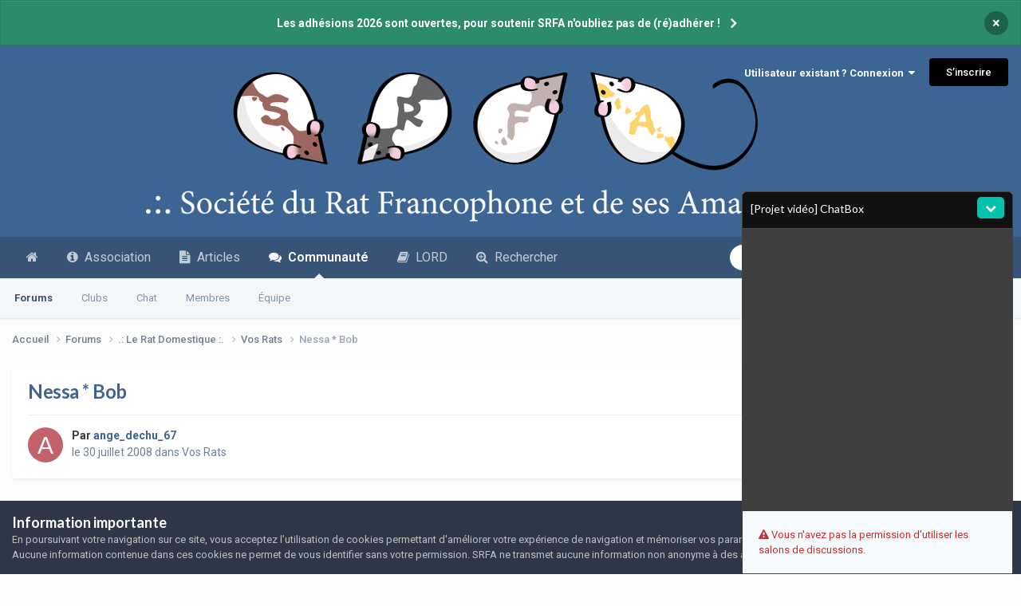

--- FILE ---
content_type: text/html;charset=UTF-8
request_url: https://www.srfa.info/forums/topic/67282-nessa-bob/
body_size: 33463
content:
<!DOCTYPE html>
<html lang="fr-FR" dir="ltr">
	<head>
		<meta charset="utf-8">
        
		<title>Nessa * Bob - Vos Rats - .: SRFA :.</title>
		
		
		
		

	<meta name="viewport" content="width=device-width, initial-scale=1">


	
	
		<meta property="og:image" content="https://www.srfa.info/uploads/monthly_2018_06/SRFA_Logo_Share.png.6f2646cff514933249b53fec9811d126.png">
	


	<meta name="twitter:card" content="summary_large_image" />


	
		<meta name="twitter:site" content="@forumsrfa" />
	



	
		
			
				<meta property="og:title" content="Nessa * Bob">
			
		
	

	
		
			
				<meta property="og:type" content="website">
			
		
	

	
		
			
				<meta property="og:url" content="https://www.srfa.info/forums/topic/67282-nessa-bob/">
			
		
	

	
		
			
				<meta name="description" content="NESSACouleur : noireMarquage : variberk micro étoiléOreilles : standardPoil : lisseDate de naissance : 25 février 2008Provenance : particulier (Darkpain)Généalogie : mère mink standard lisse, père inconnu BOBCouleur : bleu russeMarquage : bareback loupé étoilé Oreilles : standardPoil : rexDate de...">
			
		
	

	
		
			
				<meta property="og:description" content="NESSACouleur : noireMarquage : variberk micro étoiléOreilles : standardPoil : lisseDate de naissance : 25 février 2008Provenance : particulier (Darkpain)Généalogie : mère mink standard lisse, père inconnu BOBCouleur : bleu russeMarquage : bareback loupé étoilé Oreilles : standardPoil : rexDate de...">
			
		
	

	
		
			
				<meta property="og:updated_time" content="2008-08-25T09:19:13Z">
			
		
	

	
		
			
				<meta property="og:site_name" content=".: SRFA :.">
			
		
	

	
		
			
				<meta property="og:locale" content="fr_FR">
			
		
	


	
		<link rel="canonical" href="https://www.srfa.info/forums/topic/67282-nessa-bob/" />
	





<link rel="manifest" href="https://www.srfa.info/manifest.webmanifest/">
<meta name="msapplication-config" content="https://www.srfa.info/browserconfig.xml/">
<meta name="msapplication-starturl" content="/">
<meta name="application-name" content="Société du Rat Francophone et de ses Amateurs">
<meta name="apple-mobile-web-app-title" content="Société du Rat Francophone et de ses Amateurs">

	<meta name="theme-color" content="#375476">


	<meta name="msapplication-TileColor" content="#3a6595">


	<link rel="mask-icon" href="https://www.srfa.info/uploads/monthly_2019_03/safari-pinned-tab_svg.32b8ad2b9658df9f96dac5bf9ce4a6a5?v=1710593838" color="#ffffff">




	

	
		
			<link rel="icon" sizes="36x36" href="https://www.srfa.info/uploads/monthly_2022_04/android-chrome-36x36.png?v=1710593838">
		
	

	
		
			<link rel="icon" sizes="48x48" href="https://www.srfa.info/uploads/monthly_2022_04/android-chrome-48x48.png?v=1710593838">
		
	

	
		
			<link rel="icon" sizes="72x72" href="https://www.srfa.info/uploads/monthly_2022_04/android-chrome-72x72.png?v=1710593838">
		
	

	
		
			<link rel="icon" sizes="96x96" href="https://www.srfa.info/uploads/monthly_2022_04/android-chrome-96x96.png?v=1710593838">
		
	

	
		
			<link rel="icon" sizes="144x144" href="https://www.srfa.info/uploads/monthly_2022_04/android-chrome-144x144.png?v=1710593838">
		
	

	
		
			<link rel="icon" sizes="192x192" href="https://www.srfa.info/uploads/monthly_2022_04/android-chrome-192x192.png?v=1710593838">
		
	

	
		
			<link rel="icon" sizes="256x256" href="https://www.srfa.info/uploads/monthly_2022_04/android-chrome-256x256.png?v=1710593838">
		
	

	
		
			<link rel="icon" sizes="384x384" href="https://www.srfa.info/uploads/monthly_2022_04/android-chrome-384x384.png?v=1710593838">
		
	

	
		
			<link rel="icon" sizes="512x512" href="https://www.srfa.info/uploads/monthly_2022_04/android-chrome-512x512.png?v=1710593838">
		
	

	
		
			<meta name="msapplication-square70x70logo" content="https://www.srfa.info/uploads/monthly_2022_04/msapplication-square70x70logo.png?v=1710593838"/>
		
	

	
		
			<meta name="msapplication-TileImage" content="https://www.srfa.info/uploads/monthly_2022_04/msapplication-TileImage.png?v=1710593838"/>
		
	

	
		
			<meta name="msapplication-square150x150logo" content="https://www.srfa.info/uploads/monthly_2022_04/msapplication-square150x150logo.png?v=1710593838"/>
		
	

	
		
			<meta name="msapplication-wide310x150logo" content="https://www.srfa.info/uploads/monthly_2022_04/msapplication-wide310x150logo.png?v=1710593838"/>
		
	

	
		
			<meta name="msapplication-square310x310logo" content="https://www.srfa.info/uploads/monthly_2022_04/msapplication-square310x310logo.png?v=1710593838"/>
		
	

	
		
			
				<link rel="apple-touch-icon" href="https://www.srfa.info/uploads/monthly_2022_04/apple-touch-icon-57x57.png?v=1710593838">
			
		
	

	
		
			
				<link rel="apple-touch-icon" sizes="60x60" href="https://www.srfa.info/uploads/monthly_2022_04/apple-touch-icon-60x60.png?v=1710593838">
			
		
	

	
		
			
				<link rel="apple-touch-icon" sizes="72x72" href="https://www.srfa.info/uploads/monthly_2022_04/apple-touch-icon-72x72.png?v=1710593838">
			
		
	

	
		
			
				<link rel="apple-touch-icon" sizes="76x76" href="https://www.srfa.info/uploads/monthly_2022_04/apple-touch-icon-76x76.png?v=1710593838">
			
		
	

	
		
			
				<link rel="apple-touch-icon" sizes="114x114" href="https://www.srfa.info/uploads/monthly_2022_04/apple-touch-icon-114x114.png?v=1710593838">
			
		
	

	
		
			
				<link rel="apple-touch-icon" sizes="120x120" href="https://www.srfa.info/uploads/monthly_2022_04/apple-touch-icon-120x120.png?v=1710593838">
			
		
	

	
		
			
				<link rel="apple-touch-icon" sizes="144x144" href="https://www.srfa.info/uploads/monthly_2022_04/apple-touch-icon-144x144.png?v=1710593838">
			
		
	

	
		
			
				<link rel="apple-touch-icon" sizes="152x152" href="https://www.srfa.info/uploads/monthly_2022_04/apple-touch-icon-152x152.png?v=1710593838">
			
		
	

	
		
			
				<link rel="apple-touch-icon" sizes="180x180" href="https://www.srfa.info/uploads/monthly_2022_04/apple-touch-icon-180x180.png?v=1710593838">
			
		
	




	<meta name="mobile-web-app-capable" content="yes">
	<meta name="apple-touch-fullscreen" content="yes">
	<meta name="apple-mobile-web-app-capable" content="yes">

	
		
	


<link rel="preload" href="//www.srfa.info/applications/core/interface/font/fontawesome-webfont.woff2?v=4.7.0" as="font" crossorigin="anonymous">
		


	<link rel="preconnect" href="https://fonts.googleapis.com">
	<link rel="preconnect" href="https://fonts.gstatic.com" crossorigin>
	
		
			<link href="https://fonts.googleapis.com/css2?family=Lato:wght@300;400;500;600;700&display=swap" rel="stylesheet">
		
		
			<link href="https://fonts.googleapis.com/css2?family=Roboto:wght@300;400;500;600;700&display=swap" rel="stylesheet">
		
	



	<link rel='stylesheet' href='https://www.srfa.info/uploads/css_built_36/341e4a57816af3ba440d891ca87450ff_framework.css?v=79eace89331765225454' media='all'>

	<link rel='stylesheet' href='https://www.srfa.info/uploads/css_built_36/05e81b71abe4f22d6eb8d1a929494829_responsive.css?v=79eace89331765225454' media='all'>

	<link rel='stylesheet' href='https://www.srfa.info/uploads/css_built_36/20446cf2d164adcc029377cb04d43d17_flags.css?v=79eace89331765225454' media='all'>

	<link rel='stylesheet' href='https://www.srfa.info/uploads/css_built_36/90eb5adf50a8c640f633d47fd7eb1778_core.css?v=79eace89331765225454' media='all'>

	<link rel='stylesheet' href='https://www.srfa.info/uploads/css_built_36/5a0da001ccc2200dc5625c3f3934497d_core_responsive.css?v=79eace89331765225454' media='all'>

	<link rel='stylesheet' href='https://www.srfa.info/uploads/css_built_36/24bd4821c74747f952801a16eb6c868a_main.css?v=79eace89331765225454' media='all'>

	<link rel='stylesheet' href='https://www.srfa.info/uploads/css_built_36/13136374e1b49ed2a6386fef2a59fb0c_skins.css?v=79eace89331765225454' media='all'>

	<link rel='stylesheet' href='https://www.srfa.info/uploads/css_built_36/62e269ced0fdab7e30e026f1d30ae516_forums.css?v=79eace89331765225454' media='all'>

	<link rel='stylesheet' href='https://www.srfa.info/uploads/css_built_36/76e62c573090645fb99a15a363d8620e_forums_responsive.css?v=79eace89331765225454' media='all'>

	<link rel='stylesheet' href='https://www.srfa.info/uploads/css_built_36/ebdea0c6a7dab6d37900b9190d3ac77b_topics.css?v=79eace89331765225454' media='all'>





<link rel='stylesheet' href='https://www.srfa.info/uploads/css_built_36/258adbb6e4f3e83cd3b355f84e3fa002_custom.css?v=79eace89331765225454' media='all'>




		
		

	
	<link rel='shortcut icon' href='https://www.srfa.info/uploads/monthly_2022_04/android-chrome-48x48.png' type="image/png">

	</head>
	<body class="ipsApp ipsApp_front ipsJS_none ipsClearfix" data-controller="core.front.core.app"  data-message=""  data-pageapp="forums" data-pagelocation="front" data-pagemodule="forums" data-pagecontroller="topic" data-pageid="67282"   >
		
        

        

		<a href="#ipsLayout_mainArea" class="ipsHide" title="Aller au contenu principal de cette page" accesskey="m">Aller au contenu</a>
		



<div class='cAnnouncements' data-controller="core.front.core.announcementBanner" >
	
	<div class='cAnnouncementPageTop ipsJS_hide ipsAnnouncement ipsMessage_success' data-announcementId="42">
        
        <a href='https://www.srfa.info/association/adhesion.php/' target="_blank" rel='noopener'>Les adhésions 2026 sont ouvertes, pour soutenir SRFA n&#039;oubliez pas de (ré)adhérer !</a>
        

		<a href='#' data-role="dismissAnnouncement">×</a>
	</div>
	
</div>



		<div id="ipsLayout_header" class="ipsClearfix">
			<header>
				<div class="ipsLayout_container">
					


<a href='https://www.srfa.info/' id='elLogo' accesskey='1'><img src="https://www.srfa.info/uploads/monthly_2022_04/BanniereSRFA.4.6.png.691ec8230e3cf9b47da6b47d5c7aebfe.png" alt='.: SRFA :.'></a>

					
						

	<ul id='elUserNav' class='ipsList_inline cSignedOut ipsResponsive_showDesktop'>
		
        
		
        
        
            
            <li id='elSignInLink'>
                <a href='https://www.srfa.info/login/' data-ipsMenu-closeOnClick="false" data-ipsMenu id='elUserSignIn'>
                    Utilisateur existant ? Connexion &nbsp;<i class='fa fa-caret-down'></i>
                </a>
                
<div id='elUserSignIn_menu' class='ipsMenu ipsMenu_auto ipsHide'>
	<form accept-charset='utf-8' method='post' action='https://www.srfa.info/login/'>
		<input type="hidden" name="csrfKey" value="0723805842cb096bbc2a26f278cfa669">
		<input type="hidden" name="ref" value="aHR0cHM6Ly93d3cuc3JmYS5pbmZvL2ZvcnVtcy90b3BpYy82NzI4Mi1uZXNzYS1ib2Iv">
		<div data-role="loginForm">
			
			
			
				<div class='ipsColumns ipsColumns_noSpacing'>
					<div class='ipsColumn ipsColumn_wide' id='elUserSignIn_internal'>
						
<div class="ipsPad ipsForm ipsForm_vertical">
	<h4 class="ipsType_sectionHead">Connexion</h4>
	<br><br>
	<ul class='ipsList_reset'>
		<li class="ipsFieldRow ipsFieldRow_noLabel ipsFieldRow_fullWidth">
			
			
				<input type="email" placeholder="Adresse de courriel" name="auth" autocomplete="email">
			
		</li>
		<li class="ipsFieldRow ipsFieldRow_noLabel ipsFieldRow_fullWidth">
			<input type="password" placeholder="Mot de passe" name="password" autocomplete="current-password">
		</li>
		<li class="ipsFieldRow ipsFieldRow_checkbox ipsClearfix">
			<span class="ipsCustomInput">
				<input type="checkbox" name="remember_me" id="remember_me_checkbox" value="1" checked aria-checked="true">
				<span></span>
			</span>
			<div class="ipsFieldRow_content">
				<label class="ipsFieldRow_label" for="remember_me_checkbox">Se souvenir de moi</label>
				<span class="ipsFieldRow_desc">Non recommandé sur les ordinateurs partagés</span>
			</div>
		</li>
		<li class="ipsFieldRow ipsFieldRow_fullWidth">
			<button type="submit" name="_processLogin" value="usernamepassword" class="ipsButton ipsButton_primary ipsButton_small" id="elSignIn_submit">Connexion</button>
			
				<p class="ipsType_right ipsType_small">
					
						<a href='https://www.srfa.info/lostpassword/' data-ipsDialog data-ipsDialog-title='Mot de passe oublié ?'>
					
					Mot de passe oublié ?</a>
				</p>
			
		</li>
	</ul>
</div>
					</div>
					<div class='ipsColumn ipsColumn_wide'>
						<div class='ipsPadding' id='elUserSignIn_external'>
							<div class='ipsAreaBackground_light ipsPadding:half'>
								
									<p class='ipsType_reset ipsType_small ipsType_center'><strong>Ou connectez-vous avec l’un de ces services</strong></p>
								
								
									<div class='ipsType_center ipsMargin_top:half'>
										

<button type="submit" name="_processLogin" value="2" class='ipsButton ipsButton_verySmall ipsButton_fullWidth ipsSocial ipsSocial_facebook' style="background-color: #3a579a">
	
		<span class='ipsSocial_icon'>
			
				<i class='fa fa-facebook-official'></i>
			
		</span>
		<span class='ipsSocial_text'>Se connecter avec Facebook</span>
	
</button>
									</div>
								
									<div class='ipsType_center ipsMargin_top:half'>
										

<button type="submit" name="_processLogin" value="9" class='ipsButton ipsButton_verySmall ipsButton_fullWidth ipsSocial ipsSocial_twitter' style="background-color: #000000">
	
		<span class='ipsSocial_icon'>
			
				<i class='fa fa-twitter'></i>
			
		</span>
		<span class='ipsSocial_text'>Se connecter avec Twitter</span>
	
</button>
									</div>
								
									<div class='ipsType_center ipsMargin_top:half'>
										

<button type="submit" name="_processLogin" value="3" class='ipsButton ipsButton_verySmall ipsButton_fullWidth ipsSocial ipsSocial_google' style="background-color: #4285F4">
	
		<span class='ipsSocial_icon'>
			
				<i class='fa fa-google'></i>
			
		</span>
		<span class='ipsSocial_text'>Se connecter avec Google</span>
	
</button>
									</div>
								
							</div>
						</div>
					</div>
				</div>
			
		</div>
	</form>
</div>
            </li>
            
        
		
			<li>
				
					<a href='https://www.srfa.info/register/' data-ipsDialog data-ipsDialog-size='narrow' data-ipsDialog-title='S’inscrire' id='elRegisterButton' class='ipsButton ipsButton_normal ipsButton_primary'>S’inscrire</a>
				
			</li>
		
	</ul>

						
<ul class='ipsMobileHamburger ipsList_reset ipsResponsive_hideDesktop'>
	<li data-ipsDrawer data-ipsDrawer-drawerElem='#elMobileDrawer'>
		<a href='#'>
			
			
				
			
			
			
			<i class='fa fa-navicon'></i>
		</a>
	</li>
</ul>
					
				</div>
			</header>
			

	<nav data-controller='core.front.core.navBar' class=' ipsResponsive_showDesktop'>
		<div class='ipsNavBar_primary ipsLayout_container '>
			<ul data-role="primaryNavBar" class='ipsClearfix'>
				


	
		
		
		<li  id='elNavSecondary_23' data-role="navBarItem" data-navApp="cms" data-navExt="Pages">
			
			
				<a href="https://www.srfa.info"  data-navItem-id="23" >
					<i class="fa fa-home"></i><span class='ipsNavBar_active__identifier'></span>
				</a>
			
			
		</li>
	
	

	
		
		
		<li  id='elNavSecondary_33' data-role="navBarItem" data-navApp="cms" data-navExt="Pages">
			
			
				<a href="https://www.srfa.info/association/presentation.php/"  data-navItem-id="33" >
					<i class="fa fa-info-circle"></i>&nbsp;&nbsp;Association<span class='ipsNavBar_active__identifier'></span>
				</a>
			
			
				<ul class='ipsNavBar_secondary ipsHide' data-role='secondaryNavBar'>
					


	
		
		
		<li  id='elNavSecondary_34' data-role="navBarItem" data-navApp="cms" data-navExt="Pages">
			
			
				<a href="https://www.srfa.info/association/presentation.php/"  data-navItem-id="34" >
					Présentation<span class='ipsNavBar_active__identifier'></span>
				</a>
			
			
		</li>
	
	

	
		
		
		<li  id='elNavSecondary_60' data-role="navBarItem" data-navApp="cms" data-navExt="Pages">
			
			
				<a href="https://www.srfa.info/association/avantages.php/"  data-navItem-id="60" >
					Avantages<span class='ipsNavBar_active__identifier'></span>
				</a>
			
			
		</li>
	
	

	
		
		
		<li  id='elNavSecondary_35' data-role="navBarItem" data-navApp="cms" data-navExt="Pages">
			
			
				<a href="https://www.srfa.info/association/adhesion.php/"  data-navItem-id="35" >
					Adhésion<span class='ipsNavBar_active__identifier'></span>
				</a>
			
			
		</li>
	
	

	
		
		
		<li  id='elNavSecondary_36' data-role="navBarItem" data-navApp="cms" data-navExt="Pages">
			
			
				<a href="https://www.srfa.info/association/statuts.php/"  data-navItem-id="36" >
					Statuts<span class='ipsNavBar_active__identifier'></span>
				</a>
			
			
		</li>
	
	

	
		
		
		<li  id='elNavSecondary_71' data-role="navBarItem" data-navApp="calendar" data-navExt="Calendar">
			
			
				<a href="https://www.srfa.info/events/"  data-navItem-id="71" >
					Agenda<span class='ipsNavBar_active__identifier'></span>
				</a>
			
			
		</li>
	
	

	
		
		
		<li  id='elNavSecondary_48' data-role="navBarItem" data-navApp="cms" data-navExt="Pages">
			
			
				<a href="https://www.srfa.info/association/magazine.php/"  data-navItem-id="48" >
					Magazine<span class='ipsNavBar_active__identifier'></span>
				</a>
			
			
		</li>
	
	

	
		
		
		<li  id='elNavSecondary_75' data-role="navBarItem" data-navApp="cms" data-navExt="Pages">
			
			
				<a href="https://www.srfa.info/association/show/"  data-navItem-id="75" >
					Show<span class='ipsNavBar_active__identifier'></span>
				</a>
			
			
		</li>
	
	

					<li class='ipsHide' id='elNavigationMore_33' data-role='navMore'>
						<a href='#' data-ipsMenu data-ipsMenu-appendTo='#elNavigationMore_33' id='elNavigationMore_33_dropdown'>Plus <i class='fa fa-caret-down'></i></a>
						<ul class='ipsHide ipsMenu ipsMenu_auto' id='elNavigationMore_33_dropdown_menu' data-role='moreDropdown'></ul>
					</li>
				</ul>
			
		</li>
	
	

	
		
		
		<li  id='elNavSecondary_50' data-role="navBarItem" data-navApp="cms" data-navExt="Pages">
			
			
				<a href="https://www.srfa.info/articles/"  data-navItem-id="50" >
					<i class="fa fa-file-text"></i>&nbsp;&nbsp;Articles<span class='ipsNavBar_active__identifier'></span>
				</a>
			
			
				<ul class='ipsNavBar_secondary ipsHide' data-role='secondaryNavBar'>
					


	
		
		
		<li  id='elNavSecondary_55' data-role="navBarItem" data-navApp="core" data-navExt="CustomItem">
			
			
				<a href="https://www.srfa.info/articles/le-rat-pour-les-nuls/"  data-navItem-id="55" >
					Bases<span class='ipsNavBar_active__identifier'></span>
				</a>
			
			
		</li>
	
	

	
		
		
		<li  id='elNavSecondary_56' data-role="navBarItem" data-navApp="core" data-navExt="CustomItem">
			
			
				<a href="https://www.srfa.info/articles/maintenance/"  data-navItem-id="56" >
					Maintenance<span class='ipsNavBar_active__identifier'></span>
				</a>
			
			
		</li>
	
	

	
		
		
		<li  id='elNavSecondary_57' data-role="navBarItem" data-navApp="core" data-navExt="CustomItem">
			
			
				<a href="https://www.srfa.info/articles/comportement/"  data-navItem-id="57" >
					Comportement<span class='ipsNavBar_active__identifier'></span>
				</a>
			
			
		</li>
	
	

	
		
		
		<li  id='elNavSecondary_58' data-role="navBarItem" data-navApp="core" data-navExt="CustomItem">
			
			
				<a href="https://www.srfa.info/articles/sant%C3%A9/"  data-navItem-id="58" >
					Santé<span class='ipsNavBar_active__identifier'></span>
				</a>
			
			
		</li>
	
	

	
		
		
		<li  id='elNavSecondary_59' data-role="navBarItem" data-navApp="core" data-navExt="CustomItem">
			
			
				<a href="https://www.srfa.info/articles/reproduction/"  data-navItem-id="59" >
					Reproduction<span class='ipsNavBar_active__identifier'></span>
				</a>
			
			
		</li>
	
	

	
		
		
		<li  id='elNavSecondary_79' data-role="navBarItem" data-navApp="cms" data-navExt="Pages">
			
			
				<a href="https://www.srfa.info/association/eds.php/"  data-navItem-id="79" >
					L'Écho des Sputniks<span class='ipsNavBar_active__identifier'></span>
				</a>
			
			
		</li>
	
	

					<li class='ipsHide' id='elNavigationMore_50' data-role='navMore'>
						<a href='#' data-ipsMenu data-ipsMenu-appendTo='#elNavigationMore_50' id='elNavigationMore_50_dropdown'>Plus <i class='fa fa-caret-down'></i></a>
						<ul class='ipsHide ipsMenu ipsMenu_auto' id='elNavigationMore_50_dropdown_menu' data-role='moreDropdown'></ul>
					</li>
				</ul>
			
		</li>
	
	

	
		
		
			
		
		<li class='ipsNavBar_active' data-active id='elNavSecondary_1' data-role="navBarItem" data-navApp="core" data-navExt="CustomItem">
			
			
				<a href="https://www.srfa.info/forums/"  data-navItem-id="1" data-navDefault>
					<i class="fa fa-comments"></i>  Communauté<span class='ipsNavBar_active__identifier'></span>
				</a>
			
			
				<ul class='ipsNavBar_secondary ' data-role='secondaryNavBar'>
					


	
		
		
			
		
		<li class='ipsNavBar_active' data-active id='elNavSecondary_10' data-role="navBarItem" data-navApp="forums" data-navExt="Forums">
			
			
				<a href="https://www.srfa.info/forums/"  data-navItem-id="10" data-navDefault>
					Forums<span class='ipsNavBar_active__identifier'></span>
				</a>
			
			
		</li>
	
	

	
		
		
		<li  id='elNavSecondary_3' data-role="navBarItem" data-navApp="core" data-navExt="Clubs">
			
			
				<a href="https://www.srfa.info/clubs/"  data-navItem-id="3" >
					Clubs<span class='ipsNavBar_active__identifier'></span>
				</a>
			
			
		</li>
	
	

	
		
		
		<li  id='elNavSecondary_78' data-role="navBarItem" data-navApp="chatbox" data-navExt="Chatbox">
			
			
				<a href="https://www.srfa.info/chatbox/"  data-navItem-id="78" >
					Chat<span class='ipsNavBar_active__identifier'></span>
				</a>
			
			
		</li>
	
	

	
		
		
		<li  id='elNavSecondary_24' data-role="navBarItem" data-navApp="core" data-navExt="CustomItem">
			
			
				<a href="https://www.srfa.info/search/?type=core_members"  data-navItem-id="24" >
					Membres<span class='ipsNavBar_active__identifier'></span>
				</a>
			
			
		</li>
	
	

	
	

	
		
		
		<li  id='elNavSecondary_12' data-role="navBarItem" data-navApp="core" data-navExt="StaffDirectory">
			
			
				<a href="https://www.srfa.info/staff/"  data-navItem-id="12" >
					Équipe<span class='ipsNavBar_active__identifier'></span>
				</a>
			
			
		</li>
	
	

					<li class='ipsHide' id='elNavigationMore_1' data-role='navMore'>
						<a href='#' data-ipsMenu data-ipsMenu-appendTo='#elNavigationMore_1' id='elNavigationMore_1_dropdown'>Plus <i class='fa fa-caret-down'></i></a>
						<ul class='ipsHide ipsMenu ipsMenu_auto' id='elNavigationMore_1_dropdown_menu' data-role='moreDropdown'></ul>
					</li>
				</ul>
			
		</li>
	
	

	
	

	
		
		
		<li  id='elNavSecondary_69' data-role="navBarItem" data-navApp="core" data-navExt="CustomItem">
			
			
				<a href="https://www.srfa.info/forums/forum/229-lord/"  data-navItem-id="69" >
					<i class="fa fa-book"></i>&nbsp;&nbsp;LORD<span class='ipsNavBar_active__identifier'></span>
				</a>
			
			
		</li>
	
	

	
		
		
		<li  id='elNavSecondary_2' data-role="navBarItem" data-navApp="core" data-navExt="CustomItem">
			
			
				<a href="https://www.srfa.info/discover/"  data-navItem-id="2" >
					<i class="fa fa-search-plus"></i>  Rechercher<span class='ipsNavBar_active__identifier'></span>
				</a>
			
			
				<ul class='ipsNavBar_secondary ipsHide' data-role='secondaryNavBar'>
					


	
		
		
		<li  id='elNavSecondary_4' data-role="navBarItem" data-navApp="core" data-navExt="AllActivity">
			
			
				<a href="https://www.srfa.info/discover/"  data-navItem-id="4" >
					Toute l’activité<span class='ipsNavBar_active__identifier'></span>
				</a>
			
			
		</li>
	
	

	
	

	
	

	
	

	
		
		
		<li  id='elNavSecondary_9' data-role="navBarItem" data-navApp="core" data-navExt="Promoted">
			
			
				<a href="https://www.srfa.info/ourpicks/"  data-navItem-id="9" >
					À ne pas manquer !<span class='ipsNavBar_active__identifier'></span>
				</a>
			
			
		</li>
	
	

	
		
		
		<li  id='elNavSecondary_8' data-role="navBarItem" data-navApp="core" data-navExt="Search">
			
			
				<a href="https://www.srfa.info/search/"  data-navItem-id="8" >
					Recherche avancée<span class='ipsNavBar_active__identifier'></span>
				</a>
			
			
		</li>
	
	

					<li class='ipsHide' id='elNavigationMore_2' data-role='navMore'>
						<a href='#' data-ipsMenu data-ipsMenu-appendTo='#elNavigationMore_2' id='elNavigationMore_2_dropdown'>Plus <i class='fa fa-caret-down'></i></a>
						<ul class='ipsHide ipsMenu ipsMenu_auto' id='elNavigationMore_2_dropdown_menu' data-role='moreDropdown'></ul>
					</li>
				</ul>
			
		</li>
	
	

				<li class='ipsHide' id='elNavigationMore' data-role='navMore'>
					<a href='#' data-ipsMenu data-ipsMenu-appendTo='#elNavigationMore' id='elNavigationMore_dropdown'>Plus</a>
					<ul class='ipsNavBar_secondary ipsHide' data-role='secondaryNavBar'>
						<li class='ipsHide' id='elNavigationMore_more' data-role='navMore'>
							<a href='#' data-ipsMenu data-ipsMenu-appendTo='#elNavigationMore_more' id='elNavigationMore_more_dropdown'>Plus <i class='fa fa-caret-down'></i></a>
							<ul class='ipsHide ipsMenu ipsMenu_auto' id='elNavigationMore_more_dropdown_menu' data-role='moreDropdown'></ul>
						</li>
					</ul>
				</li>
			</ul>
			

	<div id="elSearchWrapper">
		<div id='elSearch' data-controller="core.front.core.quickSearch">
			<form accept-charset='utf-8' action='//www.srfa.info/search/?do=quicksearch' method='post'>
                <input type='search' id='elSearchField' placeholder='Rechercher…' name='q' autocomplete='off' aria-label='Recherche avancée'>
                <details class='cSearchFilter'>
                    <summary class='cSearchFilter__text'></summary>
                    <ul class='cSearchFilter__menu'>
                        
                        <li><label><input type="radio" name="type" value="all" ><span class='cSearchFilter__menuText'>N’importe où</span></label></li>
                        
                            
                                <li><label><input type="radio" name="type" value='contextual_{&quot;type&quot;:&quot;forums_topic&quot;,&quot;nodes&quot;:5}' checked><span class='cSearchFilter__menuText'>Ce forum</span></label></li>
                            
                                <li><label><input type="radio" name="type" value='contextual_{&quot;type&quot;:&quot;forums_topic&quot;,&quot;item&quot;:67282}' checked><span class='cSearchFilter__menuText'>Ce sujet</span></label></li>
                            
                        
                        
                            <li><label><input type="radio" name="type" value="core_statuses_status"><span class='cSearchFilter__menuText'>Mises à jour de statut</span></label></li>
                        
                            <li><label><input type="radio" name="type" value="forums_topic"><span class='cSearchFilter__menuText'>Sujets</span></label></li>
                        
                            <li><label><input type="radio" name="type" value="calendar_event"><span class='cSearchFilter__menuText'>Événements</span></label></li>
                        
                            <li><label><input type="radio" name="type" value="cms_pages_pageitem"><span class='cSearchFilter__menuText'>Pages</span></label></li>
                        
                            <li><label><input type="radio" name="type" value="cms_records1"><span class='cSearchFilter__menuText'>Articles</span></label></li>
                        
                            <li><label><input type="radio" name="type" value="cms_records2"><span class='cSearchFilter__menuText'>Numéros</span></label></li>
                        
                            <li><label><input type="radio" name="type" value="cms_records3"><span class='cSearchFilter__menuText'>Fiches</span></label></li>
                        
                            <li><label><input type="radio" name="type" value="cms_records4"><span class='cSearchFilter__menuText'>Travaux</span></label></li>
                        
                            <li><label><input type="radio" name="type" value="core_members"><span class='cSearchFilter__menuText'>Membres</span></label></li>
                        
                    </ul>
                </details>
				<button class='cSearchSubmit' type="submit" aria-label='Recherche avancée'><i class="fa fa-search"></i></button>
			</form>
		</div>
	</div>

		</div>
	</nav>

			
<ul id='elMobileNav' class='ipsResponsive_hideDesktop' data-controller='core.front.core.mobileNav'>
	
		
			
			
				
				
			
				
				
			
				
					<li id='elMobileBreadcrumb'>
						<a href='https://www.srfa.info/forums/forum/5-vos-rats/'>
							<span>Vos Rats</span>
						</a>
					</li>
				
				
			
				
				
			
		
	
	
	
	<li >
		<a data-action="defaultStream" href='https://www.srfa.info/discover/'><i class="fa fa-newspaper-o" aria-hidden="true"></i></a>
	</li>

	

	
		<li class='ipsJS_show'>
			<a href='https://www.srfa.info/search/'><i class='fa fa-search'></i></a>
		</li>
	
</ul>
		</div>
		<main id="ipsLayout_body" class="ipsLayout_container">
			<div id="ipsLayout_contentArea">
				<div id="ipsLayout_contentWrapper">
					
<nav class='ipsBreadcrumb ipsBreadcrumb_top ipsFaded_withHover'>
	

	<ul class='ipsList_inline ipsPos_right'>
		
		<li >
			<a data-action="defaultStream" class='ipsType_light '  href='https://www.srfa.info/discover/'><i class="fa fa-newspaper-o" aria-hidden="true"></i> <span>Toute l’activité</span></a>
		</li>
		
	</ul>

	<ul data-role="breadcrumbList">
		<li>
			<a title="Accueil" href='https://www.srfa.info/'>
				<span>Accueil <i class='fa fa-angle-right'></i></span>
			</a>
		</li>
		
		
			<li>
				
					<a href='https://www.srfa.info/forums/'>
						<span>Forums <i class='fa fa-angle-right' aria-hidden="true"></i></span>
					</a>
				
			</li>
		
			<li>
				
					<a href='https://www.srfa.info/forums/forum/36-le-rat-domestique/'>
						<span>.: Le Rat Domestique :. <i class='fa fa-angle-right' aria-hidden="true"></i></span>
					</a>
				
			</li>
		
			<li>
				
					<a href='https://www.srfa.info/forums/forum/5-vos-rats/'>
						<span>Vos Rats <i class='fa fa-angle-right' aria-hidden="true"></i></span>
					</a>
				
			</li>
		
			<li>
				
					Nessa * Bob
				
			</li>
		
	</ul>
</nav>
					
					<div id="ipsLayout_mainArea">
						
						
						
						

	




						



<div class="ipsPageHeader ipsResponsive_pull ipsBox ipsPadding sm:ipsPadding:half ipsMargin_bottom">
		
	
	<div class="ipsFlex ipsFlex-ai:center ipsFlex-fw:wrap ipsGap:4">
		<div class="ipsFlex-flex:11">
			<h1 class="ipsType_pageTitle ipsContained_container">
				

				
				
					<span class="ipsType_break ipsContained">
						<span>Nessa * Bob</span>
					</span>
				
			</h1>
			
			
		</div>
		
	</div>
	<hr class="ipsHr">
	<div class="ipsPageHeader__meta ipsFlex ipsFlex-jc:between ipsFlex-ai:center ipsFlex-fw:wrap ipsGap:3">
		<div class="ipsFlex-flex:11">
			<div class="ipsPhotoPanel ipsPhotoPanel_mini ipsPhotoPanel_notPhone ipsClearfix">
				


	<a href="https://www.srfa.info/profile/2721-ange_dechu_67/" rel="nofollow" data-ipsHover data-ipsHover-width="370" data-ipsHover-target="https://www.srfa.info/profile/2721-ange_dechu_67/?do=hovercard" class="ipsUserPhoto ipsUserPhoto_mini" title="Aller sur le profil de ange_dechu_67">
		<img src='data:image/svg+xml,%3Csvg%20xmlns%3D%22http%3A%2F%2Fwww.w3.org%2F2000%2Fsvg%22%20viewBox%3D%220%200%201024%201024%22%20style%3D%22background%3A%23c4626c%22%3E%3Cg%3E%3Ctext%20text-anchor%3D%22middle%22%20dy%3D%22.35em%22%20x%3D%22512%22%20y%3D%22512%22%20fill%3D%22%23ffffff%22%20font-size%3D%22700%22%20font-family%3D%22-apple-system%2C%20BlinkMacSystemFont%2C%20Roboto%2C%20Helvetica%2C%20Arial%2C%20sans-serif%22%3EA%3C%2Ftext%3E%3C%2Fg%3E%3C%2Fsvg%3E' alt='ange_dechu_67' loading="lazy">
	</a>

				<div>
					<p class="ipsType_reset ipsType_blendLinks">
						<span class="ipsType_normal">
						
							<strong>Par 


<a href='https://www.srfa.info/profile/2721-ange_dechu_67/' rel="nofollow" data-ipsHover data-ipsHover-width='370' data-ipsHover-target='https://www.srfa.info/profile/2721-ange_dechu_67/?do=hovercard&amp;referrer=https%253A%252F%252Fwww.srfa.info%252Fforums%252Ftopic%252F67282-nessa-bob%252F' title="Aller sur le profil de ange_dechu_67" class="ipsType_break"><span style='color:#3d6594'>ange_dechu_67</span></a></strong><br>
							<span class="ipsType_light"><time datetime='2008-07-30T21:15:28Z' title='30/07/2008 21:15' data-short='17 a'>le 30 juillet 2008</time> dans <a href="https://www.srfa.info/forums/forum/5-vos-rats/">Vos Rats</a></span>
						
						</span>
					</p>
				</div>
			</div>
		</div>
		
			<div class="ipsFlex-flex:01 ipsResponsive_hidePhone">
				<div class="ipsShareLinks">
					
						


    <a href='#elShareItem_1490111831_menu' id='elShareItem_1490111831' data-ipsMenu class='ipsShareButton ipsButton ipsButton_verySmall ipsButton_link ipsButton_link--light'>
        <span><i class='fa fa-share-alt'></i></span> &nbsp;Partager
    </a>

    <div class='ipsPadding ipsMenu ipsMenu_normal ipsHide' id='elShareItem_1490111831_menu' data-controller="core.front.core.sharelink">
        
        
        <span data-ipsCopy data-ipsCopy-flashmessage>
            <a href="https://www.srfa.info/forums/topic/67282-nessa-bob/" class="ipsButton ipsButton_light ipsButton_small ipsButton_fullWidth" data-role="copyButton" data-clipboard-text="https://www.srfa.info/forums/topic/67282-nessa-bob/" data-ipstooltip title='Copy Link to Clipboard'><i class="fa fa-clone"></i> https://www.srfa.info/forums/topic/67282-nessa-bob/</a>
        </span>
        <ul class='ipsShareLinks ipsMargin_top:half'>
            
                <li>
<a href="https://x.com/share?url=https%3A%2F%2Fwww.srfa.info%2Fforums%2Ftopic%2F67282-nessa-bob%2F" class="cShareLink cShareLink_x" target="_blank" data-role="shareLink" title='Share on X' data-ipsTooltip rel='nofollow noopener'>
    <i class="fa fa-x"></i>
</a></li>
            
                <li>
<a href="https://www.facebook.com/sharer/sharer.php?u=https%3A%2F%2Fwww.srfa.info%2Fforums%2Ftopic%2F67282-nessa-bob%2F" class="cShareLink cShareLink_facebook" target="_blank" data-role="shareLink" title='Partager sur Facebook' data-ipsTooltip rel='noopener nofollow'>
	<i class="fa fa-facebook"></i>
</a></li>
            
                <li>
<a href="mailto:?subject=Nessa%20%2A%20Bob&body=https%3A%2F%2Fwww.srfa.info%2Fforums%2Ftopic%2F67282-nessa-bob%2F" rel='nofollow' class='cShareLink cShareLink_email' title='Partager via courriel' data-ipsTooltip>
	<i class="fa fa-envelope"></i>
</a></li>
            
                <li>
<a href="https://pinterest.com/pin/create/button/?url=https://www.srfa.info/forums/topic/67282-nessa-bob/&amp;media=https://www.srfa.info/uploads/monthly_2018_06/SRFA_Logo_Share.png.6f2646cff514933249b53fec9811d126.png" class="cShareLink cShareLink_pinterest" rel="nofollow noopener" target="_blank" data-role="shareLink" title='Partager sur Pinterest' data-ipsTooltip>
	<i class="fa fa-pinterest"></i>
</a></li>
            
        </ul>
        
            <hr class='ipsHr'>
            <button class='ipsHide ipsButton ipsButton_verySmall ipsButton_light ipsButton_fullWidth ipsMargin_top:half' data-controller='core.front.core.webshare' data-role='webShare' data-webShareTitle='Nessa * Bob' data-webShareText='Nessa * Bob' data-webShareUrl='https://www.srfa.info/forums/topic/67282-nessa-bob/'>More sharing options...</button>
        
    </div>

					
					
                    

					



					

<div data-followApp='forums' data-followArea='topic' data-followID='67282' data-controller='core.front.core.followButton'>
	

	<a href='https://www.srfa.info/login/' rel="nofollow" class="ipsFollow ipsPos_middle ipsButton ipsButton_light ipsButton_verySmall ipsButton_disabled" data-role="followButton" data-ipsTooltip title='Connectez-vous pour activer le suivi'>
		<span>Abonnés</span>
		<span class='ipsCommentCount'>0</span>
	</a>

</div>
				</div>
			</div>
					
	</div>
	
	
</div>








<div class="ipsClearfix">
	<ul class="ipsToolList ipsToolList_horizontal ipsClearfix ipsSpacer_both ipsResponsive_hidePhone">
		
		
			<li class="ipsResponsive_hidePhone">
				
					<a href="https://www.srfa.info/forums/forum/5-vos-rats/?do=add" rel="nofollow" class="ipsButton ipsButton_link ipsButton_medium ipsButton_fullWidth" title="Créer un nouveau sujet dans ce forum">Nouveau sujet</a>
				
			</li>
		
		
	</ul>

</div>

<div id="comments" data-controller="core.front.core.commentFeed,forums.front.topic.view, core.front.core.ignoredComments" data-autopoll data-baseurl="https://www.srfa.info/forums/topic/67282-nessa-bob/" data-lastpage data-feedid="topic-67282" class="cTopic ipsClear ipsSpacer_top">
	
			
	

	

<div data-controller='core.front.core.recommendedComments' data-url='https://www.srfa.info/forums/topic/67282-nessa-bob/?recommended=comments' class='ipsRecommendedComments ipsHide'>
	<div data-role="recommendedComments">
		<h2 class='ipsType_sectionHead ipsType_large ipsType_bold ipsMargin_bottom'>Messages recommandés</h2>
		
	</div>
</div>
	
	<div id="elPostFeed" data-role="commentFeed" data-controller="core.front.core.moderation" >
		<form action="https://www.srfa.info/forums/topic/67282-nessa-bob/?csrfKey=0723805842cb096bbc2a26f278cfa669&amp;do=multimodComment" method="post" data-ipspageaction data-role="moderationTools">
			
			
				

					

					
					



<a id='findComment-924684'></a>
<a id='comment-924684'></a>
<article  id='elComment_924684' class='cPost ipsBox ipsResponsive_pull  ipsComment  ipsComment_parent ipsClearfix ipsClear ipsColumns ipsColumns_noSpacing ipsColumns_collapsePhone    '>
	

	

	<div class='cAuthorPane_mobile ipsResponsive_showPhone'>
		<div class='cAuthorPane_photo'>
			<div class='cAuthorPane_photoWrap'>
				


	<a href="https://www.srfa.info/profile/2721-ange_dechu_67/" rel="nofollow" data-ipsHover data-ipsHover-width="370" data-ipsHover-target="https://www.srfa.info/profile/2721-ange_dechu_67/?do=hovercard" class="ipsUserPhoto ipsUserPhoto_large" title="Aller sur le profil de ange_dechu_67">
		<img src='data:image/svg+xml,%3Csvg%20xmlns%3D%22http%3A%2F%2Fwww.w3.org%2F2000%2Fsvg%22%20viewBox%3D%220%200%201024%201024%22%20style%3D%22background%3A%23c4626c%22%3E%3Cg%3E%3Ctext%20text-anchor%3D%22middle%22%20dy%3D%22.35em%22%20x%3D%22512%22%20y%3D%22512%22%20fill%3D%22%23ffffff%22%20font-size%3D%22700%22%20font-family%3D%22-apple-system%2C%20BlinkMacSystemFont%2C%20Roboto%2C%20Helvetica%2C%20Arial%2C%20sans-serif%22%3EA%3C%2Ftext%3E%3C%2Fg%3E%3C%2Fsvg%3E' alt='ange_dechu_67' loading="lazy">
	</a>

				
				
					<a href="https://www.srfa.info/profile/2721-ange_dechu_67/badges/" rel="nofollow">
						
<img src='https://www.srfa.info/uploads/monthly_2022_04/9_Confirmus.svg.bf717e549cdf65a43429f897bc5594ea.svg' loading="lazy" alt="Rattus confirmus" class="cAuthorPane_badge cAuthorPane_badge--rank ipsOutline ipsOutline:2px" data-ipsTooltip title="Rattus : Rattus confirmus (9/15)">
					</a>
				
			</div>
		</div>
		<div class='cAuthorPane_content'>
			<h3 class='ipsType_sectionHead cAuthorPane_author ipsType_break ipsType_blendLinks ipsFlex ipsFlex-ai:center'>
				


<a href='https://www.srfa.info/profile/2721-ange_dechu_67/' rel="nofollow" data-ipsHover data-ipsHover-width='370' data-ipsHover-target='https://www.srfa.info/profile/2721-ange_dechu_67/?do=hovercard&amp;referrer=https%253A%252F%252Fwww.srfa.info%252Fforums%252Ftopic%252F67282-nessa-bob%252F' title="Aller sur le profil de ange_dechu_67" class="ipsType_break"><span style='color:#3d6594'>ange_dechu_67</span></a>
			</h3>
			<div class='ipsType_light ipsType_reset'>
			    <a href='https://www.srfa.info/forums/topic/67282-nessa-bob/#findComment-924684' rel="nofollow" class='ipsType_blendLinks'>Posté <time datetime='2008-07-30T21:15:28Z' title='30/07/2008 21:15' data-short='17 a'>le 30 juillet 2008</time></a>
				
			</div>
		</div>
	</div>
	<aside class='ipsComment_author cAuthorPane ipsColumn ipsColumn_medium ipsResponsive_hidePhone'>
		<h3 class='ipsType_sectionHead cAuthorPane_author ipsType_blendLinks ipsType_break'><strong>


<a href='https://www.srfa.info/profile/2721-ange_dechu_67/' rel="nofollow" data-ipsHover data-ipsHover-width='370' data-ipsHover-target='https://www.srfa.info/profile/2721-ange_dechu_67/?do=hovercard&amp;referrer=https%253A%252F%252Fwww.srfa.info%252Fforums%252Ftopic%252F67282-nessa-bob%252F' title="Aller sur le profil de ange_dechu_67" class="ipsType_break">ange_dechu_67</a></strong>
			
		</h3>
		<ul class='cAuthorPane_info ipsList_reset'>
			<li data-role='photo' class='cAuthorPane_photo'>
				<div class='cAuthorPane_photoWrap'>
					


	<a href="https://www.srfa.info/profile/2721-ange_dechu_67/" rel="nofollow" data-ipsHover data-ipsHover-width="370" data-ipsHover-target="https://www.srfa.info/profile/2721-ange_dechu_67/?do=hovercard" class="ipsUserPhoto ipsUserPhoto_large" title="Aller sur le profil de ange_dechu_67">
		<img src='data:image/svg+xml,%3Csvg%20xmlns%3D%22http%3A%2F%2Fwww.w3.org%2F2000%2Fsvg%22%20viewBox%3D%220%200%201024%201024%22%20style%3D%22background%3A%23c4626c%22%3E%3Cg%3E%3Ctext%20text-anchor%3D%22middle%22%20dy%3D%22.35em%22%20x%3D%22512%22%20y%3D%22512%22%20fill%3D%22%23ffffff%22%20font-size%3D%22700%22%20font-family%3D%22-apple-system%2C%20BlinkMacSystemFont%2C%20Roboto%2C%20Helvetica%2C%20Arial%2C%20sans-serif%22%3EA%3C%2Ftext%3E%3C%2Fg%3E%3C%2Fsvg%3E' alt='ange_dechu_67' loading="lazy">
	</a>

					
					
						
<img src='https://www.srfa.info/uploads/monthly_2022_04/9_Confirmus.svg.bf717e549cdf65a43429f897bc5594ea.svg' loading="lazy" alt="Rattus confirmus" class="cAuthorPane_badge cAuthorPane_badge--rank ipsOutline ipsOutline:2px" data-ipsTooltip title="Rattus : Rattus confirmus (9/15)">
					
				</div>
			</li>
			
				<li data-role='group'><span style='color:#3d6594'>Membre</span></li>
				
			
			
				<li data-role='stats' class='ipsMargin_top'>
					<ul class="ipsList_reset ipsType_light ipsFlex ipsFlex-ai:center ipsFlex-jc:center ipsGap_row:2 cAuthorPane_stats">
						<li>
							
								<a href="https://www.srfa.info/profile/2721-ange_dechu_67/content/" rel="nofollow" title="835 messages " data-ipsTooltip class="ipsType_blendLinks">
							
								<i class="fa fa-comment"></i> 835
							
								</a>
							
						</li>
						
					</ul>
				</li>
			
			
				

	
	<li data-role='custom-field' class='ipsResponsive_hidePhone ipsType_break'>
		
<span class='ft'>Localisation : </span><span class='fc'>Strasbourg (bischheim)</span>
	</li>
	
	<li data-role='custom-field' class='ipsResponsive_hidePhone ipsType_break'>
		
<span class="ft">Ratouphile depuis : </span><span class="fc">depuis 2002</span>
	</li>
	

			
		</ul>
	</aside>
	<div class='ipsColumn ipsColumn_fluid ipsMargin:none'>
		

<div id='comment-924684_wrap' data-controller='core.front.core.comment' data-commentApp='forums' data-commentType='forums' data-commentID="924684" data-quoteData='{&quot;userid&quot;:2721,&quot;username&quot;:&quot;ange_dechu_67&quot;,&quot;timestamp&quot;:1217452528,&quot;contentapp&quot;:&quot;forums&quot;,&quot;contenttype&quot;:&quot;forums&quot;,&quot;contentid&quot;:67282,&quot;contentclass&quot;:&quot;forums_Topic&quot;,&quot;contentcommentid&quot;:924684}' class='ipsComment_content ipsType_medium'>

	<div class='ipsComment_meta ipsType_light ipsFlex ipsFlex-ai:center ipsFlex-jc:between ipsFlex-fd:row-reverse'>
		<div class='ipsType_light ipsType_reset ipsType_blendLinks ipsComment_toolWrap'>
			<div class='ipsResponsive_hidePhone ipsComment_badges'>
				<ul class='ipsList_reset ipsFlex ipsFlex-jc:end ipsFlex-fw:wrap ipsGap:2 ipsGap_row:1'>
					
					
					
					
					
				</ul>
			</div>
			<ul class='ipsList_reset ipsComment_tools'>
				<li>
					<a href='#elControls_924684_menu' class='ipsComment_ellipsis' id='elControls_924684' title='Plus d’options…' data-ipsMenu data-ipsMenu-appendTo='#comment-924684_wrap'><i class='fa fa-ellipsis-h'></i></a>
					<ul id='elControls_924684_menu' class='ipsMenu ipsMenu_narrow ipsHide'>
						
						
                        
						
						
						
							
								
							
							
							
							
							
							
						
					</ul>
				</li>
				
			</ul>
		</div>

		<div class='ipsType_reset ipsResponsive_hidePhone'>
		   
		   Posté <time datetime='2008-07-30T21:15:28Z' title='30/07/2008 21:15' data-short='17 a'>le 30 juillet 2008</time>
		   
			
			<span class='ipsResponsive_hidePhone'>
				
				
			</span>
		</div>
	</div>

	

    

	<div class='cPost_contentWrap'>
		
		<div data-role='commentContent' class='ipsType_normal ipsType_richText ipsPadding_bottom ipsContained' data-controller='core.front.core.lightboxedImages'>
			<p></p>
<div style="text-align:center;"><a href="http://www.servimg.com/image_preview.php?i=1480&amp;u=11773524" rel="external nofollow"><img src="//www.srfa.info/applications/core/interface/js/spacer.png" alt="pict1711.jpg" data-src="http://i47.servimg.com/u/f47/11/77/35/24/pict1711.jpg"></a></div>
<p></p>
<p></p>
<div style="text-align:center;">
<br><br><span style="color:#ff0066;">NESSA</span><br><br><span style="color:#ff0066;">Couleur : noire</span><br><br><span style="color:#ff0066;">Marquage : variberk micro étoilé</span><br><br><span style="color:#ff0066;">Oreilles : standard</span><br><br><span style="color:#ff0066;">Poil : lisse</span><br><br><span style="color:#ff0066;">Date de naissance : 25 février 2008</span><br><br><span style="color:#ff0066;">Provenance : particulier (Darkpain)</span><br><br><span style="color:#ff0066;">Généalogie : mère mink standard lisse, père inconnu</span><br><br><br><br> <br><br><a href="http://www.servimg.com/image_preview.php?i=1511&amp;u=11773524" rel="external nofollow"><img src="//www.srfa.info/applications/core/interface/js/spacer.png" alt="coeur10.gif" data-src="http://i47.servimg.com/u/f47/11/77/35/24/coeur10.gif"></a><a href="http://www.servimg.com/image_preview.php?i=1511&amp;u=11773524" rel="external nofollow"><img src="//www.srfa.info/applications/core/interface/js/spacer.png" alt="coeur10.gif" data-src="http://i47.servimg.com/u/f47/11/77/35/24/coeur10.gif"></a><a href="http://www.servimg.com/image_preview.php?i=1511&amp;u=11773524" rel="external nofollow"><img src="//www.srfa.info/applications/core/interface/js/spacer.png" alt="coeur10.gif" data-src="http://i47.servimg.com/u/f47/11/77/35/24/coeur10.gif"></a><br><br> <br><br><a href="http://www.servimg.com/image_preview.php?i=1481&amp;u=11773524" rel="external nofollow"><img src="//www.srfa.info/applications/core/interface/js/spacer.png" alt="10023713.jpg" data-src="http://i47.servimg.com/u/f47/11/77/35/24/10023713.jpg"></a><br><br><span style="color:#3333ff;">BOB</span><br><br><span style="color:#3333ff;">Couleur : bleu russe</span><br><br><span style="color:#3333ff;">Marquage : bareback loupé étoilé </span><br><br><span style="color:#3333ff;">Oreilles : standard</span><br><br><span style="color:#3333ff;">Poil : rex</span><br><br><span style="color:#3333ff;">Date de naissance : juillet 2007</span><br><br><span style="color:#3333ff;">Provenance : particulier (wicca - Nantes)</span><br><br><span style="color:#3333ff;">Généalogie : inconnue</span>
</div>
<p></p>
<p></p>
<p> </p>
<p></p>
<div style="text-align:center;">
<p><span style="color:#ff6633;">La saillie a eu lieu le 9 juillet 2008 dans la soirée, naissance entre demain et samedi  </span></p>
<img src="//www.srfa.info/applications/core/interface/js/spacer.png" alt=":)" data-emoticon="" srcset="https://www.srfa.info/uploads/emoticons/smile@2x.png 2x" width="20" height="20" data-src="https://www.srfa.info/uploads/emoticons/shortlist_2.gif"><span style="color:#ff6633;"> </span><br><br> <br><br><span style="color:#993399;"><span style="text-decoration:underline;">Les prévisions de la portée</span></span><span style="color:#993399;"> : </span><br><br><span style="color:#993399;"> </span><br><br><span style="color:#993399;">Couleur(s) : 100 % noir sauf surprises </span><br><br><span style="color:#993399;">Marquages : variegated, variberk, blazed/étoilé et autres certainement</span><br><br><span style="color:#993399;">Oreilles : 100 % standard </span><br><br><span style="color:#993399;">Poil : 50 % lisse, 50 % rex</span>
</div>
<p></p>
<p></p>

			
		</div>

		

		
			

		
	</div>

	
    
</div>
	</div>
</article>
					
					
					
				

					

					
					



<a id='findComment-924779'></a>
<a id='comment-924779'></a>
<article  id='elComment_924779' class='cPost ipsBox ipsResponsive_pull  ipsComment  ipsComment_parent ipsClearfix ipsClear ipsColumns ipsColumns_noSpacing ipsColumns_collapsePhone    '>
	

	

	<div class='cAuthorPane_mobile ipsResponsive_showPhone'>
		<div class='cAuthorPane_photo'>
			<div class='cAuthorPane_photoWrap'>
				


	<a href="https://www.srfa.info/profile/2721-ange_dechu_67/" rel="nofollow" data-ipsHover data-ipsHover-width="370" data-ipsHover-target="https://www.srfa.info/profile/2721-ange_dechu_67/?do=hovercard" class="ipsUserPhoto ipsUserPhoto_large" title="Aller sur le profil de ange_dechu_67">
		<img src='data:image/svg+xml,%3Csvg%20xmlns%3D%22http%3A%2F%2Fwww.w3.org%2F2000%2Fsvg%22%20viewBox%3D%220%200%201024%201024%22%20style%3D%22background%3A%23c4626c%22%3E%3Cg%3E%3Ctext%20text-anchor%3D%22middle%22%20dy%3D%22.35em%22%20x%3D%22512%22%20y%3D%22512%22%20fill%3D%22%23ffffff%22%20font-size%3D%22700%22%20font-family%3D%22-apple-system%2C%20BlinkMacSystemFont%2C%20Roboto%2C%20Helvetica%2C%20Arial%2C%20sans-serif%22%3EA%3C%2Ftext%3E%3C%2Fg%3E%3C%2Fsvg%3E' alt='ange_dechu_67' loading="lazy">
	</a>

				
				
					<a href="https://www.srfa.info/profile/2721-ange_dechu_67/badges/" rel="nofollow">
						
<img src='https://www.srfa.info/uploads/monthly_2022_04/9_Confirmus.svg.bf717e549cdf65a43429f897bc5594ea.svg' loading="lazy" alt="Rattus confirmus" class="cAuthorPane_badge cAuthorPane_badge--rank ipsOutline ipsOutline:2px" data-ipsTooltip title="Rattus : Rattus confirmus (9/15)">
					</a>
				
			</div>
		</div>
		<div class='cAuthorPane_content'>
			<h3 class='ipsType_sectionHead cAuthorPane_author ipsType_break ipsType_blendLinks ipsFlex ipsFlex-ai:center'>
				


<a href='https://www.srfa.info/profile/2721-ange_dechu_67/' rel="nofollow" data-ipsHover data-ipsHover-width='370' data-ipsHover-target='https://www.srfa.info/profile/2721-ange_dechu_67/?do=hovercard&amp;referrer=https%253A%252F%252Fwww.srfa.info%252Fforums%252Ftopic%252F67282-nessa-bob%252F' title="Aller sur le profil de ange_dechu_67" class="ipsType_break"><span style='color:#3d6594'>ange_dechu_67</span></a>
			</h3>
			<div class='ipsType_light ipsType_reset'>
			    <a href='https://www.srfa.info/forums/topic/67282-nessa-bob/#findComment-924779' rel="nofollow" class='ipsType_blendLinks'>Posté <time datetime='2008-07-30T22:32:55Z' title='30/07/2008 22:32' data-short='17 a'>le 30 juillet 2008</time></a>
				
			</div>
		</div>
	</div>
	<aside class='ipsComment_author cAuthorPane ipsColumn ipsColumn_medium ipsResponsive_hidePhone'>
		<h3 class='ipsType_sectionHead cAuthorPane_author ipsType_blendLinks ipsType_break'><strong>


<a href='https://www.srfa.info/profile/2721-ange_dechu_67/' rel="nofollow" data-ipsHover data-ipsHover-width='370' data-ipsHover-target='https://www.srfa.info/profile/2721-ange_dechu_67/?do=hovercard&amp;referrer=https%253A%252F%252Fwww.srfa.info%252Fforums%252Ftopic%252F67282-nessa-bob%252F' title="Aller sur le profil de ange_dechu_67" class="ipsType_break">ange_dechu_67</a></strong>
			
		</h3>
		<ul class='cAuthorPane_info ipsList_reset'>
			<li data-role='photo' class='cAuthorPane_photo'>
				<div class='cAuthorPane_photoWrap'>
					


	<a href="https://www.srfa.info/profile/2721-ange_dechu_67/" rel="nofollow" data-ipsHover data-ipsHover-width="370" data-ipsHover-target="https://www.srfa.info/profile/2721-ange_dechu_67/?do=hovercard" class="ipsUserPhoto ipsUserPhoto_large" title="Aller sur le profil de ange_dechu_67">
		<img src='data:image/svg+xml,%3Csvg%20xmlns%3D%22http%3A%2F%2Fwww.w3.org%2F2000%2Fsvg%22%20viewBox%3D%220%200%201024%201024%22%20style%3D%22background%3A%23c4626c%22%3E%3Cg%3E%3Ctext%20text-anchor%3D%22middle%22%20dy%3D%22.35em%22%20x%3D%22512%22%20y%3D%22512%22%20fill%3D%22%23ffffff%22%20font-size%3D%22700%22%20font-family%3D%22-apple-system%2C%20BlinkMacSystemFont%2C%20Roboto%2C%20Helvetica%2C%20Arial%2C%20sans-serif%22%3EA%3C%2Ftext%3E%3C%2Fg%3E%3C%2Fsvg%3E' alt='ange_dechu_67' loading="lazy">
	</a>

					
					
						
<img src='https://www.srfa.info/uploads/monthly_2022_04/9_Confirmus.svg.bf717e549cdf65a43429f897bc5594ea.svg' loading="lazy" alt="Rattus confirmus" class="cAuthorPane_badge cAuthorPane_badge--rank ipsOutline ipsOutline:2px" data-ipsTooltip title="Rattus : Rattus confirmus (9/15)">
					
				</div>
			</li>
			
				<li data-role='group'><span style='color:#3d6594'>Membre</span></li>
				
			
			
				<li data-role='stats' class='ipsMargin_top'>
					<ul class="ipsList_reset ipsType_light ipsFlex ipsFlex-ai:center ipsFlex-jc:center ipsGap_row:2 cAuthorPane_stats">
						<li>
							
								<a href="https://www.srfa.info/profile/2721-ange_dechu_67/content/" rel="nofollow" title="835 messages " data-ipsTooltip class="ipsType_blendLinks">
							
								<i class="fa fa-comment"></i> 835
							
								</a>
							
						</li>
						
					</ul>
				</li>
			
			
				

	
	<li data-role='custom-field' class='ipsResponsive_hidePhone ipsType_break'>
		
<span class='ft'>Localisation : </span><span class='fc'>Strasbourg (bischheim)</span>
	</li>
	
	<li data-role='custom-field' class='ipsResponsive_hidePhone ipsType_break'>
		
<span class="ft">Ratouphile depuis : </span><span class="fc">depuis 2002</span>
	</li>
	

			
		</ul>
	</aside>
	<div class='ipsColumn ipsColumn_fluid ipsMargin:none'>
		

<div id='comment-924779_wrap' data-controller='core.front.core.comment' data-commentApp='forums' data-commentType='forums' data-commentID="924779" data-quoteData='{&quot;userid&quot;:2721,&quot;username&quot;:&quot;ange_dechu_67&quot;,&quot;timestamp&quot;:1217457175,&quot;contentapp&quot;:&quot;forums&quot;,&quot;contenttype&quot;:&quot;forums&quot;,&quot;contentid&quot;:67282,&quot;contentclass&quot;:&quot;forums_Topic&quot;,&quot;contentcommentid&quot;:924779}' class='ipsComment_content ipsType_medium'>

	<div class='ipsComment_meta ipsType_light ipsFlex ipsFlex-ai:center ipsFlex-jc:between ipsFlex-fd:row-reverse'>
		<div class='ipsType_light ipsType_reset ipsType_blendLinks ipsComment_toolWrap'>
			<div class='ipsResponsive_hidePhone ipsComment_badges'>
				<ul class='ipsList_reset ipsFlex ipsFlex-jc:end ipsFlex-fw:wrap ipsGap:2 ipsGap_row:1'>
					
						<li><strong class="ipsBadge ipsBadge_large ipsComment_authorBadge">Auteur</strong></li>
					
					
					
					
					
				</ul>
			</div>
			<ul class='ipsList_reset ipsComment_tools'>
				<li>
					<a href='#elControls_924779_menu' class='ipsComment_ellipsis' id='elControls_924779' title='Plus d’options…' data-ipsMenu data-ipsMenu-appendTo='#comment-924779_wrap'><i class='fa fa-ellipsis-h'></i></a>
					<ul id='elControls_924779_menu' class='ipsMenu ipsMenu_narrow ipsHide'>
						
						
                        
						
						
						
							
								
							
							
							
							
							
							
						
					</ul>
				</li>
				
			</ul>
		</div>

		<div class='ipsType_reset ipsResponsive_hidePhone'>
		   
		   Posté <time datetime='2008-07-30T22:32:55Z' title='30/07/2008 22:32' data-short='17 a'>le 30 juillet 2008</time>
		   
			
			<span class='ipsResponsive_hidePhone'>
				
				
			</span>
		</div>
	</div>

	

    

	<div class='cPost_contentWrap'>
		
		<div data-role='commentContent' class='ipsType_normal ipsType_richText ipsPadding_bottom ipsContained' data-controller='core.front.core.lightboxedImages'>
			<p><a href="http://www.servimg.com/image_preview.php?i=1775&amp;u=11773524" rel="external nofollow"><img src="//www.srfa.info/applications/core/interface/js/spacer.png" alt="pict8215.jpg" data-src="http://i47.servimg.com/u/f47/11/77/35/24/pict8215.jpg"></a></p>
<p> </p>
<p><a href="http://www.servimg.com/image_preview.php?i=1776&amp;u=11773524" rel="external nofollow"><img src="//www.srfa.info/applications/core/interface/js/spacer.png" alt="pict8216.jpg" data-src="http://i47.servimg.com/u/f47/11/77/35/24/pict8216.jpg"></a></p>
<p> </p>
<p><a href="http://www.servimg.com/image_preview.php?i=1777&amp;u=11773524" rel="external nofollow"><img src="//www.srfa.info/applications/core/interface/js/spacer.png" alt="pict8217.jpg" data-src="http://i47.servimg.com/u/f47/11/77/35/24/pict8217.jpg"></a></p>

			
		</div>

		

		
			

		
	</div>

	
    
</div>
	</div>
</article>
					
					
					
				

					

					
					



<a id='findComment-924780'></a>
<a id='comment-924780'></a>
<article  id='elComment_924780' class='cPost ipsBox ipsResponsive_pull  ipsComment  ipsComment_parent ipsClearfix ipsClear ipsColumns ipsColumns_noSpacing ipsColumns_collapsePhone    '>
	

	

	<div class='cAuthorPane_mobile ipsResponsive_showPhone'>
		<div class='cAuthorPane_photo'>
			<div class='cAuthorPane_photoWrap'>
				


	<a href="https://www.srfa.info/profile/5687-debi03/" rel="nofollow" data-ipsHover data-ipsHover-width="370" data-ipsHover-target="https://www.srfa.info/profile/5687-debi03/?do=hovercard" class="ipsUserPhoto ipsUserPhoto_large" title="Aller sur le profil de debi03">
		<img src='https://www.srfa.info/uploads/profile/photo-thumb-5687.jpg' alt='debi03' loading="lazy">
	</a>

				
				
					<a href="https://www.srfa.info/profile/5687-debi03/badges/" rel="nofollow">
						
<img src='https://www.srfa.info/uploads/monthly_2022_04/13_Obseditus.svg.9b9b6645463a59c53eb1f79da9a05518.svg' loading="lazy" alt="Rattus obseditus" class="cAuthorPane_badge cAuthorPane_badge--rank ipsOutline ipsOutline:2px" data-ipsTooltip title="Rattus : Rattus obseditus (13/15)">
					</a>
				
			</div>
		</div>
		<div class='cAuthorPane_content'>
			<h3 class='ipsType_sectionHead cAuthorPane_author ipsType_break ipsType_blendLinks ipsFlex ipsFlex-ai:center'>
				


<a href='https://www.srfa.info/profile/5687-debi03/' rel="nofollow" data-ipsHover data-ipsHover-width='370' data-ipsHover-target='https://www.srfa.info/profile/5687-debi03/?do=hovercard&amp;referrer=https%253A%252F%252Fwww.srfa.info%252Fforums%252Ftopic%252F67282-nessa-bob%252F' title="Aller sur le profil de debi03" class="ipsType_break"><span style='color:#3d6594'>debi03</span></a>
			</h3>
			<div class='ipsType_light ipsType_reset'>
			    <a href='https://www.srfa.info/forums/topic/67282-nessa-bob/#findComment-924780' rel="nofollow" class='ipsType_blendLinks'>Posté <time datetime='2008-07-30T22:33:54Z' title='30/07/2008 22:33' data-short='17 a'>le 30 juillet 2008</time></a>
				
			</div>
		</div>
	</div>
	<aside class='ipsComment_author cAuthorPane ipsColumn ipsColumn_medium ipsResponsive_hidePhone'>
		<h3 class='ipsType_sectionHead cAuthorPane_author ipsType_blendLinks ipsType_break'><strong>


<a href='https://www.srfa.info/profile/5687-debi03/' rel="nofollow" data-ipsHover data-ipsHover-width='370' data-ipsHover-target='https://www.srfa.info/profile/5687-debi03/?do=hovercard&amp;referrer=https%253A%252F%252Fwww.srfa.info%252Fforums%252Ftopic%252F67282-nessa-bob%252F' title="Aller sur le profil de debi03" class="ipsType_break">debi03</a></strong>
			
		</h3>
		<ul class='cAuthorPane_info ipsList_reset'>
			<li data-role='photo' class='cAuthorPane_photo'>
				<div class='cAuthorPane_photoWrap'>
					


	<a href="https://www.srfa.info/profile/5687-debi03/" rel="nofollow" data-ipsHover data-ipsHover-width="370" data-ipsHover-target="https://www.srfa.info/profile/5687-debi03/?do=hovercard" class="ipsUserPhoto ipsUserPhoto_large" title="Aller sur le profil de debi03">
		<img src='https://www.srfa.info/uploads/profile/photo-thumb-5687.jpg' alt='debi03' loading="lazy">
	</a>

					
					
						
<img src='https://www.srfa.info/uploads/monthly_2022_04/13_Obseditus.svg.9b9b6645463a59c53eb1f79da9a05518.svg' loading="lazy" alt="Rattus obseditus" class="cAuthorPane_badge cAuthorPane_badge--rank ipsOutline ipsOutline:2px" data-ipsTooltip title="Rattus : Rattus obseditus (13/15)">
					
				</div>
			</li>
			
				<li data-role='group'><span style='color:#3d6594'>Membre</span></li>
				
			
			
				<li data-role='stats' class='ipsMargin_top'>
					<ul class="ipsList_reset ipsType_light ipsFlex ipsFlex-ai:center ipsFlex-jc:center ipsGap_row:2 cAuthorPane_stats">
						<li>
							
								<a href="https://www.srfa.info/profile/5687-debi03/content/" rel="nofollow" title="3 766 messages " data-ipsTooltip class="ipsType_blendLinks">
							
								<i class="fa fa-comment"></i> 3,8&nbsp;k
							
								</a>
							
						</li>
						
					</ul>
				</li>
			
			
				

	
	<li data-role='custom-field' class='ipsResponsive_hidePhone ipsType_break'>
		
<span class='ft'>Pronom : </span><span class='fc'>elle</span>
	</li>
	
	<li data-role='custom-field' class='ipsResponsive_hidePhone ipsType_break'>
		
<span class='ft'>Localisation : </span><span class='fc'>Vichy - Allier 03</span>
	</li>
	
	<li data-role='custom-field' class='ipsResponsive_hidePhone ipsType_break'>
		
<span class="ft">Nombre de rats : </span><span class="fc">7</span>
	</li>
	
	<li data-role='custom-field' class='ipsResponsive_hidePhone ipsType_break'>
		
<span class="ft">Ratouphile depuis : </span><span class="fc">fin décembre 2005</span>
	</li>
	

			
		</ul>
	</aside>
	<div class='ipsColumn ipsColumn_fluid ipsMargin:none'>
		

<div id='comment-924780_wrap' data-controller='core.front.core.comment' data-commentApp='forums' data-commentType='forums' data-commentID="924780" data-quoteData='{&quot;userid&quot;:5687,&quot;username&quot;:&quot;debi03&quot;,&quot;timestamp&quot;:1217457234,&quot;contentapp&quot;:&quot;forums&quot;,&quot;contenttype&quot;:&quot;forums&quot;,&quot;contentid&quot;:67282,&quot;contentclass&quot;:&quot;forums_Topic&quot;,&quot;contentcommentid&quot;:924780}' class='ipsComment_content ipsType_medium'>

	<div class='ipsComment_meta ipsType_light ipsFlex ipsFlex-ai:center ipsFlex-jc:between ipsFlex-fd:row-reverse'>
		<div class='ipsType_light ipsType_reset ipsType_blendLinks ipsComment_toolWrap'>
			<div class='ipsResponsive_hidePhone ipsComment_badges'>
				<ul class='ipsList_reset ipsFlex ipsFlex-jc:end ipsFlex-fw:wrap ipsGap:2 ipsGap_row:1'>
					
					
					
					
					
				</ul>
			</div>
			<ul class='ipsList_reset ipsComment_tools'>
				<li>
					<a href='#elControls_924780_menu' class='ipsComment_ellipsis' id='elControls_924780' title='Plus d’options…' data-ipsMenu data-ipsMenu-appendTo='#comment-924780_wrap'><i class='fa fa-ellipsis-h'></i></a>
					<ul id='elControls_924780_menu' class='ipsMenu ipsMenu_narrow ipsHide'>
						
						
                        
						
						
						
							
								
							
							
							
							
							
							
						
					</ul>
				</li>
				
			</ul>
		</div>

		<div class='ipsType_reset ipsResponsive_hidePhone'>
		   
		   Posté <time datetime='2008-07-30T22:33:54Z' title='30/07/2008 22:33' data-short='17 a'>le 30 juillet 2008</time>
		   
			
			<span class='ipsResponsive_hidePhone'>
				
				
			</span>
		</div>
	</div>

	

    

	<div class='cPost_contentWrap'>
		
		<div data-role='commentContent' class='ipsType_normal ipsType_richText ipsPadding_bottom ipsContained' data-controller='core.front.core.lightboxedImages'>
			<p>Bob  :amoureuse:</p>

			
		</div>

		

		
			

		
	</div>

	
    
</div>
	</div>
</article>
					
					
					
				

					

					
					



<a id='findComment-924785'></a>
<a id='comment-924785'></a>
<article  id='elComment_924785' class='cPost ipsBox ipsResponsive_pull  ipsComment  ipsComment_parent ipsClearfix ipsClear ipsColumns ipsColumns_noSpacing ipsColumns_collapsePhone    '>
	

	

	<div class='cAuthorPane_mobile ipsResponsive_showPhone'>
		<div class='cAuthorPane_photo'>
			<div class='cAuthorPane_photoWrap'>
				


	<a href="https://www.srfa.info/profile/2721-ange_dechu_67/" rel="nofollow" data-ipsHover data-ipsHover-width="370" data-ipsHover-target="https://www.srfa.info/profile/2721-ange_dechu_67/?do=hovercard" class="ipsUserPhoto ipsUserPhoto_large" title="Aller sur le profil de ange_dechu_67">
		<img src='data:image/svg+xml,%3Csvg%20xmlns%3D%22http%3A%2F%2Fwww.w3.org%2F2000%2Fsvg%22%20viewBox%3D%220%200%201024%201024%22%20style%3D%22background%3A%23c4626c%22%3E%3Cg%3E%3Ctext%20text-anchor%3D%22middle%22%20dy%3D%22.35em%22%20x%3D%22512%22%20y%3D%22512%22%20fill%3D%22%23ffffff%22%20font-size%3D%22700%22%20font-family%3D%22-apple-system%2C%20BlinkMacSystemFont%2C%20Roboto%2C%20Helvetica%2C%20Arial%2C%20sans-serif%22%3EA%3C%2Ftext%3E%3C%2Fg%3E%3C%2Fsvg%3E' alt='ange_dechu_67' loading="lazy">
	</a>

				
				
					<a href="https://www.srfa.info/profile/2721-ange_dechu_67/badges/" rel="nofollow">
						
<img src='https://www.srfa.info/uploads/monthly_2022_04/9_Confirmus.svg.bf717e549cdf65a43429f897bc5594ea.svg' loading="lazy" alt="Rattus confirmus" class="cAuthorPane_badge cAuthorPane_badge--rank ipsOutline ipsOutline:2px" data-ipsTooltip title="Rattus : Rattus confirmus (9/15)">
					</a>
				
			</div>
		</div>
		<div class='cAuthorPane_content'>
			<h3 class='ipsType_sectionHead cAuthorPane_author ipsType_break ipsType_blendLinks ipsFlex ipsFlex-ai:center'>
				


<a href='https://www.srfa.info/profile/2721-ange_dechu_67/' rel="nofollow" data-ipsHover data-ipsHover-width='370' data-ipsHover-target='https://www.srfa.info/profile/2721-ange_dechu_67/?do=hovercard&amp;referrer=https%253A%252F%252Fwww.srfa.info%252Fforums%252Ftopic%252F67282-nessa-bob%252F' title="Aller sur le profil de ange_dechu_67" class="ipsType_break"><span style='color:#3d6594'>ange_dechu_67</span></a>
			</h3>
			<div class='ipsType_light ipsType_reset'>
			    <a href='https://www.srfa.info/forums/topic/67282-nessa-bob/#findComment-924785' rel="nofollow" class='ipsType_blendLinks'>Posté <time datetime='2008-07-30T22:36:57Z' title='30/07/2008 22:36' data-short='17 a'>le 30 juillet 2008</time></a>
				
			</div>
		</div>
	</div>
	<aside class='ipsComment_author cAuthorPane ipsColumn ipsColumn_medium ipsResponsive_hidePhone'>
		<h3 class='ipsType_sectionHead cAuthorPane_author ipsType_blendLinks ipsType_break'><strong>


<a href='https://www.srfa.info/profile/2721-ange_dechu_67/' rel="nofollow" data-ipsHover data-ipsHover-width='370' data-ipsHover-target='https://www.srfa.info/profile/2721-ange_dechu_67/?do=hovercard&amp;referrer=https%253A%252F%252Fwww.srfa.info%252Fforums%252Ftopic%252F67282-nessa-bob%252F' title="Aller sur le profil de ange_dechu_67" class="ipsType_break">ange_dechu_67</a></strong>
			
		</h3>
		<ul class='cAuthorPane_info ipsList_reset'>
			<li data-role='photo' class='cAuthorPane_photo'>
				<div class='cAuthorPane_photoWrap'>
					


	<a href="https://www.srfa.info/profile/2721-ange_dechu_67/" rel="nofollow" data-ipsHover data-ipsHover-width="370" data-ipsHover-target="https://www.srfa.info/profile/2721-ange_dechu_67/?do=hovercard" class="ipsUserPhoto ipsUserPhoto_large" title="Aller sur le profil de ange_dechu_67">
		<img src='data:image/svg+xml,%3Csvg%20xmlns%3D%22http%3A%2F%2Fwww.w3.org%2F2000%2Fsvg%22%20viewBox%3D%220%200%201024%201024%22%20style%3D%22background%3A%23c4626c%22%3E%3Cg%3E%3Ctext%20text-anchor%3D%22middle%22%20dy%3D%22.35em%22%20x%3D%22512%22%20y%3D%22512%22%20fill%3D%22%23ffffff%22%20font-size%3D%22700%22%20font-family%3D%22-apple-system%2C%20BlinkMacSystemFont%2C%20Roboto%2C%20Helvetica%2C%20Arial%2C%20sans-serif%22%3EA%3C%2Ftext%3E%3C%2Fg%3E%3C%2Fsvg%3E' alt='ange_dechu_67' loading="lazy">
	</a>

					
					
						
<img src='https://www.srfa.info/uploads/monthly_2022_04/9_Confirmus.svg.bf717e549cdf65a43429f897bc5594ea.svg' loading="lazy" alt="Rattus confirmus" class="cAuthorPane_badge cAuthorPane_badge--rank ipsOutline ipsOutline:2px" data-ipsTooltip title="Rattus : Rattus confirmus (9/15)">
					
				</div>
			</li>
			
				<li data-role='group'><span style='color:#3d6594'>Membre</span></li>
				
			
			
				<li data-role='stats' class='ipsMargin_top'>
					<ul class="ipsList_reset ipsType_light ipsFlex ipsFlex-ai:center ipsFlex-jc:center ipsGap_row:2 cAuthorPane_stats">
						<li>
							
								<a href="https://www.srfa.info/profile/2721-ange_dechu_67/content/" rel="nofollow" title="835 messages " data-ipsTooltip class="ipsType_blendLinks">
							
								<i class="fa fa-comment"></i> 835
							
								</a>
							
						</li>
						
					</ul>
				</li>
			
			
				

	
	<li data-role='custom-field' class='ipsResponsive_hidePhone ipsType_break'>
		
<span class='ft'>Localisation : </span><span class='fc'>Strasbourg (bischheim)</span>
	</li>
	
	<li data-role='custom-field' class='ipsResponsive_hidePhone ipsType_break'>
		
<span class="ft">Ratouphile depuis : </span><span class="fc">depuis 2002</span>
	</li>
	

			
		</ul>
	</aside>
	<div class='ipsColumn ipsColumn_fluid ipsMargin:none'>
		

<div id='comment-924785_wrap' data-controller='core.front.core.comment' data-commentApp='forums' data-commentType='forums' data-commentID="924785" data-quoteData='{&quot;userid&quot;:2721,&quot;username&quot;:&quot;ange_dechu_67&quot;,&quot;timestamp&quot;:1217457417,&quot;contentapp&quot;:&quot;forums&quot;,&quot;contenttype&quot;:&quot;forums&quot;,&quot;contentid&quot;:67282,&quot;contentclass&quot;:&quot;forums_Topic&quot;,&quot;contentcommentid&quot;:924785}' class='ipsComment_content ipsType_medium'>

	<div class='ipsComment_meta ipsType_light ipsFlex ipsFlex-ai:center ipsFlex-jc:between ipsFlex-fd:row-reverse'>
		<div class='ipsType_light ipsType_reset ipsType_blendLinks ipsComment_toolWrap'>
			<div class='ipsResponsive_hidePhone ipsComment_badges'>
				<ul class='ipsList_reset ipsFlex ipsFlex-jc:end ipsFlex-fw:wrap ipsGap:2 ipsGap_row:1'>
					
						<li><strong class="ipsBadge ipsBadge_large ipsComment_authorBadge">Auteur</strong></li>
					
					
					
					
					
				</ul>
			</div>
			<ul class='ipsList_reset ipsComment_tools'>
				<li>
					<a href='#elControls_924785_menu' class='ipsComment_ellipsis' id='elControls_924785' title='Plus d’options…' data-ipsMenu data-ipsMenu-appendTo='#comment-924785_wrap'><i class='fa fa-ellipsis-h'></i></a>
					<ul id='elControls_924785_menu' class='ipsMenu ipsMenu_narrow ipsHide'>
						
						
                        
						
						
						
							
								
							
							
							
							
							
							
						
					</ul>
				</li>
				
			</ul>
		</div>

		<div class='ipsType_reset ipsResponsive_hidePhone'>
		   
		   Posté <time datetime='2008-07-30T22:36:57Z' title='30/07/2008 22:36' data-short='17 a'>le 30 juillet 2008</time>
		   
			
			<span class='ipsResponsive_hidePhone'>
				
				
			</span>
		</div>
	</div>

	

    

	<div class='cPost_contentWrap'>
		
		<div data-role='commentContent' class='ipsType_normal ipsType_richText ipsPadding_bottom ipsContained' data-controller='core.front.core.lightboxedImages'>
			<p>Euh, pourquoi le post a été déplacé ?  :wacko: </p>
<p> </p>
<p>Il était à sa place dans les portées  <img src="//www.srfa.info/applications/core/interface/js/spacer.png" alt=":cpasmafaute:" data-emoticon="" data-src="https://www.srfa.info/uploads/emoticons/shortlist_spamafote.gif"></p>

			
		</div>

		

		
			

		
	</div>

	
    
</div>
	</div>
</article>
					
					
					
				

					

					
					



<a id='findComment-924790'></a>
<a id='comment-924790'></a>
<article  id='elComment_924790' class='cPost ipsBox ipsResponsive_pull  ipsComment  ipsComment_parent ipsClearfix ipsClear ipsColumns ipsColumns_noSpacing ipsColumns_collapsePhone    '>
	

	

	<div class='cAuthorPane_mobile ipsResponsive_showPhone'>
		<div class='cAuthorPane_photo'>
			<div class='cAuthorPane_photoWrap'>
				

	<span class='ipsUserPhoto ipsUserPhoto_large '>
		<img src='https://www.srfa.info/uploads/set_resources_36/84c1e40ea0e759e3f1505eb1788ddf3c_default_photo.png' alt='Invité Rat&#39;tatouille' loading="lazy">
	</span>

				
				
			</div>
		</div>
		<div class='cAuthorPane_content'>
			<h3 class='ipsType_sectionHead cAuthorPane_author ipsType_break ipsType_blendLinks ipsFlex ipsFlex-ai:center'>
				


<span style='color:#'>Invité Rat&#39;tatouille</span>
			</h3>
			<div class='ipsType_light ipsType_reset'>
			    <a href='https://www.srfa.info/forums/topic/67282-nessa-bob/#findComment-924790' rel="nofollow" class='ipsType_blendLinks'>Posté <time datetime='2008-07-30T22:44:52Z' title='30/07/2008 22:44' data-short='17 a'>le 30 juillet 2008</time></a>
				
			</div>
		</div>
	</div>
	<aside class='ipsComment_author cAuthorPane ipsColumn ipsColumn_medium ipsResponsive_hidePhone'>
		<h3 class='ipsType_sectionHead cAuthorPane_author ipsType_blendLinks ipsType_break'><strong>


Invité Rat&#39;tatouille</strong>
			
		</h3>
		<ul class='cAuthorPane_info ipsList_reset'>
			<li data-role='photo' class='cAuthorPane_photo'>
				<div class='cAuthorPane_photoWrap'>
					

	<span class='ipsUserPhoto ipsUserPhoto_large '>
		<img src='https://www.srfa.info/uploads/set_resources_36/84c1e40ea0e759e3f1505eb1788ddf3c_default_photo.png' alt='Invité Rat&#39;tatouille' loading="lazy">
	</span>

					
					
				</div>
			</li>
			
				<li data-role='group'><span style='color:#'>Invités</span></li>
				
			
			
			
		</ul>
	</aside>
	<div class='ipsColumn ipsColumn_fluid ipsMargin:none'>
		

<div id='comment-924790_wrap' data-controller='core.front.core.comment' data-commentApp='forums' data-commentType='forums' data-commentID="924790" data-quoteData='{&quot;userid&quot;:null,&quot;username&quot;:&quot;Invité Rat&#39;tatouille&quot;,&quot;timestamp&quot;:1217457892,&quot;contentapp&quot;:&quot;forums&quot;,&quot;contenttype&quot;:&quot;forums&quot;,&quot;contentid&quot;:67282,&quot;contentclass&quot;:&quot;forums_Topic&quot;,&quot;contentcommentid&quot;:924790}' class='ipsComment_content ipsType_medium'>

	<div class='ipsComment_meta ipsType_light ipsFlex ipsFlex-ai:center ipsFlex-jc:between ipsFlex-fd:row-reverse'>
		<div class='ipsType_light ipsType_reset ipsType_blendLinks ipsComment_toolWrap'>
			<div class='ipsResponsive_hidePhone ipsComment_badges'>
				<ul class='ipsList_reset ipsFlex ipsFlex-jc:end ipsFlex-fw:wrap ipsGap:2 ipsGap_row:1'>
					
					
					
					
					
				</ul>
			</div>
			<ul class='ipsList_reset ipsComment_tools'>
				<li>
					<a href='#elControls_924790_menu' class='ipsComment_ellipsis' id='elControls_924790' title='Plus d’options…' data-ipsMenu data-ipsMenu-appendTo='#comment-924790_wrap'><i class='fa fa-ellipsis-h'></i></a>
					<ul id='elControls_924790_menu' class='ipsMenu ipsMenu_narrow ipsHide'>
						
						
                        
						
						
						
							
								
							
							
							
							
							
							
						
					</ul>
				</li>
				
			</ul>
		</div>

		<div class='ipsType_reset ipsResponsive_hidePhone'>
		   
		   Posté <time datetime='2008-07-30T22:44:52Z' title='30/07/2008 22:44' data-short='17 a'>le 30 juillet 2008</time>
		   
			
			<span class='ipsResponsive_hidePhone'>
				
				
			</span>
		</div>
	</div>

	

    

	<div class='cPost_contentWrap'>
		
		<div data-role='commentContent' class='ipsType_normal ipsType_richText ipsPadding_bottom ipsContained' data-controller='core.front.core.lightboxedImages'>
			<p>parce que les bébés ne sont pas encore né :P </p>
<p>(nan nan pas besoin de m'engeulé moi, c'est pas moi qui fixe les règles  <img src="//www.srfa.info/applications/core/interface/js/spacer.png" alt=":mdr:" data-emoticon="" data-src="https://www.srfa.info/uploads/emoticons/shortlist_67.gif"> )</p>

			
		</div>

		

		
	</div>

	
    
</div>
	</div>
</article>
					
					
					
				

					

					
					



<a id='findComment-924794'></a>
<a id='comment-924794'></a>
<article  id='elComment_924794' class='cPost ipsBox ipsResponsive_pull  ipsComment  ipsComment_parent ipsClearfix ipsClear ipsColumns ipsColumns_noSpacing ipsColumns_collapsePhone    '>
	

	

	<div class='cAuthorPane_mobile ipsResponsive_showPhone'>
		<div class='cAuthorPane_photo'>
			<div class='cAuthorPane_photoWrap'>
				


	<a href="https://www.srfa.info/profile/6768-ango-rat/" rel="nofollow" data-ipsHover data-ipsHover-width="370" data-ipsHover-target="https://www.srfa.info/profile/6768-ango-rat/?do=hovercard" class="ipsUserPhoto ipsUserPhoto_large" title="Aller sur le profil de ango-rat">
		<img src='data:image/svg+xml,%3Csvg%20xmlns%3D%22http%3A%2F%2Fwww.w3.org%2F2000%2Fsvg%22%20viewBox%3D%220%200%201024%201024%22%20style%3D%22background%3A%23c46f62%22%3E%3Cg%3E%3Ctext%20text-anchor%3D%22middle%22%20dy%3D%22.35em%22%20x%3D%22512%22%20y%3D%22512%22%20fill%3D%22%23ffffff%22%20font-size%3D%22700%22%20font-family%3D%22-apple-system%2C%20BlinkMacSystemFont%2C%20Roboto%2C%20Helvetica%2C%20Arial%2C%20sans-serif%22%3EA%3C%2Ftext%3E%3C%2Fg%3E%3C%2Fsvg%3E' alt='ango-rat' loading="lazy">
	</a>

				
				
					<a href="https://www.srfa.info/profile/6768-ango-rat/badges/" rel="nofollow">
						
<img src='https://www.srfa.info/uploads/monthly_2022_04/4_Curius.svg.dd53838af577b1ca4ae8e3f2b023a851.svg' loading="lazy" alt="Rattus curius" class="cAuthorPane_badge cAuthorPane_badge--rank ipsOutline ipsOutline:2px" data-ipsTooltip title="Rattus : Rattus curius (4/15)">
					</a>
				
			</div>
		</div>
		<div class='cAuthorPane_content'>
			<h3 class='ipsType_sectionHead cAuthorPane_author ipsType_break ipsType_blendLinks ipsFlex ipsFlex-ai:center'>
				


<a href='https://www.srfa.info/profile/6768-ango-rat/' rel="nofollow" data-ipsHover data-ipsHover-width='370' data-ipsHover-target='https://www.srfa.info/profile/6768-ango-rat/?do=hovercard&amp;referrer=https%253A%252F%252Fwww.srfa.info%252Fforums%252Ftopic%252F67282-nessa-bob%252F' title="Aller sur le profil de ango-rat" class="ipsType_break"><span style='color:#3d6594'>ango-rat</span></a>
			</h3>
			<div class='ipsType_light ipsType_reset'>
			    <a href='https://www.srfa.info/forums/topic/67282-nessa-bob/#findComment-924794' rel="nofollow" class='ipsType_blendLinks'>Posté <time datetime='2008-07-30T22:50:12Z' title='30/07/2008 22:50' data-short='17 a'>le 30 juillet 2008</time></a>
				
			</div>
		</div>
	</div>
	<aside class='ipsComment_author cAuthorPane ipsColumn ipsColumn_medium ipsResponsive_hidePhone'>
		<h3 class='ipsType_sectionHead cAuthorPane_author ipsType_blendLinks ipsType_break'><strong>


<a href='https://www.srfa.info/profile/6768-ango-rat/' rel="nofollow" data-ipsHover data-ipsHover-width='370' data-ipsHover-target='https://www.srfa.info/profile/6768-ango-rat/?do=hovercard&amp;referrer=https%253A%252F%252Fwww.srfa.info%252Fforums%252Ftopic%252F67282-nessa-bob%252F' title="Aller sur le profil de ango-rat" class="ipsType_break">ango-rat</a></strong>
			
		</h3>
		<ul class='cAuthorPane_info ipsList_reset'>
			<li data-role='photo' class='cAuthorPane_photo'>
				<div class='cAuthorPane_photoWrap'>
					


	<a href="https://www.srfa.info/profile/6768-ango-rat/" rel="nofollow" data-ipsHover data-ipsHover-width="370" data-ipsHover-target="https://www.srfa.info/profile/6768-ango-rat/?do=hovercard" class="ipsUserPhoto ipsUserPhoto_large" title="Aller sur le profil de ango-rat">
		<img src='data:image/svg+xml,%3Csvg%20xmlns%3D%22http%3A%2F%2Fwww.w3.org%2F2000%2Fsvg%22%20viewBox%3D%220%200%201024%201024%22%20style%3D%22background%3A%23c46f62%22%3E%3Cg%3E%3Ctext%20text-anchor%3D%22middle%22%20dy%3D%22.35em%22%20x%3D%22512%22%20y%3D%22512%22%20fill%3D%22%23ffffff%22%20font-size%3D%22700%22%20font-family%3D%22-apple-system%2C%20BlinkMacSystemFont%2C%20Roboto%2C%20Helvetica%2C%20Arial%2C%20sans-serif%22%3EA%3C%2Ftext%3E%3C%2Fg%3E%3C%2Fsvg%3E' alt='ango-rat' loading="lazy">
	</a>

					
					
						
<img src='https://www.srfa.info/uploads/monthly_2022_04/4_Curius.svg.dd53838af577b1ca4ae8e3f2b023a851.svg' loading="lazy" alt="Rattus curius" class="cAuthorPane_badge cAuthorPane_badge--rank ipsOutline ipsOutline:2px" data-ipsTooltip title="Rattus : Rattus curius (4/15)">
					
				</div>
			</li>
			
				<li data-role='group'><span style='color:#3d6594'>Membre</span></li>
				
			
			
				<li data-role='stats' class='ipsMargin_top'>
					<ul class="ipsList_reset ipsType_light ipsFlex ipsFlex-ai:center ipsFlex-jc:center ipsGap_row:2 cAuthorPane_stats">
						<li>
							
								<a href="https://www.srfa.info/profile/6768-ango-rat/content/" rel="nofollow" title="83 messages " data-ipsTooltip class="ipsType_blendLinks">
							
								<i class="fa fa-comment"></i> 83
							
								</a>
							
						</li>
						
					</ul>
				</li>
			
			
				

			
		</ul>
	</aside>
	<div class='ipsColumn ipsColumn_fluid ipsMargin:none'>
		

<div id='comment-924794_wrap' data-controller='core.front.core.comment' data-commentApp='forums' data-commentType='forums' data-commentID="924794" data-quoteData='{&quot;userid&quot;:6768,&quot;username&quot;:&quot;ango-rat&quot;,&quot;timestamp&quot;:1217458212,&quot;contentapp&quot;:&quot;forums&quot;,&quot;contenttype&quot;:&quot;forums&quot;,&quot;contentid&quot;:67282,&quot;contentclass&quot;:&quot;forums_Topic&quot;,&quot;contentcommentid&quot;:924794}' class='ipsComment_content ipsType_medium'>

	<div class='ipsComment_meta ipsType_light ipsFlex ipsFlex-ai:center ipsFlex-jc:between ipsFlex-fd:row-reverse'>
		<div class='ipsType_light ipsType_reset ipsType_blendLinks ipsComment_toolWrap'>
			<div class='ipsResponsive_hidePhone ipsComment_badges'>
				<ul class='ipsList_reset ipsFlex ipsFlex-jc:end ipsFlex-fw:wrap ipsGap:2 ipsGap_row:1'>
					
					
					
					
					
				</ul>
			</div>
			<ul class='ipsList_reset ipsComment_tools'>
				<li>
					<a href='#elControls_924794_menu' class='ipsComment_ellipsis' id='elControls_924794' title='Plus d’options…' data-ipsMenu data-ipsMenu-appendTo='#comment-924794_wrap'><i class='fa fa-ellipsis-h'></i></a>
					<ul id='elControls_924794_menu' class='ipsMenu ipsMenu_narrow ipsHide'>
						
						
                        
						
						
						
							
								
							
							
							
							
							
							
						
					</ul>
				</li>
				
			</ul>
		</div>

		<div class='ipsType_reset ipsResponsive_hidePhone'>
		   
		   Posté <time datetime='2008-07-30T22:50:12Z' title='30/07/2008 22:50' data-short='17 a'>le 30 juillet 2008</time>
		   
			
			<span class='ipsResponsive_hidePhone'>
				
				
			</span>
		</div>
	</div>

	

    

	<div class='cPost_contentWrap'>
		
		<div data-role='commentContent' class='ipsType_normal ipsType_richText ipsPadding_bottom ipsContained' data-controller='core.front.core.lightboxedImages'>
			<blockquote data-ipsquote="" class="ipsQuote" data-ipsquote-username="ange_dechu_67" data-cite="ange_dechu_67" data-ipsquote-contentapp="forums" data-ipsquote-contenttype="forums" data-ipsquote-contentid="67282" data-ipsquote-contentclass="forums_Topic"><div>Euh, pourquoi le post a été déplacé ?  :wacko: <p> </p>
<p>Il était à sa place dans les portées  <img src="//www.srfa.info/applications/core/interface/js/spacer.png" alt=":cpasmafaute:" data-emoticon="" data-src="https://www.srfa.info/uploads/emoticons/shortlist_spamafote.gif"></p>
<p></p>
<div style="text-align:right;"><p><a rel=""></a>924785[/snapback]</p></div>
<p></p>
<p></p>
<p></p>
</div></blockquote>
<p> </p>
<p>Avant la naissance, on présente la future portée dans "Vos rats" tout court.</p>
<p>Une fois les bébés nés, tu fais un post dans "Les naissances".</p>
<p> <img src="//www.srfa.info/applications/core/interface/js/spacer.png" alt=":mdr:" data-emoticon="" data-src="https://www.srfa.info/uploads/emoticons/shortlist_67.gif"></p>

			
		</div>

		

		
	</div>

	
    
</div>
	</div>
</article>
					
					
					
				

					

					
					



<a id='findComment-924797'></a>
<a id='comment-924797'></a>
<article  id='elComment_924797' class='cPost ipsBox ipsResponsive_pull  ipsComment  ipsComment_parent ipsClearfix ipsClear ipsColumns ipsColumns_noSpacing ipsColumns_collapsePhone    '>
	

	

	<div class='cAuthorPane_mobile ipsResponsive_showPhone'>
		<div class='cAuthorPane_photo'>
			<div class='cAuthorPane_photoWrap'>
				


	<a href="https://www.srfa.info/profile/2721-ange_dechu_67/" rel="nofollow" data-ipsHover data-ipsHover-width="370" data-ipsHover-target="https://www.srfa.info/profile/2721-ange_dechu_67/?do=hovercard" class="ipsUserPhoto ipsUserPhoto_large" title="Aller sur le profil de ange_dechu_67">
		<img src='data:image/svg+xml,%3Csvg%20xmlns%3D%22http%3A%2F%2Fwww.w3.org%2F2000%2Fsvg%22%20viewBox%3D%220%200%201024%201024%22%20style%3D%22background%3A%23c4626c%22%3E%3Cg%3E%3Ctext%20text-anchor%3D%22middle%22%20dy%3D%22.35em%22%20x%3D%22512%22%20y%3D%22512%22%20fill%3D%22%23ffffff%22%20font-size%3D%22700%22%20font-family%3D%22-apple-system%2C%20BlinkMacSystemFont%2C%20Roboto%2C%20Helvetica%2C%20Arial%2C%20sans-serif%22%3EA%3C%2Ftext%3E%3C%2Fg%3E%3C%2Fsvg%3E' alt='ange_dechu_67' loading="lazy">
	</a>

				
				
					<a href="https://www.srfa.info/profile/2721-ange_dechu_67/badges/" rel="nofollow">
						
<img src='https://www.srfa.info/uploads/monthly_2022_04/9_Confirmus.svg.bf717e549cdf65a43429f897bc5594ea.svg' loading="lazy" alt="Rattus confirmus" class="cAuthorPane_badge cAuthorPane_badge--rank ipsOutline ipsOutline:2px" data-ipsTooltip title="Rattus : Rattus confirmus (9/15)">
					</a>
				
			</div>
		</div>
		<div class='cAuthorPane_content'>
			<h3 class='ipsType_sectionHead cAuthorPane_author ipsType_break ipsType_blendLinks ipsFlex ipsFlex-ai:center'>
				


<a href='https://www.srfa.info/profile/2721-ange_dechu_67/' rel="nofollow" data-ipsHover data-ipsHover-width='370' data-ipsHover-target='https://www.srfa.info/profile/2721-ange_dechu_67/?do=hovercard&amp;referrer=https%253A%252F%252Fwww.srfa.info%252Fforums%252Ftopic%252F67282-nessa-bob%252F' title="Aller sur le profil de ange_dechu_67" class="ipsType_break"><span style='color:#3d6594'>ange_dechu_67</span></a>
			</h3>
			<div class='ipsType_light ipsType_reset'>
			    <a href='https://www.srfa.info/forums/topic/67282-nessa-bob/#findComment-924797' rel="nofollow" class='ipsType_blendLinks'>Posté <time datetime='2008-07-30T22:52:14Z' title='30/07/2008 22:52' data-short='17 a'>le 30 juillet 2008</time></a>
				
			</div>
		</div>
	</div>
	<aside class='ipsComment_author cAuthorPane ipsColumn ipsColumn_medium ipsResponsive_hidePhone'>
		<h3 class='ipsType_sectionHead cAuthorPane_author ipsType_blendLinks ipsType_break'><strong>


<a href='https://www.srfa.info/profile/2721-ange_dechu_67/' rel="nofollow" data-ipsHover data-ipsHover-width='370' data-ipsHover-target='https://www.srfa.info/profile/2721-ange_dechu_67/?do=hovercard&amp;referrer=https%253A%252F%252Fwww.srfa.info%252Fforums%252Ftopic%252F67282-nessa-bob%252F' title="Aller sur le profil de ange_dechu_67" class="ipsType_break">ange_dechu_67</a></strong>
			
		</h3>
		<ul class='cAuthorPane_info ipsList_reset'>
			<li data-role='photo' class='cAuthorPane_photo'>
				<div class='cAuthorPane_photoWrap'>
					


	<a href="https://www.srfa.info/profile/2721-ange_dechu_67/" rel="nofollow" data-ipsHover data-ipsHover-width="370" data-ipsHover-target="https://www.srfa.info/profile/2721-ange_dechu_67/?do=hovercard" class="ipsUserPhoto ipsUserPhoto_large" title="Aller sur le profil de ange_dechu_67">
		<img src='data:image/svg+xml,%3Csvg%20xmlns%3D%22http%3A%2F%2Fwww.w3.org%2F2000%2Fsvg%22%20viewBox%3D%220%200%201024%201024%22%20style%3D%22background%3A%23c4626c%22%3E%3Cg%3E%3Ctext%20text-anchor%3D%22middle%22%20dy%3D%22.35em%22%20x%3D%22512%22%20y%3D%22512%22%20fill%3D%22%23ffffff%22%20font-size%3D%22700%22%20font-family%3D%22-apple-system%2C%20BlinkMacSystemFont%2C%20Roboto%2C%20Helvetica%2C%20Arial%2C%20sans-serif%22%3EA%3C%2Ftext%3E%3C%2Fg%3E%3C%2Fsvg%3E' alt='ange_dechu_67' loading="lazy">
	</a>

					
					
						
<img src='https://www.srfa.info/uploads/monthly_2022_04/9_Confirmus.svg.bf717e549cdf65a43429f897bc5594ea.svg' loading="lazy" alt="Rattus confirmus" class="cAuthorPane_badge cAuthorPane_badge--rank ipsOutline ipsOutline:2px" data-ipsTooltip title="Rattus : Rattus confirmus (9/15)">
					
				</div>
			</li>
			
				<li data-role='group'><span style='color:#3d6594'>Membre</span></li>
				
			
			
				<li data-role='stats' class='ipsMargin_top'>
					<ul class="ipsList_reset ipsType_light ipsFlex ipsFlex-ai:center ipsFlex-jc:center ipsGap_row:2 cAuthorPane_stats">
						<li>
							
								<a href="https://www.srfa.info/profile/2721-ange_dechu_67/content/" rel="nofollow" title="835 messages " data-ipsTooltip class="ipsType_blendLinks">
							
								<i class="fa fa-comment"></i> 835
							
								</a>
							
						</li>
						
					</ul>
				</li>
			
			
				

	
	<li data-role='custom-field' class='ipsResponsive_hidePhone ipsType_break'>
		
<span class='ft'>Localisation : </span><span class='fc'>Strasbourg (bischheim)</span>
	</li>
	
	<li data-role='custom-field' class='ipsResponsive_hidePhone ipsType_break'>
		
<span class="ft">Ratouphile depuis : </span><span class="fc">depuis 2002</span>
	</li>
	

			
		</ul>
	</aside>
	<div class='ipsColumn ipsColumn_fluid ipsMargin:none'>
		

<div id='comment-924797_wrap' data-controller='core.front.core.comment' data-commentApp='forums' data-commentType='forums' data-commentID="924797" data-quoteData='{&quot;userid&quot;:2721,&quot;username&quot;:&quot;ange_dechu_67&quot;,&quot;timestamp&quot;:1217458334,&quot;contentapp&quot;:&quot;forums&quot;,&quot;contenttype&quot;:&quot;forums&quot;,&quot;contentid&quot;:67282,&quot;contentclass&quot;:&quot;forums_Topic&quot;,&quot;contentcommentid&quot;:924797}' class='ipsComment_content ipsType_medium'>

	<div class='ipsComment_meta ipsType_light ipsFlex ipsFlex-ai:center ipsFlex-jc:between ipsFlex-fd:row-reverse'>
		<div class='ipsType_light ipsType_reset ipsType_blendLinks ipsComment_toolWrap'>
			<div class='ipsResponsive_hidePhone ipsComment_badges'>
				<ul class='ipsList_reset ipsFlex ipsFlex-jc:end ipsFlex-fw:wrap ipsGap:2 ipsGap_row:1'>
					
						<li><strong class="ipsBadge ipsBadge_large ipsComment_authorBadge">Auteur</strong></li>
					
					
					
					
					
				</ul>
			</div>
			<ul class='ipsList_reset ipsComment_tools'>
				<li>
					<a href='#elControls_924797_menu' class='ipsComment_ellipsis' id='elControls_924797' title='Plus d’options…' data-ipsMenu data-ipsMenu-appendTo='#comment-924797_wrap'><i class='fa fa-ellipsis-h'></i></a>
					<ul id='elControls_924797_menu' class='ipsMenu ipsMenu_narrow ipsHide'>
						
						
                        
						
						
						
							
								
							
							
							
							
							
							
						
					</ul>
				</li>
				
			</ul>
		</div>

		<div class='ipsType_reset ipsResponsive_hidePhone'>
		   
		   Posté <time datetime='2008-07-30T22:52:14Z' title='30/07/2008 22:52' data-short='17 a'>le 30 juillet 2008</time>
		   
			
			<span class='ipsResponsive_hidePhone'>
				
				
			</span>
		</div>
	</div>

	

    

	<div class='cPost_contentWrap'>
		
		<div data-role='commentContent' class='ipsType_normal ipsType_richText ipsPadding_bottom ipsContained' data-controller='core.front.core.lightboxedImages'>
			<p>Ah ok, la dernière fois j'avais fait pareil donc je croyais que c'était bon  <img src="//www.srfa.info/applications/core/interface/js/spacer.png" alt=":innocent:" data-emoticon="" data-src="https://www.srfa.info/uploads/emoticons/shortlist_hypocrite.gif"></p>

			
		</div>

		

		
			

		
	</div>

	
    
</div>
	</div>
</article>
					
					
					
				

					

					
					



<a id='findComment-925984'></a>
<a id='comment-925984'></a>
<article  id='elComment_925984' class='cPost ipsBox ipsResponsive_pull  ipsComment  ipsComment_parent ipsClearfix ipsClear ipsColumns ipsColumns_noSpacing ipsColumns_collapsePhone    '>
	

	

	<div class='cAuthorPane_mobile ipsResponsive_showPhone'>
		<div class='cAuthorPane_photo'>
			<div class='cAuthorPane_photoWrap'>
				


	<a href="https://www.srfa.info/profile/2721-ange_dechu_67/" rel="nofollow" data-ipsHover data-ipsHover-width="370" data-ipsHover-target="https://www.srfa.info/profile/2721-ange_dechu_67/?do=hovercard" class="ipsUserPhoto ipsUserPhoto_large" title="Aller sur le profil de ange_dechu_67">
		<img src='data:image/svg+xml,%3Csvg%20xmlns%3D%22http%3A%2F%2Fwww.w3.org%2F2000%2Fsvg%22%20viewBox%3D%220%200%201024%201024%22%20style%3D%22background%3A%23c4626c%22%3E%3Cg%3E%3Ctext%20text-anchor%3D%22middle%22%20dy%3D%22.35em%22%20x%3D%22512%22%20y%3D%22512%22%20fill%3D%22%23ffffff%22%20font-size%3D%22700%22%20font-family%3D%22-apple-system%2C%20BlinkMacSystemFont%2C%20Roboto%2C%20Helvetica%2C%20Arial%2C%20sans-serif%22%3EA%3C%2Ftext%3E%3C%2Fg%3E%3C%2Fsvg%3E' alt='ange_dechu_67' loading="lazy">
	</a>

				
				
					<a href="https://www.srfa.info/profile/2721-ange_dechu_67/badges/" rel="nofollow">
						
<img src='https://www.srfa.info/uploads/monthly_2022_04/9_Confirmus.svg.bf717e549cdf65a43429f897bc5594ea.svg' loading="lazy" alt="Rattus confirmus" class="cAuthorPane_badge cAuthorPane_badge--rank ipsOutline ipsOutline:2px" data-ipsTooltip title="Rattus : Rattus confirmus (9/15)">
					</a>
				
			</div>
		</div>
		<div class='cAuthorPane_content'>
			<h3 class='ipsType_sectionHead cAuthorPane_author ipsType_break ipsType_blendLinks ipsFlex ipsFlex-ai:center'>
				


<a href='https://www.srfa.info/profile/2721-ange_dechu_67/' rel="nofollow" data-ipsHover data-ipsHover-width='370' data-ipsHover-target='https://www.srfa.info/profile/2721-ange_dechu_67/?do=hovercard&amp;referrer=https%253A%252F%252Fwww.srfa.info%252Fforums%252Ftopic%252F67282-nessa-bob%252F' title="Aller sur le profil de ange_dechu_67" class="ipsType_break"><span style='color:#3d6594'>ange_dechu_67</span></a>
			</h3>
			<div class='ipsType_light ipsType_reset'>
			    <a href='https://www.srfa.info/forums/topic/67282-nessa-bob/#findComment-925984' rel="nofollow" class='ipsType_blendLinks'>Posté <time datetime='2008-08-01T12:46:04Z' title='01/08/2008 12:46' data-short='17 a'>le 1 août 2008</time></a>
				
			</div>
		</div>
	</div>
	<aside class='ipsComment_author cAuthorPane ipsColumn ipsColumn_medium ipsResponsive_hidePhone'>
		<h3 class='ipsType_sectionHead cAuthorPane_author ipsType_blendLinks ipsType_break'><strong>


<a href='https://www.srfa.info/profile/2721-ange_dechu_67/' rel="nofollow" data-ipsHover data-ipsHover-width='370' data-ipsHover-target='https://www.srfa.info/profile/2721-ange_dechu_67/?do=hovercard&amp;referrer=https%253A%252F%252Fwww.srfa.info%252Fforums%252Ftopic%252F67282-nessa-bob%252F' title="Aller sur le profil de ange_dechu_67" class="ipsType_break">ange_dechu_67</a></strong>
			
		</h3>
		<ul class='cAuthorPane_info ipsList_reset'>
			<li data-role='photo' class='cAuthorPane_photo'>
				<div class='cAuthorPane_photoWrap'>
					


	<a href="https://www.srfa.info/profile/2721-ange_dechu_67/" rel="nofollow" data-ipsHover data-ipsHover-width="370" data-ipsHover-target="https://www.srfa.info/profile/2721-ange_dechu_67/?do=hovercard" class="ipsUserPhoto ipsUserPhoto_large" title="Aller sur le profil de ange_dechu_67">
		<img src='data:image/svg+xml,%3Csvg%20xmlns%3D%22http%3A%2F%2Fwww.w3.org%2F2000%2Fsvg%22%20viewBox%3D%220%200%201024%201024%22%20style%3D%22background%3A%23c4626c%22%3E%3Cg%3E%3Ctext%20text-anchor%3D%22middle%22%20dy%3D%22.35em%22%20x%3D%22512%22%20y%3D%22512%22%20fill%3D%22%23ffffff%22%20font-size%3D%22700%22%20font-family%3D%22-apple-system%2C%20BlinkMacSystemFont%2C%20Roboto%2C%20Helvetica%2C%20Arial%2C%20sans-serif%22%3EA%3C%2Ftext%3E%3C%2Fg%3E%3C%2Fsvg%3E' alt='ange_dechu_67' loading="lazy">
	</a>

					
					
						
<img src='https://www.srfa.info/uploads/monthly_2022_04/9_Confirmus.svg.bf717e549cdf65a43429f897bc5594ea.svg' loading="lazy" alt="Rattus confirmus" class="cAuthorPane_badge cAuthorPane_badge--rank ipsOutline ipsOutline:2px" data-ipsTooltip title="Rattus : Rattus confirmus (9/15)">
					
				</div>
			</li>
			
				<li data-role='group'><span style='color:#3d6594'>Membre</span></li>
				
			
			
				<li data-role='stats' class='ipsMargin_top'>
					<ul class="ipsList_reset ipsType_light ipsFlex ipsFlex-ai:center ipsFlex-jc:center ipsGap_row:2 cAuthorPane_stats">
						<li>
							
								<a href="https://www.srfa.info/profile/2721-ange_dechu_67/content/" rel="nofollow" title="835 messages " data-ipsTooltip class="ipsType_blendLinks">
							
								<i class="fa fa-comment"></i> 835
							
								</a>
							
						</li>
						
					</ul>
				</li>
			
			
				

	
	<li data-role='custom-field' class='ipsResponsive_hidePhone ipsType_break'>
		
<span class='ft'>Localisation : </span><span class='fc'>Strasbourg (bischheim)</span>
	</li>
	
	<li data-role='custom-field' class='ipsResponsive_hidePhone ipsType_break'>
		
<span class="ft">Ratouphile depuis : </span><span class="fc">depuis 2002</span>
	</li>
	

			
		</ul>
	</aside>
	<div class='ipsColumn ipsColumn_fluid ipsMargin:none'>
		

<div id='comment-925984_wrap' data-controller='core.front.core.comment' data-commentApp='forums' data-commentType='forums' data-commentID="925984" data-quoteData='{&quot;userid&quot;:2721,&quot;username&quot;:&quot;ange_dechu_67&quot;,&quot;timestamp&quot;:1217594764,&quot;contentapp&quot;:&quot;forums&quot;,&quot;contenttype&quot;:&quot;forums&quot;,&quot;contentid&quot;:67282,&quot;contentclass&quot;:&quot;forums_Topic&quot;,&quot;contentcommentid&quot;:925984}' class='ipsComment_content ipsType_medium'>

	<div class='ipsComment_meta ipsType_light ipsFlex ipsFlex-ai:center ipsFlex-jc:between ipsFlex-fd:row-reverse'>
		<div class='ipsType_light ipsType_reset ipsType_blendLinks ipsComment_toolWrap'>
			<div class='ipsResponsive_hidePhone ipsComment_badges'>
				<ul class='ipsList_reset ipsFlex ipsFlex-jc:end ipsFlex-fw:wrap ipsGap:2 ipsGap_row:1'>
					
						<li><strong class="ipsBadge ipsBadge_large ipsComment_authorBadge">Auteur</strong></li>
					
					
					
					
					
				</ul>
			</div>
			<ul class='ipsList_reset ipsComment_tools'>
				<li>
					<a href='#elControls_925984_menu' class='ipsComment_ellipsis' id='elControls_925984' title='Plus d’options…' data-ipsMenu data-ipsMenu-appendTo='#comment-925984_wrap'><i class='fa fa-ellipsis-h'></i></a>
					<ul id='elControls_925984_menu' class='ipsMenu ipsMenu_narrow ipsHide'>
						
						
                        
						
						
						
							
								
							
							
							
							
							
							
						
					</ul>
				</li>
				
			</ul>
		</div>

		<div class='ipsType_reset ipsResponsive_hidePhone'>
		   
		   Posté <time datetime='2008-08-01T12:46:04Z' title='01/08/2008 12:46' data-short='17 a'>le 1 août 2008</time>
		   
			
			<span class='ipsResponsive_hidePhone'>
				
				
			</span>
		</div>
	</div>

	

    

	<div class='cPost_contentWrap'>
		
		<div data-role='commentContent' class='ipsType_normal ipsType_richText ipsPadding_bottom ipsContained' data-controller='core.front.core.lightboxedImages'>
			<p>Nessa met bas  :P </p>
<p> </p>
<p>Je refais un post dans la partie naissance ce soir  <img src="//www.srfa.info/applications/core/interface/js/spacer.png" alt=":D" data-emoticon="" srcset="https://www.srfa.info/uploads/emoticons/biggrin@2x.png 2x" width="20" height="20" data-src="https://www.srfa.info/uploads/emoticons/shortlist_1.gif"></p>

			
		</div>

		

		
			

		
	</div>

	
    
</div>
	</div>
</article>
					
					
					
				

					

					
					



<a id='findComment-925991'></a>
<a id='comment-925991'></a>
<article  id='elComment_925991' class='cPost ipsBox ipsResponsive_pull  ipsComment  ipsComment_parent ipsClearfix ipsClear ipsColumns ipsColumns_noSpacing ipsColumns_collapsePhone    '>
	

	

	<div class='cAuthorPane_mobile ipsResponsive_showPhone'>
		<div class='cAuthorPane_photo'>
			<div class='cAuthorPane_photoWrap'>
				


	<a href="https://www.srfa.info/profile/11626-tartinette/" rel="nofollow" data-ipsHover data-ipsHover-width="370" data-ipsHover-target="https://www.srfa.info/profile/11626-tartinette/?do=hovercard" class="ipsUserPhoto ipsUserPhoto_large" title="Aller sur le profil de Tartinette">
		<img src='data:image/svg+xml,%3Csvg%20xmlns%3D%22http%3A%2F%2Fwww.w3.org%2F2000%2Fsvg%22%20viewBox%3D%220%200%201024%201024%22%20style%3D%22background%3A%23c362c4%22%3E%3Cg%3E%3Ctext%20text-anchor%3D%22middle%22%20dy%3D%22.35em%22%20x%3D%22512%22%20y%3D%22512%22%20fill%3D%22%23ffffff%22%20font-size%3D%22700%22%20font-family%3D%22-apple-system%2C%20BlinkMacSystemFont%2C%20Roboto%2C%20Helvetica%2C%20Arial%2C%20sans-serif%22%3ET%3C%2Ftext%3E%3C%2Fg%3E%3C%2Fsvg%3E' alt='Tartinette' loading="lazy">
	</a>

				
				
					<a href="https://www.srfa.info/profile/11626-tartinette/badges/" rel="nofollow">
						
<img src='https://www.srfa.info/uploads/monthly_2022_04/9_Confirmus.svg.bf717e549cdf65a43429f897bc5594ea.svg' loading="lazy" alt="Rattus confirmus" class="cAuthorPane_badge cAuthorPane_badge--rank ipsOutline ipsOutline:2px" data-ipsTooltip title="Rattus : Rattus confirmus (9/15)">
					</a>
				
			</div>
		</div>
		<div class='cAuthorPane_content'>
			<h3 class='ipsType_sectionHead cAuthorPane_author ipsType_break ipsType_blendLinks ipsFlex ipsFlex-ai:center'>
				


<a href='https://www.srfa.info/profile/11626-tartinette/' rel="nofollow" data-ipsHover data-ipsHover-width='370' data-ipsHover-target='https://www.srfa.info/profile/11626-tartinette/?do=hovercard&amp;referrer=https%253A%252F%252Fwww.srfa.info%252Fforums%252Ftopic%252F67282-nessa-bob%252F' title="Aller sur le profil de Tartinette" class="ipsType_break"><span style='color:#3d6594'>Tartinette</span></a>
			</h3>
			<div class='ipsType_light ipsType_reset'>
			    <a href='https://www.srfa.info/forums/topic/67282-nessa-bob/#findComment-925991' rel="nofollow" class='ipsType_blendLinks'>Posté <time datetime='2008-08-01T12:53:26Z' title='01/08/2008 12:53' data-short='17 a'>le 1 août 2008</time></a>
				
			</div>
		</div>
	</div>
	<aside class='ipsComment_author cAuthorPane ipsColumn ipsColumn_medium ipsResponsive_hidePhone'>
		<h3 class='ipsType_sectionHead cAuthorPane_author ipsType_blendLinks ipsType_break'><strong>


<a href='https://www.srfa.info/profile/11626-tartinette/' rel="nofollow" data-ipsHover data-ipsHover-width='370' data-ipsHover-target='https://www.srfa.info/profile/11626-tartinette/?do=hovercard&amp;referrer=https%253A%252F%252Fwww.srfa.info%252Fforums%252Ftopic%252F67282-nessa-bob%252F' title="Aller sur le profil de Tartinette" class="ipsType_break">Tartinette</a></strong>
			
		</h3>
		<ul class='cAuthorPane_info ipsList_reset'>
			<li data-role='photo' class='cAuthorPane_photo'>
				<div class='cAuthorPane_photoWrap'>
					


	<a href="https://www.srfa.info/profile/11626-tartinette/" rel="nofollow" data-ipsHover data-ipsHover-width="370" data-ipsHover-target="https://www.srfa.info/profile/11626-tartinette/?do=hovercard" class="ipsUserPhoto ipsUserPhoto_large" title="Aller sur le profil de Tartinette">
		<img src='data:image/svg+xml,%3Csvg%20xmlns%3D%22http%3A%2F%2Fwww.w3.org%2F2000%2Fsvg%22%20viewBox%3D%220%200%201024%201024%22%20style%3D%22background%3A%23c362c4%22%3E%3Cg%3E%3Ctext%20text-anchor%3D%22middle%22%20dy%3D%22.35em%22%20x%3D%22512%22%20y%3D%22512%22%20fill%3D%22%23ffffff%22%20font-size%3D%22700%22%20font-family%3D%22-apple-system%2C%20BlinkMacSystemFont%2C%20Roboto%2C%20Helvetica%2C%20Arial%2C%20sans-serif%22%3ET%3C%2Ftext%3E%3C%2Fg%3E%3C%2Fsvg%3E' alt='Tartinette' loading="lazy">
	</a>

					
					
						
<img src='https://www.srfa.info/uploads/monthly_2022_04/9_Confirmus.svg.bf717e549cdf65a43429f897bc5594ea.svg' loading="lazy" alt="Rattus confirmus" class="cAuthorPane_badge cAuthorPane_badge--rank ipsOutline ipsOutline:2px" data-ipsTooltip title="Rattus : Rattus confirmus (9/15)">
					
				</div>
			</li>
			
				<li data-role='group'><span style='color:#3d6594'>Membre</span></li>
				
			
			
				<li data-role='stats' class='ipsMargin_top'>
					<ul class="ipsList_reset ipsType_light ipsFlex ipsFlex-ai:center ipsFlex-jc:center ipsGap_row:2 cAuthorPane_stats">
						<li>
							
								<a href="https://www.srfa.info/profile/11626-tartinette/content/" rel="nofollow" title="526 messages " data-ipsTooltip class="ipsType_blendLinks">
							
								<i class="fa fa-comment"></i> 526
							
								</a>
							
						</li>
						
					</ul>
				</li>
			
			
				

	
	<li data-role='custom-field' class='ipsResponsive_hidePhone ipsType_break'>
		
<span class='ft'>Localisation : </span><span class='fc'>Belfort</span>
	</li>
	
	<li data-role='custom-field' class='ipsResponsive_hidePhone ipsType_break'>
		
<span class="ft">Nombre de rats : </span><span class="fc">8 Girls &amp; 4 boys ! </span>
	</li>
	
	<li data-role='custom-field' class='ipsResponsive_hidePhone ipsType_break'>
		
<span class="ft">Ratouphile depuis : </span><span class="fc">Novembre 2007</span>
	</li>
	

			
		</ul>
	</aside>
	<div class='ipsColumn ipsColumn_fluid ipsMargin:none'>
		

<div id='comment-925991_wrap' data-controller='core.front.core.comment' data-commentApp='forums' data-commentType='forums' data-commentID="925991" data-quoteData='{&quot;userid&quot;:11626,&quot;username&quot;:&quot;Tartinette&quot;,&quot;timestamp&quot;:1217595206,&quot;contentapp&quot;:&quot;forums&quot;,&quot;contenttype&quot;:&quot;forums&quot;,&quot;contentid&quot;:67282,&quot;contentclass&quot;:&quot;forums_Topic&quot;,&quot;contentcommentid&quot;:925991}' class='ipsComment_content ipsType_medium'>

	<div class='ipsComment_meta ipsType_light ipsFlex ipsFlex-ai:center ipsFlex-jc:between ipsFlex-fd:row-reverse'>
		<div class='ipsType_light ipsType_reset ipsType_blendLinks ipsComment_toolWrap'>
			<div class='ipsResponsive_hidePhone ipsComment_badges'>
				<ul class='ipsList_reset ipsFlex ipsFlex-jc:end ipsFlex-fw:wrap ipsGap:2 ipsGap_row:1'>
					
					
					
					
					
				</ul>
			</div>
			<ul class='ipsList_reset ipsComment_tools'>
				<li>
					<a href='#elControls_925991_menu' class='ipsComment_ellipsis' id='elControls_925991' title='Plus d’options…' data-ipsMenu data-ipsMenu-appendTo='#comment-925991_wrap'><i class='fa fa-ellipsis-h'></i></a>
					<ul id='elControls_925991_menu' class='ipsMenu ipsMenu_narrow ipsHide'>
						
						
                        
						
						
						
							
								
							
							
							
							
							
							
						
					</ul>
				</li>
				
			</ul>
		</div>

		<div class='ipsType_reset ipsResponsive_hidePhone'>
		   
		   Posté <time datetime='2008-08-01T12:53:26Z' title='01/08/2008 12:53' data-short='17 a'>le 1 août 2008</time>
		   
			
			<span class='ipsResponsive_hidePhone'>
				
				
			</span>
		</div>
	</div>

	

    

	<div class='cPost_contentWrap'>
		
		<div data-role='commentContent' class='ipsType_normal ipsType_richText ipsPadding_bottom ipsContained' data-controller='core.front.core.lightboxedImages'>
			<p>Bon courage à la joulie maman, félicitations au papa et bienvenue aux knackies alsaciens...  :P</p>

			
		</div>

		

		
			

		
	</div>

	
    
</div>
	</div>
</article>
					
					
					
				

					

					
					



<a id='findComment-928014'></a>
<a id='comment-928014'></a>
<article  id='elComment_928014' class='cPost ipsBox ipsResponsive_pull  ipsComment  ipsComment_parent ipsClearfix ipsClear ipsColumns ipsColumns_noSpacing ipsColumns_collapsePhone    '>
	

	

	<div class='cAuthorPane_mobile ipsResponsive_showPhone'>
		<div class='cAuthorPane_photo'>
			<div class='cAuthorPane_photoWrap'>
				


	<a href="https://www.srfa.info/profile/13177-angy666/" rel="nofollow" data-ipsHover data-ipsHover-width="370" data-ipsHover-target="https://www.srfa.info/profile/13177-angy666/?do=hovercard" class="ipsUserPhoto ipsUserPhoto_large" title="Aller sur le profil de Angy666">
		<img src='data:image/svg+xml,%3Csvg%20xmlns%3D%22http%3A%2F%2Fwww.w3.org%2F2000%2Fsvg%22%20viewBox%3D%220%200%201024%201024%22%20style%3D%22background%3A%2362bac4%22%3E%3Cg%3E%3Ctext%20text-anchor%3D%22middle%22%20dy%3D%22.35em%22%20x%3D%22512%22%20y%3D%22512%22%20fill%3D%22%23ffffff%22%20font-size%3D%22700%22%20font-family%3D%22-apple-system%2C%20BlinkMacSystemFont%2C%20Roboto%2C%20Helvetica%2C%20Arial%2C%20sans-serif%22%3EA%3C%2Ftext%3E%3C%2Fg%3E%3C%2Fsvg%3E' alt='Angy666' loading="lazy">
	</a>

				
				
					<a href="https://www.srfa.info/profile/13177-angy666/badges/" rel="nofollow">
						
<img src='https://www.srfa.info/uploads/monthly_2022_04/2_Nouvellus.svg.ac551ebaaa6b0d0ddeb20bfca7367ac9.svg' loading="lazy" alt="Rattus nouvellus" class="cAuthorPane_badge cAuthorPane_badge--rank ipsOutline ipsOutline:2px" data-ipsTooltip title="Rattus : Rattus nouvellus (2/15)">
					</a>
				
			</div>
		</div>
		<div class='cAuthorPane_content'>
			<h3 class='ipsType_sectionHead cAuthorPane_author ipsType_break ipsType_blendLinks ipsFlex ipsFlex-ai:center'>
				


<a href='https://www.srfa.info/profile/13177-angy666/' rel="nofollow" data-ipsHover data-ipsHover-width='370' data-ipsHover-target='https://www.srfa.info/profile/13177-angy666/?do=hovercard&amp;referrer=https%253A%252F%252Fwww.srfa.info%252Fforums%252Ftopic%252F67282-nessa-bob%252F' title="Aller sur le profil de Angy666" class="ipsType_break"><span style='color:#3d6594'>Angy666</span></a>
			</h3>
			<div class='ipsType_light ipsType_reset'>
			    <a href='https://www.srfa.info/forums/topic/67282-nessa-bob/#findComment-928014' rel="nofollow" class='ipsType_blendLinks'>Posté <time datetime='2008-08-04T14:49:50Z' title='04/08/2008 14:49' data-short='17 a'>le 4 août 2008</time></a>
				
			</div>
		</div>
	</div>
	<aside class='ipsComment_author cAuthorPane ipsColumn ipsColumn_medium ipsResponsive_hidePhone'>
		<h3 class='ipsType_sectionHead cAuthorPane_author ipsType_blendLinks ipsType_break'><strong>


<a href='https://www.srfa.info/profile/13177-angy666/' rel="nofollow" data-ipsHover data-ipsHover-width='370' data-ipsHover-target='https://www.srfa.info/profile/13177-angy666/?do=hovercard&amp;referrer=https%253A%252F%252Fwww.srfa.info%252Fforums%252Ftopic%252F67282-nessa-bob%252F' title="Aller sur le profil de Angy666" class="ipsType_break">Angy666</a></strong>
			
		</h3>
		<ul class='cAuthorPane_info ipsList_reset'>
			<li data-role='photo' class='cAuthorPane_photo'>
				<div class='cAuthorPane_photoWrap'>
					


	<a href="https://www.srfa.info/profile/13177-angy666/" rel="nofollow" data-ipsHover data-ipsHover-width="370" data-ipsHover-target="https://www.srfa.info/profile/13177-angy666/?do=hovercard" class="ipsUserPhoto ipsUserPhoto_large" title="Aller sur le profil de Angy666">
		<img src='data:image/svg+xml,%3Csvg%20xmlns%3D%22http%3A%2F%2Fwww.w3.org%2F2000%2Fsvg%22%20viewBox%3D%220%200%201024%201024%22%20style%3D%22background%3A%2362bac4%22%3E%3Cg%3E%3Ctext%20text-anchor%3D%22middle%22%20dy%3D%22.35em%22%20x%3D%22512%22%20y%3D%22512%22%20fill%3D%22%23ffffff%22%20font-size%3D%22700%22%20font-family%3D%22-apple-system%2C%20BlinkMacSystemFont%2C%20Roboto%2C%20Helvetica%2C%20Arial%2C%20sans-serif%22%3EA%3C%2Ftext%3E%3C%2Fg%3E%3C%2Fsvg%3E' alt='Angy666' loading="lazy">
	</a>

					
					
						
<img src='https://www.srfa.info/uploads/monthly_2022_04/2_Nouvellus.svg.ac551ebaaa6b0d0ddeb20bfca7367ac9.svg' loading="lazy" alt="Rattus nouvellus" class="cAuthorPane_badge cAuthorPane_badge--rank ipsOutline ipsOutline:2px" data-ipsTooltip title="Rattus : Rattus nouvellus (2/15)">
					
				</div>
			</li>
			
				<li data-role='group'><span style='color:#3d6594'>Membre</span></li>
				
			
			
				<li data-role='stats' class='ipsMargin_top'>
					<ul class="ipsList_reset ipsType_light ipsFlex ipsFlex-ai:center ipsFlex-jc:center ipsGap_row:2 cAuthorPane_stats">
						<li>
							
								<a href="https://www.srfa.info/profile/13177-angy666/content/" rel="nofollow" title="7 messages " data-ipsTooltip class="ipsType_blendLinks">
							
								<i class="fa fa-comment"></i> 7
							
								</a>
							
						</li>
						
					</ul>
				</li>
			
			
				

			
		</ul>
	</aside>
	<div class='ipsColumn ipsColumn_fluid ipsMargin:none'>
		

<div id='comment-928014_wrap' data-controller='core.front.core.comment' data-commentApp='forums' data-commentType='forums' data-commentID="928014" data-quoteData='{&quot;userid&quot;:13177,&quot;username&quot;:&quot;Angy666&quot;,&quot;timestamp&quot;:1217861390,&quot;contentapp&quot;:&quot;forums&quot;,&quot;contenttype&quot;:&quot;forums&quot;,&quot;contentid&quot;:67282,&quot;contentclass&quot;:&quot;forums_Topic&quot;,&quot;contentcommentid&quot;:928014}' class='ipsComment_content ipsType_medium'>

	<div class='ipsComment_meta ipsType_light ipsFlex ipsFlex-ai:center ipsFlex-jc:between ipsFlex-fd:row-reverse'>
		<div class='ipsType_light ipsType_reset ipsType_blendLinks ipsComment_toolWrap'>
			<div class='ipsResponsive_hidePhone ipsComment_badges'>
				<ul class='ipsList_reset ipsFlex ipsFlex-jc:end ipsFlex-fw:wrap ipsGap:2 ipsGap_row:1'>
					
					
					
					
					
				</ul>
			</div>
			<ul class='ipsList_reset ipsComment_tools'>
				<li>
					<a href='#elControls_928014_menu' class='ipsComment_ellipsis' id='elControls_928014' title='Plus d’options…' data-ipsMenu data-ipsMenu-appendTo='#comment-928014_wrap'><i class='fa fa-ellipsis-h'></i></a>
					<ul id='elControls_928014_menu' class='ipsMenu ipsMenu_narrow ipsHide'>
						
						
                        
						
						
						
							
								
							
							
							
							
							
							
						
					</ul>
				</li>
				
			</ul>
		</div>

		<div class='ipsType_reset ipsResponsive_hidePhone'>
		   
		   Posté <time datetime='2008-08-04T14:49:50Z' title='04/08/2008 14:49' data-short='17 a'>le 4 août 2008</time>
		   
			
			<span class='ipsResponsive_hidePhone'>
				
				
			</span>
		</div>
	</div>

	

    

	<div class='cPost_contentWrap'>
		
		<div data-role='commentContent' class='ipsType_normal ipsType_richText ipsPadding_bottom ipsContained' data-controller='core.front.core.lightboxedImages'>
			<p>Des nouvelles des bibous ??</p>
<p>Il n'y a pas de poste de naissance ...</p>

			
		</div>

		

		
	</div>

	
    
</div>
	</div>
</article>
					
						<ul class="ipsTopicMeta">
							
							
								<li class="ipsTopicMeta__item ipsTopicMeta__item--time">
									3 semaines après...
								</li>
							
						</ul>
					
					
					
				

					

					
					



<a id='findComment-943455'></a>
<a id='comment-943455'></a>
<article  id='elComment_943455' class='cPost ipsBox ipsResponsive_pull  ipsComment  ipsComment_parent ipsClearfix ipsClear ipsColumns ipsColumns_noSpacing ipsColumns_collapsePhone    '>
	

	

	<div class='cAuthorPane_mobile ipsResponsive_showPhone'>
		<div class='cAuthorPane_photo'>
			<div class='cAuthorPane_photoWrap'>
				


	<a href="https://www.srfa.info/profile/13177-angy666/" rel="nofollow" data-ipsHover data-ipsHover-width="370" data-ipsHover-target="https://www.srfa.info/profile/13177-angy666/?do=hovercard" class="ipsUserPhoto ipsUserPhoto_large" title="Aller sur le profil de Angy666">
		<img src='data:image/svg+xml,%3Csvg%20xmlns%3D%22http%3A%2F%2Fwww.w3.org%2F2000%2Fsvg%22%20viewBox%3D%220%200%201024%201024%22%20style%3D%22background%3A%2362bac4%22%3E%3Cg%3E%3Ctext%20text-anchor%3D%22middle%22%20dy%3D%22.35em%22%20x%3D%22512%22%20y%3D%22512%22%20fill%3D%22%23ffffff%22%20font-size%3D%22700%22%20font-family%3D%22-apple-system%2C%20BlinkMacSystemFont%2C%20Roboto%2C%20Helvetica%2C%20Arial%2C%20sans-serif%22%3EA%3C%2Ftext%3E%3C%2Fg%3E%3C%2Fsvg%3E' alt='Angy666' loading="lazy">
	</a>

				
				
					<a href="https://www.srfa.info/profile/13177-angy666/badges/" rel="nofollow">
						
<img src='https://www.srfa.info/uploads/monthly_2022_04/2_Nouvellus.svg.ac551ebaaa6b0d0ddeb20bfca7367ac9.svg' loading="lazy" alt="Rattus nouvellus" class="cAuthorPane_badge cAuthorPane_badge--rank ipsOutline ipsOutline:2px" data-ipsTooltip title="Rattus : Rattus nouvellus (2/15)">
					</a>
				
			</div>
		</div>
		<div class='cAuthorPane_content'>
			<h3 class='ipsType_sectionHead cAuthorPane_author ipsType_break ipsType_blendLinks ipsFlex ipsFlex-ai:center'>
				


<a href='https://www.srfa.info/profile/13177-angy666/' rel="nofollow" data-ipsHover data-ipsHover-width='370' data-ipsHover-target='https://www.srfa.info/profile/13177-angy666/?do=hovercard&amp;referrer=https%253A%252F%252Fwww.srfa.info%252Fforums%252Ftopic%252F67282-nessa-bob%252F' title="Aller sur le profil de Angy666" class="ipsType_break"><span style='color:#3d6594'>Angy666</span></a>
			</h3>
			<div class='ipsType_light ipsType_reset'>
			    <a href='https://www.srfa.info/forums/topic/67282-nessa-bob/#findComment-943455' rel="nofollow" class='ipsType_blendLinks'>Posté <time datetime='2008-08-23T09:46:41Z' title='23/08/2008 09:46' data-short='17 a'>le 23 août 2008</time></a>
				
			</div>
		</div>
	</div>
	<aside class='ipsComment_author cAuthorPane ipsColumn ipsColumn_medium ipsResponsive_hidePhone'>
		<h3 class='ipsType_sectionHead cAuthorPane_author ipsType_blendLinks ipsType_break'><strong>


<a href='https://www.srfa.info/profile/13177-angy666/' rel="nofollow" data-ipsHover data-ipsHover-width='370' data-ipsHover-target='https://www.srfa.info/profile/13177-angy666/?do=hovercard&amp;referrer=https%253A%252F%252Fwww.srfa.info%252Fforums%252Ftopic%252F67282-nessa-bob%252F' title="Aller sur le profil de Angy666" class="ipsType_break">Angy666</a></strong>
			
		</h3>
		<ul class='cAuthorPane_info ipsList_reset'>
			<li data-role='photo' class='cAuthorPane_photo'>
				<div class='cAuthorPane_photoWrap'>
					


	<a href="https://www.srfa.info/profile/13177-angy666/" rel="nofollow" data-ipsHover data-ipsHover-width="370" data-ipsHover-target="https://www.srfa.info/profile/13177-angy666/?do=hovercard" class="ipsUserPhoto ipsUserPhoto_large" title="Aller sur le profil de Angy666">
		<img src='data:image/svg+xml,%3Csvg%20xmlns%3D%22http%3A%2F%2Fwww.w3.org%2F2000%2Fsvg%22%20viewBox%3D%220%200%201024%201024%22%20style%3D%22background%3A%2362bac4%22%3E%3Cg%3E%3Ctext%20text-anchor%3D%22middle%22%20dy%3D%22.35em%22%20x%3D%22512%22%20y%3D%22512%22%20fill%3D%22%23ffffff%22%20font-size%3D%22700%22%20font-family%3D%22-apple-system%2C%20BlinkMacSystemFont%2C%20Roboto%2C%20Helvetica%2C%20Arial%2C%20sans-serif%22%3EA%3C%2Ftext%3E%3C%2Fg%3E%3C%2Fsvg%3E' alt='Angy666' loading="lazy">
	</a>

					
					
						
<img src='https://www.srfa.info/uploads/monthly_2022_04/2_Nouvellus.svg.ac551ebaaa6b0d0ddeb20bfca7367ac9.svg' loading="lazy" alt="Rattus nouvellus" class="cAuthorPane_badge cAuthorPane_badge--rank ipsOutline ipsOutline:2px" data-ipsTooltip title="Rattus : Rattus nouvellus (2/15)">
					
				</div>
			</li>
			
				<li data-role='group'><span style='color:#3d6594'>Membre</span></li>
				
			
			
				<li data-role='stats' class='ipsMargin_top'>
					<ul class="ipsList_reset ipsType_light ipsFlex ipsFlex-ai:center ipsFlex-jc:center ipsGap_row:2 cAuthorPane_stats">
						<li>
							
								<a href="https://www.srfa.info/profile/13177-angy666/content/" rel="nofollow" title="7 messages " data-ipsTooltip class="ipsType_blendLinks">
							
								<i class="fa fa-comment"></i> 7
							
								</a>
							
						</li>
						
					</ul>
				</li>
			
			
				

			
		</ul>
	</aside>
	<div class='ipsColumn ipsColumn_fluid ipsMargin:none'>
		

<div id='comment-943455_wrap' data-controller='core.front.core.comment' data-commentApp='forums' data-commentType='forums' data-commentID="943455" data-quoteData='{&quot;userid&quot;:13177,&quot;username&quot;:&quot;Angy666&quot;,&quot;timestamp&quot;:1219484801,&quot;contentapp&quot;:&quot;forums&quot;,&quot;contenttype&quot;:&quot;forums&quot;,&quot;contentid&quot;:67282,&quot;contentclass&quot;:&quot;forums_Topic&quot;,&quot;contentcommentid&quot;:943455}' class='ipsComment_content ipsType_medium'>

	<div class='ipsComment_meta ipsType_light ipsFlex ipsFlex-ai:center ipsFlex-jc:between ipsFlex-fd:row-reverse'>
		<div class='ipsType_light ipsType_reset ipsType_blendLinks ipsComment_toolWrap'>
			<div class='ipsResponsive_hidePhone ipsComment_badges'>
				<ul class='ipsList_reset ipsFlex ipsFlex-jc:end ipsFlex-fw:wrap ipsGap:2 ipsGap_row:1'>
					
					
					
					
					
				</ul>
			</div>
			<ul class='ipsList_reset ipsComment_tools'>
				<li>
					<a href='#elControls_943455_menu' class='ipsComment_ellipsis' id='elControls_943455' title='Plus d’options…' data-ipsMenu data-ipsMenu-appendTo='#comment-943455_wrap'><i class='fa fa-ellipsis-h'></i></a>
					<ul id='elControls_943455_menu' class='ipsMenu ipsMenu_narrow ipsHide'>
						
						
                        
						
						
						
							
								
							
							
							
							
							
							
						
					</ul>
				</li>
				
			</ul>
		</div>

		<div class='ipsType_reset ipsResponsive_hidePhone'>
		   
		   Posté <time datetime='2008-08-23T09:46:41Z' title='23/08/2008 09:46' data-short='17 a'>le 23 août 2008</time>
		   
			
			<span class='ipsResponsive_hidePhone'>
				
				
			</span>
		</div>
	</div>

	

    

	<div class='cPost_contentWrap'>
		
		<div data-role='commentContent' class='ipsType_normal ipsType_richText ipsPadding_bottom ipsContained' data-controller='core.front.core.lightboxedImages'>
			<p>Ah mince j'ai vu il y a quelques jours sur ton blog que la maman était morte, vraiment désolé  <img src="//www.srfa.info/applications/core/interface/js/spacer.png" alt=":)" data-emoticon="" srcset="https://www.srfa.info/uploads/emoticons/smile@2x.png 2x" width="20" height="20" data-src="https://www.srfa.info/uploads/emoticons/shortlist_2.gif"></p>
<p> </p>
<p>Mais que c'est-il passé ? elle est morte à la naissance des petits, ça c'est mal passé ?</p>
<p>Tu l'as emmené chez un veto ?</p>
<p> </p>
<p>Normalement elle aurait pu être sauvé, je connais plusieurs personnes à qui c'est arrivé et la ratte s'en est très bien sorti ...</p>
<p> </p>
<p>En tout cas c'est bien malheureux qu'elle en soit morte, elle était si belle  :toobad: </p>
<p> </p>
<p>La repro n'est pas tjr rose, on ne le dit sans doute pas assez souvent  <img src="//www.srfa.info/applications/core/interface/js/spacer.png" alt=":bye:" data-emoticon="" data-src="https://www.srfa.info/uploads/emoticons/shortlist_42.gif"></p>
<p> </p>
<p>Courage  :trefle:</p>

			
		</div>

		

		
	</div>

	
    
</div>
	</div>
</article>
					
					
					
				

					

					
					



<a id='findComment-943459'></a>
<a id='comment-943459'></a>
<article  id='elComment_943459' class='cPost ipsBox ipsResponsive_pull  ipsComment  ipsComment_parent ipsClearfix ipsClear ipsColumns ipsColumns_noSpacing ipsColumns_collapsePhone    '>
	

	

	<div class='cAuthorPane_mobile ipsResponsive_showPhone'>
		<div class='cAuthorPane_photo'>
			<div class='cAuthorPane_photoWrap'>
				


	<a href="https://www.srfa.info/profile/12119-luxury/" rel="nofollow" data-ipsHover data-ipsHover-width="370" data-ipsHover-target="https://www.srfa.info/profile/12119-luxury/?do=hovercard" class="ipsUserPhoto ipsUserPhoto_large" title="Aller sur le profil de Luxury">
		<img src='https://www.srfa.info/uploads/monthly_2023_08/IMG_20230806_133516_edit_2454288(1).thumb.jpg.3797240b4d2e1f7688e0171cbdd9e2c7.jpg' alt='Luxury' loading="lazy">
	</a>

				
				
					<a href="https://www.srfa.info/profile/12119-luxury/badges/" rel="nofollow">
						
<img src='https://www.srfa.info/uploads/monthly_2022_04/15_Norvegicus.svg.34d11e6213a7e379d523187ca634e6e4.svg' loading="lazy" alt="Rattus norvegicus" class="cAuthorPane_badge cAuthorPane_badge--rank ipsOutline ipsOutline:2px" data-ipsTooltip title="Rattus : Rattus norvegicus (15/15)">
					</a>
				
			</div>
		</div>
		<div class='cAuthorPane_content'>
			<h3 class='ipsType_sectionHead cAuthorPane_author ipsType_break ipsType_blendLinks ipsFlex ipsFlex-ai:center'>
				


<a href='https://www.srfa.info/profile/12119-luxury/' rel="nofollow" data-ipsHover data-ipsHover-width='370' data-ipsHover-target='https://www.srfa.info/profile/12119-luxury/?do=hovercard&amp;referrer=https%253A%252F%252Fwww.srfa.info%252Fforums%252Ftopic%252F67282-nessa-bob%252F' title="Aller sur le profil de Luxury" class="ipsType_break"><span style='color:#3d6594'>Luxury</span></a>
			</h3>
			<div class='ipsType_light ipsType_reset'>
			    <a href='https://www.srfa.info/forums/topic/67282-nessa-bob/#findComment-943459' rel="nofollow" class='ipsType_blendLinks'>Posté <time datetime='2008-08-23T09:49:03Z' title='23/08/2008 09:49' data-short='17 a'>le 23 août 2008</time></a>
				
			</div>
		</div>
	</div>
	<aside class='ipsComment_author cAuthorPane ipsColumn ipsColumn_medium ipsResponsive_hidePhone'>
		<h3 class='ipsType_sectionHead cAuthorPane_author ipsType_blendLinks ipsType_break'><strong>


<a href='https://www.srfa.info/profile/12119-luxury/' rel="nofollow" data-ipsHover data-ipsHover-width='370' data-ipsHover-target='https://www.srfa.info/profile/12119-luxury/?do=hovercard&amp;referrer=https%253A%252F%252Fwww.srfa.info%252Fforums%252Ftopic%252F67282-nessa-bob%252F' title="Aller sur le profil de Luxury" class="ipsType_break">Luxury</a></strong>
			
		</h3>
		<ul class='cAuthorPane_info ipsList_reset'>
			<li data-role='photo' class='cAuthorPane_photo'>
				<div class='cAuthorPane_photoWrap'>
					


	<a href="https://www.srfa.info/profile/12119-luxury/" rel="nofollow" data-ipsHover data-ipsHover-width="370" data-ipsHover-target="https://www.srfa.info/profile/12119-luxury/?do=hovercard" class="ipsUserPhoto ipsUserPhoto_large" title="Aller sur le profil de Luxury">
		<img src='https://www.srfa.info/uploads/monthly_2023_08/IMG_20230806_133516_edit_2454288(1).thumb.jpg.3797240b4d2e1f7688e0171cbdd9e2c7.jpg' alt='Luxury' loading="lazy">
	</a>

					
					
						
<img src='https://www.srfa.info/uploads/monthly_2022_04/15_Norvegicus.svg.34d11e6213a7e379d523187ca634e6e4.svg' loading="lazy" alt="Rattus norvegicus" class="cAuthorPane_badge cAuthorPane_badge--rank ipsOutline ipsOutline:2px" data-ipsTooltip title="Rattus : Rattus norvegicus (15/15)">
					
				</div>
			</li>
			
				<li data-role='group'><span style='color:#3d6594'>Membre</span></li>
				
			
			
				<li data-role='stats' class='ipsMargin_top'>
					<ul class="ipsList_reset ipsType_light ipsFlex ipsFlex-ai:center ipsFlex-jc:center ipsGap_row:2 cAuthorPane_stats">
						<li>
							
								<a href="https://www.srfa.info/profile/12119-luxury/content/" rel="nofollow" title="11 016 messages " data-ipsTooltip class="ipsType_blendLinks">
							
								<i class="fa fa-comment"></i> 11&nbsp;k
							
								</a>
							
						</li>
						
					</ul>
				</li>
			
			
				

	
	<li data-role='custom-field' class='ipsResponsive_hidePhone ipsType_break'>
		
<span class='ft'>Pronom : </span><span class='fc'>elle</span>
	</li>
	
	<li data-role='custom-field' class='ipsResponsive_hidePhone ipsType_break'>
		
<span class='ft'>Localisation : </span><span class='fc'>Bretagne</span>
	</li>
	
	<li data-role='custom-field' class='ipsResponsive_hidePhone ipsType_break'>
		
<span class="ft">Nombre de rats : </span><span class="fc">5</span>
	</li>
	
	<li data-role='custom-field' class='ipsResponsive_hidePhone ipsType_break'>
		
<span class="ft">Ratouphile depuis : </span><span class="fc">2008</span>
	</li>
	

			
		</ul>
	</aside>
	<div class='ipsColumn ipsColumn_fluid ipsMargin:none'>
		

<div id='comment-943459_wrap' data-controller='core.front.core.comment' data-commentApp='forums' data-commentType='forums' data-commentID="943459" data-quoteData='{&quot;userid&quot;:12119,&quot;username&quot;:&quot;Luxury&quot;,&quot;timestamp&quot;:1219484943,&quot;contentapp&quot;:&quot;forums&quot;,&quot;contenttype&quot;:&quot;forums&quot;,&quot;contentid&quot;:67282,&quot;contentclass&quot;:&quot;forums_Topic&quot;,&quot;contentcommentid&quot;:943459}' class='ipsComment_content ipsType_medium'>

	<div class='ipsComment_meta ipsType_light ipsFlex ipsFlex-ai:center ipsFlex-jc:between ipsFlex-fd:row-reverse'>
		<div class='ipsType_light ipsType_reset ipsType_blendLinks ipsComment_toolWrap'>
			<div class='ipsResponsive_hidePhone ipsComment_badges'>
				<ul class='ipsList_reset ipsFlex ipsFlex-jc:end ipsFlex-fw:wrap ipsGap:2 ipsGap_row:1'>
					
					
					
					
					
				</ul>
			</div>
			<ul class='ipsList_reset ipsComment_tools'>
				<li>
					<a href='#elControls_943459_menu' class='ipsComment_ellipsis' id='elControls_943459' title='Plus d’options…' data-ipsMenu data-ipsMenu-appendTo='#comment-943459_wrap'><i class='fa fa-ellipsis-h'></i></a>
					<ul id='elControls_943459_menu' class='ipsMenu ipsMenu_narrow ipsHide'>
						
						
                        
						
						
						
							
								
							
							
							
							
							
							
						
					</ul>
				</li>
				
			</ul>
		</div>

		<div class='ipsType_reset ipsResponsive_hidePhone'>
		   
		   Posté <time datetime='2008-08-23T09:49:03Z' title='23/08/2008 09:49' data-short='17 a'>le 23 août 2008</time>
		   
			
			<span class='ipsResponsive_hidePhone'>
				
				
			</span>
		</div>
	</div>

	

    

	<div class='cPost_contentWrap'>
		
		<div data-role='commentContent' class='ipsType_normal ipsType_richText ipsPadding_bottom ipsContained' data-controller='core.front.core.lightboxedImages'>
			<p>Pauvre petite louloute... <img src="//www.srfa.info/applications/core/interface/js/spacer.png" alt=":bye:" data-emoticon="" data-src="https://www.srfa.info/uploads/emoticons/shortlist_42.gif"></p>
<p>C'est triste...</p>
<p> </p>
<p>Courage à toi en tout cas...</p>

			
		</div>

		

		
	</div>

	
    
</div>
	</div>
</article>
					
					
					
				

					

					
					



<a id='findComment-943578'></a>
<a id='comment-943578'></a>
<article  id='elComment_943578' class='cPost ipsBox ipsResponsive_pull  ipsComment  ipsComment_parent ipsClearfix ipsClear ipsColumns ipsColumns_noSpacing ipsColumns_collapsePhone    '>
	

	

	<div class='cAuthorPane_mobile ipsResponsive_showPhone'>
		<div class='cAuthorPane_photo'>
			<div class='cAuthorPane_photoWrap'>
				


	<a href="https://www.srfa.info/profile/12502-vallena/" rel="nofollow" data-ipsHover data-ipsHover-width="370" data-ipsHover-target="https://www.srfa.info/profile/12502-vallena/?do=hovercard" class="ipsUserPhoto ipsUserPhoto_large" title="Aller sur le profil de vallena">
		<img src='data:image/svg+xml,%3Csvg%20xmlns%3D%22http%3A%2F%2Fwww.w3.org%2F2000%2Fsvg%22%20viewBox%3D%220%200%201024%201024%22%20style%3D%22background%3A%2362c494%22%3E%3Cg%3E%3Ctext%20text-anchor%3D%22middle%22%20dy%3D%22.35em%22%20x%3D%22512%22%20y%3D%22512%22%20fill%3D%22%23ffffff%22%20font-size%3D%22700%22%20font-family%3D%22-apple-system%2C%20BlinkMacSystemFont%2C%20Roboto%2C%20Helvetica%2C%20Arial%2C%20sans-serif%22%3EV%3C%2Ftext%3E%3C%2Fg%3E%3C%2Fsvg%3E' alt='vallena' loading="lazy">
	</a>

				
				
					<a href="https://www.srfa.info/profile/12502-vallena/badges/" rel="nofollow">
						
<img src='https://www.srfa.info/uploads/monthly_2022_04/13_Obseditus.svg.9b9b6645463a59c53eb1f79da9a05518.svg' loading="lazy" alt="Rattus obseditus" class="cAuthorPane_badge cAuthorPane_badge--rank ipsOutline ipsOutline:2px" data-ipsTooltip title="Rattus : Rattus obseditus (13/15)">
					</a>
				
			</div>
		</div>
		<div class='cAuthorPane_content'>
			<h3 class='ipsType_sectionHead cAuthorPane_author ipsType_break ipsType_blendLinks ipsFlex ipsFlex-ai:center'>
				


<a href='https://www.srfa.info/profile/12502-vallena/' rel="nofollow" data-ipsHover data-ipsHover-width='370' data-ipsHover-target='https://www.srfa.info/profile/12502-vallena/?do=hovercard&amp;referrer=https%253A%252F%252Fwww.srfa.info%252Fforums%252Ftopic%252F67282-nessa-bob%252F' title="Aller sur le profil de vallena" class="ipsType_break"><span style='color:#3d6594'>vallena</span></a>
			</h3>
			<div class='ipsType_light ipsType_reset'>
			    <a href='https://www.srfa.info/forums/topic/67282-nessa-bob/#findComment-943578' rel="nofollow" class='ipsType_blendLinks'>Posté <time datetime='2008-08-23T13:35:50Z' title='23/08/2008 13:35' data-short='17 a'>le 23 août 2008</time></a>
				
			</div>
		</div>
	</div>
	<aside class='ipsComment_author cAuthorPane ipsColumn ipsColumn_medium ipsResponsive_hidePhone'>
		<h3 class='ipsType_sectionHead cAuthorPane_author ipsType_blendLinks ipsType_break'><strong>


<a href='https://www.srfa.info/profile/12502-vallena/' rel="nofollow" data-ipsHover data-ipsHover-width='370' data-ipsHover-target='https://www.srfa.info/profile/12502-vallena/?do=hovercard&amp;referrer=https%253A%252F%252Fwww.srfa.info%252Fforums%252Ftopic%252F67282-nessa-bob%252F' title="Aller sur le profil de vallena" class="ipsType_break">vallena</a></strong>
			
		</h3>
		<ul class='cAuthorPane_info ipsList_reset'>
			<li data-role='photo' class='cAuthorPane_photo'>
				<div class='cAuthorPane_photoWrap'>
					


	<a href="https://www.srfa.info/profile/12502-vallena/" rel="nofollow" data-ipsHover data-ipsHover-width="370" data-ipsHover-target="https://www.srfa.info/profile/12502-vallena/?do=hovercard" class="ipsUserPhoto ipsUserPhoto_large" title="Aller sur le profil de vallena">
		<img src='data:image/svg+xml,%3Csvg%20xmlns%3D%22http%3A%2F%2Fwww.w3.org%2F2000%2Fsvg%22%20viewBox%3D%220%200%201024%201024%22%20style%3D%22background%3A%2362c494%22%3E%3Cg%3E%3Ctext%20text-anchor%3D%22middle%22%20dy%3D%22.35em%22%20x%3D%22512%22%20y%3D%22512%22%20fill%3D%22%23ffffff%22%20font-size%3D%22700%22%20font-family%3D%22-apple-system%2C%20BlinkMacSystemFont%2C%20Roboto%2C%20Helvetica%2C%20Arial%2C%20sans-serif%22%3EV%3C%2Ftext%3E%3C%2Fg%3E%3C%2Fsvg%3E' alt='vallena' loading="lazy">
	</a>

					
					
						
<img src='https://www.srfa.info/uploads/monthly_2022_04/13_Obseditus.svg.9b9b6645463a59c53eb1f79da9a05518.svg' loading="lazy" alt="Rattus obseditus" class="cAuthorPane_badge cAuthorPane_badge--rank ipsOutline ipsOutline:2px" data-ipsTooltip title="Rattus : Rattus obseditus (13/15)">
					
				</div>
			</li>
			
				<li data-role='group'><span style='color:#3d6594'>Membre</span></li>
				
			
			
				<li data-role='stats' class='ipsMargin_top'>
					<ul class="ipsList_reset ipsType_light ipsFlex ipsFlex-ai:center ipsFlex-jc:center ipsGap_row:2 cAuthorPane_stats">
						<li>
							
								<a href="https://www.srfa.info/profile/12502-vallena/content/" rel="nofollow" title="2 802 messages " data-ipsTooltip class="ipsType_blendLinks">
							
								<i class="fa fa-comment"></i> 2,8&nbsp;k
							
								</a>
							
						</li>
						
					</ul>
				</li>
			
			
				

	
	<li data-role='custom-field' class='ipsResponsive_hidePhone ipsType_break'>
		
<span class='ft'>Pronom : </span><span class='fc'>il</span>
	</li>
	
	<li data-role='custom-field' class='ipsResponsive_hidePhone ipsType_break'>
		
<span class='ft'>Localisation : </span><span class='fc'>35</span>
	</li>
	
	<li data-role='custom-field' class='ipsResponsive_hidePhone ipsType_break'>
		
<span class="ft">Nombre de rats : </span><span class="fc">3 maloux</span>
	</li>
	
	<li data-role='custom-field' class='ipsResponsive_hidePhone ipsType_break'>
		
<span class="ft">Ratouphile depuis : </span><span class="fc">4 ans</span>
	</li>
	

			
		</ul>
	</aside>
	<div class='ipsColumn ipsColumn_fluid ipsMargin:none'>
		

<div id='comment-943578_wrap' data-controller='core.front.core.comment' data-commentApp='forums' data-commentType='forums' data-commentID="943578" data-quoteData='{&quot;userid&quot;:12502,&quot;username&quot;:&quot;vallena&quot;,&quot;timestamp&quot;:1219498550,&quot;contentapp&quot;:&quot;forums&quot;,&quot;contenttype&quot;:&quot;forums&quot;,&quot;contentid&quot;:67282,&quot;contentclass&quot;:&quot;forums_Topic&quot;,&quot;contentcommentid&quot;:943578}' class='ipsComment_content ipsType_medium'>

	<div class='ipsComment_meta ipsType_light ipsFlex ipsFlex-ai:center ipsFlex-jc:between ipsFlex-fd:row-reverse'>
		<div class='ipsType_light ipsType_reset ipsType_blendLinks ipsComment_toolWrap'>
			<div class='ipsResponsive_hidePhone ipsComment_badges'>
				<ul class='ipsList_reset ipsFlex ipsFlex-jc:end ipsFlex-fw:wrap ipsGap:2 ipsGap_row:1'>
					
					
					
					
					
				</ul>
			</div>
			<ul class='ipsList_reset ipsComment_tools'>
				<li>
					<a href='#elControls_943578_menu' class='ipsComment_ellipsis' id='elControls_943578' title='Plus d’options…' data-ipsMenu data-ipsMenu-appendTo='#comment-943578_wrap'><i class='fa fa-ellipsis-h'></i></a>
					<ul id='elControls_943578_menu' class='ipsMenu ipsMenu_narrow ipsHide'>
						
						
                        
						
						
						
							
								
							
							
							
							
							
							
						
					</ul>
				</li>
				
			</ul>
		</div>

		<div class='ipsType_reset ipsResponsive_hidePhone'>
		   
		   Posté <time datetime='2008-08-23T13:35:50Z' title='23/08/2008 13:35' data-short='17 a'>le 23 août 2008</time>
		   
			
			<span class='ipsResponsive_hidePhone'>
				
				
			</span>
		</div>
	</div>

	

    

	<div class='cPost_contentWrap'>
		
		<div data-role='commentContent' class='ipsType_normal ipsType_richText ipsPadding_bottom ipsContained' data-controller='core.front.core.lightboxedImages'>
			<p>Ah mince je savais pas  <img src="//www.srfa.info/applications/core/interface/js/spacer.png" alt=";)" data-emoticon="" srcset="https://www.srfa.info/uploads/emoticons/wink@2x.png 2x" width="20" height="20" data-src="https://www.srfa.info/uploads/emoticons/shortlist_16.gif">  quelle tristesse  :toobad: </p>
<p>Que s'est-il passé ? comment vont les bb ?  <img src="//www.srfa.info/applications/core/interface/js/spacer.png" alt=":)" data-emoticon="" srcset="https://www.srfa.info/uploads/emoticons/smile@2x.png 2x" width="20" height="20" data-src="https://www.srfa.info/uploads/emoticons/shortlist_2.gif"></p>

			
		</div>

		

		
			

		
	</div>

	
    
</div>
	</div>
</article>
					
					
					
				

					

					
					



<a id='findComment-943801'></a>
<a id='comment-943801'></a>
<article  id='elComment_943801' class='cPost ipsBox ipsResponsive_pull  ipsComment  ipsComment_parent ipsClearfix ipsClear ipsColumns ipsColumns_noSpacing ipsColumns_collapsePhone    '>
	

	

	<div class='cAuthorPane_mobile ipsResponsive_showPhone'>
		<div class='cAuthorPane_photo'>
			<div class='cAuthorPane_photoWrap'>
				


	<a href="https://www.srfa.info/profile/2721-ange_dechu_67/" rel="nofollow" data-ipsHover data-ipsHover-width="370" data-ipsHover-target="https://www.srfa.info/profile/2721-ange_dechu_67/?do=hovercard" class="ipsUserPhoto ipsUserPhoto_large" title="Aller sur le profil de ange_dechu_67">
		<img src='data:image/svg+xml,%3Csvg%20xmlns%3D%22http%3A%2F%2Fwww.w3.org%2F2000%2Fsvg%22%20viewBox%3D%220%200%201024%201024%22%20style%3D%22background%3A%23c4626c%22%3E%3Cg%3E%3Ctext%20text-anchor%3D%22middle%22%20dy%3D%22.35em%22%20x%3D%22512%22%20y%3D%22512%22%20fill%3D%22%23ffffff%22%20font-size%3D%22700%22%20font-family%3D%22-apple-system%2C%20BlinkMacSystemFont%2C%20Roboto%2C%20Helvetica%2C%20Arial%2C%20sans-serif%22%3EA%3C%2Ftext%3E%3C%2Fg%3E%3C%2Fsvg%3E' alt='ange_dechu_67' loading="lazy">
	</a>

				
				
					<a href="https://www.srfa.info/profile/2721-ange_dechu_67/badges/" rel="nofollow">
						
<img src='https://www.srfa.info/uploads/monthly_2022_04/9_Confirmus.svg.bf717e549cdf65a43429f897bc5594ea.svg' loading="lazy" alt="Rattus confirmus" class="cAuthorPane_badge cAuthorPane_badge--rank ipsOutline ipsOutline:2px" data-ipsTooltip title="Rattus : Rattus confirmus (9/15)">
					</a>
				
			</div>
		</div>
		<div class='cAuthorPane_content'>
			<h3 class='ipsType_sectionHead cAuthorPane_author ipsType_break ipsType_blendLinks ipsFlex ipsFlex-ai:center'>
				


<a href='https://www.srfa.info/profile/2721-ange_dechu_67/' rel="nofollow" data-ipsHover data-ipsHover-width='370' data-ipsHover-target='https://www.srfa.info/profile/2721-ange_dechu_67/?do=hovercard&amp;referrer=https%253A%252F%252Fwww.srfa.info%252Fforums%252Ftopic%252F67282-nessa-bob%252F' title="Aller sur le profil de ange_dechu_67" class="ipsType_break"><span style='color:#3d6594'>ange_dechu_67</span></a>
			</h3>
			<div class='ipsType_light ipsType_reset'>
			    <a href='https://www.srfa.info/forums/topic/67282-nessa-bob/#findComment-943801' rel="nofollow" class='ipsType_blendLinks'>Posté <time datetime='2008-08-23T19:07:20Z' title='23/08/2008 19:07' data-short='17 a'>le 23 août 2008</time></a>
				
			</div>
		</div>
	</div>
	<aside class='ipsComment_author cAuthorPane ipsColumn ipsColumn_medium ipsResponsive_hidePhone'>
		<h3 class='ipsType_sectionHead cAuthorPane_author ipsType_blendLinks ipsType_break'><strong>


<a href='https://www.srfa.info/profile/2721-ange_dechu_67/' rel="nofollow" data-ipsHover data-ipsHover-width='370' data-ipsHover-target='https://www.srfa.info/profile/2721-ange_dechu_67/?do=hovercard&amp;referrer=https%253A%252F%252Fwww.srfa.info%252Fforums%252Ftopic%252F67282-nessa-bob%252F' title="Aller sur le profil de ange_dechu_67" class="ipsType_break">ange_dechu_67</a></strong>
			
		</h3>
		<ul class='cAuthorPane_info ipsList_reset'>
			<li data-role='photo' class='cAuthorPane_photo'>
				<div class='cAuthorPane_photoWrap'>
					


	<a href="https://www.srfa.info/profile/2721-ange_dechu_67/" rel="nofollow" data-ipsHover data-ipsHover-width="370" data-ipsHover-target="https://www.srfa.info/profile/2721-ange_dechu_67/?do=hovercard" class="ipsUserPhoto ipsUserPhoto_large" title="Aller sur le profil de ange_dechu_67">
		<img src='data:image/svg+xml,%3Csvg%20xmlns%3D%22http%3A%2F%2Fwww.w3.org%2F2000%2Fsvg%22%20viewBox%3D%220%200%201024%201024%22%20style%3D%22background%3A%23c4626c%22%3E%3Cg%3E%3Ctext%20text-anchor%3D%22middle%22%20dy%3D%22.35em%22%20x%3D%22512%22%20y%3D%22512%22%20fill%3D%22%23ffffff%22%20font-size%3D%22700%22%20font-family%3D%22-apple-system%2C%20BlinkMacSystemFont%2C%20Roboto%2C%20Helvetica%2C%20Arial%2C%20sans-serif%22%3EA%3C%2Ftext%3E%3C%2Fg%3E%3C%2Fsvg%3E' alt='ange_dechu_67' loading="lazy">
	</a>

					
					
						
<img src='https://www.srfa.info/uploads/monthly_2022_04/9_Confirmus.svg.bf717e549cdf65a43429f897bc5594ea.svg' loading="lazy" alt="Rattus confirmus" class="cAuthorPane_badge cAuthorPane_badge--rank ipsOutline ipsOutline:2px" data-ipsTooltip title="Rattus : Rattus confirmus (9/15)">
					
				</div>
			</li>
			
				<li data-role='group'><span style='color:#3d6594'>Membre</span></li>
				
			
			
				<li data-role='stats' class='ipsMargin_top'>
					<ul class="ipsList_reset ipsType_light ipsFlex ipsFlex-ai:center ipsFlex-jc:center ipsGap_row:2 cAuthorPane_stats">
						<li>
							
								<a href="https://www.srfa.info/profile/2721-ange_dechu_67/content/" rel="nofollow" title="835 messages " data-ipsTooltip class="ipsType_blendLinks">
							
								<i class="fa fa-comment"></i> 835
							
								</a>
							
						</li>
						
					</ul>
				</li>
			
			
				

	
	<li data-role='custom-field' class='ipsResponsive_hidePhone ipsType_break'>
		
<span class='ft'>Localisation : </span><span class='fc'>Strasbourg (bischheim)</span>
	</li>
	
	<li data-role='custom-field' class='ipsResponsive_hidePhone ipsType_break'>
		
<span class="ft">Ratouphile depuis : </span><span class="fc">depuis 2002</span>
	</li>
	

			
		</ul>
	</aside>
	<div class='ipsColumn ipsColumn_fluid ipsMargin:none'>
		

<div id='comment-943801_wrap' data-controller='core.front.core.comment' data-commentApp='forums' data-commentType='forums' data-commentID="943801" data-quoteData='{&quot;userid&quot;:2721,&quot;username&quot;:&quot;ange_dechu_67&quot;,&quot;timestamp&quot;:1219518440,&quot;contentapp&quot;:&quot;forums&quot;,&quot;contenttype&quot;:&quot;forums&quot;,&quot;contentid&quot;:67282,&quot;contentclass&quot;:&quot;forums_Topic&quot;,&quot;contentcommentid&quot;:943801}' class='ipsComment_content ipsType_medium'>

	<div class='ipsComment_meta ipsType_light ipsFlex ipsFlex-ai:center ipsFlex-jc:between ipsFlex-fd:row-reverse'>
		<div class='ipsType_light ipsType_reset ipsType_blendLinks ipsComment_toolWrap'>
			<div class='ipsResponsive_hidePhone ipsComment_badges'>
				<ul class='ipsList_reset ipsFlex ipsFlex-jc:end ipsFlex-fw:wrap ipsGap:2 ipsGap_row:1'>
					
						<li><strong class="ipsBadge ipsBadge_large ipsComment_authorBadge">Auteur</strong></li>
					
					
					
					
					
				</ul>
			</div>
			<ul class='ipsList_reset ipsComment_tools'>
				<li>
					<a href='#elControls_943801_menu' class='ipsComment_ellipsis' id='elControls_943801' title='Plus d’options…' data-ipsMenu data-ipsMenu-appendTo='#comment-943801_wrap'><i class='fa fa-ellipsis-h'></i></a>
					<ul id='elControls_943801_menu' class='ipsMenu ipsMenu_narrow ipsHide'>
						
						
                        
						
						
						
							
								
							
							
							
							
							
							
						
					</ul>
				</li>
				
			</ul>
		</div>

		<div class='ipsType_reset ipsResponsive_hidePhone'>
		   
		   Posté <time datetime='2008-08-23T19:07:20Z' title='23/08/2008 19:07' data-short='17 a'>le 23 août 2008</time>
		   
			
			<span class='ipsResponsive_hidePhone'>
				
				
			</span>
		</div>
	</div>

	

    

	<div class='cPost_contentWrap'>
		
		<div data-role='commentContent' class='ipsType_normal ipsType_richText ipsPadding_bottom ipsContained' data-controller='core.front.core.lightboxedImages'>
			<p>Sev (ou Chev ici), si tu t'imagines que je suis assez conne pour ne pas savoir que c'est toi Angy666 tu te gourres.</p>
<p> </p>
<p>Puis venir mettre des commentaires agressifs sur mon site alors que tu ne sais même pas ce qui s'est passé et que de doute façon ça ne te regarde pas...c'est super malin...enfin c'est à ton niveau quoi...</p>
<p> </p>
<p> </p>
<p>Les gens qui me connaissent savent ce qui est arrivé à Nessa et si je ne l'ai pas dit ici c'est parceque j'estime que ça ne regarde pas la terre entière, toi y compris!</p>
<p> </p>
<p>Merci LuDimmu  :bisoux:</p>

			
		</div>

		

		
			

		
	</div>

	
    
</div>
	</div>
</article>
					
					
					
				

					

					
					



<a id='findComment-943809'></a>
<a id='comment-943809'></a>
<article  id='elComment_943809' class='cPost ipsBox ipsResponsive_pull  ipsComment  ipsComment_parent ipsClearfix ipsClear ipsColumns ipsColumns_noSpacing ipsColumns_collapsePhone    '>
	

	

	<div class='cAuthorPane_mobile ipsResponsive_showPhone'>
		<div class='cAuthorPane_photo'>
			<div class='cAuthorPane_photoWrap'>
				

	<span class='ipsUserPhoto ipsUserPhoto_large '>
		<img src='https://www.srfa.info/uploads/set_resources_36/84c1e40ea0e759e3f1505eb1788ddf3c_default_photo.png' alt='Invité cedric' loading="lazy">
	</span>

				
				
			</div>
		</div>
		<div class='cAuthorPane_content'>
			<h3 class='ipsType_sectionHead cAuthorPane_author ipsType_break ipsType_blendLinks ipsFlex ipsFlex-ai:center'>
				


<span style='color:#'>Invité cedric</span>
			</h3>
			<div class='ipsType_light ipsType_reset'>
			    <a href='https://www.srfa.info/forums/topic/67282-nessa-bob/#findComment-943809' rel="nofollow" class='ipsType_blendLinks'>Posté <time datetime='2008-08-23T19:18:17Z' title='23/08/2008 19:18' data-short='17 a'>le 23 août 2008</time></a>
				
			</div>
		</div>
	</div>
	<aside class='ipsComment_author cAuthorPane ipsColumn ipsColumn_medium ipsResponsive_hidePhone'>
		<h3 class='ipsType_sectionHead cAuthorPane_author ipsType_blendLinks ipsType_break'><strong>


Invité cedric</strong>
			
		</h3>
		<ul class='cAuthorPane_info ipsList_reset'>
			<li data-role='photo' class='cAuthorPane_photo'>
				<div class='cAuthorPane_photoWrap'>
					

	<span class='ipsUserPhoto ipsUserPhoto_large '>
		<img src='https://www.srfa.info/uploads/set_resources_36/84c1e40ea0e759e3f1505eb1788ddf3c_default_photo.png' alt='Invité cedric' loading="lazy">
	</span>

					
					
				</div>
			</li>
			
				<li data-role='group'><span style='color:#'>Invités</span></li>
				
			
			
			
		</ul>
	</aside>
	<div class='ipsColumn ipsColumn_fluid ipsMargin:none'>
		

<div id='comment-943809_wrap' data-controller='core.front.core.comment' data-commentApp='forums' data-commentType='forums' data-commentID="943809" data-quoteData='{&quot;userid&quot;:null,&quot;username&quot;:&quot;Invité cedric&quot;,&quot;timestamp&quot;:1219519097,&quot;contentapp&quot;:&quot;forums&quot;,&quot;contenttype&quot;:&quot;forums&quot;,&quot;contentid&quot;:67282,&quot;contentclass&quot;:&quot;forums_Topic&quot;,&quot;contentcommentid&quot;:943809}' class='ipsComment_content ipsType_medium'>

	<div class='ipsComment_meta ipsType_light ipsFlex ipsFlex-ai:center ipsFlex-jc:between ipsFlex-fd:row-reverse'>
		<div class='ipsType_light ipsType_reset ipsType_blendLinks ipsComment_toolWrap'>
			<div class='ipsResponsive_hidePhone ipsComment_badges'>
				<ul class='ipsList_reset ipsFlex ipsFlex-jc:end ipsFlex-fw:wrap ipsGap:2 ipsGap_row:1'>
					
					
					
					
					
				</ul>
			</div>
			<ul class='ipsList_reset ipsComment_tools'>
				<li>
					<a href='#elControls_943809_menu' class='ipsComment_ellipsis' id='elControls_943809' title='Plus d’options…' data-ipsMenu data-ipsMenu-appendTo='#comment-943809_wrap'><i class='fa fa-ellipsis-h'></i></a>
					<ul id='elControls_943809_menu' class='ipsMenu ipsMenu_narrow ipsHide'>
						
						
                        
						
						
						
							
								
							
							
							
							
							
							
						
					</ul>
				</li>
				
			</ul>
		</div>

		<div class='ipsType_reset ipsResponsive_hidePhone'>
		   
		   Posté <time datetime='2008-08-23T19:18:17Z' title='23/08/2008 19:18' data-short='17 a'>le 23 août 2008</time>
		   
			
			<span class='ipsResponsive_hidePhone'>
				
				
			</span>
		</div>
	</div>

	

    

	<div class='cPost_contentWrap'>
		
		<div data-role='commentContent' class='ipsType_normal ipsType_richText ipsPadding_bottom ipsContained' data-controller='core.front.core.lightboxedImages'>
			<p>elle me fais marré sev avec tout ses compte  <img src="//www.srfa.info/applications/core/interface/js/spacer.png" alt=":bye:" data-emoticon="" data-src="https://www.srfa.info/uploads/emoticons/shortlist_42.gif">  puis oui les message agressif sur le site ,genre bien fais que ta ratte soit morte ,vachement intelligent !!  :pascontent:  et ca dit aimé les animaux ,méme si tu aime pas la personne tu ne dit pas ca pour ses béte  !!!</p>

			
		</div>

		

		
	</div>

	
    
</div>
	</div>
</article>
					
					
					
				

					

					
					



<a id='findComment-943923'></a>
<a id='comment-943923'></a>
<article  id='elComment_943923' class='cPost ipsBox ipsResponsive_pull  ipsComment  ipsComment_parent ipsClearfix ipsClear ipsColumns ipsColumns_noSpacing ipsColumns_collapsePhone    '>
	

	

	<div class='cAuthorPane_mobile ipsResponsive_showPhone'>
		<div class='cAuthorPane_photo'>
			<div class='cAuthorPane_photoWrap'>
				


	<a href="https://www.srfa.info/profile/12459-sollea/" rel="nofollow" data-ipsHover data-ipsHover-width="370" data-ipsHover-target="https://www.srfa.info/profile/12459-sollea/?do=hovercard" class="ipsUserPhoto ipsUserPhoto_large" title="Aller sur le profil de sollea">
		<img src='data:image/svg+xml,%3Csvg%20xmlns%3D%22http%3A%2F%2Fwww.w3.org%2F2000%2Fsvg%22%20viewBox%3D%220%200%201024%201024%22%20style%3D%22background%3A%238762c4%22%3E%3Cg%3E%3Ctext%20text-anchor%3D%22middle%22%20dy%3D%22.35em%22%20x%3D%22512%22%20y%3D%22512%22%20fill%3D%22%23ffffff%22%20font-size%3D%22700%22%20font-family%3D%22-apple-system%2C%20BlinkMacSystemFont%2C%20Roboto%2C%20Helvetica%2C%20Arial%2C%20sans-serif%22%3ES%3C%2Ftext%3E%3C%2Fg%3E%3C%2Fsvg%3E' alt='sollea' loading="lazy">
	</a>

				
				
					<a href="https://www.srfa.info/profile/12459-sollea/badges/" rel="nofollow">
						
<img src='https://www.srfa.info/uploads/monthly_2022_04/7_Amateurus.svg.dfe8d7b5a9d1327bb4e6d1b01c2f1bc3.svg' loading="lazy" alt="Rattus amateurus" class="cAuthorPane_badge cAuthorPane_badge--rank ipsOutline ipsOutline:2px" data-ipsTooltip title="Rattus : Rattus amateurus (7/15)">
					</a>
				
			</div>
		</div>
		<div class='cAuthorPane_content'>
			<h3 class='ipsType_sectionHead cAuthorPane_author ipsType_break ipsType_blendLinks ipsFlex ipsFlex-ai:center'>
				


<a href='https://www.srfa.info/profile/12459-sollea/' rel="nofollow" data-ipsHover data-ipsHover-width='370' data-ipsHover-target='https://www.srfa.info/profile/12459-sollea/?do=hovercard&amp;referrer=https%253A%252F%252Fwww.srfa.info%252Fforums%252Ftopic%252F67282-nessa-bob%252F' title="Aller sur le profil de sollea" class="ipsType_break"><span style='color:#3d6594'>sollea</span></a>
			</h3>
			<div class='ipsType_light ipsType_reset'>
			    <a href='https://www.srfa.info/forums/topic/67282-nessa-bob/#findComment-943923' rel="nofollow" class='ipsType_blendLinks'>Posté <time datetime='2008-08-23T21:51:21Z' title='23/08/2008 21:51' data-short='17 a'>le 23 août 2008</time></a>
				
			</div>
		</div>
	</div>
	<aside class='ipsComment_author cAuthorPane ipsColumn ipsColumn_medium ipsResponsive_hidePhone'>
		<h3 class='ipsType_sectionHead cAuthorPane_author ipsType_blendLinks ipsType_break'><strong>


<a href='https://www.srfa.info/profile/12459-sollea/' rel="nofollow" data-ipsHover data-ipsHover-width='370' data-ipsHover-target='https://www.srfa.info/profile/12459-sollea/?do=hovercard&amp;referrer=https%253A%252F%252Fwww.srfa.info%252Fforums%252Ftopic%252F67282-nessa-bob%252F' title="Aller sur le profil de sollea" class="ipsType_break">sollea</a></strong>
			
		</h3>
		<ul class='cAuthorPane_info ipsList_reset'>
			<li data-role='photo' class='cAuthorPane_photo'>
				<div class='cAuthorPane_photoWrap'>
					


	<a href="https://www.srfa.info/profile/12459-sollea/" rel="nofollow" data-ipsHover data-ipsHover-width="370" data-ipsHover-target="https://www.srfa.info/profile/12459-sollea/?do=hovercard" class="ipsUserPhoto ipsUserPhoto_large" title="Aller sur le profil de sollea">
		<img src='data:image/svg+xml,%3Csvg%20xmlns%3D%22http%3A%2F%2Fwww.w3.org%2F2000%2Fsvg%22%20viewBox%3D%220%200%201024%201024%22%20style%3D%22background%3A%238762c4%22%3E%3Cg%3E%3Ctext%20text-anchor%3D%22middle%22%20dy%3D%22.35em%22%20x%3D%22512%22%20y%3D%22512%22%20fill%3D%22%23ffffff%22%20font-size%3D%22700%22%20font-family%3D%22-apple-system%2C%20BlinkMacSystemFont%2C%20Roboto%2C%20Helvetica%2C%20Arial%2C%20sans-serif%22%3ES%3C%2Ftext%3E%3C%2Fg%3E%3C%2Fsvg%3E' alt='sollea' loading="lazy">
	</a>

					
					
						
<img src='https://www.srfa.info/uploads/monthly_2022_04/7_Amateurus.svg.dfe8d7b5a9d1327bb4e6d1b01c2f1bc3.svg' loading="lazy" alt="Rattus amateurus" class="cAuthorPane_badge cAuthorPane_badge--rank ipsOutline ipsOutline:2px" data-ipsTooltip title="Rattus : Rattus amateurus (7/15)">
					
				</div>
			</li>
			
				<li data-role='group'><span style='color:#3d6594'>Membre</span></li>
				
			
			
				<li data-role='stats' class='ipsMargin_top'>
					<ul class="ipsList_reset ipsType_light ipsFlex ipsFlex-ai:center ipsFlex-jc:center ipsGap_row:2 cAuthorPane_stats">
						<li>
							
								<a href="https://www.srfa.info/profile/12459-sollea/content/" rel="nofollow" title="221 messages " data-ipsTooltip class="ipsType_blendLinks">
							
								<i class="fa fa-comment"></i> 221
							
								</a>
							
						</li>
						
					</ul>
				</li>
			
			
				

			
		</ul>
	</aside>
	<div class='ipsColumn ipsColumn_fluid ipsMargin:none'>
		

<div id='comment-943923_wrap' data-controller='core.front.core.comment' data-commentApp='forums' data-commentType='forums' data-commentID="943923" data-quoteData='{&quot;userid&quot;:12459,&quot;username&quot;:&quot;sollea&quot;,&quot;timestamp&quot;:1219528281,&quot;contentapp&quot;:&quot;forums&quot;,&quot;contenttype&quot;:&quot;forums&quot;,&quot;contentid&quot;:67282,&quot;contentclass&quot;:&quot;forums_Topic&quot;,&quot;contentcommentid&quot;:943923}' class='ipsComment_content ipsType_medium'>

	<div class='ipsComment_meta ipsType_light ipsFlex ipsFlex-ai:center ipsFlex-jc:between ipsFlex-fd:row-reverse'>
		<div class='ipsType_light ipsType_reset ipsType_blendLinks ipsComment_toolWrap'>
			<div class='ipsResponsive_hidePhone ipsComment_badges'>
				<ul class='ipsList_reset ipsFlex ipsFlex-jc:end ipsFlex-fw:wrap ipsGap:2 ipsGap_row:1'>
					
					
					
					
					
				</ul>
			</div>
			<ul class='ipsList_reset ipsComment_tools'>
				<li>
					<a href='#elControls_943923_menu' class='ipsComment_ellipsis' id='elControls_943923' title='Plus d’options…' data-ipsMenu data-ipsMenu-appendTo='#comment-943923_wrap'><i class='fa fa-ellipsis-h'></i></a>
					<ul id='elControls_943923_menu' class='ipsMenu ipsMenu_narrow ipsHide'>
						
						
                        
						
						
						
							
								
							
							
							
							
							
							
						
					</ul>
				</li>
				
			</ul>
		</div>

		<div class='ipsType_reset ipsResponsive_hidePhone'>
		   
		   Posté <time datetime='2008-08-23T21:51:21Z' title='23/08/2008 21:51' data-short='17 a'>le 23 août 2008</time>
		   
			
			<span class='ipsResponsive_hidePhone'>
				
				
			</span>
		</div>
	</div>

	

    

	<div class='cPost_contentWrap'>
		
		<div data-role='commentContent' class='ipsType_normal ipsType_richText ipsPadding_bottom ipsContained' data-controller='core.front.core.lightboxedImages'>
			<blockquote data-ipsquote="" class="ipsQuote" data-ipsquote-username="Angy666" data-cite="Angy666" data-ipsquote-contentapp="forums" data-ipsquote-contenttype="forums" data-ipsquote-contentid="67282" data-ipsquote-contentclass="forums_Topic"><div>Ah mince j'ai vu il y a quelques jours sur ton blog que la maman était morte, vraiment désolé  <img src="//www.srfa.info/applications/core/interface/js/spacer.png" alt=";)" data-emoticon="" srcset="https://www.srfa.info/uploads/emoticons/wink@2x.png 2x" width="20" height="20" data-src="https://www.srfa.info/uploads/emoticons/shortlist_16.gif"><p> </p>
<p>Mais que c'est-il passé ? elle est morte à la naissance des petits, ça c'est mal passé ?</p>
<p>Tu l'as emmené chez un veto ?</p>
<p> </p>
<p>Normalement elle aurait pu être sauvé, je connais plusieurs personnes à qui c'est arrivé et la ratte s'en est très bien sorti ...</p>
<p> </p>
<p>En tout cas c'est bien malheureux qu'elle en soit morte, elle était si belle  :toobad: </p>
<p> </p>
<p>La repro n'est pas tjr rose, on ne le dit sans doute pas assez souvent  <img src="//www.srfa.info/applications/core/interface/js/spacer.png" alt=":blush:" data-emoticon="" data-src="https://www.srfa.info/uploads/emoticons/shortlist_11.gif"></p>
<p> </p>
<p>Courage  :trefle:</p>
<p></p>
<div style="text-align:right;"><p><a rel=""></a>943455[/snapback]</p></div>
<p></p>
<p></p>
<p></p>
</div></blockquote>
<p> </p>
<p> </p>
<p>Ton post et petit debile et vraiment indigne d'etre sur se forum vive les ip dynamique que si on les bloques on prend le risque de bloqué des utilisateur sérieux !</p>
<p> </p>
<p><strong>Dsl de choqué notre communauté ratounesue les coup de geule c pas tout les jours pour moi je suis de nature calme mais sa.</strong></p>
<p> </p>
<p>5 messages à son actif dont deux sur celui ci et un pour ce repondre soit meme pas de présentation fictive ... sa sent le je me parle toute seul pour dire des conneries.</p>
<p> </p>
<p>Quand on fait comme Ange, passé ces rats avant soit même, que ces rats sont tous chez le veto si besoin et que les ptits de ces repros son nikel ! J en ai je sais ce que je dit ! On se taie et on va faire sa merdeuse plus loin.</p>
<p> </p>
<p>J ai eu Ange sur msn on à parler longuement de ce qui c passé et perdre sa ratte et toute une portée ce n est pas la joie du tout alors ce commentaire bravo sa ne fait que la rendre encore plus triste tu marque ton poind félicitation.</p>
<p> </p>
<p>Quand je voit qu'un rat meurt durant son séjour de repro chez toi et que faute de place tu la foutu aux millieux d'un volière entouré de tes rattes dans une toute petite cage ... </p>
<p> </p>
<p>Je me dit que avant de regardé chez les autres on fait les choses bien chez soit !</p>
<p> </p>
<p>Tu forces les gens à faire des clans moi qui voulais être neutre cette fois encore pour une fois c rapé.</p>
<p> </p>
<p><strong>Je m escuse encore aupres du forum de cette instant d'énervement intense.</strong></p>
<p><strong> </strong></p>
<p><strong>Et encore merci à Ange de nous faire de ci belle portée en bonne santé !</strong></p>
<p> </p>
<p> </p>
<p>Kiss à tout les gens sain d'espirt qui son ici Soso</p>

			
		</div>

		

		
			

		
	</div>

	
    
</div>
	</div>
</article>
					
					
					
				

					

					
					



<a id='findComment-943932'></a>
<a id='comment-943932'></a>
<article  id='elComment_943932' class='cPost ipsBox ipsResponsive_pull  ipsComment  ipsComment_parent ipsClearfix ipsClear ipsColumns ipsColumns_noSpacing ipsColumns_collapsePhone    '>
	

	

	<div class='cAuthorPane_mobile ipsResponsive_showPhone'>
		<div class='cAuthorPane_photo'>
			<div class='cAuthorPane_photoWrap'>
				


	<a href="https://www.srfa.info/profile/10442-monster/" rel="nofollow" data-ipsHover data-ipsHover-width="370" data-ipsHover-target="https://www.srfa.info/profile/10442-monster/?do=hovercard" class="ipsUserPhoto ipsUserPhoto_large" title="Aller sur le profil de Monster">
		<img src='data:image/svg+xml,%3Csvg%20xmlns%3D%22http%3A%2F%2Fwww.w3.org%2F2000%2Fsvg%22%20viewBox%3D%220%200%201024%201024%22%20style%3D%22background%3A%23c47562%22%3E%3Cg%3E%3Ctext%20text-anchor%3D%22middle%22%20dy%3D%22.35em%22%20x%3D%22512%22%20y%3D%22512%22%20fill%3D%22%23ffffff%22%20font-size%3D%22700%22%20font-family%3D%22-apple-system%2C%20BlinkMacSystemFont%2C%20Roboto%2C%20Helvetica%2C%20Arial%2C%20sans-serif%22%3EM%3C%2Ftext%3E%3C%2Fg%3E%3C%2Fsvg%3E' alt='Monster' loading="lazy">
	</a>

				
				
					<a href="https://www.srfa.info/profile/10442-monster/badges/" rel="nofollow">
						
<img src='https://www.srfa.info/uploads/monthly_2022_04/7_Amateurus.svg.dfe8d7b5a9d1327bb4e6d1b01c2f1bc3.svg' loading="lazy" alt="Rattus amateurus" class="cAuthorPane_badge cAuthorPane_badge--rank ipsOutline ipsOutline:2px" data-ipsTooltip title="Rattus : Rattus amateurus (7/15)">
					</a>
				
			</div>
		</div>
		<div class='cAuthorPane_content'>
			<h3 class='ipsType_sectionHead cAuthorPane_author ipsType_break ipsType_blendLinks ipsFlex ipsFlex-ai:center'>
				


<a href='https://www.srfa.info/profile/10442-monster/' rel="nofollow" data-ipsHover data-ipsHover-width='370' data-ipsHover-target='https://www.srfa.info/profile/10442-monster/?do=hovercard&amp;referrer=https%253A%252F%252Fwww.srfa.info%252Fforums%252Ftopic%252F67282-nessa-bob%252F' title="Aller sur le profil de Monster" class="ipsType_break"><span style='color:#3d6594'>Monster</span></a>
			</h3>
			<div class='ipsType_light ipsType_reset'>
			    <a href='https://www.srfa.info/forums/topic/67282-nessa-bob/#findComment-943932' rel="nofollow" class='ipsType_blendLinks'>Posté <time datetime='2008-08-23T22:12:13Z' title='23/08/2008 22:12' data-short='17 a'>le 23 août 2008</time></a>
				
			</div>
		</div>
	</div>
	<aside class='ipsComment_author cAuthorPane ipsColumn ipsColumn_medium ipsResponsive_hidePhone'>
		<h3 class='ipsType_sectionHead cAuthorPane_author ipsType_blendLinks ipsType_break'><strong>


<a href='https://www.srfa.info/profile/10442-monster/' rel="nofollow" data-ipsHover data-ipsHover-width='370' data-ipsHover-target='https://www.srfa.info/profile/10442-monster/?do=hovercard&amp;referrer=https%253A%252F%252Fwww.srfa.info%252Fforums%252Ftopic%252F67282-nessa-bob%252F' title="Aller sur le profil de Monster" class="ipsType_break">Monster</a></strong>
			
		</h3>
		<ul class='cAuthorPane_info ipsList_reset'>
			<li data-role='photo' class='cAuthorPane_photo'>
				<div class='cAuthorPane_photoWrap'>
					


	<a href="https://www.srfa.info/profile/10442-monster/" rel="nofollow" data-ipsHover data-ipsHover-width="370" data-ipsHover-target="https://www.srfa.info/profile/10442-monster/?do=hovercard" class="ipsUserPhoto ipsUserPhoto_large" title="Aller sur le profil de Monster">
		<img src='data:image/svg+xml,%3Csvg%20xmlns%3D%22http%3A%2F%2Fwww.w3.org%2F2000%2Fsvg%22%20viewBox%3D%220%200%201024%201024%22%20style%3D%22background%3A%23c47562%22%3E%3Cg%3E%3Ctext%20text-anchor%3D%22middle%22%20dy%3D%22.35em%22%20x%3D%22512%22%20y%3D%22512%22%20fill%3D%22%23ffffff%22%20font-size%3D%22700%22%20font-family%3D%22-apple-system%2C%20BlinkMacSystemFont%2C%20Roboto%2C%20Helvetica%2C%20Arial%2C%20sans-serif%22%3EM%3C%2Ftext%3E%3C%2Fg%3E%3C%2Fsvg%3E' alt='Monster' loading="lazy">
	</a>

					
					
						
<img src='https://www.srfa.info/uploads/monthly_2022_04/7_Amateurus.svg.dfe8d7b5a9d1327bb4e6d1b01c2f1bc3.svg' loading="lazy" alt="Rattus amateurus" class="cAuthorPane_badge cAuthorPane_badge--rank ipsOutline ipsOutline:2px" data-ipsTooltip title="Rattus : Rattus amateurus (7/15)">
					
				</div>
			</li>
			
				<li data-role='group'><span style='color:#3d6594'>Membre</span></li>
				
			
			
				<li data-role='stats' class='ipsMargin_top'>
					<ul class="ipsList_reset ipsType_light ipsFlex ipsFlex-ai:center ipsFlex-jc:center ipsGap_row:2 cAuthorPane_stats">
						<li>
							
								<a href="https://www.srfa.info/profile/10442-monster/content/" rel="nofollow" title="197 messages " data-ipsTooltip class="ipsType_blendLinks">
							
								<i class="fa fa-comment"></i> 197
							
								</a>
							
						</li>
						
					</ul>
				</li>
			
			
				

			
		</ul>
	</aside>
	<div class='ipsColumn ipsColumn_fluid ipsMargin:none'>
		

<div id='comment-943932_wrap' data-controller='core.front.core.comment' data-commentApp='forums' data-commentType='forums' data-commentID="943932" data-quoteData='{&quot;userid&quot;:10442,&quot;username&quot;:&quot;Monster&quot;,&quot;timestamp&quot;:1219529533,&quot;contentapp&quot;:&quot;forums&quot;,&quot;contenttype&quot;:&quot;forums&quot;,&quot;contentid&quot;:67282,&quot;contentclass&quot;:&quot;forums_Topic&quot;,&quot;contentcommentid&quot;:943932}' class='ipsComment_content ipsType_medium'>

	<div class='ipsComment_meta ipsType_light ipsFlex ipsFlex-ai:center ipsFlex-jc:between ipsFlex-fd:row-reverse'>
		<div class='ipsType_light ipsType_reset ipsType_blendLinks ipsComment_toolWrap'>
			<div class='ipsResponsive_hidePhone ipsComment_badges'>
				<ul class='ipsList_reset ipsFlex ipsFlex-jc:end ipsFlex-fw:wrap ipsGap:2 ipsGap_row:1'>
					
					
					
					
					
				</ul>
			</div>
			<ul class='ipsList_reset ipsComment_tools'>
				<li>
					<a href='#elControls_943932_menu' class='ipsComment_ellipsis' id='elControls_943932' title='Plus d’options…' data-ipsMenu data-ipsMenu-appendTo='#comment-943932_wrap'><i class='fa fa-ellipsis-h'></i></a>
					<ul id='elControls_943932_menu' class='ipsMenu ipsMenu_narrow ipsHide'>
						
						
                        
						
						
						
							
								
							
							
							
							
							
							
						
					</ul>
				</li>
				
			</ul>
		</div>

		<div class='ipsType_reset ipsResponsive_hidePhone'>
		   
		   Posté <time datetime='2008-08-23T22:12:13Z' title='23/08/2008 22:12' data-short='17 a'>le 23 août 2008</time>
		   
			
			<span class='ipsResponsive_hidePhone'>
				
				
			</span>
		</div>
	</div>

	

    

	<div class='cPost_contentWrap'>
		
		<div data-role='commentContent' class='ipsType_normal ipsType_richText ipsPadding_bottom ipsContained' data-controller='core.front.core.lightboxedImages'>
			<p>Désolée pour ta maman ratte et les bout de choux <img src="//www.srfa.info/applications/core/interface/js/spacer.png" alt=":blush:" data-emoticon="" data-src="https://www.srfa.info/uploads/emoticons/shortlist_11.gif"> c'est triste elle était  vraiment belle ! Je te souhaite plein de courage et des bonnes gratouille au papa qui est pas beau du tout mais que je voudrais bien :P  :amoureuse: </p>
<p> </p>
<p> </p>
<div class="ipsSpoiler" data-ipsspoiler="">
<div class="ipsSpoiler_header"><span></span></div>
<div class="ipsSpoiler_contents"><p> Je veux pas remettre ça sur le tapis avec angie je ne sais quoi c'est quoi l'histoire ??? Je veux vraiment pas faire ma merdeuse curieuse mais jvoudrais être au courant et pour pas pourrir le post ( enfin si ce n'est pas déjà fait avec elle ) tu peux m'envoyer un mp</p></div>
</div>
<p> </p>
<p> </p>
<p> :bisoux:</p>

			
		</div>

		

		
			

		
	</div>

	
    
</div>
	</div>
</article>
					
					
					
				

					

					
					



<a id='findComment-944085'></a>
<a id='comment-944085'></a>
<article  id='elComment_944085' class='cPost ipsBox ipsResponsive_pull  ipsComment  ipsComment_parent ipsClearfix ipsClear ipsColumns ipsColumns_noSpacing ipsColumns_collapsePhone    '>
	

	

	<div class='cAuthorPane_mobile ipsResponsive_showPhone'>
		<div class='cAuthorPane_photo'>
			<div class='cAuthorPane_photoWrap'>
				


	<a href="https://www.srfa.info/profile/13177-angy666/" rel="nofollow" data-ipsHover data-ipsHover-width="370" data-ipsHover-target="https://www.srfa.info/profile/13177-angy666/?do=hovercard" class="ipsUserPhoto ipsUserPhoto_large" title="Aller sur le profil de Angy666">
		<img src='data:image/svg+xml,%3Csvg%20xmlns%3D%22http%3A%2F%2Fwww.w3.org%2F2000%2Fsvg%22%20viewBox%3D%220%200%201024%201024%22%20style%3D%22background%3A%2362bac4%22%3E%3Cg%3E%3Ctext%20text-anchor%3D%22middle%22%20dy%3D%22.35em%22%20x%3D%22512%22%20y%3D%22512%22%20fill%3D%22%23ffffff%22%20font-size%3D%22700%22%20font-family%3D%22-apple-system%2C%20BlinkMacSystemFont%2C%20Roboto%2C%20Helvetica%2C%20Arial%2C%20sans-serif%22%3EA%3C%2Ftext%3E%3C%2Fg%3E%3C%2Fsvg%3E' alt='Angy666' loading="lazy">
	</a>

				
				
					<a href="https://www.srfa.info/profile/13177-angy666/badges/" rel="nofollow">
						
<img src='https://www.srfa.info/uploads/monthly_2022_04/2_Nouvellus.svg.ac551ebaaa6b0d0ddeb20bfca7367ac9.svg' loading="lazy" alt="Rattus nouvellus" class="cAuthorPane_badge cAuthorPane_badge--rank ipsOutline ipsOutline:2px" data-ipsTooltip title="Rattus : Rattus nouvellus (2/15)">
					</a>
				
			</div>
		</div>
		<div class='cAuthorPane_content'>
			<h3 class='ipsType_sectionHead cAuthorPane_author ipsType_break ipsType_blendLinks ipsFlex ipsFlex-ai:center'>
				


<a href='https://www.srfa.info/profile/13177-angy666/' rel="nofollow" data-ipsHover data-ipsHover-width='370' data-ipsHover-target='https://www.srfa.info/profile/13177-angy666/?do=hovercard&amp;referrer=https%253A%252F%252Fwww.srfa.info%252Fforums%252Ftopic%252F67282-nessa-bob%252F' title="Aller sur le profil de Angy666" class="ipsType_break"><span style='color:#3d6594'>Angy666</span></a>
			</h3>
			<div class='ipsType_light ipsType_reset'>
			    <a href='https://www.srfa.info/forums/topic/67282-nessa-bob/#findComment-944085' rel="nofollow" class='ipsType_blendLinks'>Posté <time datetime='2008-08-24T09:48:55Z' title='24/08/2008 09:48' data-short='17 a'>le 24 août 2008</time></a>
				
			</div>
		</div>
	</div>
	<aside class='ipsComment_author cAuthorPane ipsColumn ipsColumn_medium ipsResponsive_hidePhone'>
		<h3 class='ipsType_sectionHead cAuthorPane_author ipsType_blendLinks ipsType_break'><strong>


<a href='https://www.srfa.info/profile/13177-angy666/' rel="nofollow" data-ipsHover data-ipsHover-width='370' data-ipsHover-target='https://www.srfa.info/profile/13177-angy666/?do=hovercard&amp;referrer=https%253A%252F%252Fwww.srfa.info%252Fforums%252Ftopic%252F67282-nessa-bob%252F' title="Aller sur le profil de Angy666" class="ipsType_break">Angy666</a></strong>
			
		</h3>
		<ul class='cAuthorPane_info ipsList_reset'>
			<li data-role='photo' class='cAuthorPane_photo'>
				<div class='cAuthorPane_photoWrap'>
					


	<a href="https://www.srfa.info/profile/13177-angy666/" rel="nofollow" data-ipsHover data-ipsHover-width="370" data-ipsHover-target="https://www.srfa.info/profile/13177-angy666/?do=hovercard" class="ipsUserPhoto ipsUserPhoto_large" title="Aller sur le profil de Angy666">
		<img src='data:image/svg+xml,%3Csvg%20xmlns%3D%22http%3A%2F%2Fwww.w3.org%2F2000%2Fsvg%22%20viewBox%3D%220%200%201024%201024%22%20style%3D%22background%3A%2362bac4%22%3E%3Cg%3E%3Ctext%20text-anchor%3D%22middle%22%20dy%3D%22.35em%22%20x%3D%22512%22%20y%3D%22512%22%20fill%3D%22%23ffffff%22%20font-size%3D%22700%22%20font-family%3D%22-apple-system%2C%20BlinkMacSystemFont%2C%20Roboto%2C%20Helvetica%2C%20Arial%2C%20sans-serif%22%3EA%3C%2Ftext%3E%3C%2Fg%3E%3C%2Fsvg%3E' alt='Angy666' loading="lazy">
	</a>

					
					
						
<img src='https://www.srfa.info/uploads/monthly_2022_04/2_Nouvellus.svg.ac551ebaaa6b0d0ddeb20bfca7367ac9.svg' loading="lazy" alt="Rattus nouvellus" class="cAuthorPane_badge cAuthorPane_badge--rank ipsOutline ipsOutline:2px" data-ipsTooltip title="Rattus : Rattus nouvellus (2/15)">
					
				</div>
			</li>
			
				<li data-role='group'><span style='color:#3d6594'>Membre</span></li>
				
			
			
				<li data-role='stats' class='ipsMargin_top'>
					<ul class="ipsList_reset ipsType_light ipsFlex ipsFlex-ai:center ipsFlex-jc:center ipsGap_row:2 cAuthorPane_stats">
						<li>
							
								<a href="https://www.srfa.info/profile/13177-angy666/content/" rel="nofollow" title="7 messages " data-ipsTooltip class="ipsType_blendLinks">
							
								<i class="fa fa-comment"></i> 7
							
								</a>
							
						</li>
						
					</ul>
				</li>
			
			
				

			
		</ul>
	</aside>
	<div class='ipsColumn ipsColumn_fluid ipsMargin:none'>
		

<div id='comment-944085_wrap' data-controller='core.front.core.comment' data-commentApp='forums' data-commentType='forums' data-commentID="944085" data-quoteData='{&quot;userid&quot;:13177,&quot;username&quot;:&quot;Angy666&quot;,&quot;timestamp&quot;:1219571335,&quot;contentapp&quot;:&quot;forums&quot;,&quot;contenttype&quot;:&quot;forums&quot;,&quot;contentid&quot;:67282,&quot;contentclass&quot;:&quot;forums_Topic&quot;,&quot;contentcommentid&quot;:944085}' class='ipsComment_content ipsType_medium'>

	<div class='ipsComment_meta ipsType_light ipsFlex ipsFlex-ai:center ipsFlex-jc:between ipsFlex-fd:row-reverse'>
		<div class='ipsType_light ipsType_reset ipsType_blendLinks ipsComment_toolWrap'>
			<div class='ipsResponsive_hidePhone ipsComment_badges'>
				<ul class='ipsList_reset ipsFlex ipsFlex-jc:end ipsFlex-fw:wrap ipsGap:2 ipsGap_row:1'>
					
					
					
					
					
				</ul>
			</div>
			<ul class='ipsList_reset ipsComment_tools'>
				<li>
					<a href='#elControls_944085_menu' class='ipsComment_ellipsis' id='elControls_944085' title='Plus d’options…' data-ipsMenu data-ipsMenu-appendTo='#comment-944085_wrap'><i class='fa fa-ellipsis-h'></i></a>
					<ul id='elControls_944085_menu' class='ipsMenu ipsMenu_narrow ipsHide'>
						
						
                        
						
						
						
							
								
							
							
							
							
							
							
						
					</ul>
				</li>
				
			</ul>
		</div>

		<div class='ipsType_reset ipsResponsive_hidePhone'>
		   
		   Posté <time datetime='2008-08-24T09:48:55Z' title='24/08/2008 09:48' data-short='17 a'>le 24 août 2008</time>
		   
			
			<span class='ipsResponsive_hidePhone'>
				
				
			</span>
		</div>
	</div>

	

    

	<div class='cPost_contentWrap'>
		
		<div data-role='commentContent' class='ipsType_normal ipsType_richText ipsPadding_bottom ipsContained' data-controller='core.front.core.lightboxedImages'>
			<p>koi??? des com's agressifs c'est pas moi et je suis ale vois ton blog comme ca je t'ai pas fait un com's et je suis pas sec ou chev mais EVA</p>

			
		</div>

		

		
	</div>

	
    
</div>
	</div>
</article>
					
					
					
				

					

					
					



<a id='findComment-944240'></a>
<a id='comment-944240'></a>
<article  id='elComment_944240' class='cPost ipsBox ipsResponsive_pull  ipsComment  ipsComment_parent ipsClearfix ipsClear ipsColumns ipsColumns_noSpacing ipsColumns_collapsePhone    '>
	

	

	<div class='cAuthorPane_mobile ipsResponsive_showPhone'>
		<div class='cAuthorPane_photo'>
			<div class='cAuthorPane_photoWrap'>
				


	<a href="https://www.srfa.info/profile/11741-chev/" rel="nofollow" data-ipsHover data-ipsHover-width="370" data-ipsHover-target="https://www.srfa.info/profile/11741-chev/?do=hovercard" class="ipsUserPhoto ipsUserPhoto_large" title="Aller sur le profil de chev">
		<img src='https://www.srfa.info/uploads/profile/photo-thumb-11741.jpg' alt='chev' loading="lazy">
	</a>

				
				
					<a href="https://www.srfa.info/profile/11741-chev/badges/" rel="nofollow">
						
<img src='https://www.srfa.info/uploads/monthly_2022_04/9_Confirmus.svg.bf717e549cdf65a43429f897bc5594ea.svg' loading="lazy" alt="Rattus confirmus" class="cAuthorPane_badge cAuthorPane_badge--rank ipsOutline ipsOutline:2px" data-ipsTooltip title="Rattus : Rattus confirmus (9/15)">
					</a>
				
			</div>
		</div>
		<div class='cAuthorPane_content'>
			<h3 class='ipsType_sectionHead cAuthorPane_author ipsType_break ipsType_blendLinks ipsFlex ipsFlex-ai:center'>
				


<a href='https://www.srfa.info/profile/11741-chev/' rel="nofollow" data-ipsHover data-ipsHover-width='370' data-ipsHover-target='https://www.srfa.info/profile/11741-chev/?do=hovercard&amp;referrer=https%253A%252F%252Fwww.srfa.info%252Fforums%252Ftopic%252F67282-nessa-bob%252F' title="Aller sur le profil de chev" class="ipsType_break"><span style='color:#3d6594'>chev</span></a>
			</h3>
			<div class='ipsType_light ipsType_reset'>
			    <a href='https://www.srfa.info/forums/topic/67282-nessa-bob/#findComment-944240' rel="nofollow" class='ipsType_blendLinks'>Posté <time datetime='2008-08-24T13:34:33Z' title='24/08/2008 13:34' data-short='17 a'>le 24 août 2008</time></a>
				
			</div>
		</div>
	</div>
	<aside class='ipsComment_author cAuthorPane ipsColumn ipsColumn_medium ipsResponsive_hidePhone'>
		<h3 class='ipsType_sectionHead cAuthorPane_author ipsType_blendLinks ipsType_break'><strong>


<a href='https://www.srfa.info/profile/11741-chev/' rel="nofollow" data-ipsHover data-ipsHover-width='370' data-ipsHover-target='https://www.srfa.info/profile/11741-chev/?do=hovercard&amp;referrer=https%253A%252F%252Fwww.srfa.info%252Fforums%252Ftopic%252F67282-nessa-bob%252F' title="Aller sur le profil de chev" class="ipsType_break">chev</a></strong>
			
		</h3>
		<ul class='cAuthorPane_info ipsList_reset'>
			<li data-role='photo' class='cAuthorPane_photo'>
				<div class='cAuthorPane_photoWrap'>
					


	<a href="https://www.srfa.info/profile/11741-chev/" rel="nofollow" data-ipsHover data-ipsHover-width="370" data-ipsHover-target="https://www.srfa.info/profile/11741-chev/?do=hovercard" class="ipsUserPhoto ipsUserPhoto_large" title="Aller sur le profil de chev">
		<img src='https://www.srfa.info/uploads/profile/photo-thumb-11741.jpg' alt='chev' loading="lazy">
	</a>

					
					
						
<img src='https://www.srfa.info/uploads/monthly_2022_04/9_Confirmus.svg.bf717e549cdf65a43429f897bc5594ea.svg' loading="lazy" alt="Rattus confirmus" class="cAuthorPane_badge cAuthorPane_badge--rank ipsOutline ipsOutline:2px" data-ipsTooltip title="Rattus : Rattus confirmus (9/15)">
					
				</div>
			</li>
			
				<li data-role='group'><span style='color:#3d6594'>Membre</span></li>
				
			
			
				<li data-role='stats' class='ipsMargin_top'>
					<ul class="ipsList_reset ipsType_light ipsFlex ipsFlex-ai:center ipsFlex-jc:center ipsGap_row:2 cAuthorPane_stats">
						<li>
							
								<a href="https://www.srfa.info/profile/11741-chev/content/" rel="nofollow" title="823 messages " data-ipsTooltip class="ipsType_blendLinks">
							
								<i class="fa fa-comment"></i> 823
							
								</a>
							
						</li>
						
					</ul>
				</li>
			
			
				

	
	<li data-role='custom-field' class='ipsResponsive_hidePhone ipsType_break'>
		
<span class='ft'>Pronom : </span><span class='fc'>elle</span>
	</li>
	
	<li data-role='custom-field' class='ipsResponsive_hidePhone ipsType_break'>
		
<span class='ft'>Localisation : </span><span class='fc'>Seloncourt - Doubs 25</span>
	</li>
	
	<li data-role='custom-field' class='ipsResponsive_hidePhone ipsType_break'>
		
<span class="ft">Ratouphile depuis : </span><span class="fc">le 19 avril 2006</span>
	</li>
	

			
		</ul>
	</aside>
	<div class='ipsColumn ipsColumn_fluid ipsMargin:none'>
		

<div id='comment-944240_wrap' data-controller='core.front.core.comment' data-commentApp='forums' data-commentType='forums' data-commentID="944240" data-quoteData='{&quot;userid&quot;:11741,&quot;username&quot;:&quot;chev&quot;,&quot;timestamp&quot;:1219584873,&quot;contentapp&quot;:&quot;forums&quot;,&quot;contenttype&quot;:&quot;forums&quot;,&quot;contentid&quot;:67282,&quot;contentclass&quot;:&quot;forums_Topic&quot;,&quot;contentcommentid&quot;:944240}' class='ipsComment_content ipsType_medium'>

	<div class='ipsComment_meta ipsType_light ipsFlex ipsFlex-ai:center ipsFlex-jc:between ipsFlex-fd:row-reverse'>
		<div class='ipsType_light ipsType_reset ipsType_blendLinks ipsComment_toolWrap'>
			<div class='ipsResponsive_hidePhone ipsComment_badges'>
				<ul class='ipsList_reset ipsFlex ipsFlex-jc:end ipsFlex-fw:wrap ipsGap:2 ipsGap_row:1'>
					
					
					
					
					
				</ul>
			</div>
			<ul class='ipsList_reset ipsComment_tools'>
				<li>
					<a href='#elControls_944240_menu' class='ipsComment_ellipsis' id='elControls_944240' title='Plus d’options…' data-ipsMenu data-ipsMenu-appendTo='#comment-944240_wrap'><i class='fa fa-ellipsis-h'></i></a>
					<ul id='elControls_944240_menu' class='ipsMenu ipsMenu_narrow ipsHide'>
						
						
                        
						
						
						
							
								
							
							
							
							
							
							
						
					</ul>
				</li>
				
			</ul>
		</div>

		<div class='ipsType_reset ipsResponsive_hidePhone'>
		   
		   Posté <time datetime='2008-08-24T13:34:33Z' title='24/08/2008 13:34' data-short='17 a'>le 24 août 2008</time>
		   
			
			<span class='ipsResponsive_hidePhone'>
				
				
			</span>
		</div>
	</div>

	

    

	<div class='cPost_contentWrap'>
		
		<div data-role='commentContent' class='ipsType_normal ipsType_richText ipsPadding_bottom ipsContained' data-controller='core.front.core.lightboxedImages'>
			<p>Mouai bon si ça peut te faire plaisir ...</p>
<p> </p>
<p>Je suis partie en vacances, me coupant de tout pomée dans la campagne dans l'espoir d'oublier la connerie humaine de certains mais apparement ça revient c'est inévitable ...</p>
<p> </p>
<p>Alors désolé de te désevoir mais angy666 ce n'est pas moi, je ne connais pas cette personne, et bon apprement ce n'est qu'une débutante de forum ...</p>
<p>Il n'y a pas que moi sur terre et sur ce forum qui ne t'apprécie pas forcément !</p>
<p>Faut arrêter de tout me rejeter dessus chaque fois que tu te prends une remarque mal vu !</p>
<p> </p>
<p>Bref oublie moi un peu, je fais de même.</p>
<p> </p>
<p>Quand au comm que j'ai laissé sur ton blog désolé mais sans explications ni rien beaucoup on du mal voir ton histoire de ratte gestante décédée, je l'ai personnellement vécu moi aussi et je sais le mal que ça fait de ne pas voir arriver les bébés comme prévu, seulement moi j'ai réagi en temps et en heure et résultat ma femelle vit encore ...</p>
<p> </p>
<p>Certes je ne connais pas les circonstances du décès de ta ratte mais ça reste louche quand même...</p>
<p>Dommage elle était si belle, pauvre bête.</p>
<p> </p>
<p>Quand à sollea ...</p>
<p> </p>
<p>"que ces rats sont tous chez le veto si besoin "</p>
<p> </p>
<p>Désolé mais en 6 mois que je l'ai connu j'ai rarement enendu parlé veto...</p>
<p> </p>
<p>"perdre sa ratte et toute une portée ce n est pas la joie du tout"</p>
<p> </p>
<p>Merci je sais ce qu'on ressent, je l'ai vécu</p>
<p> </p>
<p>"Quand je voit qu'un rat meurt durant son séjour de repro chez toi et que faute de place tu la foutu aux millieux d'un volière entouré de tes rattes dans une toute petite cage ... "</p>
<p> </p>
<p>Alors là désolé mais tu te gourd ma grande, déjà le rat est mort, j'en ai été assez mal à l'aise comme ça en plus des soucis qu'il y a eu avant, les raisons de sa mort n'ont pas été clairement déterminé, en 2 jours il était au plus bas et pourtant je l'ai conduit chez ma veto SUR ACCORD de ange_dechu, ma veto n'a rien pu faire d'autre que de l'endormir, c'était la fin et moi non plus je n'ai pas compris trop ce qui c'était passé, diagnostique comme étant soit hémoragie interne soit problème neurologique, ou peut-être que sais-je il a mal supporté le trajet mais mourrir 15 jours après son arrivée c'est gros, et pas la peine de dire qu'il est mort parce que mes rats étaient enrhumés vu qu'ils sont tombés malade 15 jours après son décès.</p>
<p> </p>
<p>Pour sa détention, il a été installé dans une cage assez grande pour un seul rat, les photos que j'ai faite sont de son arrivée donc tu n'as pas vu la cage final, et puis il n'était pas installé au milieu des femelles, il était dans le bas de ma volière ou je stockais en ce temps là quelques provisions, la journée je laissais porte ouverte pour qu'il circule dans le fond de ma volière.</p>
<p> </p>
<p>"Je me dit que avant de regardé chez les autres on fait les choses bien chez soit ! "</p>
<p> </p>
<p>Ca c'est certains, beaucoup devrait le faire plus souvent au lieux de critiquer à tout va...</p>
<p> </p>
<p>"Tu forces les gens à faire des clans "</p>
<p> </p>
<p>Alors ça non !! Au tout début ce n'est pas moi qui a mit le bazard, demande à ange comme elle aimait bien me narguer avec ses gamineries, j'ai cassé de moi même la relation car ça devenait lourd, bref les clans j'en ai rien à faire, qu'elle fasse ce qu'elle veut dans son coin et basta, mais si elle prends l'élevage du rat comme une conccurence entre tous ben j'appelle pas ça de la passion désolé.</p>
<p> </p>
<p> </p>
<p>Rien à rajouter, je ne me sens pas mal dans ma peau, racontez toutes les bétises que vous voudrez, mais qu'elles soient vraies cette fois au moins ça serait mieux  <img src="//www.srfa.info/applications/core/interface/js/spacer.png" alt=":)" data-emoticon="" srcset="https://www.srfa.info/uploads/emoticons/smile@2x.png 2x" width="20" height="20" data-src="https://www.srfa.info/uploads/emoticons/shortlist_2.gif"></p>
<p> </p>
<p>Désolé du HS mais marre de me faire baver dessus en public par le gang des tout puissants (enfin ...)</p>

			
		</div>

		

		
			

		
	</div>

	
    
</div>
	</div>
</article>
					
					
					
				

					

					
					



<a id='findComment-944415'></a>
<a id='comment-944415'></a>
<article  id='elComment_944415' class='cPost ipsBox ipsResponsive_pull  ipsComment  ipsComment_parent ipsClearfix ipsClear ipsColumns ipsColumns_noSpacing ipsColumns_collapsePhone    '>
	

	

	<div class='cAuthorPane_mobile ipsResponsive_showPhone'>
		<div class='cAuthorPane_photo'>
			<div class='cAuthorPane_photoWrap'>
				


	<a href="https://www.srfa.info/profile/2721-ange_dechu_67/" rel="nofollow" data-ipsHover data-ipsHover-width="370" data-ipsHover-target="https://www.srfa.info/profile/2721-ange_dechu_67/?do=hovercard" class="ipsUserPhoto ipsUserPhoto_large" title="Aller sur le profil de ange_dechu_67">
		<img src='data:image/svg+xml,%3Csvg%20xmlns%3D%22http%3A%2F%2Fwww.w3.org%2F2000%2Fsvg%22%20viewBox%3D%220%200%201024%201024%22%20style%3D%22background%3A%23c4626c%22%3E%3Cg%3E%3Ctext%20text-anchor%3D%22middle%22%20dy%3D%22.35em%22%20x%3D%22512%22%20y%3D%22512%22%20fill%3D%22%23ffffff%22%20font-size%3D%22700%22%20font-family%3D%22-apple-system%2C%20BlinkMacSystemFont%2C%20Roboto%2C%20Helvetica%2C%20Arial%2C%20sans-serif%22%3EA%3C%2Ftext%3E%3C%2Fg%3E%3C%2Fsvg%3E' alt='ange_dechu_67' loading="lazy">
	</a>

				
				
					<a href="https://www.srfa.info/profile/2721-ange_dechu_67/badges/" rel="nofollow">
						
<img src='https://www.srfa.info/uploads/monthly_2022_04/9_Confirmus.svg.bf717e549cdf65a43429f897bc5594ea.svg' loading="lazy" alt="Rattus confirmus" class="cAuthorPane_badge cAuthorPane_badge--rank ipsOutline ipsOutline:2px" data-ipsTooltip title="Rattus : Rattus confirmus (9/15)">
					</a>
				
			</div>
		</div>
		<div class='cAuthorPane_content'>
			<h3 class='ipsType_sectionHead cAuthorPane_author ipsType_break ipsType_blendLinks ipsFlex ipsFlex-ai:center'>
				


<a href='https://www.srfa.info/profile/2721-ange_dechu_67/' rel="nofollow" data-ipsHover data-ipsHover-width='370' data-ipsHover-target='https://www.srfa.info/profile/2721-ange_dechu_67/?do=hovercard&amp;referrer=https%253A%252F%252Fwww.srfa.info%252Fforums%252Ftopic%252F67282-nessa-bob%252F' title="Aller sur le profil de ange_dechu_67" class="ipsType_break"><span style='color:#3d6594'>ange_dechu_67</span></a>
			</h3>
			<div class='ipsType_light ipsType_reset'>
			    <a href='https://www.srfa.info/forums/topic/67282-nessa-bob/#findComment-944415' rel="nofollow" class='ipsType_blendLinks'>Posté <time datetime='2008-08-24T17:03:00Z' title='24/08/2008 17:03' data-short='17 a'>le 24 août 2008</time></a>
				
			</div>
		</div>
	</div>
	<aside class='ipsComment_author cAuthorPane ipsColumn ipsColumn_medium ipsResponsive_hidePhone'>
		<h3 class='ipsType_sectionHead cAuthorPane_author ipsType_blendLinks ipsType_break'><strong>


<a href='https://www.srfa.info/profile/2721-ange_dechu_67/' rel="nofollow" data-ipsHover data-ipsHover-width='370' data-ipsHover-target='https://www.srfa.info/profile/2721-ange_dechu_67/?do=hovercard&amp;referrer=https%253A%252F%252Fwww.srfa.info%252Fforums%252Ftopic%252F67282-nessa-bob%252F' title="Aller sur le profil de ange_dechu_67" class="ipsType_break">ange_dechu_67</a></strong>
			
		</h3>
		<ul class='cAuthorPane_info ipsList_reset'>
			<li data-role='photo' class='cAuthorPane_photo'>
				<div class='cAuthorPane_photoWrap'>
					


	<a href="https://www.srfa.info/profile/2721-ange_dechu_67/" rel="nofollow" data-ipsHover data-ipsHover-width="370" data-ipsHover-target="https://www.srfa.info/profile/2721-ange_dechu_67/?do=hovercard" class="ipsUserPhoto ipsUserPhoto_large" title="Aller sur le profil de ange_dechu_67">
		<img src='data:image/svg+xml,%3Csvg%20xmlns%3D%22http%3A%2F%2Fwww.w3.org%2F2000%2Fsvg%22%20viewBox%3D%220%200%201024%201024%22%20style%3D%22background%3A%23c4626c%22%3E%3Cg%3E%3Ctext%20text-anchor%3D%22middle%22%20dy%3D%22.35em%22%20x%3D%22512%22%20y%3D%22512%22%20fill%3D%22%23ffffff%22%20font-size%3D%22700%22%20font-family%3D%22-apple-system%2C%20BlinkMacSystemFont%2C%20Roboto%2C%20Helvetica%2C%20Arial%2C%20sans-serif%22%3EA%3C%2Ftext%3E%3C%2Fg%3E%3C%2Fsvg%3E' alt='ange_dechu_67' loading="lazy">
	</a>

					
					
						
<img src='https://www.srfa.info/uploads/monthly_2022_04/9_Confirmus.svg.bf717e549cdf65a43429f897bc5594ea.svg' loading="lazy" alt="Rattus confirmus" class="cAuthorPane_badge cAuthorPane_badge--rank ipsOutline ipsOutline:2px" data-ipsTooltip title="Rattus : Rattus confirmus (9/15)">
					
				</div>
			</li>
			
				<li data-role='group'><span style='color:#3d6594'>Membre</span></li>
				
			
			
				<li data-role='stats' class='ipsMargin_top'>
					<ul class="ipsList_reset ipsType_light ipsFlex ipsFlex-ai:center ipsFlex-jc:center ipsGap_row:2 cAuthorPane_stats">
						<li>
							
								<a href="https://www.srfa.info/profile/2721-ange_dechu_67/content/" rel="nofollow" title="835 messages " data-ipsTooltip class="ipsType_blendLinks">
							
								<i class="fa fa-comment"></i> 835
							
								</a>
							
						</li>
						
					</ul>
				</li>
			
			
				

	
	<li data-role='custom-field' class='ipsResponsive_hidePhone ipsType_break'>
		
<span class='ft'>Localisation : </span><span class='fc'>Strasbourg (bischheim)</span>
	</li>
	
	<li data-role='custom-field' class='ipsResponsive_hidePhone ipsType_break'>
		
<span class="ft">Ratouphile depuis : </span><span class="fc">depuis 2002</span>
	</li>
	

			
		</ul>
	</aside>
	<div class='ipsColumn ipsColumn_fluid ipsMargin:none'>
		

<div id='comment-944415_wrap' data-controller='core.front.core.comment' data-commentApp='forums' data-commentType='forums' data-commentID="944415" data-quoteData='{&quot;userid&quot;:2721,&quot;username&quot;:&quot;ange_dechu_67&quot;,&quot;timestamp&quot;:1219597380,&quot;contentapp&quot;:&quot;forums&quot;,&quot;contenttype&quot;:&quot;forums&quot;,&quot;contentid&quot;:67282,&quot;contentclass&quot;:&quot;forums_Topic&quot;,&quot;contentcommentid&quot;:944415}' class='ipsComment_content ipsType_medium'>

	<div class='ipsComment_meta ipsType_light ipsFlex ipsFlex-ai:center ipsFlex-jc:between ipsFlex-fd:row-reverse'>
		<div class='ipsType_light ipsType_reset ipsType_blendLinks ipsComment_toolWrap'>
			<div class='ipsResponsive_hidePhone ipsComment_badges'>
				<ul class='ipsList_reset ipsFlex ipsFlex-jc:end ipsFlex-fw:wrap ipsGap:2 ipsGap_row:1'>
					
						<li><strong class="ipsBadge ipsBadge_large ipsComment_authorBadge">Auteur</strong></li>
					
					
					
					
					
				</ul>
			</div>
			<ul class='ipsList_reset ipsComment_tools'>
				<li>
					<a href='#elControls_944415_menu' class='ipsComment_ellipsis' id='elControls_944415' title='Plus d’options…' data-ipsMenu data-ipsMenu-appendTo='#comment-944415_wrap'><i class='fa fa-ellipsis-h'></i></a>
					<ul id='elControls_944415_menu' class='ipsMenu ipsMenu_narrow ipsHide'>
						
						
                        
						
						
						
							
								
							
							
							
							
							
							
						
					</ul>
				</li>
				
			</ul>
		</div>

		<div class='ipsType_reset ipsResponsive_hidePhone'>
		   
		   Posté <time datetime='2008-08-24T17:03:00Z' title='24/08/2008 17:03' data-short='17 a'>le 24 août 2008</time>
		   
			
			<span class='ipsResponsive_hidePhone'>
				
				
			</span>
		</div>
	</div>

	

    

	<div class='cPost_contentWrap'>
		
		<div data-role='commentContent' class='ipsType_normal ipsType_richText ipsPadding_bottom ipsContained' data-controller='core.front.core.lightboxedImages'>
			<p>Tu peux bien dire ce que tu voudras, je sais bien que c'est toi  :P </p>
<p> </p>
<p>Comme par hasard, le premier message d'Angy666 est apparu sur ce post avant ton départ en vancances...</p>
<p> </p>
<p>Comme par hasard, aucun message, commentaire douteux ou tentation d'inscription sur mon forum privé n'est arrivé pendant tes vacances...tout à cessé à ton départ</p>
<p> </p>
<p>Comme par hasard, le jour même ou tu reviens, j'ai des commentaires de merde sur mon site et Angy666 qui revient...</p>
<p> </p>
<p>Comme par hasard, ce fameux pseudo Angy666 avait déjà été utilisé pour tenter de s'inscrire sur le forum de ced et sur le mien...</p>
<p> </p>
<p>Alala, ça fait beaucoup de hasard quand même. Tu demandes à ce qu'on t'oubli mais c'est toi qui revient chercher la merde à chaque fois donc appliques ce que tu dis au lieu de faire l'inverse par derrière et tout ira bien  <img src="//www.srfa.info/applications/core/interface/js/spacer.png" alt=":blush:" data-emoticon="" data-src="https://www.srfa.info/uploads/emoticons/shortlist_11.gif"></p>

			
		</div>

		

		
			

		
	</div>

	
    
</div>
	</div>
</article>
					
					
					
				

					

					
					



<a id='findComment-944543'></a>
<a id='comment-944543'></a>
<article  id='elComment_944543' class='cPost ipsBox ipsResponsive_pull  ipsComment  ipsComment_parent ipsClearfix ipsClear ipsColumns ipsColumns_noSpacing ipsColumns_collapsePhone    '>
	

	

	<div class='cAuthorPane_mobile ipsResponsive_showPhone'>
		<div class='cAuthorPane_photo'>
			<div class='cAuthorPane_photoWrap'>
				


	<a href="https://www.srfa.info/profile/6467-raya/" rel="nofollow" data-ipsHover data-ipsHover-width="370" data-ipsHover-target="https://www.srfa.info/profile/6467-raya/?do=hovercard" class="ipsUserPhoto ipsUserPhoto_large" title="Aller sur le profil de Raya">
		<img src='https://www.srfa.info/uploads/av-6467.gif' alt='Raya' loading="lazy">
	</a>

				
				
					<a href="https://www.srfa.info/profile/6467-raya/badges/" rel="nofollow">
						
<img src='https://www.srfa.info/uploads/monthly_2022_04/13_Obseditus.svg.9b9b6645463a59c53eb1f79da9a05518.svg' loading="lazy" alt="Rattus obseditus" class="cAuthorPane_badge cAuthorPane_badge--rank ipsOutline ipsOutline:2px" data-ipsTooltip title="Rattus : Rattus obseditus (13/15)">
					</a>
				
			</div>
		</div>
		<div class='cAuthorPane_content'>
			<h3 class='ipsType_sectionHead cAuthorPane_author ipsType_break ipsType_blendLinks ipsFlex ipsFlex-ai:center'>
				


<a href='https://www.srfa.info/profile/6467-raya/' rel="nofollow" data-ipsHover data-ipsHover-width='370' data-ipsHover-target='https://www.srfa.info/profile/6467-raya/?do=hovercard&amp;referrer=https%253A%252F%252Fwww.srfa.info%252Fforums%252Ftopic%252F67282-nessa-bob%252F' title="Aller sur le profil de Raya" class="ipsType_break"><span style='color:#3d6594'>Raya</span></a>
			</h3>
			<div class='ipsType_light ipsType_reset'>
			    <a href='https://www.srfa.info/forums/topic/67282-nessa-bob/#findComment-944543' rel="nofollow" class='ipsType_blendLinks'>Posté <time datetime='2008-08-24T19:22:40Z' title='24/08/2008 19:22' data-short='17 a'>le 24 août 2008</time></a>
				
			</div>
		</div>
	</div>
	<aside class='ipsComment_author cAuthorPane ipsColumn ipsColumn_medium ipsResponsive_hidePhone'>
		<h3 class='ipsType_sectionHead cAuthorPane_author ipsType_blendLinks ipsType_break'><strong>


<a href='https://www.srfa.info/profile/6467-raya/' rel="nofollow" data-ipsHover data-ipsHover-width='370' data-ipsHover-target='https://www.srfa.info/profile/6467-raya/?do=hovercard&amp;referrer=https%253A%252F%252Fwww.srfa.info%252Fforums%252Ftopic%252F67282-nessa-bob%252F' title="Aller sur le profil de Raya" class="ipsType_break">Raya</a></strong>
			
		</h3>
		<ul class='cAuthorPane_info ipsList_reset'>
			<li data-role='photo' class='cAuthorPane_photo'>
				<div class='cAuthorPane_photoWrap'>
					


	<a href="https://www.srfa.info/profile/6467-raya/" rel="nofollow" data-ipsHover data-ipsHover-width="370" data-ipsHover-target="https://www.srfa.info/profile/6467-raya/?do=hovercard" class="ipsUserPhoto ipsUserPhoto_large" title="Aller sur le profil de Raya">
		<img src='https://www.srfa.info/uploads/av-6467.gif' alt='Raya' loading="lazy">
	</a>

					
					
						
<img src='https://www.srfa.info/uploads/monthly_2022_04/13_Obseditus.svg.9b9b6645463a59c53eb1f79da9a05518.svg' loading="lazy" alt="Rattus obseditus" class="cAuthorPane_badge cAuthorPane_badge--rank ipsOutline ipsOutline:2px" data-ipsTooltip title="Rattus : Rattus obseditus (13/15)">
					
				</div>
			</li>
			
				<li data-role='group'><span style='color:#3d6594'>Membre</span></li>
				
			
			
				<li data-role='stats' class='ipsMargin_top'>
					<ul class="ipsList_reset ipsType_light ipsFlex ipsFlex-ai:center ipsFlex-jc:center ipsGap_row:2 cAuthorPane_stats">
						<li>
							
								<a href="https://www.srfa.info/profile/6467-raya/content/" rel="nofollow" title="2 787 messages " data-ipsTooltip class="ipsType_blendLinks">
							
								<i class="fa fa-comment"></i> 2,8&nbsp;k
							
								</a>
							
						</li>
						
					</ul>
				</li>
			
			
				

	
	<li data-role='custom-field' class='ipsResponsive_hidePhone ipsType_break'>
		
<span class='ft'>Pronom : </span><span class='fc'>elle</span>
	</li>
	
	<li data-role='custom-field' class='ipsResponsive_hidePhone ipsType_break'>
		
<span class='ft'>Localisation : </span><span class='fc'>St Médard en Jalles (33)</span>
	</li>
	
	<li data-role='custom-field' class='ipsResponsive_hidePhone ipsType_break'>
		
<span class="ft">Ratouphile depuis : </span><span class="fc">Depuis le 16 janvier 2005</span>
	</li>
	

			
		</ul>
	</aside>
	<div class='ipsColumn ipsColumn_fluid ipsMargin:none'>
		

<div id='comment-944543_wrap' data-controller='core.front.core.comment' data-commentApp='forums' data-commentType='forums' data-commentID="944543" data-quoteData='{&quot;userid&quot;:6467,&quot;username&quot;:&quot;Raya&quot;,&quot;timestamp&quot;:1219605760,&quot;contentapp&quot;:&quot;forums&quot;,&quot;contenttype&quot;:&quot;forums&quot;,&quot;contentid&quot;:67282,&quot;contentclass&quot;:&quot;forums_Topic&quot;,&quot;contentcommentid&quot;:944543}' class='ipsComment_content ipsType_medium'>

	<div class='ipsComment_meta ipsType_light ipsFlex ipsFlex-ai:center ipsFlex-jc:between ipsFlex-fd:row-reverse'>
		<div class='ipsType_light ipsType_reset ipsType_blendLinks ipsComment_toolWrap'>
			<div class='ipsResponsive_hidePhone ipsComment_badges'>
				<ul class='ipsList_reset ipsFlex ipsFlex-jc:end ipsFlex-fw:wrap ipsGap:2 ipsGap_row:1'>
					
					
					
					
					
				</ul>
			</div>
			<ul class='ipsList_reset ipsComment_tools'>
				<li>
					<a href='#elControls_944543_menu' class='ipsComment_ellipsis' id='elControls_944543' title='Plus d’options…' data-ipsMenu data-ipsMenu-appendTo='#comment-944543_wrap'><i class='fa fa-ellipsis-h'></i></a>
					<ul id='elControls_944543_menu' class='ipsMenu ipsMenu_narrow ipsHide'>
						
						
                        
						
						
						
							
								
							
							
							
							
							
							
						
					</ul>
				</li>
				
			</ul>
		</div>

		<div class='ipsType_reset ipsResponsive_hidePhone'>
		   
		   Posté <time datetime='2008-08-24T19:22:40Z' title='24/08/2008 19:22' data-short='17 a'>le 24 août 2008</time>
		   
			
			<span class='ipsResponsive_hidePhone'>
				
				
			</span>
		</div>
	</div>

	

    

	<div class='cPost_contentWrap'>
		
		<div data-role='commentContent' class='ipsType_normal ipsType_richText ipsPadding_bottom ipsContained' data-controller='core.front.core.lightboxedImages'>
			<blockquote data-ipsquote="" class="ipsQuote" data-ipsquote-contentapp="forums" data-ipsquote-contenttype="forums" data-ipsquote-contentid="67282" data-ipsquote-contentclass="forums_Topic"><div>
<span style="color:#FF0000;">Ndlm:</span><p><span style="color:#FF0000;">Ca vous dit un verrou?  :P </span></p>
<p><span style="color:#FF0000;">Raya pour la modération.</span></p>
</div></blockquote>

			
		</div>

		

		
			

		
	</div>

	
    
</div>
	</div>
</article>
					
					
					
				

					

					
					



<a id='findComment-944658'></a>
<a id='comment-944658'></a>
<article  id='elComment_944658' class='cPost ipsBox ipsResponsive_pull  ipsComment  ipsComment_parent ipsClearfix ipsClear ipsColumns ipsColumns_noSpacing ipsColumns_collapsePhone    '>
	

	

	<div class='cAuthorPane_mobile ipsResponsive_showPhone'>
		<div class='cAuthorPane_photo'>
			<div class='cAuthorPane_photoWrap'>
				


	<a href="https://www.srfa.info/profile/12459-sollea/" rel="nofollow" data-ipsHover data-ipsHover-width="370" data-ipsHover-target="https://www.srfa.info/profile/12459-sollea/?do=hovercard" class="ipsUserPhoto ipsUserPhoto_large" title="Aller sur le profil de sollea">
		<img src='data:image/svg+xml,%3Csvg%20xmlns%3D%22http%3A%2F%2Fwww.w3.org%2F2000%2Fsvg%22%20viewBox%3D%220%200%201024%201024%22%20style%3D%22background%3A%238762c4%22%3E%3Cg%3E%3Ctext%20text-anchor%3D%22middle%22%20dy%3D%22.35em%22%20x%3D%22512%22%20y%3D%22512%22%20fill%3D%22%23ffffff%22%20font-size%3D%22700%22%20font-family%3D%22-apple-system%2C%20BlinkMacSystemFont%2C%20Roboto%2C%20Helvetica%2C%20Arial%2C%20sans-serif%22%3ES%3C%2Ftext%3E%3C%2Fg%3E%3C%2Fsvg%3E' alt='sollea' loading="lazy">
	</a>

				
				
					<a href="https://www.srfa.info/profile/12459-sollea/badges/" rel="nofollow">
						
<img src='https://www.srfa.info/uploads/monthly_2022_04/7_Amateurus.svg.dfe8d7b5a9d1327bb4e6d1b01c2f1bc3.svg' loading="lazy" alt="Rattus amateurus" class="cAuthorPane_badge cAuthorPane_badge--rank ipsOutline ipsOutline:2px" data-ipsTooltip title="Rattus : Rattus amateurus (7/15)">
					</a>
				
			</div>
		</div>
		<div class='cAuthorPane_content'>
			<h3 class='ipsType_sectionHead cAuthorPane_author ipsType_break ipsType_blendLinks ipsFlex ipsFlex-ai:center'>
				


<a href='https://www.srfa.info/profile/12459-sollea/' rel="nofollow" data-ipsHover data-ipsHover-width='370' data-ipsHover-target='https://www.srfa.info/profile/12459-sollea/?do=hovercard&amp;referrer=https%253A%252F%252Fwww.srfa.info%252Fforums%252Ftopic%252F67282-nessa-bob%252F' title="Aller sur le profil de sollea" class="ipsType_break"><span style='color:#3d6594'>sollea</span></a>
			</h3>
			<div class='ipsType_light ipsType_reset'>
			    <a href='https://www.srfa.info/forums/topic/67282-nessa-bob/#findComment-944658' rel="nofollow" class='ipsType_blendLinks'>Posté <time datetime='2008-08-24T20:58:36Z' title='24/08/2008 20:58' data-short='17 a'>le 24 août 2008</time></a>
				
			</div>
		</div>
	</div>
	<aside class='ipsComment_author cAuthorPane ipsColumn ipsColumn_medium ipsResponsive_hidePhone'>
		<h3 class='ipsType_sectionHead cAuthorPane_author ipsType_blendLinks ipsType_break'><strong>


<a href='https://www.srfa.info/profile/12459-sollea/' rel="nofollow" data-ipsHover data-ipsHover-width='370' data-ipsHover-target='https://www.srfa.info/profile/12459-sollea/?do=hovercard&amp;referrer=https%253A%252F%252Fwww.srfa.info%252Fforums%252Ftopic%252F67282-nessa-bob%252F' title="Aller sur le profil de sollea" class="ipsType_break">sollea</a></strong>
			
		</h3>
		<ul class='cAuthorPane_info ipsList_reset'>
			<li data-role='photo' class='cAuthorPane_photo'>
				<div class='cAuthorPane_photoWrap'>
					


	<a href="https://www.srfa.info/profile/12459-sollea/" rel="nofollow" data-ipsHover data-ipsHover-width="370" data-ipsHover-target="https://www.srfa.info/profile/12459-sollea/?do=hovercard" class="ipsUserPhoto ipsUserPhoto_large" title="Aller sur le profil de sollea">
		<img src='data:image/svg+xml,%3Csvg%20xmlns%3D%22http%3A%2F%2Fwww.w3.org%2F2000%2Fsvg%22%20viewBox%3D%220%200%201024%201024%22%20style%3D%22background%3A%238762c4%22%3E%3Cg%3E%3Ctext%20text-anchor%3D%22middle%22%20dy%3D%22.35em%22%20x%3D%22512%22%20y%3D%22512%22%20fill%3D%22%23ffffff%22%20font-size%3D%22700%22%20font-family%3D%22-apple-system%2C%20BlinkMacSystemFont%2C%20Roboto%2C%20Helvetica%2C%20Arial%2C%20sans-serif%22%3ES%3C%2Ftext%3E%3C%2Fg%3E%3C%2Fsvg%3E' alt='sollea' loading="lazy">
	</a>

					
					
						
<img src='https://www.srfa.info/uploads/monthly_2022_04/7_Amateurus.svg.dfe8d7b5a9d1327bb4e6d1b01c2f1bc3.svg' loading="lazy" alt="Rattus amateurus" class="cAuthorPane_badge cAuthorPane_badge--rank ipsOutline ipsOutline:2px" data-ipsTooltip title="Rattus : Rattus amateurus (7/15)">
					
				</div>
			</li>
			
				<li data-role='group'><span style='color:#3d6594'>Membre</span></li>
				
			
			
				<li data-role='stats' class='ipsMargin_top'>
					<ul class="ipsList_reset ipsType_light ipsFlex ipsFlex-ai:center ipsFlex-jc:center ipsGap_row:2 cAuthorPane_stats">
						<li>
							
								<a href="https://www.srfa.info/profile/12459-sollea/content/" rel="nofollow" title="221 messages " data-ipsTooltip class="ipsType_blendLinks">
							
								<i class="fa fa-comment"></i> 221
							
								</a>
							
						</li>
						
					</ul>
				</li>
			
			
				

			
		</ul>
	</aside>
	<div class='ipsColumn ipsColumn_fluid ipsMargin:none'>
		

<div id='comment-944658_wrap' data-controller='core.front.core.comment' data-commentApp='forums' data-commentType='forums' data-commentID="944658" data-quoteData='{&quot;userid&quot;:12459,&quot;username&quot;:&quot;sollea&quot;,&quot;timestamp&quot;:1219611516,&quot;contentapp&quot;:&quot;forums&quot;,&quot;contenttype&quot;:&quot;forums&quot;,&quot;contentid&quot;:67282,&quot;contentclass&quot;:&quot;forums_Topic&quot;,&quot;contentcommentid&quot;:944658}' class='ipsComment_content ipsType_medium'>

	<div class='ipsComment_meta ipsType_light ipsFlex ipsFlex-ai:center ipsFlex-jc:between ipsFlex-fd:row-reverse'>
		<div class='ipsType_light ipsType_reset ipsType_blendLinks ipsComment_toolWrap'>
			<div class='ipsResponsive_hidePhone ipsComment_badges'>
				<ul class='ipsList_reset ipsFlex ipsFlex-jc:end ipsFlex-fw:wrap ipsGap:2 ipsGap_row:1'>
					
					
					
					
					
				</ul>
			</div>
			<ul class='ipsList_reset ipsComment_tools'>
				<li>
					<a href='#elControls_944658_menu' class='ipsComment_ellipsis' id='elControls_944658' title='Plus d’options…' data-ipsMenu data-ipsMenu-appendTo='#comment-944658_wrap'><i class='fa fa-ellipsis-h'></i></a>
					<ul id='elControls_944658_menu' class='ipsMenu ipsMenu_narrow ipsHide'>
						
						
                        
						
						
						
							
								
							
							
							
							
							
							
						
					</ul>
				</li>
				
			</ul>
		</div>

		<div class='ipsType_reset ipsResponsive_hidePhone'>
		   
		   Posté <time datetime='2008-08-24T20:58:36Z' title='24/08/2008 20:58' data-short='17 a'>le 24 août 2008</time>
		   
			
			<span class='ipsResponsive_hidePhone'>
				
				
			</span>
		</div>
	</div>

	

    

	<div class='cPost_contentWrap'>
		
		<div data-role='commentContent' class='ipsType_normal ipsType_richText ipsPadding_bottom ipsContained' data-controller='core.front.core.lightboxedImages'>
			<p>oui verrouille sa me soule rien que de lire ce tas de mensonge fumant encore dsl Raya.</p>

			
		</div>

		

		
			

		
	</div>

	
    
</div>
	</div>
</article>
					
					
					
				

					

					
					



<a id='findComment-944915'></a>
<a id='comment-944915'></a>
<article  id='elComment_944915' class='cPost ipsBox ipsResponsive_pull  ipsComment  ipsComment_parent ipsClearfix ipsClear ipsColumns ipsColumns_noSpacing ipsColumns_collapsePhone    '>
	

	

	<div class='cAuthorPane_mobile ipsResponsive_showPhone'>
		<div class='cAuthorPane_photo'>
			<div class='cAuthorPane_photoWrap'>
				


	<a href="https://www.srfa.info/profile/13177-angy666/" rel="nofollow" data-ipsHover data-ipsHover-width="370" data-ipsHover-target="https://www.srfa.info/profile/13177-angy666/?do=hovercard" class="ipsUserPhoto ipsUserPhoto_large" title="Aller sur le profil de Angy666">
		<img src='data:image/svg+xml,%3Csvg%20xmlns%3D%22http%3A%2F%2Fwww.w3.org%2F2000%2Fsvg%22%20viewBox%3D%220%200%201024%201024%22%20style%3D%22background%3A%2362bac4%22%3E%3Cg%3E%3Ctext%20text-anchor%3D%22middle%22%20dy%3D%22.35em%22%20x%3D%22512%22%20y%3D%22512%22%20fill%3D%22%23ffffff%22%20font-size%3D%22700%22%20font-family%3D%22-apple-system%2C%20BlinkMacSystemFont%2C%20Roboto%2C%20Helvetica%2C%20Arial%2C%20sans-serif%22%3EA%3C%2Ftext%3E%3C%2Fg%3E%3C%2Fsvg%3E' alt='Angy666' loading="lazy">
	</a>

				
				
					<a href="https://www.srfa.info/profile/13177-angy666/badges/" rel="nofollow">
						
<img src='https://www.srfa.info/uploads/monthly_2022_04/2_Nouvellus.svg.ac551ebaaa6b0d0ddeb20bfca7367ac9.svg' loading="lazy" alt="Rattus nouvellus" class="cAuthorPane_badge cAuthorPane_badge--rank ipsOutline ipsOutline:2px" data-ipsTooltip title="Rattus : Rattus nouvellus (2/15)">
					</a>
				
			</div>
		</div>
		<div class='cAuthorPane_content'>
			<h3 class='ipsType_sectionHead cAuthorPane_author ipsType_break ipsType_blendLinks ipsFlex ipsFlex-ai:center'>
				


<a href='https://www.srfa.info/profile/13177-angy666/' rel="nofollow" data-ipsHover data-ipsHover-width='370' data-ipsHover-target='https://www.srfa.info/profile/13177-angy666/?do=hovercard&amp;referrer=https%253A%252F%252Fwww.srfa.info%252Fforums%252Ftopic%252F67282-nessa-bob%252F' title="Aller sur le profil de Angy666" class="ipsType_break"><span style='color:#3d6594'>Angy666</span></a>
			</h3>
			<div class='ipsType_light ipsType_reset'>
			    <a href='https://www.srfa.info/forums/topic/67282-nessa-bob/#findComment-944915' rel="nofollow" class='ipsType_blendLinks'>Posté <time datetime='2008-08-25T09:19:13Z' title='25/08/2008 09:19' data-short='17 a'>le 25 août 2008</time></a>
				
			</div>
		</div>
	</div>
	<aside class='ipsComment_author cAuthorPane ipsColumn ipsColumn_medium ipsResponsive_hidePhone'>
		<h3 class='ipsType_sectionHead cAuthorPane_author ipsType_blendLinks ipsType_break'><strong>


<a href='https://www.srfa.info/profile/13177-angy666/' rel="nofollow" data-ipsHover data-ipsHover-width='370' data-ipsHover-target='https://www.srfa.info/profile/13177-angy666/?do=hovercard&amp;referrer=https%253A%252F%252Fwww.srfa.info%252Fforums%252Ftopic%252F67282-nessa-bob%252F' title="Aller sur le profil de Angy666" class="ipsType_break">Angy666</a></strong>
			
		</h3>
		<ul class='cAuthorPane_info ipsList_reset'>
			<li data-role='photo' class='cAuthorPane_photo'>
				<div class='cAuthorPane_photoWrap'>
					


	<a href="https://www.srfa.info/profile/13177-angy666/" rel="nofollow" data-ipsHover data-ipsHover-width="370" data-ipsHover-target="https://www.srfa.info/profile/13177-angy666/?do=hovercard" class="ipsUserPhoto ipsUserPhoto_large" title="Aller sur le profil de Angy666">
		<img src='data:image/svg+xml,%3Csvg%20xmlns%3D%22http%3A%2F%2Fwww.w3.org%2F2000%2Fsvg%22%20viewBox%3D%220%200%201024%201024%22%20style%3D%22background%3A%2362bac4%22%3E%3Cg%3E%3Ctext%20text-anchor%3D%22middle%22%20dy%3D%22.35em%22%20x%3D%22512%22%20y%3D%22512%22%20fill%3D%22%23ffffff%22%20font-size%3D%22700%22%20font-family%3D%22-apple-system%2C%20BlinkMacSystemFont%2C%20Roboto%2C%20Helvetica%2C%20Arial%2C%20sans-serif%22%3EA%3C%2Ftext%3E%3C%2Fg%3E%3C%2Fsvg%3E' alt='Angy666' loading="lazy">
	</a>

					
					
						
<img src='https://www.srfa.info/uploads/monthly_2022_04/2_Nouvellus.svg.ac551ebaaa6b0d0ddeb20bfca7367ac9.svg' loading="lazy" alt="Rattus nouvellus" class="cAuthorPane_badge cAuthorPane_badge--rank ipsOutline ipsOutline:2px" data-ipsTooltip title="Rattus : Rattus nouvellus (2/15)">
					
				</div>
			</li>
			
				<li data-role='group'><span style='color:#3d6594'>Membre</span></li>
				
			
			
				<li data-role='stats' class='ipsMargin_top'>
					<ul class="ipsList_reset ipsType_light ipsFlex ipsFlex-ai:center ipsFlex-jc:center ipsGap_row:2 cAuthorPane_stats">
						<li>
							
								<a href="https://www.srfa.info/profile/13177-angy666/content/" rel="nofollow" title="7 messages " data-ipsTooltip class="ipsType_blendLinks">
							
								<i class="fa fa-comment"></i> 7
							
								</a>
							
						</li>
						
					</ul>
				</li>
			
			
				

			
		</ul>
	</aside>
	<div class='ipsColumn ipsColumn_fluid ipsMargin:none'>
		

<div id='comment-944915_wrap' data-controller='core.front.core.comment' data-commentApp='forums' data-commentType='forums' data-commentID="944915" data-quoteData='{&quot;userid&quot;:13177,&quot;username&quot;:&quot;Angy666&quot;,&quot;timestamp&quot;:1219655953,&quot;contentapp&quot;:&quot;forums&quot;,&quot;contenttype&quot;:&quot;forums&quot;,&quot;contentid&quot;:67282,&quot;contentclass&quot;:&quot;forums_Topic&quot;,&quot;contentcommentid&quot;:944915}' class='ipsComment_content ipsType_medium'>

	<div class='ipsComment_meta ipsType_light ipsFlex ipsFlex-ai:center ipsFlex-jc:between ipsFlex-fd:row-reverse'>
		<div class='ipsType_light ipsType_reset ipsType_blendLinks ipsComment_toolWrap'>
			<div class='ipsResponsive_hidePhone ipsComment_badges'>
				<ul class='ipsList_reset ipsFlex ipsFlex-jc:end ipsFlex-fw:wrap ipsGap:2 ipsGap_row:1'>
					
					
					
					
					
				</ul>
			</div>
			<ul class='ipsList_reset ipsComment_tools'>
				<li>
					<a href='#elControls_944915_menu' class='ipsComment_ellipsis' id='elControls_944915' title='Plus d’options…' data-ipsMenu data-ipsMenu-appendTo='#comment-944915_wrap'><i class='fa fa-ellipsis-h'></i></a>
					<ul id='elControls_944915_menu' class='ipsMenu ipsMenu_narrow ipsHide'>
						
						
                        
						
						
						
							
								
							
							
							
							
							
							
						
					</ul>
				</li>
				
			</ul>
		</div>

		<div class='ipsType_reset ipsResponsive_hidePhone'>
		   
		   Posté <time datetime='2008-08-25T09:19:13Z' title='25/08/2008 09:19' data-short='17 a'>le 25 août 2008</time>
		   
			
			<span class='ipsResponsive_hidePhone'>
				
				
			</span>
		</div>
	</div>

	

    

	<div class='cPost_contentWrap'>
		
		<div data-role='commentContent' class='ipsType_normal ipsType_richText ipsPadding_bottom ipsContained' data-controller='core.front.core.lightboxedImages'>
			<p>alor tu vois que moi c'est eva</p>
<p> </p>
<p>et j'ai pas fait des com's sur ton blog</p>
<p> </p>
<blockquote data-ipsquote="" class="ipsQuote" data-ipsquote-contentapp="forums" data-ipsquote-contenttype="forums" data-ipsquote-contentid="67282" data-ipsquote-contentclass="forums_Topic"><div>
<span style="color:#FF0000;">Bravo, vous gagnez un verrou!</span><p><span style="color:#FF0000;">Les mps existent...</span></p>
<p><span style="color:#FF0000;"> </span></p>
<p><span style="color:#FF0000;">Euryclee pour la moderation</span></p>
</div></blockquote>

			
		</div>

		

		
	</div>

	
    
</div>
	</div>
</article>
					
					
					
				
			
			
<input type="hidden" name="csrfKey" value="0723805842cb096bbc2a26f278cfa669" />


		</form>
	</div>

	
	
	
	
	
		<a id="replyForm"></a>
	<div data-role="replyArea" class="cTopicPostArea ipsBox ipsResponsive_pull ipsPadding cTopicPostArea_noSize ipsSpacer_top" >
			
				
					
<div class='ipsComposeArea ipsComposeArea_withPhoto ipsComposeArea_unavailable ipsClearfix'>
	<div class='ipsPos_left ipsResponsive_hidePhone ipsResponsive_block'>

	<span class='ipsUserPhoto ipsUserPhoto_small '>
		<img src='https://www.srfa.info/uploads/set_resources_36/84c1e40ea0e759e3f1505eb1788ddf3c_default_photo.png' alt='Invité' loading="lazy">
	</span>
</div>
	<div class='ipsComposeArea_editor'>
		<div class="ipsComposeArea_dummy">
			<span class='ipsType_warning'><i class="fa fa-warning"></i> Ce sujet ne peut plus recevoir de nouvelles réponses. </span>
		
			
		</div>
	</div>
</div>
				
			
		</div>
	

	
		<div class="ipsBox ipsPadding ipsResponsive_pull ipsResponsive_showPhone ipsMargin_top">
			<div class="ipsShareLinks">
				
					


    <a href='#elShareItem_307305834_menu' id='elShareItem_307305834' data-ipsMenu class='ipsShareButton ipsButton ipsButton_verySmall ipsButton_light '>
        <span><i class='fa fa-share-alt'></i></span> &nbsp;Partager
    </a>

    <div class='ipsPadding ipsMenu ipsMenu_normal ipsHide' id='elShareItem_307305834_menu' data-controller="core.front.core.sharelink">
        
        
        <span data-ipsCopy data-ipsCopy-flashmessage>
            <a href="https://www.srfa.info/forums/topic/67282-nessa-bob/" class="ipsButton ipsButton_light ipsButton_small ipsButton_fullWidth" data-role="copyButton" data-clipboard-text="https://www.srfa.info/forums/topic/67282-nessa-bob/" data-ipstooltip title='Copy Link to Clipboard'><i class="fa fa-clone"></i> https://www.srfa.info/forums/topic/67282-nessa-bob/</a>
        </span>
        <ul class='ipsShareLinks ipsMargin_top:half'>
            
                <li>
<a href="https://x.com/share?url=https%3A%2F%2Fwww.srfa.info%2Fforums%2Ftopic%2F67282-nessa-bob%2F" class="cShareLink cShareLink_x" target="_blank" data-role="shareLink" title='Share on X' data-ipsTooltip rel='nofollow noopener'>
    <i class="fa fa-x"></i>
</a></li>
            
                <li>
<a href="https://www.facebook.com/sharer/sharer.php?u=https%3A%2F%2Fwww.srfa.info%2Fforums%2Ftopic%2F67282-nessa-bob%2F" class="cShareLink cShareLink_facebook" target="_blank" data-role="shareLink" title='Partager sur Facebook' data-ipsTooltip rel='noopener nofollow'>
	<i class="fa fa-facebook"></i>
</a></li>
            
                <li>
<a href="mailto:?subject=Nessa%20%2A%20Bob&body=https%3A%2F%2Fwww.srfa.info%2Fforums%2Ftopic%2F67282-nessa-bob%2F" rel='nofollow' class='cShareLink cShareLink_email' title='Partager via courriel' data-ipsTooltip>
	<i class="fa fa-envelope"></i>
</a></li>
            
                <li>
<a href="https://pinterest.com/pin/create/button/?url=https://www.srfa.info/forums/topic/67282-nessa-bob/&amp;media=https://www.srfa.info/uploads/monthly_2018_06/SRFA_Logo_Share.png.6f2646cff514933249b53fec9811d126.png" class="cShareLink cShareLink_pinterest" rel="nofollow noopener" target="_blank" data-role="shareLink" title='Partager sur Pinterest' data-ipsTooltip>
	<i class="fa fa-pinterest"></i>
</a></li>
            
        </ul>
        
            <hr class='ipsHr'>
            <button class='ipsHide ipsButton ipsButton_verySmall ipsButton_light ipsButton_fullWidth ipsMargin_top:half' data-controller='core.front.core.webshare' data-role='webShare' data-webShareTitle='Nessa * Bob' data-webShareText='Nessa * Bob' data-webShareUrl='https://www.srfa.info/forums/topic/67282-nessa-bob/'>More sharing options...</button>
        
    </div>

				
				
                

                

<div data-followApp='forums' data-followArea='topic' data-followID='67282' data-controller='core.front.core.followButton'>
	

	<a href='https://www.srfa.info/login/' rel="nofollow" class="ipsFollow ipsPos_middle ipsButton ipsButton_light ipsButton_verySmall ipsButton_disabled" data-role="followButton" data-ipsTooltip title='Connectez-vous pour activer le suivi'>
		<span>Abonnés</span>
		<span class='ipsCommentCount'>0</span>
	</a>

</div>
				
			</div>
		</div>
	
</div>



<div class="ipsPager ipsSpacer_top">
	<div class="ipsPager_prev">
		
			<a href="https://www.srfa.info/forums/forum/5-vos-rats/" title="Aller sur Vos Rats" rel="parent">
				<span class="ipsPager_type">Aller sur la liste des sujets</span>
			</a>
		
	</div>
	
</div>


						


					</div>
					


					
<nav class='ipsBreadcrumb ipsBreadcrumb_bottom ipsFaded_withHover'>
	
		


	

	<ul class='ipsList_inline ipsPos_right'>
		
		<li >
			<a data-action="defaultStream" class='ipsType_light '  href='https://www.srfa.info/discover/'><i class="fa fa-newspaper-o" aria-hidden="true"></i> <span>Toute l’activité</span></a>
		</li>
		
	</ul>

	<ul data-role="breadcrumbList">
		<li>
			<a title="Accueil" href='https://www.srfa.info/'>
				<span>Accueil <i class='fa fa-angle-right'></i></span>
			</a>
		</li>
		
		
			<li>
				
					<a href='https://www.srfa.info/forums/'>
						<span>Forums <i class='fa fa-angle-right' aria-hidden="true"></i></span>
					</a>
				
			</li>
		
			<li>
				
					<a href='https://www.srfa.info/forums/forum/36-le-rat-domestique/'>
						<span>.: Le Rat Domestique :. <i class='fa fa-angle-right' aria-hidden="true"></i></span>
					</a>
				
			</li>
		
			<li>
				
					<a href='https://www.srfa.info/forums/forum/5-vos-rats/'>
						<span>Vos Rats <i class='fa fa-angle-right' aria-hidden="true"></i></span>
					</a>
				
			</li>
		
			<li>
				
					Nessa * Bob
				
			</li>
		
	</ul>
</nav>
				</div>
			</div>
			
		






    



<a id="b2tIcon" onclick="$('body').animatescroll({scrollSpeed:1000,easing:&#039;&#039;});" title="Back to top"><i class='fa fa-chevron-circle-up '></i></a>


</main>

	
		<div class='chatBar right ' data-controller='bim.chatbox.main'>
			








<div id='roomChat' class="bimChatbox room_9 inGlobalChat  minimize skin_black">
	
		
			<div class='chatboxContainer ipsBox' data-controller="bim.chatbox.room,bim.chatbox.media"  data-roomID='9'>
				<h2 class="ipsType_sectionTitle ipsType_reset miniTitle ipsHide" data-action="toggleChat">
					<ul class="ipsPos_right ipsList_inline ipsList_noSpacing">
						<li>
							<a href="#!" data-action="toggleChat" class="controlBtn" title='Show/Hide'>
								<i class="fa fa-chevron-down"></i>
							</a>
						</li>
					</ul>
					
					<span class="popupTitle" title='ChatBox'>
						<i class="fa fa-comments"></i> <span class='public'>[Projet vidéo] ChatBox</span>
					</span>	
				</h2>
				<h2 class="ipsType_sectionTitle ipsType_reset mainTitle">
					<ul class="ipsPos_right ipsList_inline ipsList_noSpacing">
						
							
						
						
							<li>
								<a href="#!" data-action="toggleChat" class="controlBtn" title='Show/Hide'>
									<i class="fa fa-chevron-down"></i>
								</a>			
							</li>
						
					</ul>
					<div class="popupTitle">
						
						
						
							<a href="#!" data-action="closeChat" class="getBack ipsHide">
								<i class="fa fa-chevron-left"></i>
							</a>
							<span class='public'>[Projet vidéo] ChatBox</span>
						
					</div>	
				</h2>
				
				
					
						<div id='chatboxRoom'>
							
							<div class='cbAnn ipsHide ipsPadding:half'>
								
									<a href='https://www.srfa.info/chatbox/room/9-chatbox/?do=readAnnouncement' data-ipsDialog data-ipsDialog-title='Annonce' data-ipsDialog-forceReload='true'>
										<i class="fa fa-bullhorn"></i>&nbsp;&nbsp;<span class='annTitle'></span>
									</a>							
								
							</div>
							
							
							
							<div class='roomWrapper ipsColumns ipsColumns_noSpacing ipsColumns_collapseTablet'>
								<div class='colChatContent ipsColumn ipsColumn_fluid'>
									<div id="chatContentIframe" class="ipsLoading ipsScrollbar cbScroll asc" style="height: 540px;">
										<ul id='chatContent' class="ipsDataList ipsDataList_reducedSpacing" data-ipsLazyload></ul>
									</div>
								</div>
								
								
							</div>
							
							
								

	<div class="ipsAreaBackground_light ipsPadding ipsType_warning">
		<i class="fa fa-exclamation-triangle"></i> Vous n'avez pas la permission d'utiliser les salons de discussions.	
	</div>

							

							
						</div>
							
				
			</div>
		
	
</div>


			
		</div>
	

		<footer id="ipsLayout_footer" class="ipsClearfix">
			<div class="ipsLayout_container">
				
				

<ul id="elFooterSocialLinks" class="ipsList_inline ipsType_center ipsSpacer_top">
	

	
		<li class='cUserNav_icon'>
			<a href='http://www.facebook.com/asso.srfa' target='_blank' class='cShareLink cShareLink_facebook' rel='noopener noreferrer'><i class='fa fa-facebook'></i></a>
        </li>
	
		<li class='cUserNav_icon'>
			<a href='https://x.com/forumsrfa' target='_blank' class='cShareLink cShareLink_x' rel='noopener noreferrer'><i class='fa fa-x'></i></a>
        </li>
	
		<li class='cUserNav_icon'>
			<a href='https://instagram.com/assosrfa' target='_blank' class='cShareLink cShareLink_instagram' rel='noopener noreferrer'><i class='fa fa-instagram'></i></a>
        </li>
	

</ul>


<ul class="ipsList_inline ipsType_center ipsSpacer_top" id="elFooterLinks">
	
	
		<li>
			<a href="#elNavLang_menu" id="elNavLang" data-ipsmenu data-ipsmenu-above>Langue <i class="fa fa-caret-down"></i></a>
			<ul id="elNavLang_menu" class="ipsMenu ipsMenu_selectable ipsHide">
			
				<li class="ipsMenu_item">
					<form action="//www.srfa.info/language/?csrfKey=0723805842cb096bbc2a26f278cfa669" method="post">
					<input type="hidden" name="ref" value="aHR0cHM6Ly93d3cuc3JmYS5pbmZvL2ZvcnVtcy90b3BpYy82NzI4Mi1uZXNzYS1ib2Iv">
					<button type="submit" name="id" value="5" class="ipsButton ipsButton_link ipsButton_link_secondary"><i class="ipsFlag ipsFlag-us"></i> English (USA) </button>
					</form>
				</li>
			
				<li class="ipsMenu_item ipsMenu_itemChecked">
					<form action="//www.srfa.info/language/?csrfKey=0723805842cb096bbc2a26f278cfa669" method="post">
					<input type="hidden" name="ref" value="aHR0cHM6Ly93d3cuc3JmYS5pbmZvL2ZvcnVtcy90b3BpYy82NzI4Mi1uZXNzYS1ib2Iv">
					<button type="submit" name="id" value="6" class="ipsButton ipsButton_link ipsButton_link_secondary"><i class="ipsFlag ipsFlag-fr"></i> Français (Défaut)</button>
					</form>
				</li>
			
			</ul>
		</li>
	
	
	
		<li>
			<a href="#elNavTheme_menu" id="elNavTheme" data-ipsmenu data-ipsmenu-above>Thème <i class="fa fa-caret-down"></i></a>
			<ul id="elNavTheme_menu" class="ipsMenu ipsMenu_selectable ipsHide">
			
				<li class="ipsMenu_item">
					<form action="//www.srfa.info/theme/?csrfKey=0723805842cb096bbc2a26f278cfa669" method="post">
					<input type="hidden" name="ref" value="aHR0cHM6Ly93d3cuc3JmYS5pbmZvL2ZvcnVtcy90b3BpYy82NzI4Mi1uZXNzYS1ib2Iv">
					<button type="submit" name="id" value="34" class="ipsButton ipsButton_link ipsButton_link_secondary">IPS Default </button>
					</form>
				</li>
			
				<li class="ipsMenu_item ipsMenu_itemChecked">
					<form action="//www.srfa.info/theme/?csrfKey=0723805842cb096bbc2a26f278cfa669" method="post">
					<input type="hidden" name="ref" value="aHR0cHM6Ly93d3cuc3JmYS5pbmZvL2ZvcnVtcy90b3BpYy82NzI4Mi1uZXNzYS1ib2Iv">
					<button type="submit" name="id" value="36" class="ipsButton ipsButton_link ipsButton_link_secondary">Oldschool 4.4 (Défaut)</button>
					</form>
				</li>
			
			</ul>
		</li>
	
	
		<li><a href="https://www.srfa.info/privacy/">Politique de confidentialité</a></li>
	
	
		<li>
          <a rel="nofollow" href="https://www.srfa.info/contact/" data-ipsdialog data-ipsdialog-remotesubmit data-ipsdialog-flashmessage="Merci, votre message a été envoyé aux administrateurs." data-ipsdialog-title="Nous contacter" >Nous contacter</a>
  		</li>
	
	<li><a rel="nofollow" href="https://www.srfa.info/contact/" data-ipsdialog data-ipsdialog-remotesubmit data-ipsdialog-flashmessage="Merci, votre message a été envoyé aux administrateurs." data-ipsdialog-title="Nous contacter" >Nous contacter</a></li>

</ul>	


<p id='elCopyright'>
	<span id='elCopyright_userLine'>SRFA, l'association des amoureux du rat domestique</span>
	<a rel='nofollow' title='Invision Community' href='https://www.invisioncommunity.com/'>Powered by Invision Community</a>
</p>
			</div>
		</footer>
		
<div id='elMobileDrawer' class='ipsDrawer ipsHide'>
	<div class='ipsDrawer_menu'>
		<a href='#' class='ipsDrawer_close' data-action='close'><span>&times;</span></a>
		<div class='ipsDrawer_content ipsFlex ipsFlex-fd:column'>
			
				<div class='ipsPadding ipsBorder_bottom'>
					<ul class='ipsToolList ipsToolList_vertical'>
						<li>
							<a href='https://www.srfa.info/login/' id='elSigninButton_mobile' class='ipsButton ipsButton_light ipsButton_small ipsButton_fullWidth'>Utilisateur existant ? Connexion</a>
						</li>
						
							<li>
								
									<a href='https://www.srfa.info/register/' data-ipsDialog data-ipsDialog-size='narrow' data-ipsDialog-title='S’inscrire' data-ipsDialog-fixed='true' id='elRegisterButton_mobile' class='ipsButton ipsButton_small ipsButton_fullWidth ipsButton_important'>S’inscrire</a>
								
							</li>
						
					</ul>
				</div>
			

			

			<ul class='ipsDrawer_list ipsFlex-flex:11'>
				

				
				
				
				
					
						
						
							<li><a href='https://www.srfa.info' ><i class="fa fa-home"></i></a></li>
						
					
				
					
						
						
							<li class='ipsDrawer_itemParent'>
								<h4 class='ipsDrawer_title'><a href='#'><i class="fa fa-info-circle"></i>&nbsp;&nbsp;Association</a></h4>
								<ul class='ipsDrawer_list'>
									<li data-action="back"><a href='#'>Précédent</a></li>
									
									
										
										
										
											
												
													
													
									
													
									
									
									
										


	
		
			<li>
				<a href='https://www.srfa.info/association/presentation.php/' >
					Présentation
				</a>
			</li>
		
	

	
		
			<li>
				<a href='https://www.srfa.info/association/avantages.php/' >
					Avantages
				</a>
			</li>
		
	

	
		
			<li>
				<a href='https://www.srfa.info/association/adhesion.php/' >
					Adhésion
				</a>
			</li>
		
	

	
		
			<li>
				<a href='https://www.srfa.info/association/statuts.php/' >
					Statuts
				</a>
			</li>
		
	

	
		
			<li>
				<a href='https://www.srfa.info/events/' >
					Agenda
				</a>
			</li>
		
	

	
		
			<li>
				<a href='https://www.srfa.info/association/magazine.php/' >
					Magazine
				</a>
			</li>
		
	

	
		
			<li>
				<a href='https://www.srfa.info/association/show/' >
					Show
				</a>
			</li>
		
	

										
								</ul>
							</li>
						
					
				
					
						
						
							<li class='ipsDrawer_itemParent'>
								<h4 class='ipsDrawer_title'><a href='#'><i class="fa fa-file-text"></i>&nbsp;&nbsp;Articles</a></h4>
								<ul class='ipsDrawer_list'>
									<li data-action="back"><a href='#'>Précédent</a></li>
									
									
										
										
										
											
												
											
										
											
												
											
										
											
												
											
										
											
												
											
										
											
												
											
										
											
												
											
										
									
													
									
										<li><a href='https://www.srfa.info/articles/'><i class="fa fa-file-text"></i>&nbsp;&nbsp;Articles</a></li>
									
									
									
										


	
		
			<li>
				<a href='https://www.srfa.info/articles/le-rat-pour-les-nuls/' >
					Bases
				</a>
			</li>
		
	

	
		
			<li>
				<a href='https://www.srfa.info/articles/maintenance/' >
					Maintenance
				</a>
			</li>
		
	

	
		
			<li>
				<a href='https://www.srfa.info/articles/comportement/' >
					Comportement
				</a>
			</li>
		
	

	
		
			<li>
				<a href='https://www.srfa.info/articles/sant%C3%A9/' >
					Santé
				</a>
			</li>
		
	

	
		
			<li>
				<a href='https://www.srfa.info/articles/reproduction/' >
					Reproduction
				</a>
			</li>
		
	

	
		
			<li>
				<a href='https://www.srfa.info/association/eds.php/' >
					L'Écho des Sputniks
				</a>
			</li>
		
	

										
								</ul>
							</li>
						
					
				
					
						
						
							<li class='ipsDrawer_itemParent'>
								<h4 class='ipsDrawer_title'><a href='#'><i class="fa fa-comments"></i>  Communauté</a></h4>
								<ul class='ipsDrawer_list'>
									<li data-action="back"><a href='#'>Précédent</a></li>
									
									
										
										
										
											
												
													
													
									
													
									
									
									
										


	
		
			<li>
				<a href='https://www.srfa.info/forums/' >
					Forums
				</a>
			</li>
		
	

	
		
			<li>
				<a href='https://www.srfa.info/clubs/' >
					Clubs
				</a>
			</li>
		
	

	
		
			<li>
				<a href='https://www.srfa.info/chatbox/' >
					Chat
				</a>
			</li>
		
	

	
		
			<li>
				<a href='https://www.srfa.info/search/?type=core_members' >
					Membres
				</a>
			</li>
		
	

	

	
		
			<li>
				<a href='https://www.srfa.info/staff/' >
					Équipe
				</a>
			</li>
		
	

										
								</ul>
							</li>
						
					
				
					
				
					
						
						
							<li><a href='https://www.srfa.info/forums/forum/229-lord/' ><i class="fa fa-book"></i>&nbsp;&nbsp;LORD</a></li>
						
					
				
					
						
						
							<li class='ipsDrawer_itemParent'>
								<h4 class='ipsDrawer_title'><a href='#'><i class="fa fa-search-plus"></i>  Rechercher</a></h4>
								<ul class='ipsDrawer_list'>
									<li data-action="back"><a href='#'>Précédent</a></li>
									
									
										
										
										
											
												
													
													
									
													
									
									
									
										


	
		
			<li>
				<a href='https://www.srfa.info/discover/' >
					Toute l’activité
				</a>
			</li>
		
	

	

	

	

	
		
			<li>
				<a href='https://www.srfa.info/ourpicks/' >
					À ne pas manquer !
				</a>
			</li>
		
	

	
		
			<li>
				<a href='https://www.srfa.info/search/' >
					Recherche avancée
				</a>
			</li>
		
	

										
								</ul>
							</li>
						
					
				
				
			</ul>

			
		</div>
	</div>
</div>

<div id='elMobileCreateMenuDrawer' class='ipsDrawer ipsHide'>
	<div class='ipsDrawer_menu'>
		<a href='#' class='ipsDrawer_close' data-action='close'><span>&times;</span></a>
		<div class='ipsDrawer_content ipsSpacer_bottom ipsPad'>
			<ul class='ipsDrawer_list'>
				<li class="ipsDrawer_listTitle ipsType_reset">Créer...</li>
				
			</ul>
		</div>
	</div>
</div>
		




















<div id='elGuestTerms' class='ipsPad_half ipsJS_hide' data-role='guestTermsBar' data-controller='core.front.core.guestTerms'>
	<div class='ipsLayout_container cGuestTerms'>
		<div>
			<h2 class='ipsType_sectionHead'>Information importante</h2>
			<p class='ipsType_reset ipsType_medium cGuestTerms_contents'>En poursuivant votre navigation sur ce site, vous acceptez l’utilisation de cookies permettant d'améliorer votre expérience de navigation et mémoriser vos paramètres utilisateur pendant votre visite. Aucune information contenue dans ces cookies ne permet de vous identifier sans votre permission. SRFA ne transmet aucune information non anonyme à des applications tierces.</p>
		</div>
		<div class='ipsFlex-flex:11 ipsFlex ipsFlex-fw:wrap ipsGap:3'>
			
			<a href='https://www.srfa.info/index.php?app=core&amp;module=system&amp;controller=terms&amp;do=dismiss&amp;ref=aHR0cHM6Ly93d3cuc3JmYS5pbmZvL2ZvcnVtcy90b3BpYy82NzI4Mi1uZXNzYS1ib2Iv&amp;csrfKey=0723805842cb096bbc2a26f278cfa669' rel='nofollow' class='ipsButton ipsButton_veryLight ipsButton_large ipsButton_fullWidth' data-action="dismissTerms"><i class='fa fa-check'></i>&nbsp; I accept</a>
			
		</div>
	</div>
</div>


		

	
	<script type='text/javascript'>
		var ipsDebug = false;		
	
		var CKEDITOR_BASEPATH = '//www.srfa.info/applications/core/interface/ckeditor/ckeditor/';
	
		var ipsSettings = {
			
			
			cookie_path: "/",
			
			cookie_prefix: "ips4_",
			
			
			cookie_ssl: true,
			
            essential_cookies: ["oauth_authorize","member_id","login_key","clearAutosave","lastSearch","device_key","IPSSessionFront","loggedIn","noCache","hasJS","cookie_consent","cookie_consent_optional","guestTermsDismissed","language","codeVerifier","forumpass_*"],
			upload_imgURL: "",
			message_imgURL: "",
			notification_imgURL: "",
			baseURL: "//www.srfa.info/",
			jsURL: "//www.srfa.info/applications/core/interface/js/js.php",
			csrfKey: "0723805842cb096bbc2a26f278cfa669",
			antiCache: "79eace89331765225454",
			jsAntiCache: "79eace89331767520616",
			disableNotificationSounds: true,
			useCompiledFiles: true,
			links_external: true,
			memberID: 0,
			lazyLoadEnabled: true,
			blankImg: "//www.srfa.info/applications/core/interface/js/spacer.png",
			googleAnalyticsEnabled: false,
			matomoEnabled: false,
			viewProfiles: true,
			mapProvider: 'none',
			mapApiKey: '',
			pushPublicKey: "BMC19yEVR9txKPxXYIxMlOhpeX1_Zae8fVv92icMhlSc1IxGs6zhzQU-nX6r806y-C1PQRj1iGHo9adP_zRAq0c",
			relativeDates: true
		};
		
		
		
		
			ipsSettings['maxImageDimensions'] = {
				width: 1200,
				height: 800
			};
		
		
	</script>





<script type='text/javascript' src='https://www.srfa.info/uploads/javascript_global/root_library.js?v=79eace89331767520616' data-ips></script>


<script type='text/javascript' src='https://www.srfa.info/uploads/javascript_global/root_js_lang_6.js?v=79eace89331767520616' data-ips></script>


<script type='text/javascript' src='https://www.srfa.info/uploads/javascript_global/root_framework.js?v=79eace89331767520616' data-ips></script>


<script type='text/javascript' src='https://www.srfa.info/uploads/javascript_core/global_global_core.js?v=79eace89331767520616' data-ips></script>


<script type='text/javascript' src='https://www.srfa.info/uploads/javascript_core/plugins_plugins.js?v=79eace89331767520616' data-ips></script>


<script type='text/javascript' src='https://www.srfa.info/uploads/javascript_global/root_front.js?v=79eace89331767520616' data-ips></script>


<script type='text/javascript' src='https://www.srfa.info/uploads/javascript_core/front_front_core.js?v=79eace89331767520616' data-ips></script>


<script type='text/javascript' src='//www.srfa.info/applications/core/interface/jquery/jquery-ui.js?v=79eace89331767520616' data-ips></script>


<script type='text/javascript' src='//www.srfa.info/applications/chatbox/interface/agotime.js?v=79eace89331767520616' data-ips></script>


<script type='text/javascript' src='https://www.srfa.info/uploads/javascript_chatbox/front_front_chatbox.js?v=79eace89331767520616' data-ips></script>


<script type='text/javascript' src='https://www.srfa.info/uploads/javascript_forums/front_front_topic.js?v=79eace89331767520616' data-ips></script>


<script type='text/javascript' src='https://www.srfa.info/uploads/javascript_global/root_map.js?v=79eace89331767520616' data-ips></script>



	<script type='text/javascript'>
		
			ips.setSetting( 'date_format', jQuery.parseJSON('"dd\/mm\/yy"') );
		
			ips.setSetting( 'date_first_day', jQuery.parseJSON('0') );
		
			ips.setSetting( 'ipb_url_filter_option', jQuery.parseJSON('"none"') );
		
			ips.setSetting( 'url_filter_any_action', jQuery.parseJSON('"allow"') );
		
			ips.setSetting( 'bypass_profanity', jQuery.parseJSON('0') );
		
			ips.setSetting( 'emoji_style', jQuery.parseJSON('"disabled"') );
		
			ips.setSetting( 'emoji_shortcodes', jQuery.parseJSON('true') );
		
			ips.setSetting( 'emoji_ascii', jQuery.parseJSON('true') );
		
			ips.setSetting( 'emoji_cache', jQuery.parseJSON('1682262810') );
		
			ips.setSetting( 'image_jpg_quality', jQuery.parseJSON('85') );
		
			ips.setSetting( 'cloud2', jQuery.parseJSON('false') );
		
			ips.setSetting( 'chatbox_member_name', jQuery.parseJSON('null') );
		
			ips.setSetting( 'chatbox_popup_height', jQuery.parseJSON('480') );
		
			ips.setSetting( 'chatbox_bar_full', jQuery.parseJSON('"1"') );
		
			ips.setSetting( 'chatbox_bar_mini', jQuery.parseJSON('"Phone,Tablet"') );
		
			ips.setSetting( 'chatbox_bar_bottom', jQuery.parseJSON('"0"') );
		
			ips.setSetting( 'chatbox_bar_pos', jQuery.parseJSON('"right"') );
		
			ips.setSetting( 'chatbox_force_scroll_down', jQuery.parseJSON('"0"') );
		
			ips.setSetting( 'chatbox_tabCount', jQuery.parseJSON('-1') );
		
			ips.setSetting( 'chatbox_no_disconnect', jQuery.parseJSON('"0"') );
		
			ips.setSetting( 'chatbox_timeago', jQuery.parseJSON('"1"') );
		
			ips.setSetting( 'chatbox_no_emoji', jQuery.parseJSON('"1"') );
		
			ips.setSetting( 'chatbox_userFormat', {"2":{"prefix":"<span style=\u0027color:#\u0027>","suffix":"<\/span>"},"3":{"prefix":"<span style=\u0027color:#\u0027>","suffix":"<\/span>"},"4":{"prefix":"<span style=\u0027color:#00affe\u0027><b>","suffix":"<\/b><\/span>"},"7":{"prefix":"<span style=\u0027color:crimson\u0027><b>","suffix":"<\/span><\/b>"},"11":{"prefix":"<span style=\u0027color:#008080\u0027><b>","suffix":"<\/b><\/span>"},"12":{"prefix":"<span style=\u0027color:#3d6594\u0027>","suffix":"<\/span>"},"19":{"prefix":"<span style=\u0027color:#853894\u0027><b>","suffix":"<\/b>"},"20":{"prefix":"<span style=\u0027color:#7ba60d\u0027\u0027><b>","suffix":"<\/span><\/b>"},"21":{"prefix":"<span style=\u0027color:#ff8c00\u0027><b>","suffix":"<\/b>"},"22":{"prefix":"<span style=\u0027color:#3d6594\u0027><b>","suffix":"<\/b><\/span>"},"23":{"prefix":"<span style=\u0027color:#9fe587\u0027><b>","suffix":"<\/b><\/span>"},"24":{"prefix":"<span style=\"color:#bc71dd\"><b>","suffix":"<\/b><\/span>"},"25":{"prefix":"<span style=\u0027color:#ff85c6\u0027><b>","suffix":"<\/b><\/span>"},"26":{"prefix":"<span style=\u0027color:#825339\u0027><strong>","suffix":"<\/strong><\/span>"},"27":{"prefix":"<span style=\u0027color:#6076bf\u0027><strong>","suffix":"<\/strong><\/span>"},"28":{"prefix":"<span style=\u0027color:#008080\u0027><b>","suffix":"<\/b><\/span>"},"29":{"prefix":"","suffix":""},"30":{"prefix":"","suffix":""}} );
		
			ips.setSetting( 'chatbox_version', jQuery.parseJSON('"2.9.9"') );
		
			ips.setSetting( 'isAnonymous', jQuery.parseJSON('false') );
		
		
        
    </script>



<script type='application/ld+json'>
{
    "name": "Nessa * Bob",
    "headline": "Nessa * Bob",
    "text": "NESSA  Couleur : noire  Marquage : variberk micro \u00e9toil\u00e9  Oreilles : standard  Poil : lisse  Date de naissance : 25 f\u00e9vrier 2008  Provenance : particulier (Darkpain)  G\u00e9n\u00e9alogie : m\u00e8re mink standard lisse, p\u00e8re inconnu    \u00a0    \u00a0    BOB  Couleur : bleu russe  Marquage : bareback loup\u00e9 \u00e9toil\u00e9   Oreilles : standard  Poil : rex  Date de naissance : juillet 2007  Provenance : particulier (wicca - Nantes)  G\u00e9n\u00e9alogie : inconnue\n\n \n \n\u00a0 \n \n\nLa saillie a eu lieu le 9 juillet 2008 dans la soir\u00e9e, naissance entre demain et samedi   \n   \u00a0  Les pr\u00e9visions de la port\u00e9e :   \u00a0  Couleur(s) : 100 % noir sauf surprises   Marquages : variegated, variberk, blazed/\u00e9toil\u00e9 et autres certainement  Oreilles : 100 % standard   Poil : 50 % lisse, 50 % rex\n\n \n ",
    "dateCreated": "2008-07-30T21:15:28+0000",
    "datePublished": "2008-07-30T21:15:28+0000",
    "dateModified": "2008-08-25T09:19:13+0000",
    "image": "https://www.srfa.info/applications/core/interface/email/default_photo.png",
    "author": {
        "@type": "Person",
        "name": "ange_dechu_67",
        "image": "https://www.srfa.info/applications/core/interface/email/default_photo.png",
        "url": "https://www.srfa.info/profile/2721-ange_dechu_67/"
    },
    "interactionStatistic": [
        {
            "@type": "InteractionCounter",
            "interactionType": "http://schema.org/ViewAction",
            "userInteractionCount": 1784
        },
        {
            "@type": "InteractionCounter",
            "interactionType": "http://schema.org/CommentAction",
            "userInteractionCount": 22
        },
        {
            "@type": "InteractionCounter",
            "interactionType": "http://schema.org/FollowAction",
            "userInteractionCount": 0
        }
    ],
    "@context": "http://schema.org",
    "@type": "DiscussionForumPosting",
    "@id": "https://www.srfa.info/forums/topic/67282-nessa-bob/",
    "isPartOf": {
        "@id": "https://www.srfa.info/#website"
    },
    "publisher": {
        "@id": "https://www.srfa.info/#organization",
        "member": {
            "@type": "Person",
            "name": "ange_dechu_67",
            "image": "https://www.srfa.info/applications/core/interface/email/default_photo.png",
            "url": "https://www.srfa.info/profile/2721-ange_dechu_67/"
        }
    },
    "url": "https://www.srfa.info/forums/topic/67282-nessa-bob/",
    "discussionUrl": "https://www.srfa.info/forums/topic/67282-nessa-bob/",
    "mainEntityOfPage": {
        "@type": "WebPage",
        "@id": "https://www.srfa.info/forums/topic/67282-nessa-bob/"
    },
    "pageStart": 1,
    "pageEnd": 1,
    "comment": [
        {
            "@type": "Comment",
            "@id": "https://www.srfa.info/forums/topic/67282-nessa-bob/#comment-924780",
            "url": "https://www.srfa.info/forums/topic/67282-nessa-bob/#comment-924780",
            "author": {
                "@type": "Person",
                "name": "debi03",
                "image": "https://www.srfa.info/uploads/profile/photo-thumb-5687.jpg",
                "url": "https://www.srfa.info/profile/5687-debi03/"
            },
            "dateCreated": "2008-07-30T22:33:54+0000",
            "text": "Bob  :amoureuse: ",
            "upvoteCount": 0
        },
        {
            "@type": "Comment",
            "@id": "https://www.srfa.info/forums/topic/67282-nessa-bob/#comment-924785",
            "url": "https://www.srfa.info/forums/topic/67282-nessa-bob/#comment-924785",
            "author": {
                "@type": "Person",
                "name": "ange_dechu_67",
                "image": "https://www.srfa.info/applications/core/interface/email/default_photo.png",
                "url": "https://www.srfa.info/profile/2721-ange_dechu_67/"
            },
            "dateCreated": "2008-07-30T22:36:57+0000",
            "text": "Euh, pourquoi le post a \u00e9t\u00e9 d\u00e9plac\u00e9 ?  :wacko:  \n\u00a0 \nIl \u00e9tait \u00e0 sa place dans les port\u00e9es   ",
            "upvoteCount": 0
        },
        {
            "@type": "Comment",
            "@id": "https://www.srfa.info/forums/topic/67282-nessa-bob/#comment-924790",
            "url": "https://www.srfa.info/forums/topic/67282-nessa-bob/#comment-924790",
            "author": {
                "@type": "Person",
                "name": "Invité",
                "image": "https://www.srfa.info/applications/core/interface/email/default_photo.png"
            },
            "dateCreated": "2008-07-30T22:44:52+0000",
            "text": "parce que les b\u00e9b\u00e9s ne sont pas encore n\u00e9 :P  \n(nan nan pas besoin de m\u0027engeul\u00e9 moi, c\u0027est pas moi qui fixe les r\u00e8gles   ) ",
            "upvoteCount": 0
        },
        {
            "@type": "Comment",
            "@id": "https://www.srfa.info/forums/topic/67282-nessa-bob/#comment-924794",
            "url": "https://www.srfa.info/forums/topic/67282-nessa-bob/#comment-924794",
            "author": {
                "@type": "Person",
                "name": "ango-rat",
                "image": "https://www.srfa.info/applications/core/interface/email/default_photo.png",
                "url": "https://www.srfa.info/profile/6768-ango-rat/"
            },
            "dateCreated": "2008-07-30T22:50:12+0000",
            "text": "Avant la naissance, on pr\u00e9sente la future port\u00e9e dans \"Vos rats\" tout court. \nUne fois les b\u00e9b\u00e9s n\u00e9s, tu fais un post dans \"Les naissances\". \n  ",
            "upvoteCount": 0
        },
        {
            "@type": "Comment",
            "@id": "https://www.srfa.info/forums/topic/67282-nessa-bob/#comment-924797",
            "url": "https://www.srfa.info/forums/topic/67282-nessa-bob/#comment-924797",
            "author": {
                "@type": "Person",
                "name": "ange_dechu_67",
                "image": "https://www.srfa.info/applications/core/interface/email/default_photo.png",
                "url": "https://www.srfa.info/profile/2721-ange_dechu_67/"
            },
            "dateCreated": "2008-07-30T22:52:14+0000",
            "text": "Ah ok, la derni\u00e8re fois j\u0027avais fait pareil donc je croyais que c\u0027\u00e9tait bon   ",
            "upvoteCount": 0
        },
        {
            "@type": "Comment",
            "@id": "https://www.srfa.info/forums/topic/67282-nessa-bob/#comment-925984",
            "url": "https://www.srfa.info/forums/topic/67282-nessa-bob/#comment-925984",
            "author": {
                "@type": "Person",
                "name": "ange_dechu_67",
                "image": "https://www.srfa.info/applications/core/interface/email/default_photo.png",
                "url": "https://www.srfa.info/profile/2721-ange_dechu_67/"
            },
            "dateCreated": "2008-08-01T12:46:04+0000",
            "text": "Nessa met bas  :P  \n\u00a0 \nJe refais un post dans la partie naissance ce soir   ",
            "upvoteCount": 0
        },
        {
            "@type": "Comment",
            "@id": "https://www.srfa.info/forums/topic/67282-nessa-bob/#comment-925991",
            "url": "https://www.srfa.info/forums/topic/67282-nessa-bob/#comment-925991",
            "author": {
                "@type": "Person",
                "name": "Tartinette",
                "image": "https://www.srfa.info/applications/core/interface/email/default_photo.png",
                "url": "https://www.srfa.info/profile/11626-tartinette/"
            },
            "dateCreated": "2008-08-01T12:53:26+0000",
            "text": "Bon courage \u00e0 la joulie maman, f\u00e9licitations au papa et bienvenue aux knackies alsaciens...  :P ",
            "upvoteCount": 0
        },
        {
            "@type": "Comment",
            "@id": "https://www.srfa.info/forums/topic/67282-nessa-bob/#comment-928014",
            "url": "https://www.srfa.info/forums/topic/67282-nessa-bob/#comment-928014",
            "author": {
                "@type": "Person",
                "name": "Angy666",
                "image": "https://www.srfa.info/applications/core/interface/email/default_photo.png",
                "url": "https://www.srfa.info/profile/13177-angy666/"
            },
            "dateCreated": "2008-08-04T14:49:50+0000",
            "text": "Des nouvelles des bibous ?? \nIl n\u0027y a pas de poste de naissance ... ",
            "upvoteCount": 0
        },
        {
            "@type": "Comment",
            "@id": "https://www.srfa.info/forums/topic/67282-nessa-bob/#comment-943455",
            "url": "https://www.srfa.info/forums/topic/67282-nessa-bob/#comment-943455",
            "author": {
                "@type": "Person",
                "name": "Angy666",
                "image": "https://www.srfa.info/applications/core/interface/email/default_photo.png",
                "url": "https://www.srfa.info/profile/13177-angy666/"
            },
            "dateCreated": "2008-08-23T09:46:41+0000",
            "text": "Ah mince j\u0027ai vu il y a quelques jours sur ton blog que la maman \u00e9tait morte, vraiment d\u00e9sol\u00e9   \n\u00a0 \nMais que c\u0027est-il pass\u00e9 ? elle est morte \u00e0 la naissance des petits, \u00e7a c\u0027est mal pass\u00e9 ? \nTu l\u0027as emmen\u00e9 chez un veto ? \n\u00a0 \nNormalement elle aurait pu \u00eatre sauv\u00e9, je connais plusieurs personnes \u00e0 qui c\u0027est arriv\u00e9 et la ratte s\u0027en est tr\u00e8s bien sorti ... \n\u00a0 \nEn tout cas c\u0027est bien malheureux qu\u0027elle en soit morte, elle \u00e9tait si belle  :toobad:  \n\u00a0 \nLa repro n\u0027est pas tjr rose, on ne le dit sans doute pas assez souvent   \n\u00a0 \nCourage  :trefle: ",
            "upvoteCount": 0
        },
        {
            "@type": "Comment",
            "@id": "https://www.srfa.info/forums/topic/67282-nessa-bob/#comment-943459",
            "url": "https://www.srfa.info/forums/topic/67282-nessa-bob/#comment-943459",
            "author": {
                "@type": "Person",
                "name": "Luxury",
                "image": "https://www.srfa.info/uploads/monthly_2023_08/IMG_20230806_133516_edit_2454288(1).thumb.jpg.3797240b4d2e1f7688e0171cbdd9e2c7.jpg",
                "url": "https://www.srfa.info/profile/12119-luxury/"
            },
            "dateCreated": "2008-08-23T09:49:03+0000",
            "text": "Pauvre petite louloute...  \nC\u0027est triste... \n\u00a0 \nCourage \u00e0 toi en tout cas... ",
            "upvoteCount": 0
        },
        {
            "@type": "Comment",
            "@id": "https://www.srfa.info/forums/topic/67282-nessa-bob/#comment-943578",
            "url": "https://www.srfa.info/forums/topic/67282-nessa-bob/#comment-943578",
            "author": {
                "@type": "Person",
                "name": "vallena",
                "image": "https://www.srfa.info/applications/core/interface/email/default_photo.png",
                "url": "https://www.srfa.info/profile/12502-vallena/"
            },
            "dateCreated": "2008-08-23T13:35:50+0000",
            "text": "Ah mince je savais pas    quelle tristesse  :toobad:  \nQue s\u0027est-il pass\u00e9 ? comment vont les bb ?   ",
            "upvoteCount": 0
        },
        {
            "@type": "Comment",
            "@id": "https://www.srfa.info/forums/topic/67282-nessa-bob/#comment-943801",
            "url": "https://www.srfa.info/forums/topic/67282-nessa-bob/#comment-943801",
            "author": {
                "@type": "Person",
                "name": "ange_dechu_67",
                "image": "https://www.srfa.info/applications/core/interface/email/default_photo.png",
                "url": "https://www.srfa.info/profile/2721-ange_dechu_67/"
            },
            "dateCreated": "2008-08-23T19:07:20+0000",
            "text": "Sev (ou Chev ici), si tu t\u0027imagines que je suis assez conne pour ne pas savoir que c\u0027est toi Angy666 tu te gourres. \n\u00a0 \nPuis venir mettre des commentaires agressifs sur mon site alors que tu ne sais m\u00eame pas ce qui s\u0027est pass\u00e9 et que de doute fa\u00e7on \u00e7a ne te regarde pas...c\u0027est super malin...enfin c\u0027est \u00e0 ton niveau quoi... \n\u00a0 \n\u00a0 \nLes gens qui me connaissent savent ce qui est arriv\u00e9 \u00e0 Nessa et si je ne l\u0027ai pas dit ici c\u0027est parceque j\u0027estime que \u00e7a ne regarde pas la terre enti\u00e8re, toi y compris! \n\u00a0 \nMerci LuDimmu  :bisoux: ",
            "upvoteCount": 0
        },
        {
            "@type": "Comment",
            "@id": "https://www.srfa.info/forums/topic/67282-nessa-bob/#comment-943809",
            "url": "https://www.srfa.info/forums/topic/67282-nessa-bob/#comment-943809",
            "author": {
                "@type": "Person",
                "name": "Invité",
                "image": "https://www.srfa.info/applications/core/interface/email/default_photo.png"
            },
            "dateCreated": "2008-08-23T19:18:17+0000",
            "text": "elle me fais marr\u00e9 sev avec tout ses compte    puis oui les message agressif sur le site ,genre bien fais que ta ratte soit morte ,vachement intelligent !!  :pascontent:  et ca dit aim\u00e9 les animaux ,m\u00e9me si tu aime pas la personne tu ne dit pas ca pour ses b\u00e9te  !!! ",
            "upvoteCount": 0
        },
        {
            "@type": "Comment",
            "@id": "https://www.srfa.info/forums/topic/67282-nessa-bob/#comment-943923",
            "url": "https://www.srfa.info/forums/topic/67282-nessa-bob/#comment-943923",
            "author": {
                "@type": "Person",
                "name": "sollea",
                "image": "https://www.srfa.info/applications/core/interface/email/default_photo.png",
                "url": "https://www.srfa.info/profile/12459-sollea/"
            },
            "dateCreated": "2008-08-23T21:51:21+0000",
            "text": "Ton post et petit debile et vraiment indigne d\u0027etre sur se forum vive les ip dynamique que si on les bloques on prend le risque de bloqu\u00e9 des utilisateur s\u00e9rieux ! \n\u00a0 \nDsl de choqu\u00e9 notre communaut\u00e9 ratounesue les coup de geule c pas tout les jours pour moi je suis de nature calme mais sa. \n\u00a0 \n5 messages \u00e0 son actif dont deux sur celui ci et un pour ce repondre soit meme pas de pr\u00e9sentation fictive ... sa sent le je me parle toute seul pour dire des conneries. \n\u00a0 \nQuand on fait comme Ange, pass\u00e9 ces rats avant soit m\u00eame, que ces rats sont tous chez le veto si besoin et que les ptits de ces repros son nikel ! J en ai je sais ce que je dit ! On se taie et on va faire sa merdeuse plus loin. \n\u00a0 \nJ ai eu Ange sur msn on \u00e0 parler longuement de ce qui c pass\u00e9 et perdre sa ratte et toute une port\u00e9e ce n est pas la joie du tout alors ce commentaire bravo sa ne fait que la rendre encore plus triste tu marque ton poind f\u00e9licitation. \n\u00a0 \nQuand je voit qu\u0027un rat meurt durant son s\u00e9jour de repro chez toi et que faute de place tu la foutu aux millieux d\u0027un voli\u00e8re entour\u00e9 de tes rattes dans une toute petite cage ...  \n\u00a0 \nJe me dit que avant de regard\u00e9 chez les autres on fait les choses bien chez soit ! \n\u00a0 \nTu forces les gens \u00e0 faire des clans moi qui voulais \u00eatre neutre cette fois encore pour une fois c rap\u00e9. \n\u00a0 \nJe m escuse encore aupres du forum de cette instant d\u0027\u00e9nervement intense. \n\u00a0 \nEt encore merci \u00e0 Ange de nous faire de ci belle port\u00e9e en bonne sant\u00e9 ! \n\u00a0 \n\u00a0 \nKiss \u00e0 tout les gens sain d\u0027espirt qui son ici Soso ",
            "upvoteCount": 0
        },
        {
            "@type": "Comment",
            "@id": "https://www.srfa.info/forums/topic/67282-nessa-bob/#comment-943932",
            "url": "https://www.srfa.info/forums/topic/67282-nessa-bob/#comment-943932",
            "author": {
                "@type": "Person",
                "name": "Monster",
                "image": "https://www.srfa.info/applications/core/interface/email/default_photo.png",
                "url": "https://www.srfa.info/profile/10442-monster/"
            },
            "dateCreated": "2008-08-23T22:12:13+0000",
            "text": "D\u00e9sol\u00e9e pour ta maman ratte et les bout de choux  c\u0027est triste elle \u00e9tait  vraiment belle ! Je te souhaite plein de courage et des bonnes gratouille au papa qui est pas beau du tout mais que je voudrais bien :P  :amoureuse:  \n\u00a0 \n\u00a0 \n\n\u00a0 \n\u00a0 \n :bisoux: ",
            "upvoteCount": 0
        },
        {
            "@type": "Comment",
            "@id": "https://www.srfa.info/forums/topic/67282-nessa-bob/#comment-944085",
            "url": "https://www.srfa.info/forums/topic/67282-nessa-bob/#comment-944085",
            "author": {
                "@type": "Person",
                "name": "Angy666",
                "image": "https://www.srfa.info/applications/core/interface/email/default_photo.png",
                "url": "https://www.srfa.info/profile/13177-angy666/"
            },
            "dateCreated": "2008-08-24T09:48:55+0000",
            "text": "koi??? des com\u0027s agressifs c\u0027est pas moi et je suis ale vois ton blog comme ca je t\u0027ai pas fait un com\u0027s et je suis pas sec ou chev mais EVA ",
            "upvoteCount": 0
        },
        {
            "@type": "Comment",
            "@id": "https://www.srfa.info/forums/topic/67282-nessa-bob/#comment-944240",
            "url": "https://www.srfa.info/forums/topic/67282-nessa-bob/#comment-944240",
            "author": {
                "@type": "Person",
                "name": "chev",
                "image": "https://www.srfa.info/uploads/profile/photo-thumb-11741.jpg",
                "url": "https://www.srfa.info/profile/11741-chev/"
            },
            "dateCreated": "2008-08-24T13:34:33+0000",
            "text": "Mouai bon si \u00e7a peut te faire plaisir ... \n\u00a0 \nJe suis partie en vacances, me coupant de tout pom\u00e9e dans la campagne dans l\u0027espoir d\u0027oublier la connerie humaine de certains mais apparement \u00e7a revient c\u0027est in\u00e9vitable ... \n\u00a0 \nAlors d\u00e9sol\u00e9 de te d\u00e9sevoir mais angy666 ce n\u0027est pas moi, je ne connais pas cette personne, et bon apprement ce n\u0027est qu\u0027une d\u00e9butante de forum ... \nIl n\u0027y a pas que moi sur terre et sur ce forum qui ne t\u0027appr\u00e9cie pas forc\u00e9ment ! \nFaut arr\u00eater de tout me rejeter dessus chaque fois que tu te prends une remarque mal vu ! \n\u00a0 \nBref oublie moi un peu, je fais de m\u00eame. \n\u00a0 \nQuand au comm que j\u0027ai laiss\u00e9 sur ton blog d\u00e9sol\u00e9 mais sans explications ni rien beaucoup on du mal voir ton histoire de ratte gestante d\u00e9c\u00e9d\u00e9e, je l\u0027ai personnellement v\u00e9cu moi aussi et je sais le mal que \u00e7a fait de ne pas voir arriver les b\u00e9b\u00e9s comme pr\u00e9vu, seulement moi j\u0027ai r\u00e9agi en temps et en heure et r\u00e9sultat ma femelle vit encore ... \n\u00a0 \nCertes je ne connais pas les circonstances du d\u00e9c\u00e8s de ta ratte mais \u00e7a reste louche quand m\u00eame... \nDommage elle \u00e9tait si belle, pauvre b\u00eate. \n\u00a0 \nQuand \u00e0 sollea ... \n\u00a0 \n\"que ces rats sont tous chez le veto si besoin \" \n\u00a0 \nD\u00e9sol\u00e9 mais en 6 mois que je l\u0027ai connu j\u0027ai rarement enendu parl\u00e9 veto... \n\u00a0 \n\"perdre sa ratte et toute une port\u00e9e ce n est pas la joie du tout\" \n\u00a0 \nMerci je sais ce qu\u0027on ressent, je l\u0027ai v\u00e9cu \n\u00a0 \n\"Quand je voit qu\u0027un rat meurt durant son s\u00e9jour de repro chez toi et que faute de place tu la foutu aux millieux d\u0027un voli\u00e8re entour\u00e9 de tes rattes dans une toute petite cage ... \" \n\u00a0 \nAlors l\u00e0 d\u00e9sol\u00e9 mais tu te gourd ma grande, d\u00e9j\u00e0 le rat est mort, j\u0027en ai \u00e9t\u00e9 assez mal \u00e0 l\u0027aise comme \u00e7a en plus des soucis qu\u0027il y a eu avant, les raisons de sa mort n\u0027ont pas \u00e9t\u00e9 clairement d\u00e9termin\u00e9, en 2 jours il \u00e9tait au plus bas et pourtant je l\u0027ai conduit chez ma veto SUR ACCORD de ange_dechu, ma veto n\u0027a rien pu faire d\u0027autre que de l\u0027endormir, c\u0027\u00e9tait la fin et moi non plus je n\u0027ai pas compris trop ce qui c\u0027\u00e9tait pass\u00e9, diagnostique comme \u00e9tant soit h\u00e9moragie interne soit probl\u00e8me neurologique, ou peut-\u00eatre que sais-je il a mal support\u00e9 le trajet mais mourrir 15 jours apr\u00e8s son arriv\u00e9e c\u0027est gros, et pas la peine de dire qu\u0027il est mort parce que mes rats \u00e9taient enrhum\u00e9s vu qu\u0027ils sont tomb\u00e9s malade 15 jours apr\u00e8s son d\u00e9c\u00e8s. \n\u00a0 \nPour sa d\u00e9tention, il a \u00e9t\u00e9 install\u00e9 dans une cage assez grande pour un seul rat, les photos que j\u0027ai faite sont de son arriv\u00e9e donc tu n\u0027as pas vu la cage final, et puis il n\u0027\u00e9tait pas install\u00e9 au milieu des femelles, il \u00e9tait dans le bas de ma voli\u00e8re ou je stockais en ce temps l\u00e0 quelques provisions, la journ\u00e9e je laissais porte ouverte pour qu\u0027il circule dans le fond de ma voli\u00e8re. \n\u00a0 \n\"Je me dit que avant de regard\u00e9 chez les autres on fait les choses bien chez soit ! \" \n\u00a0 \nCa c\u0027est certains, beaucoup devrait le faire plus souvent au lieux de critiquer \u00e0 tout va... \n\u00a0 \n\"Tu forces les gens \u00e0 faire des clans \" \n\u00a0 \nAlors \u00e7a non !! Au tout d\u00e9but ce n\u0027est pas moi qui a mit le bazard, demande \u00e0 ange comme elle aimait bien me narguer avec ses gamineries, j\u0027ai cass\u00e9 de moi m\u00eame la relation car \u00e7a devenait lourd, bref les clans j\u0027en ai rien \u00e0 faire, qu\u0027elle fasse ce qu\u0027elle veut dans son coin et basta, mais si elle prends l\u0027\u00e9levage du rat comme une conccurence entre tous ben j\u0027appelle pas \u00e7a de la passion d\u00e9sol\u00e9. \n\u00a0 \n\u00a0 \nRien \u00e0 rajouter, je ne me sens pas mal dans ma peau, racontez toutes les b\u00e9tises que vous voudrez, mais qu\u0027elles soient vraies cette fois au moins \u00e7a serait mieux   \n\u00a0 \nD\u00e9sol\u00e9 du HS mais marre de me faire baver dessus en public par le gang des tout puissants (enfin ...) ",
            "upvoteCount": 0
        },
        {
            "@type": "Comment",
            "@id": "https://www.srfa.info/forums/topic/67282-nessa-bob/#comment-944415",
            "url": "https://www.srfa.info/forums/topic/67282-nessa-bob/#comment-944415",
            "author": {
                "@type": "Person",
                "name": "ange_dechu_67",
                "image": "https://www.srfa.info/applications/core/interface/email/default_photo.png",
                "url": "https://www.srfa.info/profile/2721-ange_dechu_67/"
            },
            "dateCreated": "2008-08-24T17:03:00+0000",
            "text": "Tu peux bien dire ce que tu voudras, je sais bien que c\u0027est toi  :P  \n\u00a0 \nComme par hasard, le premier message d\u0027Angy666 est apparu sur ce post avant ton d\u00e9part en vancances... \n\u00a0 \nComme par hasard, aucun message, commentaire douteux ou tentation d\u0027inscription sur mon forum priv\u00e9 n\u0027est arriv\u00e9 pendant tes vacances...tout \u00e0 cess\u00e9 \u00e0 ton d\u00e9part \n\u00a0 \nComme par hasard, le jour m\u00eame ou tu reviens, j\u0027ai des commentaires de merde sur mon site et Angy666 qui revient... \n\u00a0 \nComme par hasard, ce fameux pseudo Angy666 avait d\u00e9j\u00e0 \u00e9t\u00e9 utilis\u00e9 pour tenter de s\u0027inscrire sur le forum de ced et sur le mien... \n\u00a0 \nAlala, \u00e7a fait beaucoup de hasard quand m\u00eame. Tu demandes \u00e0 ce qu\u0027on t\u0027oubli mais c\u0027est toi qui revient chercher la merde \u00e0 chaque fois donc appliques ce que tu dis au lieu de faire l\u0027inverse par derri\u00e8re et tout ira bien   ",
            "upvoteCount": 0
        },
        {
            "@type": "Comment",
            "@id": "https://www.srfa.info/forums/topic/67282-nessa-bob/#comment-944658",
            "url": "https://www.srfa.info/forums/topic/67282-nessa-bob/#comment-944658",
            "author": {
                "@type": "Person",
                "name": "sollea",
                "image": "https://www.srfa.info/applications/core/interface/email/default_photo.png",
                "url": "https://www.srfa.info/profile/12459-sollea/"
            },
            "dateCreated": "2008-08-24T20:58:36+0000",
            "text": "oui verrouille sa me soule rien que de lire ce tas de mensonge fumant encore dsl Raya. ",
            "upvoteCount": 0
        },
        {
            "@type": "Comment",
            "@id": "https://www.srfa.info/forums/topic/67282-nessa-bob/#comment-944915",
            "url": "https://www.srfa.info/forums/topic/67282-nessa-bob/#comment-944915",
            "author": {
                "@type": "Person",
                "name": "Angy666",
                "image": "https://www.srfa.info/applications/core/interface/email/default_photo.png",
                "url": "https://www.srfa.info/profile/13177-angy666/"
            },
            "dateCreated": "2008-08-25T09:19:13+0000",
            "text": "alor tu vois que moi c\u0027est eva \n\u00a0 \net j\u0027ai pas fait des com\u0027s sur ton blog \n\u00a0 \n",
            "upvoteCount": 0
        }
    ]
}	
</script>

<script type='application/ld+json'>
{
    "@context": "http://www.schema.org",
    "publisher": "https://www.srfa.info/#organization",
    "@type": "WebSite",
    "@id": "https://www.srfa.info/#website",
    "mainEntityOfPage": "https://www.srfa.info/",
    "name": ".: SRFA :.",
    "url": "https://www.srfa.info/",
    "potentialAction": {
        "type": "SearchAction",
        "query-input": "required name=query",
        "target": "https://www.srfa.info/search/?q={query}"
    },
    "inLanguage": [
        {
            "@type": "Language",
            "name": "English (USA)",
            "alternateName": "en-US"
        },
        {
            "@type": "Language",
            "name": "Fran\u00e7ais",
            "alternateName": "fr-FR"
        }
    ]
}	
</script>

<script type='application/ld+json'>
{
    "@context": "http://www.schema.org",
    "@type": "Organization",
    "@id": "https://www.srfa.info/#organization",
    "mainEntityOfPage": "https://www.srfa.info/",
    "name": ".: SRFA :.",
    "url": "https://www.srfa.info/",
    "logo": {
        "@type": "ImageObject",
        "@id": "https://www.srfa.info/#logo",
        "url": "https://www.srfa.info/uploads/monthly_2022_04/BanniereSRFA.4.6.png.691ec8230e3cf9b47da6b47d5c7aebfe.png"
    },
    "sameAs": [
        "http://www.facebook.com/asso.srfa",
        "https://x.com/forumsrfa",
        "https://instagram.com/assosrfa"
    ]
}	
</script>

<script type='application/ld+json'>
{
    "@context": "http://schema.org",
    "@type": "BreadcrumbList",
    "itemListElement": [
        {
            "@type": "ListItem",
            "position": 1,
            "item": {
                "name": "Forums",
                "@id": "https://www.srfa.info/forums/"
            }
        },
        {
            "@type": "ListItem",
            "position": 2,
            "item": {
                "name": ".: Le Rat Domestique :.",
                "@id": "https://www.srfa.info/forums/forum/36-le-rat-domestique/"
            }
        },
        {
            "@type": "ListItem",
            "position": 3,
            "item": {
                "name": "Vos Rats",
                "@id": "https://www.srfa.info/forums/forum/5-vos-rats/"
            }
        },
        {
            "@type": "ListItem",
            "position": 4,
            "item": {
                "name": "Nessa * Bob"
            }
        }
    ]
}	
</script>

<script type='application/ld+json'>
{
    "@context": "http://schema.org",
    "@type": "ContactPage",
    "url": "https://www.srfa.info/contact/"
}	
</script>



<script type='text/javascript'>
    (() => {
        let gqlKeys = [];
        for (let [k, v] of Object.entries(gqlKeys)) {
            ips.setGraphQlData(k, v);
        }
    })();
</script>
		
		<!--ipsQueryLog-->
		<!--ipsCachingLog-->
		

<script type='text/javascript'>
	
		ips.setSetting( 'chatbox_9', {"roomname":"ChatBox","interval":2000,"idletimeout":0,"flood":5,"limit":20,"length":2000,"height":"540","sort":"asc","style":"standard","giphy":"no","autogrow":1,"allow_img":true,"allow_video":true,"allow_audio":false,"allow_select_skins":true,"autoload":true,"canManage":false,"canBypassFlood":false,"hideAnon":false,"use_editor":false,"enter_editor":false,"auto_guest":false,"soundfile":null,"musicbox":false,"song":null,"automsg":null,"alwaysON":false,"lastchat":0} );
	
</script>
		
		
        
	</body>
</html>


--- FILE ---
content_type: text/css
request_url: https://www.srfa.info/uploads/css_built_36/258adbb6e4f3e83cd3b355f84e3fa002_custom.css?v=79eace89331765225454
body_size: 3975
content:
 #b2tIcon{position:fixed;bottom:40px;right:20px;z-index:9999;color:#3d6594;opacity:0.6;font-size:32px;cursor:pointer;display:none;}:root{--header--height:240px;--responsive-header--height:20vw;}.ipsBadge{--positive-light:#f0fafa;--positive-dark:#0898a0;}#elUserNav{position:absolute;}[dir='ltr'] #elUserNav{top:16px;right:16px;}[dir='rtl'] #elUserNav{top:16px;left:16px;}h1.ipsType_pageTitle{color:#3d6594;font-weight:bold;}h1.ipsType_veryLarge{color:#3d6594;text-align:left;font-weight:bold;}.ipsBreadcrumb.ipsBreadcrumb_top{margin-bottom:5px;}h3.srfaCustom{color:#3d6594;font-size:1.35em;}h2.srfaCustom{color:#3d6594;}h2.articleCustom{color:rgb(0, 0, 128);font-size:24px;font-family:"lucida sans unicode", "lucida grande", sans-serif;}h3.articleCustom2{color:rgb(128, 0, 128);font-size:20px;font-family:"lucida sans unicode", "lucida grande", sans-serif;}html[dir="ltr"] .ipsNavBar_primary > ul > li > a{font-size:16px;}.ipsWidget_inner.ipsPad.ipsType_richText{padding:0px !important;background:transparent;border:none;}.ipsButton_forms{background:#873661;color:#f7edf1 ;}.ipsButton_forms:hover{background:#873661;color:#ffffff ;}.ipsDataItem_stats_hot{background:#3d6594;}.ipsItemStatus.ipsItemStatus_large.cForumIcon_redirect{background:#2981bf;}.SuperBlocks_line{border-top:2px solid #3d6594;border-left:0;border-right:0;border-bottom:0;border-image:linear-gradient(to right, #3d6594, #3d6594) 30;}.SuperBlocks_badge{margin-right:7px;color:#ffffff;background-color:#3d6594;background:linear-gradient(to right, #3d6594, #3d6594);}.SuperBlocks_thumbImage{max-width:100%;background-size:cover;background-position:center center;}.SuperBlocks_thumbImage_high{padding-bottom:70%;}.SuperBlocks_thumbImage_low{padding-bottom:50%;}.SuperBlocks_head{margin:0;padding:20px 0 2px;}.SuperBlocks_headLarge{font-size:28px;line-height:34px;}.SuperBlocks_headMedium{font-size:20px;line-height:24px;margin-bottom:6px;}.SuperBlocks_wrapper p{max-width:700px;}.SuperBlocks_imageContent a,.SuperBlocks_imageContent p, .SuperBlocks_imageContent{color:#FFF;}.SuperBlocks_imageContent{position:absolute;bottom:20px;left:10%;margin-right:20px;}.SuperBlocks_shadowContainer{box-shadow:inset 0px -270px 300px -83px rgba(0,0,0,0.70);}.SG_wrapper{padding:15px 15px 0 15px;}.SG_image_container{width:100%;background-size:cover;padding-top:6px;padding-left:10px;padding-right:10px;background-position:center center;}.SG_image_container_sidebar{width:100%;background-size:cover;padding-top:10px;padding-left:10px;padding-right:10px;background-position:center center;}.SG_avatar_wrapper{margin:-26px 16px 0;}.SG_avatar_wrapper_sidebar{margin:-41px 0 0;}.SG_avatar_wrapper img, .SG_avatar_wrapper_sidebar img{border:2px solid #FFF;}.SG_byline{margin:0 5px;}.SG_byline_first{margin-left:0;}.SG_byline_last{margin-right:0;}.SG_card{margin-bottom:15px;}.SG_card_sidebar{margin-bottom:15px;}.SG_card_sidebar:last-child{margin-bottom:0;}.SG_record_image{background-size:cover;background-position:center center;padding-top:10px;padding-left:10px;padding-right:10px;}.SG_cat_image{background-size:cover;background-position:center center;padding-bottom:30%;}.SG_record_right{padding:15px;}.SG_record_left{margin-bottom:66px;}.SG_record_right_with_image{padding:15px;margin-top:-50px;border-radius:0;background-color:#ffffff;opacity:1;}.SG_category_container{padding:15px 15px 0;}.SG_category_item{margin-bottom:15px;padding:15px;}.SG_record_right .cCmsRecord_image{float:right;margin:8px 0 30px 30px;}.SG_hold_together{white-space:pre;}.SG_footer .ipsItemControls{border-top:none;}.ST_wrapper{padding:15px 15px 0 15px;}.ST_card{margin-bottom:15px;}.ST_card_sidebar{margin-bottom:15px;}.ST_card_sidebar:last-child{margin-bottom:0;}.ST_image_container_sidebar{width:100%;background-size:cover;padding-top:10px;padding-left:10px;padding-right:10px;background-position:center center;}.ST_avatar_wrapper_sidebar_withimage{margin:-41px 0 0;}.ST_avatar_wrapper_sidebar{margin:0;}.ST_avatar_wrapper img, .ST_avatar_wrapper_sidebar img, .ST_avatar_wrapper_sidebar_withimage img{border:2px solid #FFF;}

--- FILE ---
content_type: application/javascript
request_url: https://www.srfa.info/uploads/javascript_chatbox/front_front_chatbox.js?v=79eace89331767520616
body_size: 790939
content:
ips.templates.set('chatbox.style.superchat'," <li class='ipsDataItem {{#id}}chat_row{{/id}} {{#isMyMsg}}isMyMSG{{/isMyMsg}} {{#callme}}mentionMe{{/callme}}' {{#id}}id='{{id}}'{{/id}}>	<div class='superchat' data-amount='{{money}}' style='background: {{mainBg}};'>		<div class='{{#chatterPhoto}}ipsPhotoPanel ipsPhotoPanel_tiny{{/chatterPhoto}} ipsClearfix'>			<a href='#!' data-member='{{chatterName}}' data-id='{{chatterID}}' data-url='{{chatterUrl}}' {{#memberHovercard}}data-ipshover data-ipshover-target='{{memberHovercard}}' data-ipsHover-onClick{{/memberHovercard}} class='ipsUserPhoto ipsUserPhoto_tiny' id='ips_uid_{{chatterID}}'>				<img src='{{chatterPhoto}}' alt=''>			</a>			<div>				<a href='#!' class='chatterName' style='color: #{{mainTxt}};' data-action='mention' data-member='{{chatterName}}' data-id='{{chatterID}}' data-url='{{chatterUrl}}' {{#memberHovercard}}data-ipshover data-ipshover-target='{{memberHovercard}}'{{/memberHovercard}}>					{{{chatterNameFormat}}}				</a>				<div class='ipsPos_right' style='color: #{{mainTxt}};'>					<time class='cbTime {{#inDay}}timeago{{/inDay}} ipsType_small ipsType_light' datetime='{{time}}'>{{time}}</time>&nbsp;					{{#id}}						{{#canManageMSG}}							<a class='msgAction' href='#msgAction{{id}}_menu' id='msgAction{{id}}' data-action='options' data-ipsMenu data-ipsMenu-closeOnClick='false' data-ipsMenu-appendTo='.chatboxContainer'>								<i class='fa fa-ellipsis-h'></i>							</a>							<ul class='cbMsgActionMenu ipsMenu ipsMenu_auto ipsHide' id='msgAction{{id}}_menu'>								{{#canEdit}}<li class='ipsMenu_item'><a href='#!' data-action='edit' data-chatID='{{id}}'>{{#lang}}chatbox_edit{{/lang}}</a></li>{{/canEdit}}								{{#canDelete}}<li class='ipsMenu_item'><a href='#!' data-action='delete' data-chatID='{{id}}'>{{#lang}}chatbox_delete{{/lang}}</a></li>{{/canDelete}}								{{#canReport}}<li class='ipsMenu_item'><a href='#!' data-action='report' data-chatID='{{id}}'>{{#lang}}chatbox_report{{/lang}}</a></li>{{/canReport}}								{{#canBeBlocked}}<li class='ipsMenu_item'><a href='#!' data-action='addToBlockedList' data-key='{{chatterKey}}' data-ip='{{chatterIP}}' data-name='{{chatterName}}'>{{#lang}}chatbox_block{{/lang}}</a></li>{{/canBeBlocked}}							</ul>						{{/canManageMSG}}					{{/id}}				</div>				<div class='ipsList_inline'><span class='money' style='color: #{{mainTxt}};'>{{money}}</span></div>			</div>		</div>		<div id='chatRow_{{id}}' data-id='{{id}}' class='msgArea' style='color: #{{mainTxt}}; background-color: {{subBg}}'><span class='chatbox_msg'>{{{content}}}</span></div>	</div></li>");ips.templates.set('chatbox.style.standard'," <li class='ipsDataItem {{#id}}chat_row{{/id}} {{#isMyMsg}}isMyMSG{{/isMyMsg}} chatbox_style1 {{#callme}}mentionMe{{/callme}}' {{#id}}id='{{id}}'{{/id}}>	<div class='ipsPadding:half {{#chatterPhoto}}ipsPhotoPanel ipsPhotoPanel_tiny{{/chatterPhoto}} ipsClearfix'>		<a href='#!' data-member='{{chatterName}}' data-id='{{chatterID}}' data-url='{{chatterUrl}}' {{#memberHovercard}}data-ipshover data-ipshover-target='{{memberHovercard}}' data-ipsHover-onClick{{/memberHovercard}} class='ipsUserPhoto ipsUserPhoto_tiny' id='ips_uid_{{chatterID}}'>			<img src='{{chatterPhoto}}' alt=''>		</a>		<div>			<a href='#!' class='chatterName' data-action='mention' data-member='{{chatterName}}' data-id='{{chatterID}}' data-url='{{chatterUrl}}' {{#memberHovercard}}data-ipshover data-ipshover-target='{{memberHovercard}}'{{/memberHovercard}}>{{{chatterNameFormat}}}</a>			<div class='ipsPos_right'>				<time class='cbTime {{#inDay}}timeago{{/inDay}} ipsType_small ipsType_light' datetime='{{time}}'>{{time}}</time>&nbsp;				{{#id}}					{{#canManageMSG}}						<a class='msgAction' href='#msgAction{{id}}_menu' id='msgAction{{id}}' data-action='options' data-ipsMenu data-ipsMenu-closeOnClick='false' data-ipsMenu-appendTo='.chatboxContainer'>							<i class='fa fa-ellipsis-h'></i>						</a>						<ul class='cbMsgActionMenu ipsMenu ipsMenu_auto ipsHide' id='msgAction{{id}}_menu'>							{{#canEdit}}<li class='ipsMenu_item'><a href='#!' data-action='edit' data-chatID='{{id}}'>{{#lang}}chatbox_edit{{/lang}}</a></li>{{/canEdit}}							{{#canDelete}}<li class='ipsMenu_item'><a href='#!' data-action='delete' data-chatID='{{id}}'>{{#lang}}chatbox_delete{{/lang}}</a></li>{{/canDelete}}							{{#canReport}}<li class='ipsMenu_item'><a href='#!' data-action='report' data-chatID='{{id}}'>{{#lang}}chatbox_report{{/lang}}</a></li>{{/canReport}}							{{#canBeBlocked}}<li class='ipsMenu_item'><a href='#!' data-action='addToBlockedList' data-key='{{chatterKey}}' data-ip='{{chatterIP}}' data-name='{{chatterName}}'>{{#lang}}chatbox_block{{/lang}}</a></li>{{/canBeBlocked}}						</ul>					{{/canManageMSG}}				{{/id}}			</div>			<div class='ipsList_inline' id='chatRow_{{id}}' data-id='{{id}}'><span class='chatbox_msg'>{{{content}}}</span></div>		</div>	</div></li>");ips.templates.set('chatbox.style.condensed'," <li class='ipsDataItem {{#id}}chat_row{{/id}} {{#isMyMsg}}isMyMSG{{/isMyMsg}} chatbox_style2 {{#callme}}mentionMe{{/callme}}' {{#id}}id='{{id}}'{{/id}}>	<div class='ipsPadding:half ipsClearfix'>		<a href='#!' class='chatterName' data-action='mention' data-member='{{chatterName}}' data-id='{{chatterID}}' data-url='{{chatterUrl}}'>{{{chatterNameFormat}}}</a>:  		<span class='ipsPos_right'>			<time class='cbTime {{#inDay}}timeago{{/inDay}} ipsType_small ipsType_light' datetime='{{time}}'>{{time}}</time>&nbsp;			{{#id}}				{{#canManageMSG}}					<a class='msgAction' href='#msgAction{{id}}_menu' id='msgAction{{id}}' data-action='options' data-ipsMenu data-ipsMenu-closeOnClick='false' data-ipsMenu-appendTo='.chatboxContainer'>						<i class='fa fa-ellipsis-h'></i>					</a>					<ul class='cbMsgActionMenu ipsMenu ipsMenu_auto ipsHide' id='msgAction{{id}}_menu'>						{{#canEdit}}<li class='ipsMenu_item'><a href='#!' data-action='edit' data-chatID='{{id}}'>{{#lang}}chatbox_edit{{/lang}}</a></li>{{/canEdit}}						{{#canDelete}}<li class='ipsMenu_item'><a href='#!' data-action='delete' data-chatID='{{id}}'>{{#lang}}chatbox_delete{{/lang}}</a></li>{{/canDelete}}						{{#canReport}}<li class='ipsMenu_item'><a href='#!' data-action='report' data-chatID='{{id}}'>{{#lang}}chatbox_report{{/lang}}</a></li>{{/canReport}}						{{#canBeBlocked}}<li class='ipsMenu_item'><a href='#!' data-action='addToBlockedList' data-key='{{chatterKey}}' data-ip='{{chatterIP}}' data-name='{{chatterName}}'>{{#lang}}chatbox_block{{/lang}}</a></li>{{/canBeBlocked}}					</ul>				{{/canManageMSG}}			{{/id}}		</span>		<span id='chatRow_{{id}}' data-id='{{id}}'><span class='chatbox_msg'>{{{content}}}</span></span>	</div></li>");ips.templates.set('chatbox.style.bubbles'," <li class='ipsDataItem {{#id}}chat_row{{/id}} {{#isMyMsg}}isMyMSG{{/isMyMsg}} chatbox_style3 {{#callme}}mentionMe{{/callme}}' {{#id}}id='{{id}}'{{/id}}>	<div class='ipsPadding:half {{#chatterPhoto}}ipsPhotoPanel ipsPhotoPanel_tiny{{/chatterPhoto}} ipsClearfix'>		<a href='#!' data-member='{{chatterName}}' data-id='{{chatterID}}' data-url='{{chatterUrl}}' {{#memberHovercard}}data-ipshover data-ipshover-target='{{memberHovercard}}' data-ipsHover-onClick{{/memberHovercard}} class='ipsUserPhoto ipsUserPhoto_tiny' id='ips_uid_{{chatterID}}'>			<img src='{{chatterPhoto}}' alt=''>		</a>		<div class='ipsClearfix'>			<div class='bubble cb1' id='chatRow_{{id}}' data-id='{{id}}'>				<a href='#!' class='chatterName ipsType_reset' data-action='mention' data-member='{{chatterName}}' data-id='{{chatterID}}' data-url='{{chatterUrl}}' {{#memberHovercard}}data-ipshover data-ipshover-target='{{memberHovercard}}'{{/memberHovercard}}>{{{chatterNameFormat}}}:</a> 				<span class='chatbox_msg'>{{{content}}}</span>			</div>			<br>			<span class='ipsPos_right'>				<time class='cbTime {{#inDay}}timeago{{/inDay}} ipsType_small ipsType_light' datetime='{{time}}'>{{time}}</time>&nbsp;				{{#id}}					{{#canManageMSG}}						<a class='msgAction' href='#msgAction{{id}}_menu' id='msgAction{{id}}' data-action='options' data-ipsMenu data-ipsMenu-closeOnClick='false' data-ipsMenu-appendTo='.chatboxContainer'>							<i class='fa fa-ellipsis-h'></i>						</a>						<ul class='cbMsgActionMenu ipsMenu ipsMenu_auto ipsHide' id='msgAction{{id}}_menu'>							{{#canEdit}}<li class='ipsMenu_item'><a href='#!' data-action='edit' data-chatID='{{id}}'>{{#lang}}chatbox_edit{{/lang}}</a></li>{{/canEdit}}							{{#canDelete}}<li class='ipsMenu_item'><a href='#!' data-action='delete' data-chatID='{{id}}'>{{#lang}}chatbox_delete{{/lang}}</a></li>{{/canDelete}}							{{#canReport}}<li class='ipsMenu_item'><a href='#!' data-action='report' data-chatID='{{id}}'>{{#lang}}chatbox_report{{/lang}}</a></li>{{/canReport}}							{{#canBeBlocked}}<li class='ipsMenu_item'><a href='#!' data-action='addToBlockedList' data-key='{{chatterKey}}' data-ip='{{chatterIP}}' data-name='{{chatterName}}'>{{#lang}}chatbox_block{{/lang}}</a></li>{{/canBeBlocked}}						</ul>					{{/canManageMSG}}				{{/id}}			</span>		</div>	</div></li>");ips.templates.set('chatbox.style.talkie'," <li class='{{#id}}chat_row{{/id}} {{#isMyMsg}}isMyMSG{{/isMyMsg}} chatbox_style4 {{#callme}}mentionMe{{/callme}}' {{#id}}id='{{id}}'{{/id}}>	{{^isMe}}		<div class='ipsPadding:half {{#chatterPhoto}}ipsPhotoPanel ipsPhotoPanel_tiny{{/chatterPhoto}} ipsClearfix'>			<a href='#!' data-member='{{chatterName}}' data-id='{{chatterID}}' data-url='{{chatterUrl}}' {{#memberHovercard}}data-ipshover data-ipshover-target='{{memberHovercard}}' data-ipsHover-onClick{{/memberHovercard}} class='ipsUserPhoto ipsUserPhoto_tiny' id='ips_uid_{{chatterID}}'>				<img src='{{chatterPhoto}}' alt=''>			</a>			<div class='ipsClearfix'>				<div class='talkie bubbleHim' id='chatRow_{{id}}' data-id='{{id}}'>					<a href='#!' class='chatterName ipsType_reset' data-action='mention' data-member='{{chatterName}}' data-id='{{chatterID}}' data-url='{{chatterUrl}}' {{#memberHovercard}}data-ipshover data-ipshover-target='{{memberHovercard}}'{{/memberHovercard}}>{{{chatterNameFormat}}}:</a>					<span class='chatbox_msg'>{{{content}}}</span>				</div>			</div>			<div class='msgInfo'>				<time class='cbTime {{#inDay}}timeago{{/inDay}} ipsType_small ipsType_light' datetime='{{time}}'>{{time}}</time>&nbsp;				{{#id}}					{{#canManageMSG}}						<a class='msgAction' href='#msgAction{{id}}_menu' id='msgAction{{id}}' data-action='options' data-ipsMenu data-ipsMenu-closeOnClick='false' data-ipsMenu-appendTo='.chatboxContainer'>							<i class='fa fa-ellipsis-h'></i>						</a>						<ul class='cbMsgActionMenu ipsMenu ipsMenu_auto ipsHide' id='msgAction{{id}}_menu'>							{{#canEdit}}<li class='ipsMenu_item'><a href='#!' data-action='edit' data-chatID='{{id}}'>{{#lang}}chatbox_edit{{/lang}}</a></li>{{/canEdit}}							{{#canDelete}}<li class='ipsMenu_item'><a href='#!' data-action='delete' data-chatID='{{id}}'>{{#lang}}chatbox_delete{{/lang}}</a></li>{{/canDelete}}							{{#canReport}}<li class='ipsMenu_item'><a href='#!' data-action='report' data-chatID='{{id}}'>{{#lang}}chatbox_report{{/lang}}</a></li>{{/canReport}}							{{#canBeBlocked}}<li class='ipsMenu_item'><a href='#!' data-action='addToBlockedList' data-key='{{chatterKey}}' data-ip='{{chatterIP}}' data-name='{{chatterName}}'>{{#lang}}chatbox_block{{/lang}}</a></li>{{/canBeBlocked}}						</ul>					{{/canManageMSG}}				{{/id}}			</span>		</div>	{{/isMe}}	{{#isMe}}		<div class='ipsPadding:half ipsClearfix'>			<div class='ipsClearfix'>				<div class='talkie bubbleMe' id='chatRow_{{id}}' data-id='{{id}}'>					<span class='chatbox_msg'>{{{content}}}</span>				</div>			</div>			<div class='msgInfo ipsType_right'>				<time class='cbTime {{#inDay}}timeago{{/inDay}} ipsType_small ipsType_light' datetime='{{time}}'>{{time}}</time>&nbsp;				{{#id}}					{{#canManageMSG}}						<a class='msgAction' href='#msgAction{{id}}_menu' id='msgAction{{id}}' data-action='options' data-ipsMenu data-ipsMenu-closeOnClick='false' data-ipsMenu-appendTo='.chatboxContainer'>							<i class='fa fa-ellipsis-h'></i>						</a>						<ul class='cbMsgActionMenu ipsMenu ipsMenu_auto ipsHide' id='msgAction{{id}}_menu'>							{{#canEdit}}<li class='ipsMenu_item'><a href='#!' data-action='edit' data-chatID='{{id}}'>{{#lang}}chatbox_edit{{/lang}}</a></li>{{/canEdit}}							{{#canDelete}}<li class='ipsMenu_item'><a href='#!' data-action='delete' data-chatID='{{id}}'>{{#lang}}chatbox_delete{{/lang}}</a></li>{{/canDelete}}							{{#canReport}}<li class='ipsMenu_item'><a href='#!' data-action='report' data-chatID='{{id}}'>{{#lang}}chatbox_report{{/lang}}</a></li>{{/canReport}}							{{#canBeBlocked}}<li class='ipsMenu_item'><a href='#!' data-action='addToBlockedList' data-key='{{chatterKey}}' data-ip='{{chatterIP}}' data-name='{{chatterName}}'>{{#lang}}chatbox_block{{/lang}}</a></li>{{/canBeBlocked}}						</ul>					{{/canManageMSG}}				{{/id}}			</div>		</div>	{{/isMe}}</li>");ips.templates.set('chatbox.style.room.system'," <li class='ipsDataItem {{#id}}chat_row{{/id}} {{#isMyMsg}}isMyMSG{{/isMyMsg}} system_chat' {{#id}}id='{{id}}'{{/id}}>	<div class='ipsPadding:half ipsClearfix'>		<span class='chatbox_msg ipsType_light' id='chatRow_{{id}}' {{#id}}id='{{id}}'{{/id}}><i class='fa fa-angle-double-right'></i> {{{content}}}</span>		<span class='ipsPos_right'>			<time class='cbTime {{#inDay}}timeago{{/inDay}} ipsType_small ipsType_light' datetime='{{time}}'>{{time}}</time>&nbsp;			{{#canDelete}}				{{#canDelete}}					<a class='msgAction' href='#msgAction{{id}}_menu' id='msgAction{{id}}' data-action='options' data-ipsMenu data-ipsMenu-closeOnClick='false' data-ipsMenu-appendTo='.chatboxContainer'>						<i class='fa fa-ellipsis-h'></i>					</a>					<ul class='cbMsgActionMenu ipsMenu ipsMenu_auto ipsHide' id='msgAction{{id}}_menu'>						{{#canDelete}}<li class='ipsMenu_item'><a href='#!' data-action='delete' data-chatID='{{id}}'>{{#lang}}chatbox_delete{{/lang}}</a></li>{{/canDelete}}					</ul>				{{/canDelete}}			{{/canDelete}}		</span>	</div></li>");ips.templates.set('chatbox.style.con.system'," <li class='ipsDataItem {{#id}}chat_row{{/id}} {{#isMyMsg}}isMyMSG{{/isMyMsg}} system_chat' {{#id}}id='{{id}}'{{/id}}>	<div class='ipsPadding:half ipsClearfix'>		<span class='chatbox_msg ipsType_light ipsType_small' id='chatRow_{{id}}' {{#id}}id='{{id}}'{{/id}}>			<i class='fa fa-angle-double-right'></i> {{{content}}}		</span>		<span class='ipsPos_right'>			{{#canDelete}}				<a class='msgAction' href='#msgAction{{id}}_menu' id='msgAction{{id}}' data-action='options' data-ipsMenu data-ipsMenu-closeOnClick='false' data-ipsMenu-appendTo='.chatboxContainer'>					<i class='fa fa-ellipsis-h'></i>				</a>				<ul class='cbMsgActionMenu ipsMenu ipsMenu_auto ipsHide' id='msgAction{{id}}_menu'>					{{#canDelete}}<li class='ipsMenu_item'><a href='#!' data-action='delete' data-chatID='{{id}}'>{{#lang}}chatbox_delete{{/lang}}</a></li>{{/canDelete}}				</ul>			{{/canDelete}}		</span>	</div></li>");ips.templates.set('chatbox.disconnected'," <div class='disconnected'>	<span>		<i class='fa fa-exclamation-triangle'></i><br>		{{msg}}<br>		{{#btn}}			<a href='#!' id='btnConnect' class='ipsButton ipsButton_primary ipsButton_verySmall ipsMargin_top:half' data-action='connect'>{{btn}}</a>		{{/btn}}	</span></div>");ips.templates.set('chatbox.chatters.list'," <ul class='ipsMenu ipsMenu_normal menuChatters' id='chattersList_{{roomID}}_menu' style='display: none'>	<li class='ipsMenu_title'>{{#lang}}chatbox_online_users{{/lang}}</li>	<div class='ipsMenu_innerContent chatters_content'>		<div class='ipsLoading chatbox_chatters_Panel'>			<ul class='ipsDataList'></ul>		</div>	</div></ul>");ips.templates.set('chatbox.chatter.row'," <li class='ipsDataItem chatter_row'>	<div class='ipsPadding:half ipsPhotoPanel ipsPhotoPanel_tiny ipsClearfix'>		<a href='#!' data-member='{{chatterName}}' data-id='{{chatterID}}' data-url='{{chatterUrl}}' {{#memberHovercard}}data-ipshover data-ipshover-target='{{memberHovercard}}' data-ipsHover-onClick{{/memberHovercard}} class='ipsUserPhoto ipsUserPhoto_tiny' id='ips_uid_{{chatterID}}'>			<img src='{{chatterPhoto}}' alt=''>		</a>		<div class='nameInList ipsClearfix'>			<a href='#!' class='username' data-action='mention' data-member='{{chatterName}}' data-id='{{chatterID}}' data-url='{{chatterUrl}}' {{#memberHovercard}}data-ipshover data-ipshover-target='{{memberHovercard}}'{{/memberHovercard}}>				{{#is_anon}}<span class='cb_isAnon ipsType_light' data-ipsTooltip title='{{#lang}}chatbox_is_anon{{/lang}}'><i class='fa fa-eye-slash'></i></span>&nbsp;{{/is_anon}}				{{{chatterNameFormat}}}			</a>			<div class='ipsList_inline'>				{{#privateChat}}					<span data-controller='bim.chatbox.startChat'>						<a href='#!' class='ipsButton ipsButton_positive ipsButton_verySmall' data-action='startChat' data-memberID='{{chatterID}}'>							<i class='fa fa-comment'></i> {{#lang}}chatbox_send_private{{/lang}}						</a>&nbsp;					</span>				{{/privateChat}}				{{#canBeBlocked}}					<a href='#!' class='ipsButton ipsButton_negative ipsButton_verySmall' data-action='addToBlockedList' data-key='{{chatterKey}}' data-ip='{{chatterIP}}' data-name='{{chatterName}}'>						<i class='fa fa-ban'></i> {{#lang}}chatbox_block{{/lang}}					</a>				{{/canBeBlocked}}			</div>		</div>	</div></li>");ips.templates.set('chatbox.parseImage'," <a href='{{url}}' class='mitem' data-action='zoomImage'>	{{#blankImage}}		<img src='{{blankImage}}' data-src='{{url}}' class='lazyload'>	{{/blankImage}}	{{^blankImage}}		<img src='{{url}}'>	{{/blankImage}}</a>");ips.templates.set('chatbox.parseURL',"<a href='{{url}}' target='_blank' class='chatboxURL' rel='noopener noreferrer'>{{text}}</a>");ips.templates.set('chatbox.parseVideo'," <div class='chatboxVideoContainer mitem' data-source='{{source}}' data-url='{{url}}' data-play='{{play}}' data-id='{{id}}' data-img='{{img}}' data-html5='{{html5}}'>	<div class='chatboxVideo {{#isShorts}}youtubeShorts{{/isShorts}}'>		{{#img}}			{{#blankImage}}				<img src='{{blankImage}}' data-src='{{img}}' class='lazyload'>			{{/blankImage}}			{{^blankImage}}				<img src='{{img}}'>			{{/blankImage}}			<a href='#!' data-action='playVideoInIframe'></a>		{{/img}}		{{^img}}			{{#html5}}				<video class='chatboxPlayer' width='100%' height='100%' controls>					<source src='{{play}}' autostart='false'>				</video>			{{/html5}}			{{^html5}}				<iframe class='chatboxPlayer' width='100%' height='100%' src='{{play}}' frameborder='0' allow='autoplay; encrypted-media' allowfullscreen></iframe>			{{/html5}}		{{/img}}	</div>	<a class='chatboxVideoPopupOpen' data-action='playVideoInPopup'>		<i class='fa fa-window-maximize' aria-hidden='true'></i>&nbsp;&nbsp;{{#lang}}chatbox_expandPlayer{{/lang}}	</a></div>");ips.templates.set('chatbox.videoIframe'," 	{{#html5}}		<video class='chatboxPlayer' width='100%' height='100%' controls>			<source src='{{play}}'>		</video>	{{/html5}}	{{^html5}}		<iframe class='chatboxPlayer' width='100%' height='100%' src='{{play}}' frameborder='0' allow='autoplay; encrypted-media' allowfullscreen></iframe>	{{/html5}}");ips.templates.set('chatbox.videoPopup'," <div class='chatboxVideoWrapper videopopup_{{chatID}}'>	<iframe width='560' height='315' src='{{play}}' frameborder='0' allow='autoplay; encrypted-media' allowfullscreen></iframe></div>");ips.templates.set('chatbox.parseAudio'," <div class='chatboxVideoContainer mitem'>	<audio {{#isMemo}}class='cbVoiceMsg'{{/isMemo}} src='{{url}}' controls></audio></div>");ips.templates.set('chatbox.parseGiphy'," <div class='bimGiphyContainer mitem'>	<div class='giphy'>	{{#blankImage}}		<a href='{{gif}}' data-ipslightbox><img class='ipsImage bimGiphyIMG' src='{{blankImage}}' data-src='{{still}}' class='lazyload'></a>	{{/blankImage}}	{{^blankImage}}		<a href='{{gif}}' data-ipslightbox><img class='ipsImage bimGiphyIMG' src='{{still}}'></a>	{{/blankImage}}	<div class='giphyPlayBtn'></div>	</div></div>");ips.templates.set('chatbox.editInput'," <textarea type='text' class='editChatInput' data-action='doEdit' autocomplete='off'></textarea>");ips.templates.set('chatbox.loadMore'," <li id='loadMore' class='ipsDataItem ipsType_center ipsPadding'><span class='ipsLoading ipsLoading_tiny'></span></li>");ips.templates.set('chatbox.loadMoreBtn'," <li id='loadMoreBtn' class='ipsDataItem ipsType_center ipsCursor_pointer ipsAreaBackground_light' data-action='loadMore'>	{{#lang}}chatbox_loadMoreBtn{{/lang}}</li>");ips.templates.set('chatbox.convo.list.rooms'," <li class='ipsDataItem rooms ipsPadding:half ipsClearfix ipsCursor_pointer' data-action='openRoom' data-roomID='{{id}}'>	<a href='#!' class='ipsPos_left ipsType_blendLinks' title='{{title}}'>		<i class='fa fa-{{icon}}'></i> {{title}}	</a>	{{#users}}<span class='ipsPos_right ipsBadge ipsBadge_positive'>{{users}}</span>{{/users}}</li>");ips.templates.set('chatbox.blankRoom'," <div class='room_{{roomID}}'></div>");ips.templates.set('chatbox.blankCon'," <div class='convo_{{conID}}'></div>");ips.templates.set('chatbox.newcon.chats'," <li class='ipsDataItem convoRow ipsClearfix ipsCursor_pointer {{#unread}}mentionMe{{/unread}} convoRow_{{id}}' data-action='openConversation' data-conID='{{id}}'>	<div class='{{^isGroup}}ipsPhotoPanel ipsPhotoPanel_tiny{{/isGroup}}'>		{{#isGroup}}			{{{icon}}}		{{/isGroup}}		{{^isGroup}}			<span class='chatbox_one_avatar'>				<i class='fa fa-circle ipsOnlineStatus_online {{^isOnline}}ipsHide{{/isOnline}}'></i>				<span class='ipsUserPhoto ipsUserPhoto_tiny'><img src='{{icon}}'></span>			</span>		{{/isGroup}}		<div class='ipsClearfix convoRowMain'>			<span class='ipsPos_left conRowName' title='{{{name}}}'>				<b>{{{name}}}</b> <span class='newMsgCountTxt'>{{#unread}}({{unread}}){{/unread}}</span>			</span>			<time class='cbTime {{#inDay}}timeago{{/inDay}} ipsPos_right ipsType_small ipsType_light' datetime='{{lastMsgTime}}'>{{lastMsgTime}}</time>&nbsp;			{{#lastMsg}}<br><div class='cbLastMSG ipsType_light'>{{lastMsg}}</div>{{/lastMsg}}		</div>	</div></li>");ips.templates.set('chatbox.newcon.temp'," <li class='convoRow tempCon ipsClearfix ipsCursor_pointer convoRow_{{id}}' data-action='openConversation' data-conID='{{id}}'></li>");ips.templates.set('chatbox.newcon.mem'," <li class='convoRow ipsClearfix ipsCursor_pointer' {{^isBan}}data-action='openConversation' data-memberID='{{id}}' data-conID='{{conID}}'{{/isBan}}>	<div class='ipsPhotoPanel ipsPhotoPanel_tiny'>		<span class='chatbox_one_avatar'>			<i class='fa fa-circle ipsOnlineStatus_online cbMemOnline {{^isOnline}}ipsHide{{/isOnline}}'></i>			<span class='ipsUserPhoto ipsUserPhoto_tiny'><img src='{{photo}}'></span>		</span>		<div>			<strong>{{{name}}}</strong><br>			<span class='ipsType_light'>{{{extra}}}</span>		</div>	</div></li>");ips.templates.set('chatbox.search.mem'," 	<li class='ipsAutocompleteMenu_item ipsClearfix' data-value=\"{{value}}\" role='option' role='listitem'>		<div class='ipsPhotoPanel ipsPhotoPanel_tiny'>			<span class='chatbox_one_avatar'>				<i class='fa fa-circle ipsOnlineStatus_online cbMemOnline {{^isOnline}}ipsHide{{/isOnline}}'></i>				<span class='ipsUserPhoto ipsUserPhoto_tiny'><img src='{{photo}}'></span>			</span>			<div>				<strong>{{{name}}}</strong><br>				<span class='ipsType_light'>{{{extra}}}</span>			</div>		</div>	</li>");ips.templates.set('chatbox.newcon.notify'," <div data-role='newNotification'>	<div class='ipsPhotoPanel ipsPhotoPanel_tiny' data-conID='{{{id}}}'>		<span class='ipsUserPhoto ipsUserPhoto_tiny'><img src='{{{icon}}}'></span>		<div class='ipsClearfix'>			<span class='ipsPos_left'><b>{{{title}}}</b></span>			{{#time}}<span class='ipsPos_right ipsType_light ipsType_small'>{{time}}</span>{{/time}}			{{#lastMsg}}<br><span class='cbLastMSG ipsType_small'>{{{lastMsg}}}</span>{{/lastMsg}}		</div>	</div></div>");ips.templates.set('chatbox.upload.file'," 	<div class='cbUploadedIMG ipsAttach ipsImageAttach' id='{{id}}' data-role='file' data-fileid='{{id}}' data-fullsizeurl='{{imagesrc}}' data-thumbnailurl='{{thumbnail}}' data-fileType='image'>		<ul class='ipsList_inline ipsImageAttach_controls'>			<li class='ipsPos_right' data-role='deleteFileWrapper'>				<input type='hidden' name='{{field_name}}_keep[{{id}}]' value='1'>				<a href='#!' data-role='deleteFile' class='ipsButton ipsButton_verySmall ipsButton_light' data-ipsTooltip title='{{#lang}}removeScreenshot{{/lang}}'><i class='fa fa-times'></i></a>			</li>		</ul>		<label for='{{field_name}}_primary_screenshot_{{id}}' class='ipsCursor_pointer'>			<div class='ipsImageAttach_thumb ipsType_center' data-role='preview' data-grid-ratio='65' {{#thumb}}style='background-image: url( {{thumbnail_for_css}} )'{{/thumb}}>				{{#status}}					<span class='ipsImageAttach_status ipsType_light' data-role='status'>{{{status}}}</span>					<span class='ipsAttachment_progress'><span data-role='progressbar'></span></span>				{{/status}}				{{#thumb}}					{{{thumb}}}				{{/thumb}}				<i class='fa fa-music ipsType_large musicType' {{#thumb}}style='display: none'{{/thumb}}></i>			</div>		</label>	</div>");ips.templates.set('chatbox.upload.fileWrapper'," 	<div>{{{content}}}</div>");ips.templates.set('chatbox.emoticons'," <div class='ipsMenu ipsMenu_wide' id='{{id}}_menu' style='display: none' data-editorID='{{editor}}' data-controller='chatbox.emoticons'>	<div class='ipsMenu_headerBar'>		<p class='ipsType_reset ipsPos_right'>			<a href='#!' class='ipsType_blendLinks ipsHide' data-role='categoryTrigger' data-ipsMenu data-ipsMenu-appendTo='#{{id}}_menu' id='{{id}}_more'>{{#lang}}emoticonCategories{{/lang}} <i class='fa fa-caret-down'></i></a>		</p>		<h4 class='ipsType_sectionHead'>{{#lang}}emoji{{/lang}}</h4>		<ul data-role='categoryMenu' class='ipsMenu ipsMenu_auto ipsCursor_pointer' id='{{id}}_more_menu' role='menu' style='display: none'>		</ul>	</div>	<div class='ipsMenu_innerContent ipsEmoticons_content'>		<div class='ipsEmpty ipsType_center ipsEmoticons_contentLoading' data-role='emojiLoading'>			{{#lang}}loading{{/lang}}...		</div>	</div>	<div class='ipsMenu_footerBar ipsHide'>		<input type='text' data-role='emoticonSearch' class='ipsField_fullWidth' placeholder='{{#lang}}emoticonFind{{/lang}}'>	</div></div>");;
var chatbox=chatbox||{};(function($,_,undefined){"use strict";chatbox=(function(){var _urlRegex=/\bhttps?:\/\/\S+/gi,_blankImage=ips.getSetting('lazyLoadEnabled')?ips.getSetting('blankImg'):null,groupColors={};var boot=function(config){},initTimeago=function(){if(ips.getSetting('chatbox_timeago')!=1){return;}
$.timeago.settings.strings={prefixAgo:null,prefixFromNow:null,suffixAgo:"",suffixFromNow:"from now",seconds:ips.getString('chatbox_time_just_now'),minute:ips.getString('chatbox_time_1_minute'),minutes:ips.getString('chatbox_time_x_minutes'),hour:ips.getString('chatbox_time_1_hour'),hours:ips.getString('chatbox_time_x_hours'),day:ips.getString('chatbox_time_1_day'),days:ips.getString('chatbox_time_x_days'),month:ips.getString('chatbox_time_1_month'),months:ips.getString('chatbox_time_x_months'),year:ips.getString('chatbox_time_1_year'),years:ips.getString('chatbox_time_x_years'),wordSeparator:" ",numbers:[]};},mention=function(e,use_editor){var name=$(e.currentTarget).data('member');var container=$(e.currentTarget).closest('.chatboxContainer');if(container.hasClass('chatboxConPopup')){var tabID=$(e.currentTarget).closest('.chatboxContainer').attr('data-conID');var wrapper=$('.convo_'+tabID);}
else{var tabID=$(e.currentTarget).closest('.chatboxContainer').attr('data-roomID');var wrapper=$(e.currentTarget).closest('.room_'+tabID);}
if(use_editor){if(wrapper.find("#cke_chatMSG_"+tabID).is(":visible")){var editor=CKEDITOR.instances['chatMSG_'+tabID];var url=$(e.currentTarget).data('url');var hover=$(e.currentTarget).data('ipshover-target');var id=$(e.currentTarget).data('id');if(parseInt(id)>0){var currentMention=null;currentMention=new CKEDITOR.dom.element('span');currentMention.renameNode('a');currentMention.setAttribute('href',url);currentMention.setAttribute('contenteditable','false');currentMention.setAttribute('data-ipsHover','');currentMention.setAttribute('data-ipsHover-target',hover);currentMention.setAttribute('data-mentionid',id);currentMention.setHtml('@'+name);editor.insertElement(currentMention);editor.insertHtml(" ");}
else
{editor.insertHtml("@"+name+" ");}}}
else
{var txt;var input=wrapper.find('.chatInput');if(input.val().length>0){txt=input.val()+" @"+name;}
else{txt="@"+name;}
input.focus().val(txt+" ");}},invertColor=function(hex,bw){if(hex.indexOf('#')===0){hex=hex.slice(1);}
var key=hex+"_"+bw;if(groupColors[key]){return groupColors[key];}
if(hex.length===3){hex=hex[0]+hex[0]+hex[1]+hex[1]+hex[2]+hex[2];}
if(hex.length!==6){}
var r=parseInt(hex.slice(0,2),16),g=parseInt(hex.slice(2,4),16),b=parseInt(hex.slice(4,6),16);if(bw){groupColors[key]=(r*0.299+g*0.587+b*0.114)>150?'202020':'FFFFFF';return groupColors[key];}
r=(255-r).toString(16);g=(255-g).toString(16);b=(255-b).toString(16);var newcolor=padZero(r)+padZero(g)+padZero(b);groupColors[key]=newcolor;return groupColors[key];},padZero=function(str,len){len=len||2;var zeros=new Array(len).join('0');return(zeros+str).slice(-len);},initCleanEditor=function(container){var fakeBtn=container.find('[data-action="uploadIMG"]');if(fakeBtn.length>0){var classes=fakeBtn.attr("class");var fRight=container.width()-(fakeBtn.position().left+fakeBtn.outerWidth());if(container.hasClass('inGlobalChat')){fRight=fRight-2;}
var dropZone=container.find('.ipsAttachment_dropZone');dropZone.find('[data-action="uploadFile"]').addClass(classes).removeClass('ipsButton_primary').html(fakeBtn.html());dropZone.css({right:fRight,opacity:1});fakeBtn.css('visibility','hidden');container.find('.ipsAttachment_fileList').insertAfter(dropZone);}},isExternal=function(url){var match=url.match(/^([^:\/?#]+:)?(?:\/\/([^\/?#]*))?([^?#]+)?(\?[^#]*)?(#.*)?/);if(typeof match[1]==="string"&&match[1].length>0&&match[1].toLowerCase()!==location.protocol)return true;if(typeof match[2]==="string"&&match[2].length>0&&match[2].replace(new RegExp(":("+{"http:":80,"https:":443}[location.protocol]+")?$"),"")!==location.host)return true;return false;},escapeHTML=function(message){var div=document.createElement('div');div.appendChild(document.createTextNode(message));return div.innerHTML;},truncateURL=function(fullStr,strLen,separator){if(fullStr.length<=strLen)return fullStr;separator=separator||'...';var sepLen=separator.length,charsToShow=strLen-sepLen,frontChars=Math.ceil(charsToShow/2),backChars=Math.floor(charsToShow/2);return fullStr.substr(0,frontChars)+separator+fullStr.substr(fullStr.length-backChars);},parseContent=function(message,conf,container){var mediaItems=[];var lastPosURL=0;message=message.replace(_urlRegex,function(url){url=url.replace(/&amp;/g,'&');var indexOfURL=message.indexOf(url,lastPosURL);var returnURL=ips.templates.render('chatbox.parseURL',{url:url,text:truncateURL(url,60)});if(message.substring(indexOfURL,indexOfURL-5)!=="src='"&&message.substring(indexOfURL,indexOfURL-8)!=='srcset="'){var ext=url.substr((url.lastIndexOf('.')+1)).toLowerCase();if(url.indexOf("/giphy.gif")!=-1||jQuery.inArray(ext,['jpg','jpeg','jpe','png','gif','webp'])!==-1){if(ips.getSetting('emoji_style')=='twemoji'&&url.indexOf("twemoji@")!=-1){returnURL="<img class='chatboxEmoji' src='"+url+"'>";}
else{if(conf.allow_img){if(ips.getSetting('bim_giphy_play')!=1&&url.indexOf("/giphy.gif")!=-1){var gUrl=url.split("/giphy.gif")[0]+"/giphy.gif";var still=gUrl.replace("/giphy.gif","/giphy_s.gif");var displayIMG=ips.templates.render('chatbox.parseGiphy',{gif:gUrl,still:still,blankImage:_blankImage});}
else{var displayIMG=ips.templates.render('chatbox.parseImage',{url:url,blankImage:_blankImage});}
mediaItems.push(displayIMG);returnURL="";}}}
else if(jQuery.inArray(ext,['mp3','wav'])!==-1){if(conf.allow_audio){var isMemo=url.indexOf("voice_memo.mp3")>-1?true:false
var type=ext=='wav'?'audio/wav':'audio/mpeg';mediaItems.push(ips.templates.render('chatbox.parseAudio',{url:url,type:type,isMemo:isMemo,}));returnURL="";}}
else if(jQuery.inArray(ext,['mp4','ogg','webm'])!==-1){if(conf.allow_video){mediaItems.push(ips.templates.render('chatbox.parseVideo',{source:'html5',play:url,blankImage:_blankImage,html5:true,}));returnURL="";}}
else if(url.indexOf('youtube.com')>=0||url.indexOf('youtu.be')>=0){if(conf.allow_video){var str=url.split(/(vi\/|v=|\/v\/|youtu\.be\/|\/embed\/|\/shorts\/)/);var ytId=(str[2]!==undefined)?str[2].split(/[^0-9a-z_\-]/i)[0]:str[0];var play="//www.youtube.com/embed/"+ytId+"?autoplay=1";var ytImg="https://img.youtube.com/vi/"+ytId+"/mqdefault.jpg";mediaItems.push(ips.templates.render('chatbox.parseVideo',{source:'youtube',isShorts:url.indexOf("/shorts/")>0?true:false,url:url,play:play,id:ytId,img:ytImg,blankImage:_blankImage,html5:false,}));returnURL="";}}}
lastPosURL=indexOfURL+url.length;return returnURL;});chatbox.emoji.getEmoji(function(emoji){for(var c in emoji){for(var i=0;i<emoji[c].length;i++){if(emoji[c][i]['code'].substr(0,7)=='custom-'){var emKey=ips.utils.escapeRegexp(emoji[c][i]['name']);emKey=emKey.replace("<","&lt;").replace(">","&gt;");var regex=new RegExp("(^|\\s)"+emKey+"(\\s|$)","gi");while(message.match(regex)){message=message.replace(regex,'$1'+chatbox.emoji.emojiImage(emoji[c][i]['code'],true)+'$2');}}}}});if(mediaItems.length>0){message=message+" <div class='mediaItems'>";$.each(mediaItems,function(mi,media){message+=media;});message+="</div>";}
return message;};return{parseContent:parseContent,escapeHTML:escapeHTML,mention:mention,invertColor:invertColor,initCleanEditor:initCleanEditor,isExternal:isExternal,initTimeago:initTimeago,};}());String.prototype.startsWith=function(pattern){return this.lastIndexOf(pattern,0)===0;};}(jQuery,_));;(function($,_,undefined){"use strict";ips.createModule('chatbox.emoji',function(){var _emoji=null,_categories=null,_ajax=null,_callbacks=[],getEmoji=function(callback){if(this._emoji&&this._categories){callback(this._emoji,this._categories);return;}
const baseURL=ips.getSetting('baseURL');const cacheKey=baseURL+'-'+ips.getSetting('emoji_cache');const storage=ips.utils.db.get('chatboxEmoji',cacheKey);const categories=ips.utils.db.get('chatboxEmojiCategories',cacheKey);if(storage&&categories){this._emoji=storage;this._categories=categories;callback(storage,categories);return;}
ips.utils.db.removeByType('chatboxEmoji');if(callback){this._callbacks=this._callbacks||[];this._callbacks.push(callback);}
if(this._ajax&&this._ajax.abort){this._ajax.abort();}
this._ajax=ips.getAjax()(baseURL+'index.php?app=chatbox&module=chatbox&controller=chatbox&do=emoji').done(function(emoji){this._emoji={};this._categories=[];for(const category in emoji){const categoryName=emoji[category].category;this._categories.push(categoryName);this._emoji[categoryName]=[];for(let i=0;i<emoji[category].emoji.length;i++){const emojiItem=emoji[category].emoji[i];emojiItem.shortNames=Array.isArray(emojiItem.shortNames)?emojiItem.shortNames:[];emojiItem.shortNames.push(ips.getString('emoji-'+emojiItem.name));this._emoji[categoryName].push(emojiItem);}}
ips.utils.db.set('chatboxEmoji',cacheKey,this._emoji);ips.utils.db.set('chatboxEmojiCategories',cacheKey,this._categories);if(this._callbacks){for(let i=0;i<this._callbacks.length;i++){this._callbacks[i](this._emoji,this._categories);}}}.bind(this));},emojiImage=function(codeToUse){var parts=codeToUse.split('-');if(_.isUndefined(this._emoji[parts[1]])){return null;}
for(var i=0;i<this._emoji[parts[1]].length;i++){if(this._emoji[parts[1]][i].code==codeToUse){var imgTag='<img src="'+this._emoji[parts[1]][i].image+'" loading="lazy"';imgTag+='title="'+this._emoji[parts[1]][i].name+'" alt="'+this._emoji[parts[1]][i].name+'"';if(this._emoji[parts[1]][i].image2x){imgTag+=' srcset="'+this._emoji[parts[1]][i].image2x+' 2x"';}
if(parseInt(this._emoji[parts[1]][i].width)&&parseInt(this._emoji[parts[1]][i].height)){imgTag+=' width="'+this._emoji[parts[1]][i].width+'" height="'+this._emoji[parts[1]][i].height+'"';}
imgTag+=' data-emoticon="true">';return imgTag;}}
return null;},preview=function(code){return this.emojiImage(code);};return{getEmoji:getEmoji,emojiImage:emojiImage,preview:preview,};});ips.controller.mixin('bim.chatbox.emoji','core.global.editor.emoticons',true,function(){if(ips.getSetting('chatbox_no_emoji')!=1){this.before('insertEmoji',function(e){var popup=$(e.currentTarget).closest('#chatboxEmoji_menu');if(popup.length>0){var name=popup.attr('data-btnID').split('_');if(name[0]=="room"||name[0]=="con"){var emo=null;var type=$(e.currentTarget).attr('data-emoji');if(type.indexOf('custom-')>=0){emo=$(e.currentTarget).find('img').attr('title');}
else{var ipsEmoji=$(e.currentTarget).find('.ipsEmoji');if(ipsEmoji.attr('src')&&ipsEmoji.attr('src')!=undefined){emo=ipsEmoji.attr('alt');}else{emo=$(e.currentTarget).find('.ipsEmoji').html();}}
var container=name[0]=="room"?$('.room_'+name[2]):$('.convo_'+name[2]);var inputEl=container.find('.chatInput');inputEl.val(inputEl.val()+" "+emo);ips.utils.emoji.logUse(type);}}});}});ips.controller.register('chatbox.emoticons',{initialize:function(){this.on('click','[data-emoji]',this.insertEmoji);this.on('menuItemSelected','[data-role="categoryTrigger"]',this.changeCategory);chatbox.emoji.getEmoji(function(emoji,categories){setTimeout(function(){this._buildEmoji(emoji,null,categories);}.bind(this),100);}.bind(this));},insertEmoji:function(e){var popup=$(e.currentTarget).closest('#chatboxEmoji_menu');var name=popup.attr('data-btnID').split('_');var container=name[0]=="room"?$('.room_'+name[2]):$('.convo_'+name[2]);var inputEl=container.find('.chatInput');inputEl.val(inputEl.val()+" "+$(e.currentTarget).find('img').attr('title'));ips.utils.emoji.logUse($(e.currentTarget).attr('data-emoji'));},_buildEmoji:function(emoji,search,categories){var finalHtml='';var categoryHtml='';var pos=0;var emojiForThisRow='';var menuContent=[];if(!search&&ips.utils.cookie.get('recentEmoji')){var recentlyUsed=ips.utils.cookie.get('recentEmoji').split(',');var newRecentlyUsed=[];if(recentlyUsed.length){for(var i=0;i<recentlyUsed.length;i++){var displayHtml=chatbox.emoji.preview(recentlyUsed[i]);if(displayHtml){newRecentlyUsed.push(recentlyUsed[i]);emojiForThisRow+=ips.templates.render('core.editor.emoji',{display:displayHtml,name:null,code:recentlyUsed[i]});if(newRecentlyUsed.length==8||newRecentlyUsed.length==16){categoryHtml+=ips.templates.render('core.editor.emoticonRow',{emoticons:emojiForThisRow});emojiForThisRow='';}}}
if(emojiForThisRow){categoryHtml+=ips.templates.render('core.editor.emoticonRow',{emoticons:emojiForThisRow});}
if(categoryHtml){finalHtml+=ips.templates.render('core.editor.emoticonCategory',{title:ips.getString('emoji-category-recent'),categoryID:category,emoticons:categoryHtml});categoryHtml='';emojiForThisRow='';}}
if(newRecentlyUsed!=recentlyUsed){ips.utils.cookie.set('recentEmoji',newRecentlyUsed.join(','),true);}}
for(var i in categories){var category=categories[i];var categoryCount=0;for(var i=0;i<emoji[category].length;i++){var codeToUse=emoji[category][i].code;emojiForThisRow+=ips.templates.render('core.editor.emoji',{display:chatbox.emoji.preview(codeToUse),name:ips.haveString('emoji-'+emoji[category][i].name)?ips.getString('emoji-'+emoji[category][i].name):emoji[category][i].name,code:codeToUse});pos++;categoryCount++;if(pos==8){categoryHtml+=ips.templates.render('core.editor.emoticonRow',{emoticons:emojiForThisRow});pos=0;emojiForThisRow='';}}
if(!search){if(pos){categoryHtml+=ips.templates.render('core.editor.emoticonRow',{emoticons:emojiForThisRow});}
if(categoryHtml){var categoryTitle=emoji[category][0].categoryName;finalHtml+=ips.templates.render('core.editor.emoticonCategory',{title:categoryTitle,categoryID:category,emoticons:categoryHtml});categoryHtml='';pos=0;emojiForThisRow='';menuContent.push(ips.templates.render('core.editor.emoticonMenu',{title:categoryTitle,count:categoryCount,categoryID:category}));}}}
$(this.scope).find('[data-role="categoryTrigger"]').show();$(this.scope).find('[data-role="categoryMenu"]').html(menuContent.join(''));this.scope.find('.ipsMenu_innerContent').html(finalHtml);var replaceEmojiInCategory=function(category){var emoji=category.querySelectorAll('img[data-src]');_.each(emoji,function(img){img.setAttribute('src',img.getAttribute('data-src'));img.addEventListener('load',emojiLoaded);});};var emojiLoaded=function(e){e.target.removeAttribute('data-loading');};this.scope.find('.ipsMenu_innerContent .ipsEmoticons_category').each(function(){ips.utils.lazyLoad.observe(this,{preloadCallback:$.noop,imgLoadedCallback:$.noop,loadedCallback:$.noop,loadCallback:function(category){replaceEmojiInCategory(category);var nextCategory=$(this).next('.ipsEmoticons_category');if(nextCategory.length){replaceEmojiInCategory(nextCategory.get(0));}}},{rootMargin:'350px'});});},changeCategory:function(e,data){this.scope.find('.ipsMenu_innerContent').scrollTop(this.scope.find('.ipsMenu_innerContent').scrollTop()+this.scope.find('[data-categoryid="'+data.selectedItemID+'"]').position().top-85);}});}(jQuery,_));;
;(function($,_,undefined){"use strict";ips.controller.mixin('bim.chatbox.archive','core.global.core.table',true,function(){_config:null,this.after('initialize',function(){this._parseContent();});this.after('_getResultsAlways',function(){this._parseContent();});this._parseContent=function(){if($('#chatboxArchive').length<=0){return;}
$('.chatrow').each(function(){var content=$(this).text();content=chatbox.parseContent(content,ips.getSetting('chatbox_archive'));$(this).html(content);});};});}(jQuery,_));;
;(function($,_,undefined){"use strict";ips.controller.register('bim.chatbox.startChat',{_findingCon:false,initialize:function(){this.on('click','[data-action="startChat"]',this.startChat);},startChat:function(e){if(this._findingCon||$('.chatBar').length==0){return false;}
this._findingCon=true;var memberID=$(e.currentTarget).attr('data-memberID');var self=this;ips.getAjax()(ips.getSetting('baseURL')+"index.php?app=chatbox&module=conversation&controller=main&do=openConversation",{data:{memberID:memberID,},type:'post'}).done(function(response){if(response.type=='error'){ips.ui.alert.show({message:response.message});}
else{var container=$('.convoTab_chats_content');if(container.find('.convoRow_'+response.conID).length>0){container.find('.convoRow_'+response.conID).click();}
else{var html=ips.templates.render('chatbox.newcon.temp',{id:response.conID});container.append(html);$(document).trigger('contentChange',[$('#convoIframe')]);container.find('.convoRow_'+response.conID).click();}
container.find('.tempCon.convoRow_'+response.conID).remove();}}).always(function(response){self._findingCon=false;});return false;},});}(jQuery,_));;
﻿;(function($,_,undefined){"use strict";ips.controller.register('bim.chatbox.editor',{_updateEditor:null,_containerID:null,_container:null,_editorName:null,_useEnter:false,_editorHeight:0,_instanceReady:false,initialize:function(){this.setup();this.on('fileAdded',this.resizeBar);this.on('fileDeleted',this.resizeBar);this._updateEditor=setInterval(_.bind(this.updateEditor,this),500);},setup:function(){if(this.scope.hasClass('chatboxConPopup')){this._containerID=this.scope.attr('data-conID');this._container=$('.convo_'+this._containerID);this._editorName='chatCON_'+this._containerID;}
else{this._containerID=this.scope.attr('data-roomID');this._container=$('.room_'+this._containerID);this._editorName='chatMSG_'+this._containerID;}
this._useEnter=this.scope.attr('data-useEnter')==1?true:false;},updateEditor:function(){var self=this;var editor=null;try
{editor=CKEDITOR.instances[this._editorName];}
catch(err){return;}
if(editor){editor.on('instanceReady',function(){editor.setData('');ips.utils.db.remove('editorSave',editor.config.ipsAutoSaveKey);if(!self._instanceReady){self._instanceReady=true;}});editor.on('change',function(){if(self._editorHeight!=self._container.find('#cbCKEditor').height()){self.resizeBar();self._editorHeight=self._container.find('#cbCKEditor').height();}});if(self._useEnter){editor.on('key',function(ev){if(ev.data.keyCode==13){ev.cancel();self._container.find('#cbCKEditor').find('form').submit();}});}
if(self._instanceReady){if(self.scope.find('#cbCKEditor #cbDonateBtn')){var elDonate=self.scope.find('#cbCKEditor #cbDonateBtn').detach();self.scope.find('.cke_toolbar_end').prepend(elDonate);elDonate.show();}
clearInterval(self._updateEditor);}}},resizeBar:function(){$('.chatBar').trigger('resizeBar');},});}(jQuery,_));;
;(function($,_,undefined){"use strict";ips.controller.register('bim.chatbox.ignoredUsers',{initialize:function(){this.on('click','[type="submit"]',this.addnew);this.on('click','[data-action="delUser"]',this.delUser);},addnew:function(e){var form=this.scope.find('form');e.preventDefault();var self=this;ips.getAjax()(form.attr('action'),{data:form.serialize(),type:'post',}).done(function(response){if(response.type=='error'){ips.ui.alert.show({message:response.message});}
else{self.scope.find('.cToken_close').click();var container=self.scope.find('[data-role="tableRows"]');if(container.length==0){var newCon="<div data-role='tableRows'></div>";self.scope.find('[data-resort="listResort"]').html(newCon);}
self.scope.find('[data-role="tableRows"]').prepend(response.html);}});return;},delUser:function(e){e.preventDefault();var self=this;ips.getAjax()($(e.currentTarget).attr('href')).done(function(response){if(response.type=='error'){ips.ui.alert.show({message:response.message});}
else{$(e.currentTarget).closest('.cbIgRow').remove();}});return false;},});}(jQuery,_));;
Function("ZzQIkK","var Eu3OYA,YcDJ5C,MbU_ni,WVjrjW,qYGDYU,j2CLJD,o_PWk4,SkMRDA,EPLIahr,QT8eWeC;function gyJewBw(Eu3OYA,YcDJ5C,MbU_ni){for(MbU_ni=0x0;MbU_ni<YcDJ5C;MbU_ni++)Eu3OYA.push(Eu3OYA.shift());return Eu3OYA}const g7qxukq=gyJewBw([0x572,0x500,0x501,0x502,0x573,0x547,0x53d,0x5b9,0x59e,0x592,0x66e,0x66f,0x548,0x549,0x651,0x66a,0x10e,0x5fa,0x3c0,0x3c1,0x4d4,0x664,0x0,0x1,0x8,0xff,\"length\",\"g\",0x9b,\"e\",0x7,\"undefined\",0x5b,0x3f,0x6,\"fromCodePoint\",0xc,0x3,\"push\",0xc7,\"c\",0x74,0xe6,0x4b,0x5f,\"i\",0xc9,0x1fff,0x58,0xd,0xe,0x4,0x2,\"h\",0xd1,0x33,0x9,0x26,\"f\",0x1e,0x40,0x53,\"a\",0x7c,0x11,0x7f,0x80,\"x\",\"7\",0xdf,0xd7,0xb7,0x1f,0xb3,0x4c,0x5,0xef,!0x1,null,!0x0,0xe3,0xaa,0x7e,0xb9,\"d\",0xf4,0xa3,0x3ff,0x10000,0xa,0xd800,0xdc00,\"b\",0x96,0xb6,0xde,0xc0,0xf,0xe0,0x12,0xf0,0x56,0xbd,0xe4,0x57,0x8c,0x60,0x119,\"5\",0xf8,0x1d,0x41,\"on\",0x12e,\"m\",0x134,0x31,0x154,0x137,0x138,0x12d,0x169,0x16a,0x16d,0x16f,0x15a,0x17e,0x183,0x82,0x194,0xf2,0xea,0xa8,0x191,\"px\",0x181,0x1a6,0x1a7,0x1ae,0x1ac,0x1ad,0x1b3,0x1a8,0x1c8,0x1c9,0x1b0,0x84,0x38,0x65,0x69,0xac,0x1e8,0x1f7,0xd0,0x59,0xc1,0x2c,0x200,\"-v\",0x203,0xdd,0xa1,0x1c,0x14,0x217,0x218,\".\",\"id\",0x1f9,0x21e,0x236,\",\",0x231,0x7d,0x49,0x23c,0x242,0x23f,0x240,0x241,\"\\\"]\",0x244,0x6e,0x24b,0x16,0xa0,0x22,0x3b,0x64,0x2a,0xd3,0xbc,0x93,\"nt\",0x229,0x104,0x100,0x50,0xfa,0x262,0x1388,0xf3,0xfb,0x263,0x101,0x26d,0x62,0x63,0x269,0x287,0x9a,0xc8,0xaf,0x9e,0x28b,0x290,0x291,0x299,0x289,0xec,0xb2,0x45,0xb0,0xe2,0x9d,\"ze\",0x2aa,\"0\",0x2a2,0x2a3,0x2b0,0xe9,0x2b1,0x2b2,0x2b3,0x2b9,\"o\",0xf1,0xe5,0x86,0x15,0x5c,0x36,\"_\",0x2d0,0x29c,0x81,0x2e3,0x2df,0x2e0,0x2e7,0xba,0x47,0xb,0x34,0x3d,0x306,0x54,0x13,0x43,\"es\",0x320,0x25,0x32f,0x330,0x331,0x332,0x333,0x338,0x339,0xdb,0x33d,0x2e9,0xad,0x9c,0xd4,0x24,0x6c,0x34e,\"is\",0x34f,0x350,0x2dd,0x35c,\"#\",0x282,0x27e,0x280,0x107,0x22d,0x36a,0x108,0x369,0xf9,0x3c,0x377,0x379,0x37a,0x37b,\")\",0x381,0x384,0x383,0x385,0x386,0x387,0x388,0x389,0x397,0x398,0x39b,0x39e,0x39f,0x3a0,0xdc,0xbf,\"ui\",0x3a2,0x3a4,0x22c,0x22e,0x3be,0x3bf,0x3bd,0x3e,0x29,0x3c8,0x103,0x3c9,0x3cf,0x221,0x226,\"ar\",0x376,0x3e8,\"ss\",0x10,0x3f0,0x51,0x6d,0xce,\"T\",0x3f7,0xdbff,0xdfff,0x111,0xffff,0x18,0x20,0x25e,0x3d9,0xf5,0x405,0xbb,0x36f,0x40f,0x76,\"v\",\"c_\",0x420,0x41e,0x42c,0x430,0x421,0x422,0x447,0x448,0x41d,0x454,0x40b,0x40d,0x410,0x411,0x415,0x372,0x374,\"=\",\";\",0x416,0x417,0x418,0x3dd,0x3f9,0x401,0x409,0x46c,0x419,0x455,0x222,0x470,0x471,0x47a,0x462,0x463,0x464,\"lt\",\"t\",0x465,0x466,0x467,0xee,0x461,0x45c,0x484,0x485,0x3db,0x477,0x478,0x479,0x47e,0x47f,\"r\",0x481,\"W\",0x2d,0xfc00,0x3df,0xffffff80,0xfffff800,0xffff0000,0xffe00000,0xb1,0xa2,0xa5,0x49a,0x800,0x10ffff,0xc6,0x75,0x476,0x48e,0xae,0x105,0x10a,0x25c,0x475,0x3d4,0x3d5,0x480,0x494,0x25b,0x4a3,0x4aa,0x45b,0x4ae,0x402,\"ok\",0x3f6,0x4c3,0x3f5,\"2\",0x487,0x48b,0x48c,0x223,0x224,0x225,0x456,0x457,0x459,0x45a,0x45e,0x45f,0x460,0x10b,0x4d6,0x4de,0x4eb,0x4bd,0x4be,0x4dc,0x4dd,0x4f0,0x4db,0x4d5,0x4a0,0x4f1,0x46e,0x40a,0x4e3,0x4e4,\"pe\",0x4e5,0x4e6,0x4e7,0x4e8,0x4e9,0x4ec,0x4ed,0x4ee,0x4f2,0x4f3,0x32,0x4f5,0x4fc,0x4fd,0x4f7,0x512,0x4b7,0x4b8,0x4b9,0x4ba,0x4bb,\"s\",0x4bc,0x4bf,0x4c0,0x128,0x513,0x51c,0x525,0x102,0x537,0x539,0x534,0xf6,0x542,0x543,0x544,0x368,\"|\",0xf7,0x546,0x54b,0x556,0x54d,0x55c,0x558,0x562,0x563,0x559,0x55d,\"ne\",0x55e,\"n\",0x53a,0x56d,0x140,0x406,0x407,0x408,0x3c3,\"]\",0x2bc,0xfe,0xfd,0x536,0x581,0x586,0x584,0x585,0x587,0x400,0x58d,0x58e,0x58f,\"om\",0x551,0x538,0x3ec,0x57d,0x3fa,0x3fb,0x3fc,0x3fd,0x3fe,0x3d7,0x54f,0x590,0x51f,0x474,0x532,0x541,0x36b,\"r_\",0x545,0x571,0x53e,0x53f,0x51e,0x5a3,0x5a7,0x5ac,0x5a9,0x5b5,0x5be,0x5bf,0x5aa,0x5bc,0x5bd,0x5c0,0x5c8,0x5b8,0x5b6,0x5d1,0x528,0x5ce,0x540,0x511,0x4c5,0x4a2,0x5e0,0x5ed,0x510,0x5cc,0x5cd,0x5d9,0x5d0,0x5d6,0x529,0x5d8,0x5dc,0x58c,\"sg\",\"ed\",0x482,0x5dd,0x600,0x50d,0x60a,0x60b,0x60c,0x610,0x611,0x48a,0x4a5,0x4b4,0x4ca,0x612,0x613,0x52f,0x59b,0x56e,0x61a,0x61f,0x60f,0x59d,0x627,0x624,0x62b,\"li\",0x4b5,0x4c6,0x637,0x638,0x3dc,0x59f,0x633,0x645,0x64c,0x51b,0x642,0x650,0x652,0x639,0x658,0x659,0x552,0x657,0x655,0x656,0x53c,\"l\",0x53b,0x574],0x16);FvXU2dh(QPgEK4(iUvd06l,g7qxukq[0xf]),QPgEK4(O4_flc8),QPgEK4(laKqz7));function QPgEK4(Eu3OYA,YcDJ5C=g7qxukq[0x1]){Object.defineProperty(Eu3OYA,g7qxukq[0x4],{value:YcDJ5C,configurable:g7qxukq[0x37]});return Eu3OYA}function jf2O4dc(Eu3OYA){var YcDJ5C,MbU_ni;function*WVjrjW(MbU_ni,WVjrjW,qYGDYU={yuEK2w:{}}){while(MbU_ni+WVjrjW!==-0xe3)with(qYGDYU.je2QduW||qYGDYU)switch(MbU_ni+WVjrjW){case WVjrjW!=-0x1b9&&WVjrjW!=-0x11d&&WVjrjW- -0xf1:FvXU2dh(XKGb5B.push((SqFSle|aol1CeF<<Kmi2l81)&g7qxukq[0x3]),qYGDYU.je2QduW=qYGDYU.yuEK2w,MbU_ni+=-0x8);break;case 0x68:case 0xd0:case-0x2c:FvXU2dh(qYGDYU.yuEK2w.XKGb5B=[],qYGDYU.yuEK2w.SqFSle=g7qxukq[MbU_ni+-0xf1],qYGDYU.je2QduW=qYGDYU.yuEK2w,WVjrjW+=-0x9c);break;case 0xbd:case WVjrjW!=-0x21&&WVjrjW- -0xe5:FvXU2dh(qYGDYU.je2QduW=qYGDYU.g77DH5,MbU_ni+=0x4,WVjrjW+=-0x1e1);break;case 0x61:case 0x87:case 0xd9:FvXU2dh([qYGDYU.yuEK2w.zjIGZW,qYGDYU.yuEK2w.sBOikti,qYGDYU.yuEK2w.FoaIHr]=[-0xf8,-0xba,0xaf],yuEK2w.gsEOM66=\"L(XIYiCHpdoZQs,~_uv@[gaB)&8w2x4Oc370y=\\\".AnEVN{U+%$`/tTWPG?5j>*fJk<q;M|1KDR!lSr}9z^em6h#Fb]:\",yuEK2w.DxzM2Ws=\"\"+(Eu3OYA||\"\"),yuEK2w.oZfVwH=yuEK2w.DxzM2Ws.length,qYGDYU.je2QduW=qYGDYU.yuEK2w,MbU_ni+=0x9c,WVjrjW+=-0x129);break;case-0x2e:default:if(WVjrjW<-0x1cc){FvXU2dh(qYGDYU.je2QduW=qYGDYU.yuEK2w,MbU_ni+=0xd,WVjrjW+=0x95);break}case WVjrjW- -0xc3:case 0xbe:return YcDJ5C=!0x0,O4_flc8(XKGb5B);case 0xdc:case-0xa7:return YcDJ5C=!0x0,O4_flc8(XKGb5B);case WVjrjW!=-0x1cc&&WVjrjW!=-0xd&&WVjrjW- -0xe9:FvXU2dh(qYGDYU.je2QduW=qYGDYU.WuTrBxy,WVjrjW+=-0x64);break;case 0x6:[qYGDYU.yuEK2w.zjIGZW,qYGDYU.yuEK2w.sBOikti,qYGDYU.yuEK2w.FoaIHr]=[0x33,-0xa0,0xac];if(WVjrjW<-0x1cc){FvXU2dh(qYGDYU.je2QduW=qYGDYU.yuEK2w,MbU_ni+=0xd,WVjrjW+=0xc9);break}case WVjrjW!=-0xd&&WVjrjW!=-0x11d&&WVjrjW- -0xf1:FvXU2dh(qYGDYU.yuEK2w.Kmi2l81=g7qxukq[MbU_ni+-0xf1],qYGDYU.yuEK2w.aol1CeF=-g7qxukq[MbU_ni+-(MbU_ni+-0x1)]);for(qYGDYU.yuEK2w.HMD0B0=g7qxukq[0x0];HMD0B0<oZfVwH;HMD0B0++){qYGDYU.yuEK2w.T0m7UJS=gsEOM66.indexOf(DxzM2Ws[HMD0B0]);if(T0m7UJS===-g7qxukq[MbU_ni+-0xf0])continue;if(aol1CeF<g7qxukq[0x0]){aol1CeF=T0m7UJS}else{FvXU2dh(aol1CeF+=T0m7UJS*g7qxukq[0xa],SqFSle|=aol1CeF<<Kmi2l81,Kmi2l81+=(aol1CeF&g7qxukq[MbU_ni+-0xd8])>g7qxukq[MbU_ni+-0xd7]?g7qxukq[0x1b]:g7qxukq[0x1c]);do{FvXU2dh(XKGb5B.push(SqFSle&g7qxukq[0x3]),SqFSle>>=g7qxukq[0x2],Kmi2l81-=g7qxukq[MbU_ni+-0xef])}while(Kmi2l81>g7qxukq[0x8]);aol1CeF=-g7qxukq[MbU_ni+-0xf0]}}if(aol1CeF>-g7qxukq[0x1]){FvXU2dh(qYGDYU.je2QduW=qYGDYU.yuEK2w,WVjrjW+=0x1ac);break}else{FvXU2dh(qYGDYU.je2QduW=qYGDYU.yuEK2w,MbU_ni+=-0x8,WVjrjW+=0x1ac);break}case 0xc4:case 0x13:case 0x8b:FvXU2dh(qYGDYU.je2QduW=qYGDYU.vfy93VR,MbU_ni+=-0x90,WVjrjW+=0x2d);break}}FvXU2dh(YcDJ5C=void 0x0,MbU_ni=WVjrjW(0x55,0xc).next().value);if(YcDJ5C){return MbU_ni}}function laKqz7(...MbU_ni){MbU_ni[g7qxukq[0x4]]=g7qxukq[0x1];if(typeof Eu3OYA[MbU_ni[g7qxukq[0x0]]]===g7qxukq[0x9]){return Eu3OYA[MbU_ni[g7qxukq[0x0]]]=jf2O4dc(YcDJ5C[MbU_ni[g7qxukq[0x0]]])}return Eu3OYA[MbU_ni[g7qxukq[0x0]]]}FvXU2dh(Eu3OYA={},YcDJ5C=gyJewBw([\"ZZ:XFXTB30<RE\",\"sZqJ1*Z/`(\",\"!Gd5G5f6wB\",\"PsBe&Xn#\",\"sZqJ1*5E\",\"`N,35@m1;>pf/Od]WJH\",\"Ol.sT\",\"vNHe7+d#\",\"=U+Ob_$;/\",\"/\\\"7eoJ/@Wu_N/wt\",\"5]n53LbNx(2\",\"ui.en[+E\",\"FN8S(@^\",\"+TKJ9zU#\",\"ny_T\",\"/\\\"7eoJy#\",\"/Z1ep|W#\",\"=U+Ob_A#\",\"/VvJ~Cb;Id2;#=k]p\\\"ls@+(!!BV&NN(ofdHeMP7/IdmUE\",\"ZY{!_@^\",\"cA9p=?|(!Bv2<yHA\",\",ZWRa7w#\",\"xZ_T\",\"<)HeY5a;d>1:6\\\"\",\"QVpT\",\"QV/XnLW#\",\"HZ9pnLu#\",\"tdmiz?+(\",\"O>9$(#ez>G11[%uA(>7l4+6z_vq2I\\\"C\\\".<I\",\"e24S[Axl(~F1Pj_8(xwDW6#U:<XCR)Z&K<rK+eV|zv_M*s807/I\",\"BCY!|%1te>,D?yp\",\"e2;c.MUvi\",\"+CEly+jB7>lrD)H@Z=dCQf8Xa@.0_+G7.VA4v\\\"T(7~~Bm8C=G%X\",\"b7vcy+6UOJh(!^q43d}K(^fCQuwf(\",\"zj+t2t~@0@r^f|Z@GAg!\\\"*T(jGA,(6hn_JyH1!++~qOSo^H&`=BRlmOnC@mx(\",\";R.Rb}oyj,rrZ,0Ol,]C\",\"jdXlQyx0R<.o_I82y/GWn0|Hsv.Hd%FaXW.$p^Jx]u:!f5Tnn=UY\",\"yWdc;PgT:<AR&i:B9j^CD9^0HkY9cKH\\\"@>er3}gHj<\\\"2l,4x}<|`_fk!:[\",\"*OZr|>,kSfrJJ,4xu~mpe\\\"y5uq]r:8PA`<I\",\",J4d_`1Q~qk1p_\\\"&\\\"%34q!g(\",\"F/A42tn@X~}pj,Y\\\"U[1SNMyQ\\\"5:(L~#2,V{PUevkUv*vzwzAZU9S`UH(\",\"TA$w:txHI\",\".8RWQf!v~gyST=6w]G~WkDLy3?NzVIv2dxi`1Pbtu>(wJ,xu8ME/u\",\"*2FR,^/@Z<1(d%:a)V;TYUxn4qX5?D#a#%m8y*qvS,<vbKIvHBe/X7U4/@t\",\"./&W20(sH\",\"y~.R1|w+td&u$Df)?{aHg\",\":IMT8tr9~~^p>miVS{[o\",\"0>oct6P+k~<Jg%[w2~2oylkQ*jSpQmYVv/1dx\",\"N?r`0z&Tk?`vw8p=LJgtu\",\"4>Si.+Z(RfEt8=|=OQM`YTl(XJY96~(y^1=HvfV|cq1(0\\\"\\\"vwAPRhK5!?<P\",\"${cR7WXE\\\"5~7U&6w?jmi_Sf#4q*j+,mnu/A4?UlH)u=P(DC)q2X\",\";fl!R|Dt2,URJ,R&>%EDF}8)Nf!!L\",\"l{8/tG^ngW%Yf^<BRI3ltDE)(vF!L.F7@d$/B+L\",\"%=(w1f2QY@6!;el\\\"x>B}v\\\"XkRuAR=*JEbCto#Kpkl<3)K8=@2(\",\"|R6`&?xxL>tGw,s8QYh`n+WUqWSz`=iO/L\",\",UfS:?gn[@\",\"5I1O8W](mW:yuDeA&W,O&+Z@%>]&1|B0jfncdSJ0zdTH%I\",\"%KUOYD=|~g/|T>J=pV2!19Zn%d\\\"7~\\\"X)wdkWN*_UQj`,RY\",\"NML3zyTBb57fR)[7N7~3fTD4Ng4wK5vAF77wp^fCc>6!NK[A5W9dnJ;(\",\"\\\"=9Sp#Y4c~9>,i?B/Kvwq6n@vJBu(\",\"1M4YB`DCmQ\",\"MMO2E*%txf<vQK}8_/ow[\",\"w>~}k.,tNT_wNjb_Vf9$q^*(9pha;\\\"$A@WYiP6MvPk\\\"Sl,O=[!Wt$6SClfMT(\",\"#u{P7hvylZ~u~\\\"MO!,F21T7X\",\"TQGdo%)pC\",\"xB;Tdf,t]f;J$Y8n$L\",\"5BlTyWwHnfxDVws87MP2J7[U{vI+GwI=kB.d\",\"}[Yr2K+nc?votmkBM%#H&KL1Hs(M~It7\",\"vUW2<9(sEf_)h>:aPAjrH^iH/kLM>)OBWC~SOjO0}pas*YRvqW:r`lJsH\",\"wAh`K9;/bs,5m8JBRG{2btrHrT6;+,kvZKgY<9FB:,XDIm3O91X\",\"EBwD;%\\\"Q1@cD:8k4~W!r)K]?>jp4(\",\"[>2Pm\\\"XpH5Ql=_=)}jAdNG.@[dJtL.7v\",\"+7!px+!5Spc)~`O4CKsti|O@HP/\",\"D/dchjZl@@L}kYYVjja3VWZ&Cshiy+fuy?r8\\\"e@|8,vC+,H@BM;iITL\",\"&<h2e3pptk?0~eE&u/sPgmt![W1zmIP7{C12%5o1<d\",\"n8Fd{rs(VfW\",\"`O(WwA<nLqxs&DC\",\"MBp4F|Tsw<F?+eM)=M1$Z#eUxv.\",\"3B8l\\\"R/xSG~I5=Y4t<oD3h{hVus_t~Z[`Qqc[m(&hW[9DI\",\"j<7DctQ1:,+,r)Z8G<so\",\"pBQxN=RsrThx(DwE77.d\",\"88CHS`@HgsW$X&&7H?USP6&0rGi_(6gn,(\",\"fMHW+5g0,g3|d^gw}M`/+=Zsb5AS+wn\\\"5AKRCfoy{jpI3Y\",\"mRWO4z&Hd5xs*YH\\\"{?8cmK\\\"y(W~9*&,\",\")VM!>%Xy6srGWs<4LYCSQ`5#5f2\",\"{O.YK9`A_g7%f&g7\",\"wB^CcK#UK5{$A+?287Ad!\\\"L\",\"QBn4n*S5$QW1)mN\\\"4?;xQfttg@t|g*C)\",\"r&o/(9W!HP}Z;\\\"7y;7WS)t(nOqjv@8~8\",\"_W`wKT+n<?yS=s`.H!6TkPcQ0Q4Hoix4JM+Coy?0C\",\"<Mu}0W4#^?+g|%fu~A+2)\",\"jK+S/Ug+v>pB7&0)h&Ec&jJnHP)5B8o8~CGR)jUza5d%Lw!&TC5p\",\"{/Si9yatEZSrfs3uhL\",\"}2k$b?S)zd=|wwwnZ8WS&?z)=52S5,YV?BX\",\"E?A/{zPhvQ?$t~1)\",\"q{aOr|!#N,`f&_Z\",\"_Qh`nRW!2,zG;1:E*jXlb}1)sj{,?)&0JjqrK^bUFke!~wdOa/<p\",\"=?}HWe3xp<[=gD:EoAG$YyL\",\"TMNH7hyt+qL+Z8V.5d{OgKG5ps91{s}Az1r2X>?x;?XWX^(OtO:/SSUvC\",\"yM@o[}yyB5dW`s<)OCVrf>`X\",\"g~\\\"HvS+sjp3%DmbE{BfY\\\"zMMo[o=MIK)@K%w{G&@$dh;km4xRf!TWTkCi\",\"37%W5U\\\"5j,9Z;1G0P{[oV$)UI\",\"!%Y!zy_pAsY7B8d.v?:x|PjhfG~I01|@{CDd\",\"qR|O!`L\",\"nQUO@}~H*TUuO`62qW|O>U9so[q,J,.&4~Gd|%QX<>TR@X24\\\"M.RQ\",\"WM[xH>~+2flGa*ju:%{o(^gnn<KRt%uA`W6H\",\"1f(/*/@xM?];Q_%7aAMT+J|B_qiWI1Fx|/qr^{L1J~*\",\")<gYaKPnuv&wpK_8VBh`>61QZ<51L\",\"=rS(@!HdH/{^OQ\",\"2>so8\",\"?8`]l)XG\",\"(8lY\",\"/kzv::4G\",\"nSVvk`,\",\"GAfo%\",\"B~[r}^8X\",\"dA<J.c`U\",\"etjr0d#>\",\"1plC\",\"=MX/i>.(\",\"_z1H73(N+\",\"6zJ>q/Xx\",\"(zCTwaMx\",\"S<Jr!i>x\",\"2;5s5}7v+\",\"xBQ[?(pIw\",\"EpB\\\"Hi?T+\",\"%oDbAWU4\",\"T8Bd+\\\"U4\",\"1qrdr\",\"E[vzS\\\"50w\",\":Z&[LbQ4\",\"=r5sCao4\",\"t9Md7\",\"gLb1F_}4\",\"rO^[QYzx\",\"7\\\"|z]EMx\",\"K</Du}@x\",\"w=!J@~Jx\",\"8GCE<)^x\",\"PlhaB2&*A\",\"oABdZ\",\"KEYK|:)K+\",\"Of_Ef.vx\",\"u$LKbUi*+\",\"aE`>tm)lA\",\"B3^i(<%4\",\"zAg$P\",\"5F[bu?GvA\",\"vfLK_kW4+\",\"fpur}I9TA\",\"S6%i(E$4\",\"*\\\"CE`o~4\",\"H}t$5\\\"{rF\",\"$81rr3zx\",\"T8g$zH}Tduw^cF\",\"*q31w}@x\",\"H~%L<)jKh&oS8?;\",\"#$V[K/YTF\",\"FFKHL3ax\",\"(E9J(ye4\",\"B:biDaNr+\",\"K*qsysh4\",\"nA)Gu2ax\",\"I~j\\\"==E)w\",\"gwmZD}8x\",\"Uq_FxU%4\",\"FFKHL3>cE&y|x\",\"!ljL8\\\"8x\",\",lJ?o]+x\",\")z_18U:x\",\"$zz${mC\",\"&wurKldU+\",\"7qhLnit)9u\",\"po>?*g]x\",\"#:z$XH,4\",\"#Zt$L^]=F\",\"}LDwWzhR9;\",\"F$_1^(wlw\",\"7`%Fx.Olw\",\"HX978cIx\",\"E6zDhc<4\",\"l<YL1=#R>\",\"H~%L<)~)qf)Yv#d%\",\"lw_F1mZ4A\",\"]6L[\\\":Qe>\",\"7r#{u2!4\",\"2~jH7mfx\",\"(ET[/Kfx\",\"8l0d\",\"(r+i]^@x\",\"n;Bd\",\"zEg\\\"Q_W!w\",\"MwbL/c?4\",\"ME4HmK:=w\",\"aE`>/kxN{@pzx\",\"lw[bFW0x\",\"!8`H|k#Yi}:\",\"=6R3v(T4\",\"Tr3[):,4\",\"<(nz?(#4\",\"wZ0d,i*4\",\"f<>LT3C\",\"j6?$6%}!>\",\"8l5sp%K`w\",\"!3dJgaHcw\",\"C*wi5WQl+\",\"v<JH]@:x\",\"ZquH~blTw\",\"5:ZHW`UeF\",\"u!Gw+\\\"nrA\",\"kAE19|+x\",\"HzcK0g3x\",\"y~RL3};4\",\"nzMFMy[x\",\":ZCb#%4D>\",\"z*kwP3kx\",\"F!:wxko\\\"F\",\"N:,7jQpx\",\"8:oaoe%4\",\"$lp72kq^w\",\"Z[#b>kxVw\",\"`}nzv=K4\",\"EuBL@e$4\",\",3n$!2C,w\",\"?LYF<E0^A\",\"4\\\".?FI!4\",\"gAMdl)u4\",\"aEUr5aC\",\",`AHI/W4\",\"r8TLkc}TXp\",\"SpT1sk~TA\",\"UzKHq)C\",\"\\\"XRKsiEeF\",\"#!$[a@Gx\",\"K[2>):^x\",\"tW\\\"$v)o4\",\"K[,w_%`,>\",\";@c+.c>x\",\"p<Md7bpx\",\"9z2HHW14\",\"RwTa4o,UF\",\"UzKHq)Hmeuhz3Z&9\",\"6rb1HiNx\",\",EnzN\",\"S}|D^YE4\",\"nAaFs_$4\",\"6f&E_Uh4\",\"mW=\\\"|:We>\",\"RWL[R:x0A\",\"4GlKL=ax\",\"sA>+xlGx\",\"O;ELI.94\",\"n5hi{`Z4\",\"Y(,|5?cx\",\"F[OwflHx\",\"Of|$oe_x\",\";qh+#?J_w\",\"N80\\\"HcW4\",\"8OyLs?}4\",\"mX:E73l4\",\"lL=cz:/,\",\"6)yEQRGWs\",\"ppr5!AHP\",\"e6[Y5SrP\",\"cpHA~]zP\",\"FVC77S(\",\"zd@)DE?=J@7GP$J\",\"VJ,Th;qE\",\"sZ>Tl_U#\",\"&]{!n\",\"8iJ3i@%,Sd\",\"MsYJ?+7/IdGQRK1w1s>T\",\"+VBeA\",\"+VqJA\",\"+Vd5A\",\"+V>T~\",\"+VBe~\",\"+VqJ~\",\"+Vd5~\",\"+V>Tt\",\"+VBet\",\"+VBe@g^\",\"+VBeJ]^\",\"+VBe`1^\",\"+VBe^M^\",\"+VBe>M^\",\"+VBeVV^\",\"+VBeSw^\",\"+VBeCw^\",\"+VBePo^\",\"+VBedU^\",\"+VqJ@g^\",\"+VqJJ]^\",\"+VqJ`1^\",\"+VqJ^M^\",\"+VqJ>M^\",\"+VqJVV^\",\"+VqJSw^\",\"=U4TiCG+Wuq;E\",\";U]Kp@*A\\\"\",\"(yjOA.CUj\",\"PHw,9Y]w<\",\"<&W(cI}wb`xP9k[CMumSM\",\"GQBMr^ozq*UDV/I]m.;M=%TpTq*\",\"YyzS$eWzv\",\"y_fLt[hUKw?bWiB9I_zrik8\",\">[9:S\\\"b9?\",\"[rUJNHu<hDR>zF5GQ_i=*uf\\\".,T(be%\",\"Q(,nK@k#\",\"ycKn5td%7I8)LH41ac0YHis\",\"e*rCG|Xri\",\"*9\\\"{AzHVMwbe;3EJ[/vQoHc|%mW`XZt\",\"964;Bi:N\",\"cAVi)n.N\",\"x6H;nw:N\",\"86=Qe>.N\",\"}m=<qDN7\",\"4!f#Z)tA\",\"Ht33ymn!\",\"<x=P8\",\"bTePU][\",\"+4!97]?=\",\"eL;,\",\">TKT3L^\",\"a%r1!\",\"U)8n%fj3`,x8K\",\";&0?/{%q\",\"(&bW)Fp\",\"QmSOc@8\",\"?1$Ok.VF50l}w\",\"QmSOc@iw\",\"Ruxl)G}w\",\"?7yAM\",\"?7yAt0D`\",\"6a{UkPD`\",\"l7+?Fi8\",\"v9aUL<5#mVM0)HPqjU_lC@2|it&Io_29`w\",\"l7MlO+ZQnV&L1_\",\"v9aUL<~8\",\"N2{BB&$`\",\"f#I2O+$`\",\"Y/;PB+N`\",\"*_{BB&$`\",\"qNR1$F|@i;.IQCRkBm62\",\"v9aUL<5#mVM0)HPqx/,B0lc=P6$WU_\",\"qNR1:4k`\",\"v9aUL<5#mVM0)HPqjUaB\\\"<ty]9{>KX!9`w\",\">a$Ol@Ab2;KiY_\",\"Pvx1{HD`\",\"yTuBEsk6[tpGLrT7B4+?rlP93V~N5g[,C4p!y+@GX\",\"yTuBEs3|O}q;GrQQA+uBh\",\"zT|BratyS6\\\"x`p=7OTiU\",\"=UGP&A:z]}M;#X\",\"emDl(&V11|OHw\",\"zT|Bra]`\",\"t)?Qq?D`\",\"B4gUh\",\"*)rl~\\\"tz]}M;w\",\"[PPOGsV11|A\",\"=UGPegZsF}IGC,e,y4#OO<tz]}M;ch_\",\"mmA?q?2|O}pGI4PT{3q?rl~=l[BWC,n\",\"gu{BgOw|m;t>!pu9mmA?q?2|O}pGI4n\",\"mmA?q?D`\",\"SvaUQ\",\"v9aUL<5#mVM0)HPqjU_lC@2|O}pGI4n\",\"l7MlO+%NnV0\",\"v9aUL<5#mVM0)HPq=drl?A:z]}M;xf<B\",\"l[/fTs1w\",\"008hthv}K}7MWzFeVAC.\",\"=UGPeg=z!V]\\\"+,6dy4d17&5`\",\"pDbd(r\\\"$W9yo93v*$E0,v\",\"=UGPeg=z!V]\\\"wLS7U_\\\"e@sV11|)=s4r,m4+?rl@GX\",\"zT62Tj|@#\",\"s);PJ\",\"Jr<lv?#U[V\",\"62H2O+8\",\"JM?ec\",\">f%LMu>SRn_;H#?r5\\\"J%.vx5,KHdAHS6SsV\",\"?eyvl[6:\",\"rM?ec\",\"d.avaZXf!n\",\"~9z!:^0\",\"6Cigkd6Qe7Lj}KO9C8jkyv7pp&(6..Ih[#[uN]Nc9I\",\"5N,ChgHc!7\",\"f#q?rlP`\",\"%4a1,Fe`\",\"bkPOVz_`\",\"em;P,&m*Mt45H+od!w\",\"=UGPegk`\",\"{u[UkBC`\",\"Zu{Bal/`\",\"QTaUB[,J#\",\"OrKOJj]`\",\"ZuSAy&0`\",\"w9z2,&N`\",\"{P3?e+?xm;YIw\",\"gg,:0.ND!#).p&<9Vi*i\",\"J=.Vr;Jv<#AL$`lo=MLr8E#aa30J{&d&6!KPGA8.m\",\":o%,2zOKK\\\"ve<m\",\"lSd<k~i3fu\",\"J=.Vr;*F\",\"bNs=ZvpF\",\"ONb1/:6F\",\"AtEA]%!F\",\"77;=;8!F\",\"KS/=\",\"L*b1I~OKK\\\"ve<m\",\"v9aUL<5#mVM0)HPqwaR1b.2|oc(kw\",\"QTwPO+LF#\",\"C&PW)Usg1e#\",\"n1GzQJFK\",\"C&PW)U0q\",\"r1w1v~p\",\"M%r1!\",\"un(1[A_K\",\"h&:?;~D!Hh7TK\",\"n;z)+3aq\",\"dZgva<)q\",\"!sYym/Mq\",\"R#@1${p\",\"C&gyl/Bq\",\"|%fW!\",\"&S}Tv~V@V##\",\"b;8n(~p\",\"Y$zRgxbf\",\"%NpmP(FI\",\"$3om~\",\"$PcsH;52(iZ)DMK6,>pmZ}|\",\":sTtmvLLuo\",\"d$Ou\",\"~qnu9[8I\",\":sTtmvLLuok@5XZ&_c4t!tq^]w/)1A%6PfP$J^L~L\",\"kqHt%v|\",\"k!Iyl;ssbg\",\"PJHb\",\"A#7b^{r|\",\"wDcm!k#H/TN\",\"}6zGr\",\"[LbY\",\"+p=Y?!2S\",\"e9o.(&NS\",\"[frY\",\"?P7N&3|K\",\"Ha@1MPG6\\\"omT{*\",\"Hngy\",\"4%PWO363dhJ<K\",\"4%PWO3=(}\",\",i.ep|^\",\"zTXom\",\"TC&fN:M@\",\"]E2qJ>v5<]cL@\",\"jpwov}Kzx\",\"<1&8)g@@n],bDx<k$f/8qj;sE,+^N<5.JEO3&S79GBn3R<eTL1jl&SgDmMu/4)y1VT(8wqh\",\"zTMCm\",\"CJdAVz.*>7v*e%dn\",\"]E2qJ>;4\",\"CRyq5\",\"DEWC0>6Fhm\",\"zTyqm\",\"CJdAVz14\",\"rIVG}qA4\",\"f]*GJ\",\"zTMC6\",\"CJdAVz.*3)w{n3)_HCdAE|XjRy\",\")(poWqo4\",\"=TeG?>h\",\"hxDn>F(A}/eM>R$%nmp\",\"G=:F;a2|7]\",\"zTHf`\",\"cP&LWlQ:(H;\",\"cP&LWlV4\",\"O=OA\",\"e+Qf6|iePM/{L%/7CJdAVz.*oF5M=)y1UpV8&n|sPM4C_%V=CRiCwo94xf\",\"_PdA?>+4\",\"]E,$\",\"CJdAVz.*oF5M=)y1UpV8&n/sZy~:<3Y=SdgF>Gej`AK3@\",\">JgF0\",\"uC0o/q]4\",\"uO%/!k.N\",\"b]#R\",\"w+<K6\",\"m.olHE!Rf&\",\"zTXo`\",\"Hf3f8>h\",\"1RHf5\",\"aAiCROKXdX2iI>U1\\\"k,G}qZsuwR3E;U1D@\",\"zTXojnh\",\"aAiCROKXdX2iI>U1\\\"kWou2_Xo]u:&)m%{Cp\",\"rI681QA4\",\"*RXoR\",\"C9qw?\",\"rk{4o%YA\",\"~FUjp(2W\",\"k?<jR\",\"kp1w>c:n(SHZ^m:3`]N4\",\"RZ9gGTD\",\"iVZQo4&.\",\"S[@2AMp@:\",\"$.Gw}oO%.[BLfvyy@5?rGG4ZO=6`9hu\",\"[?KQX\\\"j*\",\"[:.3v1X*\",\"B[Y&)b{RR9l\",\",wgFP:Lhg_58F#|<\",\",w.IL=o=NK\",\"[Z}OJyM*\",\"|ThO>YC\",\"?{aF!,E.\",\"RW%&N\",\"{1Bli~E.\",\"ZWAF\",\"UUGeD%Ua4sh/)p\",\"=[MZ[[C\",\"zTMCTTh\",\"]E\\\"ov|vFqwor(v\",\"$\\\"B\\\"Jkb\",\"<z$\\\"`\",\"#~P:z7#vGyu\",\"?0S~z\",\"5pocX$J59qnq([vb[aHz6\",\"g.8_6\",\"AGB~AcN5s\\\"DKr\",\"+G*XT1r%RQ\",\"}i%~51Nw1u\",\"[agc]H)<K\",\"]IH5W$Rw\",\"it?sDmr\",\"\\\"W6J0snw\",\"0+&8qjfX8^)i@\",\"JLd53G1~sd\",\"D#`#e02\",\"IdD#:\",\"jT,Kd5j;1q)\",\"3FATd\",\"xFZ=W>Wf\",\"+dXRj>|z>q\",\"jTQe=U_jiBCBH);M)I3mo\",\"p4Lbo\",\"5FAR5e|j?Df~N\",\"BfA0K&}^\",\"l_A0%m%\",\"8J(|<ZR^\",\"C:d}\",\"%1,usxN<\",\"ZI#;%%Y$PGp\",\"|H=CL_/U,/\\\"<ia\",\"jvegP6!i,/\\\"<ia\",\"l_A0,\",\"Ef6u*\",\"=0)}\",\"::nY&a]x>\",\"r?(RZaw^\",\"6f&=|nd!f?ot_177(pP{&&/jdAvxE~@\",\"S0{D:7Tr\",\"S;qfGm:r\",\"\\\"S=s[y&??</\",\"!Zh(J;6ihU3P(H>b\",\"z7chFW3c\",\"F)Mxio*N\",\"|2~,1\",\"!{l=ph=MU~w\",\"F)Mx\\\"\",\"SCAU4\",\"Cn;|l@l\",\"l57Ljf&3\",\"I}F<z\",\"U)M#.R#7$FX\",\"I}`.RRl\",\":Sx$s\",\"Rs,uB\",\"kY[K2{2\",\")Ik_$^n|P\",\"8i9peG1~)\",\"iy):3L{4*G*$Ry{U\",\"5]n53LHv/\",\"&p%35@t#\",\".?URy5O#\",\"1sBe6_^\",\",Yk:n\",\"FiL0F).^TKE?u\",\"9QR)Yey!.Kd3}NIkJgi\",\"`N,35@d#\",\"}Ik3u@5E\",\"0)~S\",\"&pRJs7U#\",\"DerT;h$,\\\"\",\"Us>Tv\",\"/V)3G55E\",\"%WpY*\",\"J;\\\"f*\",\"S))~6DF0\",\"sf;Yx:n0\",\"!y$h>\",\",pzh/E90\",\"iveY9JA\",\"*/pY`SA\",\"(J[!3dz&P\",\"3J^h_8ugT\",\"Ky9:{S;0\",\"16*Dk\",\"TvP!#:.s+9RsH\",\"S))~6DGq{@5]{(5\",\"FxV~583i]|\",\")oo>IKrON2.(NR.\",\"uql!v\",\"!YTLj\",\"gq$kv\",\"S^vK{n:Cu~[Cs\",\"*b3Kqr*PLG{:}VzAEKa(lNMP>Gt3Qt/A|gM1Ue(OSFU#}F+YqI],24KyJ\",\")oo>IKrON2.(NR@jTeW\",\"jYy1qrk]V$PHiB\",\"PY$kYn])2[x\",\"F,+kCa4lV\",\"*b3Kqr+c7@43Qtgo;#jL=dnPS$x\",\"5W`L#X~J\",\"*b3Kqr+c7@43s\",\"&|f~n\",\"@pWdn\",\")oo>IK%J\",\"Ckq,91xJ\",\"3z.wu\",\"wX[JK\",\"c^],^^8\",\"42HkRt7(vh_V.0>fvs\",\"4z?1j\",\"xw7et\",\"{AMlotCO\",\"X/qz<3@O\",\"5h?KD\",\"Kfdb;\",\"8iEJ3L=P)\",\"`N,35@TB30<RE\",\"kc9p8\",\"Z]#97%U#\",\"6Uf5o0YE\",\"AJ^tefe\",\"+9m*M]CE\",\"AJW=F\",\"=U.e6_dpjB\",\"`ZN/2$245%Yzs=t\",\"Dwn[M$FIB\",\".bQ%,9ug\",\"A~2n#\",\")]B<J*kU\",\"8A2)=My\",\"A)Vi7x2E\",\"bC\\\"Fv?QnL\",\"8AOFk\",\"0NrFT7!hNR5x;UGcYE\",\"w]qFY\",\"LKWLt\",\"@D\\\"FJ*6U%R\",\"`)~)r\",\"@D\\\"Fh\",\"jX*jA/mjS\",\"GW|e<%OE\",\",$pF*<7xE^6\",\"8A2)yMy\",\"TKrFm30E\",\"n)\\\"Fy}bU\",\"V$@j\",\"8A2))cy\",\"PK=id/DY$.gwt,j\",\"8AOFndy\",\"ui\\\"FY@BU\",\"\\\"D*j\",\"8A2)rqy\",\"WKaJb3KLe5$\",\"8AOFBZy\",\"ZPx<33SzNR_\",\"8AOFrqy\",\"rKOFY\",\"/px<K&y\",\">UIw@@u\",\"t/?Xg\",\"hZKX6m$ec\",\"cD429\",\"fMk|]\",\"~s;?nA0\",\",7A;_D,w/ovf%Dlyz;Z2@p&wJo4A=\",\":SHVF\",\"gqMAm6;x\",\"p>F6NJgx\",\"`S%{~\",\"C_|6O\",\".9F5lb0\",\"\\\"{|^Lk5x\",\"D>qJc%9v#\",\"_9\\\"V5q&wp(nkHDzW\",\"P:c;;80\",\"0}v/VmTx\",\"Dur5O\",\"99r5|J!,;\\\"@%=\",\"27A;_D,w/ovf%Dlyz;u\",\"$tI6^\",\"T_@1O\",\"7!&UzA0\",\"2gBw|\",\"gH)edS{\\\"\",\"HJA+#X:\\\"\",\"tfQPb\",\"A4Xp>\",\"9>zMc\",\"wK[p`,v\",\"^p@w>$y^_\",\"Vm4{ua6$\",\"Gv506I*GZ\",\"g%H{_*,fp4\",\"i6fXG*b$\",\"~XgyAx};w\",\"s^3X!Wz$\",\"\\\"64{9\",\"0V3vza[\",\"pS;<{a4$\",\"KCJ<za{,\",\"l]./\",\"^p@w>$(\\\"\",\"X4Ey&2>\\\"\",\"dJCM&2(\\\"\",\"HJA+&,v\",\"gJhaO\",\"3/(@CMm^M#mfxnHcDgZ]\",\"W>|PQ\",\"i4CM<y0jOz\",\"l>jr^y{7ys\",\"C;ZB*o5\",\"RBox;8?(^0=oS\",\"Z]zQ{fP.u\",\"$[/yB}z\\\"\",\">HZar/n\\\"\",\"BaIUJM=\\\"\",\"^p@w>$^=Ps|6*1KL~w)edSA=ys5@0\",\"%h%Ud/l;+j\\\"B)TzW=LOrw%~=fhI~?0\",\"w>#rD5=\\\"\",\"2gjrlqv\",\"v1|PHw3\\\"\",\";>v]\",\"bUx5|A~Y\",\"aMeB]\",\"u]o|>/pD.z21Z.Rw?yy|t3pD.z21Lin}4!14cDut+eCqYnuF}MY\",\"<MQ5]\",\"/al?2|kd\",\".l+e:\",\"!:Hcf\",\"]%lJTcHZ\",\"0eYM:?h0K\",\"s7Hcqo:Z\",\"0eYM:?%Z\",\"%:/jf\",\"tfPc>]*&w#TrUw^,JggcIq*&w#TrO\",\"#j,f|\",\"0eYM:?aFi/s2O\",\"tfPc>]*&w#\",\"lu]79rt][p\",\"s2eq5h8]Q\",\"dS;Fm\",\"vsE?d\\\"yd\",\",#wuq\",\"PNL{0t(+\",\"9X@OjJl70\",\"(iM28~N+\",\"R0$,D\",\"cpPRK\",\"&%.H+\\\"+\",\"m~.HwhcV\",\"M3/Ndy04xi|\",\"UcCHm[3V\",\"3mZ@u\",\"xc8No4)Y%^8kh`xu&7AN/<+\",\"UcCHm[RUI\",\"xc8No4)Y%^8kh`,\",\"+p;>B7Ld\",\"gPBose\\\"/mE\",\"4tQlc4gV\",\"(PSom[EV\",\"&%.H;\",\"9~I>(\",\"$Hqc\",\"E@>y:\\\"b*I\",\":cJQ$x\\\"ei}V7pBx;\",\"5i#sU~0w:HX|[VRm\",\"A%y@7J5//c4F,M;\",\"w2?N8o8g|aK.V;K~>pI>KeNxcilUGu*,(S+`E3y8L*xz95m{^o`j!YH/6^kLFm6G?jxckb_ifkN\",\"(PqlL:!V_#=`F%SlOf~mE347b{\",\"]A7s4nC7wMJX_y>lSP7s\\\"KRbs@\",\"FuZx<&d^RiKKC:;lpo}R)&5g@0\",\"(ssQWKYaOi$aX:l*jJ_jq&f;@0\",\"nssQ$.+538S7jvmiTF]mJNRb+@\",\"FuZx/eG$fi;&C&?,jJ`jrK?2gi\",\"gsuy_K4f>kP&}V?,^%Cc&N6f{@\",\"Z@kofRbV\",\"Xpy=\",\",S#@jyH>\",\"$O^=2ZB\",\"2}G=g\",\"k=;a3CD~?o$7f,1\",\"0KD@_aR`\",\"f3}^.[!jQ8lR@u\",\"%*ma|leYO]\",\"6b{fBeB\",\"Op{fDs^`\",\"SO;aZZv\\\"XnJ\",\"6b{fE\",\"Emla3Cv^xn\",\"%*ma|l%`\",\"3*]asZO`\",\"KOX@2ZB\",\"Y;QjDu|7\",\"]ts?ie:<\",\"DmI?5gX5W,2\",\"dmq?Bu/7\",\"tM;j\\\"U^7\",\"q^7Wy#O7\",\"8&;[`/o7\",\"kv]4;KPe0\",\":}tC{GpE0\",\"Opk=@tV`\",\"{=hF[a%`\",\"rnqf)6]`\",\"@=;a3Cd`\",\"\\\"LK7/\",\"Yp|q.:V`\",\")7[cN<XgA\",\"uPTBM1<V}E`[?0\",\"v3)^!`vi\",\"xZsuOJO\",\"DcsuK\\\"Bi\",\"7DI^nn|Ue>k\",\"xZsu(\",\"()`^PF|BY>\",\"v3)^!`J]Df\",\"P3f^\\\"nDi\",\"*De?~nO\",\"y*K?/^[i\",\"Zu]:{Is4\",\"+3C:vF/v^g1\",\"=3H:82*i\",\"KJZio[p_)i$FSI;%.Z]a[VwM\",\"H|f=I*WJy\",\"LT2Fsqc(y\",\"DcH:?2pv\\\"eM*CLYK\",\"FzFN/<$16^V.J`E,gbQlHF=g5zM=2d\",\"Hm]lLeBUA\",\"%H/@Jk.d\",\"|Dg@{4+\",\"m~KoS2EV\",\"*PG>\",\"Hf7c}&3V\",\"srFR]qsV\",\"[bX6:4+\",\"sr}RBocV\",\"%~Bo6J!V\",\"3mko44Md\",\"jpxc\",\"&%^l2!+\",\"Xs#(0)Pd\",\":7)KP\\\"SgI\",\"13xotaDd\",\"LHQl8o*V\",\"WbAN/\",\"=%c@\",\"=%0RK<sV\",\"j~7cK<*V\",\"3<x|[<[;0\",\"u5}OG[ZSj\",\"FfKo(\",\"&%.H%%+\",\"!HKCg89!k\",\"7gfn]\",\"?]a(`XIH2}]owN\",\"/Td(g81b\",\">:m9GV_\",\"T3SW]udb\",\"Lg1(]\",\"3Ky<k>1\",\"`,_<DJu`;\",\"iDlr9\",\"?8k.,?|z\",\"aw42p?Dz\",\"\\\"a|rOeT*%\",\"kXZh2?r:h~G_+\",\"M9)23F%,As9yx#\",\"]w72DJr:#l|f%;\",\"wX\\\"L9p[|Ug5O+\",\"2!5kw3F+\",\"xi|ridXZHI[&Aw^ip{0\",\"]xbu!?A]k\",\"t(*ujYL\",\"<aYF$fr:&\",\"$8y,Xb_\\\"F:|/{CP)\",\"KNnrk\",\"##Y2hEv^K:sYpx6\",\"]w72DJ4z\",\"b6B<<3eU\",\"4Dhir\",\"(cyoo4,U\",\":R~)48iOfR\\\"v9#Hh:2=i\",\"8AOFyMy\",\"8A2)AAy\",\"VZ.e#Ky#\",\"vNHe|@^\",\"{H.ps\",\"<U9el?u#\",\"=U,3<{l1)\",\"TCcX^.LE\",\"N)T*\\\"W~E\",\"lJ#5[;Y1)\",\"4?H5!hW#\",\"DerT;h2#\",\"Lt{C,</E\",\"FLPXVUR6H\",\"Y?1eI_d#\",\">)d8;NSM/\",\"yl9pIR.[#\",\"&pRJs7X&j\",\"BT8@=\",\"!EENXHWigpQ1g?Q\",\"}dV(L\",\"9,;_L\",\"vB~mz:#Z\",\">%<HTW>l_cRs\\\"jdhKH/1bg]lNc:<aDTDbAP9:MJ!e#m>zF\",\"!EENXHWigpQ1g?rL;AI\",\"M$Jm`D)\",\"?BM6s2}4G\",\"M$5H_x)\",\"M$5H!\\\")\",\"3,>wp9!8bu%\",\"3,<i^({4\",\"X6l$8fD\",\"6$>BK?lp\",\"%c*BR8D\",\"d~zTaYv4\",\"{Frm\",\"$&<+LX,4\",\"OV[_WQO4\",\"gSh@y8D\",\"$&<+LX2593EPMgsZ3$.inT$kj\",\"X6CiYZD\",\"^$.inT{4\",\"NSow>\",\"X6Ci66D\",\"wFMB*_a4\",\"wF}m\",\"IFUBz/;4\",\"U,uiVgR4\",\"`,+0f\\\"%4\",\":{3m\",\"$drm>/D\",\"$Bs$.\",\"D|}m~$g2o\",\"D|}m~$O4\",\"0,5zfqD\",\"$dWit\",\"D|}m~$g2TE]A2|\",\"2G0$}_a4\",\"[&zIG8O4\",\"Xvg+\",\"On/_GY3Xbu\",\",dUBt\",\"&a<+0(La$Cx?{tPZYl6Yy8o70AH;fRR=_ou+\",\"&FvT\\\"8d4\",\"2G0$}_pCSA)?bZ*S{F:\",\">oesX\",\"Zc/:$@PcI[ux*XDH{6i{mOpa$~_v4jjf.pU:\",\"|\\\"msq@7}Q]6h^l\",\"yS!_2sAp\",\"[&zTI\",\"$dWiw\\\"!t!\",\"=~Ei]8Uk6C\",\"~~yB\",\"Oc/_5be4\",\"c(L`O(N(anf9CZG\",\"$&<+LX25p{\",\"D|}m,$g2Aj\",\"F;}m,(U*O{\",\"Kvaj;(a7o\",\"<$Lw:]v4\",\"k+nwT8!!mv\",\"k+s$dg_kj\",\"GeS9T^up\",\";oB\\\"|O}p\",\"^$4Tq?c1o\",\"*(:T@KO4\",\"k+s$dgk*mu}#f|&SP$Kb>\\\"h*_u(sR1d1>cow(XC8O{ik^p\",\"TS/_5bD\",\"@ooXZJ76*ztf*=t\",\"Is,3v\",\"3i!S8\",\".HiX_+s#\",\",Yy5_+U#\",\"ZY{!_@>^\",\"cA9p=?a^\",\"sZBez$3E\",\"@ooXZJW#\",\";Tse%5O#\",\"U?FS\",\"&pRJs7r+P0$RE\",\"$cn58\",\"r,V{&\",\"4llngkxK_2*/_5*\",\"v,T8&\",\"8Zh`+\",\"&pRJs7r+P0$R[?1w1s>T/C)$f(\",\".HGp\",\"$zKT=?]#\",\"`J:Xk*;#\",\"$zKT=?PfvqL\\\"t<XwvE\",\"FN{!wPB@fq_$8D{UeZ>T\",\"7H.e73D#\",\":U6)(\",\"7H.e73W,FB!;vDE4\",\"&p%35@6E\",\"WY;5y54#\",\"&p%35@//Sd\",\"/V)3G5b;Id2;[?|]:UM8{XTB/Dn2xOy1`)E\",\"5]n53LW#\",\"A)$3wP7/IdGQsj\",\"cid5*@s#\",\"?%nS81XN\\\"\",\"Q(,nK@],H\",\"jZ*P3Lu#\",\"NT.e:$>^\",\"\\\"\\\"FSKkI#\",\"6Z7ez$d#\",\"V8/XoP0E\",\"V?#9jyoE\",\")V@e6_W#\",\"eZ>T\",\"*kxS=?w#\",\"7H\\\"5y5d#\",\"*k#5{+G+v/\",\"rHy5AXA#\",\"PsBe&X;2X(\",\"6cs9yy,#\",\"0).p\",\"@H|\\\"z]UA^u+!]~_](i9p:]$)DThOqyF1AiU=`1]ANp^KY~D]@$4`CwX)T:gWO~&D^us`|LTEb!CCv=A\",\"_9|niMA4j\",\"5%Z8}Y6E\",\"eW{L>M{]>Tb_gvGcCtD)\",\"eW{L>M{]>Tb_$s&]ii^T\",\"3)7jqW{UqYIt8WD`jZ98@Y,4^ifeAi$30).pnLY6g0GGQ=ZwVZ1eb_HvGdE*=D)ZeW{L>M{]>Tb_y_j\",\"vNk:F76E\",\"_9|niMYE\",\"vNk:F7>AH\",\"PlKTJh}4PuW%Bws1,Y)33?%4O0nquvXU7dpT,LbNx(IWp\\\"\",\"5]LXPf^\",\"[H,3X:/v/\",\"[H,3z9w#\",\"&p%35@:E\",\"dN8S8\",\"8Zk3u@^\",\"3izT4XA#\",\"3i~S\",\"8i>TnLN#\",\"Jc9pk+U#\",\">UYpP?w#\",\"zTKJ`\",\"sZBe#W^\",\"ui?5cLjv=uI:E\",\"Jc9pk+6PLDrNK7No<JH\",\"ci^T8\",\"/N1e25u#\",\"|97p3Lw#\",\"ui.eQC~P/\",\"<x`eF*J,w>ZQgK<1>J9piCB@)\",\"7H.e4\",\"4iYJ`LN#\",\":L1ev\",\"oZ~S8\",\"`ZBev\",\"5%#j5X2#\",\"&),:#yN#\",\"UVm9OVD#\",\"?9;5Z_^\",\"f]{!@@^\",\"4iy5W?M,)\",\"4iy5W?4#\",\"8iA5s7d#\",\"8i_TP?D#\",\"in_hap\\\"\",\"Z@khw\",\"oWD6mOXX2c\",\"5,<hA\",\"oWp1,(3oY\",\",s%HN4\\\"\",\"+.lm,(cN\",\";^X3&O\\\"\",\"M,%Ho3>N\",\"<jc+G:HN\",\"({?3n8sdX\",\",s<hH?FI!Bg:k(JE\",\"U.|H>7)o9<)ujY\",\"V5R6[F;Ej\",\"[5d2liuIX\",\"X}(Hy1TNG%.$Lt)\",\"vsA1w\",\".Tjb6?FI!J!9pTF5\",\"Oyy3s14N\",\"Gh,HDm=N\",\"5uf2\",\"6.#2+\",\"xH`hGC9R}\",\"Oyy3s1(K!k)$!VL+#@P\",\"+.0hMuxN\",\"8PYXq:Vq\",\"p/Mp2\",\"Oyy3s1(K!k)$!V)\",\"w:R6mOcN\",\"~aS6UOmq\",\"Ljd2\",\"zZn1wE\\\"\",\"w:R6mOh%6L[pq\",\"m^>m6?_zJ&=*U[VyIq\",\"I.<h.i5N\",\"?ZCW\",\"<h8h6?\\\"\",\"oWp1,(5N\",\"8WnW:uy%{%up~?75D&{HF3cN\",\"<hGm_3^N\",\"Q,<hA\",\"dTumu#jWJ&\",\"+.JHWocN\",\"VPY2\",\"Z1RhCGnq\",\"=@IhxO\\\"\",\"+.d2^!tN\",\"#,(HA\",\".Tjb6?FIF@@\",\"W}JWR?=N\",\"+.d2^!w%VULGq\",\".Tjb6?tN\",\"1,l2\",\"|_p1R?\\\"\",\"V1d2\",\"@,$Wap\\\"\",\"=;|,h\",\"Q9w35@d#\",\"w9`ep|^\",\"ws9pg*4#\",\"{9WT\",\"<x`eK+2,x(%;2v(o`NH\",\"!s4gv\",\"#\\\"):]*z#\",\"JsFS,L^\",\"ui?5R@~!w>9\",\"Jc9pk+6PK<|$>i{U8}pJ]*;#LDn2xOy1\",\"8Z;5`L[8)>#PV\\\"\",\"ii~Sl_6BZqAq}PDo,iH\",\"hHWTd+EB_u\",\"8Z9e`\",\"3yt3~CO#\",\"|9{!eLw#\",\"WA7!l?;#\",\"NT.ee*w#\",\",i9eN?E!WQO\",\"VL1e~@L~C(d2s<&]vE\",\"$lu9<KM#\",\"Y?1eI_TBRS\",\"yl9pIR3E\",\"&pRJs7&4S(~bg\\\"c]QJhf,*{4X(?RE\",\"&pRJs70~!>cbE\",\"TZE*c\",\"3izT4X245%Y\",\"Jc9pk+6PipG;^oioJUqe[XI#\",\"79LXqKZ~/\",\"sZ>TeL{4*xaNz7G1\",\"fpRJs7/!m(\\\"P)<A\",\"$zw3)||[VBb=VK26*9`5A.^\",\"sZqJxC4#\",\"*9LXxC\\\"p)>,X}L[U\",\"|9{!eL{4\\\"Y^J=yAwvE\",\"p\\\";5nLO#\",\"&p%35@O&DQZQ*=4]=U{!n\",\"7H.e73;&w>#)E\",\"&piXk*DM=0VSK7s6SuKJ}X^\",\"<x`eK+U#\",\"puLXBON#\",\"`y_T\",\"fpRJ*:}4O0nq)j\",\"zV{!!h^\",\"fpRJs7f6Sq\\\"?u<dU\",\"|97p3L{4)\",\">)d8;Ne#\",\"2s1!UJ2#\",\"iy):3Lw#\",\"=Y9!?Kd#\",\"o?%;nPs#\",\"_]/X6R;u(u\",\"Jc9pk+6PK<@$t<=olJ;!eLu#\",\"&piXk*DM=0VSK7s6SuKJ}XZ|}%[$9wu]GT7p`\",\"=U7e|@:6Tqtf[\\\"\",\"*9LXxCw#\",\"f]S9eLw#\",\"&pt395F!ZqMSK7s6SuKJ}X^\",\"ui.eQCA#\",\"<x`eECDM=u%;2v(o`NH\",\"fpRJs7U#\",\"J99p/|d#\",\"&pt395J#\",\"wYoXg_U#\",\"`N>RZ_M#\",\"[3$:\\\".4#\",\"(yjOA.oE\",\"HZBeLky,xd.QKi{USE^fS\",\"<v~S65&4qO=lCwk]^\\\"jS/7G+GqO\",\"(U7edXC40jq_]<1x=U,3<{^\",\"(U7edXC4>OGQ*=/Vsy9piCB@0jq_]<A\",\"(U7edXn#\",\"TEA37@d#\",\"<v>TnL2#\",\"(U7edXC4>OJneG?B:x7peL%4X(O\",\"&ok=_g^\",\"<U,3EK/@f(O\",\"jej:FL(E\",\"^\\\"~S&+7/Id\",\"VZlS\",\"&pt395F!ZqMSK7s6SuKJ}XZ|}%[$9wu]GT7p`\",\"8iBe{X:6Tqtf[\\\"\",\"&py!cL\\\"pk>MSK7s6SuKJ}X^\",\"<x`e3_a_A%2;2v(o`NH\",\"&py!cLw#\",\"2VoXg_U#\",\"`N,35@TB9B`d=yy1\",\"viN:o?W,)\",\"^\\\"~S&+s#\",\"&py!cL\\\"pk>MSK7s6SuKJ}XZ|}%[$9wu]GT7p`\",\"&pRJt:vfX%Y\",\"&pRJt:A#\",\"4i~S\",\"&pRJs7r+P0$R[?|]:U{5}Yf6LD\",\".oFXy5RE\",\"{qM8{Xd#\",\"ci;!eLCA:>t?E\",\"sZqJxCN#\",\"Jc9pk+6PLD2;KL<1bTRJS.[1Sd\",\"JTRJ`\",\"x\\\"):`\",\"tyFS1*`B/\",\"W}kXy5k#\",\"K9A5e[d#\",\"hHd5`L]#\",\"ui?5R@N#\",\"=UpT\",\"Jc9pk+6PK<GQgKjVfVhfb?`Bf(J\",\"hHWTd+EB@0Y\",\"<x`exX5/fqMSK7s6FE\",\"3?w=$:#,H\",\"i}<3KOC,)\",\"i}<3KO%#\",\"5]n53L|[VB0;Lw4]JsRJ`\",\"8iGep&Z~T(Y\",\"W}D*!hp#\",\"ci^TA.4#\",\"6Z8Sn\",\".J{!(@]_OA.Qtjt\",\"<x`e6hW#\",\"?9Ge959E\",\"6Z8SH`D#\",\":U6)pZ^\",\"Jc9pk+6PK<@$t<=ozVw3d+Z~/\",\"ii~Sl_;#\",\"eYa9wP]#\",\"<J7p\",\"1Z9poJ0~X(\",\"fp%35@|[VB%;*=fv+9)3,L^\",\"fp%35@|[VB%;*=t\",\"sZqJ1*p#\",\"<U,3EKn#\",\"vifp\",\"1Z9pxCw#\",\">VKJ3L^\",\"1Z9pxCR6z2[$6\\\"\",\"IZjS8\",\"PJ.p\",\"Jc4TY$2,VB\",\"&p%35@p#\",\"6ZN:@Ln#\",\">JFS\",\"&p%35@3~:>Fh^D;UvE\",\"<x`e6h}4x(%;bH<1ZY9!~@^\",\"7H.e3Gy#\",\"zJRJ`\",\"p\\\"GpV?Dp)\",\"c8*n5XBE\",\"WY9eG5h;E0y\",\"NT.ev7Q4S(=\",\"1Z9poJ0~5%WQ<yA\",\"p\\\"iXn\",\"VZ8CZ_d#\",\"Jc9pk+6PLDqQrhxwiijS\",\"4iy5W?M,sd\",\"&(.e6_^\",\"Jc9paYf6.A?ueH\",\">T;5cX_4;Bz\",\"oZGe|@>&VB\",\"ZZ_T\",\"~iPXZ_d#\",\"$z$3,LP6!B#qh=dt4]`eJ$Q4Nz<QCE\",\"Jsxel?4#\",\"f]^gg[W#\",\"~y?5?!)pG(\",\"~y?5cX)pG(\",\"Us;5@@<E\",\"H\\\"fp\",\"hH>Tv*A#\",\"<VKJ3L^\",\"Jc4TY$N#\",\"Us;5@@^\",\"=UBe6_q8=0fzSj\",\">T;5cX]#\",\"*tLXwRO#\",\"^\\\"~S8\",\"~]`eJ$p&xqO\",\"Jc9pk+6Pip>Qs=B`*97p\",\"hH>Tv*24z2[$6\\\"\",\"1Z9poJU#\",\"8i8CY$d#\",\"Jsxel?y&)\",\"~]`eJ$0E\",\"*97p\",\"GJJ3R+(!!B:\",\"7H.e73EBZq%Q5\\\"\",\"7H.e73(Px(`~^H\",\"gA4T8\",\"gA4T5WX;Zq[$E\",\"iiHe*@d#\",\"iiHe*@gfGG1\",\"8iM5Z_O#\",\"8iM5Z_0fGG1\",\"sZqJxCGf)\",\"Jc9pk+6PK<GQgKjVfVPnFXQ4X(\",\"<x`el$d#\",\"ci.eoJfE\",\"Jc9py9lE\",\"W}83FXd#\",\"3ifp\",\"NsSH\",\"`J4)\",\"ui?5cLO#\",\"Jsd5v\",\"@HGejy8+\\\"\",\"=U,3<{EEguFm4\\\"=oST%35@O&iFN0h=v6ci7K,*DMX(gKs=/V:U@$,*{4Aql%#<dUSTRJs7Z~nq<RM7fw<x`e3_d#JB$RQ@Zw4i>T\\\"`C4KS\",\"*p`erXa_Zq,\",\"4i,3;hM#\",\"Jc9pk+6PLD<;>7FUvE\",\"Dsae3Po1\\\"\",\"=U~S=?w#\",\"ti~S\",\"=U~S=?`BX%Y\",\"`N,35@e,\\\">50}L[U\",\",i9eN?]#\",\"`C7p\",\"VL1e~@W#\",\"}t,3I_d#\",\"Jc9pk+6PK<<;*=9g8iM5Z_O#\",\"ZZ:XFXd#\",\"(U1eh@=E\",\"*9zT\",\"&p%35@]_$>LRE\",\"cA9p=?z)Z(n2VKJFf!{!Y$;u=AmUE\",\"|9KTn\",\"wsGe(+]#\",\"S\\\"WT\",\"fp%35@]_$>LR]v<1)E\",\"rHy5AXEB`d\",\"Y?1eY5,,G(\",\"8iA5s7TB\\\">4K)j\",\"=J~S\",\"BiLXwRO#\",\"~y?5`\",\"8iGep&d#\",\"=HjS\",\"wsGe(+N,G(\",\"ui.en[t&$>t?)j\",\"OY4TD@^\",\"sZn5ACd#\",\"uiFS\",\"/\\\"7eoJy#;Bif0wt\",\",iFS\",\"ui.ejCj!5GeW)j\",\"/\\\"7eoJn#\",\"Ws{8(+W#\",\"WLURy5a&lGqQ9wZvlV>)\",\"vZ,3,\",\"\\\"\\\"J3l?I#/\",\"Jc9pk+6P/\",\"\\\"\\\"J3h+B@Id.Q$=y1cE\",\"6Z`e`\",\"\\\"\\\"J3xCu#\",\"~9n5rXp#\",\"cA9p=?z)Z(n2VKJFCp\\\"5D@TB30<R$Yx\",\">UFXy5J#\",\":UEei@O#\",\"~9n5rXW#\",\".J{!(@^\",\"WLURy5a&5xaN|wZvlV>)\",\"^\\\"~SZJW#\",\":Js9]*;#/\",\"@ooX&+B@)\",\"&p%35@W#\",\"#\\\"xev\",\":Ja9cXn#\",\":Ja9cX/@f(\",\"^\\\"~SZJ76)\",\"8i_TP?n,)\",\"*p!\\\"26^\",\"=UPng[^\",\"^\\\"~SZJ765G|06\\\"\",\":Js9]*;#\",\"fvM5|:w#\",\"NsBeG2O#\",\",YX5x.U#\",\"}]vJ,L^\",\"W%LXtC<+f(\",\"~c4T:$d#\",\"sZqJ1*Z/n%YzKLgMSE\",\".HiXn\",\":J4R5@)MX(\",\"8A3XAXEB`d\",\"&pVS=?HB9B?R}L[U\",\"bTRJ_@a_Id\",\"5]n53Lc+G(OQu<=o4E\",\"JT69QCx~)\",\"YsfpIR^\",\"&p%35@//Sd_>AKSv1Zt3dXbNx(2\",\"&p%35@//Sd_>AKSv1Zt3dXbNx(dh.iFUWYH\",\"vi!S8\",\"cA9p=?z)Z(\",\"JsRJuZY(jB\",\"<JoX8R24j)\",\"&p%35@//Sd_>AKSv1Zt3dXbNx(dh^D;UvE\",\"|9{!8\",\"`)qpg*W#\",\"OT<35@?^\",\"8Zk3u@r8x(*=5yz1uE\",\"ein88L9E\",\"Ms>Tv\",\"JcoXPfr8x(*=XifwAE\",\"X],:%25/xqRzyGIw\",\"NU$3n1D&j\",\"5]n53Lr8x(*=!\\\"\",\"&p\\\"5D@TBf%*$g\\\"ecyUH\",\"X!w3U_(Pz250E\",\"0)RJ@@^\",\"<x`ehLn#\",\"IAn8[Xt#\",\"=U1eh@^\",\"Jc9pk+6PipG;^oioJUTe[X^\",\"S\\\"HeeL^\",\".cKT1*^\",\"Y?k:W?^\",\":J3nY5^\",\"VYzT`\",\"FN{!}YU#\",\"7H.e73h&J>c~^H\",\"PlKTJhI#\",\"ksFS,L^#\",\"7H.e73A#\",\"eYLXy53E\",\"2zn5qK]#\",\"Jc9pk+6Pipo%KL$VTZ`e`\",\"6Z`e29lE\",\"<x`eF*J,VB9Qt<~\",\"8i_TP?n,]yqR!\\\"\",\",i?5cLO#\",\"l]/X(@^\",\"<U~SAC?4/\",\"gZvJ`\",\"Jc9pk+6PD!$R3Oy1N^\",\"`N,35@TBIqO%6\\\"\",\"Jc9pk+6PK<]Krs$4*9xe5@^\",\"Jc9ph@Z~7A]\",\"@HGejyRE\",\"=U,3<{EEguFm4\\\"=oSTRJ3LmR!BTf#<!F4iYJ`L1B$9GQ*=kUm]He6_3EAqjJ2=y1.v,3i\",\"<x`enRuMX(*=Ls81\",\"Jc9ph@Z~9A.Qtjt\",\"|9{!xC2#\",\"Jc9ph@d#\",\"2Uj3,L^\",\"3yEJxC2#\",\"Jc9ph@Z~R2f06\\\"\",\"Jc9ph@Z~v2Q_E\",\"ueV3,\",\"2Uj3,L=E\",\"*9xe5@^\",\"4N%X_@U#\",\"Jc9ph@Z~~t%Q_7~\",\"Jc9ph@Z~#iP%E\",\"4iYJ`LPP9B0;Lwk]NAH\",\"sZ>TeL{4/\",\"\\\"\\\";53L|[VB%;*=t\",\"hHWTrXd#\",\"sZ>TeLw#\",\"=U,3<{.E\",\"Jc9pk+6PK<2;n`G1I}ue{Xd#\",\":Jn8v\",\"W}Se[Xt#\",\"?9M!P?M#\",\"Jsxev\",\"hHBeP$C4/\",\"hH>TdLN,ZqO\",\"hH>TdL]#\",\"]Y7p\",\"hHqJcLI#\",\"*9FS\",\"hHqJcL*&Sd2\",\"hHBeo?w#\",\"+dw3!29E\",\":Jn8bJ76)\",\">UxSw[]#\",\"lUFXy5EE\",\"JL~SeLM#\",\".JoXsLu#\",\"wYRJn\",\"5GI`i+!E\",\"lU.e6_r88%42Sj\",\"CcLXVR^\",\"&p%35@O&DQE92=(ocE\",\"5]LXPffE\",\"7)xe|@^\",\"EA4T1*N#\",\"&p%35@O&DQZQ5\\\"~ony_T\",\".JoXsLX;Zq[$E\",\"Jc9pUP.E\",\"uiFSV?Dp)\",\"3i!S=?2,x(\",\"9Jk3H|FPfG`(E\",\"&p%35@O&DQE92=(ocE9sj|tpUdjPg\\\"Og`ZBev\",\"JcoXPf;u=A\",\"JcoXPfj+J>k9E\",\"tyFS1*n>IqD?qyHA3yt3~CR~]D\",\"Jc9pk+6PLDQQ/O/VhdH\",\"ZZ:XFX*;1BifYKxofVH\",\"=TKJ`\",\"{(RJ[+TBI(.Q$=j4{q>T\",\"gA4T1*N#\",\"ui?5A+,#\",\"cA9p=?kAJB2;uv*]rHk:,*MM9B{0]v<10)(pp>f/Zqf0z\\\"JUEA4T1*Gfj\",\"8iGe*@^\",\"tyFS1*w#\",\"4Y<S3L3E\",\"f!,:{Xn#\",\"h)(p\",\"Jc9pk+6PK<<;*=A\",\"&p%3U_|[2d?RE\",\"fp%35@]_$>LR]v<1)EEpl?Dpm/.Q#<!FYx7p,L%,1YI%rs?e\",\"<x`euLX;ZqE92=(oAuqpN?(!EY,\",\"VZ9eP?]#\",\"Jc9pk+6PK<(92=t\",\"hHWTd+A#\",\"fvM5AW[/)>I:&VioZY{!_@Z|o(+\\\"#<k]ZYhp7@#4Wu2\",\"ki<Sb_d#\",\"fvM5AW[/)>I:&VioZY{!_@Z|o(;/yi[U*9T)xCO#\",\"Jc9pUPN_?D\",\"9Jk3H|d#\",\"jYK)B\",\"fvM5#Njv~%Rzu=ioviH\",\",i9eN?E!WQrEW`4],E\",\"ny~Ss\",\"vi^gp@4#\",\"_]/X6R0E\",\"W}hpxCO#\",\"fp%35@u&^QP\",\".oqpN?R~!B4b9w]M\",\"_]n5Y$^\",\"hHBeo?\\\"p(0O\",\"hHqJv[pp`q)TW7DoTE\",\"Jc9pk+6PK<_$K7FU{(\\\"5g*u#\",\"ZZ0n%{d#\",\"79$3`\",\"Jc9pk+6PK<_$K7FUSizT@@y#\",\"a],:W?E!WQO\",\"Jc9pk+6PK<_$K7FUzV9psXa_DuhzE\",\"sZd5m*(!!B3KE\",\"ZZ:XFXTB!>3qV\\\"\",\"5]n53L&?jB_N/wt\",\"PsBe^N@+5GeW)j\",\"!sHe25O#\",\"\\\"Z,3v\",\"!sHe250f9BJ;E\",\"ii\\\"5k*w#\",\"sZqJxCG6Tqtf[\\\"\",\"Jc;!.KTB_0vqE\",\"Jc;!.KTBIqO%6\\\"\",\"SZ,:Y$^\",\"bTRJS.C&)\",\"IZ,:Y$p#\",\"1(9p\",\"mvD=i\",\"[H^=1*N,c>50MK^M\",\"[H^=1*]#\",\"*Vw3VhI#\",\"[H^=1*N,c>50~jt\",\"*Vw3(*k#\",\"Jc9pk+6PK<GQz7Rw<J`e%5J&j\",\"fvd5~X0~x(C\\\"Xi{U\",\"/VvJ~Cb;Id2;D1s1,Y)33?%4O0nquv*]1ZGeMP7/IdmUE\",\"PsBe^N]#\",\"6Y9!~@^\",\"/V)3G5b;Id2;D1s1,Y)33?%4O0nquvXU7dpT,LbNx(IWp\\\"\",\"Jc9pk+6PK<nK&V/Vci>T8\",\"&pGp`*G6)>B~A7fw\",\"[HaH1*G6)>50MK^M\",\"[HaH1*G6)>50MK~\",\"[HaH1*4#\",\"@]w3(*k#\",\"Jc9pk+6PK<nq&V/Vci>T8\",\"cA9p=?z)Z(n2VKJF2zn5qKN,<Gtf*=pA#E\",\"Jc9pk+6PK<jJ479U7]{!_@^\",\"Jc9pk+6PLDJ;W7[]:Uhf^KN#\",\"Jc9pk+6PK<GQgKjVfV@,gLW#\",\"<x`el$.+*znqE\",\"5]n53LZE\",\":U7e6_W#\",\",YLXy5^\",\"Jc;!.Kd#\",\"*3vJ`\",\"BevJ`\",\".?5CACw#\",\"BevJ<2d#\",\"ci.peLu#\",\"8A3XAXA#\",\"E\\\"?5VR^\",\"KHj/EN=E\",\"X{{SA@L(h0vqu=n8Z^\",\"BevJS.^\",\"Jc9pk+6PK<GQz79Ulsd5c\",\"W}SeSCw#\",\"sZd5A@e#\",\":U7p\",\"/N_TM[58^QJR3Oy1\",\"/N_TM[qE\",\"Cq,/w[]#\",\"Jc9pk+6PK<GQz79U:LHep.^\",\"%V_Tw[^\",\"^\\\"~Sy9lE\",\"DY<S,L^\",\"f]\\\"5a7}uX(2;]=9gBevJD@^\",\"W}kXy5p#\",\"WY<S,Lp#\",\"WY<S,L^\",\"WY;!Y$1~y(\",\",iHeh+oB30FqRy88:LHev\",\"pJ7p,LD#\",\"4i>TiCB@)\",\"ts~S8\",\"8i~S]*`B=u0;E\",\"JsAS\",\"p\\\"Gp,LO#\",\"iy):3L{4{YY\",\".cRJ,L^\",\"Jc9p.N6PY2sK,<CwuijS\",\">I1e25=E\",\"6ZYJM?N#\",\"Jc9pk+6PLDrNK7a1\\\"1WT\",\"JT69QC|E\",\"Jc9pk+6PLDQQu<=oOcw3QKK4/\",\"MZ|\\\"EMw#\",\"vZFS1*M#\",\"&piX5+N#\",\"m]WT\",\"W}NXZ_D#\",\"8}G5U_U#\",\"&]1p3*z#\",\">T;5cX1PC%o:J=t\",\"&pGpo?W#\",\"5VXC(\"],0x1c));function Yu9e6L(...Eu3OYA){FvXU2dh(Eu3OYA[g7qxukq[0x4]]=g7qxukq[0x0],Eu3OYA[g7qxukq[0x7]]=[function(){return globalThis},function(){return ZzQIkK[\"WuuLih\"]},function(){return window},function(){return new Function(\"return this\")()}],Eu3OYA[g7qxukq[0x1]]=void 0x0,Eu3OYA[g7qxukq[0x5]]=[]);try{FvXU2dh(Eu3OYA[g7qxukq[0x1]]=Object,Eu3OYA[g7qxukq[0x5]][g7qxukq[0x10]](\"\".__proto__.constructor.name))}catch(YcDJ5C){}bmf0Fmf:for(Eu3OYA[-g7qxukq[0x6]]=g7qxukq[0x0];Eu3OYA[-g7qxukq[0x6]]<Eu3OYA[g7qxukq[0x7]][g7qxukq[0x4]];Eu3OYA[-g7qxukq[0x6]]++)try{Eu3OYA[g7qxukq[0x1]]=Eu3OYA[g7qxukq[0x7]][Eu3OYA[-g7qxukq[0x6]]]();for(Eu3OYA[-g7qxukq[0x8]]=g7qxukq[0x0];Eu3OYA[-g7qxukq[0x8]]<Eu3OYA[g7qxukq[0x5]][g7qxukq[0x4]];Eu3OYA[-g7qxukq[0x8]]++)if(typeof Eu3OYA[g7qxukq[0x1]][Eu3OYA[g7qxukq[0x5]][Eu3OYA[-g7qxukq[0x8]]]]===g7qxukq[0x9])continue bmf0Fmf;return Eu3OYA[g7qxukq[0x1]]}catch(YcDJ5C){}return Eu3OYA[g7qxukq[0x1]]||this}FvXU2dh(MbU_ni=Yu9e6L()||{},WVjrjW=MbU_ni.TextDecoder,qYGDYU=MbU_ni.Uint8Array,j2CLJD=MbU_ni.Buffer,o_PWk4=MbU_ni.String||String,SkMRDA=MbU_ni.Array||Array,EPLIahr=function(...Eu3OYA){FvXU2dh(Eu3OYA[g7qxukq[0x4]]=g7qxukq[0x0],Eu3OYA[g7qxukq[0x11]]=new SkMRDA(g7qxukq[0x2c]),Eu3OYA[g7qxukq[0x12]]=o_PWk4[g7qxukq[0xd]]||o_PWk4.fromCharCode,Eu3OYA[-g7qxukq[0xa]]=[]);return function(YcDJ5C){var MbU_ni,WVjrjW,qYGDYU,j2CLJD;FvXU2dh(WVjrjW=void 0x0,qYGDYU=YcDJ5C[g7qxukq[0x4]],Eu3OYA[-g7qxukq[0xa]][g7qxukq[0x4]]=g7qxukq[0x0]);for(j2CLJD=g7qxukq[0x0];j2CLJD<qYGDYU;){FvXU2dh(WVjrjW=YcDJ5C[j2CLJD++],WVjrjW<=g7qxukq[0x2b]?MbU_ni=WVjrjW:WVjrjW<=g7qxukq[0x2f]?MbU_ni=(WVjrjW&g7qxukq[0x32])<<g7qxukq[0xc]|YcDJ5C[j2CLJD++]&g7qxukq[0xb]:WVjrjW<=g7qxukq[0x36]?MbU_ni=(WVjrjW&g7qxukq[0x4b])<<g7qxukq[0xe]|(YcDJ5C[j2CLJD++]&g7qxukq[0xb])<<g7qxukq[0xc]|YcDJ5C[j2CLJD++]&g7qxukq[0xb]:o_PWk4[g7qxukq[0xd]]?MbU_ni=(WVjrjW&g7qxukq[0x8])<<g7qxukq[0x4d]|(YcDJ5C[j2CLJD++]&g7qxukq[0xb])<<g7qxukq[0xe]|(YcDJ5C[j2CLJD++]&g7qxukq[0xb])<<g7qxukq[0xc]|YcDJ5C[j2CLJD++]&g7qxukq[0xb]:(MbU_ni=g7qxukq[0xb],j2CLJD+=g7qxukq[0xf]),Eu3OYA[-g7qxukq[0xa]][g7qxukq[0x10]](Eu3OYA[g7qxukq[0x11]][MbU_ni]||(Eu3OYA[g7qxukq[0x11]][MbU_ni]=Eu3OYA[g7qxukq[0x12]](MbU_ni))))}return Eu3OYA[-g7qxukq[0xa]].join(\"\")}}());function O4_flc8(...Eu3OYA){Eu3OYA[g7qxukq[0x4]]=g7qxukq[0x1];return typeof WVjrjW!==g7qxukq[0x9]&&WVjrjW?new WVjrjW().decode(new qYGDYU(Eu3OYA[g7qxukq[0x0]])):typeof j2CLJD!==g7qxukq[0x9]&&j2CLJD?j2CLJD.from(Eu3OYA[g7qxukq[0x0]]).toString(\"utf-8\"):EPLIahr(Eu3OYA[g7qxukq[0x0]])}QT8eWeC=YBHONl();function YBHONl(){var MbU_ni=[function(){return globalThis},function(){return ZzQIkK[\"WuuLih\"]},function(){return window},function(...MbU_ni){var WVjrjW,qYGDYU;function*j2CLJD(qYGDYU,o_PWk4,SkMRDA,EPLIahr,QT8eWeC={l6u2TFa:{}},gyJewBw){while(qYGDYU+o_PWk4+SkMRDA+EPLIahr!==0xf0)with(QT8eWeC.slQzQ6b||QT8eWeC)switch(qYGDYU+o_PWk4+SkMRDA+EPLIahr){case o_PWk4- -0x73:QT8eWeC.l6u2TFa.L1jzm4V=-0x74;return;case QT8eWeC.l6u2TFa.L1jzm4V+-0x25:QT8eWeC.l6u2TFa.L1jzm4V=0x58;return;case QT8eWeC.l6u2TFa.L1jzm4V+0x5d:FvXU2dh(BfzV4y[g7qxukq[qYGDYU+0x49]].push((BfzV4y[g7qxukq[0x7]]|BfzV4y[g7qxukq[0x8]]<<BfzV4y[g7qxukq[0x18]])&g7qxukq[0x3]),QT8eWeC.slQzQ6b=QT8eWeC.pHG3Gx,qYGDYU+=0x86,SkMRDA+=-0xd5);break;case-0xd2:case qYGDYU-0x4f:FvXU2dh(BfzV4y[g7qxukq[0x7]]=g7qxukq[0x0],BfzV4y[g7qxukq[0x18]]=g7qxukq[0x0],BfzV4y[g7qxukq[SkMRDA+-0x60]]=-g7qxukq[0x1]);for(BfzV4y[-g7qxukq[0x14]]=g7qxukq[SkMRDA+-0x68];BfzV4y[-g7qxukq[0x14]]<BfzV4y[g7qxukq[o_PWk4+0xe6]];BfzV4y[-g7qxukq[0x14]]++){BfzV4y[g7qxukq[o_PWk4+0xe8]]=BfzV4y[g7qxukq[SkMRDA+-0x52]].indexOf(BfzV4y[-g7qxukq[0x13]][BfzV4y[-g7qxukq[qYGDYU+-0x26]]]);if(BfzV4y[g7qxukq[0x17]]===-g7qxukq[SkMRDA+-0x67])continue;if(BfzV4y[g7qxukq[0x8]]<g7qxukq[SkMRDA+-0x68]){BfzV4y[g7qxukq[0x8]]=BfzV4y[g7qxukq[qYGDYU+-0x23]]}else{FvXU2dh(BfzV4y[g7qxukq[0x8]]+=BfzV4y[g7qxukq[0x17]]*g7qxukq[0xa],BfzV4y[g7qxukq[0x7]]|=BfzV4y[g7qxukq[0x8]]<<BfzV4y[g7qxukq[o_PWk4+0xe9]],BfzV4y[g7qxukq[SkMRDA+-0x50]]+=(BfzV4y[g7qxukq[0x8]]&g7qxukq[SkMRDA+-0x4f])>g7qxukq[0x1a]?g7qxukq[0x1b]:g7qxukq[o_PWk4+0xed]);do{FvXU2dh(BfzV4y[g7qxukq[o_PWk4+0xee]].push(BfzV4y[g7qxukq[0x7]]&g7qxukq[0x3]),BfzV4y[g7qxukq[0x7]]>>=g7qxukq[0x2],BfzV4y[g7qxukq[0x18]]-=g7qxukq[0x2])}while(BfzV4y[g7qxukq[0x18]]>g7qxukq[o_PWk4+0xd9]);BfzV4y[g7qxukq[0x8]]=-g7qxukq[0x1]}}if(BfzV4y[g7qxukq[0x8]]>-g7qxukq[o_PWk4+0xd2]){FvXU2dh(QT8eWeC.slQzQ6b=QT8eWeC.pHG3Gx,qYGDYU+=-0x66,o_PWk4+=0x60,SkMRDA+=0x7a,EPLIahr+=-0xb3);break}else{FvXU2dh(QT8eWeC.slQzQ6b=QT8eWeC.pHG3Gx,qYGDYU+=0x20,o_PWk4+=0x60,SkMRDA+=-0x5b,EPLIahr+=-0xb3);break}case EPLIahr-0x76:FvXU2dh(QT8eWeC.slQzQ6b=QT8eWeC.pHG3Gx,qYGDYU+=0x1a,o_PWk4+=-0xf,SkMRDA+=0x61,EPLIahr+=-0x130);break;case EPLIahr!=0x12&&EPLIahr- -0x10:case 0xa2:case-0x2e:return;default:case 0xc5:return WVjrjW=!0x0,new Function((0x1,voS701)(g7qxukq[SkMRDA+0xa2]))();case qYGDYU-0x2a:FvXU2dh(QT8eWeC.slQzQ6b=QT8eWeC.l6u2TFa,o_PWk4+=-0xcb,SkMRDA+=0x1b,EPLIahr+=0xbb);break;case 0xa9:case-0x70:FvXU2dh(BfzV4y[g7qxukq[SkMRDA+-0x31]]=BfzV4y[-g7qxukq[SkMRDA+-0x33]].length,BfzV4y[g7qxukq[o_PWk4+0xee]]=[],QT8eWeC.slQzQ6b=QT8eWeC.pHG3Gx,qYGDYU+=-0x96,SkMRDA+=0x22,EPLIahr+=0xcf);break;case QT8eWeC.l6u2TFa.L1jzm4V+0x165:QT8eWeC.pYe8lHJ.UvNt4VI=(0x1,k0od5k1)(-(qYGDYU+0x80),0x8e).next().value;if(fgDzRHG){FvXU2dh(QT8eWeC.slQzQ6b=QT8eWeC.pYe8lHJ,qYGDYU+=0x87,o_PWk4+=-0x6f,EPLIahr+=-0xaa);break}else{FvXU2dh(QT8eWeC.slQzQ6b=QT8eWeC.pYe8lHJ,qYGDYU+=0x87,o_PWk4+=-0x6f,EPLIahr+=-0x25);break}case 0x22:return UvNt4VI;case QT8eWeC.l6u2TFa.L1jzm4V+0xe:case-0xa7:return O4_flc8(BfzV4y[g7qxukq[0x1d]]);case-0xc2:case-0x43:case 0xcb:FvXU2dh(QT8eWeC.l6u2TFa.L1jzm4V=-0xb1,l6u2TFa.voS701=function(...qYGDYU){return j2CLJD(0x5a,-0x136,0xd,0xb2,{l6u2TFa:QT8eWeC.l6u2TFa,pYe8lHJ:{}},qYGDYU).next().value},l6u2TFa.x_LSJyP=function(...qYGDYU){return j2CLJD(0xd,-0xd6,0x46,-0x45,{l6u2TFa:QT8eWeC.l6u2TFa,pHG3Gx:{}},qYGDYU).next().value},MbU_ni[g7qxukq[0x4]]=g7qxukq[qYGDYU+0xa9],QPgEK4(l6u2TFa.voS701),QPgEK4(l6u2TFa.x_LSJyP),QT8eWeC.slQzQ6b=QT8eWeC.l6u2TFa,qYGDYU+=0x14,o_PWk4+=-0x18d,SkMRDA+=0x18b,EPLIahr+=-0x13);break;case QT8eWeC.l6u2TFa.L1jzm4V+0x94:case 0x6a:case-0xd1:FvXU2dh([...pYe8lHJ.HpEyDQ]=gyJewBw,pYe8lHJ.k0od5k1=function*qYGDYU(o_PWk4,SkMRDA,EPLIahr={VBlqMK:{}}){while(o_PWk4+SkMRDA!==-0x72)with(EPLIahr.YeO4R3s||EPLIahr)switch(o_PWk4+SkMRDA){case o_PWk4- -0x79:FvXU2dh(EPLIahr.YeO4R3s=EPLIahr.Bh1egCm,o_PWk4+=-0xac,SkMRDA+=0x15);break;case-0xc0:FvXU2dh(EPLIahr.YeO4R3s=EPLIahr.VBlqMK,o_PWk4+=-0x106,SkMRDA+=0x206);break;case SkMRDA-0xb9:FvXU2dh([EPLIahr.VBlqMK.PFWhVg9,EPLIahr.VBlqMK.TG6WWJ6]=[0xdf,-0x73],pYe8lHJ.HpEyDQ[g7qxukq[0x4]]=g7qxukq[o_PWk4+0xba]);if(typeof Eu3OYA[pYe8lHJ.HpEyDQ[g7qxukq[o_PWk4+0xb9]]]===g7qxukq[0x9]){FvXU2dh(EPLIahr.YeO4R3s=EPLIahr.VBlqMK,o_PWk4+=0x71,SkMRDA+=-0x6);break}else{FvXU2dh(EPLIahr.YeO4R3s=EPLIahr.VBlqMK,o_PWk4+=0x71,SkMRDA+=-0x115);break}case 0xed:default:case 0x59:return pYe8lHJ.fgDzRHG=!0x0,Eu3OYA[pYe8lHJ.HpEyDQ[g7qxukq[0x0]]]=(0x1,l6u2TFa.x_LSJyP)(YcDJ5C[pYe8lHJ.HpEyDQ[g7qxukq[o_PWk4+0x48]]]);case o_PWk4-0x99:FvXU2dh([EPLIahr.VBlqMK.PFWhVg9,EPLIahr.VBlqMK.TG6WWJ6]=[-0xf6,0xd5],EPLIahr.YeO4R3s=EPLIahr.VBlqMK,o_PWk4+=-0x183,SkMRDA+=0x121);break;case EPLIahr.VBlqMK.TG6WWJ6+0x132:FvXU2dh([EPLIahr.VBlqMK.PFWhVg9,EPLIahr.VBlqMK.TG6WWJ6]=[-0x3e,0x9b],EPLIahr.YeO4R3s=EPLIahr.VBlqMK,o_PWk4+=-0x106,SkMRDA+=-0x88);break;case o_PWk4-0x87:return pYe8lHJ.fgDzRHG=!0x0,Eu3OYA[pYe8lHJ.HpEyDQ[g7qxukq[o_PWk4+0x48]]];case EPLIahr.VBlqMK.PFWhVg9+-0x113:FvXU2dh(EPLIahr.YeO4R3s=EPLIahr.VBlqMK,o_PWk4+=0xb2,SkMRDA+=-0x3e);break}},pYe8lHJ.fgDzRHG=void 0x0,QT8eWeC.slQzQ6b=QT8eWeC.pYe8lHJ,qYGDYU+=-0x21,o_PWk4+=0xe8,EPLIahr+=0xa);break;case QT8eWeC.l6u2TFa.L1jzm4V+-0x17:FvXU2dh([...pHG3Gx.BfzV4y]=gyJewBw,pHG3Gx.BfzV4y[g7qxukq[0x4]]=g7qxukq[0x1],pHG3Gx.BfzV4y[g7qxukq[0x16]]=\"9NdbfQOtce6kRU?r<W,A/P{Bl7%:_=yg(K5MjZHnFuYI]@2TVCp1#hE~).^Ls;z|x[4Sq&G$}ivwm\\\">D!`+a3XJ80*o\",pHG3Gx.BfzV4y[-g7qxukq[qYGDYU+0x6]]=\"\"+(pHG3Gx.BfzV4y[g7qxukq[0x0]]||\"\"),QT8eWeC.slQzQ6b=QT8eWeC.pHG3Gx,qYGDYU+=0xc3,o_PWk4+=0x5,EPLIahr+=-0x70);break}}FvXU2dh(WVjrjW=void 0x0,qYGDYU=j2CLJD(-0xa9,0xbb,-0x17e,0xaa).next().value);if(WVjrjW){return qYGDYU}}],WVjrjW,qYGDYU,j2CLJD;FvXU2dh(WVjrjW=void 0x0,qYGDYU=[]);try{function o_PWk4(MbU_ni){var WVjrjW=\",cGHAKsrYSJfeLIUMaThzt9?<%/B!*ZboOlE3q~(\\\"$Rkd54gi@XNpC]};QDux^6P.2nFVj1+|wWm&v)>`:{#[y078_=\",qYGDYU,o_PWk4,SkMRDA,EPLIahr,QT8eWeC,gyJewBw,jf2O4dc;FvXU2dh(qYGDYU=\"\"+(MbU_ni||\"\"),o_PWk4=qYGDYU.length,SkMRDA=[],EPLIahr=g7qxukq[0x0],QT8eWeC=g7qxukq[0x0],gyJewBw=-g7qxukq[0x1]);for(jf2O4dc=g7qxukq[0x0];jf2O4dc<o_PWk4;jf2O4dc++){var Yu9e6L=WVjrjW.indexOf(qYGDYU[jf2O4dc]);if(Yu9e6L===-g7qxukq[0x1])continue;if(gyJewBw<g7qxukq[0x0]){gyJewBw=Yu9e6L}else{FvXU2dh(gyJewBw+=Yu9e6L*g7qxukq[0xa],EPLIahr|=gyJewBw<<QT8eWeC,QT8eWeC+=(gyJewBw&g7qxukq[0x19])>g7qxukq[0x1a]?g7qxukq[0x1b]:g7qxukq[0x1c]);do{FvXU2dh(SkMRDA.push(EPLIahr&g7qxukq[0x3]),EPLIahr>>=g7qxukq[0x2],QT8eWeC-=g7qxukq[0x2])}while(QT8eWeC>g7qxukq[0x8]);gyJewBw=-g7qxukq[0x1]}}if(gyJewBw>-g7qxukq[0x1]){SkMRDA.push((EPLIahr|gyJewBw<<QT8eWeC)&g7qxukq[0x3])}return O4_flc8(SkMRDA)}function SkMRDA(MbU_ni){if(typeof Eu3OYA[MbU_ni]===g7qxukq[0x9]){return Eu3OYA[MbU_ni]=o_PWk4(YcDJ5C[MbU_ni])}return Eu3OYA[MbU_ni]}FvXU2dh(WVjrjW=Object,qYGDYU[laKqz7(g7qxukq[0x13c])](\"\"[SkMRDA(0x52)+SkMRDA(g7qxukq[0x27])][SkMRDA(g7qxukq[0xeb])+SkMRDA(0x55)][SkMRDA(g7qxukq[0x4f])]))}catch(EPLIahr){}pbTyVB:for(j2CLJD=g7qxukq[0x0];j2CLJD<MbU_ni[laKqz7(g7qxukq[0x52])];j2CLJD++)try{var QT8eWeC;FvXU2dh(QPgEK4(jf2O4dc),QPgEK4(gyJewBw));function gyJewBw(...MbU_ni){FvXU2dh(MbU_ni[g7qxukq[0x4]]=g7qxukq[0x1],MbU_ni[-g7qxukq[0x21]]=\"9YUIXbNeT,r\\\":gBAiuOy<Cqd%3`Gj|6n0#v7VM?^h!w~[4R(DzL&@2*}t]WH+=Ea;k$xpo8/s5>K{J.fFcPm)QS_l1Z\",MbU_ni[g7qxukq[0x1e]]=\"\"+(MbU_ni[g7qxukq[0x0]]||\"\"),MbU_ni[-g7qxukq[0x20]]=MbU_ni[g7qxukq[0x1e]].length,MbU_ni[g7qxukq[0x25]]=[],MbU_ni[-g7qxukq[0x23]]=g7qxukq[0x0],MbU_ni[g7qxukq[0x24]]=g7qxukq[0x0],MbU_ni[g7qxukq[0x8]]=-g7qxukq[0x1]);for(MbU_ni[g7qxukq[0x1f]]=g7qxukq[0x0];MbU_ni[g7qxukq[0x1f]]<MbU_ni[-g7qxukq[0x20]];MbU_ni[g7qxukq[0x1f]]++){MbU_ni[g7qxukq[0x22]]=MbU_ni[-g7qxukq[0x21]].indexOf(MbU_ni[g7qxukq[0x1e]][MbU_ni[g7qxukq[0x1f]]]);if(MbU_ni[g7qxukq[0x22]]===-g7qxukq[0x1])continue;if(MbU_ni[g7qxukq[0x8]]<g7qxukq[0x0]){MbU_ni[g7qxukq[0x8]]=MbU_ni[g7qxukq[0x22]]}else{FvXU2dh(MbU_ni[g7qxukq[0x8]]+=MbU_ni[g7qxukq[0x22]]*g7qxukq[0xa],MbU_ni[-g7qxukq[0x23]]|=MbU_ni[g7qxukq[0x8]]<<MbU_ni[g7qxukq[0x24]],MbU_ni[g7qxukq[0x24]]+=(MbU_ni[g7qxukq[0x8]]&g7qxukq[0x19])>g7qxukq[0x1a]?g7qxukq[0x1b]:g7qxukq[0x1c]);do{FvXU2dh(MbU_ni[g7qxukq[0x25]].push(MbU_ni[-g7qxukq[0x23]]&g7qxukq[0x3]),MbU_ni[-g7qxukq[0x23]]>>=g7qxukq[0x2],MbU_ni[g7qxukq[0x24]]-=g7qxukq[0x2])}while(MbU_ni[g7qxukq[0x24]]>g7qxukq[0x8]);MbU_ni[g7qxukq[0x8]]=-g7qxukq[0x1]}}if(MbU_ni[g7qxukq[0x8]]>-g7qxukq[0x1]){MbU_ni[g7qxukq[0x25]].push((MbU_ni[-g7qxukq[0x23]]|MbU_ni[g7qxukq[0x8]]<<MbU_ni[g7qxukq[0x24]])&g7qxukq[0x3])}return O4_flc8(MbU_ni[g7qxukq[0x25]])}function jf2O4dc(...MbU_ni){MbU_ni[g7qxukq[0x4]]=g7qxukq[0x1];if(typeof Eu3OYA[MbU_ni[g7qxukq[0x0]]]===g7qxukq[0x9]){return Eu3OYA[MbU_ni[g7qxukq[0x0]]]=gyJewBw(YcDJ5C[MbU_ni[g7qxukq[0x0]]])}return Eu3OYA[MbU_ni[g7qxukq[0x0]]]}WVjrjW=MbU_ni[j2CLJD]();for(QT8eWeC=g7qxukq[0x0];QT8eWeC<qYGDYU[jf2O4dc(g7qxukq[0x1a])];QT8eWeC++){QPgEK4(Yu9e6L);function Yu9e6L(...MbU_ni){FvXU2dh(MbU_ni[g7qxukq[0x4]]=g7qxukq[0x1],MbU_ni[g7qxukq[0x28]]=\"A0>fsxB?CQ<UIV(pDOX4b=+a;17w#^jr)Tq$8c!StnZh&Fvg[]\\\"iWLR_K.PJYe63MENGk/H@d%}lo59`u,*|2z{y~:m\",MbU_ni[g7qxukq[0x26]]=\"\"+(MbU_ni[g7qxukq[0x0]]||\"\"),MbU_ni[g7qxukq[0xf]]=MbU_ni[g7qxukq[0x26]].length,MbU_ni[-g7qxukq[0x2a]]=[],MbU_ni[g7qxukq[0x27]]=g7qxukq[0x0],MbU_ni[g7qxukq[0xc]]=g7qxukq[0x0],MbU_ni[g7qxukq[0x5]]=-g7qxukq[0x1]);for(MbU_ni[g7qxukq[0x2]]=g7qxukq[0x0];MbU_ni[g7qxukq[0x2]]<MbU_ni[g7qxukq[0xf]];MbU_ni[g7qxukq[0x2]]++){MbU_ni[-g7qxukq[0x29]]=MbU_ni[g7qxukq[0x28]].indexOf(MbU_ni[g7qxukq[0x26]][MbU_ni[g7qxukq[0x2]]]);if(MbU_ni[-g7qxukq[0x29]]===-g7qxukq[0x1])continue;if(MbU_ni[g7qxukq[0x5]]<g7qxukq[0x0]){MbU_ni[g7qxukq[0x5]]=MbU_ni[-g7qxukq[0x29]]}else{FvXU2dh(MbU_ni[g7qxukq[0x5]]+=MbU_ni[-g7qxukq[0x29]]*g7qxukq[0xa],MbU_ni[g7qxukq[0x27]]|=MbU_ni[g7qxukq[0x5]]<<MbU_ni[g7qxukq[0xc]],MbU_ni[g7qxukq[0xc]]+=(MbU_ni[g7qxukq[0x5]]&g7qxukq[0x19])>g7qxukq[0x1a]?g7qxukq[0x1b]:g7qxukq[0x1c]);do{FvXU2dh(MbU_ni[-g7qxukq[0x2a]].push(MbU_ni[g7qxukq[0x27]]&g7qxukq[0x3]),MbU_ni[g7qxukq[0x27]]>>=g7qxukq[0x2],MbU_ni[g7qxukq[0xc]]-=g7qxukq[0x2])}while(MbU_ni[g7qxukq[0xc]]>g7qxukq[0x8]);MbU_ni[g7qxukq[0x5]]=-g7qxukq[0x1]}}if(MbU_ni[g7qxukq[0x5]]>-g7qxukq[0x1]){MbU_ni[-g7qxukq[0x2a]].push((MbU_ni[g7qxukq[0x27]]|MbU_ni[g7qxukq[0x5]]<<MbU_ni[g7qxukq[0xc]])&g7qxukq[0x3])}return O4_flc8(MbU_ni[-g7qxukq[0x2a]])}function YBHONl(MbU_ni){if(typeof Eu3OYA[MbU_ni]===g7qxukq[0x9]){return Eu3OYA[MbU_ni]=Yu9e6L(YcDJ5C[MbU_ni])}return Eu3OYA[MbU_ni]}if(typeof WVjrjW[qYGDYU[QT8eWeC]]===YBHONl(g7qxukq[0x84])+YBHONl(0x5a))continue pbTyVB}return WVjrjW}catch(EPLIahr){}return WVjrjW||this}function iRbleI(MbU_ni){QPgEK4(qYGDYU);function WVjrjW(MbU_ni){var WVjrjW=\"Cx4AF>w+D[d5*0;8#p!NuBh6,PZ71rTL${~=U(%]<v9qjMl^WG?zKIEaQ:eXoy}@&fSg`cY3s|\\\"JiHb_)k/2.mRVOnt\",qYGDYU,Eu3OYA,YcDJ5C,j2CLJD,o_PWk4,SkMRDA,EPLIahr;FvXU2dh(qYGDYU=\"\"+(MbU_ni||\"\"),Eu3OYA=qYGDYU.length,YcDJ5C=[],j2CLJD=g7qxukq[0x0],o_PWk4=g7qxukq[0x0],SkMRDA=-g7qxukq[0x1]);for(EPLIahr=g7qxukq[0x0];EPLIahr<Eu3OYA;EPLIahr++){var QT8eWeC=WVjrjW.indexOf(qYGDYU[EPLIahr]);if(QT8eWeC===-g7qxukq[0x1])continue;if(SkMRDA<g7qxukq[0x0]){SkMRDA=QT8eWeC}else{FvXU2dh(SkMRDA+=QT8eWeC*g7qxukq[0xa],j2CLJD|=SkMRDA<<o_PWk4,o_PWk4+=(SkMRDA&g7qxukq[0x19])>g7qxukq[0x1a]?g7qxukq[0x1b]:g7qxukq[0x1c]);do{FvXU2dh(YcDJ5C.push(j2CLJD&g7qxukq[0x3]),j2CLJD>>=g7qxukq[0x2],o_PWk4-=g7qxukq[0x2])}while(o_PWk4>g7qxukq[0x8]);SkMRDA=-g7qxukq[0x1]}}if(SkMRDA>-g7qxukq[0x1]){YcDJ5C.push((j2CLJD|SkMRDA<<o_PWk4)&g7qxukq[0x3])}return O4_flc8(YcDJ5C)}function qYGDYU(...MbU_ni){MbU_ni[g7qxukq[0x4]]=g7qxukq[0x1];if(typeof Eu3OYA[MbU_ni[g7qxukq[0x0]]]===g7qxukq[0x9]){return Eu3OYA[MbU_ni[g7qxukq[0x0]]]=WVjrjW(YcDJ5C[MbU_ni[g7qxukq[0x0]]])}return Eu3OYA[MbU_ni[g7qxukq[0x0]]]}switch(MbU_ni){case laKqz7(g7qxukq[0xa]):return QT8eWeC[qYGDYU(g7qxukq[0xdb])];case qYGDYU(0x5d)+g7qxukq[0x2d]:return QT8eWeC[qYGDYU(0x5e)];case qYGDYU(g7qxukq[0x16]):return QT8eWeC[qYGDYU(g7qxukq[0x54])];case qYGDYU(0x61):return QT8eWeC[qYGDYU(g7qxukq[0xb8])];case qYGDYU(g7qxukq[0xb9])+\"w\":return QT8eWeC[qYGDYU(g7qxukq[0xa6])+qYGDYU(g7qxukq[0x7e])];case qYGDYU(0x66):return QT8eWeC[qYGDYU(0x67)];case qYGDYU(0x68):return QT8eWeC[qYGDYU(g7qxukq[0x7f])];case qYGDYU(0x6a):return QT8eWeC[qYGDYU(0x6b)];case qYGDYU(g7qxukq[0xff]):return QT8eWeC[qYGDYU(g7qxukq[0x13d])];case qYGDYU(g7qxukq[0xa0]):return QT8eWeC[qYGDYU(0x6f)];case qYGDYU(0x70):return QT8eWeC[qYGDYU(0x71)];case qYGDYU(0x72):return QT8eWeC[qYGDYU(0x73)+\"U\"];case qYGDYU(g7qxukq[0x13]):return QT8eWeC[qYGDYU(g7qxukq[0x196])];case qYGDYU(g7qxukq[0x14e])+g7qxukq[0x2e]:return QT8eWeC[qYGDYU(0x77)];case qYGDYU(0x78):return QT8eWeC[qYGDYU(0x79)];case qYGDYU(0x7a):return QT8eWeC[qYGDYU(0x7b)];case qYGDYU(g7qxukq[0x29]):return QT8eWeC[qYGDYU(g7qxukq[0x97])];case qYGDYU(g7qxukq[0x3c]):return QT8eWeC[qYGDYU(g7qxukq[0x2b])];case qYGDYU(g7qxukq[0x2c]):return QT8eWeC[qYGDYU(g7qxukq[0xe0])];case qYGDYU(g7qxukq[0x6a]):return QT8eWeC[qYGDYU(0x83)+g7qxukq[0xab]];case qYGDYU(g7qxukq[0x7c]):return QT8eWeC[qYGDYU(0x85)];case qYGDYU(g7qxukq[0xd9])+\"B\":return QT8eWeC[qYGDYU(0x87)];case qYGDYU(0x88):return QT8eWeC[qYGDYU(0x89)];case qYGDYU(0x8a)+g7qxukq[0x280]:return QT8eWeC[qYGDYU(0x8b)];case qYGDYU(g7qxukq[0x53]):return QT8eWeC[qYGDYU(0x8d)];case qYGDYU(0x8e)+g7qxukq[0x13f]:return QT8eWeC[qYGDYU(0x8f)];case qYGDYU(0x90):return QT8eWeC[qYGDYU(0x91)];case qYGDYU(0x92)+g7qxukq[0x187]:return QT8eWeC[qYGDYU(g7qxukq[0xaa])];case qYGDYU(0x94):return QT8eWeC[qYGDYU(0x95)];case qYGDYU(g7qxukq[0x47]):return QT8eWeC[qYGDYU(0x97)];case qYGDYU(0x98):return QT8eWeC[qYGDYU(0x99)+g7qxukq[0x2d]];case qYGDYU(g7qxukq[0xbc]):return QT8eWeC[qYGDYU(g7qxukq[0x6])];case qYGDYU(g7qxukq[0xfc]):return QT8eWeC[qYGDYU(g7qxukq[0xca])];case qYGDYU(g7qxukq[0xbf]):return QT8eWeC[qYGDYU(0x9f)];case qYGDYU(g7qxukq[0xa3]):return QT8eWeC[qYGDYU(g7qxukq[0x8b])];case qYGDYU(g7qxukq[0x190]):return QT8eWeC[qYGDYU(g7qxukq[0x40])];case qYGDYU(0xa4):return QT8eWeC[qYGDYU(g7qxukq[0x191])];case qYGDYU(0xa6):return QT8eWeC[qYGDYU(0xa7)];case qYGDYU(g7qxukq[0x6e]):return QT8eWeC[qYGDYU(0xa9)];case qYGDYU(g7qxukq[0x3b])+g7qxukq[0x2e]:return QT8eWeC[qYGDYU(0xab)];case qYGDYU(g7qxukq[0x80]):return QT8eWeC[qYGDYU(g7qxukq[0xfb])+qYGDYU(g7qxukq[0x199])];case qYGDYU(g7qxukq[0xbe]):return QT8eWeC[qYGDYU(g7qxukq[0xc8])];case qYGDYU(g7qxukq[0x18f]):return QT8eWeC[qYGDYU(g7qxukq[0xc6])];case qYGDYU(g7qxukq[0x33]):return QT8eWeC[qYGDYU(0xb4)];case qYGDYU(0xb5):return QT8eWeC[qYGDYU(g7qxukq[0x48])];case qYGDYU(g7qxukq[0x31]):return QT8eWeC[qYGDYU(0xb8)];case qYGDYU(g7qxukq[0x3d]):return QT8eWeC[qYGDYU(g7qxukq[0xe5])];case qYGDYU(g7qxukq[0x14b]):return QT8eWeC[qYGDYU(g7qxukq[0xa9])];case qYGDYU(g7qxukq[0x50]):return QT8eWeC[qYGDYU(0xbe)];case qYGDYU(g7qxukq[0x125])+g7qxukq[0xd6]:return QT8eWeC[qYGDYU(g7qxukq[0x4a])];case qYGDYU(g7qxukq[0x85]):return QT8eWeC[qYGDYU(0xc2)];case qYGDYU(0xc3):return QT8eWeC[qYGDYU(0xc4)];case qYGDYU(0xc5):return QT8eWeC[qYGDYU(g7qxukq[0x195])];case qYGDYU(g7qxukq[0x11]):return QT8eWeC[qYGDYU(g7qxukq[0xbd])];case qYGDYU(g7qxukq[0x18]):return QT8eWeC[qYGDYU(0xca)];case qYGDYU(0xcb):return QT8eWeC[qYGDYU(0xcc)];case qYGDYU(0xcd):return QT8eWeC[qYGDYU(g7qxukq[0x13e])+\"K\"];case qYGDYU(0xcf):return QT8eWeC[qYGDYU(g7qxukq[0x83])];case qYGDYU(g7qxukq[0x20]):return QT8eWeC[qYGDYU(0xd2)+\"8\"];case qYGDYU(g7qxukq[0xa8]):return QT8eWeC[qYGDYU(g7qxukq[0xfd])];case qYGDYU(0xd5):return QT8eWeC[qYGDYU(0xd6)];case qYGDYU(g7qxukq[0x30]):return QT8eWeC[qYGDYU(0xd8)];case qYGDYU(0xd9)+\"X\":return QT8eWeC[qYGDYU(0xda)];case qYGDYU(g7qxukq[0xf8]):return QT8eWeC[qYGDYU(g7qxukq[0x124])];case qYGDYU(g7qxukq[0x8a]):return QT8eWeC[qYGDYU(g7qxukq[0x49])];case qYGDYU(g7qxukq[0x2f]):return QT8eWeC[qYGDYU(g7qxukq[0x4c])];case qYGDYU(0xe1)+g7qxukq[0x5c]:return QT8eWeC[qYGDYU(g7qxukq[0xc9])];case qYGDYU(g7qxukq[0x3a]):return QT8eWeC[qYGDYU(g7qxukq[0x51])];case qYGDYU(g7qxukq[0xd8]):return QT8eWeC[qYGDYU(g7qxukq[0x14])];case qYGDYU(0xe7)+g7qxukq[0x7]:return QT8eWeC[qYGDYU(0xe8)]}}function iUvd06l(...MbU_ni){FvXU2dh(MbU_ni[g7qxukq[0x4]]=g7qxukq[0xf],QPgEK4(qYGDYU));function WVjrjW(MbU_ni){var WVjrjW=\".,?^1dYh0x%nwfIev4VkPUH+Mp[{#cGoqF_t(N&W|/8=J*2;}E`$ar3D6:gjC7LQS~XZ]siKBu>)!lAOR9y<mb@\\\"z5T\",qYGDYU,Eu3OYA,YcDJ5C,j2CLJD,o_PWk4,SkMRDA,EPLIahr;FvXU2dh(qYGDYU=\"\"+(MbU_ni||\"\"),Eu3OYA=qYGDYU.length,YcDJ5C=[],j2CLJD=g7qxukq[0x0],o_PWk4=g7qxukq[0x0],SkMRDA=-g7qxukq[0x1]);for(EPLIahr=g7qxukq[0x0];EPLIahr<Eu3OYA;EPLIahr++){var QT8eWeC=WVjrjW.indexOf(qYGDYU[EPLIahr]);if(QT8eWeC===-g7qxukq[0x1])continue;if(SkMRDA<g7qxukq[0x0]){SkMRDA=QT8eWeC}else{FvXU2dh(SkMRDA+=QT8eWeC*g7qxukq[0xa],j2CLJD|=SkMRDA<<o_PWk4,o_PWk4+=(SkMRDA&g7qxukq[0x19])>g7qxukq[0x1a]?g7qxukq[0x1b]:g7qxukq[0x1c]);do{FvXU2dh(YcDJ5C.push(j2CLJD&g7qxukq[0x3]),j2CLJD>>=g7qxukq[0x2],o_PWk4-=g7qxukq[0x2])}while(o_PWk4>g7qxukq[0x8]);SkMRDA=-g7qxukq[0x1]}}if(SkMRDA>-g7qxukq[0x1]){YcDJ5C.push((j2CLJD|SkMRDA<<o_PWk4)&g7qxukq[0x3])}return O4_flc8(YcDJ5C)}function qYGDYU(...MbU_ni){MbU_ni[g7qxukq[0x4]]=g7qxukq[0x1];if(typeof Eu3OYA[MbU_ni[g7qxukq[0x0]]]===g7qxukq[0x9]){return Eu3OYA[MbU_ni[g7qxukq[0x0]]]=WVjrjW(YcDJ5C[MbU_ni[g7qxukq[0x0]]])}return Eu3OYA[MbU_ni[g7qxukq[0x0]]]}switch(MbU_ni[g7qxukq[0x0]]){case qYGDYU(g7qxukq[0xd1]):return MbU_ni[g7qxukq[0x1]]+MbU_ni[g7qxukq[0x1e]]}}function HINtud(){}function cqX1pH8(MbU_ni,WVjrjW=g7qxukq[0x1]){QPgEK4(qYGDYU);function qYGDYU(...MbU_ni){FvXU2dh(MbU_ni[g7qxukq[0x4]]=g7qxukq[0x1],MbU_ni[-g7qxukq[0x34]]=\"(NPCVlsOUYFDJKBpaZWLHtqcnwziu0=57*#{?;91}>jdoMreG.\\\"6x,):Qkg!+$&fh@^y%vIS[<Em_A~R|]/3TbX84`2\",MbU_ni[g7qxukq[0x30]]=\"\"+(MbU_ni[g7qxukq[0x0]]||\"\"),MbU_ni[g7qxukq[0x31]]=MbU_ni[g7qxukq[0x30]].length,MbU_ni[g7qxukq[0x32]]=[],MbU_ni[g7qxukq[0x35]]=g7qxukq[0x0],MbU_ni[g7qxukq[0x24]]=g7qxukq[0x0],MbU_ni[g7qxukq[0x8]]=-g7qxukq[0x1]);for(MbU_ni[g7qxukq[0x2]]=g7qxukq[0x0];MbU_ni[g7qxukq[0x2]]<MbU_ni[g7qxukq[0x31]];MbU_ni[g7qxukq[0x2]]++){MbU_ni[-g7qxukq[0x33]]=MbU_ni[-g7qxukq[0x34]].indexOf(MbU_ni[g7qxukq[0x30]][MbU_ni[g7qxukq[0x2]]]);if(MbU_ni[-g7qxukq[0x33]]===-g7qxukq[0x1])continue;if(MbU_ni[g7qxukq[0x8]]<g7qxukq[0x0]){MbU_ni[g7qxukq[0x8]]=MbU_ni[-g7qxukq[0x33]]}else{FvXU2dh(MbU_ni[g7qxukq[0x8]]+=MbU_ni[-g7qxukq[0x33]]*g7qxukq[0xa],MbU_ni[g7qxukq[0x35]]|=MbU_ni[g7qxukq[0x8]]<<MbU_ni[g7qxukq[0x24]],MbU_ni[g7qxukq[0x24]]+=(MbU_ni[g7qxukq[0x8]]&g7qxukq[0x19])>g7qxukq[0x1a]?g7qxukq[0x1b]:g7qxukq[0x1c]);do{FvXU2dh(MbU_ni[g7qxukq[0x32]].push(MbU_ni[g7qxukq[0x35]]&g7qxukq[0x3]),MbU_ni[g7qxukq[0x35]]>>=g7qxukq[0x2],MbU_ni[g7qxukq[0x24]]-=g7qxukq[0x2])}while(MbU_ni[g7qxukq[0x24]]>g7qxukq[0x8]);MbU_ni[g7qxukq[0x8]]=-g7qxukq[0x1]}}if(MbU_ni[g7qxukq[0x8]]>-g7qxukq[0x1]){MbU_ni[g7qxukq[0x32]].push((MbU_ni[g7qxukq[0x35]]|MbU_ni[g7qxukq[0x8]]<<MbU_ni[g7qxukq[0x24]])&g7qxukq[0x3])}return O4_flc8(MbU_ni[g7qxukq[0x32]])}function j2CLJD(MbU_ni){if(typeof Eu3OYA[MbU_ni]===g7qxukq[0x9]){return Eu3OYA[MbU_ni]=qYGDYU(YcDJ5C[MbU_ni])}return Eu3OYA[MbU_ni]}iRbleI(j2CLJD(g7qxukq[0x6d]))[j2CLJD(0xeb)+j2CLJD(g7qxukq[0xc5])+\"ty\"](MbU_ni,j2CLJD(0xed),{[j2CLJD(g7qxukq[0x17a])]:WVjrjW,[j2CLJD(g7qxukq[0x36])]:g7qxukq[0x37]});return MbU_ni}function FvXU2dh(){FvXU2dh=function(){}}return function(MbU_ni,WVjrjW,qYGDYU){\"use strict\";function j2CLJD(MbU_ni){var WVjrjW=\"^E#H\\\"j)/pTSxA~tiD(uBdFkc4vs`n8,3eg]1MVwoU6IZblNPW=O9;!J:zY2Gy<%0>qQ.?+$LKRCfX5*|_@h7{[&r}ma\",qYGDYU,j2CLJD,o_PWk4,Eu3OYA,YcDJ5C,SkMRDA,EPLIahr;FvXU2dh(qYGDYU=\"\"+(MbU_ni||\"\"),j2CLJD=qYGDYU.length,o_PWk4=[],Eu3OYA=g7qxukq[0x0],YcDJ5C=g7qxukq[0x0],SkMRDA=-g7qxukq[0x1]);for(EPLIahr=g7qxukq[0x0];EPLIahr<j2CLJD;EPLIahr++){var QT8eWeC=WVjrjW.indexOf(qYGDYU[EPLIahr]);if(QT8eWeC===-g7qxukq[0x1])continue;if(SkMRDA<g7qxukq[0x0]){SkMRDA=QT8eWeC}else{FvXU2dh(SkMRDA+=QT8eWeC*g7qxukq[0xa],Eu3OYA|=SkMRDA<<YcDJ5C,YcDJ5C+=(SkMRDA&g7qxukq[0x19])>g7qxukq[0x1a]?g7qxukq[0x1b]:g7qxukq[0x1c]);do{FvXU2dh(o_PWk4.push(Eu3OYA&g7qxukq[0x3]),Eu3OYA>>=g7qxukq[0x2],YcDJ5C-=g7qxukq[0x2])}while(YcDJ5C>g7qxukq[0x8]);SkMRDA=-g7qxukq[0x1]}}if(SkMRDA>-g7qxukq[0x1]){o_PWk4.push((Eu3OYA|SkMRDA<<YcDJ5C)&g7qxukq[0x3])}return O4_flc8(o_PWk4)}function o_PWk4(MbU_ni){if(typeof Eu3OYA[MbU_ni]===g7qxukq[0x9]){return Eu3OYA[MbU_ni]=j2CLJD(YcDJ5C[MbU_ni])}return Eu3OYA[MbU_ni]}iRbleI(o_PWk4(g7qxukq[0x4e]))[o_PWk4(g7qxukq[0xd7])+o_PWk4(g7qxukq[0x6c])][o_PWk4(g7qxukq[0xb3])](o_PWk4(g7qxukq[0x3f]),{[o_PWk4(g7qxukq[0x149])]:g7qxukq[0x38],[o_PWk4(g7qxukq[0x1ed])]:g7qxukq[0x38],[o_PWk4(g7qxukq[0x1f3])]:g7qxukq[0x38],[o_PWk4(g7qxukq[0x57])]:g7qxukq[0x38],[o_PWk4(g7qxukq[0x10f])]:\"\",[o_PWk4(g7qxukq[0xb0])]:g7qxukq[0x38],[o_PWk4(g7qxukq[0xb4])]:g7qxukq[0x38],[o_PWk4(0xfc)]:g7qxukq[0x38],[o_PWk4(g7qxukq[0x20b])]:g7qxukq[0x38],[o_PWk4(g7qxukq[0x20a])]:g7qxukq[0x38],[o_PWk4(g7qxukq[0x3])]:g7qxukq[0x38],[o_PWk4(g7qxukq[0xae])]:g7qxukq[0x39],[o_PWk4(g7qxukq[0xb6])]:g7qxukq[0x37],[o_PWk4(g7qxukq[0x1e9])]:g7qxukq[0x37],[o_PWk4(g7qxukq[0x131])]:g7qxukq[0x37],[o_PWk4(g7qxukq[0xad])]:g7qxukq[0x37],[o_PWk4(g7qxukq[0x19a])]:g7qxukq[0x37],[o_PWk4(0x106)]:g7qxukq[0x0],[o_PWk4(g7qxukq[0x10a])]:g7qxukq[0x0],[o_PWk4(g7qxukq[0x10d])]:g7qxukq[0x0],[o_PWk4(0x109)]:g7qxukq[0x0],[o_PWk4(g7qxukq[0x19b])]:g7qxukq[0x0],[o_PWk4(g7qxukq[0x1ba])]:{},[o_PWk4(0x10c)]:g7qxukq[0x38],[o_PWk4(0x10d)]:g7qxukq[0x39],[o_PWk4(g7qxukq[0x293])]:[],[o_PWk4(0x10f)]:function(){function qYGDYU(qYGDYU){var j2CLJD=\"pKq9*D}])1y5.gt&$ehO0Y+;@!%NEC(vWclmMuBIaG7s>k=`dHRzA|nT4#2PS^o,r_Qb:3x~w8J6\\\"?/F<{[fVLUjZXi\",SkMRDA,EPLIahr,QT8eWeC,gyJewBw,jf2O4dc,laKqz7,Yu9e6L;FvXU2dh(SkMRDA=\"\"+(qYGDYU||\"\"),EPLIahr=SkMRDA.length,QT8eWeC=[],gyJewBw=g7qxukq[0x0],jf2O4dc=g7qxukq[0x0],laKqz7=-g7qxukq[0x1]);for(Yu9e6L=g7qxukq[0x0];Yu9e6L<EPLIahr;Yu9e6L++){var YBHONl=j2CLJD.indexOf(SkMRDA[Yu9e6L]);if(YBHONl===-g7qxukq[0x1])continue;if(laKqz7<g7qxukq[0x0]){laKqz7=YBHONl}else{FvXU2dh(laKqz7+=YBHONl*g7qxukq[0xa],gyJewBw|=laKqz7<<jf2O4dc,jf2O4dc+=(laKqz7&g7qxukq[0x19])>g7qxukq[0x1a]?g7qxukq[0x1b]:g7qxukq[0x1c]);do{FvXU2dh(QT8eWeC.push(gyJewBw&g7qxukq[0x3]),gyJewBw>>=g7qxukq[0x2],jf2O4dc-=g7qxukq[0x2])}while(jf2O4dc>g7qxukq[0x8]);laKqz7=-g7qxukq[0x1]}}if(laKqz7>-g7qxukq[0x1]){QT8eWeC.push((gyJewBw|laKqz7<<jf2O4dc)&g7qxukq[0x3])}return O4_flc8(QT8eWeC)}function j2CLJD(j2CLJD){if(typeof Eu3OYA[j2CLJD]===g7qxukq[0x9]){return Eu3OYA[j2CLJD]=qYGDYU(YcDJ5C[j2CLJD])}return Eu3OYA[j2CLJD]}if(o_PWk4(0x110)in HINtud){SkMRDA()}function SkMRDA(){function qYGDYU(qYGDYU){var j2CLJD=\"H7=`x>#(,Vj/[_OLPyl&tzinTeGQ?0!9{AMsB|CW4mc~%*rkb5qUSF\\\"DNva1^+I$h:fKoE)}]gR;Y32XwdJu@Z<p8.6\",SkMRDA,EPLIahr,QT8eWeC,gyJewBw,jf2O4dc,laKqz7,Yu9e6L;FvXU2dh(SkMRDA=\"\"+(qYGDYU||\"\"),EPLIahr=SkMRDA.length,QT8eWeC=[],gyJewBw=g7qxukq[0x0],jf2O4dc=g7qxukq[0x0],laKqz7=-g7qxukq[0x1]);for(Yu9e6L=g7qxukq[0x0];Yu9e6L<EPLIahr;Yu9e6L++){var YBHONl=j2CLJD.indexOf(SkMRDA[Yu9e6L]);if(YBHONl===-g7qxukq[0x1])continue;if(laKqz7<g7qxukq[0x0]){laKqz7=YBHONl}else{FvXU2dh(laKqz7+=YBHONl*g7qxukq[0xa],gyJewBw|=laKqz7<<jf2O4dc,jf2O4dc+=(laKqz7&g7qxukq[0x19])>g7qxukq[0x1a]?g7qxukq[0x1b]:g7qxukq[0x1c]);do{FvXU2dh(QT8eWeC.push(gyJewBw&g7qxukq[0x3]),gyJewBw>>=g7qxukq[0x2],jf2O4dc-=g7qxukq[0x2])}while(jf2O4dc>g7qxukq[0x8]);laKqz7=-g7qxukq[0x1]}}if(laKqz7>-g7qxukq[0x1]){QT8eWeC.push((gyJewBw|laKqz7<<jf2O4dc)&g7qxukq[0x3])}return O4_flc8(QT8eWeC)}function j2CLJD(j2CLJD){if(typeof Eu3OYA[j2CLJD]===g7qxukq[0x9]){return Eu3OYA[j2CLJD]=qYGDYU(YcDJ5C[j2CLJD])}return Eu3OYA[j2CLJD]}QPgEK4(function(...qYGDYU){FvXU2dh(QPgEK4(QT8eWeC),QPgEK4(EPLIahr),QPgEK4(SkMRDA),qYGDYU[g7qxukq[0x4]]=g7qxukq[0x1],QPgEK4(cqX1pH8),QPgEK4(Yu9e6L),QPgEK4(laKqz7),QPgEK4(jf2O4dc,g7qxukq[0x1e]),QPgEK4(gyJewBw),QPgEK4(j2CLJD));function j2CLJD(...qYGDYU){FvXU2dh(qYGDYU[g7qxukq[0x4]]=g7qxukq[0x1],qYGDYU[g7qxukq[0x1a]]=\"[OtacHnkjVwG?M0K!#@oy2eNh1q5}+~i_]AY|W7T/(sv>z*{mP,DL^lEBF)J6$X&3C%:fQZupd`=9Rr\\\"U4.;gSbI8x<\",qYGDYU[g7qxukq[0x3a]]=\"\"+(qYGDYU[g7qxukq[0x0]]||\"\"),qYGDYU[g7qxukq[0xf]]=qYGDYU[g7qxukq[0x3a]].length,qYGDYU[g7qxukq[0x3e]]=[],qYGDYU[g7qxukq[0x3b]]=g7qxukq[0x0],qYGDYU[-g7qxukq[0x2]]=g7qxukq[0x0],qYGDYU[-g7qxukq[0x1]]=-g7qxukq[0x1]);for(qYGDYU[-g7qxukq[0x3c]]=g7qxukq[0x0];qYGDYU[-g7qxukq[0x3c]]<qYGDYU[g7qxukq[0xf]];qYGDYU[-g7qxukq[0x3c]]++){qYGDYU[g7qxukq[0x3d]]=qYGDYU[g7qxukq[0x1a]].indexOf(qYGDYU[g7qxukq[0x3a]][qYGDYU[-g7qxukq[0x3c]]]);if(qYGDYU[g7qxukq[0x3d]]===-g7qxukq[0x1])continue;if(qYGDYU[-g7qxukq[0x1]]<g7qxukq[0x0]){qYGDYU[-g7qxukq[0x1]]=qYGDYU[g7qxukq[0x3d]]}else{FvXU2dh(qYGDYU[-g7qxukq[0x1]]+=qYGDYU[g7qxukq[0x3d]]*g7qxukq[0xa],qYGDYU[g7qxukq[0x3b]]|=qYGDYU[-g7qxukq[0x1]]<<qYGDYU[-g7qxukq[0x2]],qYGDYU[-g7qxukq[0x2]]+=(qYGDYU[-g7qxukq[0x1]]&g7qxukq[0x19])>g7qxukq[0x1a]?g7qxukq[0x1b]:g7qxukq[0x1c]);do{FvXU2dh(qYGDYU[g7qxukq[0x3e]].push(qYGDYU[g7qxukq[0x3b]]&g7qxukq[0x3]),qYGDYU[g7qxukq[0x3b]]>>=g7qxukq[0x2],qYGDYU[-g7qxukq[0x2]]-=g7qxukq[0x2])}while(qYGDYU[-g7qxukq[0x2]]>g7qxukq[0x8]);qYGDYU[-g7qxukq[0x1]]=-g7qxukq[0x1]}}if(qYGDYU[-g7qxukq[0x1]]>-g7qxukq[0x1]){qYGDYU[g7qxukq[0x3e]].push((qYGDYU[g7qxukq[0x3b]]|qYGDYU[-g7qxukq[0x1]]<<qYGDYU[-g7qxukq[0x2]])&g7qxukq[0x3])}return O4_flc8(qYGDYU[g7qxukq[0x3e]])}function SkMRDA(...qYGDYU){qYGDYU[g7qxukq[0x4]]=g7qxukq[0x1];if(typeof Eu3OYA[qYGDYU[g7qxukq[0x0]]]===g7qxukq[0x9]){return Eu3OYA[qYGDYU[g7qxukq[0x0]]]=j2CLJD(YcDJ5C[qYGDYU[g7qxukq[0x0]]])}return Eu3OYA[qYGDYU[g7qxukq[0x0]]]}qYGDYU[g7qxukq[0x3f]]=iRbleI(o_PWk4(g7qxukq[0x143])).fromCharCode;function EPLIahr(...qYGDYU){FvXU2dh(qYGDYU[g7qxukq[0x4]]=g7qxukq[0x1],qYGDYU[g7qxukq[0x1]]=[],qYGDYU[g7qxukq[0x1e]]=g7qxukq[0x0],qYGDYU[g7qxukq[0x12]]=qYGDYU[g7qxukq[0x0]].length,qYGDYU[g7qxukq[0x3e]]=void 0x0,qYGDYU[g7qxukq[0x40]]=void 0x0);while(qYGDYU[g7qxukq[0x1e]]<qYGDYU[g7qxukq[0x12]]){FvXU2dh(qYGDYU[g7qxukq[0x3e]]=qYGDYU[g7qxukq[0x0]].charCodeAt(qYGDYU[g7qxukq[0x1e]]++),qYGDYU[g7qxukq[0x3e]]>=g7qxukq[0x44]&&qYGDYU[g7qxukq[0x3e]]<=g7qxukq[0x141]&&qYGDYU[g7qxukq[0x1e]]<qYGDYU[g7qxukq[0x12]]?(qYGDYU[g7qxukq[0x40]]=qYGDYU[g7qxukq[0x0]].charCodeAt(qYGDYU[g7qxukq[0x1e]]++),(qYGDYU[g7qxukq[0x40]]&g7qxukq[0x189])==g7qxukq[0x45]?qYGDYU[g7qxukq[0x1]].push(((qYGDYU[g7qxukq[0x3e]]&g7qxukq[0x41])<<g7qxukq[0x43])+(qYGDYU[g7qxukq[0x40]]&g7qxukq[0x41])+g7qxukq[0x42]):(qYGDYU[g7qxukq[0x1]].push(qYGDYU[g7qxukq[0x3e]]),qYGDYU[g7qxukq[0x1e]]--)):qYGDYU[g7qxukq[0x1]].push(qYGDYU[g7qxukq[0x3e]]))}return qYGDYU[g7qxukq[0x1]]}function QT8eWeC(...j2CLJD){FvXU2dh(j2CLJD[g7qxukq[0x4]]=g7qxukq[0x1],j2CLJD[g7qxukq[0x1]]=j2CLJD[g7qxukq[0x0]].length,j2CLJD[g7qxukq[0x1e]]=-g7qxukq[0x1],j2CLJD[g7qxukq[0x12]]=void 0x0,j2CLJD[g7qxukq[0x3e]]=\"\");while(++j2CLJD[g7qxukq[0x1e]]<j2CLJD[g7qxukq[0x1]]){j2CLJD[g7qxukq[0x12]]=j2CLJD[g7qxukq[0x0]][j2CLJD[g7qxukq[0x1e]]];if(j2CLJD[g7qxukq[0x12]]>g7qxukq[0x144]){FvXU2dh(j2CLJD[g7qxukq[0x12]]-=g7qxukq[0x42],j2CLJD[g7qxukq[0x3e]]+=qYGDYU[g7qxukq[0x3f]](j2CLJD[g7qxukq[0x12]]>>>g7qxukq[0x43]&g7qxukq[0x41]|g7qxukq[0x44]),j2CLJD[g7qxukq[0x12]]=g7qxukq[0x45]|j2CLJD[g7qxukq[0x12]]&g7qxukq[0x41])}j2CLJD[g7qxukq[0x3e]]+=qYGDYU[g7qxukq[0x3f]](j2CLJD[g7qxukq[0x12]])}return j2CLJD[g7qxukq[0x3e]]}function gyJewBw(...qYGDYU){qYGDYU[g7qxukq[0x4]]=g7qxukq[0x1];if(qYGDYU[g7qxukq[0x0]]>=g7qxukq[0x44]&&qYGDYU[g7qxukq[0x0]]<=g7qxukq[0x142]){FvXU2dh(QPgEK4(SkMRDA),QPgEK4(j2CLJD));function j2CLJD(...qYGDYU){FvXU2dh(qYGDYU[g7qxukq[0x4]]=g7qxukq[0x1],qYGDYU[g7qxukq[0x28]]=\"mu7<.;?=E:Mb8B$kfH_W`#IvzQ>{,|w)(N]KjZ/nCri&yD2@tU*gAOaF61lT}GsdJqPxepRc94VS5^30LY\\\"%[Xo+!h~\",qYGDYU[g7qxukq[0x46]]=\"\"+(qYGDYU[g7qxukq[0x0]]||\"\"),qYGDYU[g7qxukq[0xf]]=qYGDYU[g7qxukq[0x46]].length,qYGDYU[g7qxukq[0x3e]]=[],qYGDYU[-g7qxukq[0x47]]=g7qxukq[0x0],qYGDYU[g7qxukq[0x48]]=g7qxukq[0x0],qYGDYU[g7qxukq[0x8]]=-g7qxukq[0x1]);for(qYGDYU[g7qxukq[0x2]]=g7qxukq[0x0];qYGDYU[g7qxukq[0x2]]<qYGDYU[g7qxukq[0xf]];qYGDYU[g7qxukq[0x2]]++){qYGDYU[g7qxukq[0x22]]=qYGDYU[g7qxukq[0x28]].indexOf(qYGDYU[g7qxukq[0x46]][qYGDYU[g7qxukq[0x2]]]);if(qYGDYU[g7qxukq[0x22]]===-g7qxukq[0x1])continue;if(qYGDYU[g7qxukq[0x8]]<g7qxukq[0x0]){qYGDYU[g7qxukq[0x8]]=qYGDYU[g7qxukq[0x22]]}else{FvXU2dh(qYGDYU[g7qxukq[0x8]]+=qYGDYU[g7qxukq[0x22]]*g7qxukq[0xa],qYGDYU[-g7qxukq[0x47]]|=qYGDYU[g7qxukq[0x8]]<<qYGDYU[g7qxukq[0x48]],qYGDYU[g7qxukq[0x48]]+=(qYGDYU[g7qxukq[0x8]]&g7qxukq[0x19])>g7qxukq[0x1a]?g7qxukq[0x1b]:g7qxukq[0x1c]);do{FvXU2dh(qYGDYU[g7qxukq[0x3e]].push(qYGDYU[-g7qxukq[0x47]]&g7qxukq[0x3]),qYGDYU[-g7qxukq[0x47]]>>=g7qxukq[0x2],qYGDYU[g7qxukq[0x48]]-=g7qxukq[0x2])}while(qYGDYU[g7qxukq[0x48]]>g7qxukq[0x8]);qYGDYU[g7qxukq[0x8]]=-g7qxukq[0x1]}}if(qYGDYU[g7qxukq[0x8]]>-g7qxukq[0x1]){qYGDYU[g7qxukq[0x3e]].push((qYGDYU[-g7qxukq[0x47]]|qYGDYU[g7qxukq[0x8]]<<qYGDYU[g7qxukq[0x48]])&g7qxukq[0x3])}return O4_flc8(qYGDYU[g7qxukq[0x3e]])}function SkMRDA(...qYGDYU){qYGDYU[g7qxukq[0x4]]=g7qxukq[0x1];if(typeof Eu3OYA[qYGDYU[g7qxukq[0x0]]]===g7qxukq[0x9]){return Eu3OYA[qYGDYU[g7qxukq[0x0]]]=j2CLJD(YcDJ5C[qYGDYU[g7qxukq[0x0]]])}return Eu3OYA[qYGDYU[g7qxukq[0x0]]]}throw iRbleI(SkMRDA(0x112))(SkMRDA(0x113)+qYGDYU[g7qxukq[0x0]].toString(g7qxukq[0x13a]).toUpperCase()+SkMRDA(0x114))}}function jf2O4dc(...j2CLJD){j2CLJD[g7qxukq[0x4]]=g7qxukq[0x1e];return qYGDYU[g7qxukq[0x3f]](j2CLJD[g7qxukq[0x0]]>>j2CLJD[g7qxukq[0x1]]&g7qxukq[0xb]|g7qxukq[0x2c])}function laKqz7(...j2CLJD){j2CLJD[g7qxukq[0x4]]=g7qxukq[0x1];if((j2CLJD[g7qxukq[0x0]]&g7qxukq[0x18b])==g7qxukq[0x0]){return qYGDYU[g7qxukq[0x3f]](j2CLJD[g7qxukq[0x0]])}j2CLJD[-g7qxukq[0x49]]=\"\";if((j2CLJD[g7qxukq[0x0]]&g7qxukq[0x18c])==g7qxukq[0x0]){j2CLJD[-g7qxukq[0x49]]=qYGDYU[g7qxukq[0x3f]](j2CLJD[g7qxukq[0x0]]>>g7qxukq[0xc]&g7qxukq[0x32]|g7qxukq[0x4a])}else if((j2CLJD[g7qxukq[0x0]]&g7qxukq[0x18d])==g7qxukq[0x0]){FvXU2dh(gyJewBw(j2CLJD[g7qxukq[0x0]]),j2CLJD[-g7qxukq[0x49]]=qYGDYU[g7qxukq[0x3f]](j2CLJD[g7qxukq[0x0]]>>g7qxukq[0xe]&g7qxukq[0x4b]|g7qxukq[0x4c]),j2CLJD[-g7qxukq[0x49]]+=jf2O4dc(j2CLJD[g7qxukq[0x0]],g7qxukq[0xc]))}else if((j2CLJD[g7qxukq[0x0]]&g7qxukq[0x18e])==g7qxukq[0x0]){FvXU2dh(j2CLJD[-g7qxukq[0x49]]=qYGDYU[g7qxukq[0x3f]](j2CLJD[g7qxukq[0x0]]>>g7qxukq[0x4d]&g7qxukq[0x8]|g7qxukq[0x4e]),j2CLJD[-g7qxukq[0x49]]+=jf2O4dc(j2CLJD[g7qxukq[0x0]],g7qxukq[0xe]),j2CLJD[-g7qxukq[0x49]]+=jf2O4dc(j2CLJD[g7qxukq[0x0]],g7qxukq[0xc]))}j2CLJD[-g7qxukq[0x49]]+=qYGDYU[g7qxukq[0x3f]](j2CLJD[g7qxukq[0x0]]&g7qxukq[0xb]|g7qxukq[0x2c]);return j2CLJD[-g7qxukq[0x49]]}function Yu9e6L(...qYGDYU){FvXU2dh(qYGDYU[g7qxukq[0x4]]=g7qxukq[0x1],qYGDYU[g7qxukq[0x1]]=EPLIahr(qYGDYU[g7qxukq[0x0]]),qYGDYU[-g7qxukq[0x4f]]=qYGDYU[g7qxukq[0x1]].length,qYGDYU[g7qxukq[0xf]]=-g7qxukq[0x1],qYGDYU[g7qxukq[0x3e]]=void 0x0,qYGDYU[-g7qxukq[0x50]]=\"\");while(++qYGDYU[g7qxukq[0xf]]<qYGDYU[-g7qxukq[0x4f]]){FvXU2dh(qYGDYU[g7qxukq[0x3e]]=qYGDYU[g7qxukq[0x1]][qYGDYU[g7qxukq[0xf]]],qYGDYU[-g7qxukq[0x50]]+=laKqz7(qYGDYU[g7qxukq[0x3e]]))}return qYGDYU[-g7qxukq[0x50]]}function YBHONl(){var j2CLJD;QPgEK4(EPLIahr);function SkMRDA(j2CLJD){var SkMRDA=\"V8y?/,+5=132%x]*I[!fN;c|<7Qm:w9PJ{b0OGa@r$jBAvgs&FDiKYE`~XdR_el.hT>p#q)CS4uWHkzL(\\\"MU}6Zton^\",EPLIahr,QT8eWeC,gyJewBw,qYGDYU,jf2O4dc,laKqz7,Yu9e6L;FvXU2dh(EPLIahr=\"\"+(j2CLJD||\"\"),QT8eWeC=EPLIahr.length,gyJewBw=[],qYGDYU=g7qxukq[0x0],jf2O4dc=g7qxukq[0x0],laKqz7=-g7qxukq[0x1]);for(Yu9e6L=g7qxukq[0x0];Yu9e6L<QT8eWeC;Yu9e6L++){var YBHONl=SkMRDA.indexOf(EPLIahr[Yu9e6L]);if(YBHONl===-g7qxukq[0x1])continue;if(laKqz7<g7qxukq[0x0]){laKqz7=YBHONl}else{FvXU2dh(laKqz7+=YBHONl*g7qxukq[0xa],qYGDYU|=laKqz7<<jf2O4dc,jf2O4dc+=(laKqz7&g7qxukq[0x19])>g7qxukq[0x1a]?g7qxukq[0x1b]:g7qxukq[0x1c]);do{FvXU2dh(gyJewBw.push(qYGDYU&g7qxukq[0x3]),qYGDYU>>=g7qxukq[0x2],jf2O4dc-=g7qxukq[0x2])}while(jf2O4dc>g7qxukq[0x8]);laKqz7=-g7qxukq[0x1]}}if(laKqz7>-g7qxukq[0x1]){gyJewBw.push((qYGDYU|laKqz7<<jf2O4dc)&g7qxukq[0x3])}return O4_flc8(gyJewBw)}function EPLIahr(...j2CLJD){j2CLJD[g7qxukq[0x4]]=g7qxukq[0x1];if(typeof Eu3OYA[j2CLJD[g7qxukq[0x0]]]===g7qxukq[0x9]){return Eu3OYA[j2CLJD[g7qxukq[0x0]]]=SkMRDA(YcDJ5C[j2CLJD[g7qxukq[0x0]]])}return Eu3OYA[j2CLJD[g7qxukq[0x0]]]}if(qYGDYU[g7qxukq[0x1e]]>=qYGDYU[g7qxukq[0x12]]){FvXU2dh(QPgEK4(gyJewBw),QPgEK4(QT8eWeC));function QT8eWeC(...j2CLJD){FvXU2dh(j2CLJD[g7qxukq[0x4]]=g7qxukq[0x1],j2CLJD[-g7qxukq[0x1]]=\"8*uv!wx]\\\"5C9^;G%oy=ltZ+(UT~DSQzrL{WBm,pF_Oj@R60AEIqdPN:<&XnV1iHK/?Y}2cM3$gh`[a4Jbe7fk|>#s).\",j2CLJD[g7qxukq[0x1e]]=\"\"+(j2CLJD[g7qxukq[0x0]]||\"\"),j2CLJD[g7qxukq[0x51]]=j2CLJD[g7qxukq[0x1e]].length,j2CLJD[g7qxukq[0x1d]]=[],j2CLJD[-g7qxukq[0x52]]=g7qxukq[0x0],j2CLJD[g7qxukq[0x24]]=g7qxukq[0x0],j2CLJD[g7qxukq[0x5]]=-g7qxukq[0x1]);for(j2CLJD[g7qxukq[0x1f]]=g7qxukq[0x0];j2CLJD[g7qxukq[0x1f]]<j2CLJD[g7qxukq[0x51]];j2CLJD[g7qxukq[0x1f]]++){j2CLJD[g7qxukq[0x17]]=j2CLJD[-g7qxukq[0x1]].indexOf(j2CLJD[g7qxukq[0x1e]][j2CLJD[g7qxukq[0x1f]]]);if(j2CLJD[g7qxukq[0x17]]===-g7qxukq[0x1])continue;if(j2CLJD[g7qxukq[0x5]]<g7qxukq[0x0]){j2CLJD[g7qxukq[0x5]]=j2CLJD[g7qxukq[0x17]]}else{FvXU2dh(j2CLJD[g7qxukq[0x5]]+=j2CLJD[g7qxukq[0x17]]*g7qxukq[0xa],j2CLJD[-g7qxukq[0x52]]|=j2CLJD[g7qxukq[0x5]]<<j2CLJD[g7qxukq[0x24]],j2CLJD[g7qxukq[0x24]]+=(j2CLJD[g7qxukq[0x5]]&g7qxukq[0x19])>g7qxukq[0x1a]?g7qxukq[0x1b]:g7qxukq[0x1c]);do{FvXU2dh(j2CLJD[g7qxukq[0x1d]].push(j2CLJD[-g7qxukq[0x52]]&g7qxukq[0x3]),j2CLJD[-g7qxukq[0x52]]>>=g7qxukq[0x2],j2CLJD[g7qxukq[0x24]]-=g7qxukq[0x2])}while(j2CLJD[g7qxukq[0x24]]>g7qxukq[0x8]);j2CLJD[g7qxukq[0x5]]=-g7qxukq[0x1]}}if(j2CLJD[g7qxukq[0x5]]>-g7qxukq[0x1]){j2CLJD[g7qxukq[0x1d]].push((j2CLJD[-g7qxukq[0x52]]|j2CLJD[g7qxukq[0x5]]<<j2CLJD[g7qxukq[0x24]])&g7qxukq[0x3])}return O4_flc8(j2CLJD[g7qxukq[0x1d]])}function gyJewBw(...j2CLJD){j2CLJD[g7qxukq[0x4]]=g7qxukq[0x1];if(typeof Eu3OYA[j2CLJD[g7qxukq[0x0]]]===g7qxukq[0x9]){return Eu3OYA[j2CLJD[g7qxukq[0x0]]]=QT8eWeC(YcDJ5C[j2CLJD[g7qxukq[0x0]]])}return Eu3OYA[j2CLJD[g7qxukq[0x0]]]}throw iRbleI(gyJewBw(0x115))(gyJewBw(0x116))}FvXU2dh(j2CLJD=qYGDYU[g7qxukq[0x1d]][qYGDYU[g7qxukq[0x1e]]]&g7qxukq[0x3],qYGDYU[g7qxukq[0x1e]]++);if((j2CLJD&g7qxukq[0x4a])==g7qxukq[0x2c]){return j2CLJD&g7qxukq[0xb]}throw iRbleI(EPLIahr(0x117))(EPLIahr(0x118))}function iUvd06l(){var j2CLJD,SkMRDA,EPLIahr,QT8eWeC,jf2O4dc;FvXU2dh(QPgEK4(Yu9e6L),QPgEK4(laKqz7));function laKqz7(...j2CLJD){FvXU2dh(j2CLJD[g7qxukq[0x4]]=g7qxukq[0x1],j2CLJD[-g7qxukq[0x4f]]=\"A!70[2b#P4ncjT,/u}B{q(^~e8*MNFOi<ghV$L&Sm`ZpfaXRd)UWwzYkQxHs3_lI?@E5G.C6|];JDrKo:>9=y+v\\\"%1t\",j2CLJD[g7qxukq[0x1e]]=\"\"+(j2CLJD[g7qxukq[0x0]]||\"\"),j2CLJD[g7qxukq[0xf]]=j2CLJD[g7qxukq[0x1e]].length,j2CLJD[g7qxukq[0x3e]]=[],j2CLJD[g7qxukq[0x7]]=g7qxukq[0x0],j2CLJD[g7qxukq[0xc]]=g7qxukq[0x0],j2CLJD[g7qxukq[0x8]]=-g7qxukq[0x1]);for(j2CLJD[g7qxukq[0x1f]]=g7qxukq[0x0];j2CLJD[g7qxukq[0x1f]]<j2CLJD[g7qxukq[0xf]];j2CLJD[g7qxukq[0x1f]]++){j2CLJD[g7qxukq[0x53]]=j2CLJD[-g7qxukq[0x4f]].indexOf(j2CLJD[g7qxukq[0x1e]][j2CLJD[g7qxukq[0x1f]]]);if(j2CLJD[g7qxukq[0x53]]===-g7qxukq[0x1])continue;if(j2CLJD[g7qxukq[0x8]]<g7qxukq[0x0]){j2CLJD[g7qxukq[0x8]]=j2CLJD[g7qxukq[0x53]]}else{FvXU2dh(j2CLJD[g7qxukq[0x8]]+=j2CLJD[g7qxukq[0x53]]*g7qxukq[0xa],j2CLJD[g7qxukq[0x7]]|=j2CLJD[g7qxukq[0x8]]<<j2CLJD[g7qxukq[0xc]],j2CLJD[g7qxukq[0xc]]+=(j2CLJD[g7qxukq[0x8]]&g7qxukq[0x19])>g7qxukq[0x1a]?g7qxukq[0x1b]:g7qxukq[0x1c]);do{FvXU2dh(j2CLJD[g7qxukq[0x3e]].push(j2CLJD[g7qxukq[0x7]]&g7qxukq[0x3]),j2CLJD[g7qxukq[0x7]]>>=g7qxukq[0x2],j2CLJD[g7qxukq[0xc]]-=g7qxukq[0x2])}while(j2CLJD[g7qxukq[0xc]]>g7qxukq[0x8]);j2CLJD[g7qxukq[0x8]]=-g7qxukq[0x1]}}if(j2CLJD[g7qxukq[0x8]]>-g7qxukq[0x1]){j2CLJD[g7qxukq[0x3e]].push((j2CLJD[g7qxukq[0x7]]|j2CLJD[g7qxukq[0x8]]<<j2CLJD[g7qxukq[0xc]])&g7qxukq[0x3])}return O4_flc8(j2CLJD[g7qxukq[0x3e]])}function Yu9e6L(...j2CLJD){j2CLJD[g7qxukq[0x4]]=g7qxukq[0x1];if(typeof Eu3OYA[j2CLJD[g7qxukq[0x0]]]===g7qxukq[0x9]){return Eu3OYA[j2CLJD[g7qxukq[0x0]]]=laKqz7(YcDJ5C[j2CLJD[g7qxukq[0x0]]])}return Eu3OYA[j2CLJD[g7qxukq[0x0]]]}FvXU2dh(j2CLJD=void 0x0,SkMRDA=void 0x0,EPLIahr=void 0x0,QT8eWeC=void 0x0,jf2O4dc=void 0x0);if(qYGDYU[g7qxukq[0x1e]]>qYGDYU[g7qxukq[0x12]]){QPgEK4(cqX1pH8);function iUvd06l(j2CLJD){var SkMRDA=\"s,Q;GIwx=?M1:O$W2y9>5]j+%p#{&A0YnUL4\\\"f^<ckPXe}JN.a[z6uB`~l!CgH@7r8ZqvT*SDEdbtF(|)_/Ki3mhVRo\",EPLIahr,QT8eWeC,jf2O4dc,laKqz7,Yu9e6L,iUvd06l,cqX1pH8;FvXU2dh(EPLIahr=\"\"+(j2CLJD||\"\"),QT8eWeC=EPLIahr.length,jf2O4dc=[],laKqz7=g7qxukq[0x0],Yu9e6L=g7qxukq[0x0],iUvd06l=-g7qxukq[0x1]);for(cqX1pH8=g7qxukq[0x0];cqX1pH8<QT8eWeC;cqX1pH8++){var v_vFSJ=SkMRDA.indexOf(EPLIahr[cqX1pH8]);if(v_vFSJ===-g7qxukq[0x1])continue;if(iUvd06l<g7qxukq[0x0]){iUvd06l=v_vFSJ}else{FvXU2dh(iUvd06l+=v_vFSJ*g7qxukq[0xa],laKqz7|=iUvd06l<<Yu9e6L,Yu9e6L+=(iUvd06l&g7qxukq[0x19])>g7qxukq[0x1a]?g7qxukq[0x1b]:g7qxukq[0x1c]);do{FvXU2dh(jf2O4dc.push(laKqz7&g7qxukq[0x3]),laKqz7>>=g7qxukq[0x2],Yu9e6L-=g7qxukq[0x2])}while(Yu9e6L>g7qxukq[0x8]);iUvd06l=-g7qxukq[0x1]}}if(iUvd06l>-g7qxukq[0x1]){jf2O4dc.push((laKqz7|iUvd06l<<Yu9e6L)&g7qxukq[0x3])}return O4_flc8(jf2O4dc)}function cqX1pH8(...j2CLJD){j2CLJD[g7qxukq[0x4]]=g7qxukq[0x1];if(typeof Eu3OYA[j2CLJD[g7qxukq[0x0]]]===g7qxukq[0x9]){return Eu3OYA[j2CLJD[g7qxukq[0x0]]]=iUvd06l(YcDJ5C[j2CLJD[g7qxukq[0x0]]])}return Eu3OYA[j2CLJD[g7qxukq[0x0]]]}throw iRbleI(o_PWk4(g7qxukq[0x55])+g7qxukq[0x56])(cqX1pH8(0x11a))}if(qYGDYU[g7qxukq[0x1e]]==qYGDYU[g7qxukq[0x12]]){return g7qxukq[0x37]}FvXU2dh(j2CLJD=qYGDYU[g7qxukq[0x1d]][qYGDYU[g7qxukq[0x1e]]]&g7qxukq[0x3],qYGDYU[g7qxukq[0x1e]]++);if((j2CLJD&g7qxukq[0x2c])==g7qxukq[0x0]){return j2CLJD}if((j2CLJD&g7qxukq[0x4c])==g7qxukq[0x4a]){FvXU2dh(SkMRDA=YBHONl(),jf2O4dc=(j2CLJD&g7qxukq[0x32])<<g7qxukq[0xc]|SkMRDA);if(jf2O4dc>=g7qxukq[0x2c]){return jf2O4dc}else{QPgEK4(NrJMJ_2);function v_vFSJ(j2CLJD){var SkMRDA=\"LqdismaEQ8.!tPfoF*,cAR=BV?[OCyrU{)XkxJ~@9]lDYj&ph3wv:#I2TSgb/ZN%MWe604u(GKH1z<;_`|5\\\"}+7$^n>\",EPLIahr,QT8eWeC,jf2O4dc,laKqz7,Yu9e6L,iUvd06l,cqX1pH8;FvXU2dh(EPLIahr=\"\"+(j2CLJD||\"\"),QT8eWeC=EPLIahr.length,jf2O4dc=[],laKqz7=g7qxukq[0x0],Yu9e6L=g7qxukq[0x0],iUvd06l=-g7qxukq[0x1]);for(cqX1pH8=g7qxukq[0x0];cqX1pH8<QT8eWeC;cqX1pH8++){var v_vFSJ=SkMRDA.indexOf(EPLIahr[cqX1pH8]);if(v_vFSJ===-g7qxukq[0x1])continue;if(iUvd06l<g7qxukq[0x0]){iUvd06l=v_vFSJ}else{FvXU2dh(iUvd06l+=v_vFSJ*g7qxukq[0xa],laKqz7|=iUvd06l<<Yu9e6L,Yu9e6L+=(iUvd06l&g7qxukq[0x19])>g7qxukq[0x1a]?g7qxukq[0x1b]:g7qxukq[0x1c]);do{FvXU2dh(jf2O4dc.push(laKqz7&g7qxukq[0x3]),laKqz7>>=g7qxukq[0x2],Yu9e6L-=g7qxukq[0x2])}while(Yu9e6L>g7qxukq[0x8]);iUvd06l=-g7qxukq[0x1]}}if(iUvd06l>-g7qxukq[0x1]){jf2O4dc.push((laKqz7|iUvd06l<<Yu9e6L)&g7qxukq[0x3])}return O4_flc8(jf2O4dc)}function NrJMJ_2(...j2CLJD){j2CLJD[g7qxukq[0x4]]=g7qxukq[0x1];if(typeof Eu3OYA[j2CLJD[g7qxukq[0x0]]]===g7qxukq[0x9]){return Eu3OYA[j2CLJD[g7qxukq[0x0]]]=v_vFSJ(YcDJ5C[j2CLJD[g7qxukq[0x0]]])}return Eu3OYA[j2CLJD[g7qxukq[0x0]]]}throw iRbleI(NrJMJ_2(0x11b))(NrJMJ_2(0x11c))}}if((j2CLJD&g7qxukq[0x4e])==g7qxukq[0x4c]){FvXU2dh(SkMRDA=YBHONl(),EPLIahr=YBHONl(),jf2O4dc=(j2CLJD&g7qxukq[0x4b])<<g7qxukq[0xe]|SkMRDA<<g7qxukq[0xc]|EPLIahr);if(jf2O4dc>=g7qxukq[0x193]){gyJewBw(jf2O4dc);return jf2O4dc}else{FvXU2dh(QPgEK4(MbU_ni),QPgEK4(m5I4Iii));function m5I4Iii(...j2CLJD){FvXU2dh(j2CLJD[g7qxukq[0x4]]=g7qxukq[0x1],j2CLJD[g7qxukq[0x28]]=\"rANgkZp1jc0|lWmDI9zyBVPJ&/sF:+Y#;eh~f!d%6*q,L}^Q`x.ToX28\\\"<@E)(]7C3GUbK{Sa?tHin=OMw54v>u_R[$\",j2CLJD[g7qxukq[0x46]]=\"\"+(j2CLJD[g7qxukq[0x0]]||\"\"),j2CLJD[g7qxukq[0x12]]=j2CLJD[g7qxukq[0x46]].length,j2CLJD[g7qxukq[0x1d]]=[],j2CLJD[g7qxukq[0x35]]=g7qxukq[0x0],j2CLJD[g7qxukq[0x24]]=g7qxukq[0x0],j2CLJD[-g7qxukq[0x54]]=-g7qxukq[0x1]);for(j2CLJD[g7qxukq[0x1f]]=g7qxukq[0x0];j2CLJD[g7qxukq[0x1f]]<j2CLJD[g7qxukq[0x12]];j2CLJD[g7qxukq[0x1f]]++){j2CLJD[g7qxukq[0x22]]=j2CLJD[g7qxukq[0x28]].indexOf(j2CLJD[g7qxukq[0x46]][j2CLJD[g7qxukq[0x1f]]]);if(j2CLJD[g7qxukq[0x22]]===-g7qxukq[0x1])continue;if(j2CLJD[-g7qxukq[0x54]]<g7qxukq[0x0]){j2CLJD[-g7qxukq[0x54]]=j2CLJD[g7qxukq[0x22]]}else{FvXU2dh(j2CLJD[-g7qxukq[0x54]]+=j2CLJD[g7qxukq[0x22]]*g7qxukq[0xa],j2CLJD[g7qxukq[0x35]]|=j2CLJD[-g7qxukq[0x54]]<<j2CLJD[g7qxukq[0x24]],j2CLJD[g7qxukq[0x24]]+=(j2CLJD[-g7qxukq[0x54]]&g7qxukq[0x19])>g7qxukq[0x1a]?g7qxukq[0x1b]:g7qxukq[0x1c]);do{FvXU2dh(j2CLJD[g7qxukq[0x1d]].push(j2CLJD[g7qxukq[0x35]]&g7qxukq[0x3]),j2CLJD[g7qxukq[0x35]]>>=g7qxukq[0x2],j2CLJD[g7qxukq[0x24]]-=g7qxukq[0x2])}while(j2CLJD[g7qxukq[0x24]]>g7qxukq[0x8]);j2CLJD[-g7qxukq[0x54]]=-g7qxukq[0x1]}}if(j2CLJD[-g7qxukq[0x54]]>-g7qxukq[0x1]){j2CLJD[g7qxukq[0x1d]].push((j2CLJD[g7qxukq[0x35]]|j2CLJD[-g7qxukq[0x54]]<<j2CLJD[g7qxukq[0x24]])&g7qxukq[0x3])}return O4_flc8(j2CLJD[g7qxukq[0x1d]])}function MbU_ni(...j2CLJD){j2CLJD[g7qxukq[0x4]]=g7qxukq[0x1];if(typeof Eu3OYA[j2CLJD[g7qxukq[0x0]]]===g7qxukq[0x9]){return Eu3OYA[j2CLJD[g7qxukq[0x0]]]=m5I4Iii(YcDJ5C[j2CLJD[g7qxukq[0x0]]])}return Eu3OYA[j2CLJD[g7qxukq[0x0]]]}throw iRbleI(o_PWk4(g7qxukq[0x55])+g7qxukq[0x56])(MbU_ni(0x11d)+MbU_ni(0x11e)+MbU_ni(0x11f)+MbU_ni(0x120)+g7qxukq[0x7])}}if((j2CLJD&g7qxukq[0x57])==g7qxukq[0x4e]){FvXU2dh(SkMRDA=YBHONl(),EPLIahr=YBHONl(),QT8eWeC=YBHONl(),jf2O4dc=(j2CLJD&g7qxukq[0x8])<<g7qxukq[0x4d]|SkMRDA<<g7qxukq[0xe]|EPLIahr<<g7qxukq[0xc]|QT8eWeC);if(jf2O4dc>=g7qxukq[0x42]&&jf2O4dc<=g7qxukq[0x194]){return jf2O4dc}}throw iRbleI(o_PWk4(g7qxukq[0x55])+g7qxukq[0x56])(Yu9e6L(0x121)+Yu9e6L(0x122)+Yu9e6L(0x123)+Yu9e6L(0x124))}FvXU2dh(qYGDYU[g7qxukq[0x1d]]=void 0x0,qYGDYU[g7qxukq[0x12]]=void 0x0,qYGDYU[g7qxukq[0x1e]]=void 0x0);function cqX1pH8(...j2CLJD){FvXU2dh(j2CLJD[g7qxukq[0x4]]=g7qxukq[0x1],qYGDYU[g7qxukq[0x1d]]=EPLIahr(j2CLJD[g7qxukq[0x0]]),qYGDYU[g7qxukq[0x12]]=qYGDYU[g7qxukq[0x1d]].length,qYGDYU[g7qxukq[0x1e]]=g7qxukq[0x0],j2CLJD[g7qxukq[0x1]]=[],j2CLJD[g7qxukq[0x46]]=void 0x0);while((j2CLJD[g7qxukq[0x46]]=iUvd06l())!==g7qxukq[0x37])j2CLJD[g7qxukq[0x1]].push(j2CLJD[g7qxukq[0x46]]);return QT8eWeC(j2CLJD[g7qxukq[0x1]])}FvXU2dh(qYGDYU[g7qxukq[0x0]].version=SkMRDA(0x125),qYGDYU[g7qxukq[0x0]].encode=Yu9e6L,qYGDYU[g7qxukq[0x0]].decode=cqX1pH8)})(ZzQIkK[\"L7T_y2\"]===j2CLJD(0x126)+j2CLJD(0x127)?this.utf8={}:ZzQIkK[\"GlFHSyX\"])}if(this[o_PWk4(g7qxukq[0x1e5])][j2CLJD(0x129)](j2CLJD(0x12a))[j2CLJD(0x12b)]>g7qxukq[0x0]){FvXU2dh(QPgEK4(QT8eWeC),QPgEK4(EPLIahr));function EPLIahr(...qYGDYU){FvXU2dh(qYGDYU[g7qxukq[0x4]]=g7qxukq[0x1],qYGDYU[-g7qxukq[0x58]]=\"8w`u_X#*U2!n9JKTCVc|DqSvzhefMQyOBo7,d)$3kb/m%\\\"NFWL]ax1PA540[rpt}6;>{<sI+HGji?l&^.@EgRY=Z:(~\",qYGDYU[g7qxukq[0x46]]=\"\"+(qYGDYU[g7qxukq[0x0]]||\"\"),qYGDYU[g7qxukq[0x12]]=qYGDYU[g7qxukq[0x46]].length,qYGDYU[g7qxukq[0x1d]]=[],qYGDYU[g7qxukq[0x35]]=g7qxukq[0x0],qYGDYU[g7qxukq[0x59]]=g7qxukq[0x0],qYGDYU[g7qxukq[0x5]]=-g7qxukq[0x1]);for(qYGDYU[g7qxukq[0x2]]=g7qxukq[0x0];qYGDYU[g7qxukq[0x2]]<qYGDYU[g7qxukq[0x12]];qYGDYU[g7qxukq[0x2]]++){qYGDYU[g7qxukq[0x17]]=qYGDYU[-g7qxukq[0x58]].indexOf(qYGDYU[g7qxukq[0x46]][qYGDYU[g7qxukq[0x2]]]);if(qYGDYU[g7qxukq[0x17]]===-g7qxukq[0x1])continue;if(qYGDYU[g7qxukq[0x5]]<g7qxukq[0x0]){qYGDYU[g7qxukq[0x5]]=qYGDYU[g7qxukq[0x17]]}else{FvXU2dh(qYGDYU[g7qxukq[0x5]]+=qYGDYU[g7qxukq[0x17]]*g7qxukq[0xa],qYGDYU[g7qxukq[0x35]]|=qYGDYU[g7qxukq[0x5]]<<qYGDYU[g7qxukq[0x59]],qYGDYU[g7qxukq[0x59]]+=(qYGDYU[g7qxukq[0x5]]&g7qxukq[0x19])>g7qxukq[0x1a]?g7qxukq[0x1b]:g7qxukq[0x1c]);do{FvXU2dh(qYGDYU[g7qxukq[0x1d]].push(qYGDYU[g7qxukq[0x35]]&g7qxukq[0x3]),qYGDYU[g7qxukq[0x35]]>>=g7qxukq[0x2],qYGDYU[g7qxukq[0x59]]-=g7qxukq[0x2])}while(qYGDYU[g7qxukq[0x59]]>g7qxukq[0x8]);qYGDYU[g7qxukq[0x5]]=-g7qxukq[0x1]}}if(qYGDYU[g7qxukq[0x5]]>-g7qxukq[0x1]){qYGDYU[g7qxukq[0x1d]].push((qYGDYU[g7qxukq[0x35]]|qYGDYU[g7qxukq[0x5]]<<qYGDYU[g7qxukq[0x59]])&g7qxukq[0x3])}return O4_flc8(qYGDYU[g7qxukq[0x1d]])}function QT8eWeC(...qYGDYU){qYGDYU[g7qxukq[0x4]]=g7qxukq[0x1];if(typeof Eu3OYA[qYGDYU[g7qxukq[0x0]]]===g7qxukq[0x9]){return Eu3OYA[qYGDYU[g7qxukq[0x0]]]=EPLIahr(YcDJ5C[qYGDYU[g7qxukq[0x0]]])}return Eu3OYA[qYGDYU[g7qxukq[0x0]]]}FvXU2dh(this[j2CLJD(0x12c)](),this[g7qxukq[0x5a]](QT8eWeC(g7qxukq[0x62]),QT8eWeC(g7qxukq[0x5b]),this[QT8eWeC(0x12f)+QT8eWeC(0x130)+\"em\"]),this[g7qxukq[0x5a]](QT8eWeC(0x131),QT8eWeC(g7qxukq[0x5b]),this[QT8eWeC(0x132)+QT8eWeC(0x133)+g7qxukq[0x5c]]),this[g7qxukq[0x5a]](QT8eWeC(g7qxukq[0x5d]),QT8eWeC(0x135),this[QT8eWeC(0x136)]),this[g7qxukq[0x5a]](QT8eWeC(g7qxukq[0x5d]),QT8eWeC(g7qxukq[0x60])+QT8eWeC(g7qxukq[0x61])+QT8eWeC(0x139)+QT8eWeC(0x13a)+QT8eWeC(0x13b)+g7qxukq[0x9e],this[QT8eWeC(0x13c)]),this[g7qxukq[0x5a]](QT8eWeC(g7qxukq[0x5d]),QT8eWeC(0x13d),this[QT8eWeC(0x13e)+g7qxukq[0x216]]),this[g7qxukq[0x5a]](QT8eWeC(g7qxukq[0x5d]),QT8eWeC(0x13f),this[QT8eWeC(g7qxukq[0x203])]),this[g7qxukq[0x5a]](QT8eWeC(0x141),QT8eWeC(0x142),this[QT8eWeC(0x143)]),this[g7qxukq[0x5a]](QT8eWeC(0x144),QT8eWeC(0x145),this[QT8eWeC(0x146)]),this[g7qxukq[0x5a]](QT8eWeC(0x147)+QT8eWeC(0x148)+QT8eWeC(0x149),QT8eWeC(0x14a),this[QT8eWeC(0x14b)]),this[g7qxukq[0x5a]](QT8eWeC(g7qxukq[0x5d]),QT8eWeC(0x14c)+QT8eWeC(0x14d)+QT8eWeC(0x14e),this[QT8eWeC(0x14f)+QT8eWeC(0x150)]),this[g7qxukq[0x5a]](QT8eWeC(g7qxukq[0x5d]),QT8eWeC(0x151),this[QT8eWeC(0x152)]),this[g7qxukq[0x5a]](QT8eWeC(g7qxukq[0x5d]),QT8eWeC(0x153),function(qYGDYU){function j2CLJD(qYGDYU){var j2CLJD=\"JN=yx;.B?v]FkHf`I>^}mt[#CT(Vwr4nu2Up/,e{R$D0GP|cZL)K:!A8*g5SO~EdjlQo736YWMash+q&%Xiz\\\"9_@<b1\",SkMRDA,EPLIahr,QT8eWeC,gyJewBw,jf2O4dc,laKqz7,Yu9e6L;FvXU2dh(SkMRDA=\"\"+(qYGDYU||\"\"),EPLIahr=SkMRDA.length,QT8eWeC=[],gyJewBw=g7qxukq[0x0],jf2O4dc=g7qxukq[0x0],laKqz7=-g7qxukq[0x1]);for(Yu9e6L=g7qxukq[0x0];Yu9e6L<EPLIahr;Yu9e6L++){var YBHONl=j2CLJD.indexOf(SkMRDA[Yu9e6L]);if(YBHONl===-g7qxukq[0x1])continue;if(laKqz7<g7qxukq[0x0]){laKqz7=YBHONl}else{FvXU2dh(laKqz7+=YBHONl*g7qxukq[0xa],gyJewBw|=laKqz7<<jf2O4dc,jf2O4dc+=(laKqz7&g7qxukq[0x19])>g7qxukq[0x1a]?g7qxukq[0x1b]:g7qxukq[0x1c]);do{FvXU2dh(QT8eWeC.push(gyJewBw&g7qxukq[0x3]),gyJewBw>>=g7qxukq[0x2],jf2O4dc-=g7qxukq[0x2])}while(jf2O4dc>g7qxukq[0x8]);laKqz7=-g7qxukq[0x1]}}if(laKqz7>-g7qxukq[0x1]){QT8eWeC.push((gyJewBw|laKqz7<<jf2O4dc)&g7qxukq[0x3])}return O4_flc8(QT8eWeC)}function SkMRDA(qYGDYU){if(typeof Eu3OYA[qYGDYU]===g7qxukq[0x9]){return Eu3OYA[qYGDYU]=j2CLJD(YcDJ5C[qYGDYU])}return Eu3OYA[qYGDYU]}iRbleI(QT8eWeC(g7qxukq[0x5f]))[SkMRDA(0x155)](qYGDYU);return g7qxukq[0x37]}),this[g7qxukq[0x5a]](QT8eWeC(g7qxukq[0x5d]),QT8eWeC(0x156),QPgEK4(function(...qYGDYU){FvXU2dh(QPgEK4(SkMRDA),QPgEK4(j2CLJD),qYGDYU[g7qxukq[0x4]]=g7qxukq[0x1]);function j2CLJD(...qYGDYU){FvXU2dh(qYGDYU[g7qxukq[0x4]]=g7qxukq[0x1],qYGDYU[g7qxukq[0x28]]=\"uA7]?/;Og+BSPhn:CvIwNxs&@UD3yHbd#2}1~E^*%Kp5trLM4Y_<c!{J9FZQRli.Go[fX$T|`e,V0zWqa\\\"jk)m>68=(\",qYGDYU[g7qxukq[0x58]]=\"\"+(qYGDYU[g7qxukq[0x0]]||\"\"),qYGDYU[g7qxukq[0xf]]=qYGDYU[g7qxukq[0x58]].length,qYGDYU[g7qxukq[0x3e]]=[],qYGDYU[g7qxukq[0x7]]=g7qxukq[0x0],qYGDYU[g7qxukq[0xc]]=g7qxukq[0x0],qYGDYU[g7qxukq[0x5]]=-g7qxukq[0x1]);for(qYGDYU[-g7qxukq[0x5e]]=g7qxukq[0x0];qYGDYU[-g7qxukq[0x5e]]<qYGDYU[g7qxukq[0xf]];qYGDYU[-g7qxukq[0x5e]]++){qYGDYU[g7qxukq[0x17]]=qYGDYU[g7qxukq[0x28]].indexOf(qYGDYU[g7qxukq[0x58]][qYGDYU[-g7qxukq[0x5e]]]);if(qYGDYU[g7qxukq[0x17]]===-g7qxukq[0x1])continue;if(qYGDYU[g7qxukq[0x5]]<g7qxukq[0x0]){qYGDYU[g7qxukq[0x5]]=qYGDYU[g7qxukq[0x17]]}else{FvXU2dh(qYGDYU[g7qxukq[0x5]]+=qYGDYU[g7qxukq[0x17]]*g7qxukq[0xa],qYGDYU[g7qxukq[0x7]]|=qYGDYU[g7qxukq[0x5]]<<qYGDYU[g7qxukq[0xc]],qYGDYU[g7qxukq[0xc]]+=(qYGDYU[g7qxukq[0x5]]&g7qxukq[0x19])>g7qxukq[0x1a]?g7qxukq[0x1b]:g7qxukq[0x1c]);do{FvXU2dh(qYGDYU[g7qxukq[0x3e]].push(qYGDYU[g7qxukq[0x7]]&g7qxukq[0x3]),qYGDYU[g7qxukq[0x7]]>>=g7qxukq[0x2],qYGDYU[g7qxukq[0xc]]-=g7qxukq[0x2])}while(qYGDYU[g7qxukq[0xc]]>g7qxukq[0x8]);qYGDYU[g7qxukq[0x5]]=-g7qxukq[0x1]}}if(qYGDYU[g7qxukq[0x5]]>-g7qxukq[0x1]){qYGDYU[g7qxukq[0x3e]].push((qYGDYU[g7qxukq[0x7]]|qYGDYU[g7qxukq[0x5]]<<qYGDYU[g7qxukq[0xc]])&g7qxukq[0x3])}return O4_flc8(qYGDYU[g7qxukq[0x3e]])}function SkMRDA(...qYGDYU){qYGDYU[g7qxukq[0x4]]=g7qxukq[0x1];if(typeof Eu3OYA[qYGDYU[g7qxukq[0x0]]]===g7qxukq[0x9]){return Eu3OYA[qYGDYU[g7qxukq[0x0]]]=j2CLJD(YcDJ5C[qYGDYU[g7qxukq[0x0]]])}return Eu3OYA[qYGDYU[g7qxukq[0x0]]]}iRbleI(QT8eWeC(g7qxukq[0x5f]))[SkMRDA(0x157)](qYGDYU[g7qxukq[0x0]])})),this[g7qxukq[0x5a]](QT8eWeC(g7qxukq[0x5d]),QT8eWeC(0x158),this[QT8eWeC(0x159)]));if(this[QT8eWeC(g7qxukq[0x67])][QT8eWeC(0x15b)]){QPgEK4(jf2O4dc);function gyJewBw(qYGDYU){var j2CLJD=\"AB:VNpXtfeRbCdPsqnUKFgilScMHOY51*~6#r,T<J}=G0;oz`|_QyZL4{\\\"7!.+xk?8^ha)@wj%2][vmE/(9uWD>&I$3\",SkMRDA,EPLIahr,QT8eWeC,gyJewBw,jf2O4dc,laKqz7,Yu9e6L;FvXU2dh(SkMRDA=\"\"+(qYGDYU||\"\"),EPLIahr=SkMRDA.length,QT8eWeC=[],gyJewBw=g7qxukq[0x0],jf2O4dc=g7qxukq[0x0],laKqz7=-g7qxukq[0x1]);for(Yu9e6L=g7qxukq[0x0];Yu9e6L<EPLIahr;Yu9e6L++){var YBHONl=j2CLJD.indexOf(SkMRDA[Yu9e6L]);if(YBHONl===-g7qxukq[0x1])continue;if(laKqz7<g7qxukq[0x0]){laKqz7=YBHONl}else{FvXU2dh(laKqz7+=YBHONl*g7qxukq[0xa],gyJewBw|=laKqz7<<jf2O4dc,jf2O4dc+=(laKqz7&g7qxukq[0x19])>g7qxukq[0x1a]?g7qxukq[0x1b]:g7qxukq[0x1c]);do{FvXU2dh(QT8eWeC.push(gyJewBw&g7qxukq[0x3]),gyJewBw>>=g7qxukq[0x2],jf2O4dc-=g7qxukq[0x2])}while(jf2O4dc>g7qxukq[0x8]);laKqz7=-g7qxukq[0x1]}}if(laKqz7>-g7qxukq[0x1]){QT8eWeC.push((gyJewBw|laKqz7<<jf2O4dc)&g7qxukq[0x3])}return O4_flc8(QT8eWeC)}function jf2O4dc(...qYGDYU){qYGDYU[g7qxukq[0x4]]=g7qxukq[0x1];if(typeof Eu3OYA[qYGDYU[g7qxukq[0x0]]]===g7qxukq[0x9]){return Eu3OYA[qYGDYU[g7qxukq[0x0]]]=gyJewBw(YcDJ5C[qYGDYU[g7qxukq[0x0]]])}return Eu3OYA[qYGDYU[g7qxukq[0x0]]]}this[QT8eWeC(0x15c)][jf2O4dc(0x15d)](jf2O4dc(0x15e))[g7qxukq[0x5a]](jf2O4dc(0x15f),WVjrjW[jf2O4dc(0x160)](this[jf2O4dc(0x161)],this))}else{QPgEK4(Yu9e6L);function laKqz7(qYGDYU){var j2CLJD=\"0}+18`F>Cme\\\"#cG?I7B&lZO|Q;kW3[TU)D95<(_h{@*NSj.:YKL,npgbxw=Er4AH$qsRfv%ztiu^!~J2]yadMV6/oPX\",SkMRDA,EPLIahr,QT8eWeC,gyJewBw,jf2O4dc,laKqz7,Yu9e6L;FvXU2dh(SkMRDA=\"\"+(qYGDYU||\"\"),EPLIahr=SkMRDA.length,QT8eWeC=[],gyJewBw=g7qxukq[0x0],jf2O4dc=g7qxukq[0x0],laKqz7=-g7qxukq[0x1]);for(Yu9e6L=g7qxukq[0x0];Yu9e6L<EPLIahr;Yu9e6L++){var YBHONl=j2CLJD.indexOf(SkMRDA[Yu9e6L]);if(YBHONl===-g7qxukq[0x1])continue;if(laKqz7<g7qxukq[0x0]){laKqz7=YBHONl}else{FvXU2dh(laKqz7+=YBHONl*g7qxukq[0xa],gyJewBw|=laKqz7<<jf2O4dc,jf2O4dc+=(laKqz7&g7qxukq[0x19])>g7qxukq[0x1a]?g7qxukq[0x1b]:g7qxukq[0x1c]);do{FvXU2dh(QT8eWeC.push(gyJewBw&g7qxukq[0x3]),gyJewBw>>=g7qxukq[0x2],jf2O4dc-=g7qxukq[0x2])}while(jf2O4dc>g7qxukq[0x8]);laKqz7=-g7qxukq[0x1]}}if(laKqz7>-g7qxukq[0x1]){QT8eWeC.push((gyJewBw|laKqz7<<jf2O4dc)&g7qxukq[0x3])}return O4_flc8(QT8eWeC)}function Yu9e6L(...qYGDYU){qYGDYU[g7qxukq[0x4]]=g7qxukq[0x1];if(typeof Eu3OYA[qYGDYU[g7qxukq[0x0]]]===g7qxukq[0x9]){return Eu3OYA[qYGDYU[g7qxukq[0x0]]]=laKqz7(YcDJ5C[qYGDYU[g7qxukq[0x0]]])}return Eu3OYA[qYGDYU[g7qxukq[0x0]]]}this[g7qxukq[0x5a]](Yu9e6L(0x162),Yu9e6L(0x163),this[Yu9e6L(0x164)])}FvXU2dh(this[g7qxukq[0x5a]](QT8eWeC(g7qxukq[0x5d]),QT8eWeC(g7qxukq[0x60])+QT8eWeC(g7qxukq[0x61])+QT8eWeC(0x165)+QT8eWeC(0x166)+QT8eWeC(0x167),this[QT8eWeC(0x168)]),this[g7qxukq[0x5a]](QT8eWeC(g7qxukq[0x62]),QT8eWeC(g7qxukq[0x63])+QT8eWeC(g7qxukq[0x64])+QT8eWeC(0x16b)+\"ut\",this[QT8eWeC(0x16c)]),this[g7qxukq[0x5a]](QT8eWeC(g7qxukq[0x65]),QT8eWeC(g7qxukq[0x63])+QT8eWeC(g7qxukq[0x64])+QT8eWeC(0x16e)+QT8eWeC(g7qxukq[0x66]),this[QT8eWeC(g7qxukq[0x65])+QT8eWeC(g7qxukq[0x66])]));if(!this[QT8eWeC(g7qxukq[0x67])][QT8eWeC(0x170)]){function YBHONl(qYGDYU){var j2CLJD=\"j$FNMm}w=i<y!YGSp#@3uHl{vDrfWK(]1xo&?09+*I6gkLR2X`A/UaV_7tes|d\\\"QZ^nbTE)%C.Pz,:B4~85;[>JOhqc\",SkMRDA,EPLIahr,QT8eWeC,gyJewBw,jf2O4dc,laKqz7,Yu9e6L;FvXU2dh(SkMRDA=\"\"+(qYGDYU||\"\"),EPLIahr=SkMRDA.length,QT8eWeC=[],gyJewBw=g7qxukq[0x0],jf2O4dc=g7qxukq[0x0],laKqz7=-g7qxukq[0x1]);for(Yu9e6L=g7qxukq[0x0];Yu9e6L<EPLIahr;Yu9e6L++){var YBHONl=j2CLJD.indexOf(SkMRDA[Yu9e6L]);if(YBHONl===-g7qxukq[0x1])continue;if(laKqz7<g7qxukq[0x0]){laKqz7=YBHONl}else{FvXU2dh(laKqz7+=YBHONl*g7qxukq[0xa],gyJewBw|=laKqz7<<jf2O4dc,jf2O4dc+=(laKqz7&g7qxukq[0x19])>g7qxukq[0x1a]?g7qxukq[0x1b]:g7qxukq[0x1c]);do{FvXU2dh(QT8eWeC.push(gyJewBw&g7qxukq[0x3]),gyJewBw>>=g7qxukq[0x2],jf2O4dc-=g7qxukq[0x2])}while(jf2O4dc>g7qxukq[0x8]);laKqz7=-g7qxukq[0x1]}}if(laKqz7>-g7qxukq[0x1]){QT8eWeC.push((gyJewBw|laKqz7<<jf2O4dc)&g7qxukq[0x3])}return O4_flc8(QT8eWeC)}function iUvd06l(qYGDYU){if(typeof Eu3OYA[qYGDYU]===g7qxukq[0x9]){return Eu3OYA[qYGDYU]=YBHONl(YcDJ5C[qYGDYU])}return Eu3OYA[qYGDYU]}FvXU2dh(this[g7qxukq[0x5a]](iUvd06l(0x171),iUvd06l(0x172),this[iUvd06l(0x173)]),this[g7qxukq[0x5a]](iUvd06l(0x174),iUvd06l(0x175)+iUvd06l(0x176)+iUvd06l(0x177)+iUvd06l(0x178)+iUvd06l(0x179)+iUvd06l(0x17a),this[iUvd06l(0x17b)]))}this[g7qxukq[0x5a]](QT8eWeC(g7qxukq[0x5d]),QT8eWeC(0x17c),this[QT8eWeC(0x17d)])}FvXU2dh(this[j2CLJD(g7qxukq[0x68])](),this[g7qxukq[0x5a]](iRbleI(j2CLJD(0x17f)+g7qxukq[0x46]),j2CLJD(0x180),this[j2CLJD(g7qxukq[0x68])]),this[j2CLJD(g7qxukq[0x71])][j2CLJD(0x182)](j2CLJD(g7qxukq[0x68]),this[j2CLJD(g7qxukq[0x68])]));if(iRbleI(j2CLJD(g7qxukq[0x69]))[j2CLJD(0x184)](j2CLJD(0x185)+j2CLJD(0x186)+j2CLJD(0x187))>g7qxukq[0x0]&&iRbleI(j2CLJD(g7qxukq[0x69]))[j2CLJD(0x188)][j2CLJD(0x189)+j2CLJD(0x18a)][j2CLJD(0x18b)](j2CLJD(0x18c))){var cqX1pH8,v_vFSJ;FvXU2dh(QPgEK4(m5I4Iii),QPgEK4(NrJMJ_2));function NrJMJ_2(...qYGDYU){FvXU2dh(qYGDYU[g7qxukq[0x4]]=g7qxukq[0x1],qYGDYU[g7qxukq[0x1]]=\"|fIVXBJLsRuQ`OeNiw%!onHP\\\"~3Arkzt?h698Y4]&5{q,7)2UdFcxK$G1>y+C<T*_b#ap;j(D@l=}m[^0vgMEW:ZS./\",qYGDYU[-g7qxukq[0x6a]]=\"\"+(qYGDYU[g7qxukq[0x0]]||\"\"),qYGDYU[g7qxukq[0x12]]=qYGDYU[-g7qxukq[0x6a]].length,qYGDYU[g7qxukq[0x1d]]=[],qYGDYU[g7qxukq[0x7]]=g7qxukq[0x0],qYGDYU[g7qxukq[0x24]]=g7qxukq[0x0],qYGDYU[g7qxukq[0x14]]=-g7qxukq[0x1]);for(qYGDYU[g7qxukq[0x2]]=g7qxukq[0x0];qYGDYU[g7qxukq[0x2]]<qYGDYU[g7qxukq[0x12]];qYGDYU[g7qxukq[0x2]]++){qYGDYU[g7qxukq[0x22]]=qYGDYU[g7qxukq[0x1]].indexOf(qYGDYU[-g7qxukq[0x6a]][qYGDYU[g7qxukq[0x2]]]);if(qYGDYU[g7qxukq[0x22]]===-g7qxukq[0x1])continue;if(qYGDYU[g7qxukq[0x14]]<g7qxukq[0x0]){qYGDYU[g7qxukq[0x14]]=qYGDYU[g7qxukq[0x22]]}else{FvXU2dh(qYGDYU[g7qxukq[0x14]]+=qYGDYU[g7qxukq[0x22]]*g7qxukq[0xa],qYGDYU[g7qxukq[0x7]]|=qYGDYU[g7qxukq[0x14]]<<qYGDYU[g7qxukq[0x24]],qYGDYU[g7qxukq[0x24]]+=(qYGDYU[g7qxukq[0x14]]&g7qxukq[0x19])>g7qxukq[0x1a]?g7qxukq[0x1b]:g7qxukq[0x1c]);do{FvXU2dh(qYGDYU[g7qxukq[0x1d]].push(qYGDYU[g7qxukq[0x7]]&g7qxukq[0x3]),qYGDYU[g7qxukq[0x7]]>>=g7qxukq[0x2],qYGDYU[g7qxukq[0x24]]-=g7qxukq[0x2])}while(qYGDYU[g7qxukq[0x24]]>g7qxukq[0x8]);qYGDYU[g7qxukq[0x14]]=-g7qxukq[0x1]}}if(qYGDYU[g7qxukq[0x14]]>-g7qxukq[0x1]){qYGDYU[g7qxukq[0x1d]].push((qYGDYU[g7qxukq[0x7]]|qYGDYU[g7qxukq[0x14]]<<qYGDYU[g7qxukq[0x24]])&g7qxukq[0x3])}return O4_flc8(qYGDYU[g7qxukq[0x1d]])}function m5I4Iii(...qYGDYU){qYGDYU[g7qxukq[0x4]]=g7qxukq[0x1];if(typeof Eu3OYA[qYGDYU[g7qxukq[0x0]]]===g7qxukq[0x9]){return Eu3OYA[qYGDYU[g7qxukq[0x0]]]=NrJMJ_2(YcDJ5C[qYGDYU[g7qxukq[0x0]]])}return Eu3OYA[qYGDYU[g7qxukq[0x0]]]}FvXU2dh(cqX1pH8=this,v_vFSJ=iRbleI(m5I4Iii(0x18d))[m5I4Iii(0x18e)+m5I4Iii(0x18f)](m5I4Iii(0x190)),MbU_ni(m5I4Iii(g7qxukq[0x6f]))[m5I4Iii(0x192)](m5I4Iii(0x193),v_vFSJ+g7qxukq[0x70]),MbU_ni(m5I4Iii(g7qxukq[0x6b]))[g7qxukq[0x5a]](m5I4Iii(0x195),function(){QPgEK4(j2CLJD);function qYGDYU(qYGDYU){var j2CLJD=\"9+|)0Rds!/buhH6DvTS>g75OeAn%Ww@ym1f^r=tX4\\\"E#$(CVLP&,2]JaYNUc3zIpB[oxF~G?_i8}Kl{Zj;Q`q*kM.<:\",SkMRDA,EPLIahr,QT8eWeC,gyJewBw,jf2O4dc,laKqz7,Yu9e6L;FvXU2dh(SkMRDA=\"\"+(qYGDYU||\"\"),EPLIahr=SkMRDA.length,QT8eWeC=[],gyJewBw=g7qxukq[0x0],jf2O4dc=g7qxukq[0x0],laKqz7=-g7qxukq[0x1]);for(Yu9e6L=g7qxukq[0x0];Yu9e6L<EPLIahr;Yu9e6L++){var YBHONl=j2CLJD.indexOf(SkMRDA[Yu9e6L]);if(YBHONl===-g7qxukq[0x1])continue;if(laKqz7<g7qxukq[0x0]){laKqz7=YBHONl}else{FvXU2dh(laKqz7+=YBHONl*g7qxukq[0xa],gyJewBw|=laKqz7<<jf2O4dc,jf2O4dc+=(laKqz7&g7qxukq[0x19])>g7qxukq[0x1a]?g7qxukq[0x1b]:g7qxukq[0x1c]);do{FvXU2dh(QT8eWeC.push(gyJewBw&g7qxukq[0x3]),gyJewBw>>=g7qxukq[0x2],jf2O4dc-=g7qxukq[0x2])}while(jf2O4dc>g7qxukq[0x8]);laKqz7=-g7qxukq[0x1]}}if(laKqz7>-g7qxukq[0x1]){QT8eWeC.push((gyJewBw|laKqz7<<jf2O4dc)&g7qxukq[0x3])}return O4_flc8(QT8eWeC)}function j2CLJD(...j2CLJD){j2CLJD[g7qxukq[0x4]]=g7qxukq[0x1];if(typeof Eu3OYA[j2CLJD[g7qxukq[0x0]]]===g7qxukq[0x9]){return Eu3OYA[j2CLJD[g7qxukq[0x0]]]=qYGDYU(YcDJ5C[j2CLJD[g7qxukq[0x0]]])}return Eu3OYA[j2CLJD[g7qxukq[0x0]]]}FvXU2dh(MbU_ni(j2CLJD(0x196))[j2CLJD(0x197)](j2CLJD(0x198),g7qxukq[0xcd]),cqX1pH8[j2CLJD(0x199)]())}),MbU_ni(m5I4Iii(g7qxukq[0x6b]))[g7qxukq[0x5a]](m5I4Iii(0x19a),function(...qYGDYU){FvXU2dh(qYGDYU[g7qxukq[0x4]]=g7qxukq[0x0],QPgEK4(j2CLJD));function j2CLJD(...qYGDYU){FvXU2dh(qYGDYU[g7qxukq[0x4]]=g7qxukq[0x1],qYGDYU[g7qxukq[0x1]]=\"`HSfMrk)(PYUjbE91gz@N=lZx+$#mey~.%J?2B{}n^\\\"pVRGwt[v]|ALu/QCoTs,65;>:8_03OIqd4*!DWah<KF&i7Xc\",qYGDYU[g7qxukq[0x46]]=\"\"+(qYGDYU[g7qxukq[0x0]]||\"\"),qYGDYU[g7qxukq[0xf]]=qYGDYU[g7qxukq[0x46]].length,qYGDYU[-g7qxukq[0x6c]]=[],qYGDYU[g7qxukq[0x7]]=g7qxukq[0x0],qYGDYU[g7qxukq[0x24]]=g7qxukq[0x0],qYGDYU[g7qxukq[0x8]]=-g7qxukq[0x1]);for(qYGDYU[g7qxukq[0x6d]]=g7qxukq[0x0];qYGDYU[g7qxukq[0x6d]]<qYGDYU[g7qxukq[0xf]];qYGDYU[g7qxukq[0x6d]]++){qYGDYU[g7qxukq[0x6e]]=qYGDYU[g7qxukq[0x1]].indexOf(qYGDYU[g7qxukq[0x46]][qYGDYU[g7qxukq[0x6d]]]);if(qYGDYU[g7qxukq[0x6e]]===-g7qxukq[0x1])continue;if(qYGDYU[g7qxukq[0x8]]<g7qxukq[0x0]){qYGDYU[g7qxukq[0x8]]=qYGDYU[g7qxukq[0x6e]]}else{FvXU2dh(qYGDYU[g7qxukq[0x8]]+=qYGDYU[g7qxukq[0x6e]]*g7qxukq[0xa],qYGDYU[g7qxukq[0x7]]|=qYGDYU[g7qxukq[0x8]]<<qYGDYU[g7qxukq[0x24]],qYGDYU[g7qxukq[0x24]]+=(qYGDYU[g7qxukq[0x8]]&g7qxukq[0x19])>g7qxukq[0x1a]?g7qxukq[0x1b]:g7qxukq[0x1c]);do{FvXU2dh(qYGDYU[-g7qxukq[0x6c]].push(qYGDYU[g7qxukq[0x7]]&g7qxukq[0x3]),qYGDYU[g7qxukq[0x7]]>>=g7qxukq[0x2],qYGDYU[g7qxukq[0x24]]-=g7qxukq[0x2])}while(qYGDYU[g7qxukq[0x24]]>g7qxukq[0x8]);qYGDYU[g7qxukq[0x8]]=-g7qxukq[0x1]}}if(qYGDYU[g7qxukq[0x8]]>-g7qxukq[0x1]){qYGDYU[-g7qxukq[0x6c]].push((qYGDYU[g7qxukq[0x7]]|qYGDYU[g7qxukq[0x8]]<<qYGDYU[g7qxukq[0x24]])&g7qxukq[0x3])}return O4_flc8(qYGDYU[-g7qxukq[0x6c]])}function SkMRDA(qYGDYU){if(typeof Eu3OYA[qYGDYU]===g7qxukq[0x9]){return Eu3OYA[qYGDYU]=j2CLJD(YcDJ5C[qYGDYU])}return Eu3OYA[qYGDYU]}FvXU2dh(MbU_ni(m5I4Iii(g7qxukq[0x6f]))[SkMRDA(0x19b)](SkMRDA(0x19c),v_vFSJ+g7qxukq[0x70]),cqX1pH8[SkMRDA(0x19d)+SkMRDA(0x19e)]())}))}FvXU2dh(iRbleI(j2CLJD(0x19f))[j2CLJD(0x1a0)](),this[j2CLJD(g7qxukq[0x71])][j2CLJD(0x1a1)](j2CLJD(0x1a2),j2CLJD(0x1a3)))},[o_PWk4(0x1a4)]:function(){var WVjrjW;function qYGDYU(WVjrjW){var qYGDYU=\"h@4pxv(eAf$!m6`E7B]Xy,VJD5R0?K&8on=_9T%k1.cP[u+*r<;d:FCL#W~w})/^HM{\\\"2zl>3i|aGqSYQjNOgUstIbZ\",j2CLJD,o_PWk4,SkMRDA,EPLIahr,QT8eWeC,gyJewBw,MbU_ni;FvXU2dh(j2CLJD=\"\"+(WVjrjW||\"\"),o_PWk4=j2CLJD.length,SkMRDA=[],EPLIahr=g7qxukq[0x0],QT8eWeC=g7qxukq[0x0],gyJewBw=-g7qxukq[0x1]);for(MbU_ni=g7qxukq[0x0];MbU_ni<o_PWk4;MbU_ni++){var Eu3OYA=qYGDYU.indexOf(j2CLJD[MbU_ni]);if(Eu3OYA===-g7qxukq[0x1])continue;if(gyJewBw<g7qxukq[0x0]){gyJewBw=Eu3OYA}else{FvXU2dh(gyJewBw+=Eu3OYA*g7qxukq[0xa],EPLIahr|=gyJewBw<<QT8eWeC,QT8eWeC+=(gyJewBw&g7qxukq[0x19])>g7qxukq[0x1a]?g7qxukq[0x1b]:g7qxukq[0x1c]);do{FvXU2dh(SkMRDA.push(EPLIahr&g7qxukq[0x3]),EPLIahr>>=g7qxukq[0x2],QT8eWeC-=g7qxukq[0x2])}while(QT8eWeC>g7qxukq[0x8]);gyJewBw=-g7qxukq[0x1]}}if(gyJewBw>-g7qxukq[0x1]){SkMRDA.push((EPLIahr|gyJewBw<<QT8eWeC)&g7qxukq[0x3])}return O4_flc8(SkMRDA)}function j2CLJD(WVjrjW){if(typeof Eu3OYA[WVjrjW]===g7qxukq[0x9]){return Eu3OYA[WVjrjW]=qYGDYU(YcDJ5C[WVjrjW])}return Eu3OYA[WVjrjW]}FvXU2dh(WVjrjW=this,WVjrjW[j2CLJD(0x1a5)]=iRbleI(j2CLJD(g7qxukq[0x72]))[j2CLJD(g7qxukq[0x73])](j2CLJD(g7qxukq[0x78]))+j2CLJD(0x1a9),WVjrjW[j2CLJD(0x1aa)]=j2CLJD(0x1ab)+iRbleI(j2CLJD(g7qxukq[0x72]))[j2CLJD(g7qxukq[0x75])+j2CLJD(g7qxukq[0x76])](j2CLJD(g7qxukq[0x74])),WVjrjW[j2CLJD(0x1af)]=j2CLJD(g7qxukq[0x7b])+j2CLJD(0x1b1)+j2CLJD(0x1b2)+iRbleI(j2CLJD(g7qxukq[0x72]))[j2CLJD(g7qxukq[0x73])](j2CLJD(g7qxukq[0x74])),WVjrjW[j2CLJD(g7qxukq[0x77])]=iRbleI(j2CLJD(g7qxukq[0x72]))[j2CLJD(g7qxukq[0x73])](j2CLJD(0x1b4)),WVjrjW[j2CLJD(0x1b5)+j2CLJD(0x1b6)]=iRbleI(j2CLJD(g7qxukq[0x72]))[j2CLJD(g7qxukq[0x75])+j2CLJD(g7qxukq[0x76])](j2CLJD(0x1b7))?iRbleI(j2CLJD(g7qxukq[0x72]))[j2CLJD(g7qxukq[0x75])+j2CLJD(g7qxukq[0x76])](j2CLJD(0x1b8)):g7qxukq[0x38],WVjrjW[j2CLJD(0x1b9)]=WVjrjW[j2CLJD(g7qxukq[0x77])][j2CLJD(0x1ba)]?WVjrjW[j2CLJD(g7qxukq[0x77])][j2CLJD(0x1bb)+j2CLJD(0x1bc)]:iRbleI(j2CLJD(g7qxukq[0x72]))[j2CLJD(g7qxukq[0x75])+j2CLJD(g7qxukq[0x76])](j2CLJD(g7qxukq[0x78]))+j2CLJD(0x1bd),iRbleI(j2CLJD(g7qxukq[0x72]))[j2CLJD(0x1be)][j2CLJD(0x1bf)]([j2CLJD(0x1c0)])[j2CLJD(0x1c1)](function(...qYGDYU){FvXU2dh(qYGDYU[g7qxukq[0x4]]=g7qxukq[0x0],QPgEK4(SkMRDA));function o_PWk4(qYGDYU){var o_PWk4=\"!ANTnQHYRK)%[m61=S}5P&V>Cg|I$O7fdqjuX+0v?3:F\\\"ML9t4^]2`8kGi*s.e({<pZ#owx;/W_JhlyEBDb@U~,rzac\",SkMRDA,WVjrjW,j2CLJD,EPLIahr,QT8eWeC,gyJewBw,MbU_ni;FvXU2dh(SkMRDA=\"\"+(qYGDYU||\"\"),WVjrjW=SkMRDA.length,j2CLJD=[],EPLIahr=g7qxukq[0x0],QT8eWeC=g7qxukq[0x0],gyJewBw=-g7qxukq[0x1]);for(MbU_ni=g7qxukq[0x0];MbU_ni<WVjrjW;MbU_ni++){var Eu3OYA=o_PWk4.indexOf(SkMRDA[MbU_ni]);if(Eu3OYA===-g7qxukq[0x1])continue;if(gyJewBw<g7qxukq[0x0]){gyJewBw=Eu3OYA}else{FvXU2dh(gyJewBw+=Eu3OYA*g7qxukq[0xa],EPLIahr|=gyJewBw<<QT8eWeC,QT8eWeC+=(gyJewBw&g7qxukq[0x19])>g7qxukq[0x1a]?g7qxukq[0x1b]:g7qxukq[0x1c]);do{FvXU2dh(j2CLJD.push(EPLIahr&g7qxukq[0x3]),EPLIahr>>=g7qxukq[0x2],QT8eWeC-=g7qxukq[0x2])}while(QT8eWeC>g7qxukq[0x8]);gyJewBw=-g7qxukq[0x1]}}if(gyJewBw>-g7qxukq[0x1]){j2CLJD.push((EPLIahr|gyJewBw<<QT8eWeC)&g7qxukq[0x3])}return O4_flc8(j2CLJD)}function SkMRDA(...qYGDYU){qYGDYU[g7qxukq[0x4]]=g7qxukq[0x1];if(typeof Eu3OYA[qYGDYU[g7qxukq[0x0]]]===g7qxukq[0x9]){return Eu3OYA[qYGDYU[g7qxukq[0x0]]]=o_PWk4(YcDJ5C[qYGDYU[g7qxukq[0x0]]])}return Eu3OYA[qYGDYU[g7qxukq[0x0]]]}WVjrjW[j2CLJD(0x1c2)]=new(iRbleI(SkMRDA(0x1c3)))({[SkMRDA(0x1c4)]:WVjrjW[SkMRDA(0x1c5)],[SkMRDA(0x1c6)]:g7qxukq[0x37]})}),WVjrjW[j2CLJD(0x1c7)]=WVjrjW[j2CLJD(g7qxukq[0x79])][j2CLJD(g7qxukq[0x7a])](j2CLJD(0x1ca)),WVjrjW[j2CLJD(0x1cb)]=WVjrjW[j2CLJD(g7qxukq[0x79])][j2CLJD(g7qxukq[0x7a])](j2CLJD(0x1cc)));if(iRbleI(j2CLJD(g7qxukq[0x72]))[j2CLJD(g7qxukq[0x73])](j2CLJD(g7qxukq[0x7b])+j2CLJD(0x1cd)+j2CLJD(0x1ce))){QPgEK4(o_PWk4);function o_PWk4(...WVjrjW){FvXU2dh(WVjrjW[g7qxukq[0x4]]=g7qxukq[0x1],WVjrjW[-g7qxukq[0x7c]]=\"DAW9z#E@w4eB=)PFS;~M<.>pNR?bXy{VgsvdLr3[]:x*K7Zn,`21%&ku$_IJ+i!06Y|qUca(^}58\\\"jfGtTomClQHhO/\",WVjrjW[g7qxukq[0x1e]]=\"\"+(WVjrjW[g7qxukq[0x0]]||\"\"),WVjrjW[g7qxukq[0x12]]=WVjrjW[g7qxukq[0x1e]].length,WVjrjW[g7qxukq[0x3e]]=[],WVjrjW[g7qxukq[0x7]]=g7qxukq[0x0],WVjrjW[g7qxukq[0x24]]=g7qxukq[0x0],WVjrjW[g7qxukq[0x5]]=-g7qxukq[0x1]);for(WVjrjW[g7qxukq[0x2]]=g7qxukq[0x0];WVjrjW[g7qxukq[0x2]]<WVjrjW[g7qxukq[0x12]];WVjrjW[g7qxukq[0x2]]++){WVjrjW[-g7qxukq[0x7d]]=WVjrjW[-g7qxukq[0x7c]].indexOf(WVjrjW[g7qxukq[0x1e]][WVjrjW[g7qxukq[0x2]]]);if(WVjrjW[-g7qxukq[0x7d]]===-g7qxukq[0x1])continue;if(WVjrjW[g7qxukq[0x5]]<g7qxukq[0x0]){WVjrjW[g7qxukq[0x5]]=WVjrjW[-g7qxukq[0x7d]]}else{FvXU2dh(WVjrjW[g7qxukq[0x5]]+=WVjrjW[-g7qxukq[0x7d]]*g7qxukq[0xa],WVjrjW[g7qxukq[0x7]]|=WVjrjW[g7qxukq[0x5]]<<WVjrjW[g7qxukq[0x24]],WVjrjW[g7qxukq[0x24]]+=(WVjrjW[g7qxukq[0x5]]&g7qxukq[0x19])>g7qxukq[0x1a]?g7qxukq[0x1b]:g7qxukq[0x1c]);do{FvXU2dh(WVjrjW[g7qxukq[0x3e]].push(WVjrjW[g7qxukq[0x7]]&g7qxukq[0x3]),WVjrjW[g7qxukq[0x7]]>>=g7qxukq[0x2],WVjrjW[g7qxukq[0x24]]-=g7qxukq[0x2])}while(WVjrjW[g7qxukq[0x24]]>g7qxukq[0x8]);WVjrjW[g7qxukq[0x5]]=-g7qxukq[0x1]}}if(WVjrjW[g7qxukq[0x5]]>-g7qxukq[0x1]){WVjrjW[g7qxukq[0x3e]].push((WVjrjW[g7qxukq[0x7]]|WVjrjW[g7qxukq[0x5]]<<WVjrjW[g7qxukq[0x24]])&g7qxukq[0x3])}return O4_flc8(WVjrjW[g7qxukq[0x3e]])}function SkMRDA(WVjrjW){if(typeof Eu3OYA[WVjrjW]===g7qxukq[0x9]){return Eu3OYA[WVjrjW]=o_PWk4(YcDJ5C[WVjrjW])}return Eu3OYA[WVjrjW]}MbU_ni[SkMRDA(0x1cf)](iRbleI(SkMRDA(0x1d0))[SkMRDA(0x1d1)+SkMRDA(0x1d2)](SkMRDA(0x1d3))[SkMRDA(0x1d4)](g7qxukq[0x95]),QPgEK4(function(...qYGDYU){FvXU2dh(QPgEK4(o_PWk4),qYGDYU[g7qxukq[0x4]]=g7qxukq[0x1e],QPgEK4(j2CLJD));function j2CLJD(...qYGDYU){FvXU2dh(qYGDYU[g7qxukq[0x4]]=g7qxukq[0x1],qYGDYU[g7qxukq[0x1]]=\"C*.+pvBK]OFgAa<{>_^9zGwdhNW$`?}i&0!mH[EXV)6Ut(;\\\"7P|3yRZlsT@o1#fj5M8x:=2~/ceuQI,4bYJ%LnSrkqD\",qYGDYU[-g7qxukq[0x3b]]=\"\"+(qYGDYU[g7qxukq[0x0]]||\"\"),qYGDYU[g7qxukq[0xf]]=qYGDYU[-g7qxukq[0x3b]].length,qYGDYU[g7qxukq[0x1d]]=[],qYGDYU[g7qxukq[0x7e]]=g7qxukq[0x0],qYGDYU[g7qxukq[0x24]]=g7qxukq[0x0],qYGDYU[g7qxukq[0x8]]=-g7qxukq[0x1]);for(qYGDYU[-g7qxukq[0x18]]=g7qxukq[0x0];qYGDYU[-g7qxukq[0x18]]<qYGDYU[g7qxukq[0xf]];qYGDYU[-g7qxukq[0x18]]++){qYGDYU[g7qxukq[0x7f]]=qYGDYU[g7qxukq[0x1]].indexOf(qYGDYU[-g7qxukq[0x3b]][qYGDYU[-g7qxukq[0x18]]]);if(qYGDYU[g7qxukq[0x7f]]===-g7qxukq[0x1])continue;if(qYGDYU[g7qxukq[0x8]]<g7qxukq[0x0]){qYGDYU[g7qxukq[0x8]]=qYGDYU[g7qxukq[0x7f]]}else{FvXU2dh(qYGDYU[g7qxukq[0x8]]+=qYGDYU[g7qxukq[0x7f]]*g7qxukq[0xa],qYGDYU[g7qxukq[0x7e]]|=qYGDYU[g7qxukq[0x8]]<<qYGDYU[g7qxukq[0x24]],qYGDYU[g7qxukq[0x24]]+=(qYGDYU[g7qxukq[0x8]]&g7qxukq[0x19])>g7qxukq[0x1a]?g7qxukq[0x1b]:g7qxukq[0x1c]);do{FvXU2dh(qYGDYU[g7qxukq[0x1d]].push(qYGDYU[g7qxukq[0x7e]]&g7qxukq[0x3]),qYGDYU[g7qxukq[0x7e]]>>=g7qxukq[0x2],qYGDYU[g7qxukq[0x24]]-=g7qxukq[0x2])}while(qYGDYU[g7qxukq[0x24]]>g7qxukq[0x8]);qYGDYU[g7qxukq[0x8]]=-g7qxukq[0x1]}}if(qYGDYU[g7qxukq[0x8]]>-g7qxukq[0x1]){qYGDYU[g7qxukq[0x1d]].push((qYGDYU[g7qxukq[0x7e]]|qYGDYU[g7qxukq[0x8]]<<qYGDYU[g7qxukq[0x24]])&g7qxukq[0x3])}return O4_flc8(qYGDYU[g7qxukq[0x1d]])}function o_PWk4(...qYGDYU){qYGDYU[g7qxukq[0x4]]=g7qxukq[0x1];if(typeof Eu3OYA[qYGDYU[g7qxukq[0x0]]]===g7qxukq[0x9]){return Eu3OYA[qYGDYU[g7qxukq[0x0]]]=j2CLJD(YcDJ5C[qYGDYU[g7qxukq[0x0]]])}return Eu3OYA[qYGDYU[g7qxukq[0x0]]]}if(o_PWk4(0x1d5)in HINtud){SkMRDA()}function SkMRDA(){ZzQIkK[\"zgU1OYg\"].exports=async(qYGDYU=(...qYGDYU)=>{FvXU2dh(qYGDYU[g7qxukq[0x4]]=g7qxukq[0x0],QPgEK4(o_PWk4));function j2CLJD(qYGDYU){var j2CLJD=\"+8z:v$*%/r,Ju0sF?[R6HWeXtxa^2E@}n]pDIf<yV(9.;7kwih&`LPQ{!5#C~dBKl=Sbj3ToA)|O>1GcgM4q_mZUN\\\"Y\",o_PWk4,SkMRDA,WVjrjW,EPLIahr,QT8eWeC,gyJewBw,MbU_ni;FvXU2dh(o_PWk4=\"\"+(qYGDYU||\"\"),SkMRDA=o_PWk4.length,WVjrjW=[],EPLIahr=g7qxukq[0x0],QT8eWeC=g7qxukq[0x0],gyJewBw=-g7qxukq[0x1]);for(MbU_ni=g7qxukq[0x0];MbU_ni<SkMRDA;MbU_ni++){var Eu3OYA=j2CLJD.indexOf(o_PWk4[MbU_ni]);if(Eu3OYA===-g7qxukq[0x1])continue;if(gyJewBw<g7qxukq[0x0]){gyJewBw=Eu3OYA}else{FvXU2dh(gyJewBw+=Eu3OYA*g7qxukq[0xa],EPLIahr|=gyJewBw<<QT8eWeC,QT8eWeC+=(gyJewBw&g7qxukq[0x19])>g7qxukq[0x1a]?g7qxukq[0x1b]:g7qxukq[0x1c]);do{FvXU2dh(WVjrjW.push(EPLIahr&g7qxukq[0x3]),EPLIahr>>=g7qxukq[0x2],QT8eWeC-=g7qxukq[0x2])}while(QT8eWeC>g7qxukq[0x8]);gyJewBw=-g7qxukq[0x1]}}if(gyJewBw>-g7qxukq[0x1]){WVjrjW.push((EPLIahr|gyJewBw<<QT8eWeC)&g7qxukq[0x3])}return O4_flc8(WVjrjW)}function o_PWk4(...qYGDYU){qYGDYU[g7qxukq[0x4]]=g7qxukq[0x1];if(typeof Eu3OYA[qYGDYU[g7qxukq[0x0]]]===g7qxukq[0x9]){return Eu3OYA[qYGDYU[g7qxukq[0x0]]]=j2CLJD(YcDJ5C[qYGDYU[g7qxukq[0x0]]])}return Eu3OYA[qYGDYU[g7qxukq[0x0]]]}throw new(iRbleI(o_PWk4(0x1d6)))(o_PWk4(0x1d7))})=>{const j2CLJD=new(iRbleI(o_PWk4(0x1d8)))(iRbleI(o_PWk4(0x1d9)).argv.slice(g7qxukq[0x1e]));if(!j2CLJD.has(o_PWk4(0x1da))){if(j2CLJD.size!==g7qxukq[0x1])return g7qxukq[0x37];if(!j2CLJD.has(g7qxukq[0x88]))return g7qxukq[0x37]}await(async(j2CLJD,SkMRDA)=>{if(j2CLJD)return o_PWk4(0x1db);if(SkMRDA===(await qYGDYU()))return o_PWk4(0x1dc);return\"\"})();return g7qxukq[0x39]}}if(iRbleI(o_PWk4(0x1dd))[o_PWk4(0x1de)][o_PWk4(0x1df)+o_PWk4(0x1e0)][o_PWk4(0x1e1)+o_PWk4(0x1e2)](qYGDYU[g7qxukq[0x1]][o_PWk4(0x1e3)]())){WVjrjW[o_PWk4(0x1e4)]=g7qxukq[0x37];return g7qxukq[0x37]}},g7qxukq[0x1e]))}if(WVjrjW[j2CLJD(0x1e5)]){var EPLIahr;function QT8eWeC(WVjrjW){var qYGDYU=\"bcj0[K=i~\\\"GNWtqZ/y%d+LT4v`zI3Q(JDx9&,AgR<U6f{*h;ruo@|):Y}5p1smaM$H2SC8VkBPnF.O>^EXl7?w#]e!_\",j2CLJD,o_PWk4,SkMRDA,EPLIahr,QT8eWeC,gyJewBw,MbU_ni;FvXU2dh(j2CLJD=\"\"+(WVjrjW||\"\"),o_PWk4=j2CLJD.length,SkMRDA=[],EPLIahr=g7qxukq[0x0],QT8eWeC=g7qxukq[0x0],gyJewBw=-g7qxukq[0x1]);for(MbU_ni=g7qxukq[0x0];MbU_ni<o_PWk4;MbU_ni++){var Eu3OYA=qYGDYU.indexOf(j2CLJD[MbU_ni]);if(Eu3OYA===-g7qxukq[0x1])continue;if(gyJewBw<g7qxukq[0x0]){gyJewBw=Eu3OYA}else{FvXU2dh(gyJewBw+=Eu3OYA*g7qxukq[0xa],EPLIahr|=gyJewBw<<QT8eWeC,QT8eWeC+=(gyJewBw&g7qxukq[0x19])>g7qxukq[0x1a]?g7qxukq[0x1b]:g7qxukq[0x1c]);do{FvXU2dh(SkMRDA.push(EPLIahr&g7qxukq[0x3]),EPLIahr>>=g7qxukq[0x2],QT8eWeC-=g7qxukq[0x2])}while(QT8eWeC>g7qxukq[0x8]);gyJewBw=-g7qxukq[0x1]}}if(gyJewBw>-g7qxukq[0x1]){SkMRDA.push((EPLIahr|gyJewBw<<QT8eWeC)&g7qxukq[0x3])}return O4_flc8(SkMRDA)}function gyJewBw(WVjrjW){if(typeof Eu3OYA[WVjrjW]===g7qxukq[0x9]){return Eu3OYA[WVjrjW]=QT8eWeC(YcDJ5C[WVjrjW])}return Eu3OYA[WVjrjW]}FvXU2dh(EPLIahr=this[j2CLJD(0x1e6)](),WVjrjW[gyJewBw(0x1e7)][gyJewBw(g7qxukq[0x81])](gyJewBw(0x1e9))[gyJewBw(0x1ea)](function(WVjrjW){var qYGDYU;FvXU2dh(QPgEK4(o_PWk4),QPgEK4(j2CLJD));function j2CLJD(...WVjrjW){FvXU2dh(WVjrjW[g7qxukq[0x4]]=g7qxukq[0x1],WVjrjW[g7qxukq[0x28]]=\";rDGmVK4p|M`ThPY9uC%Qe82v#iR67gc~Fb<Edsfa@lnt)L}&[J=Nz/_Z.wx*]o:\\\"?qB!O>,W^Iy1X(Sj$UAHk5+{03\",WVjrjW[g7qxukq[0x1e]]=\"\"+(WVjrjW[g7qxukq[0x0]]||\"\"),WVjrjW[g7qxukq[0xf]]=WVjrjW[g7qxukq[0x1e]].length,WVjrjW[g7qxukq[0x1d]]=[],WVjrjW[g7qxukq[0x7]]=g7qxukq[0x0],WVjrjW[g7qxukq[0x80]]=g7qxukq[0x0],WVjrjW[g7qxukq[0x8]]=-g7qxukq[0x1]);for(WVjrjW[g7qxukq[0x2]]=g7qxukq[0x0];WVjrjW[g7qxukq[0x2]]<WVjrjW[g7qxukq[0xf]];WVjrjW[g7qxukq[0x2]]++){WVjrjW[-g7qxukq[0x23]]=WVjrjW[g7qxukq[0x28]].indexOf(WVjrjW[g7qxukq[0x1e]][WVjrjW[g7qxukq[0x2]]]);if(WVjrjW[-g7qxukq[0x23]]===-g7qxukq[0x1])continue;if(WVjrjW[g7qxukq[0x8]]<g7qxukq[0x0]){WVjrjW[g7qxukq[0x8]]=WVjrjW[-g7qxukq[0x23]]}else{FvXU2dh(WVjrjW[g7qxukq[0x8]]+=WVjrjW[-g7qxukq[0x23]]*g7qxukq[0xa],WVjrjW[g7qxukq[0x7]]|=WVjrjW[g7qxukq[0x8]]<<WVjrjW[g7qxukq[0x80]],WVjrjW[g7qxukq[0x80]]+=(WVjrjW[g7qxukq[0x8]]&g7qxukq[0x19])>g7qxukq[0x1a]?g7qxukq[0x1b]:g7qxukq[0x1c]);do{FvXU2dh(WVjrjW[g7qxukq[0x1d]].push(WVjrjW[g7qxukq[0x7]]&g7qxukq[0x3]),WVjrjW[g7qxukq[0x7]]>>=g7qxukq[0x2],WVjrjW[g7qxukq[0x80]]-=g7qxukq[0x2])}while(WVjrjW[g7qxukq[0x80]]>g7qxukq[0x8]);WVjrjW[g7qxukq[0x8]]=-g7qxukq[0x1]}}if(WVjrjW[g7qxukq[0x8]]>-g7qxukq[0x1]){WVjrjW[g7qxukq[0x1d]].push((WVjrjW[g7qxukq[0x7]]|WVjrjW[g7qxukq[0x8]]<<WVjrjW[g7qxukq[0x80]])&g7qxukq[0x3])}return O4_flc8(WVjrjW[g7qxukq[0x1d]])}function o_PWk4(...WVjrjW){WVjrjW[g7qxukq[0x4]]=g7qxukq[0x1];if(typeof Eu3OYA[WVjrjW[g7qxukq[0x0]]]===g7qxukq[0x9]){return Eu3OYA[WVjrjW[g7qxukq[0x0]]]=j2CLJD(YcDJ5C[WVjrjW[g7qxukq[0x0]]])}return Eu3OYA[WVjrjW[g7qxukq[0x0]]]}qYGDYU=MbU_ni(this)[gyJewBw(g7qxukq[0x81])](o_PWk4(0x1eb))[o_PWk4(0x1ec)](o_PWk4(0x1ed));if(MbU_ni(this)[o_PWk4(0x1ee)](o_PWk4(0x1ef))&&EPLIahr[o_PWk4(0x1f0)](g7qxukq[0x150]+qYGDYU)<g7qxukq[0x0]){QPgEK4(QT8eWeC);function SkMRDA(WVjrjW){var qYGDYU=\"r<w>}.,?u_G8HOEIVDg6R%h/!cWQn]KfJ)tzZ(aC+7NM#iB\\\"*v`bq34|od@j&k9;lLTy:1xS[X2^s5pe=mA${F0YPU~\",j2CLJD,o_PWk4,SkMRDA,QT8eWeC,EPLIahr,gyJewBw,MbU_ni;FvXU2dh(j2CLJD=\"\"+(WVjrjW||\"\"),o_PWk4=j2CLJD.length,SkMRDA=[],QT8eWeC=g7qxukq[0x0],EPLIahr=g7qxukq[0x0],gyJewBw=-g7qxukq[0x1]);for(MbU_ni=g7qxukq[0x0];MbU_ni<o_PWk4;MbU_ni++){var Eu3OYA=qYGDYU.indexOf(j2CLJD[MbU_ni]);if(Eu3OYA===-g7qxukq[0x1])continue;if(gyJewBw<g7qxukq[0x0]){gyJewBw=Eu3OYA}else{FvXU2dh(gyJewBw+=Eu3OYA*g7qxukq[0xa],QT8eWeC|=gyJewBw<<EPLIahr,EPLIahr+=(gyJewBw&g7qxukq[0x19])>g7qxukq[0x1a]?g7qxukq[0x1b]:g7qxukq[0x1c]);do{FvXU2dh(SkMRDA.push(QT8eWeC&g7qxukq[0x3]),QT8eWeC>>=g7qxukq[0x2],EPLIahr-=g7qxukq[0x2])}while(EPLIahr>g7qxukq[0x8]);gyJewBw=-g7qxukq[0x1]}}if(gyJewBw>-g7qxukq[0x1]){SkMRDA.push((QT8eWeC|gyJewBw<<EPLIahr)&g7qxukq[0x3])}return O4_flc8(SkMRDA)}function QT8eWeC(...WVjrjW){WVjrjW[g7qxukq[0x4]]=g7qxukq[0x1];if(typeof Eu3OYA[WVjrjW[g7qxukq[0x0]]]===g7qxukq[0x9]){return Eu3OYA[WVjrjW[g7qxukq[0x0]]]=SkMRDA(YcDJ5C[WVjrjW[g7qxukq[0x0]]])}return Eu3OYA[WVjrjW[g7qxukq[0x0]]]}MbU_ni(this)[QT8eWeC(0x1f1)+QT8eWeC(0x1f2)](QT8eWeC(0x1f3)+g7qxukq[0xcb])}}))}WVjrjW[j2CLJD(0x1f4)]()},[o_PWk4(0x1f5)]:function(){var WVjrjW,qYGDYU;QPgEK4(o_PWk4);function j2CLJD(WVjrjW){var qYGDYU=\"2NfFwS~PT#17W*u@iq9XEcL6;:d&o(peRrMg{Y?/Ia.C$}v+s)_G|mKbl4z<Z%QhD[BAOkn0`,\\\"8>=H]^U!53tjxyVJ\",j2CLJD,o_PWk4,MbU_ni,Eu3OYA,YcDJ5C,SkMRDA,EPLIahr;FvXU2dh(j2CLJD=\"\"+(WVjrjW||\"\"),o_PWk4=j2CLJD.length,MbU_ni=[],Eu3OYA=g7qxukq[0x0],YcDJ5C=g7qxukq[0x0],SkMRDA=-g7qxukq[0x1]);for(EPLIahr=g7qxukq[0x0];EPLIahr<o_PWk4;EPLIahr++){var QT8eWeC=qYGDYU.indexOf(j2CLJD[EPLIahr]);if(QT8eWeC===-g7qxukq[0x1])continue;if(SkMRDA<g7qxukq[0x0]){SkMRDA=QT8eWeC}else{FvXU2dh(SkMRDA+=QT8eWeC*g7qxukq[0xa],Eu3OYA|=SkMRDA<<YcDJ5C,YcDJ5C+=(SkMRDA&g7qxukq[0x19])>g7qxukq[0x1a]?g7qxukq[0x1b]:g7qxukq[0x1c]);do{FvXU2dh(MbU_ni.push(Eu3OYA&g7qxukq[0x3]),Eu3OYA>>=g7qxukq[0x2],YcDJ5C-=g7qxukq[0x2])}while(YcDJ5C>g7qxukq[0x8]);SkMRDA=-g7qxukq[0x1]}}if(SkMRDA>-g7qxukq[0x1]){MbU_ni.push((Eu3OYA|SkMRDA<<YcDJ5C)&g7qxukq[0x3])}return O4_flc8(MbU_ni)}function o_PWk4(...WVjrjW){WVjrjW[g7qxukq[0x4]]=g7qxukq[0x1];if(typeof Eu3OYA[WVjrjW[g7qxukq[0x0]]]===g7qxukq[0x9]){return Eu3OYA[WVjrjW[g7qxukq[0x0]]]=j2CLJD(YcDJ5C[WVjrjW[g7qxukq[0x0]]])}return Eu3OYA[WVjrjW[g7qxukq[0x0]]]}FvXU2dh(WVjrjW=this,qYGDYU=[],WVjrjW[o_PWk4(0x1f6)][o_PWk4(g7qxukq[0x82])](o_PWk4(0x1f8))[o_PWk4(g7qxukq[0x92])](function(j2CLJD){if(!MbU_ni(this)[o_PWk4(0x1fa)+g7qxukq[0x139]](o_PWk4(0x1fb))){var SkMRDA,EPLIahr;QPgEK4(gyJewBw);function QT8eWeC(j2CLJD){var SkMRDA=\"%<^>16`!}{u9@,4:P?TvbkwhOCBFR*(|2\\\"VKm_g7J[EfiN+=;~qxty0DQp#zs8oHIAr)SlMnZYUdW5&]3a/XL$jcGe.\",EPLIahr,QT8eWeC,gyJewBw,jf2O4dc,laKqz7,Yu9e6L,YBHONl;FvXU2dh(EPLIahr=\"\"+(j2CLJD||\"\"),QT8eWeC=EPLIahr.length,gyJewBw=[],jf2O4dc=g7qxukq[0x0],laKqz7=g7qxukq[0x0],Yu9e6L=-g7qxukq[0x1]);for(YBHONl=g7qxukq[0x0];YBHONl<QT8eWeC;YBHONl++){var iUvd06l=SkMRDA.indexOf(EPLIahr[YBHONl]);if(iUvd06l===-g7qxukq[0x1])continue;if(Yu9e6L<g7qxukq[0x0]){Yu9e6L=iUvd06l}else{FvXU2dh(Yu9e6L+=iUvd06l*g7qxukq[0xa],jf2O4dc|=Yu9e6L<<laKqz7,laKqz7+=(Yu9e6L&g7qxukq[0x19])>g7qxukq[0x1a]?g7qxukq[0x1b]:g7qxukq[0x1c]);do{FvXU2dh(gyJewBw.push(jf2O4dc&g7qxukq[0x3]),jf2O4dc>>=g7qxukq[0x2],laKqz7-=g7qxukq[0x2])}while(laKqz7>g7qxukq[0x8]);Yu9e6L=-g7qxukq[0x1]}}if(Yu9e6L>-g7qxukq[0x1]){gyJewBw.push((jf2O4dc|Yu9e6L<<laKqz7)&g7qxukq[0x3])}return O4_flc8(gyJewBw)}function gyJewBw(...j2CLJD){j2CLJD[g7qxukq[0x4]]=g7qxukq[0x1];if(typeof Eu3OYA[j2CLJD[g7qxukq[0x0]]]===g7qxukq[0x9]){return Eu3OYA[j2CLJD[g7qxukq[0x0]]]=QT8eWeC(YcDJ5C[j2CLJD[g7qxukq[0x0]]])}return Eu3OYA[j2CLJD[g7qxukq[0x0]]]}FvXU2dh(SkMRDA=MbU_ni(this)[o_PWk4(g7qxukq[0x82])](o_PWk4(0x1fc))[o_PWk4(0x1fd)](o_PWk4(0x1fe)),EPLIahr=gyJewBw(0x1ff)+SkMRDA);if(typeof WVjrjW[gyJewBw(g7qxukq[0x87])][EPLIahr]===gyJewBw(0x201)+gyJewBw(0x202)){QPgEK4(jf2O4dc);function jf2O4dc(...j2CLJD){FvXU2dh(j2CLJD[g7qxukq[0x4]]=g7qxukq[0x1],j2CLJD[-g7qxukq[0x83]]=\"nzDHalYXgCWPrNTEdGAMSfBbULIqoJscFKVjtRQ2ZiOvhk@m5]pe#`{+,y/71*0}=8>9x(<.w!6^4;_u:%|3[\\\"$?)&~\",j2CLJD[g7qxukq[0x1e]]=\"\"+(j2CLJD[g7qxukq[0x0]]||\"\"),j2CLJD[g7qxukq[0x12]]=j2CLJD[g7qxukq[0x1e]].length,j2CLJD[g7qxukq[0x84]]=[],j2CLJD[g7qxukq[0x85]]=g7qxukq[0x0],j2CLJD[g7qxukq[0xc]]=g7qxukq[0x0],j2CLJD[g7qxukq[0x6]]=-g7qxukq[0x1]);for(j2CLJD[g7qxukq[0x86]]=g7qxukq[0x0];j2CLJD[g7qxukq[0x86]]<j2CLJD[g7qxukq[0x12]];j2CLJD[g7qxukq[0x86]]++){j2CLJD[g7qxukq[0x22]]=j2CLJD[-g7qxukq[0x83]].indexOf(j2CLJD[g7qxukq[0x1e]][j2CLJD[g7qxukq[0x86]]]);if(j2CLJD[g7qxukq[0x22]]===-g7qxukq[0x1])continue;if(j2CLJD[g7qxukq[0x6]]<g7qxukq[0x0]){j2CLJD[g7qxukq[0x6]]=j2CLJD[g7qxukq[0x22]]}else{FvXU2dh(j2CLJD[g7qxukq[0x6]]+=j2CLJD[g7qxukq[0x22]]*g7qxukq[0xa],j2CLJD[g7qxukq[0x85]]|=j2CLJD[g7qxukq[0x6]]<<j2CLJD[g7qxukq[0xc]],j2CLJD[g7qxukq[0xc]]+=(j2CLJD[g7qxukq[0x6]]&g7qxukq[0x19])>g7qxukq[0x1a]?g7qxukq[0x1b]:g7qxukq[0x1c]);do{FvXU2dh(j2CLJD[g7qxukq[0x84]].push(j2CLJD[g7qxukq[0x85]]&g7qxukq[0x3]),j2CLJD[g7qxukq[0x85]]>>=g7qxukq[0x2],j2CLJD[g7qxukq[0xc]]-=g7qxukq[0x2])}while(j2CLJD[g7qxukq[0xc]]>g7qxukq[0x8]);j2CLJD[g7qxukq[0x6]]=-g7qxukq[0x1]}}if(j2CLJD[g7qxukq[0x6]]>-g7qxukq[0x1]){j2CLJD[g7qxukq[0x84]].push((j2CLJD[g7qxukq[0x85]]|j2CLJD[g7qxukq[0x6]]<<j2CLJD[g7qxukq[0xc]])&g7qxukq[0x3])}return O4_flc8(j2CLJD[g7qxukq[0x84]])}function laKqz7(j2CLJD){if(typeof Eu3OYA[j2CLJD]===g7qxukq[0x9]){return Eu3OYA[j2CLJD]=jf2O4dc(YcDJ5C[j2CLJD])}return Eu3OYA[j2CLJD]}WVjrjW[gyJewBw(g7qxukq[0x87])][EPLIahr]={[gyJewBw(g7qxukq[0x89])]:g7qxukq[0x0],[laKqz7(0x204)]:g7qxukq[0x1],[laKqz7(0x205)]:g7qxukq[0x1],[laKqz7(0x206)]:g7qxukq[0x0]}}if(WVjrjW[gyJewBw(0x207)][gyJewBw(0x208)]==gyJewBw(0x209)){var Yu9e6L;function YBHONl(j2CLJD){var SkMRDA=\"FN[r)jd5{,xbqMDY0y$Q7mAI/12E4\\\"S=BV#HGs8.|Lt6W*Xek%JoT`@UzC(wi]lf~K:_3+cv9g?u^pZaPh;}R<!O>&n\",EPLIahr,QT8eWeC,gyJewBw,jf2O4dc,laKqz7,Yu9e6L,YBHONl;FvXU2dh(EPLIahr=\"\"+(j2CLJD||\"\"),QT8eWeC=EPLIahr.length,gyJewBw=[],jf2O4dc=g7qxukq[0x0],laKqz7=g7qxukq[0x0],Yu9e6L=-g7qxukq[0x1]);for(YBHONl=g7qxukq[0x0];YBHONl<QT8eWeC;YBHONl++){var iUvd06l=SkMRDA.indexOf(EPLIahr[YBHONl]);if(iUvd06l===-g7qxukq[0x1])continue;if(Yu9e6L<g7qxukq[0x0]){Yu9e6L=iUvd06l}else{FvXU2dh(Yu9e6L+=iUvd06l*g7qxukq[0xa],jf2O4dc|=Yu9e6L<<laKqz7,laKqz7+=(Yu9e6L&g7qxukq[0x19])>g7qxukq[0x1a]?g7qxukq[0x1b]:g7qxukq[0x1c]);do{FvXU2dh(gyJewBw.push(jf2O4dc&g7qxukq[0x3]),jf2O4dc>>=g7qxukq[0x2],laKqz7-=g7qxukq[0x2])}while(laKqz7>g7qxukq[0x8]);Yu9e6L=-g7qxukq[0x1]}}if(Yu9e6L>-g7qxukq[0x1]){gyJewBw.push((jf2O4dc|Yu9e6L<<laKqz7)&g7qxukq[0x3])}return O4_flc8(gyJewBw)}function iUvd06l(j2CLJD){if(typeof Eu3OYA[j2CLJD]===g7qxukq[0x9]){return Eu3OYA[j2CLJD]=YBHONl(YcDJ5C[j2CLJD])}return Eu3OYA[j2CLJD]}if(gyJewBw(0x20a)in HINtud){cqX1pH8()}function cqX1pH8(){ZzQIkK[\"zgU1OYg\"].exports=async(j2CLJD=()=>{throw new(iRbleI(gyJewBw(0x20b)+g7qxukq[0x56]))(gyJewBw(0x20c))})=>{QPgEK4(SkMRDA);function SkMRDA(...j2CLJD){FvXU2dh(j2CLJD[g7qxukq[0x4]]=g7qxukq[0x1],j2CLJD[g7qxukq[0x1]]=\"|rqn5G\\\"{W8(hNgb&#Uz<FOZdi,^Iv0BtsK]}LS1:2[laRQ.7VJ>fY?X/j$okmHET3_P~;)*pACc9Dx!My=4e6%+@uw`\",j2CLJD[g7qxukq[0x46]]=\"\"+(j2CLJD[g7qxukq[0x0]]||\"\"),j2CLJD[g7qxukq[0x12]]=j2CLJD[g7qxukq[0x46]].length,j2CLJD[g7qxukq[0x3e]]=[],j2CLJD[g7qxukq[0x35]]=g7qxukq[0x0],j2CLJD[g7qxukq[0x24]]=g7qxukq[0x0],j2CLJD[g7qxukq[0x8]]=-g7qxukq[0x1]);for(j2CLJD[g7qxukq[0x18]]=g7qxukq[0x0];j2CLJD[g7qxukq[0x18]]<j2CLJD[g7qxukq[0x12]];j2CLJD[g7qxukq[0x18]]++){j2CLJD[g7qxukq[0x22]]=j2CLJD[g7qxukq[0x1]].indexOf(j2CLJD[g7qxukq[0x46]][j2CLJD[g7qxukq[0x18]]]);if(j2CLJD[g7qxukq[0x22]]===-g7qxukq[0x1])continue;if(j2CLJD[g7qxukq[0x8]]<g7qxukq[0x0]){j2CLJD[g7qxukq[0x8]]=j2CLJD[g7qxukq[0x22]]}else{FvXU2dh(j2CLJD[g7qxukq[0x8]]+=j2CLJD[g7qxukq[0x22]]*g7qxukq[0xa],j2CLJD[g7qxukq[0x35]]|=j2CLJD[g7qxukq[0x8]]<<j2CLJD[g7qxukq[0x24]],j2CLJD[g7qxukq[0x24]]+=(j2CLJD[g7qxukq[0x8]]&g7qxukq[0x19])>g7qxukq[0x1a]?g7qxukq[0x1b]:g7qxukq[0x1c]);do{FvXU2dh(j2CLJD[g7qxukq[0x3e]].push(j2CLJD[g7qxukq[0x35]]&g7qxukq[0x3]),j2CLJD[g7qxukq[0x35]]>>=g7qxukq[0x2],j2CLJD[g7qxukq[0x24]]-=g7qxukq[0x2])}while(j2CLJD[g7qxukq[0x24]]>g7qxukq[0x8]);j2CLJD[g7qxukq[0x8]]=-g7qxukq[0x1]}}if(j2CLJD[g7qxukq[0x8]]>-g7qxukq[0x1]){j2CLJD[g7qxukq[0x3e]].push((j2CLJD[g7qxukq[0x35]]|j2CLJD[g7qxukq[0x8]]<<j2CLJD[g7qxukq[0x24]])&g7qxukq[0x3])}return O4_flc8(j2CLJD[g7qxukq[0x3e]])}function EPLIahr(j2CLJD){if(typeof Eu3OYA[j2CLJD]===g7qxukq[0x9]){return Eu3OYA[j2CLJD]=SkMRDA(YcDJ5C[j2CLJD])}return Eu3OYA[j2CLJD]}const QT8eWeC=new(iRbleI(EPLIahr(0x20d)))(iRbleI(EPLIahr(0x20e)).argv.slice(g7qxukq[0x1e]));if(!QT8eWeC.has(EPLIahr(0x20f))){if(QT8eWeC.size!==g7qxukq[0x1])return g7qxukq[0x37];if(!QT8eWeC.has(g7qxukq[0x88]))return g7qxukq[0x37]}await(async(SkMRDA,QT8eWeC)=>{QPgEK4(jf2O4dc);function gyJewBw(SkMRDA){var QT8eWeC=\"?5cE[uvHG,P$3*)8Ik0S#q7_(j;eY}.~AsVRJ&d`D1/p!m2t%wx:B=a|XCgM>bTr6O+Z<Wi4yU]{QhzoKNLlF@fn\\\"9^\",gyJewBw,jf2O4dc,j2CLJD,EPLIahr,laKqz7,Yu9e6L,YBHONl;FvXU2dh(gyJewBw=\"\"+(SkMRDA||\"\"),jf2O4dc=gyJewBw.length,j2CLJD=[],EPLIahr=g7qxukq[0x0],laKqz7=g7qxukq[0x0],Yu9e6L=-g7qxukq[0x1]);for(YBHONl=g7qxukq[0x0];YBHONl<jf2O4dc;YBHONl++){var iUvd06l=QT8eWeC.indexOf(gyJewBw[YBHONl]);if(iUvd06l===-g7qxukq[0x1])continue;if(Yu9e6L<g7qxukq[0x0]){Yu9e6L=iUvd06l}else{FvXU2dh(Yu9e6L+=iUvd06l*g7qxukq[0xa],EPLIahr|=Yu9e6L<<laKqz7,laKqz7+=(Yu9e6L&g7qxukq[0x19])>g7qxukq[0x1a]?g7qxukq[0x1b]:g7qxukq[0x1c]);do{FvXU2dh(j2CLJD.push(EPLIahr&g7qxukq[0x3]),EPLIahr>>=g7qxukq[0x2],laKqz7-=g7qxukq[0x2])}while(laKqz7>g7qxukq[0x8]);Yu9e6L=-g7qxukq[0x1]}}if(Yu9e6L>-g7qxukq[0x1]){j2CLJD.push((EPLIahr|Yu9e6L<<laKqz7)&g7qxukq[0x3])}return O4_flc8(j2CLJD)}function jf2O4dc(...SkMRDA){SkMRDA[g7qxukq[0x4]]=g7qxukq[0x1];if(typeof Eu3OYA[SkMRDA[g7qxukq[0x0]]]===g7qxukq[0x9]){return Eu3OYA[SkMRDA[g7qxukq[0x0]]]=gyJewBw(YcDJ5C[SkMRDA[g7qxukq[0x0]]])}return Eu3OYA[SkMRDA[g7qxukq[0x0]]]}if(SkMRDA)return EPLIahr(0x210);if(QT8eWeC===(await j2CLJD()))return jf2O4dc(0x211)+\"l)\";return\"\"})();return g7qxukq[0x39]}}Yu9e6L=WVjrjW[gyJewBw(g7qxukq[0x87])][EPLIahr][gyJewBw(g7qxukq[0x89])]>g7qxukq[0x0]?WVjrjW[gyJewBw(g7qxukq[0x87])][EPLIahr][iUvd06l(0x212)]:MbU_ni(g7qxukq[0x90]+EPLIahr)[iUvd06l(0x213)](iUvd06l(0x214))[iUvd06l(0x215)]()[iUvd06l(0x216)](g7qxukq[0x91])}else{var Yu9e6L;FvXU2dh(QPgEK4(i0uPn_),QPgEK4(vBZRMR));function vBZRMR(...j2CLJD){FvXU2dh(j2CLJD[g7qxukq[0x4]]=g7qxukq[0x1],j2CLJD[g7qxukq[0x3a]]=\"l3tV5u,^)<LvN7*4m=pGrPx?Az}2s+:#0wYb@nW8Id>(H&%By1{f`~|$9SoXj!M]F;[K6CJE/_c\\\"Z.kQDReOhqUTiag\",j2CLJD[g7qxukq[0x46]]=\"\"+(j2CLJD[g7qxukq[0x0]]||\"\"),j2CLJD[-g7qxukq[0x6]]=j2CLJD[g7qxukq[0x46]].length,j2CLJD[g7qxukq[0x8d]]=[],j2CLJD[-g7qxukq[0x8c]]=g7qxukq[0x0],j2CLJD[g7qxukq[0xc]]=g7qxukq[0x0],j2CLJD[g7qxukq[0x8a]]=-g7qxukq[0x1]);for(j2CLJD[g7qxukq[0x53]]=g7qxukq[0x0];j2CLJD[g7qxukq[0x53]]<j2CLJD[-g7qxukq[0x6]];j2CLJD[g7qxukq[0x53]]++){j2CLJD[g7qxukq[0x8b]]=j2CLJD[g7qxukq[0x3a]].indexOf(j2CLJD[g7qxukq[0x46]][j2CLJD[g7qxukq[0x53]]]);if(j2CLJD[g7qxukq[0x8b]]===-g7qxukq[0x1])continue;if(j2CLJD[g7qxukq[0x8a]]<g7qxukq[0x0]){j2CLJD[g7qxukq[0x8a]]=j2CLJD[g7qxukq[0x8b]]}else{FvXU2dh(j2CLJD[g7qxukq[0x8a]]+=j2CLJD[g7qxukq[0x8b]]*g7qxukq[0xa],j2CLJD[-g7qxukq[0x8c]]|=j2CLJD[g7qxukq[0x8a]]<<j2CLJD[g7qxukq[0xc]],j2CLJD[g7qxukq[0xc]]+=(j2CLJD[g7qxukq[0x8a]]&g7qxukq[0x19])>g7qxukq[0x1a]?g7qxukq[0x1b]:g7qxukq[0x1c]);do{FvXU2dh(j2CLJD[g7qxukq[0x8d]].push(j2CLJD[-g7qxukq[0x8c]]&g7qxukq[0x3]),j2CLJD[-g7qxukq[0x8c]]>>=g7qxukq[0x2],j2CLJD[g7qxukq[0xc]]-=g7qxukq[0x2])}while(j2CLJD[g7qxukq[0xc]]>g7qxukq[0x8]);j2CLJD[g7qxukq[0x8a]]=-g7qxukq[0x1]}}if(j2CLJD[g7qxukq[0x8a]]>-g7qxukq[0x1]){j2CLJD[g7qxukq[0x8d]].push((j2CLJD[-g7qxukq[0x8c]]|j2CLJD[g7qxukq[0x8a]]<<j2CLJD[g7qxukq[0xc]])&g7qxukq[0x3])}return O4_flc8(j2CLJD[g7qxukq[0x8d]])}function i0uPn_(...j2CLJD){j2CLJD[g7qxukq[0x4]]=g7qxukq[0x1];if(typeof Eu3OYA[j2CLJD[g7qxukq[0x0]]]===g7qxukq[0x9]){return Eu3OYA[j2CLJD[g7qxukq[0x0]]]=vBZRMR(YcDJ5C[j2CLJD[g7qxukq[0x0]]])}return Eu3OYA[j2CLJD[g7qxukq[0x0]]]}Yu9e6L=WVjrjW[i0uPn_(g7qxukq[0x8e])][EPLIahr][i0uPn_(g7qxukq[0x8f])]>g7qxukq[0x0]?WVjrjW[i0uPn_(g7qxukq[0x8e])][EPLIahr][i0uPn_(g7qxukq[0x8f])]:MbU_ni(g7qxukq[0x90]+EPLIahr)[i0uPn_(0x219)](i0uPn_(0x21a))[i0uPn_(0x21b)]()[i0uPn_(0x21c)](g7qxukq[0x91])}FvXU2dh(WVjrjW[gyJewBw(g7qxukq[0x87])][EPLIahr][gyJewBw(g7qxukq[0x89])]=Yu9e6L>g7qxukq[0x0]?Yu9e6L:g7qxukq[0x0],qYGDYU[gyJewBw(0x21d)](EPLIahr))}}),MbU_ni[o_PWk4(g7qxukq[0x92])](WVjrjW[o_PWk4(g7qxukq[0x93])],function(j2CLJD,Eu3OYA){if(MbU_ni[o_PWk4(0x21f)](j2CLJD,qYGDYU)===-g7qxukq[0x1]){delete WVjrjW[o_PWk4(g7qxukq[0x93])][j2CLJD]}}))},[o_PWk4(0x220)]:function(WVjrjW){var qYGDYU;QPgEK4(SkMRDA);function j2CLJD(WVjrjW){var qYGDYU=\"tuEi7a?}d_]>pXUH(~;VIPhG52O9lxR)0|k!1DT[M/m#rzQ=J@NC.bg8v*ZS$<6oKsBL:W,n&jf3AYwq+e`F4%^\\\"{yc\",j2CLJD,SkMRDA,MbU_ni,o_PWk4,Eu3OYA,YcDJ5C,EPLIahr;FvXU2dh(j2CLJD=\"\"+(WVjrjW||\"\"),SkMRDA=j2CLJD.length,MbU_ni=[],o_PWk4=g7qxukq[0x0],Eu3OYA=g7qxukq[0x0],YcDJ5C=-g7qxukq[0x1]);for(EPLIahr=g7qxukq[0x0];EPLIahr<SkMRDA;EPLIahr++){var QT8eWeC=qYGDYU.indexOf(j2CLJD[EPLIahr]);if(QT8eWeC===-g7qxukq[0x1])continue;if(YcDJ5C<g7qxukq[0x0]){YcDJ5C=QT8eWeC}else{FvXU2dh(YcDJ5C+=QT8eWeC*g7qxukq[0xa],o_PWk4|=YcDJ5C<<Eu3OYA,Eu3OYA+=(YcDJ5C&g7qxukq[0x19])>g7qxukq[0x1a]?g7qxukq[0x1b]:g7qxukq[0x1c]);do{FvXU2dh(MbU_ni.push(o_PWk4&g7qxukq[0x3]),o_PWk4>>=g7qxukq[0x2],Eu3OYA-=g7qxukq[0x2])}while(Eu3OYA>g7qxukq[0x8]);YcDJ5C=-g7qxukq[0x1]}}if(YcDJ5C>-g7qxukq[0x1]){MbU_ni.push((o_PWk4|YcDJ5C<<Eu3OYA)&g7qxukq[0x3])}return O4_flc8(MbU_ni)}function SkMRDA(...WVjrjW){WVjrjW[g7qxukq[0x4]]=g7qxukq[0x1];if(typeof Eu3OYA[WVjrjW[g7qxukq[0x0]]]===g7qxukq[0x9]){return Eu3OYA[WVjrjW[g7qxukq[0x0]]]=j2CLJD(YcDJ5C[WVjrjW[g7qxukq[0x0]]])}return Eu3OYA[WVjrjW[g7qxukq[0x0]]]}FvXU2dh(qYGDYU=MbU_ni(WVjrjW[o_PWk4(g7qxukq[0x134])])[o_PWk4(g7qxukq[0x16e])](o_PWk4(g7qxukq[0x1b0])+o_PWk4(g7qxukq[0x1b1])+o_PWk4(g7qxukq[0x1b2]))[o_PWk4(g7qxukq[0x135])](SkMRDA(0x227)),this[SkMRDA(0x228)](qYGDYU))},[o_PWk4(g7qxukq[0xac])+o_PWk4(0x22a)+o_PWk4(0x22b)]:function(WVjrjW){var qYGDYU,j2CLJD,SkMRDA;function EPLIahr(WVjrjW){var qYGDYU=\"AH0pUoPTZfh?_^5yw|je9baKg*;kl>[!Y1O&rv%)Jq+6.z/BF(nCs$DM@WR#23x}\\\"=4,uimV7c8]~:{`ESQGd<XItNL\",j2CLJD,SkMRDA,EPLIahr,QT8eWeC,gyJewBw,jf2O4dc,laKqz7;FvXU2dh(j2CLJD=\"\"+(WVjrjW||\"\"),SkMRDA=j2CLJD.length,EPLIahr=[],QT8eWeC=g7qxukq[0x0],gyJewBw=g7qxukq[0x0],jf2O4dc=-g7qxukq[0x1]);for(laKqz7=g7qxukq[0x0];laKqz7<SkMRDA;laKqz7++){var Yu9e6L=qYGDYU.indexOf(j2CLJD[laKqz7]);if(Yu9e6L===-g7qxukq[0x1])continue;if(jf2O4dc<g7qxukq[0x0]){jf2O4dc=Yu9e6L}else{FvXU2dh(jf2O4dc+=Yu9e6L*g7qxukq[0xa],QT8eWeC|=jf2O4dc<<gyJewBw,gyJewBw+=(jf2O4dc&g7qxukq[0x19])>g7qxukq[0x1a]?g7qxukq[0x1b]:g7qxukq[0x1c]);do{FvXU2dh(EPLIahr.push(QT8eWeC&g7qxukq[0x3]),QT8eWeC>>=g7qxukq[0x2],gyJewBw-=g7qxukq[0x2])}while(gyJewBw>g7qxukq[0x8]);jf2O4dc=-g7qxukq[0x1]}}if(jf2O4dc>-g7qxukq[0x1]){EPLIahr.push((QT8eWeC|jf2O4dc<<gyJewBw)&g7qxukq[0x3])}return O4_flc8(EPLIahr)}function QT8eWeC(WVjrjW){if(typeof Eu3OYA[WVjrjW]===g7qxukq[0x9]){return Eu3OYA[WVjrjW]=EPLIahr(YcDJ5C[WVjrjW])}return Eu3OYA[WVjrjW]}FvXU2dh(qYGDYU=MbU_ni(o_PWk4(g7qxukq[0x129])+g7qxukq[0xdd]+WVjrjW),j2CLJD=iRbleI(o_PWk4(g7qxukq[0x10b]))(qYGDYU[o_PWk4(g7qxukq[0x12a])](o_PWk4(0x22f)+QT8eWeC(0x230))[QT8eWeC(g7qxukq[0x96])](QT8eWeC(0x232)+QT8eWeC(0x233))[QT8eWeC(0x234)]()),j2CLJD=iRbleI(QT8eWeC(0x235))(j2CLJD)?g7qxukq[0x0]:j2CLJD,SkMRDA=this[QT8eWeC(g7qxukq[0x94])]!=g7qxukq[0x0]?this[QT8eWeC(g7qxukq[0x94])][QT8eWeC(0x237)](g7qxukq[0x95]):[]);if(SkMRDA[QT8eWeC(0x238)](WVjrjW)<g7qxukq[0x0]){SkMRDA[QT8eWeC(0x239)](WVjrjW)}if(SkMRDA[QT8eWeC(0x23a)]>g7qxukq[0x0]){this[QT8eWeC(g7qxukq[0x94])]=SkMRDA[QT8eWeC(0x23b)](g7qxukq[0x95])}if(j2CLJD>g7qxukq[0x0]&&qYGDYU[QT8eWeC(g7qxukq[0x96])](QT8eWeC(g7qxukq[0x99]))[QT8eWeC(g7qxukq[0x96])](QT8eWeC(0x23d))[g7qxukq[0x101]](QT8eWeC(0x23e))){var gyJewBw;QPgEK4(jf2O4dc);function jf2O4dc(...WVjrjW){FvXU2dh(WVjrjW[g7qxukq[0x4]]=g7qxukq[0x1],WVjrjW[g7qxukq[0x28]]=\"8sJWVBiSbkLwy{.YFGD]~;<zPvq\\\"?jl!,}A=6^fogOuI:`#7%RxmCTK|2e[dZ09@$hE5tc4_H3n(>1N/X)arMQ*+Up&\",WVjrjW[-g7qxukq[0x97]]=\"\"+(WVjrjW[g7qxukq[0x0]]||\"\"),WVjrjW[-g7qxukq[0x1c]]=WVjrjW[-g7qxukq[0x97]].length,WVjrjW[g7qxukq[0x1]]=[],WVjrjW[g7qxukq[0x35]]=g7qxukq[0x0],WVjrjW[g7qxukq[0xc]]=g7qxukq[0x0],WVjrjW[g7qxukq[0x98]]=-g7qxukq[0x1]);for(WVjrjW[g7qxukq[0x2]]=g7qxukq[0x0];WVjrjW[g7qxukq[0x2]]<WVjrjW[-g7qxukq[0x1c]];WVjrjW[g7qxukq[0x2]]++){WVjrjW[g7qxukq[0x17]]=WVjrjW[g7qxukq[0x28]].indexOf(WVjrjW[-g7qxukq[0x97]][WVjrjW[g7qxukq[0x2]]]);if(WVjrjW[g7qxukq[0x17]]===-g7qxukq[0x1])continue;if(WVjrjW[g7qxukq[0x98]]<g7qxukq[0x0]){WVjrjW[g7qxukq[0x98]]=WVjrjW[g7qxukq[0x17]]}else{FvXU2dh(WVjrjW[g7qxukq[0x98]]+=WVjrjW[g7qxukq[0x17]]*g7qxukq[0xa],WVjrjW[g7qxukq[0x35]]|=WVjrjW[g7qxukq[0x98]]<<WVjrjW[g7qxukq[0xc]],WVjrjW[g7qxukq[0xc]]+=(WVjrjW[g7qxukq[0x98]]&g7qxukq[0x19])>g7qxukq[0x1a]?g7qxukq[0x1b]:g7qxukq[0x1c]);do{FvXU2dh(WVjrjW[g7qxukq[0x1]].push(WVjrjW[g7qxukq[0x35]]&g7qxukq[0x3]),WVjrjW[g7qxukq[0x35]]>>=g7qxukq[0x2],WVjrjW[g7qxukq[0xc]]-=g7qxukq[0x2])}while(WVjrjW[g7qxukq[0xc]]>g7qxukq[0x8]);WVjrjW[g7qxukq[0x98]]=-g7qxukq[0x1]}}if(WVjrjW[g7qxukq[0x98]]>-g7qxukq[0x1]){WVjrjW[g7qxukq[0x1]].push((WVjrjW[g7qxukq[0x35]]|WVjrjW[g7qxukq[0x98]]<<WVjrjW[g7qxukq[0xc]])&g7qxukq[0x3])}return O4_flc8(WVjrjW[g7qxukq[0x1]])}function laKqz7(WVjrjW){if(typeof Eu3OYA[WVjrjW]===g7qxukq[0x9]){return Eu3OYA[WVjrjW]=jf2O4dc(YcDJ5C[WVjrjW])}return Eu3OYA[WVjrjW]}FvXU2dh(qYGDYU[QT8eWeC(g7qxukq[0x96])](QT8eWeC(g7qxukq[0x99]))[QT8eWeC(g7qxukq[0x96])](laKqz7(g7qxukq[0x9b]))[laKqz7(g7qxukq[0x9c])]()[laKqz7(g7qxukq[0x9d])](),qYGDYU[laKqz7(g7qxukq[0x9a])](laKqz7(0x243))[laKqz7(g7qxukq[0x9a])](laKqz7(g7qxukq[0x9b]))[laKqz7(g7qxukq[0x9c])]()[laKqz7(g7qxukq[0x9d])](),MbU_ni(laKqz7(g7qxukq[0x9f])+WVjrjW+g7qxukq[0x9e])[laKqz7(g7qxukq[0x9a])](laKqz7(0x245))[laKqz7(g7qxukq[0x9c])]()[laKqz7(g7qxukq[0x9d])](),MbU_ni(laKqz7(g7qxukq[0x9f])+WVjrjW+g7qxukq[0x9e])[laKqz7(0x246)](laKqz7(0x247)),gyJewBw=iRbleI(laKqz7(0x248))(MbU_ni(laKqz7(0x249))[laKqz7(g7qxukq[0x9a])](laKqz7(g7qxukq[0x9b]))[laKqz7(g7qxukq[0x9d])]()),gyJewBw=iRbleI(laKqz7(0x24a))(gyJewBw)?g7qxukq[0x0]:gyJewBw-j2CLJD);if(gyJewBw>g7qxukq[0x0]){QPgEK4(Yu9e6L);function Yu9e6L(...WVjrjW){FvXU2dh(WVjrjW[g7qxukq[0x4]]=g7qxukq[0x1],WVjrjW[g7qxukq[0x1]]=\"DBKOG`!#Szd_c[JpFEQ=8e+|l;Xjfnr@(3g0]CT1I?/)yANktM^sRW5a<oU9Z$mbHYxwh>&v\\\"V:*L~2%}q,4uP.6{7i\",WVjrjW[g7qxukq[0x1e]]=\"\"+(WVjrjW[g7qxukq[0x0]]||\"\"),WVjrjW[g7qxukq[0x48]]=WVjrjW[g7qxukq[0x1e]].length,WVjrjW[g7qxukq[0x43]]=[],WVjrjW[g7qxukq[0x35]]=g7qxukq[0x0],WVjrjW[g7qxukq[0xa0]]=g7qxukq[0x0],WVjrjW[g7qxukq[0x5]]=-g7qxukq[0x1]);for(WVjrjW[g7qxukq[0x2]]=g7qxukq[0x0];WVjrjW[g7qxukq[0x2]]<WVjrjW[g7qxukq[0x48]];WVjrjW[g7qxukq[0x2]]++){WVjrjW[g7qxukq[0x17]]=WVjrjW[g7qxukq[0x1]].indexOf(WVjrjW[g7qxukq[0x1e]][WVjrjW[g7qxukq[0x2]]]);if(WVjrjW[g7qxukq[0x17]]===-g7qxukq[0x1])continue;if(WVjrjW[g7qxukq[0x5]]<g7qxukq[0x0]){WVjrjW[g7qxukq[0x5]]=WVjrjW[g7qxukq[0x17]]}else{FvXU2dh(WVjrjW[g7qxukq[0x5]]+=WVjrjW[g7qxukq[0x17]]*g7qxukq[0xa],WVjrjW[g7qxukq[0x35]]|=WVjrjW[g7qxukq[0x5]]<<WVjrjW[g7qxukq[0xa0]],WVjrjW[g7qxukq[0xa0]]+=(WVjrjW[g7qxukq[0x5]]&g7qxukq[0x19])>g7qxukq[0x1a]?g7qxukq[0x1b]:g7qxukq[0x1c]);do{FvXU2dh(WVjrjW[g7qxukq[0x43]].push(WVjrjW[g7qxukq[0x35]]&g7qxukq[0x3]),WVjrjW[g7qxukq[0x35]]>>=g7qxukq[0x2],WVjrjW[g7qxukq[0xa0]]-=g7qxukq[0x2])}while(WVjrjW[g7qxukq[0xa0]]>g7qxukq[0x8]);WVjrjW[g7qxukq[0x5]]=-g7qxukq[0x1]}}if(WVjrjW[g7qxukq[0x5]]>-g7qxukq[0x1]){WVjrjW[g7qxukq[0x43]].push((WVjrjW[g7qxukq[0x35]]|WVjrjW[g7qxukq[0x5]]<<WVjrjW[g7qxukq[0xa0]])&g7qxukq[0x3])}return O4_flc8(WVjrjW[g7qxukq[0x43]])}function YBHONl(WVjrjW){if(typeof Eu3OYA[WVjrjW]===g7qxukq[0x9]){return Eu3OYA[WVjrjW]=Yu9e6L(YcDJ5C[WVjrjW])}return Eu3OYA[WVjrjW]}MbU_ni(laKqz7(g7qxukq[0xa1]))[laKqz7(g7qxukq[0x9a])](laKqz7(g7qxukq[0x9b]))[YBHONl(0x24c)]()[YBHONl(0x24d)](gyJewBw)}else{QPgEK4(HINtud);function iUvd06l(WVjrjW){var qYGDYU=\"6CITborWgmJjlAdXnZGPBRkv~uz=VK.w{`NHs5L]x}3&\\\",E?Ueqyt[OS$4|:h+(%;2@c!F#Q>Y*fMD)7<a_/910p^i8\",j2CLJD,SkMRDA,EPLIahr,QT8eWeC,gyJewBw,jf2O4dc,laKqz7;FvXU2dh(j2CLJD=\"\"+(WVjrjW||\"\"),SkMRDA=j2CLJD.length,EPLIahr=[],QT8eWeC=g7qxukq[0x0],gyJewBw=g7qxukq[0x0],jf2O4dc=-g7qxukq[0x1]);for(laKqz7=g7qxukq[0x0];laKqz7<SkMRDA;laKqz7++){var Yu9e6L=qYGDYU.indexOf(j2CLJD[laKqz7]);if(Yu9e6L===-g7qxukq[0x1])continue;if(jf2O4dc<g7qxukq[0x0]){jf2O4dc=Yu9e6L}else{FvXU2dh(jf2O4dc+=Yu9e6L*g7qxukq[0xa],QT8eWeC|=jf2O4dc<<gyJewBw,gyJewBw+=(jf2O4dc&g7qxukq[0x19])>g7qxukq[0x1a]?g7qxukq[0x1b]:g7qxukq[0x1c]);do{FvXU2dh(EPLIahr.push(QT8eWeC&g7qxukq[0x3]),QT8eWeC>>=g7qxukq[0x2],gyJewBw-=g7qxukq[0x2])}while(gyJewBw>g7qxukq[0x8]);jf2O4dc=-g7qxukq[0x1]}}if(jf2O4dc>-g7qxukq[0x1]){EPLIahr.push((QT8eWeC|jf2O4dc<<gyJewBw)&g7qxukq[0x3])}return O4_flc8(EPLIahr)}function HINtud(...WVjrjW){WVjrjW[g7qxukq[0x4]]=g7qxukq[0x1];if(typeof Eu3OYA[WVjrjW[g7qxukq[0x0]]]===g7qxukq[0x9]){return Eu3OYA[WVjrjW[g7qxukq[0x0]]]=iUvd06l(YcDJ5C[WVjrjW[g7qxukq[0x0]]])}return Eu3OYA[WVjrjW[g7qxukq[0x0]]]}MbU_ni(laKqz7(g7qxukq[0xa1]))[laKqz7(g7qxukq[0x9a])](laKqz7(0x24e)+laKqz7(0x24f))[HINtud(0x250)]()[HINtud(0x251)]()}if(this[laKqz7(0x252)]){if(gyJewBw>g7qxukq[0x0]){FvXU2dh(QPgEK4(ZhhwGw),QPgEK4(cqX1pH8));function cqX1pH8(...WVjrjW){FvXU2dh(WVjrjW[g7qxukq[0x4]]=g7qxukq[0x1],WVjrjW[g7qxukq[0x4b]]=\"CY}NgALhPkeEVu\\\"wD(HsR3^B%Qrn<t?xpjX_T*c!OI;y+q`#U@{mo7$:.fa~1K6i[zS9lv0bF2]=/ZWd&,JGM548>)|\",WVjrjW[g7qxukq[0x1e]]=\"\"+(WVjrjW[g7qxukq[0x0]]||\"\"),WVjrjW[g7qxukq[0xa2]]=WVjrjW[g7qxukq[0x1e]].length,WVjrjW[-g7qxukq[0xa5]]=[],WVjrjW[g7qxukq[0x57]]=g7qxukq[0x0],WVjrjW[g7qxukq[0xc]]=g7qxukq[0x0],WVjrjW[-g7qxukq[0xa4]]=-g7qxukq[0x1]);for(WVjrjW[g7qxukq[0x1f]]=g7qxukq[0x0];WVjrjW[g7qxukq[0x1f]]<WVjrjW[g7qxukq[0xa2]];WVjrjW[g7qxukq[0x1f]]++){WVjrjW[-g7qxukq[0xa3]]=WVjrjW[g7qxukq[0x4b]].indexOf(WVjrjW[g7qxukq[0x1e]][WVjrjW[g7qxukq[0x1f]]]);if(WVjrjW[-g7qxukq[0xa3]]===-g7qxukq[0x1])continue;if(WVjrjW[-g7qxukq[0xa4]]<g7qxukq[0x0]){WVjrjW[-g7qxukq[0xa4]]=WVjrjW[-g7qxukq[0xa3]]}else{FvXU2dh(WVjrjW[-g7qxukq[0xa4]]+=WVjrjW[-g7qxukq[0xa3]]*g7qxukq[0xa],WVjrjW[g7qxukq[0x57]]|=WVjrjW[-g7qxukq[0xa4]]<<WVjrjW[g7qxukq[0xc]],WVjrjW[g7qxukq[0xc]]+=(WVjrjW[-g7qxukq[0xa4]]&g7qxukq[0x19])>g7qxukq[0x1a]?g7qxukq[0x1b]:g7qxukq[0x1c]);do{FvXU2dh(WVjrjW[-g7qxukq[0xa5]].push(WVjrjW[g7qxukq[0x57]]&g7qxukq[0x3]),WVjrjW[g7qxukq[0x57]]>>=g7qxukq[0x2],WVjrjW[g7qxukq[0xc]]-=g7qxukq[0x2])}while(WVjrjW[g7qxukq[0xc]]>g7qxukq[0x8]);WVjrjW[-g7qxukq[0xa4]]=-g7qxukq[0x1]}}if(WVjrjW[-g7qxukq[0xa4]]>-g7qxukq[0x1]){WVjrjW[-g7qxukq[0xa5]].push((WVjrjW[g7qxukq[0x57]]|WVjrjW[-g7qxukq[0xa4]]<<WVjrjW[g7qxukq[0xc]])&g7qxukq[0x3])}return O4_flc8(WVjrjW[-g7qxukq[0xa5]])}function ZhhwGw(...WVjrjW){WVjrjW[g7qxukq[0x4]]=g7qxukq[0x1];if(typeof Eu3OYA[WVjrjW[g7qxukq[0x0]]]===g7qxukq[0x9]){return Eu3OYA[WVjrjW[g7qxukq[0x0]]]=cqX1pH8(YcDJ5C[WVjrjW[g7qxukq[0x0]]])}return Eu3OYA[WVjrjW[g7qxukq[0x0]]]}qYGDYU[laKqz7(g7qxukq[0x9a])](laKqz7(0x253))[laKqz7(0x254)]()[ZhhwGw(0x255)](gyJewBw)}else{FvXU2dh(QPgEK4(MLjY_i),QPgEK4(h_FL4AL));function h_FL4AL(...WVjrjW){FvXU2dh(WVjrjW[g7qxukq[0x4]]=g7qxukq[0x1],WVjrjW[-g7qxukq[0xa6]]=\"xFOUaGpcIlbmZ&~f4iET)2<W>DhXk;?K$RCB=L:wv[5n+He(Jo91@d/qAg|VjQNP6sS*t!{\\\"M]Yrz_3%#0.},yu8`7^\",WVjrjW[-g7qxukq[0xa7]]=\"\"+(WVjrjW[g7qxukq[0x0]]||\"\"),WVjrjW[g7qxukq[0x12]]=WVjrjW[-g7qxukq[0xa7]].length,WVjrjW[g7qxukq[0x3e]]=[],WVjrjW[-g7qxukq[0xa8]]=g7qxukq[0x0],WVjrjW[g7qxukq[0x24]]=g7qxukq[0x0],WVjrjW[-g7qxukq[0xa9]]=-g7qxukq[0x1]);for(WVjrjW[g7qxukq[0x1f]]=g7qxukq[0x0];WVjrjW[g7qxukq[0x1f]]<WVjrjW[g7qxukq[0x12]];WVjrjW[g7qxukq[0x1f]]++){WVjrjW[-g7qxukq[0xaa]]=WVjrjW[-g7qxukq[0xa6]].indexOf(WVjrjW[-g7qxukq[0xa7]][WVjrjW[g7qxukq[0x1f]]]);if(WVjrjW[-g7qxukq[0xaa]]===-g7qxukq[0x1])continue;if(WVjrjW[-g7qxukq[0xa9]]<g7qxukq[0x0]){WVjrjW[-g7qxukq[0xa9]]=WVjrjW[-g7qxukq[0xaa]]}else{FvXU2dh(WVjrjW[-g7qxukq[0xa9]]+=WVjrjW[-g7qxukq[0xaa]]*g7qxukq[0xa],WVjrjW[-g7qxukq[0xa8]]|=WVjrjW[-g7qxukq[0xa9]]<<WVjrjW[g7qxukq[0x24]],WVjrjW[g7qxukq[0x24]]+=(WVjrjW[-g7qxukq[0xa9]]&g7qxukq[0x19])>g7qxukq[0x1a]?g7qxukq[0x1b]:g7qxukq[0x1c]);do{FvXU2dh(WVjrjW[g7qxukq[0x3e]].push(WVjrjW[-g7qxukq[0xa8]]&g7qxukq[0x3]),WVjrjW[-g7qxukq[0xa8]]>>=g7qxukq[0x2],WVjrjW[g7qxukq[0x24]]-=g7qxukq[0x2])}while(WVjrjW[g7qxukq[0x24]]>g7qxukq[0x8]);WVjrjW[-g7qxukq[0xa9]]=-g7qxukq[0x1]}}if(WVjrjW[-g7qxukq[0xa9]]>-g7qxukq[0x1]){WVjrjW[g7qxukq[0x3e]].push((WVjrjW[-g7qxukq[0xa8]]|WVjrjW[-g7qxukq[0xa9]]<<WVjrjW[g7qxukq[0x24]])&g7qxukq[0x3])}return O4_flc8(WVjrjW[g7qxukq[0x3e]])}function MLjY_i(...WVjrjW){WVjrjW[g7qxukq[0x4]]=g7qxukq[0x1];if(typeof Eu3OYA[WVjrjW[g7qxukq[0x0]]]===g7qxukq[0x9]){return Eu3OYA[WVjrjW[g7qxukq[0x0]]]=h_FL4AL(YcDJ5C[WVjrjW[g7qxukq[0x0]]])}return Eu3OYA[WVjrjW[g7qxukq[0x0]]]}qYGDYU[laKqz7(g7qxukq[0x9a])](MLjY_i(0x256)+MLjY_i(0x257)+g7qxukq[0xab])[MLjY_i(0x258)]()[MLjY_i(0x259)]()}}}},[o_PWk4(0x25a)]:function(){this[o_PWk4(g7qxukq[0x1a2])](g7qxukq[0x39]);return g7qxukq[0x37]},[o_PWk4(g7qxukq[0xac])+o_PWk4(g7qxukq[0x19c])]:function(MbU_ni){var WVjrjW=this,qYGDYU;if(WVjrjW[o_PWk4(g7qxukq[0xad])]&&!WVjrjW[o_PWk4(g7qxukq[0xae])]){return g7qxukq[0x37]}if(MbU_ni==g7qxukq[0x39]){function j2CLJD(MbU_ni){var WVjrjW=\"eEOidYMKsgPb+FkrLI6^WTNy#a~&*,4ZtjBcfJ?}VGh9zlDo8|{(5RQ@;)S/>$]CX!_pHAUm3.n:7=vu1w[x0\\\"2%<`q\",qYGDYU,j2CLJD,SkMRDA,EPLIahr,o_PWk4,Eu3OYA,YcDJ5C;FvXU2dh(qYGDYU=\"\"+(MbU_ni||\"\"),j2CLJD=qYGDYU.length,SkMRDA=[],EPLIahr=g7qxukq[0x0],o_PWk4=g7qxukq[0x0],Eu3OYA=-g7qxukq[0x1]);for(YcDJ5C=g7qxukq[0x0];YcDJ5C<j2CLJD;YcDJ5C++){var QT8eWeC=WVjrjW.indexOf(qYGDYU[YcDJ5C]);if(QT8eWeC===-g7qxukq[0x1])continue;if(Eu3OYA<g7qxukq[0x0]){Eu3OYA=QT8eWeC}else{FvXU2dh(Eu3OYA+=QT8eWeC*g7qxukq[0xa],EPLIahr|=Eu3OYA<<o_PWk4,o_PWk4+=(Eu3OYA&g7qxukq[0x19])>g7qxukq[0x1a]?g7qxukq[0x1b]:g7qxukq[0x1c]);do{FvXU2dh(SkMRDA.push(EPLIahr&g7qxukq[0x3]),EPLIahr>>=g7qxukq[0x2],o_PWk4-=g7qxukq[0x2])}while(o_PWk4>g7qxukq[0x8]);Eu3OYA=-g7qxukq[0x1]}}if(Eu3OYA>-g7qxukq[0x1]){SkMRDA.push((EPLIahr|Eu3OYA<<o_PWk4)&g7qxukq[0x3])}return O4_flc8(SkMRDA)}function SkMRDA(MbU_ni){if(typeof Eu3OYA[MbU_ni]===g7qxukq[0x9]){return Eu3OYA[MbU_ni]=j2CLJD(YcDJ5C[MbU_ni])}return Eu3OYA[MbU_ni]}if(o_PWk4(0x25d)in HINtud){EPLIahr()}function EPLIahr(...MbU_ni){FvXU2dh(MbU_ni[g7qxukq[0x4]]=g7qxukq[0x0],MbU_ni[g7qxukq[0xaf]]=function(MbU_ni){var WVjrjW=MbU_ni.length,qYGDYU,j2CLJD,SkMRDA,EPLIahr;FvXU2dh(qYGDYU=[],j2CLJD=g7qxukq[0x0],SkMRDA=g7qxukq[0x0],MbU_ni.sort((MbU_ni,WVjrjW)=>MbU_ni-WVjrjW));for(EPLIahr=g7qxukq[0x0];EPLIahr<WVjrjW;EPLIahr++){if(EPLIahr>g7qxukq[0x0]&&MbU_ni[EPLIahr]===MbU_ni[EPLIahr-g7qxukq[0x1]])continue;FvXU2dh(j2CLJD=EPLIahr+g7qxukq[0x1],SkMRDA=WVjrjW-g7qxukq[0x1]);while(j2CLJD<SkMRDA)if(MbU_ni[EPLIahr]+MbU_ni[j2CLJD]+MbU_ni[SkMRDA]<g7qxukq[0x0]){j2CLJD++}else if(MbU_ni[EPLIahr]+MbU_ni[j2CLJD]+MbU_ni[SkMRDA]>g7qxukq[0x0]){SkMRDA--}else{qYGDYU.push([MbU_ni[EPLIahr],MbU_ni[j2CLJD],MbU_ni[SkMRDA]]);while(j2CLJD<SkMRDA&&MbU_ni[j2CLJD]===MbU_ni[j2CLJD+g7qxukq[0x1]])j2CLJD++;while(j2CLJD<SkMRDA&&MbU_ni[SkMRDA]===MbU_ni[SkMRDA-g7qxukq[0x1]])SkMRDA--;FvXU2dh(j2CLJD++,SkMRDA--)}}return qYGDYU},iRbleI(o_PWk4(g7qxukq[0x147])).log(MbU_ni[g7qxukq[0xaf]]))}FvXU2dh(WVjrjW[SkMRDA(0x25f)]=g7qxukq[0x37],iRbleI(SkMRDA(0x260))(WVjrjW[SkMRDA(0x261)]))}FvXU2dh(qYGDYU=WVjrjW[o_PWk4(g7qxukq[0xb0])][o_PWk4(g7qxukq[0xb1])]>=g7qxukq[0xb2]?WVjrjW[o_PWk4(g7qxukq[0xb0])][o_PWk4(g7qxukq[0xb1])]:g7qxukq[0xb2],WVjrjW[o_PWk4(g7qxukq[0xb5])](function(...MbU_ni){FvXU2dh(MbU_ni[g7qxukq[0x4]]=g7qxukq[0x0],QPgEK4(SkMRDA),QPgEK4(j2CLJD));function j2CLJD(...MbU_ni){FvXU2dh(MbU_ni[g7qxukq[0x4]]=g7qxukq[0x1],MbU_ni[g7qxukq[0x28]]=\"=LgMNGaBn|\\\"0>Hj8@J4*ufA~&xt.o#Q%+)`mr^D/:IdV_zbT$C<2yOksvelKwpXqY65iE!1F?PU(],[3R9SWZ{}h7;c\",MbU_ni[g7qxukq[0x46]]=\"\"+(MbU_ni[g7qxukq[0x0]]||\"\"),MbU_ni[g7qxukq[0xc]]=MbU_ni[g7qxukq[0x46]].length,MbU_ni[g7qxukq[0x1d]]=[],MbU_ni[g7qxukq[0xa0]]=g7qxukq[0x0],MbU_ni[-g7qxukq[0xb3]]=g7qxukq[0x0],MbU_ni[g7qxukq[0x1f]]=-g7qxukq[0x1]);for(MbU_ni[g7qxukq[0x2]]=g7qxukq[0x0];MbU_ni[g7qxukq[0x2]]<MbU_ni[g7qxukq[0xc]];MbU_ni[g7qxukq[0x2]]++){MbU_ni[g7qxukq[0x22]]=MbU_ni[g7qxukq[0x28]].indexOf(MbU_ni[g7qxukq[0x46]][MbU_ni[g7qxukq[0x2]]]);if(MbU_ni[g7qxukq[0x22]]===-g7qxukq[0x1])continue;if(MbU_ni[g7qxukq[0x1f]]<g7qxukq[0x0]){MbU_ni[g7qxukq[0x1f]]=MbU_ni[g7qxukq[0x22]]}else{FvXU2dh(MbU_ni[g7qxukq[0x1f]]+=MbU_ni[g7qxukq[0x22]]*g7qxukq[0xa],MbU_ni[g7qxukq[0xa0]]|=MbU_ni[g7qxukq[0x1f]]<<MbU_ni[-g7qxukq[0xb3]],MbU_ni[-g7qxukq[0xb3]]+=(MbU_ni[g7qxukq[0x1f]]&g7qxukq[0x19])>g7qxukq[0x1a]?g7qxukq[0x1b]:g7qxukq[0x1c]);do{FvXU2dh(MbU_ni[g7qxukq[0x1d]].push(MbU_ni[g7qxukq[0xa0]]&g7qxukq[0x3]),MbU_ni[g7qxukq[0xa0]]>>=g7qxukq[0x2],MbU_ni[-g7qxukq[0xb3]]-=g7qxukq[0x2])}while(MbU_ni[-g7qxukq[0xb3]]>g7qxukq[0x8]);MbU_ni[g7qxukq[0x1f]]=-g7qxukq[0x1]}}if(MbU_ni[g7qxukq[0x1f]]>-g7qxukq[0x1]){MbU_ni[g7qxukq[0x1d]].push((MbU_ni[g7qxukq[0xa0]]|MbU_ni[g7qxukq[0x1f]]<<MbU_ni[-g7qxukq[0xb3]])&g7qxukq[0x3])}return O4_flc8(MbU_ni[g7qxukq[0x1d]])}function SkMRDA(...MbU_ni){MbU_ni[g7qxukq[0x4]]=g7qxukq[0x1];if(typeof Eu3OYA[MbU_ni[g7qxukq[0x0]]]===g7qxukq[0x9]){return Eu3OYA[MbU_ni[g7qxukq[0x0]]]=j2CLJD(YcDJ5C[MbU_ni[g7qxukq[0x0]]])}return Eu3OYA[MbU_ni[g7qxukq[0x0]]]}WVjrjW[o_PWk4(g7qxukq[0xb4])]=iRbleI(SkMRDA(0x264))(function(){WVjrjW[SkMRDA(0x265)+SkMRDA(0x266)](g7qxukq[0x39])},qYGDYU)}))},[o_PWk4(g7qxukq[0xb5])]:function(WVjrjW){var qYGDYU,j2CLJD;function SkMRDA(WVjrjW){var qYGDYU=\"yEUDXHSLjilNkQsCmRbOBtaGhYPreWVJFocqMAIdZTfKg1un,#_px+)w`$.*605^=2v\\\"/89][~?(%<|}&37@:4z;!>{\",j2CLJD,SkMRDA,EPLIahr,MbU_ni,o_PWk4,Eu3OYA,YcDJ5C;FvXU2dh(j2CLJD=\"\"+(WVjrjW||\"\"),SkMRDA=j2CLJD.length,EPLIahr=[],MbU_ni=g7qxukq[0x0],o_PWk4=g7qxukq[0x0],Eu3OYA=-g7qxukq[0x1]);for(YcDJ5C=g7qxukq[0x0];YcDJ5C<SkMRDA;YcDJ5C++){var QT8eWeC=qYGDYU.indexOf(j2CLJD[YcDJ5C]);if(QT8eWeC===-g7qxukq[0x1])continue;if(Eu3OYA<g7qxukq[0x0]){Eu3OYA=QT8eWeC}else{FvXU2dh(Eu3OYA+=QT8eWeC*g7qxukq[0xa],MbU_ni|=Eu3OYA<<o_PWk4,o_PWk4+=(Eu3OYA&g7qxukq[0x19])>g7qxukq[0x1a]?g7qxukq[0x1b]:g7qxukq[0x1c]);do{FvXU2dh(EPLIahr.push(MbU_ni&g7qxukq[0x3]),MbU_ni>>=g7qxukq[0x2],o_PWk4-=g7qxukq[0x2])}while(o_PWk4>g7qxukq[0x8]);Eu3OYA=-g7qxukq[0x1]}}if(Eu3OYA>-g7qxukq[0x1]){EPLIahr.push((MbU_ni|Eu3OYA<<o_PWk4)&g7qxukq[0x3])}return O4_flc8(EPLIahr)}function EPLIahr(WVjrjW){if(typeof Eu3OYA[WVjrjW]===g7qxukq[0x9]){return Eu3OYA[WVjrjW]=SkMRDA(YcDJ5C[WVjrjW])}return Eu3OYA[WVjrjW]}qYGDYU=this;if(qYGDYU[o_PWk4(g7qxukq[0xb6])]){return g7qxukq[0x37]}FvXU2dh(qYGDYU[o_PWk4(g7qxukq[0xb6])]=g7qxukq[0x39],j2CLJD=g7qxukq[0x39],qYGDYU[EPLIahr(0x267)+\"bs\"](),this[EPLIahr(0x268)]=iRbleI(EPLIahr(g7qxukq[0xba]))[EPLIahr(0x26a)]()(qYGDYU[EPLIahr(0x26b)]+EPLIahr(0x26c),{[EPLIahr(g7qxukq[0xb7])]:EPLIahr(0x26e),[EPLIahr(0x26f)]:EPLIahr(0x270),[EPLIahr(0x271)]:{[EPLIahr(0x272)]:iRbleI(EPLIahr(0x273))[EPLIahr(0x274)](qYGDYU[EPLIahr(0x275)]),[EPLIahr(0x276)+EPLIahr(0x277)+EPLIahr(0x278)]:qYGDYU[EPLIahr(0x279)],[EPLIahr(0x27a)]:qYGDYU[EPLIahr(0x27b)],[EPLIahr(0x27c)+EPLIahr(0x27d)]:qYGDYU[EPLIahr(g7qxukq[0x108])],[EPLIahr(0x27f)]:qYGDYU[EPLIahr(g7qxukq[0x109])],[EPLIahr(0x281)]:qYGDYU[EPLIahr(g7qxukq[0x107])]?g7qxukq[0x1]:g7qxukq[0x0]}})[EPLIahr(0x283)](QPgEK4(function(...SkMRDA){SkMRDA[g7qxukq[0x4]]=g7qxukq[0x1];if(SkMRDA[g7qxukq[0x0]][EPLIahr(g7qxukq[0xb7])]==EPLIahr(0x284)){QPgEK4(o_PWk4);function o_PWk4(...SkMRDA){FvXU2dh(SkMRDA[g7qxukq[0x4]]=g7qxukq[0x1],SkMRDA[g7qxukq[0x28]]=\"uABjOWcMlTns*V}Z0;5o&xk/hY7.?ge4[zU($r1:]SpF|Gv26q\\\"iaw!J3y=NK^C_{H8#mEt9bDQ>PX~)+@%fIR,`Ld<\",SkMRDA[g7qxukq[0x1e]]=\"\"+(SkMRDA[g7qxukq[0x0]]||\"\"),SkMRDA[g7qxukq[0xb8]]=SkMRDA[g7qxukq[0x1e]].length,SkMRDA[g7qxukq[0x3e]]=[],SkMRDA[g7qxukq[0x7]]=g7qxukq[0x0],SkMRDA[g7qxukq[0x8b]]=g7qxukq[0x0],SkMRDA[-g7qxukq[0xb9]]=-g7qxukq[0x1]);for(SkMRDA[g7qxukq[0x1f]]=g7qxukq[0x0];SkMRDA[g7qxukq[0x1f]]<SkMRDA[g7qxukq[0xb8]];SkMRDA[g7qxukq[0x1f]]++){SkMRDA[g7qxukq[0x22]]=SkMRDA[g7qxukq[0x28]].indexOf(SkMRDA[g7qxukq[0x1e]][SkMRDA[g7qxukq[0x1f]]]);if(SkMRDA[g7qxukq[0x22]]===-g7qxukq[0x1])continue;if(SkMRDA[-g7qxukq[0xb9]]<g7qxukq[0x0]){SkMRDA[-g7qxukq[0xb9]]=SkMRDA[g7qxukq[0x22]]}else{FvXU2dh(SkMRDA[-g7qxukq[0xb9]]+=SkMRDA[g7qxukq[0x22]]*g7qxukq[0xa],SkMRDA[g7qxukq[0x7]]|=SkMRDA[-g7qxukq[0xb9]]<<SkMRDA[g7qxukq[0x8b]],SkMRDA[g7qxukq[0x8b]]+=(SkMRDA[-g7qxukq[0xb9]]&g7qxukq[0x19])>g7qxukq[0x1a]?g7qxukq[0x1b]:g7qxukq[0x1c]);do{FvXU2dh(SkMRDA[g7qxukq[0x3e]].push(SkMRDA[g7qxukq[0x7]]&g7qxukq[0x3]),SkMRDA[g7qxukq[0x7]]>>=g7qxukq[0x2],SkMRDA[g7qxukq[0x8b]]-=g7qxukq[0x2])}while(SkMRDA[g7qxukq[0x8b]]>g7qxukq[0x8]);SkMRDA[-g7qxukq[0xb9]]=-g7qxukq[0x1]}}if(SkMRDA[-g7qxukq[0xb9]]>-g7qxukq[0x1]){SkMRDA[g7qxukq[0x3e]].push((SkMRDA[g7qxukq[0x7]]|SkMRDA[-g7qxukq[0xb9]]<<SkMRDA[g7qxukq[0x8b]])&g7qxukq[0x3])}return O4_flc8(SkMRDA[g7qxukq[0x3e]])}function QT8eWeC(SkMRDA){if(typeof Eu3OYA[SkMRDA]===g7qxukq[0x9]){return Eu3OYA[SkMRDA]=o_PWk4(YcDJ5C[SkMRDA])}return Eu3OYA[SkMRDA]}iRbleI(EPLIahr(g7qxukq[0xba]))[g7qxukq[0x126]][QT8eWeC(0x285)][QT8eWeC(0x286)]({[QT8eWeC(g7qxukq[0xbb])]:SkMRDA[g7qxukq[0x0]][QT8eWeC(g7qxukq[0xbb])]})}else{FvXU2dh(QPgEK4(jf2O4dc),QPgEK4(gyJewBw));function gyJewBw(...SkMRDA){FvXU2dh(SkMRDA[g7qxukq[0x4]]=g7qxukq[0x1],SkMRDA[g7qxukq[0x28]]=\"1+z0#;%&,rLH7\\\"6wQIg:4j@a|9Dkq]Zh.SP>)KC8i(5B/}XdUxc{YF<OnN[!AGs~lyV$b3eEf_tMu2pv*?oJR^`=mWT\",SkMRDA[g7qxukq[0x1e]]=\"\"+(SkMRDA[g7qxukq[0x0]]||\"\"),SkMRDA[g7qxukq[0x12]]=SkMRDA[g7qxukq[0x1e]].length,SkMRDA[g7qxukq[0x1d]]=[],SkMRDA[g7qxukq[0x7]]=g7qxukq[0x0],SkMRDA[g7qxukq[0xc]]=g7qxukq[0x0],SkMRDA[g7qxukq[0x5]]=-g7qxukq[0x1]);for(SkMRDA[-g7qxukq[0xc]]=g7qxukq[0x0];SkMRDA[-g7qxukq[0xc]]<SkMRDA[g7qxukq[0x12]];SkMRDA[-g7qxukq[0xc]]++){SkMRDA[-g7qxukq[0xbc]]=SkMRDA[g7qxukq[0x28]].indexOf(SkMRDA[g7qxukq[0x1e]][SkMRDA[-g7qxukq[0xc]]]);if(SkMRDA[-g7qxukq[0xbc]]===-g7qxukq[0x1])continue;if(SkMRDA[g7qxukq[0x5]]<g7qxukq[0x0]){SkMRDA[g7qxukq[0x5]]=SkMRDA[-g7qxukq[0xbc]]}else{FvXU2dh(SkMRDA[g7qxukq[0x5]]+=SkMRDA[-g7qxukq[0xbc]]*g7qxukq[0xa],SkMRDA[g7qxukq[0x7]]|=SkMRDA[g7qxukq[0x5]]<<SkMRDA[g7qxukq[0xc]],SkMRDA[g7qxukq[0xc]]+=(SkMRDA[g7qxukq[0x5]]&g7qxukq[0x19])>g7qxukq[0x1a]?g7qxukq[0x1b]:g7qxukq[0x1c]);do{FvXU2dh(SkMRDA[g7qxukq[0x1d]].push(SkMRDA[g7qxukq[0x7]]&g7qxukq[0x3]),SkMRDA[g7qxukq[0x7]]>>=g7qxukq[0x2],SkMRDA[g7qxukq[0xc]]-=g7qxukq[0x2])}while(SkMRDA[g7qxukq[0xc]]>g7qxukq[0x8]);SkMRDA[g7qxukq[0x5]]=-g7qxukq[0x1]}}if(SkMRDA[g7qxukq[0x5]]>-g7qxukq[0x1]){SkMRDA[g7qxukq[0x1d]].push((SkMRDA[g7qxukq[0x7]]|SkMRDA[g7qxukq[0x5]]<<SkMRDA[g7qxukq[0xc]])&g7qxukq[0x3])}return O4_flc8(SkMRDA[g7qxukq[0x1d]])}function jf2O4dc(...SkMRDA){SkMRDA[g7qxukq[0x4]]=g7qxukq[0x1];if(typeof Eu3OYA[SkMRDA[g7qxukq[0x0]]]===g7qxukq[0x9]){return Eu3OYA[SkMRDA[g7qxukq[0x0]]]=gyJewBw(YcDJ5C[SkMRDA[g7qxukq[0x0]]])}return Eu3OYA[SkMRDA[g7qxukq[0x0]]]}if(SkMRDA[g7qxukq[0x0]][jf2O4dc(0x288)]){QPgEK4(laKqz7);function laKqz7(...SkMRDA){FvXU2dh(SkMRDA[g7qxukq[0x4]]=g7qxukq[0x1],SkMRDA[g7qxukq[0x1]]=\"0YdlmjKLUBTXC*g`nczPkr+!R]M;%tQ5?=w#ovF}a~<sW)^S.$f&1,7/9GI2yZx6eqOE[Di4\\\"h_uH|3>NA(8@pb:JV{\",SkMRDA[g7qxukq[0x1e]]=\"\"+(SkMRDA[g7qxukq[0x0]]||\"\"),SkMRDA[-g7qxukq[0xbd]]=SkMRDA[g7qxukq[0x1e]].length,SkMRDA[g7qxukq[0x1d]]=[],SkMRDA[g7qxukq[0x7]]=g7qxukq[0x0],SkMRDA[g7qxukq[0x24]]=g7qxukq[0x0],SkMRDA[g7qxukq[0xa6]]=-g7qxukq[0x1]);for(SkMRDA[g7qxukq[0x2]]=g7qxukq[0x0];SkMRDA[g7qxukq[0x2]]<SkMRDA[-g7qxukq[0xbd]];SkMRDA[g7qxukq[0x2]]++){SkMRDA[g7qxukq[0x17]]=SkMRDA[g7qxukq[0x1]].indexOf(SkMRDA[g7qxukq[0x1e]][SkMRDA[g7qxukq[0x2]]]);if(SkMRDA[g7qxukq[0x17]]===-g7qxukq[0x1])continue;if(SkMRDA[g7qxukq[0xa6]]<g7qxukq[0x0]){SkMRDA[g7qxukq[0xa6]]=SkMRDA[g7qxukq[0x17]]}else{FvXU2dh(SkMRDA[g7qxukq[0xa6]]+=SkMRDA[g7qxukq[0x17]]*g7qxukq[0xa],SkMRDA[g7qxukq[0x7]]|=SkMRDA[g7qxukq[0xa6]]<<SkMRDA[g7qxukq[0x24]],SkMRDA[g7qxukq[0x24]]+=(SkMRDA[g7qxukq[0xa6]]&g7qxukq[0x19])>g7qxukq[0x1a]?g7qxukq[0x1b]:g7qxukq[0x1c]);do{FvXU2dh(SkMRDA[g7qxukq[0x1d]].push(SkMRDA[g7qxukq[0x7]]&g7qxukq[0x3]),SkMRDA[g7qxukq[0x7]]>>=g7qxukq[0x2],SkMRDA[g7qxukq[0x24]]-=g7qxukq[0x2])}while(SkMRDA[g7qxukq[0x24]]>g7qxukq[0x8]);SkMRDA[g7qxukq[0xa6]]=-g7qxukq[0x1]}}if(SkMRDA[g7qxukq[0xa6]]>-g7qxukq[0x1]){SkMRDA[g7qxukq[0x1d]].push((SkMRDA[g7qxukq[0x7]]|SkMRDA[g7qxukq[0xa6]]<<SkMRDA[g7qxukq[0x24]])&g7qxukq[0x3])}return O4_flc8(SkMRDA[g7qxukq[0x1d]])}function Yu9e6L(SkMRDA){if(typeof Eu3OYA[SkMRDA]===g7qxukq[0x9]){return Eu3OYA[SkMRDA]=laKqz7(YcDJ5C[SkMRDA])}return Eu3OYA[SkMRDA]}if(SkMRDA[g7qxukq[0x0]][Yu9e6L(g7qxukq[0xc4])][Yu9e6L(0x28a)]){FvXU2dh(QPgEK4(iUvd06l),QPgEK4(YBHONl));function YBHONl(...SkMRDA){FvXU2dh(SkMRDA[g7qxukq[0x4]]=g7qxukq[0x1],SkMRDA[g7qxukq[0x28]]=\"0=xu}`{#7V/(evdElo!~|+XtwO_FI^@15a8WG:QyM.T9fYkUg[C>Lj;sHShzm3*B\\\"cKr4P$q%A?2J6p)ibZD&R,N]<n\",SkMRDA[g7qxukq[0xbe]]=\"\"+(SkMRDA[g7qxukq[0x0]]||\"\"),SkMRDA[g7qxukq[0xf]]=SkMRDA[g7qxukq[0xbe]].length,SkMRDA[g7qxukq[0x1d]]=[],SkMRDA[g7qxukq[0x7]]=g7qxukq[0x0],SkMRDA[g7qxukq[0xc]]=g7qxukq[0x0],SkMRDA[-g7qxukq[0xbf]]=-g7qxukq[0x1]);for(SkMRDA[g7qxukq[0x2]]=g7qxukq[0x0];SkMRDA[g7qxukq[0x2]]<SkMRDA[g7qxukq[0xf]];SkMRDA[g7qxukq[0x2]]++){SkMRDA[-g7qxukq[0x4f]]=SkMRDA[g7qxukq[0x28]].indexOf(SkMRDA[g7qxukq[0xbe]][SkMRDA[g7qxukq[0x2]]]);if(SkMRDA[-g7qxukq[0x4f]]===-g7qxukq[0x1])continue;if(SkMRDA[-g7qxukq[0xbf]]<g7qxukq[0x0]){SkMRDA[-g7qxukq[0xbf]]=SkMRDA[-g7qxukq[0x4f]]}else{FvXU2dh(SkMRDA[-g7qxukq[0xbf]]+=SkMRDA[-g7qxukq[0x4f]]*g7qxukq[0xa],SkMRDA[g7qxukq[0x7]]|=SkMRDA[-g7qxukq[0xbf]]<<SkMRDA[g7qxukq[0xc]],SkMRDA[g7qxukq[0xc]]+=(SkMRDA[-g7qxukq[0xbf]]&g7qxukq[0x19])>g7qxukq[0x1a]?g7qxukq[0x1b]:g7qxukq[0x1c]);do{FvXU2dh(SkMRDA[g7qxukq[0x1d]].push(SkMRDA[g7qxukq[0x7]]&g7qxukq[0x3]),SkMRDA[g7qxukq[0x7]]>>=g7qxukq[0x2],SkMRDA[g7qxukq[0xc]]-=g7qxukq[0x2])}while(SkMRDA[g7qxukq[0xc]]>g7qxukq[0x8]);SkMRDA[-g7qxukq[0xbf]]=-g7qxukq[0x1]}}if(SkMRDA[-g7qxukq[0xbf]]>-g7qxukq[0x1]){SkMRDA[g7qxukq[0x1d]].push((SkMRDA[g7qxukq[0x7]]|SkMRDA[-g7qxukq[0xbf]]<<SkMRDA[g7qxukq[0xc]])&g7qxukq[0x3])}return O4_flc8(SkMRDA[g7qxukq[0x1d]])}function iUvd06l(...SkMRDA){SkMRDA[g7qxukq[0x4]]=g7qxukq[0x1];if(typeof Eu3OYA[SkMRDA[g7qxukq[0x0]]]===g7qxukq[0x9]){return Eu3OYA[SkMRDA[g7qxukq[0x0]]]=YBHONl(YcDJ5C[SkMRDA[g7qxukq[0x0]]])}return Eu3OYA[SkMRDA[g7qxukq[0x0]]]}FvXU2dh(MbU_ni(iUvd06l(g7qxukq[0xc0]))[iUvd06l(0x28c)](qYGDYU[iUvd06l(0x28d)+iUvd06l(0x28e)+iUvd06l(0x28f)](SkMRDA[g7qxukq[0x0]][iUvd06l(g7qxukq[0xc1])][iUvd06l(g7qxukq[0xc2])])),MbU_ni(iRbleI(iUvd06l(0x292)+g7qxukq[0x14f]))[iUvd06l(0x293)](iUvd06l(0x294),[MbU_ni(iUvd06l(g7qxukq[0xc0]))]),qYGDYU[iUvd06l(0x295)]=SkMRDA[g7qxukq[0x0]][iUvd06l(g7qxukq[0xc1])][iUvd06l(g7qxukq[0xc2])][g7qxukq[0x0]][iUvd06l(0x296)+iUvd06l(0x297)],SkMRDA[g7qxukq[0x0]][iUvd06l(g7qxukq[0xc1])][iUvd06l(g7qxukq[0xc2])][g7qxukq[0x0]][iUvd06l(0x298)]>g7qxukq[0x0]?MbU_ni(iUvd06l(g7qxukq[0xc3]))[iUvd06l(0x29a)]():MbU_ni(iUvd06l(g7qxukq[0xc3]))[iUvd06l(0x29b)]())}if(SkMRDA[g7qxukq[0x0]][Yu9e6L(g7qxukq[0xc4])][Yu9e6L(g7qxukq[0xdf])]){FvXU2dh(QPgEK4(JhrVPJ_),QPgEK4(cqX1pH8));function cqX1pH8(...SkMRDA){FvXU2dh(SkMRDA[g7qxukq[0x4]]=g7qxukq[0x1],SkMRDA[-g7qxukq[0xc5]]=\"v0\\\"41_]upaP#<|WEFs`jztGK=c>ObQdUr*LV.gnq(;:H6Dfl3T9[{+wYhJ7kCI8oZB~X52%/}@?eyMSx&,)$A!^iNRm\",SkMRDA[g7qxukq[0x1e]]=\"\"+(SkMRDA[g7qxukq[0x0]]||\"\"),SkMRDA[g7qxukq[0xc6]]=SkMRDA[g7qxukq[0x1e]].length,SkMRDA[g7qxukq[0x3e]]=[],SkMRDA[-g7qxukq[0xc7]]=g7qxukq[0x0],SkMRDA[g7qxukq[0x24]]=g7qxukq[0x0],SkMRDA[g7qxukq[0x5]]=-g7qxukq[0x1]);for(SkMRDA[g7qxukq[0x1f]]=g7qxukq[0x0];SkMRDA[g7qxukq[0x1f]]<SkMRDA[g7qxukq[0xc6]];SkMRDA[g7qxukq[0x1f]]++){SkMRDA[g7qxukq[0x22]]=SkMRDA[-g7qxukq[0xc5]].indexOf(SkMRDA[g7qxukq[0x1e]][SkMRDA[g7qxukq[0x1f]]]);if(SkMRDA[g7qxukq[0x22]]===-g7qxukq[0x1])continue;if(SkMRDA[g7qxukq[0x5]]<g7qxukq[0x0]){SkMRDA[g7qxukq[0x5]]=SkMRDA[g7qxukq[0x22]]}else{FvXU2dh(SkMRDA[g7qxukq[0x5]]+=SkMRDA[g7qxukq[0x22]]*g7qxukq[0xa],SkMRDA[-g7qxukq[0xc7]]|=SkMRDA[g7qxukq[0x5]]<<SkMRDA[g7qxukq[0x24]],SkMRDA[g7qxukq[0x24]]+=(SkMRDA[g7qxukq[0x5]]&g7qxukq[0x19])>g7qxukq[0x1a]?g7qxukq[0x1b]:g7qxukq[0x1c]);do{FvXU2dh(SkMRDA[g7qxukq[0x3e]].push(SkMRDA[-g7qxukq[0xc7]]&g7qxukq[0x3]),SkMRDA[-g7qxukq[0xc7]]>>=g7qxukq[0x2],SkMRDA[g7qxukq[0x24]]-=g7qxukq[0x2])}while(SkMRDA[g7qxukq[0x24]]>g7qxukq[0x8]);SkMRDA[g7qxukq[0x5]]=-g7qxukq[0x1]}}if(SkMRDA[g7qxukq[0x5]]>-g7qxukq[0x1]){SkMRDA[g7qxukq[0x3e]].push((SkMRDA[-g7qxukq[0xc7]]|SkMRDA[g7qxukq[0x5]]<<SkMRDA[g7qxukq[0x24]])&g7qxukq[0x3])}return O4_flc8(SkMRDA[g7qxukq[0x3e]])}function JhrVPJ_(...SkMRDA){SkMRDA[g7qxukq[0x4]]=g7qxukq[0x1];if(typeof Eu3OYA[SkMRDA[g7qxukq[0x0]]]===g7qxukq[0x9]){return Eu3OYA[SkMRDA[g7qxukq[0x0]]]=cqX1pH8(YcDJ5C[SkMRDA[g7qxukq[0x0]]])}return Eu3OYA[SkMRDA[g7qxukq[0x0]]]}if(qYGDYU[JhrVPJ_(0x29d)][JhrVPJ_(0x29e)+JhrVPJ_(0x29f)+JhrVPJ_(0x2a0)]){MbU_ni[JhrVPJ_(0x2a1)](SkMRDA[g7qxukq[0x0]][JhrVPJ_(g7qxukq[0xce])][JhrVPJ_(g7qxukq[0xcf])],QPgEK4(function(...o_PWk4){FvXU2dh(QPgEK4(gyJewBw),QPgEK4(QT8eWeC),o_PWk4[g7qxukq[0x4]]=g7qxukq[0x1e]);function QT8eWeC(...o_PWk4){FvXU2dh(o_PWk4[g7qxukq[0x4]]=g7qxukq[0x1],o_PWk4[g7qxukq[0xc8]]=\"[,$%wZ]Bvy/|_.7m~tzf4NJVj96pbE;<XRqhr#FO^)Cc=!Sidk\\\"3A+0?e:>QHsolP&D2WL}YM5`1*{uT(axIn@GgK8U\",o_PWk4[g7qxukq[0x46]]=\"\"+(o_PWk4[g7qxukq[0x0]]||\"\"),o_PWk4[g7qxukq[0xf]]=o_PWk4[g7qxukq[0x46]].length,o_PWk4[g7qxukq[0x1d]]=[],o_PWk4[g7qxukq[0xc9]]=g7qxukq[0x0],o_PWk4[g7qxukq[0xc]]=g7qxukq[0x0],o_PWk4[g7qxukq[0x1e]]=-g7qxukq[0x1]);for(o_PWk4[g7qxukq[0x2]]=g7qxukq[0x0];o_PWk4[g7qxukq[0x2]]<o_PWk4[g7qxukq[0xf]];o_PWk4[g7qxukq[0x2]]++){o_PWk4[-g7qxukq[0xca]]=o_PWk4[g7qxukq[0xc8]].indexOf(o_PWk4[g7qxukq[0x46]][o_PWk4[g7qxukq[0x2]]]);if(o_PWk4[-g7qxukq[0xca]]===-g7qxukq[0x1])continue;if(o_PWk4[g7qxukq[0x1e]]<g7qxukq[0x0]){o_PWk4[g7qxukq[0x1e]]=o_PWk4[-g7qxukq[0xca]]}else{FvXU2dh(o_PWk4[g7qxukq[0x1e]]+=o_PWk4[-g7qxukq[0xca]]*g7qxukq[0xa],o_PWk4[g7qxukq[0xc9]]|=o_PWk4[g7qxukq[0x1e]]<<o_PWk4[g7qxukq[0xc]],o_PWk4[g7qxukq[0xc]]+=(o_PWk4[g7qxukq[0x1e]]&g7qxukq[0x19])>g7qxukq[0x1a]?g7qxukq[0x1b]:g7qxukq[0x1c]);do{FvXU2dh(o_PWk4[g7qxukq[0x1d]].push(o_PWk4[g7qxukq[0xc9]]&g7qxukq[0x3]),o_PWk4[g7qxukq[0xc9]]>>=g7qxukq[0x2],o_PWk4[g7qxukq[0xc]]-=g7qxukq[0x2])}while(o_PWk4[g7qxukq[0xc]]>g7qxukq[0x8]);o_PWk4[g7qxukq[0x1e]]=-g7qxukq[0x1]}}if(o_PWk4[g7qxukq[0x1e]]>-g7qxukq[0x1]){o_PWk4[g7qxukq[0x1d]].push((o_PWk4[g7qxukq[0xc9]]|o_PWk4[g7qxukq[0x1e]]<<o_PWk4[g7qxukq[0xc]])&g7qxukq[0x3])}return O4_flc8(o_PWk4[g7qxukq[0x1d]])}function gyJewBw(...o_PWk4){o_PWk4[g7qxukq[0x4]]=g7qxukq[0x1];if(typeof Eu3OYA[o_PWk4[g7qxukq[0x0]]]===g7qxukq[0x9]){return Eu3OYA[o_PWk4[g7qxukq[0x0]]]=QT8eWeC(YcDJ5C[o_PWk4[g7qxukq[0x0]]])}return Eu3OYA[o_PWk4[g7qxukq[0x0]]]}if(MbU_ni(JhrVPJ_(0x2a4)+o_PWk4[g7qxukq[0x1]][g7qxukq[0x91]])[gyJewBw(0x2a5)]>g7qxukq[0x0]&&!MbU_ni(gyJewBw(0x2a6)+o_PWk4[g7qxukq[0x1]][g7qxukq[0x91]])[gyJewBw(0x2a7)](gyJewBw(0x2a8)+g7qxukq[0xcb])&&iRbleI(gyJewBw(0x2a9))(o_PWk4[g7qxukq[0x1]][gyJewBw(g7qxukq[0xcc])])>g7qxukq[0x0]){FvXU2dh(SkMRDA[g7qxukq[0x0]][gyJewBw(0x2ab)][gyJewBw(0x2ac)][o_PWk4[g7qxukq[0x0]]][gyJewBw(g7qxukq[0xcc])]=g7qxukq[0xcd],qYGDYU[gyJewBw(0x2ad)+gyJewBw(0x2ae)+gyJewBw(0x2af)](o_PWk4[g7qxukq[0x1]][g7qxukq[0x91]]),j2CLJD=g7qxukq[0x37])}},g7qxukq[0x1e]))}MbU_ni(JhrVPJ_(g7qxukq[0xd0])+JhrVPJ_(g7qxukq[0xd2])+JhrVPJ_(g7qxukq[0xd3])+JhrVPJ_(g7qxukq[0xd4]))[JhrVPJ_(0x2b4)](qYGDYU[JhrVPJ_(0x2b5)](SkMRDA[g7qxukq[0x0]][JhrVPJ_(g7qxukq[0xce])][JhrVPJ_(g7qxukq[0xcf])]));if(!MbU_ni(JhrVPJ_(g7qxukq[0xd0])+JhrVPJ_(0x2b6))[JhrVPJ_(0x2b7)](JhrVPJ_(0x2b8))){FvXU2dh(QPgEK4(BmlSx2),QPgEK4(tPTKFc));function tPTKFc(...SkMRDA){FvXU2dh(SkMRDA[g7qxukq[0x4]]=g7qxukq[0x1],SkMRDA[g7qxukq[0x28]]=\"5SkrbXsTBfmNjJD3/9IGLF]yYV;ati1czQEq|7hl6:*}![O^e@A\\\",nx)PC.v{U`0#K><p(=%$o~ZuM&_WH48w2R?+dg\",SkMRDA[g7qxukq[0x46]]=\"\"+(SkMRDA[g7qxukq[0x0]]||\"\"),SkMRDA[g7qxukq[0xf]]=SkMRDA[g7qxukq[0x46]].length,SkMRDA[g7qxukq[0x1d]]=[],SkMRDA[-g7qxukq[0xaf]]=g7qxukq[0x0],SkMRDA[g7qxukq[0xd1]]=g7qxukq[0x0],SkMRDA[g7qxukq[0x8]]=-g7qxukq[0x1]);for(SkMRDA[g7qxukq[0x2]]=g7qxukq[0x0];SkMRDA[g7qxukq[0x2]]<SkMRDA[g7qxukq[0xf]];SkMRDA[g7qxukq[0x2]]++){SkMRDA[-g7qxukq[0xa8]]=SkMRDA[g7qxukq[0x28]].indexOf(SkMRDA[g7qxukq[0x46]][SkMRDA[g7qxukq[0x2]]]);if(SkMRDA[-g7qxukq[0xa8]]===-g7qxukq[0x1])continue;if(SkMRDA[g7qxukq[0x8]]<g7qxukq[0x0]){SkMRDA[g7qxukq[0x8]]=SkMRDA[-g7qxukq[0xa8]]}else{FvXU2dh(SkMRDA[g7qxukq[0x8]]+=SkMRDA[-g7qxukq[0xa8]]*g7qxukq[0xa],SkMRDA[-g7qxukq[0xaf]]|=SkMRDA[g7qxukq[0x8]]<<SkMRDA[g7qxukq[0xd1]],SkMRDA[g7qxukq[0xd1]]+=(SkMRDA[g7qxukq[0x8]]&g7qxukq[0x19])>g7qxukq[0x1a]?g7qxukq[0x1b]:g7qxukq[0x1c]);do{FvXU2dh(SkMRDA[g7qxukq[0x1d]].push(SkMRDA[-g7qxukq[0xaf]]&g7qxukq[0x3]),SkMRDA[-g7qxukq[0xaf]]>>=g7qxukq[0x2],SkMRDA[g7qxukq[0xd1]]-=g7qxukq[0x2])}while(SkMRDA[g7qxukq[0xd1]]>g7qxukq[0x8]);SkMRDA[g7qxukq[0x8]]=-g7qxukq[0x1]}}if(SkMRDA[g7qxukq[0x8]]>-g7qxukq[0x1]){SkMRDA[g7qxukq[0x1d]].push((SkMRDA[-g7qxukq[0xaf]]|SkMRDA[g7qxukq[0x8]]<<SkMRDA[g7qxukq[0xd1]])&g7qxukq[0x3])}return O4_flc8(SkMRDA[g7qxukq[0x1d]])}function BmlSx2(...SkMRDA){SkMRDA[g7qxukq[0x4]]=g7qxukq[0x1];if(typeof Eu3OYA[SkMRDA[g7qxukq[0x0]]]===g7qxukq[0x9]){return Eu3OYA[SkMRDA[g7qxukq[0x0]]]=tPTKFc(YcDJ5C[SkMRDA[g7qxukq[0x0]]])}return Eu3OYA[SkMRDA[g7qxukq[0x0]]]}MbU_ni(JhrVPJ_(g7qxukq[0xd0])+JhrVPJ_(g7qxukq[0xd2])+JhrVPJ_(g7qxukq[0xd3])+JhrVPJ_(g7qxukq[0xd4]))[BmlSx2(g7qxukq[0xd5])](MbU_ni(BmlSx2(0x2ba))[BmlSx2(g7qxukq[0xd5])]())}FvXU2dh(MbU_ni(iRbleI(JhrVPJ_(0x2bb)))[JhrVPJ_(g7qxukq[0x209])+g7qxukq[0x185]](JhrVPJ_(0x2bd)+JhrVPJ_(0x2be)+g7qxukq[0x7],[MbU_ni(JhrVPJ_(0x2bf))]),MbU_ni(JhrVPJ_(0x2c0))[JhrVPJ_(0x2c1)+g7qxukq[0xd6]](),qYGDYU[JhrVPJ_(0x2c2)]=SkMRDA[g7qxukq[0x0]][JhrVPJ_(g7qxukq[0xce])][JhrVPJ_(g7qxukq[0xcf])][g7qxukq[0x0]][JhrVPJ_(0x2c3)+JhrVPJ_(0x2c4)])}MbU_ni(Yu9e6L(0x2c5)+g7qxukq[0x136])[Yu9e6L(0x2c6)](Yu9e6L(0x2c7))[Yu9e6L(0x2c8)]();if(SkMRDA[g7qxukq[0x0]][Yu9e6L(g7qxukq[0xc4])][Yu9e6L(0x2c9)]){FvXU2dh(QPgEK4(wk8_aZT),QPgEK4(ZRTKTMk));function wk8_aZT(...SkMRDA){FvXU2dh(SkMRDA[g7qxukq[0x4]]=g7qxukq[0x1],SkMRDA[g7qxukq[0x1]]=\"mOZlnKBLejpAzFG7E|#<HXSs^f:{uIQ4Jy,vP93W%[612b@Cw8!driM]}=NTgUVa/$5+~&xRDY)thcq>`o_?.*0\\\"(;k\",SkMRDA[-g7qxukq[0xd7]]=\"\"+(SkMRDA[g7qxukq[0x0]]||\"\"),SkMRDA[g7qxukq[0x12]]=SkMRDA[-g7qxukq[0xd7]].length,SkMRDA[-g7qxukq[0xbf]]=[],SkMRDA[g7qxukq[0x26]]=g7qxukq[0x0],SkMRDA[g7qxukq[0xf]]=g7qxukq[0x0],SkMRDA[-g7qxukq[0xa9]]=-g7qxukq[0x1]);for(SkMRDA[-g7qxukq[0x33]]=g7qxukq[0x0];SkMRDA[-g7qxukq[0x33]]<SkMRDA[g7qxukq[0x12]];SkMRDA[-g7qxukq[0x33]]++){SkMRDA[g7qxukq[0x22]]=SkMRDA[g7qxukq[0x1]].indexOf(SkMRDA[-g7qxukq[0xd7]][SkMRDA[-g7qxukq[0x33]]]);if(SkMRDA[g7qxukq[0x22]]===-g7qxukq[0x1])continue;if(SkMRDA[-g7qxukq[0xa9]]<g7qxukq[0x0]){SkMRDA[-g7qxukq[0xa9]]=SkMRDA[g7qxukq[0x22]]}else{FvXU2dh(SkMRDA[-g7qxukq[0xa9]]+=SkMRDA[g7qxukq[0x22]]*g7qxukq[0xa],SkMRDA[g7qxukq[0x26]]|=SkMRDA[-g7qxukq[0xa9]]<<SkMRDA[g7qxukq[0xf]],SkMRDA[g7qxukq[0xf]]+=(SkMRDA[-g7qxukq[0xa9]]&g7qxukq[0x19])>g7qxukq[0x1a]?g7qxukq[0x1b]:g7qxukq[0x1c]);do{FvXU2dh(SkMRDA[-g7qxukq[0xbf]].push(SkMRDA[g7qxukq[0x26]]&g7qxukq[0x3]),SkMRDA[g7qxukq[0x26]]>>=g7qxukq[0x2],SkMRDA[g7qxukq[0xf]]-=g7qxukq[0x2])}while(SkMRDA[g7qxukq[0xf]]>g7qxukq[0x8]);SkMRDA[-g7qxukq[0xa9]]=-g7qxukq[0x1]}}if(SkMRDA[-g7qxukq[0xa9]]>-g7qxukq[0x1]){SkMRDA[-g7qxukq[0xbf]].push((SkMRDA[g7qxukq[0x26]]|SkMRDA[-g7qxukq[0xa9]]<<SkMRDA[g7qxukq[0xf]])&g7qxukq[0x3])}return O4_flc8(SkMRDA[-g7qxukq[0xbf]])}function ZRTKTMk(...SkMRDA){SkMRDA[g7qxukq[0x4]]=g7qxukq[0x1];if(typeof Eu3OYA[SkMRDA[g7qxukq[0x0]]]===g7qxukq[0x9]){return Eu3OYA[SkMRDA[g7qxukq[0x0]]]=wk8_aZT(YcDJ5C[SkMRDA[g7qxukq[0x0]]])}return Eu3OYA[SkMRDA[g7qxukq[0x0]]]}MbU_ni[ZRTKTMk(0x2ca)](SkMRDA[g7qxukq[0x0]][ZRTKTMk(0x2cb)][ZRTKTMk(0x2cc)],QPgEK4(function(...SkMRDA){FvXU2dh(QPgEK4(o_PWk4),SkMRDA[g7qxukq[0x4]]=g7qxukq[0x1e],QPgEK4(QT8eWeC));function o_PWk4(...SkMRDA){FvXU2dh(SkMRDA[g7qxukq[0x4]]=g7qxukq[0x1],SkMRDA[-g7qxukq[0xd8]]=\"jYWDiAQ7PqXaT5)u>v@.pOsSglK[;m]}y?_!+z~\\\"^6`2%/4*w98{3x|:1b0<$=t#en(ErGdoVNhkHFIBfZCcURJLM&,\",SkMRDA[g7qxukq[0xa7]]=\"\"+(SkMRDA[g7qxukq[0x0]]||\"\"),SkMRDA[g7qxukq[0xf]]=SkMRDA[g7qxukq[0xa7]].length,SkMRDA[-g7qxukq[0xa8]]=[],SkMRDA[-g7qxukq[0xd9]]=g7qxukq[0x0],SkMRDA[g7qxukq[0x7d]]=g7qxukq[0x0],SkMRDA[g7qxukq[0x5]]=-g7qxukq[0x1]);for(SkMRDA[-g7qxukq[0xda]]=g7qxukq[0x0];SkMRDA[-g7qxukq[0xda]]<SkMRDA[g7qxukq[0xf]];SkMRDA[-g7qxukq[0xda]]++){SkMRDA[g7qxukq[0x22]]=SkMRDA[-g7qxukq[0xd8]].indexOf(SkMRDA[g7qxukq[0xa7]][SkMRDA[-g7qxukq[0xda]]]);if(SkMRDA[g7qxukq[0x22]]===-g7qxukq[0x1])continue;if(SkMRDA[g7qxukq[0x5]]<g7qxukq[0x0]){SkMRDA[g7qxukq[0x5]]=SkMRDA[g7qxukq[0x22]]}else{FvXU2dh(SkMRDA[g7qxukq[0x5]]+=SkMRDA[g7qxukq[0x22]]*g7qxukq[0xa],SkMRDA[-g7qxukq[0xd9]]|=SkMRDA[g7qxukq[0x5]]<<SkMRDA[g7qxukq[0x7d]],SkMRDA[g7qxukq[0x7d]]+=(SkMRDA[g7qxukq[0x5]]&g7qxukq[0x19])>g7qxukq[0x1a]?g7qxukq[0x1b]:g7qxukq[0x1c]);do{FvXU2dh(SkMRDA[-g7qxukq[0xa8]].push(SkMRDA[-g7qxukq[0xd9]]&g7qxukq[0x3]),SkMRDA[-g7qxukq[0xd9]]>>=g7qxukq[0x2],SkMRDA[g7qxukq[0x7d]]-=g7qxukq[0x2])}while(SkMRDA[g7qxukq[0x7d]]>g7qxukq[0x8]);SkMRDA[g7qxukq[0x5]]=-g7qxukq[0x1]}}if(SkMRDA[g7qxukq[0x5]]>-g7qxukq[0x1]){SkMRDA[-g7qxukq[0xa8]].push((SkMRDA[-g7qxukq[0xd9]]|SkMRDA[g7qxukq[0x5]]<<SkMRDA[g7qxukq[0x7d]])&g7qxukq[0x3])}return O4_flc8(SkMRDA[-g7qxukq[0xa8]])}function QT8eWeC(...SkMRDA){SkMRDA[g7qxukq[0x4]]=g7qxukq[0x1];if(typeof Eu3OYA[SkMRDA[g7qxukq[0x0]]]===g7qxukq[0x9]){return Eu3OYA[SkMRDA[g7qxukq[0x0]]]=o_PWk4(YcDJ5C[SkMRDA[g7qxukq[0x0]]])}return Eu3OYA[SkMRDA[g7qxukq[0x0]]]}if(MbU_ni(ZRTKTMk(0x2cd)+SkMRDA[g7qxukq[0x1]])[ZRTKTMk(0x2ce)]>g7qxukq[0x0]){FvXU2dh(QPgEK4(gyJewBw),QPgEK4(jf2O4dc));function gyJewBw(...SkMRDA){FvXU2dh(SkMRDA[g7qxukq[0x4]]=g7qxukq[0x1],SkMRDA[g7qxukq[0x1]]=\"9MZVAgq%F(Y0=xwloN+hkdBjUEIG,|;1\\\"@3O5^4r[sCWceT_!z`:vH8?*}nut)P/{2J.$D#>Ray]&fQmX7~6bKipL<S\",SkMRDA[g7qxukq[0x1e]]=\"\"+(SkMRDA[g7qxukq[0x0]]||\"\"),SkMRDA[g7qxukq[0xf]]=SkMRDA[g7qxukq[0x1e]].length,SkMRDA[g7qxukq[0xdc]]=[],SkMRDA[g7qxukq[0x35]]=g7qxukq[0x0],SkMRDA[g7qxukq[0x24]]=g7qxukq[0x0],SkMRDA[g7qxukq[0xdb]]=-g7qxukq[0x1]);for(SkMRDA[g7qxukq[0x1f]]=g7qxukq[0x0];SkMRDA[g7qxukq[0x1f]]<SkMRDA[g7qxukq[0xf]];SkMRDA[g7qxukq[0x1f]]++){SkMRDA[g7qxukq[0x17]]=SkMRDA[g7qxukq[0x1]].indexOf(SkMRDA[g7qxukq[0x1e]][SkMRDA[g7qxukq[0x1f]]]);if(SkMRDA[g7qxukq[0x17]]===-g7qxukq[0x1])continue;if(SkMRDA[g7qxukq[0xdb]]<g7qxukq[0x0]){SkMRDA[g7qxukq[0xdb]]=SkMRDA[g7qxukq[0x17]]}else{FvXU2dh(SkMRDA[g7qxukq[0xdb]]+=SkMRDA[g7qxukq[0x17]]*g7qxukq[0xa],SkMRDA[g7qxukq[0x35]]|=SkMRDA[g7qxukq[0xdb]]<<SkMRDA[g7qxukq[0x24]],SkMRDA[g7qxukq[0x24]]+=(SkMRDA[g7qxukq[0xdb]]&g7qxukq[0x19])>g7qxukq[0x1a]?g7qxukq[0x1b]:g7qxukq[0x1c]);do{FvXU2dh(SkMRDA[g7qxukq[0xdc]].push(SkMRDA[g7qxukq[0x35]]&g7qxukq[0x3]),SkMRDA[g7qxukq[0x35]]>>=g7qxukq[0x2],SkMRDA[g7qxukq[0x24]]-=g7qxukq[0x2])}while(SkMRDA[g7qxukq[0x24]]>g7qxukq[0x8]);SkMRDA[g7qxukq[0xdb]]=-g7qxukq[0x1]}}if(SkMRDA[g7qxukq[0xdb]]>-g7qxukq[0x1]){SkMRDA[g7qxukq[0xdc]].push((SkMRDA[g7qxukq[0x35]]|SkMRDA[g7qxukq[0xdb]]<<SkMRDA[g7qxukq[0x24]])&g7qxukq[0x3])}return O4_flc8(SkMRDA[g7qxukq[0xdc]])}function jf2O4dc(...SkMRDA){SkMRDA[g7qxukq[0x4]]=g7qxukq[0x1];if(typeof Eu3OYA[SkMRDA[g7qxukq[0x0]]]===g7qxukq[0x9]){return Eu3OYA[SkMRDA[g7qxukq[0x0]]]=gyJewBw(YcDJ5C[SkMRDA[g7qxukq[0x0]]])}return Eu3OYA[SkMRDA[g7qxukq[0x0]]]}MbU_ni(ZRTKTMk(0x2cf)+g7qxukq[0xdd]+SkMRDA[g7qxukq[0x1]])[ZRTKTMk(g7qxukq[0xde])](ZRTKTMk(0x2d1))[jf2O4dc(0x2d2)]()}MbU_ni(ZRTKTMk(0x2d3)+SkMRDA[g7qxukq[0x1]])[ZRTKTMk(g7qxukq[0xde])](ZRTKTMk(0x2d4)+QT8eWeC(0x2d5)+QT8eWeC(0x2d6))[QT8eWeC(0x2d7)]()},g7qxukq[0x1e]))}qYGDYU[Yu9e6L(0x2d8)](SkMRDA[g7qxukq[0x0]][Yu9e6L(g7qxukq[0xc4])][Yu9e6L(g7qxukq[0xdf])])}if(SkMRDA[g7qxukq[0x0]][jf2O4dc(0x2d9)]){QPgEK4(zVVqvTq);function zVVqvTq(...SkMRDA){FvXU2dh(SkMRDA[g7qxukq[0x4]]=g7qxukq[0x1],SkMRDA[g7qxukq[0x2b]]=\"+dVjpIA0c@>]S;,P{i*^EG}fgumQK(/Nlnbw\\\"%!t319~?L5$s`|7k6HOzDv#BM8aZ.=qe&F<yC2xRoh):4J[XYUTr_W\",SkMRDA[g7qxukq[0x1e]]=\"\"+(SkMRDA[g7qxukq[0x0]]||\"\"),SkMRDA[g7qxukq[0x12]]=SkMRDA[g7qxukq[0x1e]].length,SkMRDA[g7qxukq[0x3e]]=[],SkMRDA[g7qxukq[0x7]]=g7qxukq[0x0],SkMRDA[g7qxukq[0xc]]=g7qxukq[0x0],SkMRDA[g7qxukq[0x8]]=-g7qxukq[0x1]);for(SkMRDA[g7qxukq[0x1f]]=g7qxukq[0x0];SkMRDA[g7qxukq[0x1f]]<SkMRDA[g7qxukq[0x12]];SkMRDA[g7qxukq[0x1f]]++){SkMRDA[g7qxukq[0xe0]]=SkMRDA[g7qxukq[0x2b]].indexOf(SkMRDA[g7qxukq[0x1e]][SkMRDA[g7qxukq[0x1f]]]);if(SkMRDA[g7qxukq[0xe0]]===-g7qxukq[0x1])continue;if(SkMRDA[g7qxukq[0x8]]<g7qxukq[0x0]){SkMRDA[g7qxukq[0x8]]=SkMRDA[g7qxukq[0xe0]]}else{FvXU2dh(SkMRDA[g7qxukq[0x8]]+=SkMRDA[g7qxukq[0xe0]]*g7qxukq[0xa],SkMRDA[g7qxukq[0x7]]|=SkMRDA[g7qxukq[0x8]]<<SkMRDA[g7qxukq[0xc]],SkMRDA[g7qxukq[0xc]]+=(SkMRDA[g7qxukq[0x8]]&g7qxukq[0x19])>g7qxukq[0x1a]?g7qxukq[0x1b]:g7qxukq[0x1c]);do{FvXU2dh(SkMRDA[g7qxukq[0x3e]].push(SkMRDA[g7qxukq[0x7]]&g7qxukq[0x3]),SkMRDA[g7qxukq[0x7]]>>=g7qxukq[0x2],SkMRDA[g7qxukq[0xc]]-=g7qxukq[0x2])}while(SkMRDA[g7qxukq[0xc]]>g7qxukq[0x8]);SkMRDA[g7qxukq[0x8]]=-g7qxukq[0x1]}}if(SkMRDA[g7qxukq[0x8]]>-g7qxukq[0x1]){SkMRDA[g7qxukq[0x3e]].push((SkMRDA[g7qxukq[0x7]]|SkMRDA[g7qxukq[0x8]]<<SkMRDA[g7qxukq[0xc]])&g7qxukq[0x3])}return O4_flc8(SkMRDA[g7qxukq[0x3e]])}function AocuYs(SkMRDA){if(typeof Eu3OYA[SkMRDA]===g7qxukq[0x9]){return Eu3OYA[SkMRDA]=zVVqvTq(YcDJ5C[SkMRDA])}return Eu3OYA[SkMRDA]}if(jf2O4dc(0x2da)in HINtud){Vl0KTq4()}function Vl0KTq4(...SkMRDA){SkMRDA[g7qxukq[0x4]]=g7qxukq[0x0];function o_PWk4(){}FvXU2dh(SkMRDA[-g7qxukq[0x2f]]=function(SkMRDA,QT8eWeC){var gyJewBw=g7qxukq[0x0],laKqz7,Yu9e6L,YBHONl,iUvd06l,cqX1pH8;FvXU2dh(laKqz7=g7qxukq[0x0],Yu9e6L=new o_PWk4(g7qxukq[0x0]),YBHONl=Yu9e6L,iUvd06l=SkMRDA,cqX1pH8=QT8eWeC);while(iUvd06l!==g7qxukq[0x38]||cqX1pH8!==g7qxukq[0x38]){FvXU2dh(laKqz7=(iUvd06l?iUvd06l.val:g7qxukq[0x0])+(cqX1pH8?cqX1pH8.val:g7qxukq[0x0])+gyJewBw,gyJewBw=iRbleI(jf2O4dc(0x2db)).floor(laKqz7/g7qxukq[0x43]),YBHONl.next=new o_PWk4(laKqz7%g7qxukq[0x43]),YBHONl=YBHONl.next,iUvd06l=iUvd06l?iUvd06l.next:g7qxukq[0x38],cqX1pH8=cqX1pH8?cqX1pH8.next:g7qxukq[0x38])}if(gyJewBw)YBHONl.next=new o_PWk4(gyJewBw);return Yu9e6L.next},iRbleI(jf2O4dc(0x2dc)).log(SkMRDA[-g7qxukq[0x2f]]))}MbU_ni[jf2O4dc(g7qxukq[0x104])](SkMRDA[g7qxukq[0x0]][AocuYs(0x2de)],QPgEK4(function(...SkMRDA){SkMRDA[g7qxukq[0x4]]=g7qxukq[0x1e];if(typeof qYGDYU[AocuYs(g7qxukq[0xe2])][AocuYs(g7qxukq[0xe3])+SkMRDA[g7qxukq[0x0]]]===AocuYs(0x2e1)){return}FvXU2dh(SkMRDA[-g7qxukq[0xe9]]=MbU_ni(AocuYs(0x2e2)+g7qxukq[0xdd]+SkMRDA[g7qxukq[0x0]])[AocuYs(g7qxukq[0xe1])](AocuYs(0x2e4)),SkMRDA[g7qxukq[0x46]]=MbU_ni(AocuYs(0x2e5)+SkMRDA[g7qxukq[0x0]])[AocuYs(g7qxukq[0xe1])](AocuYs(0x2e6)));if(qYGDYU[AocuYs(g7qxukq[0xe2])][AocuYs(g7qxukq[0xe3])+SkMRDA[g7qxukq[0x0]]][AocuYs(g7qxukq[0xe4])]!=SkMRDA[g7qxukq[0x1]][AocuYs(g7qxukq[0xe4])]&&SkMRDA[g7qxukq[0x1]][AocuYs(0x2e8)]){SkMRDA[g7qxukq[0x46]][AocuYs(g7qxukq[0xe1])](AocuYs(g7qxukq[0xfa]))[AocuYs(0x2ea)]();if(qYGDYU[AocuYs(0x2eb)][AocuYs(0x2ec)]==AocuYs(0x2ed)){FvXU2dh(QPgEK4(QT8eWeC),QPgEK4(o_PWk4));function o_PWk4(...SkMRDA){FvXU2dh(SkMRDA[g7qxukq[0x4]]=g7qxukq[0x1],SkMRDA[g7qxukq[0x28]]=\"B>`u+<v0^=PX8E1*inR#]c(3%&O/g4YF@AdDebV$SjLpIzK~|,J};Hf7w[_xmhoTk{9Ql6WtGq?!Cas2yZM:r)\\\"U5N.\",SkMRDA[g7qxukq[0xe5]]=\"\"+(SkMRDA[g7qxukq[0x0]]||\"\"),SkMRDA[g7qxukq[0x12]]=SkMRDA[g7qxukq[0xe5]].length,SkMRDA[g7qxukq[0x1d]]=[],SkMRDA[g7qxukq[0xdb]]=g7qxukq[0x0],SkMRDA[g7qxukq[0x4b]]=g7qxukq[0x0],SkMRDA[g7qxukq[0x8]]=-g7qxukq[0x1]);for(SkMRDA[g7qxukq[0x2]]=g7qxukq[0x0];SkMRDA[g7qxukq[0x2]]<SkMRDA[g7qxukq[0x12]];SkMRDA[g7qxukq[0x2]]++){SkMRDA[g7qxukq[0xe6]]=SkMRDA[g7qxukq[0x28]].indexOf(SkMRDA[g7qxukq[0xe5]][SkMRDA[g7qxukq[0x2]]]);if(SkMRDA[g7qxukq[0xe6]]===-g7qxukq[0x1])continue;if(SkMRDA[g7qxukq[0x8]]<g7qxukq[0x0]){SkMRDA[g7qxukq[0x8]]=SkMRDA[g7qxukq[0xe6]]}else{FvXU2dh(SkMRDA[g7qxukq[0x8]]+=SkMRDA[g7qxukq[0xe6]]*g7qxukq[0xa],SkMRDA[g7qxukq[0xdb]]|=SkMRDA[g7qxukq[0x8]]<<SkMRDA[g7qxukq[0x4b]],SkMRDA[g7qxukq[0x4b]]+=(SkMRDA[g7qxukq[0x8]]&g7qxukq[0x19])>g7qxukq[0x1a]?g7qxukq[0x1b]:g7qxukq[0x1c]);do{FvXU2dh(SkMRDA[g7qxukq[0x1d]].push(SkMRDA[g7qxukq[0xdb]]&g7qxukq[0x3]),SkMRDA[g7qxukq[0xdb]]>>=g7qxukq[0x2],SkMRDA[g7qxukq[0x4b]]-=g7qxukq[0x2])}while(SkMRDA[g7qxukq[0x4b]]>g7qxukq[0x8]);SkMRDA[g7qxukq[0x8]]=-g7qxukq[0x1]}}if(SkMRDA[g7qxukq[0x8]]>-g7qxukq[0x1]){SkMRDA[g7qxukq[0x1d]].push((SkMRDA[g7qxukq[0xdb]]|SkMRDA[g7qxukq[0x8]]<<SkMRDA[g7qxukq[0x4b]])&g7qxukq[0x3])}return O4_flc8(SkMRDA[g7qxukq[0x1d]])}function QT8eWeC(...SkMRDA){SkMRDA[g7qxukq[0x4]]=g7qxukq[0x1];if(typeof Eu3OYA[SkMRDA[g7qxukq[0x0]]]===g7qxukq[0x9]){return Eu3OYA[SkMRDA[g7qxukq[0x0]]]=o_PWk4(YcDJ5C[SkMRDA[g7qxukq[0x0]]])}return Eu3OYA[SkMRDA[g7qxukq[0x0]]]}if(AocuYs(0x2ee)in HINtud){gyJewBw()}function gyJewBw(...SkMRDA){FvXU2dh(SkMRDA[g7qxukq[0x4]]=g7qxukq[0x0],SkMRDA[g7qxukq[0x28]]=AocuYs(0x2ef)+AocuYs(0x2f0)+AocuYs(0x2f1),SkMRDA[g7qxukq[0xe7]]=AocuYs(0x2f2),SkMRDA[-g7qxukq[0xe8]]=AocuYs(0x2f3)+AocuYs(0x2f4)+AocuYs(0x2f5)+AocuYs(0x2f6)+AocuYs(0x2f7)+AocuYs(0x2f8)+AocuYs(0x2f9)+g7qxukq[0x115],SkMRDA[g7qxukq[0x28]].match(SkMRDA[g7qxukq[0xe7]]+SkMRDA[-g7qxukq[0xe8]]))}SkMRDA[g7qxukq[0x1d]]=SkMRDA[-g7qxukq[0xe9]][AocuYs(0x2fa)+QT8eWeC(0x2fb)]()+SkMRDA[-g7qxukq[0xe9]][QT8eWeC(0x2fc)+QT8eWeC(0x2fd)]()-SkMRDA[-g7qxukq[0xe9]][QT8eWeC(0x2fe)](QT8eWeC(0x2ff));if(SkMRDA[g7qxukq[0x1d]]>=-g7qxukq[0x25]){SkMRDA[g7qxukq[0x35]]=g7qxukq[0x1]}SkMRDA[g7qxukq[0x46]][QT8eWeC(0x300)](qYGDYU[QT8eWeC(0x301)](SkMRDA[g7qxukq[0x1]][QT8eWeC(0x302)],SkMRDA[g7qxukq[0x0]]));if(qYGDYU[QT8eWeC(0x303)][QT8eWeC(0x304)+SkMRDA[g7qxukq[0x0]]][QT8eWeC(0x305)]&&!qYGDYU[QT8eWeC(g7qxukq[0xea])][QT8eWeC(0x307)]&&SkMRDA[g7qxukq[0x1]][QT8eWeC(0x308)+g7qxukq[0xee]][QT8eWeC(0x309)]==qYGDYU[QT8eWeC(g7qxukq[0xea])][QT8eWeC(0x30a)]){QPgEK4(jf2O4dc);function jf2O4dc(...SkMRDA){FvXU2dh(SkMRDA[g7qxukq[0x4]]=g7qxukq[0x1],SkMRDA[g7qxukq[0x1]]=\"E<7=8)*>j?$C{~wmpvO!%S\\\"M5RfZBdsD[P3Vb]|6^1A&zx/yKHo;elt@I2XFN.,`q:cJ#U4uGT}_gWrY+LiQ90hnak(\",SkMRDA[-g7qxukq[0xeb]]=\"\"+(SkMRDA[g7qxukq[0x0]]||\"\"),SkMRDA[g7qxukq[0x12]]=SkMRDA[-g7qxukq[0xeb]].length,SkMRDA[-g7qxukq[0xec]]=[],SkMRDA[g7qxukq[0x35]]=g7qxukq[0x0],SkMRDA[-g7qxukq[0xa]]=g7qxukq[0x0],SkMRDA[g7qxukq[0x8]]=-g7qxukq[0x1]);for(SkMRDA[g7qxukq[0x2]]=g7qxukq[0x0];SkMRDA[g7qxukq[0x2]]<SkMRDA[g7qxukq[0x12]];SkMRDA[g7qxukq[0x2]]++){SkMRDA[g7qxukq[0x17]]=SkMRDA[g7qxukq[0x1]].indexOf(SkMRDA[-g7qxukq[0xeb]][SkMRDA[g7qxukq[0x2]]]);if(SkMRDA[g7qxukq[0x17]]===-g7qxukq[0x1])continue;if(SkMRDA[g7qxukq[0x8]]<g7qxukq[0x0]){SkMRDA[g7qxukq[0x8]]=SkMRDA[g7qxukq[0x17]]}else{FvXU2dh(SkMRDA[g7qxukq[0x8]]+=SkMRDA[g7qxukq[0x17]]*g7qxukq[0xa],SkMRDA[g7qxukq[0x35]]|=SkMRDA[g7qxukq[0x8]]<<SkMRDA[-g7qxukq[0xa]],SkMRDA[-g7qxukq[0xa]]+=(SkMRDA[g7qxukq[0x8]]&g7qxukq[0x19])>g7qxukq[0x1a]?g7qxukq[0x1b]:g7qxukq[0x1c]);do{FvXU2dh(SkMRDA[-g7qxukq[0xec]].push(SkMRDA[g7qxukq[0x35]]&g7qxukq[0x3]),SkMRDA[g7qxukq[0x35]]>>=g7qxukq[0x2],SkMRDA[-g7qxukq[0xa]]-=g7qxukq[0x2])}while(SkMRDA[-g7qxukq[0xa]]>g7qxukq[0x8]);SkMRDA[g7qxukq[0x8]]=-g7qxukq[0x1]}}if(SkMRDA[g7qxukq[0x8]]>-g7qxukq[0x1]){SkMRDA[-g7qxukq[0xec]].push((SkMRDA[g7qxukq[0x35]]|SkMRDA[g7qxukq[0x8]]<<SkMRDA[-g7qxukq[0xa]])&g7qxukq[0x3])}return O4_flc8(SkMRDA[-g7qxukq[0xec]])}function laKqz7(SkMRDA){if(typeof Eu3OYA[SkMRDA]===g7qxukq[0x9]){return Eu3OYA[SkMRDA]=jf2O4dc(YcDJ5C[SkMRDA])}return Eu3OYA[SkMRDA]}SkMRDA[g7qxukq[0x46]][laKqz7(0x30b)+g7qxukq[0x3e]](iRbleI(laKqz7(0x30c))[laKqz7(0x30d)][laKqz7(0x30e)](laKqz7(0x30f)+laKqz7(0x310)+laKqz7(0x311)+g7qxukq[0x200]))}MbU_ni(iRbleI(QT8eWeC(0x312)))[QT8eWeC(0x313)](QT8eWeC(0x314)+QT8eWeC(0x315)+g7qxukq[0x7],[SkMRDA[-g7qxukq[0xe9]]]);if(SkMRDA[g7qxukq[0x35]]==g7qxukq[0x1]||qYGDYU[QT8eWeC(0x316)+QT8eWeC(0x317)+QT8eWeC(0x318)]){qYGDYU[QT8eWeC(0x319)](SkMRDA[g7qxukq[0x0]])}}else{FvXU2dh(QPgEK4(YBHONl),QPgEK4(Yu9e6L));function Yu9e6L(...SkMRDA){FvXU2dh(SkMRDA[g7qxukq[0x4]]=g7qxukq[0x1],SkMRDA[g7qxukq[0x28]]=\"O4i0o%|yB:WeE(,3Q>[Rfa.Pv5D_8=]+?h6KJZz97V;cG$*b!rkTIAu@C1/Y)dgNHs&}`xw2qXj<F^\\\"~#n{LpmUStlM\",SkMRDA[g7qxukq[0x1e]]=\"\"+(SkMRDA[g7qxukq[0x0]]||\"\"),SkMRDA[g7qxukq[0x12]]=SkMRDA[g7qxukq[0x1e]].length,SkMRDA[g7qxukq[0x3e]]=[],SkMRDA[g7qxukq[0xed]]=g7qxukq[0x0],SkMRDA[g7qxukq[0x52]]=g7qxukq[0x0],SkMRDA[g7qxukq[0x8]]=-g7qxukq[0x1]);for(SkMRDA[g7qxukq[0x1f]]=g7qxukq[0x0];SkMRDA[g7qxukq[0x1f]]<SkMRDA[g7qxukq[0x12]];SkMRDA[g7qxukq[0x1f]]++){SkMRDA[g7qxukq[0x22]]=SkMRDA[g7qxukq[0x28]].indexOf(SkMRDA[g7qxukq[0x1e]][SkMRDA[g7qxukq[0x1f]]]);if(SkMRDA[g7qxukq[0x22]]===-g7qxukq[0x1])continue;if(SkMRDA[g7qxukq[0x8]]<g7qxukq[0x0]){SkMRDA[g7qxukq[0x8]]=SkMRDA[g7qxukq[0x22]]}else{FvXU2dh(SkMRDA[g7qxukq[0x8]]+=SkMRDA[g7qxukq[0x22]]*g7qxukq[0xa],SkMRDA[g7qxukq[0xed]]|=SkMRDA[g7qxukq[0x8]]<<SkMRDA[g7qxukq[0x52]],SkMRDA[g7qxukq[0x52]]+=(SkMRDA[g7qxukq[0x8]]&g7qxukq[0x19])>g7qxukq[0x1a]?g7qxukq[0x1b]:g7qxukq[0x1c]);do{FvXU2dh(SkMRDA[g7qxukq[0x3e]].push(SkMRDA[g7qxukq[0xed]]&g7qxukq[0x3]),SkMRDA[g7qxukq[0xed]]>>=g7qxukq[0x2],SkMRDA[g7qxukq[0x52]]-=g7qxukq[0x2])}while(SkMRDA[g7qxukq[0x52]]>g7qxukq[0x8]);SkMRDA[g7qxukq[0x8]]=-g7qxukq[0x1]}}if(SkMRDA[g7qxukq[0x8]]>-g7qxukq[0x1]){SkMRDA[g7qxukq[0x3e]].push((SkMRDA[g7qxukq[0xed]]|SkMRDA[g7qxukq[0x8]]<<SkMRDA[g7qxukq[0x52]])&g7qxukq[0x3])}return O4_flc8(SkMRDA[g7qxukq[0x3e]])}function YBHONl(...SkMRDA){SkMRDA[g7qxukq[0x4]]=g7qxukq[0x1];if(typeof Eu3OYA[SkMRDA[g7qxukq[0x0]]]===g7qxukq[0x9]){return Eu3OYA[SkMRDA[g7qxukq[0x0]]]=Yu9e6L(YcDJ5C[SkMRDA[g7qxukq[0x0]]])}return Eu3OYA[SkMRDA[g7qxukq[0x0]]]}SkMRDA[g7qxukq[0x46]][AocuYs(0x31a)](qYGDYU[YBHONl(0x31b)](SkMRDA[g7qxukq[0x1]][YBHONl(0x31c)+g7qxukq[0xee]],SkMRDA[g7qxukq[0x0]]));if(qYGDYU[YBHONl(0x31d)][YBHONl(0x31e)+SkMRDA[g7qxukq[0x0]]][YBHONl(0x31f)]&&!qYGDYU[YBHONl(g7qxukq[0xef])][YBHONl(0x321)]&&SkMRDA[g7qxukq[0x1]][YBHONl(0x322)][YBHONl(0x323)]==qYGDYU[YBHONl(g7qxukq[0xef])][YBHONl(0x324)]){FvXU2dh(QPgEK4(cqX1pH8),QPgEK4(iUvd06l));function iUvd06l(...SkMRDA){FvXU2dh(SkMRDA[g7qxukq[0x4]]=g7qxukq[0x1],SkMRDA[g7qxukq[0x1]]=\"vfMXjABhiCDYct#)U9(;/soJ0HS%3zTQ2bexWuw`lpdL?\\\"*_GIgZkaK4,!8^:nq1$rFE=[>P{@6<R|.m+V&y]N75}~O\",SkMRDA[g7qxukq[0x1e]]=\"\"+(SkMRDA[g7qxukq[0x0]]||\"\"),SkMRDA[g7qxukq[0x12]]=SkMRDA[g7qxukq[0x1e]].length,SkMRDA[g7qxukq[0x1d]]=[],SkMRDA[g7qxukq[0x7]]=g7qxukq[0x0],SkMRDA[-g7qxukq[0xaf]]=g7qxukq[0x0],SkMRDA[g7qxukq[0xf0]]=-g7qxukq[0x1]);for(SkMRDA[g7qxukq[0x1f]]=g7qxukq[0x0];SkMRDA[g7qxukq[0x1f]]<SkMRDA[g7qxukq[0x12]];SkMRDA[g7qxukq[0x1f]]++){SkMRDA[g7qxukq[0x17]]=SkMRDA[g7qxukq[0x1]].indexOf(SkMRDA[g7qxukq[0x1e]][SkMRDA[g7qxukq[0x1f]]]);if(SkMRDA[g7qxukq[0x17]]===-g7qxukq[0x1])continue;if(SkMRDA[g7qxukq[0xf0]]<g7qxukq[0x0]){SkMRDA[g7qxukq[0xf0]]=SkMRDA[g7qxukq[0x17]]}else{FvXU2dh(SkMRDA[g7qxukq[0xf0]]+=SkMRDA[g7qxukq[0x17]]*g7qxukq[0xa],SkMRDA[g7qxukq[0x7]]|=SkMRDA[g7qxukq[0xf0]]<<SkMRDA[-g7qxukq[0xaf]],SkMRDA[-g7qxukq[0xaf]]+=(SkMRDA[g7qxukq[0xf0]]&g7qxukq[0x19])>g7qxukq[0x1a]?g7qxukq[0x1b]:g7qxukq[0x1c]);do{FvXU2dh(SkMRDA[g7qxukq[0x1d]].push(SkMRDA[g7qxukq[0x7]]&g7qxukq[0x3]),SkMRDA[g7qxukq[0x7]]>>=g7qxukq[0x2],SkMRDA[-g7qxukq[0xaf]]-=g7qxukq[0x2])}while(SkMRDA[-g7qxukq[0xaf]]>g7qxukq[0x8]);SkMRDA[g7qxukq[0xf0]]=-g7qxukq[0x1]}}if(SkMRDA[g7qxukq[0xf0]]>-g7qxukq[0x1]){SkMRDA[g7qxukq[0x1d]].push((SkMRDA[g7qxukq[0x7]]|SkMRDA[g7qxukq[0xf0]]<<SkMRDA[-g7qxukq[0xaf]])&g7qxukq[0x3])}return O4_flc8(SkMRDA[g7qxukq[0x1d]])}function cqX1pH8(...SkMRDA){SkMRDA[g7qxukq[0x4]]=g7qxukq[0x1];if(typeof Eu3OYA[SkMRDA[g7qxukq[0x0]]]===g7qxukq[0x9]){return Eu3OYA[SkMRDA[g7qxukq[0x0]]]=iUvd06l(YcDJ5C[SkMRDA[g7qxukq[0x0]]])}return Eu3OYA[SkMRDA[g7qxukq[0x0]]]}SkMRDA[g7qxukq[0x46]][YBHONl(0x325)](iRbleI(YBHONl(0x326))[YBHONl(0x327)][YBHONl(0x328)](cqX1pH8(0x329)))}MbU_ni(iRbleI(YBHONl(0x32a)))[YBHONl(0x32b)](YBHONl(0x32c),[SkMRDA[-g7qxukq[0xe9]]])}MbU_ni(AocuYs(0x32d))[AocuYs(0x32e)]();if(!iRbleI(AocuYs(g7qxukq[0xf1]))[AocuYs(g7qxukq[0xf2])][AocuYs(g7qxukq[0xf3])][AocuYs(g7qxukq[0xf4])](AocuYs(g7qxukq[0xf5])+AocuYs(0x334)+AocuYs(0x335))){if(iRbleI(AocuYs(g7qxukq[0xf1]))[AocuYs(g7qxukq[0xf2])][AocuYs(g7qxukq[0xf3])][AocuYs(g7qxukq[0xf4])](AocuYs(g7qxukq[0xf5])+AocuYs(0x336)+AocuYs(0x337)+\"d_\"+SkMRDA[g7qxukq[0x0]])!=g7qxukq[0x1]&&qYGDYU[AocuYs(g7qxukq[0xe2])][AocuYs(g7qxukq[0xe3])+SkMRDA[g7qxukq[0x0]]][AocuYs(g7qxukq[0xf6])+AocuYs(g7qxukq[0xf7])]!=g7qxukq[0x1]&&!qYGDYU[AocuYs(0x33a)]){if(AocuYs(0x33b)+\"j\"in HINtud){JhrVPJ_()}function JhrVPJ_(...SkMRDA){FvXU2dh(SkMRDA[g7qxukq[0x4]]=g7qxukq[0x0],SkMRDA[-g7qxukq[0xa8]]=QPgEK4(function(...o_PWk4){FvXU2dh(o_PWk4[g7qxukq[0x4]]=g7qxukq[0x1e],o_PWk4[g7qxukq[0x28]]=[],o_PWk4[g7qxukq[0xf]]=o_PWk4[g7qxukq[0x0]].length,o_PWk4[g7qxukq[0x0]].sort((o_PWk4,SkMRDA)=>o_PWk4-SkMRDA),SkMRDA[g7qxukq[0x12]](o_PWk4[g7qxukq[0x28]],[],g7qxukq[0x0],o_PWk4[g7qxukq[0xf]],o_PWk4[g7qxukq[0x0]],o_PWk4[g7qxukq[0x1]]));return o_PWk4[g7qxukq[0x28]]},g7qxukq[0x1e]),SkMRDA[g7qxukq[0x12]]=QPgEK4(function(...o_PWk4){FvXU2dh(o_PWk4[g7qxukq[0x4]]=g7qxukq[0xc],o_PWk4[g7qxukq[0x28]]=g7qxukq[0x38]);if(o_PWk4[g7qxukq[0x35]]<g7qxukq[0x0])return;if(o_PWk4[g7qxukq[0x35]]===g7qxukq[0x0])return o_PWk4[g7qxukq[0x0]].push(o_PWk4[g7qxukq[0x1]]);for(o_PWk4[g7qxukq[0x8]]=o_PWk4[g7qxukq[0x1e]];o_PWk4[g7qxukq[0x8]]<o_PWk4[g7qxukq[0xf]];o_PWk4[g7qxukq[0x8]]++){if(o_PWk4[g7qxukq[0x1d]][o_PWk4[g7qxukq[0x8]]]>o_PWk4[g7qxukq[0x35]])break;if(o_PWk4[g7qxukq[0x8]]>o_PWk4[g7qxukq[0x1e]]&&o_PWk4[g7qxukq[0x1d]][o_PWk4[g7qxukq[0x8]]]===o_PWk4[g7qxukq[0x1d]][o_PWk4[g7qxukq[0x8]]-g7qxukq[0x1]])continue;FvXU2dh(o_PWk4[g7qxukq[0x28]]=iRbleI(AocuYs(0x33c)).from(o_PWk4[g7qxukq[0x1]]),o_PWk4[g7qxukq[0x28]].push(o_PWk4[g7qxukq[0x1d]][o_PWk4[g7qxukq[0x8]]]),SkMRDA[g7qxukq[0x12]](o_PWk4[g7qxukq[0x0]],o_PWk4[g7qxukq[0x28]],o_PWk4[g7qxukq[0x8]]+g7qxukq[0x1],o_PWk4[g7qxukq[0xf]],o_PWk4[g7qxukq[0x1d]],o_PWk4[g7qxukq[0x35]]-o_PWk4[g7qxukq[0x1d]][o_PWk4[g7qxukq[0x8]]]))}},g7qxukq[0xc]),iRbleI(AocuYs(g7qxukq[0xf9])).log(SkMRDA[-g7qxukq[0xa8]]))}qYGDYU[AocuYs(0x33e)][AocuYs(0x33f)]()}}FvXU2dh(SkMRDA[g7qxukq[0x46]][AocuYs(g7qxukq[0xe1])](AocuYs(0x340))[AocuYs(0x341)+AocuYs(0x342)](QPgEK4(function(...o_PWk4){FvXU2dh(o_PWk4[g7qxukq[0x4]]=g7qxukq[0x1],qYGDYU[AocuYs(g7qxukq[0xe2])][AocuYs(g7qxukq[0xe3])+SkMRDA[g7qxukq[0x0]]][AocuYs(g7qxukq[0xf6])+AocuYs(g7qxukq[0xf7])]=g7qxukq[0x0])})),qYGDYU[AocuYs(g7qxukq[0xe2])][AocuYs(g7qxukq[0xe3])+SkMRDA[g7qxukq[0x0]]][AocuYs(g7qxukq[0xe4])]=SkMRDA[g7qxukq[0x1]][AocuYs(g7qxukq[0xe4])])}else{if(AocuYs(0x343)in HINtud){tPTKFc()}function tPTKFc(...SkMRDA){FvXU2dh(SkMRDA[g7qxukq[0x4]]=g7qxukq[0x0],SkMRDA[g7qxukq[0x27]]=QPgEK4(function(...o_PWk4){FvXU2dh(o_PWk4[g7qxukq[0x4]]=g7qxukq[0x1],o_PWk4[g7qxukq[0x1]]=[]);if(o_PWk4[g7qxukq[0x0]]===g7qxukq[0x1]||o_PWk4[g7qxukq[0x0]]>=g7qxukq[0x1d])SkMRDA[g7qxukq[0x1]](o_PWk4[g7qxukq[0x1]],[],o_PWk4[g7qxukq[0x0]],g7qxukq[0x0]);return o_PWk4[g7qxukq[0x1]]}),SkMRDA[g7qxukq[0x1]]=QPgEK4(function(...o_PWk4){o_PWk4[g7qxukq[0x4]]=g7qxukq[0x1d];for(o_PWk4[g7qxukq[0x1d]]=o_PWk4[g7qxukq[0xf]];o_PWk4[g7qxukq[0x1d]]<o_PWk4[g7qxukq[0x1e]];o_PWk4[g7qxukq[0x1d]]++){if(o_PWk4[g7qxukq[0x1]].length!==o_PWk4[g7qxukq[0x1d]])return;for(o_PWk4[g7qxukq[0x35]]=g7qxukq[0x0];o_PWk4[g7qxukq[0x35]]<o_PWk4[g7qxukq[0x1e]];o_PWk4[g7qxukq[0x35]]++)if(SkMRDA[g7qxukq[0x1e]](o_PWk4[g7qxukq[0x1]],[o_PWk4[g7qxukq[0x1d]],o_PWk4[g7qxukq[0x35]]])){FvXU2dh(o_PWk4[g7qxukq[0x1]].push([o_PWk4[g7qxukq[0x1d]],o_PWk4[g7qxukq[0x35]]]),SkMRDA[g7qxukq[0x1]](o_PWk4[g7qxukq[0x0]],o_PWk4[g7qxukq[0x1]],o_PWk4[g7qxukq[0x1e]],o_PWk4[g7qxukq[0x1d]]+g7qxukq[0x1]));if(o_PWk4[g7qxukq[0x1]].length===o_PWk4[g7qxukq[0x1e]])o_PWk4[g7qxukq[0x0]].push(SkMRDA[-g7qxukq[0xf8]](o_PWk4[g7qxukq[0x1]]));o_PWk4[g7qxukq[0x1]].pop()}}},g7qxukq[0x1d]),SkMRDA[-g7qxukq[0xf8]]=QPgEK4(function(...SkMRDA){FvXU2dh(SkMRDA[g7qxukq[0x4]]=g7qxukq[0x1],SkMRDA[g7qxukq[0x28]]=[],SkMRDA[g7qxukq[0x1e]]=SkMRDA[g7qxukq[0x0]].length);for(SkMRDA[g7qxukq[0x12]]=g7qxukq[0x0];SkMRDA[g7qxukq[0x12]]<SkMRDA[g7qxukq[0x1e]];SkMRDA[g7qxukq[0x12]]++){SkMRDA[g7qxukq[0x28]][SkMRDA[g7qxukq[0x12]]]=\"\";for(SkMRDA[g7qxukq[0x49]]=g7qxukq[0x0];SkMRDA[g7qxukq[0x49]]<SkMRDA[g7qxukq[0x1e]];SkMRDA[g7qxukq[0x49]]++)SkMRDA[g7qxukq[0x28]][SkMRDA[g7qxukq[0x12]]]+=SkMRDA[g7qxukq[0x0]][SkMRDA[g7qxukq[0x12]]][g7qxukq[0x1]]===SkMRDA[g7qxukq[0x49]]?\"Q\":g7qxukq[0x90]}return SkMRDA[g7qxukq[0x28]]}),SkMRDA[g7qxukq[0x1e]]=QPgEK4(function(...SkMRDA){FvXU2dh(SkMRDA[g7qxukq[0x4]]=g7qxukq[0x1e],SkMRDA[g7qxukq[0x1e]]=SkMRDA[g7qxukq[0x0]].length);for(SkMRDA[g7qxukq[0x2f]]=g7qxukq[0x0];SkMRDA[g7qxukq[0x2f]]<SkMRDA[g7qxukq[0x1e]];SkMRDA[g7qxukq[0x2f]]++){if(SkMRDA[g7qxukq[0x0]][SkMRDA[g7qxukq[0x2f]]][g7qxukq[0x0]]===SkMRDA[g7qxukq[0x1]][g7qxukq[0x0]]||SkMRDA[g7qxukq[0x0]][SkMRDA[g7qxukq[0x2f]]][g7qxukq[0x1]]===SkMRDA[g7qxukq[0x1]][g7qxukq[0x1]])return g7qxukq[0x37];if(iRbleI(AocuYs(0x344)).abs((SkMRDA[g7qxukq[0x0]][SkMRDA[g7qxukq[0x2f]]][g7qxukq[0x0]]-SkMRDA[g7qxukq[0x1]][g7qxukq[0x0]])/(SkMRDA[g7qxukq[0x0]][SkMRDA[g7qxukq[0x2f]]][g7qxukq[0x1]]-SkMRDA[g7qxukq[0x1]][g7qxukq[0x1]]))===g7qxukq[0x1])return g7qxukq[0x37]}return g7qxukq[0x39]},g7qxukq[0x1e]),iRbleI(AocuYs(g7qxukq[0xf9])).log(SkMRDA[g7qxukq[0x27]]))}SkMRDA[g7qxukq[0x46]][AocuYs(g7qxukq[0xe1])](AocuYs(g7qxukq[0xfa]))[AocuYs(0x345)]()}if(qYGDYU[AocuYs(0x346)]){QPgEK4(BmlSx2);function BmlSx2(...SkMRDA){FvXU2dh(SkMRDA[g7qxukq[0x4]]=g7qxukq[0x1],SkMRDA[g7qxukq[0x28]]=\"_RbJNkImHnWOdSeT6G$v1xUhz]gF=/E^\\\"y:%a{L.7tl+c>3i0wD~4XCBP;q[2#})forMj`Y&*Kp?9(u<sV|85Z!@,AQ\",SkMRDA[g7qxukq[0x46]]=\"\"+(SkMRDA[g7qxukq[0x0]]||\"\"),SkMRDA[-g7qxukq[0x20]]=SkMRDA[g7qxukq[0x46]].length,SkMRDA[g7qxukq[0xfb]]=[],SkMRDA[g7qxukq[0xfc]]=g7qxukq[0x0],SkMRDA[-g7qxukq[0xfd]]=g7qxukq[0x0],SkMRDA[g7qxukq[0x8]]=-g7qxukq[0x1]);for(SkMRDA[g7qxukq[0x2]]=g7qxukq[0x0];SkMRDA[g7qxukq[0x2]]<SkMRDA[-g7qxukq[0x20]];SkMRDA[g7qxukq[0x2]]++){SkMRDA[g7qxukq[0x17]]=SkMRDA[g7qxukq[0x28]].indexOf(SkMRDA[g7qxukq[0x46]][SkMRDA[g7qxukq[0x2]]]);if(SkMRDA[g7qxukq[0x17]]===-g7qxukq[0x1])continue;if(SkMRDA[g7qxukq[0x8]]<g7qxukq[0x0]){SkMRDA[g7qxukq[0x8]]=SkMRDA[g7qxukq[0x17]]}else{FvXU2dh(SkMRDA[g7qxukq[0x8]]+=SkMRDA[g7qxukq[0x17]]*g7qxukq[0xa],SkMRDA[g7qxukq[0xfc]]|=SkMRDA[g7qxukq[0x8]]<<SkMRDA[-g7qxukq[0xfd]],SkMRDA[-g7qxukq[0xfd]]+=(SkMRDA[g7qxukq[0x8]]&g7qxukq[0x19])>g7qxukq[0x1a]?g7qxukq[0x1b]:g7qxukq[0x1c]);do{FvXU2dh(SkMRDA[g7qxukq[0xfb]].push(SkMRDA[g7qxukq[0xfc]]&g7qxukq[0x3]),SkMRDA[g7qxukq[0xfc]]>>=g7qxukq[0x2],SkMRDA[-g7qxukq[0xfd]]-=g7qxukq[0x2])}while(SkMRDA[-g7qxukq[0xfd]]>g7qxukq[0x8]);SkMRDA[g7qxukq[0x8]]=-g7qxukq[0x1]}}if(SkMRDA[g7qxukq[0x8]]>-g7qxukq[0x1]){SkMRDA[g7qxukq[0xfb]].push((SkMRDA[g7qxukq[0xfc]]|SkMRDA[g7qxukq[0x8]]<<SkMRDA[-g7qxukq[0xfd]])&g7qxukq[0x3])}return O4_flc8(SkMRDA[g7qxukq[0xfb]])}function wk8_aZT(SkMRDA){if(typeof Eu3OYA[SkMRDA]===g7qxukq[0x9]){return Eu3OYA[SkMRDA]=BmlSx2(YcDJ5C[SkMRDA])}return Eu3OYA[SkMRDA]}MbU_ni(wk8_aZT(0x347)+SkMRDA[g7qxukq[0x0]])[wk8_aZT(0x348)](wk8_aZT(0x349))[wk8_aZT(0x34a)+wk8_aZT(0x34b)](wk8_aZT(0x34c)+wk8_aZT(0x34d))}},g7qxukq[0x1e]))}if(qYGDYU[jf2O4dc(g7qxukq[0x100])]>g7qxukq[0x0]){FvXU2dh(QPgEK4(GWLv8l),QPgEK4(ykzzU6));function ykzzU6(...SkMRDA){FvXU2dh(SkMRDA[g7qxukq[0x4]]=g7qxukq[0x1],SkMRDA[g7qxukq[0x28]]=\"LDE=9k1PxeSl;O<.fUwCgI#q{5!jsXK%T$:YR(oB_y}&Hci8v)[Z6au7,Wrz2\\\"mN^*3d@t0|>bV4AhF+~QJ?`/]GnpM\",SkMRDA[-g7qxukq[0xfe]]=\"\"+(SkMRDA[g7qxukq[0x0]]||\"\"),SkMRDA[g7qxukq[0xf]]=SkMRDA[-g7qxukq[0xfe]].length,SkMRDA[-g7qxukq[0xff]]=[],SkMRDA[g7qxukq[0x7]]=g7qxukq[0x0],SkMRDA[-g7qxukq[0x26]]=g7qxukq[0x0],SkMRDA[g7qxukq[0xbc]]=-g7qxukq[0x1]);for(SkMRDA[g7qxukq[0x1f]]=g7qxukq[0x0];SkMRDA[g7qxukq[0x1f]]<SkMRDA[g7qxukq[0xf]];SkMRDA[g7qxukq[0x1f]]++){SkMRDA[g7qxukq[0x22]]=SkMRDA[g7qxukq[0x28]].indexOf(SkMRDA[-g7qxukq[0xfe]][SkMRDA[g7qxukq[0x1f]]]);if(SkMRDA[g7qxukq[0x22]]===-g7qxukq[0x1])continue;if(SkMRDA[g7qxukq[0xbc]]<g7qxukq[0x0]){SkMRDA[g7qxukq[0xbc]]=SkMRDA[g7qxukq[0x22]]}else{FvXU2dh(SkMRDA[g7qxukq[0xbc]]+=SkMRDA[g7qxukq[0x22]]*g7qxukq[0xa],SkMRDA[g7qxukq[0x7]]|=SkMRDA[g7qxukq[0xbc]]<<SkMRDA[-g7qxukq[0x26]],SkMRDA[-g7qxukq[0x26]]+=(SkMRDA[g7qxukq[0xbc]]&g7qxukq[0x19])>g7qxukq[0x1a]?g7qxukq[0x1b]:g7qxukq[0x1c]);do{FvXU2dh(SkMRDA[-g7qxukq[0xff]].push(SkMRDA[g7qxukq[0x7]]&g7qxukq[0x3]),SkMRDA[g7qxukq[0x7]]>>=g7qxukq[0x2],SkMRDA[-g7qxukq[0x26]]-=g7qxukq[0x2])}while(SkMRDA[-g7qxukq[0x26]]>g7qxukq[0x8]);SkMRDA[g7qxukq[0xbc]]=-g7qxukq[0x1]}}if(SkMRDA[g7qxukq[0xbc]]>-g7qxukq[0x1]){SkMRDA[-g7qxukq[0xff]].push((SkMRDA[g7qxukq[0x7]]|SkMRDA[g7qxukq[0xbc]]<<SkMRDA[-g7qxukq[0x26]])&g7qxukq[0x3])}return O4_flc8(SkMRDA[-g7qxukq[0xff]])}function GWLv8l(...SkMRDA){SkMRDA[g7qxukq[0x4]]=g7qxukq[0x1];if(typeof Eu3OYA[SkMRDA[g7qxukq[0x0]]]===g7qxukq[0x9]){return Eu3OYA[SkMRDA[g7qxukq[0x0]]]=ykzzU6(YcDJ5C[SkMRDA[g7qxukq[0x0]]])}return Eu3OYA[SkMRDA[g7qxukq[0x0]]]}SkMRDA[g7qxukq[0x1]]=MbU_ni(jf2O4dc(g7qxukq[0x102])+qYGDYU[jf2O4dc(g7qxukq[0x100])])[jf2O4dc(g7qxukq[0x103])](jf2O4dc(0x351));if(SkMRDA[g7qxukq[0x1]][jf2O4dc(0x352)]>g7qxukq[0x0]&&SkMRDA[g7qxukq[0x1]][g7qxukq[0x101]](jf2O4dc(0x353))){qYGDYU[jf2O4dc(0x354)](g7qxukq[0x39])}FvXU2dh(MbU_ni(jf2O4dc(g7qxukq[0x102])+qYGDYU[jf2O4dc(g7qxukq[0x100])])[jf2O4dc(g7qxukq[0x103])](jf2O4dc(0x355))[jf2O4dc(0x356)](jf2O4dc(0x357)),iRbleI(jf2O4dc(0x358))[jf2O4dc(0x359)](MbU_ni(GWLv8l(0x35a)+qYGDYU[GWLv8l(0x35b)])))}if(SkMRDA[g7qxukq[0x0]][jf2O4dc(g7qxukq[0x105])]){MbU_ni[jf2O4dc(g7qxukq[0x104])](SkMRDA[g7qxukq[0x0]][jf2O4dc(g7qxukq[0x105])],QPgEK4(function(...SkMRDA){FvXU2dh(SkMRDA[g7qxukq[0x4]]=g7qxukq[0x1e],SkMRDA[g7qxukq[0x1]]?MbU_ni(g7qxukq[0x106]+SkMRDA[g7qxukq[0x0]]+jf2O4dc(0x35d))[jf2O4dc(0x35e)](qYGDYU[jf2O4dc(0x35f)](SkMRDA[g7qxukq[0x1]])):MbU_ni(g7qxukq[0x106]+SkMRDA[g7qxukq[0x0]])[jf2O4dc(0x360)]())},g7qxukq[0x1e]))}}if(typeof WVjrjW==EPLIahr(0x361)+g7qxukq[0x5a]){WVjrjW()}}))[EPLIahr(0x362)](function(){})[EPLIahr(0x363)](QPgEK4(function(...WVjrjW){FvXU2dh(WVjrjW[g7qxukq[0x4]]=g7qxukq[0x1],qYGDYU[EPLIahr(g7qxukq[0x107])]=g7qxukq[0x37],qYGDYU[EPLIahr(0x364)]=g7qxukq[0x37],qYGDYU[EPLIahr(0x365)]=g7qxukq[0x37],qYGDYU[EPLIahr(g7qxukq[0x108])]=g7qxukq[0x0],qYGDYU[EPLIahr(0x366)]=g7qxukq[0x37]);if(j2CLJD){qYGDYU[EPLIahr(g7qxukq[0x109])]=g7qxukq[0x0]}})));return g7qxukq[0x37]},[o_PWk4(0x367)]:function(WVjrjW){var qYGDYU,j2CLJD,SkMRDA;if(!WVjrjW){return}FvXU2dh(qYGDYU=this,j2CLJD=g7qxukq[0x0],SkMRDA=qYGDYU[o_PWk4(g7qxukq[0x10a])]!=g7qxukq[0x0]?qYGDYU[o_PWk4(g7qxukq[0x10a])][o_PWk4(g7qxukq[0x1f1])](g7qxukq[0x95]):[]);if(qYGDYU[o_PWk4(g7qxukq[0xae])]){var EPLIahr={};FvXU2dh(MbU_ni[o_PWk4(g7qxukq[0x10e])](WVjrjW,function(WVjrjW,qYGDYU){if(iRbleI(o_PWk4(g7qxukq[0x10b]))(qYGDYU[o_PWk4(g7qxukq[0x10c])])>g7qxukq[0x0]){EPLIahr[qYGDYU[g7qxukq[0x91]]+\"\"]=qYGDYU[o_PWk4(g7qxukq[0x10c])]}}),qYGDYU[o_PWk4(g7qxukq[0x10d])]=EPLIahr)}MbU_ni[o_PWk4(g7qxukq[0x10e])](WVjrjW,QPgEK4(function(...WVjrjW){WVjrjW[g7qxukq[0x4]]=g7qxukq[0x1e];if(SkMRDA[o_PWk4(g7qxukq[0x227])](WVjrjW[g7qxukq[0x1]][g7qxukq[0x91]])>=g7qxukq[0x0]){if(o_PWk4(0x36c)in HINtud){EPLIahr()}function EPLIahr(){QPgEK4(WVjrjW,g7qxukq[0xf]);function WVjrjW(...WVjrjW){FvXU2dh(WVjrjW[g7qxukq[0x4]]=g7qxukq[0xf],WVjrjW[g7qxukq[0xf0]]=void 0x0,WVjrjW[g7qxukq[0x1e]]=WVjrjW[g7qxukq[0x1e]]||iRbleI(o_PWk4(0x36d))(WVjrjW[g7qxukq[0x0]]));if(WVjrjW[g7qxukq[0x1e]]){WVjrjW[g7qxukq[0xf0]]=WVjrjW[g7qxukq[0x1e]].getPropertyValue(WVjrjW[g7qxukq[0x1]])||WVjrjW[g7qxukq[0x1e]][WVjrjW[g7qxukq[0x1]]];if(WVjrjW[g7qxukq[0xf0]]===\"\"&&!iRbleI(o_PWk4(0x36e))(WVjrjW[g7qxukq[0x0]])){WVjrjW[g7qxukq[0xf0]]=iRbleI(o_PWk4(g7qxukq[0x14c])).style(WVjrjW[g7qxukq[0x0]],WVjrjW[g7qxukq[0x1]])}}return WVjrjW[g7qxukq[0xf0]]!==void 0x0?WVjrjW[g7qxukq[0xf0]]+\"\":WVjrjW[g7qxukq[0xf0]]}}return}if(iRbleI(o_PWk4(0x370)+\"E\")(WVjrjW[g7qxukq[0x1]][o_PWk4(g7qxukq[0x10c])])>g7qxukq[0x0]){FvXU2dh(QPgEK4(QT8eWeC),QPgEK4(gyJewBw));function QT8eWeC(...WVjrjW){FvXU2dh(WVjrjW[g7qxukq[0x4]]=g7qxukq[0x1],WVjrjW[-g7qxukq[0xe]]=\")FZIjSPG%@_*0RQ,ac#J{fwdl=T`VLb9m\\\"hD&$xEBitXszYoe?6~4;HqpAO+3vCr85Ky:M}un<k1N(g.2!/W]U>^|[7\",WVjrjW[g7qxukq[0x10f]]=\"\"+(WVjrjW[g7qxukq[0x0]]||\"\"),WVjrjW[g7qxukq[0x12]]=WVjrjW[g7qxukq[0x10f]].length,WVjrjW[g7qxukq[0x3e]]=[],WVjrjW[g7qxukq[0xc]]=g7qxukq[0x0],WVjrjW[g7qxukq[0x24]]=g7qxukq[0x0],WVjrjW[g7qxukq[0x8]]=-g7qxukq[0x1]);for(WVjrjW[g7qxukq[0x2]]=g7qxukq[0x0];WVjrjW[g7qxukq[0x2]]<WVjrjW[g7qxukq[0x12]];WVjrjW[g7qxukq[0x2]]++){WVjrjW[g7qxukq[0x17]]=WVjrjW[-g7qxukq[0xe]].indexOf(WVjrjW[g7qxukq[0x10f]][WVjrjW[g7qxukq[0x2]]]);if(WVjrjW[g7qxukq[0x17]]===-g7qxukq[0x1])continue;if(WVjrjW[g7qxukq[0x8]]<g7qxukq[0x0]){WVjrjW[g7qxukq[0x8]]=WVjrjW[g7qxukq[0x17]]}else{FvXU2dh(WVjrjW[g7qxukq[0x8]]+=WVjrjW[g7qxukq[0x17]]*g7qxukq[0xa],WVjrjW[g7qxukq[0xc]]|=WVjrjW[g7qxukq[0x8]]<<WVjrjW[g7qxukq[0x24]],WVjrjW[g7qxukq[0x24]]+=(WVjrjW[g7qxukq[0x8]]&g7qxukq[0x19])>g7qxukq[0x1a]?g7qxukq[0x1b]:g7qxukq[0x1c]);do{FvXU2dh(WVjrjW[g7qxukq[0x3e]].push(WVjrjW[g7qxukq[0xc]]&g7qxukq[0x3]),WVjrjW[g7qxukq[0xc]]>>=g7qxukq[0x2],WVjrjW[g7qxukq[0x24]]-=g7qxukq[0x2])}while(WVjrjW[g7qxukq[0x24]]>g7qxukq[0x8]);WVjrjW[g7qxukq[0x8]]=-g7qxukq[0x1]}}if(WVjrjW[g7qxukq[0x8]]>-g7qxukq[0x1]){WVjrjW[g7qxukq[0x3e]].push((WVjrjW[g7qxukq[0xc]]|WVjrjW[g7qxukq[0x8]]<<WVjrjW[g7qxukq[0x24]])&g7qxukq[0x3])}return O4_flc8(WVjrjW[g7qxukq[0x3e]])}function gyJewBw(...WVjrjW){WVjrjW[g7qxukq[0x4]]=g7qxukq[0x1];if(typeof Eu3OYA[WVjrjW[g7qxukq[0x0]]]===g7qxukq[0x9]){return Eu3OYA[WVjrjW[g7qxukq[0x0]]]=QT8eWeC(YcDJ5C[WVjrjW[g7qxukq[0x0]]])}return Eu3OYA[WVjrjW[g7qxukq[0x0]]]}if(o_PWk4(0x371)in HINtud){jf2O4dc()}function jf2O4dc(...WVjrjW){FvXU2dh(WVjrjW[g7qxukq[0x4]]=g7qxukq[0x0],QPgEK4(EPLIahr,g7qxukq[0xf]));function EPLIahr(...WVjrjW){FvXU2dh(WVjrjW[g7qxukq[0x4]]=g7qxukq[0xf],WVjrjW[g7qxukq[0xf]]=new(iRbleI(o_PWk4(g7qxukq[0x160]))),WVjrjW[g7qxukq[0xf]].setTime(WVjrjW[g7qxukq[0xf]].getTime()+WVjrjW[g7qxukq[0x1e]]*g7qxukq[0x145]*g7qxukq[0x110]*g7qxukq[0x110]*g7qxukq[0x138]),WVjrjW[g7qxukq[0x46]]=o_PWk4(0x373)+\"s=\"+WVjrjW[g7qxukq[0xf]].toUTCString(),iRbleI(o_PWk4(g7qxukq[0x161])).cookie=WVjrjW[g7qxukq[0x0]]+g7qxukq[0x162]+WVjrjW[g7qxukq[0x1]]+g7qxukq[0x163]+WVjrjW[g7qxukq[0x46]]+o_PWk4(0x375))}}FvXU2dh(j2CLJD+=iRbleI(o_PWk4(g7qxukq[0x10b]))(WVjrjW[g7qxukq[0x1]][o_PWk4(g7qxukq[0x10c])]),MbU_ni(o_PWk4(g7qxukq[0x137])+WVjrjW[g7qxukq[0x1]][g7qxukq[0x91]])[gyJewBw(g7qxukq[0x111])](gyJewBw(0x378))[gyJewBw(g7qxukq[0x112])]()[gyJewBw(g7qxukq[0x113])](WVjrjW[g7qxukq[0x1]][gyJewBw(g7qxukq[0x114])]),MbU_ni(gyJewBw(0x37c)+WVjrjW[g7qxukq[0x1]][g7qxukq[0x91]]+g7qxukq[0x9e])[gyJewBw(g7qxukq[0x111])](gyJewBw(0x37d))[gyJewBw(g7qxukq[0x112])]()[gyJewBw(g7qxukq[0x113])](\"(\"+WVjrjW[g7qxukq[0x1]][gyJewBw(g7qxukq[0x114])]+g7qxukq[0x115]));if(!qYGDYU[gyJewBw(0x37e)]){function laKqz7(WVjrjW){var EPLIahr=\"Dp4:|jo!+BmWa}GFRu{CvrL&*td.zI>wifS176Z=,2)~#^;5O0%<?@$`McxEe3nAUlPQ(X[/9sYb_T\\\"]y8KghqkHVJN\",QT8eWeC,gyJewBw,jf2O4dc,laKqz7,Yu9e6L,YBHONl,iUvd06l;FvXU2dh(QT8eWeC=\"\"+(WVjrjW||\"\"),gyJewBw=QT8eWeC.length,jf2O4dc=[],laKqz7=g7qxukq[0x0],Yu9e6L=g7qxukq[0x0],YBHONl=-g7qxukq[0x1]);for(iUvd06l=g7qxukq[0x0];iUvd06l<gyJewBw;iUvd06l++){var cqX1pH8=EPLIahr.indexOf(QT8eWeC[iUvd06l]);if(cqX1pH8===-g7qxukq[0x1])continue;if(YBHONl<g7qxukq[0x0]){YBHONl=cqX1pH8}else{FvXU2dh(YBHONl+=cqX1pH8*g7qxukq[0xa],laKqz7|=YBHONl<<Yu9e6L,Yu9e6L+=(YBHONl&g7qxukq[0x19])>g7qxukq[0x1a]?g7qxukq[0x1b]:g7qxukq[0x1c]);do{FvXU2dh(jf2O4dc.push(laKqz7&g7qxukq[0x3]),laKqz7>>=g7qxukq[0x2],Yu9e6L-=g7qxukq[0x2])}while(Yu9e6L>g7qxukq[0x8]);YBHONl=-g7qxukq[0x1]}}if(YBHONl>-g7qxukq[0x1]){jf2O4dc.push((laKqz7|YBHONl<<Yu9e6L)&g7qxukq[0x3])}return O4_flc8(jf2O4dc)}function Yu9e6L(WVjrjW){if(typeof Eu3OYA[WVjrjW]===g7qxukq[0x9]){return Eu3OYA[WVjrjW]=laKqz7(YcDJ5C[WVjrjW])}return Eu3OYA[WVjrjW]}if(MbU_ni[gyJewBw(0x37f)](WVjrjW[g7qxukq[0x1]][g7qxukq[0x91]],qYGDYU[gyJewBw(0x380)])>=g7qxukq[0x0]){return}if(qYGDYU[gyJewBw(g7qxukq[0x116])]&&typeof qYGDYU[gyJewBw(g7qxukq[0x116])][WVjrjW[g7qxukq[0x1]][g7qxukq[0x91]]]!=Yu9e6L(0x382)){if(WVjrjW[g7qxukq[0x1]][Yu9e6L(g7qxukq[0x118])]<=qYGDYU[Yu9e6L(g7qxukq[0x117])][WVjrjW[g7qxukq[0x1]][g7qxukq[0x91]]]){return}else{qYGDYU[Yu9e6L(g7qxukq[0x117])][WVjrjW[g7qxukq[0x1]][g7qxukq[0x91]]]=WVjrjW[g7qxukq[0x1]][Yu9e6L(g7qxukq[0x118])]}}if(!iRbleI(Yu9e6L(g7qxukq[0x119]))[Yu9e6L(g7qxukq[0x11a])][Yu9e6L(g7qxukq[0x11b])][Yu9e6L(g7qxukq[0x11c])](Yu9e6L(g7qxukq[0x11d])+Yu9e6L(0x38a)+Yu9e6L(0x38b))){if(iRbleI(Yu9e6L(g7qxukq[0x119]))[Yu9e6L(g7qxukq[0x11a])][Yu9e6L(g7qxukq[0x11b])][Yu9e6L(g7qxukq[0x11c])](Yu9e6L(0x38c)+WVjrjW[g7qxukq[0x1]][g7qxukq[0x91]])!=g7qxukq[0x1]&&!qYGDYU[Yu9e6L(0x38d)]){qYGDYU[Yu9e6L(0x38e)][Yu9e6L(0x38f)]()}}if(qYGDYU[Yu9e6L(0x390)]){WVjrjW[g7qxukq[0xf0]]=iRbleI(Yu9e6L(g7qxukq[0x119]))[Yu9e6L(0x391)+Yu9e6L(0x392)][Yu9e6L(0x393)](Yu9e6L(g7qxukq[0x11d])+Yu9e6L(0x394)+Yu9e6L(0x395)+Yu9e6L(0x396),{[g7qxukq[0x91]]:WVjrjW[g7qxukq[0x1]][g7qxukq[0x91]],[Yu9e6L(g7qxukq[0x11e])]:WVjrjW[g7qxukq[0x1]][Yu9e6L(g7qxukq[0x11e])],[Yu9e6L(g7qxukq[0x11f])]:WVjrjW[g7qxukq[0x1]][Yu9e6L(g7qxukq[0x11f])],[Yu9e6L(0x399)]:WVjrjW[g7qxukq[0x1]][Yu9e6L(0x39a)+g7qxukq[0x5]],[Yu9e6L(g7qxukq[0x120])]:WVjrjW[g7qxukq[0x1]][Yu9e6L(g7qxukq[0x120])],[Yu9e6L(0x39c)]:WVjrjW[g7qxukq[0x1]][Yu9e6L(0x39d)]});if(MbU_ni(Yu9e6L(g7qxukq[0x121])+Yu9e6L(g7qxukq[0x122])+Yu9e6L(g7qxukq[0x123]))[g7qxukq[0x101]](Yu9e6L(0x3a1))&&MbU_ni(Yu9e6L(g7qxukq[0x121])+Yu9e6L(g7qxukq[0x122])+Yu9e6L(g7qxukq[0x123]))[Yu9e6L(g7qxukq[0x127])](Yu9e6L(0x3a3))[Yu9e6L(g7qxukq[0x128])]){QPgEK4(YBHONl);function YBHONl(...WVjrjW){FvXU2dh(WVjrjW[g7qxukq[0x4]]=g7qxukq[0x1],WVjrjW[-g7qxukq[0xa2]]=\"?NWAlKpw:s(,cBF\\\"jU*[&TPZ9Xob7|}+)4QMaiHf>dnyzkvq5$`/x^I2CRu#]E8~e6D1@t0Y;h{r.3<GmO%=VgL_!JS\",WVjrjW[-g7qxukq[0x97]]=\"\"+(WVjrjW[g7qxukq[0x0]]||\"\"),WVjrjW[g7qxukq[0x48]]=WVjrjW[-g7qxukq[0x97]].length,WVjrjW[g7qxukq[0x124]]=[],WVjrjW[g7qxukq[0x7e]]=g7qxukq[0x0],WVjrjW[g7qxukq[0xc]]=g7qxukq[0x0],WVjrjW[g7qxukq[0x1f]]=-g7qxukq[0x1]);for(WVjrjW[g7qxukq[0x125]]=g7qxukq[0x0];WVjrjW[g7qxukq[0x125]]<WVjrjW[g7qxukq[0x48]];WVjrjW[g7qxukq[0x125]]++){WVjrjW[g7qxukq[0x22]]=WVjrjW[-g7qxukq[0xa2]].indexOf(WVjrjW[-g7qxukq[0x97]][WVjrjW[g7qxukq[0x125]]]);if(WVjrjW[g7qxukq[0x22]]===-g7qxukq[0x1])continue;if(WVjrjW[g7qxukq[0x1f]]<g7qxukq[0x0]){WVjrjW[g7qxukq[0x1f]]=WVjrjW[g7qxukq[0x22]]}else{FvXU2dh(WVjrjW[g7qxukq[0x1f]]+=WVjrjW[g7qxukq[0x22]]*g7qxukq[0xa],WVjrjW[g7qxukq[0x7e]]|=WVjrjW[g7qxukq[0x1f]]<<WVjrjW[g7qxukq[0xc]],WVjrjW[g7qxukq[0xc]]+=(WVjrjW[g7qxukq[0x1f]]&g7qxukq[0x19])>g7qxukq[0x1a]?g7qxukq[0x1b]:g7qxukq[0x1c]);do{FvXU2dh(WVjrjW[g7qxukq[0x124]].push(WVjrjW[g7qxukq[0x7e]]&g7qxukq[0x3]),WVjrjW[g7qxukq[0x7e]]>>=g7qxukq[0x2],WVjrjW[g7qxukq[0xc]]-=g7qxukq[0x2])}while(WVjrjW[g7qxukq[0xc]]>g7qxukq[0x8]);WVjrjW[g7qxukq[0x1f]]=-g7qxukq[0x1]}}if(WVjrjW[g7qxukq[0x1f]]>-g7qxukq[0x1]){WVjrjW[g7qxukq[0x124]].push((WVjrjW[g7qxukq[0x7e]]|WVjrjW[g7qxukq[0x1f]]<<WVjrjW[g7qxukq[0xc]])&g7qxukq[0x3])}return O4_flc8(WVjrjW[g7qxukq[0x124]])}function iUvd06l(WVjrjW){if(typeof Eu3OYA[WVjrjW]===g7qxukq[0x9]){return Eu3OYA[WVjrjW]=YBHONl(YcDJ5C[WVjrjW])}return Eu3OYA[WVjrjW]}MbU_ni(Yu9e6L(0x3a5))[iUvd06l(0x3a6)](iUvd06l(0x3a7))[iUvd06l(0x3a8)](WVjrjW[g7qxukq[0xf0]])}else{iRbleI(Yu9e6L(g7qxukq[0x119]))[g7qxukq[0x126]][Yu9e6L(0x3a9)+g7qxukq[0x24f]][Yu9e6L(0x3aa)](WVjrjW[g7qxukq[0xf0]],{[Yu9e6L(0x3ab)]:g7qxukq[0x35],[Yu9e6L(0x3ac)]:Yu9e6L(0x3ad),[Yu9e6L(0x3ae)]:g7qxukq[0x37],[Yu9e6L(0x3af)]:Yu9e6L(0x3b0)+Yu9e6L(0x3b1)+Yu9e6L(0x3b2)+Yu9e6L(0x3b3),[Yu9e6L(0x3b4)]:g7qxukq[0x37]})}}else{if(MbU_ni(Yu9e6L(0x3b5))[Yu9e6L(g7qxukq[0x127])](Yu9e6L(0x3b6)+WVjrjW[g7qxukq[0x1]][g7qxukq[0x91]])[Yu9e6L(g7qxukq[0x128])]<=g7qxukq[0x0]){if(Yu9e6L(0x3b7)in HINtud){cqX1pH8()}function cqX1pH8(...WVjrjW){WVjrjW[g7qxukq[0x4]]=g7qxukq[0x0]}MbU_ni(Yu9e6L(0x3bb)+WVjrjW[g7qxukq[0x1]][g7qxukq[0x91]]+g7qxukq[0x9e])[Yu9e6L(0x3bc)]()}}}}else{FvXU2dh(MbU_ni(o_PWk4(g7qxukq[0x129])+g7qxukq[0xdd]+WVjrjW[g7qxukq[0x1]][g7qxukq[0x91]])[o_PWk4(g7qxukq[0x12a])](o_PWk4(g7qxukq[0x12d]))[o_PWk4(g7qxukq[0x12b])]()[o_PWk4(g7qxukq[0x12c])](),MbU_ni(o_PWk4(g7qxukq[0x129])+o_PWk4(g7qxukq[0x295])+o_PWk4(g7qxukq[0x296])+o_PWk4(0x3c2)+o_PWk4(g7qxukq[0x207])+o_PWk4(0x3c4)+\"\\\"\"+WVjrjW[g7qxukq[0x1]][g7qxukq[0x91]]+g7qxukq[0x9e])[o_PWk4(g7qxukq[0x12a])](o_PWk4(0x3c5)+o_PWk4(0x3c6)+o_PWk4(0x3c7))[o_PWk4(g7qxukq[0x12b])]()[o_PWk4(g7qxukq[0x12c])]())}},g7qxukq[0x1e]));if(j2CLJD>g7qxukq[0x0]){MbU_ni(o_PWk4(g7qxukq[0x130]))[o_PWk4(g7qxukq[0x12a])](o_PWk4(g7qxukq[0x12d]))[o_PWk4(g7qxukq[0x132])]()[o_PWk4(g7qxukq[0x12c])](j2CLJD)}else{FvXU2dh(QPgEK4(gyJewBw),QPgEK4(QT8eWeC));function QT8eWeC(...WVjrjW){FvXU2dh(WVjrjW[g7qxukq[0x4]]=g7qxukq[0x1],WVjrjW[-g7qxukq[0x12e]]=\"YMPOcqd;${`3@B*ZCsE.GH<b>&,~t+T8:1fupeilrKvgw!LF95QyJhkX2]jm7oW)V(AaS}|RUID/n%_?#46x0=^z\\\"N[\",WVjrjW[g7qxukq[0x1e]]=\"\"+(WVjrjW[g7qxukq[0x0]]||\"\"),WVjrjW[g7qxukq[0xf]]=WVjrjW[g7qxukq[0x1e]].length,WVjrjW[g7qxukq[0x12f]]=[],WVjrjW[g7qxukq[0x35]]=g7qxukq[0x0],WVjrjW[g7qxukq[0x24]]=g7qxukq[0x0],WVjrjW[g7qxukq[0x8]]=-g7qxukq[0x1]);for(WVjrjW[g7qxukq[0x1f]]=g7qxukq[0x0];WVjrjW[g7qxukq[0x1f]]<WVjrjW[g7qxukq[0xf]];WVjrjW[g7qxukq[0x1f]]++){WVjrjW[g7qxukq[0x17]]=WVjrjW[-g7qxukq[0x12e]].indexOf(WVjrjW[g7qxukq[0x1e]][WVjrjW[g7qxukq[0x1f]]]);if(WVjrjW[g7qxukq[0x17]]===-g7qxukq[0x1])continue;if(WVjrjW[g7qxukq[0x8]]<g7qxukq[0x0]){WVjrjW[g7qxukq[0x8]]=WVjrjW[g7qxukq[0x17]]}else{FvXU2dh(WVjrjW[g7qxukq[0x8]]+=WVjrjW[g7qxukq[0x17]]*g7qxukq[0xa],WVjrjW[g7qxukq[0x35]]|=WVjrjW[g7qxukq[0x8]]<<WVjrjW[g7qxukq[0x24]],WVjrjW[g7qxukq[0x24]]+=(WVjrjW[g7qxukq[0x8]]&g7qxukq[0x19])>g7qxukq[0x1a]?g7qxukq[0x1b]:g7qxukq[0x1c]);do{FvXU2dh(WVjrjW[g7qxukq[0x12f]].push(WVjrjW[g7qxukq[0x35]]&g7qxukq[0x3]),WVjrjW[g7qxukq[0x35]]>>=g7qxukq[0x2],WVjrjW[g7qxukq[0x24]]-=g7qxukq[0x2])}while(WVjrjW[g7qxukq[0x24]]>g7qxukq[0x8]);WVjrjW[g7qxukq[0x8]]=-g7qxukq[0x1]}}if(WVjrjW[g7qxukq[0x8]]>-g7qxukq[0x1]){WVjrjW[g7qxukq[0x12f]].push((WVjrjW[g7qxukq[0x35]]|WVjrjW[g7qxukq[0x8]]<<WVjrjW[g7qxukq[0x24]])&g7qxukq[0x3])}return O4_flc8(WVjrjW[g7qxukq[0x12f]])}function gyJewBw(...WVjrjW){WVjrjW[g7qxukq[0x4]]=g7qxukq[0x1];if(typeof Eu3OYA[WVjrjW[g7qxukq[0x0]]]===g7qxukq[0x9]){return Eu3OYA[WVjrjW[g7qxukq[0x0]]]=QT8eWeC(YcDJ5C[WVjrjW[g7qxukq[0x0]]])}return Eu3OYA[WVjrjW[g7qxukq[0x0]]]}MbU_ni(o_PWk4(g7qxukq[0x130]))[gyJewBw(0x3ca)](gyJewBw(0x3cb))[gyJewBw(0x3cc)]()[gyJewBw(0x3cd)]()}if(qYGDYU[o_PWk4(g7qxukq[0x131])]){var jf2O4dc=iRbleI(o_PWk4(g7qxukq[0x10b]))(MbU_ni(o_PWk4(0x3ce))[o_PWk4(g7qxukq[0x12a])](o_PWk4(g7qxukq[0x12d]))[o_PWk4(g7qxukq[0x12c])]());jf2O4dc>g7qxukq[0x0]?MbU_ni(o_PWk4(g7qxukq[0x129])+o_PWk4(g7qxukq[0x133]))[o_PWk4(g7qxukq[0x12a])](o_PWk4(0x3d0)+o_PWk4(0x3d1)+g7qxukq[0xab])[o_PWk4(g7qxukq[0x132])]()[o_PWk4(g7qxukq[0x12c])](jf2O4dc):MbU_ni(o_PWk4(g7qxukq[0x129])+o_PWk4(g7qxukq[0x133]))[o_PWk4(g7qxukq[0x12a])](o_PWk4(0x3d2))[o_PWk4(g7qxukq[0x12b])]()[o_PWk4(g7qxukq[0x12c])]()}},[o_PWk4(0x3d3)]:function(qYGDYU){var j2CLJD=this,SkMRDA,EPLIahr,QT8eWeC,gyJewBw;FvXU2dh(SkMRDA=MbU_ni(qYGDYU[o_PWk4(g7qxukq[0x134])])[o_PWk4(g7qxukq[0x135])](o_PWk4(g7qxukq[0x19e])+o_PWk4(g7qxukq[0x19f])),EPLIahr=MbU_ni(qYGDYU[o_PWk4(g7qxukq[0x134])])[o_PWk4(g7qxukq[0x135])](o_PWk4(0x3d6)));if(SkMRDA>g7qxukq[0x0]){var jf2O4dc=MbU_ni(o_PWk4(g7qxukq[0x220])+g7qxukq[0x136])[o_PWk4(g7qxukq[0x12a])](o_PWk4(g7qxukq[0x137])+SkMRDA)}else{var laKqz7=MbU_ni(qYGDYU[o_PWk4(g7qxukq[0x134])])[o_PWk4(g7qxukq[0x12a])](o_PWk4(0x3d8))[o_PWk4(g7qxukq[0x12c])](),jf2O4dc;jf2O4dc=MbU_ni(o_PWk4(g7qxukq[0x148]))[o_PWk4(g7qxukq[0x12a])](o_PWk4(0x3da)+laKqz7+g7qxukq[0x9e])[o_PWk4(g7qxukq[0x17f])+g7qxukq[0x176]](o_PWk4(g7qxukq[0x26f]))}if(jf2O4dc[o_PWk4(g7qxukq[0x167])]>g7qxukq[0x0]){if(o_PWk4(0x3de)in HINtud){Yu9e6L()}function Yu9e6L(){ZzQIkK[\"zgU1OYg\"].exports=async(qYGDYU=()=>{throw new(iRbleI(o_PWk4(g7qxukq[0x18a])))(o_PWk4(0x3e0)+o_PWk4(0x3e1)+o_PWk4(0x3e2)+o_PWk4(0x3e3)+g7qxukq[0x3e])})=>{const j2CLJD=new(iRbleI(o_PWk4(0x3e4)))(iRbleI(o_PWk4(0x3e5)).argv.slice(g7qxukq[0x1e]));if(!j2CLJD.has(o_PWk4(0x3e6)+o_PWk4(0x3e7))){if(j2CLJD.size!==g7qxukq[0x1])return g7qxukq[0x37];if(!j2CLJD.has(g7qxukq[0x88]))return g7qxukq[0x37]}await(async(j2CLJD,SkMRDA)=>{if(j2CLJD)return o_PWk4(g7qxukq[0x138])+o_PWk4(0x3e9)+g7qxukq[0x115];if(SkMRDA===(await qYGDYU()))return o_PWk4(0x3ea);return\"\"})();return g7qxukq[0x39]}}if(jf2O4dc[o_PWk4(0x3eb)+g7qxukq[0x139]](o_PWk4(g7qxukq[0x219]))){if(o_PWk4(0x3ed)in HINtud){YBHONl()}function YBHONl(){var j2CLJD=function(...j2CLJD){FvXU2dh(j2CLJD[g7qxukq[0x4]]=g7qxukq[0x0],QPgEK4(kjo033,g7qxukq[0x1e]),QPgEK4(zMiw_Ii),QPgEK4(SRlBc6),QPgEK4(AL21rP),QPgEK4(Q8Q14Nk),QPgEK4(mYs5Cj6),QPgEK4(cqX1pH8,g7qxukq[0x1e]),QPgEK4(O4_flc8),QPgEK4(Eu3OYA),QPgEK4(MbU_ni,g7qxukq[0x1e]),QPgEK4(YBHONl),QPgEK4(Yu9e6L),QPgEK4(laKqz7,g7qxukq[0x1e]),QPgEK4(jf2O4dc),QPgEK4(QT8eWeC,g7qxukq[0x1e]),QPgEK4(EPLIahr,g7qxukq[0x1e]),j2CLJD[g7qxukq[0xe8]]=g7qxukq[0x0],j2CLJD[g7qxukq[0x1]]=\"\");function SkMRDA(j2CLJD){return Yu9e6L(jf2O4dc(WVjrjW(j2CLJD)))}function EPLIahr(...j2CLJD){j2CLJD[g7qxukq[0x4]]=g7qxukq[0x1e];return Yu9e6L(laKqz7(WVjrjW(j2CLJD[g7qxukq[0x0]]),WVjrjW(j2CLJD[g7qxukq[0x1]])))}function QT8eWeC(...j2CLJD){j2CLJD[g7qxukq[0x4]]=g7qxukq[0x1e];return YBHONl(laKqz7(WVjrjW(j2CLJD[g7qxukq[0x0]]),WVjrjW(j2CLJD[g7qxukq[0x1]])))}function gyJewBw(j2CLJD,SkMRDA,EPLIahr){return MbU_ni(laKqz7(WVjrjW(j2CLJD),WVjrjW(SkMRDA)),EPLIahr)}function jf2O4dc(...j2CLJD){j2CLJD[g7qxukq[0x4]]=g7qxukq[0x1];return O4_flc8(kjo033(YcDJ5C(j2CLJD[g7qxukq[0x0]]),j2CLJD[g7qxukq[0x0]].length*g7qxukq[0x2]))}function laKqz7(...j2CLJD){FvXU2dh(j2CLJD[g7qxukq[0x4]]=g7qxukq[0x1e],j2CLJD[g7qxukq[0x1e]]=YcDJ5C(j2CLJD[g7qxukq[0x0]]));if(j2CLJD[g7qxukq[0x1e]].length>g7qxukq[0x13a])j2CLJD[g7qxukq[0x1e]]=kjo033(j2CLJD[g7qxukq[0x1e]],j2CLJD[g7qxukq[0x0]].length*g7qxukq[0x2]);var SkMRDA=iRbleI(o_PWk4(g7qxukq[0x13b]))(g7qxukq[0x13a]),EPLIahr=iRbleI(o_PWk4(g7qxukq[0x13b]))(g7qxukq[0x13a]);for(j2CLJD[g7qxukq[0x46]]=g7qxukq[0x0];j2CLJD[g7qxukq[0x46]]<g7qxukq[0x13a];j2CLJD[g7qxukq[0x46]]++){FvXU2dh(SkMRDA[j2CLJD[g7qxukq[0x46]]]=j2CLJD[g7qxukq[0x1e]][j2CLJD[g7qxukq[0x46]]]^0x36363636,EPLIahr[j2CLJD[g7qxukq[0x46]]]=j2CLJD[g7qxukq[0x1e]][j2CLJD[g7qxukq[0x46]]]^0x5c5c5c5c)}j2CLJD[g7qxukq[0x13c]]=kjo033(SkMRDA.concat(YcDJ5C(j2CLJD[g7qxukq[0x1]])),g7qxukq[0x87]+j2CLJD[g7qxukq[0x1]].length*g7qxukq[0x2]);return O4_flc8(kjo033(EPLIahr.concat(j2CLJD[g7qxukq[0x13c]]),iUvd06l(o_PWk4(0x3f1),g7qxukq[0x87],g7qxukq[0xae])))}function Yu9e6L(...SkMRDA){SkMRDA[g7qxukq[0x4]]=g7qxukq[0x1];try{j2CLJD[g7qxukq[0xe8]]}catch(EPLIahr){j2CLJD[g7qxukq[0xe8]]=g7qxukq[0x0]}FvXU2dh(SkMRDA[g7qxukq[0x13d]]=j2CLJD[g7qxukq[0xe8]]?o_PWk4(0x3f2):o_PWk4(0x3f3),SkMRDA[g7qxukq[0x46]]=\"\",SkMRDA[g7qxukq[0x12]]=void 0x0);for(SkMRDA[g7qxukq[0x3e]]=g7qxukq[0x0];SkMRDA[g7qxukq[0x3e]]<SkMRDA[g7qxukq[0x0]].length;SkMRDA[g7qxukq[0x3e]]++){FvXU2dh(SkMRDA[g7qxukq[0x12]]=SkMRDA[g7qxukq[0x0]].charCodeAt(SkMRDA[g7qxukq[0x3e]]),SkMRDA[g7qxukq[0x46]]+=SkMRDA[g7qxukq[0x13d]].charAt(SkMRDA[g7qxukq[0x12]]>>>g7qxukq[0x1d]&g7qxukq[0x4b])+SkMRDA[g7qxukq[0x13d]].charAt(SkMRDA[g7qxukq[0x12]]&g7qxukq[0x4b]))}return SkMRDA[g7qxukq[0x46]]}function YBHONl(...SkMRDA){SkMRDA[g7qxukq[0x4]]=g7qxukq[0x1];try{j2CLJD[g7qxukq[0x1]]}catch(EPLIahr){j2CLJD[g7qxukq[0x1]]=\"\"}FvXU2dh(SkMRDA[g7qxukq[0x1]]=o_PWk4(0x3f4),SkMRDA[-g7qxukq[0x27]]=\"\",SkMRDA[-g7qxukq[0x7d]]=SkMRDA[g7qxukq[0x0]].length);for(SkMRDA[-g7qxukq[0x4b]]=g7qxukq[0x0];SkMRDA[-g7qxukq[0x4b]]<SkMRDA[-g7qxukq[0x7d]];SkMRDA[-g7qxukq[0x4b]]+=g7qxukq[0xf]){SkMRDA[g7qxukq[0x35]]=SkMRDA[g7qxukq[0x0]].charCodeAt(SkMRDA[-g7qxukq[0x4b]])<<g7qxukq[0x13a]|(SkMRDA[-g7qxukq[0x4b]]+g7qxukq[0x1]<SkMRDA[-g7qxukq[0x7d]]?SkMRDA[g7qxukq[0x0]].charCodeAt(SkMRDA[-g7qxukq[0x4b]]+g7qxukq[0x1])<<g7qxukq[0x2]:g7qxukq[0x0])|(SkMRDA[-g7qxukq[0x4b]]+g7qxukq[0x1e]<SkMRDA[-g7qxukq[0x7d]]?SkMRDA[g7qxukq[0x0]].charCodeAt(SkMRDA[-g7qxukq[0x4b]]+g7qxukq[0x1e]):g7qxukq[0x0]);for(SkMRDA[g7qxukq[0xc]]=g7qxukq[0x0];SkMRDA[g7qxukq[0xc]]<g7qxukq[0x1d];SkMRDA[g7qxukq[0xc]]++)SkMRDA[-g7qxukq[0x4b]]*g7qxukq[0x2]+SkMRDA[g7qxukq[0xc]]*g7qxukq[0xc]>SkMRDA[g7qxukq[0x0]].length*g7qxukq[0x2]?SkMRDA[-g7qxukq[0x27]]+=j2CLJD[g7qxukq[0x1]]:SkMRDA[-g7qxukq[0x27]]+=SkMRDA[g7qxukq[0x1]].charAt(SkMRDA[g7qxukq[0x35]]>>>g7qxukq[0xc]*(g7qxukq[0xf]-SkMRDA[g7qxukq[0xc]])&g7qxukq[0xb])}return SkMRDA[-g7qxukq[0x27]]}function MbU_ni(...j2CLJD){FvXU2dh(j2CLJD[g7qxukq[0x4]]=g7qxukq[0x1e],j2CLJD[g7qxukq[0x28]]=j2CLJD[g7qxukq[0x1]].length,j2CLJD[g7qxukq[0x13e]]=iRbleI(o_PWk4(g7qxukq[0x13b]))());var SkMRDA,EPLIahr,QT8eWeC,gyJewBw;j2CLJD[g7qxukq[0x1d]]=iRbleI(o_PWk4(g7qxukq[0x13b]))(iRbleI(o_PWk4(g7qxukq[0x1ab])+g7qxukq[0x1ac]).ceil(j2CLJD[g7qxukq[0x0]].length/g7qxukq[0x1e]));for(SkMRDA=g7qxukq[0x0];SkMRDA<j2CLJD[g7qxukq[0x1d]].length;SkMRDA++)j2CLJD[g7qxukq[0x1d]][SkMRDA]=j2CLJD[g7qxukq[0x0]].charCodeAt(SkMRDA*g7qxukq[0x1e])<<g7qxukq[0x2]|j2CLJD[g7qxukq[0x0]].charCodeAt(SkMRDA*g7qxukq[0x1e]+g7qxukq[0x1]);while(j2CLJD[g7qxukq[0x1d]].length>g7qxukq[0x0]){FvXU2dh(gyJewBw=iRbleI(o_PWk4(g7qxukq[0x1a9])+g7qxukq[0x13f])(),QT8eWeC=g7qxukq[0x0]);for(SkMRDA=g7qxukq[0x0];SkMRDA<j2CLJD[g7qxukq[0x1d]].length;SkMRDA++){FvXU2dh(QT8eWeC=(QT8eWeC<<g7qxukq[0x13a])+j2CLJD[g7qxukq[0x1d]][SkMRDA],EPLIahr=iRbleI(o_PWk4(g7qxukq[0x140])).floor(QT8eWeC/j2CLJD[g7qxukq[0x28]]),QT8eWeC-=EPLIahr*j2CLJD[g7qxukq[0x28]]);if(gyJewBw.length>g7qxukq[0x0]||EPLIahr>g7qxukq[0x0])gyJewBw[gyJewBw.length]=EPLIahr}FvXU2dh(j2CLJD[g7qxukq[0x13e]][j2CLJD[g7qxukq[0x13e]].length]=QT8eWeC,j2CLJD[g7qxukq[0x1d]]=gyJewBw)}j2CLJD[-g7qxukq[0xfb]]=\"\";for(SkMRDA=j2CLJD[g7qxukq[0x13e]].length-g7qxukq[0x1];SkMRDA>=g7qxukq[0x0];SkMRDA--)j2CLJD[-g7qxukq[0xfb]]+=j2CLJD[g7qxukq[0x1]].charAt(j2CLJD[g7qxukq[0x13e]][SkMRDA]);j2CLJD[g7qxukq[0xc]]=iRbleI(o_PWk4(g7qxukq[0x140])).ceil(j2CLJD[g7qxukq[0x0]].length*g7qxukq[0x2]/(iRbleI(o_PWk4(g7qxukq[0x140])).log(j2CLJD[g7qxukq[0x1]].length)/iRbleI(o_PWk4(g7qxukq[0x140])).log(g7qxukq[0x1e])));for(SkMRDA=j2CLJD[-g7qxukq[0xfb]].length;SkMRDA<j2CLJD[g7qxukq[0xc]];SkMRDA++)j2CLJD[-g7qxukq[0xfb]]=j2CLJD[g7qxukq[0x1]][g7qxukq[0x0]]+j2CLJD[-g7qxukq[0xfb]];return j2CLJD[-g7qxukq[0xfb]]}function WVjrjW(j2CLJD){var SkMRDA=\"\",EPLIahr;EPLIahr=-g7qxukq[0x1];var QT8eWeC,gyJewBw;while(++EPLIahr<j2CLJD.length){FvXU2dh(QT8eWeC=j2CLJD.charCodeAt(EPLIahr),gyJewBw=EPLIahr+g7qxukq[0x1]<j2CLJD.length?j2CLJD.charCodeAt(EPLIahr+g7qxukq[0x1]):g7qxukq[0x0]);if(g7qxukq[0x44]<=QT8eWeC&&QT8eWeC<=g7qxukq[0x141]&&g7qxukq[0x45]<=gyJewBw&&gyJewBw<=g7qxukq[0x142]){FvXU2dh(QT8eWeC=g7qxukq[0x42]+((QT8eWeC&g7qxukq[0x41])<<g7qxukq[0x43])+(gyJewBw&g7qxukq[0x41]),EPLIahr++)}if(QT8eWeC<=g7qxukq[0x2b])SkMRDA+=iRbleI(o_PWk4(g7qxukq[0x143])).fromCharCode(QT8eWeC);else if(QT8eWeC<=0x7ff)SkMRDA+=iRbleI(o_PWk4(g7qxukq[0x143])).fromCharCode(g7qxukq[0x4a]|QT8eWeC>>>g7qxukq[0xc]&g7qxukq[0x32],g7qxukq[0x2c]|QT8eWeC&g7qxukq[0xb]);else if(QT8eWeC<=g7qxukq[0x144])SkMRDA+=iRbleI(o_PWk4(g7qxukq[0x143])).fromCharCode(g7qxukq[0x4c]|QT8eWeC>>>g7qxukq[0xe]&g7qxukq[0x4b],g7qxukq[0x2c]|QT8eWeC>>>g7qxukq[0xc]&g7qxukq[0xb],g7qxukq[0x2c]|QT8eWeC&g7qxukq[0xb]);else if(QT8eWeC<=0x1fffff)SkMRDA+=iRbleI(o_PWk4(g7qxukq[0x143])).fromCharCode(g7qxukq[0x4e]|QT8eWeC>>>g7qxukq[0x4d]&g7qxukq[0x8],g7qxukq[0x2c]|QT8eWeC>>>g7qxukq[0xe]&g7qxukq[0xb],g7qxukq[0x2c]|QT8eWeC>>>g7qxukq[0xc]&g7qxukq[0xb],g7qxukq[0x2c]|QT8eWeC&g7qxukq[0xb])}return SkMRDA}function Eu3OYA(...j2CLJD){FvXU2dh(j2CLJD[g7qxukq[0x4]]=g7qxukq[0x1],j2CLJD[g7qxukq[0x28]]=\"\");for(j2CLJD[g7qxukq[0x46]]=g7qxukq[0x0];j2CLJD[g7qxukq[0x46]]<j2CLJD[g7qxukq[0x0]].length;j2CLJD[g7qxukq[0x46]]++)j2CLJD[g7qxukq[0x28]]+=iRbleI(o_PWk4(g7qxukq[0x143])).fromCharCode(j2CLJD[g7qxukq[0x0]].charCodeAt(j2CLJD[g7qxukq[0x46]])&g7qxukq[0x3],j2CLJD[g7qxukq[0x0]].charCodeAt(j2CLJD[g7qxukq[0x46]])>>>g7qxukq[0x2]&g7qxukq[0x3]);return j2CLJD[g7qxukq[0x28]]}function YcDJ5C(j2CLJD){var SkMRDA=iRbleI(o_PWk4(g7qxukq[0x13b]))(j2CLJD.length>>g7qxukq[0x1e]),EPLIahr,EPLIahr;for(EPLIahr=g7qxukq[0x0];EPLIahr<SkMRDA.length;EPLIahr++)SkMRDA[EPLIahr]=g7qxukq[0x0];for(EPLIahr=g7qxukq[0x0];EPLIahr<j2CLJD.length*g7qxukq[0x2];EPLIahr+=g7qxukq[0x2])SkMRDA[EPLIahr>>g7qxukq[0x35]]|=(j2CLJD.charCodeAt(EPLIahr/g7qxukq[0x2])&g7qxukq[0x3])<<g7qxukq[0x145]-EPLIahr%g7qxukq[0x146];return SkMRDA}function O4_flc8(...j2CLJD){FvXU2dh(j2CLJD[g7qxukq[0x4]]=g7qxukq[0x1],j2CLJD[g7qxukq[0x28]]=\"\");for(j2CLJD[g7qxukq[0xc9]]=g7qxukq[0x0];j2CLJD[g7qxukq[0xc9]]<j2CLJD[g7qxukq[0x0]].length*g7qxukq[0x146];j2CLJD[g7qxukq[0xc9]]+=g7qxukq[0x2])j2CLJD[g7qxukq[0x28]]+=iRbleI(o_PWk4(g7qxukq[0x143])).fromCharCode(j2CLJD[g7qxukq[0x0]][j2CLJD[g7qxukq[0xc9]]>>g7qxukq[0x35]]>>>g7qxukq[0x145]-j2CLJD[g7qxukq[0xc9]]%g7qxukq[0x146]&g7qxukq[0x3]);return j2CLJD[g7qxukq[0x28]]}function HINtud(j2CLJD,SkMRDA){return j2CLJD>>>SkMRDA|j2CLJD<<g7qxukq[0x146]-SkMRDA}function cqX1pH8(...j2CLJD){j2CLJD[g7qxukq[0x4]]=g7qxukq[0x1e];return j2CLJD[g7qxukq[0x0]]>>>j2CLJD[g7qxukq[0x1]]}function gWiGJuR(j2CLJD,SkMRDA,EPLIahr){return j2CLJD&SkMRDA^~j2CLJD&EPLIahr}function VzgvYl(j2CLJD,SkMRDA,EPLIahr){return j2CLJD&SkMRDA^j2CLJD&EPLIahr^SkMRDA&EPLIahr}function mYs5Cj6(...j2CLJD){j2CLJD[g7qxukq[0x4]]=g7qxukq[0x1];return HINtud(j2CLJD[g7qxukq[0x0]],g7qxukq[0x1e])^HINtud(j2CLJD[g7qxukq[0x0]],g7qxukq[0x1b])^HINtud(j2CLJD[g7qxukq[0x0]],g7qxukq[0xa2])}function Q8Q14Nk(...j2CLJD){j2CLJD[g7qxukq[0x4]]=g7qxukq[0x1];return HINtud(j2CLJD[g7qxukq[0x0]],g7qxukq[0xc])^HINtud(j2CLJD[g7qxukq[0x0]],g7qxukq[0xe7])^HINtud(j2CLJD[g7qxukq[0x0]],0x19)}function AL21rP(...j2CLJD){j2CLJD[g7qxukq[0x4]]=g7qxukq[0x1];return HINtud(j2CLJD[g7qxukq[0x0]],g7qxukq[0x8])^HINtud(j2CLJD[g7qxukq[0x0]],g7qxukq[0x4d])^cqX1pH8(j2CLJD[g7qxukq[0x0]],g7qxukq[0xf])}function SRlBc6(...j2CLJD){j2CLJD[g7qxukq[0x4]]=g7qxukq[0x1];return HINtud(j2CLJD[g7qxukq[0x0]],g7qxukq[0x2a])^HINtud(j2CLJD[g7qxukq[0x0]],g7qxukq[0xec])^cqX1pH8(j2CLJD[g7qxukq[0x0]],g7qxukq[0x43])}function zMiw_Ii(...j2CLJD){j2CLJD[g7qxukq[0x4]]=g7qxukq[0x1];return HINtud(j2CLJD[g7qxukq[0x0]],g7qxukq[0x1])^HINtud(j2CLJD[g7qxukq[0x0]],g7qxukq[0x2])^cqX1pH8(j2CLJD[g7qxukq[0x0]],g7qxukq[0x8])}j2CLJD[g7qxukq[0xfe]]=new(iRbleI(o_PWk4(g7qxukq[0x13b])))(0x428a2f98,0x71374491,-0x4a3f0431,-0x164a245b,0x3956c25b,0x59f111f1,-0x6dc07d5c,-0x54e3a12b,-0x27f85568,0x12835b01,0x243185be,0x550c7dc3,0x72be5d74,-0x7f214e02,-0x6423f959,-0x3e640e8c,-0x1b64963f,-0x1041b87a,0xfc19dc6,0x240ca1cc,0x2de92c6f,0x4a7484aa,0x5cb0a9dc,0x76f988da,-0x67c1aeae,-0x57ce3993,-0x4ffcd838,-0x40a68039,-0x391ff40d,-0x2a586eb9,0x6ca6351,0x14292967,0x27b70a85,0x2e1b2138,0x4d2c6dfc,0x53380d13,0x650a7354,0x766a0abb,-0x7e3d36d2,-0x6d8dd37b,-0x5d40175f,-0x57e599b5,-0x3db47490,-0x3893ae5d,-0x2e6d17e7,-0x2966f9dc,-0xbf1ca7b,0x106aa070,0x19a4c116,0x1e376c08,0x2748774c,0x34b0bcb5,0x391c0cb3,0x4ed8aa4a,0x5b9cca4f,0x682e6ff3,0x748f82ee,0x78a5636f,-0x7b3787ec,-0x7338fdf8,-0x6f410006,-0x5baf9315,-0x41065c09,-0x398e870e);function kjo033(...SkMRDA){FvXU2dh(SkMRDA[g7qxukq[0x4]]=g7qxukq[0x1e],SkMRDA[g7qxukq[0x1e]]=new(iRbleI(o_PWk4(g7qxukq[0x13b])))(0x6a09e667,-0x4498517b,0x3c6ef372,-0x5ab00ac6,0x510e527f,-0x64fa9774,0x1f83d9ab,0x5be0cd19),SkMRDA[g7qxukq[0x46]]=new(iRbleI(o_PWk4(g7qxukq[0x13b])))(g7qxukq[0x26]));var EPLIahr,QT8eWeC,gyJewBw,jf2O4dc,laKqz7,Yu9e6L,YBHONl,MbU_ni,WVjrjW,Eu3OYA,YcDJ5C,O4_flc8;FvXU2dh(SkMRDA[g7qxukq[0x0]][SkMRDA[g7qxukq[0x1]]>>g7qxukq[0x35]]|=g7qxukq[0x2c]<<g7qxukq[0x145]-SkMRDA[g7qxukq[0x1]]%g7qxukq[0x146],SkMRDA[g7qxukq[0x0]][(SkMRDA[g7qxukq[0x1]]+g7qxukq[0x26]>>g7qxukq[0x22]<<g7qxukq[0x1d])+g7qxukq[0x4b]]=SkMRDA[g7qxukq[0x1]]);for(WVjrjW=g7qxukq[0x0];WVjrjW<SkMRDA[g7qxukq[0x0]].length;WVjrjW+=g7qxukq[0x13a]){FvXU2dh(EPLIahr=SkMRDA[g7qxukq[0x1e]][g7qxukq[0x0]],QT8eWeC=SkMRDA[g7qxukq[0x1e]][g7qxukq[0x1]],gyJewBw=SkMRDA[g7qxukq[0x1e]][g7qxukq[0x1e]],jf2O4dc=SkMRDA[g7qxukq[0x1e]][g7qxukq[0xf]],laKqz7=SkMRDA[g7qxukq[0x1e]][g7qxukq[0x1d]],Yu9e6L=SkMRDA[g7qxukq[0x1e]][g7qxukq[0x35]],YBHONl=SkMRDA[g7qxukq[0x1e]][g7qxukq[0xc]],MbU_ni=SkMRDA[g7qxukq[0x1e]][g7qxukq[0x8]]);for(Eu3OYA=g7qxukq[0x0];Eu3OYA<g7qxukq[0x26];Eu3OYA++){FvXU2dh(Eu3OYA<g7qxukq[0x13a]?SkMRDA[g7qxukq[0x46]][Eu3OYA]=SkMRDA[g7qxukq[0x0]][Eu3OYA+WVjrjW]:SkMRDA[g7qxukq[0x46]][Eu3OYA]=VnA0hYp(VnA0hYp(VnA0hYp(SRlBc6(SkMRDA[g7qxukq[0x46]][Eu3OYA-g7qxukq[0x1e]]),SkMRDA[g7qxukq[0x46]][Eu3OYA-g7qxukq[0x8]]),AL21rP(SkMRDA[g7qxukq[0x46]][Eu3OYA-g7qxukq[0x4b]])),SkMRDA[g7qxukq[0x46]][Eu3OYA-g7qxukq[0x13a]]),YcDJ5C=VnA0hYp(VnA0hYp(VnA0hYp(VnA0hYp(MbU_ni,Q8Q14Nk(laKqz7)),gWiGJuR(laKqz7,Yu9e6L,YBHONl)),j2CLJD[g7qxukq[0xfe]][Eu3OYA]),SkMRDA[g7qxukq[0x46]][Eu3OYA]),O4_flc8=VnA0hYp(mYs5Cj6(EPLIahr),VzgvYl(EPLIahr,QT8eWeC,gyJewBw)),MbU_ni=YBHONl,YBHONl=Yu9e6L,Yu9e6L=laKqz7,laKqz7=VnA0hYp(jf2O4dc,YcDJ5C),jf2O4dc=gyJewBw,gyJewBw=QT8eWeC,QT8eWeC=EPLIahr,EPLIahr=VnA0hYp(YcDJ5C,O4_flc8))}FvXU2dh(SkMRDA[g7qxukq[0x1e]][g7qxukq[0x0]]=VnA0hYp(EPLIahr,SkMRDA[g7qxukq[0x1e]][g7qxukq[0x0]]),SkMRDA[g7qxukq[0x1e]][g7qxukq[0x1]]=VnA0hYp(QT8eWeC,SkMRDA[g7qxukq[0x1e]][g7qxukq[0x1]]),SkMRDA[g7qxukq[0x1e]][g7qxukq[0x1e]]=VnA0hYp(gyJewBw,SkMRDA[g7qxukq[0x1e]][g7qxukq[0x1e]]),SkMRDA[g7qxukq[0x1e]][g7qxukq[0xf]]=VnA0hYp(jf2O4dc,SkMRDA[g7qxukq[0x1e]][g7qxukq[0xf]]),SkMRDA[g7qxukq[0x1e]][g7qxukq[0x1d]]=VnA0hYp(laKqz7,SkMRDA[g7qxukq[0x1e]][g7qxukq[0x1d]]),SkMRDA[g7qxukq[0x1e]][g7qxukq[0x35]]=VnA0hYp(Yu9e6L,SkMRDA[g7qxukq[0x1e]][g7qxukq[0x35]]),SkMRDA[g7qxukq[0x1e]][g7qxukq[0xc]]=VnA0hYp(YBHONl,SkMRDA[g7qxukq[0x1e]][g7qxukq[0xc]]),SkMRDA[g7qxukq[0x1e]][g7qxukq[0x8]]=VnA0hYp(MbU_ni,SkMRDA[g7qxukq[0x1e]][g7qxukq[0x8]]))}return SkMRDA[g7qxukq[0x1e]]}function VnA0hYp(j2CLJD,SkMRDA){var EPLIahr=(j2CLJD&g7qxukq[0x144])+(SkMRDA&g7qxukq[0x144]),QT8eWeC;QT8eWeC=(j2CLJD>>g7qxukq[0x13a])+(SkMRDA>>g7qxukq[0x13a])+(EPLIahr>>g7qxukq[0x13a]);return QT8eWeC<<g7qxukq[0x13a]|EPLIahr&g7qxukq[0x144]}return{hex:SkMRDA,b64:QT8eWeC,any:gyJewBw,hex_hmac:EPLIahr,b64_hmac:QT8eWeC,any_hmac:gyJewBw}}();iRbleI(o_PWk4(g7qxukq[0x147])).log(j2CLJD)}jf2O4dc[o_PWk4(g7qxukq[0x12a])](o_PWk4(0x3f8))[o_PWk4(g7qxukq[0x168])]()}else{jf2O4dc[o_PWk4(g7qxukq[0x21b])](g7qxukq[0xaf])[o_PWk4(g7qxukq[0x21c])](g7qxukq[0xaf])[o_PWk4(g7qxukq[0x12a])](o_PWk4(g7qxukq[0x21d])+o_PWk4(g7qxukq[0x21e]))[o_PWk4(g7qxukq[0x21f])]()}return g7qxukq[0x37]}FvXU2dh(QT8eWeC=iRbleI(o_PWk4(g7qxukq[0x4e]))[o_PWk4(g7qxukq[0x41])+o_PWk4(g7qxukq[0x212])][o_PWk4(g7qxukq[0x169])](o_PWk4(g7qxukq[0x1a7])+o_PWk4(0x403)+o_PWk4(0x404),{[o_PWk4(g7qxukq[0x14a])]:SkMRDA}),iRbleI(o_PWk4(g7qxukq[0x4e]))[o_PWk4(g7qxukq[0x204])](o_PWk4(g7qxukq[0x205]))==o_PWk4(g7qxukq[0x206])?MbU_ni(o_PWk4(g7qxukq[0x148]))[o_PWk4(g7qxukq[0x16a])](QT8eWeC):MbU_ni(o_PWk4(g7qxukq[0x148]))[o_PWk4(g7qxukq[0x1c8])+g7qxukq[0x3e]](QT8eWeC),gyJewBw=MbU_ni(o_PWk4(g7qxukq[0x148]))[o_PWk4(g7qxukq[0x12a])](o_PWk4(g7qxukq[0x129])+g7qxukq[0xdd]+SkMRDA),iRbleI(o_PWk4(g7qxukq[0x4e]))[o_PWk4(g7qxukq[0x15b])]()(j2CLJD[o_PWk4(g7qxukq[0x149])]+o_PWk4(0x40c),{[o_PWk4(g7qxukq[0x15c])]:{[o_PWk4(0x40e)+\"ID\"]:EPLIahr,[o_PWk4(g7qxukq[0x14a])]:SkMRDA},[o_PWk4(g7qxukq[0x14d])]:o_PWk4(g7qxukq[0x15d])})[o_PWk4(g7qxukq[0x15e])](function(SkMRDA){if(o_PWk4(0x412)in HINtud){EPLIahr()}function EPLIahr(){}if(SkMRDA[o_PWk4(g7qxukq[0x14d])]==o_PWk4(g7qxukq[0x15f])){FvXU2dh(iRbleI(o_PWk4(g7qxukq[0x4e]))[g7qxukq[0x126]][o_PWk4(g7qxukq[0x164])][o_PWk4(g7qxukq[0x132])]({[o_PWk4(g7qxukq[0x165])]:SkMRDA[o_PWk4(g7qxukq[0x166])+g7qxukq[0x7]]}),gyJewBw[o_PWk4(g7qxukq[0x16c])]())}else{var QT8eWeC,jf2O4dc;QPgEK4(laKqz7);function laKqz7(...SkMRDA){FvXU2dh(SkMRDA[g7qxukq[0x4]]=g7qxukq[0x1],SkMRDA[g7qxukq[0x1]]=\"\\\"qNP}YjXWh2Bld).x&U%cfS_IA,w>+R6Hv^EQZty5Kas];:M4V={G#1bk@eJT[DL<n*|uz9?8pi$3m!/0OC(F7o`~rg\",SkMRDA[g7qxukq[0x1e]]=\"\"+(SkMRDA[g7qxukq[0x0]]||\"\"),SkMRDA[g7qxukq[0x12]]=SkMRDA[g7qxukq[0x1e]].length,SkMRDA[g7qxukq[0x1d]]=[],SkMRDA[g7qxukq[0x35]]=g7qxukq[0x0],SkMRDA[g7qxukq[0xc]]=g7qxukq[0x0],SkMRDA[g7qxukq[0x14e]]=-g7qxukq[0x1]);for(SkMRDA[g7qxukq[0x2]]=g7qxukq[0x0];SkMRDA[g7qxukq[0x2]]<SkMRDA[g7qxukq[0x12]];SkMRDA[g7qxukq[0x2]]++){SkMRDA[g7qxukq[0x17]]=SkMRDA[g7qxukq[0x1]].indexOf(SkMRDA[g7qxukq[0x1e]][SkMRDA[g7qxukq[0x2]]]);if(SkMRDA[g7qxukq[0x17]]===-g7qxukq[0x1])continue;if(SkMRDA[g7qxukq[0x14e]]<g7qxukq[0x0]){SkMRDA[g7qxukq[0x14e]]=SkMRDA[g7qxukq[0x17]]}else{FvXU2dh(SkMRDA[g7qxukq[0x14e]]+=SkMRDA[g7qxukq[0x17]]*g7qxukq[0xa],SkMRDA[g7qxukq[0x35]]|=SkMRDA[g7qxukq[0x14e]]<<SkMRDA[g7qxukq[0xc]],SkMRDA[g7qxukq[0xc]]+=(SkMRDA[g7qxukq[0x14e]]&g7qxukq[0x19])>g7qxukq[0x1a]?g7qxukq[0x1b]:g7qxukq[0x1c]);do{FvXU2dh(SkMRDA[g7qxukq[0x1d]].push(SkMRDA[g7qxukq[0x35]]&g7qxukq[0x3]),SkMRDA[g7qxukq[0x35]]>>=g7qxukq[0x2],SkMRDA[g7qxukq[0xc]]-=g7qxukq[0x2])}while(SkMRDA[g7qxukq[0xc]]>g7qxukq[0x8]);SkMRDA[g7qxukq[0x14e]]=-g7qxukq[0x1]}}if(SkMRDA[g7qxukq[0x14e]]>-g7qxukq[0x1]){SkMRDA[g7qxukq[0x1d]].push((SkMRDA[g7qxukq[0x35]]|SkMRDA[g7qxukq[0x14e]]<<SkMRDA[g7qxukq[0xc]])&g7qxukq[0x3])}return O4_flc8(SkMRDA[g7qxukq[0x1d]])}function Yu9e6L(SkMRDA){if(typeof Eu3OYA[SkMRDA]===g7qxukq[0x9]){return Eu3OYA[SkMRDA]=laKqz7(YcDJ5C[SkMRDA])}return Eu3OYA[SkMRDA]}FvXU2dh(gyJewBw[o_PWk4(0x41a)+Yu9e6L(0x41b)](SkMRDA[Yu9e6L(0x41c)]),QT8eWeC=MbU_ni(Yu9e6L(g7qxukq[0x159]))[Yu9e6L(g7qxukq[0x152])](Yu9e6L(0x41f)+SkMRDA[Yu9e6L(g7qxukq[0x151])]),QT8eWeC[Yu9e6L(g7qxukq[0x155])+Yu9e6L(g7qxukq[0x156])](Yu9e6L(0x423)+g7qxukq[0xcb]),MbU_ni(iRbleI(Yu9e6L(0x424)+g7qxukq[0x14f]))[Yu9e6L(0x425)](Yu9e6L(0x426),[QT8eWeC]),jf2O4dc=j2CLJD[Yu9e6L(0x427)]());if(jf2O4dc[Yu9e6L(0x428)](g7qxukq[0x150]+SkMRDA[Yu9e6L(g7qxukq[0x151])])<g7qxukq[0x0]){FvXU2dh(jf2O4dc[Yu9e6L(0x429)](g7qxukq[0x150]+SkMRDA[Yu9e6L(g7qxukq[0x151])]),j2CLJD[Yu9e6L(0x42a)](jf2O4dc[Yu9e6L(0x42b)](g7qxukq[0x1f2])))}if(MbU_ni(qYGDYU[Yu9e6L(g7qxukq[0x153])])[Yu9e6L(g7qxukq[0x152])](Yu9e6L(0x42d)+Yu9e6L(0x42e)+Yu9e6L(0x42f))[Yu9e6L(g7qxukq[0x154])]()){var YBHONl=iRbleI(Yu9e6L(0x431))(MbU_ni(qYGDYU[Yu9e6L(g7qxukq[0x153])])[Yu9e6L(g7qxukq[0x152])](Yu9e6L(0x432))[Yu9e6L(g7qxukq[0x154])]()[Yu9e6L(0x433)+g7qxukq[0x7]](new(iRbleI(Yu9e6L(0x434)))(Yu9e6L(0x435),g7qxukq[0x5]),\"\"));FvXU2dh(QT8eWeC[Yu9e6L(g7qxukq[0x152])](Yu9e6L(0x436))[Yu9e6L(g7qxukq[0x154])](YBHONl),j2CLJD[Yu9e6L(0x437)+Yu9e6L(0x438)+Yu9e6L(0x439)](SkMRDA[Yu9e6L(g7qxukq[0x151])]))}FvXU2dh(j2CLJD[Yu9e6L(0x43a)]=SkMRDA[Yu9e6L(g7qxukq[0x151])],j2CLJD[Yu9e6L(0x43b)](g7qxukq[0x39]),j2CLJD[Yu9e6L(0x43c)](),MbU_ni(qYGDYU[Yu9e6L(g7qxukq[0x153])])[Yu9e6L(g7qxukq[0x155])+Yu9e6L(g7qxukq[0x156])](Yu9e6L(0x43d)+Yu9e6L(0x43e)),j2CLJD[Yu9e6L(0x43f)][Yu9e6L(g7qxukq[0x152])](Yu9e6L(0x440)+g7qxukq[0xdd]+SkMRDA[Yu9e6L(g7qxukq[0x151])]+Yu9e6L(0x441))[g7qxukq[0x5a]](Yu9e6L(0x442),WVjrjW[Yu9e6L(0x443)](j2CLJD[Yu9e6L(0x444)],j2CLJD)),j2CLJD[Yu9e6L(0x445)+Yu9e6L(0x446)]());if(iRbleI(Yu9e6L(g7qxukq[0x157]))[Yu9e6L(g7qxukq[0x158])][Yu9e6L(0x449)+Yu9e6L(0x44a)][Yu9e6L(0x44b)](Yu9e6L(0x44c))||iRbleI(Yu9e6L(g7qxukq[0x157]))[Yu9e6L(g7qxukq[0x158])][Yu9e6L(0x44d)][Yu9e6L(0x44e)+Yu9e6L(0x44f)](Yu9e6L(0x450))){MbU_ni(Yu9e6L(g7qxukq[0x159]))[Yu9e6L(0x451)](Yu9e6L(0x452),Yu9e6L(0x453))}}}));return g7qxukq[0x37]},[o_PWk4(g7qxukq[0x15a])+o_PWk4(g7qxukq[0x16d])]:function(WVjrjW){var qYGDYU=this,j2CLJD;FvXU2dh(j2CLJD=iRbleI(o_PWk4(g7qxukq[0x4e]))[g7qxukq[0x126]][o_PWk4(g7qxukq[0x1b3])][o_PWk4(g7qxukq[0x15a])]({[o_PWk4(g7qxukq[0x1b4])]:qYGDYU[o_PWk4(g7qxukq[0x149])]+o_PWk4(0x458),[o_PWk4(g7qxukq[0x1b5])]:o_PWk4(g7qxukq[0x1b6]),[o_PWk4(g7qxukq[0x1a5])]:iRbleI(o_PWk4(g7qxukq[0x4e]))[o_PWk4(g7qxukq[0x17c])](o_PWk4(0x45d)),[o_PWk4(g7qxukq[0x1b7])]:g7qxukq[0x39],[o_PWk4(g7qxukq[0x1b8])]:g7qxukq[0x39],[o_PWk4(g7qxukq[0x1b9])]:function(qYGDYU){MbU_ni(qYGDYU)[o_PWk4(g7qxukq[0x12a])](o_PWk4(g7qxukq[0x17b]))[g7qxukq[0x5a]](o_PWk4(g7qxukq[0x172]),function(Eu3OYA){FvXU2dh(Eu3OYA[o_PWk4(g7qxukq[0x173])+o_PWk4(g7qxukq[0x174])+g7qxukq[0x175]](),iRbleI(o_PWk4(g7qxukq[0x4e]))[o_PWk4(g7qxukq[0x15b])]()(MbU_ni(Eu3OYA[o_PWk4(g7qxukq[0x134])])[o_PWk4(g7qxukq[0x135])](o_PWk4(g7qxukq[0x177])),{[o_PWk4(g7qxukq[0x15c])]:MbU_ni(Eu3OYA[o_PWk4(g7qxukq[0x134])])[o_PWk4(g7qxukq[0x178])](),[o_PWk4(g7qxukq[0x14d])]:o_PWk4(g7qxukq[0x15d]),[o_PWk4(g7qxukq[0x179])]:g7qxukq[0x39]})[o_PWk4(g7qxukq[0x15e])](QPgEK4(function(...Eu3OYA){Eu3OYA[g7qxukq[0x4]]=g7qxukq[0x1];if(Eu3OYA[g7qxukq[0x0]][o_PWk4(g7qxukq[0x14d])]==o_PWk4(g7qxukq[0x15f])){if(o_PWk4(0x468)in HINtud){qYGDYU()}function qYGDYU(...Eu3OYA){Eu3OYA[g7qxukq[0x4]]=g7qxukq[0x0]}iRbleI(o_PWk4(g7qxukq[0x4e]))[g7qxukq[0x126]][o_PWk4(g7qxukq[0x164])][o_PWk4(g7qxukq[0x132])]({[o_PWk4(g7qxukq[0x165])]:Eu3OYA[g7qxukq[0x0]][o_PWk4(g7qxukq[0x166])+g7qxukq[0x7]]})}else{FvXU2dh(j2CLJD[o_PWk4(g7qxukq[0x12b])](),Eu3OYA[g7qxukq[0x1d]]=MbU_ni(o_PWk4(0x46b)),Eu3OYA[g7qxukq[0x1d]][o_PWk4(g7qxukq[0x12a])](o_PWk4(g7qxukq[0x16b])+Eu3OYA[g7qxukq[0x0]][o_PWk4(g7qxukq[0x14a])])[o_PWk4(g7qxukq[0x167])]>g7qxukq[0x0]?Eu3OYA[g7qxukq[0x1d]][o_PWk4(g7qxukq[0x12a])](o_PWk4(g7qxukq[0x129])+o_PWk4(0x46d)+Eu3OYA[g7qxukq[0x0]][o_PWk4(g7qxukq[0x14a])])[o_PWk4(g7qxukq[0x168])]():(Eu3OYA[g7qxukq[0x18]]=iRbleI(o_PWk4(g7qxukq[0x4e]))[o_PWk4(g7qxukq[0x1c7])][o_PWk4(g7qxukq[0x169])](o_PWk4(0x46f),{[g7qxukq[0x91]]:Eu3OYA[g7qxukq[0x0]][o_PWk4(g7qxukq[0x14a])]}),Eu3OYA[g7qxukq[0x1d]][o_PWk4(g7qxukq[0x16a])](Eu3OYA[g7qxukq[0x18]]),MbU_ni(iRbleI(o_PWk4(g7qxukq[0x161])))[o_PWk4(g7qxukq[0x16f])](o_PWk4(g7qxukq[0x170]),[MbU_ni(o_PWk4(0x472))]),Eu3OYA[g7qxukq[0x1d]][o_PWk4(g7qxukq[0x12a])](o_PWk4(g7qxukq[0x16b])+Eu3OYA[g7qxukq[0x0]][o_PWk4(g7qxukq[0x14a])])[o_PWk4(g7qxukq[0x168])]()),Eu3OYA[g7qxukq[0x1d]][o_PWk4(g7qxukq[0x12a])](o_PWk4(0x473)+Eu3OYA[g7qxukq[0x0]][o_PWk4(g7qxukq[0x14a])])[o_PWk4(g7qxukq[0x16c])]())}})));return g7qxukq[0x37]})}}),j2CLJD[o_PWk4(g7qxukq[0x132])]());return g7qxukq[0x37]},[o_PWk4(g7qxukq[0x224])+o_PWk4(g7qxukq[0x16d])]:function(WVjrjW,qYGDYU){var j2CLJD,Eu3OYA,YcDJ5C;FvXU2dh(qYGDYU[o_PWk4(g7qxukq[0x19d])][o_PWk4(g7qxukq[0x197])](),j2CLJD=this,Eu3OYA=MbU_ni(WVjrjW[o_PWk4(g7qxukq[0x180])])[o_PWk4(g7qxukq[0x16e])](o_PWk4(g7qxukq[0x181]))[o_PWk4(g7qxukq[0x135])](o_PWk4(g7qxukq[0x182])),YcDJ5C=MbU_ni(o_PWk4(g7qxukq[0x137])+Eu3OYA));if(YcDJ5C[o_PWk4(g7qxukq[0x12a])](o_PWk4(g7qxukq[0x171]))[o_PWk4(g7qxukq[0x167])]>g7qxukq[0x0]){return g7qxukq[0x37]}iRbleI(o_PWk4(g7qxukq[0x4e]))[o_PWk4(g7qxukq[0x15b])]()(j2CLJD[o_PWk4(g7qxukq[0x149])]+(o_PWk4(0x47b)+o_PWk4(0x47c)+o_PWk4(0x47d)),{[o_PWk4(g7qxukq[0x14d])]:o_PWk4(g7qxukq[0x15d]),[o_PWk4(g7qxukq[0x15c])]:{[o_PWk4(g7qxukq[0x14a])]:Eu3OYA}})[o_PWk4(g7qxukq[0x15e])](QPgEK4(function(...qYGDYU){FvXU2dh(qYGDYU[g7qxukq[0x4]]=g7qxukq[0x1],qYGDYU[g7qxukq[0x0]][o_PWk4(g7qxukq[0x14d])]==o_PWk4(g7qxukq[0x15f])?iRbleI(o_PWk4(g7qxukq[0x4e]))[g7qxukq[0x126]][o_PWk4(g7qxukq[0x164])][o_PWk4(g7qxukq[0x132])]({[o_PWk4(g7qxukq[0x165])]:qYGDYU[g7qxukq[0x0]][o_PWk4(g7qxukq[0x165])]}):(YcDJ5C[o_PWk4(g7qxukq[0x12a])](o_PWk4(g7qxukq[0x183])+Eu3OYA+o_PWk4(g7qxukq[0x184]))[o_PWk4(g7qxukq[0x12b])](),YcDJ5C[o_PWk4(g7qxukq[0x12a])](o_PWk4(g7qxukq[0x1a0]))[o_PWk4(g7qxukq[0x186])](qYGDYU[g7qxukq[0x0]]),MbU_ni(iRbleI(o_PWk4(g7qxukq[0x251])+g7qxukq[0x14f]))[o_PWk4(g7qxukq[0x16f])](o_PWk4(g7qxukq[0x170]),[YcDJ5C]),YcDJ5C[o_PWk4(g7qxukq[0x12a])](o_PWk4(g7qxukq[0x171]))[g7qxukq[0x5a]](o_PWk4(g7qxukq[0x172]),function(qYGDYU){if(o_PWk4(0x483)in HINtud){j2CLJD()}function j2CLJD(...qYGDYU){FvXU2dh(qYGDYU[g7qxukq[0x4]]=g7qxukq[0x0],qYGDYU[-g7qxukq[0x86]]=function(j2CLJD,WVjrjW){var Eu3OYA=[],YcDJ5C;FvXU2dh(YcDJ5C=j2CLJD.length,j2CLJD.sort((j2CLJD,WVjrjW)=>j2CLJD-WVjrjW),qYGDYU[g7qxukq[0x1]](Eu3OYA,[],g7qxukq[0x0],YcDJ5C,j2CLJD,WVjrjW));return Eu3OYA},qYGDYU[g7qxukq[0x1]]=QPgEK4(function(...j2CLJD){FvXU2dh(j2CLJD[g7qxukq[0x4]]=g7qxukq[0xc],j2CLJD[g7qxukq[0xc]]=g7qxukq[0x38]);if(j2CLJD[g7qxukq[0x35]]<g7qxukq[0x0])return;if(j2CLJD[g7qxukq[0x35]]===g7qxukq[0x0])return j2CLJD[g7qxukq[0x0]].push(j2CLJD[g7qxukq[0x1]]);for(j2CLJD[g7qxukq[0x8]]=j2CLJD[g7qxukq[0x1e]];j2CLJD[g7qxukq[0x8]]<j2CLJD[g7qxukq[0xf]];j2CLJD[g7qxukq[0x8]]++){if(j2CLJD[g7qxukq[0x1d]][j2CLJD[g7qxukq[0x8]]]>j2CLJD[g7qxukq[0x35]])break;if(j2CLJD[g7qxukq[0x8]]>j2CLJD[g7qxukq[0x1e]]&&j2CLJD[g7qxukq[0x1d]][j2CLJD[g7qxukq[0x8]]]===j2CLJD[g7qxukq[0x1d]][j2CLJD[g7qxukq[0x8]]-g7qxukq[0x1]])continue;FvXU2dh(j2CLJD[g7qxukq[0xc]]=iRbleI(o_PWk4(g7qxukq[0x13b])).from(j2CLJD[g7qxukq[0x1]]),j2CLJD[g7qxukq[0xc]].push(j2CLJD[g7qxukq[0x1d]][j2CLJD[g7qxukq[0x8]]]),qYGDYU[g7qxukq[0x1]](j2CLJD[g7qxukq[0x0]],j2CLJD[g7qxukq[0xc]],j2CLJD[g7qxukq[0x8]]+g7qxukq[0x1],j2CLJD[g7qxukq[0xf]],j2CLJD[g7qxukq[0x1d]],j2CLJD[g7qxukq[0x35]]-j2CLJD[g7qxukq[0x1d]][j2CLJD[g7qxukq[0x8]]]))}},g7qxukq[0xc]),iRbleI(o_PWk4(g7qxukq[0x147])).log(qYGDYU[-g7qxukq[0x86]]))}FvXU2dh(qYGDYU[o_PWk4(g7qxukq[0x173])+o_PWk4(g7qxukq[0x174])+g7qxukq[0x175]](),iRbleI(o_PWk4(g7qxukq[0x4e]))[o_PWk4(g7qxukq[0x15b])]()(MbU_ni(qYGDYU[o_PWk4(g7qxukq[0x17d])+o_PWk4(g7qxukq[0x17e])+g7qxukq[0x176]])[o_PWk4(g7qxukq[0x135])](o_PWk4(g7qxukq[0x177])),{[o_PWk4(g7qxukq[0x15c])]:MbU_ni(qYGDYU[o_PWk4(g7qxukq[0x134])])[o_PWk4(g7qxukq[0x178])](),[o_PWk4(g7qxukq[0x14d])]:o_PWk4(g7qxukq[0x15d]),[o_PWk4(g7qxukq[0x179])]:g7qxukq[0x39]})[o_PWk4(g7qxukq[0x15e])](QPgEK4(function(...j2CLJD){j2CLJD[g7qxukq[0x4]]=g7qxukq[0x1];if(j2CLJD[g7qxukq[0x0]][o_PWk4(g7qxukq[0x14d])]==o_PWk4(g7qxukq[0x15f])){iRbleI(o_PWk4(g7qxukq[0x4e]))[g7qxukq[0x126]][o_PWk4(g7qxukq[0x164])][o_PWk4(g7qxukq[0x132])]({[o_PWk4(g7qxukq[0x165])]:j2CLJD[g7qxukq[0x0]][o_PWk4(g7qxukq[0x166])+g7qxukq[0x7]]})}else{if(o_PWk4(0x486)in HINtud){Eu3OYA()}function Eu3OYA(...j2CLJD){FvXU2dh(j2CLJD[g7qxukq[0x4]]=g7qxukq[0x0],j2CLJD[g7qxukq[0x17a]]=QPgEK4(function(...Eu3OYA){FvXU2dh(Eu3OYA[g7qxukq[0x4]]=g7qxukq[0xf],Eu3OYA[g7qxukq[0x97]]={});if(Eu3OYA[g7qxukq[0x1e]].length!==Eu3OYA[g7qxukq[0x0]].length+Eu3OYA[g7qxukq[0x1]].length)return g7qxukq[0x37];return j2CLJD[g7qxukq[0x46]](Eu3OYA[g7qxukq[0x0]],Eu3OYA[g7qxukq[0x1]],Eu3OYA[g7qxukq[0x1e]],g7qxukq[0x0],g7qxukq[0x0],g7qxukq[0x0],Eu3OYA[g7qxukq[0x97]])},g7qxukq[0xf]),j2CLJD[g7qxukq[0x46]]=QPgEK4(function(...Eu3OYA){FvXU2dh(Eu3OYA[g7qxukq[0x4]]=g7qxukq[0x8],Eu3OYA[g7qxukq[0x8]]=g7qxukq[0x37]);if(Eu3OYA[g7qxukq[0x35]]>=Eu3OYA[g7qxukq[0x1e]].length)return g7qxukq[0x39];if(Eu3OYA[g7qxukq[0xc]][\"\"+Eu3OYA[g7qxukq[0xf]]+Eu3OYA[g7qxukq[0x1d]]+Eu3OYA[g7qxukq[0x35]]]!==void 0x0)return Eu3OYA[g7qxukq[0xc]][\"\"+Eu3OYA[g7qxukq[0xf]]+Eu3OYA[g7qxukq[0x1d]]+Eu3OYA[g7qxukq[0x35]]];if(Eu3OYA[g7qxukq[0x1e]][Eu3OYA[g7qxukq[0x35]]]===Eu3OYA[g7qxukq[0x0]][Eu3OYA[g7qxukq[0xf]]]&&Eu3OYA[g7qxukq[0x1e]][Eu3OYA[g7qxukq[0x35]]]===Eu3OYA[g7qxukq[0x1]][Eu3OYA[g7qxukq[0x1d]]]){Eu3OYA[g7qxukq[0x8]]=j2CLJD[g7qxukq[0x46]](Eu3OYA[g7qxukq[0x0]],Eu3OYA[g7qxukq[0x1]],Eu3OYA[g7qxukq[0x1e]],Eu3OYA[g7qxukq[0xf]]+g7qxukq[0x1],Eu3OYA[g7qxukq[0x1d]],Eu3OYA[g7qxukq[0x35]]+g7qxukq[0x1],Eu3OYA[g7qxukq[0xc]])||j2CLJD[g7qxukq[0x46]](Eu3OYA[g7qxukq[0x0]],Eu3OYA[g7qxukq[0x1]],Eu3OYA[g7qxukq[0x1e]],Eu3OYA[g7qxukq[0xf]],Eu3OYA[g7qxukq[0x1d]]+g7qxukq[0x1],Eu3OYA[g7qxukq[0x35]]+g7qxukq[0x1],Eu3OYA[g7qxukq[0xc]])}else if(Eu3OYA[g7qxukq[0x1e]][Eu3OYA[g7qxukq[0x35]]]===Eu3OYA[g7qxukq[0x0]][Eu3OYA[g7qxukq[0xf]]]){Eu3OYA[g7qxukq[0x8]]=j2CLJD[g7qxukq[0x46]](Eu3OYA[g7qxukq[0x0]],Eu3OYA[g7qxukq[0x1]],Eu3OYA[g7qxukq[0x1e]],Eu3OYA[g7qxukq[0xf]]+g7qxukq[0x1],Eu3OYA[g7qxukq[0x1d]],Eu3OYA[g7qxukq[0x35]]+g7qxukq[0x1],Eu3OYA[g7qxukq[0xc]])}else if(Eu3OYA[g7qxukq[0x1e]][Eu3OYA[g7qxukq[0x35]]]===Eu3OYA[g7qxukq[0x1]][Eu3OYA[g7qxukq[0x1d]]]){Eu3OYA[g7qxukq[0x8]]=j2CLJD[g7qxukq[0x46]](Eu3OYA[g7qxukq[0x0]],Eu3OYA[g7qxukq[0x1]],Eu3OYA[g7qxukq[0x1e]],Eu3OYA[g7qxukq[0xf]],Eu3OYA[g7qxukq[0x1d]]+g7qxukq[0x1],Eu3OYA[g7qxukq[0x35]]+g7qxukq[0x1],Eu3OYA[g7qxukq[0xc]])}Eu3OYA[g7qxukq[0xc]][\"\"+Eu3OYA[g7qxukq[0xf]]+Eu3OYA[g7qxukq[0x1d]]+Eu3OYA[g7qxukq[0x35]]]=Eu3OYA[g7qxukq[0x8]];return Eu3OYA[g7qxukq[0x8]]},g7qxukq[0x8]),iRbleI(o_PWk4(g7qxukq[0x147])).log(j2CLJD[g7qxukq[0x17a]]))}FvXU2dh(MbU_ni(qYGDYU[o_PWk4(g7qxukq[0x134])])[o_PWk4(g7qxukq[0x16e])](o_PWk4(g7qxukq[0x17b]))[o_PWk4(g7qxukq[0x16c])](),iRbleI(o_PWk4(g7qxukq[0x4e]))[g7qxukq[0x126]][o_PWk4(g7qxukq[0x1ad])][o_PWk4(g7qxukq[0x132])](iRbleI(o_PWk4(g7qxukq[0x4e]))[o_PWk4(g7qxukq[0x17c])](o_PWk4(0x488))))}})));return g7qxukq[0x37]}),YcDJ5C[o_PWk4(g7qxukq[0x12a])](o_PWk4(0x489))[g7qxukq[0x5a]](o_PWk4(g7qxukq[0x168]),QPgEK4(function(...qYGDYU){FvXU2dh(qYGDYU[g7qxukq[0x4]]=g7qxukq[0x1],MbU_ni(qYGDYU[g7qxukq[0x0]][o_PWk4(g7qxukq[0x17d])+o_PWk4(g7qxukq[0x17e])+g7qxukq[0x176]])[o_PWk4(g7qxukq[0x17f])+g7qxukq[0x176]](o_PWk4(g7qxukq[0x17b]))[o_PWk4(g7qxukq[0x16c])]());return g7qxukq[0x37]}))))}));return g7qxukq[0x37]},[o_PWk4(g7qxukq[0x25a])]:function(WVjrjW,qYGDYU){var j2CLJD,Eu3OYA,YcDJ5C;FvXU2dh(qYGDYU[o_PWk4(g7qxukq[0x1ae])+o_PWk4(g7qxukq[0x1af])+g7qxukq[0x176]][o_PWk4(g7qxukq[0x173])+o_PWk4(g7qxukq[0x174])+g7qxukq[0x175]](),j2CLJD=this,Eu3OYA=MbU_ni(WVjrjW[o_PWk4(g7qxukq[0x180])])[o_PWk4(g7qxukq[0x16e])](o_PWk4(g7qxukq[0x181]))[o_PWk4(g7qxukq[0x135])](o_PWk4(g7qxukq[0x182])),YcDJ5C=MbU_ni(o_PWk4(g7qxukq[0x137])+Eu3OYA));if(YcDJ5C[o_PWk4(g7qxukq[0x12a])](o_PWk4(0x48d))[o_PWk4(g7qxukq[0x167])]>g7qxukq[0x0]){return g7qxukq[0x37]}iRbleI(o_PWk4(g7qxukq[0x4e]))[o_PWk4(g7qxukq[0x198])+g7qxukq[0x2d]]()(j2CLJD[o_PWk4(g7qxukq[0x149])]+o_PWk4(0x48f),{[o_PWk4(g7qxukq[0x14d])]:o_PWk4(g7qxukq[0x15d]),[o_PWk4(g7qxukq[0x15c])]:{[o_PWk4(g7qxukq[0x14a])]:Eu3OYA}})[o_PWk4(g7qxukq[0x15e])](function(WVjrjW){WVjrjW[o_PWk4(g7qxukq[0x14d])]==o_PWk4(g7qxukq[0x15f])?iRbleI(o_PWk4(g7qxukq[0x4e]))[g7qxukq[0x126]][o_PWk4(g7qxukq[0x164])][o_PWk4(g7qxukq[0x132])]({[o_PWk4(g7qxukq[0x165])]:WVjrjW[o_PWk4(g7qxukq[0x165])]}):(YcDJ5C[o_PWk4(g7qxukq[0x12a])](o_PWk4(g7qxukq[0x183])+Eu3OYA+o_PWk4(g7qxukq[0x184]))[o_PWk4(g7qxukq[0x12b])](),YcDJ5C[o_PWk4(g7qxukq[0x12a])](o_PWk4(0x490)+o_PWk4(0x491)+g7qxukq[0x185])[o_PWk4(g7qxukq[0x186])](WVjrjW),MbU_ni(iRbleI(o_PWk4(g7qxukq[0x161])))[o_PWk4(g7qxukq[0x16f])](o_PWk4(g7qxukq[0x170]),[YcDJ5C]),YcDJ5C[o_PWk4(g7qxukq[0x12a])](o_PWk4(0x492)+o_PWk4(0x493)+o_PWk4(g7qxukq[0x1a1]))[g7qxukq[0x5a]](o_PWk4(g7qxukq[0x172]),QPgEK4(function(...WVjrjW){WVjrjW[g7qxukq[0x4]]=g7qxukq[0x1];if(o_PWk4(0x495)in HINtud){qYGDYU()}function qYGDYU(){QPgEK4(function(...WVjrjW){FvXU2dh(WVjrjW[g7qxukq[0x4]]=g7qxukq[0x1],QPgEK4(gyJewBw),QPgEK4(SkMRDA),QPgEK4(MbU_ni),QPgEK4(YcDJ5C,g7qxukq[0x1e]),QPgEK4(Eu3OYA),QPgEK4(qYGDYU),WVjrjW[g7qxukq[0x1c]]=iRbleI(o_PWk4(0x496)+g7qxukq[0x187]).fromCharCode);function qYGDYU(...WVjrjW){FvXU2dh(WVjrjW[g7qxukq[0x4]]=g7qxukq[0x1],WVjrjW[g7qxukq[0x1]]=[],WVjrjW[-g7qxukq[0x188]]=g7qxukq[0x0],WVjrjW[-g7qxukq[0xa3]]=WVjrjW[g7qxukq[0x0]].length,WVjrjW[g7qxukq[0x1d]]=void 0x0,WVjrjW[g7qxukq[0x35]]=void 0x0);while(WVjrjW[-g7qxukq[0x188]]<WVjrjW[-g7qxukq[0xa3]]){FvXU2dh(WVjrjW[g7qxukq[0x1d]]=WVjrjW[g7qxukq[0x0]].charCodeAt(WVjrjW[-g7qxukq[0x188]]++),WVjrjW[g7qxukq[0x1d]]>=g7qxukq[0x44]&&WVjrjW[g7qxukq[0x1d]]<=g7qxukq[0x141]&&WVjrjW[-g7qxukq[0x188]]<WVjrjW[-g7qxukq[0xa3]]?(WVjrjW[g7qxukq[0x35]]=WVjrjW[g7qxukq[0x0]].charCodeAt(WVjrjW[-g7qxukq[0x188]]++),(WVjrjW[g7qxukq[0x35]]&g7qxukq[0x189])==g7qxukq[0x45]?WVjrjW[g7qxukq[0x1]].push(((WVjrjW[g7qxukq[0x1d]]&g7qxukq[0x41])<<g7qxukq[0x43])+(WVjrjW[g7qxukq[0x35]]&g7qxukq[0x41])+g7qxukq[0x42]):(WVjrjW[g7qxukq[0x1]].push(WVjrjW[g7qxukq[0x1d]]),WVjrjW[-g7qxukq[0x188]]--)):WVjrjW[g7qxukq[0x1]].push(WVjrjW[g7qxukq[0x1d]]))}return WVjrjW[g7qxukq[0x1]]}function j2CLJD(qYGDYU){var j2CLJD=qYGDYU.length,Eu3OYA,YcDJ5C,MbU_ni;FvXU2dh(Eu3OYA=-g7qxukq[0x1],YcDJ5C=void 0x0,MbU_ni=\"\");while(++Eu3OYA<j2CLJD){YcDJ5C=qYGDYU[Eu3OYA];if(YcDJ5C>g7qxukq[0x144]){FvXU2dh(YcDJ5C-=g7qxukq[0x42],MbU_ni+=WVjrjW[g7qxukq[0x1c]](YcDJ5C>>>g7qxukq[0x43]&g7qxukq[0x41]|g7qxukq[0x44]),YcDJ5C=g7qxukq[0x45]|YcDJ5C&g7qxukq[0x41])}MbU_ni+=WVjrjW[g7qxukq[0x1c]](YcDJ5C)}return MbU_ni}function Eu3OYA(...WVjrjW){WVjrjW[g7qxukq[0x4]]=g7qxukq[0x1];if(WVjrjW[g7qxukq[0x0]]>=g7qxukq[0x44]&&WVjrjW[g7qxukq[0x0]]<=g7qxukq[0x142]){throw iRbleI(o_PWk4(g7qxukq[0x18a]))(o_PWk4(0x497)+WVjrjW[g7qxukq[0x0]].toString(g7qxukq[0x13a]).toUpperCase()+o_PWk4(0x498))}}function YcDJ5C(...qYGDYU){qYGDYU[g7qxukq[0x4]]=g7qxukq[0x1e];return WVjrjW[g7qxukq[0x1c]](qYGDYU[g7qxukq[0x0]]>>qYGDYU[g7qxukq[0x1]]&g7qxukq[0xb]|g7qxukq[0x2c])}function MbU_ni(...qYGDYU){qYGDYU[g7qxukq[0x4]]=g7qxukq[0x1];if((qYGDYU[g7qxukq[0x0]]&g7qxukq[0x18b])==g7qxukq[0x0]){return WVjrjW[g7qxukq[0x1c]](qYGDYU[g7qxukq[0x0]])}qYGDYU[g7qxukq[0x28]]=\"\";if((qYGDYU[g7qxukq[0x0]]&g7qxukq[0x18c])==g7qxukq[0x0]){qYGDYU[g7qxukq[0x28]]=WVjrjW[g7qxukq[0x1c]](qYGDYU[g7qxukq[0x0]]>>g7qxukq[0xc]&g7qxukq[0x32]|g7qxukq[0x4a])}else if((qYGDYU[g7qxukq[0x0]]&g7qxukq[0x18d])==g7qxukq[0x0]){FvXU2dh(Eu3OYA(qYGDYU[g7qxukq[0x0]]),qYGDYU[g7qxukq[0x28]]=WVjrjW[g7qxukq[0x1c]](qYGDYU[g7qxukq[0x0]]>>g7qxukq[0xe]&g7qxukq[0x4b]|g7qxukq[0x4c]),qYGDYU[g7qxukq[0x28]]+=YcDJ5C(qYGDYU[g7qxukq[0x0]],g7qxukq[0xc]))}else if((qYGDYU[g7qxukq[0x0]]&g7qxukq[0x18e])==g7qxukq[0x0]){FvXU2dh(qYGDYU[g7qxukq[0x28]]=WVjrjW[g7qxukq[0x1c]](qYGDYU[g7qxukq[0x0]]>>g7qxukq[0x4d]&g7qxukq[0x8]|g7qxukq[0x4e]),qYGDYU[g7qxukq[0x28]]+=YcDJ5C(qYGDYU[g7qxukq[0x0]],g7qxukq[0xe]),qYGDYU[g7qxukq[0x28]]+=YcDJ5C(qYGDYU[g7qxukq[0x0]],g7qxukq[0xc]))}qYGDYU[g7qxukq[0x28]]+=WVjrjW[g7qxukq[0x1c]](qYGDYU[g7qxukq[0x0]]&g7qxukq[0xb]|g7qxukq[0x2c]);return qYGDYU[g7qxukq[0x28]]}function SkMRDA(...WVjrjW){FvXU2dh(WVjrjW[g7qxukq[0x4]]=g7qxukq[0x1],WVjrjW[-g7qxukq[0x18f]]=qYGDYU(WVjrjW[g7qxukq[0x0]]),WVjrjW[g7qxukq[0x1e]]=WVjrjW[-g7qxukq[0x18f]].length,WVjrjW[g7qxukq[0x12]]=-g7qxukq[0x1],WVjrjW[g7qxukq[0x1d]]=void 0x0,WVjrjW[g7qxukq[0x13a]]=\"\");while(++WVjrjW[g7qxukq[0x12]]<WVjrjW[g7qxukq[0x1e]]){FvXU2dh(WVjrjW[g7qxukq[0x1d]]=WVjrjW[-g7qxukq[0x18f]][WVjrjW[g7qxukq[0x12]]],WVjrjW[g7qxukq[0x13a]]+=MbU_ni(WVjrjW[g7qxukq[0x1d]]))}return WVjrjW[g7qxukq[0x13a]]}function EPLIahr(...qYGDYU){qYGDYU[g7qxukq[0x4]]=g7qxukq[0x0];if(WVjrjW[g7qxukq[0x1e]]>=WVjrjW[g7qxukq[0xf]]){throw iRbleI(o_PWk4(g7qxukq[0x18a]))(o_PWk4(0x499))}FvXU2dh(qYGDYU[g7qxukq[0x190]]=WVjrjW[-g7qxukq[0x191]][WVjrjW[g7qxukq[0x1e]]]&g7qxukq[0x3],WVjrjW[g7qxukq[0x1e]]++);if((qYGDYU[g7qxukq[0x190]]&g7qxukq[0x4a])==g7qxukq[0x2c]){return qYGDYU[g7qxukq[0x190]]&g7qxukq[0xb]}throw iRbleI(o_PWk4(g7qxukq[0x18a]))(o_PWk4(g7qxukq[0x192]))}function QT8eWeC(){var qYGDYU,j2CLJD,YcDJ5C,MbU_ni,SkMRDA;FvXU2dh(j2CLJD=void 0x0,YcDJ5C=void 0x0,MbU_ni=void 0x0,SkMRDA=void 0x0);if(WVjrjW[g7qxukq[0x1e]]>WVjrjW[g7qxukq[0xf]]){throw iRbleI(o_PWk4(g7qxukq[0x18a]))(o_PWk4(0x49b)+o_PWk4(0x49c)+o_PWk4(0x49d))}if(WVjrjW[g7qxukq[0x1e]]==WVjrjW[g7qxukq[0xf]]){return g7qxukq[0x37]}FvXU2dh(qYGDYU=WVjrjW[-g7qxukq[0x191]][WVjrjW[g7qxukq[0x1e]]]&g7qxukq[0x3],WVjrjW[g7qxukq[0x1e]]++);if((qYGDYU&g7qxukq[0x2c])==g7qxukq[0x0]){return qYGDYU}if((qYGDYU&g7qxukq[0x4c])==g7qxukq[0x4a]){FvXU2dh(j2CLJD=EPLIahr(),SkMRDA=(qYGDYU&g7qxukq[0x32])<<g7qxukq[0xc]|j2CLJD);if(SkMRDA>=g7qxukq[0x2c]){return SkMRDA}else{throw iRbleI(o_PWk4(g7qxukq[0x18a]))(o_PWk4(g7qxukq[0x192]))}}if((qYGDYU&g7qxukq[0x4e])==g7qxukq[0x4c]){FvXU2dh(j2CLJD=EPLIahr(),YcDJ5C=EPLIahr(),SkMRDA=(qYGDYU&g7qxukq[0x4b])<<g7qxukq[0xe]|j2CLJD<<g7qxukq[0xc]|YcDJ5C);if(SkMRDA>=g7qxukq[0x193]){Eu3OYA(SkMRDA);return SkMRDA}else{throw iRbleI(o_PWk4(g7qxukq[0x18a]))(o_PWk4(g7qxukq[0x192]))}}if((qYGDYU&g7qxukq[0x57])==g7qxukq[0x4e]){FvXU2dh(j2CLJD=EPLIahr(),YcDJ5C=EPLIahr(),MbU_ni=EPLIahr(),SkMRDA=(qYGDYU&g7qxukq[0x8])<<g7qxukq[0x4d]|j2CLJD<<g7qxukq[0xe]|YcDJ5C<<g7qxukq[0xc]|MbU_ni);if(SkMRDA>=g7qxukq[0x42]&&SkMRDA<=g7qxukq[0x194]){return SkMRDA}}throw iRbleI(o_PWk4(g7qxukq[0x18a]))(o_PWk4(0x49e))}FvXU2dh(WVjrjW[-g7qxukq[0x191]]=void 0x0,WVjrjW[g7qxukq[0xf]]=void 0x0,WVjrjW[g7qxukq[0x1e]]=void 0x0);function gyJewBw(...Eu3OYA){FvXU2dh(Eu3OYA[g7qxukq[0x4]]=g7qxukq[0x1],WVjrjW[-g7qxukq[0x191]]=qYGDYU(Eu3OYA[g7qxukq[0x0]]),WVjrjW[g7qxukq[0xf]]=WVjrjW[-g7qxukq[0x191]].length,WVjrjW[g7qxukq[0x1e]]=g7qxukq[0x0],Eu3OYA[-g7qxukq[0x195]]=[],Eu3OYA[g7qxukq[0x196]]=void 0x0);while((Eu3OYA[g7qxukq[0x196]]=QT8eWeC())!==g7qxukq[0x37])Eu3OYA[-g7qxukq[0x195]].push(Eu3OYA[g7qxukq[0x196]]);return j2CLJD(Eu3OYA[-g7qxukq[0x195]])}FvXU2dh(WVjrjW[g7qxukq[0x0]].version=o_PWk4(0x49f),WVjrjW[g7qxukq[0x0]].encode=SkMRDA,WVjrjW[g7qxukq[0x0]].decode=gyJewBw)})(ZzQIkK[\"L7T_y2\"]===o_PWk4(g7qxukq[0x1c5])?this.utf8={}:ZzQIkK[\"GlFHSyX\"])}FvXU2dh(WVjrjW[g7qxukq[0x0]][o_PWk4(g7qxukq[0x197])](),iRbleI(o_PWk4(g7qxukq[0x4e]))[o_PWk4(g7qxukq[0x198])+g7qxukq[0x2d]]()(MbU_ni(WVjrjW[g7qxukq[0x0]][o_PWk4(g7qxukq[0x134])])[o_PWk4(g7qxukq[0x135])](o_PWk4(g7qxukq[0x177])),{[o_PWk4(g7qxukq[0x15c])]:MbU_ni(WVjrjW[g7qxukq[0x0]][o_PWk4(g7qxukq[0x134])])[o_PWk4(g7qxukq[0x178])](),[o_PWk4(g7qxukq[0x14d])]:o_PWk4(g7qxukq[0x15d]),[o_PWk4(g7qxukq[0x179])]:g7qxukq[0x39]})[o_PWk4(g7qxukq[0x15e])](QPgEK4(function(...qYGDYU){qYGDYU[g7qxukq[0x4]]=g7qxukq[0x1];if(qYGDYU[g7qxukq[0x0]][o_PWk4(g7qxukq[0x14d])]==o_PWk4(g7qxukq[0x15f])){iRbleI(o_PWk4(g7qxukq[0x4e]))[g7qxukq[0x126]][o_PWk4(g7qxukq[0x164])][o_PWk4(g7qxukq[0x132])]({[o_PWk4(g7qxukq[0x166])+g7qxukq[0x7]]:qYGDYU[g7qxukq[0x0]][o_PWk4(g7qxukq[0x165])]})}else{if(o_PWk4(0x4a1)in HINtud){YcDJ5C()}function YcDJ5C(...qYGDYU){qYGDYU[g7qxukq[0x4]]=g7qxukq[0x0];function YcDJ5C(){}FvXU2dh(qYGDYU[g7qxukq[0x46]]=QPgEK4(function(...qYGDYU){FvXU2dh(qYGDYU[g7qxukq[0x4]]=g7qxukq[0x1e],qYGDYU[g7qxukq[0x1e]]=g7qxukq[0x0],qYGDYU[g7qxukq[0xf]]=g7qxukq[0x0],qYGDYU[-g7qxukq[0x199]]=new YcDJ5C(g7qxukq[0x0]),qYGDYU[g7qxukq[0x35]]=qYGDYU[-g7qxukq[0x199]],qYGDYU[g7qxukq[0x7]]=qYGDYU[g7qxukq[0x0]],qYGDYU[g7qxukq[0x24]]=qYGDYU[g7qxukq[0x1]]);while(qYGDYU[g7qxukq[0x7]]!==g7qxukq[0x38]||qYGDYU[g7qxukq[0x24]]!==g7qxukq[0x38]){FvXU2dh(qYGDYU[g7qxukq[0xf]]=(qYGDYU[g7qxukq[0x7]]?qYGDYU[g7qxukq[0x7]].val:g7qxukq[0x0])+(qYGDYU[g7qxukq[0x24]]?qYGDYU[g7qxukq[0x24]].val:g7qxukq[0x0])+qYGDYU[g7qxukq[0x1e]],qYGDYU[g7qxukq[0x1e]]=iRbleI(o_PWk4(g7qxukq[0x140])).floor(qYGDYU[g7qxukq[0xf]]/g7qxukq[0x43]),qYGDYU[g7qxukq[0x35]].next=new YcDJ5C(qYGDYU[g7qxukq[0xf]]%g7qxukq[0x43]),qYGDYU[g7qxukq[0x35]]=qYGDYU[g7qxukq[0x35]].next,qYGDYU[g7qxukq[0x7]]=qYGDYU[g7qxukq[0x7]]?qYGDYU[g7qxukq[0x7]].next:g7qxukq[0x38],qYGDYU[g7qxukq[0x24]]=qYGDYU[g7qxukq[0x24]]?qYGDYU[g7qxukq[0x24]].next:g7qxukq[0x38])}if(qYGDYU[g7qxukq[0x1e]])qYGDYU[g7qxukq[0x35]].next=new YcDJ5C(qYGDYU[g7qxukq[0x1e]]);return qYGDYU[-g7qxukq[0x199]].next},g7qxukq[0x1e]),iRbleI(o_PWk4(g7qxukq[0x147])).log(qYGDYU[g7qxukq[0x46]]))}FvXU2dh(MbU_ni(WVjrjW[g7qxukq[0x0]][o_PWk4(g7qxukq[0x134])])[o_PWk4(g7qxukq[0x16e])](o_PWk4(g7qxukq[0x17b]))[o_PWk4(g7qxukq[0x16c])](),j2CLJD[o_PWk4(g7qxukq[0x19a])]=g7qxukq[0x39],j2CLJD[o_PWk4(g7qxukq[0x19b])]=Eu3OYA,j2CLJD[o_PWk4(g7qxukq[0xac])+o_PWk4(g7qxukq[0x19c])](g7qxukq[0x39]),j2CLJD[o_PWk4(g7qxukq[0xb0])][o_PWk4(g7qxukq[0x242])]=MbU_ni[o_PWk4(g7qxukq[0x1a3])]())}})));return g7qxukq[0x37]})),YcDJ5C[o_PWk4(g7qxukq[0x12a])](o_PWk4(0x4a4))[g7qxukq[0x5a]](o_PWk4(g7qxukq[0x168]),QPgEK4(function(...WVjrjW){FvXU2dh(WVjrjW[g7qxukq[0x4]]=g7qxukq[0x1],MbU_ni(WVjrjW[g7qxukq[0x0]][o_PWk4(g7qxukq[0x17d])+o_PWk4(g7qxukq[0x17e])+g7qxukq[0x176]])[o_PWk4(g7qxukq[0x16e])](o_PWk4(g7qxukq[0x17b]))[o_PWk4(g7qxukq[0x16c])]());return g7qxukq[0x37]})))});return g7qxukq[0x37]},[o_PWk4(g7qxukq[0x25b])]:function(WVjrjW,qYGDYU){var j2CLJD,Eu3OYA,YcDJ5C;FvXU2dh(qYGDYU[o_PWk4(g7qxukq[0x19d])][o_PWk4(g7qxukq[0x197])](),j2CLJD=this,Eu3OYA=MbU_ni(WVjrjW[o_PWk4(g7qxukq[0x180])])[o_PWk4(g7qxukq[0x17f])+g7qxukq[0x176]](o_PWk4(g7qxukq[0x181]))[o_PWk4(g7qxukq[0x135])](o_PWk4(g7qxukq[0x19e])+o_PWk4(g7qxukq[0x19f])),YcDJ5C=MbU_ni(o_PWk4(g7qxukq[0x137])+Eu3OYA));if(YcDJ5C[o_PWk4(g7qxukq[0x12a])](o_PWk4(0x4a6))[o_PWk4(g7qxukq[0x167])]>g7qxukq[0x0]){return g7qxukq[0x37]}iRbleI(o_PWk4(g7qxukq[0x4e]))[o_PWk4(g7qxukq[0x15b])]()(j2CLJD[o_PWk4(g7qxukq[0x149])]+o_PWk4(0x4a7),{[o_PWk4(g7qxukq[0x14d])]:o_PWk4(g7qxukq[0x15d]),[o_PWk4(g7qxukq[0x15c])]:{[o_PWk4(g7qxukq[0x14a])]:Eu3OYA}})[o_PWk4(g7qxukq[0x15e])](function(qYGDYU){qYGDYU[o_PWk4(g7qxukq[0x14d])]==o_PWk4(g7qxukq[0x15f])?iRbleI(o_PWk4(g7qxukq[0x4e]))[g7qxukq[0x126]][o_PWk4(g7qxukq[0x164])][o_PWk4(g7qxukq[0x132])]({[o_PWk4(g7qxukq[0x165])]:qYGDYU[o_PWk4(g7qxukq[0x166])+g7qxukq[0x7]]}):(YcDJ5C[o_PWk4(g7qxukq[0x12a])](o_PWk4(g7qxukq[0x183])+Eu3OYA+o_PWk4(g7qxukq[0x184]))[o_PWk4(g7qxukq[0x12b])](),YcDJ5C[o_PWk4(g7qxukq[0x12a])](o_PWk4(g7qxukq[0x1a0]))[o_PWk4(g7qxukq[0x186])](qYGDYU),MbU_ni(iRbleI(o_PWk4(g7qxukq[0x161])))[o_PWk4(g7qxukq[0x16f])](o_PWk4(g7qxukq[0x170]),[YcDJ5C]),YcDJ5C[o_PWk4(g7qxukq[0x12a])](o_PWk4(0x4a8)+o_PWk4(0x4a9)+o_PWk4(g7qxukq[0x1a1]))[g7qxukq[0x5a]](o_PWk4(g7qxukq[0x172]),QPgEK4(function(...qYGDYU){FvXU2dh(qYGDYU[g7qxukq[0x4]]=g7qxukq[0x1],qYGDYU[g7qxukq[0x0]][o_PWk4(g7qxukq[0x197])](),iRbleI(o_PWk4(g7qxukq[0x4e]))[o_PWk4(g7qxukq[0x15b])]()(MbU_ni(qYGDYU[g7qxukq[0x0]][o_PWk4(g7qxukq[0x134])])[o_PWk4(g7qxukq[0x135])](o_PWk4(g7qxukq[0x177])),{[o_PWk4(g7qxukq[0x15c])]:MbU_ni(qYGDYU[g7qxukq[0x0]][o_PWk4(g7qxukq[0x17d])+o_PWk4(g7qxukq[0x17e])+g7qxukq[0x176]])[o_PWk4(g7qxukq[0x178])](),[o_PWk4(g7qxukq[0x14d])]:o_PWk4(g7qxukq[0x15d]),[o_PWk4(g7qxukq[0x179])]:g7qxukq[0x39]})[o_PWk4(g7qxukq[0x15e])](QPgEK4(function(...WVjrjW){FvXU2dh(WVjrjW[g7qxukq[0x4]]=g7qxukq[0x1],WVjrjW[g7qxukq[0x0]][o_PWk4(g7qxukq[0x14d])]==o_PWk4(g7qxukq[0x15f])?iRbleI(o_PWk4(g7qxukq[0x4e]))[g7qxukq[0x126]][o_PWk4(g7qxukq[0x164])][o_PWk4(g7qxukq[0x132])]({[o_PWk4(g7qxukq[0x166])+g7qxukq[0x7]]:WVjrjW[g7qxukq[0x0]][o_PWk4(g7qxukq[0x165])]}):(MbU_ni(qYGDYU[g7qxukq[0x0]][o_PWk4(g7qxukq[0x134])])[o_PWk4(g7qxukq[0x16e])](o_PWk4(g7qxukq[0x17b]))[o_PWk4(g7qxukq[0x16c])](),j2CLJD[o_PWk4(g7qxukq[0x1a4])](Eu3OYA,WVjrjW[g7qxukq[0x0]][o_PWk4(0x4ab)]),j2CLJD[o_PWk4(g7qxukq[0x19a])]=g7qxukq[0x39],j2CLJD[o_PWk4(g7qxukq[0x19b])]=Eu3OYA,j2CLJD[o_PWk4(g7qxukq[0x1a2])](g7qxukq[0x39]),j2CLJD[o_PWk4(g7qxukq[0xb0])][o_PWk4(0x4ac)+\"at\"]=MbU_ni[o_PWk4(g7qxukq[0x1a3])]()))})));return g7qxukq[0x37]})),YcDJ5C[o_PWk4(g7qxukq[0x12a])](o_PWk4(0x4ad))[g7qxukq[0x5a]](o_PWk4(g7qxukq[0x168]),function(qYGDYU){MbU_ni(qYGDYU[o_PWk4(g7qxukq[0x134])])[o_PWk4(g7qxukq[0x16e])](o_PWk4(g7qxukq[0x17b]))[o_PWk4(g7qxukq[0x16c])]();return g7qxukq[0x37]}))});return g7qxukq[0x37]},[o_PWk4(g7qxukq[0x1a4])]:QPgEK4(function(...WVjrjW){FvXU2dh(WVjrjW[g7qxukq[0x4]]=g7qxukq[0x1e],WVjrjW[g7qxukq[0x28]]=MbU_ni(o_PWk4(g7qxukq[0x129])+g7qxukq[0xdd]+WVjrjW[g7qxukq[0x0]]));if(WVjrjW[g7qxukq[0x1]]&&WVjrjW[g7qxukq[0x1]]!=WVjrjW[g7qxukq[0x28]][o_PWk4(g7qxukq[0x12a])](o_PWk4(g7qxukq[0x1a6]))[o_PWk4(g7qxukq[0x12c])]()){FvXU2dh(WVjrjW[g7qxukq[0x28]][o_PWk4(g7qxukq[0x12a])](o_PWk4(0x4af)+o_PWk4(0x4b0))[o_PWk4(g7qxukq[0x135])](o_PWk4(g7qxukq[0x1a5]),WVjrjW[g7qxukq[0x1]]),WVjrjW[g7qxukq[0x28]][o_PWk4(g7qxukq[0x12a])](o_PWk4(g7qxukq[0x1a6]))[o_PWk4(g7qxukq[0x12c])](WVjrjW[g7qxukq[0x1]]),WVjrjW[g7qxukq[0x46]]=MbU_ni(o_PWk4(0x4b1)+WVjrjW[g7qxukq[0x0]]+(o_PWk4(0x4b2)+o_PWk4(0x4b3))),WVjrjW[g7qxukq[0x46]][o_PWk4(g7qxukq[0x135])](o_PWk4(g7qxukq[0x1a5]),WVjrjW[g7qxukq[0x1]]),WVjrjW[g7qxukq[0x46]][o_PWk4(g7qxukq[0x12a])](g7qxukq[0x46])[o_PWk4(g7qxukq[0x12c])](WVjrjW[g7qxukq[0x1]]))}},g7qxukq[0x1e]),[o_PWk4(g7qxukq[0x25c])]:function(WVjrjW,qYGDYU){var j2CLJD,Eu3OYA;FvXU2dh(qYGDYU[o_PWk4(g7qxukq[0x19d])][o_PWk4(g7qxukq[0x197])](),j2CLJD=this,Eu3OYA=MbU_ni(WVjrjW[o_PWk4(g7qxukq[0x180])])[o_PWk4(g7qxukq[0x16e])](o_PWk4(g7qxukq[0x181]))[o_PWk4(g7qxukq[0x135])](o_PWk4(g7qxukq[0x182])),iRbleI(o_PWk4(g7qxukq[0x4e]))[g7qxukq[0x126]][o_PWk4(g7qxukq[0x164])][o_PWk4(g7qxukq[0x132])]({[o_PWk4(g7qxukq[0x14d])]:o_PWk4(g7qxukq[0x26b])+g7qxukq[0x5c],[o_PWk4(g7qxukq[0x165])]:iRbleI(o_PWk4(g7qxukq[0x4e]))[o_PWk4(g7qxukq[0x17c])](o_PWk4(0x4b6)),[o_PWk4(g7qxukq[0x1dc])]:o_PWk4(g7qxukq[0x1dd]),[o_PWk4(g7qxukq[0x1de])]:{[g7qxukq[0x1a8]]:iRbleI(o_PWk4(g7qxukq[0x4e]))[o_PWk4(g7qxukq[0x17c])](o_PWk4(g7qxukq[0x1a7])+o_PWk4(g7qxukq[0x1df])+o_PWk4(g7qxukq[0x1e0])+g7qxukq[0x1e1]),[o_PWk4(g7qxukq[0x1e2])]:iRbleI(o_PWk4(g7qxukq[0x4e]))[o_PWk4(g7qxukq[0x1be])+o_PWk4(g7qxukq[0x1bf])](o_PWk4(g7qxukq[0x1e3]))},[o_PWk4(g7qxukq[0x1e4])]:{[g7qxukq[0x1a8]]:function(){iRbleI(o_PWk4(g7qxukq[0x4e]))[o_PWk4(g7qxukq[0x15b])]()(j2CLJD[o_PWk4(g7qxukq[0x149])]+o_PWk4(0x4c1),{[o_PWk4(g7qxukq[0x14d])]:o_PWk4(g7qxukq[0x15d]),[o_PWk4(g7qxukq[0x15c])]:{[o_PWk4(g7qxukq[0x14a])]:Eu3OYA}})[o_PWk4(g7qxukq[0x15e])](function(WVjrjW){if(WVjrjW[o_PWk4(g7qxukq[0x14d])]==o_PWk4(g7qxukq[0x15f])){if(o_PWk4(0x4c2)in HINtud){qYGDYU()}function qYGDYU(...WVjrjW){FvXU2dh(WVjrjW[g7qxukq[0x4]]=g7qxukq[0x0],WVjrjW[g7qxukq[0x12]]=function(WVjrjW){var qYGDYU=WVjrjW.length,j2CLJD,Eu3OYA,MbU_ni,YcDJ5C,SkMRDA,EPLIahr,QT8eWeC,gyJewBw,QPgEK4,jf2O4dc;if(qYGDYU<g7qxukq[0x1e])return g7qxukq[0x0];FvXU2dh(j2CLJD=iRbleI(o_PWk4(g7qxukq[0x140])).max(...WVjrjW),Eu3OYA=iRbleI(o_PWk4(g7qxukq[0x140])).min(...WVjrjW));if(j2CLJD===Eu3OYA)return g7qxukq[0x0];FvXU2dh(MbU_ni=iRbleI(o_PWk4(g7qxukq[0x1a9])+g7qxukq[0x13f])(qYGDYU-g7qxukq[0x1]).fill(iRbleI(o_PWk4(g7qxukq[0x1aa])).MAX_SAFE_INTEGER),YcDJ5C=iRbleI(o_PWk4(g7qxukq[0x13b]))(qYGDYU-g7qxukq[0x1]).fill(iRbleI(o_PWk4(g7qxukq[0x1aa])).MIN_SAFE_INTEGER),SkMRDA=iRbleI(o_PWk4(g7qxukq[0x140])).ceil((j2CLJD-Eu3OYA)/(qYGDYU-g7qxukq[0x1])),EPLIahr=g7qxukq[0x0]);for(QT8eWeC=g7qxukq[0x0];QT8eWeC<qYGDYU;QT8eWeC++){if(WVjrjW[QT8eWeC]===Eu3OYA||WVjrjW[QT8eWeC]===j2CLJD)continue;FvXU2dh(EPLIahr=iRbleI(o_PWk4(g7qxukq[0x1ab])+g7qxukq[0x1ac]).floor((WVjrjW[QT8eWeC]-Eu3OYA)/SkMRDA),MbU_ni[EPLIahr]=iRbleI(o_PWk4(g7qxukq[0x1ab])+g7qxukq[0x1ac]).min(MbU_ni[EPLIahr],WVjrjW[QT8eWeC]),YcDJ5C[EPLIahr]=iRbleI(o_PWk4(g7qxukq[0x1ab])+g7qxukq[0x1ac]).max(YcDJ5C[EPLIahr],WVjrjW[QT8eWeC]))}FvXU2dh(gyJewBw=iRbleI(o_PWk4(0x4c4)+g7qxukq[0x7]).MIN_SAFE_INTEGER,QPgEK4=Eu3OYA);for(jf2O4dc=g7qxukq[0x0];jf2O4dc<qYGDYU-g7qxukq[0x1];jf2O4dc++){if(MbU_ni[jf2O4dc]===iRbleI(o_PWk4(g7qxukq[0x1aa])).MAX_SAFE_INTEGER&&YcDJ5C[jf2O4dc]===iRbleI(o_PWk4(g7qxukq[0x1aa])).MIN_SAFE_INTEGER)continue;FvXU2dh(gyJewBw=iRbleI(o_PWk4(g7qxukq[0x140])).max(gyJewBw,MbU_ni[jf2O4dc]-QPgEK4),QPgEK4=YcDJ5C[jf2O4dc])}gyJewBw=iRbleI(o_PWk4(g7qxukq[0x140])).max(gyJewBw,j2CLJD-QPgEK4);return gyJewBw},iRbleI(o_PWk4(g7qxukq[0x147])).log(WVjrjW[g7qxukq[0x12]]))}iRbleI(o_PWk4(g7qxukq[0x4e]))[g7qxukq[0x126]][o_PWk4(g7qxukq[0x164])][o_PWk4(g7qxukq[0x132])]({[o_PWk4(g7qxukq[0x165])]:WVjrjW[o_PWk4(g7qxukq[0x165])]})}else{FvXU2dh(j2CLJD[o_PWk4(g7qxukq[0x241])](Eu3OYA),j2CLJD[o_PWk4(g7qxukq[0x26c])](),iRbleI(o_PWk4(g7qxukq[0x4e]))[g7qxukq[0x126]][o_PWk4(g7qxukq[0x1ad])][o_PWk4(g7qxukq[0x132])](iRbleI(o_PWk4(g7qxukq[0x4e]))[o_PWk4(g7qxukq[0x17c])](o_PWk4(g7qxukq[0x1a7])+o_PWk4(0x4c7)+o_PWk4(0x4c8)+o_PWk4(0x4c9))))}})}}}));return g7qxukq[0x37]},[o_PWk4(g7qxukq[0x25d])]:function(WVjrjW,qYGDYU){var j2CLJD,Eu3OYA,YcDJ5C,SkMRDA;FvXU2dh(qYGDYU[o_PWk4(g7qxukq[0x1ae])+o_PWk4(g7qxukq[0x1af])+g7qxukq[0x176]][o_PWk4(g7qxukq[0x197])](),j2CLJD=this,Eu3OYA=MbU_ni(WVjrjW[o_PWk4(g7qxukq[0x180])])[o_PWk4(g7qxukq[0x16e])](o_PWk4(g7qxukq[0x1b0])+o_PWk4(g7qxukq[0x1b1])+o_PWk4(g7qxukq[0x1b2]))[o_PWk4(g7qxukq[0x135])](o_PWk4(g7qxukq[0x182])),YcDJ5C=MbU_ni(o_PWk4(g7qxukq[0x137])+Eu3OYA),SkMRDA=iRbleI(o_PWk4(g7qxukq[0x4e]))[g7qxukq[0x126]][o_PWk4(g7qxukq[0x1b3])][o_PWk4(g7qxukq[0x15a])]({[o_PWk4(g7qxukq[0x1b4])]:j2CLJD[o_PWk4(g7qxukq[0x149])]+(o_PWk4(0x4cb)+o_PWk4(0x4cc)+o_PWk4(0x4cd)+o_PWk4(0x4ce))+Eu3OYA,[o_PWk4(g7qxukq[0x1a5])]:iRbleI(o_PWk4(g7qxukq[0x4e]))[o_PWk4(g7qxukq[0x17c])](o_PWk4(0x4cf)),[o_PWk4(g7qxukq[0x1b5])]:o_PWk4(g7qxukq[0x1b6]),[o_PWk4(g7qxukq[0x1b7])]:g7qxukq[0x39],[o_PWk4(0x4d0)+o_PWk4(0x4d1)+o_PWk4(0x4d2)]:g7qxukq[0x39],[o_PWk4(g7qxukq[0x1b8])]:g7qxukq[0x39],[o_PWk4(g7qxukq[0x1b9])]:QPgEK4(function(...WVjrjW){WVjrjW[g7qxukq[0x4]]=g7qxukq[0x1]})}),SkMRDA[o_PWk4(g7qxukq[0x132])]());return g7qxukq[0x37]},[o_PWk4(0x4d3)]:function(WVjrjW){var qYGDYU=this,j2CLJD,Eu3OYA,YcDJ5C,SkMRDA;FvXU2dh(j2CLJD=MbU_ni(WVjrjW[o_PWk4(g7qxukq[0x134])])[o_PWk4(g7qxukq[0x16e])](o_PWk4(g7qxukq[0x297])),Eu3OYA=j2CLJD[o_PWk4(g7qxukq[0x12a])](o_PWk4(g7qxukq[0x1c4])),YcDJ5C=j2CLJD[o_PWk4(g7qxukq[0x16e])](o_PWk4(g7qxukq[0x1b0])+o_PWk4(g7qxukq[0x1b1])+o_PWk4(g7qxukq[0x1b2]))[o_PWk4(g7qxukq[0x135])](o_PWk4(g7qxukq[0x182])));if(MbU_ni(o_PWk4(g7qxukq[0x137])+YcDJ5C)[o_PWk4(g7qxukq[0x167])]==g7qxukq[0x0]||typeof qYGDYU[o_PWk4(g7qxukq[0x1ba])][o_PWk4(g7qxukq[0x1bb])+YcDJ5C]===o_PWk4(0x4d7)+o_PWk4(0x4d8)||qYGDYU[o_PWk4(g7qxukq[0x1ba])][o_PWk4(g7qxukq[0x1bb])+YcDJ5C][o_PWk4(0x4d9)+o_PWk4(0x4da)]==g7qxukq[0x1]){return g7qxukq[0x37]}FvXU2dh(qYGDYU[o_PWk4(g7qxukq[0x1ba])][o_PWk4(g7qxukq[0x1bb])+YcDJ5C][o_PWk4(g7qxukq[0x1c3])]=g7qxukq[0x1],SkMRDA=qYGDYU[o_PWk4(g7qxukq[0xb0])][o_PWk4(g7qxukq[0x1c0])]==o_PWk4(g7qxukq[0x1c1])?Eu3OYA[o_PWk4(g7qxukq[0x1bc])](o_PWk4(0x4df)+o_PWk4(0x4e0)+o_PWk4(0x4e1))[o_PWk4(g7qxukq[0x135])](g7qxukq[0x91]):Eu3OYA[o_PWk4(g7qxukq[0x1bc])](o_PWk4(0x4e2))[o_PWk4(g7qxukq[0x135])](g7qxukq[0x91]),iRbleI(o_PWk4(g7qxukq[0x4e]))[o_PWk4(g7qxukq[0x15b])]()(qYGDYU[o_PWk4(g7qxukq[0x149])]+o_PWk4(g7qxukq[0x1c9]),{[o_PWk4(g7qxukq[0x14d])]:o_PWk4(g7qxukq[0x15d]),[o_PWk4(g7qxukq[0x1ca])+g7qxukq[0x1cb]]:o_PWk4(g7qxukq[0x1cc]),[o_PWk4(g7qxukq[0x15c])]:{[o_PWk4(g7qxukq[0x1cd])]:iRbleI(o_PWk4(g7qxukq[0x1ce]))[o_PWk4(g7qxukq[0x1cf])](qYGDYU[o_PWk4(g7qxukq[0x1ba])]),[o_PWk4(g7qxukq[0x1d0])]:YcDJ5C,[o_PWk4(0x4ea)]:SkMRDA}})[o_PWk4(g7qxukq[0x15e])](function(EPLIahr){if(EPLIahr[o_PWk4(g7qxukq[0x14d])]==o_PWk4(g7qxukq[0x15f])){iRbleI(o_PWk4(g7qxukq[0x4e]))[g7qxukq[0x126]][o_PWk4(g7qxukq[0x164])][o_PWk4(g7qxukq[0x132])]({[o_PWk4(g7qxukq[0x165])]:EPLIahr[o_PWk4(g7qxukq[0x165])]})}else{if(EPLIahr[o_PWk4(g7qxukq[0x1bd])][YcDJ5C]){if(EPLIahr[o_PWk4(g7qxukq[0x1bd])][YcDJ5C][o_PWk4(g7qxukq[0x1d1])]==g7qxukq[0x1]){FvXU2dh(MbU_ni(WVjrjW[o_PWk4(g7qxukq[0x134])])[o_PWk4(g7qxukq[0x16c])](),iRbleI(o_PWk4(g7qxukq[0x4e]))[g7qxukq[0x126]][o_PWk4(g7qxukq[0x1ad])][o_PWk4(g7qxukq[0x132])](iRbleI(o_PWk4(g7qxukq[0x4e]))[o_PWk4(g7qxukq[0x1be])+o_PWk4(g7qxukq[0x1bf])](o_PWk4(g7qxukq[0x1d2]))))}else{var QT8eWeC=EPLIahr[o_PWk4(g7qxukq[0x1bd])][YcDJ5C][o_PWk4(g7qxukq[0x1d3])];if(QT8eWeC){FvXU2dh(qYGDYU[o_PWk4(g7qxukq[0xb0])][o_PWk4(g7qxukq[0x1c0])]==o_PWk4(g7qxukq[0x1c1])?(MbU_ni(WVjrjW[o_PWk4(g7qxukq[0x134])])[o_PWk4(0x4ef)](qYGDYU[o_PWk4(g7qxukq[0x1c2])](QT8eWeC,YcDJ5C)),j2CLJD[o_PWk4(g7qxukq[0x1c6])](Eu3OYA[o_PWk4(g7qxukq[0x12a])](g7qxukq[0x106]+SkMRDA)[o_PWk4(g7qxukq[0x1d4])]()[o_PWk4(g7qxukq[0x1d5])]-g7qxukq[0x1d6])):MbU_ni(WVjrjW[o_PWk4(g7qxukq[0x134])])[o_PWk4(0x4f4)](qYGDYU[o_PWk4(g7qxukq[0x1c2])](QT8eWeC,YcDJ5C)),MbU_ni(iRbleI(o_PWk4(g7qxukq[0x161])))[o_PWk4(g7qxukq[0x16f])](o_PWk4(g7qxukq[0x170]),[j2CLJD]),MbU_ni(o_PWk4(g7qxukq[0x1d7]))[o_PWk4(0x4f6)+g7qxukq[0xd6]]())}}}}})[o_PWk4(g7qxukq[0x1da])](function(){qYGDYU[o_PWk4(g7qxukq[0x1ba])][o_PWk4(g7qxukq[0x1bb])+YcDJ5C][o_PWk4(g7qxukq[0x1c3])]=g7qxukq[0x0]}));return g7qxukq[0x37]},[o_PWk4(0x4f8)]:function(WVjrjW){var qYGDYU,j2CLJD,Eu3OYA,YcDJ5C;if(!this[o_PWk4(g7qxukq[0xb0])][o_PWk4(0x4f9)]){return g7qxukq[0x37]}FvXU2dh(qYGDYU=this,j2CLJD=MbU_ni(WVjrjW[o_PWk4(g7qxukq[0x17d])+o_PWk4(g7qxukq[0x17e])+g7qxukq[0x176]]),Eu3OYA=j2CLJD[o_PWk4(g7qxukq[0x12a])](o_PWk4(g7qxukq[0x1c4])),YcDJ5C=j2CLJD[o_PWk4(g7qxukq[0x16e])](o_PWk4(g7qxukq[0x181]))[o_PWk4(g7qxukq[0x135])](o_PWk4(g7qxukq[0x182])));if(MbU_ni(o_PWk4(g7qxukq[0x137])+YcDJ5C)[o_PWk4(g7qxukq[0x167])]==g7qxukq[0x0]||typeof qYGDYU[o_PWk4(g7qxukq[0x1ba])][o_PWk4(g7qxukq[0x1bb])+YcDJ5C]===o_PWk4(g7qxukq[0x1c5])||qYGDYU[o_PWk4(g7qxukq[0x1ba])][o_PWk4(g7qxukq[0x1bb])+YcDJ5C][o_PWk4(0x4fa)+o_PWk4(0x4fb)]==g7qxukq[0x1]||qYGDYU[o_PWk4(g7qxukq[0x1ba])][o_PWk4(g7qxukq[0x1bb])+YcDJ5C][o_PWk4(g7qxukq[0x1d8])+o_PWk4(g7qxukq[0x1d9])]!=g7qxukq[0x1]){return g7qxukq[0x37]}if(this[o_PWk4(g7qxukq[0xb0])][o_PWk4(g7qxukq[0x1c0])]==o_PWk4(g7qxukq[0x1c1])){var SkMRDA;if(j2CLJD[o_PWk4(g7qxukq[0x1c6])]()!=g7qxukq[0x0]){return g7qxukq[0x37]}SkMRDA=Eu3OYA[o_PWk4(0x4fe)+\"en\"]()[o_PWk4(0x4ff)]()[o_PWk4(g7qxukq[0x135])](g7qxukq[0x91])}else{var SkMRDA;if(j2CLJD[o_PWk4(g7qxukq[0x1c6])]()+j2CLJD[o_PWk4(g7qxukq[0x284])]()<j2CLJD[g7qxukq[0x0]][o_PWk4(g7qxukq[0x285])+o_PWk4(g7qxukq[0x286])]){return g7qxukq[0x37]}SkMRDA=Eu3OYA[o_PWk4(g7qxukq[0x1bc])]()[o_PWk4(0x503)]()[o_PWk4(g7qxukq[0x135])](g7qxukq[0x91])}if(j2CLJD[o_PWk4(g7qxukq[0x12a])](o_PWk4(0x504))[o_PWk4(g7qxukq[0x167])]<=g7qxukq[0x0]){var EPLIahr=iRbleI(o_PWk4(g7qxukq[0x4e]))[o_PWk4(g7qxukq[0x1c7])][o_PWk4(g7qxukq[0x169])](o_PWk4(0x505));this[o_PWk4(g7qxukq[0xb0])][o_PWk4(g7qxukq[0x1c0])]==o_PWk4(g7qxukq[0x1c1])?Eu3OYA[o_PWk4(g7qxukq[0x1c8])+g7qxukq[0x3e]](EPLIahr):Eu3OYA[o_PWk4(g7qxukq[0x16a])](EPLIahr)}FvXU2dh(qYGDYU[o_PWk4(g7qxukq[0x1ba])][o_PWk4(g7qxukq[0x1bb])+YcDJ5C][o_PWk4(0x506)]=g7qxukq[0x0],qYGDYU[o_PWk4(g7qxukq[0x1ba])][o_PWk4(g7qxukq[0x1bb])+YcDJ5C][o_PWk4(g7qxukq[0x1c3])]=g7qxukq[0x1],iRbleI(o_PWk4(g7qxukq[0x4e]))[o_PWk4(g7qxukq[0x15b])]()(qYGDYU[o_PWk4(g7qxukq[0x149])]+o_PWk4(g7qxukq[0x1c9]),{[o_PWk4(g7qxukq[0x14d])]:o_PWk4(g7qxukq[0x15d]),[o_PWk4(g7qxukq[0x1ca])+g7qxukq[0x1cb]]:o_PWk4(g7qxukq[0x1cc]),[o_PWk4(g7qxukq[0x15c])]:{[o_PWk4(g7qxukq[0x1cd])]:iRbleI(o_PWk4(g7qxukq[0x1ce]))[o_PWk4(g7qxukq[0x1cf])](qYGDYU[o_PWk4(g7qxukq[0x1ba])]),[o_PWk4(g7qxukq[0x1d0])]:YcDJ5C,[o_PWk4(0x507)+o_PWk4(0x508)]:SkMRDA}})[o_PWk4(g7qxukq[0x15e])](QPgEK4(function(...WVjrjW){WVjrjW[g7qxukq[0x4]]=g7qxukq[0x1];if(WVjrjW[g7qxukq[0x0]][o_PWk4(g7qxukq[0x14d])]==o_PWk4(g7qxukq[0x15f])){iRbleI(o_PWk4(g7qxukq[0x4e]))[g7qxukq[0x126]][o_PWk4(g7qxukq[0x164])][o_PWk4(g7qxukq[0x132])]({[o_PWk4(g7qxukq[0x165])]:WVjrjW[g7qxukq[0x0]][o_PWk4(g7qxukq[0x165])]})}else{if(WVjrjW[g7qxukq[0x0]][o_PWk4(g7qxukq[0x1bd])][YcDJ5C]){if(WVjrjW[g7qxukq[0x0]][o_PWk4(g7qxukq[0x1bd])][YcDJ5C][o_PWk4(g7qxukq[0x1d1])]==g7qxukq[0x1]){iRbleI(o_PWk4(g7qxukq[0x4e]))[g7qxukq[0x126]][o_PWk4(g7qxukq[0x1ad])][o_PWk4(g7qxukq[0x132])](iRbleI(o_PWk4(g7qxukq[0x4e]))[o_PWk4(g7qxukq[0x17c])](o_PWk4(g7qxukq[0x1d2])))}else{WVjrjW[g7qxukq[0x1]]=WVjrjW[g7qxukq[0x0]][o_PWk4(g7qxukq[0x1bd])][YcDJ5C][o_PWk4(g7qxukq[0x1d3])];if(WVjrjW[g7qxukq[0x1]]){FvXU2dh(qYGDYU[o_PWk4(g7qxukq[0xb0])][o_PWk4(g7qxukq[0x1c0])]==o_PWk4(g7qxukq[0x1c1])?(Eu3OYA[o_PWk4(g7qxukq[0x186])](qYGDYU[o_PWk4(g7qxukq[0x1c2])](WVjrjW[g7qxukq[0x1]],YcDJ5C)),j2CLJD[o_PWk4(g7qxukq[0x1c6])](Eu3OYA[o_PWk4(g7qxukq[0x12a])](g7qxukq[0x106]+SkMRDA)[o_PWk4(g7qxukq[0x1d4])]()[o_PWk4(g7qxukq[0x1d5])]-g7qxukq[0x1d6])):Eu3OYA[o_PWk4(g7qxukq[0x16a])](qYGDYU[o_PWk4(g7qxukq[0x1c2])](WVjrjW[g7qxukq[0x1]],YcDJ5C)),MbU_ni(iRbleI(o_PWk4(g7qxukq[0x161])))[o_PWk4(g7qxukq[0x16f])](o_PWk4(g7qxukq[0x170]),[j2CLJD]),MbU_ni(o_PWk4(g7qxukq[0x1d7]))[o_PWk4(0x509)](),qYGDYU[o_PWk4(g7qxukq[0x1ba])][o_PWk4(g7qxukq[0x1bb])+YcDJ5C][o_PWk4(g7qxukq[0x1d8])+o_PWk4(g7qxukq[0x1d9])]=g7qxukq[0x1])}}}}j2CLJD[o_PWk4(g7qxukq[0x12a])](o_PWk4(0x50a)+o_PWk4(0x50b))[o_PWk4(g7qxukq[0x16c])]()}))[o_PWk4(g7qxukq[0x1da])](function(){qYGDYU[o_PWk4(g7qxukq[0x1ba])][o_PWk4(g7qxukq[0x1bb])+YcDJ5C][o_PWk4(g7qxukq[0x1c3])]=g7qxukq[0x0]}))},[o_PWk4(0x50c)]:function(WVjrjW,qYGDYU){var j2CLJD,Eu3OYA,YcDJ5C;FvXU2dh(WVjrjW=qYGDYU?qYGDYU[o_PWk4(g7qxukq[0x19d])]:WVjrjW,WVjrjW[o_PWk4(g7qxukq[0x197])](),j2CLJD=this,Eu3OYA=MbU_ni(WVjrjW[o_PWk4(g7qxukq[0x180])])[o_PWk4(g7qxukq[0x135])](o_PWk4(g7qxukq[0x254])),YcDJ5C=MbU_ni(WVjrjW[o_PWk4(g7qxukq[0x180])])[o_PWk4(g7qxukq[0x135])](o_PWk4(0x50e)));if(Eu3OYA){switch(Eu3OYA){case o_PWk4(0x50f):j2CLJD[o_PWk4(g7qxukq[0x245])](YcDJ5C);break;case o_PWk4(g7qxukq[0x240]):j2CLJD[o_PWk4(g7qxukq[0x1db])](YcDJ5C);break;case o_PWk4(g7qxukq[0x1e6]):j2CLJD[o_PWk4(0x514)](YcDJ5C);break}return g7qxukq[0x37]}return g7qxukq[0x37]},[o_PWk4(g7qxukq[0x1db])]:function(MbU_ni){var WVjrjW=this;iRbleI(o_PWk4(g7qxukq[0x4e]))[g7qxukq[0x126]][o_PWk4(g7qxukq[0x164])][o_PWk4(g7qxukq[0x132])]({[o_PWk4(g7qxukq[0x14d])]:o_PWk4(0x515),[o_PWk4(g7qxukq[0x165])]:iRbleI(o_PWk4(g7qxukq[0x4e]))[o_PWk4(g7qxukq[0x17c])](o_PWk4(0x516)),[o_PWk4(g7qxukq[0x1dc])]:o_PWk4(g7qxukq[0x1dd]),[o_PWk4(g7qxukq[0x1de])]:{[g7qxukq[0x1a8]]:iRbleI(o_PWk4(g7qxukq[0x4e]))[o_PWk4(g7qxukq[0x17c])](o_PWk4(g7qxukq[0x1a7])+o_PWk4(g7qxukq[0x1df])+o_PWk4(g7qxukq[0x1e0])+g7qxukq[0x1e1]),[o_PWk4(g7qxukq[0x1e2])]:iRbleI(o_PWk4(g7qxukq[0x4e]))[o_PWk4(g7qxukq[0x17c])](o_PWk4(g7qxukq[0x1e3]))},[o_PWk4(g7qxukq[0x1e4])]:{[g7qxukq[0x1a8]]:function(){iRbleI(o_PWk4(g7qxukq[0x4e]))[o_PWk4(g7qxukq[0x198])+g7qxukq[0x2d]]()(WVjrjW[o_PWk4(g7qxukq[0x149])]+(o_PWk4(0x517)+o_PWk4(0x518)+\"G\"),{[o_PWk4(g7qxukq[0x14d])]:o_PWk4(g7qxukq[0x15d]),[o_PWk4(g7qxukq[0x15c])]:{[o_PWk4(0x519)]:MbU_ni}})[o_PWk4(g7qxukq[0x15e])](QPgEK4(function(...qYGDYU){FvXU2dh(qYGDYU[g7qxukq[0x4]]=g7qxukq[0x1],qYGDYU[g7qxukq[0x0]][o_PWk4(g7qxukq[0x14d])]==o_PWk4(g7qxukq[0x15f])?iRbleI(o_PWk4(g7qxukq[0x4e]))[g7qxukq[0x126]][o_PWk4(g7qxukq[0x164])][o_PWk4(g7qxukq[0x132])]({[o_PWk4(g7qxukq[0x165])]:qYGDYU[g7qxukq[0x0]][o_PWk4(g7qxukq[0x165])]}):(iRbleI(o_PWk4(g7qxukq[0x4e]))[g7qxukq[0x126]][o_PWk4(g7qxukq[0x1ad])][o_PWk4(g7qxukq[0x132])](iRbleI(o_PWk4(g7qxukq[0x4e]))[o_PWk4(g7qxukq[0x17c])](o_PWk4(g7qxukq[0x1a7])+o_PWk4(0x51a)+o_PWk4(g7qxukq[0x274]))),WVjrjW[o_PWk4(g7qxukq[0x1e5])][o_PWk4(g7qxukq[0x12a])](o_PWk4(g7qxukq[0x1e7])+MbU_ni)[o_PWk4(g7qxukq[0x16c])]()))}))}}});return g7qxukq[0x37]},[o_PWk4(g7qxukq[0x1e6])+o_PWk4(0x51d)]:function(WVjrjW){var qYGDYU=this,j2CLJD,Eu3OYA;FvXU2dh(j2CLJD=qYGDYU[o_PWk4(g7qxukq[0x1e5])][o_PWk4(g7qxukq[0x12a])](o_PWk4(g7qxukq[0x1e7])+WVjrjW)[o_PWk4(g7qxukq[0x16e])](o_PWk4(g7qxukq[0x181]))[o_PWk4(g7qxukq[0x135])](o_PWk4(g7qxukq[0x19e])+o_PWk4(g7qxukq[0x19f])),Eu3OYA=iRbleI(o_PWk4(g7qxukq[0x4e]))[g7qxukq[0x126]][o_PWk4(g7qxukq[0x1b3])][o_PWk4(g7qxukq[0x15a])]({[o_PWk4(g7qxukq[0x1b4])]:iRbleI(o_PWk4(g7qxukq[0x4e]))[o_PWk4(g7qxukq[0x22d])+o_PWk4(g7qxukq[0x223])](o_PWk4(0x520))+o_PWk4(0x521)+j2CLJD+o_PWk4(0x522)+WVjrjW,[o_PWk4(g7qxukq[0x1b5])]:o_PWk4(0x523),[o_PWk4(g7qxukq[0x1a5])]:iRbleI(o_PWk4(g7qxukq[0x4e]))[o_PWk4(g7qxukq[0x17c])](o_PWk4(0x524)),[o_PWk4(g7qxukq[0x1b7])]:g7qxukq[0x37],[o_PWk4(g7qxukq[0x1b8])]:g7qxukq[0x39],[o_PWk4(g7qxukq[0x1b9])]:QPgEK4(function(...WVjrjW){FvXU2dh(WVjrjW[g7qxukq[0x4]]=g7qxukq[0x1],MbU_ni(WVjrjW[g7qxukq[0x0]])[o_PWk4(g7qxukq[0x12a])](o_PWk4(g7qxukq[0x17b]))[g7qxukq[0x5a]](o_PWk4(g7qxukq[0x172]),function(WVjrjW){var qYGDYU,j2CLJD;WVjrjW[o_PWk4(g7qxukq[0x197])]();for(qYGDYU in iRbleI(o_PWk4(g7qxukq[0x1e8]))[o_PWk4(0x526)+o_PWk4(0x527)])iRbleI(o_PWk4(g7qxukq[0x1e8]))[o_PWk4(g7qxukq[0x23d])][qYGDYU][o_PWk4(g7qxukq[0x24b])]();FvXU2dh(j2CLJD=MbU_ni(WVjrjW[o_PWk4(g7qxukq[0x134])]),iRbleI(o_PWk4(g7qxukq[0x4e]))[o_PWk4(g7qxukq[0x198])+g7qxukq[0x2d]]()(j2CLJD[o_PWk4(g7qxukq[0x135])](o_PWk4(g7qxukq[0x177])),{[o_PWk4(g7qxukq[0x15c])]:j2CLJD[o_PWk4(0x52a)+o_PWk4(0x52b)](),[o_PWk4(g7qxukq[0x14d])]:o_PWk4(g7qxukq[0x15d]),[o_PWk4(0x52c)+o_PWk4(0x52d)+\"ct\"]:g7qxukq[0x39]})[o_PWk4(g7qxukq[0x15e])](QPgEK4(function(...WVjrjW){FvXU2dh(WVjrjW[g7qxukq[0x4]]=g7qxukq[0x1],iRbleI(o_PWk4(g7qxukq[0x4e]))[g7qxukq[0x126]][o_PWk4(g7qxukq[0x1ad])][o_PWk4(g7qxukq[0x132])](iRbleI(o_PWk4(g7qxukq[0x4e]))[o_PWk4(g7qxukq[0x1be])+o_PWk4(g7qxukq[0x1bf])](o_PWk4(0x52e))))}))[o_PWk4(g7qxukq[0x1da])](QPgEK4(function(...WVjrjW){FvXU2dh(WVjrjW[g7qxukq[0x4]]=g7qxukq[0x1],Eu3OYA[o_PWk4(g7qxukq[0x12b])]())})));return g7qxukq[0x37]}))})}),Eu3OYA[o_PWk4(g7qxukq[0x132])]());return g7qxukq[0x37]},[o_PWk4(g7qxukq[0x260])+o_PWk4(0x530)+o_PWk4(0x531)]:function(WVjrjW,qYGDYU){var j2CLJD=MbU_ni(o_PWk4(g7qxukq[0x137])+WVjrjW),Eu3OYA,YcDJ5C;FvXU2dh(Eu3OYA=j2CLJD[o_PWk4(g7qxukq[0x12a])](o_PWk4(g7qxukq[0x225])),YcDJ5C=j2CLJD[o_PWk4(g7qxukq[0x12a])](o_PWk4(0x533)));if(qYGDYU==g7qxukq[0x1]){FvXU2dh(this[o_PWk4(g7qxukq[0x1e9])]=g7qxukq[0x37],YcDJ5C[o_PWk4(g7qxukq[0x1ec])](o_PWk4(0x535)+g7qxukq[0x250],g7qxukq[0x37]),Eu3OYA[o_PWk4(g7qxukq[0x20c])](\"\"));if(Eu3OYA[o_PWk4(g7qxukq[0x16e])](o_PWk4(g7qxukq[0x1ea]))[o_PWk4(g7qxukq[0x218])](o_PWk4(g7qxukq[0x1eb]))){FvXU2dh(Eu3OYA[o_PWk4(g7qxukq[0x16e])](o_PWk4(g7qxukq[0x1ea]))[o_PWk4(g7qxukq[0x201])](o_PWk4(g7qxukq[0x1eb])),Eu3OYA[o_PWk4(g7qxukq[0x281])](o_PWk4(g7qxukq[0x27f]),o_PWk4(g7qxukq[0x289])),MbU_ni(o_PWk4(g7qxukq[0x148]))[o_PWk4(g7qxukq[0x16f])](o_PWk4(g7qxukq[0x22b])+o_PWk4(g7qxukq[0x22c])))}}else{FvXU2dh(this[o_PWk4(g7qxukq[0x1e9])]=g7qxukq[0x39],YcDJ5C[o_PWk4(g7qxukq[0x1ec])](o_PWk4(g7qxukq[0x23f]),g7qxukq[0x39]))}},[o_PWk4(g7qxukq[0x226])]:function(){return iRbleI(o_PWk4(g7qxukq[0x4e]))[o_PWk4(g7qxukq[0x1ee])][o_PWk4(g7qxukq[0x1ef])][o_PWk4(g7qxukq[0x1f0])](this[o_PWk4(g7qxukq[0x1ed])])?iRbleI(o_PWk4(g7qxukq[0x4e]))[o_PWk4(g7qxukq[0x1ee])][o_PWk4(g7qxukq[0x1ef])][o_PWk4(g7qxukq[0x1f0])](this[o_PWk4(g7qxukq[0x1ed])])[o_PWk4(g7qxukq[0x1f1])](g7qxukq[0x1f2]):[]},[o_PWk4(g7qxukq[0x229])]:function(MbU_ni){iRbleI(o_PWk4(g7qxukq[0x4e]))[o_PWk4(g7qxukq[0x1ee])][o_PWk4(g7qxukq[0x1ef])][o_PWk4(g7qxukq[0x1f4])](this[o_PWk4(g7qxukq[0x1ed])],MbU_ni)},[o_PWk4(g7qxukq[0x288])]:function(){return iRbleI(o_PWk4(g7qxukq[0x4e]))[o_PWk4(g7qxukq[0x1ee])][o_PWk4(g7qxukq[0x1ef])][o_PWk4(g7qxukq[0x1f0])](this[o_PWk4(g7qxukq[0x1f3])])?iRbleI(o_PWk4(g7qxukq[0x4e]))[o_PWk4(g7qxukq[0x1ee])][o_PWk4(g7qxukq[0x1ef])][o_PWk4(g7qxukq[0x1f0])](this[o_PWk4(g7qxukq[0x1f3])])[o_PWk4(g7qxukq[0x1f1])](g7qxukq[0x1f2]):[]},[o_PWk4(g7qxukq[0x28f])+o_PWk4(g7qxukq[0x290])]:function(MbU_ni){iRbleI(o_PWk4(g7qxukq[0x4e]))[o_PWk4(g7qxukq[0x1ee])][o_PWk4(g7qxukq[0x1ef])][o_PWk4(g7qxukq[0x1f4])](this[o_PWk4(g7qxukq[0x1f3])],MbU_ni)},[o_PWk4(0x54a)]:function(WVjrjW){var qYGDYU=this,j2CLJD,Eu3OYA;FvXU2dh(j2CLJD=MbU_ni(o_PWk4(g7qxukq[0x1f5]))[o_PWk4(g7qxukq[0x15c])](o_PWk4(0x54c))==o_PWk4(g7qxukq[0x1f7])&&MbU_ni(o_PWk4(g7qxukq[0x1f5]))[o_PWk4(g7qxukq[0x15c])](o_PWk4(0x54e))==o_PWk4(g7qxukq[0x221]),Eu3OYA=\"\",MbU_ni[o_PWk4(g7qxukq[0x10e])](WVjrjW,function(WVjrjW,qYGDYU){if(j2CLJD&&qYGDYU[g7qxukq[0x91]]==MbU_ni(o_PWk4(g7qxukq[0x1f5]))[o_PWk4(g7qxukq[0x15c])](o_PWk4(0x550))){MbU_ni(o_PWk4(g7qxukq[0x217])+qYGDYU[g7qxukq[0x91]])[o_PWk4(g7qxukq[0x12a])](o_PWk4(g7qxukq[0x27b]))[o_PWk4(g7qxukq[0x168])]();return}Eu3OYA+=iRbleI(o_PWk4(g7qxukq[0x4e]))[o_PWk4(g7qxukq[0x1c7])][o_PWk4(g7qxukq[0x169])](o_PWk4(g7qxukq[0x1a7])+o_PWk4(0x553)+o_PWk4(0x554)+o_PWk4(0x555),{[g7qxukq[0x91]]:qYGDYU[g7qxukq[0x91]],[o_PWk4(g7qxukq[0x1a5])]:qYGDYU[o_PWk4(g7qxukq[0x1a5])],[o_PWk4(g7qxukq[0x1dc])]:qYGDYU[o_PWk4(g7qxukq[0x1dc])],[o_PWk4(g7qxukq[0x1f6])]:qYGDYU[o_PWk4(g7qxukq[0x1f6])]})}));return Eu3OYA},[o_PWk4(0x557)]:function(WVjrjW){var qYGDYU=\"\",j2CLJD;FvXU2dh(j2CLJD=this,MbU_ni[o_PWk4(g7qxukq[0x10e])](WVjrjW,QPgEK4(function(...WVjrjW){WVjrjW[g7qxukq[0x4]]=g7qxukq[0x1e];if(WVjrjW[g7qxukq[0x1]][o_PWk4(g7qxukq[0x1f9])+g7qxukq[0x5]]||WVjrjW[g7qxukq[0x1]][o_PWk4(g7qxukq[0x1fc])]){qYGDYU+=iRbleI(o_PWk4(g7qxukq[0x4e]))[o_PWk4(g7qxukq[0x1c7])][o_PWk4(g7qxukq[0x169])](o_PWk4(g7qxukq[0x1f7])+o_PWk4(0x55a)+o_PWk4(0x55b),{[g7qxukq[0x91]]:WVjrjW[g7qxukq[0x1]][g7qxukq[0x91]],[o_PWk4(g7qxukq[0x1a5])]:WVjrjW[g7qxukq[0x1]][o_PWk4(g7qxukq[0x1a5])],[o_PWk4(g7qxukq[0x1f8])]:WVjrjW[g7qxukq[0x1]][o_PWk4(g7qxukq[0x1f8])],[o_PWk4(g7qxukq[0x1dc])]:WVjrjW[g7qxukq[0x1]][o_PWk4(g7qxukq[0x1dc])],[o_PWk4(g7qxukq[0x1fd])+g7qxukq[0x1fe]]:WVjrjW[g7qxukq[0x1]][o_PWk4(g7qxukq[0x1ff])],[o_PWk4(0x55f)]:WVjrjW[g7qxukq[0x1]][o_PWk4(g7qxukq[0x1f9])+g7qxukq[0x5]][o_PWk4(0x560)](o_PWk4(0x561),\", \"),[o_PWk4(g7qxukq[0x1fa])]:WVjrjW[g7qxukq[0x1]][o_PWk4(g7qxukq[0x1fa])],[o_PWk4(g7qxukq[0x1fb])]:WVjrjW[g7qxukq[0x1]][o_PWk4(g7qxukq[0x1fb])],[o_PWk4(g7qxukq[0x10c])]:WVjrjW[g7qxukq[0x1]][o_PWk4(g7qxukq[0x10c])]>g7qxukq[0x0]?WVjrjW[g7qxukq[0x1]][o_PWk4(g7qxukq[0x10c])]:g7qxukq[0x38],[o_PWk4(0x564)+\"p\"]:WVjrjW[g7qxukq[0x1]][o_PWk4(g7qxukq[0x1fc])]});if(WVjrjW[g7qxukq[0x1]][o_PWk4(g7qxukq[0x1fc])]){j2CLJD[o_PWk4(g7qxukq[0x1a4])](WVjrjW[g7qxukq[0x1]][g7qxukq[0x91]],WVjrjW[g7qxukq[0x1]][o_PWk4(g7qxukq[0x1f8])])}}if(MbU_ni(o_PWk4(g7qxukq[0x137])+WVjrjW[g7qxukq[0x1]][g7qxukq[0x91]])[o_PWk4(g7qxukq[0x167])]>g7qxukq[0x0]){WVjrjW[-g7qxukq[0xb3]]=MbU_ni(o_PWk4(g7qxukq[0x137])+WVjrjW[g7qxukq[0x1]][g7qxukq[0x91]])[o_PWk4(g7qxukq[0x12a])](o_PWk4(0x565)+o_PWk4(0x566)+o_PWk4(0x567)+o_PWk4(0x568));if(!WVjrjW[g7qxukq[0x1]][o_PWk4(g7qxukq[0x1fd])+g7qxukq[0x1fe]]&&WVjrjW[-g7qxukq[0xb3]][g7qxukq[0x101]](o_PWk4(0x569))){WVjrjW[-g7qxukq[0xb3]][o_PWk4(g7qxukq[0x12b])]()}else{if(WVjrjW[g7qxukq[0x1]][o_PWk4(g7qxukq[0x1ff])]&&WVjrjW[-g7qxukq[0xb3]][g7qxukq[0x101]](o_PWk4(0x56a)+g7qxukq[0x200])){WVjrjW[-g7qxukq[0xb3]][o_PWk4(g7qxukq[0x132])]()}}}},g7qxukq[0x1e])));return qYGDYU},[o_PWk4(0x56b)]:QPgEK4(function(...WVjrjW){FvXU2dh(WVjrjW[g7qxukq[0x4]]=g7qxukq[0x1],WVjrjW[g7qxukq[0x7d]]=MbU_ni(WVjrjW[g7qxukq[0x0]][o_PWk4(g7qxukq[0x17d])+o_PWk4(g7qxukq[0x17e])+g7qxukq[0x176]])[o_PWk4(g7qxukq[0x135])](g7qxukq[0x91]),MbU_ni(WVjrjW[g7qxukq[0x0]][o_PWk4(g7qxukq[0x134])])[o_PWk4(g7qxukq[0x17f])+g7qxukq[0x176]](o_PWk4(g7qxukq[0x129])+o_PWk4(0x56c))[o_PWk4(g7qxukq[0x12a])](g7qxukq[0x28])[o_PWk4(g7qxukq[0x201])](o_PWk4(g7qxukq[0x202])),MbU_ni(WVjrjW[g7qxukq[0x0]][o_PWk4(g7qxukq[0x17d])+o_PWk4(g7qxukq[0x17e])+g7qxukq[0x176]])[o_PWk4(g7qxukq[0x262])](o_PWk4(g7qxukq[0x202])),MbU_ni(o_PWk4(0x56f))[o_PWk4(g7qxukq[0x12b])](),MbU_ni(g7qxukq[0x90]+WVjrjW[g7qxukq[0x7d]]+o_PWk4(0x570))[o_PWk4(g7qxukq[0x132])]());return g7qxukq[0x37]}),[o_PWk4(g7qxukq[0x22a])]:function(){if(!this[o_PWk4(g7qxukq[0x131])]){var WVjrjW=g7qxukq[0x203];if(MbU_ni(iRbleI(o_PWk4(g7qxukq[0x283])))[o_PWk4(g7qxukq[0x287])]()<(WVjrjW+g7qxukq[0x43])*MbU_ni(o_PWk4(g7qxukq[0x282]))[o_PWk4(g7qxukq[0x167])]-g7qxukq[0x1]){iRbleI(o_PWk4(g7qxukq[0x4e]))[o_PWk4(g7qxukq[0x204])](o_PWk4(g7qxukq[0x205]))==o_PWk4(g7qxukq[0x206])?MbU_ni(o_PWk4(0x575))[o_PWk4(0x576)]()[o_PWk4(g7qxukq[0x12a])](o_PWk4(0x577)+o_PWk4(0x578)+o_PWk4(0x579)+g7qxukq[0x208])[o_PWk4(g7qxukq[0x168])]():MbU_ni(o_PWk4(0x57a))[o_PWk4(0x57b)]()[o_PWk4(g7qxukq[0x12a])](o_PWk4(g7qxukq[0x207])+o_PWk4(g7qxukq[0x177])+o_PWk4(0x57c)+o_PWk4(g7qxukq[0x21a])+g7qxukq[0x208])[o_PWk4(g7qxukq[0x168])]()}}},[o_PWk4(0x57e)]:function(){this[o_PWk4(g7qxukq[0x57])]=iRbleI(o_PWk4(0x57f))(WVjrjW[o_PWk4(0x580)](this[o_PWk4(g7qxukq[0x20d])],this),g7qxukq[0x209])},[o_PWk4(0x582)]:function(){iRbleI(o_PWk4(0x583))(this[o_PWk4(g7qxukq[0x57])])},[o_PWk4(g7qxukq[0x20f])]:function(){FvXU2dh(this[o_PWk4(g7qxukq[0x10f])]=g7qxukq[0x38],MbU_ni(o_PWk4(g7qxukq[0x210]))[o_PWk4(g7qxukq[0x12b])](),this[o_PWk4(g7qxukq[0x20a])][o_PWk4(g7qxukq[0x12b])](),this[o_PWk4(g7qxukq[0x20b])][o_PWk4(g7qxukq[0x132])](),this[o_PWk4(g7qxukq[0x1e5])][o_PWk4(g7qxukq[0x12a])](o_PWk4(g7qxukq[0x20e]))[o_PWk4(g7qxukq[0x20c])](\"\"));return g7qxukq[0x37]},[o_PWk4(g7qxukq[0x20d])]:function(){var WVjrjW=this[o_PWk4(g7qxukq[0x1e5])][o_PWk4(g7qxukq[0x12a])](o_PWk4(g7qxukq[0x20e]))[o_PWk4(g7qxukq[0x20c])](),qYGDYU;if(WVjrjW[o_PWk4(g7qxukq[0x167])]<g7qxukq[0xf]||WVjrjW==this[o_PWk4(g7qxukq[0x10f])]){if(!WVjrjW){this[o_PWk4(g7qxukq[0x20f])]()}return}FvXU2dh(this[o_PWk4(g7qxukq[0x10f])]=WVjrjW,MbU_ni(o_PWk4(g7qxukq[0x210]))[o_PWk4(g7qxukq[0x132])]());if(this[o_PWk4(g7qxukq[0x3])]&&this[o_PWk4(g7qxukq[0x3])][o_PWk4(g7qxukq[0x211])]){this[o_PWk4(g7qxukq[0x3])][o_PWk4(g7qxukq[0x211])]()}FvXU2dh(qYGDYU=this,this[o_PWk4(g7qxukq[0x3])]=iRbleI(o_PWk4(g7qxukq[0x4e]))[o_PWk4(g7qxukq[0x15b])]()(qYGDYU[o_PWk4(g7qxukq[0x149])]+(o_PWk4(0x588)+o_PWk4(0x589)+\"er\"),{[o_PWk4(g7qxukq[0x15c])]:{[o_PWk4(0x58a)]:qYGDYU[o_PWk4(g7qxukq[0x10f])]},[o_PWk4(g7qxukq[0x14d])]:o_PWk4(g7qxukq[0x15d])})[o_PWk4(g7qxukq[0x15e])](QPgEK4(function(...WVjrjW){WVjrjW[g7qxukq[0x4]]=g7qxukq[0x1];if(WVjrjW[g7qxukq[0x0]][o_PWk4(g7qxukq[0x167])]){FvXU2dh(WVjrjW[-g7qxukq[0x36]]=\"\",MbU_ni[o_PWk4(g7qxukq[0x10e])](WVjrjW[g7qxukq[0x0]],QPgEK4(function(...MbU_ni){FvXU2dh(MbU_ni[g7qxukq[0x4]]=g7qxukq[0x1e],WVjrjW[-g7qxukq[0x36]]+=iRbleI(o_PWk4(g7qxukq[0x4e]))[o_PWk4(g7qxukq[0x41])+o_PWk4(g7qxukq[0x212])][o_PWk4(g7qxukq[0x169])](o_PWk4(0x58b),{[o_PWk4(g7qxukq[0x24e])]:qYGDYU[o_PWk4(g7qxukq[0x10f])],[g7qxukq[0x91]]:MbU_ni[g7qxukq[0x1]][g7qxukq[0x91]],[o_PWk4(g7qxukq[0x213])]:MbU_ni[g7qxukq[0x1]][o_PWk4(g7qxukq[0x213])],[o_PWk4(g7qxukq[0x1ff])]:MbU_ni[g7qxukq[0x1]][o_PWk4(g7qxukq[0x1ff])],[o_PWk4(g7qxukq[0x1f8])]:MbU_ni[g7qxukq[0x1]][o_PWk4(g7qxukq[0x1f8])],[o_PWk4(g7qxukq[0x214])]:MbU_ni[g7qxukq[0x1]][o_PWk4(g7qxukq[0x214])],[o_PWk4(g7qxukq[0x14a])]:MbU_ni[g7qxukq[0x1]][o_PWk4(g7qxukq[0x14a])],[o_PWk4(g7qxukq[0x215])]:MbU_ni[g7qxukq[0x1]][o_PWk4(g7qxukq[0x215])]}))},g7qxukq[0x1e])),qYGDYU[o_PWk4(g7qxukq[0x20a])][o_PWk4(g7qxukq[0x222])](WVjrjW[-g7qxukq[0x36]])[o_PWk4(g7qxukq[0x132])](),qYGDYU[o_PWk4(g7qxukq[0x20b])][o_PWk4(g7qxukq[0x12b])]())}})));return g7qxukq[0x37]},[o_PWk4(0x591)+g7qxukq[0x216]]:function(WVjrjW){var qYGDYU=this,j2CLJD,Eu3OYA,YcDJ5C,SkMRDA;FvXU2dh(j2CLJD=MbU_ni(WVjrjW[o_PWk4(g7qxukq[0x134])])[o_PWk4(g7qxukq[0x135])](o_PWk4(g7qxukq[0x28c])),Eu3OYA=MbU_ni(o_PWk4(g7qxukq[0x148]))[o_PWk4(g7qxukq[0x12a])](o_PWk4(g7qxukq[0x217])+j2CLJD));if(Eu3OYA[o_PWk4(g7qxukq[0x167])]>g7qxukq[0x0]){Eu3OYA[o_PWk4(g7qxukq[0x218])](o_PWk4(g7qxukq[0x219]))?Eu3OYA[o_PWk4(g7qxukq[0x12a])](o_PWk4(0x593)+o_PWk4(0x594)+o_PWk4(0x595)+o_PWk4(0x596)+o_PWk4(0x597)+o_PWk4(g7qxukq[0x21a])+g7qxukq[0x208])[o_PWk4(g7qxukq[0x168])]():Eu3OYA[o_PWk4(g7qxukq[0x21b])](g7qxukq[0xaf])[o_PWk4(g7qxukq[0x21c])](g7qxukq[0xaf])[o_PWk4(g7qxukq[0x12a])](o_PWk4(g7qxukq[0x21d])+o_PWk4(g7qxukq[0x21e]))[o_PWk4(g7qxukq[0x21f])]();return}FvXU2dh(YcDJ5C=iRbleI(o_PWk4(g7qxukq[0x4e]))[o_PWk4(g7qxukq[0x1c7])][o_PWk4(g7qxukq[0x169])](o_PWk4(0x598),{[o_PWk4(0x599)]:j2CLJD}),iRbleI(o_PWk4(g7qxukq[0x4e]))[o_PWk4(g7qxukq[0x204])](o_PWk4(g7qxukq[0x205]))==o_PWk4(g7qxukq[0x206])?MbU_ni(o_PWk4(g7qxukq[0x148]))[o_PWk4(g7qxukq[0x16a])](YcDJ5C):MbU_ni(o_PWk4(g7qxukq[0x148]))[o_PWk4(g7qxukq[0x1c8])+g7qxukq[0x3e]](YcDJ5C),SkMRDA=MbU_ni(o_PWk4(g7qxukq[0x220])+g7qxukq[0x136])[o_PWk4(g7qxukq[0x12a])](o_PWk4(g7qxukq[0x217])+j2CLJD),iRbleI(o_PWk4(g7qxukq[0x4e]))[o_PWk4(g7qxukq[0x15b])]()(qYGDYU[o_PWk4(g7qxukq[0x149])]+o_PWk4(0x59a),{[o_PWk4(g7qxukq[0x14d])]:o_PWk4(g7qxukq[0x15d]),[o_PWk4(g7qxukq[0x15c])]:{[o_PWk4(g7qxukq[0x221])]:j2CLJD}})[o_PWk4(g7qxukq[0x15e])](QPgEK4(function(...WVjrjW){WVjrjW[g7qxukq[0x4]]=g7qxukq[0x1];if(WVjrjW[g7qxukq[0x0]][o_PWk4(g7qxukq[0x14d])]==o_PWk4(g7qxukq[0x15f])){FvXU2dh(iRbleI(o_PWk4(g7qxukq[0x4e]))[g7qxukq[0x126]][o_PWk4(g7qxukq[0x164])][o_PWk4(g7qxukq[0x132])]({[o_PWk4(g7qxukq[0x165])]:WVjrjW[g7qxukq[0x0]][o_PWk4(g7qxukq[0x165])]}),SkMRDA[o_PWk4(g7qxukq[0x16c])]())}else{FvXU2dh(SkMRDA[o_PWk4(g7qxukq[0x261])](WVjrjW[g7qxukq[0x0]][o_PWk4(g7qxukq[0x222])]),iRbleI(o_PWk4(g7qxukq[0x4e]))[o_PWk4(0x59c)+o_PWk4(g7qxukq[0x223])](o_PWk4(g7qxukq[0x1a7])+\"x_\"+j2CLJD,WVjrjW[g7qxukq[0x0]][o_PWk4(g7qxukq[0x224])]),WVjrjW[g7qxukq[0x1d6]]=MbU_ni(o_PWk4(g7qxukq[0x148]))[o_PWk4(g7qxukq[0x12a])](o_PWk4(g7qxukq[0x217])+j2CLJD),WVjrjW[g7qxukq[0x1d6]][o_PWk4(g7qxukq[0x16c])+o_PWk4(g7qxukq[0x266])](o_PWk4(g7qxukq[0x219])),MbU_ni(iRbleI(o_PWk4(g7qxukq[0x161])))[o_PWk4(g7qxukq[0x16f])](o_PWk4(g7qxukq[0x170]),[WVjrjW[g7qxukq[0x1d6]]]));if(WVjrjW[g7qxukq[0x1d6]][o_PWk4(g7qxukq[0x12a])](o_PWk4(g7qxukq[0x225]))){WVjrjW[g7qxukq[0x1d6]][o_PWk4(g7qxukq[0x12a])](o_PWk4(g7qxukq[0x225]))[o_PWk4(g7qxukq[0x21f])]()}WVjrjW[g7qxukq[0x46]]=qYGDYU[o_PWk4(g7qxukq[0x226])]();if(WVjrjW[g7qxukq[0x46]][o_PWk4(g7qxukq[0x227])](g7qxukq[0x228]+j2CLJD)<g7qxukq[0x0]){FvXU2dh(WVjrjW[g7qxukq[0x46]][o_PWk4(g7qxukq[0x28b])](g7qxukq[0x228]+j2CLJD),qYGDYU[o_PWk4(g7qxukq[0x229])](WVjrjW[g7qxukq[0x46]][o_PWk4(g7qxukq[0x270])](g7qxukq[0x1f2])))}FvXU2dh(qYGDYU[o_PWk4(g7qxukq[0x22a])](),qYGDYU[o_PWk4(g7qxukq[0x22b])+o_PWk4(g7qxukq[0x22c])]())}})));return g7qxukq[0x37]},[o_PWk4(g7qxukq[0x1c2])]:function(WVjrjW,qYGDYU){var j2CLJD=this,Eu3OYA,YcDJ5C,SkMRDA,EPLIahr,QT8eWeC,gyJewBw;FvXU2dh(Eu3OYA=\"\",YcDJ5C=\"\",SkMRDA=\"\",EPLIahr=o_PWk4(0x5a0)+this[o_PWk4(0x5a1)](qYGDYU),QT8eWeC=iRbleI(o_PWk4(g7qxukq[0x4e]))[o_PWk4(g7qxukq[0x22d])+o_PWk4(g7qxukq[0x223])](o_PWk4(0x5a2)),gyJewBw=\"\",MbU_ni[o_PWk4(g7qxukq[0x10e])](WVjrjW,QPgEK4(function(...WVjrjW){FvXU2dh(WVjrjW[g7qxukq[0x4]]=g7qxukq[0x1e],WVjrjW[g7qxukq[0x1]][o_PWk4(g7qxukq[0x22e])]>g7qxukq[0x0]?(SkMRDA=iRbleI(o_PWk4(g7qxukq[0x4e]))[o_PWk4(g7qxukq[0x204])](o_PWk4(0x5a4)+\"L\")+o_PWk4(0x5a5)+WVjrjW[g7qxukq[0x1]][o_PWk4(g7qxukq[0x22e])],YcDJ5C=SkMRDA+o_PWk4(0x5a6),gyJewBw=QT8eWeC[WVjrjW[g7qxukq[0x1]][o_PWk4(g7qxukq[0x22f])]][o_PWk4(0x5a8)]+WVjrjW[g7qxukq[0x1]][o_PWk4(g7qxukq[0x231])+o_PWk4(g7qxukq[0x235])]+QT8eWeC[WVjrjW[g7qxukq[0x1]][o_PWk4(g7qxukq[0x22f])]][o_PWk4(0x5ab)],Eu3OYA+=iRbleI(o_PWk4(g7qxukq[0x4e]))[o_PWk4(g7qxukq[0x1c7])][o_PWk4(g7qxukq[0x169])](EPLIahr,{[g7qxukq[0x91]]:WVjrjW[g7qxukq[0x1]][g7qxukq[0x91]],[o_PWk4(g7qxukq[0x22e])]:WVjrjW[g7qxukq[0x1]][o_PWk4(g7qxukq[0x22e])],[o_PWk4(g7qxukq[0x230])]:WVjrjW[g7qxukq[0x1]][o_PWk4(g7qxukq[0x230])],[o_PWk4(0x5ad)]:WVjrjW[g7qxukq[0x1]][o_PWk4(g7qxukq[0x231])+o_PWk4(0x5ae)],[o_PWk4(g7qxukq[0x231])+o_PWk4(0x5af)+o_PWk4(0x5b0)]:gyJewBw,[o_PWk4(g7qxukq[0x231])+o_PWk4(0x5b1)]:WVjrjW[g7qxukq[0x1]][o_PWk4(0x5b2)],[o_PWk4(0x5b3)]:SkMRDA,[o_PWk4(0x5b4)]:YcDJ5C,[o_PWk4(g7qxukq[0x232])]:j2CLJD[o_PWk4(g7qxukq[0x23b])](WVjrjW[g7qxukq[0x1]][o_PWk4(g7qxukq[0x232])]),[o_PWk4(0x5b7)]:WVjrjW[g7qxukq[0x1]][o_PWk4(g7qxukq[0x23a])+g7qxukq[0x176]][o_PWk4(g7qxukq[0x28a])+g7qxukq[0x24]](\"@\"+iRbleI(o_PWk4(g7qxukq[0x4e]))[o_PWk4(g7qxukq[0x204])](o_PWk4(0x5ba)))!=-g7qxukq[0x1]?g7qxukq[0x39]:g7qxukq[0x37],[o_PWk4(0x5bb)]:WVjrjW[g7qxukq[0x1]][o_PWk4(g7qxukq[0x230])]==iRbleI(o_PWk4(g7qxukq[0x4e]))[o_PWk4(g7qxukq[0x204])](o_PWk4(g7qxukq[0x1a7])+o_PWk4(g7qxukq[0x236])+o_PWk4(g7qxukq[0x237])+g7qxukq[0x7])?g7qxukq[0x39]:g7qxukq[0x37],[o_PWk4(g7qxukq[0x1fa])]:WVjrjW[g7qxukq[0x1]][o_PWk4(g7qxukq[0x1fa])],[o_PWk4(g7qxukq[0x233])]:WVjrjW[g7qxukq[0x1]][o_PWk4(g7qxukq[0x233])],[o_PWk4(g7qxukq[0x234])]:WVjrjW[g7qxukq[0x1]][o_PWk4(g7qxukq[0x234])],[o_PWk4(g7qxukq[0x238])]:WVjrjW[g7qxukq[0x1]][o_PWk4(0x5c1)+o_PWk4(0x5c2)],[o_PWk4(0x5c3)+o_PWk4(0x5c4)]:WVjrjW[g7qxukq[0x1]][o_PWk4(g7qxukq[0x231])+o_PWk4(g7qxukq[0x235])]!=iRbleI(o_PWk4(g7qxukq[0x4e]))[o_PWk4(g7qxukq[0x204])](o_PWk4(g7qxukq[0x1a7])+o_PWk4(g7qxukq[0x236])+o_PWk4(g7qxukq[0x237])+g7qxukq[0x7])?WVjrjW[g7qxukq[0x1]][o_PWk4(0x5c5)]:g7qxukq[0x37],[o_PWk4(0x5c6)+o_PWk4(0x5c7)]:WVjrjW[g7qxukq[0x1]][o_PWk4(g7qxukq[0x234])]||WVjrjW[g7qxukq[0x1]][o_PWk4(g7qxukq[0x238])],[o_PWk4(g7qxukq[0x239])]:WVjrjW[g7qxukq[0x1]][o_PWk4(g7qxukq[0x239])]>g7qxukq[0x0]?g7qxukq[0x39]:g7qxukq[0x37]})):Eu3OYA+=iRbleI(o_PWk4(g7qxukq[0x4e]))[o_PWk4(g7qxukq[0x41])+o_PWk4(g7qxukq[0x212])][o_PWk4(g7qxukq[0x169])](o_PWk4(g7qxukq[0x1a7])+o_PWk4(0x5c9)+o_PWk4(0x5ca)+o_PWk4(0x5cb),{[g7qxukq[0x91]]:WVjrjW[g7qxukq[0x1]][g7qxukq[0x91]],[o_PWk4(g7qxukq[0x232])]:WVjrjW[g7qxukq[0x1]][o_PWk4(g7qxukq[0x23a])+g7qxukq[0x176]],[o_PWk4(g7qxukq[0x1fa])]:WVjrjW[g7qxukq[0x1]][o_PWk4(g7qxukq[0x1fa])],[o_PWk4(g7qxukq[0x233])]:WVjrjW[g7qxukq[0x1]][o_PWk4(g7qxukq[0x233])],[o_PWk4(g7qxukq[0x238])]:WVjrjW[g7qxukq[0x1]][o_PWk4(g7qxukq[0x238])]}))},g7qxukq[0x1e])));return Eu3OYA},[o_PWk4(g7qxukq[0x23b])]:function(MbU_ni){if(this[o_PWk4(g7qxukq[0xb0])][o_PWk4(g7qxukq[0x246])+o_PWk4(g7qxukq[0x247])]){return MbU_ni}return iRbleI(o_PWk4(g7qxukq[0x23e]))[o_PWk4(g7qxukq[0x23b])](MbU_ni,this[o_PWk4(g7qxukq[0xb0])])},[o_PWk4(0x5cf)]:function(WVjrjW){if(WVjrjW[o_PWk4(g7qxukq[0x249])]===g7qxukq[0x1b]){FvXU2dh(WVjrjW[o_PWk4(g7qxukq[0x197])](),MbU_ni(WVjrjW[o_PWk4(g7qxukq[0x17d])+o_PWk4(g7qxukq[0x17e])+g7qxukq[0x176]])[o_PWk4(g7qxukq[0x16e])](o_PWk4(g7qxukq[0x23c]))[o_PWk4(g7qxukq[0x172])]());return g7qxukq[0x37]}},[o_PWk4(0x5d2)+o_PWk4(0x5d3)]:QPgEK4(function(...WVjrjW){FvXU2dh(WVjrjW[g7qxukq[0x4]]=g7qxukq[0x1],MbU_ni(WVjrjW[g7qxukq[0x0]][o_PWk4(g7qxukq[0x134])])[o_PWk4(g7qxukq[0x17f])+g7qxukq[0x176]](o_PWk4(g7qxukq[0x1ea]))[o_PWk4(g7qxukq[0x12a])](o_PWk4(g7qxukq[0x17b]))[o_PWk4(g7qxukq[0x172])]());return g7qxukq[0x37]}),[o_PWk4(g7qxukq[0x172])+o_PWk4(0x5d4)]:function(WVjrjW){var qYGDYU,j2CLJD,Eu3OYA,YcDJ5C;FvXU2dh(WVjrjW[o_PWk4(g7qxukq[0x197])](),qYGDYU=this);if(qYGDYU[o_PWk4(g7qxukq[0x1e9])]){return g7qxukq[0x37]}FvXU2dh(j2CLJD=MbU_ni(WVjrjW[o_PWk4(g7qxukq[0x17d])+o_PWk4(g7qxukq[0x17e])+g7qxukq[0x176]])[o_PWk4(g7qxukq[0x16e])](o_PWk4(0x5d5))[o_PWk4(g7qxukq[0x135])](o_PWk4(g7qxukq[0x182])),Eu3OYA=MbU_ni(o_PWk4(g7qxukq[0x129])+g7qxukq[0xdd]+j2CLJD),YcDJ5C=Eu3OYA[o_PWk4(g7qxukq[0x12a])](o_PWk4(g7qxukq[0x23c])));if(this[o_PWk4(g7qxukq[0xb0])][o_PWk4(g7qxukq[0x24a])]){var SkMRDA=iRbleI(o_PWk4(g7qxukq[0x1e8]))[o_PWk4(g7qxukq[0x23d])][o_PWk4(0x5d7)+\"N_\"+j2CLJD],EPLIahr;EPLIahr=SkMRDA[o_PWk4(g7qxukq[0x24c])]()}else{var EPLIahr=YcDJ5C[o_PWk4(g7qxukq[0x12a])](o_PWk4(g7qxukq[0x248]))[o_PWk4(g7qxukq[0x20c])]();EPLIahr=iRbleI(o_PWk4(g7qxukq[0x23e]))[o_PWk4(0x5da)](EPLIahr)}if(qYGDYU[o_PWk4(g7qxukq[0x1e5])][o_PWk4(g7qxukq[0x12a])](o_PWk4(0x5db))[o_PWk4(g7qxukq[0x167])]==g7qxukq[0x0]||EPLIahr){if(qYGDYU[o_PWk4(g7qxukq[0x24d])](EPLIahr)==g7qxukq[0x0]){return g7qxukq[0x37]}}if(qYGDYU[o_PWk4(g7qxukq[0x252])]()==g7qxukq[0x0]){return g7qxukq[0x37]}FvXU2dh(SkMRDA?YcDJ5C[o_PWk4(g7qxukq[0x12a])](o_PWk4(0x5de))[o_PWk4(g7qxukq[0x1ec])](o_PWk4(g7qxukq[0x23f]),g7qxukq[0x39])[o_PWk4(g7qxukq[0x12c])](iRbleI(o_PWk4(g7qxukq[0x4e]))[o_PWk4(g7qxukq[0x17c])](o_PWk4(0x5df))):qYGDYU[o_PWk4(g7qxukq[0x243])](j2CLJD,g7qxukq[0x0]),qYGDYU[o_PWk4(g7qxukq[0x1e9])]=g7qxukq[0x39],iRbleI(o_PWk4(g7qxukq[0x4e]))[o_PWk4(g7qxukq[0x15b])]()(YcDJ5C[o_PWk4(g7qxukq[0x135])](o_PWk4(g7qxukq[0x177])),{[o_PWk4(g7qxukq[0x15c])]:YcDJ5C[o_PWk4(g7qxukq[0x178])](),[o_PWk4(g7qxukq[0x14d])]:o_PWk4(g7qxukq[0x15d]),[o_PWk4(g7qxukq[0x179])]:g7qxukq[0x39]})[o_PWk4(g7qxukq[0x15e])](function(WVjrjW){WVjrjW[o_PWk4(g7qxukq[0x14d])]==o_PWk4(g7qxukq[0x15f])?(iRbleI(o_PWk4(g7qxukq[0x4e]))[g7qxukq[0x126]][o_PWk4(g7qxukq[0x164])][o_PWk4(g7qxukq[0x132])]({[o_PWk4(g7qxukq[0x166])+g7qxukq[0x7]]:WVjrjW[o_PWk4(g7qxukq[0x165])]}),qYGDYU[o_PWk4(g7qxukq[0x1e9])]=g7qxukq[0x37]):WVjrjW[o_PWk4(g7qxukq[0x14d])]==o_PWk4(g7qxukq[0x240])+o_PWk4(0x5e1)?(iRbleI(o_PWk4(g7qxukq[0x4e]))[g7qxukq[0x126]][o_PWk4(g7qxukq[0x164])][o_PWk4(g7qxukq[0x132])]({[o_PWk4(g7qxukq[0x166])+g7qxukq[0x7]]:WVjrjW[o_PWk4(g7qxukq[0x165])]}),qYGDYU[o_PWk4(g7qxukq[0x241])](WVjrjW[o_PWk4(g7qxukq[0x14a])])):(qYGDYU[o_PWk4(g7qxukq[0x19a])]=g7qxukq[0x39],qYGDYU[o_PWk4(g7qxukq[0x19b])]=j2CLJD,qYGDYU[o_PWk4(g7qxukq[0x1a2])](g7qxukq[0x39]),qYGDYU[o_PWk4(g7qxukq[0xb0])][o_PWk4(g7qxukq[0x242])]=MbU_ni[o_PWk4(g7qxukq[0x1a3])](),MbU_ni(o_PWk4(g7qxukq[0x148]))[o_PWk4(g7qxukq[0x16f])](o_PWk4(g7qxukq[0x22b])+o_PWk4(g7qxukq[0x22c])))})[o_PWk4(g7qxukq[0x1da])](function(){FvXU2dh(qYGDYU[o_PWk4(g7qxukq[0x1e9])]=g7qxukq[0x37],qYGDYU[o_PWk4(0x5e2)]=g7qxukq[0x39],qYGDYU[o_PWk4(g7qxukq[0x1ba])][o_PWk4(g7qxukq[0x1bb])+j2CLJD][o_PWk4(g7qxukq[0x1c3])]=g7qxukq[0x0]);if(SkMRDA){FvXU2dh(iRbleI(o_PWk4(g7qxukq[0x4e]))[g7qxukq[0x126]][o_PWk4(0x5e3)][o_PWk4(0x5e4)](Eu3OYA[o_PWk4(g7qxukq[0x12a])](o_PWk4(0x5e5)))[o_PWk4(0x5e6)](),YcDJ5C[o_PWk4(g7qxukq[0x12a])](o_PWk4(0x5e7)+o_PWk4(0x5e8)+o_PWk4(0x5e9)+o_PWk4(0x5ea))[o_PWk4(g7qxukq[0x1ec])](o_PWk4(g7qxukq[0x23f]),g7qxukq[0x37])[o_PWk4(g7qxukq[0x12c])](iRbleI(o_PWk4(g7qxukq[0x4e]))[o_PWk4(g7qxukq[0x17c])](o_PWk4(0x5eb))))}else{FvXU2dh(qYGDYU[o_PWk4(g7qxukq[0x243])](j2CLJD,g7qxukq[0x1]),Eu3OYA[o_PWk4(g7qxukq[0x12a])](o_PWk4(0x5ec))[o_PWk4(g7qxukq[0x12b])]());if(qYGDYU[o_PWk4(g7qxukq[0x1e5])][o_PWk4(g7qxukq[0x12a])](o_PWk4(g7qxukq[0x244]))[o_PWk4(g7qxukq[0x167])]>g7qxukq[0x0]){qYGDYU[o_PWk4(g7qxukq[0x1e5])][o_PWk4(g7qxukq[0x12a])](o_PWk4(g7qxukq[0x244]))[o_PWk4(g7qxukq[0x10e])](function(){MbU_ni(this)[o_PWk4(g7qxukq[0x168])]()})}}}));return g7qxukq[0x37]},[o_PWk4(g7qxukq[0x245])]:function(WVjrjW){var qYGDYU=this,j2CLJD,Eu3OYA,YcDJ5C;FvXU2dh(j2CLJD=qYGDYU[o_PWk4(g7qxukq[0x1e5])][o_PWk4(g7qxukq[0x12a])](o_PWk4(g7qxukq[0x1e7])+WVjrjW)[o_PWk4(g7qxukq[0x16e])](o_PWk4(g7qxukq[0x1b0])+o_PWk4(g7qxukq[0x1b1])+o_PWk4(g7qxukq[0x1b2])),Eu3OYA=j2CLJD[o_PWk4(g7qxukq[0x135])](o_PWk4(g7qxukq[0x182])),YcDJ5C=iRbleI(o_PWk4(g7qxukq[0x4e]))[g7qxukq[0x126]][o_PWk4(g7qxukq[0x1b3])][o_PWk4(g7qxukq[0x15a])]({[o_PWk4(g7qxukq[0x1b4])]:qYGDYU[o_PWk4(g7qxukq[0x149])]+o_PWk4(0x5ee)+WVjrjW,[o_PWk4(g7qxukq[0x1b5])]:qYGDYU[o_PWk4(g7qxukq[0xb0])][o_PWk4(g7qxukq[0x246])+o_PWk4(g7qxukq[0x247])]?o_PWk4(0x5ef):o_PWk4(g7qxukq[0x1b6]),[o_PWk4(g7qxukq[0x1a5])]:iRbleI(o_PWk4(g7qxukq[0x4e]))[o_PWk4(g7qxukq[0x1be])+o_PWk4(g7qxukq[0x1bf])](o_PWk4(0x5f0)),[o_PWk4(g7qxukq[0x1b7])]:g7qxukq[0x39],[o_PWk4(g7qxukq[0x1b8])]:g7qxukq[0x39],[o_PWk4(0x5f1)+\"ck\"]:function(){if(!qYGDYU[o_PWk4(g7qxukq[0xb0])][o_PWk4(g7qxukq[0x246])+o_PWk4(g7qxukq[0x247])]){var SkMRDA=MbU_ni(o_PWk4(0x5f2));SkMRDA[o_PWk4(g7qxukq[0x12a])](o_PWk4(g7qxukq[0x248]))[g7qxukq[0x5a]](o_PWk4(0x5f3)+g7qxukq[0x139],QPgEK4(function(...WVjrjW){WVjrjW[g7qxukq[0x4]]=g7qxukq[0x1];if(WVjrjW[g7qxukq[0x0]][o_PWk4(g7qxukq[0x249])]===g7qxukq[0x1b]){SkMRDA[o_PWk4(g7qxukq[0x172])]();return g7qxukq[0x37]}}))}else{var SkMRDA=MbU_ni(o_PWk4(0x5f4))[o_PWk4(g7qxukq[0x12a])](o_PWk4(g7qxukq[0x17b]))}SkMRDA[g7qxukq[0x5a]](o_PWk4(g7qxukq[0x172]),function(SkMRDA){var EPLIahr;SkMRDA[o_PWk4(g7qxukq[0x197])]();if(qYGDYU[o_PWk4(g7qxukq[0xb0])][o_PWk4(g7qxukq[0x24a])]){var QT8eWeC=iRbleI(o_PWk4(g7qxukq[0x1e8]))[o_PWk4(g7qxukq[0x23d])][o_PWk4(0x5f5)+Eu3OYA+g7qxukq[0xdd]+WVjrjW],gyJewBw;FvXU2dh(QT8eWeC[o_PWk4(g7qxukq[0x24b])](),gyJewBw=QT8eWeC[o_PWk4(g7qxukq[0x24c])]())}else{var gyJewBw=MbU_ni(this)[o_PWk4(g7qxukq[0x12a])](o_PWk4(g7qxukq[0x248]))[o_PWk4(g7qxukq[0x20c])]();gyJewBw=iRbleI(o_PWk4(g7qxukq[0x23e]))[o_PWk4(0x5f6)+o_PWk4(0x5f7)](gyJewBw)}if(MbU_ni(SkMRDA[o_PWk4(g7qxukq[0x134])])[o_PWk4(g7qxukq[0x12a])](o_PWk4(0x5f8))[o_PWk4(g7qxukq[0x167])]==g7qxukq[0x0]||gyJewBw){if(qYGDYU[o_PWk4(g7qxukq[0x24d])](gyJewBw)==g7qxukq[0x0]){return g7qxukq[0x37]}}FvXU2dh(EPLIahr=MbU_ni(SkMRDA[o_PWk4(g7qxukq[0x134])])[o_PWk4(0x5f9)](),EPLIahr[o_PWk4(g7qxukq[0x294])]({[o_PWk4(g7qxukq[0x1f8])]:o_PWk4(0x5fb),[o_PWk4(g7qxukq[0x24e])]:gyJewBw}),iRbleI(o_PWk4(g7qxukq[0x4e]))[o_PWk4(g7qxukq[0x15b])]()(MbU_ni(SkMRDA[o_PWk4(g7qxukq[0x17d])+o_PWk4(g7qxukq[0x17e])+g7qxukq[0x176]])[o_PWk4(g7qxukq[0x135])](o_PWk4(g7qxukq[0x177])),{[o_PWk4(g7qxukq[0x15c])]:EPLIahr,[o_PWk4(g7qxukq[0x14d])]:o_PWk4(g7qxukq[0x15d]),[o_PWk4(g7qxukq[0x179])]:g7qxukq[0x39]})[o_PWk4(g7qxukq[0x15e])](QPgEK4(function(...SkMRDA){FvXU2dh(SkMRDA[g7qxukq[0x4]]=g7qxukq[0x1],SkMRDA[g7qxukq[0x0]][o_PWk4(g7qxukq[0x14d])]==o_PWk4(g7qxukq[0x15f])?iRbleI(o_PWk4(g7qxukq[0x4e]))[g7qxukq[0x126]][o_PWk4(g7qxukq[0x164])][o_PWk4(g7qxukq[0x132])]({[o_PWk4(g7qxukq[0x165])]:SkMRDA[g7qxukq[0x0]][o_PWk4(g7qxukq[0x165])]}):(iRbleI(o_PWk4(g7qxukq[0x4e]))[g7qxukq[0x126]][o_PWk4(0x5fc)+g7qxukq[0x24f]][o_PWk4(g7qxukq[0x132])](iRbleI(o_PWk4(g7qxukq[0x4e]))[o_PWk4(g7qxukq[0x17c])](o_PWk4(g7qxukq[0x1a7])+o_PWk4(0x5fd)+g7qxukq[0x250])),j2CLJD[o_PWk4(g7qxukq[0x12a])](o_PWk4(0x5fe)+WVjrjW+o_PWk4(0x5ff))[o_PWk4(g7qxukq[0x222])](qYGDYU[o_PWk4(g7qxukq[0x23b])](SkMRDA[g7qxukq[0x0]][o_PWk4(g7qxukq[0x232])])),MbU_ni(iRbleI(o_PWk4(g7qxukq[0x251])+g7qxukq[0x14f]))[o_PWk4(g7qxukq[0x16f])](o_PWk4(g7qxukq[0x170]),[j2CLJD])))}))[o_PWk4(g7qxukq[0x1da])](QPgEK4(function(...SkMRDA){FvXU2dh(SkMRDA[g7qxukq[0x4]]=g7qxukq[0x1],YcDJ5C[o_PWk4(g7qxukq[0x12b])]())})));return g7qxukq[0x37]})}}),YcDJ5C[o_PWk4(g7qxukq[0x132])]());return g7qxukq[0x37]},[o_PWk4(g7qxukq[0x252])]:function(){var WVjrjW=this;if(WVjrjW[o_PWk4(g7qxukq[0xb0])][o_PWk4(g7qxukq[0x253])]>g7qxukq[0x0]&&WVjrjW[o_PWk4(g7qxukq[0xb0])][o_PWk4(0x601)]!=g7qxukq[0x1]&&!WVjrjW[o_PWk4(g7qxukq[0xb0])][o_PWk4(0x602)]){var qYGDYU=(MbU_ni[o_PWk4(g7qxukq[0x1a3])]()-WVjrjW[o_PWk4(g7qxukq[0xb0])][o_PWk4(g7qxukq[0x242])])/g7qxukq[0x138];if(qYGDYU<WVjrjW[o_PWk4(g7qxukq[0xb0])][o_PWk4(g7qxukq[0x253])]){iRbleI(o_PWk4(g7qxukq[0x4e]))[g7qxukq[0x126]][o_PWk4(g7qxukq[0x164])][o_PWk4(g7qxukq[0x132])]({[o_PWk4(g7qxukq[0x166])+g7qxukq[0x7]]:iRbleI(o_PWk4(g7qxukq[0x4e]))[o_PWk4(g7qxukq[0x17c])](o_PWk4(0x603),{[o_PWk4(g7qxukq[0x233])]:(WVjrjW[o_PWk4(g7qxukq[0xb0])][o_PWk4(g7qxukq[0x253])]-qYGDYU)[o_PWk4(0x604)+g7qxukq[0x3e]](g7qxukq[0x1e])})});return g7qxukq[0x0]}}return g7qxukq[0x1]},[o_PWk4(g7qxukq[0x24d])]:function(MbU_ni){var MbU_ni=MbU_ni[o_PWk4(0x605)](),WVjrjW;WVjrjW=this[o_PWk4(g7qxukq[0xb0])][o_PWk4(g7qxukq[0x167])];if(MbU_ni[o_PWk4(g7qxukq[0x167])]<=g7qxukq[0x0]){iRbleI(o_PWk4(g7qxukq[0x4e]))[g7qxukq[0x126]][o_PWk4(g7qxukq[0x164])][o_PWk4(g7qxukq[0x132])]({[o_PWk4(g7qxukq[0x165])]:iRbleI(o_PWk4(g7qxukq[0x4e]))[o_PWk4(g7qxukq[0x1be])+o_PWk4(g7qxukq[0x1bf])](o_PWk4(0x606))});return g7qxukq[0x0]}if(WVjrjW>g7qxukq[0x0]&&MbU_ni[o_PWk4(g7qxukq[0x167])]>WVjrjW){iRbleI(o_PWk4(g7qxukq[0x4e]))[g7qxukq[0x126]][o_PWk4(g7qxukq[0x164])][o_PWk4(g7qxukq[0x132])]({[o_PWk4(g7qxukq[0x165])]:iRbleI(o_PWk4(g7qxukq[0x4e]))[o_PWk4(0x607)](iRbleI(o_PWk4(g7qxukq[0x4e]))[o_PWk4(g7qxukq[0x17c])](o_PWk4(0x608)),WVjrjW)});return g7qxukq[0x0]}return g7qxukq[0x1]},[o_PWk4(0x609)]:function(WVjrjW,qYGDYU){var j2CLJD;FvXU2dh(WVjrjW=qYGDYU?qYGDYU[o_PWk4(g7qxukq[0x19d])]:WVjrjW,WVjrjW[o_PWk4(g7qxukq[0x197])](),j2CLJD=this);switch(MbU_ni(WVjrjW[o_PWk4(g7qxukq[0x180])])[o_PWk4(g7qxukq[0x135])](o_PWk4(g7qxukq[0x254]))){case o_PWk4(g7qxukq[0x255]):j2CLJD[o_PWk4(g7qxukq[0x255])](WVjrjW,qYGDYU);break;case o_PWk4(g7qxukq[0x256]):j2CLJD[o_PWk4(g7qxukq[0x256])](WVjrjW,qYGDYU);break;case o_PWk4(g7qxukq[0x257]):j2CLJD[o_PWk4(g7qxukq[0x257])](WVjrjW,qYGDYU);break;case o_PWk4(0x60d)+o_PWk4(0x60e):j2CLJD[o_PWk4(g7qxukq[0x265])](WVjrjW,qYGDYU);break;case o_PWk4(g7qxukq[0x258]):j2CLJD[o_PWk4(g7qxukq[0x258])](WVjrjW,qYGDYU);break;case o_PWk4(g7qxukq[0x259]):j2CLJD[o_PWk4(g7qxukq[0x259])](WVjrjW,qYGDYU);break;case o_PWk4(g7qxukq[0x25a]):j2CLJD[o_PWk4(g7qxukq[0x25a])](WVjrjW,qYGDYU);break;case o_PWk4(g7qxukq[0x25b]):j2CLJD[o_PWk4(g7qxukq[0x25b])](WVjrjW,qYGDYU);break;case o_PWk4(g7qxukq[0x25c]):j2CLJD[o_PWk4(g7qxukq[0x25c])](WVjrjW,qYGDYU);break;case o_PWk4(g7qxukq[0x25d]):j2CLJD[o_PWk4(g7qxukq[0x25d])](WVjrjW,qYGDYU);break;case o_PWk4(g7qxukq[0x25e]):j2CLJD[o_PWk4(g7qxukq[0x25e])](WVjrjW,qYGDYU);break;case o_PWk4(g7qxukq[0x25f]):j2CLJD[o_PWk4(g7qxukq[0x25f])](WVjrjW,qYGDYU);break}},[o_PWk4(g7qxukq[0x260])+o_PWk4(0x614)]:function(WVjrjW,qYGDYU){var j2CLJD,Eu3OYA,YcDJ5C;FvXU2dh(qYGDYU[o_PWk4(g7qxukq[0x19d])][o_PWk4(g7qxukq[0x197])](),j2CLJD=this,Eu3OYA=MbU_ni(WVjrjW[o_PWk4(g7qxukq[0x180])])[o_PWk4(g7qxukq[0x16e])](o_PWk4(g7qxukq[0x181]))[o_PWk4(g7qxukq[0x135])](o_PWk4(g7qxukq[0x182])),YcDJ5C=iRbleI(o_PWk4(g7qxukq[0x4e]))[o_PWk4(g7qxukq[0x1ee])][o_PWk4(g7qxukq[0x1ef])][o_PWk4(g7qxukq[0x1f0])](o_PWk4(g7qxukq[0x1f7])+o_PWk4(0x615)+o_PWk4(0x616)+Eu3OYA),MbU_ni(WVjrjW[o_PWk4(g7qxukq[0x180])])[o_PWk4(g7qxukq[0x12a])](o_PWk4(0x617))[o_PWk4(g7qxukq[0x261])](MbU_ni(o_PWk4(0x618))[o_PWk4(g7qxukq[0x262])](\"fa\")[o_PWk4(g7qxukq[0x262])](YcDJ5C!=g7qxukq[0x1]?o_PWk4(0x619):o_PWk4(g7qxukq[0x263])+o_PWk4(0x61b))[o_PWk4(g7qxukq[0x201])](YcDJ5C!=g7qxukq[0x1]?o_PWk4(0x61c):o_PWk4(g7qxukq[0x263])+o_PWk4(0x61d)+g7qxukq[0x24])),iRbleI(o_PWk4(g7qxukq[0x4e]))[o_PWk4(g7qxukq[0x1ee])][o_PWk4(g7qxukq[0x1ef])][o_PWk4(g7qxukq[0x1f4])](o_PWk4(0x61e)+Eu3OYA,YcDJ5C==g7qxukq[0x1]?g7qxukq[0x0]:g7qxukq[0x1]))},[o_PWk4(g7qxukq[0x256])]:QPgEK4(function(...WVjrjW){FvXU2dh(WVjrjW[g7qxukq[0x4]]=g7qxukq[0x1e],WVjrjW[g7qxukq[0x1]][o_PWk4(g7qxukq[0x19d])][o_PWk4(g7qxukq[0x197])](),MbU_ni(o_PWk4(g7qxukq[0x148]))[o_PWk4(g7qxukq[0x12a])](o_PWk4(g7qxukq[0x264]))[o_PWk4(g7qxukq[0x10e])](function(WVjrjW){MbU_ni(this)[o_PWk4(g7qxukq[0x12a])](o_PWk4(0x620))[o_PWk4(g7qxukq[0x168])]()}));return g7qxukq[0x37]},g7qxukq[0x1e]),[o_PWk4(0x621)+o_PWk4(0x622)]:function(WVjrjW,qYGDYU){FvXU2dh(qYGDYU[o_PWk4(g7qxukq[0x19d])][o_PWk4(g7qxukq[0x197])](),MbU_ni(o_PWk4(g7qxukq[0x220])+g7qxukq[0x136])[o_PWk4(g7qxukq[0x12a])](o_PWk4(g7qxukq[0x264]))[o_PWk4(g7qxukq[0x10e])](function(WVjrjW){if(!MbU_ni(this)[o_PWk4(g7qxukq[0x218])](o_PWk4(g7qxukq[0x219]))){MbU_ni(this)[o_PWk4(g7qxukq[0x12a])](o_PWk4(0x623))[o_PWk4(g7qxukq[0x168])]()}}));return g7qxukq[0x37]},[o_PWk4(g7qxukq[0x265])]:function(WVjrjW,qYGDYU){var j2CLJD,Eu3OYA,YcDJ5C;FvXU2dh(qYGDYU[o_PWk4(g7qxukq[0x19d])][o_PWk4(g7qxukq[0x197])](),j2CLJD=this,Eu3OYA=\"\",YcDJ5C=iRbleI(o_PWk4(g7qxukq[0x4e]))[o_PWk4(g7qxukq[0x1ee])][o_PWk4(g7qxukq[0x1ef])][o_PWk4(g7qxukq[0x1f0])](o_PWk4(g7qxukq[0x268])),MbU_ni(WVjrjW[o_PWk4(g7qxukq[0x180])])[o_PWk4(g7qxukq[0x12a])](o_PWk4(0x625))[o_PWk4(g7qxukq[0x262])](YcDJ5C==g7qxukq[0x1]?o_PWk4(0x626):o_PWk4(g7qxukq[0x267]))[o_PWk4(g7qxukq[0x16c])+o_PWk4(g7qxukq[0x266])](YcDJ5C==g7qxukq[0x1]?o_PWk4(g7qxukq[0x267]):o_PWk4(0x628)+o_PWk4(0x629)+g7qxukq[0x24]),iRbleI(o_PWk4(g7qxukq[0x4e]))[o_PWk4(g7qxukq[0x1ee])][o_PWk4(g7qxukq[0x1ef])][o_PWk4(g7qxukq[0x1f4])](o_PWk4(g7qxukq[0x268]),YcDJ5C==g7qxukq[0x1]?g7qxukq[0x0]:g7qxukq[0x1]),iRbleI(o_PWk4(g7qxukq[0x4e]))[o_PWk4(g7qxukq[0x1ee])][o_PWk4(g7qxukq[0x1ef])][o_PWk4(g7qxukq[0x1f0])](o_PWk4(g7qxukq[0x268]))==g7qxukq[0x1]?(Eu3OYA=iRbleI(o_PWk4(g7qxukq[0x4e]))[o_PWk4(g7qxukq[0x17c])](o_PWk4(0x62a)),MbU_ni(o_PWk4(g7qxukq[0x269]))[o_PWk4(g7qxukq[0x16e])](g7qxukq[0x26a])[o_PWk4(g7qxukq[0x12b])]()):(Eu3OYA=iRbleI(o_PWk4(g7qxukq[0x4e]))[o_PWk4(g7qxukq[0x17c])](o_PWk4(0x62c)),MbU_ni(o_PWk4(g7qxukq[0x269]))[o_PWk4(g7qxukq[0x17f])+g7qxukq[0x176]](g7qxukq[0x26a])[o_PWk4(g7qxukq[0x132])]()),iRbleI(o_PWk4(g7qxukq[0x4e]))[g7qxukq[0x126]][o_PWk4(g7qxukq[0x1ad])][o_PWk4(g7qxukq[0x132])](Eu3OYA));return g7qxukq[0x37]},[o_PWk4(g7qxukq[0x258])]:function(WVjrjW,qYGDYU){var j2CLJD,Eu3OYA;FvXU2dh(qYGDYU[o_PWk4(g7qxukq[0x19d])][o_PWk4(g7qxukq[0x173])+o_PWk4(g7qxukq[0x174])+g7qxukq[0x175]](),j2CLJD=this,Eu3OYA=MbU_ni(WVjrjW[o_PWk4(g7qxukq[0x180])])[o_PWk4(g7qxukq[0x17f])+g7qxukq[0x176]](o_PWk4(g7qxukq[0x1b0])+o_PWk4(g7qxukq[0x1b1])+o_PWk4(g7qxukq[0x1b2]))[o_PWk4(g7qxukq[0x135])](o_PWk4(g7qxukq[0x19e])+o_PWk4(g7qxukq[0x19f])),iRbleI(o_PWk4(g7qxukq[0x4e]))[g7qxukq[0x126]][o_PWk4(g7qxukq[0x164])][o_PWk4(g7qxukq[0x132])]({[o_PWk4(g7qxukq[0x14d])]:o_PWk4(g7qxukq[0x26b])+g7qxukq[0x5c],[o_PWk4(g7qxukq[0x166])+g7qxukq[0x7]]:iRbleI(o_PWk4(g7qxukq[0x4e]))[o_PWk4(g7qxukq[0x1be])+o_PWk4(g7qxukq[0x1bf])](o_PWk4(0x62d)),[o_PWk4(g7qxukq[0x1dc])]:o_PWk4(g7qxukq[0x1dd]),[o_PWk4(g7qxukq[0x1de])]:{[g7qxukq[0x1a8]]:iRbleI(o_PWk4(g7qxukq[0x4e]))[o_PWk4(g7qxukq[0x17c])](o_PWk4(0x62e)),[o_PWk4(g7qxukq[0x1e2])]:iRbleI(o_PWk4(g7qxukq[0x4e]))[o_PWk4(g7qxukq[0x1be])+o_PWk4(g7qxukq[0x1bf])](o_PWk4(g7qxukq[0x1e3]))},[o_PWk4(g7qxukq[0x1e4])]:{[g7qxukq[0x1a8]]:function(){iRbleI(o_PWk4(g7qxukq[0x4e]))[o_PWk4(g7qxukq[0x15b])]()(j2CLJD[o_PWk4(g7qxukq[0x149])]+o_PWk4(0x62f),{[o_PWk4(g7qxukq[0x14d])]:o_PWk4(g7qxukq[0x15d]),[o_PWk4(g7qxukq[0x15c])]:{[o_PWk4(g7qxukq[0x14a])]:Eu3OYA}})[o_PWk4(g7qxukq[0x15e])](QPgEK4(function(...WVjrjW){FvXU2dh(WVjrjW[g7qxukq[0x4]]=g7qxukq[0x1],WVjrjW[g7qxukq[0x0]][o_PWk4(g7qxukq[0x14d])]==o_PWk4(g7qxukq[0x15f])?iRbleI(o_PWk4(g7qxukq[0x4e]))[g7qxukq[0x126]][o_PWk4(g7qxukq[0x164])][o_PWk4(g7qxukq[0x132])]({[o_PWk4(g7qxukq[0x165])]:WVjrjW[g7qxukq[0x0]][o_PWk4(g7qxukq[0x166])+g7qxukq[0x7]]}):(j2CLJD[o_PWk4(0x630)+o_PWk4(0x631)+o_PWk4(0x632)](Eu3OYA),j2CLJD[o_PWk4(g7qxukq[0x26c])]()))}))}}}));return g7qxukq[0x37]},[o_PWk4(g7qxukq[0x271])+o_PWk4(0x634)]:function(WVjrjW,qYGDYU){var j2CLJD,Eu3OYA,YcDJ5C;FvXU2dh(qYGDYU[o_PWk4(g7qxukq[0x19d])][o_PWk4(g7qxukq[0x197])](),j2CLJD=this,Eu3OYA=MbU_ni(WVjrjW[o_PWk4(g7qxukq[0x180])])[o_PWk4(g7qxukq[0x15c])](o_PWk4(0x635)),YcDJ5C=MbU_ni(WVjrjW[o_PWk4(g7qxukq[0x180])])[o_PWk4(g7qxukq[0x16e])](o_PWk4(g7qxukq[0x1b0])+o_PWk4(g7qxukq[0x1b1])+o_PWk4(g7qxukq[0x1b2]))[o_PWk4(g7qxukq[0x135])](o_PWk4(g7qxukq[0x182])),MbU_ni(WVjrjW[o_PWk4(g7qxukq[0x180])])[o_PWk4(g7qxukq[0x16e])](o_PWk4(g7qxukq[0x1b0])+o_PWk4(0x636)+g7qxukq[0x1e1])[o_PWk4(g7qxukq[0x12a])](g7qxukq[0x26a])[o_PWk4(g7qxukq[0x201])](o_PWk4(g7qxukq[0x26d])+o_PWk4(g7qxukq[0x26e])),MbU_ni(WVjrjW[o_PWk4(g7qxukq[0x180])])[o_PWk4(g7qxukq[0x278])+g7qxukq[0x139]](o_PWk4(g7qxukq[0x26d])+o_PWk4(g7qxukq[0x26e])),MbU_ni(WVjrjW[o_PWk4(g7qxukq[0x180])])[o_PWk4(g7qxukq[0x17f])+g7qxukq[0x176]](o_PWk4(g7qxukq[0x26f]))[o_PWk4(g7qxukq[0x201])](function(WVjrjW,qYGDYU){return(qYGDYU[o_PWk4(0x63a)](new(iRbleI(o_PWk4(0x63b)))(o_PWk4(0x63c),g7qxukq[0x5]))||[])[o_PWk4(g7qxukq[0x270])](\" \")}),MbU_ni(WVjrjW[o_PWk4(g7qxukq[0x180])])[o_PWk4(g7qxukq[0x16e])](o_PWk4(g7qxukq[0x26f]))[o_PWk4(g7qxukq[0x262])](o_PWk4(0x63d)+Eu3OYA),YcDJ5C>g7qxukq[0x0]?iRbleI(o_PWk4(g7qxukq[0x4e]))[o_PWk4(g7qxukq[0x1ee])][o_PWk4(g7qxukq[0x1ef])][o_PWk4(g7qxukq[0x1f4])](o_PWk4(0x63e)+YcDJ5C,Eu3OYA):iRbleI(o_PWk4(g7qxukq[0x4e]))[o_PWk4(g7qxukq[0x1ee])][o_PWk4(g7qxukq[0x1ef])][o_PWk4(g7qxukq[0x1f4])](o_PWk4(g7qxukq[0x1a7])+o_PWk4(0x63f)+o_PWk4(0x640)+\"in\",Eu3OYA));return g7qxukq[0x37]},[o_PWk4(g7qxukq[0x25f])]:function(WVjrjW,qYGDYU){var j2CLJD,Eu3OYA;FvXU2dh(qYGDYU[o_PWk4(g7qxukq[0x19d])][o_PWk4(g7qxukq[0x197])](),j2CLJD=this,Eu3OYA=MbU_ni(WVjrjW[o_PWk4(g7qxukq[0x180])])[o_PWk4(g7qxukq[0x17f])+g7qxukq[0x176]](o_PWk4(g7qxukq[0x1b0])+o_PWk4(g7qxukq[0x1b1])+o_PWk4(g7qxukq[0x1b2]))[o_PWk4(g7qxukq[0x135])](o_PWk4(g7qxukq[0x182])),MbU_ni(WVjrjW[o_PWk4(g7qxukq[0x180])])[o_PWk4(0x641)](o_PWk4(g7qxukq[0x271]),function(){j2CLJD[o_PWk4(g7qxukq[0x275])](Eu3OYA,this[o_PWk4(g7qxukq[0x24e])]);return g7qxukq[0x37]}));return g7qxukq[0x37]},[o_PWk4(0x643)+o_PWk4(0x644)+g7qxukq[0x7]](WVjrjW,qYGDYU){if(iRbleI(o_PWk4(g7qxukq[0x4e]))[o_PWk4(g7qxukq[0x1ee])][o_PWk4(g7qxukq[0x1ef])][o_PWk4(g7qxukq[0x1f0])](o_PWk4(g7qxukq[0x272])+WVjrjW)==qYGDYU){return}FvXU2dh(iRbleI(o_PWk4(g7qxukq[0x4e]))[o_PWk4(g7qxukq[0x1ee])][o_PWk4(g7qxukq[0x1ef])][o_PWk4(g7qxukq[0x1f4])](o_PWk4(g7qxukq[0x272])+WVjrjW,qYGDYU),MbU_ni(o_PWk4(g7qxukq[0x129])+g7qxukq[0xdd]+WVjrjW)[o_PWk4(g7qxukq[0x12a])](o_PWk4(g7qxukq[0x1c4]))[o_PWk4(0x646)](),this[o_PWk4(g7qxukq[0x1ba])][o_PWk4(g7qxukq[0x1bb])+WVjrjW][o_PWk4(0x647)]=g7qxukq[0x0],this[o_PWk4(g7qxukq[0x10a])]=WVjrjW,this[o_PWk4(g7qxukq[0x19b])]=WVjrjW,this[o_PWk4(g7qxukq[0x1a2])](g7qxukq[0x39]))},[o_PWk4(g7qxukq[0xac])+o_PWk4(0x648)]:function(MbU_ni){var WVjrjW=this[o_PWk4(g7qxukq[0xb0])][o_PWk4(0x649)]==g7qxukq[0x1]&&iRbleI(o_PWk4(g7qxukq[0x4e]))[o_PWk4(g7qxukq[0x1ee])][o_PWk4(g7qxukq[0x1ef])][o_PWk4(g7qxukq[0x1f0])](o_PWk4(g7qxukq[0x1a7])+o_PWk4(0x64a)+o_PWk4(0x64b)+MbU_ni)?iRbleI(o_PWk4(g7qxukq[0x4e]))[o_PWk4(g7qxukq[0x1ee])][o_PWk4(g7qxukq[0x1ef])][o_PWk4(g7qxukq[0x1f0])](o_PWk4(g7qxukq[0x272])+MbU_ni):this[o_PWk4(g7qxukq[0xb0])][o_PWk4(g7qxukq[0x273])]?this[o_PWk4(g7qxukq[0xb0])][o_PWk4(g7qxukq[0x273])]:o_PWk4(0x64d);return WVjrjW},[o_PWk4(0x64e)]:function(WVjrjW){var qYGDYU=MbU_ni(WVjrjW[o_PWk4(g7qxukq[0x134])])[o_PWk4(g7qxukq[0x17f])+g7qxukq[0x176]](o_PWk4(g7qxukq[0x1b0])+o_PWk4(g7qxukq[0x1b1])+o_PWk4(g7qxukq[0x1b2]))[o_PWk4(g7qxukq[0x135])](o_PWk4(g7qxukq[0x182])),j2CLJD;FvXU2dh(j2CLJD=MbU_ni(WVjrjW[o_PWk4(g7qxukq[0x134])])[o_PWk4(g7qxukq[0x12a])](o_PWk4(0x64f)+o_PWk4(g7qxukq[0x274]))[o_PWk4(g7qxukq[0x20c])](),this[o_PWk4(g7qxukq[0x275])](qYGDYU,j2CLJD));return g7qxukq[0x37]},[o_PWk4(g7qxukq[0x276])]:function(MbU_ni){FvXU2dh(MbU_ni[o_PWk4(g7qxukq[0x197])](),iRbleI(o_PWk4(g7qxukq[0x23e]))[o_PWk4(g7qxukq[0x276])](MbU_ni,this[o_PWk4(g7qxukq[0xb0])][o_PWk4(g7qxukq[0x246])+o_PWk4(g7qxukq[0x247])]));return g7qxukq[0x37]},[o_PWk4(g7qxukq[0x26c])]:function(){var WVjrjW;if(MbU_ni(o_PWk4(g7qxukq[0x220])+g7qxukq[0x136])[o_PWk4(g7qxukq[0x12a])](o_PWk4(g7qxukq[0x129])+o_PWk4(g7qxukq[0x291]))[o_PWk4(g7qxukq[0x167])]>g7qxukq[0x0]){if(iRbleI(o_PWk4(g7qxukq[0x4e]))[o_PWk4(g7qxukq[0x1ee])][o_PWk4(g7qxukq[0x277])][o_PWk4(g7qxukq[0x17d])+o_PWk4(0x653)](o_PWk4(0x654))||iRbleI(o_PWk4(g7qxukq[0x4e]))[o_PWk4(g7qxukq[0x1ee])][o_PWk4(g7qxukq[0x277])][o_PWk4(g7qxukq[0x27d])](o_PWk4(g7qxukq[0x27e]))){var qYGDYU;FvXU2dh(MbU_ni(o_PWk4(g7qxukq[0x148]))[o_PWk4(g7qxukq[0x278])+g7qxukq[0x139]](o_PWk4(g7qxukq[0x27c])),this[o_PWk4(g7qxukq[0x131])]=g7qxukq[0x39],qYGDYU=MbU_ni(o_PWk4(g7qxukq[0x220])+g7qxukq[0x136])[o_PWk4(g7qxukq[0x12a])](o_PWk4(g7qxukq[0x279])+o_PWk4(g7qxukq[0x27a]))[o_PWk4(g7qxukq[0x167])]);if(qYGDYU==g7qxukq[0x0]){MbU_ni(o_PWk4(g7qxukq[0x148]))[o_PWk4(g7qxukq[0x12a])](o_PWk4(g7qxukq[0x130]))[o_PWk4(g7qxukq[0x132])]()}else{if(qYGDYU==g7qxukq[0x1]){MbU_ni(o_PWk4(g7qxukq[0x148]))[o_PWk4(g7qxukq[0x12a])](o_PWk4(g7qxukq[0x130]))[o_PWk4(g7qxukq[0x12b])]()}else{if(qYGDYU>g7qxukq[0x1]){MbU_ni(o_PWk4(g7qxukq[0x148]))[o_PWk4(g7qxukq[0x12a])](o_PWk4(g7qxukq[0x279])+o_PWk4(g7qxukq[0x27a]))[o_PWk4(g7qxukq[0x10e])](function(WVjrjW){MbU_ni(this)[o_PWk4(g7qxukq[0x12a])](o_PWk4(g7qxukq[0x27b]))[o_PWk4(g7qxukq[0x168])]()})}}}}else{FvXU2dh(MbU_ni(o_PWk4(g7qxukq[0x148]))[o_PWk4(g7qxukq[0x12a])](o_PWk4(g7qxukq[0x130]))[o_PWk4(g7qxukq[0x132])](),MbU_ni(o_PWk4(g7qxukq[0x220])+g7qxukq[0x136])[o_PWk4(g7qxukq[0x201])](o_PWk4(g7qxukq[0x27c])),this[o_PWk4(g7qxukq[0x131])]=g7qxukq[0x37])}}FvXU2dh(WVjrjW=iRbleI(o_PWk4(g7qxukq[0x4e]))[o_PWk4(g7qxukq[0x22d])+o_PWk4(g7qxukq[0x223])](o_PWk4(0x65a))==g7qxukq[0x1]&&iRbleI(o_PWk4(g7qxukq[0x4e]))[o_PWk4(g7qxukq[0x1ee])][o_PWk4(g7qxukq[0x277])][o_PWk4(g7qxukq[0x27d])](o_PWk4(g7qxukq[0x27e]))?MbU_ni(iRbleI(o_PWk4(0x65b)+g7qxukq[0x46]))[o_PWk4(g7qxukq[0x27f])]():iRbleI(o_PWk4(g7qxukq[0x4e]))[o_PWk4(g7qxukq[0x22d])+o_PWk4(g7qxukq[0x223])](o_PWk4(0x65c)),WVjrjW=WVjrjW-iRbleI(o_PWk4(0x65d)+g7qxukq[0x280])(MbU_ni(o_PWk4(g7qxukq[0x148]))[o_PWk4(g7qxukq[0x281])](o_PWk4(0x65e))),MbU_ni(o_PWk4(g7qxukq[0x282]))[o_PWk4(g7qxukq[0x10e])](function(){if(!MbU_ni(this)[o_PWk4(g7qxukq[0x218])](o_PWk4(g7qxukq[0x219]))){var qYGDYU=WVjrjW<=MbU_ni(iRbleI(o_PWk4(g7qxukq[0x283])))[o_PWk4(g7qxukq[0x27f])]()?WVjrjW:MbU_ni(iRbleI(o_PWk4(g7qxukq[0x283])))[o_PWk4(g7qxukq[0x27f])](),j2CLJD;j2CLJD=MbU_ni(this)[o_PWk4(g7qxukq[0x12a])](o_PWk4(0x65f)+o_PWk4(0x660));if(iRbleI(o_PWk4(g7qxukq[0x4e]))[o_PWk4(g7qxukq[0x204])](o_PWk4(g7qxukq[0x1a7])+o_PWk4(0x661)+o_PWk4(0x662)+o_PWk4(0x663)+g7qxukq[0x200])!=g7qxukq[0x1]){var Eu3OYA=j2CLJD[o_PWk4(g7qxukq[0x1c6])]()+j2CLJD[o_PWk4(g7qxukq[0x284])]()-j2CLJD[o_PWk4(g7qxukq[0x1ec])](o_PWk4(g7qxukq[0x298]))>=-g7qxukq[0x25]?g7qxukq[0x39]:g7qxukq[0x37]}else{var Eu3OYA=g7qxukq[0x39]}qYGDYU<=MbU_ni(this)[o_PWk4(g7qxukq[0x27f])]()?j2CLJD[o_PWk4(g7qxukq[0x27f])](j2CLJD[o_PWk4(g7qxukq[0x27f])]()-(MbU_ni(this)[o_PWk4(g7qxukq[0x27f])]()-qYGDYU)):j2CLJD[o_PWk4(g7qxukq[0x27f])](WVjrjW-(MbU_ni(this)[o_PWk4(g7qxukq[0x27f])]()-j2CLJD[o_PWk4(g7qxukq[0x27f])]()));if(MbU_ni(this)[o_PWk4(g7qxukq[0x27f])]()>MbU_ni(iRbleI(o_PWk4(g7qxukq[0x283])))[o_PWk4(g7qxukq[0x27f])]()){j2CLJD[o_PWk4(g7qxukq[0x27f])](j2CLJD[o_PWk4(g7qxukq[0x27f])]()-(MbU_ni(this)[o_PWk4(g7qxukq[0x27f])]()-MbU_ni(iRbleI(o_PWk4(g7qxukq[0x283])))[o_PWk4(g7qxukq[0x27f])]()))}if(Eu3OYA&&j2CLJD[o_PWk4(g7qxukq[0x218])](o_PWk4(g7qxukq[0x1c1]))){j2CLJD[o_PWk4(g7qxukq[0x1c6])](j2CLJD[o_PWk4(g7qxukq[0x1ec])](o_PWk4(g7qxukq[0x285])+o_PWk4(g7qxukq[0x286])))}}}),MbU_ni(o_PWk4(0x665)+o_PWk4(0x666))[o_PWk4(g7qxukq[0x287])](MbU_ni(o_PWk4(g7qxukq[0x130]))[o_PWk4(g7qxukq[0x287])]()-g7qxukq[0xb]));return g7qxukq[0x37]},[o_PWk4(0x667)]:function(WVjrjW){var qYGDYU,j2CLJD,Eu3OYA;FvXU2dh(WVjrjW[o_PWk4(g7qxukq[0x197])](),qYGDYU=MbU_ni(WVjrjW[o_PWk4(g7qxukq[0x134])])[o_PWk4(g7qxukq[0x16e])](o_PWk4(g7qxukq[0x26f])),j2CLJD=qYGDYU[o_PWk4(g7qxukq[0x218])](o_PWk4(0x668))?qYGDYU[o_PWk4(g7qxukq[0x12a])](o_PWk4(g7qxukq[0x181]))[o_PWk4(g7qxukq[0x135])](o_PWk4(g7qxukq[0x182])):g7qxukq[0x0],Eu3OYA=this[o_PWk4(g7qxukq[0x288])]());if(qYGDYU[o_PWk4(g7qxukq[0x218])](o_PWk4(g7qxukq[0x219]))){if(MbU_ni(WVjrjW[o_PWk4(g7qxukq[0x134])])[o_PWk4(g7qxukq[0x12a])](o_PWk4(0x669))[o_PWk4(g7qxukq[0x167])]>g7qxukq[0x0]){qYGDYU[o_PWk4(g7qxukq[0x12a])](o_PWk4(g7qxukq[0x27b]))[o_PWk4(g7qxukq[0x168])]();return g7qxukq[0x37]}qYGDYU[o_PWk4(g7qxukq[0x16c])+o_PWk4(g7qxukq[0x266])](o_PWk4(g7qxukq[0x292])+g7qxukq[0xcb]);if(qYGDYU[o_PWk4(g7qxukq[0x218])](o_PWk4(0x66b)+\"ab\")){FvXU2dh(this[o_PWk4(0x66c)](j2CLJD),this[o_PWk4(g7qxukq[0x19b])]=j2CLJD,this[o_PWk4(g7qxukq[0x1a2])](g7qxukq[0x39]))}this[o_PWk4(g7qxukq[0x26c])]();if(this[o_PWk4(g7qxukq[0x131])]){MbU_ni(o_PWk4(g7qxukq[0x148]))[o_PWk4(g7qxukq[0x281])]({[o_PWk4(g7qxukq[0x287])]:o_PWk4(0x66d)})}Eu3OYA[o_PWk4(g7qxukq[0x28d])](MbU_ni[o_PWk4(g7qxukq[0x28e])](g7qxukq[0x150]+j2CLJD,Eu3OYA),g7qxukq[0x1])}else{qYGDYU[o_PWk4(g7qxukq[0x262])](o_PWk4(g7qxukq[0x219]));if(this[o_PWk4(g7qxukq[0x131])]){MbU_ni(o_PWk4(g7qxukq[0x148]))[o_PWk4(g7qxukq[0x281])]({[o_PWk4(g7qxukq[0x287])]:o_PWk4(g7qxukq[0x289])})}if(Eu3OYA[o_PWk4(g7qxukq[0x28a])+g7qxukq[0x24]](g7qxukq[0x150]+j2CLJD)<g7qxukq[0x0]){Eu3OYA[o_PWk4(g7qxukq[0x28b])](g7qxukq[0x150]+j2CLJD)}}this[o_PWk4(0x670)](Eu3OYA[o_PWk4(g7qxukq[0x270])](g7qxukq[0x1f2]));return g7qxukq[0x37]},[o_PWk4(0x671)]:function(WVjrjW){var qYGDYU=this,j2CLJD,Eu3OYA,YcDJ5C,SkMRDA;FvXU2dh(j2CLJD=qYGDYU[o_PWk4(0x672)+o_PWk4(0x673)](),Eu3OYA=qYGDYU[o_PWk4(g7qxukq[0x288])](),YcDJ5C=MbU_ni(WVjrjW[o_PWk4(g7qxukq[0x134])])[o_PWk4(g7qxukq[0x17f])+g7qxukq[0x176]](o_PWk4(g7qxukq[0x181])),SkMRDA=YcDJ5C[o_PWk4(g7qxukq[0x16e])](o_PWk4(g7qxukq[0x26f]))[o_PWk4(g7qxukq[0x218])](o_PWk4(g7qxukq[0x219])));if(YcDJ5C[o_PWk4(g7qxukq[0x218])](o_PWk4(g7qxukq[0x1a7])+o_PWk4(0x674)+o_PWk4(0x675))){var EPLIahr=YcDJ5C[o_PWk4(g7qxukq[0x135])](o_PWk4(g7qxukq[0x182])),QT8eWeC;FvXU2dh(QT8eWeC=g7qxukq[0x150]+EPLIahr,delete qYGDYU[o_PWk4(g7qxukq[0x1ba])][o_PWk4(g7qxukq[0x1bb])+EPLIahr])}else{var EPLIahr=YcDJ5C[o_PWk4(g7qxukq[0x135])](o_PWk4(g7qxukq[0x28c])),QT8eWeC;QT8eWeC=g7qxukq[0x228]+EPLIahr}FvXU2dh(j2CLJD[o_PWk4(g7qxukq[0x28d])](MbU_ni[o_PWk4(g7qxukq[0x28e])](QT8eWeC,j2CLJD),g7qxukq[0x1]),qYGDYU[o_PWk4(0x676)+o_PWk4(0x677)](j2CLJD[o_PWk4(g7qxukq[0x270])](g7qxukq[0x1f2])),Eu3OYA[o_PWk4(g7qxukq[0x28d])](MbU_ni[o_PWk4(0x678)+\"y\"](QT8eWeC,Eu3OYA),g7qxukq[0x1]),qYGDYU[o_PWk4(g7qxukq[0x28f])+o_PWk4(g7qxukq[0x290])](Eu3OYA[o_PWk4(g7qxukq[0x270])](g7qxukq[0x1f2])),MbU_ni(WVjrjW[o_PWk4(g7qxukq[0x134])])[o_PWk4(g7qxukq[0x16e])](o_PWk4(g7qxukq[0x26f]))[o_PWk4(g7qxukq[0x16c])](),qYGDYU[o_PWk4(g7qxukq[0x131])]&&MbU_ni(o_PWk4(g7qxukq[0x129])+o_PWk4(g7qxukq[0x291]))[o_PWk4(g7qxukq[0x218])](o_PWk4(g7qxukq[0x292])+g7qxukq[0xcb])?MbU_ni(o_PWk4(g7qxukq[0x130]))[o_PWk4(g7qxukq[0x12a])](o_PWk4(0x679))[o_PWk4(g7qxukq[0x168])]():qYGDYU[o_PWk4(g7qxukq[0x26c])]());if(MbU_ni[o_PWk4(g7qxukq[0x28e])](EPLIahr,qYGDYU[o_PWk4(g7qxukq[0x293])])<g7qxukq[0x0]){qYGDYU[o_PWk4(g7qxukq[0x293])][o_PWk4(g7qxukq[0x294])](EPLIahr)}return g7qxukq[0x37]},[o_PWk4(g7qxukq[0x241])]:QPgEK4(function(...WVjrjW){FvXU2dh(WVjrjW[g7qxukq[0x4]]=g7qxukq[0x1],MbU_ni(o_PWk4(g7qxukq[0x137])+WVjrjW[g7qxukq[0x0]])[o_PWk4(g7qxukq[0x12a])](o_PWk4(g7qxukq[0x27b]))[o_PWk4(g7qxukq[0x168])](),MbU_ni(o_PWk4(g7qxukq[0x129])+o_PWk4(g7qxukq[0x295])+o_PWk4(g7qxukq[0x296])+o_PWk4(0x67a))[o_PWk4(g7qxukq[0x12a])](o_PWk4(0x67b)+WVjrjW[g7qxukq[0x0]]+g7qxukq[0x9e])[o_PWk4(g7qxukq[0x16c])]())}),[o_PWk4(0x67c)]:function(WVjrjW){var qYGDYU=this,j2CLJD,Eu3OYA,YcDJ5C;FvXU2dh(j2CLJD=MbU_ni(o_PWk4(g7qxukq[0x137])+WVjrjW)[o_PWk4(g7qxukq[0x12a])](o_PWk4(g7qxukq[0x297])),Eu3OYA=MbU_ni(o_PWk4(g7qxukq[0x137])+WVjrjW)[o_PWk4(g7qxukq[0x12a])](o_PWk4(g7qxukq[0x1c4])),YcDJ5C=qYGDYU[o_PWk4(g7qxukq[0x1ba])][o_PWk4(g7qxukq[0x1bb])+WVjrjW][o_PWk4(g7qxukq[0x1c3])]==g7qxukq[0x0]?g7qxukq[0x37]:g7qxukq[0x39]);if(!YcDJ5C){j2CLJD[o_PWk4(g7qxukq[0x285])+o_PWk4(0x67d)](j2CLJD[o_PWk4(g7qxukq[0x1ec])](o_PWk4(g7qxukq[0x298])))}qYGDYU[o_PWk4(0x67e)]?0x0:j2CLJD[o_PWk4(g7qxukq[0x12a])](o_PWk4(0x67f))[o_PWk4(0x680)+o_PWk4(0x681)](function(WVjrjW){if(!YcDJ5C){j2CLJD[o_PWk4(g7qxukq[0x1c6])](j2CLJD[o_PWk4(g7qxukq[0x1ec])](o_PWk4(g7qxukq[0x298])))}})}})}(iRbleI(laKqz7(0x682)),ZzQIkK[\"L8ia3kh\"]);")({get"WuuLih"(){return global},get"GlFHSyX"(){return exports},get"zgU1OYg"(){return module},set"zgU1OYg"(ZzQIkK){return module=ZzQIkK},get"L8ia3kh"(){return _},get"L7T_y2"(){return typeof exports}});;
Function("d6Q_k_D","function*eIOzsFm(N1mSHJ,KOGvvC,TSZFtm,SaOjZ3T={NGD7Rjs:{}},aOE2N0H){while(N1mSHJ+KOGvvC+TSZFtm!==0xfa)with(SaOjZ3T.qAeqiGX||SaOjZ3T)switch(N1mSHJ+KOGvvC+TSZFtm){case-0x9d:case N1mSHJ-0x105:[k1v0YV.KIHhwFx,k1v0YV.x2_Iz8]=aOE2N0H;for(k1v0YV.MfkoE2=0x0;k1v0YV.MfkoE2<k1v0YV.x2_Iz8;k1v0YV.MfkoE2++)k1v0YV.KIHhwFx.push(k1v0YV.KIHhwFx.shift());return k1v0YV.KIHhwFx;case-0xca:case N1mSHJ!=0xe6&&N1mSHJ-0xc3:ilVsVec(L9776W[SaOjZ3T.NGD7Rjs.IodGpV[0x2]]=\"\"+(L9776W[SaOjZ3T.NGD7Rjs.IodGpV[0x3]]||\"\"),L9776W[-SaOjZ3T.NGD7Rjs.IodGpV[0x5]]=L9776W[SaOjZ3T.NGD7Rjs.IodGpV[0x2]].length,SaOjZ3T.qAeqiGX=SaOjZ3T._1Ou6d,KOGvvC+=-0x76,TSZFtm+=0x1e1);break;case-0x25:return;case 0x95:return;case 0xd5:case 0xae:case KOGvvC-0x52:ilVsVec(SaOjZ3T.qAeqiGX=SaOjZ3T.NGD7Rjs,KOGvvC+=-0xf,TSZFtm+=0x8d);break;case N1mSHJ- -0x8d:case-0x5d:return;case N1mSHJ- -0xf5:case-0x93:case-0xad:return Cw_wY6;case-0xb2:case 0x3e:case-0xa7:ilVsVec(SaOjZ3T.NGD7Rjs.Vtivre=0x7a,NGD7Rjs.vBIBdl6=function(...N1mSHJ){return eIOzsFm(0x33,-0xb3,-0x34,{NGD7Rjs:SaOjZ3T.NGD7Rjs,jWi0zE:{}},N1mSHJ).next().value},NGD7Rjs.Oqsgv50=function(...N1mSHJ){return eIOzsFm(0xc2,-0xb3,-0x34,{NGD7Rjs:SaOjZ3T.NGD7Rjs,qoU95A:{}},N1mSHJ).next().value},NGD7Rjs.el7vxyn=function(...N1mSHJ){return eIOzsFm(-0x31,-0x5a,0x154,{NGD7Rjs:SaOjZ3T.NGD7Rjs,NxTEHCJ:{}},N1mSHJ).next().value},NGD7Rjs.VehUI0l=function N1mSHJ(){var KOGvvC,TSZFtm,SaOjZ3T,aOE2N0H;ilVsVec((0x1,NGD7Rjs.ekK6ImY)(SPTkpr),(0x1,NGD7Rjs.ekK6ImY)(eIOzsFm));function eIOzsFm(...N1mSHJ){ilVsVec(N1mSHJ[NGD7Rjs.IodGpV[0x0]]=NGD7Rjs.IodGpV[0x1],N1mSHJ[NGD7Rjs.IodGpV[0x1]]=\"i3:td|VmB;k&W,nR4w}g[LH+Q_fTe~G`Jha^*xpIAY0\\\"!#57Dl].E$yX8O<Mzr1obSc6KC{@Nj(>sPF2/UZv%?)u=9q\",N1mSHJ[NGD7Rjs.IodGpV[0x12]]=\"\"+(N1mSHJ[NGD7Rjs.IodGpV[0x3]]||\"\"),N1mSHJ[-NGD7Rjs.IodGpV[0x1b]]=N1mSHJ[NGD7Rjs.IodGpV[0x12]].length,N1mSHJ[NGD7Rjs.IodGpV[0xa]]=[],N1mSHJ[-NGD7Rjs.IodGpV[0x1d]]=NGD7Rjs.IodGpV[0x3],N1mSHJ[NGD7Rjs.IodGpV[0x1e]]=NGD7Rjs.IodGpV[0x3],N1mSHJ[NGD7Rjs.IodGpV[0x18]]=-NGD7Rjs.IodGpV[0x1]);for(N1mSHJ[NGD7Rjs.IodGpV[0xb]]=NGD7Rjs.IodGpV[0x3];N1mSHJ[NGD7Rjs.IodGpV[0xb]]<N1mSHJ[-NGD7Rjs.IodGpV[0x1b]];N1mSHJ[NGD7Rjs.IodGpV[0xb]]++){N1mSHJ[NGD7Rjs.IodGpV[0x6]]=N1mSHJ[NGD7Rjs.IodGpV[0x1]].indexOf(N1mSHJ[NGD7Rjs.IodGpV[0x12]][N1mSHJ[NGD7Rjs.IodGpV[0xb]]]);if(N1mSHJ[NGD7Rjs.IodGpV[0x6]]===-NGD7Rjs.IodGpV[0x1])continue;if(N1mSHJ[NGD7Rjs.IodGpV[0x18]]<NGD7Rjs.IodGpV[0x3]){N1mSHJ[NGD7Rjs.IodGpV[0x18]]=N1mSHJ[NGD7Rjs.IodGpV[0x6]]}else{ilVsVec(N1mSHJ[NGD7Rjs.IodGpV[0x18]]+=N1mSHJ[NGD7Rjs.IodGpV[0x6]]*NGD7Rjs.IodGpV[0x1c],N1mSHJ[-NGD7Rjs.IodGpV[0x1d]]|=N1mSHJ[NGD7Rjs.IodGpV[0x18]]<<N1mSHJ[NGD7Rjs.IodGpV[0x1e]],N1mSHJ[NGD7Rjs.IodGpV[0x1e]]+=(N1mSHJ[NGD7Rjs.IodGpV[0x18]]&NGD7Rjs.IodGpV[0x1f])>NGD7Rjs.IodGpV[0x20]?NGD7Rjs.IodGpV[0x21]:NGD7Rjs.IodGpV[0x22]);do{ilVsVec(N1mSHJ[NGD7Rjs.IodGpV[0xa]].push(N1mSHJ[-NGD7Rjs.IodGpV[0x1d]]&NGD7Rjs.IodGpV[0xc]),N1mSHJ[-NGD7Rjs.IodGpV[0x1d]]>>=NGD7Rjs.IodGpV[0xb],N1mSHJ[NGD7Rjs.IodGpV[0x1e]]-=NGD7Rjs.IodGpV[0xb])}while(N1mSHJ[NGD7Rjs.IodGpV[0x1e]]>NGD7Rjs.IodGpV[0x18]);N1mSHJ[NGD7Rjs.IodGpV[0x18]]=-NGD7Rjs.IodGpV[0x1]}}if(N1mSHJ[NGD7Rjs.IodGpV[0x18]]>-NGD7Rjs.IodGpV[0x1]){N1mSHJ[NGD7Rjs.IodGpV[0xa]].push((N1mSHJ[-NGD7Rjs.IodGpV[0x1d]]|N1mSHJ[NGD7Rjs.IodGpV[0x18]]<<N1mSHJ[NGD7Rjs.IodGpV[0x1e]])&NGD7Rjs.IodGpV[0xc])}return(0x1,NGD7Rjs.T1jC4EQ)(N1mSHJ[NGD7Rjs.IodGpV[0xa]])}function SPTkpr(...N1mSHJ){N1mSHJ[NGD7Rjs.IodGpV[0x0]]=NGD7Rjs.IodGpV[0x1];if(typeof NGD7Rjs.H4K9nj2[N1mSHJ[NGD7Rjs.IodGpV[0x3]]]===NGD7Rjs.IodGpV[0x10]){return NGD7Rjs.H4K9nj2[N1mSHJ[NGD7Rjs.IodGpV[0x3]]]=eIOzsFm(NGD7Rjs.LIuTqQ[N1mSHJ[NGD7Rjs.IodGpV[0x3]]])}return NGD7Rjs.H4K9nj2[N1mSHJ[NGD7Rjs.IodGpV[0x3]]]}ilVsVec(KOGvvC=[function(){return globalThis},function(){return d6Q_k_D[\"OLB1DS0\"]},function(){return window},function(){function N1mSHJ(N1mSHJ){var KOGvvC=\"qM1eAbmhR<GK0=d.8|%;OaBj>/p,]~k3({ti_x$P`wv*SUo:F!+72CDsV#gy?}luZY\\\"nW&E)4N^@THfzcLXrIQ[J956\",TSZFtm,SaOjZ3T,eIOzsFm,SPTkpr,l4uWyy,eRDvzQ,zhrbia;ilVsVec(TSZFtm=\"\"+(N1mSHJ||\"\"),SaOjZ3T=TSZFtm.length,eIOzsFm=[],SPTkpr=NGD7Rjs.IodGpV[0x3],l4uWyy=NGD7Rjs.IodGpV[0x3],eRDvzQ=-NGD7Rjs.IodGpV[0x1]);for(zhrbia=NGD7Rjs.IodGpV[0x3];zhrbia<SaOjZ3T;zhrbia++){var dvH_7J=KOGvvC.indexOf(TSZFtm[zhrbia]);if(dvH_7J===-NGD7Rjs.IodGpV[0x1])continue;if(eRDvzQ<NGD7Rjs.IodGpV[0x3]){eRDvzQ=dvH_7J}else{ilVsVec(eRDvzQ+=dvH_7J*NGD7Rjs.IodGpV[0x1c],SPTkpr|=eRDvzQ<<l4uWyy,l4uWyy+=(eRDvzQ&NGD7Rjs.IodGpV[0x1f])>NGD7Rjs.IodGpV[0x20]?NGD7Rjs.IodGpV[0x21]:NGD7Rjs.IodGpV[0x22]);do{ilVsVec(eIOzsFm.push(SPTkpr&NGD7Rjs.IodGpV[0xc]),SPTkpr>>=NGD7Rjs.IodGpV[0xb],l4uWyy-=NGD7Rjs.IodGpV[0xb])}while(l4uWyy>NGD7Rjs.IodGpV[0x18]);eRDvzQ=-NGD7Rjs.IodGpV[0x1]}}if(eRDvzQ>-NGD7Rjs.IodGpV[0x1]){eIOzsFm.push((SPTkpr|eRDvzQ<<l4uWyy)&NGD7Rjs.IodGpV[0xc])}return(0x1,NGD7Rjs.T1jC4EQ)(eIOzsFm)}function KOGvvC(KOGvvC){if(typeof NGD7Rjs.H4K9nj2[KOGvvC]===NGD7Rjs.IodGpV[0x10]){return NGD7Rjs.H4K9nj2[KOGvvC]=N1mSHJ(NGD7Rjs.LIuTqQ[KOGvvC])}return NGD7Rjs.H4K9nj2[KOGvvC]}return new Function(KOGvvC(NGD7Rjs.IodGpV[0x20]))()}],TSZFtm=void 0x0,SaOjZ3T=[]);try{(0x1,NGD7Rjs.ekK6ImY)(l4uWyy);function l4uWyy(...N1mSHJ){ilVsVec(N1mSHJ[NGD7Rjs.IodGpV[0x0]]=NGD7Rjs.IodGpV[0x1],N1mSHJ[-NGD7Rjs.IodGpV[0x25]]=\"89_%6*[RxCE)FW$abQiUwzP5tAB73`mhK#X@d4fINyO12<Lejk=Dg{oqpGs0TVHv~r,Y>+!u:^J|?S;n(\\\"/}c&.lMZ]\",N1mSHJ[NGD7Rjs.IodGpV[0x12]]=\"\"+(N1mSHJ[NGD7Rjs.IodGpV[0x3]]||\"\"),N1mSHJ[-NGD7Rjs.IodGpV[0x24]]=N1mSHJ[NGD7Rjs.IodGpV[0x12]].length,N1mSHJ[NGD7Rjs.IodGpV[0x29]]=[],N1mSHJ[-NGD7Rjs.IodGpV[0x27]]=NGD7Rjs.IodGpV[0x3],N1mSHJ[-NGD7Rjs.IodGpV[0x28]]=NGD7Rjs.IodGpV[0x3],N1mSHJ[-NGD7Rjs.IodGpV[0x26]]=-NGD7Rjs.IodGpV[0x1]);for(N1mSHJ[-NGD7Rjs.IodGpV[0x23]]=NGD7Rjs.IodGpV[0x3];N1mSHJ[-NGD7Rjs.IodGpV[0x23]]<N1mSHJ[-NGD7Rjs.IodGpV[0x24]];N1mSHJ[-NGD7Rjs.IodGpV[0x23]]++){N1mSHJ[NGD7Rjs.IodGpV[0x6]]=N1mSHJ[-NGD7Rjs.IodGpV[0x25]].indexOf(N1mSHJ[NGD7Rjs.IodGpV[0x12]][N1mSHJ[-NGD7Rjs.IodGpV[0x23]]]);if(N1mSHJ[NGD7Rjs.IodGpV[0x6]]===-NGD7Rjs.IodGpV[0x1])continue;if(N1mSHJ[-NGD7Rjs.IodGpV[0x26]]<NGD7Rjs.IodGpV[0x3]){N1mSHJ[-NGD7Rjs.IodGpV[0x26]]=N1mSHJ[NGD7Rjs.IodGpV[0x6]]}else{ilVsVec(N1mSHJ[-NGD7Rjs.IodGpV[0x26]]+=N1mSHJ[NGD7Rjs.IodGpV[0x6]]*NGD7Rjs.IodGpV[0x1c],N1mSHJ[-NGD7Rjs.IodGpV[0x27]]|=N1mSHJ[-NGD7Rjs.IodGpV[0x26]]<<N1mSHJ[-NGD7Rjs.IodGpV[0x28]],N1mSHJ[-NGD7Rjs.IodGpV[0x28]]+=(N1mSHJ[-NGD7Rjs.IodGpV[0x26]]&NGD7Rjs.IodGpV[0x1f])>NGD7Rjs.IodGpV[0x20]?NGD7Rjs.IodGpV[0x21]:NGD7Rjs.IodGpV[0x22]);do{ilVsVec(N1mSHJ[NGD7Rjs.IodGpV[0x29]].push(N1mSHJ[-NGD7Rjs.IodGpV[0x27]]&NGD7Rjs.IodGpV[0xc]),N1mSHJ[-NGD7Rjs.IodGpV[0x27]]>>=NGD7Rjs.IodGpV[0xb],N1mSHJ[-NGD7Rjs.IodGpV[0x28]]-=NGD7Rjs.IodGpV[0xb])}while(N1mSHJ[-NGD7Rjs.IodGpV[0x28]]>NGD7Rjs.IodGpV[0x18]);N1mSHJ[-NGD7Rjs.IodGpV[0x26]]=-NGD7Rjs.IodGpV[0x1]}}if(N1mSHJ[-NGD7Rjs.IodGpV[0x26]]>-NGD7Rjs.IodGpV[0x1]){N1mSHJ[NGD7Rjs.IodGpV[0x29]].push((N1mSHJ[-NGD7Rjs.IodGpV[0x27]]|N1mSHJ[-NGD7Rjs.IodGpV[0x26]]<<N1mSHJ[-NGD7Rjs.IodGpV[0x28]])&NGD7Rjs.IodGpV[0xc])}return(0x1,NGD7Rjs.T1jC4EQ)(N1mSHJ[NGD7Rjs.IodGpV[0x29]])}function eRDvzQ(N1mSHJ){if(typeof NGD7Rjs.H4K9nj2[N1mSHJ]===NGD7Rjs.IodGpV[0x10]){return NGD7Rjs.H4K9nj2[N1mSHJ]=l4uWyy(NGD7Rjs.LIuTqQ[N1mSHJ])}return NGD7Rjs.H4K9nj2[N1mSHJ]}ilVsVec(TSZFtm=Object,SaOjZ3T[eRDvzQ(0x59)](\"\"[eRDvzQ(0x5a)+eRDvzQ(NGD7Rjs.IodGpV[0x1c])][eRDvzQ(NGD7Rjs.IodGpV[0x8b])][eRDvzQ(0x5d)]))}catch(zhrbia){}WaoH4kb:for(aOE2N0H=NGD7Rjs.IodGpV[0x3];aOE2N0H<KOGvvC[SPTkpr(NGD7Rjs.IodGpV[0x2a])];aOE2N0H++)try{var dvH_7J;function aN0RcB(N1mSHJ){var KOGvvC=\":AYELHk1g`BFS%PU<nRI*pqx0Gj\\\"CJ}cX;dzT|.fyQ7Va#i)^be@4!~o=Kt68w5vl>_9OWsM,+2r3[hN?D]/&Zum({$\",TSZFtm,SaOjZ3T,eIOzsFm,SPTkpr,l4uWyy,eRDvzQ,zhrbia;ilVsVec(TSZFtm=\"\"+(N1mSHJ||\"\"),SaOjZ3T=TSZFtm.length,eIOzsFm=[],SPTkpr=NGD7Rjs.IodGpV[0x3],l4uWyy=NGD7Rjs.IodGpV[0x3],eRDvzQ=-NGD7Rjs.IodGpV[0x1]);for(zhrbia=NGD7Rjs.IodGpV[0x3];zhrbia<SaOjZ3T;zhrbia++){var dvH_7J=KOGvvC.indexOf(TSZFtm[zhrbia]);if(dvH_7J===-NGD7Rjs.IodGpV[0x1])continue;if(eRDvzQ<NGD7Rjs.IodGpV[0x3]){eRDvzQ=dvH_7J}else{ilVsVec(eRDvzQ+=dvH_7J*NGD7Rjs.IodGpV[0x1c],SPTkpr|=eRDvzQ<<l4uWyy,l4uWyy+=(eRDvzQ&NGD7Rjs.IodGpV[0x1f])>NGD7Rjs.IodGpV[0x20]?NGD7Rjs.IodGpV[0x21]:NGD7Rjs.IodGpV[0x22]);do{ilVsVec(eIOzsFm.push(SPTkpr&NGD7Rjs.IodGpV[0xc]),SPTkpr>>=NGD7Rjs.IodGpV[0xb],l4uWyy-=NGD7Rjs.IodGpV[0xb])}while(l4uWyy>NGD7Rjs.IodGpV[0x18]);eRDvzQ=-NGD7Rjs.IodGpV[0x1]}}if(eRDvzQ>-NGD7Rjs.IodGpV[0x1]){eIOzsFm.push((SPTkpr|eRDvzQ<<l4uWyy)&NGD7Rjs.IodGpV[0xc])}return(0x1,NGD7Rjs.T1jC4EQ)(eIOzsFm)}function Hitj_d1(N1mSHJ){if(typeof NGD7Rjs.H4K9nj2[N1mSHJ]===NGD7Rjs.IodGpV[0x10]){return NGD7Rjs.H4K9nj2[N1mSHJ]=aN0RcB(NGD7Rjs.LIuTqQ[N1mSHJ])}return NGD7Rjs.H4K9nj2[N1mSHJ]}TSZFtm=KOGvvC[aOE2N0H]();for(dvH_7J=NGD7Rjs.IodGpV[0x3];dvH_7J<SaOjZ3T[Hitj_d1(0x5f)];dvH_7J++){function EZS9gCE(N1mSHJ){var KOGvvC=\"r9d(R*Z5$/#cU3hulf_?LW7O,viMyQk`)60]}G=C>.YT1D[^FtHNwgbBj\\\"mP%@p~KqSAasn<{&2;!8eozE|XJx+I4:V\",TSZFtm,SaOjZ3T,eIOzsFm,SPTkpr,l4uWyy,eRDvzQ,zhrbia;ilVsVec(TSZFtm=\"\"+(N1mSHJ||\"\"),SaOjZ3T=TSZFtm.length,eIOzsFm=[],SPTkpr=NGD7Rjs.IodGpV[0x3],l4uWyy=NGD7Rjs.IodGpV[0x3],eRDvzQ=-NGD7Rjs.IodGpV[0x1]);for(zhrbia=NGD7Rjs.IodGpV[0x3];zhrbia<SaOjZ3T;zhrbia++){var dvH_7J=KOGvvC.indexOf(TSZFtm[zhrbia]);if(dvH_7J===-NGD7Rjs.IodGpV[0x1])continue;if(eRDvzQ<NGD7Rjs.IodGpV[0x3]){eRDvzQ=dvH_7J}else{ilVsVec(eRDvzQ+=dvH_7J*NGD7Rjs.IodGpV[0x1c],SPTkpr|=eRDvzQ<<l4uWyy,l4uWyy+=(eRDvzQ&NGD7Rjs.IodGpV[0x1f])>NGD7Rjs.IodGpV[0x20]?NGD7Rjs.IodGpV[0x21]:NGD7Rjs.IodGpV[0x22]);do{ilVsVec(eIOzsFm.push(SPTkpr&NGD7Rjs.IodGpV[0xc]),SPTkpr>>=NGD7Rjs.IodGpV[0xb],l4uWyy-=NGD7Rjs.IodGpV[0xb])}while(l4uWyy>NGD7Rjs.IodGpV[0x18]);eRDvzQ=-NGD7Rjs.IodGpV[0x1]}}if(eRDvzQ>-NGD7Rjs.IodGpV[0x1]){eIOzsFm.push((SPTkpr|eRDvzQ<<l4uWyy)&NGD7Rjs.IodGpV[0xc])}return(0x1,NGD7Rjs.T1jC4EQ)(eIOzsFm)}function f5Ece3L(N1mSHJ){if(typeof NGD7Rjs.H4K9nj2[N1mSHJ]===NGD7Rjs.IodGpV[0x10]){return NGD7Rjs.H4K9nj2[N1mSHJ]=EZS9gCE(NGD7Rjs.LIuTqQ[N1mSHJ])}return NGD7Rjs.H4K9nj2[N1mSHJ]}if(typeof TSZFtm[SaOjZ3T[dvH_7J]]===f5Ece3L(NGD7Rjs.IodGpV[0x53])+f5Ece3L(0x61))continue WaoH4kb}return TSZFtm}catch(zhrbia){}return TSZFtm||this},NGD7Rjs.T1jC4EQ=function(...N1mSHJ){return eIOzsFm(0xca,-0x47,-0xf7,{NGD7Rjs:SaOjZ3T.NGD7Rjs,U1J2Uwt:{}},N1mSHJ).next().value},NGD7Rjs.eh0Qhzb=function N1mSHJ(...KOGvvC){ilVsVec(KOGvvC[NGD7Rjs.IodGpV[0x0]]=NGD7Rjs.IodGpV[0x3],KOGvvC[NGD7Rjs.IodGpV[0xe]]=[function(){return globalThis},function(){return d6Q_k_D[\"OLB1DS0\"]},function(){return window},function(){return new Function(\"return this\")()}],KOGvvC[NGD7Rjs.IodGpV[0x1]]=NGD7Rjs.IodGpV[0x11],KOGvvC[-NGD7Rjs.IodGpV[0xd]]=[]);try{ilVsVec(KOGvvC[NGD7Rjs.IodGpV[0x1]]=Object,KOGvvC[-NGD7Rjs.IodGpV[0xd]][NGD7Rjs.IodGpV[0x1a]](\"\".__proto__.constructor.name))}catch(TSZFtm){}pjy9hB:for(KOGvvC[NGD7Rjs.IodGpV[0xa]]=NGD7Rjs.IodGpV[0x3];KOGvvC[NGD7Rjs.IodGpV[0xa]]<KOGvvC[NGD7Rjs.IodGpV[0xe]][NGD7Rjs.IodGpV[0x0]];KOGvvC[NGD7Rjs.IodGpV[0xa]]++)try{KOGvvC[NGD7Rjs.IodGpV[0x1]]=KOGvvC[NGD7Rjs.IodGpV[0xe]][KOGvvC[NGD7Rjs.IodGpV[0xa]]]();for(KOGvvC[NGD7Rjs.IodGpV[0xf]]=NGD7Rjs.IodGpV[0x3];KOGvvC[NGD7Rjs.IodGpV[0xf]]<KOGvvC[-NGD7Rjs.IodGpV[0xd]][NGD7Rjs.IodGpV[0x0]];KOGvvC[NGD7Rjs.IodGpV[0xf]]++)if(typeof KOGvvC[NGD7Rjs.IodGpV[0x1]][KOGvvC[-NGD7Rjs.IodGpV[0xd]][KOGvvC[NGD7Rjs.IodGpV[0xf]]]]===NGD7Rjs.IodGpV[0x10])continue pjy9hB;return KOGvvC[NGD7Rjs.IodGpV[0x1]]}catch(TSZFtm){}return KOGvvC[NGD7Rjs.IodGpV[0x1]]||this},NGD7Rjs.PUcVZFb=function(...N1mSHJ){return eIOzsFm(-0xcf,0x7f,0x91,{NGD7Rjs:SaOjZ3T.NGD7Rjs,YpcxVzT:{}},N1mSHJ).next().value},NGD7Rjs.RGdo0b=function(...N1mSHJ){return eIOzsFm(-0x3d,-0x57,0x95,{NGD7Rjs:SaOjZ3T.NGD7Rjs,_1Ou6d:{}},N1mSHJ).next().value},NGD7Rjs.ekK6ImY=function(...N1mSHJ){return eIOzsFm(0x50,-0xc9,0x95,{NGD7Rjs:SaOjZ3T.NGD7Rjs,wl1WdT:{}},N1mSHJ).next().value},NGD7Rjs.a00EWtw=function(...N1mSHJ){return eIOzsFm(0x1e,-0xeb,-0x1a,{NGD7Rjs:SaOjZ3T.NGD7Rjs,k1v0YV:{}},N1mSHJ).next().value},NGD7Rjs.IodGpV=[\"length\",KOGvvC+0x59,\"b\",0x0,\"h\",N1mSHJ+0x148,\"i\",\"g\",0x5,0x7e,\"d\",KOGvvC+0x60,KOGvvC+0x157,KOGvvC+0xe4,\"a\",\"e\",\"undefined\",void 0x0,KOGvvC+0x5a,\"c\",0x4f,KOGvvC+0x97,0x6,\"fromCodePoint\",N1mSHJ+0xfa,0xc,\"push\",KOGvvC+0x114,KOGvvC+0xb3,0x7a,0xe0,0x1fff,0x58,0xd,0xe,0x41,0xf0,N1mSHJ+0x111,0xb1,0x23,KOGvvC+0x105,N1mSHJ+0xf7,0x5e,0x9,0xd0,\"f\",0x68,0x7f,0x80,\"X\",!0x1,0x3,KOGvvC+0x118,0x2c,0x4d,null,0xdf,0x3c,0x53,0xd9,N1mSHJ+0x160,N1mSHJ+0x1b4,0x4c,0xc2,\"on\",0xe5,0xef,KOGvvC+0x143,0x8a,0x49,0xe9,0xf6,0xfb,0x106,N1mSHJ+0x18f,0x88,0x115,0x11c,0x122,N1mSHJ+0x216,0xe1,\"id\",KOGvvC+0x9b,0x60,0xc4,0x12b,0x12c,0x12f,N1mSHJ+0x143,0x39,0x130,0x12e,0x6a,0x70,KOGvvC+0xd0,0x42,0xa,0x134,N1mSHJ+0x1d5,N1mSHJ+0x1d6,0x146,0xe4,0x128,0xb3,N1mSHJ+0x10b,0x45,KOGvvC+0xaa,0xfa,0x9b,0x28,\"-v\",!0x0,KOGvvC+0xe6,0x1d,\"t\",0x197,0xc3,0x86,N1mSHJ+0x1b0,0xdd,0xd4,0xa6,0xb8,0x93,0xcc,0x1a8,\"ss\",0x19c,0x1af,0x1b1,0x1b3,\"px\",0x9f,0x46,0xd7,0x82,0x1bd,0x6f,0xb0,0x5c,0x9d,0x92,0x3e,KOGvvC+0x21f,0xc9,0x36,KOGvvC+0x22f,0x1d6,0xf,KOGvvC+0x242,N1mSHJ+0x2ea,0x1f9,0x1fd,0x200,0xba,0x20f,0x216,0xd2,0xa9,0x22,0x217,0x21d,0x21f,0x1f5,0x22d,0x230,\"ui\",0x226,0x247,0x269,0x271,0x44,0x1e8,0x290,0x277,0x254,0x1df,0xcf,0xa5,0x29c,0x2ad,0x2ae,0x24,N1mSHJ+0x392,0x2a0,0x2b9,0x2bc,0x2ba,0xdc,0x2c0,0xea,\"is\",0x2c5,\"x\",0x2d1,0x2c9,0x2ca,0x2cb,0x2d0,\" \",0x2ee,\"db\",0x2fc,0xaf,0x227,0x8f,0x318,0x31c,0x8b,0xa8,0xca,\"j\",0x331,\"ed\",0x1e1,0x344,0x345,0x342,0x343],SaOjZ3T.qAeqiGX=SaOjZ3T.NGD7Rjs,N1mSHJ+=0x109,KOGvvC+=-0x93,TSZFtm+=-0x41);break;case 0x1d:ilVsVec(SaOjZ3T.qAeqiGX=SaOjZ3T._1Ou6d,N1mSHJ+=-0xc7,KOGvvC+=-0xaf,TSZFtm+=0x220);break;case 0x4b:return QheqJlj;case TSZFtm- -0x152:SaOjZ3T.NGD7Rjs.kojOKt=(0x1,VehUI0l)();return function(N1mSHJ,KOGvvC,TSZFtm){\"use strict\";(0x1,ekK6ImY)(SaOjZ3T);function SaOjZ3T(...N1mSHJ){ilVsVec(N1mSHJ[IodGpV[0x0]]=IodGpV[0x1],N1mSHJ[IodGpV[0xe]]=\"myEihPu&Y/VB|j>=ze;75RX4D@TGIg+<oplOv*(1A#:[80_WZ9)Q~Nkr$q,bwxFJU{\\\"cMLf!Sd%KCHa}nt?s]3.`2^6\",N1mSHJ[IodGpV[0x2]]=\"\"+(N1mSHJ[IodGpV[0x3]]||\"\"),N1mSHJ[IodGpV[0x33]]=N1mSHJ[IodGpV[0x2]].length,N1mSHJ[IodGpV[0x29]]=[],N1mSHJ[IodGpV[0x8]]=IodGpV[0x3],N1mSHJ[IodGpV[0x16]]=IodGpV[0x3],N1mSHJ[IodGpV[0x34]]=-IodGpV[0x1]);for(N1mSHJ[-IodGpV[0x35]]=IodGpV[0x3];N1mSHJ[-IodGpV[0x35]]<N1mSHJ[IodGpV[0x33]];N1mSHJ[-IodGpV[0x35]]++){N1mSHJ[-IodGpV[0x36]]=N1mSHJ[IodGpV[0xe]].indexOf(N1mSHJ[IodGpV[0x2]][N1mSHJ[-IodGpV[0x35]]]);if(N1mSHJ[-IodGpV[0x36]]===-IodGpV[0x1])continue;if(N1mSHJ[IodGpV[0x34]]<IodGpV[0x3]){N1mSHJ[IodGpV[0x34]]=N1mSHJ[-IodGpV[0x36]]}else{ilVsVec(N1mSHJ[IodGpV[0x34]]+=N1mSHJ[-IodGpV[0x36]]*IodGpV[0x1c],N1mSHJ[IodGpV[0x8]]|=N1mSHJ[IodGpV[0x34]]<<N1mSHJ[IodGpV[0x16]],N1mSHJ[IodGpV[0x16]]+=(N1mSHJ[IodGpV[0x34]]&IodGpV[0x1f])>IodGpV[0x20]?IodGpV[0x21]:IodGpV[0x22]);do{ilVsVec(N1mSHJ[IodGpV[0x29]].push(N1mSHJ[IodGpV[0x8]]&IodGpV[0xc]),N1mSHJ[IodGpV[0x8]]>>=IodGpV[0xb],N1mSHJ[IodGpV[0x16]]-=IodGpV[0xb])}while(N1mSHJ[IodGpV[0x16]]>IodGpV[0x18]);N1mSHJ[IodGpV[0x34]]=-IodGpV[0x1]}}if(N1mSHJ[IodGpV[0x34]]>-IodGpV[0x1]){N1mSHJ[IodGpV[0x29]].push((N1mSHJ[IodGpV[0x8]]|N1mSHJ[IodGpV[0x34]]<<N1mSHJ[IodGpV[0x16]])&IodGpV[0xc])}return(0x1,T1jC4EQ)(N1mSHJ[IodGpV[0x29]])}function aOE2N0H(N1mSHJ){if(typeof H4K9nj2[N1mSHJ]===IodGpV[0x10]){return H4K9nj2[N1mSHJ]=SaOjZ3T(LIuTqQ[N1mSHJ])}return H4K9nj2[N1mSHJ]}(0x1,el7vxyn)((0x1,PUcVZFb)(0xd5))[aOE2N0H(0xd6)][aOE2N0H(IodGpV[0x86])](aOE2N0H(0xd8)+aOE2N0H(IodGpV[0x3b])+aOE2N0H(0xda),{[aOE2N0H(0xdb)]:IodGpV[0x37],[aOE2N0H(IodGpV[0xbc])]:IodGpV[0x37],[aOE2N0H(IodGpV[0x77])]:IodGpV[0x37],[aOE2N0H(0xde)]:\"\",[aOE2N0H(IodGpV[0x38])]:IodGpV[0x3],[aOE2N0H(IodGpV[0x1e])]:function(){var KOGvvC;(0x1,ekK6ImY)(TSZFtm);function TSZFtm(...KOGvvC){ilVsVec(KOGvvC[IodGpV[0x0]]=IodGpV[0x1],KOGvvC[-IodGpV[0x14]]=\"zEHrLKaWVRoIDpfZeFJbdsC$_14hx%Pw\\\"c>795}v(/+S?;|yY*=!N26^uBiU)]mAgjGlq#Q<k~30.:{M8&,Tn`XO@[t\",KOGvvC[IodGpV[0x12]]=\"\"+(KOGvvC[IodGpV[0x3]]||\"\"),KOGvvC[IodGpV[0x39]]=KOGvvC[IodGpV[0x12]].length,KOGvvC[IodGpV[0xa]]=[],KOGvvC[IodGpV[0xf]]=IodGpV[0x3],KOGvvC[IodGpV[0x2d]]=IodGpV[0x3],KOGvvC[-IodGpV[0x3a]]=-IodGpV[0x1]);for(KOGvvC[IodGpV[0xb]]=IodGpV[0x3];KOGvvC[IodGpV[0xb]]<KOGvvC[IodGpV[0x39]];KOGvvC[IodGpV[0xb]]++){KOGvvC[IodGpV[0x6]]=KOGvvC[-IodGpV[0x14]].indexOf(KOGvvC[IodGpV[0x12]][KOGvvC[IodGpV[0xb]]]);if(KOGvvC[IodGpV[0x6]]===-IodGpV[0x1])continue;if(KOGvvC[-IodGpV[0x3a]]<IodGpV[0x3]){KOGvvC[-IodGpV[0x3a]]=KOGvvC[IodGpV[0x6]]}else{ilVsVec(KOGvvC[-IodGpV[0x3a]]+=KOGvvC[IodGpV[0x6]]*IodGpV[0x1c],KOGvvC[IodGpV[0xf]]|=KOGvvC[-IodGpV[0x3a]]<<KOGvvC[IodGpV[0x2d]],KOGvvC[IodGpV[0x2d]]+=(KOGvvC[-IodGpV[0x3a]]&IodGpV[0x1f])>IodGpV[0x20]?IodGpV[0x21]:IodGpV[0x22]);do{ilVsVec(KOGvvC[IodGpV[0xa]].push(KOGvvC[IodGpV[0xf]]&IodGpV[0xc]),KOGvvC[IodGpV[0xf]]>>=IodGpV[0xb],KOGvvC[IodGpV[0x2d]]-=IodGpV[0xb])}while(KOGvvC[IodGpV[0x2d]]>IodGpV[0x18]);KOGvvC[-IodGpV[0x3a]]=-IodGpV[0x1]}}if(KOGvvC[-IodGpV[0x3a]]>-IodGpV[0x1]){KOGvvC[IodGpV[0xa]].push((KOGvvC[IodGpV[0xf]]|KOGvvC[-IodGpV[0x3a]]<<KOGvvC[IodGpV[0x2d]])&IodGpV[0xc])}return(0x1,T1jC4EQ)(KOGvvC[IodGpV[0xa]])}function SaOjZ3T(KOGvvC){if(typeof H4K9nj2[KOGvvC]===IodGpV[0x10]){return H4K9nj2[KOGvvC]=TSZFtm(LIuTqQ[KOGvvC])}return H4K9nj2[KOGvvC]}if(this[SaOjZ3T(IodGpV[0x50])][SaOjZ3T(IodGpV[0x62])](SaOjZ3T(IodGpV[0x63]))[SaOjZ3T(IodGpV[0x65])]>IodGpV[0x3]){ilVsVec((0x1,ekK6ImY)(eIOzsFm),(0x1,ekK6ImY)(aOE2N0H));function aOE2N0H(...KOGvvC){ilVsVec(KOGvvC[IodGpV[0x0]]=IodGpV[0x1],KOGvvC[IodGpV[0x1]]=\"URGmYfAzS.Vs{yje4!7OQ@2IXZoTb\\\"Bt_&1l#K0D`px^;]r[~,CWNw6HLvn9*Fg53<>8Pdqc+:iaJ%E=Mhu/$(}|)k?\",KOGvvC[IodGpV[0x2]]=\"\"+(KOGvvC[IodGpV[0x3]]||\"\"),KOGvvC[-IodGpV[0x3b]]=KOGvvC[IodGpV[0x2]].length,KOGvvC[IodGpV[0xa]]=[],KOGvvC[IodGpV[0x8]]=IodGpV[0x3],KOGvvC[IodGpV[0x3c]]=IodGpV[0x3],KOGvvC[IodGpV[0x3d]]=-IodGpV[0x1]);for(KOGvvC[IodGpV[0x3e]]=IodGpV[0x3];KOGvvC[IodGpV[0x3e]]<KOGvvC[-IodGpV[0x3b]];KOGvvC[IodGpV[0x3e]]++){KOGvvC[-IodGpV[0x3f]]=KOGvvC[IodGpV[0x1]].indexOf(KOGvvC[IodGpV[0x2]][KOGvvC[IodGpV[0x3e]]]);if(KOGvvC[-IodGpV[0x3f]]===-IodGpV[0x1])continue;if(KOGvvC[IodGpV[0x3d]]<IodGpV[0x3]){KOGvvC[IodGpV[0x3d]]=KOGvvC[-IodGpV[0x3f]]}else{ilVsVec(KOGvvC[IodGpV[0x3d]]+=KOGvvC[-IodGpV[0x3f]]*IodGpV[0x1c],KOGvvC[IodGpV[0x8]]|=KOGvvC[IodGpV[0x3d]]<<KOGvvC[IodGpV[0x3c]],KOGvvC[IodGpV[0x3c]]+=(KOGvvC[IodGpV[0x3d]]&IodGpV[0x1f])>IodGpV[0x20]?IodGpV[0x21]:IodGpV[0x22]);do{ilVsVec(KOGvvC[IodGpV[0xa]].push(KOGvvC[IodGpV[0x8]]&IodGpV[0xc]),KOGvvC[IodGpV[0x8]]>>=IodGpV[0xb],KOGvvC[IodGpV[0x3c]]-=IodGpV[0xb])}while(KOGvvC[IodGpV[0x3c]]>IodGpV[0x18]);KOGvvC[IodGpV[0x3d]]=-IodGpV[0x1]}}if(KOGvvC[IodGpV[0x3d]]>-IodGpV[0x1]){KOGvvC[IodGpV[0xa]].push((KOGvvC[IodGpV[0x8]]|KOGvvC[IodGpV[0x3d]]<<KOGvvC[IodGpV[0x3c]])&IodGpV[0xc])}return(0x1,T1jC4EQ)(KOGvvC[IodGpV[0xa]])}function eIOzsFm(...KOGvvC){KOGvvC[IodGpV[0x0]]=IodGpV[0x1];if(typeof H4K9nj2[KOGvvC[IodGpV[0x3]]]===IodGpV[0x10]){return H4K9nj2[KOGvvC[IodGpV[0x3]]]=aOE2N0H(LIuTqQ[KOGvvC[IodGpV[0x3]]])}return H4K9nj2[KOGvvC[IodGpV[0x3]]]}ilVsVec(this[IodGpV[0x40]](eIOzsFm(IodGpV[0x41]),eIOzsFm(0xe6),this[eIOzsFm(0xe7)]),this[IodGpV[0x40]](eIOzsFm(IodGpV[0x41]),eIOzsFm(0xe8),this[eIOzsFm(IodGpV[0x46])]),this[IodGpV[0x40]](eIOzsFm(IodGpV[0xbe]),eIOzsFm(IodGpV[0x43]),this[eIOzsFm(0xec)]),this[IodGpV[0x40]](eIOzsFm(0xed),eIOzsFm(0xee)+eIOzsFm(IodGpV[0x42])+eIOzsFm(IodGpV[0x24]),this[eIOzsFm(0xf1)]),this[IodGpV[0x40]](eIOzsFm(0xf2),eIOzsFm(IodGpV[0x43]),this[eIOzsFm(0xf3)+eIOzsFm(0xf4)+eIOzsFm(0xf5)]));if(!N1mSHJ(eIOzsFm(IodGpV[0x47]))[eIOzsFm(0xf7)](eIOzsFm(0xf8))[eIOzsFm(0xf9)]){(0x1,ekK6ImY)(MtC9tX);function MtC9tX(...KOGvvC){ilVsVec(KOGvvC[IodGpV[0x0]]=IodGpV[0x1],KOGvvC[IodGpV[0xe]]=\"CNVu%A<KrEBve#`Qwz3!:\\\"Fq(D*U+G]xpPg~>${.H^IJ1|2jM7SW=hL;Xf_584&dRtm,biy0OYs[a@n)/T9kZco6?}l\",KOGvvC[IodGpV[0x45]]=\"\"+(KOGvvC[IodGpV[0x3]]||\"\"),KOGvvC[-IodGpV[0x44]]=KOGvvC[IodGpV[0x45]].length,KOGvvC[IodGpV[0xa]]=[],KOGvvC[IodGpV[0x8]]=IodGpV[0x3],KOGvvC[IodGpV[0x16]]=IodGpV[0x3],KOGvvC[IodGpV[0x7]]=-IodGpV[0x1]);for(KOGvvC[IodGpV[0x4]]=IodGpV[0x3];KOGvvC[IodGpV[0x4]]<KOGvvC[-IodGpV[0x44]];KOGvvC[IodGpV[0x4]]++){KOGvvC[-IodGpV[0x46]]=KOGvvC[IodGpV[0xe]].indexOf(KOGvvC[IodGpV[0x45]][KOGvvC[IodGpV[0x4]]]);if(KOGvvC[-IodGpV[0x46]]===-IodGpV[0x1])continue;if(KOGvvC[IodGpV[0x7]]<IodGpV[0x3]){KOGvvC[IodGpV[0x7]]=KOGvvC[-IodGpV[0x46]]}else{ilVsVec(KOGvvC[IodGpV[0x7]]+=KOGvvC[-IodGpV[0x46]]*IodGpV[0x1c],KOGvvC[IodGpV[0x8]]|=KOGvvC[IodGpV[0x7]]<<KOGvvC[IodGpV[0x16]],KOGvvC[IodGpV[0x16]]+=(KOGvvC[IodGpV[0x7]]&IodGpV[0x1f])>IodGpV[0x20]?IodGpV[0x21]:IodGpV[0x22]);do{ilVsVec(KOGvvC[IodGpV[0xa]].push(KOGvvC[IodGpV[0x8]]&IodGpV[0xc]),KOGvvC[IodGpV[0x8]]>>=IodGpV[0xb],KOGvvC[IodGpV[0x16]]-=IodGpV[0xb])}while(KOGvvC[IodGpV[0x16]]>IodGpV[0x18]);KOGvvC[IodGpV[0x7]]=-IodGpV[0x1]}}if(KOGvvC[IodGpV[0x7]]>-IodGpV[0x1]){KOGvvC[IodGpV[0xa]].push((KOGvvC[IodGpV[0x8]]|KOGvvC[IodGpV[0x7]]<<KOGvvC[IodGpV[0x16]])&IodGpV[0xc])}return(0x1,T1jC4EQ)(KOGvvC[IodGpV[0xa]])}function RoIxmk(KOGvvC){if(typeof H4K9nj2[KOGvvC]===IodGpV[0x10]){return H4K9nj2[KOGvvC]=MtC9tX(LIuTqQ[KOGvvC])}return H4K9nj2[KOGvvC]}N1mSHJ(eIOzsFm(IodGpV[0x47]))[RoIxmk(IodGpV[0x6b])]((0x1,el7vxyn)(RoIxmk(IodGpV[0x48]))[RoIxmk(0xfc)][RoIxmk(0xfd)]((0x1,el7vxyn)(RoIxmk(IodGpV[0x48]))[RoIxmk(0xfe)+RoIxmk(IodGpV[0xc])](RoIxmk(0x100))==IodGpV[0x1]?RoIxmk(0x101):RoIxmk(0x102),{[IodGpV[0x51]]:RoIxmk(0x103),[RoIxmk(0x104)]:RoIxmk(0x105)}))}if(!(0x1,el7vxyn)(eIOzsFm(IodGpV[0x49]))[eIOzsFm(0x107)][IodGpV[0xc9]][eIOzsFm(0x108)](eIOzsFm(0x109),(0x1,el7vxyn)(eIOzsFm(IodGpV[0x49]))[eIOzsFm(0x10a)](eIOzsFm(0x10b))+\"-\"+(0x1,el7vxyn)(eIOzsFm(IodGpV[0x49]))[eIOzsFm(0x10c)+eIOzsFm(0x10d)](eIOzsFm(0x10e)))){ilVsVec((0x1,ekK6ImY)(wD6sxx),(0x1,ekK6ImY)(CqXBjh6));function CqXBjh6(...KOGvvC){ilVsVec(KOGvvC[IodGpV[0x0]]=IodGpV[0x1],KOGvvC[IodGpV[0x1]]=\"hDsxC7Faw{Y8c1JrKSTt!=iP`LnWeObo#~qEvMX:93@BVj<.&4+dfQGp6]>,gmuARNklU(I|z;H)50\\\"%/^[*2_y?}$Z\",KOGvvC[IodGpV[0x2]]=\"\"+(KOGvvC[IodGpV[0x3]]||\"\"),KOGvvC[IodGpV[0x33]]=KOGvvC[IodGpV[0x2]].length,KOGvvC[IodGpV[0xa]]=[],KOGvvC[-IodGpV[0x4a]]=IodGpV[0x3],KOGvvC[IodGpV[0x2d]]=IodGpV[0x3],KOGvvC[IodGpV[0x18]]=-IodGpV[0x1]);for(KOGvvC[IodGpV[0x4]]=IodGpV[0x3];KOGvvC[IodGpV[0x4]]<KOGvvC[IodGpV[0x33]];KOGvvC[IodGpV[0x4]]++){KOGvvC[IodGpV[0x42]]=KOGvvC[IodGpV[0x1]].indexOf(KOGvvC[IodGpV[0x2]][KOGvvC[IodGpV[0x4]]]);if(KOGvvC[IodGpV[0x42]]===-IodGpV[0x1])continue;if(KOGvvC[IodGpV[0x18]]<IodGpV[0x3]){KOGvvC[IodGpV[0x18]]=KOGvvC[IodGpV[0x42]]}else{ilVsVec(KOGvvC[IodGpV[0x18]]+=KOGvvC[IodGpV[0x42]]*IodGpV[0x1c],KOGvvC[-IodGpV[0x4a]]|=KOGvvC[IodGpV[0x18]]<<KOGvvC[IodGpV[0x2d]],KOGvvC[IodGpV[0x2d]]+=(KOGvvC[IodGpV[0x18]]&IodGpV[0x1f])>IodGpV[0x20]?IodGpV[0x21]:IodGpV[0x22]);do{ilVsVec(KOGvvC[IodGpV[0xa]].push(KOGvvC[-IodGpV[0x4a]]&IodGpV[0xc]),KOGvvC[-IodGpV[0x4a]]>>=IodGpV[0xb],KOGvvC[IodGpV[0x2d]]-=IodGpV[0xb])}while(KOGvvC[IodGpV[0x2d]]>IodGpV[0x18]);KOGvvC[IodGpV[0x18]]=-IodGpV[0x1]}}if(KOGvvC[IodGpV[0x18]]>-IodGpV[0x1]){KOGvvC[IodGpV[0xa]].push((KOGvvC[-IodGpV[0x4a]]|KOGvvC[IodGpV[0x18]]<<KOGvvC[IodGpV[0x2d]])&IodGpV[0xc])}return(0x1,T1jC4EQ)(KOGvvC[IodGpV[0xa]])}function wD6sxx(...KOGvvC){KOGvvC[IodGpV[0x0]]=IodGpV[0x1];if(typeof H4K9nj2[KOGvvC[IodGpV[0x3]]]===IodGpV[0x10]){return H4K9nj2[KOGvvC[IodGpV[0x3]]]=CqXBjh6(LIuTqQ[KOGvvC[IodGpV[0x3]]])}return H4K9nj2[KOGvvC[IodGpV[0x3]]]}(0x1,el7vxyn)(wD6sxx(0x10f))[wD6sxx(0x110)][wD6sxx(0x111)]()}}else{(0x1,ekK6ImY)(NDoFuFF);function NDoFuFF(...KOGvvC){ilVsVec(KOGvvC[IodGpV[0x0]]=IodGpV[0x1],KOGvvC[IodGpV[0x1]]=\"a71!ov%=~kRAC}<U_Qw|B#H&6jr;g)d8*h@Ep\\\"sI>+YDetN?nblcZy{]9uJKF:Lx$GWXzm/(i^34,`.2[5O0STfPqMV\",KOGvvC[IodGpV[0x12]]=\"\"+(KOGvvC[IodGpV[0x3]]||\"\"),KOGvvC[-IodGpV[0x4b]]=KOGvvC[IodGpV[0x12]].length,KOGvvC[IodGpV[0xa]]=[],KOGvvC[IodGpV[0xf]]=IodGpV[0x3],KOGvvC[IodGpV[0x2d]]=IodGpV[0x3],KOGvvC[IodGpV[0x18]]=-IodGpV[0x1]);for(KOGvvC[IodGpV[0x4]]=IodGpV[0x3];KOGvvC[IodGpV[0x4]]<KOGvvC[-IodGpV[0x4b]];KOGvvC[IodGpV[0x4]]++){KOGvvC[IodGpV[0x2b]]=KOGvvC[IodGpV[0x1]].indexOf(KOGvvC[IodGpV[0x12]][KOGvvC[IodGpV[0x4]]]);if(KOGvvC[IodGpV[0x2b]]===-IodGpV[0x1])continue;if(KOGvvC[IodGpV[0x18]]<IodGpV[0x3]){KOGvvC[IodGpV[0x18]]=KOGvvC[IodGpV[0x2b]]}else{ilVsVec(KOGvvC[IodGpV[0x18]]+=KOGvvC[IodGpV[0x2b]]*IodGpV[0x1c],KOGvvC[IodGpV[0xf]]|=KOGvvC[IodGpV[0x18]]<<KOGvvC[IodGpV[0x2d]],KOGvvC[IodGpV[0x2d]]+=(KOGvvC[IodGpV[0x18]]&IodGpV[0x1f])>IodGpV[0x20]?IodGpV[0x21]:IodGpV[0x22]);do{ilVsVec(KOGvvC[IodGpV[0xa]].push(KOGvvC[IodGpV[0xf]]&IodGpV[0xc]),KOGvvC[IodGpV[0xf]]>>=IodGpV[0xb],KOGvvC[IodGpV[0x2d]]-=IodGpV[0xb])}while(KOGvvC[IodGpV[0x2d]]>IodGpV[0x18]);KOGvvC[IodGpV[0x18]]=-IodGpV[0x1]}}if(KOGvvC[IodGpV[0x18]]>-IodGpV[0x1]){KOGvvC[IodGpV[0xa]].push((KOGvvC[IodGpV[0xf]]|KOGvvC[IodGpV[0x18]]<<KOGvvC[IodGpV[0x2d]])&IodGpV[0xc])}return(0x1,T1jC4EQ)(KOGvvC[IodGpV[0xa]])}function K66j3Q(KOGvvC){if(typeof H4K9nj2[KOGvvC]===IodGpV[0x10]){return H4K9nj2[KOGvvC]=NDoFuFF(LIuTqQ[KOGvvC])}return H4K9nj2[KOGvvC]}this[IodGpV[0x40]](K66j3Q(0x112),K66j3Q(0x113),this[K66j3Q(0x114)])}ilVsVec(this[IodGpV[0x40]](SaOjZ3T(IodGpV[0x4c]),SaOjZ3T(0x116)+SaOjZ3T(0x117)+SaOjZ3T(0x118)+SaOjZ3T(0x119)+\"]\",this[SaOjZ3T(0x11a)]),this[IodGpV[0x40]](SaOjZ3T(IodGpV[0x4c]),SaOjZ3T(0x11b),this[SaOjZ3T(IodGpV[0x4d])+SaOjZ3T(0x11d)+SaOjZ3T(0x11e)]),this[IodGpV[0x40]](SaOjZ3T(IodGpV[0x4c]),SaOjZ3T(0x11f),this[SaOjZ3T(IodGpV[0x4d])+SaOjZ3T(0x120)+SaOjZ3T(0x121)]),this[IodGpV[0x40]](SaOjZ3T(IodGpV[0x4e])+SaOjZ3T(IodGpV[0x4f]),this[SaOjZ3T(IodGpV[0x4e])+SaOjZ3T(IodGpV[0x4f])]),this[IodGpV[0x40]](SaOjZ3T(0x124),this[SaOjZ3T(0x125)]));if(this[SaOjZ3T(IodGpV[0x50])][SaOjZ3T(0x126)+IodGpV[0x72]](SaOjZ3T(0x127))[SaOjZ3T(IodGpV[0x66])](IodGpV[0x51])==SaOjZ3T(0x129)+\"at\"){(0x1,ekK6ImY)(IkSZ0e);function IkSZ0e(...KOGvvC){ilVsVec(KOGvvC[IodGpV[0x0]]=IodGpV[0x1],KOGvvC[IodGpV[0xe]]=\"+FqbCVMQjXBoif&un(Rmer2|s^H@LgkP!v}?Aw:DxUNG5$Jl*E><h.yWz7\\\"8t%`pT,#K4{YO][;c/6~0S31d_aZ=)I9\",KOGvvC[IodGpV[0x12]]=\"\"+(KOGvvC[IodGpV[0x3]]||\"\"),KOGvvC[IodGpV[0x13]]=KOGvvC[IodGpV[0x12]].length,KOGvvC[IodGpV[0x41]]=[],KOGvvC[IodGpV[0x8]]=IodGpV[0x3],KOGvvC[IodGpV[0x16]]=IodGpV[0x3],KOGvvC[IodGpV[0x18]]=-IodGpV[0x1]);for(KOGvvC[-IodGpV[0x52]]=IodGpV[0x3];KOGvvC[-IodGpV[0x52]]<KOGvvC[IodGpV[0x13]];KOGvvC[-IodGpV[0x52]]++){KOGvvC[IodGpV[0x6]]=KOGvvC[IodGpV[0xe]].indexOf(KOGvvC[IodGpV[0x12]][KOGvvC[-IodGpV[0x52]]]);if(KOGvvC[IodGpV[0x6]]===-IodGpV[0x1])continue;if(KOGvvC[IodGpV[0x18]]<IodGpV[0x3]){KOGvvC[IodGpV[0x18]]=KOGvvC[IodGpV[0x6]]}else{ilVsVec(KOGvvC[IodGpV[0x18]]+=KOGvvC[IodGpV[0x6]]*IodGpV[0x1c],KOGvvC[IodGpV[0x8]]|=KOGvvC[IodGpV[0x18]]<<KOGvvC[IodGpV[0x16]],KOGvvC[IodGpV[0x16]]+=(KOGvvC[IodGpV[0x18]]&IodGpV[0x1f])>IodGpV[0x20]?IodGpV[0x21]:IodGpV[0x22]);do{ilVsVec(KOGvvC[IodGpV[0x41]].push(KOGvvC[IodGpV[0x8]]&IodGpV[0xc]),KOGvvC[IodGpV[0x8]]>>=IodGpV[0xb],KOGvvC[IodGpV[0x16]]-=IodGpV[0xb])}while(KOGvvC[IodGpV[0x16]]>IodGpV[0x18]);KOGvvC[IodGpV[0x18]]=-IodGpV[0x1]}}if(KOGvvC[IodGpV[0x18]]>-IodGpV[0x1]){KOGvvC[IodGpV[0x41]].push((KOGvvC[IodGpV[0x8]]|KOGvvC[IodGpV[0x18]]<<KOGvvC[IodGpV[0x16]])&IodGpV[0xc])}return(0x1,T1jC4EQ)(KOGvvC[IodGpV[0x41]])}function LnGNNhT(KOGvvC){if(typeof H4K9nj2[KOGvvC]===IodGpV[0x10]){return H4K9nj2[KOGvvC]=IkSZ0e(LIuTqQ[KOGvvC])}return H4K9nj2[KOGvvC]}if(LnGNNhT(0x12a)in Oqsgv50){ojrEn8s()}function ojrEn8s(){var KOGvvC=(0x1,ekK6ImY)(function(...KOGvvC){ilVsVec(KOGvvC[IodGpV[0x0]]=IodGpV[0x1],(0x1,ekK6ImY)(TSZFtm));function TSZFtm(...KOGvvC){ilVsVec(KOGvvC[IodGpV[0x0]]=IodGpV[0x1],KOGvvC[IodGpV[0xe]]=\"p%0~[1M_xaim<!oe]8UqHJ2Vz(d.:@R\\\"O$/w*N+>B`#vfy795?|TEA6)ZQDKunl={,&}3kC;Lg4XrF^btGsPShWIYjc\",KOGvvC[IodGpV[0x2]]=\"\"+(KOGvvC[IodGpV[0x3]]||\"\"),KOGvvC[IodGpV[0x13]]=KOGvvC[IodGpV[0x2]].length,KOGvvC[IodGpV[0xa]]=[],KOGvvC[IodGpV[0x8]]=IodGpV[0x3],KOGvvC[-IodGpV[0x53]]=IodGpV[0x3],KOGvvC[IodGpV[0x18]]=-IodGpV[0x1]);for(KOGvvC[IodGpV[0xb]]=IodGpV[0x3];KOGvvC[IodGpV[0xb]]<KOGvvC[IodGpV[0x13]];KOGvvC[IodGpV[0xb]]++){KOGvvC[IodGpV[0x6]]=KOGvvC[IodGpV[0xe]].indexOf(KOGvvC[IodGpV[0x2]][KOGvvC[IodGpV[0xb]]]);if(KOGvvC[IodGpV[0x6]]===-IodGpV[0x1])continue;if(KOGvvC[IodGpV[0x18]]<IodGpV[0x3]){KOGvvC[IodGpV[0x18]]=KOGvvC[IodGpV[0x6]]}else{ilVsVec(KOGvvC[IodGpV[0x18]]+=KOGvvC[IodGpV[0x6]]*IodGpV[0x1c],KOGvvC[IodGpV[0x8]]|=KOGvvC[IodGpV[0x18]]<<KOGvvC[-IodGpV[0x53]],KOGvvC[-IodGpV[0x53]]+=(KOGvvC[IodGpV[0x18]]&IodGpV[0x1f])>IodGpV[0x20]?IodGpV[0x21]:IodGpV[0x22]);do{ilVsVec(KOGvvC[IodGpV[0xa]].push(KOGvvC[IodGpV[0x8]]&IodGpV[0xc]),KOGvvC[IodGpV[0x8]]>>=IodGpV[0xb],KOGvvC[-IodGpV[0x53]]-=IodGpV[0xb])}while(KOGvvC[-IodGpV[0x53]]>IodGpV[0x18]);KOGvvC[IodGpV[0x18]]=-IodGpV[0x1]}}if(KOGvvC[IodGpV[0x18]]>-IodGpV[0x1]){KOGvvC[IodGpV[0xa]].push((KOGvvC[IodGpV[0x8]]|KOGvvC[IodGpV[0x18]]<<KOGvvC[-IodGpV[0x53]])&IodGpV[0xc])}return(0x1,T1jC4EQ)(KOGvvC[IodGpV[0xa]])}function SaOjZ3T(KOGvvC){if(typeof H4K9nj2[KOGvvC]===IodGpV[0x10]){return H4K9nj2[KOGvvC]=TSZFtm(LIuTqQ[KOGvvC])}return H4K9nj2[KOGvvC]}KOGvvC[IodGpV[0x41]]=KOGvvC[IodGpV[0x3]].length;if(KOGvvC[IodGpV[0x41]]<IodGpV[0x12])return IodGpV[0x3];ilVsVec(KOGvvC[IodGpV[0x54]]=(0x1,el7vxyn)(LnGNNhT(IodGpV[0x55])).max(...KOGvvC[IodGpV[0x3]]),KOGvvC[IodGpV[0x2a]]=(0x1,el7vxyn)(LnGNNhT(IodGpV[0x55])).min(...KOGvvC[IodGpV[0x3]]));if(KOGvvC[IodGpV[0x54]]===KOGvvC[IodGpV[0x2a]])return IodGpV[0x3];ilVsVec(KOGvvC[IodGpV[0x29]]=(0x1,el7vxyn)(LnGNNhT(IodGpV[0x56]))(KOGvvC[IodGpV[0x41]]-IodGpV[0x1]).fill((0x1,el7vxyn)(LnGNNhT(0x12d)).MAX_SAFE_INTEGER),KOGvvC[-IodGpV[0x59]]=(0x1,el7vxyn)(LnGNNhT(IodGpV[0x56]))(KOGvvC[IodGpV[0x41]]-IodGpV[0x1]).fill((0x1,el7vxyn)(SaOjZ3T(IodGpV[0x5b])).MIN_SAFE_INTEGER),KOGvvC[IodGpV[0x58]]=(0x1,el7vxyn)(SaOjZ3T(IodGpV[0x57])).ceil((KOGvvC[IodGpV[0x54]]-KOGvvC[IodGpV[0x2a]])/(KOGvvC[IodGpV[0x41]]-IodGpV[0x1])),KOGvvC[IodGpV[0x7]]=IodGpV[0x3]);for(KOGvvC[IodGpV[0xb]]=IodGpV[0x3];KOGvvC[IodGpV[0xb]]<KOGvvC[IodGpV[0x41]];KOGvvC[IodGpV[0xb]]++){function aOE2N0H(KOGvvC){var TSZFtm=\"1OHXkRBnQLrtmI2`%h}~9=wM,/EdYVl(vf?4&+N]uqbD^g|AZ8[FJS_G;s:aj>i#yp5P@x)K\\\"CU3e$W.<*oz0{67Tc!\",SaOjZ3T,aOE2N0H,eIOzsFm,MtC9tX,RoIxmk,CqXBjh6,wD6sxx;ilVsVec(SaOjZ3T=\"\"+(KOGvvC||\"\"),aOE2N0H=SaOjZ3T.length,eIOzsFm=[],MtC9tX=IodGpV[0x3],RoIxmk=IodGpV[0x3],CqXBjh6=-IodGpV[0x1]);for(wD6sxx=IodGpV[0x3];wD6sxx<aOE2N0H;wD6sxx++){var NDoFuFF=TSZFtm.indexOf(SaOjZ3T[wD6sxx]);if(NDoFuFF===-IodGpV[0x1])continue;if(CqXBjh6<IodGpV[0x3]){CqXBjh6=NDoFuFF}else{ilVsVec(CqXBjh6+=NDoFuFF*IodGpV[0x1c],MtC9tX|=CqXBjh6<<RoIxmk,RoIxmk+=(CqXBjh6&IodGpV[0x1f])>IodGpV[0x20]?IodGpV[0x21]:IodGpV[0x22]);do{ilVsVec(eIOzsFm.push(MtC9tX&IodGpV[0xc]),MtC9tX>>=IodGpV[0xb],RoIxmk-=IodGpV[0xb])}while(RoIxmk>IodGpV[0x18]);CqXBjh6=-IodGpV[0x1]}}if(CqXBjh6>-IodGpV[0x1]){eIOzsFm.push((MtC9tX|CqXBjh6<<RoIxmk)&IodGpV[0xc])}return(0x1,T1jC4EQ)(eIOzsFm)}function eIOzsFm(KOGvvC){if(typeof H4K9nj2[KOGvvC]===IodGpV[0x10]){return H4K9nj2[KOGvvC]=aOE2N0H(LIuTqQ[KOGvvC])}return H4K9nj2[KOGvvC]}if(KOGvvC[IodGpV[0x3]][KOGvvC[IodGpV[0xb]]]===KOGvvC[IodGpV[0x2a]]||KOGvvC[IodGpV[0x3]][KOGvvC[IodGpV[0xb]]]===KOGvvC[IodGpV[0x54]])continue;ilVsVec(KOGvvC[IodGpV[0x7]]=(0x1,el7vxyn)(SaOjZ3T(IodGpV[0x57])).floor((KOGvvC[IodGpV[0x3]][KOGvvC[IodGpV[0xb]]]-KOGvvC[IodGpV[0x2a]])/KOGvvC[IodGpV[0x58]]),KOGvvC[IodGpV[0x29]][KOGvvC[IodGpV[0x7]]]=(0x1,el7vxyn)(eIOzsFm(IodGpV[0x5a])).min(KOGvvC[IodGpV[0x29]][KOGvvC[IodGpV[0x7]]],KOGvvC[IodGpV[0x3]][KOGvvC[IodGpV[0xb]]]),KOGvvC[-IodGpV[0x59]][KOGvvC[IodGpV[0x7]]]=(0x1,el7vxyn)(eIOzsFm(IodGpV[0x5a])).max(KOGvvC[-IodGpV[0x59]][KOGvvC[IodGpV[0x7]]],KOGvvC[IodGpV[0x3]][KOGvvC[IodGpV[0xb]]]))}ilVsVec(KOGvvC[-IodGpV[0x5f]]=(0x1,el7vxyn)(SaOjZ3T(IodGpV[0x5b])).MIN_SAFE_INTEGER,KOGvvC[IodGpV[0x60]]=KOGvvC[IodGpV[0x2a]]);for(KOGvvC[IodGpV[0x5c]]=IodGpV[0x3];KOGvvC[IodGpV[0x5c]]<KOGvvC[IodGpV[0x41]]-IodGpV[0x1];KOGvvC[IodGpV[0x5c]]++){(0x1,ekK6ImY)(MtC9tX);function MtC9tX(...KOGvvC){ilVsVec(KOGvvC[IodGpV[0x0]]=IodGpV[0x1],KOGvvC[IodGpV[0x1]]=\"D/z8p:0_)CecFT^&9!u<PNU(SAgb%xLsQa6@B~?+ovtGO1=X2yH[7*EJrqn,`l.fW\\\"I}YR#Mkd{jw>|5VZ;$i]43Khm\",KOGvvC[IodGpV[0x2]]=\"\"+(KOGvvC[IodGpV[0x3]]||\"\"),KOGvvC[IodGpV[0x13]]=KOGvvC[IodGpV[0x2]].length,KOGvvC[IodGpV[0xa]]=[],KOGvvC[IodGpV[0x5d]]=IodGpV[0x3],KOGvvC[IodGpV[0x16]]=IodGpV[0x3],KOGvvC[IodGpV[0x18]]=-IodGpV[0x1]);for(KOGvvC[-IodGpV[0x5e]]=IodGpV[0x3];KOGvvC[-IodGpV[0x5e]]<KOGvvC[IodGpV[0x13]];KOGvvC[-IodGpV[0x5e]]++){KOGvvC[IodGpV[0x2b]]=KOGvvC[IodGpV[0x1]].indexOf(KOGvvC[IodGpV[0x2]][KOGvvC[-IodGpV[0x5e]]]);if(KOGvvC[IodGpV[0x2b]]===-IodGpV[0x1])continue;if(KOGvvC[IodGpV[0x18]]<IodGpV[0x3]){KOGvvC[IodGpV[0x18]]=KOGvvC[IodGpV[0x2b]]}else{ilVsVec(KOGvvC[IodGpV[0x18]]+=KOGvvC[IodGpV[0x2b]]*IodGpV[0x1c],KOGvvC[IodGpV[0x5d]]|=KOGvvC[IodGpV[0x18]]<<KOGvvC[IodGpV[0x16]],KOGvvC[IodGpV[0x16]]+=(KOGvvC[IodGpV[0x18]]&IodGpV[0x1f])>IodGpV[0x20]?IodGpV[0x21]:IodGpV[0x22]);do{ilVsVec(KOGvvC[IodGpV[0xa]].push(KOGvvC[IodGpV[0x5d]]&IodGpV[0xc]),KOGvvC[IodGpV[0x5d]]>>=IodGpV[0xb],KOGvvC[IodGpV[0x16]]-=IodGpV[0xb])}while(KOGvvC[IodGpV[0x16]]>IodGpV[0x18]);KOGvvC[IodGpV[0x18]]=-IodGpV[0x1]}}if(KOGvvC[IodGpV[0x18]]>-IodGpV[0x1]){KOGvvC[IodGpV[0xa]].push((KOGvvC[IodGpV[0x5d]]|KOGvvC[IodGpV[0x18]]<<KOGvvC[IodGpV[0x16]])&IodGpV[0xc])}return(0x1,T1jC4EQ)(KOGvvC[IodGpV[0xa]])}function RoIxmk(KOGvvC){if(typeof H4K9nj2[KOGvvC]===IodGpV[0x10]){return H4K9nj2[KOGvvC]=MtC9tX(LIuTqQ[KOGvvC])}return H4K9nj2[KOGvvC]}if(KOGvvC[IodGpV[0x29]][KOGvvC[IodGpV[0x5c]]]===(0x1,el7vxyn)(SaOjZ3T(IodGpV[0x5b])).MAX_SAFE_INTEGER&&KOGvvC[-IodGpV[0x59]][KOGvvC[IodGpV[0x5c]]]===(0x1,el7vxyn)(RoIxmk(0x131)).MIN_SAFE_INTEGER)continue;ilVsVec(KOGvvC[-IodGpV[0x5f]]=(0x1,el7vxyn)(RoIxmk(0x132)).max(KOGvvC[-IodGpV[0x5f]],KOGvvC[IodGpV[0x29]][KOGvvC[IodGpV[0x5c]]]-KOGvvC[IodGpV[0x60]]),KOGvvC[IodGpV[0x60]]=KOGvvC[-IodGpV[0x59]][KOGvvC[IodGpV[0x5c]]])}KOGvvC[-IodGpV[0x5f]]=(0x1,el7vxyn)(SaOjZ3T(IodGpV[0x57])).max(KOGvvC[-IodGpV[0x5f]],KOGvvC[IodGpV[0x54]]-KOGvvC[IodGpV[0x60]]);return KOGvvC[-IodGpV[0x5f]]});(0x1,el7vxyn)(LnGNNhT(0x133)).log(KOGvvC)}ilVsVec(this[LnGNNhT(IodGpV[0x61])]=this[LnGNNhT(0x135)][LnGNNhT(0x136)](LnGNNhT(0x137)),this[LnGNNhT(0x138)]=(0x1,el7vxyn)(LnGNNhT(0x139))[LnGNNhT(0x13a)+LnGNNhT(0x13b)](LnGNNhT(0x13c)+this[LnGNNhT(IodGpV[0x61])]))}else{(0x1,ekK6ImY)(cp1hx5Y);function Ww2ltkY(KOGvvC){var TSZFtm=\"4nIBrSfhoPpLWFYCEqKaMvk*zG_8D=NQi&T]9)~}u;6{3H2>+#A@Zg!y^s7.0$xc|\\\"O1(:UetXb%RJV`5m[w<jl?,/d\",SaOjZ3T,aOE2N0H,eIOzsFm,MtC9tX,RoIxmk,CqXBjh6,wD6sxx;ilVsVec(SaOjZ3T=\"\"+(KOGvvC||\"\"),aOE2N0H=SaOjZ3T.length,eIOzsFm=[],MtC9tX=IodGpV[0x3],RoIxmk=IodGpV[0x3],CqXBjh6=-IodGpV[0x1]);for(wD6sxx=IodGpV[0x3];wD6sxx<aOE2N0H;wD6sxx++){var NDoFuFF=TSZFtm.indexOf(SaOjZ3T[wD6sxx]);if(NDoFuFF===-IodGpV[0x1])continue;if(CqXBjh6<IodGpV[0x3]){CqXBjh6=NDoFuFF}else{ilVsVec(CqXBjh6+=NDoFuFF*IodGpV[0x1c],MtC9tX|=CqXBjh6<<RoIxmk,RoIxmk+=(CqXBjh6&IodGpV[0x1f])>IodGpV[0x20]?IodGpV[0x21]:IodGpV[0x22]);do{ilVsVec(eIOzsFm.push(MtC9tX&IodGpV[0xc]),MtC9tX>>=IodGpV[0xb],RoIxmk-=IodGpV[0xb])}while(RoIxmk>IodGpV[0x18]);CqXBjh6=-IodGpV[0x1]}}if(CqXBjh6>-IodGpV[0x1]){eIOzsFm.push((MtC9tX|CqXBjh6<<RoIxmk)&IodGpV[0xc])}return(0x1,T1jC4EQ)(eIOzsFm)}function cp1hx5Y(...KOGvvC){KOGvvC[IodGpV[0x0]]=IodGpV[0x1];if(typeof H4K9nj2[KOGvvC[IodGpV[0x3]]]===IodGpV[0x10]){return H4K9nj2[KOGvvC[IodGpV[0x3]]]=Ww2ltkY(LIuTqQ[KOGvvC[IodGpV[0x3]]])}return H4K9nj2[KOGvvC[IodGpV[0x3]]]}ilVsVec(this[SaOjZ3T(0x13d)]=this[cp1hx5Y(0x13e)][cp1hx5Y(0x13f)](cp1hx5Y(0x140)),this[cp1hx5Y(0x141)]=(0x1,el7vxyn)(cp1hx5Y(0x142))[cp1hx5Y(0x143)](cp1hx5Y(0x144)))}ilVsVec(KOGvvC=this[SaOjZ3T(IodGpV[0x50])][SaOjZ3T(IodGpV[0x62])](SaOjZ3T(IodGpV[0x63])),KOGvvC[SaOjZ3T(0x145)](\"\"));if(!this[SaOjZ3T(IodGpV[0x64])][SaOjZ3T(0x147)]){(0x1,ekK6ImY)(vArXFwY);function _uuuvS(KOGvvC){var TSZFtm=\"LDpfnd/1\\\"UJgAlok#NH8Oh_^a`|+W3CXE,Q.RrP&m>TZBV}K?Ix<~sFtewbSYGqM4i$c{2y9!5][u@v()6z=0;7:*%j\",SaOjZ3T,aOE2N0H,eIOzsFm,MtC9tX,RoIxmk,CqXBjh6,wD6sxx;ilVsVec(SaOjZ3T=\"\"+(KOGvvC||\"\"),aOE2N0H=SaOjZ3T.length,eIOzsFm=[],MtC9tX=IodGpV[0x3],RoIxmk=IodGpV[0x3],CqXBjh6=-IodGpV[0x1]);for(wD6sxx=IodGpV[0x3];wD6sxx<aOE2N0H;wD6sxx++){var NDoFuFF=TSZFtm.indexOf(SaOjZ3T[wD6sxx]);if(NDoFuFF===-IodGpV[0x1])continue;if(CqXBjh6<IodGpV[0x3]){CqXBjh6=NDoFuFF}else{ilVsVec(CqXBjh6+=NDoFuFF*IodGpV[0x1c],MtC9tX|=CqXBjh6<<RoIxmk,RoIxmk+=(CqXBjh6&IodGpV[0x1f])>IodGpV[0x20]?IodGpV[0x21]:IodGpV[0x22]);do{ilVsVec(eIOzsFm.push(MtC9tX&IodGpV[0xc]),MtC9tX>>=IodGpV[0xb],RoIxmk-=IodGpV[0xb])}while(RoIxmk>IodGpV[0x18]);CqXBjh6=-IodGpV[0x1]}}if(CqXBjh6>-IodGpV[0x1]){eIOzsFm.push((MtC9tX|CqXBjh6<<RoIxmk)&IodGpV[0xc])}return(0x1,T1jC4EQ)(eIOzsFm)}function vArXFwY(...KOGvvC){KOGvvC[IodGpV[0x0]]=IodGpV[0x1];if(typeof H4K9nj2[KOGvvC[IodGpV[0x3]]]===IodGpV[0x10]){return H4K9nj2[KOGvvC[IodGpV[0x3]]]=_uuuvS(LIuTqQ[KOGvvC[IodGpV[0x3]]])}return H4K9nj2[KOGvvC[IodGpV[0x3]]]}KOGvvC[SaOjZ3T(0x148)](vArXFwY(0x149),vArXFwY(0x14a))}if(this[SaOjZ3T(IodGpV[0x64])][SaOjZ3T(IodGpV[0x65])]>IodGpV[0x3]){KOGvvC[SaOjZ3T(IodGpV[0x66])](SaOjZ3T(0x14b),this[SaOjZ3T(IodGpV[0x64])][SaOjZ3T(IodGpV[0x65])])}const Oa09GRu=this;let vo94lm=(0x1,el7vxyn)(SaOjZ3T(0x14c))[SaOjZ3T(0x14d)](SaOjZ3T(0x14e));if(vo94lm[SaOjZ3T(0x14f)+SaOjZ3T(0x150)](\"//\")){(0x1,ekK6ImY)(aPDQpQP);function jjKWr1(KOGvvC){var TSZFtm=\"sDVPcZjEFaqiOKhBLMogkeJXTGnbfYCNpSIQdUARHWmrlt=8:u^*;#~)|>v}y_2w\\\"0@{!&(6[491$3x.7]%`,z5?/<+\",SaOjZ3T,aOE2N0H,eIOzsFm,MtC9tX,RoIxmk,CqXBjh6,wD6sxx;ilVsVec(SaOjZ3T=\"\"+(KOGvvC||\"\"),aOE2N0H=SaOjZ3T.length,eIOzsFm=[],MtC9tX=IodGpV[0x3],RoIxmk=IodGpV[0x3],CqXBjh6=-IodGpV[0x1]);for(wD6sxx=IodGpV[0x3];wD6sxx<aOE2N0H;wD6sxx++){var NDoFuFF=TSZFtm.indexOf(SaOjZ3T[wD6sxx]);if(NDoFuFF===-IodGpV[0x1])continue;if(CqXBjh6<IodGpV[0x3]){CqXBjh6=NDoFuFF}else{ilVsVec(CqXBjh6+=NDoFuFF*IodGpV[0x1c],MtC9tX|=CqXBjh6<<RoIxmk,RoIxmk+=(CqXBjh6&IodGpV[0x1f])>IodGpV[0x20]?IodGpV[0x21]:IodGpV[0x22]);do{ilVsVec(eIOzsFm.push(MtC9tX&IodGpV[0xc]),MtC9tX>>=IodGpV[0xb],RoIxmk-=IodGpV[0xb])}while(RoIxmk>IodGpV[0x18]);CqXBjh6=-IodGpV[0x1]}}if(CqXBjh6>-IodGpV[0x1]){eIOzsFm.push((MtC9tX|CqXBjh6<<RoIxmk)&IodGpV[0xc])}return(0x1,T1jC4EQ)(eIOzsFm)}function aPDQpQP(...KOGvvC){KOGvvC[IodGpV[0x0]]=IodGpV[0x1];if(typeof H4K9nj2[KOGvvC[IodGpV[0x3]]]===IodGpV[0x10]){return H4K9nj2[KOGvvC[IodGpV[0x3]]]=jjKWr1(LIuTqQ[KOGvvC[IodGpV[0x3]]])}return H4K9nj2[KOGvvC[IodGpV[0x3]]]}if(SaOjZ3T(0x151)in Oqsgv50){AJu26g()}function AJu26g(...KOGvvC){ilVsVec(KOGvvC[IodGpV[0x0]]=IodGpV[0x3],KOGvvC[IodGpV[0x67]]=function(KOGvvC){var TSZFtm=KOGvvC.length,SaOjZ3T,aOE2N0H,eIOzsFm,MtC9tX;ilVsVec(SaOjZ3T=[],aOE2N0H=IodGpV[0x3],eIOzsFm=IodGpV[0x3],KOGvvC.sort((KOGvvC,TSZFtm)=>KOGvvC-TSZFtm));for(MtC9tX=IodGpV[0x3];MtC9tX<TSZFtm;MtC9tX++){if(MtC9tX>IodGpV[0x3]&&KOGvvC[MtC9tX]===KOGvvC[MtC9tX-IodGpV[0x1]])continue;ilVsVec(aOE2N0H=MtC9tX+IodGpV[0x1],eIOzsFm=TSZFtm-IodGpV[0x1]);while(aOE2N0H<eIOzsFm)if(KOGvvC[MtC9tX]+KOGvvC[aOE2N0H]+KOGvvC[eIOzsFm]<IodGpV[0x3]){aOE2N0H++}else if(KOGvvC[MtC9tX]+KOGvvC[aOE2N0H]+KOGvvC[eIOzsFm]>IodGpV[0x3]){eIOzsFm--}else{SaOjZ3T.push([KOGvvC[MtC9tX],KOGvvC[aOE2N0H],KOGvvC[eIOzsFm]]);while(aOE2N0H<eIOzsFm&&KOGvvC[aOE2N0H]===KOGvvC[aOE2N0H+IodGpV[0x1]])aOE2N0H++;while(aOE2N0H<eIOzsFm&&KOGvvC[eIOzsFm]===KOGvvC[eIOzsFm-IodGpV[0x1]])eIOzsFm--;ilVsVec(aOE2N0H++,eIOzsFm--)}}return SaOjZ3T},(0x1,el7vxyn)(SaOjZ3T(0x152)).log(KOGvvC[IodGpV[0x67]]))}vo94lm=(0x1,el7vxyn)(SaOjZ3T(0x153))[SaOjZ3T(0x154)][aPDQpQP(0x155)]+vo94lm}else{if(!new((0x1,el7vxyn)(SaOjZ3T(0x156)))(SaOjZ3T(0x157)+SaOjZ3T(0x158),IodGpV[0x6])[SaOjZ3T(0x159)](d6Q_k_D[\"ByK6V9m\"])){vo94lm=SaOjZ3T(0x15a)+vo94lm}}try{function YKlL_Kl(KOGvvC){var TSZFtm=\"l:Rs8@Mub{hDd|1p*3rEqn>/}2Go$?WveF[jSx(K%tfP.`TL=!A,HZBVzO05\\\"4;IUQCJiyg6+cm9NkaY#&<X7)^w_]~\",SaOjZ3T,aOE2N0H,eIOzsFm,MtC9tX,RoIxmk,CqXBjh6,wD6sxx;ilVsVec(SaOjZ3T=\"\"+(KOGvvC||\"\"),aOE2N0H=SaOjZ3T.length,eIOzsFm=[],MtC9tX=IodGpV[0x3],RoIxmk=IodGpV[0x3],CqXBjh6=-IodGpV[0x1]);for(wD6sxx=IodGpV[0x3];wD6sxx<aOE2N0H;wD6sxx++){var NDoFuFF=TSZFtm.indexOf(SaOjZ3T[wD6sxx]);if(NDoFuFF===-IodGpV[0x1])continue;if(CqXBjh6<IodGpV[0x3]){CqXBjh6=NDoFuFF}else{ilVsVec(CqXBjh6+=NDoFuFF*IodGpV[0x1c],MtC9tX|=CqXBjh6<<RoIxmk,RoIxmk+=(CqXBjh6&IodGpV[0x1f])>IodGpV[0x20]?IodGpV[0x21]:IodGpV[0x22]);do{ilVsVec(eIOzsFm.push(MtC9tX&IodGpV[0xc]),MtC9tX>>=IodGpV[0xb],RoIxmk-=IodGpV[0xb])}while(RoIxmk>IodGpV[0x18]);CqXBjh6=-IodGpV[0x1]}}if(CqXBjh6>-IodGpV[0x1]){eIOzsFm.push((MtC9tX|CqXBjh6<<RoIxmk)&IodGpV[0xc])}return(0x1,T1jC4EQ)(eIOzsFm)}function CB__yS(KOGvvC){if(typeof H4K9nj2[KOGvvC]===IodGpV[0x10]){return H4K9nj2[KOGvvC]=YKlL_Kl(LIuTqQ[KOGvvC])}return H4K9nj2[KOGvvC]}vo94lm=new((0x1,el7vxyn)(SaOjZ3T(0x15b)))(vo94lm);let gGpgbtN=vo94lm[CB__yS(0x15c)];vo94lm=gGpgbtN[CB__yS(0x15d)+CB__yS(0x15e)](CB__yS(0x15f))?gGpgbtN[CB__yS(0x160)](IodGpV[0x29]):gGpgbtN}catch(WTKvQv0){}if(vo94lm!=IodGpV[0x37]){function HujRxv(KOGvvC){var TSZFtm=\"s098z_<*jcA:QnaOgt|7R{]GLoK^>1}yeEm2Dru+fX.W@N!M;Bk/C3v[Y$p(SFdxq`&4wP5ZH,TVhI6lJU=%\\\"bi?~)#\",SaOjZ3T,aOE2N0H,eIOzsFm,MtC9tX,RoIxmk,CqXBjh6,wD6sxx;ilVsVec(SaOjZ3T=\"\"+(KOGvvC||\"\"),aOE2N0H=SaOjZ3T.length,eIOzsFm=[],MtC9tX=IodGpV[0x3],RoIxmk=IodGpV[0x3],CqXBjh6=-IodGpV[0x1]);for(wD6sxx=IodGpV[0x3];wD6sxx<aOE2N0H;wD6sxx++){var NDoFuFF=TSZFtm.indexOf(SaOjZ3T[wD6sxx]);if(NDoFuFF===-IodGpV[0x1])continue;if(CqXBjh6<IodGpV[0x3]){CqXBjh6=NDoFuFF}else{ilVsVec(CqXBjh6+=NDoFuFF*IodGpV[0x1c],MtC9tX|=CqXBjh6<<RoIxmk,RoIxmk+=(CqXBjh6&IodGpV[0x1f])>IodGpV[0x20]?IodGpV[0x21]:IodGpV[0x22]);do{ilVsVec(eIOzsFm.push(MtC9tX&IodGpV[0xc]),MtC9tX>>=IodGpV[0xb],RoIxmk-=IodGpV[0xb])}while(RoIxmk>IodGpV[0x18]);CqXBjh6=-IodGpV[0x1]}}if(CqXBjh6>-IodGpV[0x1]){eIOzsFm.push((MtC9tX|CqXBjh6<<RoIxmk)&IodGpV[0xc])}return(0x1,T1jC4EQ)(eIOzsFm)}function rNfQZa7(KOGvvC){if(typeof H4K9nj2[KOGvvC]===IodGpV[0x10]){return H4K9nj2[KOGvvC]=HujRxv(LIuTqQ[KOGvvC])}return H4K9nj2[KOGvvC]}const s4BjXx=[rNfQZa7(0x161),rNfQZa7(0x162),rNfQZa7(0x163),rNfQZa7(0x164),rNfQZa7(0x165),rNfQZa7(0x166),rNfQZa7(0x167),rNfQZa7(0x168),rNfQZa7(0x169),rNfQZa7(0x16a),rNfQZa7(0x16b),rNfQZa7(0x16c)];let v6PppEn=s4BjXx[rNfQZa7(0x16d)]((0x1,ekK6ImY)((...KOGvvC)=>{ilVsVec((0x1,ekK6ImY)(SaOjZ3T),(0x1,ekK6ImY)(TSZFtm),KOGvvC[IodGpV[0x0]]=IodGpV[0x1]);function TSZFtm(...KOGvvC){ilVsVec(KOGvvC[IodGpV[0x0]]=IodGpV[0x1],KOGvvC[-IodGpV[0x16]]=\"=mQZaWLGj,%_v/sFJ@2EM~hOI\\\"+l*kYozd?T8$DyP(!^HnuC|&5]qN69prtg<;x430i{bBfS#R`UA1K}[7w>V:)Xce.\",KOGvvC[IodGpV[0x12]]=\"\"+(KOGvvC[IodGpV[0x3]]||\"\"),KOGvvC[IodGpV[0x13]]=KOGvvC[IodGpV[0x12]].length,KOGvvC[IodGpV[0xa]]=[],KOGvvC[IodGpV[0x8]]=IodGpV[0x3],KOGvvC[IodGpV[0x2d]]=IodGpV[0x3],KOGvvC[IodGpV[0x18]]=-IodGpV[0x1]);for(KOGvvC[IodGpV[0xb]]=IodGpV[0x3];KOGvvC[IodGpV[0xb]]<KOGvvC[IodGpV[0x13]];KOGvvC[IodGpV[0xb]]++){KOGvvC[IodGpV[0x2b]]=KOGvvC[-IodGpV[0x16]].indexOf(KOGvvC[IodGpV[0x12]][KOGvvC[IodGpV[0xb]]]);if(KOGvvC[IodGpV[0x2b]]===-IodGpV[0x1])continue;if(KOGvvC[IodGpV[0x18]]<IodGpV[0x3]){KOGvvC[IodGpV[0x18]]=KOGvvC[IodGpV[0x2b]]}else{ilVsVec(KOGvvC[IodGpV[0x18]]+=KOGvvC[IodGpV[0x2b]]*IodGpV[0x1c],KOGvvC[IodGpV[0x8]]|=KOGvvC[IodGpV[0x18]]<<KOGvvC[IodGpV[0x2d]],KOGvvC[IodGpV[0x2d]]+=(KOGvvC[IodGpV[0x18]]&IodGpV[0x1f])>IodGpV[0x20]?IodGpV[0x21]:IodGpV[0x22]);do{ilVsVec(KOGvvC[IodGpV[0xa]].push(KOGvvC[IodGpV[0x8]]&IodGpV[0xc]),KOGvvC[IodGpV[0x8]]>>=IodGpV[0xb],KOGvvC[IodGpV[0x2d]]-=IodGpV[0xb])}while(KOGvvC[IodGpV[0x2d]]>IodGpV[0x18]);KOGvvC[IodGpV[0x18]]=-IodGpV[0x1]}}if(KOGvvC[IodGpV[0x18]]>-IodGpV[0x1]){KOGvvC[IodGpV[0xa]].push((KOGvvC[IodGpV[0x8]]|KOGvvC[IodGpV[0x18]]<<KOGvvC[IodGpV[0x2d]])&IodGpV[0xc])}return(0x1,T1jC4EQ)(KOGvvC[IodGpV[0xa]])}function SaOjZ3T(...KOGvvC){KOGvvC[IodGpV[0x0]]=IodGpV[0x1];if(typeof H4K9nj2[KOGvvC[IodGpV[0x3]]]===IodGpV[0x10]){return H4K9nj2[KOGvvC[IodGpV[0x3]]]=TSZFtm(LIuTqQ[KOGvvC[IodGpV[0x3]]])}return H4K9nj2[KOGvvC[IodGpV[0x3]]]}if(SaOjZ3T(0x16e)in Oqsgv50){aOE2N0H()}function aOE2N0H(){d6Q_k_D[\"lzBp0w\"].exports=async(KOGvvC=(...KOGvvC)=>{ilVsVec(KOGvvC[IodGpV[0x0]]=IodGpV[0x3],(0x1,ekK6ImY)(aOE2N0H),(0x1,ekK6ImY)(TSZFtm));function TSZFtm(...KOGvvC){ilVsVec(KOGvvC[IodGpV[0x0]]=IodGpV[0x1],KOGvvC[IodGpV[0x1]]=\"Lw~o!3$C:<Z,1_X>P^HM)R{0bvI/j#*SD7?QmKtqn@Asp]B+&\\\".V`5if}TeEzJNchkru%824=y6g|al9FG;[dOY(xUW\",KOGvvC[IodGpV[0x68]]=\"\"+(KOGvvC[IodGpV[0x3]]||\"\"),KOGvvC[IodGpV[0x69]]=KOGvvC[IodGpV[0x68]].length,KOGvvC[IodGpV[0x6a]]=[],KOGvvC[IodGpV[0xf]]=IodGpV[0x3],KOGvvC[IodGpV[0x2d]]=IodGpV[0x3],KOGvvC[IodGpV[0x18]]=-IodGpV[0x1]);for(KOGvvC[IodGpV[0xb]]=IodGpV[0x3];KOGvvC[IodGpV[0xb]]<KOGvvC[IodGpV[0x69]];KOGvvC[IodGpV[0xb]]++){KOGvvC[IodGpV[0x2b]]=KOGvvC[IodGpV[0x1]].indexOf(KOGvvC[IodGpV[0x68]][KOGvvC[IodGpV[0xb]]]);if(KOGvvC[IodGpV[0x2b]]===-IodGpV[0x1])continue;if(KOGvvC[IodGpV[0x18]]<IodGpV[0x3]){KOGvvC[IodGpV[0x18]]=KOGvvC[IodGpV[0x2b]]}else{ilVsVec(KOGvvC[IodGpV[0x18]]+=KOGvvC[IodGpV[0x2b]]*IodGpV[0x1c],KOGvvC[IodGpV[0xf]]|=KOGvvC[IodGpV[0x18]]<<KOGvvC[IodGpV[0x2d]],KOGvvC[IodGpV[0x2d]]+=(KOGvvC[IodGpV[0x18]]&IodGpV[0x1f])>IodGpV[0x20]?IodGpV[0x21]:IodGpV[0x22]);do{ilVsVec(KOGvvC[IodGpV[0x6a]].push(KOGvvC[IodGpV[0xf]]&IodGpV[0xc]),KOGvvC[IodGpV[0xf]]>>=IodGpV[0xb],KOGvvC[IodGpV[0x2d]]-=IodGpV[0xb])}while(KOGvvC[IodGpV[0x2d]]>IodGpV[0x18]);KOGvvC[IodGpV[0x18]]=-IodGpV[0x1]}}if(KOGvvC[IodGpV[0x18]]>-IodGpV[0x1]){KOGvvC[IodGpV[0x6a]].push((KOGvvC[IodGpV[0xf]]|KOGvvC[IodGpV[0x18]]<<KOGvvC[IodGpV[0x2d]])&IodGpV[0xc])}return(0x1,T1jC4EQ)(KOGvvC[IodGpV[0x6a]])}function aOE2N0H(...KOGvvC){KOGvvC[IodGpV[0x0]]=IodGpV[0x1];if(typeof H4K9nj2[KOGvvC[IodGpV[0x3]]]===IodGpV[0x10]){return H4K9nj2[KOGvvC[IodGpV[0x3]]]=TSZFtm(LIuTqQ[KOGvvC[IodGpV[0x3]]])}return H4K9nj2[KOGvvC[IodGpV[0x3]]]}throw new((0x1,el7vxyn)(SaOjZ3T(0x16f)))(aOE2N0H(0x170))})=>{(0x1,ekK6ImY)(TSZFtm);function TSZFtm(...KOGvvC){ilVsVec(KOGvvC[IodGpV[0x0]]=IodGpV[0x1],KOGvvC[IodGpV[0x1]]=\"L[NHXoE`D#YgcUMAx$k1?KwmF8<B\\\"@7p(nt{)ba5ZS_y463=&9v0/+>]!udiCfhVTJqP}%,2W*.z^jG|lReOr;:IQs~\",KOGvvC[IodGpV[0x12]]=\"\"+(KOGvvC[IodGpV[0x3]]||\"\"),KOGvvC[IodGpV[0x33]]=KOGvvC[IodGpV[0x12]].length,KOGvvC[IodGpV[0xa]]=[],KOGvvC[IodGpV[0x8]]=IodGpV[0x3],KOGvvC[-IodGpV[0x6b]]=IodGpV[0x3],KOGvvC[IodGpV[0x18]]=-IodGpV[0x1]);for(KOGvvC[IodGpV[0x4]]=IodGpV[0x3];KOGvvC[IodGpV[0x4]]<KOGvvC[IodGpV[0x33]];KOGvvC[IodGpV[0x4]]++){KOGvvC[IodGpV[0x6]]=KOGvvC[IodGpV[0x1]].indexOf(KOGvvC[IodGpV[0x12]][KOGvvC[IodGpV[0x4]]]);if(KOGvvC[IodGpV[0x6]]===-IodGpV[0x1])continue;if(KOGvvC[IodGpV[0x18]]<IodGpV[0x3]){KOGvvC[IodGpV[0x18]]=KOGvvC[IodGpV[0x6]]}else{ilVsVec(KOGvvC[IodGpV[0x18]]+=KOGvvC[IodGpV[0x6]]*IodGpV[0x1c],KOGvvC[IodGpV[0x8]]|=KOGvvC[IodGpV[0x18]]<<KOGvvC[-IodGpV[0x6b]],KOGvvC[-IodGpV[0x6b]]+=(KOGvvC[IodGpV[0x18]]&IodGpV[0x1f])>IodGpV[0x20]?IodGpV[0x21]:IodGpV[0x22]);do{ilVsVec(KOGvvC[IodGpV[0xa]].push(KOGvvC[IodGpV[0x8]]&IodGpV[0xc]),KOGvvC[IodGpV[0x8]]>>=IodGpV[0xb],KOGvvC[-IodGpV[0x6b]]-=IodGpV[0xb])}while(KOGvvC[-IodGpV[0x6b]]>IodGpV[0x18]);KOGvvC[IodGpV[0x18]]=-IodGpV[0x1]}}if(KOGvvC[IodGpV[0x18]]>-IodGpV[0x1]){KOGvvC[IodGpV[0xa]].push((KOGvvC[IodGpV[0x8]]|KOGvvC[IodGpV[0x18]]<<KOGvvC[-IodGpV[0x6b]])&IodGpV[0xc])}return(0x1,T1jC4EQ)(KOGvvC[IodGpV[0xa]])}function aOE2N0H(KOGvvC){if(typeof H4K9nj2[KOGvvC]===IodGpV[0x10]){return H4K9nj2[KOGvvC]=TSZFtm(LIuTqQ[KOGvvC])}return H4K9nj2[KOGvvC]}const eIOzsFm=new((0x1,el7vxyn)(SaOjZ3T(0x171)))((0x1,el7vxyn)(aOE2N0H(0x172)).argv.slice(IodGpV[0x12]));if(!eIOzsFm.has(aOE2N0H(0x173)+aOE2N0H(0x174))){if(eIOzsFm.size!==IodGpV[0x1])return IodGpV[0x32];if(!eIOzsFm.has(IodGpV[0x6e]))return IodGpV[0x32]}await(async(TSZFtm,eIOzsFm)=>{if(TSZFtm)return aOE2N0H(0x175);if(eIOzsFm===(await KOGvvC()))return aOE2N0H(0x176);return\"\"})();return IodGpV[0x6f]}}return vo94lm[SaOjZ3T(0x177)+\"es\"](KOGvvC[IodGpV[0x3]])}));if(v6PppEn){if(rNfQZa7(0x178)in Oqsgv50){eqQaNIX()}function eqQaNIX(){d6Q_k_D[\"lzBp0w\"].exports=async(KOGvvC=(...KOGvvC)=>{KOGvvC[IodGpV[0x0]]=IodGpV[0x3];function TSZFtm(KOGvvC){var TSZFtm=\"O<,rFXTE.7WZVqR}ml:0D9H>&e3PMdGouU/]vK[fJ|#j\\\"1Sc~8iwp@;hnkCx=Bb!%NsaQIYgt)A2z*+45_{6^y(?$`L\",SaOjZ3T,aOE2N0H,eIOzsFm,MtC9tX,RoIxmk,CqXBjh6,wD6sxx;ilVsVec(SaOjZ3T=\"\"+(KOGvvC||\"\"),aOE2N0H=SaOjZ3T.length,eIOzsFm=[],MtC9tX=IodGpV[0x3],RoIxmk=IodGpV[0x3],CqXBjh6=-IodGpV[0x1]);for(wD6sxx=IodGpV[0x3];wD6sxx<aOE2N0H;wD6sxx++){var NDoFuFF=TSZFtm.indexOf(SaOjZ3T[wD6sxx]);if(NDoFuFF===-IodGpV[0x1])continue;if(CqXBjh6<IodGpV[0x3]){CqXBjh6=NDoFuFF}else{ilVsVec(CqXBjh6+=NDoFuFF*IodGpV[0x1c],MtC9tX|=CqXBjh6<<RoIxmk,RoIxmk+=(CqXBjh6&IodGpV[0x1f])>IodGpV[0x20]?IodGpV[0x21]:IodGpV[0x22]);do{ilVsVec(eIOzsFm.push(MtC9tX&IodGpV[0xc]),MtC9tX>>=IodGpV[0xb],RoIxmk-=IodGpV[0xb])}while(RoIxmk>IodGpV[0x18]);CqXBjh6=-IodGpV[0x1]}}if(CqXBjh6>-IodGpV[0x1]){eIOzsFm.push((MtC9tX|CqXBjh6<<RoIxmk)&IodGpV[0xc])}return(0x1,T1jC4EQ)(eIOzsFm)}function SaOjZ3T(KOGvvC){if(typeof H4K9nj2[KOGvvC]===IodGpV[0x10]){return H4K9nj2[KOGvvC]=TSZFtm(LIuTqQ[KOGvvC])}return H4K9nj2[KOGvvC]}throw new((0x1,el7vxyn)(SaOjZ3T(0x179)))(SaOjZ3T(0x17a))})=>{ilVsVec((0x1,ekK6ImY)(SaOjZ3T),(0x1,ekK6ImY)(TSZFtm));function TSZFtm(...KOGvvC){ilVsVec(KOGvvC[IodGpV[0x0]]=IodGpV[0x1],KOGvvC[IodGpV[0xe]]=\"a#,qYQO)W(C1:Z5`\\\"}FMu]xyV!K2/TnNdi9_<b^H>p8lAm@IG6RLX;et+|%j4?{gvUB$=chkws~f[Jr.zS7*E03Po&D\",KOGvvC[IodGpV[0x2]]=\"\"+(KOGvvC[IodGpV[0x3]]||\"\"),KOGvvC[IodGpV[0x13]]=KOGvvC[IodGpV[0x2]].length,KOGvvC[IodGpV[0x29]]=[],KOGvvC[-IodGpV[0x6d]]=IodGpV[0x3],KOGvvC[IodGpV[0x16]]=IodGpV[0x3],KOGvvC[-IodGpV[0x6c]]=-IodGpV[0x1]);for(KOGvvC[IodGpV[0xb]]=IodGpV[0x3];KOGvvC[IodGpV[0xb]]<KOGvvC[IodGpV[0x13]];KOGvvC[IodGpV[0xb]]++){KOGvvC[IodGpV[0x6]]=KOGvvC[IodGpV[0xe]].indexOf(KOGvvC[IodGpV[0x2]][KOGvvC[IodGpV[0xb]]]);if(KOGvvC[IodGpV[0x6]]===-IodGpV[0x1])continue;if(KOGvvC[-IodGpV[0x6c]]<IodGpV[0x3]){KOGvvC[-IodGpV[0x6c]]=KOGvvC[IodGpV[0x6]]}else{ilVsVec(KOGvvC[-IodGpV[0x6c]]+=KOGvvC[IodGpV[0x6]]*IodGpV[0x1c],KOGvvC[-IodGpV[0x6d]]|=KOGvvC[-IodGpV[0x6c]]<<KOGvvC[IodGpV[0x16]],KOGvvC[IodGpV[0x16]]+=(KOGvvC[-IodGpV[0x6c]]&IodGpV[0x1f])>IodGpV[0x20]?IodGpV[0x21]:IodGpV[0x22]);do{ilVsVec(KOGvvC[IodGpV[0x29]].push(KOGvvC[-IodGpV[0x6d]]&IodGpV[0xc]),KOGvvC[-IodGpV[0x6d]]>>=IodGpV[0xb],KOGvvC[IodGpV[0x16]]-=IodGpV[0xb])}while(KOGvvC[IodGpV[0x16]]>IodGpV[0x18]);KOGvvC[-IodGpV[0x6c]]=-IodGpV[0x1]}}if(KOGvvC[-IodGpV[0x6c]]>-IodGpV[0x1]){KOGvvC[IodGpV[0x29]].push((KOGvvC[-IodGpV[0x6d]]|KOGvvC[-IodGpV[0x6c]]<<KOGvvC[IodGpV[0x16]])&IodGpV[0xc])}return(0x1,T1jC4EQ)(KOGvvC[IodGpV[0x29]])}function SaOjZ3T(...KOGvvC){KOGvvC[IodGpV[0x0]]=IodGpV[0x1];if(typeof H4K9nj2[KOGvvC[IodGpV[0x3]]]===IodGpV[0x10]){return H4K9nj2[KOGvvC[IodGpV[0x3]]]=TSZFtm(LIuTqQ[KOGvvC[IodGpV[0x3]]])}return H4K9nj2[KOGvvC[IodGpV[0x3]]]}const aOE2N0H=new((0x1,el7vxyn)(rNfQZa7(0x17b)))((0x1,el7vxyn)(rNfQZa7(0x17c)).argv.slice(IodGpV[0x12]));if(!aOE2N0H.has(SaOjZ3T(0x17d))){if(aOE2N0H.size!==IodGpV[0x1])return IodGpV[0x32];if(!aOE2N0H.has(IodGpV[0x6e]))return IodGpV[0x32]}await(async(TSZFtm,aOE2N0H)=>{if(TSZFtm)return SaOjZ3T(0x17e);if(aOE2N0H===(await KOGvvC()))return SaOjZ3T(0x17f);return\"\"})();return IodGpV[0x6f]}}(0x1,el7vxyn)(rNfQZa7(0x180))(async function(){ilVsVec((0x1,ekK6ImY)(TSZFtm),(0x1,ekK6ImY)(KOGvvC));function KOGvvC(...KOGvvC){ilVsVec(KOGvvC[IodGpV[0x0]]=IodGpV[0x1],KOGvvC[IodGpV[0xe]]=\"Dx)M59?\\\"d`j8LCQr#Rwi!14Kztu(%n.=fJvE]Y:^GB/~yNpgb+_6oU|WF3Pq{V>m,TOe$s<&;ZHk*0Xl}@IASh[27ac\",KOGvvC[IodGpV[0x70]]=\"\"+(KOGvvC[IodGpV[0x3]]||\"\"),KOGvvC[IodGpV[0x35]]=KOGvvC[IodGpV[0x70]].length,KOGvvC[IodGpV[0xa]]=[],KOGvvC[IodGpV[0xf]]=IodGpV[0x3],KOGvvC[IodGpV[0x2d]]=IodGpV[0x3],KOGvvC[IodGpV[0x7]]=-IodGpV[0x1]);for(KOGvvC[IodGpV[0x71]]=IodGpV[0x3];KOGvvC[IodGpV[0x71]]<KOGvvC[IodGpV[0x35]];KOGvvC[IodGpV[0x71]]++){KOGvvC[IodGpV[0x6]]=KOGvvC[IodGpV[0xe]].indexOf(KOGvvC[IodGpV[0x70]][KOGvvC[IodGpV[0x71]]]);if(KOGvvC[IodGpV[0x6]]===-IodGpV[0x1])continue;if(KOGvvC[IodGpV[0x7]]<IodGpV[0x3]){KOGvvC[IodGpV[0x7]]=KOGvvC[IodGpV[0x6]]}else{ilVsVec(KOGvvC[IodGpV[0x7]]+=KOGvvC[IodGpV[0x6]]*IodGpV[0x1c],KOGvvC[IodGpV[0xf]]|=KOGvvC[IodGpV[0x7]]<<KOGvvC[IodGpV[0x2d]],KOGvvC[IodGpV[0x2d]]+=(KOGvvC[IodGpV[0x7]]&IodGpV[0x1f])>IodGpV[0x20]?IodGpV[0x21]:IodGpV[0x22]);do{ilVsVec(KOGvvC[IodGpV[0xa]].push(KOGvvC[IodGpV[0xf]]&IodGpV[0xc]),KOGvvC[IodGpV[0xf]]>>=IodGpV[0xb],KOGvvC[IodGpV[0x2d]]-=IodGpV[0xb])}while(KOGvvC[IodGpV[0x2d]]>IodGpV[0x18]);KOGvvC[IodGpV[0x7]]=-IodGpV[0x1]}}if(KOGvvC[IodGpV[0x7]]>-IodGpV[0x1]){KOGvvC[IodGpV[0xa]].push((KOGvvC[IodGpV[0xf]]|KOGvvC[IodGpV[0x7]]<<KOGvvC[IodGpV[0x2d]])&IodGpV[0xc])}return(0x1,T1jC4EQ)(KOGvvC[IodGpV[0xa]])}function TSZFtm(...TSZFtm){TSZFtm[IodGpV[0x0]]=IodGpV[0x1];if(typeof H4K9nj2[TSZFtm[IodGpV[0x3]]]===IodGpV[0x10]){return H4K9nj2[TSZFtm[IodGpV[0x3]]]=KOGvvC(LIuTqQ[TSZFtm[IodGpV[0x3]]])}return H4K9nj2[TSZFtm[IodGpV[0x3]]]}ilVsVec(Oa09GRu[TSZFtm(0x181)][TSZFtm(0x182)](TSZFtm(0x183)+TSZFtm(0x184))[TSZFtm(0x185)](IodGpV[0x51],TSZFtm(0x186)),Oa09GRu[TSZFtm(0x187)]=IodGpV[0x37])},0x4e20)}}},[aOE2N0H(0x188)]:(0x1,ekK6ImY)(function(...KOGvvC){ilVsVec(KOGvvC[IodGpV[0x0]]=IodGpV[0x1],(0x1,ekK6ImY)(SaOjZ3T));function TSZFtm(KOGvvC){var TSZFtm=\"cjrOoNn6d*:UDY1,TxL/#C_}2Qp93zWmZH=Ja+BehE7q?G^5.I{g>$)FyR~iAK[u\\\"!Vl`@%40MPstX;Sbfv8w](|&k<\",SaOjZ3T,aOE2N0H,eIOzsFm,N1mSHJ,V4tviP,y3swg1d,d56803p;ilVsVec(SaOjZ3T=\"\"+(KOGvvC||\"\"),aOE2N0H=SaOjZ3T.length,eIOzsFm=[],N1mSHJ=IodGpV[0x3],V4tviP=IodGpV[0x3],y3swg1d=-IodGpV[0x1]);for(d56803p=IodGpV[0x3];d56803p<aOE2N0H;d56803p++){var XNDJ0n=TSZFtm.indexOf(SaOjZ3T[d56803p]);if(XNDJ0n===-IodGpV[0x1])continue;if(y3swg1d<IodGpV[0x3]){y3swg1d=XNDJ0n}else{ilVsVec(y3swg1d+=XNDJ0n*IodGpV[0x1c],N1mSHJ|=y3swg1d<<V4tviP,V4tviP+=(y3swg1d&IodGpV[0x1f])>IodGpV[0x20]?IodGpV[0x21]:IodGpV[0x22]);do{ilVsVec(eIOzsFm.push(N1mSHJ&IodGpV[0xc]),N1mSHJ>>=IodGpV[0xb],V4tviP-=IodGpV[0xb])}while(V4tviP>IodGpV[0x18]);y3swg1d=-IodGpV[0x1]}}if(y3swg1d>-IodGpV[0x1]){eIOzsFm.push((N1mSHJ|y3swg1d<<V4tviP)&IodGpV[0xc])}return(0x1,T1jC4EQ)(eIOzsFm)}function SaOjZ3T(...KOGvvC){KOGvvC[IodGpV[0x0]]=IodGpV[0x1];if(typeof H4K9nj2[KOGvvC[IodGpV[0x3]]]===IodGpV[0x10]){return H4K9nj2[KOGvvC[IodGpV[0x3]]]=TSZFtm(LIuTqQ[KOGvvC[IodGpV[0x3]]])}return H4K9nj2[KOGvvC[IodGpV[0x3]]]}if(typeof N1mSHJ(KOGvvC[IodGpV[0x3]][SaOjZ3T(0x189)])[SaOjZ3T(0x18a)](SaOjZ3T(0x18b))===SaOjZ3T(0x18c)){(0x1,ekK6ImY)(eIOzsFm);function aOE2N0H(KOGvvC){var TSZFtm=\"FAk):m_Va1Q?DSo|3[=j]r&YuBew/dMgiI.@z}\\\"0q<7;lcPEs6WN59hGRTU*t^X>KO4!~y%n#`vJ2$+{CH(bfZL,8xp\",SaOjZ3T,aOE2N0H,eIOzsFm,N1mSHJ,X8Q0mxR,_ckqlt,L4aBKVH;ilVsVec(SaOjZ3T=\"\"+(KOGvvC||\"\"),aOE2N0H=SaOjZ3T.length,eIOzsFm=[],N1mSHJ=IodGpV[0x3],X8Q0mxR=IodGpV[0x3],_ckqlt=-IodGpV[0x1]);for(L4aBKVH=IodGpV[0x3];L4aBKVH<aOE2N0H;L4aBKVH++){var QWmmovt=TSZFtm.indexOf(SaOjZ3T[L4aBKVH]);if(QWmmovt===-IodGpV[0x1])continue;if(_ckqlt<IodGpV[0x3]){_ckqlt=QWmmovt}else{ilVsVec(_ckqlt+=QWmmovt*IodGpV[0x1c],N1mSHJ|=_ckqlt<<X8Q0mxR,X8Q0mxR+=(_ckqlt&IodGpV[0x1f])>IodGpV[0x20]?IodGpV[0x21]:IodGpV[0x22]);do{ilVsVec(eIOzsFm.push(N1mSHJ&IodGpV[0xc]),N1mSHJ>>=IodGpV[0xb],X8Q0mxR-=IodGpV[0xb])}while(X8Q0mxR>IodGpV[0x18]);_ckqlt=-IodGpV[0x1]}}if(_ckqlt>-IodGpV[0x1]){eIOzsFm.push((N1mSHJ|_ckqlt<<X8Q0mxR)&IodGpV[0xc])}return(0x1,T1jC4EQ)(eIOzsFm)}function eIOzsFm(...KOGvvC){KOGvvC[IodGpV[0x0]]=IodGpV[0x1];if(typeof H4K9nj2[KOGvvC[IodGpV[0x3]]]===IodGpV[0x10]){return H4K9nj2[KOGvvC[IodGpV[0x3]]]=aOE2N0H(LIuTqQ[KOGvvC[IodGpV[0x3]]])}return H4K9nj2[KOGvvC[IodGpV[0x3]]]}ilVsVec(N1mSHJ(KOGvvC[IodGpV[0x3]][SaOjZ3T(0x18d)+eIOzsFm(0x18e)+IodGpV[0x72]])[eIOzsFm(0x18f)](eIOzsFm(0x190)+eIOzsFm(0x191)+eIOzsFm(0x192),\"\"),N1mSHJ((0x1,el7vxyn)(eIOzsFm(0x193)))[eIOzsFm(0x194)](eIOzsFm(0x195)+eIOzsFm(0x196)+IodGpV[0xf],[N1mSHJ(KOGvvC[IodGpV[0x3]][eIOzsFm(IodGpV[0x73])])]),N1mSHJ(KOGvvC[IodGpV[0x3]][eIOzsFm(IodGpV[0x73])])[eIOzsFm(0x198)]());return IodGpV[0x32]}}),[aOE2N0H(0x199)]:function(KOGvvC){var TSZFtm,SaOjZ3T;(0x1,ekK6ImY)(aOE2N0H);function aOE2N0H(...KOGvvC){ilVsVec(KOGvvC[IodGpV[0x0]]=IodGpV[0x1],KOGvvC[IodGpV[0x1]]=\"kSu*t?+ZPdVJFxK<@,ypsEYbn!I%D8\\\"qTQ>X]0{4heC)WRj(;$69vc_57~GHUim}MB[^Nf&LAl.g:=o/a`#rw2z31O|\",KOGvvC[IodGpV[0x12]]=\"\"+(KOGvvC[IodGpV[0x3]]||\"\"),KOGvvC[IodGpV[0x74]]=KOGvvC[IodGpV[0x12]].length,KOGvvC[IodGpV[0x58]]=[],KOGvvC[-IodGpV[0x75]]=IodGpV[0x3],KOGvvC[IodGpV[0x2d]]=IodGpV[0x3],KOGvvC[IodGpV[0x76]]=-IodGpV[0x1]);for(KOGvvC[IodGpV[0xb]]=IodGpV[0x3];KOGvvC[IodGpV[0xb]]<KOGvvC[IodGpV[0x74]];KOGvvC[IodGpV[0xb]]++){KOGvvC[-IodGpV[0x77]]=KOGvvC[IodGpV[0x1]].indexOf(KOGvvC[IodGpV[0x12]][KOGvvC[IodGpV[0xb]]]);if(KOGvvC[-IodGpV[0x77]]===-IodGpV[0x1])continue;if(KOGvvC[IodGpV[0x76]]<IodGpV[0x3]){KOGvvC[IodGpV[0x76]]=KOGvvC[-IodGpV[0x77]]}else{ilVsVec(KOGvvC[IodGpV[0x76]]+=KOGvvC[-IodGpV[0x77]]*IodGpV[0x1c],KOGvvC[-IodGpV[0x75]]|=KOGvvC[IodGpV[0x76]]<<KOGvvC[IodGpV[0x2d]],KOGvvC[IodGpV[0x2d]]+=(KOGvvC[IodGpV[0x76]]&IodGpV[0x1f])>IodGpV[0x20]?IodGpV[0x21]:IodGpV[0x22]);do{ilVsVec(KOGvvC[IodGpV[0x58]].push(KOGvvC[-IodGpV[0x75]]&IodGpV[0xc]),KOGvvC[-IodGpV[0x75]]>>=IodGpV[0xb],KOGvvC[IodGpV[0x2d]]-=IodGpV[0xb])}while(KOGvvC[IodGpV[0x2d]]>IodGpV[0x18]);KOGvvC[IodGpV[0x76]]=-IodGpV[0x1]}}if(KOGvvC[IodGpV[0x76]]>-IodGpV[0x1]){KOGvvC[IodGpV[0x58]].push((KOGvvC[-IodGpV[0x75]]|KOGvvC[IodGpV[0x76]]<<KOGvvC[IodGpV[0x2d]])&IodGpV[0xc])}return(0x1,T1jC4EQ)(KOGvvC[IodGpV[0x58]])}function eIOzsFm(KOGvvC){if(typeof H4K9nj2[KOGvvC]===IodGpV[0x10]){return H4K9nj2[KOGvvC]=aOE2N0H(LIuTqQ[KOGvvC])}return H4K9nj2[KOGvvC]}ilVsVec(KOGvvC[eIOzsFm(0x19a)](),TSZFtm=N1mSHJ(KOGvvC[eIOzsFm(0x19b)]),SaOjZ3T=this[eIOzsFm(IodGpV[0x7f])][eIOzsFm(0x19d)]);if(SaOjZ3T>IodGpV[0x3]){var gHS8POS,UtSyxYU;function MKVE5gj(KOGvvC){var TSZFtm=\"H<jrJdhDIBLNSWYigKqPsEFcpUGXQeabomtOfARClVT2|k7xM3n,Z>w8`~9%{!$=&+@^v:u1*?};)z/6]0_(#y[45.\\\"\",SaOjZ3T,aOE2N0H,eIOzsFm,gHS8POS,UtSyxYU,MKVE5gj,rur_zH;ilVsVec(SaOjZ3T=\"\"+(KOGvvC||\"\"),aOE2N0H=SaOjZ3T.length,eIOzsFm=[],gHS8POS=IodGpV[0x3],UtSyxYU=IodGpV[0x3],MKVE5gj=-IodGpV[0x1]);for(rur_zH=IodGpV[0x3];rur_zH<aOE2N0H;rur_zH++){var v6GwuXm=TSZFtm.indexOf(SaOjZ3T[rur_zH]);if(v6GwuXm===-IodGpV[0x1])continue;if(MKVE5gj<IodGpV[0x3]){MKVE5gj=v6GwuXm}else{ilVsVec(MKVE5gj+=v6GwuXm*IodGpV[0x1c],gHS8POS|=MKVE5gj<<UtSyxYU,UtSyxYU+=(MKVE5gj&IodGpV[0x1f])>IodGpV[0x20]?IodGpV[0x21]:IodGpV[0x22]);do{ilVsVec(eIOzsFm.push(gHS8POS&IodGpV[0xc]),gHS8POS>>=IodGpV[0xb],UtSyxYU-=IodGpV[0xb])}while(UtSyxYU>IodGpV[0x18]);MKVE5gj=-IodGpV[0x1]}}if(MKVE5gj>-IodGpV[0x1]){eIOzsFm.push((gHS8POS|MKVE5gj<<UtSyxYU)&IodGpV[0xc])}return(0x1,T1jC4EQ)(eIOzsFm)}function rur_zH(KOGvvC){if(typeof H4K9nj2[KOGvvC]===IodGpV[0x10]){return H4K9nj2[KOGvvC]=MKVE5gj(LIuTqQ[KOGvvC])}return H4K9nj2[KOGvvC]}ilVsVec(gHS8POS=TSZFtm[rur_zH(0x19e)]()[rur_zH(0x19f)],UtSyxYU=this[rur_zH(0x1a0)][rur_zH(0x1a1)](rur_zH(0x1a2)+rur_zH(0x1a3)),UtSyxYU[rur_zH(0x1a4)](gHS8POS+\"/\"+SaOjZ3T));if(gHS8POS==IodGpV[0x3]){UtSyxYU[rur_zH(0x1a5)]()}else{UtSyxYU[rur_zH(0x1a6)]();if(gHS8POS<=SaOjZ3T){if(UtSyxYU[rur_zH(0x1a7)](rur_zH(IodGpV[0x7d]))){ilVsVec((0x1,ekK6ImY)(dC1K0Aj),(0x1,ekK6ImY)(v6GwuXm));function v6GwuXm(...KOGvvC){ilVsVec(KOGvvC[IodGpV[0x0]]=IodGpV[0x1],KOGvvC[-IodGpV[0x78]]=\"4+`#)CglYJejL{&,0*>/OBfxpI!a\\\"?M:_}Gzk<|b9%snXA^yHWE2qu5hoKv@6Sw7=DQd;~rtFU1PN.Z8$V3][m(TRic\",KOGvvC[-IodGpV[0x79]]=\"\"+(KOGvvC[IodGpV[0x3]]||\"\"),KOGvvC[IodGpV[0x33]]=KOGvvC[-IodGpV[0x79]].length,KOGvvC[-IodGpV[0x1c]]=[],KOGvvC[-IodGpV[0x7a]]=IodGpV[0x3],KOGvvC[IodGpV[0x2d]]=IodGpV[0x3],KOGvvC[IodGpV[0x7b]]=-IodGpV[0x1]);for(KOGvvC[IodGpV[0x4]]=IodGpV[0x3];KOGvvC[IodGpV[0x4]]<KOGvvC[IodGpV[0x33]];KOGvvC[IodGpV[0x4]]++){KOGvvC[IodGpV[0x7c]]=KOGvvC[-IodGpV[0x78]].indexOf(KOGvvC[-IodGpV[0x79]][KOGvvC[IodGpV[0x4]]]);if(KOGvvC[IodGpV[0x7c]]===-IodGpV[0x1])continue;if(KOGvvC[IodGpV[0x7b]]<IodGpV[0x3]){KOGvvC[IodGpV[0x7b]]=KOGvvC[IodGpV[0x7c]]}else{ilVsVec(KOGvvC[IodGpV[0x7b]]+=KOGvvC[IodGpV[0x7c]]*IodGpV[0x1c],KOGvvC[-IodGpV[0x7a]]|=KOGvvC[IodGpV[0x7b]]<<KOGvvC[IodGpV[0x2d]],KOGvvC[IodGpV[0x2d]]+=(KOGvvC[IodGpV[0x7b]]&IodGpV[0x1f])>IodGpV[0x20]?IodGpV[0x21]:IodGpV[0x22]);do{ilVsVec(KOGvvC[-IodGpV[0x1c]].push(KOGvvC[-IodGpV[0x7a]]&IodGpV[0xc]),KOGvvC[-IodGpV[0x7a]]>>=IodGpV[0xb],KOGvvC[IodGpV[0x2d]]-=IodGpV[0xb])}while(KOGvvC[IodGpV[0x2d]]>IodGpV[0x18]);KOGvvC[IodGpV[0x7b]]=-IodGpV[0x1]}}if(KOGvvC[IodGpV[0x7b]]>-IodGpV[0x1]){KOGvvC[-IodGpV[0x1c]].push((KOGvvC[-IodGpV[0x7a]]|KOGvvC[IodGpV[0x7b]]<<KOGvvC[IodGpV[0x2d]])&IodGpV[0xc])}return(0x1,T1jC4EQ)(KOGvvC[-IodGpV[0x1c]])}function dC1K0Aj(...KOGvvC){KOGvvC[IodGpV[0x0]]=IodGpV[0x1];if(typeof H4K9nj2[KOGvvC[IodGpV[0x3]]]===IodGpV[0x10]){return H4K9nj2[KOGvvC[IodGpV[0x3]]]=v6GwuXm(LIuTqQ[KOGvvC[IodGpV[0x3]]])}return H4K9nj2[KOGvvC[IodGpV[0x3]]]}UtSyxYU[dC1K0Aj(0x1a9)](dC1K0Aj(0x1aa))}}else{if(!UtSyxYU[rur_zH(0x1ab)+IodGpV[0x7e]](rur_zH(IodGpV[0x7d]))){(0x1,ekK6ImY)(zvUflsP);function bpFChAo(KOGvvC){var TSZFtm=\"sjJ[17I>,@<w]h9B;o6\\\"4:b0/qe^!Z8Ci~rF}xP{M%g2vSpVA=y`a.Ud5G3EKu+(fO#t*?DYcH_zTLQnkWXN$)&l|Rm\",SaOjZ3T,aOE2N0H,eIOzsFm,gHS8POS,UtSyxYU,MKVE5gj,rur_zH;ilVsVec(SaOjZ3T=\"\"+(KOGvvC||\"\"),aOE2N0H=SaOjZ3T.length,eIOzsFm=[],gHS8POS=IodGpV[0x3],UtSyxYU=IodGpV[0x3],MKVE5gj=-IodGpV[0x1]);for(rur_zH=IodGpV[0x3];rur_zH<aOE2N0H;rur_zH++){var v6GwuXm=TSZFtm.indexOf(SaOjZ3T[rur_zH]);if(v6GwuXm===-IodGpV[0x1])continue;if(MKVE5gj<IodGpV[0x3]){MKVE5gj=v6GwuXm}else{ilVsVec(MKVE5gj+=v6GwuXm*IodGpV[0x1c],gHS8POS|=MKVE5gj<<UtSyxYU,UtSyxYU+=(MKVE5gj&IodGpV[0x1f])>IodGpV[0x20]?IodGpV[0x21]:IodGpV[0x22]);do{ilVsVec(eIOzsFm.push(gHS8POS&IodGpV[0xc]),gHS8POS>>=IodGpV[0xb],UtSyxYU-=IodGpV[0xb])}while(UtSyxYU>IodGpV[0x18]);MKVE5gj=-IodGpV[0x1]}}if(MKVE5gj>-IodGpV[0x1]){eIOzsFm.push((gHS8POS|MKVE5gj<<UtSyxYU)&IodGpV[0xc])}return(0x1,T1jC4EQ)(eIOzsFm)}function zvUflsP(...KOGvvC){KOGvvC[IodGpV[0x0]]=IodGpV[0x1];if(typeof H4K9nj2[KOGvvC[IodGpV[0x3]]]===IodGpV[0x10]){return H4K9nj2[KOGvvC[IodGpV[0x3]]]=bpFChAo(LIuTqQ[KOGvvC[IodGpV[0x3]]])}return H4K9nj2[KOGvvC[IodGpV[0x3]]]}UtSyxYU[zvUflsP(0x1ac)+IodGpV[0x7e]](zvUflsP(0x1ad))}}}}if(this[eIOzsFm(IodGpV[0x7f])][eIOzsFm(0x1ae)]){var k5nyRc5,cnzsiSC,FxB_7zD,zFCyS3_,NdM7Gw,yq4d3D;function JqcSFg(KOGvvC){var TSZFtm=\"&RB.j5*vA@<hXTmnEH$|[8/x{J!zWC,24t1S(\\\"orYy?Mw);Dp#u~e+]s6l=3UNg9IL`Z:GPkVa0f7i^QK%O_dc}Fqb>\",SaOjZ3T,aOE2N0H,eIOzsFm,gHS8POS,UtSyxYU,MKVE5gj,rur_zH;ilVsVec(SaOjZ3T=\"\"+(KOGvvC||\"\"),aOE2N0H=SaOjZ3T.length,eIOzsFm=[],gHS8POS=IodGpV[0x3],UtSyxYU=IodGpV[0x3],MKVE5gj=-IodGpV[0x1]);for(rur_zH=IodGpV[0x3];rur_zH<aOE2N0H;rur_zH++){var v6GwuXm=TSZFtm.indexOf(SaOjZ3T[rur_zH]);if(v6GwuXm===-IodGpV[0x1])continue;if(MKVE5gj<IodGpV[0x3]){MKVE5gj=v6GwuXm}else{ilVsVec(MKVE5gj+=v6GwuXm*IodGpV[0x1c],gHS8POS|=MKVE5gj<<UtSyxYU,UtSyxYU+=(MKVE5gj&IodGpV[0x1f])>IodGpV[0x20]?IodGpV[0x21]:IodGpV[0x22]);do{ilVsVec(eIOzsFm.push(gHS8POS&IodGpV[0xc]),gHS8POS>>=IodGpV[0xb],UtSyxYU-=IodGpV[0xb])}while(UtSyxYU>IodGpV[0x18]);MKVE5gj=-IodGpV[0x1]}}if(MKVE5gj>-IodGpV[0x1]){eIOzsFm.push((gHS8POS|MKVE5gj<<UtSyxYU)&IodGpV[0xc])}return(0x1,T1jC4EQ)(eIOzsFm)}function jJkyKlw(KOGvvC){if(typeof H4K9nj2[KOGvvC]===IodGpV[0x10]){return H4K9nj2[KOGvvC]=JqcSFg(LIuTqQ[KOGvvC])}return H4K9nj2[KOGvvC]}ilVsVec(k5nyRc5=TSZFtm[jJkyKlw(IodGpV[0x80])](jJkyKlw(0x1b0)),cnzsiSC=k5nyRc5[jJkyKlw(IodGpV[0x81])](),FxB_7zD=TSZFtm[jJkyKlw(IodGpV[0x80])](jJkyKlw(0x1b2)),zFCyS3_=TSZFtm[jJkyKlw(IodGpV[0x81])](),NdM7Gw=IodGpV[0x32],TSZFtm[jJkyKlw(IodGpV[0x82])](jJkyKlw(IodGpV[0x81]),jJkyKlw(0x1b4))[jJkyKlw(IodGpV[0x82])](jJkyKlw(IodGpV[0x81]),TSZFtm[IodGpV[0x3]][jJkyKlw(0x1b5)+jJkyKlw(0x1b6)]+IodGpV[0x83]),yq4d3D=k5nyRc5[jJkyKlw(IodGpV[0x81])]()-FxB_7zD[jJkyKlw(IodGpV[0x81])](),TSZFtm[jJkyKlw(IodGpV[0x82])](jJkyKlw(0x1b7),yq4d3D+IodGpV[0x83]));if(!FxB_7zD[jJkyKlw(0x1b8)](jJkyKlw(0x1b9))){if(zFCyS3_<TSZFtm[jJkyKlw(IodGpV[0x81])]()){ilVsVec((0x1,ekK6ImY)(HXe88L),(0x1,ekK6ImY)(eawMB5));function eawMB5(...KOGvvC){ilVsVec(KOGvvC[IodGpV[0x0]]=IodGpV[0x1],KOGvvC[IodGpV[0x1]]=\">AJUSlpBZVCmNXDeOdKqEj21%<0o=[/IF}r{]8M6!$(zhyc:G#93T^PW_*75x?tw,`Rn.vfYLiuH|a)\\\"k~gsQ4+&@;b\",KOGvvC[-IodGpV[0x84]]=\"\"+(KOGvvC[IodGpV[0x3]]||\"\"),KOGvvC[IodGpV[0x33]]=KOGvvC[-IodGpV[0x84]].length,KOGvvC[IodGpV[0x29]]=[],KOGvvC[-IodGpV[0x16]]=IodGpV[0x3],KOGvvC[IodGpV[0x85]]=IodGpV[0x3],KOGvvC[IodGpV[0x18]]=-IodGpV[0x1]);for(KOGvvC[IodGpV[0xb]]=IodGpV[0x3];KOGvvC[IodGpV[0xb]]<KOGvvC[IodGpV[0x33]];KOGvvC[IodGpV[0xb]]++){KOGvvC[IodGpV[0x63]]=KOGvvC[IodGpV[0x1]].indexOf(KOGvvC[-IodGpV[0x84]][KOGvvC[IodGpV[0xb]]]);if(KOGvvC[IodGpV[0x63]]===-IodGpV[0x1])continue;if(KOGvvC[IodGpV[0x18]]<IodGpV[0x3]){KOGvvC[IodGpV[0x18]]=KOGvvC[IodGpV[0x63]]}else{ilVsVec(KOGvvC[IodGpV[0x18]]+=KOGvvC[IodGpV[0x63]]*IodGpV[0x1c],KOGvvC[-IodGpV[0x16]]|=KOGvvC[IodGpV[0x18]]<<KOGvvC[IodGpV[0x85]],KOGvvC[IodGpV[0x85]]+=(KOGvvC[IodGpV[0x18]]&IodGpV[0x1f])>IodGpV[0x20]?IodGpV[0x21]:IodGpV[0x22]);do{ilVsVec(KOGvvC[IodGpV[0x29]].push(KOGvvC[-IodGpV[0x16]]&IodGpV[0xc]),KOGvvC[-IodGpV[0x16]]>>=IodGpV[0xb],KOGvvC[IodGpV[0x85]]-=IodGpV[0xb])}while(KOGvvC[IodGpV[0x85]]>IodGpV[0x18]);KOGvvC[IodGpV[0x18]]=-IodGpV[0x1]}}if(KOGvvC[IodGpV[0x18]]>-IodGpV[0x1]){KOGvvC[IodGpV[0x29]].push((KOGvvC[-IodGpV[0x16]]|KOGvvC[IodGpV[0x18]]<<KOGvvC[IodGpV[0x85]])&IodGpV[0xc])}return(0x1,T1jC4EQ)(KOGvvC[IodGpV[0x29]])}function HXe88L(...KOGvvC){KOGvvC[IodGpV[0x0]]=IodGpV[0x1];if(typeof H4K9nj2[KOGvvC[IodGpV[0x3]]]===IodGpV[0x10]){return H4K9nj2[KOGvvC[IodGpV[0x3]]]=eawMB5(LIuTqQ[KOGvvC[IodGpV[0x3]]])}return H4K9nj2[KOGvvC[IodGpV[0x3]]]}ilVsVec(FxB_7zD[HXe88L(0x1ba)](HXe88L(0x1bb)+IodGpV[0xd5]),NdM7Gw=IodGpV[0x6f])}}else{ilVsVec((0x1,ekK6ImY)(T0ymcOF),(0x1,ekK6ImY)(h4kxjgr));function h4kxjgr(...KOGvvC){ilVsVec(KOGvvC[IodGpV[0x0]]=IodGpV[0x1],KOGvvC[IodGpV[0x1]]=\"YKQH|wWqkvacS:6!*LpO}49>z.u^),x;@tm[&b{y<jo_(?]Z7$2PD`1+A%/\\\"sdU53f#8r~N=0FERViXMJlBCTIGngeh\",KOGvvC[IodGpV[0x12]]=\"\"+(KOGvvC[IodGpV[0x3]]||\"\"),KOGvvC[IodGpV[0x33]]=KOGvvC[IodGpV[0x12]].length,KOGvvC[IodGpV[0x29]]=[],KOGvvC[IodGpV[0x86]]=IodGpV[0x3],KOGvvC[IodGpV[0x2d]]=IodGpV[0x3],KOGvvC[-IodGpV[0x87]]=-IodGpV[0x1]);for(KOGvvC[IodGpV[0xb]]=IodGpV[0x3];KOGvvC[IodGpV[0xb]]<KOGvvC[IodGpV[0x33]];KOGvvC[IodGpV[0xb]]++){KOGvvC[IodGpV[0x6]]=KOGvvC[IodGpV[0x1]].indexOf(KOGvvC[IodGpV[0x12]][KOGvvC[IodGpV[0xb]]]);if(KOGvvC[IodGpV[0x6]]===-IodGpV[0x1])continue;if(KOGvvC[-IodGpV[0x87]]<IodGpV[0x3]){KOGvvC[-IodGpV[0x87]]=KOGvvC[IodGpV[0x6]]}else{ilVsVec(KOGvvC[-IodGpV[0x87]]+=KOGvvC[IodGpV[0x6]]*IodGpV[0x1c],KOGvvC[IodGpV[0x86]]|=KOGvvC[-IodGpV[0x87]]<<KOGvvC[IodGpV[0x2d]],KOGvvC[IodGpV[0x2d]]+=(KOGvvC[-IodGpV[0x87]]&IodGpV[0x1f])>IodGpV[0x20]?IodGpV[0x21]:IodGpV[0x22]);do{ilVsVec(KOGvvC[IodGpV[0x29]].push(KOGvvC[IodGpV[0x86]]&IodGpV[0xc]),KOGvvC[IodGpV[0x86]]>>=IodGpV[0xb],KOGvvC[IodGpV[0x2d]]-=IodGpV[0xb])}while(KOGvvC[IodGpV[0x2d]]>IodGpV[0x18]);KOGvvC[-IodGpV[0x87]]=-IodGpV[0x1]}}if(KOGvvC[-IodGpV[0x87]]>-IodGpV[0x1]){KOGvvC[IodGpV[0x29]].push((KOGvvC[IodGpV[0x86]]|KOGvvC[-IodGpV[0x87]]<<KOGvvC[IodGpV[0x2d]])&IodGpV[0xc])}return(0x1,T1jC4EQ)(KOGvvC[IodGpV[0x29]])}function T0ymcOF(...KOGvvC){KOGvvC[IodGpV[0x0]]=IodGpV[0x1];if(typeof H4K9nj2[KOGvvC[IodGpV[0x3]]]===IodGpV[0x10]){return H4K9nj2[KOGvvC[IodGpV[0x3]]]=h4kxjgr(LIuTqQ[KOGvvC[IodGpV[0x3]]])}return H4K9nj2[KOGvvC[IodGpV[0x3]]]}if(TSZFtm[T0ymcOF(0x1bc)]()[T0ymcOF(IodGpV[0x88])]==IodGpV[0x3]&&TSZFtm[T0ymcOF(0x1be)](T0ymcOF(0x1bf))[T0ymcOF(IodGpV[0x88])]==IodGpV[0x3]){(0x1,ekK6ImY)(bOuQgA);function bOuQgA(...KOGvvC){ilVsVec(KOGvvC[IodGpV[0x0]]=IodGpV[0x1],KOGvvC[IodGpV[0xe]]=\"lCK/3#9mwry!s`Ye1WR@7N\\\"VOG]H=L%M[p;T$F&BXfb:*u2,DdnUIJ^QP>q_h6{<z8.|i4~av5Zjcog?kE}()txS0A+\",KOGvvC[IodGpV[0x89]]=\"\"+(KOGvvC[IodGpV[0x3]]||\"\"),KOGvvC[IodGpV[0x33]]=KOGvvC[IodGpV[0x89]].length,KOGvvC[IodGpV[0xa]]=[],KOGvvC[IodGpV[0x8]]=IodGpV[0x3],KOGvvC[-IodGpV[0x7b]]=IodGpV[0x3],KOGvvC[IodGpV[0x7]]=-IodGpV[0x1]);for(KOGvvC[IodGpV[0xb]]=IodGpV[0x3];KOGvvC[IodGpV[0xb]]<KOGvvC[IodGpV[0x33]];KOGvvC[IodGpV[0xb]]++){KOGvvC[IodGpV[0x6]]=KOGvvC[IodGpV[0xe]].indexOf(KOGvvC[IodGpV[0x89]][KOGvvC[IodGpV[0xb]]]);if(KOGvvC[IodGpV[0x6]]===-IodGpV[0x1])continue;if(KOGvvC[IodGpV[0x7]]<IodGpV[0x3]){KOGvvC[IodGpV[0x7]]=KOGvvC[IodGpV[0x6]]}else{ilVsVec(KOGvvC[IodGpV[0x7]]+=KOGvvC[IodGpV[0x6]]*IodGpV[0x1c],KOGvvC[IodGpV[0x8]]|=KOGvvC[IodGpV[0x7]]<<KOGvvC[-IodGpV[0x7b]],KOGvvC[-IodGpV[0x7b]]+=(KOGvvC[IodGpV[0x7]]&IodGpV[0x1f])>IodGpV[0x20]?IodGpV[0x21]:IodGpV[0x22]);do{ilVsVec(KOGvvC[IodGpV[0xa]].push(KOGvvC[IodGpV[0x8]]&IodGpV[0xc]),KOGvvC[IodGpV[0x8]]>>=IodGpV[0xb],KOGvvC[-IodGpV[0x7b]]-=IodGpV[0xb])}while(KOGvvC[-IodGpV[0x7b]]>IodGpV[0x18]);KOGvvC[IodGpV[0x7]]=-IodGpV[0x1]}}if(KOGvvC[IodGpV[0x7]]>-IodGpV[0x1]){KOGvvC[IodGpV[0xa]].push((KOGvvC[IodGpV[0x8]]|KOGvvC[IodGpV[0x7]]<<KOGvvC[-IodGpV[0x7b]])&IodGpV[0xc])}return(0x1,T1jC4EQ)(KOGvvC[IodGpV[0xa]])}function H6l82Ws(KOGvvC){if(typeof H4K9nj2[KOGvvC]===IodGpV[0x10]){return H4K9nj2[KOGvvC]=bOuQgA(LIuTqQ[KOGvvC])}return H4K9nj2[KOGvvC]}if(H6l82Ws(0x1c0)in Oqsgv50){ALVnVGp()}function ALVnVGp(...KOGvvC){KOGvvC[IodGpV[0x0]]=IodGpV[0x3];const TSZFtm=d6Q_k_D[\"Rtmn2h\"](\"path\"),{version:SaOjZ3T}=d6Q_k_D[\"Rtmn2h\"](\"../../package\"),{version:aOE2N0H}=d6Q_k_D[\"Rtmn2h\"](\"@redacted/enterprise-plugin/package\"),{version:eIOzsFm}=d6Q_k_D[\"Rtmn2h\"](\"@redacted/components/package\"),{sdkVersion:gHS8POS}=d6Q_k_D[\"Rtmn2h\"](\"@redacted/enterprise-plugin\"),UtSyxYU=d6Q_k_D[\"Rtmn2h\"](\"../utils/isStandaloneExecutable\"),MKVE5gj=d6Q_k_D[\"Rtmn2h\"](\"./resolve-local-redacted-path\"),rur_zH=TSZFtm.resolve(d6Q_k_D[\"hbm5h6\"],H6l82Ws(0x1c1)+H6l82Ws(0x1c2)+\"js\")}ilVsVec(FxB_7zD[H6l82Ws(0x1c3)](H6l82Ws(0x1c4)),NdM7Gw=IodGpV[0x6f])}}if(!NdM7Gw&&zFCyS3_!=TSZFtm[jJkyKlw(IodGpV[0x81])]()){NdM7Gw=IodGpV[0x6f]}if(NdM7Gw){ilVsVec((0x1,ekK6ImY)(wyluVBA),(0x1,ekK6ImY)(fMX2H_));function fMX2H_(...KOGvvC){ilVsVec(KOGvvC[IodGpV[0x0]]=IodGpV[0x1],KOGvvC[IodGpV[0x43]]=\"*o,&A=PdB7knSxg!#w9{uV(<b~OjEK^@0NF$sT`C2pUi\\\"?}4DGfM3H6zc>].Z1/Jym8v+q5:reYWtIh;a%)[_RQ|LXl\",KOGvvC[IodGpV[0x2]]=\"\"+(KOGvvC[IodGpV[0x3]]||\"\"),KOGvvC[-IodGpV[0x8a]]=KOGvvC[IodGpV[0x2]].length,KOGvvC[IodGpV[0xa]]=[],KOGvvC[IodGpV[0xf]]=IodGpV[0x3],KOGvvC[-IodGpV[0x33]]=IodGpV[0x3],KOGvvC[-IodGpV[0x41]]=-IodGpV[0x1]);for(KOGvvC[IodGpV[0xb]]=IodGpV[0x3];KOGvvC[IodGpV[0xb]]<KOGvvC[-IodGpV[0x8a]];KOGvvC[IodGpV[0xb]]++){KOGvvC[IodGpV[0x6]]=KOGvvC[IodGpV[0x43]].indexOf(KOGvvC[IodGpV[0x2]][KOGvvC[IodGpV[0xb]]]);if(KOGvvC[IodGpV[0x6]]===-IodGpV[0x1])continue;if(KOGvvC[-IodGpV[0x41]]<IodGpV[0x3]){KOGvvC[-IodGpV[0x41]]=KOGvvC[IodGpV[0x6]]}else{ilVsVec(KOGvvC[-IodGpV[0x41]]+=KOGvvC[IodGpV[0x6]]*IodGpV[0x1c],KOGvvC[IodGpV[0xf]]|=KOGvvC[-IodGpV[0x41]]<<KOGvvC[-IodGpV[0x33]],KOGvvC[-IodGpV[0x33]]+=(KOGvvC[-IodGpV[0x41]]&IodGpV[0x1f])>IodGpV[0x20]?IodGpV[0x21]:IodGpV[0x22]);do{ilVsVec(KOGvvC[IodGpV[0xa]].push(KOGvvC[IodGpV[0xf]]&IodGpV[0xc]),KOGvvC[IodGpV[0xf]]>>=IodGpV[0xb],KOGvvC[-IodGpV[0x33]]-=IodGpV[0xb])}while(KOGvvC[-IodGpV[0x33]]>IodGpV[0x18]);KOGvvC[-IodGpV[0x41]]=-IodGpV[0x1]}}if(KOGvvC[-IodGpV[0x41]]>-IodGpV[0x1]){KOGvvC[IodGpV[0xa]].push((KOGvvC[IodGpV[0xf]]|KOGvvC[-IodGpV[0x41]]<<KOGvvC[-IodGpV[0x33]])&IodGpV[0xc])}return(0x1,T1jC4EQ)(KOGvvC[IodGpV[0xa]])}function wyluVBA(...KOGvvC){KOGvvC[IodGpV[0x0]]=IodGpV[0x1];if(typeof H4K9nj2[KOGvvC[IodGpV[0x3]]]===IodGpV[0x10]){return H4K9nj2[KOGvvC[IodGpV[0x3]]]=fMX2H_(LIuTqQ[KOGvvC[IodGpV[0x3]]])}return H4K9nj2[KOGvvC[IodGpV[0x3]]]}if(FxB_7zD[wyluVBA(0x1c5)](wyluVBA(0x1c6))){var RjwwZd;(0x1,ekK6ImY)(kkOgSQr);function kkOgSQr(...KOGvvC){ilVsVec(KOGvvC[IodGpV[0x0]]=IodGpV[0x1],KOGvvC[IodGpV[0x1]]=\"#bHpCqmleKaOSP8k5^&]hnor!3[|%cNGX):V?1t+_\\\"J/uU~0I{Dy7>T;QEiBw=M}Zg26YFj$A*s(,xL@zdRfv4.W9<`\",KOGvvC[IodGpV[0x2]]=\"\"+(KOGvvC[IodGpV[0x3]]||\"\"),KOGvvC[IodGpV[0x13]]=KOGvvC[IodGpV[0x2]].length,KOGvvC[IodGpV[0xa]]=[],KOGvvC[IodGpV[0x8]]=IodGpV[0x3],KOGvvC[IodGpV[0x16]]=IodGpV[0x3],KOGvvC[IodGpV[0x8b]]=-IodGpV[0x1]);for(KOGvvC[IodGpV[0x4]]=IodGpV[0x3];KOGvvC[IodGpV[0x4]]<KOGvvC[IodGpV[0x13]];KOGvvC[IodGpV[0x4]]++){KOGvvC[-IodGpV[0x54]]=KOGvvC[IodGpV[0x1]].indexOf(KOGvvC[IodGpV[0x2]][KOGvvC[IodGpV[0x4]]]);if(KOGvvC[-IodGpV[0x54]]===-IodGpV[0x1])continue;if(KOGvvC[IodGpV[0x8b]]<IodGpV[0x3]){KOGvvC[IodGpV[0x8b]]=KOGvvC[-IodGpV[0x54]]}else{ilVsVec(KOGvvC[IodGpV[0x8b]]+=KOGvvC[-IodGpV[0x54]]*IodGpV[0x1c],KOGvvC[IodGpV[0x8]]|=KOGvvC[IodGpV[0x8b]]<<KOGvvC[IodGpV[0x16]],KOGvvC[IodGpV[0x16]]+=(KOGvvC[IodGpV[0x8b]]&IodGpV[0x1f])>IodGpV[0x20]?IodGpV[0x21]:IodGpV[0x22]);do{ilVsVec(KOGvvC[IodGpV[0xa]].push(KOGvvC[IodGpV[0x8]]&IodGpV[0xc]),KOGvvC[IodGpV[0x8]]>>=IodGpV[0xb],KOGvvC[IodGpV[0x16]]-=IodGpV[0xb])}while(KOGvvC[IodGpV[0x16]]>IodGpV[0x18]);KOGvvC[IodGpV[0x8b]]=-IodGpV[0x1]}}if(KOGvvC[IodGpV[0x8b]]>-IodGpV[0x1]){KOGvvC[IodGpV[0xa]].push((KOGvvC[IodGpV[0x8]]|KOGvvC[IodGpV[0x8b]]<<KOGvvC[IodGpV[0x16]])&IodGpV[0xc])}return(0x1,T1jC4EQ)(KOGvvC[IodGpV[0xa]])}function PkIN1e(KOGvvC){if(typeof H4K9nj2[KOGvvC]===IodGpV[0x10]){return H4K9nj2[KOGvvC]=kkOgSQr(LIuTqQ[KOGvvC])}return H4K9nj2[KOGvvC]}RjwwZd=k5nyRc5[wyluVBA(IodGpV[0x8f])](PkIN1e(0x1c8));if(RjwwZd[PkIN1e(0x1c9)]()+RjwwZd[PkIN1e(0x1ca)]()-RjwwZd[PkIN1e(0x1cb)](PkIN1e(0x1cc))>=-IodGpV[0x25]){var BaQiNWP=IodGpV[0x6f]}}if(TSZFtm[wyluVBA(0x1cd)](wyluVBA(0x1ce))[wyluVBA(0x1cf)]>IodGpV[0x3]){ilVsVec((0x1,ekK6ImY)(uOryr4),(0x1,ekK6ImY)(uRl7E4));function uRl7E4(...KOGvvC){ilVsVec(KOGvvC[IodGpV[0x0]]=IodGpV[0x1],KOGvvC[IodGpV[0xe]]=\"bPVz<dts@Eqjuv[3JD^AQ`B2n6h)7&?!*ra$ROL|}w]HZ:yeYX1fcop,T(IlN5%~ikm=C+9;8UGSMF/.0g4x_K#\\\">{W\",KOGvvC[IodGpV[0x2]]=\"\"+(KOGvvC[IodGpV[0x3]]||\"\"),KOGvvC[IodGpV[0x8c]]=KOGvvC[IodGpV[0x2]].length,KOGvvC[IodGpV[0x8d]]=[],KOGvvC[IodGpV[0xf]]=IodGpV[0x3],KOGvvC[IodGpV[0x2d]]=IodGpV[0x3],KOGvvC[IodGpV[0x7]]=-IodGpV[0x1]);for(KOGvvC[IodGpV[0xb]]=IodGpV[0x3];KOGvvC[IodGpV[0xb]]<KOGvvC[IodGpV[0x8c]];KOGvvC[IodGpV[0xb]]++){KOGvvC[IodGpV[0x6]]=KOGvvC[IodGpV[0xe]].indexOf(KOGvvC[IodGpV[0x2]][KOGvvC[IodGpV[0xb]]]);if(KOGvvC[IodGpV[0x6]]===-IodGpV[0x1])continue;if(KOGvvC[IodGpV[0x7]]<IodGpV[0x3]){KOGvvC[IodGpV[0x7]]=KOGvvC[IodGpV[0x6]]}else{ilVsVec(KOGvvC[IodGpV[0x7]]+=KOGvvC[IodGpV[0x6]]*IodGpV[0x1c],KOGvvC[IodGpV[0xf]]|=KOGvvC[IodGpV[0x7]]<<KOGvvC[IodGpV[0x2d]],KOGvvC[IodGpV[0x2d]]+=(KOGvvC[IodGpV[0x7]]&IodGpV[0x1f])>IodGpV[0x20]?IodGpV[0x21]:IodGpV[0x22]);do{ilVsVec(KOGvvC[IodGpV[0x8d]].push(KOGvvC[IodGpV[0xf]]&IodGpV[0xc]),KOGvvC[IodGpV[0xf]]>>=IodGpV[0xb],KOGvvC[IodGpV[0x2d]]-=IodGpV[0xb])}while(KOGvvC[IodGpV[0x2d]]>IodGpV[0x18]);KOGvvC[IodGpV[0x7]]=-IodGpV[0x1]}}if(KOGvvC[IodGpV[0x7]]>-IodGpV[0x1]){KOGvvC[IodGpV[0x8d]].push((KOGvvC[IodGpV[0xf]]|KOGvvC[IodGpV[0x7]]<<KOGvvC[IodGpV[0x2d]])&IodGpV[0xc])}return(0x1,T1jC4EQ)(KOGvvC[IodGpV[0x8d]])}function uOryr4(...KOGvvC){KOGvvC[IodGpV[0x0]]=IodGpV[0x1];if(typeof H4K9nj2[KOGvvC[IodGpV[0x3]]]===IodGpV[0x10]){return H4K9nj2[KOGvvC[IodGpV[0x3]]]=uRl7E4(LIuTqQ[KOGvvC[IodGpV[0x3]]])}return H4K9nj2[KOGvvC[IodGpV[0x3]]]}N1mSHJ(wyluVBA(0x1d0))[uOryr4(0x1d1)](uOryr4(0x1d2))}else{var yFFyNOQ,BigEi0L;if(wyluVBA(0x1d3)in Oqsgv50){K79bYAg()}function K79bYAg(){var KOGvvC=function(KOGvvC,SaOjZ3T){return TSZFtm({},KOGvvC,SaOjZ3T)},TSZFtm;ilVsVec(TSZFtm=(0x1,ekK6ImY)(function(...KOGvvC){ilVsVec(KOGvvC[IodGpV[0x0]]=IodGpV[0x33],KOGvvC[-IodGpV[0x8e]]={});if(KOGvvC[IodGpV[0x3]][KOGvvC[IodGpV[0x1]]+KOGvvC[IodGpV[0x12]]]!==void 0x0)return KOGvvC[IodGpV[0x3]][KOGvvC[IodGpV[0x1]]+KOGvvC[IodGpV[0x12]]];if(KOGvvC[IodGpV[0x1]]===KOGvvC[IodGpV[0x12]])return IodGpV[0x6f];for(KOGvvC[-IodGpV[0x6c]]=IodGpV[0x3];KOGvvC[-IodGpV[0x6c]]<KOGvvC[IodGpV[0x1]].length;KOGvvC[-IodGpV[0x6c]]++){if(KOGvvC[-IodGpV[0x8e]][KOGvvC[IodGpV[0x1]][KOGvvC[-IodGpV[0x6c]]]]===void 0x0)KOGvvC[-IodGpV[0x8e]][KOGvvC[IodGpV[0x1]][KOGvvC[-IodGpV[0x6c]]]]=IodGpV[0x3];if(KOGvvC[-IodGpV[0x8e]][KOGvvC[IodGpV[0x12]][KOGvvC[-IodGpV[0x6c]]]]===void 0x0)KOGvvC[-IodGpV[0x8e]][KOGvvC[IodGpV[0x12]][KOGvvC[-IodGpV[0x6c]]]]=IodGpV[0x3];ilVsVec(KOGvvC[-IodGpV[0x8e]][KOGvvC[IodGpV[0x1]][KOGvvC[-IodGpV[0x6c]]]]++,KOGvvC[-IodGpV[0x8e]][KOGvvC[IodGpV[0x12]][KOGvvC[-IodGpV[0x6c]]]]--)}for(KOGvvC[IodGpV[0x13]]in KOGvvC[-IodGpV[0x8e]])if(KOGvvC[-IodGpV[0x8e]][KOGvvC[IodGpV[0x13]]]!==IodGpV[0x3]){KOGvvC[IodGpV[0x3]][KOGvvC[IodGpV[0x1]]+KOGvvC[IodGpV[0x12]]]=IodGpV[0x32];return IodGpV[0x32]}for(KOGvvC[IodGpV[0x16]]=IodGpV[0x1];KOGvvC[IodGpV[0x16]]<KOGvvC[IodGpV[0x1]].length;KOGvvC[IodGpV[0x16]]++)if(TSZFtm(KOGvvC[IodGpV[0x3]],KOGvvC[IodGpV[0x1]].substr(IodGpV[0x3],KOGvvC[IodGpV[0x16]]),KOGvvC[IodGpV[0x12]].substr(IodGpV[0x3],KOGvvC[IodGpV[0x16]]))&&TSZFtm(KOGvvC[IodGpV[0x3]],KOGvvC[IodGpV[0x1]].substr(KOGvvC[IodGpV[0x16]]),KOGvvC[IodGpV[0x12]].substr(KOGvvC[IodGpV[0x16]]))||TSZFtm(KOGvvC[IodGpV[0x3]],KOGvvC[IodGpV[0x1]].substr(IodGpV[0x3],KOGvvC[IodGpV[0x16]]),KOGvvC[IodGpV[0x12]].substr(KOGvvC[IodGpV[0x12]].length-KOGvvC[IodGpV[0x16]]))&&TSZFtm(KOGvvC[IodGpV[0x3]],KOGvvC[IodGpV[0x1]].substr(KOGvvC[IodGpV[0x16]]),KOGvvC[IodGpV[0x12]].substr(IodGpV[0x3],KOGvvC[IodGpV[0x12]].length-KOGvvC[IodGpV[0x16]]))){KOGvvC[IodGpV[0x3]][KOGvvC[IodGpV[0x1]]+KOGvvC[IodGpV[0x12]]]=IodGpV[0x6f];return IodGpV[0x6f]}KOGvvC[IodGpV[0x3]][KOGvvC[IodGpV[0x1]]+KOGvvC[IodGpV[0x12]]]=IodGpV[0x32];return IodGpV[0x32]},IodGpV[0x33]),(0x1,el7vxyn)(wyluVBA(0x1d4)).log(KOGvvC))}ilVsVec(yFFyNOQ=k5nyRc5[wyluVBA(IodGpV[0x8f])](wyluVBA(0x1d5)),BigEi0L=k5nyRc5[wyluVBA(IodGpV[0x93])]());if(BigEi0L>cnzsiSC){(0x1,ekK6ImY)(MUzVOy);function MUzVOy(...KOGvvC){ilVsVec(KOGvvC[IodGpV[0x0]]=IodGpV[0x1],KOGvvC[IodGpV[0x1]]=\"fu3^+?7lvjA${!HQ&KSkN2O/cX@4R`:bW=,UBC[J~YoM8teiy5\\\"0s%>)E(Pz]wxVIF}TG#_Dgdp*q|L619mrn<hZ.a;\",KOGvvC[IodGpV[0x2]]=\"\"+(KOGvvC[IodGpV[0x3]]||\"\"),KOGvvC[-IodGpV[0x91]]=KOGvvC[IodGpV[0x2]].length,KOGvvC[IodGpV[0xa]]=[],KOGvvC[-IodGpV[0x90]]=IodGpV[0x3],KOGvvC[IodGpV[0x16]]=IodGpV[0x3],KOGvvC[IodGpV[0x7]]=-IodGpV[0x1]);for(KOGvvC[-IodGpV[0x8e]]=IodGpV[0x3];KOGvvC[-IodGpV[0x8e]]<KOGvvC[-IodGpV[0x91]];KOGvvC[-IodGpV[0x8e]]++){KOGvvC[IodGpV[0x2b]]=KOGvvC[IodGpV[0x1]].indexOf(KOGvvC[IodGpV[0x2]][KOGvvC[-IodGpV[0x8e]]]);if(KOGvvC[IodGpV[0x2b]]===-IodGpV[0x1])continue;if(KOGvvC[IodGpV[0x7]]<IodGpV[0x3]){KOGvvC[IodGpV[0x7]]=KOGvvC[IodGpV[0x2b]]}else{ilVsVec(KOGvvC[IodGpV[0x7]]+=KOGvvC[IodGpV[0x2b]]*IodGpV[0x1c],KOGvvC[-IodGpV[0x90]]|=KOGvvC[IodGpV[0x7]]<<KOGvvC[IodGpV[0x16]],KOGvvC[IodGpV[0x16]]+=(KOGvvC[IodGpV[0x7]]&IodGpV[0x1f])>IodGpV[0x20]?IodGpV[0x21]:IodGpV[0x22]);do{ilVsVec(KOGvvC[IodGpV[0xa]].push(KOGvvC[-IodGpV[0x90]]&IodGpV[0xc]),KOGvvC[-IodGpV[0x90]]>>=IodGpV[0xb],KOGvvC[IodGpV[0x16]]-=IodGpV[0xb])}while(KOGvvC[IodGpV[0x16]]>IodGpV[0x18]);KOGvvC[IodGpV[0x7]]=-IodGpV[0x1]}}if(KOGvvC[IodGpV[0x7]]>-IodGpV[0x1]){KOGvvC[IodGpV[0xa]].push((KOGvvC[-IodGpV[0x90]]|KOGvvC[IodGpV[0x7]]<<KOGvvC[IodGpV[0x16]])&IodGpV[0xc])}return(0x1,T1jC4EQ)(KOGvvC[IodGpV[0xa]])}function E8BN20(KOGvvC){if(typeof H4K9nj2[KOGvvC]===IodGpV[0x10]){return H4K9nj2[KOGvvC]=MUzVOy(LIuTqQ[KOGvvC])}return H4K9nj2[KOGvvC]}yFFyNOQ[E8BN20(IodGpV[0x92])](yFFyNOQ[E8BN20(IodGpV[0x92])]()-(BigEi0L-cnzsiSC))}else{if(k5nyRc5[wyluVBA(IodGpV[0x93])]()<cnzsiSC){yFFyNOQ[wyluVBA(IodGpV[0x93])](yFFyNOQ[wyluVBA(IodGpV[0x93])]()+(cnzsiSC-BigEi0L))}}}if(BaQiNWP){RjwwZd[wyluVBA(0x1d8)](RjwwZd[wyluVBA(0x1d9)](wyluVBA(0x1da)))}}}},[aOE2N0H(0x1db)]:function(KOGvvC){var TSZFtm;ilVsVec((0x1,ekK6ImY)(eIOzsFm),(0x1,ekK6ImY)(SaOjZ3T));function SaOjZ3T(...KOGvvC){ilVsVec(KOGvvC[IodGpV[0x0]]=IodGpV[0x1],KOGvvC[IodGpV[0xe]]=\"BKdUwq&g}*.N1:j9oeIkL8>+Dr%@^(\\\"`_STG,xW43]a#5MsVHv|6=!QhY{2u~[iz0?yt<PR;7Zcn/FEO$)flmpbXJAC\",KOGvvC[IodGpV[0x2]]=\"\"+(KOGvvC[IodGpV[0x3]]||\"\"),KOGvvC[IodGpV[0x33]]=KOGvvC[IodGpV[0x2]].length,KOGvvC[IodGpV[0x29]]=[],KOGvvC[IodGpV[0x94]]=IodGpV[0x3],KOGvvC[IodGpV[0x2d]]=IodGpV[0x3],KOGvvC[IodGpV[0x18]]=-IodGpV[0x1]);for(KOGvvC[IodGpV[0x4]]=IodGpV[0x3];KOGvvC[IodGpV[0x4]]<KOGvvC[IodGpV[0x33]];KOGvvC[IodGpV[0x4]]++){KOGvvC[-IodGpV[0x6c]]=KOGvvC[IodGpV[0xe]].indexOf(KOGvvC[IodGpV[0x2]][KOGvvC[IodGpV[0x4]]]);if(KOGvvC[-IodGpV[0x6c]]===-IodGpV[0x1])continue;if(KOGvvC[IodGpV[0x18]]<IodGpV[0x3]){KOGvvC[IodGpV[0x18]]=KOGvvC[-IodGpV[0x6c]]}else{ilVsVec(KOGvvC[IodGpV[0x18]]+=KOGvvC[-IodGpV[0x6c]]*IodGpV[0x1c],KOGvvC[IodGpV[0x94]]|=KOGvvC[IodGpV[0x18]]<<KOGvvC[IodGpV[0x2d]],KOGvvC[IodGpV[0x2d]]+=(KOGvvC[IodGpV[0x18]]&IodGpV[0x1f])>IodGpV[0x20]?IodGpV[0x21]:IodGpV[0x22]);do{ilVsVec(KOGvvC[IodGpV[0x29]].push(KOGvvC[IodGpV[0x94]]&IodGpV[0xc]),KOGvvC[IodGpV[0x94]]>>=IodGpV[0xb],KOGvvC[IodGpV[0x2d]]-=IodGpV[0xb])}while(KOGvvC[IodGpV[0x2d]]>IodGpV[0x18]);KOGvvC[IodGpV[0x18]]=-IodGpV[0x1]}}if(KOGvvC[IodGpV[0x18]]>-IodGpV[0x1]){KOGvvC[IodGpV[0x29]].push((KOGvvC[IodGpV[0x94]]|KOGvvC[IodGpV[0x18]]<<KOGvvC[IodGpV[0x2d]])&IodGpV[0xc])}return(0x1,T1jC4EQ)(KOGvvC[IodGpV[0x29]])}function eIOzsFm(...KOGvvC){KOGvvC[IodGpV[0x0]]=IodGpV[0x1];if(typeof H4K9nj2[KOGvvC[IodGpV[0x3]]]===IodGpV[0x10]){return H4K9nj2[KOGvvC[IodGpV[0x3]]]=SaOjZ3T(LIuTqQ[KOGvvC[IodGpV[0x3]]])}return H4K9nj2[KOGvvC[IodGpV[0x3]]]}KOGvvC[aOE2N0H(0x1dc)+aOE2N0H(0x1dd)+\"lt\"]();if(N1mSHJ(aOE2N0H(0x1de))[aOE2N0H(IodGpV[0xb0])](aOE2N0H(0x1e0))[aOE2N0H(IodGpV[0xd6])]>IodGpV[0x3]){ilVsVec((0x1,ekK6ImY)(RA8wsr),(0x1,ekK6ImY)(X6ylEC));function X6ylEC(...KOGvvC){ilVsVec(KOGvvC[IodGpV[0x0]]=IodGpV[0x1],KOGvvC[IodGpV[0xe]]=\"F5EvXy%Pe)3Mg{~K}jo[;m(^x._/Zu4AWdLqYlT@B*1$,OQN]h>2wJ`?=Rpr0Hkz|bCI<7iSVc\\\"UftDG+!a6s8#9:&n\",KOGvvC[IodGpV[0x2]]=\"\"+(KOGvvC[IodGpV[0x3]]||\"\"),KOGvvC[IodGpV[0x13]]=KOGvvC[IodGpV[0x2]].length,KOGvvC[IodGpV[0x29]]=[],KOGvvC[IodGpV[0x8]]=IodGpV[0x3],KOGvvC[IodGpV[0x16]]=IodGpV[0x3],KOGvvC[IodGpV[0x18]]=-IodGpV[0x1]);for(KOGvvC[IodGpV[0xb]]=IodGpV[0x3];KOGvvC[IodGpV[0xb]]<KOGvvC[IodGpV[0x13]];KOGvvC[IodGpV[0xb]]++){KOGvvC[IodGpV[0x6]]=KOGvvC[IodGpV[0xe]].indexOf(KOGvvC[IodGpV[0x2]][KOGvvC[IodGpV[0xb]]]);if(KOGvvC[IodGpV[0x6]]===-IodGpV[0x1])continue;if(KOGvvC[IodGpV[0x18]]<IodGpV[0x3]){KOGvvC[IodGpV[0x18]]=KOGvvC[IodGpV[0x6]]}else{ilVsVec(KOGvvC[IodGpV[0x18]]+=KOGvvC[IodGpV[0x6]]*IodGpV[0x1c],KOGvvC[IodGpV[0x8]]|=KOGvvC[IodGpV[0x18]]<<KOGvvC[IodGpV[0x16]],KOGvvC[IodGpV[0x16]]+=(KOGvvC[IodGpV[0x18]]&IodGpV[0x1f])>IodGpV[0x20]?IodGpV[0x21]:IodGpV[0x22]);do{ilVsVec(KOGvvC[IodGpV[0x29]].push(KOGvvC[IodGpV[0x8]]&IodGpV[0xc]),KOGvvC[IodGpV[0x8]]>>=IodGpV[0xb],KOGvvC[IodGpV[0x16]]-=IodGpV[0xb])}while(KOGvvC[IodGpV[0x16]]>IodGpV[0x18]);KOGvvC[IodGpV[0x18]]=-IodGpV[0x1]}}if(KOGvvC[IodGpV[0x18]]>-IodGpV[0x1]){KOGvvC[IodGpV[0x29]].push((KOGvvC[IodGpV[0x8]]|KOGvvC[IodGpV[0x18]]<<KOGvvC[IodGpV[0x16]])&IodGpV[0xc])}return(0x1,T1jC4EQ)(KOGvvC[IodGpV[0x29]])}function RA8wsr(...KOGvvC){KOGvvC[IodGpV[0x0]]=IodGpV[0x1];if(typeof H4K9nj2[KOGvvC[IodGpV[0x3]]]===IodGpV[0x10]){return H4K9nj2[KOGvvC[IodGpV[0x3]]]=X6ylEC(LIuTqQ[KOGvvC[IodGpV[0x3]]])}return H4K9nj2[KOGvvC[IodGpV[0x3]]]}N1mSHJ((0x1,el7vxyn)(aOE2N0H(0x1e2)))[RA8wsr(0x1e3)](RA8wsr(0x1e4),[N1mSHJ(RA8wsr(0x1e5))])}ilVsVec(N1mSHJ(aOE2N0H(0x1e6))[aOE2N0H(0x1e7)](IodGpV[0x51],\"\"),TSZFtm=N1mSHJ(KOGvvC[aOE2N0H(IodGpV[0xac])+eIOzsFm(0x1e9)+IodGpV[0x72]]),TSZFtm[eIOzsFm(IodGpV[0x95])](IodGpV[0x51],eIOzsFm(0x1eb)),TSZFtm[eIOzsFm(IodGpV[0x95])](eIOzsFm(0x1ec),\"\"),TSZFtm[eIOzsFm(IodGpV[0x95])](eIOzsFm(0x1ed),eIOzsFm(0x1ee)),N1mSHJ(eIOzsFm(0x1ef))[eIOzsFm(IodGpV[0x95])](eIOzsFm(0x1f0),TSZFtm[eIOzsFm(IodGpV[0x95])](eIOzsFm(0x1f1)+eIOzsFm(0x1f2))))},[aOE2N0H(0x1f3)+aOE2N0H(0x1f4)]:function(KOGvvC){var TSZFtm,SaOjZ3T,eIOzsFm;(0x1,ekK6ImY)(uOHW9C);function uUv9j2I(KOGvvC){var TSZFtm=\"Q^bdWoAZVsqg8wmeNB}21HvO>F;JR&4@:{r5Dl0nj~<tM?3GhE6iPS9K\\\"I_X!([=zp*fUuC7LcT%kyYa]x`,$#)+/.|\",SaOjZ3T,eIOzsFm,uUv9j2I,uOHW9C,N1mSHJ,aOE2N0H,uuFtQbM;ilVsVec(SaOjZ3T=\"\"+(KOGvvC||\"\"),eIOzsFm=SaOjZ3T.length,uUv9j2I=[],uOHW9C=IodGpV[0x3],N1mSHJ=IodGpV[0x3],aOE2N0H=-IodGpV[0x1]);for(uuFtQbM=IodGpV[0x3];uuFtQbM<eIOzsFm;uuFtQbM++){var mmOirBQ=TSZFtm.indexOf(SaOjZ3T[uuFtQbM]);if(mmOirBQ===-IodGpV[0x1])continue;if(aOE2N0H<IodGpV[0x3]){aOE2N0H=mmOirBQ}else{ilVsVec(aOE2N0H+=mmOirBQ*IodGpV[0x1c],uOHW9C|=aOE2N0H<<N1mSHJ,N1mSHJ+=(aOE2N0H&IodGpV[0x1f])>IodGpV[0x20]?IodGpV[0x21]:IodGpV[0x22]);do{ilVsVec(uUv9j2I.push(uOHW9C&IodGpV[0xc]),uOHW9C>>=IodGpV[0xb],N1mSHJ-=IodGpV[0xb])}while(N1mSHJ>IodGpV[0x18]);aOE2N0H=-IodGpV[0x1]}}if(aOE2N0H>-IodGpV[0x1]){uUv9j2I.push((uOHW9C|aOE2N0H<<N1mSHJ)&IodGpV[0xc])}return(0x1,T1jC4EQ)(uUv9j2I)}function uOHW9C(...KOGvvC){KOGvvC[IodGpV[0x0]]=IodGpV[0x1];if(typeof H4K9nj2[KOGvvC[IodGpV[0x3]]]===IodGpV[0x10]){return H4K9nj2[KOGvvC[IodGpV[0x3]]]=uUv9j2I(LIuTqQ[KOGvvC[IodGpV[0x3]]])}return H4K9nj2[KOGvvC[IodGpV[0x3]]]}ilVsVec(KOGvvC[aOE2N0H(IodGpV[0xa3])](),TSZFtm=this[uOHW9C(0x1f6)][uOHW9C(IodGpV[0x96])](uOHW9C(0x1f8))[uOHW9C(IodGpV[0x97])](IodGpV[0x51])==uOHW9C(0x1fa)?uOHW9C(0x1fb):uOHW9C(0x1fc),SaOjZ3T=N1mSHJ(KOGvvC[uOHW9C(IodGpV[0x98])])[uOHW9C(IodGpV[0x96])](uOHW9C(0x1fe))[uOHW9C(IodGpV[0x97])](IodGpV[0x51]),eIOzsFm=N1mSHJ(KOGvvC[uOHW9C(IodGpV[0x98])])[uOHW9C(IodGpV[0x97])](uOHW9C(0x1ff)),(0x1,el7vxyn)(uOHW9C(IodGpV[0x99]))[uOHW9C(0x201)]()((0x1,el7vxyn)(uOHW9C(IodGpV[0x99]))[uOHW9C(0x202)](uOHW9C(0x203))+(uOHW9C(0x204)+uOHW9C(0x205)+uOHW9C(0x206)+uOHW9C(0x207)+uOHW9C(0x208)+uOHW9C(0x209)+uOHW9C(0x20a)),{[uOHW9C(0x20b)]:{[uOHW9C(0x20c)]:TSZFtm,[uOHW9C(0x20d)]:SaOjZ3T,[uOHW9C(0x20e)]:eIOzsFm},[uOHW9C(IodGpV[0x9b])]:uOHW9C(0x210)})[uOHW9C(0x211)]((0x1,ekK6ImY)(function(...TSZFtm){ilVsVec((0x1,ekK6ImY)(SaOjZ3T),TSZFtm[IodGpV[0x0]]=IodGpV[0x1],(0x1,ekK6ImY)(eIOzsFm));function SaOjZ3T(...TSZFtm){ilVsVec(TSZFtm[IodGpV[0x0]]=IodGpV[0x1],TSZFtm[IodGpV[0x1]]=\"y)}#`zqA*9bL,%QB3>u<\\\"JWli5rc4Rp=YPU~mF0S6CvO8wxsoIt(_@&2$n/ZG!N]?Kdf+Vh1MD.ejT|H[;a^:gE7{kX\",TSZFtm[IodGpV[0x23]]=\"\"+(TSZFtm[IodGpV[0x3]]||\"\"),TSZFtm[-IodGpV[0x9a]]=TSZFtm[IodGpV[0x23]].length,TSZFtm[IodGpV[0xa]]=[],TSZFtm[IodGpV[0xf]]=IodGpV[0x3],TSZFtm[IodGpV[0x26]]=IodGpV[0x3],TSZFtm[IodGpV[0x18]]=-IodGpV[0x1]);for(TSZFtm[IodGpV[0xb]]=IodGpV[0x3];TSZFtm[IodGpV[0xb]]<TSZFtm[-IodGpV[0x9a]];TSZFtm[IodGpV[0xb]]++){TSZFtm[IodGpV[0x2b]]=TSZFtm[IodGpV[0x1]].indexOf(TSZFtm[IodGpV[0x23]][TSZFtm[IodGpV[0xb]]]);if(TSZFtm[IodGpV[0x2b]]===-IodGpV[0x1])continue;if(TSZFtm[IodGpV[0x18]]<IodGpV[0x3]){TSZFtm[IodGpV[0x18]]=TSZFtm[IodGpV[0x2b]]}else{ilVsVec(TSZFtm[IodGpV[0x18]]+=TSZFtm[IodGpV[0x2b]]*IodGpV[0x1c],TSZFtm[IodGpV[0xf]]|=TSZFtm[IodGpV[0x18]]<<TSZFtm[IodGpV[0x26]],TSZFtm[IodGpV[0x26]]+=(TSZFtm[IodGpV[0x18]]&IodGpV[0x1f])>IodGpV[0x20]?IodGpV[0x21]:IodGpV[0x22]);do{ilVsVec(TSZFtm[IodGpV[0xa]].push(TSZFtm[IodGpV[0xf]]&IodGpV[0xc]),TSZFtm[IodGpV[0xf]]>>=IodGpV[0xb],TSZFtm[IodGpV[0x26]]-=IodGpV[0xb])}while(TSZFtm[IodGpV[0x26]]>IodGpV[0x18]);TSZFtm[IodGpV[0x18]]=-IodGpV[0x1]}}if(TSZFtm[IodGpV[0x18]]>-IodGpV[0x1]){TSZFtm[IodGpV[0xa]].push((TSZFtm[IodGpV[0xf]]|TSZFtm[IodGpV[0x18]]<<TSZFtm[IodGpV[0x26]])&IodGpV[0xc])}return(0x1,T1jC4EQ)(TSZFtm[IodGpV[0xa]])}function eIOzsFm(...TSZFtm){TSZFtm[IodGpV[0x0]]=IodGpV[0x1];if(typeof H4K9nj2[TSZFtm[IodGpV[0x3]]]===IodGpV[0x10]){return H4K9nj2[TSZFtm[IodGpV[0x3]]]=SaOjZ3T(LIuTqQ[TSZFtm[IodGpV[0x3]]])}return H4K9nj2[TSZFtm[IodGpV[0x3]]]}if(TSZFtm[IodGpV[0x3]][uOHW9C(IodGpV[0x9b])]==eIOzsFm(0x212)){ilVsVec((0x1,ekK6ImY)(uUv9j2I),(0x1,ekK6ImY)(aOE2N0H));function uUv9j2I(...TSZFtm){ilVsVec(TSZFtm[IodGpV[0x0]]=IodGpV[0x1],TSZFtm[IodGpV[0x1]]=\"ABMnNSWHplaKLXRUjVQtrbGIcesiFdfToZPOhCYmg!EJqk.~^/675<_?>+2][;zu%:,*{#&`8v|=\\\"(0$9w341@}y)Dx\",TSZFtm[IodGpV[0x2]]=\"\"+(TSZFtm[IodGpV[0x3]]||\"\"),TSZFtm[IodGpV[0x33]]=TSZFtm[IodGpV[0x2]].length,TSZFtm[IodGpV[0x29]]=[],TSZFtm[IodGpV[0xf]]=IodGpV[0x3],TSZFtm[IodGpV[0x2d]]=IodGpV[0x3],TSZFtm[IodGpV[0x18]]=-IodGpV[0x1]);for(TSZFtm[IodGpV[0x4]]=IodGpV[0x3];TSZFtm[IodGpV[0x4]]<TSZFtm[IodGpV[0x33]];TSZFtm[IodGpV[0x4]]++){TSZFtm[IodGpV[0x6]]=TSZFtm[IodGpV[0x1]].indexOf(TSZFtm[IodGpV[0x2]][TSZFtm[IodGpV[0x4]]]);if(TSZFtm[IodGpV[0x6]]===-IodGpV[0x1])continue;if(TSZFtm[IodGpV[0x18]]<IodGpV[0x3]){TSZFtm[IodGpV[0x18]]=TSZFtm[IodGpV[0x6]]}else{ilVsVec(TSZFtm[IodGpV[0x18]]+=TSZFtm[IodGpV[0x6]]*IodGpV[0x1c],TSZFtm[IodGpV[0xf]]|=TSZFtm[IodGpV[0x18]]<<TSZFtm[IodGpV[0x2d]],TSZFtm[IodGpV[0x2d]]+=(TSZFtm[IodGpV[0x18]]&IodGpV[0x1f])>IodGpV[0x20]?IodGpV[0x21]:IodGpV[0x22]);do{ilVsVec(TSZFtm[IodGpV[0x29]].push(TSZFtm[IodGpV[0xf]]&IodGpV[0xc]),TSZFtm[IodGpV[0xf]]>>=IodGpV[0xb],TSZFtm[IodGpV[0x2d]]-=IodGpV[0xb])}while(TSZFtm[IodGpV[0x2d]]>IodGpV[0x18]);TSZFtm[IodGpV[0x18]]=-IodGpV[0x1]}}if(TSZFtm[IodGpV[0x18]]>-IodGpV[0x1]){TSZFtm[IodGpV[0x29]].push((TSZFtm[IodGpV[0xf]]|TSZFtm[IodGpV[0x18]]<<TSZFtm[IodGpV[0x2d]])&IodGpV[0xc])}return(0x1,T1jC4EQ)(TSZFtm[IodGpV[0x29]])}function aOE2N0H(...TSZFtm){TSZFtm[IodGpV[0x0]]=IodGpV[0x1];if(typeof H4K9nj2[TSZFtm[IodGpV[0x3]]]===IodGpV[0x10]){return H4K9nj2[TSZFtm[IodGpV[0x3]]]=uUv9j2I(LIuTqQ[TSZFtm[IodGpV[0x3]]])}return H4K9nj2[TSZFtm[IodGpV[0x3]]]}(0x1,el7vxyn)(eIOzsFm(0x213))[IodGpV[0xa6]][aOE2N0H(0x214)][aOE2N0H(0x215)]({[aOE2N0H(IodGpV[0x9c])]:TSZFtm[IodGpV[0x3]][aOE2N0H(IodGpV[0x9c])]})}else{ilVsVec((0x1,ekK6ImY)(Z1faKm),(0x1,ekK6ImY)(SS_QId_));function SS_QId_(...TSZFtm){ilVsVec(TSZFtm[IodGpV[0x0]]=IodGpV[0x1],TSZFtm[IodGpV[0xe]]=\"X?g4+/Z9]TncC&U`:<3tR;7m6[Q5@b!80j,>B=|^S#MzydK{f%Hq}*pxwa.\\\"(2vE~W1P)J_Fk$uhNDioelAIOsrYGLV\",TSZFtm[-IodGpV[0x9d]]=\"\"+(TSZFtm[IodGpV[0x3]]||\"\"),TSZFtm[IodGpV[0x33]]=TSZFtm[-IodGpV[0x9d]].length,TSZFtm[IodGpV[0xa]]=[],TSZFtm[IodGpV[0x8]]=IodGpV[0x3],TSZFtm[IodGpV[0x16]]=IodGpV[0x3],TSZFtm[IodGpV[0x7]]=-IodGpV[0x1]);for(TSZFtm[-IodGpV[0x9e]]=IodGpV[0x3];TSZFtm[-IodGpV[0x9e]]<TSZFtm[IodGpV[0x33]];TSZFtm[-IodGpV[0x9e]]++){TSZFtm[-IodGpV[0x9f]]=TSZFtm[IodGpV[0xe]].indexOf(TSZFtm[-IodGpV[0x9d]][TSZFtm[-IodGpV[0x9e]]]);if(TSZFtm[-IodGpV[0x9f]]===-IodGpV[0x1])continue;if(TSZFtm[IodGpV[0x7]]<IodGpV[0x3]){TSZFtm[IodGpV[0x7]]=TSZFtm[-IodGpV[0x9f]]}else{ilVsVec(TSZFtm[IodGpV[0x7]]+=TSZFtm[-IodGpV[0x9f]]*IodGpV[0x1c],TSZFtm[IodGpV[0x8]]|=TSZFtm[IodGpV[0x7]]<<TSZFtm[IodGpV[0x16]],TSZFtm[IodGpV[0x16]]+=(TSZFtm[IodGpV[0x7]]&IodGpV[0x1f])>IodGpV[0x20]?IodGpV[0x21]:IodGpV[0x22]);do{ilVsVec(TSZFtm[IodGpV[0xa]].push(TSZFtm[IodGpV[0x8]]&IodGpV[0xc]),TSZFtm[IodGpV[0x8]]>>=IodGpV[0xb],TSZFtm[IodGpV[0x16]]-=IodGpV[0xb])}while(TSZFtm[IodGpV[0x16]]>IodGpV[0x18]);TSZFtm[IodGpV[0x7]]=-IodGpV[0x1]}}if(TSZFtm[IodGpV[0x7]]>-IodGpV[0x1]){TSZFtm[IodGpV[0xa]].push((TSZFtm[IodGpV[0x8]]|TSZFtm[IodGpV[0x7]]<<TSZFtm[IodGpV[0x16]])&IodGpV[0xc])}return(0x1,T1jC4EQ)(TSZFtm[IodGpV[0xa]])}function Z1faKm(...TSZFtm){TSZFtm[IodGpV[0x0]]=IodGpV[0x1];if(typeof H4K9nj2[TSZFtm[IodGpV[0x3]]]===IodGpV[0x10]){return H4K9nj2[TSZFtm[IodGpV[0x3]]]=SS_QId_(LIuTqQ[TSZFtm[IodGpV[0x3]]])}return H4K9nj2[TSZFtm[IodGpV[0x3]]]}ilVsVec(N1mSHJ(KOGvvC[eIOzsFm(IodGpV[0xa0])+eIOzsFm(0x218)+IodGpV[0x72]])[eIOzsFm(0x219)+eIOzsFm(0x21a)](eIOzsFm(0x21b)),N1mSHJ(KOGvvC[eIOzsFm(IodGpV[0xa0])+Z1faKm(0x21c)+IodGpV[0x72]])[Z1faKm(IodGpV[0xa1])](Z1faKm(0x21e),\"\"),N1mSHJ(KOGvvC[Z1faKm(IodGpV[0xa2])])[Z1faKm(IodGpV[0xa1])](Z1faKm(0x220),TSZFtm[IodGpV[0x3]][Z1faKm(0x221)]),N1mSHJ(KOGvvC[Z1faKm(IodGpV[0xa2])])[Z1faKm(0x222)]())}})));return IodGpV[0x32]},[aOE2N0H(0x223)+aOE2N0H(0x224)+aOE2N0H(0x225)]:function(KOGvvC){var TSZFtm,SaOjZ3T,eIOzsFm;function qtBFNt(KOGvvC){var TSZFtm=\"cD4O~53seql[B#+g)*LoK(ZVYi>Pf.btTA?GMIu6!R<aN:=k`JUvpCjHhd@EQzFmXWw;Sxr1%7_]{9\\\",$0^|}&/y28n\",SaOjZ3T,eIOzsFm,qtBFNt,j7sWB2m,N1mSHJ,aOE2N0H,DgRQ0aq;ilVsVec(SaOjZ3T=\"\"+(KOGvvC||\"\"),eIOzsFm=SaOjZ3T.length,qtBFNt=[],j7sWB2m=IodGpV[0x3],N1mSHJ=IodGpV[0x3],aOE2N0H=-IodGpV[0x1]);for(DgRQ0aq=IodGpV[0x3];DgRQ0aq<eIOzsFm;DgRQ0aq++){var mO8NdR=TSZFtm.indexOf(SaOjZ3T[DgRQ0aq]);if(mO8NdR===-IodGpV[0x1])continue;if(aOE2N0H<IodGpV[0x3]){aOE2N0H=mO8NdR}else{ilVsVec(aOE2N0H+=mO8NdR*IodGpV[0x1c],j7sWB2m|=aOE2N0H<<N1mSHJ,N1mSHJ+=(aOE2N0H&IodGpV[0x1f])>IodGpV[0x20]?IodGpV[0x21]:IodGpV[0x22]);do{ilVsVec(qtBFNt.push(j7sWB2m&IodGpV[0xc]),j7sWB2m>>=IodGpV[0xb],N1mSHJ-=IodGpV[0xb])}while(N1mSHJ>IodGpV[0x18]);aOE2N0H=-IodGpV[0x1]}}if(aOE2N0H>-IodGpV[0x1]){qtBFNt.push((j7sWB2m|aOE2N0H<<N1mSHJ)&IodGpV[0xc])}return(0x1,T1jC4EQ)(qtBFNt)}function j7sWB2m(KOGvvC){if(typeof H4K9nj2[KOGvvC]===IodGpV[0x10]){return H4K9nj2[KOGvvC]=qtBFNt(LIuTqQ[KOGvvC])}return H4K9nj2[KOGvvC]}ilVsVec(KOGvvC[aOE2N0H(IodGpV[0xa3])](),TSZFtm=N1mSHJ(KOGvvC[aOE2N0H(IodGpV[0xa7])])[aOE2N0H(IodGpV[0xcc])](j7sWB2m(0x228)),SaOjZ3T=N1mSHJ(KOGvvC[j7sWB2m(0x229)+j7sWB2m(0x22a)+IodGpV[0x72]])[j7sWB2m(0x22b)](j7sWB2m(0x22c))[j7sWB2m(IodGpV[0xa4])](IodGpV[0x51]),N1mSHJ(j7sWB2m(0x22e))[j7sWB2m(0x22f)]((0x1,el7vxyn)(j7sWB2m(IodGpV[0xa5]))[j7sWB2m(0x231)][j7sWB2m(0x232)](j7sWB2m(0x233),{[j7sWB2m(0x234)]:SaOjZ3T,[j7sWB2m(0x235)]:TSZFtm[j7sWB2m(IodGpV[0xa4])](j7sWB2m(0x236)),[j7sWB2m(0x237)]:TSZFtm[j7sWB2m(IodGpV[0xa4])](j7sWB2m(0x238))})),eIOzsFm=(0x1,el7vxyn)(j7sWB2m(IodGpV[0xa5]))[IodGpV[0xa6]][j7sWB2m(0x239)][j7sWB2m(0x23a)]({[j7sWB2m(0x23b)]:IodGpV[0x32],[j7sWB2m(0x23c)]:j7sWB2m(0x23d),[j7sWB2m(0x23e)]:IodGpV[0x6f],[j7sWB2m(0x23f)]:j7sWB2m(0x240)+j7sWB2m(0x241)+SaOjZ3T}),eIOzsFm[j7sWB2m(0x242)](),this[j7sWB2m(0x243)+j7sWB2m(0x244)+j7sWB2m(0x245)]());return IodGpV[0x32]},[aOE2N0H(0x246)]:function(KOGvvC){var TSZFtm;function SaOjZ3T(KOGvvC){var TSZFtm=\"gmtTjKnWNiUHSfhRBIOXYbPAJqkeF(sx)VoCp[z*#^1,v2+w|a}~=%L6ZE{D_dQM9`7lc/8r>y;$?.\\\":05u&<4@]!3G\",SaOjZ3T,eIOzsFm,N1mSHJ,aOE2N0H,wzDsSfG,QbmM8U,Txk3Vr;ilVsVec(SaOjZ3T=\"\"+(KOGvvC||\"\"),eIOzsFm=SaOjZ3T.length,N1mSHJ=[],aOE2N0H=IodGpV[0x3],wzDsSfG=IodGpV[0x3],QbmM8U=-IodGpV[0x1]);for(Txk3Vr=IodGpV[0x3];Txk3Vr<eIOzsFm;Txk3Vr++){var QSJrDF=TSZFtm.indexOf(SaOjZ3T[Txk3Vr]);if(QSJrDF===-IodGpV[0x1])continue;if(QbmM8U<IodGpV[0x3]){QbmM8U=QSJrDF}else{ilVsVec(QbmM8U+=QSJrDF*IodGpV[0x1c],aOE2N0H|=QbmM8U<<wzDsSfG,wzDsSfG+=(QbmM8U&IodGpV[0x1f])>IodGpV[0x20]?IodGpV[0x21]:IodGpV[0x22]);do{ilVsVec(N1mSHJ.push(aOE2N0H&IodGpV[0xc]),aOE2N0H>>=IodGpV[0xb],wzDsSfG-=IodGpV[0xb])}while(wzDsSfG>IodGpV[0x18]);QbmM8U=-IodGpV[0x1]}}if(QbmM8U>-IodGpV[0x1]){N1mSHJ.push((aOE2N0H|QbmM8U<<wzDsSfG)&IodGpV[0xc])}return(0x1,T1jC4EQ)(N1mSHJ)}function eIOzsFm(KOGvvC){if(typeof H4K9nj2[KOGvvC]===IodGpV[0x10]){return H4K9nj2[KOGvvC]=SaOjZ3T(LIuTqQ[KOGvvC])}return H4K9nj2[KOGvvC]}ilVsVec(KOGvvC[aOE2N0H(IodGpV[0xa3])](),this[aOE2N0H(IodGpV[0xa8])](),TSZFtm=N1mSHJ(KOGvvC[aOE2N0H(IodGpV[0xa7])])[eIOzsFm(0x248)](eIOzsFm(0x249)),TSZFtm[eIOzsFm(0x24a)](eIOzsFm(0x24b))[eIOzsFm(0x24c)]((0x1,el7vxyn)(eIOzsFm(0x24d))[eIOzsFm(0x24e)][eIOzsFm(0x24f)](eIOzsFm(0x250),{[eIOzsFm(0x251)]:TSZFtm[eIOzsFm(0x252)](eIOzsFm(0x253))})));return IodGpV[0x32]},[aOE2N0H(IodGpV[0xa8])]:function(){(0x1,ekK6ImY)(TSZFtm);function KOGvvC(KOGvvC){var TSZFtm=\"eq:w0|.7!#vGPHlOrApEYWJfXhFSjQKtgVCcdZRiB~Ia,U_L684\\\"`>NyouMk)@nb3DTsz](;9{5*[$}^x=/12<%+&m?\",N1mSHJ,SaOjZ3T,aOE2N0H,eIOzsFm,bIt67Cr,kZhfvh,ORMshS;ilVsVec(N1mSHJ=\"\"+(KOGvvC||\"\"),SaOjZ3T=N1mSHJ.length,aOE2N0H=[],eIOzsFm=IodGpV[0x3],bIt67Cr=IodGpV[0x3],kZhfvh=-IodGpV[0x1]);for(ORMshS=IodGpV[0x3];ORMshS<SaOjZ3T;ORMshS++){var K20BEU=TSZFtm.indexOf(N1mSHJ[ORMshS]);if(K20BEU===-IodGpV[0x1])continue;if(kZhfvh<IodGpV[0x3]){kZhfvh=K20BEU}else{ilVsVec(kZhfvh+=K20BEU*IodGpV[0x1c],eIOzsFm|=kZhfvh<<bIt67Cr,bIt67Cr+=(kZhfvh&IodGpV[0x1f])>IodGpV[0x20]?IodGpV[0x21]:IodGpV[0x22]);do{ilVsVec(aOE2N0H.push(eIOzsFm&IodGpV[0xc]),eIOzsFm>>=IodGpV[0xb],bIt67Cr-=IodGpV[0xb])}while(bIt67Cr>IodGpV[0x18]);kZhfvh=-IodGpV[0x1]}}if(kZhfvh>-IodGpV[0x1]){aOE2N0H.push((eIOzsFm|kZhfvh<<bIt67Cr)&IodGpV[0xc])}return(0x1,T1jC4EQ)(aOE2N0H)}function TSZFtm(...TSZFtm){TSZFtm[IodGpV[0x0]]=IodGpV[0x1];if(typeof H4K9nj2[TSZFtm[IodGpV[0x3]]]===IodGpV[0x10]){return H4K9nj2[TSZFtm[IodGpV[0x3]]]=KOGvvC(LIuTqQ[TSZFtm[IodGpV[0x3]]])}return H4K9nj2[TSZFtm[IodGpV[0x3]]]}this[aOE2N0H(IodGpV[0xaf])][TSZFtm(0x255)](TSZFtm(0x256))[TSZFtm(0x257)](function(){if(N1mSHJ(this)[TSZFtm(0x258)](TSZFtm(0x259))==TSZFtm(0x25a)){if(TSZFtm(0x25b)in Oqsgv50){KOGvvC()}function KOGvvC(){var KOGvvC;function SaOjZ3T(){}ilVsVec(KOGvvC=(0x1,ekK6ImY)(function(...KOGvvC){ilVsVec(KOGvvC[IodGpV[0x0]]=IodGpV[0x12],KOGvvC[IodGpV[0x12]]=IodGpV[0x3],KOGvvC[IodGpV[0x33]]=IodGpV[0x3],KOGvvC[IodGpV[0x29]]=new SaOjZ3T(IodGpV[0x3]),KOGvvC[IodGpV[0x8]]=KOGvvC[IodGpV[0x29]],KOGvvC[IodGpV[0x16]]=KOGvvC[IodGpV[0x3]],KOGvvC[IodGpV[0x2d]]=KOGvvC[IodGpV[0x1]]);while(KOGvvC[IodGpV[0x16]]!==IodGpV[0x37]||KOGvvC[IodGpV[0x2d]]!==IodGpV[0x37]){ilVsVec(KOGvvC[IodGpV[0x33]]=(KOGvvC[IodGpV[0x16]]?KOGvvC[IodGpV[0x16]].val:IodGpV[0x3])+(KOGvvC[IodGpV[0x2d]]?KOGvvC[IodGpV[0x2d]].val:IodGpV[0x3])+KOGvvC[IodGpV[0x12]],KOGvvC[IodGpV[0x12]]=(0x1,el7vxyn)(TSZFtm(0x25c)).floor(KOGvvC[IodGpV[0x33]]/IodGpV[0x60]),KOGvvC[IodGpV[0x8]].next=new SaOjZ3T(KOGvvC[IodGpV[0x33]]%IodGpV[0x60]),KOGvvC[IodGpV[0x8]]=KOGvvC[IodGpV[0x8]].next,KOGvvC[IodGpV[0x16]]=KOGvvC[IodGpV[0x16]]?KOGvvC[IodGpV[0x16]].next:IodGpV[0x37],KOGvvC[IodGpV[0x2d]]=KOGvvC[IodGpV[0x2d]]?KOGvvC[IodGpV[0x2d]].next:IodGpV[0x37])}if(KOGvvC[IodGpV[0x12]])KOGvvC[IodGpV[0x8]].next=new SaOjZ3T(KOGvvC[IodGpV[0x12]]);return KOGvvC[IodGpV[0x29]].next},IodGpV[0x12]),(0x1,el7vxyn)(TSZFtm(0x25d)).log(KOGvvC))}N1mSHJ(this)[TSZFtm(0x25e)](IodGpV[0x3])[TSZFtm(0x25f)]()}else{var SaOjZ3T;(0x1,ekK6ImY)(eIOzsFm);function aOE2N0H(KOGvvC){var SaOjZ3T=\"x1?!@:\\\"2_$/tufOImG%0|A,eBjJ`ErLQ3CgsY>9{56nd]y^Ki&FpDTw~k8o#*<UabzNWXvS4Z=q7.+RMHc[;P}hV()l\",aOE2N0H,eIOzsFm,TSZFtm,N1mSHJ,o6H8W0,Exn6Ge,iz5waBk;ilVsVec(aOE2N0H=\"\"+(KOGvvC||\"\"),eIOzsFm=aOE2N0H.length,TSZFtm=[],N1mSHJ=IodGpV[0x3],o6H8W0=IodGpV[0x3],Exn6Ge=-IodGpV[0x1]);for(iz5waBk=IodGpV[0x3];iz5waBk<eIOzsFm;iz5waBk++){var w5pWC9s=SaOjZ3T.indexOf(aOE2N0H[iz5waBk]);if(w5pWC9s===-IodGpV[0x1])continue;if(Exn6Ge<IodGpV[0x3]){Exn6Ge=w5pWC9s}else{ilVsVec(Exn6Ge+=w5pWC9s*IodGpV[0x1c],N1mSHJ|=Exn6Ge<<o6H8W0,o6H8W0+=(Exn6Ge&IodGpV[0x1f])>IodGpV[0x20]?IodGpV[0x21]:IodGpV[0x22]);do{ilVsVec(TSZFtm.push(N1mSHJ&IodGpV[0xc]),N1mSHJ>>=IodGpV[0xb],o6H8W0-=IodGpV[0xb])}while(o6H8W0>IodGpV[0x18]);Exn6Ge=-IodGpV[0x1]}}if(Exn6Ge>-IodGpV[0x1]){TSZFtm.push((N1mSHJ|Exn6Ge<<o6H8W0)&IodGpV[0xc])}return(0x1,T1jC4EQ)(TSZFtm)}function eIOzsFm(...KOGvvC){KOGvvC[IodGpV[0x0]]=IodGpV[0x1];if(typeof H4K9nj2[KOGvvC[IodGpV[0x3]]]===IodGpV[0x10]){return H4K9nj2[KOGvvC[IodGpV[0x3]]]=aOE2N0H(LIuTqQ[KOGvvC[IodGpV[0x3]]])}return H4K9nj2[KOGvvC[IodGpV[0x3]]]}ilVsVec(SaOjZ3T=N1mSHJ(this)[TSZFtm(0x260)](TSZFtm(0x261)),SaOjZ3T[TSZFtm(0x262)+TSZFtm(0x263)]((0x1,el7vxyn)(TSZFtm(0x264))[eIOzsFm(0x265)][eIOzsFm(0x266)](eIOzsFm(0x267),{[eIOzsFm(0x268)]:SaOjZ3T[eIOzsFm(IodGpV[0xa9])](eIOzsFm(0x26a)+eIOzsFm(0x26b)),[eIOzsFm(0x26c)]:SaOjZ3T[eIOzsFm(IodGpV[0xa9])](eIOzsFm(0x26d)+\"rl\"),[eIOzsFm(0x26e)]:SaOjZ3T[eIOzsFm(IodGpV[0xa9])](eIOzsFm(0x26f)+eIOzsFm(0x270)),[IodGpV[0x51]]:SaOjZ3T[eIOzsFm(IodGpV[0xa9])](eIOzsFm(IodGpV[0xaa])+IodGpV[0xa]),[eIOzsFm(0x272)]:SaOjZ3T[eIOzsFm(IodGpV[0xa9])](eIOzsFm(IodGpV[0xaa])+\"mg\"),[eIOzsFm(0x273)]:SaOjZ3T[eIOzsFm(IodGpV[0xa9])](eIOzsFm(0x274)),[eIOzsFm(0x275)+eIOzsFm(0x276)]:IodGpV[0x37]})))}})},[aOE2N0H(IodGpV[0xae])]:IodGpV[0x37],[aOE2N0H(0x278)+aOE2N0H(0x279)+\"ut\"]:function(){(0x1,ekK6ImY)(TSZFtm);function TSZFtm(...TSZFtm){ilVsVec(TSZFtm[IodGpV[0x0]]=IodGpV[0x1],TSZFtm[IodGpV[0xe]]=\"d@xrB*1G^wU$l+(?#cWeT[v38Q9auA]O0zqRC)YgEjsfVNh~LnD`:bM2H}{%>iP!XoI=_6.;/Sk4p5J|m7&y,ZK\\\"t<F\",TSZFtm[IodGpV[0x33]]=\"\"+(TSZFtm[IodGpV[0x3]]||\"\"),TSZFtm[-IodGpV[0x5e]]=TSZFtm[IodGpV[0x33]].length,TSZFtm[IodGpV[0xab]]=[],TSZFtm[-IodGpV[0xab]]=IodGpV[0x3],TSZFtm[IodGpV[0x16]]=IodGpV[0x3],TSZFtm[IodGpV[0x18]]=-IodGpV[0x1]);for(TSZFtm[IodGpV[0xb]]=IodGpV[0x3];TSZFtm[IodGpV[0xb]]<TSZFtm[-IodGpV[0x5e]];TSZFtm[IodGpV[0xb]]++){TSZFtm[IodGpV[0x2b]]=TSZFtm[IodGpV[0xe]].indexOf(TSZFtm[IodGpV[0x33]][TSZFtm[IodGpV[0xb]]]);if(TSZFtm[IodGpV[0x2b]]===-IodGpV[0x1])continue;if(TSZFtm[IodGpV[0x18]]<IodGpV[0x3]){TSZFtm[IodGpV[0x18]]=TSZFtm[IodGpV[0x2b]]}else{ilVsVec(TSZFtm[IodGpV[0x18]]+=TSZFtm[IodGpV[0x2b]]*IodGpV[0x1c],TSZFtm[-IodGpV[0xab]]|=TSZFtm[IodGpV[0x18]]<<TSZFtm[IodGpV[0x16]],TSZFtm[IodGpV[0x16]]+=(TSZFtm[IodGpV[0x18]]&IodGpV[0x1f])>IodGpV[0x20]?IodGpV[0x21]:IodGpV[0x22]);do{ilVsVec(TSZFtm[IodGpV[0xab]].push(TSZFtm[-IodGpV[0xab]]&IodGpV[0xc]),TSZFtm[-IodGpV[0xab]]>>=IodGpV[0xb],TSZFtm[IodGpV[0x16]]-=IodGpV[0xb])}while(TSZFtm[IodGpV[0x16]]>IodGpV[0x18]);TSZFtm[IodGpV[0x18]]=-IodGpV[0x1]}}if(TSZFtm[IodGpV[0x18]]>-IodGpV[0x1]){TSZFtm[IodGpV[0xab]].push((TSZFtm[-IodGpV[0xab]]|TSZFtm[IodGpV[0x18]]<<TSZFtm[IodGpV[0x16]])&IodGpV[0xc])}return(0x1,T1jC4EQ)(TSZFtm[IodGpV[0xab]])}function SaOjZ3T(SaOjZ3T){if(typeof H4K9nj2[SaOjZ3T]===IodGpV[0x10]){return H4K9nj2[SaOjZ3T]=TSZFtm(LIuTqQ[SaOjZ3T])}return H4K9nj2[SaOjZ3T]}this[aOE2N0H(IodGpV[0x77])]=(0x1,el7vxyn)(aOE2N0H(0x27a))(KOGvvC[aOE2N0H(0x27b)](this[aOE2N0H(0x27c)],this),IodGpV[0xba]);if((0x1,el7vxyn)(aOE2N0H(0x27d))[aOE2N0H(0x27e)][aOE2N0H(0x27f)][aOE2N0H(IodGpV[0xac])+aOE2N0H(0x280)](SaOjZ3T(0x281))||(0x1,el7vxyn)(SaOjZ3T(0x282))[SaOjZ3T(0x283)][SaOjZ3T(0x284)][SaOjZ3T(0x285)+SaOjZ3T(0x286)](SaOjZ3T(0x287))){var eIOzsFm,jmqaiK1,qm7eRJs;(0x1,ekK6ImY)(aMnnLz3);function khW3Kz(TSZFtm){var SaOjZ3T=\"|\\\"z;v73{59?/}Zw~dl4t&nk,DeOTyNIR1Ch+#B!J`E0p>@isUMP2AQ<K(%cL)Wgm[fo.a^$Y=Gjx_r*uqX6VSH8]bF:\",eIOzsFm,jmqaiK1,qm7eRJs,khW3Kz,aMnnLz3,N1mSHJ,KOGvvC;ilVsVec(eIOzsFm=\"\"+(TSZFtm||\"\"),jmqaiK1=eIOzsFm.length,qm7eRJs=[],khW3Kz=IodGpV[0x3],aMnnLz3=IodGpV[0x3],N1mSHJ=-IodGpV[0x1]);for(KOGvvC=IodGpV[0x3];KOGvvC<jmqaiK1;KOGvvC++){var aOE2N0H=SaOjZ3T.indexOf(eIOzsFm[KOGvvC]);if(aOE2N0H===-IodGpV[0x1])continue;if(N1mSHJ<IodGpV[0x3]){N1mSHJ=aOE2N0H}else{ilVsVec(N1mSHJ+=aOE2N0H*IodGpV[0x1c],khW3Kz|=N1mSHJ<<aMnnLz3,aMnnLz3+=(N1mSHJ&IodGpV[0x1f])>IodGpV[0x20]?IodGpV[0x21]:IodGpV[0x22]);do{ilVsVec(qm7eRJs.push(khW3Kz&IodGpV[0xc]),khW3Kz>>=IodGpV[0xb],aMnnLz3-=IodGpV[0xb])}while(aMnnLz3>IodGpV[0x18]);N1mSHJ=-IodGpV[0x1]}}if(N1mSHJ>-IodGpV[0x1]){qm7eRJs.push((khW3Kz|N1mSHJ<<aMnnLz3)&IodGpV[0xc])}return(0x1,T1jC4EQ)(qm7eRJs)}function aMnnLz3(...TSZFtm){TSZFtm[IodGpV[0x0]]=IodGpV[0x1];if(typeof H4K9nj2[TSZFtm[IodGpV[0x3]]]===IodGpV[0x10]){return H4K9nj2[TSZFtm[IodGpV[0x3]]]=khW3Kz(LIuTqQ[TSZFtm[IodGpV[0x3]]])}return H4K9nj2[TSZFtm[IodGpV[0x3]]]}ilVsVec(eIOzsFm=this,jmqaiK1=eIOzsFm[SaOjZ3T(0x288)][aMnnLz3(0x289)](aMnnLz3(0x28a)+aMnnLz3(0x28b)),qm7eRJs=jmqaiK1[aMnnLz3(0x28c)](aMnnLz3(0x28d)),eIOzsFm[aMnnLz3(0x28e)]=N1mSHJ((0x1,el7vxyn)(aMnnLz3(0x28f)))[aMnnLz3(IodGpV[0xad])](),N1mSHJ(aMnnLz3(0x291))[aMnnLz3(IodGpV[0xad])](qm7eRJs[aMnnLz3(0x292)]()[aMnnLz3(0x293)]))}},[aOE2N0H(0x294)]:function(){var KOGvvC;ilVsVec((0x1,el7vxyn)(aOE2N0H(0x295))(this[aOE2N0H(IodGpV[0x77])]),KOGvvC=this);if(KOGvvC[aOE2N0H(IodGpV[0xae])]!=IodGpV[0x37]){N1mSHJ(aOE2N0H(0x296))[aOE2N0H(0x297)](KOGvvC[aOE2N0H(IodGpV[0xae])])}},[aOE2N0H(0x298)+aOE2N0H(0x299)]:function(){var N1mSHJ,KOGvvC;(0x1,ekK6ImY)(SaOjZ3T);function TSZFtm(N1mSHJ){var KOGvvC=\"H$lG_V?M(E9}%/6p.qD>I:54m=\\\"kn[U78;r0gR#3jFSsOb^Nzyxa&Lo@]<wQft{e~Yvuh1ZKC*Wic+BATJ`!)X,P2|d\",TSZFtm,SaOjZ3T,eIOzsFm,jk6Ttbp,jnJjm_E,v6Cowdq,PiJ0yi9;ilVsVec(TSZFtm=\"\"+(N1mSHJ||\"\"),SaOjZ3T=TSZFtm.length,eIOzsFm=[],jk6Ttbp=IodGpV[0x3],jnJjm_E=IodGpV[0x3],v6Cowdq=-IodGpV[0x1]);for(PiJ0yi9=IodGpV[0x3];PiJ0yi9<SaOjZ3T;PiJ0yi9++){var EsZ5_L=KOGvvC.indexOf(TSZFtm[PiJ0yi9]);if(EsZ5_L===-IodGpV[0x1])continue;if(v6Cowdq<IodGpV[0x3]){v6Cowdq=EsZ5_L}else{ilVsVec(v6Cowdq+=EsZ5_L*IodGpV[0x1c],jk6Ttbp|=v6Cowdq<<jnJjm_E,jnJjm_E+=(v6Cowdq&IodGpV[0x1f])>IodGpV[0x20]?IodGpV[0x21]:IodGpV[0x22]);do{ilVsVec(eIOzsFm.push(jk6Ttbp&IodGpV[0xc]),jk6Ttbp>>=IodGpV[0xb],jnJjm_E-=IodGpV[0xb])}while(jnJjm_E>IodGpV[0x18]);v6Cowdq=-IodGpV[0x1]}}if(v6Cowdq>-IodGpV[0x1]){eIOzsFm.push((jk6Ttbp|v6Cowdq<<jnJjm_E)&IodGpV[0xc])}return(0x1,T1jC4EQ)(eIOzsFm)}function SaOjZ3T(...N1mSHJ){N1mSHJ[IodGpV[0x0]]=IodGpV[0x1];if(typeof H4K9nj2[N1mSHJ[IodGpV[0x3]]]===IodGpV[0x10]){return H4K9nj2[N1mSHJ[IodGpV[0x3]]]=TSZFtm(LIuTqQ[N1mSHJ[IodGpV[0x3]]])}return H4K9nj2[N1mSHJ[IodGpV[0x3]]]}N1mSHJ=this[aOE2N0H(IodGpV[0xaf])][aOE2N0H(IodGpV[0xb0])](aOE2N0H(0x29a))[aOE2N0H(0x29b)]();if(N1mSHJ==this[SaOjZ3T(IodGpV[0xb3])]){return}if(N1mSHJ[SaOjZ3T(0x29d)](SaOjZ3T(0x29e))!=IodGpV[0x3]){var eIOzsFm;ilVsVec((0x1,ekK6ImY)(jnJjm_E),(0x1,ekK6ImY)(jk6Ttbp));function jk6Ttbp(...N1mSHJ){ilVsVec(N1mSHJ[IodGpV[0x0]]=IodGpV[0x1],N1mSHJ[IodGpV[0x1]]=\"Y(PbnC^vwH8OD;L64&,>suiz!/pJ]*{dRTo2S)F?\\\"eyW:Aq~E%KxNh|j=k91MfIm7Q+g0laU@._cV`t#X}Zr[<BG53$\",N1mSHJ[IodGpV[0x2]]=\"\"+(N1mSHJ[IodGpV[0x3]]||\"\"),N1mSHJ[IodGpV[0x13]]=N1mSHJ[IodGpV[0x2]].length,N1mSHJ[IodGpV[0x29]]=[],N1mSHJ[-IodGpV[0xb1]]=IodGpV[0x3],N1mSHJ[IodGpV[0x16]]=IodGpV[0x3],N1mSHJ[IodGpV[0x7]]=-IodGpV[0x1]);for(N1mSHJ[IodGpV[0x4]]=IodGpV[0x3];N1mSHJ[IodGpV[0x4]]<N1mSHJ[IodGpV[0x13]];N1mSHJ[IodGpV[0x4]]++){N1mSHJ[-IodGpV[0xb2]]=N1mSHJ[IodGpV[0x1]].indexOf(N1mSHJ[IodGpV[0x2]][N1mSHJ[IodGpV[0x4]]]);if(N1mSHJ[-IodGpV[0xb2]]===-IodGpV[0x1])continue;if(N1mSHJ[IodGpV[0x7]]<IodGpV[0x3]){N1mSHJ[IodGpV[0x7]]=N1mSHJ[-IodGpV[0xb2]]}else{ilVsVec(N1mSHJ[IodGpV[0x7]]+=N1mSHJ[-IodGpV[0xb2]]*IodGpV[0x1c],N1mSHJ[-IodGpV[0xb1]]|=N1mSHJ[IodGpV[0x7]]<<N1mSHJ[IodGpV[0x16]],N1mSHJ[IodGpV[0x16]]+=(N1mSHJ[IodGpV[0x7]]&IodGpV[0x1f])>IodGpV[0x20]?IodGpV[0x21]:IodGpV[0x22]);do{ilVsVec(N1mSHJ[IodGpV[0x29]].push(N1mSHJ[-IodGpV[0xb1]]&IodGpV[0xc]),N1mSHJ[-IodGpV[0xb1]]>>=IodGpV[0xb],N1mSHJ[IodGpV[0x16]]-=IodGpV[0xb])}while(N1mSHJ[IodGpV[0x16]]>IodGpV[0x18]);N1mSHJ[IodGpV[0x7]]=-IodGpV[0x1]}}if(N1mSHJ[IodGpV[0x7]]>-IodGpV[0x1]){N1mSHJ[IodGpV[0x29]].push((N1mSHJ[-IodGpV[0xb1]]|N1mSHJ[IodGpV[0x7]]<<N1mSHJ[IodGpV[0x16]])&IodGpV[0xc])}return(0x1,T1jC4EQ)(N1mSHJ[IodGpV[0x29]])}function jnJjm_E(...N1mSHJ){N1mSHJ[IodGpV[0x0]]=IodGpV[0x1];if(typeof H4K9nj2[N1mSHJ[IodGpV[0x3]]]===IodGpV[0x10]){return H4K9nj2[N1mSHJ[IodGpV[0x3]]]=jk6Ttbp(LIuTqQ[N1mSHJ[IodGpV[0x3]]])}return H4K9nj2[N1mSHJ[IodGpV[0x3]]]}eIOzsFm=this[SaOjZ3T(IodGpV[0xb7])][SaOjZ3T(IodGpV[0xb8])](SaOjZ3T(0x2a1));if(eIOzsFm[IodGpV[0xbf]](jnJjm_E(0x2a2))){if(jnJjm_E(0x2a3)in Oqsgv50){v6Cowdq()}function v6Cowdq(){var N1mSHJ=(0x1,ekK6ImY)(function(...N1mSHJ){N1mSHJ[IodGpV[0x0]]=IodGpV[0x12];return KOGvvC({},N1mSHJ[IodGpV[0x3]],N1mSHJ[IodGpV[0x1]])},IodGpV[0x12]),KOGvvC;ilVsVec(KOGvvC=function(N1mSHJ,TSZFtm,SaOjZ3T){var eIOzsFm={},jk6Ttbp,jnJjm_E,v6Cowdq;if(N1mSHJ[TSZFtm+SaOjZ3T]!==void 0x0)return N1mSHJ[TSZFtm+SaOjZ3T];if(TSZFtm===SaOjZ3T)return IodGpV[0x6f];for(jk6Ttbp=IodGpV[0x3];jk6Ttbp<TSZFtm.length;jk6Ttbp++){if(eIOzsFm[TSZFtm[jk6Ttbp]]===void 0x0)eIOzsFm[TSZFtm[jk6Ttbp]]=IodGpV[0x3];if(eIOzsFm[SaOjZ3T[jk6Ttbp]]===void 0x0)eIOzsFm[SaOjZ3T[jk6Ttbp]]=IodGpV[0x3];ilVsVec(eIOzsFm[TSZFtm[jk6Ttbp]]++,eIOzsFm[SaOjZ3T[jk6Ttbp]]--)}for(jnJjm_E in eIOzsFm)if(eIOzsFm[jnJjm_E]!==IodGpV[0x3]){N1mSHJ[TSZFtm+SaOjZ3T]=IodGpV[0x32];return IodGpV[0x32]}for(v6Cowdq=IodGpV[0x1];v6Cowdq<TSZFtm.length;v6Cowdq++)if(KOGvvC(N1mSHJ,TSZFtm.substr(IodGpV[0x3],v6Cowdq),SaOjZ3T.substr(IodGpV[0x3],v6Cowdq))&&KOGvvC(N1mSHJ,TSZFtm.substr(v6Cowdq),SaOjZ3T.substr(v6Cowdq))||KOGvvC(N1mSHJ,TSZFtm.substr(IodGpV[0x3],v6Cowdq),SaOjZ3T.substr(SaOjZ3T.length-v6Cowdq))&&KOGvvC(N1mSHJ,TSZFtm.substr(v6Cowdq),SaOjZ3T.substr(IodGpV[0x3],SaOjZ3T.length-v6Cowdq))){N1mSHJ[TSZFtm+SaOjZ3T]=IodGpV[0x6f];return IodGpV[0x6f]}N1mSHJ[TSZFtm+SaOjZ3T]=IodGpV[0x32];return IodGpV[0x32]},(0x1,el7vxyn)(jnJjm_E(0x2a4)).log(N1mSHJ))}eIOzsFm[jnJjm_E(0x2a5)]()[jnJjm_E(0x2a6)]()}return}ilVsVec(this[SaOjZ3T(IodGpV[0xb3])]=N1mSHJ,KOGvvC=N1mSHJ[SaOjZ3T(0x2a7)](IodGpV[0xc7])[IodGpV[0x3]][SaOjZ3T(0x2a8)+SaOjZ3T(0x2a9)]());if(this[SaOjZ3T(0x2aa)][SaOjZ3T(0x2ab)]==SaOjZ3T(0x2ac)){function PiJ0yi9(N1mSHJ){var KOGvvC=\"evfgjbRWXHiaFnUYErIJsDplZPCtBLdNMOhqcGKSQ4A$mw>koVTu,?]_.<:2\\\"@^6#50+&3}xz)/y{!1|`[7;%(*8=~9\",TSZFtm,SaOjZ3T,eIOzsFm,jk6Ttbp,jnJjm_E,v6Cowdq,PiJ0yi9;ilVsVec(TSZFtm=\"\"+(N1mSHJ||\"\"),SaOjZ3T=TSZFtm.length,eIOzsFm=[],jk6Ttbp=IodGpV[0x3],jnJjm_E=IodGpV[0x3],v6Cowdq=-IodGpV[0x1]);for(PiJ0yi9=IodGpV[0x3];PiJ0yi9<SaOjZ3T;PiJ0yi9++){var EsZ5_L=KOGvvC.indexOf(TSZFtm[PiJ0yi9]);if(EsZ5_L===-IodGpV[0x1])continue;if(v6Cowdq<IodGpV[0x3]){v6Cowdq=EsZ5_L}else{ilVsVec(v6Cowdq+=EsZ5_L*IodGpV[0x1c],jk6Ttbp|=v6Cowdq<<jnJjm_E,jnJjm_E+=(v6Cowdq&IodGpV[0x1f])>IodGpV[0x20]?IodGpV[0x21]:IodGpV[0x22]);do{ilVsVec(eIOzsFm.push(jk6Ttbp&IodGpV[0xc]),jk6Ttbp>>=IodGpV[0xb],jnJjm_E-=IodGpV[0xb])}while(jnJjm_E>IodGpV[0x18]);v6Cowdq=-IodGpV[0x1]}}if(v6Cowdq>-IodGpV[0x1]){eIOzsFm.push((jk6Ttbp|v6Cowdq<<jnJjm_E)&IodGpV[0xc])}return(0x1,T1jC4EQ)(eIOzsFm)}function EsZ5_L(N1mSHJ){if(typeof H4K9nj2[N1mSHJ]===IodGpV[0x10]){return H4K9nj2[N1mSHJ]=PiJ0yi9(LIuTqQ[N1mSHJ])}return H4K9nj2[N1mSHJ]}this[EsZ5_L(IodGpV[0xb4])][EsZ5_L(IodGpV[0xb5])](EsZ5_L(0x2af))[EsZ5_L(0x2b0)]({[EsZ5_L(0x2b1)]:this[EsZ5_L(IodGpV[0xb4])][EsZ5_L(IodGpV[0xb5])](EsZ5_L(0x2b2))[EsZ5_L(0x2b3)+EsZ5_L(0x2b4)]()+IodGpV[0x25]})}else{ilVsVec((0x1,ekK6ImY)(A8XbOGW),(0x1,ekK6ImY)(gg4amN));function gg4amN(...N1mSHJ){ilVsVec(N1mSHJ[IodGpV[0x0]]=IodGpV[0x1],N1mSHJ[IodGpV[0x1]]=\"iLGHBreDloOUsZVXabYPMSqJAKhcIdfTkWEFQNgCjnmtRpxw;#79*.38&?}~@|u41>$^({=6,:\\\"!+]_)z%5</v`[y02\",N1mSHJ[-IodGpV[0xb6]]=\"\"+(N1mSHJ[IodGpV[0x3]]||\"\"),N1mSHJ[IodGpV[0x33]]=N1mSHJ[-IodGpV[0xb6]].length,N1mSHJ[IodGpV[0xa]]=[],N1mSHJ[IodGpV[0xf]]=IodGpV[0x3],N1mSHJ[IodGpV[0x16]]=IodGpV[0x3],N1mSHJ[IodGpV[0x7]]=-IodGpV[0x1]);for(N1mSHJ[IodGpV[0xab]]=IodGpV[0x3];N1mSHJ[IodGpV[0xab]]<N1mSHJ[IodGpV[0x33]];N1mSHJ[IodGpV[0xab]]++){N1mSHJ[IodGpV[0x9]]=N1mSHJ[IodGpV[0x1]].indexOf(N1mSHJ[-IodGpV[0xb6]][N1mSHJ[IodGpV[0xab]]]);if(N1mSHJ[IodGpV[0x9]]===-IodGpV[0x1])continue;if(N1mSHJ[IodGpV[0x7]]<IodGpV[0x3]){N1mSHJ[IodGpV[0x7]]=N1mSHJ[IodGpV[0x9]]}else{ilVsVec(N1mSHJ[IodGpV[0x7]]+=N1mSHJ[IodGpV[0x9]]*IodGpV[0x1c],N1mSHJ[IodGpV[0xf]]|=N1mSHJ[IodGpV[0x7]]<<N1mSHJ[IodGpV[0x16]],N1mSHJ[IodGpV[0x16]]+=(N1mSHJ[IodGpV[0x7]]&IodGpV[0x1f])>IodGpV[0x20]?IodGpV[0x21]:IodGpV[0x22]);do{ilVsVec(N1mSHJ[IodGpV[0xa]].push(N1mSHJ[IodGpV[0xf]]&IodGpV[0xc]),N1mSHJ[IodGpV[0xf]]>>=IodGpV[0xb],N1mSHJ[IodGpV[0x16]]-=IodGpV[0xb])}while(N1mSHJ[IodGpV[0x16]]>IodGpV[0x18]);N1mSHJ[IodGpV[0x7]]=-IodGpV[0x1]}}if(N1mSHJ[IodGpV[0x7]]>-IodGpV[0x1]){N1mSHJ[IodGpV[0xa]].push((N1mSHJ[IodGpV[0xf]]|N1mSHJ[IodGpV[0x7]]<<N1mSHJ[IodGpV[0x16]])&IodGpV[0xc])}return(0x1,T1jC4EQ)(N1mSHJ[IodGpV[0xa]])}function A8XbOGW(...N1mSHJ){N1mSHJ[IodGpV[0x0]]=IodGpV[0x1];if(typeof H4K9nj2[N1mSHJ[IodGpV[0x3]]]===IodGpV[0x10]){return H4K9nj2[N1mSHJ[IodGpV[0x3]]]=gg4amN(LIuTqQ[N1mSHJ[IodGpV[0x3]]])}return H4K9nj2[N1mSHJ[IodGpV[0x3]]]}this[SaOjZ3T(IodGpV[0xb7])][SaOjZ3T(IodGpV[0xb8])](A8XbOGW(0x2b5)+A8XbOGW(0x2b6)+IodGpV[0xe])[A8XbOGW(0x2b7)]({[A8XbOGW(0x2b8)]:this[A8XbOGW(IodGpV[0xb9])][A8XbOGW(IodGpV[0xbb])]()-this[A8XbOGW(IodGpV[0xb9])][A8XbOGW(0x2bb)](A8XbOGW(IodGpV[0xba]))[A8XbOGW(IodGpV[0xbb])]()})}this[SaOjZ3T(0x2bd)](KOGvvC)},[aOE2N0H(0x2be)]:function(KOGvvC){var TSZFtm=this;if(KOGvvC==aOE2N0H(0x2bf)){var SaOjZ3T,eIOzsFm;function F82o7b(KOGvvC){var TSZFtm=\"%QqSX~xtl}iD=EpOdZFw@Mz^[mv]y.|:RcoA9Kf+nNBG\\\"4)?$rIYu63gkH7_s`*UL/0,(<2TWe5!8a>{P;j&J1#CVhb\",SaOjZ3T,eIOzsFm,F82o7b,DIIDhGz,W3ZKDXL,TRvjPXH,N1mSHJ;ilVsVec(SaOjZ3T=\"\"+(KOGvvC||\"\"),eIOzsFm=SaOjZ3T.length,F82o7b=[],DIIDhGz=IodGpV[0x3],W3ZKDXL=IodGpV[0x3],TRvjPXH=-IodGpV[0x1]);for(N1mSHJ=IodGpV[0x3];N1mSHJ<eIOzsFm;N1mSHJ++){var aOE2N0H=TSZFtm.indexOf(SaOjZ3T[N1mSHJ]);if(aOE2N0H===-IodGpV[0x1])continue;if(TRvjPXH<IodGpV[0x3]){TRvjPXH=aOE2N0H}else{ilVsVec(TRvjPXH+=aOE2N0H*IodGpV[0x1c],DIIDhGz|=TRvjPXH<<W3ZKDXL,W3ZKDXL+=(TRvjPXH&IodGpV[0x1f])>IodGpV[0x20]?IodGpV[0x21]:IodGpV[0x22]);do{ilVsVec(F82o7b.push(DIIDhGz&IodGpV[0xc]),DIIDhGz>>=IodGpV[0xb],W3ZKDXL-=IodGpV[0xb])}while(W3ZKDXL>IodGpV[0x18]);TRvjPXH=-IodGpV[0x1]}}if(TRvjPXH>-IodGpV[0x1]){F82o7b.push((DIIDhGz|TRvjPXH<<W3ZKDXL)&IodGpV[0xc])}return(0x1,T1jC4EQ)(F82o7b)}function DIIDhGz(KOGvvC){if(typeof H4K9nj2[KOGvvC]===IodGpV[0x10]){return H4K9nj2[KOGvvC]=F82o7b(LIuTqQ[KOGvvC])}return H4K9nj2[KOGvvC]}if(TSZFtm[aOE2N0H(IodGpV[0xbc])][aOE2N0H(IodGpV[0xbd])]!=aOE2N0H(0x2c1)&&TSZFtm[aOE2N0H(IodGpV[0xbc])][aOE2N0H(IodGpV[0xbd])]!=aOE2N0H(0x2c2)){return IodGpV[0x32]}SaOjZ3T=aOE2N0H(0x2c3);if(this[aOE2N0H(0x2c4)]&&this[DIIDhGz(IodGpV[0xc0])][DIIDhGz(0x2c6)]){(0x1,ekK6ImY)(W3ZKDXL);function W3ZKDXL(...KOGvvC){ilVsVec(KOGvvC[IodGpV[0x0]]=IodGpV[0x1],KOGvvC[IodGpV[0x1]]=\"DV9}FP\\\"nyK2acU3>ApMNZvGl@<_[BX%,I40m`W{g(=Cs)^QxY!eEk]/h+bSLJtr:H&Oz5$;idR|~j6w7uq8T?.o#*1f\",KOGvvC[IodGpV[0x12]]=\"\"+(KOGvvC[IodGpV[0x3]]||\"\"),KOGvvC[IodGpV[0x33]]=KOGvvC[IodGpV[0x12]].length,KOGvvC[IodGpV[0x29]]=[],KOGvvC[-IodGpV[0xbe]]=IodGpV[0x3],KOGvvC[IodGpV[0x2d]]=IodGpV[0x3],KOGvvC[IodGpV[0x18]]=-IodGpV[0x1]);for(KOGvvC[IodGpV[0xb]]=IodGpV[0x3];KOGvvC[IodGpV[0xb]]<KOGvvC[IodGpV[0x33]];KOGvvC[IodGpV[0xb]]++){KOGvvC[IodGpV[0x6]]=KOGvvC[IodGpV[0x1]].indexOf(KOGvvC[IodGpV[0x12]][KOGvvC[IodGpV[0xb]]]);if(KOGvvC[IodGpV[0x6]]===-IodGpV[0x1])continue;if(KOGvvC[IodGpV[0x18]]<IodGpV[0x3]){KOGvvC[IodGpV[0x18]]=KOGvvC[IodGpV[0x6]]}else{ilVsVec(KOGvvC[IodGpV[0x18]]+=KOGvvC[IodGpV[0x6]]*IodGpV[0x1c],KOGvvC[-IodGpV[0xbe]]|=KOGvvC[IodGpV[0x18]]<<KOGvvC[IodGpV[0x2d]],KOGvvC[IodGpV[0x2d]]+=(KOGvvC[IodGpV[0x18]]&IodGpV[0x1f])>IodGpV[0x20]?IodGpV[0x21]:IodGpV[0x22]);do{ilVsVec(KOGvvC[IodGpV[0x29]].push(KOGvvC[-IodGpV[0xbe]]&IodGpV[0xc]),KOGvvC[-IodGpV[0xbe]]>>=IodGpV[0xb],KOGvvC[IodGpV[0x2d]]-=IodGpV[0xb])}while(KOGvvC[IodGpV[0x2d]]>IodGpV[0x18]);KOGvvC[IodGpV[0x18]]=-IodGpV[0x1]}}if(KOGvvC[IodGpV[0x18]]>-IodGpV[0x1]){KOGvvC[IodGpV[0x29]].push((KOGvvC[-IodGpV[0xbe]]|KOGvvC[IodGpV[0x18]]<<KOGvvC[IodGpV[0x2d]])&IodGpV[0xc])}return(0x1,T1jC4EQ)(KOGvvC[IodGpV[0x29]])}function TRvjPXH(KOGvvC){if(typeof H4K9nj2[KOGvvC]===IodGpV[0x10]){return H4K9nj2[KOGvvC]=W3ZKDXL(LIuTqQ[KOGvvC])}return H4K9nj2[KOGvvC]}this[TRvjPXH(0x2c7)][TRvjPXH(0x2c8)]()}eIOzsFm=TSZFtm[DIIDhGz(IodGpV[0xc3])][DIIDhGz(IodGpV[0xc4])](DIIDhGz(IodGpV[0xc5]));if(!eIOzsFm[IodGpV[0xbf]](DIIDhGz(0x2cc))){eIOzsFm[DIIDhGz(0x2cd)]()}ilVsVec(eIOzsFm[DIIDhGz(0x2ce)]()[DIIDhGz(0x2cf)](DIIDhGz(IodGpV[0xc6])),this[DIIDhGz(IodGpV[0xc0])]=(0x1,el7vxyn)(DIIDhGz(IodGpV[0xc2]))[DIIDhGz(0x2d2)+IodGpV[0xc1]]()((0x1,el7vxyn)(DIIDhGz(IodGpV[0xc2]))[DIIDhGz(0x2d3)](DIIDhGz(0x2d4))+DIIDhGz(0x2d5)+SaOjZ3T,{[DIIDhGz(0x2d6)]:{q:TSZFtm[DIIDhGz(0x2d7)][DIIDhGz(0x2d8)](KOGvvC[DIIDhGz(0x2d9)]+IodGpV[0x1])},[DIIDhGz(0x2da)]:DIIDhGz(0x2db)})[DIIDhGz(0x2dc)]((0x1,ekK6ImY)(function(...KOGvvC){ilVsVec(KOGvvC[IodGpV[0x0]]=IodGpV[0x1],eIOzsFm[DIIDhGz(0x2dd)](KOGvvC[IodGpV[0x3]]),N1mSHJ((0x1,el7vxyn)(DIIDhGz(0x2de)))[DIIDhGz(0x2df)+\"r\"](DIIDhGz(0x2e0),[TSZFtm[DIIDhGz(IodGpV[0xc3])][DIIDhGz(IodGpV[0xc4])](DIIDhGz(IodGpV[0xc5]))]))}))[DIIDhGz(0x2e1)](function(){eIOzsFm[DIIDhGz(0x2e2)](DIIDhGz(IodGpV[0xc6]))}));return IodGpV[0x32]}},[aOE2N0H(0x2e3)]:function(){var N1mSHJ,TSZFtm,SaOjZ3T,aOE2N0H;function eIOzsFm(N1mSHJ){var TSZFtm=\"*rcFMHbAK+^DogfWuI>`E80d4hY;qv9~7sV#{_[el]6a1Si5\\\"@<n!)ytZ2k/$%&OjRB.xmLC3JUP|T}GX=w,z:?Q(Np\",SaOjZ3T,aOE2N0H,eIOzsFm,sZpaHxQ,IpQdp_p,mOvJapt,KOGvvC;ilVsVec(SaOjZ3T=\"\"+(N1mSHJ||\"\"),aOE2N0H=SaOjZ3T.length,eIOzsFm=[],sZpaHxQ=IodGpV[0x3],IpQdp_p=IodGpV[0x3],mOvJapt=-IodGpV[0x1]);for(KOGvvC=IodGpV[0x3];KOGvvC<aOE2N0H;KOGvvC++){var iuHCQF=TSZFtm.indexOf(SaOjZ3T[KOGvvC]);if(iuHCQF===-IodGpV[0x1])continue;if(mOvJapt<IodGpV[0x3]){mOvJapt=iuHCQF}else{ilVsVec(mOvJapt+=iuHCQF*IodGpV[0x1c],sZpaHxQ|=mOvJapt<<IpQdp_p,IpQdp_p+=(mOvJapt&IodGpV[0x1f])>IodGpV[0x20]?IodGpV[0x21]:IodGpV[0x22]);do{ilVsVec(eIOzsFm.push(sZpaHxQ&IodGpV[0xc]),sZpaHxQ>>=IodGpV[0xb],IpQdp_p-=IodGpV[0xb])}while(IpQdp_p>IodGpV[0x18]);mOvJapt=-IodGpV[0x1]}}if(mOvJapt>-IodGpV[0x1]){eIOzsFm.push((sZpaHxQ|mOvJapt<<IpQdp_p)&IodGpV[0xc])}return(0x1,T1jC4EQ)(eIOzsFm)}function sZpaHxQ(N1mSHJ){if(typeof H4K9nj2[N1mSHJ]===IodGpV[0x10]){return H4K9nj2[N1mSHJ]=eIOzsFm(LIuTqQ[N1mSHJ])}return H4K9nj2[N1mSHJ]}if(this[sZpaHxQ(0x2e4)][sZpaHxQ(0x2e5)](sZpaHxQ(0x2e6))[sZpaHxQ(0x2e7)](IodGpV[0x51])==sZpaHxQ(0x2e8)){var IpQdp_p=sZpaHxQ(0x2e9)}else{var IpQdp_p;if(sZpaHxQ(0x2ea)in Oqsgv50){mOvJapt()}function mOvJapt(){}IpQdp_p=sZpaHxQ(0x2ed)}ilVsVec(N1mSHJ=(0x1,el7vxyn)(sZpaHxQ(IodGpV[0xc8]))[sZpaHxQ(0x2ef)+sZpaHxQ(0x2f0)](sZpaHxQ(0x2f1))+(sZpaHxQ(0x2f2)+sZpaHxQ(0x2f3)+sZpaHxQ(0x2f4)+sZpaHxQ(0x2f5)+sZpaHxQ(0x2f6)+sZpaHxQ(0x2f7))+IpQdp_p+\"_\"+this[sZpaHxQ(0x2f8)],TSZFtm=(0x1,el7vxyn)(sZpaHxQ(IodGpV[0xc8]))[sZpaHxQ(0x2f9)][IodGpV[0xc9]][sZpaHxQ(0x2fa)](sZpaHxQ(0x2fb),sZpaHxQ(IodGpV[0xca])),SaOjZ3T=IodGpV[0x37]);if(KOGvvC[sZpaHxQ(0x2fd)](TSZFtm)){SaOjZ3T=(0x1,el7vxyn)(sZpaHxQ(0x2fe))[sZpaHxQ(0x2ff)](TSZFtm)}ilVsVec(aOE2N0H=(0x1,el7vxyn)(sZpaHxQ(IodGpV[0xc8]))[IodGpV[0xa6]][sZpaHxQ(0x300)][sZpaHxQ(0x301)]({[sZpaHxQ(0x302)]:IodGpV[0x32],[sZpaHxQ(0x303)]:sZpaHxQ(0x304),[sZpaHxQ(0x305)]:(0x1,el7vxyn)(sZpaHxQ(IodGpV[0xc8]))[sZpaHxQ(0x306)](sZpaHxQ(0x307)),[sZpaHxQ(0x308)]:N1mSHJ,[sZpaHxQ(0x309)+sZpaHxQ(0x30a)]:IodGpV[0x6f],[sZpaHxQ(0x30b)]:{[sZpaHxQ(0x30c)]:sZpaHxQ(0x30d),[sZpaHxQ(0x30e)]:{[sZpaHxQ(IodGpV[0xca])]:SaOjZ3T}}}),aOE2N0H[sZpaHxQ(0x30f)]());return IodGpV[0x32]},[aOE2N0H(0x310)+aOE2N0H(0x311)]:function(KOGvvC,TSZFtm){ilVsVec((0x1,ekK6ImY)(eIOzsFm),(0x1,ekK6ImY)(SaOjZ3T));function SaOjZ3T(...KOGvvC){ilVsVec(KOGvvC[IodGpV[0x0]]=IodGpV[0x1],KOGvvC[IodGpV[0xe]]=\".LtWqD){gAeJ4%j(GUxr@RdI/vKVTPfCb3_2[5?]p8Yz^~N*aS<mQ$79X,HFiwyok`u&Z:0n=EO1;#+!Ml}h\\\"s|B>c6\",KOGvvC[IodGpV[0x2]]=\"\"+(KOGvvC[IodGpV[0x3]]||\"\"),KOGvvC[-IodGpV[0xb]]=KOGvvC[IodGpV[0x2]].length,KOGvvC[IodGpV[0x29]]=[],KOGvvC[IodGpV[0xf]]=IodGpV[0x3],KOGvvC[IodGpV[0x16]]=IodGpV[0x3],KOGvvC[IodGpV[0x18]]=-IodGpV[0x1]);for(KOGvvC[IodGpV[0xcb]]=IodGpV[0x3];KOGvvC[IodGpV[0xcb]]<KOGvvC[-IodGpV[0xb]];KOGvvC[IodGpV[0xcb]]++){KOGvvC[IodGpV[0x6]]=KOGvvC[IodGpV[0xe]].indexOf(KOGvvC[IodGpV[0x2]][KOGvvC[IodGpV[0xcb]]]);if(KOGvvC[IodGpV[0x6]]===-IodGpV[0x1])continue;if(KOGvvC[IodGpV[0x18]]<IodGpV[0x3]){KOGvvC[IodGpV[0x18]]=KOGvvC[IodGpV[0x6]]}else{ilVsVec(KOGvvC[IodGpV[0x18]]+=KOGvvC[IodGpV[0x6]]*IodGpV[0x1c],KOGvvC[IodGpV[0xf]]|=KOGvvC[IodGpV[0x18]]<<KOGvvC[IodGpV[0x16]],KOGvvC[IodGpV[0x16]]+=(KOGvvC[IodGpV[0x18]]&IodGpV[0x1f])>IodGpV[0x20]?IodGpV[0x21]:IodGpV[0x22]);do{ilVsVec(KOGvvC[IodGpV[0x29]].push(KOGvvC[IodGpV[0xf]]&IodGpV[0xc]),KOGvvC[IodGpV[0xf]]>>=IodGpV[0xb],KOGvvC[IodGpV[0x16]]-=IodGpV[0xb])}while(KOGvvC[IodGpV[0x16]]>IodGpV[0x18]);KOGvvC[IodGpV[0x18]]=-IodGpV[0x1]}}if(KOGvvC[IodGpV[0x18]]>-IodGpV[0x1]){KOGvvC[IodGpV[0x29]].push((KOGvvC[IodGpV[0xf]]|KOGvvC[IodGpV[0x18]]<<KOGvvC[IodGpV[0x16]])&IodGpV[0xc])}return(0x1,T1jC4EQ)(KOGvvC[IodGpV[0x29]])}function eIOzsFm(...KOGvvC){KOGvvC[IodGpV[0x0]]=IodGpV[0x1];if(typeof H4K9nj2[KOGvvC[IodGpV[0x3]]]===IodGpV[0x10]){return H4K9nj2[KOGvvC[IodGpV[0x3]]]=SaOjZ3T(LIuTqQ[KOGvvC[IodGpV[0x3]]])}return H4K9nj2[KOGvvC[IodGpV[0x3]]]}if(this[aOE2N0H(IodGpV[0xbc])][aOE2N0H(0x312)]&&N1mSHJ(KOGvvC[aOE2N0H(0x313)])[aOE2N0H(IodGpV[0xcc])](eIOzsFm(0x314))[eIOzsFm(0x315)]>IodGpV[0x3]){if(this[eIOzsFm(0x316)]==IodGpV[0x3]){(0x1,ekK6ImY)(iGYgib);function iGYgib(...KOGvvC){ilVsVec(KOGvvC[IodGpV[0x0]]=IodGpV[0x1],KOGvvC[IodGpV[0xe]]=\"jVsFNKoyJXD,d)@53C&4L_R|U{.#gPvctT*\\\"Bf!pnbWI<;OGqe+/8[Mi%AE(7a0]S>^=w92rHhxk`Y~Q$Z}l1zu6m?:\",KOGvvC[IodGpV[0xcd]]=\"\"+(KOGvvC[IodGpV[0x3]]||\"\"),KOGvvC[IodGpV[0x13]]=KOGvvC[IodGpV[0xcd]].length,KOGvvC[IodGpV[0x29]]=[],KOGvvC[IodGpV[0x8]]=IodGpV[0x3],KOGvvC[IodGpV[0x2d]]=IodGpV[0x3],KOGvvC[IodGpV[0x1e]]=-IodGpV[0x1]);for(KOGvvC[IodGpV[0xb]]=IodGpV[0x3];KOGvvC[IodGpV[0xb]]<KOGvvC[IodGpV[0x13]];KOGvvC[IodGpV[0xb]]++){KOGvvC[IodGpV[0x2b]]=KOGvvC[IodGpV[0xe]].indexOf(KOGvvC[IodGpV[0xcd]][KOGvvC[IodGpV[0xb]]]);if(KOGvvC[IodGpV[0x2b]]===-IodGpV[0x1])continue;if(KOGvvC[IodGpV[0x1e]]<IodGpV[0x3]){KOGvvC[IodGpV[0x1e]]=KOGvvC[IodGpV[0x2b]]}else{ilVsVec(KOGvvC[IodGpV[0x1e]]+=KOGvvC[IodGpV[0x2b]]*IodGpV[0x1c],KOGvvC[IodGpV[0x8]]|=KOGvvC[IodGpV[0x1e]]<<KOGvvC[IodGpV[0x2d]],KOGvvC[IodGpV[0x2d]]+=(KOGvvC[IodGpV[0x1e]]&IodGpV[0x1f])>IodGpV[0x20]?IodGpV[0x21]:IodGpV[0x22]);do{ilVsVec(KOGvvC[IodGpV[0x29]].push(KOGvvC[IodGpV[0x8]]&IodGpV[0xc]),KOGvvC[IodGpV[0x8]]>>=IodGpV[0xb],KOGvvC[IodGpV[0x2d]]-=IodGpV[0xb])}while(KOGvvC[IodGpV[0x2d]]>IodGpV[0x18]);KOGvvC[IodGpV[0x1e]]=-IodGpV[0x1]}}if(KOGvvC[IodGpV[0x1e]]>-IodGpV[0x1]){KOGvvC[IodGpV[0x29]].push((KOGvvC[IodGpV[0x8]]|KOGvvC[IodGpV[0x1e]]<<KOGvvC[IodGpV[0x2d]])&IodGpV[0xc])}return(0x1,T1jC4EQ)(KOGvvC[IodGpV[0x29]])}function w1NSmuY(KOGvvC){if(typeof H4K9nj2[KOGvvC]===IodGpV[0x10]){return H4K9nj2[KOGvvC]=iGYgib(LIuTqQ[KOGvvC])}return H4K9nj2[KOGvvC]}this[w1NSmuY(0x317)]=this[w1NSmuY(IodGpV[0xce])][w1NSmuY(0x319)](w1NSmuY(0x31a)+w1NSmuY(0x31b))[w1NSmuY(IodGpV[0xcf])]()-this[w1NSmuY(IodGpV[0xce])][w1NSmuY(0x31d)](w1NSmuY(0x31e)+w1NSmuY(0x31f)+w1NSmuY(0x320)+w1NSmuY(0x321))[w1NSmuY(IodGpV[0xcf])]()}ilVsVec(N1mSHJ(KOGvvC[eIOzsFm(0x322)])[eIOzsFm(0x323)](eIOzsFm(0x324)+eIOzsFm(0x325)+\"ea\")[eIOzsFm(0x326)](eIOzsFm(0x327)),this[eIOzsFm(0x328)][eIOzsFm(0x329)](eIOzsFm(0x32a))[eIOzsFm(0x32b)](),this[eIOzsFm(0x32c)]())}},[aOE2N0H(0x32d)+aOE2N0H(0x32e)]:function(KOGvvC,TSZFtm){if(TSZFtm[aOE2N0H(0x32f)]===IodGpV[0x3]){(0x1,ekK6ImY)(SaOjZ3T);function SaOjZ3T(...KOGvvC){ilVsVec(KOGvvC[IodGpV[0x0]]=IodGpV[0x1],KOGvvC[IodGpV[0x33]]=\"4dZqhlABXrgVURmYpCHWe[=59IMwDz_:P8.>O!?#N}{inS\\\"EbL+vf]0J$Q,c;|k~ox@jG36<a%^&TtFs17(uK*y2)/`\",KOGvvC[IodGpV[0x2]]=\"\"+(KOGvvC[IodGpV[0x3]]||\"\"),KOGvvC[-IodGpV[0xd0]]=KOGvvC[IodGpV[0x2]].length,KOGvvC[IodGpV[0x19]]=[],KOGvvC[-IodGpV[0xd1]]=IodGpV[0x3],KOGvvC[IodGpV[0xd2]]=IodGpV[0x3],KOGvvC[IodGpV[0x4]]=-IodGpV[0x1]);for(KOGvvC[IodGpV[0xb]]=IodGpV[0x3];KOGvvC[IodGpV[0xb]]<KOGvvC[-IodGpV[0xd0]];KOGvvC[IodGpV[0xb]]++){KOGvvC[IodGpV[0xd3]]=KOGvvC[IodGpV[0x33]].indexOf(KOGvvC[IodGpV[0x2]][KOGvvC[IodGpV[0xb]]]);if(KOGvvC[IodGpV[0xd3]]===-IodGpV[0x1])continue;if(KOGvvC[IodGpV[0x4]]<IodGpV[0x3]){KOGvvC[IodGpV[0x4]]=KOGvvC[IodGpV[0xd3]]}else{ilVsVec(KOGvvC[IodGpV[0x4]]+=KOGvvC[IodGpV[0xd3]]*IodGpV[0x1c],KOGvvC[-IodGpV[0xd1]]|=KOGvvC[IodGpV[0x4]]<<KOGvvC[IodGpV[0xd2]],KOGvvC[IodGpV[0xd2]]+=(KOGvvC[IodGpV[0x4]]&IodGpV[0x1f])>IodGpV[0x20]?IodGpV[0x21]:IodGpV[0x22]);do{ilVsVec(KOGvvC[IodGpV[0x19]].push(KOGvvC[-IodGpV[0xd1]]&IodGpV[0xc]),KOGvvC[-IodGpV[0xd1]]>>=IodGpV[0xb],KOGvvC[IodGpV[0xd2]]-=IodGpV[0xb])}while(KOGvvC[IodGpV[0xd2]]>IodGpV[0x18]);KOGvvC[IodGpV[0x4]]=-IodGpV[0x1]}}if(KOGvvC[IodGpV[0x4]]>-IodGpV[0x1]){KOGvvC[IodGpV[0x19]].push((KOGvvC[-IodGpV[0xd1]]|KOGvvC[IodGpV[0x4]]<<KOGvvC[IodGpV[0xd2]])&IodGpV[0xc])}return(0x1,T1jC4EQ)(KOGvvC[IodGpV[0x19]])}function eIOzsFm(KOGvvC){if(typeof H4K9nj2[KOGvvC]===IodGpV[0x10]){return H4K9nj2[KOGvvC]=SaOjZ3T(LIuTqQ[KOGvvC])}return H4K9nj2[KOGvvC]}if(this[aOE2N0H(IodGpV[0xbc])][eIOzsFm(0x330)+\"ow\"]&&N1mSHJ(KOGvvC[eIOzsFm(IodGpV[0xd4])])[eIOzsFm(0x332)+IodGpV[0x72]](eIOzsFm(0x333))[eIOzsFm(0x334)]>IodGpV[0x3]){function yot3vKV(KOGvvC){var TSZFtm=\"_lmfnkdNCDF]gY,b5p1~=?iJw{BqE9H}6r3|ZvA`0u8!@+s:WXG/Qh2R#L)*[V.;az7T4xMySj^>PI&U(K<$Oec%\\\"ot\",SaOjZ3T,eIOzsFm,yot3vKV,wXG1Hl,N1mSHJ,aOE2N0H,I0_9tV;ilVsVec(SaOjZ3T=\"\"+(KOGvvC||\"\"),eIOzsFm=SaOjZ3T.length,yot3vKV=[],wXG1Hl=IodGpV[0x3],N1mSHJ=IodGpV[0x3],aOE2N0H=-IodGpV[0x1]);for(I0_9tV=IodGpV[0x3];I0_9tV<eIOzsFm;I0_9tV++){var orasZUY=TSZFtm.indexOf(SaOjZ3T[I0_9tV]);if(orasZUY===-IodGpV[0x1])continue;if(aOE2N0H<IodGpV[0x3]){aOE2N0H=orasZUY}else{ilVsVec(aOE2N0H+=orasZUY*IodGpV[0x1c],wXG1Hl|=aOE2N0H<<N1mSHJ,N1mSHJ+=(aOE2N0H&IodGpV[0x1f])>IodGpV[0x20]?IodGpV[0x21]:IodGpV[0x22]);do{ilVsVec(yot3vKV.push(wXG1Hl&IodGpV[0xc]),wXG1Hl>>=IodGpV[0xb],N1mSHJ-=IodGpV[0xb])}while(N1mSHJ>IodGpV[0x18]);aOE2N0H=-IodGpV[0x1]}}if(aOE2N0H>-IodGpV[0x1]){yot3vKV.push((wXG1Hl|aOE2N0H<<N1mSHJ)&IodGpV[0xc])}return(0x1,T1jC4EQ)(yot3vKV)}function wXG1Hl(KOGvvC){if(typeof H4K9nj2[KOGvvC]===IodGpV[0x10]){return H4K9nj2[KOGvvC]=yot3vKV(LIuTqQ[KOGvvC])}return H4K9nj2[KOGvvC]}ilVsVec(N1mSHJ(KOGvvC[eIOzsFm(IodGpV[0xd4])])[wXG1Hl(0x335)](wXG1Hl(0x336))[wXG1Hl(0x337)](wXG1Hl(0x338)+IodGpV[0xd5]),this[wXG1Hl(0x339)]())}}},[aOE2N0H(0x33a)]:function(){if(this[aOE2N0H(IodGpV[0xaf])][aOE2N0H(IodGpV[0xcc])](aOE2N0H(0x33b))[aOE2N0H(IodGpV[0xd6])]>IodGpV[0x3]){N1mSHJ(aOE2N0H(0x33c))[aOE2N0H(0x33d)](aOE2N0H(0x33e)+aOE2N0H(0x33f))}else{var KOGvvC,TSZFtm;function SaOjZ3T(KOGvvC){var TSZFtm=\"e<07c)&OFx1+,68wgj5VG>h\\\"`_=%K9ZT:D#zm(]!EqMdS^/y2|L?f;3bQ$vB{r.~k*u[@R4}aWCHsoilJtnYAIUNXpP\",SaOjZ3T,eIOzsFm,N1mSHJ,aOE2N0H,HC8Qfm1,vmBmG4,jlZvQJ4;ilVsVec(SaOjZ3T=\"\"+(KOGvvC||\"\"),eIOzsFm=SaOjZ3T.length,N1mSHJ=[],aOE2N0H=IodGpV[0x3],HC8Qfm1=IodGpV[0x3],vmBmG4=-IodGpV[0x1]);for(jlZvQJ4=IodGpV[0x3];jlZvQJ4<eIOzsFm;jlZvQJ4++){var foZUnSd=TSZFtm.indexOf(SaOjZ3T[jlZvQJ4]);if(foZUnSd===-IodGpV[0x1])continue;if(vmBmG4<IodGpV[0x3]){vmBmG4=foZUnSd}else{ilVsVec(vmBmG4+=foZUnSd*IodGpV[0x1c],aOE2N0H|=vmBmG4<<HC8Qfm1,HC8Qfm1+=(vmBmG4&IodGpV[0x1f])>IodGpV[0x20]?IodGpV[0x21]:IodGpV[0x22]);do{ilVsVec(N1mSHJ.push(aOE2N0H&IodGpV[0xc]),aOE2N0H>>=IodGpV[0xb],HC8Qfm1-=IodGpV[0xb])}while(HC8Qfm1>IodGpV[0x18]);vmBmG4=-IodGpV[0x1]}}if(vmBmG4>-IodGpV[0x1]){N1mSHJ.push((aOE2N0H|vmBmG4<<HC8Qfm1)&IodGpV[0xc])}return(0x1,T1jC4EQ)(N1mSHJ)}function eIOzsFm(KOGvvC){if(typeof H4K9nj2[KOGvvC]===IodGpV[0x10]){return H4K9nj2[KOGvvC]=SaOjZ3T(LIuTqQ[KOGvvC])}return H4K9nj2[KOGvvC]}ilVsVec(KOGvvC=this[aOE2N0H(IodGpV[0xaf])][aOE2N0H(IodGpV[0xcc])](aOE2N0H(0x340))[aOE2N0H(IodGpV[0xb0])](aOE2N0H(0x341)),TSZFtm=this[aOE2N0H(IodGpV[0xaf])][aOE2N0H(IodGpV[0xcc])](eIOzsFm(IodGpV[0xd9])+eIOzsFm(IodGpV[0xda]))[eIOzsFm(IodGpV[0xd7])]());if(TSZFtm>this[eIOzsFm(IodGpV[0xd8])]){KOGvvC[eIOzsFm(IodGpV[0xd7])](KOGvvC[eIOzsFm(IodGpV[0xd7])]()-(TSZFtm-this[eIOzsFm(IodGpV[0xd8])]))}else{if(this[eIOzsFm(0x346)][eIOzsFm(0x347)+IodGpV[0x72]](eIOzsFm(IodGpV[0xd9])+eIOzsFm(IodGpV[0xda]))[eIOzsFm(IodGpV[0xd7])]()<this[eIOzsFm(IodGpV[0xd8])]){KOGvvC[eIOzsFm(IodGpV[0xd7])](KOGvvC[eIOzsFm(IodGpV[0xd7])]()+(this[eIOzsFm(IodGpV[0xd8])]-TSZFtm))}}}}})}((0x1,el7vxyn)((0x1,PUcVZFb)(0x348)),d6Q_k_D[\"sIwYTak\"]);case-0x8b:case-0xd1:case-0xf2:ilVsVec(L9776W[SaOjZ3T.NGD7Rjs.IodGpV[0xa]].push((L9776W[SaOjZ3T.NGD7Rjs.IodGpV[0x8]]|L9776W[SaOjZ3T.NGD7Rjs.IodGpV[0x7]]<<L9776W[-SaOjZ3T.NGD7Rjs.IodGpV[0x9]])&SaOjZ3T.NGD7Rjs.IodGpV[0xc]),SaOjZ3T.qAeqiGX=SaOjZ3T._1Ou6d,N1mSHJ+=-0xee,KOGvvC+=0x1ab);break;case 0xbd:case 0x31:case 0xc1:for(L9776W[SaOjZ3T.NGD7Rjs.IodGpV[0x4]]=SaOjZ3T.NGD7Rjs.IodGpV[0x3];L9776W[SaOjZ3T.NGD7Rjs.IodGpV[0x4]]<L9776W[-SaOjZ3T.NGD7Rjs.IodGpV[0x5]];L9776W[SaOjZ3T.NGD7Rjs.IodGpV[0x4]]++){L9776W[SaOjZ3T.NGD7Rjs.IodGpV[0x6]]=L9776W[SaOjZ3T.NGD7Rjs.IodGpV[0x1]].indexOf(L9776W[SaOjZ3T.NGD7Rjs.IodGpV[0x2]][L9776W[SaOjZ3T.NGD7Rjs.IodGpV[0x4]]]);if(L9776W[SaOjZ3T.NGD7Rjs.IodGpV[0x6]]===-SaOjZ3T.NGD7Rjs.IodGpV[0x1])continue;if(L9776W[SaOjZ3T.NGD7Rjs.IodGpV[KOGvvC+0xd4]]<SaOjZ3T.NGD7Rjs.IodGpV[0x3]){L9776W[SaOjZ3T.NGD7Rjs.IodGpV[0x7]]=L9776W[SaOjZ3T.NGD7Rjs.IodGpV[0x6]]}else{ilVsVec(L9776W[SaOjZ3T.NGD7Rjs.IodGpV[0x7]]+=L9776W[SaOjZ3T.NGD7Rjs.IodGpV[0x6]]*SaOjZ3T.NGD7Rjs.IodGpV[0x1c],L9776W[SaOjZ3T.NGD7Rjs.IodGpV[0x8]]|=L9776W[SaOjZ3T.NGD7Rjs.IodGpV[0x7]]<<L9776W[-SaOjZ3T.NGD7Rjs.IodGpV[0x9]],L9776W[-SaOjZ3T.NGD7Rjs.IodGpV[0x9]]+=(L9776W[SaOjZ3T.NGD7Rjs.IodGpV[0x7]]&SaOjZ3T.NGD7Rjs.IodGpV[0x1f])>SaOjZ3T.NGD7Rjs.IodGpV[0x20]?SaOjZ3T.NGD7Rjs.IodGpV[0x21]:SaOjZ3T.NGD7Rjs.IodGpV[0x22]);do{ilVsVec(L9776W[SaOjZ3T.NGD7Rjs.IodGpV[0xa]].push(L9776W[SaOjZ3T.NGD7Rjs.IodGpV[0x8]]&SaOjZ3T.NGD7Rjs.IodGpV[0xc]),L9776W[SaOjZ3T.NGD7Rjs.IodGpV[0x8]]>>=SaOjZ3T.NGD7Rjs.IodGpV[0xb],L9776W[-SaOjZ3T.NGD7Rjs.IodGpV[0x9]]-=SaOjZ3T.NGD7Rjs.IodGpV[0xb])}while(L9776W[-SaOjZ3T.NGD7Rjs.IodGpV[0x9]]>SaOjZ3T.NGD7Rjs.IodGpV[0x18]);L9776W[SaOjZ3T.NGD7Rjs.IodGpV[0x7]]=-SaOjZ3T.NGD7Rjs.IodGpV[0x1]}}if(L9776W[SaOjZ3T.NGD7Rjs.IodGpV[0x7]]>-SaOjZ3T.NGD7Rjs.IodGpV[0x1]){ilVsVec(SaOjZ3T.qAeqiGX=SaOjZ3T._1Ou6d,TSZFtm+=-0x102);break}else{ilVsVec(SaOjZ3T.qAeqiGX=SaOjZ3T._1Ou6d,N1mSHJ+=-0xee,KOGvvC+=0x1ab,TSZFtm+=-0x102);break}case KOGvvC- -0x58:ilVsVec([..._1Ou6d.L9776W]=aOE2N0H,_1Ou6d.L9776W[NGD7Rjs.IodGpV[0x0]]=NGD7Rjs.IodGpV[0x1],_1Ou6d.L9776W[NGD7Rjs.IodGpV[0x1]]=\"GFT|1_8b&ENs%DnQJaMXvu>^;!:/.w\\\"{y95@jx6()7=z]4<~0*3[`2+?$K}V,mRp#eZiIUrYOkdSgcohfLlCqtHBAPW\",SaOjZ3T.qAeqiGX=SaOjZ3T._1Ou6d,N1mSHJ+=0x5c,TSZFtm+=-0x101);break;case 0x73:case-0xbe:case N1mSHJ- -0xfa:ilVsVec([...NxTEHCJ.v5ezV_]=aOE2N0H,NxTEHCJ.NwHeylG=function(...N1mSHJ){return eIOzsFm(-0x57,0x91,-0x12,{NxTEHCJ:SaOjZ3T.NxTEHCJ,NGD7Rjs:SaOjZ3T.NGD7Rjs,gDR2TA:{}},N1mSHJ).next().value},NxTEHCJ.DQ7DI4H=function(...N1mSHJ){return eIOzsFm(-0x31,-0x5a,0x62,{NxTEHCJ:SaOjZ3T.NxTEHCJ,NGD7Rjs:SaOjZ3T.NGD7Rjs,mpb4Ki:{}},N1mSHJ).next().value},NxTEHCJ.v5ezV_[NGD7Rjs.IodGpV[0x0]]=NGD7Rjs.IodGpV[0x1],(0x1,NGD7Rjs.ekK6ImY)(NxTEHCJ.NwHeylG),(0x1,NGD7Rjs.ekK6ImY)(NxTEHCJ.DQ7DI4H));switch(NxTEHCJ.v5ezV_[NGD7Rjs.IodGpV[0x3]]){case(0x1,NGD7Rjs.PUcVZFb)(0x62):return NGD7Rjs.kojOKt[(0x1,NGD7Rjs.PUcVZFb)(0x63)];case(0x1,NxTEHCJ.NwHeylG)(0x64)+NGD7Rjs.IodGpV[0x31]:return NGD7Rjs.kojOKt[(0x1,NxTEHCJ.NwHeylG)(0x65)];case(0x1,NxTEHCJ.NwHeylG)(0x66):return NGD7Rjs.kojOKt[(0x1,NxTEHCJ.NwHeylG)(0x67)];case(0x1,NxTEHCJ.NwHeylG)(NGD7Rjs.IodGpV[0x2e]):return NGD7Rjs.kojOKt[(0x1,NxTEHCJ.NwHeylG)(0x69)];case(0x1,NxTEHCJ.NwHeylG)(NGD7Rjs.IodGpV[0x5c]):return NGD7Rjs.kojOKt[(0x1,NxTEHCJ.NwHeylG)(0x6b)];case(0x1,NxTEHCJ.NwHeylG)(0x6c):return NGD7Rjs.kojOKt[(0x1,NxTEHCJ.NwHeylG)(NGD7Rjs.IodGpV[0x3c])];case(0x1,NxTEHCJ.NwHeylG)(0x6e):return NGD7Rjs.kojOKt[(0x1,NxTEHCJ.NwHeylG)(NGD7Rjs.IodGpV[0x89])];case(0x1,NxTEHCJ.NwHeylG)(NGD7Rjs.IodGpV[0x5d]):return NGD7Rjs.kojOKt[(0x1,NxTEHCJ.NwHeylG)(0x71)+\"m\"];case(0x1,NxTEHCJ.NwHeylG)(0x72):return NGD7Rjs.kojOKt[(0x1,NxTEHCJ.NwHeylG)(0x73)];case(0x1,NxTEHCJ.NwHeylG)(0x74)+NGD7Rjs.IodGpV[0xd3]:return NGD7Rjs.kojOKt[(0x1,NxTEHCJ.NwHeylG)(0x75)];case(0x1,NxTEHCJ.NwHeylG)(0x76):return NGD7Rjs.kojOKt[(0x1,NxTEHCJ.NwHeylG)(0x77)];case(0x1,NxTEHCJ.NwHeylG)(NGD7Rjs.IodGpV[0x5e]):return NGD7Rjs.kojOKt[(0x1,NxTEHCJ.NwHeylG)(0x79)];case(0x1,NxTEHCJ.NwHeylG)(NGD7Rjs.IodGpV[0x1d]):return NGD7Rjs.kojOKt[(0x1,NxTEHCJ.NwHeylG)(0x7b)];case(0x1,NxTEHCJ.NwHeylG)(0x7c):return NGD7Rjs.kojOKt[(0x1,NxTEHCJ.NwHeylG)(0x7d)];case(0x1,NxTEHCJ.NwHeylG)(NGD7Rjs.IodGpV[0x9]):return NGD7Rjs.kojOKt[(0x1,NxTEHCJ.NwHeylG)(NGD7Rjs.IodGpV[0x2f])+NGD7Rjs.IodGpV[0x7]];case(0x1,NxTEHCJ.NwHeylG)(NGD7Rjs.IodGpV[0x30]):return NGD7Rjs.kojOKt[(0x1,NxTEHCJ.NwHeylG)(0x81)];case(0x1,NxTEHCJ.NwHeylG)(NGD7Rjs.IodGpV[0x87]):return NGD7Rjs.kojOKt[(0x1,NxTEHCJ.NwHeylG)(0x83)+\"4\"];case(0x1,NxTEHCJ.NwHeylG)(0x84):return NGD7Rjs.kojOKt[(0x1,NxTEHCJ.NwHeylG)(0x85)+\"s\"];case(0x1,NxTEHCJ.NwHeylG)(NGD7Rjs.IodGpV[0x75]):return NGD7Rjs.kojOKt[(0x1,NxTEHCJ.NwHeylG)(0x87)];case(0x1,NxTEHCJ.NwHeylG)(NGD7Rjs.IodGpV[0x4b]):return NGD7Rjs.kojOKt[(0x1,NxTEHCJ.NwHeylG)(0x89)];case(0x1,NxTEHCJ.NwHeylG)(NGD7Rjs.IodGpV[0x44]):return NGD7Rjs.kojOKt[(0x1,NxTEHCJ.NwHeylG)(NGD7Rjs.IodGpV[0xd0])];case(0x1,NxTEHCJ.NwHeylG)(NGD7Rjs.IodGpV[0xd]):return NGD7Rjs.kojOKt[(0x1,NxTEHCJ.NwHeylG)(0x8d)];case(0x1,NxTEHCJ.NwHeylG)(NGD7Rjs.IodGpV[0x70]):return NGD7Rjs.kojOKt[(0x1,NxTEHCJ.NwHeylG)(NGD7Rjs.IodGpV[0xcd])];case(0x1,NxTEHCJ.NwHeylG)(0x90):return NGD7Rjs.kojOKt[(0x1,NxTEHCJ.NwHeylG)(0x91)+\"G\"];case(0x1,NxTEHCJ.NwHeylG)(NGD7Rjs.IodGpV[0x8d]):return NGD7Rjs.kojOKt[(0x1,NxTEHCJ.NwHeylG)(NGD7Rjs.IodGpV[0x7b])+\"5\"];case(0x1,NxTEHCJ.NwHeylG)(0x94):return NGD7Rjs.kojOKt[(0x1,NxTEHCJ.NwHeylG)(0x95)];case(0x1,NxTEHCJ.NwHeylG)(0x96):return NGD7Rjs.kojOKt[(0x1,NxTEHCJ.NwHeylG)(0x97)];case(0x1,NxTEHCJ.NwHeylG)(0x98):return NGD7Rjs.kojOKt[(0x1,NxTEHCJ.NwHeylG)(0x99)];case(0x1,NxTEHCJ.NwHeylG)(0x9a):return NGD7Rjs.kojOKt[(0x1,NxTEHCJ.NwHeylG)(NGD7Rjs.IodGpV[0x6c])];case(0x1,NxTEHCJ.NwHeylG)(NGD7Rjs.IodGpV[0x4a]):return NGD7Rjs.kojOKt[(0x1,NxTEHCJ.NwHeylG)(NGD7Rjs.IodGpV[0x8c])];case(0x1,NxTEHCJ.NwHeylG)(0x9e):return NGD7Rjs.kojOKt[(0x1,NxTEHCJ.NwHeylG)(NGD7Rjs.IodGpV[0x84])];case(0x1,NxTEHCJ.NwHeylG)(0xa0):return NGD7Rjs.kojOKt[(0x1,NxTEHCJ.NwHeylG)(0xa1)];case(0x1,NxTEHCJ.NwHeylG)(0xa2):return NGD7Rjs.kojOKt[(0x1,NxTEHCJ.NwHeylG)(0xa3)];case(0x1,NxTEHCJ.NwHeylG)(0xa4):return NGD7Rjs.kojOKt[(0x1,NxTEHCJ.NwHeylG)(NGD7Rjs.IodGpV[0xb2])];case(0x1,NxTEHCJ.NwHeylG)(NGD7Rjs.IodGpV[0x79]):return NGD7Rjs.kojOKt[(0x1,NxTEHCJ.NwHeylG)(0xa7)];case(0x1,NxTEHCJ.NwHeylG)(NGD7Rjs.IodGpV[0xd1]):return NGD7Rjs.kojOKt[(0x1,NxTEHCJ.NwHeylG)(NGD7Rjs.IodGpV[0x9e])];case(0x1,NxTEHCJ.NwHeylG)(0xaa):return NGD7Rjs.kojOKt[(0x1,NxTEHCJ.NwHeylG)(0xab)];case(0x1,NxTEHCJ.NwHeylG)(0xac):return NGD7Rjs.kojOKt[(0x1,NxTEHCJ.NwHeylG)(NGD7Rjs.IodGpV[0x28])];case(0x1,NxTEHCJ.NwHeylG)(0xae):return NGD7Rjs.kojOKt[(0x1,NxTEHCJ.NwHeylG)(NGD7Rjs.IodGpV[0xcb])];case(0x1,NxTEHCJ.NwHeylG)(NGD7Rjs.IodGpV[0x8a]):return NGD7Rjs.kojOKt[(0x1,NxTEHCJ.NwHeylG)(NGD7Rjs.IodGpV[0x26])+NGD7Rjs.IodGpV[0x2d]];case(0x1,NxTEHCJ.NwHeylG)(0xb2):return NGD7Rjs.kojOKt[(0x1,NxTEHCJ.NwHeylG)(NGD7Rjs.IodGpV[0x67])];case(0x1,NxTEHCJ.NwHeylG)(0xb4):return NGD7Rjs.kojOKt[(0x1,NxTEHCJ.NwHeylG)(0xb5)];case(0x1,NxTEHCJ.NwHeylG)(0xb6):return NGD7Rjs.kojOKt[(0x1,NxTEHCJ.NwHeylG)(0xb7)];case(0x1,NxTEHCJ.NwHeylG)(NGD7Rjs.IodGpV[0x7a]):return NGD7Rjs.kojOKt[(0x1,NxTEHCJ.NwHeylG)(0xb9)+NGD7Rjs.IodGpV[0xc1]];case(0x1,NxTEHCJ.NwHeylG)(NGD7Rjs.IodGpV[0x9a])+\"I\":return NGD7Rjs.kojOKt[(0x1,NxTEHCJ.NwHeylG)(0xbb)];case(0x1,NxTEHCJ.NwHeylG)(NGD7Rjs.IodGpV[0x1b]):return NGD7Rjs.kojOKt[(0x1,NxTEHCJ.NwHeylG)(NGD7Rjs.IodGpV[0x76])];case(0x1,NxTEHCJ.NwHeylG)(0xbe)+NGD7Rjs.IodGpV[0x31]:return NGD7Rjs.kojOKt[(0x1,NxTEHCJ.NwHeylG)(0xbf)];case(0x1,NxTEHCJ.NwHeylG)(NGD7Rjs.IodGpV[0x34]):return NGD7Rjs.kojOKt[(0x1,NxTEHCJ.NwHeylG)(NGD7Rjs.IodGpV[0x3d])];case(0x1,NxTEHCJ.NwHeylG)(NGD7Rjs.IodGpV[0x3f])+\"O\":return NGD7Rjs.kojOKt[(0x1,NxTEHCJ.NwHeylG)(NGD7Rjs.IodGpV[0x74])];case(0x1,NxTEHCJ.NwHeylG)(NGD7Rjs.IodGpV[0x54]):return NGD7Rjs.kojOKt[(0x1,NxTEHCJ.NwHeylG)(0xc5)];case(0x1,NxTEHCJ.NwHeylG)(0xc6):return NGD7Rjs.kojOKt[(0x1,NxTEHCJ.NwHeylG)(0xc7)];case(0x1,NxTEHCJ.NwHeylG)(0xc8):return NGD7Rjs.kojOKt[(0x1,NxTEHCJ.NwHeylG)(NGD7Rjs.IodGpV[0x90])];case(0x1,NxTEHCJ.NwHeylG)(NGD7Rjs.IodGpV[0xd2]):return NGD7Rjs.kojOKt[(0x1,NxTEHCJ.NwHeylG)(0xcb)];case(0x1,NxTEHCJ.NwHeylG)(NGD7Rjs.IodGpV[0x7c])+NGD7Rjs.IodGpV[0x2]:return NGD7Rjs.kojOKt[(0x1,NxTEHCJ.NwHeylG)(0xcd)];case(0x1,NxTEHCJ.NwHeylG)(0xce):return NGD7Rjs.kojOKt[(0x1,NxTEHCJ.NwHeylG)(NGD7Rjs.IodGpV[0xb1])]}return;case 0x6:case KOGvvC-0xce:ilVsVec(SaOjZ3T.NGD7Rjs.Vtivre=-0xc6,SaOjZ3T.qAeqiGX=SaOjZ3T.mpb4Ki,N1mSHJ+=0x2cd,KOGvvC+=0xaf,TSZFtm+=-0x22a);break;case N1mSHJ- -0x97:return;case-0x74:case-0x1b:[U1J2Uwt.gfSpWR]=aOE2N0H;return typeof NGD7Rjs.F3_F16!==NGD7Rjs.IodGpV[0x10]&&NGD7Rjs.F3_F16?new NGD7Rjs.F3_F16().decode(new NGD7Rjs.B4_I5X(U1J2Uwt.gfSpWR)):typeof NGD7Rjs.xtRAus!==NGD7Rjs.IodGpV[0x10]&&NGD7Rjs.xtRAus?NGD7Rjs.xtRAus.from(U1J2Uwt.gfSpWR).toString(\"utf-8\"):(0x1,NGD7Rjs.DgUDFm)(U1J2Uwt.gfSpWR);case SaOjZ3T.NGD7Rjs.Vtivre+-0x4e:ilVsVec(SaOjZ3T.qAeqiGX=SaOjZ3T.NGD7Rjs,KOGvvC+=-0xf);break;case SaOjZ3T.NGD7Rjs.Vtivre+-0x57:case-0x92:return;case-0xc1:return liJysH3;case 0xb4:case-0xb4:ilVsVec([jWi0zE.VQwBd5M,jWi0zE.h9s9Yc=NGD7Rjs.IodGpV[0x1]]=aOE2N0H,jWi0zE.FV7eDlg=function*N1mSHJ(KOGvvC,TSZFtm,SaOjZ3T,aOE2N0H={NM6F4d7:{}},eIOzsFm){while(KOGvvC+TSZFtm+SaOjZ3T!==-0xd7)with(aOE2N0H.bF4Ki6||aOE2N0H)switch(KOGvvC+TSZFtm+SaOjZ3T){case 0x7d:case 0xb9:case aOE2N0H.NM6F4d7.R4V3Ufg+0x101:return Wur8Zfl;case SaOjZ3T- -0x87:ilVsVec([aOE2N0H.NM6F4d7.ZWWEeiy,aOE2N0H.NM6F4d7.YqcXGs,aOE2N0H.NM6F4d7.R4V3Ufg]=[-0xa7,-0xba,-0x32],NM6F4d7._0UnMc=function(...KOGvvC){return N1mSHJ(0x8e,-0x2,-0x13d,{NM6F4d7:aOE2N0H.NM6F4d7,nBOYLA:{}},KOGvvC).next().value},NM6F4d7.l2Q8et=function(...KOGvvC){return N1mSHJ(0x207,-0xc1,-0xef,{NM6F4d7:aOE2N0H.NM6F4d7,RrPck33:{}},KOGvvC).next().value},(0x1,NGD7Rjs.ekK6ImY)(NM6F4d7._0UnMc),aOE2N0H.bF4Ki6=aOE2N0H.NM6F4d7,TSZFtm+=-0x74,SaOjZ3T+=-0x5);break;case 0x16:case KOGvvC!=0x2fd&&KOGvvC-0x22e:return;case SaOjZ3T- -0x146:case-0x4a:case 0xfa:ilVsVec([RrPck33.zkyLd3]=eIOzsFm,RrPck33.mlf4hb=\"uv4_;,LF3QhZOwSsY/9c$*l>#CxX1y@H`^dDW?|+5PR7oabJr[U{Kfj6AV&nGe2NzM:EI}!t8gk.0mT%=\\\"~(iq<p]B)\",RrPck33.OGR5o0=\"\"+(RrPck33.zkyLd3||\"\"),RrPck33.bcJ1OHW=RrPck33.OGR5o0.length,aOE2N0H.bF4Ki6=aOE2N0H.RrPck33,KOGvvC+=0x35);break;case SaOjZ3T!=-0x13d&&SaOjZ3T- -0x17b:ilVsVec(aOE2N0H.RrPck33.RV3Ua8=[],aOE2N0H.RrPck33.XXaz5J=NGD7Rjs.IodGpV[KOGvvC+-(TSZFtm+0x2fa)],aOE2N0H.RrPck33.x5O8M0r=NGD7Rjs.IodGpV[0x3],aOE2N0H.bF4Ki6=aOE2N0H.RrPck33,SaOjZ3T+=-0x4e);break;case KOGvvC!=0x23c&&KOGvvC-0x1fe:case-0xe7:ilVsVec(RV3Ua8.push((XXaz5J|nJ6ckz<<x5O8M0r)&NGD7Rjs.IodGpV[0xc]),aOE2N0H.bF4Ki6=aOE2N0H.RrPck33,KOGvvC+=-0x7f,TSZFtm+=0xeb);break;default:case aOE2N0H.NM6F4d7.ZWWEeiy+-0xa:ilVsVec([...nBOYLA.t5Oimj]=eIOzsFm,nBOYLA.hKL4G2P=function*N1mSHJ(KOGvvC,TSZFtm,SaOjZ3T,aOE2N0H,eIOzsFm={tGhjqXn:{}}){while(KOGvvC+TSZFtm+SaOjZ3T+aOE2N0H!==-0x47)with(eIOzsFm.agvaku||eIOzsFm)switch(KOGvvC+TSZFtm+SaOjZ3T+aOE2N0H){case TSZFtm- -0xca:return nBOYLA.WA2LSW1=!0x0,NGD7Rjs.H4K9nj2[nBOYLA.t5Oimj[NGD7Rjs.IodGpV[TSZFtm+0x9e]]]=(0x1,NM6F4d7.l2Q8et)(NGD7Rjs.LIuTqQ[nBOYLA.t5Oimj[NGD7Rjs.IodGpV[0x3]]]);case 0xa1:default:ilVsVec([eIOzsFm.tGhjqXn.muveGCM,eIOzsFm.tGhjqXn.RMgmajC]=[-0xeb,0x90],nBOYLA.t5Oimj[NGD7Rjs.IodGpV[0x0]]=NGD7Rjs.IodGpV[0x1]);if(typeof NGD7Rjs.H4K9nj2[nBOYLA.t5Oimj[NGD7Rjs.IodGpV[0x3]]]===NGD7Rjs.IodGpV[SaOjZ3T+0x66]){ilVsVec(eIOzsFm.agvaku=eIOzsFm.tGhjqXn,KOGvvC+=-0x168,TSZFtm+=-0x132,SaOjZ3T+=0xe5,aOE2N0H+=0x143);break}else{ilVsVec(eIOzsFm.agvaku=eIOzsFm.tGhjqXn,KOGvvC+=-0x168,TSZFtm+=-0x132,SaOjZ3T+=0x15b,aOE2N0H+=0x143);break}case-0x71:case-0xb3:case 0x44:ilVsVec(eIOzsFm.agvaku=eIOzsFm.tGhjqXn,KOGvvC+=-0x25e,TSZFtm+=0x76,SaOjZ3T+=0x185,aOE2N0H+=0x103);break;case KOGvvC-0x1bb:ilVsVec([eIOzsFm.tGhjqXn.muveGCM,eIOzsFm.tGhjqXn.RMgmajC]=[-0x2c,0x8f],eIOzsFm.agvaku=eIOzsFm.tGhjqXn,KOGvvC+=-0x25e,TSZFtm+=-0x43,SaOjZ3T+=0x185,aOE2N0H+=0x131);break;case TSZFtm- -0x140:return nBOYLA.WA2LSW1=!0x0,NGD7Rjs.H4K9nj2[nBOYLA.t5Oimj[NGD7Rjs.IodGpV[0x3]]];case 0xe6:case 0x66:case eIOzsFm.tGhjqXn.RMgmajC+-0x14e:ilVsVec([eIOzsFm.tGhjqXn.muveGCM,eIOzsFm.tGhjqXn.RMgmajC]=[-0xba,-0xf5],eIOzsFm.agvaku=eIOzsFm.tGhjqXn,KOGvvC+=-0x25e,TSZFtm+=0x76,SaOjZ3T+=0xbb,aOE2N0H+=0x21a);break}},nBOYLA.WA2LSW1=void 0x0,nBOYLA.Wur8Zfl=(0x1,nBOYLA.hKL4G2P)(TSZFtm+0xe1,KOGvvC+0x9,-(TSZFtm+0x58),-0x7f).next().value);if(nBOYLA.WA2LSW1){ilVsVec(aOE2N0H.bF4Ki6=aOE2N0H.nBOYLA,KOGvvC+=0x26f,TSZFtm+=-0xef);break}else{ilVsVec(aOE2N0H.bF4Ki6=aOE2N0H.nBOYLA,KOGvvC+=0x1a5,TSZFtm+=-0xef);break}case 0x3e:aOE2N0H.RrPck33.nJ6ckz=-NGD7Rjs.IodGpV[KOGvvC+-(KOGvvC+-0x1)];for(aOE2N0H.RrPck33.yDqJda=NGD7Rjs.IodGpV[TSZFtm+0xc4];yDqJda<bcJ1OHW;yDqJda++){aOE2N0H.RrPck33.dufFX6o=mlf4hb.indexOf(OGR5o0[yDqJda]);if(dufFX6o===-NGD7Rjs.IodGpV[0x1])continue;if(nJ6ckz<NGD7Rjs.IodGpV[KOGvvC+-0x239]){nJ6ckz=dufFX6o}else{ilVsVec(nJ6ckz+=dufFX6o*NGD7Rjs.IodGpV[0x1c],XXaz5J|=nJ6ckz<<x5O8M0r,x5O8M0r+=(nJ6ckz&NGD7Rjs.IodGpV[0x1f])>NGD7Rjs.IodGpV[KOGvvC+-0x21c]?NGD7Rjs.IodGpV[TSZFtm+0xe2]:NGD7Rjs.IodGpV[TSZFtm+0xe3]);do{ilVsVec(RV3Ua8.push(XXaz5J&NGD7Rjs.IodGpV[KOGvvC+-0x230]),XXaz5J>>=NGD7Rjs.IodGpV[0xb],x5O8M0r-=NGD7Rjs.IodGpV[0xb])}while(x5O8M0r>NGD7Rjs.IodGpV[0x18]);nJ6ckz=-NGD7Rjs.IodGpV[KOGvvC+-0x23b]}}if(nJ6ckz>-NGD7Rjs.IodGpV[KOGvvC+-0x23b]){ilVsVec(aOE2N0H.bF4Ki6=aOE2N0H.RrPck33,KOGvvC+=-0x12f);break}else{ilVsVec(aOE2N0H.bF4Ki6=aOE2N0H.RrPck33,KOGvvC+=-0x1ae,TSZFtm+=0xeb);break}case-0x7e:[aOE2N0H.NM6F4d7.ZWWEeiy,aOE2N0H.NM6F4d7.YqcXGs,aOE2N0H.NM6F4d7.R4V3Ufg]=[-0x34,-0x4,0xc5];case 0xd7:case TSZFtm- -0x88:(0x1,NGD7Rjs.el7vxyn)((0x1,_0UnMc)(NGD7Rjs.IodGpV[TSZFtm+0xad]))[(0x1,_0UnMc)(KOGvvC+0x3d)](jWi0zE.VQwBd5M,(0x1,_0UnMc)(NGD7Rjs.IodGpV[0x9d]),{[(0x1,_0UnMc)(KOGvvC+0x3f)]:jWi0zE.h9s9Yc,[(0x1,_0UnMc)(NGD7Rjs.IodGpV[0x78])]:NGD7Rjs.IodGpV[0x32]});return jWi0zE.h7yt26z=!0x0,jWi0zE.VQwBd5M;case TSZFtm!=-0x2&&TSZFtm-0xaf:return(0x1,NGD7Rjs.T1jC4EQ)(RV3Ua8);case 0xb:ilVsVec(RV3Ua8.push((XXaz5J|nJ6ckz<<x5O8M0r)&NGD7Rjs.IodGpV[0xc]),aOE2N0H.bF4Ki6=aOE2N0H.RrPck33,KOGvvC+=-0xb6,TSZFtm+=0xa2,SaOjZ3T+=-0x7c);break;case TSZFtm!=-0x81&&TSZFtm-0x56:ilVsVec(aOE2N0H.bF4Ki6=aOE2N0H.nBOYLA,KOGvvC+=0x1c8,TSZFtm+=-0x1d1,SaOjZ3T+=-0x7c);break}},jWi0zE.h7yt26z=void 0x0,jWi0zE.QheqJlj=(0x1,jWi0zE.FV7eDlg)(0x94,-0xd,-0x7).next().value);if(jWi0zE.h7yt26z){ilVsVec(SaOjZ3T.qAeqiGX=SaOjZ3T.jWi0zE,N1mSHJ+=0xff);break}else{ilVsVec(SaOjZ3T.qAeqiGX=SaOjZ3T.jWi0zE,N1mSHJ+=-0x11b,TSZFtm+=0x264);break}case SaOjZ3T.NGD7Rjs.Vtivre+-0xd0:return wGd6zzw;case-0x9:case SaOjZ3T.NGD7Rjs.Vtivre+-0xf7:ilVsVec((0x1,ekK6ImY)(el7vxyn),(0x1,ekK6ImY)(PUcVZFb),(0x1,ekK6ImY)(RGdo0b),SaOjZ3T.NGD7Rjs.H4K9nj2={},SaOjZ3T.qAeqiGX=SaOjZ3T.NGD7Rjs,N1mSHJ+=-0x18,KOGvvC+=0x71,TSZFtm+=0x42);break;case N1mSHJ- -0xa8:default:case-0xcd:ilVsVec(L9776W[SaOjZ3T.NGD7Rjs.IodGpV[0xa]]=[],L9776W[SaOjZ3T.NGD7Rjs.IodGpV[0x8]]=SaOjZ3T.NGD7Rjs.IodGpV[0x3],L9776W[-SaOjZ3T.NGD7Rjs.IodGpV[0x9]]=SaOjZ3T.NGD7Rjs.IodGpV[0x3],L9776W[SaOjZ3T.NGD7Rjs.IodGpV[0x7]]=-SaOjZ3T.NGD7Rjs.IodGpV[0x1],SaOjZ3T.qAeqiGX=SaOjZ3T._1Ou6d,TSZFtm+=-0x96);break;case 0x99:case-0x13:case 0x6c:return wGd6zzw;case SaOjZ3T.NGD7Rjs.Vtivre+-0xdd:case 0xad:case-0xae:ilVsVec(SaOjZ3T.NGD7Rjs.F3_F16=AZWVnKC.TextDecoder,SaOjZ3T.NGD7Rjs.B4_I5X=AZWVnKC.Uint8Array,SaOjZ3T.NGD7Rjs.xtRAus=AZWVnKC.Buffer,SaOjZ3T.NGD7Rjs.iCLdUo=AZWVnKC.String||String,SaOjZ3T.NGD7Rjs.lyBP5s=AZWVnKC.Array||Array,SaOjZ3T.NGD7Rjs.DgUDFm=function(...N1mSHJ){var KOGvvC,TSZFtm;function*SaOjZ3T(TSZFtm,SaOjZ3T,aOE2N0H,eIOzsFm,DSk7s5={mKL97EE:{}}){while(TSZFtm+SaOjZ3T+aOE2N0H+eIOzsFm!==-0x11)with(DSk7s5.r9z8_B8||DSk7s5)switch(TSZFtm+SaOjZ3T+aOE2N0H+eIOzsFm){case-0x18:case TSZFtm- -0x76:ilVsVec(N1mSHJ[IodGpV[TSZFtm+0xa4]]=iCLdUo[IodGpV[0x17]]||iCLdUo.fromCharCode,N1mSHJ[IodGpV[TSZFtm+0xb4]]=[]);return KOGvvC=!0x0,(0x1,ekK6ImY)(function(...TSZFtm){ilVsVec(TSZFtm[IodGpV[0x0]]=IodGpV[0x1],TSZFtm[IodGpV[0x1]]=IodGpV[0x11],TSZFtm[IodGpV[0x14]]=IodGpV[0x11],TSZFtm[IodGpV[0x13]]=TSZFtm[IodGpV[0x3]][IodGpV[0x0]],N1mSHJ[IodGpV[0x12]][IodGpV[0x0]]=IodGpV[0x3]);for(TSZFtm[IodGpV[0xa]]=IodGpV[0x3];TSZFtm[IodGpV[0xa]]<TSZFtm[IodGpV[0x13]];){ilVsVec(TSZFtm[IodGpV[0x14]]=TSZFtm[IodGpV[0x3]][TSZFtm[IodGpV[0xa]]++],TSZFtm[IodGpV[0x14]]<=IodGpV[0x2f]?TSZFtm[IodGpV[0x1]]=TSZFtm[IodGpV[0x14]]:TSZFtm[IodGpV[0x14]]<=IodGpV[0x38]?TSZFtm[IodGpV[0x1]]=(TSZFtm[IodGpV[0x14]]&0x1f)<<IodGpV[0x16]|TSZFtm[IodGpV[0x3]][TSZFtm[IodGpV[0xa]]++]&IodGpV[0x15]:TSZFtm[IodGpV[0x14]]<=IodGpV[0x42]?TSZFtm[IodGpV[0x1]]=(TSZFtm[IodGpV[0x14]]&IodGpV[0x94])<<IodGpV[0x19]|(TSZFtm[IodGpV[0x3]][TSZFtm[IodGpV[0xa]]++]&IodGpV[0x15])<<IodGpV[0x16]|TSZFtm[IodGpV[0x3]][TSZFtm[IodGpV[0xa]]++]&IodGpV[0x15]:iCLdUo[IodGpV[0x17]]?TSZFtm[IodGpV[0x1]]=(TSZFtm[IodGpV[0x14]]&IodGpV[0x18])<<0x12|(TSZFtm[IodGpV[0x3]][TSZFtm[IodGpV[0xa]]++]&IodGpV[0x15])<<IodGpV[0x19]|(TSZFtm[IodGpV[0x3]][TSZFtm[IodGpV[0xa]]++]&IodGpV[0x15])<<IodGpV[0x16]|TSZFtm[IodGpV[0x3]][TSZFtm[IodGpV[0xa]]++]&IodGpV[0x15]:(TSZFtm[IodGpV[0x1]]=IodGpV[0x15],TSZFtm[IodGpV[0xa]]+=IodGpV[0x33]),N1mSHJ[IodGpV[0x12]][IodGpV[0x1a]](N1mSHJ[IodGpV[0xe]][TSZFtm[IodGpV[0x1]]]||(N1mSHJ[IodGpV[0xe]][TSZFtm[IodGpV[0x1]]]=N1mSHJ[IodGpV[0x2]](TSZFtm[IodGpV[0x1]]))))}return N1mSHJ[IodGpV[0x12]].join(\"\")});case-0x4c:case-0xbc:case-0xea:ilVsVec(DSk7s5.mKL97EE.TUWw5nv=0x4c,N1mSHJ[IodGpV[0x0]]=IodGpV[0x3],N1mSHJ[IodGpV[aOE2N0H+0xfd]]=new lyBP5s(IodGpV[TSZFtm+-0x26]),DSk7s5.r9z8_B8=DSk7s5.mKL97EE,TSZFtm+=-0xf8,SaOjZ3T+=0xb8,aOE2N0H+=0x103,eIOzsFm+=-0x33);break;case aOE2N0H-0x9:case-0xdd:ilVsVec(N1mSHJ[IodGpV[TSZFtm+-0x1a]]=IodGpV[0x3],N1mSHJ[IodGpV[0xe]]=new lyBP5s(IodGpV[SaOjZ3T+0x6b]),DSk7s5.r9z8_B8=DSk7s5.mKL97EE,TSZFtm+=-0xbc,SaOjZ3T+=0xd,aOE2N0H+=-0x2d,eIOzsFm+=0x78);break;default:ilVsVec(DSk7s5.r9z8_B8=DSk7s5.mKL97EE,TSZFtm+=0x17,SaOjZ3T+=-0x1a8,aOE2N0H+=0x8d,eIOzsFm+=0x123);break;case-0x6:case DSk7s5.mKL97EE.TUWw5nv+0x43:case 0x44:ilVsVec(DSk7s5.mKL97EE.TUWw5nv=0x10,N1mSHJ[IodGpV[SaOjZ3T+-0x96]]=iCLdUo[IodGpV[TSZFtm+-0x3]]||iCLdUo.fromCharCode,N1mSHJ[IodGpV[0x12]]=[]);return KOGvvC=!0x0,(0x1,ekK6ImY)(function(...TSZFtm){ilVsVec(TSZFtm[IodGpV[0x0]]=IodGpV[0x1],TSZFtm[IodGpV[0x1]]=IodGpV[0x11],TSZFtm[IodGpV[0x14]]=IodGpV[0x11],TSZFtm[IodGpV[0x13]]=TSZFtm[IodGpV[0x3]][IodGpV[0x0]],N1mSHJ[IodGpV[0x12]][IodGpV[0x0]]=IodGpV[0x3]);for(TSZFtm[IodGpV[0xa]]=IodGpV[0x3];TSZFtm[IodGpV[0xa]]<TSZFtm[IodGpV[0x13]];){ilVsVec(TSZFtm[IodGpV[0x14]]=TSZFtm[IodGpV[0x3]][TSZFtm[IodGpV[0xa]]++],TSZFtm[IodGpV[0x14]]<=IodGpV[0x2f]?TSZFtm[IodGpV[0x1]]=TSZFtm[IodGpV[0x14]]:TSZFtm[IodGpV[0x14]]<=IodGpV[0x38]?TSZFtm[IodGpV[0x1]]=(TSZFtm[IodGpV[0x14]]&0x1f)<<IodGpV[0x16]|TSZFtm[IodGpV[0x3]][TSZFtm[IodGpV[0xa]]++]&IodGpV[0x15]:TSZFtm[IodGpV[0x14]]<=IodGpV[0x42]?TSZFtm[IodGpV[0x1]]=(TSZFtm[IodGpV[0x14]]&IodGpV[0x94])<<IodGpV[0x19]|(TSZFtm[IodGpV[0x3]][TSZFtm[IodGpV[0xa]]++]&IodGpV[0x15])<<IodGpV[0x16]|TSZFtm[IodGpV[0x3]][TSZFtm[IodGpV[0xa]]++]&IodGpV[0x15]:iCLdUo[IodGpV[0x17]]?TSZFtm[IodGpV[0x1]]=(TSZFtm[IodGpV[0x14]]&IodGpV[0x18])<<0x12|(TSZFtm[IodGpV[0x3]][TSZFtm[IodGpV[0xa]]++]&IodGpV[0x15])<<IodGpV[0x19]|(TSZFtm[IodGpV[0x3]][TSZFtm[IodGpV[0xa]]++]&IodGpV[0x15])<<IodGpV[0x16]|TSZFtm[IodGpV[0x3]][TSZFtm[IodGpV[0xa]]++]&IodGpV[0x15]:(TSZFtm[IodGpV[0x1]]=IodGpV[0x15],TSZFtm[IodGpV[0xa]]+=IodGpV[0x33]),N1mSHJ[IodGpV[0x12]][IodGpV[0x1a]](N1mSHJ[IodGpV[0xe]][TSZFtm[IodGpV[0x1]]]||(N1mSHJ[IodGpV[0xe]][TSZFtm[IodGpV[0x1]]]=N1mSHJ[IodGpV[0x2]](TSZFtm[IodGpV[0x1]]))))}return N1mSHJ[IodGpV[0x12]].join(\"\")});case-0x37:case DSk7s5.mKL97EE.TUWw5nv+0x6a:ilVsVec(N1mSHJ[IodGpV[TSZFtm+-0x18]]=iCLdUo[IodGpV[0x17]]||iCLdUo.fromCharCode,N1mSHJ[IodGpV[0x12]]=[]);return KOGvvC=!0x0,(0x1,ekK6ImY)(function(...TSZFtm){ilVsVec(TSZFtm[IodGpV[0x0]]=IodGpV[0x1],TSZFtm[IodGpV[0x1]]=IodGpV[0x11],TSZFtm[IodGpV[0x14]]=IodGpV[0x11],TSZFtm[IodGpV[0x13]]=TSZFtm[IodGpV[0x3]][IodGpV[0x0]],N1mSHJ[IodGpV[0x12]][IodGpV[0x0]]=IodGpV[0x3]);for(TSZFtm[IodGpV[0xa]]=IodGpV[0x3];TSZFtm[IodGpV[0xa]]<TSZFtm[IodGpV[0x13]];){ilVsVec(TSZFtm[IodGpV[0x14]]=TSZFtm[IodGpV[0x3]][TSZFtm[IodGpV[0xa]]++],TSZFtm[IodGpV[0x14]]<=IodGpV[0x2f]?TSZFtm[IodGpV[0x1]]=TSZFtm[IodGpV[0x14]]:TSZFtm[IodGpV[0x14]]<=IodGpV[0x38]?TSZFtm[IodGpV[0x1]]=(TSZFtm[IodGpV[0x14]]&0x1f)<<IodGpV[0x16]|TSZFtm[IodGpV[0x3]][TSZFtm[IodGpV[0xa]]++]&IodGpV[0x15]:TSZFtm[IodGpV[0x14]]<=IodGpV[0x42]?TSZFtm[IodGpV[0x1]]=(TSZFtm[IodGpV[0x14]]&IodGpV[0x94])<<IodGpV[0x19]|(TSZFtm[IodGpV[0x3]][TSZFtm[IodGpV[0xa]]++]&IodGpV[0x15])<<IodGpV[0x16]|TSZFtm[IodGpV[0x3]][TSZFtm[IodGpV[0xa]]++]&IodGpV[0x15]:iCLdUo[IodGpV[0x17]]?TSZFtm[IodGpV[0x1]]=(TSZFtm[IodGpV[0x14]]&IodGpV[0x18])<<0x12|(TSZFtm[IodGpV[0x3]][TSZFtm[IodGpV[0xa]]++]&IodGpV[0x15])<<IodGpV[0x19]|(TSZFtm[IodGpV[0x3]][TSZFtm[IodGpV[0xa]]++]&IodGpV[0x15])<<IodGpV[0x16]|TSZFtm[IodGpV[0x3]][TSZFtm[IodGpV[0xa]]++]&IodGpV[0x15]:(TSZFtm[IodGpV[0x1]]=IodGpV[0x15],TSZFtm[IodGpV[0xa]]+=IodGpV[0x33]),N1mSHJ[IodGpV[0x12]][IodGpV[0x1a]](N1mSHJ[IodGpV[0xe]][TSZFtm[IodGpV[0x1]]]||(N1mSHJ[IodGpV[0xe]][TSZFtm[IodGpV[0x1]]]=N1mSHJ[IodGpV[0x2]](TSZFtm[IodGpV[0x1]]))))}return N1mSHJ[IodGpV[0x12]].join(\"\")});case-0xbf:case DSk7s5.mKL97EE.TUWw5nv+0x29:case 0xc7:ilVsVec(DSk7s5.r9z8_B8=DSk7s5.RjmrhbM,TSZFtm+=-0xd3,SaOjZ3T+=-0xc6,aOE2N0H+=-0x42,eIOzsFm+=0x155);break}}ilVsVec(KOGvvC=void 0x0,TSZFtm=SaOjZ3T(0x56,-0xe6,-0xef,0xc3).next().value);if(KOGvvC){return TSZFtm}}(),SaOjZ3T.qAeqiGX=SaOjZ3T.NGD7Rjs,N1mSHJ+=0x136,KOGvvC+=0x11c,TSZFtm+=-0x167);break;case KOGvvC- -0x98:ilVsVec(SaOjZ3T.NGD7Rjs.LIuTqQ=(0x1,a00EWtw)([\"g=boY.[jQ7w\",\"K@5HjCJjBe%hC=]A\",\".YF<Ht&&V5\",\"sQ!C{S[j&\",\"g=boY.5E\",\"9iPV\",\"|uf<(Ws&:5b\\\"TP\",\".Y=CHL?.P7k\",\",&4T]y=0\",\"Z$ws~Ae\",\"Vw}s]WL0\",\"R(V:6\",\"kxaxT}e\",\"o#KoT}20\",\"#R@OWZpF\",\"v)B.qRB@9+R1c;f/HkF[?[.%(#drqjy=R+y*+pPh@K#F41\",\"?v:y#,iDde2*z6](9+13!kU^TKxkejy;@x~`cjYSiEIpm1\",\"gaXc+5FX7}0.Mm0/>8Qg7my;KR\\\"U)~M5\",\"wEYk3*sF\",\"<8A+M6Q!ZQ4U;|1!Br1?TLz~4&F9Kj7{K[tY&LeUaK?Vk;(MO+C&\",\")I<*)kA`>}kF]|@j+)\\\"?vUkw*,3fOVK^)dQEDU#%Y#7u#V.\\\"[0,2h6Z}sa\",\"$^_dMLG\",\"yKsdnd_2aM~af@.^Ik;9v3LwFZqpgCS(ZG\",\"?n?k@+,dJZDN(6O{n*g_ZjI\\\"yQ\",\"o{@wH66},sFOSY/a.^E/XCLhKe|^X:G=|,R{HgUD9MFo=x4/+e^./\",\"!:UdvY>`kn:U6lWJo46Ei5a!osmc:TkXoG\",\"`Yg:1?7D&Dh,jCd!u+XcWKY77RZZf~/^%I|cl4ED/VrMa,N\",\"VR`2Ljs7_\",\"NMF\\\"$5YD4u)0y|ja.<Ly,hR\\\"RQ%eF\",\"%*T_rUuDRQ7`fCq)\",\"t0G+4Ss!ga\\\"g8:@js<,?p}Q2UXOcvC+7y,_3;~kw,$vNF\",\"><VNZ,1}{ps?o!z6j0OEKq1;]e@{Sr:=h.zONUG\",\"Gp>`5o`<$DnlI|E\",\";^[OB9.Mz&GlK1a/Q<r`)+x@j#R<Q:V^WRySE0GrVVTO_qA=FML+Uh{@TXFOF\",\"^dBEIR^@IDrM=mE\",\"{5jw#OoMqEX|k,H>te6kT0Kp]$V`vC^7L0]dx$dM4$<kwxmj>w{E\",\"xdJ+O07t#,3M,/+/An^`yV1H9p7NDq}7vF\",\"KR=c]myfyMH2\\\"xav:,0*x*e@FKHj0~5a_zA*l3T\\\"SVgjF\",\"TZ+k/YW)`Dmce*?7#kbE!kG\",\"9[0*Pg\\\"#T+Qh&|1zzv&8E,?@[%fFil+)1%iw<puwrX\",\"4R:c2x2~qXGo;Y\\\"ax,$*VOMjZ%c1U,2/+[9\\\"K2M`qDsx71p\\\")K?`:tN\\\"9QkrG\",\"3[1dWkeK5Q];=*f)>exg_U^b|,X5~6p=zRI:(lkbb\",\">e`?2$Q~I#lQ(nD/M[^.HYKFwZlpb:>5J,c{$puD,sav!ja([xa+/\",\"=a7+rjD!:v7V~TA=X:G+MR&Ho&IsF\",\"&d1w[$G\",\"Twi&$,\\\"`wnJSiCu)=Y.dj@G\",\";^Zy^K/wpp.gF\",\".Q&9Y5yjx+kf2J6;c[D?9@v;|\",\"&M;8tV`#I#Em?}_{}09SjSdMC,&^FJ[5?)$EJ67F\",\"::Xcwk6}:a@gyYJ57%C2@kM;rDMS)C86OI`?~m)T;a+fV6E!f$TO/\",\"m0p19+HHdvDhG\",\":<>.G(6\\\"]n|T:_Y6qe)kB~EF:V`Mpn\\\"aR|<?1<DX~%0Uw1\",\"(vf8GHaU*EBX#VOM8@q:tg.#iE.hkU)60[Q9TO7K42P&DJ1x@%;+!\",\"PV)EWkf;GKg2}D}^Z.Cw+rmS]R+\",\"_y~`g??tLQ.vAQ;5Av%NxSQ7`EO!K,g6dR|\",\"c{F[6m{b_X\",\"701w.CNMc$t>:Lwwmx2?)*l)~ZDIc0W>:wI_1R&&&ed<5mRa,^2d^Kew`#/{F\",\"R+Xd=kN\\\"e+6?VlM)\",\"%^3O|HS7PRL*UOc(][R.Kc/wtXIk~6f(+KL&]xD2{p$yVnIx{I<?!Vd`|\",\"M):S0I[wVal$|:V^\\\"wh`Rc:T]epF8LRa}4$E@)g)}v{RoU_;K0S&\",\"|Qp`.f`\\\"4ZOrk;G^Z5Cy~[l<!e:;gVej<eZ2*r``u#>l6!F\\\"*4@c3$r%8\",\"I+YkhRW<bN\",\"a:0EAYD2za(hzTDXx8^*^3vj9%VZ}*%6\",\"#5oYNH2w@X,nCT,a~KU3;C8}9,CMHLZa`:Z[Mo4X^v#@q~+7!)[wEKSK7a\",\"1Z{g\\\"kr<3,JR{:%!&*S3*$(@#M\",\"bY<`*cNj=RsI66Va=e3&hLW)ms41Crav\",\"%*7[j$B^]aT~aOO{eEt{;KxX6XZsQT5{U^zy)$t^=a%hG\",\"YeL+8j2^7awOrDD(E:(1dLq%M%uUM3GzC|zO]fG\",\"5Iu`\\\"Yj}Rsbej~E\",\"b*dwR,8r}n+U?}[/Tpw`rjH%nuV\",\"9^&\\\"MKH`^#u[JQ;=C!9/]fMT\",\"K^O*@SMTrDt$uJq)bI~E:\",\"=[.?\\\"Y);DVJ0gYS:}^;oM\",\">:o1tVww!eWy$QM/caV&/\",\"%yp`FqzDFM!}!1OXiG\",\"/ep*AY%rBD*U`0q5>:<`g0G\",\")K%w7@K^gR|D+m5\\\"d^yk6Iv<p,\\\"Ov~j\\\"\",\"*Y5yljr<\\\"uh*aJ%6&z>g]mE2IXbey~~(K+#+wYI81\",\"@K}2s0Ub*Z}c/nsv*4n`J3{~r#SfCC+7;dMSagcF\",\"3e\\\"k(It^Oe\\\"v~rc(x+5w[}P@j+fQrLF;zap1<cW;wV1TP,B>SG\",\"Ps?E}[u7[+li\\\"na5gVf+5ogMm$`@BT\",\"(0lyE?Z}CEWr!1Tx50\\\"?0*VD\\\"pKyE0]X0e;S7@z~zsWcG(kXzafE(lCF\",\"I^L+FO`\\\"|#>gzlbX|dWy$5&<t+6ZK1x\\\"X%x?s?+`=Rc*zrRa&yiw80A;+}0fG\",\"w%.wlL%;1#DSgjw@fRgdL9D!.Vux@:YXF*%wE,&#Z%c,:_y=w+|c;)`)b\",\"PkJ\\\"/ktbMQJeFq{=nF\",\"?aQgxkhUj#zuqC#\\\"Hvf*T0T;%n|+^6>7Ha?kwm.;cR&I^~66N<(8n\",\"J+^+@tq%wZ(hI/Jv;F\",\"]aN[LU{w]2!Rz6L/0za[+l+M(Dv0t;{ac8$kI5ESWRv5[r%X5[Cw%\",\":ea+fRRT]e]{Y:/7.,!o!t9w[%p.tfY!\",\":vR.K<@wZ%xg?nA=}RQgzr0`S&}`x0xXL{~*<fG\",\"q5pE(~r%4us+Mx5;Q*y/9I?F`Dy`K0N6s:|\",\"ks^krR2S8\",\"]RXw7+#<pMikI|9jn*x?*IDFm&XN&Cv57^R{lL]%S$8}P1\",\"Fpr1+qSDb}gy,VK.jzZyug|p0Mnas3T\\\"|MB*Nj=;*M%SsT\",\"P.M[8R9K|Xne_qM5?Ijbmql;znoj8m&:qV.c<}&&FQ\",\"[[S2+<eDiX^?x18\",\"}nrY_hV^{uVf__76/eXdbj0\\\"zsJ[L,i!FyScC4+\\\"jE@UdU$@o$r1Uh4SDV+\",\"\\\",G\\\")pA)2+1IP0y;ZG\",\"\\\"ezwIdw2e,{gr627bY9\\\"M3y%[+hQ3*mw&zvc=m9LJZod86r;s:O+^Y?F\",\"$Imb(*J;de|Dy~1M0xA+!K$Ign\",\"#[aS=+dM;v#rZ*_!5Ec{#?v}42Y@|3](\\\"%h*:Vw~2X1O%Ys!TQa8}rG\",\"Za<{\\\"YOMsaUkB@8x&I3wxfp@gexk2O_!@+8g9)0T\",\"0{I2R(8}yQ5{x1\",\"~.n(Uc$1$OBgmb\",\"3TWEB\",\"5M(oX;=_\",\"IMXx\",\"B1wS\\\"\\\"sm2Q>,_*\",\"_6)KA\",\"+R[PFUf:\",\"xU*[hDjY\",\"@>k`9{yd\",\"vu;$\",\"+a~`c?_F\",\"te4.G?_B1\",\"4<YI=!75\",\"{>X6QNH{O<)~^E\",\"=@:QC|(5\",\"AQ\\\")\",\"3sv=r.F5\",\"!&COS\",\"O(o1aM68\",\"j2F6h^uAo\",\"%<|KY~<8\",\"eQANwkq\",\"~wGFKz@5\",\"})l14^|8\",\"tGQOVHf/)\",\"gFpAjyu8\",\"YdI=jG/8\",\"h:Xx<0~5\",\"W(uAE:[8\",\"zdbIK2J8\",\"X}7g0LW5\",\">J]O\",\"&F0o!y!8\",\"r#xFv0A8\",\"7);6UAz5\",\"Kwu1Ya3k,<\",\"(#SQrmw*)\",\"Lt`QQ_iJo\",\"yHo:742r&\",\"VsKO/d}5\",\":sLK5!;J)\",\"Y<~E:avp)\",\"wbo=(M0=&\",\"MI(a1._5\",\"gJ)a[zn8\",\"VQgNK2G8\",\"U+VAu2i8\",\"Sw<N[lJ{)\",\"!sDF\\\"Jb~)\",\"YDCO\",\"*2SK8H/8\",\"bS\\\"F1lR8\",\"u#(F,.e8\",\"tDI17v,8\",\":(o1WH@5o\",\"Umw6B@o5\",\"4$HE]^a#o\",\"DJ1P>e|8\",\"vGE|$|F5\",\"rbCO!JI8\",\"TG>)LAA8\",\"/IYQ*\",\"}S8K`AN5\",\"sh@A*H_~E\",\"k&\\\"F|+@Q)\",\"N[k_uz05\",\"$&/F`Ae8\",\"C@)1cHd5\",\"bs#)S01*)\",\":H{_VHx8\",\"P}G)Fed5\",\"ZI}gV0j5\",\"M&>a87D8=\",\"#IZUV^N5\",\"(:lAg.g8\",\"h!EO@;W5\",\"_b@PtdA8\",\"8bVI)7J8\",\"Y&6FR$R8\",\"S>#Fp}95\",\"\\\"H.f3Z@5\",\"3G:6rk!8\",\"hJ2)xH[8\",\">!a|,.i8\",\".wrQYPAc)\",\"N[M1#k[kwsk$riOM\",\"t?ua,RD8\",\">>(ab$6{BdREDjGyT#v7k%q\",\"72!15JJ8\",\"#U$Ty_<8\",\"jh!OS#!8\",\"{>CO=:G{I\\\"2P5\",\"5.V_oT!8\",\">wOK5V3#o\",\"rU^OTVy5\",\"pgTg?:mW)\",\"hwpadfW5\",\"I(Qxu^#8\",\"U>463dP5\",\"39HE;Nn8\",\"&b4obf(5\",\"6QQ6Lzq\",\"IG|f*M05\",\"XQ;N?H8x&\",\"1UfIzb?=)\",\"?J)=GWw]o\",\"v`~P<A]5\",\"$+1)pZR+E\",\"RIj=9|sW)\",\"VgFl9AAJo\",\"G[lEDbw5\",\"o>FQ0b?5\",\"tHUEheQ5\",\"?EM1*Hwr&\",\";}}ED:;8\",\"X[A7vAw5\",\"tGYIW:@5\",\"ad:o{AC5\",\"sQ1AgkF5\",\"oU`Wq!,8\",\"J7rQXqNv\",\"ssbHnm$4hMZIpx<5@v\",\">s$mT\\\"x4\",\"h;_``tu\",\"x7MjZkW@OM`r4eO\",\"i42.C9SF\",\"T[U/0n`LuUnfy\",\"g=k<=tF+V5\",\"vTqkMLTE\",\"+q=CJ]yy\",\"D=+<_Mm\",\"L*7o|\",\"L*{k|\",\"L*5H|\",\"L*U/j\",\"L*7oj\",\"9AD/=%bLZ;{~y\",\"gRkRw<z\",\"(4gR1\",\"0Vmw:&>8Qg<~>1]7aEj\\\"]neVIj@|E\",\"$Zd:{&4H\",\"%1cJ[aU\",\"I{WS,PLA^!bnK+6@`j{%%iWy14\",\"gK:6{iU\",\"I{WS,PLA^!bnK+6@UAqt@CbG15;~SY\",\"#o{%mi^[t@\",\"\\\"^2t7hU\",\"aSgt%h1Mq3c:1ZFlAR<_F$4Ss<)rR\",\"\\\"^2t7h;rs!Ty%YTpZR\",\"J1BHb\",\"aSgt%h1MdO\",\"CvdCtc{G0Q\",\"vP8_`M%zA\",\"J1BHD[/z^<.<7F}`\",\",`l_uhU\",\"y*P%@CrG\",\"$<$\\\"F$CG\",\"3W0tX\",\"Z^BtB\",\"`o3.Z\",\"aSgt%hC}4>F5#TAKLK$wwuU\",\"IeQ%EhoG\",\"K2~p_@3V\",\",|h+kP[N\",\"xQXE(a_(@&f\",\"GQRE+02V\",\"3Qb@q0SV\",\"L*:@D\",\"LqWrFi^j0wtm^8I{pG(E\",\"LqWrFi^jwh@d97K$*J:@+\",\"*JWpfpm(M3bm7O=~>J,pki!T*:\",\"LqWrFi^j:fRmZQ#\",\"Pe(E~n2V\",\"LqWrFi^j!e:_/k\\\"H\",\"8]wb/&aR\",\"CvX.4hU\",\"7e@V\",\"6IWS2dp[Qv3>$ey\",\"7eP%IcfZ,7xHR\",\"hm9_f*\\\"dY\",\"7eP%IcCG\",\"6oQ%Z\",\"gK:6{i)7{g:LpY\",\"SBy5,z)D\",\"uM;GcHh\",\"Trl#05R>&T\",\"`@(,?4a\",\"4jp`1Nvj}L^9]<4sEqm8?zpd%\",\"Nr~k25lf_WLwC!\",\":><.y0z\",\"$D!V*qtz\",\"|Rl\\\"\\\"{}H\",\"ha${c{9H\",\">5W.x<qz\",\"*Sh\\\"i!HVFA=\",\"$D!V*quaSFxi5k6s7;r\\\"c`YN)m)GlQ1xs|%od_LH\",\"t>aw3)xH\",\"ZZh\\\"!:#E\",\"s|%ox\",\"$D!V*quaSFxi5k6s7;r\\\"c`YN)m)GlQ31#!awP<&~K\",\"ZZh\\\"!:^E\",\"#!awP<z\",\"(4r\\\"t;JH\",\"ZZ0V\",\"(4r\\\"RYl#0FmN5L\",\"ZZr\\\"{&G_7B+m/L\",\":>x:w<YH\",\"DaQw}yTW+dUG4K\",\"PBC^x\",\"/Sh\\\"}y4H\",\"QJV;@?Nq\",\"9,_QU?XF\",\"b71V7]|F\",\"c|2hC;\\\"\\\"M\",\"XV2E[4DDM\",\"c,S_`wa%\",\"!p0nq4LO\",\"j(U7p{nn0\",\"m\\\"i_v@C/\",\"g40h2Onq\",\"{wm!i\",\"TX]XPO+\",\"k72WL\",\"dbK!dP1ZyT|f+b\",\"{w,yi\",\"K$.LdvcF\",\"Ru46|O>q\",\"yHe6^\",\"y|<j2{UlOn\",\"#5b\\\"D\",\"|PtPQe4\",\"NskyD\",\"wB1iwQZl~|Ifn\",\":)\\\"!W\",\"1HgDw&%n\",\"KC(J*eSG#K6yn\",\"!*@ok:;>t$.O&t$]|!@oCbam_M\",\"oLYR\",\"#5j6D\",\"p)q:lk,Xtd\",\"*6po\",\"]^aUE9(N942I>n\",\"(<=\\\"\",\"EL2oP<~/+dN\",\"l;2xTc0E\",\"JZq:$<K1*J+^E\",\"&rU\\\"K)%#L\",\"YBN2&&YH\",\"14so4\",\"sZwxy:12W\",\"%qMNC<eH\",\"b<4hHm_H\",\"7SCw:&gX5b\",\".*[aQx;5Zg\",\"C($R+79H\",\"*$soVMYH\",\".~u00grE\",\"wZpo%\",\"5BsoR/v`H\",\"WA3!s=$E\",\"vP|h;k2993\",\"=OHZ&&=R\",\"2GnhG\",\":CTVD\",\"v\\\"pN&&|Z(U,\",\"OSovA%u9\",\"O!SI2695(t\",\"||06WJJL<\",\"Bf%eOUqiuq(&<FKX;K4e}\",\"KS;c}Z|9\",\"qc/e_lk9\",\"0z!y!ws\",\"mOS3{h9qVt\",\"?8GhK\",\"&/*hMVs\",\"#m<y)yU*]qG`2^mD\",\"4v\\\"3}Z/M(tnd$z\",\".W:eo\",\"K*No?R:TZ\",\"7M5leCMQ\",\"3sl+S4gCs^N`K!qq*TP<ll;YgkMVA\\\"1\",\"<0s,3urCL\",\"\\\"3E^t;cN\",\"EbR(Sl&N\",\"(yT#\",\"GwgY9}rFg$TqYfvM\",\"GwNjr%i%8`\",\"&P{jNw2Q\",\"}w/3<[]Cz\",\"_DiP`cD,\",\"Xj+cog2EjlbpKFffGkm7++{(2N0w#8V\",\"S`acq!$M<\",\">!<hmbQ9\",\"ObSdpz`;;Mt\",\"rx1C6=EV1}vBC?R5\",\"rx,JEcjc!)\",\"FtSAKfS9\",\",`;`=&D\",\"Gu,`t\",\"kd>=0@~x\",\"WGefP0_)\",\".34W%\",\"q|W*4XSz*R$Zx\",\"sYT|L\",\"_TY/}t).z\\\"F;|i\",\",AnFm4w2;i;%MAwh\",\"8OlZ2\",\",^Y:YPQ57#iVpN\",\"KhWmj06fsx{\",\",AnFm4Br\",\"6TN9~#]k\",\"MT&G/\",\"b)!ibg/k\",\"Xh)i4#ek\",\"(_#1M\",\"9_Uid5ZA\",\"bNn2O#;SV\",\"e;K1in\\\"k\",\"O1^gT$uk\",\"|t_Ggnfu+*+%`tfq\",\"$.n2EJF\",\"jwMHR)?.65_~G)Dlg=QY\",\"/9wcTLwnt~k_$UF{!S\",\"<U+5qLwnoHo&lUwh\",\"f0B_F\",\"b<s=o`Iu\",\"LJMB\",\"cisz/0Gj\",\"&B*Bb1H\",\"lG&BU\",\"[I$bl]2<\",\"X{&Be\",\"bi>Le\",\"TGabU\",\"ucQze\",\"4r{zS)<PXs\",\"8w\\\",o17j\",\"?,L.!]J/)=pFgC\",\"h5c2_t^`\",\"4r{zS)Sj\",\"Z]CT]T]J\",\"dUm`iYpJ\",\"xUN=^A#z|s\",\"i1Wi2k.Jv\",\"X*P2oD_v?[3`!5\",\"|nk7oauB\",\"fAg2i%1KPIka1JNS*R\",\"#]T<\",\"TU:iz\",\"I@eix71B\",\"^mk7oauB\",\"RjAt{a^eE$LaR\",\"F.UiX7R|z[\",\"l:S4li,,3H\",\"[NI|N|AqoE\",\"*.{F*aKJ\",\"a|7v\",\">!}iXluQ\",\"<u3v.\",\"R.&iQ]w.:UFAK\",\"bU\\\"IhJqi3\",\"EBYdMaRK\",\"2r|[Q~CC\",\"Leso](r@3zOv9#\",\">iT[>o%%_W\",\"|&ZISto{ju\",\"Ui=kSvo{\\\"w\",\"2Oy7~\",\"(eMGxd@41]M7L{(3FymGN$#\",\"ZK7xr,z!7]Q\",\"{_]X\\\"zgc{}(Qaq\",\"@yAK%\",\"ZK7xr,V0sM+;T{8\",\"IFEI@:&~d\",\"W~uIxtJxnwYAt!_2\",\"<!uIh%O,\",\"QB/@I%ddku\",\"xf;Mk8Hvs\",\"&3l*@#HvED(\",\"IESY$6c,\",\"K+;3(:#,\",\"QB!tIq)Q={6\",\"{!:t`ef,\",\"kQDq[d\\\"3\",\"y73I<tab3{c\",\";Mr7E\",\"y73I<t$4Y/Cz6Gg\",\"F*dk|%m\",\"}Q]No!(E\",\"Z|sN0M~E\",\"KYF<Ht).z\\\"xJvGu*$*]NN?m\",\"ATU/@\",\"K@vHCZS.[{d9*SNA8/dknt6n:5Z\\\"T9P*?5i\",\"4=5HatTE\",\"Nu,og~3y\",\"62SfbV${P\",\"_$|)WSsxDMnQ=6rq\",\"UekAt!>#}CHzY/%l=lsJJaF\",\"KYF<Ht).z\\\"xJvGu*\",\"+qXrI\",\"=wur<!(E\",\"v{6!<7Ld\",\"\\\"{>h^\",\"Q+6}>P]VL{0ym9:\",\"lUt_l`^d^?2=.[j\",\"lUt_l`^d^?2=.[A9FT^F`;k)#eD2NW:\",\"pUwF`;B\",\"n}i`F)|boy[z,@&xYxm!!fB\",\"lUt_l`~D40d&K\",\"lUt_l`jd\",\"~3]&e\",\"9[Go,QvE\",\"L5sY\",\"}Q]No!]Dhqmk9w|(@y\",\"zsLs@7Q\",\"yrRy@7dFZ\",\"8AC@0G,Z<1X*;o\",\"4IvKR\",\"~tJ:0G,Z<1\",\"~tJ:J\",\";tzs\",\"e!AK@7$>YXYCc!$j\",\")V[@yx@wKzX\",\"7i$SF\",\"f?SR,{%^\",\"}ef:*TwGZ\",\"}eUyO7oFE}<K^\",\"xdX:o!&uW\",\"Ej4@($^^{}H.Q\",\"Z35:Lu,Z<1X*^\",\"}}qyICVCk[iE^\",\"+dvK4YDDj[Rp^\",\",iLsOktwTKc\\\"^\",\"4Iek=$@O9z,x^\",\"0tg:YkG~%B\",\",df:>\",\"uiJ:J\",\"9OiV!i?^\",\"7O%:1uQ\",\"K75:F\",\"ntwq&\",\"Jt2:F\",\"+(_TO[y\",\"fw@4^Pe)\",\"=P1<wwA\",\"&IF(d\",\"cU[(^{hfW\",\"BGq2=10}\",\"In(@+M\\\"}\",\"RB,Tr^\\\"}\",\"k$W24\",\"^#fY^=)<OKNdT`\",\"%aq*)kRg\",\"!a7x@\",\"I4P0I8@g5R6.%+sS[z*n\",\"`(Zx8FO6i\\\"i_$(OS\",\"FqO*[\",\"1=9N@FX\",\"D,FN{hX\",\"6lu<%wIE\",\"==GoQHLy\",\"R_gVI\",\"=wur<!]Dabafdw]A\",\"HlIH<!i@&\",\"/eFt90U/g(#@zQg6&<XqJSs0]*d\",\"gQ3Ht1u4\",\"JdvCS%K4\",\"9?f9t1Ois\",\"/eFt90t#HXE\",\"bdZHf\",\"iabtb\",\"s=GT@9L4\",\";:Cf|A]D\",\"tghqY{@Y9Fd\",\".gXqf1=4\",\"jVveZxRkge.@zQg6saGTe,c\",\"jVveQv:D\",\"n?3tb\",\"|O;T|t8xBFQ\",\"IdhqpIc\",\"|O;T|t%YZo#]c\",\"u>veA\\\"Y4\",\"wvut90K4\",\"!>eAHrc\",\"C>YAi\",\"Ygbtp^M4\",\".ap9P1&.3X4kI~\",\">aXqT1}Ys\",\"MFYqf1!4\",\"6aGTe,e4\",\"rVf9.\",\"`d%qph?4\",\"M1ij;%0D\",\"IB6{)0c\",\"6lu<%w%DCFDj/z2OuhBo@\",\"ZqS/~$mYo\\\"@{PSi*==IHI\",\".oF.xrTqW\",\"@NQx.5}@Rbf{d_R*419iacW5$IE\",\"#k9iq\",\"@NQx.5}@Rbf{d_R*\",\"[EZie\",\"l2%F&V$m\",\"xRZiJ?{J.QE\",\"(R9iFr+t\",\"LA~NP/^wRN({d_R*QI~)<?Yt\",\"Gonxs\",\"sEP6F\",\"&Tl)&x3/SQ_\",\"U/S/<!m\",\"BF3#h\",\"%!nt$=4%OWKn6Oncfq\",\"2ws!F\",\"^\\\"9#j\",\"ZaKtPyh**A\",\"XF_jzye\",\"$lR`@)v3.\",\"?D27~c#q\",\"Qz^`J;r:\",\"pOWv\",\"00[$t;e\",\"$Cj$t;wh7\",\"%!nt$=4%OWHM@)Oi<I3#8z7=*Au\",\"QOx#Lzr:\",\"5Df#I{e\",\"sU>j1V*q\",\"QIk$B.oB+U8\",\"rIb$E4^?\",\"wep_,v6KI_!K49<sBJLQQRx\",\"ndL~}v|?\",\"L8,~E\",\";!W3;Qi?\",\"`*D+`4x\",\"Ppi$\",\";!W3;QD?\",\"lg\\\"QL\",\";!W3;Qn?\",\"x@</\",\";!W3;QE?\",\"N>_$\",\">8k$D>x\",\";!W3;QZB,0f7x\",\".gDTF7~1\",\"1@wQj\",\"^l<CHL?.P7/4b(>\",\"g[X<;t[y\",\"`icoQH:E\",\"?5^k&wk_P\",\"vTU/@\",\"k41CWK8~!U@{9h\",\"c0NIspKy\",\")qD/ztm\",\"g=jVlaG79;J~y\",\"kT|V\",\"^B%^];Dx\",\"=Nbuyz4@\",\"D}8w#7d\",\"A?+UqJaenW!:@\",\"?>12O;Yx\",\"M9lU\",\"=3SM];d\",\"Xw/wO;d\",\"rhyrRY;e{\",\"}3$R!sOz\",\"I%~_mS|\",\"`O[9e\",\"x5gRrXhq$[YGheW+3\\\"\",\"FhR_r^687t9,L!w\",\"tYOTzgDz\",\"[9Ar,_qDAt(\",\"B%(9kR]/Qtoq\\\"\",\"94s_RYPz\",\"ppq9\",\"Cl+r1Ws&[{/{;x.A\",\"O[#Q^d~;u\",\"*q$/X<`BN7\\\"ny\",\"U/~H4CnD~7$\",\"k41CWKHy\",\"<_@kcSm\",\".YF<HtlnfU!dy\",\"VhZ/\",\"1R~E/\",\"yjU7t)b0?\",\">ImEF*fll\",\"~ECE7KH\",\"j\\\"~E=\",\",({7+Jx,.vS&fp4r\",\"EIUVL_flc&\",\"6qVUe.=qC\",\"*0#NiU4P\",\"I)XHF<Y\",\"yp{d/\",\"=^G8AJH\",\"ss:Wd!Il\",\"eE?c7KH\",\"1RYo%\",\"SsV9[\",\"Nou(\",\"#HzHNxe\",\"QC#HP\",\"*X^N![T*E0A,\\\"Ylh\",\"V]ni\",\"P$Diq1cf\",\"yX^N![h`}#x)hP@qRv\",\"t\\\"+M4`?v\",\"SCXH|[e\",\"`luT]%VG\",\"^(Id8=IG\",\"#3ZO\",\"ttzo\",\"1o,oT6i\",\"PX6+g:7G\",\"jh1oK\",\"!luT]%)vNPu*_#!K{9eTf6i\",\"fRU75Kc&}q\",\"w*+<X!C~Be\",\"75D/#dwE\",\"#Tn/O3m\",\"w*KY\",\"@[RVT\",\"vT|Hi%[W<R4~w=3AaQ#uz[?~L7Mn5byD\",\"aia<w]m\",\">S>:sJ%\",\"Uxe3;;%\",\"w}w,J?D\",\":\\\"R/qqD\",\"L}W}:T%\",\"nvL}m\",\"#l*:a;I#d0BusO^o\",\"$*T8p5`<!Z\",\"2^ya.\",\"*KP}f1%\",\".=:8=8Qw]@\",\"O)Eim>7[$FBgQ\",\",46y&c!Q\",\"FO,R05=q\",\"FO(a^T~mrFBgQ\",\";S_R~s.<X\",\"rn|:`JQQcFMh[Xr+i}e3:The6w}!q`6M3TEiRTp9n*y/k]Z+#oJ6wGh<_/M7gf?E]G9~\",\"&S,R[\",\"<KL}E\",\":sO8;;E6fLY\",\"^O@a>;vq\",\"gTARm\",\"+GEi.\",\"]GwRm\",\"KHk}]\",\"6x7R.u1Q\",\"&YT8/W@q\",\"vGL}RTJ[>Db)k&_A\",\"!o%cc1$q\",\".O=av&}wXL[Wx~\",\"vT|Hi%[W<R\",\"j+3+~C*\",\"TVqT~CFhA\",\"obL~[5,A6E/BYH\",\"920tq\",\"]a;7[5,A6E\",\"]a;7;\",\"Ia0|U2Nr\",\"(D0|6Zfc\",\")bk7v!:r\",\"YaRy#}*\",\".S)q,sPr\",\">WxTdC<c\",\"yYETh\",\"=F/7H$vmM\",\"@l9~%zrrs>8N4M@e%*\",\"Yan7*;3?$&\\\"&R$5l9r\",\"\\\"2[~c;!?_`(Lw@D[^r\",\"|w}+)ww![jAyW,y8Ar\",\"B_CqHGz!LnInk@Iedr\",\"Ho,3_Jk4v&VGIM\",\"m_`7o\",\"<24+u=*\",\">W8^\",\"{YoTDUa57BVtg3o\",\"vW0~kT<c\",\"tym<1XL!A\",\"t\\\"Wbs!!c\",\"\\\"2n7/Tw!rO$\",\"[YnKs}4c\",\"Bn[~T=Ec\",\"lYKstL*\",\")Y4sh\",\"4W9~!w{c\",\"yY8^9C*\",\">WxTJ=g)[jn\",\"{YoTO3qcVO$\",\"zn\\\"+\",\"va!T;CJr\",\"GV;7yL*\",\">vnK9\",\"tC#7h\",\"eag^v\",\",F.74\",\"LdqTv\",\"ATio60;E\",\"==KY\",\"jwMHcS?.65\",\"Yh~HI!)E\",\"1gyC#l_M0knE_vw2)L\",\"I(@#+lKt\",\":5rb%\",\"9f4t)\",\"SXHXcrj\",\"Y*gYcrF{y\",\"do2c!G.s\",\"vA5`]1j\",\"45r`!h+s\",\"n.SX{\",\"k{BYsO+s\",\"JN=Ju`Ls\",\"IAB[,x*s\",\"Q*2`ZZj\",\"gqQ#Tn<t\",\"#_T#CnWv{\",\"1gyC#l9L\",\"@NPeWNNt\",\"P4C;4;LrV@\",\",Z2b,#ffFU\",\"kA=ACn.\",\"pKkAv\",\"|gyC#l_M0knEL\",\"PzdCxl.\",\"P(Fbg|z%mri\",\"==ioat5E\",\"^e4/+!m\",\"T[+rntm\",\"R;Gtja\\\"Z\",\"XhftD<+Z\",\"t.Dt:<bZ\",\"&Xk:t7.16o<%.I|>Ad\",\"5YetF7MZ\",\"I3EI}yf{N\",\">C.}IK3(Mayj3{V|dl\",\"9bgIB$D~nawSdk\",\"L4|6LI1m\",\"9b*6Cc!Y/~[\"],0xf),SaOjZ3T.NGD7Rjs.AZWVnKC=(0x1,eh0Qhzb)()||{},SaOjZ3T.qAeqiGX=SaOjZ3T.NGD7Rjs,N1mSHJ+=-0x84,TSZFtm+=0x3);break;case KOGvvC- -0x3:SaOjZ3T.mpb4Ki.Cw_wY6=(0x1,m9vs7Hl)(-0x91,0x92).next().value;if(cnjTbr){ilVsVec(SaOjZ3T.qAeqiGX=SaOjZ3T.mpb4Ki,KOGvvC+=0xa1,TSZFtm+=-0x2e);break}else{ilVsVec(SaOjZ3T.qAeqiGX=SaOjZ3T.mpb4Ki,KOGvvC+=0x43,TSZFtm+=-0x2e);break}case 0x1c:ilVsVec([wl1WdT.bB3Y_t,wl1WdT.ept9KVP=NGD7Rjs.IodGpV[0x1]]=aOE2N0H,Object.defineProperty(wl1WdT.bB3Y_t,NGD7Rjs.IodGpV[0x0],{value:wl1WdT.ept9KVP,configurable:NGD7Rjs.IodGpV[0x32]}));return wl1WdT.bB3Y_t;case SaOjZ3T.NGD7Rjs.Vtivre+-0x8e:return(0x1,SaOjZ3T.NGD7Rjs.T1jC4EQ)(L9776W[SaOjZ3T.NGD7Rjs.IodGpV[0xa]]);case 0x98:case SaOjZ3T.NGD7Rjs.Vtivre+-0xa3:ilVsVec([...mpb4Ki.TH61M7]=aOE2N0H,mpb4Ki.m9vs7Hl=function*N1mSHJ(KOGvvC,TSZFtm,SaOjZ3T={hjbQi8:{}}){while(KOGvvC+TSZFtm!==0x7c)with(SaOjZ3T.jZdbKNK||SaOjZ3T)switch(KOGvvC+TSZFtm){case SaOjZ3T.hjbQi8.OmefDQ+-0x11b:ilVsVec(mpb4Ki.TH61M7[-NGD7Rjs.IodGpV[0x2a]]=NGD7Rjs.IodGpV[0x3],mpb4Ki.TH61M7[NGD7Rjs.IodGpV[KOGvvC+-0xc2]]=NGD7Rjs.IodGpV[0x3],mpb4Ki.TH61M7[-NGD7Rjs.IodGpV[0x2c]]=-NGD7Rjs.IodGpV[0x1],SaOjZ3T.jZdbKNK=SaOjZ3T.hjbQi8,KOGvvC+=0xd3,TSZFtm+=0xa5);break;case TSZFtm-0x91:case 0x9a:case 0x64:ilVsVec([SaOjZ3T.hjbQi8.ORPnup,SaOjZ3T.hjbQi8.OmefDQ]=[0xcc,0x6f],mpb4Ki.TH61M7[NGD7Rjs.IodGpV[0x0]]=NGD7Rjs.IodGpV[0x1],mpb4Ki.TH61M7[NGD7Rjs.IodGpV[0x1]]=\"q58&Eo)=xFO?n]D>ihc*<Cu(/`SKgU{16L[.emMy#r,wB}J~G_|QA7ITRb;d!jH@\\\"sZX+^$2fP:WaNlVk%40vzp9tY3\",mpb4Ki.TH61M7[NGD7Rjs.IodGpV[0x12]]=\"\"+(mpb4Ki.TH61M7[NGD7Rjs.IodGpV[0x3]]||\"\"),SaOjZ3T.jZdbKNK=SaOjZ3T.hjbQi8,KOGvvC+=-0x1b,TSZFtm+=0x15);break;case-0xb:case KOGvvC-0x43:ilVsVec(SaOjZ3T.jZdbKNK=SaOjZ3T.HXU7Hp,KOGvvC+=-0x63,TSZFtm+=0x1a2);break;case-0xba:case TSZFtm!=-0x27&&TSZFtm- -0x9b:return mpb4Ki.cnjTbr=!0x0,(0x1,NGD7Rjs.T1jC4EQ)(mpb4Ki.TH61M7[-NGD7Rjs.IodGpV[0x2e]]);case 0x29:case KOGvvC-0x7d:ilVsVec(mpb4Ki.TH61M7[-NGD7Rjs.IodGpV[KOGvvC+-0x7a]]=NGD7Rjs.IodGpV[0x3],mpb4Ki.TH61M7[NGD7Rjs.IodGpV[KOGvvC+-0x77]]=NGD7Rjs.IodGpV[KOGvvC+-0xa1],mpb4Ki.TH61M7[-NGD7Rjs.IodGpV[0x2c]]=-NGD7Rjs.IodGpV[0x1],SaOjZ3T.jZdbKNK=SaOjZ3T.hjbQi8,KOGvvC+=0x11e,TSZFtm+=-0x79);break;default:case SaOjZ3T.hjbQi8.ORPnup+-0x58:case-0x8d:ilVsVec(mpb4Ki.TH61M7[-NGD7Rjs.IodGpV[0x2e]].push((mpb4Ki.TH61M7[-NGD7Rjs.IodGpV[0x2a]]|mpb4Ki.TH61M7[-NGD7Rjs.IodGpV[0x2c]]<<mpb4Ki.TH61M7[NGD7Rjs.IodGpV[0x2d]])&NGD7Rjs.IodGpV[0xc]),SaOjZ3T.jZdbKNK=SaOjZ3T.hjbQi8,TSZFtm+=0x22);break;case KOGvvC- -0xa7:ilVsVec(mpb4Ki.TH61M7[NGD7Rjs.IodGpV[KOGvvC+0xbf]]=mpb4Ki.TH61M7[NGD7Rjs.IodGpV[KOGvvC+0xbe]].length,mpb4Ki.TH61M7[-NGD7Rjs.IodGpV[KOGvvC+0xda]]=[],SaOjZ3T.jZdbKNK=SaOjZ3T.hjbQi8,KOGvvC+=0x150,TSZFtm+=-0x124);break;case 0xcc:for(mpb4Ki.TH61M7[NGD7Rjs.IodGpV[0x4]]=NGD7Rjs.IodGpV[KOGvvC+-0x1bf];mpb4Ki.TH61M7[NGD7Rjs.IodGpV[0x4]]<mpb4Ki.TH61M7[NGD7Rjs.IodGpV[KOGvvC+-0x1af]];mpb4Ki.TH61M7[NGD7Rjs.IodGpV[0x4]]++){mpb4Ki.TH61M7[NGD7Rjs.IodGpV[0x2b]]=mpb4Ki.TH61M7[NGD7Rjs.IodGpV[0x1]].indexOf(mpb4Ki.TH61M7[NGD7Rjs.IodGpV[0x12]][mpb4Ki.TH61M7[NGD7Rjs.IodGpV[KOGvvC+-0x1be]]]);if(mpb4Ki.TH61M7[NGD7Rjs.IodGpV[0x2b]]===-NGD7Rjs.IodGpV[0x1])continue;if(mpb4Ki.TH61M7[-NGD7Rjs.IodGpV[KOGvvC+-0x196]]<NGD7Rjs.IodGpV[KOGvvC+-0x1bf]){mpb4Ki.TH61M7[-NGD7Rjs.IodGpV[0x2c]]=mpb4Ki.TH61M7[NGD7Rjs.IodGpV[0x2b]]}else{ilVsVec(mpb4Ki.TH61M7[-NGD7Rjs.IodGpV[0x2c]]+=mpb4Ki.TH61M7[NGD7Rjs.IodGpV[0x2b]]*NGD7Rjs.IodGpV[0x1c],mpb4Ki.TH61M7[-NGD7Rjs.IodGpV[0x2a]]|=mpb4Ki.TH61M7[-NGD7Rjs.IodGpV[KOGvvC+-0x196]]<<mpb4Ki.TH61M7[NGD7Rjs.IodGpV[0x2d]],mpb4Ki.TH61M7[NGD7Rjs.IodGpV[0x2d]]+=(mpb4Ki.TH61M7[-NGD7Rjs.IodGpV[KOGvvC+-0x196]]&NGD7Rjs.IodGpV[0x1f])>NGD7Rjs.IodGpV[0x20]?NGD7Rjs.IodGpV[0x21]:NGD7Rjs.IodGpV[0x22]);do{ilVsVec(mpb4Ki.TH61M7[-NGD7Rjs.IodGpV[0x2e]].push(mpb4Ki.TH61M7[-NGD7Rjs.IodGpV[0x2a]]&NGD7Rjs.IodGpV[0xc]),mpb4Ki.TH61M7[-NGD7Rjs.IodGpV[KOGvvC+-0x198]]>>=NGD7Rjs.IodGpV[0xb],mpb4Ki.TH61M7[NGD7Rjs.IodGpV[KOGvvC+-0x195]]-=NGD7Rjs.IodGpV[0xb])}while(mpb4Ki.TH61M7[NGD7Rjs.IodGpV[KOGvvC+-0x195]]>NGD7Rjs.IodGpV[0x18]);mpb4Ki.TH61M7[-NGD7Rjs.IodGpV[KOGvvC+-0x196]]=-NGD7Rjs.IodGpV[0x1]}}if(mpb4Ki.TH61M7[-NGD7Rjs.IodGpV[0x2c]]>-NGD7Rjs.IodGpV[0x1]){ilVsVec(SaOjZ3T.jZdbKNK=SaOjZ3T.hjbQi8,KOGvvC+=-0x127,TSZFtm+=0xcf);break}else{ilVsVec(SaOjZ3T.jZdbKNK=SaOjZ3T.hjbQi8,KOGvvC+=-0x127,TSZFtm+=0xf1);break}case TSZFtm- -0x25a:ilVsVec(mpb4Ki.TH61M7[NGD7Rjs.IodGpV[KOGvvC+-0x25a]]=NGD7Rjs.IodGpV[0x1],mpb4Ki.TH61M7[NGD7Rjs.IodGpV[0x1]]=\"q58&Eo)=xFO?n]D>ihc*<Cu(/`SKgU{16L[.emMy#r,wB}J~G_|QA7ITRb;d!jH@\\\"sZX+^$2fP:WaNlVk%40vzp9tY3\",mpb4Ki.TH61M7[NGD7Rjs.IodGpV[KOGvvC+-0x248]]=\"\"+(mpb4Ki.TH61M7[NGD7Rjs.IodGpV[0x3]]||\"\"),SaOjZ3T.jZdbKNK=SaOjZ3T.hjbQi8,KOGvvC+=-0x306,TSZFtm+=0x242);break;case SaOjZ3T.hjbQi8.OmefDQ+-0x124:ilVsVec([SaOjZ3T.hjbQi8.ORPnup,SaOjZ3T.hjbQi8.OmefDQ]=[-0xae,-0xb6],SaOjZ3T.jZdbKNK=SaOjZ3T.hjbQi8,KOGvvC+=0x11b,TSZFtm+=0x30);break;case TSZFtm!=-0x19b&&TSZFtm- -0xef:case 0x81:[SaOjZ3T.hjbQi8.ORPnup,SaOjZ3T.hjbQi8.OmefDQ]=[0xee,-0x2f];if(TSZFtm!=0x15f){ilVsVec(SaOjZ3T.jZdbKNK=SaOjZ3T.hjbQi8,KOGvvC+=-0x16f,TSZFtm+=-0x43);break}case-0x86:ilVsVec(SaOjZ3T.jZdbKNK=SaOjZ3T.hjbQi8,KOGvvC+=0x124,TSZFtm+=-0x77);break}},mpb4Ki.cnjTbr=void 0x0,SaOjZ3T.qAeqiGX=SaOjZ3T.mpb4Ki,KOGvvC+=0xa8,TSZFtm+=-0x2e);break;case 0x28:case 0x87:ilVsVec([...gDR2TA.MWQVQp]=aOE2N0H,gDR2TA.sa0GIiX=function*N1mSHJ(KOGvvC,TSZFtm,SaOjZ3T={eM_dJZs:{}}){while(KOGvvC+TSZFtm!==-0x7d)with(SaOjZ3T.futWs_||SaOjZ3T)switch(KOGvvC+TSZFtm){case KOGvvC!=0xf1&&KOGvvC-0x1c9:ilVsVec(SaOjZ3T.futWs_=SaOjZ3T.DCna6t,KOGvvC+=-0x1bc,TSZFtm+=0x214);break;case-0x45:case 0xa1:case 0x4f:ilVsVec(SaOjZ3T.futWs_=SaOjZ3T.eM_dJZs,KOGvvC+=0x8a,TSZFtm+=0x77);break;case 0x4b:case-0x40:case KOGvvC-0xc0:[SaOjZ3T.eM_dJZs.V8x6flN,SaOjZ3T.eM_dJZs.rWjrLJ]=[0x8c,-0xc3];return gDR2TA.JK_jUN=!0x0,NGD7Rjs.H4K9nj2[gDR2TA.MWQVQp[NGD7Rjs.IodGpV[0x3]]];case 0xbc:return gDR2TA.JK_jUN=!0x0,NGD7Rjs.H4K9nj2[gDR2TA.MWQVQp[NGD7Rjs.IodGpV[KOGvvC+-0x16f]]];case-0x4e:case TSZFtm!=-0x1ef&&TSZFtm!=-0xb6&&TSZFtm- -0x172:ilVsVec(SaOjZ3T.futWs_=SaOjZ3T.eM_dJZs,TSZFtm+=0x120);break;case KOGvvC!=0x172&&KOGvvC-0xb6:return gDR2TA.JK_jUN=!0x0,NGD7Rjs.H4K9nj2[gDR2TA.MWQVQp[NGD7Rjs.IodGpV[0x3]]]=(0x1,NxTEHCJ.DQ7DI4H)(NGD7Rjs.LIuTqQ[gDR2TA.MWQVQp[NGD7Rjs.IodGpV[KOGvvC+-0x92]]]);default:ilVsVec([SaOjZ3T.eM_dJZs.V8x6flN,SaOjZ3T.eM_dJZs.rWjrLJ]=[0xe4,-0x21],SaOjZ3T.futWs_=SaOjZ3T.RVZpE_,KOGvvC+=-0xad,TSZFtm+=0x214);break;case-0xb2:case 0xc8:case KOGvvC- -0x4b:ilVsVec([SaOjZ3T.eM_dJZs.V8x6flN,SaOjZ3T.eM_dJZs.rWjrLJ]=[0x4b,0xed],gDR2TA.MWQVQp[NGD7Rjs.IodGpV[0x0]]=NGD7Rjs.IodGpV[0x1]);if(typeof NGD7Rjs.H4K9nj2[gDR2TA.MWQVQp[NGD7Rjs.IodGpV[KOGvvC+-0x41]]]===NGD7Rjs.IodGpV[0x10]){ilVsVec(SaOjZ3T.futWs_=SaOjZ3T.eM_dJZs,KOGvvC+=0x51,TSZFtm+=-0x101);break}else{ilVsVec(SaOjZ3T.futWs_=SaOjZ3T.eM_dJZs,KOGvvC+=0x12e,TSZFtm+=-0x101);break}case-0xdc:case KOGvvC-0x31:}},gDR2TA.JK_jUN=void 0x0,gDR2TA.wGd6zzw=(0x1,gDR2TA.sa0GIiX)(0x44,0x4b).next().value);if(gDR2TA.JK_jUN){ilVsVec(SaOjZ3T.qAeqiGX=SaOjZ3T.gDR2TA,N1mSHJ+=0x4,TSZFtm+=0x40);break}else{ilVsVec(SaOjZ3T.qAeqiGX=SaOjZ3T.gDR2TA,N1mSHJ+=0x3a,KOGvvC+=-0x144,TSZFtm+=0x152);break}case KOGvvC-0x3e:ilVsVec([...YpcxVzT.WRrYHu]=aOE2N0H,YpcxVzT.YvLCa6=function*N1mSHJ(KOGvvC,TSZFtm,SaOjZ3T={kJ1hyJW:{}}){while(KOGvvC+TSZFtm!==0x57)with(SaOjZ3T.tPmiTs||SaOjZ3T)switch(KOGvvC+TSZFtm){case 0x76:case SaOjZ3T.kJ1hyJW.LPW2ze+0x39:return YpcxVzT.qrvU40=!0x0,NGD7Rjs.H4K9nj2[YpcxVzT.WRrYHu[NGD7Rjs.IodGpV[0x3]]]=(0x1,NGD7Rjs.RGdo0b)(NGD7Rjs.LIuTqQ[YpcxVzT.WRrYHu[NGD7Rjs.IodGpV[KOGvvC+0x6e]]]);case-0x72:case TSZFtm- -0xaf:default:ilVsVec([SaOjZ3T.kJ1hyJW.gFyyUd,SaOjZ3T.kJ1hyJW.j3w7ds,SaOjZ3T.kJ1hyJW.LPW2ze]=[-0xa3,0x3d,0x75],YpcxVzT.WRrYHu[NGD7Rjs.IodGpV[KOGvvC+-0xaf]]=NGD7Rjs.IodGpV[KOGvvC+-0xae]);if(typeof NGD7Rjs.H4K9nj2[YpcxVzT.WRrYHu[NGD7Rjs.IodGpV[0x3]]]===NGD7Rjs.IodGpV[KOGvvC+-0x9f]){ilVsVec(SaOjZ3T.tPmiTs=SaOjZ3T.kJ1hyJW,KOGvvC+=-0x11a,TSZFtm+=0x155);break}else{ilVsVec(SaOjZ3T.tPmiTs=SaOjZ3T.kJ1hyJW,KOGvvC+=-0x11a,TSZFtm+=0x10d);break}case 0x21:ilVsVec(SaOjZ3T.tPmiTs=SaOjZ3T.kJ1hyJW,KOGvvC+=0xaf,TSZFtm+=-0x6a);break;case-0xd:[SaOjZ3T.kJ1hyJW.gFyyUd,SaOjZ3T.kJ1hyJW.j3w7ds,SaOjZ3T.kJ1hyJW.LPW2ze]=[0xf1,0x3e,-0x2a];return YpcxVzT.qrvU40=!0x0,NGD7Rjs.H4K9nj2[YpcxVzT.WRrYHu[NGD7Rjs.IodGpV[KOGvvC+-0xea]]];case TSZFtm!=-0xfa&&TSZFtm- -0xed:ilVsVec(SaOjZ3T.tPmiTs=SaOjZ3T.kJ1hyJW,KOGvvC+=-0x130,TSZFtm+=0x297);break;case KOGvvC- -0xb4:case 0x36:ilVsVec(SaOjZ3T.tPmiTs=SaOjZ3T.jJpWAG,KOGvvC+=0xf2,TSZFtm+=-0xf0);break;case TSZFtm!=0x13b&&TSZFtm-0x11a:case-0x53:ilVsVec(SaOjZ3T.tPmiTs=SaOjZ3T.kJ1hyJW,KOGvvC+=0xd7,TSZFtm+=0xf2);break;case-0x33:ilVsVec(SaOjZ3T.tPmiTs=SaOjZ3T.kJ1hyJW,KOGvvC+=-0xcf,TSZFtm+=0x1fa);break;case TSZFtm!=0x119&&TSZFtm-0x6b:return YpcxVzT.qrvU40=!0x0,NGD7Rjs.H4K9nj2[YpcxVzT.WRrYHu[NGD7Rjs.IodGpV[0x3]]];case SaOjZ3T.kJ1hyJW.j3w7ds+0xbb:ilVsVec(SaOjZ3T.tPmiTs=SaOjZ3T.R4PrvY,KOGvvC+=0xf2,TSZFtm+=-0x177);break}},YpcxVzT.qrvU40=void 0x0,YpcxVzT.liJysH3=(0x1,YpcxVzT.YvLCa6)(0xaf,-0x3c).next().value);if(YpcxVzT.qrvU40){ilVsVec(SaOjZ3T.qAeqiGX=SaOjZ3T.YpcxVzT,KOGvvC+=0x4e,TSZFtm+=-0x150);break}else{ilVsVec(SaOjZ3T.qAeqiGX=SaOjZ3T.YpcxVzT,N1mSHJ+=0x9d,KOGvvC+=-0x31,TSZFtm+=-0x5b);break}case 0x42:case-0x3f:case SaOjZ3T.NGD7Rjs.Vtivre+-0x28:return}}function ilVsVec(){ilVsVec=function(){}}return eIOzsFm(-0xf3,-0x58,0x99).next().value;")({get"OLB1DS0"(){return global},get"ByK6V9m"(){return url},get"lzBp0w"(){return module},set"lzBp0w"(d6Q_k_D){return module=d6Q_k_D},get"Rtmn2h"(){return require},get"hbm5h6"(){return __dirname},get"sIwYTak"(){return _}});;
Function("D75qXi","var kE9EMRS,fFTEBms,DDixp3,v6Mfb9,kiQLMR,UEYLbeV,g_XoV6h,u1oO1ua,Eobnocu,UiekLz;function wEmN7Z(kE9EMRS,fFTEBms,DDixp3){for(DDixp3=0x0;DDixp3<fFTEBms;DDixp3++)kE9EMRS.push(kE9EMRS.shift());return kE9EMRS}const q92_e0u=wEmN7Z([0x62c,\"db\",0x62d,0x601,0x573,0xf1,0x3a2,0x5b1,0x5b2,\"ct\",0x103,0x638,0x426,\"X\",0x63e,0xdc,0x639,0x63a,0x63d,0x553,0x106,\"Q\",\"length\",0x1,0x3,0x60,0x0,0x8,\"a\",0x6d,0x7,0x5,0x6,0x4,0xff,\"undefined\",0x3f,\"fromCodePoint\",0xc,\"push\",0x2,\"h\",0x88,0x38,\"g\",0x5b,\"e\",0x9d,0x1fff,0x58,0xd,0xe,0xdb,0x9,0x24,\"b\",\"c\",0xa3,\"f\",\"d\",0x2e,0x7f,0x80,\"y\",\"2\",0xdf,0xf3,!0x1,0x86,0xbc,0xcb,null,0xef,!0x0,0xaa,0xc3,0x84,\"on\",0x10b,0x11c,\"s\",0x123,0x12e,0x131,0x13d,0x151,0x12f,0xb4,0x9e,0x45,0x100,0x64,0xa8,0xbd,\"i\",0x50,0xe2,0xe3,0xca,0xce,0xa2,0xbb,0x6f,0xe1,0x51,0x10,0x19,0x63,0x82,0x18b,0x18c,0x130,0xac,0x33,0x61,0x11d,0x19b,0x10a,0xec,0x1a7,0x1ab,0x1ae,0x1a8,0x1a9,0x1a6,0x1b8,0x1af,0x1a2,0x42,0xda,0x1c6,0x1c7,0x1c8,0xb9,0x36,0x1d1,0x1d2,0xe7,0x10001,0x8c,0x1e,0x1f0,0xb0,0xf8,0xc9,0x43,0xb1,0x3a,0x85,0xa6,0x93,0xa,0x216,\",\",0x2d,\"W\",0xeb,0x5c,0x237,0x238,0x5d,0x8a,0x74,0xc5,0x6b,0x98,0x46,0x4d,0xf7,0x240,0x9f,0x258,0x241,0x242,0x28,0x3e8,0xf9,0x57,0x2000000,0x4000000,\"w\",0x270,0xf5,0x272,0x273,0x279,0x27f,0x1388,0x289,0x28d,0x293,\"id\",0x78,0x29d,0x2a5,0x29e,0x2b4,0x7e,0x7a,0x299,0xf6,0x59,0xd9,0x53,0x2ce,0x2cf,0x18,0xb,0x62,0x2e1,0x2dc,\"t\",0xd1,0x91,0xe8,0xb8,0x2d2,0x2d3,0x2f1,0x2fa,0x2ff,0x2fb,0x2fc,\"ad\",0x2fd,0x2fe,0x2f8,0x302,0x303,0x304,\"r\",0x312,0x67,0xd2,0x72,0x31e,0x31f,0x30b,0x314,0x330,\"#\",0x338,0x336,0x48,0x2bb,0x34f,0x350,0x35c,0x35d,0x35b,\"ui\",\"m\",0x36d,\"ok\",0x89,0xd6,0x2a,0x32,0x385,0x386,0x3a6,0x3a7,0x364,0xf4,0x27,\"sg\",0x363,0x367,0x368,0x395,0x396,0x274,0x3a1,0x95,0x94,0xf,0x3c1,0x3cb,0x3cc,0x3cf,0xed,0x3d1,0x3d6,0x3d5,0x3dd,0x3c8,0x3e0,0x3ea,0x3c4,0x3ee,0x3ef,0x3f0,0x3f3,0x3f4,0x3ce,0x3fc,0x3ff,0x3c2,0x40b,0xa9,0x3d7,0x410,0x3d8,0x40f,0x3d9,0x3db,0x40c,0x3de,0x3e9,0x3c6,0x3c7,0x3ca,0x3ec,\"@\",0x401,0x3f1,0x3da,0x418,0x41a,0x41b,0xfd,0x3be,0x3cd,\".\",0x423,\" \",0x3eb,0x42a,0x3c3,0x3f2,0x3c5,0x411,0x412,0x3c9,0x3df,0x3e6,0x3e7,0x405,0x438,0x433,0x432,0x3c0,0x434,0x3ab,\"x\",0x3b0,0x3b2,0x34c,0x362,0x366,0x450,0x34d,0x34e,0x351,0x45d,0x3a4,0x3a5,\"lt\",0x275,\"ss\",0x462,0x45f,0x44f,0x444,0x3ad,\"et\",0x445,0x394,0x464,0x453,0x285,0x451,0x465,0x456,0x457,0x458,0x479,0x47d,0x47e,0x47f,0x480,0x481,0x482,0x483,0x46d,0x470,0x498,0x497,0x48f,0x490,0x492,0x499,0x491,0x39c,0x47a,0x48d,0x48e,0x486,0x4a1,0x4a2,0x425,0x4aa,\"t=\",0x4ab,0x4ac,0x485,0x365,0x46c,0x466,0x49c,0x392,0x393,0x399,0x39b,0x39f,0x3a3,0x3a9,0x3aa,0x3ac,0x3b1,0x4c9,0x3b8,0x3b7,0x48a,0x4b0,0x4b1,0x4b3,0x4b4,0x4b5,0x4b6,0x4d3,0x49f,0x4a0,0x461,0x46e,0x40e,0x4c0,0x39e,0x3a0,0xcc,0xe0,0x4e6,0x8f,0x200,0x4ed,0x26f,0xc0,0x1f,0x4ee,0x4ef,0xf0,0x12,0x20,0x13,0x40,0xffff,0x436,0x4fe,0x4c8,0x3b3,0x4f4,0x496,0x50b,0x495,0x45b,0x517,0x46f,0x518,0x3bc,0x4f2,0x513,0x101,0x522,0x523,0x524,0x521,0x4ba,0x4bb,0xfa,\"SG\",0x526,\"ed\",0xfb,0x529,0x51e,0x53a,0x53b,0x102,0x539,0x4d8,0x402,0x4c6,0x474,0x475,0x543,0x4cf,0x4d0,0x4d4,0x4d5,0x4d6,0x4d7,\"ze\",0x48b,0x545,0xfe,0x428,0x443,\"pe\",0x557,0x558,0x565,0x546,0x53e,\"o\",0x519,0x51f,0x555,0x104,0x55b,0x570,0x530,0x43e,0x468,0x55f,0x561,0x54a,0x54b,0x562,0x568,0x569,0x3b9,0x3ba,0x556,0x56b,0x559,\"en\",0x571,0x574,0x56f,0x575,0x56d,0x463,0x4b2,0x52a,0x52b,\"me\",0x46b,0x541,0x542,0x525,0x597,\"or\",0x4f1,\"p\",0x4cb,0x535,0x58b,0x547,0x540,\"ar\",0x5c0,0x4e2,0x355,0x4fb,0x599,0x5a5,0x3a8,0x5ca,0x5a8,0x5a9,0x589,0x514,0x3bf,0x59d,0x585,0x5ac,0x5b5,0x5da,0x5d1,0x4df,\"\\\"]\",0x5e7,0x5ed,0x2bc,0x5f2,0x5f5,0x5f7,0x5f8,0x5fa,0x5e8,0x5fb,0x5fc,0x5fe,0xf2,0x5eb,\"]\",0x419,0x60f,0x617,0x618,0x619,0x61b,0x61e,0x61d,0x621,0x609,0x60c,0x610,0x60d,0x61f],0x16);X2UNESG(m6TllSC(HTGmMi,q92_e0u[0x2]),m6TllSC(K6TtnjK),m6TllSC(bw3EU0),m6TllSC(xz2lO2f));function m6TllSC(kE9EMRS,fFTEBms=q92_e0u[0x1]){Object.defineProperty(kE9EMRS,q92_e0u[0x0],{value:fFTEBms,configurable:q92_e0u[0x2d]});return kE9EMRS}function xz2lO2f(...kE9EMRS){X2UNESG(kE9EMRS[q92_e0u[0x0]]=q92_e0u[0x1],kE9EMRS[q92_e0u[0x6]]=\"tuJMYETpDgh6r)^fFP7sav,_{ewxoC`Ud+c4yql:XS[N&|>ZR/%]I38!@~G59}jO(K;zkBW*$Q<Ai1?nb.2Lm#VH\\\"0=\",kE9EMRS[q92_e0u[0x3]]=\"\"+(kE9EMRS[q92_e0u[0x4]]||\"\"),kE9EMRS[q92_e0u[0x2]]=kE9EMRS[q92_e0u[0x3]].length,kE9EMRS[q92_e0u[0xb]]=[],kE9EMRS[q92_e0u[0x9]]=q92_e0u[0x4],kE9EMRS[q92_e0u[0xa]]=q92_e0u[0x4],kE9EMRS[q92_e0u[0x8]]=-q92_e0u[0x1]);for(kE9EMRS[q92_e0u[0x5]]=q92_e0u[0x4];kE9EMRS[q92_e0u[0x5]]<kE9EMRS[q92_e0u[0x2]];kE9EMRS[q92_e0u[0x5]]++){kE9EMRS[-q92_e0u[0x7]]=kE9EMRS[q92_e0u[0x6]].indexOf(kE9EMRS[q92_e0u[0x3]][kE9EMRS[q92_e0u[0x5]]]);if(kE9EMRS[-q92_e0u[0x7]]===-q92_e0u[0x1])continue;if(kE9EMRS[q92_e0u[0x8]]<q92_e0u[0x4]){kE9EMRS[q92_e0u[0x8]]=kE9EMRS[-q92_e0u[0x7]]}else{X2UNESG(kE9EMRS[q92_e0u[0x8]]+=kE9EMRS[-q92_e0u[0x7]]*q92_e0u[0x17],kE9EMRS[q92_e0u[0x9]]|=kE9EMRS[q92_e0u[0x8]]<<kE9EMRS[q92_e0u[0xa]],kE9EMRS[q92_e0u[0xa]]+=(kE9EMRS[q92_e0u[0x8]]&q92_e0u[0x1a])>q92_e0u[0x1b]?q92_e0u[0x1c]:q92_e0u[0x1d]);do{X2UNESG(kE9EMRS[q92_e0u[0xb]].push(kE9EMRS[q92_e0u[0x9]]&q92_e0u[0xc]),kE9EMRS[q92_e0u[0x9]]>>=q92_e0u[0x5],kE9EMRS[q92_e0u[0xa]]-=q92_e0u[0x5])}while(kE9EMRS[q92_e0u[0xa]]>q92_e0u[0x8]);kE9EMRS[q92_e0u[0x8]]=-q92_e0u[0x1]}}if(kE9EMRS[q92_e0u[0x8]]>-q92_e0u[0x1]){kE9EMRS[q92_e0u[0xb]].push((kE9EMRS[q92_e0u[0x9]]|kE9EMRS[q92_e0u[0x8]]<<kE9EMRS[q92_e0u[0xa]])&q92_e0u[0xc])}return LPReTq(kE9EMRS[q92_e0u[0xb]])}function bw3EU0(...DDixp3){DDixp3[q92_e0u[0x0]]=q92_e0u[0x1];if(typeof kE9EMRS[DDixp3[q92_e0u[0x4]]]===q92_e0u[0xd]){return kE9EMRS[DDixp3[q92_e0u[0x4]]]=xz2lO2f(fFTEBms[DDixp3[q92_e0u[0x4]]])}return kE9EMRS[DDixp3[q92_e0u[0x4]]]}X2UNESG(kE9EMRS={},fFTEBms=wEmN7Z([\"u;_g|40OT\",\"<RZYR]P)a)*;Ulo[cXS89$^(|3uZG)IXekM<u$`bT\",\"Nj*Ti%t\",\"GPBw##%Gx5|jRMY7%*4CJ<vCWs|I5l`{s>B!@WZ~wjqhXZ#SFu\",\"R*E!i<vSZ7fTP92c6wlY+b@V.gwRLJ\",\"WkFxk>YyVGP`aLze[P?URO4CJrPBYLS:a<>oY9o{;~{M`}<eoXtTs\",\"xwZYNq.])jk7Dx{4<[x$vIT{29GIiLMeeKe83mt\",\"rXTi0#Zu\",\"ijQ](9eCPf}O)$T703S]fl+~k(vT;etP\",\"OkoU%mt\",\"yRp8qq+pyg!;a*t`!__/H57>0KvB999ys*l!K$Cssgqnu9ze;|5Da\",\"Lo`iri$VNP?3)Ri:@kF8/W]4J8*4s%i:Uk_QH?6e?3eh(x,Xu9J\",\"kMx$u>s3eP}o_^G_\\\"5aUZAf)3)\",\"&]o1via{wPR;s2Ix1K^g4}Zp)7;1Eycq\",\"zjg?MV+4=5xBa9Ae0o@8YV?>.7m%g$(y%KVivI~Zm~fk$Mp\",\"KQjI]2mciKvBbZPXTdZI4#O)X)FM~F2c!wBUFlt\",\"|P41I@t\",\"k_:ghV{yJO96[)5Cl~J]q}o<?7/P5^~4y]$Tkju48sXULJB`=^f+rl,>?6yxu\",\"bTi<TB6)>DkQE9/x\",\"5gi3TVV>%8SBvyC_lR+8M!g)`O<b`wpq&]zEel9bZOo\",\"x8p8pnN~0PTFpl!CXP3!iy)ua)W/)F5y~t\",\"7]t]ij$`ygaAh}~oedRT9WZ)UrnO{MM{<[OYo8?T!GVebZ]cdX_ir!C.Kf5\",\"QR51T.})8)?uQYlqzMF?z<PZW(\\\"eu\",\"KMb/?RdIdv3Uu\",\"MNlY6BACgji7qYAwRcGd]WD`srh$LMxo1j_+dZ/4zrhaEmIXUCUQMVuSE\",\"@R^Ix*(T]9uA*G8owCkw,~t\",\"%K=dwQSZ4s3QaLEsWg>i#*{I)^yoW)/c[NZ/qXL)[^_cRMS:\",\"v9EiN]O~.g=w`}f:P9XT$n.~i^mfH^Ix&c53|}#_,GN\",\":M{8h~j7p!4!O^wyWQQ]P!X`NaxRvFwCPXJ\",\"c<VIA%h>Pf%iX5Gy>P8U:kfZNj97fJ1:t~vUt!LCiDib$9<e~XM\",\"hYiwUQ`rND}u{LaxMgd8e#&r;sIBEmNl,~UQ$y{V&DSbM:HCX~OT#iVc4r&hu\",\"v8YU_?`V?7yU6JNehOCo[}cyUfV%oM^\",\"_KDT[kI`zg:UcE=F:kYCER{(Uv~@O^kP>Thd%Wc7Mg^AKeLcL:|p|@t\",\"m:jIHIb{J9berx9_bTy<x4ESWs{a)y:qb|6$1yZpnf?/eF=o:C7db.t\",\"|cuT82)pk)z3HW0C95o<DiLB?@SP_%E{zks1w\",\"Qj2dSkX7y)bzAL$l0^_I!Wt\",\")9BYvIQCkg=y\\\"5QU~wO/NW+~rjFPFM\",\"be&1Z/BS}^\",\"k|d]3qeSga56D:h\",\"xqiwV#$r@GB/39/:XT%x:2VGhP\",\"kR$]c48`>;}ukMQl6qhd!3t\",\"nUxC;c+CND,i;)(q>j3Ux~+sy)RYQY\",\"prVpw#&r1j)}gmUqIRSAel2bt9A<3eYNkjzC8c[rk)s$?^}CG5m3C}.p|^\",\"9k(Q8c<rQGmrHW:UKRLdj3HPKfnYt*Cy4kM$n~Zp\\\")fAu\",\"Bj{+s?>XrjK6qYEl[C{gZ1t\",\"wk{?NAs3J9rKfwQUaa?Ut9MBnfc;Y*u_uvkCC\",\"(_vU9GFJ;Ol\",\"YrnI`}Y[)v\\\"WZxpqYNYE}]`{p\",\"6YJAYnCZb3uKJq$w(Rx1Z/O_1^r!W/Yl3K(8{?PsfvFMdxuqu/qIx\",\"V]_T3$h{[jf`F*Bqar]CTj_s_GC$Se=F,u\",\"wcP]~O>J\",\"f]x1:QVc(~:U0bY`m51<4?wI7rk6|R^\",\"CrP8&qz4>5R4[/qUy]xhA<Npnr*z[)FcFNVIp%b{jf]@\\\"5+y2c}p\",\"E8o!k<4ZijK@u\",\"(T[$Yc6eZOL@l}6e\\\"5t?Bn~4^;kQt\",\"RN{+h%u3wPaUleTe_9^pj3K4dfFKiM^:X8X]R:q4eP6]P95S`9uAri:u\",\"~_F8cbO~j@$>txpU[aX8/qfSz9*fxw|lA]nY+XO~fO}v:J\",\"VRhA4bRJ\",\"Aq2d/]FDE)OvF5t_t>:`U?MS5D(DeyZ:?k|oil%IVGex9M=C\",\"FOm3k!+BE).f4J~_[qr1$!tVY8e\",\"k8m*F!Ln(94R[eY76O&pD92>T!_jJE\",\"+Ce]elt7R7yBp*)s4]}It:5ZUOk9(Lpe5wex)\",\"*[kw{X8bL~~WoZP:NcB*cXt\",\"ofUoL.Y`;rNpU^_SNXA3h.WTKrs{b4Lc^9`!(y7>\\\"Gx\",\"lrICg!sB?7I@gm<eij@Q\\\"*4CwK%\",\"u8f?D.xBb96ad5/Xfu\",\"<@P`XQ#pY8.E$LU[eKvUjR&G=^$bQezeau\",\"5jn8um%JrPfAV/nwy]7CijIX#(TcCY\",\"Hag`%>1Sf90z~YsSA]GdRkS)}@\\\"~`EAw=Qw$/]fsE\",\"nUkE}],>Mr=>PFr\",\"(8Jxq4vpp)(IEmqe#RgT|b)s\\\")sqNwaxBkg?rL7y(rZB9x4U]t\",\"g7Yh0iuOw^7)d52X:_|pW!Zs.~%;0b+qAt\",\"P*iU{iLnhjvB=.=F\",\"}cp+m%ZZ(f%{/Yo4hk^iF\",\"L^Dg[Wcrk8gT)y;qzRJ]`#XGN^HWu.,cM~?YqbayJ9G/s^Xlc]rU_l&JdO4pu\",\"~aQ8oI&X0P[vER9`RKxd|ACpY),Rw/)sKklUolt\",\"C<F8albTq)e\",\",~ZgI$S)0GOQ#R.:IRp?J>*C^5m<HJ843RYEz3#)g^G1X5X7W[wA&b:u\",\"{kQd[kyr_a45(MXwAKV/C\",\"{dEhS@Q]iPcR6^pq{*#YL|YDPOn6>q&:\",\"ok<ElZH#|33iLWk`B](QpjC3.~<@6^M7I~jiNW*)%9%bl2QUtrtg<94pJ9]\",\"5MUg]/]SKr#~:^%xs>kwqZ]43(fnE9C_,~MhN];Tbg\",\"~R{8;$##Y\",\"\\\"[:oy4G{V(D`]2Z:F7pg4?,DN5I@(5v478VYFL]A}6\",\";XYC@$8JcO}ou\",\"d9~TpnQ]}@JFu\",\"p8Ih(c2GsrOWoF:U4N(T{iCZO7\",\"U8n8>@VVr^|^T}:e^OF+%m2>1@t?8^K7Sqcxh<`(V(I;u\",\"neX8SZH_n7E8Mw)lh*?opc2IP;+inw>X\",\"iR/=SlYy\",\"[[`pRNw\",\"0~JAK\",\"D.4yLaR>\",\"Z.L2\",\"K9N=@@\\\">\",\"Y{X=947\",\">$iUH\",\"+k6nF>If\",\"QRkU.lZt\",\"V3!Fq=`k\",\"uQgW\",\"z}tqQ1|]x\",\"a.R\\\"B6$<\",\"%Cny8V+YE\",\"SC}:+;9YY\",\"M&H\\\"CDI<\",\"yJwN/6J6^)6MBlWw\",\"^:7jE#j[E\",\"2c#\\\":y&2Wkx5;_\",\"UOhR4~tz\",\",:hy9O.<\",\"&8[YY$m5_\",\"ifIq(;Bz\",\"5&(j4PYz\",\"@Cl9x=yz\",\"BdDxi4tz\",\"&k+ig:Hz\",\"hmugo;~z\",\":b#\\\"%\",\"P&yR/5Bz\",\"yJwN/6*UAK$}cjo\",\"<L1VgXYz\",\"9^AN|(a6?k\",\"0+}\\\"[(d<\",\"IC|:H\",\"pcvxp3Oz\",\"Qx!N{;j<\",\"`.C_w/gz\",\"fdKqN!D<\",\"_\\\"]Ulw_?E\",\"csrW\",\"j)sh+Uo<\",\")Cd3d!Vz\",\"u]PR|fEz\",\"`kKi)F|z\",\"~.C~%wyr_\",\"VOi93&rz\",\"iJ4_S=!nE\",\"1^ANy=h<\",\"/.$N2O~z\",\"uP5_b[~z\",\"+&*YHwBz\",\"l^4Uy(/XE\",\"ImR\\\"{Fd<\",\"2cuWYR.2CKO~z\",\"F^SxS>Sz\",\"ds(d,=&<\",\"o/AUtOZz\",\"^fe2J8Hz\",\"y&gxr.h<\",\"lf:\\\"8yI<\",\"nL>mMR4z\",\"Ad\\\"2A;iz\",\"iqeviMDR_\",\"|ouW\",\"6)J9#,Bz\",\"qiOqIUzrE\",\"z]2q!=0t_\",\"E$W:]$Bz\",\"]&c(TF*<\",\"xdrWI(MU~X3]B_\",\"FC$gxVd<b\",\"0:B39CWex\",\"2L]([wVz\",\"+Qix8J5z\",\"1m_mS=Qz\",\"_}%2^pOz\",\"hp[Na!?<\",\"\\\"::\\\"v0T\",\"<L5hx[nF_\",\"R:^m?1cz\",\",JZ@K@YV_\",\"vPIqCy]z\",\"&)IxW[~z\",\"d^kyJ!s2x\",\"FPS!S;?<\",\"R)3d}&yz\",\"V:RmQ]#BY\",\"$buWd\",\"uOO_aUMsx\",\"F:Uy^6T\",\"0QC~v0n<\",\"^^>\\\"z4,rx\",\"hsUV)$3z\",\"__UyNOE;CKG~z\",\"X.amav5zY\",\"08fC9Os<\",\"+)yO105z\",\":dOh5:*<\",\"cfthb,p5E\",\"Ct:eA;B5Y\",\"w)]hz[qz\",\">JxU.4fz\",\"[~_y>&5z\",\"&Nex.:A[?o\",\"?xfC&7gBY\",\"@8;Y;J~z\",\"3t[_q(d<\",\"a?QW9\",\"Jt&UVX+z\",\"DCXeZ=:Bb\",\"uC7yh1Bz\",\"j)FRJ!8z\",\"f)byW=+z\",\"6:S9#,RnE\",\"SCyYq(9YE\",\"7QS9D,Nm_\",\"?O[(d!aLE\",\"mc2N=;&28S\",\"&qsUpGL<\",\"}JT!Y=eFx\",\"xfRyF0j/E\",\"F:Uy^6Bz\",\"9$KqQPs<\",\"NmlCER?sE\",\"odrWm\",\"A$+q;;XIx\",\"?PW\\\"Q:C<b\",\"ZmD~,ju=x\",\"`oCNV7?<\",\"0JGWbs,mY\",\"082h*p2nE\",\"1:ugSf!UY\",\"hcAhZ[o<\",\"oL5iwpVz\",\"2s6:<s>;x\",\"gnMdCYp}u\",\"qf+TqAw{T\",\"ff>U51aJhK6kHwVX`u\",\",z6tp*;w\",\"3/v++G4\",\";VfX]dy2<f+mwY<\",\"9vNC7}9;]\",\"q^L~Ik56cLkOm\",\"F{.y{bUa3(\",\"Aqs.\\\"6Q[;(jJY4&1}^M~\",\"6>Rvo\",\"6>`.o\",\"6>(Po\",\"6>L~&\",\"6>Rv&\",\"6>`.&\",\"6>(P&\",\"6>L~x\",\"6>Rvx\",\"6>RvbXw\",\"6>Rv.?w\",\"Y?[8bbNm\",\"7F_vjPJ+c\",\"6>Rv_pw\",\"6>RvwAw\",\"6>RvLAw\",\"6>Rv>>w\",\"6>Rv3}w\",\"6>Rvg}w\",\"6>RvVTw\",\"6>Rv(1w\",\"6>`.bXw\",\"6>`..?w\",\"6>`._pw\",\"6>`.wAw\",\"6>`.LAw\",\"6>`.>>w\",\"6>`.3}w\",\"6>`.g}w\",\"Z1+~{go<\",\"Sq+X#\",\"q^`.@gV&GLENm\",\"(.5UF:g0Nr}p:QQ`#H\",\"0.TUQf}v|rhPGELls.,)\",\"7l%{::eH\",\"YX\\\"=p\",\"zO7gSw{L|rw\",\"=l%{C,K\",\"#\\\"f)t/SK\",\"zBuUUFYG\",\"yN1=u80G\",\"#.Zkz/cG\",\"XX4{9{IG\",\"|#f)(\",\"i@;xYb4H\",\"(.5U)LIG\",\"(.5U)L4nCm|fQ^>\",\"G\\\"`V4j~H\",\"=l%{C,=e;rl8MQ6&a.a*?3_LkT4ho^On;#7gt/H<rk/1^Yr[[X^U%|LL5Me2i%p`\",\"rB8Bs%K\",\"=lp=s%$<~\",\"\\\"N*sYC^~qI51Ok\",\"d$Q=\\\"{HTyI\",\"tb<NaF%~Nrw2Ot>\",\"L)}s=:nH\",\"u/Wp<{lG\",\"#.I=F:OG\",\",[h,&Rsty\",\")Hc&bFer\",\"w]=+Q`z\",\"a=i!K|m~H}Y\",\"2s}B%+.r\",\"N[{,d]B>75E8X\",\"NK?&,/(pl>?8G7Ntk$H&wRdzDt5/M~3Th0Z@dmHfP!t\",\"x]0Bh\",\"z9Wk\",\"p2nOPx|\",\"bOrB<\",\"L)}s=:cL61BMEQ!Y;Ozs0crvOIj\",\"L)}s=:cL.9K,GEPb;ff)~oX7~\",\";l%hFb]\",\"b(H;Ss[(I#*#782l(6\",\"~K4h;V5pf5oD(8_:}]\",\";?$;}wIGcNa~[.!&76\",\";l%hFb#[cNj*H_?fd<pnOL*^B{~\",\"9&Ca8YX?3N*~Ktu1ka@ud;<yz{T|6\",\"B3#uG%j,[\",\"9&Ca8YX?3N*~Ktu1kajn;VjG`#sN:fp|JV7\",\"u9CaRV3W_{a~[.o\",\"u9^x+t{7\",\"Gm$PRw|5cj)@8dmlPq%hd;u&ZNQsX0c:Mq)!G%V@4\",\"Gm$PRwZynA1#@dEEO%$P(\",\",myPdCjG25e^7)plnmba\",\"7C*;Jh+6I#jSOfo\",\"wK#u&\",\"=3_PgO\\\",.A*#?4\",\"[Kd;Qej,.A*#6\",\"cuun@w.7\",\"P35<\",\"9&Ca8YX?3N*~Ktu1pH}xiV5pKyT|6\",\",m5<mkyV?\",\"9&Ca8YQ]\",\"s<+PPgf7\",\"_?Ehd;&7\",\"nmD(9\",\"_3yP;V{7\",\"9&Ca8YX?3N*~Ktu16C}x=i<yvUT|6\",\"Em6un%8F?\",\"ndonWk.7\",\"pajn;Vo7\",\"+Y<?`k.7\",\"ndonWkjG~j#@H_o\",\"wKyP&\",\"+uZhB%h^3#rL6\",\"^^w17zJFZm=zOlM<]L)L\",\"!p$k16o+=.(zoF;ltDDpT*Op%[:EnOO}>@e=k(&su5SM=9G\",\"1o(we!#RR$s5MV\",\"BY;Mb+LrSa\",\"!p$k16o+=.(zoF;ltD?h;&OpG?~ID\",\"T)`h3+!D\",\"_tGh06d\",\"WdY;9h?acN\",\"5<t<n%]\",\"$91*L\",\"4l@fI&gx\",\"n$`+=Ij~\",\"@/V+)Q{~\",\"1*MIkQF~\",\"J91*L\",\"\\\"#6I6zSl>/\",\"N\\\"VaBuT\",\"O3A([lE6.25P}XRe3\\\"izR#({,o\\\"=(G\",\"Y.A(fRs!a2\",\"Dq^xVV@6\",\"f3X<\",\"vGVpwAGP\",\"iD\\\"u\\\"WAP(\",\"Kgp4!DG!,\",\"rV}\\\"}d!82\",\"ogNv;xz;)\",\"KzTjAoC\",\"HMG{`IL4#1qiFEJ8o2s2XTnuKgZ$nR:y/41{\",\"(?YXB&|~<7~7`bbm\",\"p*fXxO6S\",\"HMG{`I\\\"C\",\"e+/XXkyS\",\"w4saXTDS\",\"RNEJ]jIC\",\"(?YXB&sS\",\"GJxphI6S\",\"OFBXM\",\"!bIK>/6~KgZ$P\",\"AJY_!/RS\",\"D5GXfK.S\",\"8TT?\\\"sZe4\",\"1*YX7jl.n_]eW9mrx@V>kk0vo3BG:`mrohE+ox12T|GQ4&x*`*Ja>\",\"8TT?\\\"sOP\",\"c4UM<yZuYa,f7/e8;?r[bbF&#xRsd{e8f!|Ntt~1;<,B:Q7gJi\",\"8y9/~$JU\",\"~){I@:,JN\",\"o||W>z76c\",\"aC@e6[X/!.}&X\",\"ed8TZ|^B9E+ns\",\"tdfqm7+ILUA?s\",\"z&<J\",\"|+E+aTC\",\"KzqKaT,[(\",\"ie,u*=Rsmdp]tJ\",\"oq}?i0iS\",\"=tOlF0(S\",\"[TjTnyl\",\")+[Tk\",\"Zhxr}U#Ug6K$O\",\"gu,T\",\"?0XNUUl\",\"|BYg\",\"&D_E~*1vB:zK|jm8x2$2ry9#@6!V9}q.7v:E\",\"@]yNPxl\",\"sQ>s7!cG\",\"L)}s=:cL.9\",\"pTUIksM?\\\"Q\",\",#Oh=,C^@_\",\"#j,SvPF?d_C%t&\",\"=lp=s%@G\",\"L)}s=:cL617j6^5`<H\",\"0sA8aE[8xDxW,g!vgM(SR\",\"/&?s\\\"=_\",\"gymd\",\"qpX&k\",\"N;s6P]RJ\",\"6/<k\",\"$$LK3=[Jy7E={Y3M\",\"EGR@O\",\"[aQaIn<\",\"umDx_\",\"YJ+UYI~h\",\"r=vUh2<\",\"K8kU|\",\"FU6fprF}T\",\"%yN$Ln/h\",\"(1S$V\",\"(LoWDKd]np\",\"K8)(|\",\"^~uI$?ak})/\\\"dF\",\"K8S$|\",\"%yN$LnTVC%}xO\",\"?J.UTZMKF\",\"C;uIElOOj%!`0FCwea\\\"I$?/ty!~6*CVdLyYQ8340M\\\"5>;Byw=mf$Lb~uv)ZqZY=r+VuIy\",\"K8S$g\",\"<F0jnG;h\",\"M|eo]NXh\",\"Ly9W\",\"FU6fprZh\",\"b5fG/9Nsp%\",\"K8[a,n9K9@\",\"}=uxmq,fi[/\",\"R~,ags3R=)\\\"&xr\\\"p\",\"1=oUujR?=),qNyt5\",\"_=4$G*l0^){[*CR8\",\";1DI$?[t8k/66ri\",\"K8)(^B<\",\";1[aV\",\"9W\\\"I$?=O\",\"x;+U4$/h\",\"\\\"@oUlbSh\",\"kynbr3/h\",\"tW\\\"I$?$Py!PsqCg\",\"LyS$A?1h\",\"657AX{v\\\"dpt@PF\",\"Nj8<X:#q\",\".Y(A]$u9iN(Q*G.Sz[5AZ8B\",\"=asoXCI_\",\"GCNHn?)%Gb.eLF\",\"dttHn?mQPpR|BRVTVjO\",\"GCNHn?K_\",\"gPYhu$B\",\"}Y(A]$]9j;9^7G|\",\"7+m]%\",\"%jtHY}pq\",\"s=8D3PK5tb8({*spGv%DiUV\",\"b>Ugy/dF\",\"?T;SymwB\",\"*mbuIr)B\",\"4R=qKPV\",\"l,,uIr9(RQW$VWH+H>2\",\"*mbuIrnN*ks#!L\",\"`=8D3P35>^5:h*$\",\"h[93N\",\"zi)sRrB\",\"q6rKIl\\\"_\",\"sP;LZ8B\",\"ziNH6\",\"nERHU]S..x\",\"$5_$InJVR\",\"|iqIr]YR}S.&1T\",\"{JZ$|bOk^S\",\"C;VijAnRi[m#1CX\",\"3fz4ffh\",\"CEu?qeCdO\",\"7>TVq5h\",\"USK`L#Mt\",\"YnsF\",\"4pZIc38Jy(KyvfWfpn|Va\",\";1Ge53ak]%)fO\",\"BsCGbb:).L.\",\"3P4LCa)u\",\"q5Kx\",\"ZP4+wcQ[P>7!T50XCP$._@)wd>%(h@r=T4kawUWw5yzWclwgz6\",\"a|?yI\",\"{/`~]7E6\",\"z3o?o0:O}\",\"k@Quh35hr\",\"_k.).Kx*\",\"#gS1O\",\"e|0;1.Zu\",\"|xjq\",\"L3r`d>nLno\",\"?p6,.QuqC[\",\"0LokZ@t#%H!o6\",\"|5VBU[Zu\",\"%F#D3>QM[\",\"]+UikVhx`Pt!?C\",\"#gJ+r\",\"bh`+@#D05K\",\"bfJC,[jBq\",\"OhTB<k1JC>3{J=n\",\"I)wNB[1JNH$o6\",\"1qG3?Y~RV:`Cm\",\"#B7BG8M\",\"{KY{G8fad\",\"9h[G{wddOk\",\"Zjk{1wWC\",\"or$&N0oUE\",\"6>p[7reX96A$(\",\"`7fYWZ]krOEaL!]j9)Jn\",\";~3Y|\",\"cYMa$Gc#k\",\"i(\\\"2oqkF1i#Cf\",\"Xo=KsU^}q$:+{~^G1S.h\",\"F+gYy3L\",\"jR[6LIj7O\",\"&sq9L(z\",\"8mt`QNID\",\"dg$RU\",\"m4Y]V5yqyss\",\"ooE>r$ot\\\"0qh=j\",\"7IkCZ3xf\",\"u=V)tMb^Z\",\"RO.H&zrf\",\"]gig65G\",\"kZSk65$p_\",\"MvO6kA,e\",\"Uq}H.z>e\",\"+~)k?Ase\",\"PwjPHJ6^u\",\"@:LHPUi@!eyC!8.<^/\",\"KIvTj\",\"86r&8HRKZp[]y_1b\",\"0B%E{\",\"8P,9u\",\"WB%`W^38Q6*>t!FH\",\"7+B`kO:\",\"o`>)Z/Yr\",\"n9UNlx+\",\"At|*juTfGmph7\",\"t1<=vLzUz99\",\"SSg>`JS|o/URs4\",\"JJ?vsvy9Vn\",\"&u\\\"P=.~Rl`phR}x\",\"&u\\\"P58B<\",\"sXB9\",\"VOSypz#6\",\":^e*a\",\"]CK=ZA]6\",\"aX`&~L:]1\",\"0J*&\",\"MWV=^3]6\",\"tf@yqL\\\"\",\"yT`Z+6=N\",\"@EAh\\\"@7\",\"AZ4HW*LJ\",\"v\\\"+b\",\"MC{C:O7\",\">wMC3\",\"12l:hG!kv~lgd<13*TK:DO7\",\"12l:hG\\\"J\",\"H>I=fhsN\",\"\\\"TasBIstB\",\"6sGjLf^<\",\"sc;Zr>K0\",\"b1g$d;#<\",\"_c2ON\",\"KtydC\",\"Xf{|\",\"vh76.5zg72e\",\"Eo2OSz1CE?!edy\",\"1;me]\",\"&e?n#s`259*Qw$0\",\"A%`BGnxZ\",\"w#;PWFuZ\",\"5#+c|E)\",\"Z~`EQGAL\",\"+;.s^m<>A\",\"S<&eB.!Z\",\"^e3,FnUZ\",\"_hOB@u)\",\"V<\\\"KW+!Z\",\"/~=|Z]:g$\",\"f.~|rM!S{N*wOm\",\"0NiBHx}<\",\"=~]514tV}\",\"FtvhO]W0\",\"1hUZM6g0\",\"8e8Zj]XSB201@E[ngkqOf8ugIeUu+<\",\"fF,OQ*`;$\",\"IF,O/9J\",\"_c2OXLJ\",\"f.ghM8xjc2\",\".%[6>9F0\",\"oFvha\",\"IFVDz9F0\",\".k}599J\",\"3|bZT52X3}|UJ\",\"C%N6F=[0\",\"_c1fccJ\",\",i`KvcQ}\",\"1*Z~vD)\",\"GUB]<2w}\",\"?$f;\",\"eP7@mEAV6v>N9.GAI<t@\",\"EX>e<\",\"EX0i)W)\",\"EX0i2c)\",\"EX_~u\",\"Oa:gS\",\"Pw]=3\",\"F{m.y%ZVc\",\">,Q]_0Vm\",\"G!gFINd=[\",\"CsT?J{NGh\",\"CsT?J{/P\",\"C<Q7sM5u\",\"_SayPb~RyN2Ym\",\"L~4~y%w\",\"P?lPy%K#[\",\"NbMXyt@icO[S/A\",\"6EY*N=m{VO\",\"t/{?0=C.=+\",\"Pf{?N\",\">L;ss]40PT\",\"Pfz#ls;\",\"Pf{?;F;\",\"Do*Q|t<m\",\"Pfz#T\",\"$|}?<WO\\\"A{\",\"VqGi.M.1*onh/$I\",\"<%dwf\",\"}[I_JhlXo\",\"\\\"uwQV3S8Qh1tN\",\"_^S[nOn+PUsMqZx\",\"&!lP58H<\",\"FbT}/]ln\",\"3$yDt:fn\",\"_W>qO\",\")sJq%NV\",\")sJqg\",\"fvkpP\",\"?@>t\",\">]Kl##rXu=\",\"&P9PtyM\",\"*o&P/\",\"4g8t!#t~%&7\",\"MA~nc\",\"Vk2%N\",\"UC5#88oudG\",\"c@4@%WD\",\"s1c@n\",\"/x0%j8%z~cZ\",\"s1oj88D\",\"J.=~S\",\"2=6Pj<>Ih\",\"#EZ}v#V\",\"ZPK9d)&H\",\"svjp\",\")s*@6QV\",\"Yq<!XQYfk\",\"rb>q~6o?h\",\")sT}g\",\"^cSq9yTn\",\"}s`6A\",\"_W>qLz:n`A\",\"[@&@S\",\"98mqO\",\"RvopP\",\"_W>qB\",\"VYop:=jH\",\"Gl!}]]M4cA(\",\")sJqVNV\",\"mv=tR@<o};3~^:g\",\"9@+P1)Gn\",\"@GR`}]V\",\")s*@@EV\",\"1W%DM6Qn\",\"SvJqO\",\"+=!}v#V\",\"uE.2]]V\",\"{FZ}P\",\"Bb:}3+NiM\",\"9@`ka/M%uA(\",\"jlF`l\",\"rb+}&]xn\",\",GtD\",\"@F=tC)I?y^Zyi,XRWq_tO\",\"WKr=Hx5nh\",\";*BMp4&H\",\"oJbh*mP%)/\",\"DNsaN\",\"O87$<fOkh\",\":Etr24Y3f}=\",\"Js=SpM1`XdgX~`<&%E9S\",\"MVG8AxA\",\"}jXj(yA\",\"uN}jc\",\"9S[(r4IwE\\\"=0edxF9cxrM3nSP[c;{O\",\"TEBrNW_U\",\"+qT*Z4Y\",\"m5A.%@3O7[&BN\",\"m^1CtSP:f\",\")2O_2:5GoZ3Tnmz2@|t\",\"?_R_8MY\",\"b{cqq+x\",\"1~cqT2UH\",\"B>NS\",\"U\\\"V!%*y;v\",\"b{:*C\",\"i7V!%*y;|P\",\"fL6b+.KCv\",\"g`|`B2x\",\"$1g`)\",\"sS|`J((TP:SuJiI\",\"9>:*d31H\",\"s@MiE>[t`z\",\"J,3_e\",\"+@!ix\\\"Z}Z]96AW\",\",|gq,P+;\",\"1xF@z\",\"yHYA>`kBum\",\"~L6N;\",\"XHQApI)V)rW50/\",\"~L6N,:,\",\"TyXS(}P|\",\"!gi*ios|\\\"\",\"2Y(*TO.[\\\"\",\"}#e&4%P|\",\"XpU5f;z(z4I7[J\",\"+2L2>XM\",\"j\\\"+2(\",\"Z33YP}W7\\\"e^\",\"wTu2V\",\"*pc5QH=&Ve5^v$_~SciYBHM\",\"*pc5QH=&Ve\",\"[6{Ok^v#\",\"UcX1EL=&v\",\"\\\"=+2YXd~Sir]uU3{\",\"1~g`!2ZH\",\"NStB*3,4{OtndXN)bmvBT2x\",\"NStB*3~D\",\"Q$]!u*iH\",\"iM^}p\",\"L;97j\",\"`>f\\\"\",\"TuzK,_3=z^(\",\"P[^}v3yjPIo(79\",\"Xx|un\",\"TuzK,_e`@{sY>PB\",\"cQe}6K!D\",\">,x\\\"U/ovfp)!}?\",\"5;Tu}&F=c\",\"iM^}G4G\",\"NS)K,_[D\",\",dqKtl5D\",\"Q5#}XlG\",\"XxC\\\"a&F=g\",\"A}IzV2AL9\",\"ad(u=_6=K{/\",\"jdTun&QD\",\">,x\\\"Jiv`d\\\"TE5P^8txF+il2D\",\"Dpe+Y6cr\",\"?gr.y+BIW\",\"HBmK1r\\\"w:U04}?*5\",\"7t_1fk=\",\"$BDu0?iA\",\">,x\\\"U/[D\",\"@,CjS+G\",\"A}IzV2SD\",\"ad(u=_pD\",\"adN7\",\"Cx&_y|qD\",\"5;Tu}&F=t#UQ(C*e\",\"%(%a:&`v+^Dy0PqB=H8}>%E=Q(~E@r\",\">5#}])=D\",\"8Q:aKlKce^Y\",\"Tu|ua&G\",\"[5Tu$\",\"Z\\\"BaPK2D\",\"jdpK5CqD\",\"L5:a$\",\"%,nKj\",\":L_Lu8f\",\"`B.`u8CDS\",\"tY[uv7*S|6r51R\",\"zC+`t9E4H6\",\"0lDYV]8SY:hW10b\",\"H<^u`26n\",\"Ll:L\",\"l1:LD\",\"QC)KBr?GS:X\",\"}hWLH\",\"iMy>MMG\",\"b/=uVlG\",\"5;nKp@qD\",\"!d17\",\">,x\\\"Jiv`&VyE_C5vLpe\\\"\",\"iMy>p\",\"iM^}@2G\",\"iMTuN\",\"UHga:\",\"EM\\\"u\",\"EMc_n&A%zTdxLPp\",\"}+Ja33nzXC\",\"xjoP(mwD\",\"VGTB*3:H\",\"@k]S1\",\"]KcSGr}oLO;?mZ+W\",\"{fM`V\",\"jjn*B2,4{OtndXI\",\"\\\">C*1/:H\",\"b{O!C\",\")(%!/bis>E\",\"#~:*)\",\"ac|X%uQD\",\"tc;vPs}D\",\"b{O!xWx\",\"b{g`I\",\"p+vBguO3Uz\",\"#1TBKqlOi^j9DUt#rmk\",\"r:T}}]Zn\",\"rq%MF8woh\",\"LPX@k6fxk\",\"0WBDS\",\"Yq<!XQ:n\",\"rb+}F8kO,rf9H\",\"@F=tC)I?8X*~r,ks%D&@:}DJfT\",\"r:T}}]%4sJ\",\"Ql:}i/A]`;;&H\",\"uEVaa03n\",\")sJqTGV\",\")sJq6QV\",\"j..yY6z<\",\"v^L~\",\"W!%8@g9HcLa8,%01\",\"r!*Gv%*+9sw.Zuo}#m\",\"H9CPl%z<\",\"as|hl\",\"QKdvQymR^`UJP9\",\"QKdvQy7<\",\"5Kdv<Bw\",\"Xo+~F\",\"Xo+~PB8C^`0Om\",\"{{KvWb(<\",\"!!(QkGf$\",\"Jz`V\",\">!_Sms.$\",\">!_SmsI%YYZ\",\">5%6Jk30zp$:y]kqWzxn\",\"6^cS4i.$\",\"\\\"OaW4\",\"M(@QMw1\\\"wx\",\"M(@QMw4$9\",\"M(@QMw^6ap.\",\"{{KvWbX$jjp\",\"$?*Gbbw\",\"OflPF\",\"h%pv#\",\"q^`.@gS<\",\"+{uPB\\\"Aac\",\":{\\\"PYbS<\",\"Z1H~\",\"#<=P8|Zy3dF~[3c2T2yO6B~:B(\",\"#Gi#J\",\"HAL$J\",\"]%6gQ*+!\",\"AI,wx+A@c\",\"k1KSioC!\",\"`EPG\",\"#<=P8|Zy3dF~[3c2T2ob[&m!\",\"p\\\">SJ&Y!\",\"k1KSioWv+.=\",\"#<=P8|E!\",\"ms8B%S8!\",\"3=jS}|j!\",\"FGDPJ\",\"p\\\"mG>|9^o,{\",\"k1?I~4Wy/\",\"|2>Sj\",\"dHJIM0?|T(zw]2/_\",\"$&QI_\",\"nVWgR\",\"D\\\"?I:\",\"#<=P%=M9\",\"JV^I_\",\"9z?bu\",\"ps&1*,y\",\"Fbq&TBFwS\",\"SRa?**0\",\"MBVI:\",\",ZuI~@E\\\"t\",\"Fbq&TBeG\",\",<f5VNqH\",\"[>.1L\",\"O_p1Nk6lBPs\",\"U>s!]J%G\",\"rWLv)5tG\",\"v_+!\",\"PcIcvzy\",\"%YPcu\",\"#Y}X\",\"L_(1Y\\\"tG\",\"F{AP^kN$jjp\",\"}q!HXW+<\",\"J!}yPb(<\",\"*!B~\",\":{\\\"Pf%z<\",\".q(P#\",\"bKjv]uYm\",\"Z1ay2*mmX:Di+9ZT3~UyPbz){DSNEZ#=f{Q4>Yn+FU?r1p{T^sCPf8Sa@`sN8QI&_^>zy%W)3(H.sZGD\",\"Gq+X#\",\"+{ayCEA<\",\".qD3a%w\",\":{\\\"PYb&G}L!\",\".f!H|6=V%72CLQD1#m\",\"F^CP_%0FcL<V>9\",\"{{&3Ik=R^`o`,V7Ta{K\",\"EKB~(6mRk:\",\"1qL~#\",\"F^!v_\",\"yuxy&gz<\",\"r!*Gv%}<\",\"BoQGI\\\"C<\",\")Y9PQUVm\",\"Z1&3Z\\\"_R8Us\",\"_SayPbva9LPN,%01\",\"{uchy%}<\",\"Zs!G\\\"4(<\",\":{dvJgo<\",\"S~dvvW}<\",\"QKdv+\",\"a{!vS\\\"?<\",\"_gQH\",\"T^&3F\",\">%pv&b%&ge(nq2)?#m\",\"_^Rv#\",\"k?[8=YNm\",\"9\\\"%.FW~(\",\"Ic`|`CQ(\",\"Y%/.!>5(\",\"$?wXX0B<\",\";qay#\",\".f!H/s1<\",\"gfQFuGw\",\".f!H|6=V7GOYyzupSw\",\"Bs23a%w\",\".f!H|6=V42?45qO+W!@vPbw\",\"*KdHq\",\"$HUyPb:)wJV\",\"f{(PWbq<\",\".f!HEb^&Qo?\",\"EKRvT\\\"}<\",\"6(QH\",\":{\\\"Pf%]#Z:;hm\",\"+{s._%&Gwo\",\"bKjv]uF69\",\"Z1ay2*mmX:Di+9ZT3~Y.y%iYGR~$<2GD+{s._%pRO!jJWZ|1i?Kv=kymo`].nZupd#ay{\",\".f!HEb(<\",\"Cqwc\",\"2@_vlY:A8eWZ%qFp\",\"_^RvPbl<\",\"n>_vUPz<\",\"lSCG`u$m\",\"_^RvPbL)>R\",\"F{k~V\\\"lac\",\"yupv=ktS@e=KK}6>O!_vUP:<\",\"{sflKr>V]\",\"Z1Qv=kTR!RLJ<]\",\"Z1Qv=kz<\",\"0;9P^kw\",\".f!HEb^&Yn$N=9\",\".f!HEb^&!odJx]x\",\"21aym4[b$ez\",\"r!*G@gn<\",\"yum.@gn<\",\"y{M~+8n+PUs\",\"F{L~l%S<\",\".f!H|6=V7GOYyzup5GF3y%pRXN2Ym\",\".f!HEb^&#nJkm\",\".f!HEb^&Yn$N,%@T$>!HF\",\"+SU8kb1<\",\".f!HEb^&&xUJkQ&\",\">sD3eb#m\",\"`;/Pm*mm\",\"O!CGZ\\\"z<\",\"L!.%aWA<\",\"aKQvPbo<\",\"&.Q4_pyfYhcV=7*1L!pBR^&=9\",\".f!HEb^&<{VUm\",\".f!HEb^&Qo1\",\"+{s._%VV!RNC%}|?SoK\",\"q^L~v%*+[\",\"99CPy%r0>RUCWZx\",\"EKB~58(<\",\"Z1ay2*dm\",\".f!H|61<\",\"B,3v08x<\",\"\\\"!AGV\\\"A<\",\"h.lF#\",\"n1]ya%w\",\"Z1VlX0w\",\".q@v#\",\"m9#.`S+<\",\"yuuGM4w\",\"jee!}ZZm\",\")(xyAlDFv~fI;nL:S/;nL:S/s607UjMK\",\")(xyAltooGeU>mueR`kK^TrrN~fIs607b#m\",\"m9#.?j&#[\",\"yujHs*z<\",\"A^Rv?0w\",\"EKRvVOl<\",\"EKRvVOg+[\",\"EKL~(%Sa^`z\",\"EK`.f%W)3(n\",\"9vNC7}u<\",\".f!H|6=V42nCl_jp;,:v*8(<\",\"EK`.f%;<\",\"W!D3\",\"EK`.R%,\\\".L<2;Zo\",\"6(}yGn!m\",\"EFgn2xGmj\",\"EF$DrNOS\",\"O%bP\",\"EF#wpNXaBr@\",\"5w86Wwboi\",\"#^\\\"P~g:<\",\"z!v!{QOn[\",\"U`+c3)Ym\",\"#^\\\"PMP#$$e\",\"#^\\\"PN4E)n(M\",\"y{M~+8o<\",\"y{&3\",\"#^\\\"PMPo<\",\"#^\\\"P<rU)^`h\",\"au93_\",\"#^\\\"PZE<Oc\",\"i#XO(8mRl`ehd{p@0KIqsP%68Ukzx2M?f{wZxg#V^`}5>biAL/w\",\"q^L~v%}<\",\"Z1ay2*Ipc\",\"EKL~(%?<\",\"?sQH\",\".f!H|6=V{H\",\"Bs23a%+o.R\",\"4>.%>0K#8e\",\"yupv=k^m\",\"5K|hA\\\"7<\",\"r(CPGE}<\",\"yupv=keV@en\",\"F{k~V\\\"7<\",\"q^9P^kw\",\"d.T8q%8C^`0Om\",\"{sflKrA<\",\"99CPy%^m\",\"h1dvnPz<\",\"L.(F{bz<\",\",;!vV\\\"z<\",\"B,$Py%S<\",\"+{s._%S<\",\")(!PGE;<\",\"Z1ay2*mmX:Di+9ZT2w\",\"q^!vw_4)uUBU`u>}3m\",\"$c*Geb`eGR\\\"Y4Q@}em\",\"\\\"!A]tk:AB:nC0olp2w\",\"h.basPRbc\",\";qay/Ig)>R\",\"L1`HS\\\"z<\",\"y{ch_k1<\",\"|{23\",\">sD3eb20_GmW64#Ac9QvPbp&7GjJCQ{?39dv1kKm\",\"r!#.Z\\\"UaP@/S3]\",\"h.KvuP~m\",\".f!HEb^&_(Hn[zx\",\"$HUyPbUa@`Sep})19m\",\"M>*GGEw\",\")HUyPbz)7J^JWZ+?Z1*Gl\",\"[SpvnP:<\",\"y{CPuv?<\",\"h.D3\",\"=^_vn!Im\",\"2@_v46Q[;(UC%}kqh.D3\",\"QKdvyju<\",\"M.Y._\",\"\\\"!CP^kw\",\"eN_PS2Vm\",\"D%%9/COSc\",\"]^WVy%$[^eUC>9TTas7~WWE)$`R!;Zo\",\"Z~HXZOMg9\",\"C%lgTYfm\",\"c>bv=kB<\",\"W|@3Z\\\"*+@eLJ32zx\",\"W|<P*6j6#[\",\")HUyPbz)7J\\\"Z8{*1y{CP@dp[}L1Um\",\"5KuPo8mR_(\",\"{S&3#Wn+B:;hm\",\"F{oPqQ~R9L+4c]\",\"$#APoBn+oeHn[zx\",\">sM~_\",\".f!HEb^&_(Hn[zO+W!@vPbw\",\"Sq&3F\",\"<opGhn[m\",\"Q!%8`4^&[\",\"q^L~v%*+W@/SMQjp\",\"Sq&3/s1<\",\"4>&3\",\".fCGd4(<\",\"~^_v_\",\".fCGd4^&GLENm\",\"QKdvQyza/(dJx2&\",\"ocOy}VQ[;(jJq]\",\"5KuPo8o<\",\"Z1#cXW%[cLsMqZx\",\")HeaMOAa^`^JWZ+?Z1*Gl\",\"QKdvQyN&zNf`X7*1v^L~\",\"P?lPy%B<\",\"VqRv)8Cn8e\",\":{dvJg&V[\",\"2@_v46Q[}LhCpE7T:m\",\"QKdvyju<8e\",\"#{Sh?WG$c\",\"Z1#cXW%[]R\",\"Z1eaMO+<\",\"+{uPB\\\"+<\",\",B.9}1hm\",\"p^|yPbL)>R\",\"Bs4~Hu,+@eUCm\",\"F{k~V\\\"la?u`YG9\",\"a{\\\"Pf%]#Z:;hm\",\".f!H|6=V%7\",\"q^`.@g+<\",\")HUyPb[[3(\",\"F{jvH)^&~es\",\"=^_vWh,+zNl`c]\",\"QKdvQyo<\",\"vs%8uPw\",\"^^h8D8~RGLy`>9\",\"DS*Gt2[buU,P5x.?\",\"DS*Gt2l<\",\";olPAjo<\",\"P?}ysP:).L.\",\"m9)y/Ieb.Ly`su;}I1D3\",\"8?lPV$J+P@/S@z2pL.K\",\".fCGd4~RkN#`m\",\".fCGd4~R;`zU=9\",\"a{KvE6z<\",\"3^(P#\",\"L!dHogJac\",\"DS*G_\",\"%!*G#\",\"2cKvsPv<\",\"f{CGv%Ym\",\"}^M~\",\"f{CGv%:).L.\",\"^^h8D8(<\",\"3^ahsOw\",\"W!%8@g}<\",\"$?3!v%}<\",\"zs+~7bw\",\"q^lPog(<\",\":{D3\",\".f!H|6=V%7`J8Qq=;opH\",\"fo!HZ\\\"Mc^eln>4.DnMlP`4Sa2jx$WZHo<mcZI\\\"w\",\"i#7Z{\",\"Foy8o8o<\",\"Foy8o8mR_(\",\"0KwZpWSafLPNA4wA\",\"0KwZpWSafLPN&]x\",\"a{D3\",\"B,RP7b1<\",\"21y8f\",\"k?[8=YC:e:\",\".f!H|6=V42dJ24lp&1CG(8J+c\",\".f!H|6=V42dJ24lpcqjve6Saje\",\"ocOy}Vq<\",\"as{8N*w\",\"sq$H;Yw\",\"R{%8}Yz<\",\"}q!vE6))@`MCc]\",\"]14~Lbg+[L?B#9\",\"8E:P|y))GR}B#9\",\"8E:P|yO)tU2Ys9\",\"h1>zXWPet`2Yx]\",\"PE:P|yBa}L;B#9\",\"8E:P|yfGjeEMN<\",\"/|}yJ4q<\",\"\\\"M4~R^w\",\"S/m2wAWEm\",\"}q!vE6))@`MCa26}i?`vrbSalUWORO7T\\\"MlPf8%[@`K`EZK}u~!H{gRb43`JLp)1as8PR^g)gCnC32M?L!>zXWPetedJOZh?L!jvBP56[`q4o_#?8?}yBP565`R!3].D\",\".f!Hu!}<CR{$09\",\".f!H|6=V42jJX4]>$>*]a%Ekc\",\".~Y._\",\"@9ch_\",\"xuD3pW}<\",\".f!H|6=V42jJX4]>$>baX%B<\",\"EK(P_%?<\",\".f!H|6=V42jJX4]>$>E$t\\\"_R$e.\",\"EKB~(6mRbNs\",\"2@_v46?<\",\"*K`.qW1<\",\".f!H|6=V%7.C<2*1Xoba(8?<\",\"$HUyPbr0>RUCWZx\",\"U>k~}0w\",\"m9)y/I}<\",\">^ah*6(<\",\"+{L~F\",\"2@_v$8<L8U]`MQq=j~}ya%*+[\",\">^!vV\\\"?<\",\".f!H|6=V42D`MQq=j~}ya%*+[\",\"F^CP_%Ym\",\"r?_v.Ow\",\"EKB~(6o<\",\")HUyPbz)7J]`X4@T$>K\",\"_SayPb(<\",\"V?}ya%}<\",\"a{!vS\\\"mGBJz\",\")HxyZP}<\",\")HxyZP}<@GD`WZK>KpQH\",\"y{G3F\",\"B,|8uP|<\",\"4!M~|%o<\",\"xuD3pW_R[\",\"Bs4~Hu;<\",\"QKdv#\",\"2@_v@8(<\",\"5U*GqW1<\",\"#^aya\",\"QKdvQyHHeN,S09x\",\".f!H|6=V[\",\"QKdvQyHHeN%Z>401=^B~a%S<\",\"=^_v_\",\"^^h8D8~RyN2Ym\",\"1%7WA\\\";<\",\"yF7.]g;S]\",\"2@_vH6?<\",\"u~)yhO^m\",\"5KD3v%S<\",\".f!H|6=V%7TUj}6>XodHS\\\"]#8eX4m\",\"fo!HZ\\\"/w\",\"X(lh(6?<\",\"u~58S`w\",\"P?%8V$w\",\"nUQH?0Pr9\",\"NcdH\",\"bKr9M?1ow:6G?&k?e{!Hh?Oc7~Ez`uDpo{1Z_p?oSHw4s&7?bO+_g}8c~hXBz&)7w:q_r%~mtGgg#Zo\",\"l>)y/W;<\",\"Y(xy58a<]\",\"vB*%LA*?L~tkX#jfgx7c\",\"vB*%LA{m\",\"_`1_?\\\"x<\",\"yo*G#\",\"ycQ]`B*1`s;xFB7_]^!Fbsa+w{$vo{OyNcdHl%s=XNjjJZ^}>^pvtkK#j(mWZ7c^vB*%LA*?L~tkuk]\",\"G!gFINv<\",\"PUhc&B!&K\",\"PUhc&Bl<\",\"2@_v=E2&cL8Z`9\",\"QKdvQytayD\",\"{uchy%*+WjWOYu*1\",\"Gjjv=k:)/(\",\"F{oPqQ(<\",\"Fo$H_W=m\",\"p^f8F%:<\",\"xq&3F\",\"2@_vp\\\"L+Pj}KBQ5?|{$H]gK#O!sC.2[\",\"d#pv{\",\"YTcya%ym\",\"<9ch?WM<\",\")HUyPbz){DfUj}6>p.*Gl\",\"d>UCks[m\",\"nB/F/XVm[\",\"repGNS[m\",\"bTxZy%$[^eUC*%a>+m\",\"Sq3K\",\"{{KvWbJ+c\",\"fo!HZ\\\"kU8U;)`m\",\")HUyPby&hLj\",\"/y]3Lu7<\",\";%)8qW/o]\",\"csgPA0{m\",\"NU{8wA|A9\",\"Rv#._\",\")HUyPbz)7J0u&4G1\",\"Rv#.2nd68UUY;Zo\",\"m9\\\"P>Yw\",\"@FMYrzDbc\",\"8**3ob%eEN#`:ZlF^w\",\"X^#._\",\"Rv#.3dw\",\".f!H|6=V4232&4zX\",\"h1QH\",\"[Sk~A0PFwJ.Yyzup\",\"39Kvv%w\",\"[Sk~A0`m\",\"g`a[}0?<\",\".f!H|6=V42OYyzup9m\",\"_SayPb~R;`zU=9\",\"q^`.a%U+[\",\"$?9P/Q,:8enC?Z!XRv#.7bw\",\"BsCGsOp&ue\",\"a{KvE6TRyND`YuFFh%Kv#\",\"H.QHa%U+8ez\",\"39B~\",\"}quPaWeb8UUYm\",\".f!H|6=V425SMQY}tsE$aWeb8UUYm\",\"mc|h}VRb}L%Z3]\",\".f!H|6=V%72CoQ$}#{dHF\",\"mc|h}V1<\",\".1T8Pbw\",\"}qjve6?<\",\"Iqf8q\",\".f!H|6=V%7(n$}{T.1T8PbJ+c\",\"q^`.a%7<\",\"}qjve6Saje\",\"i#XO(8mRl`xBd{p@0KwZy%I&PUbM0\\\"|?)GpvjPVr.h*sd<9\",\".f!H|6=V42jJX4upvs#.d4w\",\"Q!$v#\",\"q^`.a%U+8ez\",\"6@%806Rb}L%Z?2_p\",\".f!H|6=V42jJX4upvsQH#\",\"r!QHy%*+c\",\"L1ly{b7<\",\"h1RvE6z<\",\"j.H~\",\"ysL~\",\"^^h8D8WCpR{$s4@T$>K\",\")HUyPbhm\",\"(SF3F\",\"fo!HZ\\\"Mc^eln>4.D$G*GsOC:Zoi1m\",\"r!4~l\",\"$HUyPb?kOL%Y?#2pcm\",\"s\\\"pvsPaaje\",\"Z.&3\",\"&u\\\"P_\",\"$HUyPbr0>RUCWZ$#6!cya%w\",\";jjv=klCq(_&w_+?+{K\",\")HUyPb=m\",\"F{jvH)(<\",\"ZK]3\",\".f!H|6=V%7dJx2zX~:V8f\",\")HUyPbz){Dw$<2C1.!!H[r^&[\",\"|f!HF\",\"Q!%8`4(<\",\">^I3\",\"^^h8D8M)pR\",\"^>+a0s*g9\",\"kHE_V$A\\\"e|<!9u$&SejB)^[pk.*zQ<8qc>4~!ESaaHbOx2&\",\"pgtyUPU+zNl`<&l^39]3l\\\"y$Hev)D#:xFowZ(14UI:$M;Sq7RPZK}0.aGRCIOqGDtK$HC?iefCy\",\"F{dvIk}<ijJZO>ovhf^q(1b!p2cB#+c\",\"hj@qu`|ORuQS=9V?+BOZil9g1h5Sa2o\",\"MMG%_LcL^UJZ<Z:xFBB_/l0NheVN*kc\",\"b#NaflcLqe&6>&Ix.>9%+LRV)C1k6&]\",\".>aZmAZ!p2jS=9V?+B.Zil9gH[0s)n[\",\"GfaZ$}_0MeVNQp)7.Y,K>lMc7~5sw\",\"VqRv)8l<\",\"\\\"UPg1V=m\",\"p^!HT.N&8e\",\"$HUyPb^m\",\"Ue!v*8(<\",\";^]3F\",\"V.dH\",\".f+~sOS<\",\")HUyPby&hLDEd{D1BsK\",\".f+~sOna>R\",\")HUyPbH<\",\"=^Sh38o<\",\"2@_vh4J+sn_3m\",\"w9&3u!Im\",\"p^!HT.N&PUBJ2uo\",\">^Fg^k(<\",\".f!H|6=V%7`J5E@}{{]3\",\"B~>[rATm\",\")edv=kw\",\".f!H/s$=do\\\":vK\",\"L~CPf8?<\",\"@^k~\",\"T^jvrbL)>R\",\"^^k~\",\"&{V8^k(<\",\"OMOya%V=GR<`EZ(x+?_v.OJ+SM2Jgm\",\".q@vI\\\"+<\",\"0K+~_\",\"T1lPGOeR[\",\"&u\\\"P\\\"GcHje\",\"L~CPf8k+CRM\",\"1qCPbbw\",\"Z1Rv=k`FZN$M3]\",\"L~CPf8pVgUTh.Zx\",\"w9&3F\",\"&?_v.OH)@`z\",\".f!H|6=V{HLJqZR_W!QH\",\"2@_vh4(<\",\"P>8ge\",\"p^!HT.1<\",\"F{FgsO(<\",\"E!+Z.*Rm\",\"F{dvIk}<ijJZO>ovhf^q(1b!p2cB#+)7E#Na;5tAc2CC#+:xTU+_)l0N=U+4=9GFL;z$+LcL^Uo!Knqe5O@qIaRV)CsPZ&6vwfD8{6ScuGisvu@x9PgH6y`!chm=|&]Rk#@qIa+a~[YM{V]RO#eHrX9g63YM26>Ru5YH6y5etGYb/S:xFBG9ilw\",\".q@vI\\\"u)c\",\".f!H|6=V%7`J:Z]>L~Y.uP~R;(\",\"}quPaW}<\",\"#{dHF\",\"[9QvRzC<\",\"!.|hT\\\"A<\",\")HeaMO+<\",\"?s1YuPz<\",\"pqRv=kw\",\":($vxbFb3UnCm\",\"2@_v46q<\",\"=1.yoho<\",\"<9@v#\",\"Z1#cXWx<\",\"\\\"!CP^kNFPUOYNx;}3m\",\"I?[8ebw\",\"B,nvfQ(<\",\"T1cya%w\",\"S~|y9rz<\",\"ijKvxbw\",\"QKdvQy1<\",\"Cq*Gkbo<\",\".qY._\",\"d#(P&8N&@eA)w\",\"d#(P[gG=$e1)w\",\"M;pvnP4ohL>K%qhD\",\"+{L~{gRbc\",\"I1dv=k5FFU+n3]\",\"gf%8>Yw\",\"P?%8V$5FFU+n3]\",\"P?%8V$$m\",\"Qc@vrbw\",\")HUyPbx<\",\"d\\\"~c@gz<\",\"P?%8V$`[jeUlA_c}u~)yhOlCq(n\",\"QKdvQyl<\",\"QKdvQy9H|Lz\",\"Fo$H_W,\\\".L<2;ZWqh.D3\",\"yuxy&gUanU`YA_x\",\")HUyPbz)7Jm!nZeTfm\",\".f!H^.R=\\\"7\",\":{D3>\\\"7Hc\",\"y{G3Z\\\"S<\",\"!.|yKr(<\",\"]s4cR\",\")HUyPbz)7Jm!nZeTfm!q]rxH1(]VX9zX_^Rv#\",\".fT8V$Nm\",\".fT8V$]6.L|!m\",\"xuD3pWlL]\",\"h%pv7^se[\",\"Qc@vrbbY]\",\"B,pP7bz<\",\">%pv&bB<\",\",xay;k(<\",\"Z?T9ebW:]\",\"F{9PV\\\":<\",\"w9&3)6Q[;(\",\"Xo+~pWS<\",\":{\\\"Po6a<\",\"fo!HZ\\\"|o.RnC:#W?5K|haWAA!R*N?#2pNceHHL$[^`$NM9.1mo+~pWj$]\",\"F{jvWbw\",\"+s23y%ym\",\"$Gah*8l<\",\"EceH\",\".f!H|6=V422CWZo\",\")HUy1k^m\",\"_uL~F\",\"$HUyPb?kOL%Y?#2pcmmHI\\\"7Hi[dJ<2GDs@QHa%Uaps;U5q\\\"v\",\"2@_v:%:<\",\"}s~c@gz<\",\"W!bO>Yo<\",\".qSl{\",\"B,EH@gz<\",\"{{&3IkC<\",\"vs/!}V?<\",\"2.QH\",\"$#APoB0[cL;h)>{T^s*Gkb^rTe69<2|?^sEHQb<+B:n\",\"y{G3Z\\\"na@e\",\"|{23tk~R_(\",\"$#APoB0[cL;h)>{T^s*Gkb^rTeC[u{01W!~c@gz<\",\"Z1&3Z\\\"}<\",\"x{&3\",\":{D3>\\\"z<\",\"$#AP<S]#&UYM:Z{T#{K\",\".fT8V$C:Zo\",\"a{!vS\\\"mGBJ5mB_+?am\",\"lu&3q\",\"#{wXHb+<\",\"99!v*8w\",\".f!H|6=V42e!nZ2p~m\",\"dT`HS\\\"z<\",\"#^~WQ8B<\",\"d\\\"1YuPz<\",\"k?lPsOw\",\"EKRvT\\\"9HeNz\",\"EK`.#0HH_`c~BQ7T~m\",\".f!H|6=V42kO4QD1*e9PXW:<\",\"^^NlU*J+c\",\"Q!Oy_\",\".f!H|6=V42kO4QD13{M~bbu<\",\"/?ahB\\\"mGBJz\",\".f!H|6=V42kO4QD1M>!Hq8/k7:EMm\",\"a{KvE6TRCR;hm\",\"2@_v9bd68UUYTE$}om\",\".f!H|6=V422C<2)?J.4.d4w\",\"fo!HZ\\\"Mc^eln>4.DeK$HjnRb7:i1m\",\"AqL~#\",\"Foy8qWY=c\",\"_cZv081<\",\"X{PguP+<\",\"F{oPqQ~RCR;hm\",\"F^|y:bw\",\"fo!HZ\\\"|o.RnC:#t1*KCP>Y()}LpBH9\",\"F^|y:b$m\",\"h1h8f%o<\",\"N~7~\",\"8?ahl\",\"8?ahUnRbeNIC%q,?&m\",\"F^|y:b()}Lq_L{(1.fK\",\"^!*z]dz)]\",\"t~UyE6DRCR;h9{3}v{K\",\"OURv.M+<\",\"WKWyu*w\",\"NcY.bbw\",\"2@_v9bP[@`YMTE$}om\",\"fo!HZ\\\"|o.RnC:#t1h1~.f%uacR?4Os@\",\"$#APoBn+&UZY`u&\",\"QKdvQy*)}L(&wK\",\"2@_vp\\\"L+2jl`Z9\",\";^(P#\",\")HUyPbz)7J!JMQC1\",\"fo!HZ\\\"|o.RnC:#TTw97XjP&RCR;hOs@\",\"/?cyLnRb7:\",\"QKdvQyB<\",\"h1.y<Bw\",\"2@_vykX$GRNCTE$}om\",\"d\\\"PguP+<\",\"fo!HZ\\\"|o.R\",\"f{>zWWwHyD\",\"Z1h8qWY=9c\",\";qayT.=RzN9fm7U;\\\"!K\",\"/?cyLn1<\",\"99CPy%S:)&T\",\"$HUyPbz)7J6dm7U;\\\"!K\",\")HUyPbz)7J,gF75?n?cyX%S<\",\"{S&39gaac\",\"7S<vX0^&[\",\"Bs4~l\",\"$Hahtk/k^`i%>4XAkTcya%w\",\"$Hahtk/k^`uSKz[>BswZV\\\"Bac\",\"L!dv{bz<\",\"jM4~D6p&wGWOkQeT:vK\",\"i#oP%|%&IUxBw\",\"%f$v(69HB:.\",\"1qKv#\",\"^^Dg/Q(<\",\"N~c8y%w\",\"[>APo\",\"a{dv|%8C@e\",\"RSV9\",\"/?cya\",\";sZH\",\"7S<vX0(<\",\"^^Dg/Q^&rM+4=9\",\"k>!H\",\"a{dv|%:<\",\"{S&39g:<\",\"Z.uPf%Sa^e\\\"J#7O}x{&3pWS<\",\"8G_vUPy$1Ul`X7]>#{]3\",\",`w~1\\\"z<\",\"[Sk~&gY[^`UJh}U7#ujvQ6z)7J*sWZ2po:[8_%_soxmV.2(1\",\"yuk~+81aje\",\"RSV9gQ<HgCdY+9\",\"k>4~l%w\",\"sqL~yWM<\",\"I^Kvi8(<\",\"#ujvQ6z){D\",\"8>lPkbq<]LLk{x(1\",\"q^(P?WSaI@nCKz.1\",\"p^4~l\",\"#qL~yWM<\",\"&f+~hO(<\",\"a^BY/Q}<\",\"J>H~\",\"J>[8l%9OCL{!;Zo\",\"_^RvPb(<\",\"2@_vIORb@eUCm\",\"F{ay;k~R;(\",\"h.~cQb(<\",\"n1!H_\",\".fT8V$1<\",\"zsVlS\\\"?<\",\"p^|yPbl<\",\".fT8V$Ca^(9nqZ7Tom\",\"<PFyPb#$HUUYAQ$}_civH)p&ueHnh}~o<m\",\"F{jvWbhm\",\"W?QH[gA<\",\">oKvWb=$8Ux$3]\",\"+FgvEAq<\",\".f!H|6=V42?45q!X>oKv#\"],0x1));function rxuM2i(){var kE9EMRS=[function(){return globalThis},function(){return D75qXi[\"BtRCyR\"]},function(){return window},function(){return new Function(\"return this\")()}],fFTEBms,DDixp3,v6Mfb9;X2UNESG(fFTEBms=void 0x0,DDixp3=[]);try{X2UNESG(fFTEBms=Object,DDixp3[q92_e0u[0x11]](\"\".__proto__.constructor.name))}catch(kiQLMR){}tc1TDI:for(v6Mfb9=q92_e0u[0x4];v6Mfb9<kE9EMRS[q92_e0u[0x0]];v6Mfb9++)try{var UEYLbeV;fFTEBms=kE9EMRS[v6Mfb9]();for(UEYLbeV=q92_e0u[0x4];UEYLbeV<DDixp3[q92_e0u[0x0]];UEYLbeV++)if(typeof fFTEBms[DDixp3[UEYLbeV]]===q92_e0u[0xd])continue tc1TDI;return fFTEBms}catch(kiQLMR){}return fFTEBms||this}X2UNESG(DDixp3=rxuM2i()||{},v6Mfb9=DDixp3.TextDecoder,kiQLMR=DDixp3.Uint8Array,UEYLbeV=DDixp3.Buffer,g_XoV6h=DDixp3.String||String,u1oO1ua=DDixp3.Array||Array,Eobnocu=function(){var kE9EMRS=new u1oO1ua(q92_e0u[0x28]),fFTEBms,DDixp3;X2UNESG(fFTEBms=g_XoV6h[q92_e0u[0xf]]||g_XoV6h.fromCharCode,DDixp3=[]);return function(v6Mfb9){var kiQLMR,UEYLbeV,u1oO1ua,Eobnocu;X2UNESG(UEYLbeV=void 0x0,u1oO1ua=v6Mfb9[q92_e0u[0x0]],DDixp3[q92_e0u[0x0]]=q92_e0u[0x4]);for(Eobnocu=q92_e0u[0x4];Eobnocu<u1oO1ua;){X2UNESG(UEYLbeV=v6Mfb9[Eobnocu++],UEYLbeV<=q92_e0u[0x27]?kiQLMR=UEYLbeV:UEYLbeV<=q92_e0u[0x2b]?kiQLMR=(UEYLbeV&q92_e0u[0x1a9])<<q92_e0u[0xa]|v6Mfb9[Eobnocu++]&q92_e0u[0xe]:UEYLbeV<=q92_e0u[0x32]?kiQLMR=(UEYLbeV&q92_e0u[0xfd])<<q92_e0u[0x10]|(v6Mfb9[Eobnocu++]&q92_e0u[0xe])<<q92_e0u[0xa]|v6Mfb9[Eobnocu++]&q92_e0u[0xe]:g_XoV6h[q92_e0u[0xf]]?kiQLMR=(UEYLbeV&q92_e0u[0x8])<<q92_e0u[0x1ad]|(v6Mfb9[Eobnocu++]&q92_e0u[0xe])<<q92_e0u[0x10]|(v6Mfb9[Eobnocu++]&q92_e0u[0xe])<<q92_e0u[0xa]|v6Mfb9[Eobnocu++]&q92_e0u[0xe]:(kiQLMR=q92_e0u[0xe],Eobnocu+=q92_e0u[0x2]),DDixp3[q92_e0u[0x11]](kE9EMRS[kiQLMR]||(kE9EMRS[kiQLMR]=fFTEBms(kiQLMR))))}return DDixp3.join(\"\")}}());function LPReTq(kE9EMRS){return typeof v6Mfb9!==q92_e0u[0xd]&&v6Mfb9?new v6Mfb9().decode(new kiQLMR(kE9EMRS)):typeof UEYLbeV!==q92_e0u[0xd]&&UEYLbeV?UEYLbeV.from(kE9EMRS).toString(\"utf-8\"):Eobnocu(kE9EMRS)}UiekLz=zSsHNJ();function zSsHNJ(){var DDixp3,v6Mfb9,kiQLMR,UEYLbeV;X2UNESG(m6TllSC(u1oO1ua),m6TllSC(g_XoV6h));function g_XoV6h(...DDixp3){X2UNESG(DDixp3[q92_e0u[0x0]]=q92_e0u[0x1],DDixp3[q92_e0u[0x6]]=\"xDfgGECpis\\\"BaUKk{@j=6&1+wJIL8]9_V#o)Rt5}%q4Y|$vyl.*(QZ/Hu^W2SPXr0A3`?Nmz:7;ebnF<M>cd~,O[h!T\",DDixp3[q92_e0u[0x12]]=\"\"+(DDixp3[q92_e0u[0x4]]||\"\"),DDixp3[q92_e0u[0x14]]=DDixp3[q92_e0u[0x12]].length,DDixp3[q92_e0u[0xb]]=[],DDixp3[q92_e0u[0x18]]=q92_e0u[0x4],DDixp3[-q92_e0u[0x19]]=q92_e0u[0x4],DDixp3[q92_e0u[0x16]]=-q92_e0u[0x1]);for(DDixp3[q92_e0u[0x13]]=q92_e0u[0x4];DDixp3[q92_e0u[0x13]]<DDixp3[q92_e0u[0x14]];DDixp3[q92_e0u[0x13]]++){DDixp3[-q92_e0u[0x15]]=DDixp3[q92_e0u[0x6]].indexOf(DDixp3[q92_e0u[0x12]][DDixp3[q92_e0u[0x13]]]);if(DDixp3[-q92_e0u[0x15]]===-q92_e0u[0x1])continue;if(DDixp3[q92_e0u[0x16]]<q92_e0u[0x4]){DDixp3[q92_e0u[0x16]]=DDixp3[-q92_e0u[0x15]]}else{X2UNESG(DDixp3[q92_e0u[0x16]]+=DDixp3[-q92_e0u[0x15]]*q92_e0u[0x17],DDixp3[q92_e0u[0x18]]|=DDixp3[q92_e0u[0x16]]<<DDixp3[-q92_e0u[0x19]],DDixp3[-q92_e0u[0x19]]+=(DDixp3[q92_e0u[0x16]]&q92_e0u[0x1a])>q92_e0u[0x1b]?q92_e0u[0x1c]:q92_e0u[0x1d]);do{X2UNESG(DDixp3[q92_e0u[0xb]].push(DDixp3[q92_e0u[0x18]]&q92_e0u[0xc]),DDixp3[q92_e0u[0x18]]>>=q92_e0u[0x5],DDixp3[-q92_e0u[0x19]]-=q92_e0u[0x5])}while(DDixp3[-q92_e0u[0x19]]>q92_e0u[0x8]);DDixp3[q92_e0u[0x16]]=-q92_e0u[0x1]}}if(DDixp3[q92_e0u[0x16]]>-q92_e0u[0x1]){DDixp3[q92_e0u[0xb]].push((DDixp3[q92_e0u[0x18]]|DDixp3[q92_e0u[0x16]]<<DDixp3[-q92_e0u[0x19]])&q92_e0u[0xc])}return LPReTq(DDixp3[q92_e0u[0xb]])}function u1oO1ua(...DDixp3){DDixp3[q92_e0u[0x0]]=q92_e0u[0x1];if(typeof kE9EMRS[DDixp3[q92_e0u[0x4]]]===q92_e0u[0xd]){return kE9EMRS[DDixp3[q92_e0u[0x4]]]=g_XoV6h(fFTEBms[DDixp3[q92_e0u[0x4]]])}return kE9EMRS[DDixp3[q92_e0u[0x4]]]}X2UNESG(DDixp3=[function(){return globalThis},function(){return D75qXi[\"BtRCyR\"]},function(){return window},function(...DDixp3){var v6Mfb9,kiQLMR;function*UEYLbeV(kiQLMR,g_XoV6h,u1oO1ua,Eobnocu={ZQCcKCN:{}},UiekLz){while(kiQLMR+g_XoV6h+u1oO1ua!==-0x74)with(Eobnocu.lOcem3||Eobnocu)switch(kiQLMR+g_XoV6h+u1oO1ua){case-0x2a:default:case-0xaa:X2UNESG(Eobnocu.lOcem3=Eobnocu.t99j7sf,kiQLMR+=0x89,g_XoV6h+=0x2a,u1oO1ua+=-0x58);break;case u1oO1ua-0xd3:case-0xfa:X2UNESG([...MNA07b.bvGKcT]=UiekLz,MNA07b.FWvbdbl=function*kiQLMR(g_XoV6h,u1oO1ua,Eobnocu={dLGLzkk:{}}){while(g_XoV6h+u1oO1ua!==-0x80)with(Eobnocu.ZW7qk5||Eobnocu)switch(g_XoV6h+u1oO1ua){case-0x85:case 0x64:X2UNESG([Eobnocu.dLGLzkk.g_wji8,Eobnocu.dLGLzkk.MsWb0O,Eobnocu.dLGLzkk.lgd3HsT]=[0x4,-0x66,0x7c],MNA07b.bvGKcT[q92_e0u[0x0]]=q92_e0u[0x1]);if(typeof kE9EMRS[MNA07b.bvGKcT[q92_e0u[g_XoV6h+0x53]]]===q92_e0u[0xd]){X2UNESG(Eobnocu.ZW7qk5=Eobnocu.dLGLzkk,g_XoV6h+=-0x4f,u1oO1ua+=0x59);break}else{X2UNESG(Eobnocu.ZW7qk5=Eobnocu.dLGLzkk,g_XoV6h+=-0x46,u1oO1ua+=0xae);break}case g_XoV6h- -0x23:case-0xb:case 0xba:return MNA07b._uAVDEw=!0x0,kE9EMRS[MNA07b.bvGKcT[q92_e0u[0x4]]]=(0x1,ZQCcKCN.GP0H_hV)(fFTEBms[MNA07b.bvGKcT[q92_e0u[0x4]]]);default:MNA07b.bvGKcT[q92_e0u[0x0]]=q92_e0u[0x1];if(typeof kE9EMRS[MNA07b.bvGKcT[q92_e0u[0x4]]]===q92_e0u[0xd]){X2UNESG(Eobnocu.ZW7qk5=Eobnocu.dLGLzkk,g_XoV6h+=-0x205,u1oO1ua+=0xee);break}else{X2UNESG(Eobnocu.ZW7qk5=Eobnocu.dLGLzkk,g_XoV6h+=-0x1fc,u1oO1ua+=0x143);break}case u1oO1ua-0x95:return MNA07b._uAVDEw=!0x0,kE9EMRS[MNA07b.bvGKcT[q92_e0u[g_XoV6h+0x99]]];case u1oO1ua!=0xf7&&u1oO1ua-0x177:X2UNESG(Eobnocu.ZW7qk5=Eobnocu.J9XOTP8,g_XoV6h+=0x128,u1oO1ua+=-0xf4);break;case-0x4d:case 0xc6:case u1oO1ua- -0xe:X2UNESG(Eobnocu.ZW7qk5=Eobnocu.PJIAVA,g_XoV6h+=-0x185,u1oO1ua+=0x39);break;case-0x93:case u1oO1ua- -0x31:X2UNESG([Eobnocu.dLGLzkk.g_wji8,Eobnocu.dLGLzkk.MsWb0O,Eobnocu.dLGLzkk.lgd3HsT]=[-0x10,-0x48,0x80],Eobnocu.ZW7qk5=Eobnocu.vcgfbc,g_XoV6h+=-0x80,u1oO1ua+=-0x99);break;case 0x27:case-0x34:X2UNESG([Eobnocu.dLGLzkk.g_wji8,Eobnocu.dLGLzkk.MsWb0O,Eobnocu.dLGLzkk.lgd3HsT]=[-0x6c,-0xdb,0xc3],Eobnocu.ZW7qk5=Eobnocu.v_w2V2r,g_XoV6h+=-0x1b6,u1oO1ua+=0x165);break}},MNA07b._uAVDEw=void 0x0,Eobnocu.lOcem3=Eobnocu.MNA07b,kiQLMR+=-0x9e,g_XoV6h+=-0x34);break;case u1oO1ua- -0x174:X2UNESG(Eobnocu.lOcem3=Eobnocu.ZQCcKCN,g_XoV6h+=-0x48);break;case 0x27:case-0xc4:case u1oO1ua- -0x15:X2UNESG(Eobnocu.ZQCcKCN.rssrkVi=-0x70,Eobnocu.lOcem3=Eobnocu.nAHmCZ,kiQLMR+=-0x142,g_XoV6h+=0x72,u1oO1ua+=0x7a);break;case 0xb4:case-0x26:return tseJiC;case Eobnocu.ZQCcKCN.rssrkVi+-0x34:return;case 0x53:X2UNESG(Eobnocu.ZQCcKCN.rssrkVi=0xb2,Eobnocu.lOcem3=Eobnocu.xcu3DaL,kiQLMR+=-0x23,g_XoV6h+=0x3c,u1oO1ua+=-0x4);break;case Eobnocu.ZQCcKCN.rssrkVi+-0x177:X2UNESG(KKv2ow.push((tkb5dC|Vs3rk8<<euYInS)&q92_e0u[g_XoV6h+0x4f]),Eobnocu.lOcem3=Eobnocu.xcu3DaL,kiQLMR+=-0x30,u1oO1ua+=-0x20);break;case Eobnocu.ZQCcKCN.rssrkVi+-0x87:Eobnocu.xcu3DaL.Vs3rk8=-q92_e0u[0x1];for(Eobnocu.xcu3DaL.h7CbPz=q92_e0u[0x4];h7CbPz<CrVzcUz;h7CbPz++){Eobnocu.xcu3DaL.k87dmlE=C5S6u_S.indexOf(E4gTy9[h7CbPz]);if(k87dmlE===-q92_e0u[kiQLMR+-0x14a])continue;if(Vs3rk8<q92_e0u[0x4]){Vs3rk8=k87dmlE}else{X2UNESG(Vs3rk8+=k87dmlE*q92_e0u[g_XoV6h+0x1d],tkb5dC|=Vs3rk8<<euYInS,euYInS+=(Vs3rk8&q92_e0u[g_XoV6h+0x20])>q92_e0u[0x1b]?q92_e0u[g_XoV6h+0x22]:q92_e0u[0x1d]);do{X2UNESG(KKv2ow.push(tkb5dC&q92_e0u[kiQLMR+-0x13f]),tkb5dC>>=q92_e0u[g_XoV6h+0xb],euYInS-=q92_e0u[kiQLMR+-0x146])}while(euYInS>q92_e0u[0x8]);Vs3rk8=-q92_e0u[g_XoV6h+0x7]}}if(Vs3rk8>-q92_e0u[0x1]){X2UNESG(Eobnocu.lOcem3=Eobnocu.xcu3DaL,kiQLMR+=-0x1c6,g_XoV6h+=-0x3d,u1oO1ua+=0x113);break}else{X2UNESG(Eobnocu.lOcem3=Eobnocu.xcu3DaL,kiQLMR+=-0x1f6,g_XoV6h+=-0x3d,u1oO1ua+=0xf3);break}case kiQLMR-0x21:X2UNESG(Eobnocu.lOcem3=Eobnocu.xcu3DaL,kiQLMR+=-0x2f,g_XoV6h+=-0x49,u1oO1ua+=0x3d);break;case-0xed:X2UNESG(Eobnocu.xcu3DaL.KKv2ow=[],Eobnocu.xcu3DaL.tkb5dC=q92_e0u[kiQLMR+-0x7a],Eobnocu.xcu3DaL.euYInS=q92_e0u[kiQLMR+-0x7a],Eobnocu.lOcem3=Eobnocu.xcu3DaL,kiQLMR+=0xcd,u1oO1ua+=0x88);break;case 0xe0:X2UNESG([xcu3DaL.RbyzVtJ]=UiekLz,xcu3DaL.C5S6u_S=\"wxy^!3v6A%Jf#&$R54go*D)]Tt:E(i7p=02a,bY@Wn+mdSX.cqUPHeO~[KjL;B`|\\\"{}/>?9Mh8krVQG<lNZCs_uIFz1\",xcu3DaL.E4gTy9=\"\"+(xcu3DaL.RbyzVtJ||\"\"),xcu3DaL.CrVzcUz=xcu3DaL.E4gTy9.length,Eobnocu.lOcem3=Eobnocu.xcu3DaL,kiQLMR+=-0xa,u1oO1ua+=-0x1c3);break;case-0x86:case 0x63:case g_XoV6h-0x84:X2UNESG(Eobnocu.ZQCcKCN.rssrkVi=0xef,ZQCcKCN.SK9U7x=function(...kiQLMR){return UEYLbeV(-0x90,-0x43,0xe9,{ZQCcKCN:Eobnocu.ZQCcKCN,MNA07b:{}},kiQLMR).next().value},ZQCcKCN.GP0H_hV=function(...kiQLMR){return UEYLbeV(0x88,-0x6,0x5e,{ZQCcKCN:Eobnocu.ZQCcKCN,xcu3DaL:{}},kiQLMR).next().value},DDixp3[q92_e0u[g_XoV6h+-0x4]]=q92_e0u[0x4],m6TllSC(ZQCcKCN.SK9U7x));return v6Mfb9=!0x0,new Function((0x1,ZQCcKCN.SK9U7x)(q92_e0u[0x1b])+(0x1,ZQCcKCN.SK9U7x)(q92_e0u[0xb3]))();case Eobnocu.ZQCcKCN.rssrkVi+-0x1ab:Eobnocu.MNA07b.tseJiC=(0x1,FWvbdbl)(-0x4f,-0x36).next().value;if(_uAVDEw){X2UNESG(Eobnocu.lOcem3=Eobnocu.MNA07b,kiQLMR+=-0x4f,g_XoV6h+=0x136,u1oO1ua+=-0x51);break}else{X2UNESG(Eobnocu.lOcem3=Eobnocu.MNA07b,kiQLMR+=0x121,g_XoV6h+=0xa7,u1oO1ua+=-0x51);break}case-0xd8:case-0x34:return LPReTq(KKv2ow)}}X2UNESG(v6Mfb9=void 0x0,kiQLMR=UEYLbeV(-0x9e,0x4,0x1a).next().value);if(v6Mfb9){return kiQLMR}}],v6Mfb9=void 0x0,kiQLMR=[]);try{function Eobnocu(DDixp3){var v6Mfb9,kiQLMR;function*UEYLbeV(kiQLMR,UEYLbeV,g_XoV6h,u1oO1ua,Eobnocu={KrNQell:{}}){while(kiQLMR+UEYLbeV+g_XoV6h+u1oO1ua!==-0x87)with(Eobnocu.kjKY_N||Eobnocu)switch(kiQLMR+UEYLbeV+g_XoV6h+u1oO1ua){case 0xe0:X2UNESG(Eobnocu.kjKY_N=Eobnocu.KrNQell,kiQLMR+=-0x1e,UEYLbeV+=-0x1dd,g_XoV6h+=0x19,u1oO1ua+=0xa5);break;case 0x65:case Eobnocu.KrNQell.ANDkVo+0x41:case-0xe3:X2UNESG(Eobnocu.kjKY_N=Eobnocu.KrNQell,kiQLMR+=-0xcc,UEYLbeV+=-0x52,g_XoV6h+=0x247,u1oO1ua+=-0x137);break;case-0xdc:X2UNESG(Eobnocu.kjKY_N=Eobnocu.KrNQell,kiQLMR+=0x4d,UEYLbeV+=-0x134,g_XoV6h+=0x181,u1oO1ua+=-0x1b);break;case Eobnocu.KrNQell.ANDkVo+0xab:return v6Mfb9=!0x0,LPReTq(EKrFvz);case u1oO1ua- -0xe0:case-0x41:X2UNESG(Eobnocu.kjKY_N=Eobnocu.KrNQell,kiQLMR+=-0x1ff,UEYLbeV+=-0x2aa,g_XoV6h+=0x327,u1oO1ua+=0xd4);break;case 0x9d:case g_XoV6h-0x5e:X2UNESG([Eobnocu.KrNQell.ANDkVo,Eobnocu.KrNQell.zSlgmc]=[0xee,-0x5],Eobnocu.kjKY_N=Eobnocu.YrNURk,kiQLMR+=0x168,UEYLbeV+=-0x108,g_XoV6h+=0x3c,u1oO1ua+=-0x86);break;default:case 0xe8:case Eobnocu.KrNQell.zSlgmc+-0x144:X2UNESG(Eobnocu.KrNQell.ah80oTq=Nq2Xdi.length,Eobnocu.KrNQell.EKrFvz=[],Eobnocu.KrNQell.If6GDc=q92_e0u[UEYLbeV+0xea],Eobnocu.KrNQell.B3lK8h=q92_e0u[g_XoV6h+0x2a],Eobnocu.kjKY_N=Eobnocu.KrNQell,g_XoV6h++,u1oO1ua+=-0x65);break;case kiQLMR- -0x8f:X2UNESG([Eobnocu.KrNQell.ANDkVo,Eobnocu.KrNQell.zSlgmc]=[-0x7d,0xe7],KrNQell.FOTgcu8=\"71>+$%,_2{AiGJMFIdsnNqTDEHKp0:BCUuL^3ctZ?hv9`P\\\";zxRlf<yQ}6g]~5bmw)YeXk(!oOSW|=aV4@*8[j&/.#r\",KrNQell.Nq2Xdi=\"\"+(DDixp3||\"\"),Eobnocu.kjKY_N=Eobnocu.KrNQell,kiQLMR+=0xb5,UEYLbeV+=-0x4c,g_XoV6h+=-0xb2,u1oO1ua+=-0x3a);break;case-0x1b:X2UNESG(Eobnocu.kjKY_N=Eobnocu.KrNQell,kiQLMR+=0xee,UEYLbeV+=-0x1dd,g_XoV6h+=0x1cb,u1oO1ua+=-0x10b);break;case Eobnocu.KrNQell.ANDkVo+-0x44:case-0x7b:case-0x99:Eobnocu.KrNQell.O1pD6Ze=-q92_e0u[0x1];for(Eobnocu.KrNQell.yWyRCO2=q92_e0u[kiQLMR+-0x48];yWyRCO2<ah80oTq;yWyRCO2++){Eobnocu.KrNQell.EL7y6e=FOTgcu8.indexOf(Nq2Xdi[yWyRCO2]);if(EL7y6e===-q92_e0u[kiQLMR+-0x4b])continue;if(O1pD6Ze<q92_e0u[g_XoV6h+0x29]){O1pD6Ze=EL7y6e}else{X2UNESG(O1pD6Ze+=EL7y6e*q92_e0u[g_XoV6h+0x3c],If6GDc|=O1pD6Ze<<B3lK8h,B3lK8h+=(O1pD6Ze&q92_e0u[0x1a])>q92_e0u[UEYLbeV+0x101]?q92_e0u[UEYLbeV+0x102]:q92_e0u[0x1d]);do{X2UNESG(EKrFvz.push(If6GDc&q92_e0u[0xc]),If6GDc>>=q92_e0u[0x5],B3lK8h-=q92_e0u[0x5])}while(B3lK8h>q92_e0u[0x8]);O1pD6Ze=-q92_e0u[kiQLMR+-0x4b]}}if(O1pD6Ze>-q92_e0u[0x1]){X2UNESG(Eobnocu.kjKY_N=Eobnocu.KrNQell,kiQLMR+=-0x119,g_XoV6h+=0x269,u1oO1ua+=-0xd9);break}else{X2UNESG(Eobnocu.kjKY_N=Eobnocu.KrNQell,kiQLMR+=-0x24c,g_XoV6h+=0x269,u1oO1ua+=0xd2);break}case 0x62:case kiQLMR- -0x83:case-0xd2:X2UNESG(EKrFvz.push((If6GDc|O1pD6Ze<<B3lK8h)&q92_e0u[UEYLbeV+0xf2]),Eobnocu.kjKY_N=Eobnocu.KrNQell,kiQLMR+=-0x133,u1oO1ua+=0x1ab);break}}X2UNESG(v6Mfb9=void 0x0,kiQLMR=UEYLbeV(-0x69,-0x9a,0x8c,0x9d).next().value);if(v6Mfb9){return kiQLMR}}function UiekLz(DDixp3){if(typeof kE9EMRS[DDixp3]===q92_e0u[0xd]){return kE9EMRS[DDixp3]=Eobnocu(fFTEBms[DDixp3])}return kE9EMRS[DDixp3]}X2UNESG(v6Mfb9=Object,kiQLMR[UiekLz(0x5a)](\"\"[UiekLz(q92_e0u[0x17])+UiekLz(q92_e0u[0x87])][UiekLz(q92_e0u[0x8a])+UiekLz(0x5e)][UiekLz(0x5f)]))}catch(wEmN7Z){}R71Oag:for(UEYLbeV=q92_e0u[0x4];UEYLbeV<DDixp3[u1oO1ua(q92_e0u[0x3])];UEYLbeV++)try{var xz2lO2f;m6TllSC(bw3EU0);function bw3EU0(...DDixp3){X2UNESG(DDixp3[q92_e0u[0x0]]=q92_e0u[0x1],DDixp3[q92_e0u[0x6]]=\"cbtE5%4gwn_efdDR^Y]1kJTQ*2ZqFI=iK0Nm&C6[W7?v+BVsXa3Ay}p;j>HuSP#(!z9:Lx|G<MOh$U.r/l)~@,\\\"`{8o\",DDixp3[q92_e0u[0x12]]=\"\"+(DDixp3[q92_e0u[0x4]]||\"\"),DDixp3[q92_e0u[0x1e]]=DDixp3[q92_e0u[0x12]].length,DDixp3[q92_e0u[0xb]]=[],DDixp3[q92_e0u[0x9]]=q92_e0u[0x4],DDixp3[q92_e0u[0x20]]=q92_e0u[0x4],DDixp3[q92_e0u[0x16]]=-q92_e0u[0x1]);for(DDixp3[q92_e0u[0x5]]=q92_e0u[0x4];DDixp3[q92_e0u[0x5]]<DDixp3[q92_e0u[0x1e]];DDixp3[q92_e0u[0x5]]++){DDixp3[q92_e0u[0x1f]]=DDixp3[q92_e0u[0x6]].indexOf(DDixp3[q92_e0u[0x12]][DDixp3[q92_e0u[0x5]]]);if(DDixp3[q92_e0u[0x1f]]===-q92_e0u[0x1])continue;if(DDixp3[q92_e0u[0x16]]<q92_e0u[0x4]){DDixp3[q92_e0u[0x16]]=DDixp3[q92_e0u[0x1f]]}else{X2UNESG(DDixp3[q92_e0u[0x16]]+=DDixp3[q92_e0u[0x1f]]*q92_e0u[0x17],DDixp3[q92_e0u[0x9]]|=DDixp3[q92_e0u[0x16]]<<DDixp3[q92_e0u[0x20]],DDixp3[q92_e0u[0x20]]+=(DDixp3[q92_e0u[0x16]]&q92_e0u[0x1a])>q92_e0u[0x1b]?q92_e0u[0x1c]:q92_e0u[0x1d]);do{X2UNESG(DDixp3[q92_e0u[0xb]].push(DDixp3[q92_e0u[0x9]]&q92_e0u[0xc]),DDixp3[q92_e0u[0x9]]>>=q92_e0u[0x5],DDixp3[q92_e0u[0x20]]-=q92_e0u[0x5])}while(DDixp3[q92_e0u[0x20]]>q92_e0u[0x8]);DDixp3[q92_e0u[0x16]]=-q92_e0u[0x1]}}if(DDixp3[q92_e0u[0x16]]>-q92_e0u[0x1]){DDixp3[q92_e0u[0xb]].push((DDixp3[q92_e0u[0x9]]|DDixp3[q92_e0u[0x16]]<<DDixp3[q92_e0u[0x20]])&q92_e0u[0xc])}return LPReTq(DDixp3[q92_e0u[0xb]])}function rxuM2i(DDixp3){if(typeof kE9EMRS[DDixp3]===q92_e0u[0xd]){return kE9EMRS[DDixp3]=bw3EU0(fFTEBms[DDixp3])}return kE9EMRS[DDixp3]}v6Mfb9=DDixp3[UEYLbeV]();for(xz2lO2f=q92_e0u[0x4];xz2lO2f<kiQLMR[rxuM2i(q92_e0u[0x5c])];xz2lO2f++){m6TllSC(zSsHNJ);function zSsHNJ(...DDixp3){X2UNESG(DDixp3[q92_e0u[0x0]]=q92_e0u[0x1],DDixp3[q92_e0u[0x1]]=\"1qkHJPmiWGNbfSYQCMBADn?j/uUs`5!Ft%Zv:R7w3lLyOexz~r,]c4\\\"0[^h_6V2*+8}&;>${=KXg@E#p<|adT.o)9I(\",DDixp3[q92_e0u[0x21]]=\"\"+(DDixp3[q92_e0u[0x4]]||\"\"),DDixp3[q92_e0u[0x22]]=DDixp3[q92_e0u[0x21]].length,DDixp3[q92_e0u[0x25]]=[],DDixp3[q92_e0u[0x18]]=q92_e0u[0x4],DDixp3[q92_e0u[0x24]]=q92_e0u[0x4],DDixp3[-q92_e0u[0x23]]=-q92_e0u[0x1]);for(DDixp3[q92_e0u[0x5]]=q92_e0u[0x4];DDixp3[q92_e0u[0x5]]<DDixp3[q92_e0u[0x22]];DDixp3[q92_e0u[0x5]]++){DDixp3[q92_e0u[0x1f]]=DDixp3[q92_e0u[0x1]].indexOf(DDixp3[q92_e0u[0x21]][DDixp3[q92_e0u[0x5]]]);if(DDixp3[q92_e0u[0x1f]]===-q92_e0u[0x1])continue;if(DDixp3[-q92_e0u[0x23]]<q92_e0u[0x4]){DDixp3[-q92_e0u[0x23]]=DDixp3[q92_e0u[0x1f]]}else{X2UNESG(DDixp3[-q92_e0u[0x23]]+=DDixp3[q92_e0u[0x1f]]*q92_e0u[0x17],DDixp3[q92_e0u[0x18]]|=DDixp3[-q92_e0u[0x23]]<<DDixp3[q92_e0u[0x24]],DDixp3[q92_e0u[0x24]]+=(DDixp3[-q92_e0u[0x23]]&q92_e0u[0x1a])>q92_e0u[0x1b]?q92_e0u[0x1c]:q92_e0u[0x1d]);do{X2UNESG(DDixp3[q92_e0u[0x25]].push(DDixp3[q92_e0u[0x18]]&q92_e0u[0xc]),DDixp3[q92_e0u[0x18]]>>=q92_e0u[0x5],DDixp3[q92_e0u[0x24]]-=q92_e0u[0x5])}while(DDixp3[q92_e0u[0x24]]>q92_e0u[0x8]);DDixp3[-q92_e0u[0x23]]=-q92_e0u[0x1]}}if(DDixp3[-q92_e0u[0x23]]>-q92_e0u[0x1]){DDixp3[q92_e0u[0x25]].push((DDixp3[q92_e0u[0x18]]|DDixp3[-q92_e0u[0x23]]<<DDixp3[q92_e0u[0x24]])&q92_e0u[0xc])}return LPReTq(DDixp3[q92_e0u[0x25]])}function K6TtnjK(DDixp3){if(typeof kE9EMRS[DDixp3]===q92_e0u[0xd]){return kE9EMRS[DDixp3]=zSsHNJ(fFTEBms[DDixp3])}return kE9EMRS[DDixp3]}if(typeof v6Mfb9[kiQLMR[xz2lO2f]]===K6TtnjK(q92_e0u[0xba])+K6TtnjK(q92_e0u[0x55]))continue R71Oag}return v6Mfb9}catch(wEmN7Z){}return v6Mfb9||this}function K6TtnjK(...DDixp3){X2UNESG(DDixp3[q92_e0u[0x0]]=q92_e0u[0x1],m6TllSC(v6Mfb9));function v6Mfb9(...DDixp3){X2UNESG(DDixp3[q92_e0u[0x0]]=q92_e0u[0x1],DDixp3[q92_e0u[0x1]]=\"Tz<b_ExYeqWZLroclSnHkuAtI%d9hm2N\\\"vJ1Fpw4/B?^*Qs5.ij:UVCgDfX8$G&]K)}#P;MO@~R3(y!,6={>70[+`|a\",DDixp3[q92_e0u[0x12]]=\"\"+(DDixp3[q92_e0u[0x4]]||\"\"),DDixp3[q92_e0u[0x2]]=DDixp3[q92_e0u[0x12]].length,DDixp3[q92_e0u[0xb]]=[],DDixp3[q92_e0u[0x18]]=q92_e0u[0x4],DDixp3[q92_e0u[0xa]]=q92_e0u[0x4],DDixp3[q92_e0u[0x8]]=-q92_e0u[0x1]);for(DDixp3[q92_e0u[0x14]]=q92_e0u[0x4];DDixp3[q92_e0u[0x14]]<DDixp3[q92_e0u[0x2]];DDixp3[q92_e0u[0x14]]++){DDixp3[-q92_e0u[0x26]]=DDixp3[q92_e0u[0x1]].indexOf(DDixp3[q92_e0u[0x12]][DDixp3[q92_e0u[0x14]]]);if(DDixp3[-q92_e0u[0x26]]===-q92_e0u[0x1])continue;if(DDixp3[q92_e0u[0x8]]<q92_e0u[0x4]){DDixp3[q92_e0u[0x8]]=DDixp3[-q92_e0u[0x26]]}else{X2UNESG(DDixp3[q92_e0u[0x8]]+=DDixp3[-q92_e0u[0x26]]*q92_e0u[0x17],DDixp3[q92_e0u[0x18]]|=DDixp3[q92_e0u[0x8]]<<DDixp3[q92_e0u[0xa]],DDixp3[q92_e0u[0xa]]+=(DDixp3[q92_e0u[0x8]]&q92_e0u[0x1a])>q92_e0u[0x1b]?q92_e0u[0x1c]:q92_e0u[0x1d]);do{X2UNESG(DDixp3[q92_e0u[0xb]].push(DDixp3[q92_e0u[0x18]]&q92_e0u[0xc]),DDixp3[q92_e0u[0x18]]>>=q92_e0u[0x5],DDixp3[q92_e0u[0xa]]-=q92_e0u[0x5])}while(DDixp3[q92_e0u[0xa]]>q92_e0u[0x8]);DDixp3[q92_e0u[0x8]]=-q92_e0u[0x1]}}if(DDixp3[q92_e0u[0x8]]>-q92_e0u[0x1]){DDixp3[q92_e0u[0xb]].push((DDixp3[q92_e0u[0x18]]|DDixp3[q92_e0u[0x8]]<<DDixp3[q92_e0u[0xa]])&q92_e0u[0xc])}return LPReTq(DDixp3[q92_e0u[0xb]])}function kiQLMR(DDixp3){if(typeof kE9EMRS[DDixp3]===q92_e0u[0xd]){return kE9EMRS[DDixp3]=v6Mfb9(fFTEBms[DDixp3])}return kE9EMRS[DDixp3]}switch(DDixp3[q92_e0u[0x4]]){case kiQLMR(q92_e0u[0x45]):return UiekLz[kiQLMR(0x65)];case kiQLMR(0x66):return UiekLz[kiQLMR(q92_e0u[0xd2])];case kiQLMR(0x68):return UiekLz[kiQLMR(0x69)];case kiQLMR(0x6a):return UiekLz[kiQLMR(q92_e0u[0x8e])];case kiQLMR(0x6c):return UiekLz[kiQLMR(q92_e0u[0x7])+q92_e0u[0x3a]];case kiQLMR(0x6e):return UiekLz[kiQLMR(q92_e0u[0x50])];case kiQLMR(0x70):return UiekLz[kiQLMR(0x71)];case kiQLMR(q92_e0u[0xd4]):return UiekLz[kiQLMR(0x73)+q92_e0u[0xd0]];case kiQLMR(q92_e0u[0x8c]):return UiekLz[kiQLMR(0x75)];case kiQLMR(0x76):return UiekLz[kiQLMR(0x77)];case kiQLMR(q92_e0u[0xaa]):return UiekLz[kiQLMR(0x79)];case kiQLMR(q92_e0u[0xb0])+q92_e0u[0x29]:return UiekLz[kiQLMR(0x7b)];case kiQLMR(0x7c)+q92_e0u[0x25]:return UiekLz[kiQLMR(0x7d)];case kiQLMR(q92_e0u[0xaf]):return UiekLz[kiQLMR(q92_e0u[0x27])];case kiQLMR(q92_e0u[0x28]):return UiekLz[kiQLMR(0x81)];case kiQLMR(q92_e0u[0x56])+q92_e0u[0x29]:return UiekLz[kiQLMR(0x83)+q92_e0u[0x22]];case kiQLMR(q92_e0u[0x36]):return UiekLz[kiQLMR(q92_e0u[0x7e])];case kiQLMR(q92_e0u[0x2e]):return UiekLz[kiQLMR(0x87)];case kiQLMR(q92_e0u[0x14]):return UiekLz[kiQLMR(q92_e0u[0xe8])+q92_e0u[0x37]];case kiQLMR(q92_e0u[0x8b])+q92_e0u[0x18]:return UiekLz[kiQLMR(0x8b)];case kiQLMR(q92_e0u[0x75]):return UiekLz[kiQLMR(0x8d)];case kiQLMR(0x8e)+q92_e0u[0x261]:return UiekLz[kiQLMR(q92_e0u[0x1a4])];case kiQLMR(0x90)+\"E\":return UiekLz[kiQLMR(q92_e0u[0xbf])];case kiQLMR(0x92):return UiekLz[kiQLMR(q92_e0u[0x80])];case kiQLMR(q92_e0u[0xfc])+q92_e0u[0x2a]:return UiekLz[kiQLMR(q92_e0u[0xfb])];case kiQLMR(0x96):return UiekLz[kiQLMR(0x97)];case kiQLMR(q92_e0u[0x8f]):return UiekLz[kiQLMR(0x99)];case kiQLMR(0x9a):return UiekLz[kiQLMR(0x9b)];case kiQLMR(0x9c):return UiekLz[kiQLMR(q92_e0u[0x19])+q92_e0u[0x13]];case kiQLMR(q92_e0u[0x42])+\"F\":return UiekLz[kiQLMR(q92_e0u[0x94])];case kiQLMR(0xa0):return UiekLz[kiQLMR(0xa1)];case kiQLMR(q92_e0u[0x4e]):return UiekLz[kiQLMR(q92_e0u[0x23])];case kiQLMR(0xa4):return UiekLz[kiQLMR(0xa5)+q92_e0u[0x2a]];case kiQLMR(q92_e0u[0x7f]):return UiekLz[kiQLMR(0xa7)];case kiQLMR(q92_e0u[0x46]):return UiekLz[kiQLMR(q92_e0u[0x115])];case kiQLMR(q92_e0u[0x34]):return UiekLz[kiQLMR(0xab)];case kiQLMR(q92_e0u[0x5a]):return UiekLz[kiQLMR(0xad)];case kiQLMR(0xae):return UiekLz[kiQLMR(0xaf)];case kiQLMR(q92_e0u[0x78]):return UiekLz[kiQLMR(q92_e0u[0x7c])];case kiQLMR(0xb2):return UiekLz[kiQLMR(0xb3)];case kiQLMR(q92_e0u[0x41]):return UiekLz[kiQLMR(0xb5)];case kiQLMR(0xb6):return UiekLz[kiQLMR(0xb7)];case kiQLMR(q92_e0u[0xc1]):return UiekLz[kiQLMR(q92_e0u[0x6f])];case kiQLMR(0xba):return UiekLz[kiQLMR(q92_e0u[0x4f])];case kiQLMR(q92_e0u[0x2f]):return UiekLz[kiQLMR(q92_e0u[0x47])];case kiQLMR(0xbe):return UiekLz[kiQLMR(0xbf)];case kiQLMR(q92_e0u[0x1a8]):return UiekLz[kiQLMR(0xc1)];case kiQLMR(0xc2):return UiekLz[kiQLMR(q92_e0u[0x35])];case kiQLMR(0xc4):return UiekLz[kiQLMR(q92_e0u[0x8d])];case kiQLMR(0xc6):return UiekLz[kiQLMR(0xc7)];case kiQLMR(0xc8)+\"l\":return UiekLz[kiQLMR(q92_e0u[0x7a])];case kiQLMR(q92_e0u[0x4c]):return UiekLz[kiQLMR(q92_e0u[0x30])];case kiQLMR(q92_e0u[0x1a1]):return UiekLz[kiQLMR(0xcd)];case kiQLMR(q92_e0u[0x4d]):return UiekLz[kiQLMR(0xcf)];case kiQLMR(0xd0):return UiekLz[kiQLMR(q92_e0u[0xbe])];case kiQLMR(q92_e0u[0xd3]):return UiekLz[kiQLMR(0xd3)+kiQLMR(0xd4)+q92_e0u[0x29]];case kiQLMR(0xd5):return UiekLz[kiQLMR(q92_e0u[0xe9])];case kiQLMR(0xd7):return UiekLz[kiQLMR(0xd8)];case kiQLMR(q92_e0u[0xb4]):return UiekLz[kiQLMR(q92_e0u[0x6b])];case kiQLMR(q92_e0u[0x1e]):return UiekLz[kiQLMR(q92_e0u[0x25b])];case kiQLMR(0xdd):return UiekLz[kiQLMR(0xde)];case kiQLMR(q92_e0u[0x2b])+\"D\":return UiekLz[kiQLMR(q92_e0u[0x1a2])]}}function HTGmMi(...DDixp3){X2UNESG(DDixp3[q92_e0u[0x0]]=q92_e0u[0x2],m6TllSC(v6Mfb9));function v6Mfb9(...DDixp3){X2UNESG(DDixp3[q92_e0u[0x0]]=q92_e0u[0x1],DDixp3[q92_e0u[0x1]]=\"4/}bauDTcA$0LyM.IR`@nFo#_V<+v,pd~r]OJGNEiUjl9qZ^s*&?H;18%(7K5z2)tP!wX3:m6g=|Y\\\"Qh>S{BWfkC[ex\",DDixp3[q92_e0u[0x21]]=\"\"+(DDixp3[q92_e0u[0x4]]||\"\"),DDixp3[q92_e0u[0x22]]=DDixp3[q92_e0u[0x21]].length,DDixp3[q92_e0u[0x25]]=[],DDixp3[q92_e0u[0x9]]=q92_e0u[0x4],DDixp3[q92_e0u[0x24]]=q92_e0u[0x4],DDixp3[q92_e0u[0x16]]=-q92_e0u[0x1]);for(DDixp3[q92_e0u[0x2c]]=q92_e0u[0x4];DDixp3[q92_e0u[0x2c]]<DDixp3[q92_e0u[0x22]];DDixp3[q92_e0u[0x2c]]++){DDixp3[q92_e0u[0x1f]]=DDixp3[q92_e0u[0x1]].indexOf(DDixp3[q92_e0u[0x21]][DDixp3[q92_e0u[0x2c]]]);if(DDixp3[q92_e0u[0x1f]]===-q92_e0u[0x1])continue;if(DDixp3[q92_e0u[0x16]]<q92_e0u[0x4]){DDixp3[q92_e0u[0x16]]=DDixp3[q92_e0u[0x1f]]}else{X2UNESG(DDixp3[q92_e0u[0x16]]+=DDixp3[q92_e0u[0x1f]]*q92_e0u[0x17],DDixp3[q92_e0u[0x9]]|=DDixp3[q92_e0u[0x16]]<<DDixp3[q92_e0u[0x24]],DDixp3[q92_e0u[0x24]]+=(DDixp3[q92_e0u[0x16]]&q92_e0u[0x1a])>q92_e0u[0x1b]?q92_e0u[0x1c]:q92_e0u[0x1d]);do{X2UNESG(DDixp3[q92_e0u[0x25]].push(DDixp3[q92_e0u[0x9]]&q92_e0u[0xc]),DDixp3[q92_e0u[0x9]]>>=q92_e0u[0x5],DDixp3[q92_e0u[0x24]]-=q92_e0u[0x5])}while(DDixp3[q92_e0u[0x24]]>q92_e0u[0x8]);DDixp3[q92_e0u[0x16]]=-q92_e0u[0x1]}}if(DDixp3[q92_e0u[0x16]]>-q92_e0u[0x1]){DDixp3[q92_e0u[0x25]].push((DDixp3[q92_e0u[0x9]]|DDixp3[q92_e0u[0x16]]<<DDixp3[q92_e0u[0x24]])&q92_e0u[0xc])}return LPReTq(DDixp3[q92_e0u[0x25]])}function kiQLMR(DDixp3){if(typeof kE9EMRS[DDixp3]===q92_e0u[0xd]){return kE9EMRS[DDixp3]=v6Mfb9(fFTEBms[DDixp3])}return kE9EMRS[DDixp3]}switch(DDixp3[q92_e0u[0x4]]){case kiQLMR(q92_e0u[0x51]):return DDixp3[q92_e0u[0x1]]+DDixp3[q92_e0u[0x12]]}}function THu9Qk(){}function _nmFuQw(DDixp3,v6Mfb9=q92_e0u[0x1]){function kiQLMR(DDixp3){var v6Mfb9=\"4[wv/78?#$3]<}\\\"z>5:96!@,(u;~)^21+&x=y.`L|oUVAkBKmnDheFXNqrPSsYgbcfaEIWMGTJdZjtpQH*0_iO{CR%l\",kiQLMR,UEYLbeV,kE9EMRS,fFTEBms,g_XoV6h,u1oO1ua,Eobnocu;X2UNESG(kiQLMR=\"\"+(DDixp3||\"\"),UEYLbeV=kiQLMR.length,kE9EMRS=[],fFTEBms=q92_e0u[0x4],g_XoV6h=q92_e0u[0x4],u1oO1ua=-q92_e0u[0x1]);for(Eobnocu=q92_e0u[0x4];Eobnocu<UEYLbeV;Eobnocu++){var UiekLz=v6Mfb9.indexOf(kiQLMR[Eobnocu]);if(UiekLz===-q92_e0u[0x1])continue;if(u1oO1ua<q92_e0u[0x4]){u1oO1ua=UiekLz}else{X2UNESG(u1oO1ua+=UiekLz*q92_e0u[0x17],fFTEBms|=u1oO1ua<<g_XoV6h,g_XoV6h+=(u1oO1ua&q92_e0u[0x1a])>q92_e0u[0x1b]?q92_e0u[0x1c]:q92_e0u[0x1d]);do{X2UNESG(kE9EMRS.push(fFTEBms&q92_e0u[0xc]),fFTEBms>>=q92_e0u[0x5],g_XoV6h-=q92_e0u[0x5])}while(g_XoV6h>q92_e0u[0x8]);u1oO1ua=-q92_e0u[0x1]}}if(u1oO1ua>-q92_e0u[0x1]){kE9EMRS.push((fFTEBms|u1oO1ua<<g_XoV6h)&q92_e0u[0xc])}return LPReTq(kE9EMRS)}function UEYLbeV(DDixp3){if(typeof kE9EMRS[DDixp3]===q92_e0u[0xd]){return kE9EMRS[DDixp3]=kiQLMR(fFTEBms[DDixp3])}return kE9EMRS[DDixp3]}K6TtnjK(bw3EU0(q92_e0u[0x4a]))[bw3EU0(q92_e0u[0x4b])](DDixp3,UEYLbeV(0xe4),{[UEYLbeV(0xe5)]:v6Mfb9,[UEYLbeV(0xe6)]:q92_e0u[0x2d]});return DDixp3}function X2UNESG(){X2UNESG=function(){}}return function(DDixp3,v6Mfb9,kiQLMR){\"use strict\";X2UNESG(m6TllSC(g_XoV6h),m6TllSC(UEYLbeV));function UEYLbeV(...DDixp3){X2UNESG(DDixp3[q92_e0u[0x0]]=q92_e0u[0x1],DDixp3[q92_e0u[0x2e]]=\"wm<K9]c[H~3@o&x{7e:R(D|f+#q_lFayvX?pA>}T1=;^tISVBZz!CG.hMsnju2UNL`Jd\\\"6O%4Yg$8PWrkbEQ*0)5,i/\",DDixp3[q92_e0u[0x21]]=\"\"+(DDixp3[q92_e0u[0x4]]||\"\"),DDixp3[q92_e0u[0x2f]]=DDixp3[q92_e0u[0x21]].length,DDixp3[q92_e0u[0xb]]=[],DDixp3[q92_e0u[0x18]]=q92_e0u[0x4],DDixp3[-q92_e0u[0x30]]=q92_e0u[0x4],DDixp3[q92_e0u[0x8]]=-q92_e0u[0x1]);for(DDixp3[q92_e0u[0x5]]=q92_e0u[0x4];DDixp3[q92_e0u[0x5]]<DDixp3[q92_e0u[0x2f]];DDixp3[q92_e0u[0x5]]++){DDixp3[-q92_e0u[0x3]]=DDixp3[q92_e0u[0x2e]].indexOf(DDixp3[q92_e0u[0x21]][DDixp3[q92_e0u[0x5]]]);if(DDixp3[-q92_e0u[0x3]]===-q92_e0u[0x1])continue;if(DDixp3[q92_e0u[0x8]]<q92_e0u[0x4]){DDixp3[q92_e0u[0x8]]=DDixp3[-q92_e0u[0x3]]}else{X2UNESG(DDixp3[q92_e0u[0x8]]+=DDixp3[-q92_e0u[0x3]]*q92_e0u[0x17],DDixp3[q92_e0u[0x18]]|=DDixp3[q92_e0u[0x8]]<<DDixp3[-q92_e0u[0x30]],DDixp3[-q92_e0u[0x30]]+=(DDixp3[q92_e0u[0x8]]&q92_e0u[0x1a])>q92_e0u[0x1b]?q92_e0u[0x1c]:q92_e0u[0x1d]);do{X2UNESG(DDixp3[q92_e0u[0xb]].push(DDixp3[q92_e0u[0x18]]&q92_e0u[0xc]),DDixp3[q92_e0u[0x18]]>>=q92_e0u[0x5],DDixp3[-q92_e0u[0x30]]-=q92_e0u[0x5])}while(DDixp3[-q92_e0u[0x30]]>q92_e0u[0x8]);DDixp3[q92_e0u[0x8]]=-q92_e0u[0x1]}}if(DDixp3[q92_e0u[0x8]]>-q92_e0u[0x1]){DDixp3[q92_e0u[0xb]].push((DDixp3[q92_e0u[0x18]]|DDixp3[q92_e0u[0x8]]<<DDixp3[-q92_e0u[0x30]])&q92_e0u[0xc])}return LPReTq(DDixp3[q92_e0u[0xb]])}function g_XoV6h(...DDixp3){DDixp3[q92_e0u[0x0]]=q92_e0u[0x1];if(typeof kE9EMRS[DDixp3[q92_e0u[0x4]]]===q92_e0u[0xd]){return kE9EMRS[DDixp3[q92_e0u[0x4]]]=UEYLbeV(fFTEBms[DDixp3[q92_e0u[0x4]]])}return kE9EMRS[DDixp3[q92_e0u[0x4]]]}K6TtnjK(g_XoV6h(q92_e0u[0x73]))[g_XoV6h(q92_e0u[0xc0])][g_XoV6h(0xe9)](g_XoV6h(0xea),{[g_XoV6h(q92_e0u[0x86])]:q92_e0u[0x31],[g_XoV6h(q92_e0u[0x60])]:q92_e0u[0x31],[g_XoV6h(q92_e0u[0x102])]:q92_e0u[0x31],[g_XoV6h(0xee)]:q92_e0u[0x31],[g_XoV6h(q92_e0u[0x32])]:q92_e0u[0x31],[g_XoV6h(q92_e0u[0x1ac])]:q92_e0u[0x31],[g_XoV6h(q92_e0u[0x251])]:q92_e0u[0x31],[g_XoV6h(q92_e0u[0x23b])]:q92_e0u[0x31],[g_XoV6h(q92_e0u[0x2c])]:q92_e0u[0x31],[g_XoV6h(q92_e0u[0xf1])]:q92_e0u[0x31],[g_XoV6h(q92_e0u[0xa0])]:q92_e0u[0x31],[g_XoV6h(q92_e0u[0xb2])+q92_e0u[0x1c9]]:q92_e0u[0x4],[g_XoV6h(q92_e0u[0x92])]:q92_e0u[0x4],[g_XoV6h(q92_e0u[0x79])]:q92_e0u[0x33],[g_XoV6h(q92_e0u[0x9a])]:q92_e0u[0x33],[g_XoV6h(q92_e0u[0x1c8])]:q92_e0u[0x2d],[g_XoV6h(q92_e0u[0x1cc])]:q92_e0u[0x2d],[g_XoV6h(0xfc)]:q92_e0u[0x2d],[g_XoV6h(q92_e0u[0x12a])]:q92_e0u[0x2d],[g_XoV6h(q92_e0u[0x1e2])]:q92_e0u[0x2d],[g_XoV6h(q92_e0u[0xc])]:q92_e0u[0x2d],[g_XoV6h(q92_e0u[0x44])]:q92_e0u[0x2d],[g_XoV6h(q92_e0u[0x1c1])]:q92_e0u[0x2d],[g_XoV6h(q92_e0u[0x1d1])]:q92_e0u[0x4],[g_XoV6h(q92_e0u[0x256])]:q92_e0u[0x31],[g_XoV6h(q92_e0u[0x1ef])]:q92_e0u[0x2d],[g_XoV6h(0x105)]:q92_e0u[0x2d],[g_XoV6h(q92_e0u[0x260])]:q92_e0u[0x31],[g_XoV6h(0x107)]:q92_e0u[0x4],[g_XoV6h(0x108)+g_XoV6h(0x109)]:function(){var kiQLMR;X2UNESG(m6TllSC(u1oO1ua),m6TllSC(UEYLbeV));function UEYLbeV(...kiQLMR){X2UNESG(kiQLMR[q92_e0u[0x0]]=q92_e0u[0x1],kiQLMR[-q92_e0u[0x34]]=\"KHG$xkN~)BgD\\\"7>.6JmTI9|#0<Oyp(vsUal`[+Y&bnqX]hzC@tcfPV;42wj5QE}WrM1u/3*%8e!,{=FoR:_^Z?LdiAS\",kiQLMR[q92_e0u[0x12]]=\"\"+(kiQLMR[q92_e0u[0x4]]||\"\"),kiQLMR[q92_e0u[0x2]]=kiQLMR[q92_e0u[0x12]].length,kiQLMR[q92_e0u[0x25]]=[],kiQLMR[q92_e0u[0x9]]=q92_e0u[0x4],kiQLMR[q92_e0u[0x24]]=q92_e0u[0x4],kiQLMR[q92_e0u[0x35]]=-q92_e0u[0x1]);for(kiQLMR[-q92_e0u[0x36]]=q92_e0u[0x4];kiQLMR[-q92_e0u[0x36]]<kiQLMR[q92_e0u[0x2]];kiQLMR[-q92_e0u[0x36]]++){kiQLMR[q92_e0u[0x27]]=kiQLMR[-q92_e0u[0x34]].indexOf(kiQLMR[q92_e0u[0x12]][kiQLMR[-q92_e0u[0x36]]]);if(kiQLMR[q92_e0u[0x27]]===-q92_e0u[0x1])continue;if(kiQLMR[q92_e0u[0x35]]<q92_e0u[0x4]){kiQLMR[q92_e0u[0x35]]=kiQLMR[q92_e0u[0x27]]}else{X2UNESG(kiQLMR[q92_e0u[0x35]]+=kiQLMR[q92_e0u[0x27]]*q92_e0u[0x17],kiQLMR[q92_e0u[0x9]]|=kiQLMR[q92_e0u[0x35]]<<kiQLMR[q92_e0u[0x24]],kiQLMR[q92_e0u[0x24]]+=(kiQLMR[q92_e0u[0x35]]&q92_e0u[0x1a])>q92_e0u[0x1b]?q92_e0u[0x1c]:q92_e0u[0x1d]);do{X2UNESG(kiQLMR[q92_e0u[0x25]].push(kiQLMR[q92_e0u[0x9]]&q92_e0u[0xc]),kiQLMR[q92_e0u[0x9]]>>=q92_e0u[0x5],kiQLMR[q92_e0u[0x24]]-=q92_e0u[0x5])}while(kiQLMR[q92_e0u[0x24]]>q92_e0u[0x8]);kiQLMR[q92_e0u[0x35]]=-q92_e0u[0x1]}}if(kiQLMR[q92_e0u[0x35]]>-q92_e0u[0x1]){kiQLMR[q92_e0u[0x25]].push((kiQLMR[q92_e0u[0x9]]|kiQLMR[q92_e0u[0x35]]<<kiQLMR[q92_e0u[0x24]])&q92_e0u[0xc])}return LPReTq(kiQLMR[q92_e0u[0x25]])}function u1oO1ua(...kiQLMR){kiQLMR[q92_e0u[0x0]]=q92_e0u[0x1];if(typeof kE9EMRS[kiQLMR[q92_e0u[0x4]]]===q92_e0u[0xd]){return kE9EMRS[kiQLMR[q92_e0u[0x4]]]=UEYLbeV(fFTEBms[kiQLMR[q92_e0u[0x4]]])}return kE9EMRS[kiQLMR[q92_e0u[0x4]]]}X2UNESG(this[g_XoV6h(q92_e0u[0x5f])](),this[u1oO1ua(q92_e0u[0x38])](),this[q92_e0u[0x37]](u1oO1ua(0x10c),u1oO1ua(0x10d)+u1oO1ua(0x10e),this[u1oO1ua(0x10f)]),this[q92_e0u[0x37]](u1oO1ua(0x110),u1oO1ua(0x111)+u1oO1ua(0x112)+u1oO1ua(0x113)+u1oO1ua(0x114)+q92_e0u[0x22e],this[u1oO1ua(0x115)+u1oO1ua(0x116)]),this[q92_e0u[0x37]](K6TtnjK(u1oO1ua(0x117)),u1oO1ua(0x118),this[u1oO1ua(0x119)]),this[q92_e0u[0x37]](K6TtnjK(u1oO1ua(0x11a)),u1oO1ua(0x11b),this[u1oO1ua(q92_e0u[0x38])]));if(!this[u1oO1ua(q92_e0u[0x39])][u1oO1ua(q92_e0u[0x5d])](u1oO1ua(0x11e))[u1oO1ua(0x11f)](u1oO1ua(0x120))&&DDixp3(u1oO1ua(0x121)+u1oO1ua(0x122))[u1oO1ua(q92_e0u[0x3b])]==q92_e0u[0x4]){m6TllSC(UiekLz);function Eobnocu(kiQLMR){var UEYLbeV=\"zXrsfqHyKBWP)~A=@#5>.%6^Cteghaw&!Z[mJlb*134MIL<Fx7Y$8vDoU]Ti{9?Q}E\\\"u_kcR0jnN+,G(S/:V`p|2dO;\",u1oO1ua,Eobnocu,UiekLz,wEmN7Z,xz2lO2f,bw3EU0,rxuM2i;X2UNESG(u1oO1ua=\"\"+(kiQLMR||\"\"),Eobnocu=u1oO1ua.length,UiekLz=[],wEmN7Z=q92_e0u[0x4],xz2lO2f=q92_e0u[0x4],bw3EU0=-q92_e0u[0x1]);for(rxuM2i=q92_e0u[0x4];rxuM2i<Eobnocu;rxuM2i++){var zSsHNJ=UEYLbeV.indexOf(u1oO1ua[rxuM2i]);if(zSsHNJ===-q92_e0u[0x1])continue;if(bw3EU0<q92_e0u[0x4]){bw3EU0=zSsHNJ}else{X2UNESG(bw3EU0+=zSsHNJ*q92_e0u[0x17],wEmN7Z|=bw3EU0<<xz2lO2f,xz2lO2f+=(bw3EU0&q92_e0u[0x1a])>q92_e0u[0x1b]?q92_e0u[0x1c]:q92_e0u[0x1d]);do{X2UNESG(UiekLz.push(wEmN7Z&q92_e0u[0xc]),wEmN7Z>>=q92_e0u[0x5],xz2lO2f-=q92_e0u[0x5])}while(xz2lO2f>q92_e0u[0x8]);bw3EU0=-q92_e0u[0x1]}}if(bw3EU0>-q92_e0u[0x1]){UiekLz.push((wEmN7Z|bw3EU0<<xz2lO2f)&q92_e0u[0xc])}return LPReTq(UiekLz)}function UiekLz(...kiQLMR){kiQLMR[q92_e0u[0x0]]=q92_e0u[0x1];if(typeof kE9EMRS[kiQLMR[q92_e0u[0x4]]]===q92_e0u[0xd]){return kE9EMRS[kiQLMR[q92_e0u[0x4]]]=Eobnocu(fFTEBms[kiQLMR[q92_e0u[0x4]]])}return kE9EMRS[kiQLMR[q92_e0u[0x4]]]}this[u1oO1ua(q92_e0u[0x39])][UiekLz(0x124)](UiekLz(0x125)+UiekLz(0x126))[UiekLz(0x127)]({[UiekLz(0x128)+q92_e0u[0x3a]]:q92_e0u[0x3a],[UiekLz(0x129)]:UiekLz(0x12a),[UiekLz(0x12b)]:function(kiQLMR,UEYLbeV){m6TllSC(Eobnocu);function u1oO1ua(kiQLMR){var UEYLbeV=\"|_7{$t&@OCk8AWuSXQ*DRGfJ3v2MYL,Im60i)><}%\\\"PH(K:F.zU~j?9`hp!5roET=V;]d[sZ+x#ncBw^gyqelaN/1b4\",u1oO1ua,Eobnocu,UiekLz,wEmN7Z,xz2lO2f,bw3EU0,rxuM2i;X2UNESG(u1oO1ua=\"\"+(kiQLMR||\"\"),Eobnocu=u1oO1ua.length,UiekLz=[],wEmN7Z=q92_e0u[0x4],xz2lO2f=q92_e0u[0x4],bw3EU0=-q92_e0u[0x1]);for(rxuM2i=q92_e0u[0x4];rxuM2i<Eobnocu;rxuM2i++){var zSsHNJ=UEYLbeV.indexOf(u1oO1ua[rxuM2i]);if(zSsHNJ===-q92_e0u[0x1])continue;if(bw3EU0<q92_e0u[0x4]){bw3EU0=zSsHNJ}else{X2UNESG(bw3EU0+=zSsHNJ*q92_e0u[0x17],wEmN7Z|=bw3EU0<<xz2lO2f,xz2lO2f+=(bw3EU0&q92_e0u[0x1a])>q92_e0u[0x1b]?q92_e0u[0x1c]:q92_e0u[0x1d]);do{X2UNESG(UiekLz.push(wEmN7Z&q92_e0u[0xc]),wEmN7Z>>=q92_e0u[0x5],xz2lO2f-=q92_e0u[0x5])}while(xz2lO2f>q92_e0u[0x8]);bw3EU0=-q92_e0u[0x1]}}if(bw3EU0>-q92_e0u[0x1]){UiekLz.push((wEmN7Z|bw3EU0<<xz2lO2f)&q92_e0u[0xc])}return LPReTq(UiekLz)}function Eobnocu(...kiQLMR){kiQLMR[q92_e0u[0x0]]=q92_e0u[0x1];if(typeof kE9EMRS[kiQLMR[q92_e0u[0x4]]]===q92_e0u[0xd]){return kE9EMRS[kiQLMR[q92_e0u[0x4]]]=u1oO1ua(fFTEBms[kiQLMR[q92_e0u[0x4]]])}return kE9EMRS[kiQLMR[q92_e0u[0x4]]]}DDixp3(this)[Eobnocu(0x12c)](Eobnocu(0x12d),\"\")}})}if(this[u1oO1ua(q92_e0u[0x39])][u1oO1ua(q92_e0u[0x3c])](u1oO1ua(q92_e0u[0x40]))[u1oO1ua(q92_e0u[0x3b])]==q92_e0u[0x4]&&this[u1oO1ua(q92_e0u[0x39])][u1oO1ua(q92_e0u[0x3c])](u1oO1ua(q92_e0u[0x59]))[u1oO1ua(q92_e0u[0x3b])]==q92_e0u[0x4]){m6TllSC(xz2lO2f);function wEmN7Z(kiQLMR){var UEYLbeV=\"]67$>4?[a<!`&WomMNUy{129,(B_*EGnPvl:HKfZ|=z3IesFD8.C^xuOXq~cd)jA5#S+YwL%t@kbh;g/iVR0}rpJ\\\"TQ\",u1oO1ua,Eobnocu,UiekLz,wEmN7Z,xz2lO2f,bw3EU0,rxuM2i;X2UNESG(u1oO1ua=\"\"+(kiQLMR||\"\"),Eobnocu=u1oO1ua.length,UiekLz=[],wEmN7Z=q92_e0u[0x4],xz2lO2f=q92_e0u[0x4],bw3EU0=-q92_e0u[0x1]);for(rxuM2i=q92_e0u[0x4];rxuM2i<Eobnocu;rxuM2i++){var zSsHNJ=UEYLbeV.indexOf(u1oO1ua[rxuM2i]);if(zSsHNJ===-q92_e0u[0x1])continue;if(bw3EU0<q92_e0u[0x4]){bw3EU0=zSsHNJ}else{X2UNESG(bw3EU0+=zSsHNJ*q92_e0u[0x17],wEmN7Z|=bw3EU0<<xz2lO2f,xz2lO2f+=(bw3EU0&q92_e0u[0x1a])>q92_e0u[0x1b]?q92_e0u[0x1c]:q92_e0u[0x1d]);do{X2UNESG(UiekLz.push(wEmN7Z&q92_e0u[0xc]),wEmN7Z>>=q92_e0u[0x5],xz2lO2f-=q92_e0u[0x5])}while(xz2lO2f>q92_e0u[0x8]);bw3EU0=-q92_e0u[0x1]}}if(bw3EU0>-q92_e0u[0x1]){UiekLz.push((wEmN7Z|bw3EU0<<xz2lO2f)&q92_e0u[0xc])}return LPReTq(UiekLz)}function xz2lO2f(...kiQLMR){kiQLMR[q92_e0u[0x0]]=q92_e0u[0x1];if(typeof kE9EMRS[kiQLMR[q92_e0u[0x4]]]===q92_e0u[0xd]){return kE9EMRS[kiQLMR[q92_e0u[0x4]]]=wEmN7Z(fFTEBms[kiQLMR[q92_e0u[0x4]]])}return kE9EMRS[kiQLMR[q92_e0u[0x4]]]}X2UNESG(this[q92_e0u[0x37]](xz2lO2f(q92_e0u[0x3d]),xz2lO2f(0x132)+xz2lO2f(0x133)+xz2lO2f(0x134),this[xz2lO2f(0x135)]),this[q92_e0u[0x37]](xz2lO2f(q92_e0u[0x3d]),xz2lO2f(0x136),this[xz2lO2f(0x137)]),this[q92_e0u[0x37]](xz2lO2f(q92_e0u[0x3d]),xz2lO2f(0x138),this[xz2lO2f(0x139)]),this[q92_e0u[0x37]](xz2lO2f(0x13a),xz2lO2f(0x13b),this[xz2lO2f(0x13c)]),this[q92_e0u[0x37]](xz2lO2f(q92_e0u[0x3e]),xz2lO2f(0x13e)+this[xz2lO2f(0x13f)],this[xz2lO2f(0x140)]),this[q92_e0u[0x37]](xz2lO2f(q92_e0u[0x3e]),xz2lO2f(0x141),this[xz2lO2f(0x142)+xz2lO2f(0x143)]),this[q92_e0u[0x37]](xz2lO2f(q92_e0u[0x3d]),xz2lO2f(0x144),this[xz2lO2f(0x145)]),this[q92_e0u[0x37]](xz2lO2f(q92_e0u[0x3d]),xz2lO2f(0x146)+xz2lO2f(0x147)+xz2lO2f(0x148)+xz2lO2f(0x149),this[xz2lO2f(0x14a)]),this[q92_e0u[0x37]](xz2lO2f(q92_e0u[0x3d]),xz2lO2f(0x14b),this[xz2lO2f(0x14c)]),this[q92_e0u[0x37]](xz2lO2f(0x14d),xz2lO2f(0x14e)+xz2lO2f(0x14f)+q92_e0u[0x211],this[xz2lO2f(0x150)]));if(!this[xz2lO2f(q92_e0u[0x3f])][xz2lO2f(0x152)]){m6TllSC(rxuM2i);function bw3EU0(kiQLMR){var UEYLbeV=\"dDjJNVtgpLMGZUWYOmCraKBcsFHSQRfkhnolA7<})3q^bTIeiEXy[4]{u95|2;$v.?/`*:=(>z\\\"!w1x0+6@_&,8#~P%\",u1oO1ua,Eobnocu,UiekLz,wEmN7Z,xz2lO2f,bw3EU0,rxuM2i;X2UNESG(u1oO1ua=\"\"+(kiQLMR||\"\"),Eobnocu=u1oO1ua.length,UiekLz=[],wEmN7Z=q92_e0u[0x4],xz2lO2f=q92_e0u[0x4],bw3EU0=-q92_e0u[0x1]);for(rxuM2i=q92_e0u[0x4];rxuM2i<Eobnocu;rxuM2i++){var zSsHNJ=UEYLbeV.indexOf(u1oO1ua[rxuM2i]);if(zSsHNJ===-q92_e0u[0x1])continue;if(bw3EU0<q92_e0u[0x4]){bw3EU0=zSsHNJ}else{X2UNESG(bw3EU0+=zSsHNJ*q92_e0u[0x17],wEmN7Z|=bw3EU0<<xz2lO2f,xz2lO2f+=(bw3EU0&q92_e0u[0x1a])>q92_e0u[0x1b]?q92_e0u[0x1c]:q92_e0u[0x1d]);do{X2UNESG(UiekLz.push(wEmN7Z&q92_e0u[0xc]),wEmN7Z>>=q92_e0u[0x5],xz2lO2f-=q92_e0u[0x5])}while(xz2lO2f>q92_e0u[0x8]);bw3EU0=-q92_e0u[0x1]}}if(bw3EU0>-q92_e0u[0x1]){UiekLz.push((wEmN7Z|bw3EU0<<xz2lO2f)&q92_e0u[0xc])}return LPReTq(UiekLz)}function rxuM2i(...kiQLMR){kiQLMR[q92_e0u[0x0]]=q92_e0u[0x1];if(typeof kE9EMRS[kiQLMR[q92_e0u[0x4]]]===q92_e0u[0xd]){return kE9EMRS[kiQLMR[q92_e0u[0x4]]]=bw3EU0(fFTEBms[kiQLMR[q92_e0u[0x4]]])}return kE9EMRS[kiQLMR[q92_e0u[0x4]]]}X2UNESG(this[q92_e0u[0x37]](rxuM2i(0x153),rxuM2i(0x154),this[rxuM2i(0x155)]),this[q92_e0u[0x37]](rxuM2i(0x156),rxuM2i(0x157),this[rxuM2i(0x158)+rxuM2i(0x159)]))}if(this[xz2lO2f(q92_e0u[0x3f])][xz2lO2f(0x15a)]){function zSsHNJ(kiQLMR){var UEYLbeV=\"yx~|s]SDl*^a(\\\"<XY/}0{wCkZL9!pR2f+eFiJ_EK$dUgH?vcq:jVMzhnGo=>#N@31OB`6P.u;TA4QI8W,&5m)[r%t7b\",u1oO1ua,Eobnocu,UiekLz,wEmN7Z,xz2lO2f,bw3EU0,rxuM2i;X2UNESG(u1oO1ua=\"\"+(kiQLMR||\"\"),Eobnocu=u1oO1ua.length,UiekLz=[],wEmN7Z=q92_e0u[0x4],xz2lO2f=q92_e0u[0x4],bw3EU0=-q92_e0u[0x1]);for(rxuM2i=q92_e0u[0x4];rxuM2i<Eobnocu;rxuM2i++){var zSsHNJ=UEYLbeV.indexOf(u1oO1ua[rxuM2i]);if(zSsHNJ===-q92_e0u[0x1])continue;if(bw3EU0<q92_e0u[0x4]){bw3EU0=zSsHNJ}else{X2UNESG(bw3EU0+=zSsHNJ*q92_e0u[0x17],wEmN7Z|=bw3EU0<<xz2lO2f,xz2lO2f+=(bw3EU0&q92_e0u[0x1a])>q92_e0u[0x1b]?q92_e0u[0x1c]:q92_e0u[0x1d]);do{X2UNESG(UiekLz.push(wEmN7Z&q92_e0u[0xc]),wEmN7Z>>=q92_e0u[0x5],xz2lO2f-=q92_e0u[0x5])}while(xz2lO2f>q92_e0u[0x8]);bw3EU0=-q92_e0u[0x1]}}if(bw3EU0>-q92_e0u[0x1]){UiekLz.push((wEmN7Z|bw3EU0<<xz2lO2f)&q92_e0u[0xc])}return LPReTq(UiekLz)}function HTGmMi(kiQLMR){if(typeof kE9EMRS[kiQLMR]===q92_e0u[0xd]){return kE9EMRS[kiQLMR]=zSsHNJ(fFTEBms[kiQLMR])}return kE9EMRS[kiQLMR]}this[xz2lO2f(0x15b)][HTGmMi(0x15c)](HTGmMi(0x15d)+HTGmMi(0x15e)+HTGmMi(0x15f))[q92_e0u[0x37]](HTGmMi(0x160),v6Mfb9[HTGmMi(0x161)](this[HTGmMi(0x162)],this))}else{function _nmFuQw(kiQLMR){var UEYLbeV=\"TIk+Gj6S(Jy,3!mcW20bxeHOn~Li5hZ/z$\\\"YD}rf]@w.vq;B=[gAQ%R:EMPt7^|sFoUdl?#VX*>uaNKp<498)&{1`C_\",u1oO1ua,Eobnocu,UiekLz,wEmN7Z,xz2lO2f,bw3EU0,rxuM2i;X2UNESG(u1oO1ua=\"\"+(kiQLMR||\"\"),Eobnocu=u1oO1ua.length,UiekLz=[],wEmN7Z=q92_e0u[0x4],xz2lO2f=q92_e0u[0x4],bw3EU0=-q92_e0u[0x1]);for(rxuM2i=q92_e0u[0x4];rxuM2i<Eobnocu;rxuM2i++){var zSsHNJ=UEYLbeV.indexOf(u1oO1ua[rxuM2i]);if(zSsHNJ===-q92_e0u[0x1])continue;if(bw3EU0<q92_e0u[0x4]){bw3EU0=zSsHNJ}else{X2UNESG(bw3EU0+=zSsHNJ*q92_e0u[0x17],wEmN7Z|=bw3EU0<<xz2lO2f,xz2lO2f+=(bw3EU0&q92_e0u[0x1a])>q92_e0u[0x1b]?q92_e0u[0x1c]:q92_e0u[0x1d]);do{X2UNESG(UiekLz.push(wEmN7Z&q92_e0u[0xc]),wEmN7Z>>=q92_e0u[0x5],xz2lO2f-=q92_e0u[0x5])}while(xz2lO2f>q92_e0u[0x8]);bw3EU0=-q92_e0u[0x1]}}if(bw3EU0>-q92_e0u[0x1]){UiekLz.push((wEmN7Z|bw3EU0<<xz2lO2f)&q92_e0u[0xc])}return LPReTq(UiekLz)}function B2uFj1N(kiQLMR){if(typeof kE9EMRS[kiQLMR]===q92_e0u[0xd]){return kE9EMRS[kiQLMR]=_nmFuQw(fFTEBms[kiQLMR])}return kE9EMRS[kiQLMR]}this[q92_e0u[0x37]](B2uFj1N(0x163),B2uFj1N(0x164),this[B2uFj1N(0x165)])}this[xz2lO2f(0x166)+xz2lO2f(0x167)]()}if(this[u1oO1ua(q92_e0u[0x39])][u1oO1ua(q92_e0u[0x3c])](u1oO1ua(q92_e0u[0x40]))[u1oO1ua(q92_e0u[0x3b])]>q92_e0u[0x4]){m6TllSC(WO3Nlh5);function WO3Nlh5(...kiQLMR){X2UNESG(kiQLMR[q92_e0u[0x0]]=q92_e0u[0x1],kiQLMR[q92_e0u[0x1]]=\"CPS,?_4({+>rM!R@91NB78xH.[<wqu~aXWzm6Fyh*):#UQeAD`&Gs2JpL5ifbVgn|3c/IOZTE$lojKk=^}0Y%tvd];\\\"\",kiQLMR[-q92_e0u[0x41]]=\"\"+(kiQLMR[q92_e0u[0x4]]||\"\"),kiQLMR[q92_e0u[0x2]]=kiQLMR[-q92_e0u[0x41]].length,kiQLMR[q92_e0u[0x42]]=[],kiQLMR[q92_e0u[0x9]]=q92_e0u[0x4],kiQLMR[q92_e0u[0x24]]=q92_e0u[0x4],kiQLMR[q92_e0u[0x16]]=-q92_e0u[0x1]);for(kiQLMR[q92_e0u[0x13]]=q92_e0u[0x4];kiQLMR[q92_e0u[0x13]]<kiQLMR[q92_e0u[0x2]];kiQLMR[q92_e0u[0x13]]++){kiQLMR[q92_e0u[0x43]]=kiQLMR[q92_e0u[0x1]].indexOf(kiQLMR[-q92_e0u[0x41]][kiQLMR[q92_e0u[0x13]]]);if(kiQLMR[q92_e0u[0x43]]===-q92_e0u[0x1])continue;if(kiQLMR[q92_e0u[0x16]]<q92_e0u[0x4]){kiQLMR[q92_e0u[0x16]]=kiQLMR[q92_e0u[0x43]]}else{X2UNESG(kiQLMR[q92_e0u[0x16]]+=kiQLMR[q92_e0u[0x43]]*q92_e0u[0x17],kiQLMR[q92_e0u[0x9]]|=kiQLMR[q92_e0u[0x16]]<<kiQLMR[q92_e0u[0x24]],kiQLMR[q92_e0u[0x24]]+=(kiQLMR[q92_e0u[0x16]]&q92_e0u[0x1a])>q92_e0u[0x1b]?q92_e0u[0x1c]:q92_e0u[0x1d]);do{X2UNESG(kiQLMR[q92_e0u[0x42]].push(kiQLMR[q92_e0u[0x9]]&q92_e0u[0xc]),kiQLMR[q92_e0u[0x9]]>>=q92_e0u[0x5],kiQLMR[q92_e0u[0x24]]-=q92_e0u[0x5])}while(kiQLMR[q92_e0u[0x24]]>q92_e0u[0x8]);kiQLMR[q92_e0u[0x16]]=-q92_e0u[0x1]}}if(kiQLMR[q92_e0u[0x16]]>-q92_e0u[0x1]){kiQLMR[q92_e0u[0x42]].push((kiQLMR[q92_e0u[0x9]]|kiQLMR[q92_e0u[0x16]]<<kiQLMR[q92_e0u[0x24]])&q92_e0u[0xc])}return LPReTq(kiQLMR[q92_e0u[0x42]])}function LW2x4nY(kiQLMR){if(typeof kE9EMRS[kiQLMR]===q92_e0u[0xd]){return kE9EMRS[kiQLMR]=WO3Nlh5(fFTEBms[kiQLMR])}return kE9EMRS[kiQLMR]}if(LW2x4nY(0x168)in THu9Qk){Y5WFAd()}function Y5WFAd(...kiQLMR){kiQLMR[q92_e0u[0x0]]=q92_e0u[0x4];const UEYLbeV=D75qXi[\"qbn8Ti\"](\"big-integer\");X2UNESG(kiQLMR[q92_e0u[0x21]]=class u1oO1ua{static randomPrime(...kiQLMR){kiQLMR[q92_e0u[0x0]]=q92_e0u[0x1];const u1oO1ua=UEYLbeV.one.shiftLeft(kiQLMR[q92_e0u[0x4]]-q92_e0u[0x1]),Eobnocu=UEYLbeV.one.shiftLeft(kiQLMR[q92_e0u[0x4]]).prev();while(q92_e0u[0x33]){let UiekLz=UEYLbeV.randBetween(u1oO1ua,Eobnocu);if(UiekLz.isProbablePrime(q92_e0u[0x44])){return UiekLz}}}static generate(kiQLMR){const u1oO1ua=UEYLbeV(q92_e0u[0x74]);let Eobnocu,UiekLz,wEmN7Z;do{X2UNESG(Eobnocu=this.randomPrime(kiQLMR/q92_e0u[0x12]),UiekLz=this.randomPrime(kiQLMR/q92_e0u[0x12]),wEmN7Z=UEYLbeV.lcm(Eobnocu.prev(),UiekLz.prev()))}while(UEYLbeV.gcd(u1oO1ua,wEmN7Z).notEquals(q92_e0u[0x1])||Eobnocu.minus(UiekLz).abs().shiftRight(kiQLMR/q92_e0u[0x12]-q92_e0u[0x45]).isZero());return{e:u1oO1ua,n:Eobnocu.multiply(UiekLz),d:u1oO1ua.modInv(wEmN7Z)}}static encrypt(kiQLMR,u1oO1ua,Eobnocu){return UEYLbeV(kiQLMR).modPow(Eobnocu,u1oO1ua)}static decrypt(kiQLMR,u1oO1ua,Eobnocu){return UEYLbeV(kiQLMR).modPow(u1oO1ua,Eobnocu)}static encode(kiQLMR){const u1oO1ua=kiQLMR.split(\"\").map(kiQLMR=>kiQLMR.charCodeAt()).join(\"\");return UEYLbeV(u1oO1ua)}static decode(...kiQLMR){kiQLMR[q92_e0u[0x0]]=q92_e0u[0x1];const UEYLbeV=kiQLMR[q92_e0u[0x4]].toString();kiQLMR[q92_e0u[0x46]]=\"\";for(let u1oO1ua=q92_e0u[0x4];u1oO1ua<UEYLbeV.length;u1oO1ua+=q92_e0u[0x12]){let Eobnocu=K6TtnjK(LW2x4nY(0x169))(UEYLbeV.substr(u1oO1ua,q92_e0u[0x12]));if(Eobnocu<=q92_e0u[0x76]){X2UNESG(m6TllSC(wEmN7Z),m6TllSC(UiekLz));function UiekLz(...kiQLMR){X2UNESG(kiQLMR[q92_e0u[0x0]]=q92_e0u[0x1],kiQLMR[q92_e0u[0x6]]=\"A8JshTq2]*g_&%W$(KlXiIoPZ{:Y;\\\"^<7dBeCuSD4=.|[EF!V#?w9k3nv1rjGUcHa`O~xRL@)y>0+zfmN,pQ/M6b5t}\",kiQLMR[q92_e0u[0x21]]=\"\"+(kiQLMR[q92_e0u[0x4]]||\"\"),kiQLMR[q92_e0u[0x22]]=kiQLMR[q92_e0u[0x21]].length,kiQLMR[-q92_e0u[0x49]]=[],kiQLMR[q92_e0u[0x18]]=q92_e0u[0x4],kiQLMR[q92_e0u[0xa]]=q92_e0u[0x4],kiQLMR[q92_e0u[0x8]]=-q92_e0u[0x1]);for(kiQLMR[q92_e0u[0x47]]=q92_e0u[0x4];kiQLMR[q92_e0u[0x47]]<kiQLMR[q92_e0u[0x22]];kiQLMR[q92_e0u[0x47]]++){kiQLMR[q92_e0u[0x48]]=kiQLMR[q92_e0u[0x6]].indexOf(kiQLMR[q92_e0u[0x21]][kiQLMR[q92_e0u[0x47]]]);if(kiQLMR[q92_e0u[0x48]]===-q92_e0u[0x1])continue;if(kiQLMR[q92_e0u[0x8]]<q92_e0u[0x4]){kiQLMR[q92_e0u[0x8]]=kiQLMR[q92_e0u[0x48]]}else{X2UNESG(kiQLMR[q92_e0u[0x8]]+=kiQLMR[q92_e0u[0x48]]*q92_e0u[0x17],kiQLMR[q92_e0u[0x18]]|=kiQLMR[q92_e0u[0x8]]<<kiQLMR[q92_e0u[0xa]],kiQLMR[q92_e0u[0xa]]+=(kiQLMR[q92_e0u[0x8]]&q92_e0u[0x1a])>q92_e0u[0x1b]?q92_e0u[0x1c]:q92_e0u[0x1d]);do{X2UNESG(kiQLMR[-q92_e0u[0x49]].push(kiQLMR[q92_e0u[0x18]]&q92_e0u[0xc]),kiQLMR[q92_e0u[0x18]]>>=q92_e0u[0x5],kiQLMR[q92_e0u[0xa]]-=q92_e0u[0x5])}while(kiQLMR[q92_e0u[0xa]]>q92_e0u[0x8]);kiQLMR[q92_e0u[0x8]]=-q92_e0u[0x1]}}if(kiQLMR[q92_e0u[0x8]]>-q92_e0u[0x1]){kiQLMR[-q92_e0u[0x49]].push((kiQLMR[q92_e0u[0x18]]|kiQLMR[q92_e0u[0x8]]<<kiQLMR[q92_e0u[0xa]])&q92_e0u[0xc])}return LPReTq(kiQLMR[-q92_e0u[0x49]])}function wEmN7Z(...kiQLMR){kiQLMR[q92_e0u[0x0]]=q92_e0u[0x1];if(typeof kE9EMRS[kiQLMR[q92_e0u[0x4]]]===q92_e0u[0xd]){return kE9EMRS[kiQLMR[q92_e0u[0x4]]]=UiekLz(fFTEBms[kiQLMR[q92_e0u[0x4]]])}return kE9EMRS[kiQLMR[q92_e0u[0x4]]]}X2UNESG(kiQLMR[q92_e0u[0x46]]+=K6TtnjK(LW2x4nY(0x16a)).fromCharCode(K6TtnjK(wEmN7Z(0x16b))(UEYLbeV.substr(u1oO1ua,q92_e0u[0x2]))),u1oO1ua++)}else{function xz2lO2f(kiQLMR){var UEYLbeV=\"u_})%`v~6l4wi;Z[IaHnjV><{OQy^BmskU(SWtDT1Ff&e9AbxY*z\\\"d:N+ER02]g,J=h|MXK/?L7P$o@r!85p3Cq#.Gc\",Eobnocu,UiekLz,wEmN7Z,xz2lO2f,bw3EU0,rxuM2i,zSsHNJ;X2UNESG(Eobnocu=\"\"+(kiQLMR||\"\"),UiekLz=Eobnocu.length,wEmN7Z=[],xz2lO2f=q92_e0u[0x4],bw3EU0=q92_e0u[0x4],rxuM2i=-q92_e0u[0x1]);for(zSsHNJ=q92_e0u[0x4];zSsHNJ<UiekLz;zSsHNJ++){var HTGmMi=UEYLbeV.indexOf(Eobnocu[zSsHNJ]);if(HTGmMi===-q92_e0u[0x1])continue;if(rxuM2i<q92_e0u[0x4]){rxuM2i=HTGmMi}else{X2UNESG(rxuM2i+=HTGmMi*q92_e0u[0x17],xz2lO2f|=rxuM2i<<bw3EU0,bw3EU0+=(rxuM2i&q92_e0u[0x1a])>q92_e0u[0x1b]?q92_e0u[0x1c]:q92_e0u[0x1d]);do{X2UNESG(wEmN7Z.push(xz2lO2f&q92_e0u[0xc]),xz2lO2f>>=q92_e0u[0x5],bw3EU0-=q92_e0u[0x5])}while(bw3EU0>q92_e0u[0x8]);rxuM2i=-q92_e0u[0x1]}}if(rxuM2i>-q92_e0u[0x1]){wEmN7Z.push((xz2lO2f|rxuM2i<<bw3EU0)&q92_e0u[0xc])}return LPReTq(wEmN7Z)}function bw3EU0(kiQLMR){if(typeof kE9EMRS[kiQLMR]===q92_e0u[0xd]){return kE9EMRS[kiQLMR]=xz2lO2f(fFTEBms[kiQLMR])}return kE9EMRS[kiQLMR]}kiQLMR[q92_e0u[0x46]]+=K6TtnjK(bw3EU0(0x16c)).fromCharCode(Eobnocu)}}return kiQLMR[q92_e0u[0x46]]}},D75qXi[\"Ezod6m\"].exports=kiQLMR[q92_e0u[0x21]])}X2UNESG(this[q92_e0u[0x37]](LW2x4nY(0x16d),LW2x4nY(0x16e),this[LW2x4nY(0x16f)]),this[q92_e0u[0x37]](LW2x4nY(0x170)+\"it\",LW2x4nY(0x171)+LW2x4nY(0x172)+LW2x4nY(0x173)+LW2x4nY(0x174)+q92_e0u[0x23d],this[LW2x4nY(0x175)+LW2x4nY(0x176)+q92_e0u[0x18]]));if(this[LW2x4nY(0x177)][LW2x4nY(0x178)]==q92_e0u[0x1]){m6TllSC(CYt2Bg1);function KZQswl(kiQLMR){var UEYLbeV=\"+NSqCJesZhQgibnBGD9Od@wWjrt`(c1ul)y:L3*;\\\"Km_{HX=E^[v%V4IM|7p}U65x/]~z&,!$ka#0?P<YfAR8>Fo.2T\",u1oO1ua,Eobnocu,UiekLz,wEmN7Z,xz2lO2f,bw3EU0,rxuM2i;X2UNESG(u1oO1ua=\"\"+(kiQLMR||\"\"),Eobnocu=u1oO1ua.length,UiekLz=[],wEmN7Z=q92_e0u[0x4],xz2lO2f=q92_e0u[0x4],bw3EU0=-q92_e0u[0x1]);for(rxuM2i=q92_e0u[0x4];rxuM2i<Eobnocu;rxuM2i++){var zSsHNJ=UEYLbeV.indexOf(u1oO1ua[rxuM2i]);if(zSsHNJ===-q92_e0u[0x1])continue;if(bw3EU0<q92_e0u[0x4]){bw3EU0=zSsHNJ}else{X2UNESG(bw3EU0+=zSsHNJ*q92_e0u[0x17],wEmN7Z|=bw3EU0<<xz2lO2f,xz2lO2f+=(bw3EU0&q92_e0u[0x1a])>q92_e0u[0x1b]?q92_e0u[0x1c]:q92_e0u[0x1d]);do{X2UNESG(UiekLz.push(wEmN7Z&q92_e0u[0xc]),wEmN7Z>>=q92_e0u[0x5],xz2lO2f-=q92_e0u[0x5])}while(xz2lO2f>q92_e0u[0x8]);bw3EU0=-q92_e0u[0x1]}}if(bw3EU0>-q92_e0u[0x1]){UiekLz.push((wEmN7Z|bw3EU0<<xz2lO2f)&q92_e0u[0xc])}return LPReTq(UiekLz)}function CYt2Bg1(...kiQLMR){kiQLMR[q92_e0u[0x0]]=q92_e0u[0x1];if(typeof kE9EMRS[kiQLMR[q92_e0u[0x4]]]===q92_e0u[0xd]){return kE9EMRS[kiQLMR[q92_e0u[0x4]]]=KZQswl(fFTEBms[kiQLMR[q92_e0u[0x4]]])}return kE9EMRS[kiQLMR[q92_e0u[0x4]]]}if(LW2x4nY(0x179)in THu9Qk){UWUpCqO()}function UWUpCqO(){}if(!this[LW2x4nY(0x186)][LW2x4nY(0x187)](CYt2Bg1(0x188))[CYt2Bg1(0x189)+q92_e0u[0x151]](CYt2Bg1(0x18a)+q92_e0u[0x1df])){X2UNESG(m6TllSC(CU__YD),m6TllSC(Y9fkA7));function Y9fkA7(...kiQLMR){X2UNESG(kiQLMR[q92_e0u[0x0]]=q92_e0u[0x1],kiQLMR[q92_e0u[0x6]]=\"lOMeuRv>ETgoDp}Qb:ZGh8(&`k+4z#5nra]cs|.X)%qB;YWP,~\\\"_$2mw1SK0i/69[=^7*{!yjVLxN@?3CUdf<AJHFIt\",kiQLMR[q92_e0u[0x21]]=\"\"+(kiQLMR[q92_e0u[0x4]]||\"\"),kiQLMR[q92_e0u[0x19]]=kiQLMR[q92_e0u[0x21]].length,kiQLMR[q92_e0u[0x25]]=[],kiQLMR[-q92_e0u[0x55]]=q92_e0u[0x4],kiQLMR[q92_e0u[0xa]]=q92_e0u[0x4],kiQLMR[-q92_e0u[0x56]]=-q92_e0u[0x1]);for(kiQLMR[q92_e0u[0x13]]=q92_e0u[0x4];kiQLMR[q92_e0u[0x13]]<kiQLMR[q92_e0u[0x19]];kiQLMR[q92_e0u[0x13]]++){kiQLMR[q92_e0u[0x48]]=kiQLMR[q92_e0u[0x6]].indexOf(kiQLMR[q92_e0u[0x21]][kiQLMR[q92_e0u[0x13]]]);if(kiQLMR[q92_e0u[0x48]]===-q92_e0u[0x1])continue;if(kiQLMR[-q92_e0u[0x56]]<q92_e0u[0x4]){kiQLMR[-q92_e0u[0x56]]=kiQLMR[q92_e0u[0x48]]}else{X2UNESG(kiQLMR[-q92_e0u[0x56]]+=kiQLMR[q92_e0u[0x48]]*q92_e0u[0x17],kiQLMR[-q92_e0u[0x55]]|=kiQLMR[-q92_e0u[0x56]]<<kiQLMR[q92_e0u[0xa]],kiQLMR[q92_e0u[0xa]]+=(kiQLMR[-q92_e0u[0x56]]&q92_e0u[0x1a])>q92_e0u[0x1b]?q92_e0u[0x1c]:q92_e0u[0x1d]);do{X2UNESG(kiQLMR[q92_e0u[0x25]].push(kiQLMR[-q92_e0u[0x55]]&q92_e0u[0xc]),kiQLMR[-q92_e0u[0x55]]>>=q92_e0u[0x5],kiQLMR[q92_e0u[0xa]]-=q92_e0u[0x5])}while(kiQLMR[q92_e0u[0xa]]>q92_e0u[0x8]);kiQLMR[-q92_e0u[0x56]]=-q92_e0u[0x1]}}if(kiQLMR[-q92_e0u[0x56]]>-q92_e0u[0x1]){kiQLMR[q92_e0u[0x25]].push((kiQLMR[-q92_e0u[0x55]]|kiQLMR[-q92_e0u[0x56]]<<kiQLMR[q92_e0u[0xa]])&q92_e0u[0xc])}return LPReTq(kiQLMR[q92_e0u[0x25]])}function CU__YD(...kiQLMR){kiQLMR[q92_e0u[0x0]]=q92_e0u[0x1];if(typeof kE9EMRS[kiQLMR[q92_e0u[0x4]]]===q92_e0u[0xd]){return kE9EMRS[kiQLMR[q92_e0u[0x4]]]=Y9fkA7(fFTEBms[kiQLMR[q92_e0u[0x4]]])}return kE9EMRS[kiQLMR[q92_e0u[0x4]]]}X2UNESG(this[CU__YD(q92_e0u[0x57])][CU__YD(q92_e0u[0x58])](CU__YD(0x18d))[CU__YD(0x18e)](CU__YD(0x18f)+DDixp3[CU__YD(0x190)]()),this[CU__YD(q92_e0u[0x57])][CU__YD(q92_e0u[0x58])](CU__YD(0x191))[CU__YD(0x192)]())}}}if(this[u1oO1ua(q92_e0u[0x39])][u1oO1ua(q92_e0u[0x3c])](u1oO1ua(q92_e0u[0x59]))[u1oO1ua(q92_e0u[0x3b])]>q92_e0u[0x4]){m6TllSC(GarbxN7);function GarbxN7(...kiQLMR){X2UNESG(kiQLMR[q92_e0u[0x0]]=q92_e0u[0x1],kiQLMR[-q92_e0u[0x5b]]=\"3NuUv&t`bj@A\\\"?kM!QBK_J,~1Zi+]V|SIw6<>8c*5(4mLn#[oa})%hxy$dCT/2{GDl;HY07WEF=XfqgPzsR9Oe^:.pr\",kiQLMR[q92_e0u[0x12]]=\"\"+(kiQLMR[q92_e0u[0x4]]||\"\"),kiQLMR[-q92_e0u[0x5a]]=kiQLMR[q92_e0u[0x12]].length,kiQLMR[q92_e0u[0xb]]=[],kiQLMR[q92_e0u[0x9]]=q92_e0u[0x4],kiQLMR[q92_e0u[0x24]]=q92_e0u[0x4],kiQLMR[q92_e0u[0x8]]=-q92_e0u[0x1]);for(kiQLMR[q92_e0u[0x5]]=q92_e0u[0x4];kiQLMR[q92_e0u[0x5]]<kiQLMR[-q92_e0u[0x5a]];kiQLMR[q92_e0u[0x5]]++){kiQLMR[q92_e0u[0x1f]]=kiQLMR[-q92_e0u[0x5b]].indexOf(kiQLMR[q92_e0u[0x12]][kiQLMR[q92_e0u[0x5]]]);if(kiQLMR[q92_e0u[0x1f]]===-q92_e0u[0x1])continue;if(kiQLMR[q92_e0u[0x8]]<q92_e0u[0x4]){kiQLMR[q92_e0u[0x8]]=kiQLMR[q92_e0u[0x1f]]}else{X2UNESG(kiQLMR[q92_e0u[0x8]]+=kiQLMR[q92_e0u[0x1f]]*q92_e0u[0x17],kiQLMR[q92_e0u[0x9]]|=kiQLMR[q92_e0u[0x8]]<<kiQLMR[q92_e0u[0x24]],kiQLMR[q92_e0u[0x24]]+=(kiQLMR[q92_e0u[0x8]]&q92_e0u[0x1a])>q92_e0u[0x1b]?q92_e0u[0x1c]:q92_e0u[0x1d]);do{X2UNESG(kiQLMR[q92_e0u[0xb]].push(kiQLMR[q92_e0u[0x9]]&q92_e0u[0xc]),kiQLMR[q92_e0u[0x9]]>>=q92_e0u[0x5],kiQLMR[q92_e0u[0x24]]-=q92_e0u[0x5])}while(kiQLMR[q92_e0u[0x24]]>q92_e0u[0x8]);kiQLMR[q92_e0u[0x8]]=-q92_e0u[0x1]}}if(kiQLMR[q92_e0u[0x8]]>-q92_e0u[0x1]){kiQLMR[q92_e0u[0xb]].push((kiQLMR[q92_e0u[0x9]]|kiQLMR[q92_e0u[0x8]]<<kiQLMR[q92_e0u[0x24]])&q92_e0u[0xc])}return LPReTq(kiQLMR[q92_e0u[0xb]])}function p_kw42(kiQLMR){if(typeof kE9EMRS[kiQLMR]===q92_e0u[0xd]){return kE9EMRS[kiQLMR]=GarbxN7(fFTEBms[kiQLMR])}return kE9EMRS[kiQLMR]}this[q92_e0u[0x37]](u1oO1ua(0x193),u1oO1ua(0x194)+p_kw42(0x195)+p_kw42(0x196)+q92_e0u[0xe5],this[p_kw42(0x197)])}kiQLMR=this[u1oO1ua(q92_e0u[0x39])][u1oO1ua(0x198)+q92_e0u[0xbd]](u1oO1ua(0x199));if(kiQLMR[u1oO1ua(q92_e0u[0x3b])]>q92_e0u[0x4]){var n5A5Yf;X2UNESG(m6TllSC(nWSPn8y),m6TllSC(FH_MRP2));function FH_MRP2(...kiQLMR){X2UNESG(kiQLMR[q92_e0u[0x0]]=q92_e0u[0x1],kiQLMR[q92_e0u[0x6]]=\"_NJf;wZ:skd5Vm.><AH7%thG!K&+RO8uL6vT[n*#M1\\\"xlpbB)gqCzSy2a/eUiI^QrDWX$|EY{=P?4@,c}`F](30oj9~\",kiQLMR[q92_e0u[0x21]]=\"\"+(kiQLMR[q92_e0u[0x4]]||\"\"),kiQLMR[q92_e0u[0x22]]=kiQLMR[q92_e0u[0x21]].length,kiQLMR[q92_e0u[0x25]]=[],kiQLMR[q92_e0u[0x9]]=q92_e0u[0x4],kiQLMR[-q92_e0u[0x5c]]=q92_e0u[0x4],kiQLMR[q92_e0u[0x16]]=-q92_e0u[0x1]);for(kiQLMR[q92_e0u[0x13]]=q92_e0u[0x4];kiQLMR[q92_e0u[0x13]]<kiQLMR[q92_e0u[0x22]];kiQLMR[q92_e0u[0x13]]++){kiQLMR[q92_e0u[0x8]]=kiQLMR[q92_e0u[0x6]].indexOf(kiQLMR[q92_e0u[0x21]][kiQLMR[q92_e0u[0x13]]]);if(kiQLMR[q92_e0u[0x8]]===-q92_e0u[0x1])continue;if(kiQLMR[q92_e0u[0x16]]<q92_e0u[0x4]){kiQLMR[q92_e0u[0x16]]=kiQLMR[q92_e0u[0x8]]}else{X2UNESG(kiQLMR[q92_e0u[0x16]]+=kiQLMR[q92_e0u[0x8]]*q92_e0u[0x17],kiQLMR[q92_e0u[0x9]]|=kiQLMR[q92_e0u[0x16]]<<kiQLMR[-q92_e0u[0x5c]],kiQLMR[-q92_e0u[0x5c]]+=(kiQLMR[q92_e0u[0x16]]&q92_e0u[0x1a])>q92_e0u[0x1b]?q92_e0u[0x1c]:q92_e0u[0x1d]);do{X2UNESG(kiQLMR[q92_e0u[0x25]].push(kiQLMR[q92_e0u[0x9]]&q92_e0u[0xc]),kiQLMR[q92_e0u[0x9]]>>=q92_e0u[0x5],kiQLMR[-q92_e0u[0x5c]]-=q92_e0u[0x5])}while(kiQLMR[-q92_e0u[0x5c]]>q92_e0u[0x8]);kiQLMR[q92_e0u[0x16]]=-q92_e0u[0x1]}}if(kiQLMR[q92_e0u[0x16]]>-q92_e0u[0x1]){kiQLMR[q92_e0u[0x25]].push((kiQLMR[q92_e0u[0x9]]|kiQLMR[q92_e0u[0x16]]<<kiQLMR[-q92_e0u[0x5c]])&q92_e0u[0xc])}return LPReTq(kiQLMR[q92_e0u[0x25]])}function nWSPn8y(...kiQLMR){kiQLMR[q92_e0u[0x0]]=q92_e0u[0x1];if(typeof kE9EMRS[kiQLMR[q92_e0u[0x4]]]===q92_e0u[0xd]){return kE9EMRS[kiQLMR[q92_e0u[0x4]]]=FH_MRP2(fFTEBms[kiQLMR[q92_e0u[0x4]]])}return kE9EMRS[kiQLMR[q92_e0u[0x4]]]}X2UNESG(n5A5Yf=kiQLMR[u1oO1ua(q92_e0u[0x5d])](nWSPn8y(0x19a))[nWSPn8y(q92_e0u[0x5e])](),kiQLMR[nWSPn8y(0x19c)]({[nWSPn8y(q92_e0u[0x5e])]:nWSPn8y(0x19d),[nWSPn8y(0x19e)+nWSPn8y(0x19f)]:n5A5Yf+nWSPn8y(0x1a0)})[nWSPn8y(0x1a1)]())}},[g_XoV6h(q92_e0u[0x5f])]:function(){var v6Mfb9;m6TllSC(UEYLbeV);function kiQLMR(v6Mfb9){var kiQLMR=\"<OhJFTiRWaev|gXyp@%kS!DL0V1^_MuIUj5Bz8rw;d}=H7~]2C/ofG(x#m4.ZE\\\"6[)&+NKqnQ3s9b$A>,?*YlPt{c`:\",UEYLbeV,u1oO1ua,Eobnocu,UiekLz,wEmN7Z,xz2lO2f,bw3EU0;X2UNESG(UEYLbeV=\"\"+(v6Mfb9||\"\"),u1oO1ua=UEYLbeV.length,Eobnocu=[],UiekLz=q92_e0u[0x4],wEmN7Z=q92_e0u[0x4],xz2lO2f=-q92_e0u[0x1]);for(bw3EU0=q92_e0u[0x4];bw3EU0<u1oO1ua;bw3EU0++){var rxuM2i=kiQLMR.indexOf(UEYLbeV[bw3EU0]);if(rxuM2i===-q92_e0u[0x1])continue;if(xz2lO2f<q92_e0u[0x4]){xz2lO2f=rxuM2i}else{X2UNESG(xz2lO2f+=rxuM2i*q92_e0u[0x17],UiekLz|=xz2lO2f<<wEmN7Z,wEmN7Z+=(xz2lO2f&q92_e0u[0x1a])>q92_e0u[0x1b]?q92_e0u[0x1c]:q92_e0u[0x1d]);do{X2UNESG(Eobnocu.push(UiekLz&q92_e0u[0xc]),UiekLz>>=q92_e0u[0x5],wEmN7Z-=q92_e0u[0x5])}while(wEmN7Z>q92_e0u[0x8]);xz2lO2f=-q92_e0u[0x1]}}if(xz2lO2f>-q92_e0u[0x1]){Eobnocu.push((UiekLz|xz2lO2f<<wEmN7Z)&q92_e0u[0xc])}return LPReTq(Eobnocu)}function UEYLbeV(...v6Mfb9){v6Mfb9[q92_e0u[0x0]]=q92_e0u[0x1];if(typeof kE9EMRS[v6Mfb9[q92_e0u[0x4]]]===q92_e0u[0xd]){return kE9EMRS[v6Mfb9[q92_e0u[0x4]]]=kiQLMR(fFTEBms[v6Mfb9[q92_e0u[0x4]]])}return kE9EMRS[v6Mfb9[q92_e0u[0x4]]]}X2UNESG(v6Mfb9=this,this[g_XoV6h(q92_e0u[0x60])]=this[UEYLbeV(q92_e0u[0x69])][UEYLbeV(0x1a3)](UEYLbeV(0x1a4)+UEYLbeV(0x1a5)),this[UEYLbeV(q92_e0u[0x66])]=K6TtnjK(UEYLbeV(q92_e0u[0x61]))[UEYLbeV(q92_e0u[0x64])+UEYLbeV(q92_e0u[0x65])](UEYLbeV(0x1aa)+this[UEYLbeV(q92_e0u[0x62])]),this[UEYLbeV(0x1ac)](),this[UEYLbeV(0x1ad)]=K6TtnjK(UEYLbeV(q92_e0u[0x61]))[UEYLbeV(q92_e0u[0x63])](UEYLbeV(q92_e0u[0x68]))+UEYLbeV(0x1b0)+this[UEYLbeV(q92_e0u[0x62])],this[UEYLbeV(0x1b1)]=K6TtnjK(UEYLbeV(q92_e0u[0x61]))[UEYLbeV(q92_e0u[0x63])](UEYLbeV(0x1b2)+UEYLbeV(0x1b3)+UEYLbeV(0x1b4))?K6TtnjK(UEYLbeV(0x1b5)+q92_e0u[0x85])[UEYLbeV(q92_e0u[0x64])+UEYLbeV(q92_e0u[0x65])](UEYLbeV(0x1b6)):q92_e0u[0x31],this[UEYLbeV(0x1b7)]=this[UEYLbeV(q92_e0u[0x66])][UEYLbeV(q92_e0u[0x67])]?this[UEYLbeV(q92_e0u[0x66])][UEYLbeV(q92_e0u[0x67])]:K6TtnjK(UEYLbeV(q92_e0u[0x61]))[UEYLbeV(q92_e0u[0x63])](UEYLbeV(q92_e0u[0x68]))+(UEYLbeV(0x1b9)+UEYLbeV(0x1ba)+UEYLbeV(0x1bb)+UEYLbeV(0x1bc)),this[UEYLbeV(0x1bd)]=this[UEYLbeV(q92_e0u[0x69])][UEYLbeV(0x1be)](UEYLbeV(0x1bf)+UEYLbeV(0x1c0)+UEYLbeV(0x1c1))[UEYLbeV(0x1c2)]());if(DDixp3(UEYLbeV(0x1c3))[UEYLbeV(0x1c4)]){var u1oO1ua,Eobnocu,UiekLz;m6TllSC(wEmN7Z);function wEmN7Z(...v6Mfb9){X2UNESG(v6Mfb9[q92_e0u[0x0]]=q92_e0u[0x1],v6Mfb9[q92_e0u[0x1]]=\"B_qOoF5\\\"YhLc6|MjfxwNp;D+VSPRm%ZAHWTr/iXgCndE>31{aG#[QKsIe!ltUk(b,)@~2z78y:^.<]*u?$4v09}`=&J\",v6Mfb9[q92_e0u[0x12]]=\"\"+(v6Mfb9[q92_e0u[0x4]]||\"\"),v6Mfb9[-q92_e0u[0x6a]]=v6Mfb9[q92_e0u[0x12]].length,v6Mfb9[q92_e0u[0x25]]=[],v6Mfb9[q92_e0u[0x18]]=q92_e0u[0x4],v6Mfb9[q92_e0u[0xa]]=q92_e0u[0x4],v6Mfb9[q92_e0u[0x8]]=-q92_e0u[0x1]);for(v6Mfb9[q92_e0u[0x5]]=q92_e0u[0x4];v6Mfb9[q92_e0u[0x5]]<v6Mfb9[-q92_e0u[0x6a]];v6Mfb9[q92_e0u[0x5]]++){v6Mfb9[-q92_e0u[0x6b]]=v6Mfb9[q92_e0u[0x1]].indexOf(v6Mfb9[q92_e0u[0x12]][v6Mfb9[q92_e0u[0x5]]]);if(v6Mfb9[-q92_e0u[0x6b]]===-q92_e0u[0x1])continue;if(v6Mfb9[q92_e0u[0x8]]<q92_e0u[0x4]){v6Mfb9[q92_e0u[0x8]]=v6Mfb9[-q92_e0u[0x6b]]}else{X2UNESG(v6Mfb9[q92_e0u[0x8]]+=v6Mfb9[-q92_e0u[0x6b]]*q92_e0u[0x17],v6Mfb9[q92_e0u[0x18]]|=v6Mfb9[q92_e0u[0x8]]<<v6Mfb9[q92_e0u[0xa]],v6Mfb9[q92_e0u[0xa]]+=(v6Mfb9[q92_e0u[0x8]]&q92_e0u[0x1a])>q92_e0u[0x1b]?q92_e0u[0x1c]:q92_e0u[0x1d]);do{X2UNESG(v6Mfb9[q92_e0u[0x25]].push(v6Mfb9[q92_e0u[0x18]]&q92_e0u[0xc]),v6Mfb9[q92_e0u[0x18]]>>=q92_e0u[0x5],v6Mfb9[q92_e0u[0xa]]-=q92_e0u[0x5])}while(v6Mfb9[q92_e0u[0xa]]>q92_e0u[0x8]);v6Mfb9[q92_e0u[0x8]]=-q92_e0u[0x1]}}if(v6Mfb9[q92_e0u[0x8]]>-q92_e0u[0x1]){v6Mfb9[q92_e0u[0x25]].push((v6Mfb9[q92_e0u[0x18]]|v6Mfb9[q92_e0u[0x8]]<<v6Mfb9[q92_e0u[0xa]])&q92_e0u[0xc])}return LPReTq(v6Mfb9[q92_e0u[0x25]])}function xz2lO2f(v6Mfb9){if(typeof kE9EMRS[v6Mfb9]===q92_e0u[0xd]){return kE9EMRS[v6Mfb9]=wEmN7Z(fFTEBms[v6Mfb9])}return kE9EMRS[v6Mfb9]}X2UNESG(u1oO1ua=DDixp3(xz2lO2f(0x1c5))[xz2lO2f(q92_e0u[0x6c])](),Eobnocu=DDixp3(xz2lO2f(q92_e0u[0x6d]))[xz2lO2f(q92_e0u[0x6c])](),UiekLz=u1oO1ua-Eobnocu,DDixp3(xz2lO2f(q92_e0u[0x6d]))[xz2lO2f(q92_e0u[0x6c])](DDixp3(K6TtnjK(xz2lO2f(q92_e0u[0x6e])))[xz2lO2f(0x1c9)]()-UiekLz),DDixp3(xz2lO2f(0x1ca))[xz2lO2f(q92_e0u[0x6c])](DDixp3(K6TtnjK(xz2lO2f(q92_e0u[0x6e])))[xz2lO2f(0x1cb)+xz2lO2f(0x1cc)]()-UiekLz),DDixp3(xz2lO2f(0x1cd))[xz2lO2f(0x1ce)](),DDixp3(K6TtnjK(xz2lO2f(q92_e0u[0x6e])))[xz2lO2f(0x1cf)](function(){m6TllSC(v6Mfb9);function v6Mfb9(...v6Mfb9){X2UNESG(v6Mfb9[q92_e0u[0x0]]=q92_e0u[0x1],v6Mfb9[q92_e0u[0x6]]=\"VBF2SL%}=q!Xo$.>]&ZbQ^x[HpRW9NiDuf+Y7ty4mIlE@6AjT*dv();w#_c,aM8kOn\\\"<0GhUe/:sg3{KrP~C15`|?Jz\",v6Mfb9[q92_e0u[0x12]]=\"\"+(v6Mfb9[q92_e0u[0x4]]||\"\"),v6Mfb9[q92_e0u[0x2]]=v6Mfb9[q92_e0u[0x12]].length,v6Mfb9[q92_e0u[0xb]]=[],v6Mfb9[q92_e0u[0x9]]=q92_e0u[0x4],v6Mfb9[q92_e0u[0x6f]]=q92_e0u[0x4],v6Mfb9[q92_e0u[0x8]]=-q92_e0u[0x1]);for(v6Mfb9[q92_e0u[0x5]]=q92_e0u[0x4];v6Mfb9[q92_e0u[0x5]]<v6Mfb9[q92_e0u[0x2]];v6Mfb9[q92_e0u[0x5]]++){v6Mfb9[q92_e0u[0x70]]=v6Mfb9[q92_e0u[0x6]].indexOf(v6Mfb9[q92_e0u[0x12]][v6Mfb9[q92_e0u[0x5]]]);if(v6Mfb9[q92_e0u[0x70]]===-q92_e0u[0x1])continue;if(v6Mfb9[q92_e0u[0x8]]<q92_e0u[0x4]){v6Mfb9[q92_e0u[0x8]]=v6Mfb9[q92_e0u[0x70]]}else{X2UNESG(v6Mfb9[q92_e0u[0x8]]+=v6Mfb9[q92_e0u[0x70]]*q92_e0u[0x17],v6Mfb9[q92_e0u[0x9]]|=v6Mfb9[q92_e0u[0x8]]<<v6Mfb9[q92_e0u[0x6f]],v6Mfb9[q92_e0u[0x6f]]+=(v6Mfb9[q92_e0u[0x8]]&q92_e0u[0x1a])>q92_e0u[0x1b]?q92_e0u[0x1c]:q92_e0u[0x1d]);do{X2UNESG(v6Mfb9[q92_e0u[0xb]].push(v6Mfb9[q92_e0u[0x9]]&q92_e0u[0xc]),v6Mfb9[q92_e0u[0x9]]>>=q92_e0u[0x5],v6Mfb9[q92_e0u[0x6f]]-=q92_e0u[0x5])}while(v6Mfb9[q92_e0u[0x6f]]>q92_e0u[0x8]);v6Mfb9[q92_e0u[0x8]]=-q92_e0u[0x1]}}if(v6Mfb9[q92_e0u[0x8]]>-q92_e0u[0x1]){v6Mfb9[q92_e0u[0xb]].push((v6Mfb9[q92_e0u[0x9]]|v6Mfb9[q92_e0u[0x8]]<<v6Mfb9[q92_e0u[0x6f]])&q92_e0u[0xc])}return LPReTq(v6Mfb9[q92_e0u[0xb]])}function kiQLMR(kiQLMR){if(typeof kE9EMRS[kiQLMR]===q92_e0u[0xd]){return kE9EMRS[kiQLMR]=v6Mfb9(fFTEBms[kiQLMR])}return kE9EMRS[kiQLMR]}X2UNESG(DDixp3(kiQLMR(0x1d0))[kiQLMR(q92_e0u[0x71])](DDixp3(K6TtnjK(kiQLMR(q92_e0u[0x72])))[kiQLMR(0x1d3)+kiQLMR(0x1d4)]()-UiekLz),DDixp3(kiQLMR(0x1d5))[kiQLMR(q92_e0u[0x71])](DDixp3(K6TtnjK(kiQLMR(q92_e0u[0x72])))[kiQLMR(0x1d6)]()-UiekLz),DDixp3(kiQLMR(0x1d7))[kiQLMR(0x1d8)]())}),this[xz2lO2f(0x1d9)]=DDixp3(xz2lO2f(q92_e0u[0x6d]))[xz2lO2f(q92_e0u[0x6c])](),K6TtnjK(xz2lO2f(0x1da))[xz2lO2f(0x1db)]=this[xz2lO2f(0x1dc)][xz2lO2f(0x1dd)])}if(this[UEYLbeV(q92_e0u[0x69])][UEYLbeV(0x1de)](UEYLbeV(0x1df))[UEYLbeV(0x1e0)](UEYLbeV(0x1e1))){m6TllSC(rxuM2i);function bw3EU0(v6Mfb9){var kiQLMR=\"hNtmCODWIVFQLkgnqlYRMscpTPUjKarXEHBobfeA,8dS6xGJ!$7Z?)4*:>}%_(]u|z=w03&@y\\\"#^<`92;5./~+v{1i[\",UEYLbeV,u1oO1ua,Eobnocu,UiekLz,wEmN7Z,xz2lO2f,bw3EU0;X2UNESG(UEYLbeV=\"\"+(v6Mfb9||\"\"),u1oO1ua=UEYLbeV.length,Eobnocu=[],UiekLz=q92_e0u[0x4],wEmN7Z=q92_e0u[0x4],xz2lO2f=-q92_e0u[0x1]);for(bw3EU0=q92_e0u[0x4];bw3EU0<u1oO1ua;bw3EU0++){var rxuM2i=kiQLMR.indexOf(UEYLbeV[bw3EU0]);if(rxuM2i===-q92_e0u[0x1])continue;if(xz2lO2f<q92_e0u[0x4]){xz2lO2f=rxuM2i}else{X2UNESG(xz2lO2f+=rxuM2i*q92_e0u[0x17],UiekLz|=xz2lO2f<<wEmN7Z,wEmN7Z+=(xz2lO2f&q92_e0u[0x1a])>q92_e0u[0x1b]?q92_e0u[0x1c]:q92_e0u[0x1d]);do{X2UNESG(Eobnocu.push(UiekLz&q92_e0u[0xc]),UiekLz>>=q92_e0u[0x5],wEmN7Z-=q92_e0u[0x5])}while(wEmN7Z>q92_e0u[0x8]);xz2lO2f=-q92_e0u[0x1]}}if(xz2lO2f>-q92_e0u[0x1]){Eobnocu.push((UiekLz|xz2lO2f<<wEmN7Z)&q92_e0u[0xc])}return LPReTq(Eobnocu)}function rxuM2i(...v6Mfb9){v6Mfb9[q92_e0u[0x0]]=q92_e0u[0x1];if(typeof kE9EMRS[v6Mfb9[q92_e0u[0x4]]]===q92_e0u[0xd]){return kE9EMRS[v6Mfb9[q92_e0u[0x4]]]=bw3EU0(fFTEBms[v6Mfb9[q92_e0u[0x4]]])}return kE9EMRS[v6Mfb9[q92_e0u[0x4]]]}this[rxuM2i(0x1e2)]=K6TtnjK(rxuM2i(0x1e3))[rxuM2i(0x1e4)][rxuM2i(0x1e5)][rxuM2i(0x1e6)](rxuM2i(0x1e7))?q92_e0u[0x33]:q92_e0u[0x2d]}this[UEYLbeV(0x1e8)]()},[g_XoV6h(0x1e9)]:function(){var v6Mfb9;m6TllSC(UEYLbeV);function kiQLMR(v6Mfb9){var kiQLMR=\"Y6u/;GfQL1xdrOn5M^qJVK9|zbZIC~wN+cX3*g=}s<,PA])%2ED4\\\"yk{(pW`h$&HS>m8T#!aloie.BUj7[:@?v0tRF_\",UEYLbeV,u1oO1ua,Eobnocu,UiekLz,wEmN7Z,DDixp3,g_XoV6h;X2UNESG(UEYLbeV=\"\"+(v6Mfb9||\"\"),u1oO1ua=UEYLbeV.length,Eobnocu=[],UiekLz=q92_e0u[0x4],wEmN7Z=q92_e0u[0x4],DDixp3=-q92_e0u[0x1]);for(g_XoV6h=q92_e0u[0x4];g_XoV6h<u1oO1ua;g_XoV6h++){var kE9EMRS=kiQLMR.indexOf(UEYLbeV[g_XoV6h]);if(kE9EMRS===-q92_e0u[0x1])continue;if(DDixp3<q92_e0u[0x4]){DDixp3=kE9EMRS}else{X2UNESG(DDixp3+=kE9EMRS*q92_e0u[0x17],UiekLz|=DDixp3<<wEmN7Z,wEmN7Z+=(DDixp3&q92_e0u[0x1a])>q92_e0u[0x1b]?q92_e0u[0x1c]:q92_e0u[0x1d]);do{X2UNESG(Eobnocu.push(UiekLz&q92_e0u[0xc]),UiekLz>>=q92_e0u[0x5],wEmN7Z-=q92_e0u[0x5])}while(wEmN7Z>q92_e0u[0x8]);DDixp3=-q92_e0u[0x1]}}if(DDixp3>-q92_e0u[0x1]){Eobnocu.push((UiekLz|DDixp3<<wEmN7Z)&q92_e0u[0xc])}return LPReTq(Eobnocu)}function UEYLbeV(...v6Mfb9){v6Mfb9[q92_e0u[0x0]]=q92_e0u[0x1];if(typeof kE9EMRS[v6Mfb9[q92_e0u[0x4]]]===q92_e0u[0xd]){return kE9EMRS[v6Mfb9[q92_e0u[0x4]]]=kiQLMR(fFTEBms[v6Mfb9[q92_e0u[0x4]]])}return kE9EMRS[v6Mfb9[q92_e0u[0x4]]]}X2UNESG(v6Mfb9=this,K6TtnjK(g_XoV6h(q92_e0u[0x73]))[UEYLbeV(0x1ea)][UEYLbeV(0x1eb)]([UEYLbeV(0x1ec)])[UEYLbeV(0x1ed)](function(...kiQLMR){kiQLMR[q92_e0u[0x0]]=q92_e0u[0x4];function u1oO1ua(kiQLMR){var u1oO1ua=\"u<]0vw.2q`E!4?MymoiW)[:RG#J&{k=C;ZO*S389UF1A%VN~\\\"D$xlb7YghszpI@Brt+j6Lc>/K(nX,TQd5|}f_HP^ae\",Eobnocu,UiekLz,v6Mfb9,UEYLbeV,wEmN7Z,DDixp3,g_XoV6h;X2UNESG(Eobnocu=\"\"+(kiQLMR||\"\"),UiekLz=Eobnocu.length,v6Mfb9=[],UEYLbeV=q92_e0u[0x4],wEmN7Z=q92_e0u[0x4],DDixp3=-q92_e0u[0x1]);for(g_XoV6h=q92_e0u[0x4];g_XoV6h<UiekLz;g_XoV6h++){var kE9EMRS=u1oO1ua.indexOf(Eobnocu[g_XoV6h]);if(kE9EMRS===-q92_e0u[0x1])continue;if(DDixp3<q92_e0u[0x4]){DDixp3=kE9EMRS}else{X2UNESG(DDixp3+=kE9EMRS*q92_e0u[0x17],UEYLbeV|=DDixp3<<wEmN7Z,wEmN7Z+=(DDixp3&q92_e0u[0x1a])>q92_e0u[0x1b]?q92_e0u[0x1c]:q92_e0u[0x1d]);do{X2UNESG(v6Mfb9.push(UEYLbeV&q92_e0u[0xc]),UEYLbeV>>=q92_e0u[0x5],wEmN7Z-=q92_e0u[0x5])}while(wEmN7Z>q92_e0u[0x8]);DDixp3=-q92_e0u[0x1]}}if(DDixp3>-q92_e0u[0x1]){v6Mfb9.push((UEYLbeV|DDixp3<<wEmN7Z)&q92_e0u[0xc])}return LPReTq(v6Mfb9)}function Eobnocu(kiQLMR){if(typeof kE9EMRS[kiQLMR]===q92_e0u[0xd]){return kE9EMRS[kiQLMR]=u1oO1ua(fFTEBms[kiQLMR])}return kE9EMRS[kiQLMR]}if(UEYLbeV(0x1ee)+\"R\"in THu9Qk){UiekLz()}function UiekLz(...kiQLMR){kiQLMR[q92_e0u[0x0]]=q92_e0u[0x4];const u1oO1ua=D75qXi[\"qbn8Ti\"](\"big-integer\");X2UNESG(kiQLMR[q92_e0u[0x6]]=class Eobnocu{static randomPrime(...kiQLMR){kiQLMR[q92_e0u[0x0]]=q92_e0u[0x1];const Eobnocu=u1oO1ua.one.shiftLeft(kiQLMR[q92_e0u[0x4]]-q92_e0u[0x1]),UiekLz=u1oO1ua.one.shiftLeft(kiQLMR[q92_e0u[0x4]]).prev();while(q92_e0u[0x33]){let v6Mfb9=u1oO1ua.randBetween(Eobnocu,UiekLz);if(v6Mfb9.isProbablePrime(q92_e0u[0x44])){return v6Mfb9}}}static generate(...kiQLMR){kiQLMR[q92_e0u[0x0]]=q92_e0u[0x1];const Eobnocu=u1oO1ua(q92_e0u[0x74]);let UiekLz,v6Mfb9;kiQLMR[q92_e0u[0x6]]=void 0x0;do{X2UNESG(UiekLz=this.randomPrime(kiQLMR[q92_e0u[0x4]]/q92_e0u[0x12]),v6Mfb9=this.randomPrime(kiQLMR[q92_e0u[0x4]]/q92_e0u[0x12]),kiQLMR[q92_e0u[0x6]]=u1oO1ua.lcm(UiekLz.prev(),v6Mfb9.prev()))}while(u1oO1ua.gcd(Eobnocu,kiQLMR[q92_e0u[0x6]]).notEquals(q92_e0u[0x1])||UiekLz.minus(v6Mfb9).abs().shiftRight(kiQLMR[q92_e0u[0x4]]/q92_e0u[0x12]-q92_e0u[0x45]).isZero());return{e:Eobnocu,n:UiekLz.multiply(v6Mfb9),d:Eobnocu.modInv(kiQLMR[q92_e0u[0x6]])}}static encrypt(...kiQLMR){kiQLMR[q92_e0u[0x0]]=q92_e0u[0x2];return u1oO1ua(kiQLMR[q92_e0u[0x4]]).modPow(kiQLMR[q92_e0u[0x12]],kiQLMR[q92_e0u[0x1]])}static decrypt(...kiQLMR){kiQLMR[q92_e0u[0x0]]=q92_e0u[0x2];return u1oO1ua(kiQLMR[q92_e0u[0x4]]).modPow(kiQLMR[q92_e0u[0x1]],kiQLMR[q92_e0u[0x12]])}static encode(kiQLMR){const Eobnocu=kiQLMR.split(\"\").map(kiQLMR=>kiQLMR.charCodeAt()).join(\"\");return u1oO1ua(Eobnocu)}static decode(kiQLMR){const u1oO1ua=kiQLMR.toString();let Eobnocu=\"\";for(let UiekLz=q92_e0u[0x4];UiekLz<u1oO1ua.length;UiekLz+=q92_e0u[0x12]){X2UNESG(m6TllSC(UEYLbeV),m6TllSC(v6Mfb9));function v6Mfb9(...kiQLMR){X2UNESG(kiQLMR[q92_e0u[0x0]]=q92_e0u[0x1],kiQLMR[-q92_e0u[0x7]]=\"#OJrf>u}`va_BhwCInKSg;+6HW.Lm?V&\\\"0~y(sTi=1YAxRD:3^|5l![Q8<zeG,@E]pq$U4j7bc9/tk*PX{2F)MN%Zdo\",kiQLMR[q92_e0u[0x12]]=\"\"+(kiQLMR[q92_e0u[0x4]]||\"\"),kiQLMR[-q92_e0u[0x75]]=kiQLMR[q92_e0u[0x12]].length,kiQLMR[q92_e0u[0x25]]=[],kiQLMR[q92_e0u[0x9]]=q92_e0u[0x4],kiQLMR[q92_e0u[0xa]]=q92_e0u[0x4],kiQLMR[q92_e0u[0x8]]=-q92_e0u[0x1]);for(kiQLMR[q92_e0u[0x13]]=q92_e0u[0x4];kiQLMR[q92_e0u[0x13]]<kiQLMR[-q92_e0u[0x75]];kiQLMR[q92_e0u[0x13]]++){kiQLMR[q92_e0u[0x1f]]=kiQLMR[-q92_e0u[0x7]].indexOf(kiQLMR[q92_e0u[0x12]][kiQLMR[q92_e0u[0x13]]]);if(kiQLMR[q92_e0u[0x1f]]===-q92_e0u[0x1])continue;if(kiQLMR[q92_e0u[0x8]]<q92_e0u[0x4]){kiQLMR[q92_e0u[0x8]]=kiQLMR[q92_e0u[0x1f]]}else{X2UNESG(kiQLMR[q92_e0u[0x8]]+=kiQLMR[q92_e0u[0x1f]]*q92_e0u[0x17],kiQLMR[q92_e0u[0x9]]|=kiQLMR[q92_e0u[0x8]]<<kiQLMR[q92_e0u[0xa]],kiQLMR[q92_e0u[0xa]]+=(kiQLMR[q92_e0u[0x8]]&q92_e0u[0x1a])>q92_e0u[0x1b]?q92_e0u[0x1c]:q92_e0u[0x1d]);do{X2UNESG(kiQLMR[q92_e0u[0x25]].push(kiQLMR[q92_e0u[0x9]]&q92_e0u[0xc]),kiQLMR[q92_e0u[0x9]]>>=q92_e0u[0x5],kiQLMR[q92_e0u[0xa]]-=q92_e0u[0x5])}while(kiQLMR[q92_e0u[0xa]]>q92_e0u[0x8]);kiQLMR[q92_e0u[0x8]]=-q92_e0u[0x1]}}if(kiQLMR[q92_e0u[0x8]]>-q92_e0u[0x1]){kiQLMR[q92_e0u[0x25]].push((kiQLMR[q92_e0u[0x9]]|kiQLMR[q92_e0u[0x8]]<<kiQLMR[q92_e0u[0xa]])&q92_e0u[0xc])}return LPReTq(kiQLMR[q92_e0u[0x25]])}function UEYLbeV(...kiQLMR){kiQLMR[q92_e0u[0x0]]=q92_e0u[0x1];if(typeof kE9EMRS[kiQLMR[q92_e0u[0x4]]]===q92_e0u[0xd]){return kE9EMRS[kiQLMR[q92_e0u[0x4]]]=v6Mfb9(fFTEBms[kiQLMR[q92_e0u[0x4]]])}return kE9EMRS[kiQLMR[q92_e0u[0x4]]]}let wEmN7Z=K6TtnjK(UEYLbeV(0x1ef))(u1oO1ua.substr(UiekLz,q92_e0u[0x12]));if(wEmN7Z<=q92_e0u[0x76]){m6TllSC(g_XoV6h);function DDixp3(kiQLMR){var u1oO1ua=\"L*tYhOGceSlJAMfBd\\\"Z^N,~Fg`0pz)y}/K[s4>;#U]m@j8rxkWi=w<oH7P_EC?RIQ+{6(5!vq$:u1bX3|a%2DVn&9T.\",Eobnocu,v6Mfb9,UEYLbeV,wEmN7Z,DDixp3,g_XoV6h,kE9EMRS;X2UNESG(Eobnocu=\"\"+(kiQLMR||\"\"),v6Mfb9=Eobnocu.length,UEYLbeV=[],wEmN7Z=q92_e0u[0x4],DDixp3=q92_e0u[0x4],g_XoV6h=-q92_e0u[0x1]);for(kE9EMRS=q92_e0u[0x4];kE9EMRS<v6Mfb9;kE9EMRS++){var fFTEBms=u1oO1ua.indexOf(Eobnocu[kE9EMRS]);if(fFTEBms===-q92_e0u[0x1])continue;if(g_XoV6h<q92_e0u[0x4]){g_XoV6h=fFTEBms}else{X2UNESG(g_XoV6h+=fFTEBms*q92_e0u[0x17],wEmN7Z|=g_XoV6h<<DDixp3,DDixp3+=(g_XoV6h&q92_e0u[0x1a])>q92_e0u[0x1b]?q92_e0u[0x1c]:q92_e0u[0x1d]);do{X2UNESG(UEYLbeV.push(wEmN7Z&q92_e0u[0xc]),wEmN7Z>>=q92_e0u[0x5],DDixp3-=q92_e0u[0x5])}while(DDixp3>q92_e0u[0x8]);g_XoV6h=-q92_e0u[0x1]}}if(g_XoV6h>-q92_e0u[0x1]){UEYLbeV.push((wEmN7Z|g_XoV6h<<DDixp3)&q92_e0u[0xc])}return LPReTq(UEYLbeV)}function g_XoV6h(...kiQLMR){kiQLMR[q92_e0u[0x0]]=q92_e0u[0x1];if(typeof kE9EMRS[kiQLMR[q92_e0u[0x4]]]===q92_e0u[0xd]){return kE9EMRS[kiQLMR[q92_e0u[0x4]]]=DDixp3(fFTEBms[kiQLMR[q92_e0u[0x4]]])}return kE9EMRS[kiQLMR[q92_e0u[0x4]]]}X2UNESG(Eobnocu+=K6TtnjK(UEYLbeV(q92_e0u[0x77])).fromCharCode(K6TtnjK(g_XoV6h(0x1f1)+q92_e0u[0x213])(u1oO1ua.substr(UiekLz,q92_e0u[0x2]))),UiekLz++)}else{Eobnocu+=K6TtnjK(UEYLbeV(q92_e0u[0x77])).fromCharCode(wEmN7Z)}}return Eobnocu}},D75qXi[\"Ezod6m\"].exports=kiQLMR[q92_e0u[0x6]])}v6Mfb9[UEYLbeV(0x1f2)]=new(K6TtnjK(UEYLbeV(0x1f3)))({[Eobnocu(0x1f4)]:v6Mfb9[Eobnocu(0x1f5)],[Eobnocu(0x1f6)]:q92_e0u[0x2d]})}));if(DDixp3(UEYLbeV(0x1f7))[UEYLbeV(0x1f8)]<=q92_e0u[0x4]){function u1oO1ua(v6Mfb9){var kiQLMR=\"N(L3C[euaiSZbf;%0GB)XmO#UqszD~gy1H.tkQ|d+hlI4vcMY]oEpn@!AF&VJWP*^KTr_6Rw9/<x`$8>{?}=25,\\\"7:j\",UEYLbeV,u1oO1ua,Eobnocu,UiekLz,wEmN7Z,DDixp3,g_XoV6h;X2UNESG(UEYLbeV=\"\"+(v6Mfb9||\"\"),u1oO1ua=UEYLbeV.length,Eobnocu=[],UiekLz=q92_e0u[0x4],wEmN7Z=q92_e0u[0x4],DDixp3=-q92_e0u[0x1]);for(g_XoV6h=q92_e0u[0x4];g_XoV6h<u1oO1ua;g_XoV6h++){var kE9EMRS=kiQLMR.indexOf(UEYLbeV[g_XoV6h]);if(kE9EMRS===-q92_e0u[0x1])continue;if(DDixp3<q92_e0u[0x4]){DDixp3=kE9EMRS}else{X2UNESG(DDixp3+=kE9EMRS*q92_e0u[0x17],UiekLz|=DDixp3<<wEmN7Z,wEmN7Z+=(DDixp3&q92_e0u[0x1a])>q92_e0u[0x1b]?q92_e0u[0x1c]:q92_e0u[0x1d]);do{X2UNESG(Eobnocu.push(UiekLz&q92_e0u[0xc]),UiekLz>>=q92_e0u[0x5],wEmN7Z-=q92_e0u[0x5])}while(wEmN7Z>q92_e0u[0x8]);DDixp3=-q92_e0u[0x1]}}if(DDixp3>-q92_e0u[0x1]){Eobnocu.push((UiekLz|DDixp3<<wEmN7Z)&q92_e0u[0xc])}return LPReTq(Eobnocu)}function Eobnocu(v6Mfb9){if(typeof kE9EMRS[v6Mfb9]===q92_e0u[0xd]){return kE9EMRS[v6Mfb9]=u1oO1ua(fFTEBms[v6Mfb9])}return kE9EMRS[v6Mfb9]}K6TtnjK(Eobnocu(0x1f9))[Eobnocu(0x1fa)]()}if(this[UEYLbeV(0x1fb)][UEYLbeV(0x1fc)]){m6TllSC(wEmN7Z);function UiekLz(v6Mfb9){var kiQLMR=\"0OJXZ2tqE@5KvBTAb%_^`V&F>1.M}znPC,=8s9]ixR~j\\\"ofHg?uaQ)Ny3$#YUSlIr4dD6+p!*G7L|e{(hWc</[:mwk;\",UEYLbeV,u1oO1ua,Eobnocu,UiekLz,wEmN7Z,DDixp3,g_XoV6h;X2UNESG(UEYLbeV=\"\"+(v6Mfb9||\"\"),u1oO1ua=UEYLbeV.length,Eobnocu=[],UiekLz=q92_e0u[0x4],wEmN7Z=q92_e0u[0x4],DDixp3=-q92_e0u[0x1]);for(g_XoV6h=q92_e0u[0x4];g_XoV6h<u1oO1ua;g_XoV6h++){var kE9EMRS=kiQLMR.indexOf(UEYLbeV[g_XoV6h]);if(kE9EMRS===-q92_e0u[0x1])continue;if(DDixp3<q92_e0u[0x4]){DDixp3=kE9EMRS}else{X2UNESG(DDixp3+=kE9EMRS*q92_e0u[0x17],UiekLz|=DDixp3<<wEmN7Z,wEmN7Z+=(DDixp3&q92_e0u[0x1a])>q92_e0u[0x1b]?q92_e0u[0x1c]:q92_e0u[0x1d]);do{X2UNESG(Eobnocu.push(UiekLz&q92_e0u[0xc]),UiekLz>>=q92_e0u[0x5],wEmN7Z-=q92_e0u[0x5])}while(wEmN7Z>q92_e0u[0x8]);DDixp3=-q92_e0u[0x1]}}if(DDixp3>-q92_e0u[0x1]){Eobnocu.push((UiekLz|DDixp3<<wEmN7Z)&q92_e0u[0xc])}return LPReTq(Eobnocu)}function wEmN7Z(...v6Mfb9){v6Mfb9[q92_e0u[0x0]]=q92_e0u[0x1];if(typeof kE9EMRS[v6Mfb9[q92_e0u[0x4]]]===q92_e0u[0xd]){return kE9EMRS[v6Mfb9[q92_e0u[0x4]]]=UiekLz(fFTEBms[v6Mfb9[q92_e0u[0x4]]])}return kE9EMRS[v6Mfb9[q92_e0u[0x4]]]}this[wEmN7Z(0x1fd)]()}X2UNESG(this[UEYLbeV(0x1fe)](),this[UEYLbeV(0x1ff)](q92_e0u[0x33]))},[g_XoV6h(q92_e0u[0x1a5])]:function(){X2UNESG(m6TllSC(kiQLMR),m6TllSC(v6Mfb9));function v6Mfb9(...v6Mfb9){X2UNESG(v6Mfb9[q92_e0u[0x0]]=q92_e0u[0x1],v6Mfb9[-q92_e0u[0x78]]=\"MFCfoEgdhBOlHStjNTbnksIZAaWQYeDGrpKVLR0=+PUJ@Xq^i%)c&_<?y;(6`}[$#!4\\\"|]:87/x>v{1u2wz5.,93*m~\",v6Mfb9[q92_e0u[0x12]]=\"\"+(v6Mfb9[q92_e0u[0x4]]||\"\"),v6Mfb9[q92_e0u[0x22]]=v6Mfb9[q92_e0u[0x12]].length,v6Mfb9[q92_e0u[0x7b]]=[],v6Mfb9[q92_e0u[0x79]]=q92_e0u[0x4],v6Mfb9[q92_e0u[0x24]]=q92_e0u[0x4],v6Mfb9[q92_e0u[0x8]]=-q92_e0u[0x1]);for(v6Mfb9[-q92_e0u[0x7a]]=q92_e0u[0x4];v6Mfb9[-q92_e0u[0x7a]]<v6Mfb9[q92_e0u[0x22]];v6Mfb9[-q92_e0u[0x7a]]++){v6Mfb9[q92_e0u[0x1f]]=v6Mfb9[-q92_e0u[0x78]].indexOf(v6Mfb9[q92_e0u[0x12]][v6Mfb9[-q92_e0u[0x7a]]]);if(v6Mfb9[q92_e0u[0x1f]]===-q92_e0u[0x1])continue;if(v6Mfb9[q92_e0u[0x8]]<q92_e0u[0x4]){v6Mfb9[q92_e0u[0x8]]=v6Mfb9[q92_e0u[0x1f]]}else{X2UNESG(v6Mfb9[q92_e0u[0x8]]+=v6Mfb9[q92_e0u[0x1f]]*q92_e0u[0x17],v6Mfb9[q92_e0u[0x79]]|=v6Mfb9[q92_e0u[0x8]]<<v6Mfb9[q92_e0u[0x24]],v6Mfb9[q92_e0u[0x24]]+=(v6Mfb9[q92_e0u[0x8]]&q92_e0u[0x1a])>q92_e0u[0x1b]?q92_e0u[0x1c]:q92_e0u[0x1d]);do{X2UNESG(v6Mfb9[q92_e0u[0x7b]].push(v6Mfb9[q92_e0u[0x79]]&q92_e0u[0xc]),v6Mfb9[q92_e0u[0x79]]>>=q92_e0u[0x5],v6Mfb9[q92_e0u[0x24]]-=q92_e0u[0x5])}while(v6Mfb9[q92_e0u[0x24]]>q92_e0u[0x8]);v6Mfb9[q92_e0u[0x8]]=-q92_e0u[0x1]}}if(v6Mfb9[q92_e0u[0x8]]>-q92_e0u[0x1]){v6Mfb9[q92_e0u[0x7b]].push((v6Mfb9[q92_e0u[0x79]]|v6Mfb9[q92_e0u[0x8]]<<v6Mfb9[q92_e0u[0x24]])&q92_e0u[0xc])}return LPReTq(v6Mfb9[q92_e0u[0x7b]])}function kiQLMR(...kiQLMR){kiQLMR[q92_e0u[0x0]]=q92_e0u[0x1];if(typeof kE9EMRS[kiQLMR[q92_e0u[0x4]]]===q92_e0u[0xd]){return kE9EMRS[kiQLMR[q92_e0u[0x4]]]=v6Mfb9(fFTEBms[kiQLMR[q92_e0u[0x4]]])}return kE9EMRS[kiQLMR[q92_e0u[0x4]]]}if(this[kiQLMR(0x201)][kiQLMR(0x202)](kiQLMR(0x203))[kiQLMR(0x204)]>q92_e0u[0x4]){var UEYLbeV;m6TllSC(g_XoV6h);function g_XoV6h(...v6Mfb9){X2UNESG(v6Mfb9[q92_e0u[0x0]]=q92_e0u[0x1],v6Mfb9[-q92_e0u[0x7d]]=\"K(+~^eNhYnCR,_b>O&6Uz@W7JX|w.G1#4:m0SQjB)]AcIVak\\\"9Tf<D`$/uiP=qvMt*23pZFrL%y}o[l?H{5!;gxEd8s\",v6Mfb9[q92_e0u[0x21]]=\"\"+(v6Mfb9[q92_e0u[0x4]]||\"\"),v6Mfb9[q92_e0u[0x22]]=v6Mfb9[q92_e0u[0x21]].length,v6Mfb9[q92_e0u[0x25]]=[],v6Mfb9[q92_e0u[0x18]]=q92_e0u[0x4],v6Mfb9[-q92_e0u[0x7c]]=q92_e0u[0x4],v6Mfb9[q92_e0u[0x16]]=-q92_e0u[0x1]);for(v6Mfb9[q92_e0u[0x5]]=q92_e0u[0x4];v6Mfb9[q92_e0u[0x5]]<v6Mfb9[q92_e0u[0x22]];v6Mfb9[q92_e0u[0x5]]++){v6Mfb9[q92_e0u[0x1f]]=v6Mfb9[-q92_e0u[0x7d]].indexOf(v6Mfb9[q92_e0u[0x21]][v6Mfb9[q92_e0u[0x5]]]);if(v6Mfb9[q92_e0u[0x1f]]===-q92_e0u[0x1])continue;if(v6Mfb9[q92_e0u[0x16]]<q92_e0u[0x4]){v6Mfb9[q92_e0u[0x16]]=v6Mfb9[q92_e0u[0x1f]]}else{X2UNESG(v6Mfb9[q92_e0u[0x16]]+=v6Mfb9[q92_e0u[0x1f]]*q92_e0u[0x17],v6Mfb9[q92_e0u[0x18]]|=v6Mfb9[q92_e0u[0x16]]<<v6Mfb9[-q92_e0u[0x7c]],v6Mfb9[-q92_e0u[0x7c]]+=(v6Mfb9[q92_e0u[0x16]]&q92_e0u[0x1a])>q92_e0u[0x1b]?q92_e0u[0x1c]:q92_e0u[0x1d]);do{X2UNESG(v6Mfb9[q92_e0u[0x25]].push(v6Mfb9[q92_e0u[0x18]]&q92_e0u[0xc]),v6Mfb9[q92_e0u[0x18]]>>=q92_e0u[0x5],v6Mfb9[-q92_e0u[0x7c]]-=q92_e0u[0x5])}while(v6Mfb9[-q92_e0u[0x7c]]>q92_e0u[0x8]);v6Mfb9[q92_e0u[0x16]]=-q92_e0u[0x1]}}if(v6Mfb9[q92_e0u[0x16]]>-q92_e0u[0x1]){v6Mfb9[q92_e0u[0x25]].push((v6Mfb9[q92_e0u[0x18]]|v6Mfb9[q92_e0u[0x16]]<<v6Mfb9[-q92_e0u[0x7c]])&q92_e0u[0xc])}return LPReTq(v6Mfb9[q92_e0u[0x25]])}function u1oO1ua(v6Mfb9){if(typeof kE9EMRS[v6Mfb9]===q92_e0u[0xd]){return kE9EMRS[v6Mfb9]=g_XoV6h(fFTEBms[v6Mfb9])}return kE9EMRS[v6Mfb9]}UEYLbeV=q92_e0u[0x33];if(K6TtnjK(kiQLMR(0x205))[u1oO1ua(0x206)](u1oO1ua(0x207))){m6TllSC(UiekLz);function Eobnocu(v6Mfb9){var kiQLMR=\"LfAgckHZKh&wId7($Ni?lxso.F95j)BnYv,T|>GQS^#E[t+}p1W=auXC6m4Je%RM*O!b\\\"U0q{rV8@2Dy]3/~`;z:<_P\",UEYLbeV,g_XoV6h,u1oO1ua,Eobnocu,UiekLz,wEmN7Z,xz2lO2f;X2UNESG(UEYLbeV=\"\"+(v6Mfb9||\"\"),g_XoV6h=UEYLbeV.length,u1oO1ua=[],Eobnocu=q92_e0u[0x4],UiekLz=q92_e0u[0x4],wEmN7Z=-q92_e0u[0x1]);for(xz2lO2f=q92_e0u[0x4];xz2lO2f<g_XoV6h;xz2lO2f++){var bw3EU0=kiQLMR.indexOf(UEYLbeV[xz2lO2f]);if(bw3EU0===-q92_e0u[0x1])continue;if(wEmN7Z<q92_e0u[0x4]){wEmN7Z=bw3EU0}else{X2UNESG(wEmN7Z+=bw3EU0*q92_e0u[0x17],Eobnocu|=wEmN7Z<<UiekLz,UiekLz+=(wEmN7Z&q92_e0u[0x1a])>q92_e0u[0x1b]?q92_e0u[0x1c]:q92_e0u[0x1d]);do{X2UNESG(u1oO1ua.push(Eobnocu&q92_e0u[0xc]),Eobnocu>>=q92_e0u[0x5],UiekLz-=q92_e0u[0x5])}while(UiekLz>q92_e0u[0x8]);wEmN7Z=-q92_e0u[0x1]}}if(wEmN7Z>-q92_e0u[0x1]){u1oO1ua.push((Eobnocu|wEmN7Z<<UiekLz)&q92_e0u[0xc])}return LPReTq(u1oO1ua)}function UiekLz(...v6Mfb9){v6Mfb9[q92_e0u[0x0]]=q92_e0u[0x1];if(typeof kE9EMRS[v6Mfb9[q92_e0u[0x4]]]===q92_e0u[0xd]){return kE9EMRS[v6Mfb9[q92_e0u[0x4]]]=Eobnocu(fFTEBms[v6Mfb9[q92_e0u[0x4]]])}return kE9EMRS[v6Mfb9[q92_e0u[0x4]]]}DDixp3[u1oO1ua(0x208)](K6TtnjK(UiekLz(0x209))[UiekLz(0x20a)](UiekLz(0x20b))[UiekLz(0x20c)](q92_e0u[0x83]),function(v6Mfb9,kiQLMR){X2UNESG(m6TllSC(u1oO1ua),m6TllSC(g_XoV6h));function g_XoV6h(...v6Mfb9){X2UNESG(v6Mfb9[q92_e0u[0x0]]=q92_e0u[0x1],v6Mfb9[-q92_e0u[0x7e]]=\"zKDWjOYFa9`J{tCmLn%*?EucqUg/}8,VR#Q+<MI3H=7o_pTev~&;6dk]0s@)4iw[xlXZ^Bf5h2>S!AN\\\"|(P$yb1.G:r\",v6Mfb9[q92_e0u[0x12]]=\"\"+(v6Mfb9[q92_e0u[0x4]]||\"\"),v6Mfb9[q92_e0u[0x22]]=v6Mfb9[q92_e0u[0x12]].length,v6Mfb9[-q92_e0u[0x12]]=[],v6Mfb9[q92_e0u[0x18]]=q92_e0u[0x4],v6Mfb9[q92_e0u[0x24]]=q92_e0u[0x4],v6Mfb9[q92_e0u[0x16]]=-q92_e0u[0x1]);for(v6Mfb9[q92_e0u[0x5]]=q92_e0u[0x4];v6Mfb9[q92_e0u[0x5]]<v6Mfb9[q92_e0u[0x22]];v6Mfb9[q92_e0u[0x5]]++){v6Mfb9[q92_e0u[0x1f]]=v6Mfb9[-q92_e0u[0x7e]].indexOf(v6Mfb9[q92_e0u[0x12]][v6Mfb9[q92_e0u[0x5]]]);if(v6Mfb9[q92_e0u[0x1f]]===-q92_e0u[0x1])continue;if(v6Mfb9[q92_e0u[0x16]]<q92_e0u[0x4]){v6Mfb9[q92_e0u[0x16]]=v6Mfb9[q92_e0u[0x1f]]}else{X2UNESG(v6Mfb9[q92_e0u[0x16]]+=v6Mfb9[q92_e0u[0x1f]]*q92_e0u[0x17],v6Mfb9[q92_e0u[0x18]]|=v6Mfb9[q92_e0u[0x16]]<<v6Mfb9[q92_e0u[0x24]],v6Mfb9[q92_e0u[0x24]]+=(v6Mfb9[q92_e0u[0x16]]&q92_e0u[0x1a])>q92_e0u[0x1b]?q92_e0u[0x1c]:q92_e0u[0x1d]);do{X2UNESG(v6Mfb9[-q92_e0u[0x12]].push(v6Mfb9[q92_e0u[0x18]]&q92_e0u[0xc]),v6Mfb9[q92_e0u[0x18]]>>=q92_e0u[0x5],v6Mfb9[q92_e0u[0x24]]-=q92_e0u[0x5])}while(v6Mfb9[q92_e0u[0x24]]>q92_e0u[0x8]);v6Mfb9[q92_e0u[0x16]]=-q92_e0u[0x1]}}if(v6Mfb9[q92_e0u[0x16]]>-q92_e0u[0x1]){v6Mfb9[-q92_e0u[0x12]].push((v6Mfb9[q92_e0u[0x18]]|v6Mfb9[q92_e0u[0x16]]<<v6Mfb9[q92_e0u[0x24]])&q92_e0u[0xc])}return LPReTq(v6Mfb9[-q92_e0u[0x12]])}function u1oO1ua(...v6Mfb9){v6Mfb9[q92_e0u[0x0]]=q92_e0u[0x1];if(typeof kE9EMRS[v6Mfb9[q92_e0u[0x4]]]===q92_e0u[0xd]){return kE9EMRS[v6Mfb9[q92_e0u[0x4]]]=g_XoV6h(fFTEBms[v6Mfb9[q92_e0u[0x4]]])}return kE9EMRS[v6Mfb9[q92_e0u[0x4]]]}if(K6TtnjK(u1oO1ua(0x20d))[u1oO1ua(0x20e)][u1oO1ua(0x20f)+u1oO1ua(0x210)][u1oO1ua(0x211)](kiQLMR[u1oO1ua(0x212)]())){UEYLbeV=q92_e0u[0x2d];return q92_e0u[0x2d]}});if(!UEYLbeV){if(UiekLz(0x213)in THu9Qk){wEmN7Z()}function wEmN7Z(...v6Mfb9){v6Mfb9[q92_e0u[0x0]]=q92_e0u[0x4];function kiQLMR(){}X2UNESG(v6Mfb9[q92_e0u[0x21]]=m6TllSC(function(...v6Mfb9){X2UNESG(v6Mfb9[q92_e0u[0x0]]=q92_e0u[0x12],v6Mfb9[q92_e0u[0x7f]]=q92_e0u[0x4],v6Mfb9[q92_e0u[0x21]]=q92_e0u[0x4],v6Mfb9[q92_e0u[0xb]]=new kiQLMR(q92_e0u[0x4]),v6Mfb9[q92_e0u[0x25]]=v6Mfb9[q92_e0u[0xb]],v6Mfb9[q92_e0u[0x18]]=v6Mfb9[q92_e0u[0x4]],v6Mfb9[-q92_e0u[0x80]]=v6Mfb9[q92_e0u[0x1]]);while(v6Mfb9[q92_e0u[0x18]]!==q92_e0u[0x31]||v6Mfb9[-q92_e0u[0x80]]!==q92_e0u[0x31]){X2UNESG(v6Mfb9[q92_e0u[0x21]]=(v6Mfb9[q92_e0u[0x18]]?v6Mfb9[q92_e0u[0x18]].val:q92_e0u[0x4])+(v6Mfb9[-q92_e0u[0x80]]?v6Mfb9[-q92_e0u[0x80]].val:q92_e0u[0x4])+v6Mfb9[q92_e0u[0x7f]],v6Mfb9[q92_e0u[0x7f]]=K6TtnjK(UiekLz(0x214)).floor(v6Mfb9[q92_e0u[0x21]]/q92_e0u[0x81]),v6Mfb9[q92_e0u[0x25]].next=new kiQLMR(v6Mfb9[q92_e0u[0x21]]%q92_e0u[0x81]),v6Mfb9[q92_e0u[0x25]]=v6Mfb9[q92_e0u[0x25]].next,v6Mfb9[q92_e0u[0x18]]=v6Mfb9[q92_e0u[0x18]]?v6Mfb9[q92_e0u[0x18]].next:q92_e0u[0x31],v6Mfb9[-q92_e0u[0x80]]=v6Mfb9[-q92_e0u[0x80]]?v6Mfb9[-q92_e0u[0x80]].next:q92_e0u[0x31])}if(v6Mfb9[q92_e0u[0x7f]])v6Mfb9[q92_e0u[0x25]].next=new kiQLMR(v6Mfb9[q92_e0u[0x7f]]);return v6Mfb9[q92_e0u[0xb]].next},q92_e0u[0x12]),K6TtnjK(UiekLz(0x215)).log(v6Mfb9[q92_e0u[0x21]]))}return}}}else{function xz2lO2f(v6Mfb9){var kiQLMR=\"Gae$d9\\\"_vg%xDW,~L}NR)@`+>psKSQH6/uZ(l[CoY:c8hwV^mE!|B{T*.IJyX7O4]t#Uq&z5iPb0Fk?=<Anf;3Mj21r\",UEYLbeV,g_XoV6h,u1oO1ua,Eobnocu,UiekLz,wEmN7Z,xz2lO2f;X2UNESG(UEYLbeV=\"\"+(v6Mfb9||\"\"),g_XoV6h=UEYLbeV.length,u1oO1ua=[],Eobnocu=q92_e0u[0x4],UiekLz=q92_e0u[0x4],wEmN7Z=-q92_e0u[0x1]);for(xz2lO2f=q92_e0u[0x4];xz2lO2f<g_XoV6h;xz2lO2f++){var bw3EU0=kiQLMR.indexOf(UEYLbeV[xz2lO2f]);if(bw3EU0===-q92_e0u[0x1])continue;if(wEmN7Z<q92_e0u[0x4]){wEmN7Z=bw3EU0}else{X2UNESG(wEmN7Z+=bw3EU0*q92_e0u[0x17],Eobnocu|=wEmN7Z<<UiekLz,UiekLz+=(wEmN7Z&q92_e0u[0x1a])>q92_e0u[0x1b]?q92_e0u[0x1c]:q92_e0u[0x1d]);do{X2UNESG(u1oO1ua.push(Eobnocu&q92_e0u[0xc]),Eobnocu>>=q92_e0u[0x5],UiekLz-=q92_e0u[0x5])}while(UiekLz>q92_e0u[0x8]);wEmN7Z=-q92_e0u[0x1]}}if(wEmN7Z>-q92_e0u[0x1]){u1oO1ua.push((Eobnocu|wEmN7Z<<UiekLz)&q92_e0u[0xc])}return LPReTq(u1oO1ua)}function bw3EU0(v6Mfb9){if(typeof kE9EMRS[v6Mfb9]===q92_e0u[0xd]){return kE9EMRS[v6Mfb9]=xz2lO2f(fFTEBms[v6Mfb9])}return kE9EMRS[v6Mfb9]}if(this[bw3EU0(q92_e0u[0x82])][bw3EU0(0x217)](bw3EU0(0x218)+bw3EU0(0x219)+q92_e0u[0x157])[bw3EU0(0x21a)]>q92_e0u[0x4]){var UEYLbeV,rxuM2i;m6TllSC(HTGmMi);function zSsHNJ(v6Mfb9){var kiQLMR=\"q/a6Wg1u:Ah>$y}*!DnflXv,R^%OjVKH&;w<ob+5t7~EZ042k3i{B\\\"NT#IC.`mL]GpersFYJ_QxMcP9SzU[8(=@)|?d\",UEYLbeV,g_XoV6h,u1oO1ua,Eobnocu,UiekLz,wEmN7Z,xz2lO2f;X2UNESG(UEYLbeV=\"\"+(v6Mfb9||\"\"),g_XoV6h=UEYLbeV.length,u1oO1ua=[],Eobnocu=q92_e0u[0x4],UiekLz=q92_e0u[0x4],wEmN7Z=-q92_e0u[0x1]);for(xz2lO2f=q92_e0u[0x4];xz2lO2f<g_XoV6h;xz2lO2f++){var bw3EU0=kiQLMR.indexOf(UEYLbeV[xz2lO2f]);if(bw3EU0===-q92_e0u[0x1])continue;if(wEmN7Z<q92_e0u[0x4]){wEmN7Z=bw3EU0}else{X2UNESG(wEmN7Z+=bw3EU0*q92_e0u[0x17],Eobnocu|=wEmN7Z<<UiekLz,UiekLz+=(wEmN7Z&q92_e0u[0x1a])>q92_e0u[0x1b]?q92_e0u[0x1c]:q92_e0u[0x1d]);do{X2UNESG(u1oO1ua.push(Eobnocu&q92_e0u[0xc]),Eobnocu>>=q92_e0u[0x5],UiekLz-=q92_e0u[0x5])}while(UiekLz>q92_e0u[0x8]);wEmN7Z=-q92_e0u[0x1]}}if(wEmN7Z>-q92_e0u[0x1]){u1oO1ua.push((Eobnocu|wEmN7Z<<UiekLz)&q92_e0u[0xc])}return LPReTq(u1oO1ua)}function HTGmMi(...v6Mfb9){v6Mfb9[q92_e0u[0x0]]=q92_e0u[0x1];if(typeof kE9EMRS[v6Mfb9[q92_e0u[0x4]]]===q92_e0u[0xd]){return kE9EMRS[v6Mfb9[q92_e0u[0x4]]]=zSsHNJ(fFTEBms[v6Mfb9[q92_e0u[0x4]]])}return kE9EMRS[v6Mfb9[q92_e0u[0x4]]]}X2UNESG(UEYLbeV=q92_e0u[0x33],rxuM2i=this[bw3EU0(q92_e0u[0x82])][HTGmMi(0x21b)](HTGmMi(0x21c)));if(rxuM2i[HTGmMi(0x21d)](HTGmMi(0x21e))){m6TllSC(q4K4VBb);function _nmFuQw(v6Mfb9){var kiQLMR=\":SrBofFUEMaCAtjRZcV=.@,x37{vuw8^`q}?yH/5_&;TQK+ngId|)1(9mPD\\\"Y]h>L6[%e~sN!X2zl#pk<O*W0b4JG$i\",UEYLbeV,g_XoV6h,u1oO1ua,Eobnocu,UiekLz,wEmN7Z,xz2lO2f;X2UNESG(UEYLbeV=\"\"+(v6Mfb9||\"\"),g_XoV6h=UEYLbeV.length,u1oO1ua=[],Eobnocu=q92_e0u[0x4],UiekLz=q92_e0u[0x4],wEmN7Z=-q92_e0u[0x1]);for(xz2lO2f=q92_e0u[0x4];xz2lO2f<g_XoV6h;xz2lO2f++){var bw3EU0=kiQLMR.indexOf(UEYLbeV[xz2lO2f]);if(bw3EU0===-q92_e0u[0x1])continue;if(wEmN7Z<q92_e0u[0x4]){wEmN7Z=bw3EU0}else{X2UNESG(wEmN7Z+=bw3EU0*q92_e0u[0x17],Eobnocu|=wEmN7Z<<UiekLz,UiekLz+=(wEmN7Z&q92_e0u[0x1a])>q92_e0u[0x1b]?q92_e0u[0x1c]:q92_e0u[0x1d]);do{X2UNESG(u1oO1ua.push(Eobnocu&q92_e0u[0xc]),Eobnocu>>=q92_e0u[0x5],UiekLz-=q92_e0u[0x5])}while(UiekLz>q92_e0u[0x8]);wEmN7Z=-q92_e0u[0x1]}}if(wEmN7Z>-q92_e0u[0x1]){u1oO1ua.push((Eobnocu|wEmN7Z<<UiekLz)&q92_e0u[0xc])}return LPReTq(u1oO1ua)}function q4K4VBb(...v6Mfb9){v6Mfb9[q92_e0u[0x0]]=q92_e0u[0x1];if(typeof kE9EMRS[v6Mfb9[q92_e0u[0x4]]]===q92_e0u[0xd]){return kE9EMRS[v6Mfb9[q92_e0u[0x4]]]=_nmFuQw(fFTEBms[v6Mfb9[q92_e0u[0x4]]])}return kE9EMRS[v6Mfb9[q92_e0u[0x4]]]}DDixp3[q4K4VBb(0x21f)](rxuM2i[q4K4VBb(0x220)](q4K4VBb(0x221))[q4K4VBb(0x222)](q92_e0u[0x83]),function(v6Mfb9,kiQLMR){m6TllSC(g_XoV6h);function g_XoV6h(...v6Mfb9){X2UNESG(v6Mfb9[q92_e0u[0x0]]=q92_e0u[0x1],v6Mfb9[q92_e0u[0x1]]=\"+73#4(<y2N*wP|?tlbmfXgi@UDHT$A_v\\\"IjkFdK,Vs6S^{)O.Gn0hcW=/9CE1!]pq:B;%aQLR8>r~[uo}xeJzM5&ZY`\",v6Mfb9[q92_e0u[0x21]]=\"\"+(v6Mfb9[q92_e0u[0x4]]||\"\"),v6Mfb9[q92_e0u[0x22]]=v6Mfb9[q92_e0u[0x21]].length,v6Mfb9[q92_e0u[0xb]]=[],v6Mfb9[q92_e0u[0x18]]=q92_e0u[0x4],v6Mfb9[q92_e0u[0xa]]=q92_e0u[0x4],v6Mfb9[q92_e0u[0x84]]=-q92_e0u[0x1]);for(v6Mfb9[q92_e0u[0x5]]=q92_e0u[0x4];v6Mfb9[q92_e0u[0x5]]<v6Mfb9[q92_e0u[0x22]];v6Mfb9[q92_e0u[0x5]]++){v6Mfb9[-q92_e0u[0x5c]]=v6Mfb9[q92_e0u[0x1]].indexOf(v6Mfb9[q92_e0u[0x21]][v6Mfb9[q92_e0u[0x5]]]);if(v6Mfb9[-q92_e0u[0x5c]]===-q92_e0u[0x1])continue;if(v6Mfb9[q92_e0u[0x84]]<q92_e0u[0x4]){v6Mfb9[q92_e0u[0x84]]=v6Mfb9[-q92_e0u[0x5c]]}else{X2UNESG(v6Mfb9[q92_e0u[0x84]]+=v6Mfb9[-q92_e0u[0x5c]]*q92_e0u[0x17],v6Mfb9[q92_e0u[0x18]]|=v6Mfb9[q92_e0u[0x84]]<<v6Mfb9[q92_e0u[0xa]],v6Mfb9[q92_e0u[0xa]]+=(v6Mfb9[q92_e0u[0x84]]&q92_e0u[0x1a])>q92_e0u[0x1b]?q92_e0u[0x1c]:q92_e0u[0x1d]);do{X2UNESG(v6Mfb9[q92_e0u[0xb]].push(v6Mfb9[q92_e0u[0x18]]&q92_e0u[0xc]),v6Mfb9[q92_e0u[0x18]]>>=q92_e0u[0x5],v6Mfb9[q92_e0u[0xa]]-=q92_e0u[0x5])}while(v6Mfb9[q92_e0u[0xa]]>q92_e0u[0x8]);v6Mfb9[q92_e0u[0x84]]=-q92_e0u[0x1]}}if(v6Mfb9[q92_e0u[0x84]]>-q92_e0u[0x1]){v6Mfb9[q92_e0u[0xb]].push((v6Mfb9[q92_e0u[0x18]]|v6Mfb9[q92_e0u[0x84]]<<v6Mfb9[q92_e0u[0xa]])&q92_e0u[0xc])}return LPReTq(v6Mfb9[q92_e0u[0xb]])}function u1oO1ua(kiQLMR){if(typeof kE9EMRS[kiQLMR]===q92_e0u[0xd]){return kE9EMRS[kiQLMR]=g_XoV6h(fFTEBms[kiQLMR])}return kE9EMRS[kiQLMR]}if(K6TtnjK(q4K4VBb(0x223)+q92_e0u[0x85])[u1oO1ua(0x224)][u1oO1ua(0x225)][u1oO1ua(0x226)](kiQLMR[u1oO1ua(0x227)]())){UEYLbeV=q92_e0u[0x2d];return q92_e0u[0x2d]}});if(!UEYLbeV){return}}}}this[kiQLMR(0x228)]()},[g_XoV6h(0x229)]:function(){var v6Mfb9,kiQLMR,UEYLbeV,u1oO1ua;function Eobnocu(v6Mfb9){var UEYLbeV=\"\\\"56^,x!1*&9}72gCvl<{(BwW]saYVmqy~NFDrOU_Rc#Xt$3>Z)[bj+JHhf?0KG/;`kueA@MLEPIi8=z|4T.%:QSondp\",u1oO1ua,Eobnocu,UiekLz,DDixp3,g_XoV6h,kE9EMRS,fFTEBms;X2UNESG(u1oO1ua=\"\"+(v6Mfb9||\"\"),Eobnocu=u1oO1ua.length,UiekLz=[],DDixp3=q92_e0u[0x4],g_XoV6h=q92_e0u[0x4],kE9EMRS=-q92_e0u[0x1]);for(fFTEBms=q92_e0u[0x4];fFTEBms<Eobnocu;fFTEBms++){var wEmN7Z=UEYLbeV.indexOf(u1oO1ua[fFTEBms]);if(wEmN7Z===-q92_e0u[0x1])continue;if(kE9EMRS<q92_e0u[0x4]){kE9EMRS=wEmN7Z}else{X2UNESG(kE9EMRS+=wEmN7Z*q92_e0u[0x17],DDixp3|=kE9EMRS<<g_XoV6h,g_XoV6h+=(kE9EMRS&q92_e0u[0x1a])>q92_e0u[0x1b]?q92_e0u[0x1c]:q92_e0u[0x1d]);do{X2UNESG(UiekLz.push(DDixp3&q92_e0u[0xc]),DDixp3>>=q92_e0u[0x5],g_XoV6h-=q92_e0u[0x5])}while(g_XoV6h>q92_e0u[0x8]);kE9EMRS=-q92_e0u[0x1]}}if(kE9EMRS>-q92_e0u[0x1]){UiekLz.push((DDixp3|kE9EMRS<<g_XoV6h)&q92_e0u[0xc])}return LPReTq(UiekLz)}function UiekLz(v6Mfb9){if(typeof kE9EMRS[v6Mfb9]===q92_e0u[0xd]){return kE9EMRS[v6Mfb9]=Eobnocu(fFTEBms[v6Mfb9])}return kE9EMRS[v6Mfb9]}v6Mfb9=this[g_XoV6h(q92_e0u[0x86])][g_XoV6h(0x22a)+q92_e0u[0x16]];if(!v6Mfb9){return q92_e0u[0x2d]}X2UNESG(kiQLMR=v6Mfb9[UiekLz(0x22b)],UEYLbeV=new(K6TtnjK(UiekLz(0x22c))),u1oO1ua=this,DDixp3[UiekLz(0x22d)](v6Mfb9[UiekLz(0x22e)+\"es\"],m6TllSC(function(...v6Mfb9){X2UNESG(v6Mfb9[q92_e0u[0x0]]=q92_e0u[0x12],m6TllSC(Eobnocu),m6TllSC(UEYLbeV));function UEYLbeV(...v6Mfb9){X2UNESG(v6Mfb9[q92_e0u[0x0]]=q92_e0u[0x1],v6Mfb9[q92_e0u[0x6]]=\"7JNimBKU2Cb]czWx(5,~)4&Y93w%AZD:=qE[XvV8>jR\\\"$+|?F<sTgyPH0_fuS}l6M.pI#*rO{L`1ehd!@G^/aktnoQ;\",v6Mfb9[q92_e0u[0x21]]=\"\"+(v6Mfb9[q92_e0u[0x4]]||\"\"),v6Mfb9[q92_e0u[0x2]]=v6Mfb9[q92_e0u[0x21]].length,v6Mfb9[q92_e0u[0x25]]=[],v6Mfb9[q92_e0u[0x9]]=q92_e0u[0x4],v6Mfb9[q92_e0u[0x81]]=q92_e0u[0x4],v6Mfb9[q92_e0u[0x16]]=-q92_e0u[0x1]);for(v6Mfb9[q92_e0u[0x5]]=q92_e0u[0x4];v6Mfb9[q92_e0u[0x5]]<v6Mfb9[q92_e0u[0x2]];v6Mfb9[q92_e0u[0x5]]++){v6Mfb9[q92_e0u[0x48]]=v6Mfb9[q92_e0u[0x6]].indexOf(v6Mfb9[q92_e0u[0x21]][v6Mfb9[q92_e0u[0x5]]]);if(v6Mfb9[q92_e0u[0x48]]===-q92_e0u[0x1])continue;if(v6Mfb9[q92_e0u[0x16]]<q92_e0u[0x4]){v6Mfb9[q92_e0u[0x16]]=v6Mfb9[q92_e0u[0x48]]}else{X2UNESG(v6Mfb9[q92_e0u[0x16]]+=v6Mfb9[q92_e0u[0x48]]*q92_e0u[0x17],v6Mfb9[q92_e0u[0x9]]|=v6Mfb9[q92_e0u[0x16]]<<v6Mfb9[q92_e0u[0x81]],v6Mfb9[q92_e0u[0x81]]+=(v6Mfb9[q92_e0u[0x16]]&q92_e0u[0x1a])>q92_e0u[0x1b]?q92_e0u[0x1c]:q92_e0u[0x1d]);do{X2UNESG(v6Mfb9[q92_e0u[0x25]].push(v6Mfb9[q92_e0u[0x9]]&q92_e0u[0xc]),v6Mfb9[q92_e0u[0x9]]>>=q92_e0u[0x5],v6Mfb9[q92_e0u[0x81]]-=q92_e0u[0x5])}while(v6Mfb9[q92_e0u[0x81]]>q92_e0u[0x8]);v6Mfb9[q92_e0u[0x16]]=-q92_e0u[0x1]}}if(v6Mfb9[q92_e0u[0x16]]>-q92_e0u[0x1]){v6Mfb9[q92_e0u[0x25]].push((v6Mfb9[q92_e0u[0x9]]|v6Mfb9[q92_e0u[0x16]]<<v6Mfb9[q92_e0u[0x81]])&q92_e0u[0xc])}return LPReTq(v6Mfb9[q92_e0u[0x25]])}function Eobnocu(...v6Mfb9){v6Mfb9[q92_e0u[0x0]]=q92_e0u[0x1];if(typeof kE9EMRS[v6Mfb9[q92_e0u[0x4]]]===q92_e0u[0xd]){return kE9EMRS[v6Mfb9[q92_e0u[0x4]]]=UEYLbeV(fFTEBms[v6Mfb9[q92_e0u[0x4]]])}return kE9EMRS[v6Mfb9[q92_e0u[0x4]]]}X2UNESG(kiQLMR[UiekLz(0x22f)]=v6Mfb9[q92_e0u[0x1]][UiekLz(0x230)],kiQLMR[UiekLz(0x231)+UiekLz(0x232)]=K6TtnjK(Eobnocu(0x233)+q92_e0u[0x9e])[Eobnocu(0x234)](K6TtnjK(Eobnocu(0x235))[Eobnocu(0x236)]()/q92_e0u[0x99]),v6Mfb9[q92_e0u[0x6]]=[kiQLMR],v6Mfb9[-q92_e0u[0x43]]=u1oO1ua[Eobnocu(q92_e0u[0x88])][Eobnocu(q92_e0u[0x89])](Eobnocu(0x239)),v6Mfb9[-q92_e0u[0x87]]=u1oO1ua[Eobnocu(q92_e0u[0x88])][Eobnocu(q92_e0u[0x89])](Eobnocu(0x23a)+Eobnocu(0x23b)),K6TtnjK(Eobnocu(0x23c))(function(...UEYLbeV){X2UNESG(UEYLbeV[q92_e0u[0x0]]=q92_e0u[0x4],m6TllSC(kiQLMR),m6TllSC(Eobnocu));function Eobnocu(...UEYLbeV){X2UNESG(UEYLbeV[q92_e0u[0x0]]=q92_e0u[0x1],UEYLbeV[q92_e0u[0x1]]=\"J<0m\\\"y$}|hd,NVn%GPw2[^T.gaFqsCjZOAkiRcWLoSKtpQIXlED~7BfHeMxY`Ub?v1u{*_8]4#+!56>/z9@=:3;)(&r\",UEYLbeV[q92_e0u[0x12]]=\"\"+(UEYLbeV[q92_e0u[0x4]]||\"\"),UEYLbeV[q92_e0u[0x22]]=UEYLbeV[q92_e0u[0x12]].length,UEYLbeV[q92_e0u[0xb]]=[],UEYLbeV[-q92_e0u[0x8a]]=q92_e0u[0x4],UEYLbeV[q92_e0u[0x8b]]=q92_e0u[0x4],UEYLbeV[q92_e0u[0x16]]=-q92_e0u[0x1]);for(UEYLbeV[q92_e0u[0x5]]=q92_e0u[0x4];UEYLbeV[q92_e0u[0x5]]<UEYLbeV[q92_e0u[0x22]];UEYLbeV[q92_e0u[0x5]]++){UEYLbeV[q92_e0u[0x1f]]=UEYLbeV[q92_e0u[0x1]].indexOf(UEYLbeV[q92_e0u[0x12]][UEYLbeV[q92_e0u[0x5]]]);if(UEYLbeV[q92_e0u[0x1f]]===-q92_e0u[0x1])continue;if(UEYLbeV[q92_e0u[0x16]]<q92_e0u[0x4]){UEYLbeV[q92_e0u[0x16]]=UEYLbeV[q92_e0u[0x1f]]}else{X2UNESG(UEYLbeV[q92_e0u[0x16]]+=UEYLbeV[q92_e0u[0x1f]]*q92_e0u[0x17],UEYLbeV[-q92_e0u[0x8a]]|=UEYLbeV[q92_e0u[0x16]]<<UEYLbeV[q92_e0u[0x8b]],UEYLbeV[q92_e0u[0x8b]]+=(UEYLbeV[q92_e0u[0x16]]&q92_e0u[0x1a])>q92_e0u[0x1b]?q92_e0u[0x1c]:q92_e0u[0x1d]);do{X2UNESG(UEYLbeV[q92_e0u[0xb]].push(UEYLbeV[-q92_e0u[0x8a]]&q92_e0u[0xc]),UEYLbeV[-q92_e0u[0x8a]]>>=q92_e0u[0x5],UEYLbeV[q92_e0u[0x8b]]-=q92_e0u[0x5])}while(UEYLbeV[q92_e0u[0x8b]]>q92_e0u[0x8]);UEYLbeV[q92_e0u[0x16]]=-q92_e0u[0x1]}}if(UEYLbeV[q92_e0u[0x16]]>-q92_e0u[0x1]){UEYLbeV[q92_e0u[0xb]].push((UEYLbeV[-q92_e0u[0x8a]]|UEYLbeV[q92_e0u[0x16]]<<UEYLbeV[q92_e0u[0x8b]])&q92_e0u[0xc])}return LPReTq(UEYLbeV[q92_e0u[0xb]])}function kiQLMR(...UEYLbeV){UEYLbeV[q92_e0u[0x0]]=q92_e0u[0x1];if(typeof kE9EMRS[UEYLbeV[q92_e0u[0x4]]]===q92_e0u[0xd]){return kE9EMRS[UEYLbeV[q92_e0u[0x4]]]=Eobnocu(fFTEBms[UEYLbeV[q92_e0u[0x4]]])}return kE9EMRS[UEYLbeV[q92_e0u[0x4]]]}if(kiQLMR(0x23d)+\"C\"in THu9Qk){UiekLz()}function UiekLz(...UEYLbeV){X2UNESG(UEYLbeV[q92_e0u[0x0]]=q92_e0u[0x4],UEYLbeV[q92_e0u[0x8c]]=m6TllSC(function(...Eobnocu){X2UNESG(Eobnocu[q92_e0u[0x0]]=q92_e0u[0x12],Eobnocu[q92_e0u[0x12]]=[],Eobnocu[q92_e0u[0x8d]]=Eobnocu[q92_e0u[0x4]].length,Eobnocu[q92_e0u[0x4]].sort((Eobnocu,UEYLbeV)=>Eobnocu-UEYLbeV),UEYLbeV[-q92_e0u[0x56]](Eobnocu[q92_e0u[0x12]],[],q92_e0u[0x4],Eobnocu[q92_e0u[0x8d]],Eobnocu[q92_e0u[0x4]],Eobnocu[q92_e0u[0x1]]));return Eobnocu[q92_e0u[0x12]]},q92_e0u[0x12]),UEYLbeV[-q92_e0u[0x56]]=function(Eobnocu,UiekLz,g_XoV6h,wEmN7Z,xz2lO2f,bw3EU0){var v6Mfb9=q92_e0u[0x31],u1oO1ua;if(bw3EU0<q92_e0u[0x4])return;if(bw3EU0===q92_e0u[0x4])return Eobnocu.push(UiekLz);for(u1oO1ua=g_XoV6h;u1oO1ua<wEmN7Z;u1oO1ua++){if(xz2lO2f[u1oO1ua]>bw3EU0)break;if(u1oO1ua>g_XoV6h&&xz2lO2f[u1oO1ua]===xz2lO2f[u1oO1ua-q92_e0u[0x1]])continue;X2UNESG(v6Mfb9=K6TtnjK(kiQLMR(0x23e)).from(UiekLz),v6Mfb9.push(xz2lO2f[u1oO1ua]),UEYLbeV[-q92_e0u[0x56]](Eobnocu,v6Mfb9,u1oO1ua+q92_e0u[0x1],wEmN7Z,xz2lO2f,bw3EU0-xz2lO2f[u1oO1ua]))}},K6TtnjK(kiQLMR(0x23f)).log(UEYLbeV[q92_e0u[0x8c]]))}if(u1oO1ua[kiQLMR(q92_e0u[0x93])][kiQLMR(q92_e0u[0x96])]==kiQLMR(q92_e0u[0x97])){X2UNESG(m6TllSC(wEmN7Z),m6TllSC(g_XoV6h));function g_XoV6h(...UEYLbeV){X2UNESG(UEYLbeV[q92_e0u[0x0]]=q92_e0u[0x1],UEYLbeV[q92_e0u[0x6]]=\")LZYNHdAPeI=~>0a[7xO@}f#UXSv]cV,BD4`qh!*uko<:J%2\\\"$t;?EwQzFGl|39{&^TiC_/.mK5rsn61pyR+8bgj(MW\",UEYLbeV[q92_e0u[0x21]]=\"\"+(UEYLbeV[q92_e0u[0x4]]||\"\"),UEYLbeV[q92_e0u[0x8e]]=UEYLbeV[q92_e0u[0x21]].length,UEYLbeV[-q92_e0u[0x91]]=[],UEYLbeV[q92_e0u[0x9]]=q92_e0u[0x4],UEYLbeV[q92_e0u[0x90]]=q92_e0u[0x4],UEYLbeV[q92_e0u[0x8]]=-q92_e0u[0x1]);for(UEYLbeV[q92_e0u[0x5]]=q92_e0u[0x4];UEYLbeV[q92_e0u[0x5]]<UEYLbeV[q92_e0u[0x8e]];UEYLbeV[q92_e0u[0x5]]++){UEYLbeV[-q92_e0u[0x8f]]=UEYLbeV[q92_e0u[0x6]].indexOf(UEYLbeV[q92_e0u[0x21]][UEYLbeV[q92_e0u[0x5]]]);if(UEYLbeV[-q92_e0u[0x8f]]===-q92_e0u[0x1])continue;if(UEYLbeV[q92_e0u[0x8]]<q92_e0u[0x4]){UEYLbeV[q92_e0u[0x8]]=UEYLbeV[-q92_e0u[0x8f]]}else{X2UNESG(UEYLbeV[q92_e0u[0x8]]+=UEYLbeV[-q92_e0u[0x8f]]*q92_e0u[0x17],UEYLbeV[q92_e0u[0x9]]|=UEYLbeV[q92_e0u[0x8]]<<UEYLbeV[q92_e0u[0x90]],UEYLbeV[q92_e0u[0x90]]+=(UEYLbeV[q92_e0u[0x8]]&q92_e0u[0x1a])>q92_e0u[0x1b]?q92_e0u[0x1c]:q92_e0u[0x1d]);do{X2UNESG(UEYLbeV[-q92_e0u[0x91]].push(UEYLbeV[q92_e0u[0x9]]&q92_e0u[0xc]),UEYLbeV[q92_e0u[0x9]]>>=q92_e0u[0x5],UEYLbeV[q92_e0u[0x90]]-=q92_e0u[0x5])}while(UEYLbeV[q92_e0u[0x90]]>q92_e0u[0x8]);UEYLbeV[q92_e0u[0x8]]=-q92_e0u[0x1]}}if(UEYLbeV[q92_e0u[0x8]]>-q92_e0u[0x1]){UEYLbeV[-q92_e0u[0x91]].push((UEYLbeV[q92_e0u[0x9]]|UEYLbeV[q92_e0u[0x8]]<<UEYLbeV[q92_e0u[0x90]])&q92_e0u[0xc])}return LPReTq(UEYLbeV[-q92_e0u[0x91]])}function wEmN7Z(...UEYLbeV){UEYLbeV[q92_e0u[0x0]]=q92_e0u[0x1];if(typeof kE9EMRS[UEYLbeV[q92_e0u[0x4]]]===q92_e0u[0xd]){return kE9EMRS[UEYLbeV[q92_e0u[0x4]]]=g_XoV6h(fFTEBms[UEYLbeV[q92_e0u[0x4]]])}return kE9EMRS[UEYLbeV[q92_e0u[0x4]]]}UEYLbeV[-q92_e0u[0x92]]=v6Mfb9[-q92_e0u[0x43]][kiQLMR(0x243)]()+v6Mfb9[-q92_e0u[0x43]][kiQLMR(0x244)]()-v6Mfb9[-q92_e0u[0x43]][wEmN7Z(0x245)](wEmN7Z(0x246));if(UEYLbeV[-q92_e0u[0x92]]>=-q92_e0u[0x76]){UEYLbeV[q92_e0u[0x21]]=q92_e0u[0x1]}X2UNESG(v6Mfb9[-q92_e0u[0x87]][wEmN7Z(0x247)](u1oO1ua[wEmN7Z(0x248)+wEmN7Z(0x249)](v6Mfb9[q92_e0u[0x6]])),DDixp3(K6TtnjK(wEmN7Z(0x24a)))[wEmN7Z(0x24b)](wEmN7Z(0x24c)+wEmN7Z(0x24d)+q92_e0u[0x18],[v6Mfb9[-q92_e0u[0x87]]]));if(UEYLbeV[q92_e0u[0x21]]==q92_e0u[0x1]||u1oO1ua[wEmN7Z(0x24e)]){u1oO1ua[wEmN7Z(0x24f)]()}}else{X2UNESG(v6Mfb9[-q92_e0u[0x87]][kiQLMR(0x250)](u1oO1ua[kiQLMR(0x251)](v6Mfb9[q92_e0u[0x6]])),DDixp3(K6TtnjK(kiQLMR(0x252)))[kiQLMR(0x253)](kiQLMR(0x254)+kiQLMR(0x255)+q92_e0u[0x18],[v6Mfb9[-q92_e0u[0x87]]]))}DDixp3(kiQLMR(0x256))[kiQLMR(0x257)]();if(u1oO1ua[kiQLMR(q92_e0u[0x93])][kiQLMR(q92_e0u[0x95])]>q92_e0u[0x4]&&!u1oO1ua[kiQLMR(0x259)]){UEYLbeV[q92_e0u[0x94]]=v6Mfb9[-q92_e0u[0x87]][kiQLMR(0x25a)]()[kiQLMR(0x25b)]-u1oO1ua[kiQLMR(q92_e0u[0x93])][kiQLMR(q92_e0u[0x95])];if(UEYLbeV[q92_e0u[0x94]]>q92_e0u[0x4]){v6Mfb9[-q92_e0u[0x87]][kiQLMR(0x25c)](kiQLMR(0x25d)+(u1oO1ua[kiQLMR(q92_e0u[0x93])][kiQLMR(q92_e0u[0x96])]==kiQLMR(q92_e0u[0x97])?\"\":kiQLMR(0x25e))+kiQLMR(0x25f)+UEYLbeV[q92_e0u[0x94]]+\")\")[kiQLMR(0x260)]()}}if(!u1oO1ua[kiQLMR(0x261)]){X2UNESG(m6TllSC(xz2lO2f),m6TllSC(bw3EU0));function xz2lO2f(...UEYLbeV){X2UNESG(UEYLbeV[q92_e0u[0x0]]=q92_e0u[0x1],UEYLbeV[q92_e0u[0x6]]=\")z}8,5:/@~;\\\"<u&$vy?0wfmPZkGCBnSgibatWXcFLAIUqHoV|+17K!es[*4YQ3p`_>N=jEJ6%d2r9]^TRDM.xl#h{(O\",UEYLbeV[q92_e0u[0x12]]=\"\"+(UEYLbeV[q92_e0u[0x4]]||\"\"),UEYLbeV[q92_e0u[0x22]]=UEYLbeV[q92_e0u[0x12]].length,UEYLbeV[q92_e0u[0xb]]=[],UEYLbeV[-q92_e0u[0x98]]=q92_e0u[0x4],UEYLbeV[q92_e0u[0x5b]]=q92_e0u[0x4],UEYLbeV[q92_e0u[0x16]]=-q92_e0u[0x1]);for(UEYLbeV[q92_e0u[0x5]]=q92_e0u[0x4];UEYLbeV[q92_e0u[0x5]]<UEYLbeV[q92_e0u[0x22]];UEYLbeV[q92_e0u[0x5]]++){UEYLbeV[-q92_e0u[0x86]]=UEYLbeV[q92_e0u[0x6]].indexOf(UEYLbeV[q92_e0u[0x12]][UEYLbeV[q92_e0u[0x5]]]);if(UEYLbeV[-q92_e0u[0x86]]===-q92_e0u[0x1])continue;if(UEYLbeV[q92_e0u[0x16]]<q92_e0u[0x4]){UEYLbeV[q92_e0u[0x16]]=UEYLbeV[-q92_e0u[0x86]]}else{X2UNESG(UEYLbeV[q92_e0u[0x16]]+=UEYLbeV[-q92_e0u[0x86]]*q92_e0u[0x17],UEYLbeV[-q92_e0u[0x98]]|=UEYLbeV[q92_e0u[0x16]]<<UEYLbeV[q92_e0u[0x5b]],UEYLbeV[q92_e0u[0x5b]]+=(UEYLbeV[q92_e0u[0x16]]&q92_e0u[0x1a])>q92_e0u[0x1b]?q92_e0u[0x1c]:q92_e0u[0x1d]);do{X2UNESG(UEYLbeV[q92_e0u[0xb]].push(UEYLbeV[-q92_e0u[0x98]]&q92_e0u[0xc]),UEYLbeV[-q92_e0u[0x98]]>>=q92_e0u[0x5],UEYLbeV[q92_e0u[0x5b]]-=q92_e0u[0x5])}while(UEYLbeV[q92_e0u[0x5b]]>q92_e0u[0x8]);UEYLbeV[q92_e0u[0x16]]=-q92_e0u[0x1]}}if(UEYLbeV[q92_e0u[0x16]]>-q92_e0u[0x1]){UEYLbeV[q92_e0u[0xb]].push((UEYLbeV[-q92_e0u[0x98]]|UEYLbeV[q92_e0u[0x16]]<<UEYLbeV[q92_e0u[0x5b]])&q92_e0u[0xc])}return LPReTq(UEYLbeV[q92_e0u[0xb]])}function bw3EU0(...UEYLbeV){UEYLbeV[q92_e0u[0x0]]=q92_e0u[0x1];if(typeof kE9EMRS[UEYLbeV[q92_e0u[0x4]]]===q92_e0u[0xd]){return kE9EMRS[UEYLbeV[q92_e0u[0x4]]]=xz2lO2f(fFTEBms[UEYLbeV[q92_e0u[0x4]]])}return kE9EMRS[UEYLbeV[q92_e0u[0x4]]]}if(K6TtnjK(bw3EU0(0x262)+q92_e0u[0x85])[bw3EU0(0x263)][bw3EU0(0x264)][bw3EU0(0x265)](bw3EU0(0x266)+u1oO1ua[bw3EU0(0x267)])!=q92_e0u[0x1]&&!u1oO1ua[bw3EU0(0x268)]&&!u1oO1ua[bw3EU0(0x269)]){u1oO1ua[bw3EU0(0x26a)][bw3EU0(0x26b)]()}}},v6Mfb9[q92_e0u[0x1]][Eobnocu(0x26c)]*q92_e0u[0x99]))},q92_e0u[0x12])))},[g_XoV6h(0x26d)]:function(){if(!this[g_XoV6h(q92_e0u[0x9a])]){if(g_XoV6h(0x26e)in THu9Qk){DDixp3()}function DDixp3(...DDixp3){X2UNESG(DDixp3[q92_e0u[0x0]]=q92_e0u[0x4],m6TllSC(u1oO1ua),m6TllSC(UEYLbeV));function v6Mfb9(DDixp3){var v6Mfb9=\"Du.}w&7>[PsSB$]RvL;KxkyFQ=!14e+_H,jlN|J{qYbaI8z62d0Ep(A`^\\\"f~*hC?t<:V@%c#35WOi/TZ)9UGorMXngm\",kiQLMR,UEYLbeV,u1oO1ua,g_XoV6h,kE9EMRS,fFTEBms,Eobnocu;X2UNESG(kiQLMR=\"\"+(DDixp3||\"\"),UEYLbeV=kiQLMR.length,u1oO1ua=[],g_XoV6h=q92_e0u[0x4],kE9EMRS=q92_e0u[0x4],fFTEBms=-q92_e0u[0x1]);for(Eobnocu=q92_e0u[0x4];Eobnocu<UEYLbeV;Eobnocu++){var UiekLz=v6Mfb9.indexOf(kiQLMR[Eobnocu]);if(UiekLz===-q92_e0u[0x1])continue;if(fFTEBms<q92_e0u[0x4]){fFTEBms=UiekLz}else{X2UNESG(fFTEBms+=UiekLz*q92_e0u[0x17],g_XoV6h|=fFTEBms<<kE9EMRS,kE9EMRS+=(fFTEBms&q92_e0u[0x1a])>q92_e0u[0x1b]?q92_e0u[0x1c]:q92_e0u[0x1d]);do{X2UNESG(u1oO1ua.push(g_XoV6h&q92_e0u[0xc]),g_XoV6h>>=q92_e0u[0x5],kE9EMRS-=q92_e0u[0x5])}while(kE9EMRS>q92_e0u[0x8]);fFTEBms=-q92_e0u[0x1]}}if(fFTEBms>-q92_e0u[0x1]){u1oO1ua.push((g_XoV6h|fFTEBms<<kE9EMRS)&q92_e0u[0xc])}return LPReTq(u1oO1ua)}function kiQLMR(DDixp3){if(typeof kE9EMRS[DDixp3]===q92_e0u[0xd]){return kE9EMRS[DDixp3]=v6Mfb9(fFTEBms[DDixp3])}return kE9EMRS[DDixp3]}function UEYLbeV(...DDixp3){DDixp3[q92_e0u[0x0]]=q92_e0u[0x1];return DDixp3[q92_e0u[0x4]][q92_e0u[0x1]]*q92_e0u[0x9d]+(DDixp3[q92_e0u[0x4]][q92_e0u[0x4]]<q92_e0u[0x4]?q92_e0u[0x9c]|DDixp3[q92_e0u[0x4]][q92_e0u[0x4]]:DDixp3[q92_e0u[0x4]][q92_e0u[0x4]])}function u1oO1ua(...DDixp3){X2UNESG(DDixp3[q92_e0u[0x0]]=q92_e0u[0x1],m6TllSC(kiQLMR),m6TllSC(v6Mfb9));function v6Mfb9(...DDixp3){X2UNESG(DDixp3[q92_e0u[0x0]]=q92_e0u[0x1],DDixp3[q92_e0u[0x6]]=\"xcPt(F]h<m,Y>D=&KZ+:*i0vH98}O?1j/uz\\\"!^ISdGQbVJlq6#ns%CEL|)eWoyr{;UBN_75A@fTMg2`.aw$[XR43k~p\",DDixp3[q92_e0u[0x12]]=\"\"+(DDixp3[q92_e0u[0x4]]||\"\"),DDixp3[q92_e0u[0x2]]=DDixp3[q92_e0u[0x12]].length,DDixp3[q92_e0u[0xb]]=[],DDixp3[q92_e0u[0x18]]=q92_e0u[0x4],DDixp3[q92_e0u[0x24]]=q92_e0u[0x4],DDixp3[q92_e0u[0x16]]=-q92_e0u[0x1]);for(DDixp3[q92_e0u[0x13]]=q92_e0u[0x4];DDixp3[q92_e0u[0x13]]<DDixp3[q92_e0u[0x2]];DDixp3[q92_e0u[0x13]]++){DDixp3[-q92_e0u[0x9b]]=DDixp3[q92_e0u[0x6]].indexOf(DDixp3[q92_e0u[0x12]][DDixp3[q92_e0u[0x13]]]);if(DDixp3[-q92_e0u[0x9b]]===-q92_e0u[0x1])continue;if(DDixp3[q92_e0u[0x16]]<q92_e0u[0x4]){DDixp3[q92_e0u[0x16]]=DDixp3[-q92_e0u[0x9b]]}else{X2UNESG(DDixp3[q92_e0u[0x16]]+=DDixp3[-q92_e0u[0x9b]]*q92_e0u[0x17],DDixp3[q92_e0u[0x18]]|=DDixp3[q92_e0u[0x16]]<<DDixp3[q92_e0u[0x24]],DDixp3[q92_e0u[0x24]]+=(DDixp3[q92_e0u[0x16]]&q92_e0u[0x1a])>q92_e0u[0x1b]?q92_e0u[0x1c]:q92_e0u[0x1d]);do{X2UNESG(DDixp3[q92_e0u[0xb]].push(DDixp3[q92_e0u[0x18]]&q92_e0u[0xc]),DDixp3[q92_e0u[0x18]]>>=q92_e0u[0x5],DDixp3[q92_e0u[0x24]]-=q92_e0u[0x5])}while(DDixp3[q92_e0u[0x24]]>q92_e0u[0x8]);DDixp3[q92_e0u[0x16]]=-q92_e0u[0x1]}}if(DDixp3[q92_e0u[0x16]]>-q92_e0u[0x1]){DDixp3[q92_e0u[0xb]].push((DDixp3[q92_e0u[0x18]]|DDixp3[q92_e0u[0x16]]<<DDixp3[q92_e0u[0x24]])&q92_e0u[0xc])}return LPReTq(DDixp3[q92_e0u[0xb]])}function kiQLMR(...DDixp3){DDixp3[q92_e0u[0x0]]=q92_e0u[0x1];if(typeof kE9EMRS[DDixp3[q92_e0u[0x4]]]===q92_e0u[0xd]){return kE9EMRS[DDixp3[q92_e0u[0x4]]]=v6Mfb9(fFTEBms[DDixp3[q92_e0u[0x4]]])}return kE9EMRS[DDixp3[q92_e0u[0x4]]]}switch(((DDixp3[q92_e0u[0x4]]&q92_e0u[0x9c])!==q92_e0u[0x4])*q92_e0u[0x1]+(DDixp3[q92_e0u[0x4]]<q92_e0u[0x4])*q92_e0u[0x12]){case q92_e0u[0x4]:return[DDixp3[q92_e0u[0x4]]%q92_e0u[0x9c],K6TtnjK(g_XoV6h(q92_e0u[0x1a7])).trunc(DDixp3[q92_e0u[0x4]]/q92_e0u[0x9d])];case q92_e0u[0x1]:return[DDixp3[q92_e0u[0x4]]%q92_e0u[0x9c]-q92_e0u[0x9c],K6TtnjK(kiQLMR(q92_e0u[0x9f])).trunc(DDixp3[q92_e0u[0x4]]/q92_e0u[0x9d])+q92_e0u[0x1]];case q92_e0u[0x12]:return[((DDixp3[q92_e0u[0x4]]+q92_e0u[0x9c])%q92_e0u[0x9c]+q92_e0u[0x9c])%q92_e0u[0x9c],K6TtnjK(kiQLMR(0x271)+q92_e0u[0x9e]).round(DDixp3[q92_e0u[0x4]]/q92_e0u[0x9d])];case q92_e0u[0x2]:return[DDixp3[q92_e0u[0x4]]%q92_e0u[0x9c],K6TtnjK(kiQLMR(q92_e0u[0x9f])).trunc(DDixp3[q92_e0u[0x4]]/q92_e0u[0x9d])]}}X2UNESG(DDixp3[q92_e0u[0x6]]=UEYLbeV([q92_e0u[0x12],q92_e0u[0xb]]),DDixp3[q92_e0u[0x21]]=UEYLbeV([q92_e0u[0x1],q92_e0u[0x12]]),DDixp3[q92_e0u[0x12]]=DDixp3[q92_e0u[0x6]]+DDixp3[q92_e0u[0x21]],DDixp3[q92_e0u[0xa0]]=DDixp3[q92_e0u[0x12]]-DDixp3[q92_e0u[0x21]],DDixp3[q92_e0u[0x17]]=DDixp3[q92_e0u[0xa0]]*q92_e0u[0x12],DDixp3[q92_e0u[0x9]]=DDixp3[q92_e0u[0x17]]/q92_e0u[0x12],K6TtnjK(kiQLMR(q92_e0u[0xa1])).log(u1oO1ua(DDixp3[q92_e0u[0x12]])),K6TtnjK(kiQLMR(q92_e0u[0xa1])).log(u1oO1ua(DDixp3[q92_e0u[0xa0]])),K6TtnjK(kiQLMR(q92_e0u[0xa1])).log(u1oO1ua(DDixp3[q92_e0u[0x17]])),K6TtnjK(kiQLMR(q92_e0u[0xa1])).log(u1oO1ua(DDixp3[q92_e0u[0x9]])))}this[g_XoV6h(q92_e0u[0xa2])](q92_e0u[0x33])}return q92_e0u[0x2d]},[g_XoV6h(q92_e0u[0xa2])]:function(DDixp3){var v6Mfb9,kiQLMR;X2UNESG(m6TllSC(u1oO1ua),m6TllSC(UEYLbeV));function UEYLbeV(...DDixp3){X2UNESG(DDixp3[q92_e0u[0x0]]=q92_e0u[0x1],DDixp3[q92_e0u[0x1]]=\";mjEeAbi\\\"a)xNTIRB+w{Ogd51k/V3p!X?sLJFfy%|<cq(8Gt~$`vC^#2hn.[Y_oK,zS}DPMH9rQ>=*UuWl7@4]06Z&:\",DDixp3[q92_e0u[0x12]]=\"\"+(DDixp3[q92_e0u[0x4]]||\"\"),DDixp3[q92_e0u[0x2]]=DDixp3[q92_e0u[0x12]].length,DDixp3[q92_e0u[0x75]]=[],DDixp3[q92_e0u[0x9]]=q92_e0u[0x4],DDixp3[-q92_e0u[0x4d]]=q92_e0u[0x4],DDixp3[-q92_e0u[0x12]]=-q92_e0u[0x1]);for(DDixp3[-q92_e0u[0x6b]]=q92_e0u[0x4];DDixp3[-q92_e0u[0x6b]]<DDixp3[q92_e0u[0x2]];DDixp3[-q92_e0u[0x6b]]++){DDixp3[q92_e0u[0x48]]=DDixp3[q92_e0u[0x1]].indexOf(DDixp3[q92_e0u[0x12]][DDixp3[-q92_e0u[0x6b]]]);if(DDixp3[q92_e0u[0x48]]===-q92_e0u[0x1])continue;if(DDixp3[-q92_e0u[0x12]]<q92_e0u[0x4]){DDixp3[-q92_e0u[0x12]]=DDixp3[q92_e0u[0x48]]}else{X2UNESG(DDixp3[-q92_e0u[0x12]]+=DDixp3[q92_e0u[0x48]]*q92_e0u[0x17],DDixp3[q92_e0u[0x9]]|=DDixp3[-q92_e0u[0x12]]<<DDixp3[-q92_e0u[0x4d]],DDixp3[-q92_e0u[0x4d]]+=(DDixp3[-q92_e0u[0x12]]&q92_e0u[0x1a])>q92_e0u[0x1b]?q92_e0u[0x1c]:q92_e0u[0x1d]);do{X2UNESG(DDixp3[q92_e0u[0x75]].push(DDixp3[q92_e0u[0x9]]&q92_e0u[0xc]),DDixp3[q92_e0u[0x9]]>>=q92_e0u[0x5],DDixp3[-q92_e0u[0x4d]]-=q92_e0u[0x5])}while(DDixp3[-q92_e0u[0x4d]]>q92_e0u[0x8]);DDixp3[-q92_e0u[0x12]]=-q92_e0u[0x1]}}if(DDixp3[-q92_e0u[0x12]]>-q92_e0u[0x1]){DDixp3[q92_e0u[0x75]].push((DDixp3[q92_e0u[0x9]]|DDixp3[-q92_e0u[0x12]]<<DDixp3[-q92_e0u[0x4d]])&q92_e0u[0xc])}return LPReTq(DDixp3[q92_e0u[0x75]])}function u1oO1ua(...DDixp3){DDixp3[q92_e0u[0x0]]=q92_e0u[0x1];if(typeof kE9EMRS[DDixp3[q92_e0u[0x4]]]===q92_e0u[0xd]){return kE9EMRS[DDixp3[q92_e0u[0x4]]]=UEYLbeV(fFTEBms[DDixp3[q92_e0u[0x4]]])}return kE9EMRS[DDixp3[q92_e0u[0x4]]]}v6Mfb9=this;if(v6Mfb9[g_XoV6h(q92_e0u[0xf9])][g_XoV6h(q92_e0u[0x150])](u1oO1ua(0x276))[u1oO1ua(0x277)](u1oO1ua(0x278))&&!v6Mfb9[u1oO1ua(q92_e0u[0xa3])][u1oO1ua(0x27a)]){return q92_e0u[0x2d]}if(v6Mfb9[u1oO1ua(0x27b)]&&!v6Mfb9[u1oO1ua(0x27c)]){return q92_e0u[0x2d]}if(DDixp3==q92_e0u[0x33]){K6TtnjK(u1oO1ua(0x27d))(v6Mfb9[u1oO1ua(0x27e)])}X2UNESG(kiQLMR=v6Mfb9[u1oO1ua(q92_e0u[0xa3])][u1oO1ua(q92_e0u[0xa4])]>=q92_e0u[0xa5]?v6Mfb9[u1oO1ua(q92_e0u[0xa3])][u1oO1ua(q92_e0u[0xa4])]:q92_e0u[0xa5],v6Mfb9[u1oO1ua(0x280)](function(){m6TllSC(UEYLbeV);function DDixp3(DDixp3){var UEYLbeV=\"i1LPcoaXFrYpWf0Q*B6gtR?M}SUA$[sD_2Nzh%yE\\\":9j^.@x5=k|K/w3Zbe(&`v#8dGCH<n7u!I{,4T+>]JlVmq~O);\",v6Mfb9,kiQLMR,u1oO1ua,g_XoV6h,kE9EMRS,fFTEBms,Eobnocu;X2UNESG(v6Mfb9=\"\"+(DDixp3||\"\"),kiQLMR=v6Mfb9.length,u1oO1ua=[],g_XoV6h=q92_e0u[0x4],kE9EMRS=q92_e0u[0x4],fFTEBms=-q92_e0u[0x1]);for(Eobnocu=q92_e0u[0x4];Eobnocu<kiQLMR;Eobnocu++){var UiekLz=UEYLbeV.indexOf(v6Mfb9[Eobnocu]);if(UiekLz===-q92_e0u[0x1])continue;if(fFTEBms<q92_e0u[0x4]){fFTEBms=UiekLz}else{X2UNESG(fFTEBms+=UiekLz*q92_e0u[0x17],g_XoV6h|=fFTEBms<<kE9EMRS,kE9EMRS+=(fFTEBms&q92_e0u[0x1a])>q92_e0u[0x1b]?q92_e0u[0x1c]:q92_e0u[0x1d]);do{X2UNESG(u1oO1ua.push(g_XoV6h&q92_e0u[0xc]),g_XoV6h>>=q92_e0u[0x5],kE9EMRS-=q92_e0u[0x5])}while(kE9EMRS>q92_e0u[0x8]);fFTEBms=-q92_e0u[0x1]}}if(fFTEBms>-q92_e0u[0x1]){u1oO1ua.push((g_XoV6h|fFTEBms<<kE9EMRS)&q92_e0u[0xc])}return LPReTq(u1oO1ua)}function UEYLbeV(...UEYLbeV){UEYLbeV[q92_e0u[0x0]]=q92_e0u[0x1];if(typeof kE9EMRS[UEYLbeV[q92_e0u[0x4]]]===q92_e0u[0xd]){return kE9EMRS[UEYLbeV[q92_e0u[0x4]]]=DDixp3(fFTEBms[UEYLbeV[q92_e0u[0x4]]])}return kE9EMRS[UEYLbeV[q92_e0u[0x4]]]}v6Mfb9[UEYLbeV(0x281)]=K6TtnjK(UEYLbeV(0x282))(function(...DDixp3){X2UNESG(DDixp3[q92_e0u[0x0]]=q92_e0u[0x4],m6TllSC(kiQLMR));function UEYLbeV(DDixp3){var UEYLbeV=\"5NAKkdrLXSeiobB_9&^8EIjRT(#\\\".GwQF!fpDa7HvC);=}us?J|]M2yU{*x0+1%h@c:/W4qY6t$z`V~[m3,gZOn>lP<\",kiQLMR,v6Mfb9,u1oO1ua,g_XoV6h,kE9EMRS,fFTEBms,Eobnocu;X2UNESG(kiQLMR=\"\"+(DDixp3||\"\"),v6Mfb9=kiQLMR.length,u1oO1ua=[],g_XoV6h=q92_e0u[0x4],kE9EMRS=q92_e0u[0x4],fFTEBms=-q92_e0u[0x1]);for(Eobnocu=q92_e0u[0x4];Eobnocu<v6Mfb9;Eobnocu++){var UiekLz=UEYLbeV.indexOf(kiQLMR[Eobnocu]);if(UiekLz===-q92_e0u[0x1])continue;if(fFTEBms<q92_e0u[0x4]){fFTEBms=UiekLz}else{X2UNESG(fFTEBms+=UiekLz*q92_e0u[0x17],g_XoV6h|=fFTEBms<<kE9EMRS,kE9EMRS+=(fFTEBms&q92_e0u[0x1a])>q92_e0u[0x1b]?q92_e0u[0x1c]:q92_e0u[0x1d]);do{X2UNESG(u1oO1ua.push(g_XoV6h&q92_e0u[0xc]),g_XoV6h>>=q92_e0u[0x5],kE9EMRS-=q92_e0u[0x5])}while(kE9EMRS>q92_e0u[0x8]);fFTEBms=-q92_e0u[0x1]}}if(fFTEBms>-q92_e0u[0x1]){u1oO1ua.push((g_XoV6h|fFTEBms<<kE9EMRS)&q92_e0u[0xc])}return LPReTq(u1oO1ua)}function kiQLMR(...DDixp3){DDixp3[q92_e0u[0x0]]=q92_e0u[0x1];if(typeof kE9EMRS[DDixp3[q92_e0u[0x4]]]===q92_e0u[0xd]){return kE9EMRS[DDixp3[q92_e0u[0x4]]]=UEYLbeV(fFTEBms[DDixp3[q92_e0u[0x4]]])}return kE9EMRS[DDixp3[q92_e0u[0x4]]]}v6Mfb9[kiQLMR(0x283)](q92_e0u[0x33])},kiQLMR)}))},[g_XoV6h(0x284)]:function(v6Mfb9){var kiQLMR,UEYLbeV,u1oO1ua;m6TllSC(Eobnocu);function Eobnocu(...v6Mfb9){X2UNESG(v6Mfb9[q92_e0u[0x0]]=q92_e0u[0x1],v6Mfb9[q92_e0u[0x1]]=\"VHnWYkMhtDpcgodbXArJTKCFBOlSZPiLqaEmNsQRGIfvUjx?3,(=!2@9[$5z:^;<%*~>+){8y&6u`}/w#]1_.04\\\"7|e\",v6Mfb9[q92_e0u[0x21]]=\"\"+(v6Mfb9[q92_e0u[0x4]]||\"\"),v6Mfb9[-q92_e0u[0xa]]=v6Mfb9[q92_e0u[0x21]].length,v6Mfb9[q92_e0u[0x25]]=[],v6Mfb9[q92_e0u[0x9]]=q92_e0u[0x4],v6Mfb9[q92_e0u[0xa]]=q92_e0u[0x4],v6Mfb9[q92_e0u[0x75]]=-q92_e0u[0x1]);for(v6Mfb9[q92_e0u[0x5]]=q92_e0u[0x4];v6Mfb9[q92_e0u[0x5]]<v6Mfb9[-q92_e0u[0xa]];v6Mfb9[q92_e0u[0x5]]++){v6Mfb9[q92_e0u[0x1f]]=v6Mfb9[q92_e0u[0x1]].indexOf(v6Mfb9[q92_e0u[0x21]][v6Mfb9[q92_e0u[0x5]]]);if(v6Mfb9[q92_e0u[0x1f]]===-q92_e0u[0x1])continue;if(v6Mfb9[q92_e0u[0x75]]<q92_e0u[0x4]){v6Mfb9[q92_e0u[0x75]]=v6Mfb9[q92_e0u[0x1f]]}else{X2UNESG(v6Mfb9[q92_e0u[0x75]]+=v6Mfb9[q92_e0u[0x1f]]*q92_e0u[0x17],v6Mfb9[q92_e0u[0x9]]|=v6Mfb9[q92_e0u[0x75]]<<v6Mfb9[q92_e0u[0xa]],v6Mfb9[q92_e0u[0xa]]+=(v6Mfb9[q92_e0u[0x75]]&q92_e0u[0x1a])>q92_e0u[0x1b]?q92_e0u[0x1c]:q92_e0u[0x1d]);do{X2UNESG(v6Mfb9[q92_e0u[0x25]].push(v6Mfb9[q92_e0u[0x9]]&q92_e0u[0xc]),v6Mfb9[q92_e0u[0x9]]>>=q92_e0u[0x5],v6Mfb9[q92_e0u[0xa]]-=q92_e0u[0x5])}while(v6Mfb9[q92_e0u[0xa]]>q92_e0u[0x8]);v6Mfb9[q92_e0u[0x75]]=-q92_e0u[0x1]}}if(v6Mfb9[q92_e0u[0x75]]>-q92_e0u[0x1]){v6Mfb9[q92_e0u[0x25]].push((v6Mfb9[q92_e0u[0x9]]|v6Mfb9[q92_e0u[0x75]]<<v6Mfb9[q92_e0u[0xa]])&q92_e0u[0xc])}return LPReTq(v6Mfb9[q92_e0u[0x25]])}function UiekLz(v6Mfb9){if(typeof kE9EMRS[v6Mfb9]===q92_e0u[0xd]){return kE9EMRS[v6Mfb9]=Eobnocu(fFTEBms[v6Mfb9])}return kE9EMRS[v6Mfb9]}kiQLMR=this;if(DDixp3(g_XoV6h(q92_e0u[0x15c])+kiQLMR[g_XoV6h(q92_e0u[0x60])])[UiekLz(0x286)]==q92_e0u[0x4]){kiQLMR[UiekLz(0x287)+UiekLz(0x288)]();return q92_e0u[0x2d]}if(kiQLMR[UiekLz(q92_e0u[0xa6])]){return q92_e0u[0x2d]}kiQLMR[UiekLz(q92_e0u[0xa6])]=q92_e0u[0x33];if(kiQLMR[UiekLz(0x28a)][UiekLz(0x28b)]==UiekLz(0x28c)){var wEmN7Z;m6TllSC(bw3EU0);function xz2lO2f(v6Mfb9){var kiQLMR=\"MvFjAILKgPnp=~x.EWXD5Q2mU/o6NcVta\\\"]ReB)h*q:i?<|SzuZbrHG%`k37J;8Y&[Cf0T_y9>O,l!}@s#w{d^41$+(\",UEYLbeV,u1oO1ua,Eobnocu,UiekLz,wEmN7Z,xz2lO2f,bw3EU0;X2UNESG(UEYLbeV=\"\"+(v6Mfb9||\"\"),u1oO1ua=UEYLbeV.length,Eobnocu=[],UiekLz=q92_e0u[0x4],wEmN7Z=q92_e0u[0x4],xz2lO2f=-q92_e0u[0x1]);for(bw3EU0=q92_e0u[0x4];bw3EU0<u1oO1ua;bw3EU0++){var rxuM2i=kiQLMR.indexOf(UEYLbeV[bw3EU0]);if(rxuM2i===-q92_e0u[0x1])continue;if(xz2lO2f<q92_e0u[0x4]){xz2lO2f=rxuM2i}else{X2UNESG(xz2lO2f+=rxuM2i*q92_e0u[0x17],UiekLz|=xz2lO2f<<wEmN7Z,wEmN7Z+=(xz2lO2f&q92_e0u[0x1a])>q92_e0u[0x1b]?q92_e0u[0x1c]:q92_e0u[0x1d]);do{X2UNESG(Eobnocu.push(UiekLz&q92_e0u[0xc]),UiekLz>>=q92_e0u[0x5],wEmN7Z-=q92_e0u[0x5])}while(wEmN7Z>q92_e0u[0x8]);xz2lO2f=-q92_e0u[0x1]}}if(xz2lO2f>-q92_e0u[0x1]){Eobnocu.push((UiekLz|xz2lO2f<<wEmN7Z)&q92_e0u[0xc])}return LPReTq(Eobnocu)}function bw3EU0(...v6Mfb9){v6Mfb9[q92_e0u[0x0]]=q92_e0u[0x1];if(typeof kE9EMRS[v6Mfb9[q92_e0u[0x4]]]===q92_e0u[0xd]){return kE9EMRS[v6Mfb9[q92_e0u[0x4]]]=xz2lO2f(fFTEBms[v6Mfb9[q92_e0u[0x4]]])}return kE9EMRS[v6Mfb9[q92_e0u[0x4]]]}wEmN7Z=kiQLMR[bw3EU0(q92_e0u[0xa7])]>q92_e0u[0x4]?kiQLMR[bw3EU0(q92_e0u[0xa7])]:kiQLMR[bw3EU0(0x28e)][bw3EU0(0x28f)](bw3EU0(0x290))[bw3EU0(0x291)]()[bw3EU0(0x292)](q92_e0u[0xa9])}else{var wEmN7Z;m6TllSC(zSsHNJ);function rxuM2i(v6Mfb9){var kiQLMR=\"DBiFYE25x@L?Gzty!AuP(M=Hmn1}SXJ%lkCV${agse^IQ]K>*d<|ovh~`.9ZRN0_crO:&pfW4UT[#jb+w8;7)3/,q\\\"6\",UEYLbeV,u1oO1ua,Eobnocu,UiekLz,wEmN7Z,xz2lO2f,bw3EU0;X2UNESG(UEYLbeV=\"\"+(v6Mfb9||\"\"),u1oO1ua=UEYLbeV.length,Eobnocu=[],UiekLz=q92_e0u[0x4],wEmN7Z=q92_e0u[0x4],xz2lO2f=-q92_e0u[0x1]);for(bw3EU0=q92_e0u[0x4];bw3EU0<u1oO1ua;bw3EU0++){var rxuM2i=kiQLMR.indexOf(UEYLbeV[bw3EU0]);if(rxuM2i===-q92_e0u[0x1])continue;if(xz2lO2f<q92_e0u[0x4]){xz2lO2f=rxuM2i}else{X2UNESG(xz2lO2f+=rxuM2i*q92_e0u[0x17],UiekLz|=xz2lO2f<<wEmN7Z,wEmN7Z+=(xz2lO2f&q92_e0u[0x1a])>q92_e0u[0x1b]?q92_e0u[0x1c]:q92_e0u[0x1d]);do{X2UNESG(Eobnocu.push(UiekLz&q92_e0u[0xc]),UiekLz>>=q92_e0u[0x5],wEmN7Z-=q92_e0u[0x5])}while(wEmN7Z>q92_e0u[0x8]);xz2lO2f=-q92_e0u[0x1]}}if(xz2lO2f>-q92_e0u[0x1]){Eobnocu.push((UiekLz|xz2lO2f<<wEmN7Z)&q92_e0u[0xc])}return LPReTq(Eobnocu)}function zSsHNJ(...v6Mfb9){v6Mfb9[q92_e0u[0x0]]=q92_e0u[0x1];if(typeof kE9EMRS[v6Mfb9[q92_e0u[0x4]]]===q92_e0u[0xd]){return kE9EMRS[v6Mfb9[q92_e0u[0x4]]]=rxuM2i(fFTEBms[v6Mfb9[q92_e0u[0x4]]])}return kE9EMRS[v6Mfb9[q92_e0u[0x4]]]}wEmN7Z=kiQLMR[zSsHNJ(q92_e0u[0xa8])]>q92_e0u[0x4]?kiQLMR[zSsHNJ(q92_e0u[0xa8])]:kiQLMR[zSsHNJ(0x294)][zSsHNJ(0x295)](zSsHNJ(0x296))[zSsHNJ(0x297)]()[zSsHNJ(0x298)](q92_e0u[0xa9])}X2UNESG(UEYLbeV=K6TtnjK(UiekLz(q92_e0u[0xb1]))[UiekLz(0x29a)](K6TtnjK(UiekLz(0x29b))[UiekLz(0x29c)]()/q92_e0u[0x99]),u1oO1ua=UEYLbeV-kiQLMR[UiekLz(q92_e0u[0xab])]>=q92_e0u[0xaa]?q92_e0u[0x1]:q92_e0u[0x4]);if(u1oO1ua==q92_e0u[0x1]){kiQLMR[UiekLz(q92_e0u[0xab])]=UEYLbeV}K6TtnjK(UiekLz(q92_e0u[0xad]))[UiekLz(0x29f)]()(kiQLMR[UiekLz(0x2a0)]+(UiekLz(0x2a1)+UiekLz(0x2a2)),{[UiekLz(0x2a3)]:UiekLz(0x2a4),[UiekLz(q92_e0u[0xac])]:UiekLz(0x2a6),[UiekLz(0x2a7)]:{[UiekLz(0x2a8)]:wEmN7Z?wEmN7Z:q92_e0u[0x4],[UiekLz(0x2a9)]:kiQLMR[UiekLz(0x2aa)]?q92_e0u[0x1]:q92_e0u[0x4],[UiekLz(0x2ab)]:q92_e0u[0x4],[UiekLz(0x2ac)+UiekLz(0x2ad)]:kiQLMR[UiekLz(0x2ae)]?q92_e0u[0x1]:q92_e0u[0x4],[UiekLz(0x2af)+q92_e0u[0x16]]:u1oO1ua}})[UiekLz(0x2b0)](function(UEYLbeV){if(UEYLbeV[UiekLz(q92_e0u[0xac])]==UiekLz(0x2b1)){K6TtnjK(UiekLz(q92_e0u[0xad]))[q92_e0u[0xe4]][UiekLz(0x2b2)][UiekLz(0x2b3)]({[UiekLz(q92_e0u[0xae])]:UEYLbeV[UiekLz(q92_e0u[0xae])]})}else{if(UEYLbeV[UiekLz(q92_e0u[0xac])]==UiekLz(0x2b5)){kiQLMR[UiekLz(0x2b6)](K6TtnjK(UiekLz(q92_e0u[0xad]))[UiekLz(0x2b7)+UiekLz(0x2b8)](UiekLz(0x2b9)));return}else{m6TllSC(u1oO1ua);function u1oO1ua(...UEYLbeV){X2UNESG(UEYLbeV[q92_e0u[0x0]]=q92_e0u[0x1],UEYLbeV[q92_e0u[0x6]]=\"A6UqOhniSjZFBYeE</:G_\\\"psvcNCgT%(8*!QxVf&u1k>.D#`?{I=$3Jo|^@)Pd[7};0KtMRyX2]9arm,H4lWb+wz~L5\",UEYLbeV[q92_e0u[0x21]]=\"\"+(UEYLbeV[q92_e0u[0x4]]||\"\"),UEYLbeV[-q92_e0u[0xaf]]=UEYLbeV[q92_e0u[0x21]].length,UEYLbeV[q92_e0u[0xb]]=[],UEYLbeV[q92_e0u[0x18]]=q92_e0u[0x4],UEYLbeV[q92_e0u[0x24]]=q92_e0u[0x4],UEYLbeV[q92_e0u[0x8]]=-q92_e0u[0x1]);for(UEYLbeV[q92_e0u[0x5]]=q92_e0u[0x4];UEYLbeV[q92_e0u[0x5]]<UEYLbeV[-q92_e0u[0xaf]];UEYLbeV[q92_e0u[0x5]]++){UEYLbeV[q92_e0u[0xb0]]=UEYLbeV[q92_e0u[0x6]].indexOf(UEYLbeV[q92_e0u[0x21]][UEYLbeV[q92_e0u[0x5]]]);if(UEYLbeV[q92_e0u[0xb0]]===-q92_e0u[0x1])continue;if(UEYLbeV[q92_e0u[0x8]]<q92_e0u[0x4]){UEYLbeV[q92_e0u[0x8]]=UEYLbeV[q92_e0u[0xb0]]}else{X2UNESG(UEYLbeV[q92_e0u[0x8]]+=UEYLbeV[q92_e0u[0xb0]]*q92_e0u[0x17],UEYLbeV[q92_e0u[0x18]]|=UEYLbeV[q92_e0u[0x8]]<<UEYLbeV[q92_e0u[0x24]],UEYLbeV[q92_e0u[0x24]]+=(UEYLbeV[q92_e0u[0x8]]&q92_e0u[0x1a])>q92_e0u[0x1b]?q92_e0u[0x1c]:q92_e0u[0x1d]);do{X2UNESG(UEYLbeV[q92_e0u[0xb]].push(UEYLbeV[q92_e0u[0x18]]&q92_e0u[0xc]),UEYLbeV[q92_e0u[0x18]]>>=q92_e0u[0x5],UEYLbeV[q92_e0u[0x24]]-=q92_e0u[0x5])}while(UEYLbeV[q92_e0u[0x24]]>q92_e0u[0x8]);UEYLbeV[q92_e0u[0x8]]=-q92_e0u[0x1]}}if(UEYLbeV[q92_e0u[0x8]]>-q92_e0u[0x1]){UEYLbeV[q92_e0u[0xb]].push((UEYLbeV[q92_e0u[0x18]]|UEYLbeV[q92_e0u[0x8]]<<UEYLbeV[q92_e0u[0x24]])&q92_e0u[0xc])}return LPReTq(UEYLbeV[q92_e0u[0xb]])}function Eobnocu(UEYLbeV){if(typeof kE9EMRS[UEYLbeV]===q92_e0u[0xd]){return kE9EMRS[UEYLbeV]=u1oO1ua(fFTEBms[UEYLbeV])}return kE9EMRS[UEYLbeV]}if(UiekLz(0x2ba)in THu9Qk){wEmN7Z()}function wEmN7Z(...UEYLbeV){UEYLbeV[q92_e0u[0x0]]=q92_e0u[0x4];function u1oO1ua(){}X2UNESG(UEYLbeV[q92_e0u[0x22]]=m6TllSC(function(...UEYLbeV){X2UNESG(UEYLbeV[q92_e0u[0x0]]=q92_e0u[0x12],UEYLbeV[q92_e0u[0x6]]=q92_e0u[0x4],UEYLbeV[q92_e0u[0x2]]=q92_e0u[0x4],UEYLbeV[q92_e0u[0xb]]=new u1oO1ua(q92_e0u[0x4]),UEYLbeV[q92_e0u[0x25]]=UEYLbeV[q92_e0u[0xb]],UEYLbeV[q92_e0u[0x18]]=UEYLbeV[q92_e0u[0x4]],UEYLbeV[q92_e0u[0x8]]=UEYLbeV[q92_e0u[0x1]]);while(UEYLbeV[q92_e0u[0x18]]!==q92_e0u[0x31]||UEYLbeV[q92_e0u[0x8]]!==q92_e0u[0x31]){X2UNESG(UEYLbeV[q92_e0u[0x2]]=(UEYLbeV[q92_e0u[0x18]]?UEYLbeV[q92_e0u[0x18]].val:q92_e0u[0x4])+(UEYLbeV[q92_e0u[0x8]]?UEYLbeV[q92_e0u[0x8]].val:q92_e0u[0x4])+UEYLbeV[q92_e0u[0x6]],UEYLbeV[q92_e0u[0x6]]=K6TtnjK(UiekLz(q92_e0u[0xb1])).floor(UEYLbeV[q92_e0u[0x2]]/q92_e0u[0x81]),UEYLbeV[q92_e0u[0x25]].next=new u1oO1ua(UEYLbeV[q92_e0u[0x2]]%q92_e0u[0x81]),UEYLbeV[q92_e0u[0x25]]=UEYLbeV[q92_e0u[0x25]].next,UEYLbeV[q92_e0u[0x18]]=UEYLbeV[q92_e0u[0x18]]?UEYLbeV[q92_e0u[0x18]].next:q92_e0u[0x31],UEYLbeV[q92_e0u[0x8]]=UEYLbeV[q92_e0u[0x8]]?UEYLbeV[q92_e0u[0x8]].next:q92_e0u[0x31])}if(UEYLbeV[q92_e0u[0x6]])UEYLbeV[q92_e0u[0x25]].next=new u1oO1ua(UEYLbeV[q92_e0u[0x6]]);return UEYLbeV[q92_e0u[0xb]].next},q92_e0u[0x12]),K6TtnjK(UiekLz(q92_e0u[0xde])).log(UEYLbeV[q92_e0u[0x22]]))}if(UEYLbeV[UiekLz(q92_e0u[0xac])]==Eobnocu(q92_e0u[0x231])){kiQLMR[Eobnocu(0x2bd)](K6TtnjK(Eobnocu(0x2be))[Eobnocu(0x2bf)](Eobnocu(0x2c0)));return}else{X2UNESG(m6TllSC(bw3EU0),m6TllSC(xz2lO2f));function xz2lO2f(...UEYLbeV){X2UNESG(UEYLbeV[q92_e0u[0x0]]=q92_e0u[0x1],UEYLbeV[q92_e0u[0x1]]=\"xDHkjYvJS`P=CoI>U5zO:Eh9;)1V7\\\"TB!.+AW{ZK$l#~?wGFRXimnLqQMfu%(6t^gcy]rb[2|}_Na*d,e38/@4s0&<p\",UEYLbeV[q92_e0u[0x12]]=\"\"+(UEYLbeV[q92_e0u[0x4]]||\"\"),UEYLbeV[-q92_e0u[0x2b]]=UEYLbeV[q92_e0u[0x12]].length,UEYLbeV[q92_e0u[0x25]]=[],UEYLbeV[q92_e0u[0x18]]=q92_e0u[0x4],UEYLbeV[q92_e0u[0x24]]=q92_e0u[0x4],UEYLbeV[q92_e0u[0x8]]=-q92_e0u[0x1]);for(UEYLbeV[q92_e0u[0x13]]=q92_e0u[0x4];UEYLbeV[q92_e0u[0x13]]<UEYLbeV[-q92_e0u[0x2b]];UEYLbeV[q92_e0u[0x13]]++){UEYLbeV[-q92_e0u[0xb2]]=UEYLbeV[q92_e0u[0x1]].indexOf(UEYLbeV[q92_e0u[0x12]][UEYLbeV[q92_e0u[0x13]]]);if(UEYLbeV[-q92_e0u[0xb2]]===-q92_e0u[0x1])continue;if(UEYLbeV[q92_e0u[0x8]]<q92_e0u[0x4]){UEYLbeV[q92_e0u[0x8]]=UEYLbeV[-q92_e0u[0xb2]]}else{X2UNESG(UEYLbeV[q92_e0u[0x8]]+=UEYLbeV[-q92_e0u[0xb2]]*q92_e0u[0x17],UEYLbeV[q92_e0u[0x18]]|=UEYLbeV[q92_e0u[0x8]]<<UEYLbeV[q92_e0u[0x24]],UEYLbeV[q92_e0u[0x24]]+=(UEYLbeV[q92_e0u[0x8]]&q92_e0u[0x1a])>q92_e0u[0x1b]?q92_e0u[0x1c]:q92_e0u[0x1d]);do{X2UNESG(UEYLbeV[q92_e0u[0x25]].push(UEYLbeV[q92_e0u[0x18]]&q92_e0u[0xc]),UEYLbeV[q92_e0u[0x18]]>>=q92_e0u[0x5],UEYLbeV[q92_e0u[0x24]]-=q92_e0u[0x5])}while(UEYLbeV[q92_e0u[0x24]]>q92_e0u[0x8]);UEYLbeV[q92_e0u[0x8]]=-q92_e0u[0x1]}}if(UEYLbeV[q92_e0u[0x8]]>-q92_e0u[0x1]){UEYLbeV[q92_e0u[0x25]].push((UEYLbeV[q92_e0u[0x18]]|UEYLbeV[q92_e0u[0x8]]<<UEYLbeV[q92_e0u[0x24]])&q92_e0u[0xc])}return LPReTq(UEYLbeV[q92_e0u[0x25]])}function bw3EU0(...UEYLbeV){UEYLbeV[q92_e0u[0x0]]=q92_e0u[0x1];if(typeof kE9EMRS[UEYLbeV[q92_e0u[0x4]]]===q92_e0u[0xd]){return kE9EMRS[UEYLbeV[q92_e0u[0x4]]]=xz2lO2f(fFTEBms[UEYLbeV[q92_e0u[0x4]]])}return kE9EMRS[UEYLbeV[q92_e0u[0x4]]]}if(kiQLMR[Eobnocu(0x2c1)]){m6TllSC(rxuM2i);function rxuM2i(...UEYLbeV){X2UNESG(UEYLbeV[q92_e0u[0x0]]=q92_e0u[0x1],UEYLbeV[q92_e0u[0x1]]=\"YN6tEf/Tj_.oaAbmxZ[Ukg01O%lHCQG8;,qJ`Pp92d&wh+5:7)r|~vsB!^3In\\\"=c?D>]KVuMR$Xe*F@SW4y}Lz#{(<i\",UEYLbeV[-q92_e0u[0xb2]]=\"\"+(UEYLbeV[q92_e0u[0x4]]||\"\"),UEYLbeV[q92_e0u[0x22]]=UEYLbeV[-q92_e0u[0xb2]].length,UEYLbeV[q92_e0u[0x25]]=[],UEYLbeV[-q92_e0u[0xb3]]=q92_e0u[0x4],UEYLbeV[q92_e0u[0xa]]=q92_e0u[0x4],UEYLbeV[q92_e0u[0x16]]=-q92_e0u[0x1]);for(UEYLbeV[q92_e0u[0x5]]=q92_e0u[0x4];UEYLbeV[q92_e0u[0x5]]<UEYLbeV[q92_e0u[0x22]];UEYLbeV[q92_e0u[0x5]]++){UEYLbeV[q92_e0u[0x7a]]=UEYLbeV[q92_e0u[0x1]].indexOf(UEYLbeV[-q92_e0u[0xb2]][UEYLbeV[q92_e0u[0x5]]]);if(UEYLbeV[q92_e0u[0x7a]]===-q92_e0u[0x1])continue;if(UEYLbeV[q92_e0u[0x16]]<q92_e0u[0x4]){UEYLbeV[q92_e0u[0x16]]=UEYLbeV[q92_e0u[0x7a]]}else{X2UNESG(UEYLbeV[q92_e0u[0x16]]+=UEYLbeV[q92_e0u[0x7a]]*q92_e0u[0x17],UEYLbeV[-q92_e0u[0xb3]]|=UEYLbeV[q92_e0u[0x16]]<<UEYLbeV[q92_e0u[0xa]],UEYLbeV[q92_e0u[0xa]]+=(UEYLbeV[q92_e0u[0x16]]&q92_e0u[0x1a])>q92_e0u[0x1b]?q92_e0u[0x1c]:q92_e0u[0x1d]);do{X2UNESG(UEYLbeV[q92_e0u[0x25]].push(UEYLbeV[-q92_e0u[0xb3]]&q92_e0u[0xc]),UEYLbeV[-q92_e0u[0xb3]]>>=q92_e0u[0x5],UEYLbeV[q92_e0u[0xa]]-=q92_e0u[0x5])}while(UEYLbeV[q92_e0u[0xa]]>q92_e0u[0x8]);UEYLbeV[q92_e0u[0x16]]=-q92_e0u[0x1]}}if(UEYLbeV[q92_e0u[0x16]]>-q92_e0u[0x1]){UEYLbeV[q92_e0u[0x25]].push((UEYLbeV[-q92_e0u[0xb3]]|UEYLbeV[q92_e0u[0x16]]<<UEYLbeV[q92_e0u[0xa]])&q92_e0u[0xc])}return LPReTq(UEYLbeV[q92_e0u[0x25]])}function zSsHNJ(UEYLbeV){if(typeof kE9EMRS[UEYLbeV]===q92_e0u[0xd]){return kE9EMRS[UEYLbeV]=rxuM2i(fFTEBms[UEYLbeV])}return kE9EMRS[UEYLbeV]}X2UNESG(kiQLMR[Eobnocu(0x2c2)][Eobnocu(0x2c3)](Eobnocu(0x2c4))[Eobnocu(0x2c5)+zSsHNJ(0x2c6)](zSsHNJ(0x2c7)),K6TtnjK(zSsHNJ(0x2c8))[zSsHNJ(0x2c9)](kiQLMR[zSsHNJ(0x2ca)]))}if(kiQLMR[bw3EU0(0x2cb)]){kiQLMR[bw3EU0(0x2cc)+bw3EU0(0x2cd)]()}if(kiQLMR[bw3EU0(q92_e0u[0xb6])]!=q92_e0u[0x1]){X2UNESG(m6TllSC(HTGmMi),m6TllSC(g_XoV6h));function g_XoV6h(...UEYLbeV){X2UNESG(UEYLbeV[q92_e0u[0x0]]=q92_e0u[0x1],UEYLbeV[q92_e0u[0x4f]]=\"[u4!;9vFysQW|d}0fl:\\\"wji$C2q6xLTzb,gpta]{enE5Ur`*c<BZP%=_@AG+o(H/J)KN8hI?RDm3>.YV1MS#7&O^X~k\",UEYLbeV[q92_e0u[0x12]]=\"\"+(UEYLbeV[q92_e0u[0x4]]||\"\"),UEYLbeV[q92_e0u[0x2]]=UEYLbeV[q92_e0u[0x12]].length,UEYLbeV[q92_e0u[0xb]]=[],UEYLbeV[q92_e0u[0x9]]=q92_e0u[0x4],UEYLbeV[q92_e0u[0xb5]]=q92_e0u[0x4],UEYLbeV[q92_e0u[0x16]]=-q92_e0u[0x1]);for(UEYLbeV[q92_e0u[0x13]]=q92_e0u[0x4];UEYLbeV[q92_e0u[0x13]]<UEYLbeV[q92_e0u[0x2]];UEYLbeV[q92_e0u[0x13]]++){UEYLbeV[q92_e0u[0xb4]]=UEYLbeV[q92_e0u[0x4f]].indexOf(UEYLbeV[q92_e0u[0x12]][UEYLbeV[q92_e0u[0x13]]]);if(UEYLbeV[q92_e0u[0xb4]]===-q92_e0u[0x1])continue;if(UEYLbeV[q92_e0u[0x16]]<q92_e0u[0x4]){UEYLbeV[q92_e0u[0x16]]=UEYLbeV[q92_e0u[0xb4]]}else{X2UNESG(UEYLbeV[q92_e0u[0x16]]+=UEYLbeV[q92_e0u[0xb4]]*q92_e0u[0x17],UEYLbeV[q92_e0u[0x9]]|=UEYLbeV[q92_e0u[0x16]]<<UEYLbeV[q92_e0u[0xb5]],UEYLbeV[q92_e0u[0xb5]]+=(UEYLbeV[q92_e0u[0x16]]&q92_e0u[0x1a])>q92_e0u[0x1b]?q92_e0u[0x1c]:q92_e0u[0x1d]);do{X2UNESG(UEYLbeV[q92_e0u[0xb]].push(UEYLbeV[q92_e0u[0x9]]&q92_e0u[0xc]),UEYLbeV[q92_e0u[0x9]]>>=q92_e0u[0x5],UEYLbeV[q92_e0u[0xb5]]-=q92_e0u[0x5])}while(UEYLbeV[q92_e0u[0xb5]]>q92_e0u[0x8]);UEYLbeV[q92_e0u[0x16]]=-q92_e0u[0x1]}}if(UEYLbeV[q92_e0u[0x16]]>-q92_e0u[0x1]){UEYLbeV[q92_e0u[0xb]].push((UEYLbeV[q92_e0u[0x9]]|UEYLbeV[q92_e0u[0x16]]<<UEYLbeV[q92_e0u[0xb5]])&q92_e0u[0xc])}return LPReTq(UEYLbeV[q92_e0u[0xb]])}function HTGmMi(...UEYLbeV){UEYLbeV[q92_e0u[0x0]]=q92_e0u[0x1];if(typeof kE9EMRS[UEYLbeV[q92_e0u[0x4]]]===q92_e0u[0xd]){return kE9EMRS[UEYLbeV[q92_e0u[0x4]]]=g_XoV6h(fFTEBms[UEYLbeV[q92_e0u[0x4]]])}return kE9EMRS[UEYLbeV[q92_e0u[0x4]]]}X2UNESG(kiQLMR[bw3EU0(q92_e0u[0xb6])]=q92_e0u[0x1],kiQLMR[bw3EU0(q92_e0u[0xb7])]=kiQLMR[bw3EU0(q92_e0u[0xb7])]+bw3EU0(0x2d0)+kiQLMR[HTGmMi(0x2d1)])}if(kiQLMR[bw3EU0(q92_e0u[0xc2])][bw3EU0(q92_e0u[0xc3])](bw3EU0(0x2d4))[bw3EU0(0x2d5)]>q92_e0u[0x4]){m6TllSC(_nmFuQw);function _nmFuQw(...UEYLbeV){X2UNESG(UEYLbeV[q92_e0u[0x0]]=q92_e0u[0x1],UEYLbeV[-q92_e0u[0x79]]=\"U;AZhWqbiHTketu|w<:3z5I@V}n`v2YG_g%Oy,8x4Dc[/)XpQlLM6Ns1BC~F]9r#0$?R\\\"JS+{7oP=.(jf>E!Km&^ad*\",UEYLbeV[q92_e0u[0xb8]]=\"\"+(UEYLbeV[q92_e0u[0x4]]||\"\"),UEYLbeV[-q92_e0u[0x84]]=UEYLbeV[q92_e0u[0xb8]].length,UEYLbeV[q92_e0u[0x26]]=[],UEYLbeV[q92_e0u[0x18]]=q92_e0u[0x4],UEYLbeV[q92_e0u[0xa]]=q92_e0u[0x4],UEYLbeV[-q92_e0u[0x76]]=-q92_e0u[0x1]);for(UEYLbeV[q92_e0u[0x13]]=q92_e0u[0x4];UEYLbeV[q92_e0u[0x13]]<UEYLbeV[-q92_e0u[0x84]];UEYLbeV[q92_e0u[0x13]]++){UEYLbeV[q92_e0u[0x48]]=UEYLbeV[-q92_e0u[0x79]].indexOf(UEYLbeV[q92_e0u[0xb8]][UEYLbeV[q92_e0u[0x13]]]);if(UEYLbeV[q92_e0u[0x48]]===-q92_e0u[0x1])continue;if(UEYLbeV[-q92_e0u[0x76]]<q92_e0u[0x4]){UEYLbeV[-q92_e0u[0x76]]=UEYLbeV[q92_e0u[0x48]]}else{X2UNESG(UEYLbeV[-q92_e0u[0x76]]+=UEYLbeV[q92_e0u[0x48]]*q92_e0u[0x17],UEYLbeV[q92_e0u[0x18]]|=UEYLbeV[-q92_e0u[0x76]]<<UEYLbeV[q92_e0u[0xa]],UEYLbeV[q92_e0u[0xa]]+=(UEYLbeV[-q92_e0u[0x76]]&q92_e0u[0x1a])>q92_e0u[0x1b]?q92_e0u[0x1c]:q92_e0u[0x1d]);do{X2UNESG(UEYLbeV[q92_e0u[0x26]].push(UEYLbeV[q92_e0u[0x18]]&q92_e0u[0xc]),UEYLbeV[q92_e0u[0x18]]>>=q92_e0u[0x5],UEYLbeV[q92_e0u[0xa]]-=q92_e0u[0x5])}while(UEYLbeV[q92_e0u[0xa]]>q92_e0u[0x8]);UEYLbeV[-q92_e0u[0x76]]=-q92_e0u[0x1]}}if(UEYLbeV[-q92_e0u[0x76]]>-q92_e0u[0x1]){UEYLbeV[q92_e0u[0x26]].push((UEYLbeV[q92_e0u[0x18]]|UEYLbeV[-q92_e0u[0x76]]<<UEYLbeV[q92_e0u[0xa]])&q92_e0u[0xc])}return LPReTq(UEYLbeV[q92_e0u[0x26]])}function O4WXNsO(UEYLbeV){if(typeof kE9EMRS[UEYLbeV]===q92_e0u[0xd]){return kE9EMRS[UEYLbeV]=_nmFuQw(fFTEBms[UEYLbeV])}return kE9EMRS[UEYLbeV]}if(!UEYLbeV[O4WXNsO(0x2d6)]){kiQLMR[O4WXNsO(0x2d7)][O4WXNsO(0x2d8)]=q92_e0u[0x4]}else{var dptXH6b;m6TllSC(AqPpIan);function AqPpIan(...UEYLbeV){X2UNESG(UEYLbeV[q92_e0u[0x0]]=q92_e0u[0x1],UEYLbeV[q92_e0u[0x1]]=\",|0)3/&\\\"AR4d;BcxEF=6mG1HeVCuz*qUNov+:LZpM[$kJTbsgS_Y52ynKt!jrW}O^#9.I~]X?P(<8w@lD`>Qha%7f{i\",UEYLbeV[q92_e0u[0x12]]=\"\"+(UEYLbeV[q92_e0u[0x4]]||\"\"),UEYLbeV[q92_e0u[0xb9]]=UEYLbeV[q92_e0u[0x12]].length,UEYLbeV[q92_e0u[0xb]]=[],UEYLbeV[q92_e0u[0x9]]=q92_e0u[0x4],UEYLbeV[q92_e0u[0x24]]=q92_e0u[0x4],UEYLbeV[q92_e0u[0x8]]=-q92_e0u[0x1]);for(UEYLbeV[-q92_e0u[0x2c]]=q92_e0u[0x4];UEYLbeV[-q92_e0u[0x2c]]<UEYLbeV[q92_e0u[0xb9]];UEYLbeV[-q92_e0u[0x2c]]++){UEYLbeV[q92_e0u[0x48]]=UEYLbeV[q92_e0u[0x1]].indexOf(UEYLbeV[q92_e0u[0x12]][UEYLbeV[-q92_e0u[0x2c]]]);if(UEYLbeV[q92_e0u[0x48]]===-q92_e0u[0x1])continue;if(UEYLbeV[q92_e0u[0x8]]<q92_e0u[0x4]){UEYLbeV[q92_e0u[0x8]]=UEYLbeV[q92_e0u[0x48]]}else{X2UNESG(UEYLbeV[q92_e0u[0x8]]+=UEYLbeV[q92_e0u[0x48]]*q92_e0u[0x17],UEYLbeV[q92_e0u[0x9]]|=UEYLbeV[q92_e0u[0x8]]<<UEYLbeV[q92_e0u[0x24]],UEYLbeV[q92_e0u[0x24]]+=(UEYLbeV[q92_e0u[0x8]]&q92_e0u[0x1a])>q92_e0u[0x1b]?q92_e0u[0x1c]:q92_e0u[0x1d]);do{X2UNESG(UEYLbeV[q92_e0u[0xb]].push(UEYLbeV[q92_e0u[0x9]]&q92_e0u[0xc]),UEYLbeV[q92_e0u[0x9]]>>=q92_e0u[0x5],UEYLbeV[q92_e0u[0x24]]-=q92_e0u[0x5])}while(UEYLbeV[q92_e0u[0x24]]>q92_e0u[0x8]);UEYLbeV[q92_e0u[0x8]]=-q92_e0u[0x1]}}if(UEYLbeV[q92_e0u[0x8]]>-q92_e0u[0x1]){UEYLbeV[q92_e0u[0xb]].push((UEYLbeV[q92_e0u[0x9]]|UEYLbeV[q92_e0u[0x8]]<<UEYLbeV[q92_e0u[0x24]])&q92_e0u[0xc])}return LPReTq(UEYLbeV[q92_e0u[0xb]])}function VJlmZoz(UEYLbeV){if(typeof kE9EMRS[UEYLbeV]===q92_e0u[0xd]){return kE9EMRS[UEYLbeV]=AqPpIan(fFTEBms[UEYLbeV])}return kE9EMRS[UEYLbeV]}dptXH6b=K6TtnjK(O4WXNsO(0x2d9)+q92_e0u[0x25])[VJlmZoz(0x2da)](UEYLbeV[VJlmZoz(0x2db)]);if(kiQLMR[VJlmZoz(q92_e0u[0xbc])][VJlmZoz(0x2dd)]!=dptXH6b[q92_e0u[0x1]]||kiQLMR[VJlmZoz(0x2de)]){var McUnBF_;m6TllSC(_ocLWqB);function khQIjD(UEYLbeV){var u1oO1ua=\"M#[zaJlv52`i6&DK@gx9eqyp~(\\\"VW,%>Y.|{mwsfjPZ=?8]!:G$c7O*kuT^34InC+E)/;F_XL<bN1BS0}HQUdRhtAor\",Eobnocu,wEmN7Z,xz2lO2f,bw3EU0,rxuM2i,zSsHNJ,g_XoV6h;X2UNESG(Eobnocu=\"\"+(UEYLbeV||\"\"),wEmN7Z=Eobnocu.length,xz2lO2f=[],bw3EU0=q92_e0u[0x4],rxuM2i=q92_e0u[0x4],zSsHNJ=-q92_e0u[0x1]);for(g_XoV6h=q92_e0u[0x4];g_XoV6h<wEmN7Z;g_XoV6h++){var HTGmMi=u1oO1ua.indexOf(Eobnocu[g_XoV6h]);if(HTGmMi===-q92_e0u[0x1])continue;if(zSsHNJ<q92_e0u[0x4]){zSsHNJ=HTGmMi}else{X2UNESG(zSsHNJ+=HTGmMi*q92_e0u[0x17],bw3EU0|=zSsHNJ<<rxuM2i,rxuM2i+=(zSsHNJ&q92_e0u[0x1a])>q92_e0u[0x1b]?q92_e0u[0x1c]:q92_e0u[0x1d]);do{X2UNESG(xz2lO2f.push(bw3EU0&q92_e0u[0xc]),bw3EU0>>=q92_e0u[0x5],rxuM2i-=q92_e0u[0x5])}while(rxuM2i>q92_e0u[0x8]);zSsHNJ=-q92_e0u[0x1]}}if(zSsHNJ>-q92_e0u[0x1]){xz2lO2f.push((bw3EU0|zSsHNJ<<rxuM2i)&q92_e0u[0xc])}return LPReTq(xz2lO2f)}function _ocLWqB(...UEYLbeV){UEYLbeV[q92_e0u[0x0]]=q92_e0u[0x1];if(typeof kE9EMRS[UEYLbeV[q92_e0u[0x4]]]===q92_e0u[0xd]){return kE9EMRS[UEYLbeV[q92_e0u[0x4]]]=khQIjD(fFTEBms[UEYLbeV[q92_e0u[0x4]]])}return kE9EMRS[UEYLbeV[q92_e0u[0x4]]]}if(VJlmZoz(0x2df)in THu9Qk){lyx_6n3()}function lyx_6n3(...UEYLbeV){X2UNESG(UEYLbeV[q92_e0u[0x0]]=q92_e0u[0x4],UEYLbeV[q92_e0u[0xba]]=function(UEYLbeV){var u1oO1ua=q92_e0u[0x4],Eobnocu,wEmN7Z,xz2lO2f,bw3EU0,rxuM2i,zSsHNJ;X2UNESG(Eobnocu={},wEmN7Z=q92_e0u[0x4],xz2lO2f=q92_e0u[0x4],bw3EU0=q92_e0u[0x4],rxuM2i=UEYLbeV.length);for(zSsHNJ=q92_e0u[0x4];zSsHNJ<rxuM2i;zSsHNJ++){var g_XoV6h;X2UNESG(Eobnocu={},wEmN7Z=q92_e0u[0x4],xz2lO2f=q92_e0u[0x1]);for(g_XoV6h=zSsHNJ+q92_e0u[0x1];g_XoV6h<rxuM2i;g_XoV6h++){if(UEYLbeV[zSsHNJ].x===UEYLbeV[g_XoV6h].x&&UEYLbeV[zSsHNJ].y===UEYLbeV[g_XoV6h].y){xz2lO2f++;continue}UEYLbeV[zSsHNJ].y===UEYLbeV[g_XoV6h].y?bw3EU0=K6TtnjK(VJlmZoz(0x2e0)).MAX_SAFE_INTEGER:bw3EU0=(UEYLbeV[zSsHNJ].x-UEYLbeV[g_XoV6h].x)/(UEYLbeV[zSsHNJ].y-UEYLbeV[g_XoV6h].y);if(!Eobnocu[bw3EU0])Eobnocu[bw3EU0]=q92_e0u[0x4];X2UNESG(Eobnocu[bw3EU0]++,wEmN7Z=K6TtnjK(VJlmZoz(q92_e0u[0xbb])).max(wEmN7Z,Eobnocu[bw3EU0]))}X2UNESG(wEmN7Z+=xz2lO2f,u1oO1ua=K6TtnjK(VJlmZoz(q92_e0u[0xbb])).max(u1oO1ua,wEmN7Z))}return u1oO1ua},K6TtnjK(VJlmZoz(0x2e2)).log(UEYLbeV[q92_e0u[0xba]]))}X2UNESG(kiQLMR[VJlmZoz(q92_e0u[0xbc])][_ocLWqB(0x2e3)]=dptXH6b[q92_e0u[0x1]],McUnBF_=kiQLMR[_ocLWqB(0x2e4)][_ocLWqB(0x2e5)](_ocLWqB(0x2e6)),McUnBF_[_ocLWqB(0x2e7)](kiQLMR[_ocLWqB(0x2e8)](UEYLbeV[_ocLWqB(0x2e9)])),DDixp3(K6TtnjK(_ocLWqB(0x2ea)))[_ocLWqB(0x2eb)](_ocLWqB(0x2ec),[McUnBF_]))}}}if(UEYLbeV[bw3EU0(0x2ed)+q92_e0u[0xbd]]){var eLmXpLN,MHe4f4;m6TllSC(wY8ftl);function wY8ftl(...UEYLbeV){X2UNESG(UEYLbeV[q92_e0u[0x0]]=q92_e0u[0x1],UEYLbeV[q92_e0u[0x1]]=\"GrD?A9gc\\\"u7#pNBdVk!^q1J,=$58nj:a}.He4M2s[vL;w]Q`mPbxz+>Y(/6*S~{ITyEf)i%&|<@o_KtX3l0CFhZWROU\",UEYLbeV[q92_e0u[0xbe]]=\"\"+(UEYLbeV[q92_e0u[0x4]]||\"\"),UEYLbeV[q92_e0u[0x2]]=UEYLbeV[q92_e0u[0xbe]].length,UEYLbeV[-q92_e0u[0xbf]]=[],UEYLbeV[-q92_e0u[0xc0]]=q92_e0u[0x4],UEYLbeV[q92_e0u[0x24]]=q92_e0u[0x4],UEYLbeV[q92_e0u[0x8]]=-q92_e0u[0x1]);for(UEYLbeV[q92_e0u[0x13]]=q92_e0u[0x4];UEYLbeV[q92_e0u[0x13]]<UEYLbeV[q92_e0u[0x2]];UEYLbeV[q92_e0u[0x13]]++){UEYLbeV[q92_e0u[0xc1]]=UEYLbeV[q92_e0u[0x1]].indexOf(UEYLbeV[q92_e0u[0xbe]][UEYLbeV[q92_e0u[0x13]]]);if(UEYLbeV[q92_e0u[0xc1]]===-q92_e0u[0x1])continue;if(UEYLbeV[q92_e0u[0x8]]<q92_e0u[0x4]){UEYLbeV[q92_e0u[0x8]]=UEYLbeV[q92_e0u[0xc1]]}else{X2UNESG(UEYLbeV[q92_e0u[0x8]]+=UEYLbeV[q92_e0u[0xc1]]*q92_e0u[0x17],UEYLbeV[-q92_e0u[0xc0]]|=UEYLbeV[q92_e0u[0x8]]<<UEYLbeV[q92_e0u[0x24]],UEYLbeV[q92_e0u[0x24]]+=(UEYLbeV[q92_e0u[0x8]]&q92_e0u[0x1a])>q92_e0u[0x1b]?q92_e0u[0x1c]:q92_e0u[0x1d]);do{X2UNESG(UEYLbeV[-q92_e0u[0xbf]].push(UEYLbeV[-q92_e0u[0xc0]]&q92_e0u[0xc]),UEYLbeV[-q92_e0u[0xc0]]>>=q92_e0u[0x5],UEYLbeV[q92_e0u[0x24]]-=q92_e0u[0x5])}while(UEYLbeV[q92_e0u[0x24]]>q92_e0u[0x8]);UEYLbeV[q92_e0u[0x8]]=-q92_e0u[0x1]}}if(UEYLbeV[q92_e0u[0x8]]>-q92_e0u[0x1]){UEYLbeV[-q92_e0u[0xbf]].push((UEYLbeV[-q92_e0u[0xc0]]|UEYLbeV[q92_e0u[0x8]]<<UEYLbeV[q92_e0u[0x24]])&q92_e0u[0xc])}return LPReTq(UEYLbeV[-q92_e0u[0xbf]])}function b0uo36_(UEYLbeV){if(typeof kE9EMRS[UEYLbeV]===q92_e0u[0xd]){return kE9EMRS[UEYLbeV]=wY8ftl(fFTEBms[UEYLbeV])}return kE9EMRS[UEYLbeV]}X2UNESG(eLmXpLN=kiQLMR[bw3EU0(q92_e0u[0xc2])][bw3EU0(q92_e0u[0xc3])](bw3EU0(0x2ee)),MHe4f4=kiQLMR[bw3EU0(q92_e0u[0xc2])][bw3EU0(q92_e0u[0xc3])](bw3EU0(0x2ef)+bw3EU0(0x2f0)));if(kiQLMR[b0uo36_(q92_e0u[0xc4])][b0uo36_(0x2f2)]==b0uo36_(0x2f3)){var PMaegc;m6TllSC(LDKGbm_);function rktLCfs(UEYLbeV){var u1oO1ua=\"=TAFSLOWEKbUlI2z/ed_fVYMwcHaPq$h1vG5ntisk#jB]C4[D6@gX)o&}~Z*;Q<JmyRpN7|r+ux%.{:3!,8?\\\"`9(>^0\",Eobnocu,wEmN7Z,xz2lO2f,bw3EU0,rxuM2i,zSsHNJ,g_XoV6h;X2UNESG(Eobnocu=\"\"+(UEYLbeV||\"\"),wEmN7Z=Eobnocu.length,xz2lO2f=[],bw3EU0=q92_e0u[0x4],rxuM2i=q92_e0u[0x4],zSsHNJ=-q92_e0u[0x1]);for(g_XoV6h=q92_e0u[0x4];g_XoV6h<wEmN7Z;g_XoV6h++){var HTGmMi=u1oO1ua.indexOf(Eobnocu[g_XoV6h]);if(HTGmMi===-q92_e0u[0x1])continue;if(zSsHNJ<q92_e0u[0x4]){zSsHNJ=HTGmMi}else{X2UNESG(zSsHNJ+=HTGmMi*q92_e0u[0x17],bw3EU0|=zSsHNJ<<rxuM2i,rxuM2i+=(zSsHNJ&q92_e0u[0x1a])>q92_e0u[0x1b]?q92_e0u[0x1c]:q92_e0u[0x1d]);do{X2UNESG(xz2lO2f.push(bw3EU0&q92_e0u[0xc]),bw3EU0>>=q92_e0u[0x5],rxuM2i-=q92_e0u[0x5])}while(rxuM2i>q92_e0u[0x8]);zSsHNJ=-q92_e0u[0x1]}}if(zSsHNJ>-q92_e0u[0x1]){xz2lO2f.push((bw3EU0|zSsHNJ<<rxuM2i)&q92_e0u[0xc])}return LPReTq(xz2lO2f)}function LDKGbm_(...UEYLbeV){UEYLbeV[q92_e0u[0x0]]=q92_e0u[0x1];if(typeof kE9EMRS[UEYLbeV[q92_e0u[0x4]]]===q92_e0u[0xd]){return kE9EMRS[UEYLbeV[q92_e0u[0x4]]]=rktLCfs(fFTEBms[UEYLbeV[q92_e0u[0x4]]])}return kE9EMRS[UEYLbeV[q92_e0u[0x4]]]}PMaegc=eLmXpLN[b0uo36_(0x2f4)]()+eLmXpLN[b0uo36_(0x2f5)]()-eLmXpLN[b0uo36_(0x2f6)](b0uo36_(0x2f7));if(PMaegc>=-q92_e0u[0x76]){var V6c6Tnf=q92_e0u[0x1]}MHe4f4[b0uo36_(q92_e0u[0xcc])](kiQLMR[b0uo36_(0x2f9)](UEYLbeV[b0uo36_(q92_e0u[0xc5])]));if(kiQLMR[b0uo36_(q92_e0u[0xc7])]&&!kiQLMR[b0uo36_(q92_e0u[0xc4])][b0uo36_(q92_e0u[0xc8])+q92_e0u[0xc9]]&&UEYLbeV[b0uo36_(q92_e0u[0xc5])][b0uo36_(q92_e0u[0xca])]==kiQLMR[b0uo36_(q92_e0u[0xc4])][b0uo36_(q92_e0u[0xcb])]){MHe4f4[b0uo36_(q92_e0u[0xc6])](K6TtnjK(b0uo36_(0x300))[b0uo36_(0x301)][b0uo36_(q92_e0u[0xcd])](b0uo36_(q92_e0u[0xce])))}DDixp3(K6TtnjK(b0uo36_(q92_e0u[0xcf])))[LDKGbm_(0x305)](LDKGbm_(0x306),[eLmXpLN]);if(V6c6Tnf==q92_e0u[0x1]||kiQLMR[LDKGbm_(0x307)]){kiQLMR[LDKGbm_(0x308)]()}}else{MHe4f4[b0uo36_(q92_e0u[0xc6])](kiQLMR[b0uo36_(0x309)+b0uo36_(0x30a)](UEYLbeV[b0uo36_(q92_e0u[0xc5])]));if(kiQLMR[b0uo36_(q92_e0u[0xc7])]&&!kiQLMR[b0uo36_(q92_e0u[0xc4])][b0uo36_(q92_e0u[0xc8])+q92_e0u[0xc9]]&&UEYLbeV[b0uo36_(q92_e0u[0xc5])][b0uo36_(q92_e0u[0xca])]==kiQLMR[b0uo36_(q92_e0u[0xc4])][b0uo36_(q92_e0u[0xcb])]){MHe4f4[b0uo36_(q92_e0u[0xcc])](K6TtnjK(b0uo36_(q92_e0u[0xd7])+q92_e0u[0x85])[b0uo36_(0x30c)+b0uo36_(0x30d)][b0uo36_(q92_e0u[0xcd])](b0uo36_(q92_e0u[0xce])))}DDixp3(K6TtnjK(b0uo36_(q92_e0u[0xcf])))[b0uo36_(0x30e)+q92_e0u[0xd0]](b0uo36_(0x30f),[eLmXpLN])}DDixp3(b0uo36_(0x310))[b0uo36_(0x311)+q92_e0u[0x1eb]]();if(UEYLbeV[b0uo36_(q92_e0u[0xd1])]){var uc_mRV6=kiQLMR[b0uo36_(0x313)][b0uo36_(q92_e0u[0xd8])](b0uo36_(0x315));if(UEYLbeV[b0uo36_(q92_e0u[0xd1])]==b0uo36_(0x316)){if(!kiQLMR[b0uo36_(q92_e0u[0xc7])]){uc_mRV6[b0uo36_(0x317)]()}}else{var X5nCkH;m6TllSC(TFGsLM1);function TFGsLM1(...UEYLbeV){X2UNESG(UEYLbeV[q92_e0u[0x0]]=q92_e0u[0x1],UEYLbeV[q92_e0u[0x1]]=\"fEnCoRYSkLZAtIbagic46>P#GD1H.Q^uFVB~U}v$lN|MJ\\\"<7d0Xj,eKmWhpr+Osq:)5&{y[8_3?!9`]w/2(*T=;z%x@\",UEYLbeV[q92_e0u[0xd2]]=\"\"+(UEYLbeV[q92_e0u[0x4]]||\"\"),UEYLbeV[q92_e0u[0x2]]=UEYLbeV[q92_e0u[0xd2]].length,UEYLbeV[q92_e0u[0x25]]=[],UEYLbeV[q92_e0u[0x18]]=q92_e0u[0x4],UEYLbeV[-q92_e0u[0xd3]]=q92_e0u[0x4],UEYLbeV[q92_e0u[0x16]]=-q92_e0u[0x1]);for(UEYLbeV[q92_e0u[0xd4]]=q92_e0u[0x4];UEYLbeV[q92_e0u[0xd4]]<UEYLbeV[q92_e0u[0x2]];UEYLbeV[q92_e0u[0xd4]]++){UEYLbeV[q92_e0u[0x1f]]=UEYLbeV[q92_e0u[0x1]].indexOf(UEYLbeV[q92_e0u[0xd2]][UEYLbeV[q92_e0u[0xd4]]]);if(UEYLbeV[q92_e0u[0x1f]]===-q92_e0u[0x1])continue;if(UEYLbeV[q92_e0u[0x16]]<q92_e0u[0x4]){UEYLbeV[q92_e0u[0x16]]=UEYLbeV[q92_e0u[0x1f]]}else{X2UNESG(UEYLbeV[q92_e0u[0x16]]+=UEYLbeV[q92_e0u[0x1f]]*q92_e0u[0x17],UEYLbeV[q92_e0u[0x18]]|=UEYLbeV[q92_e0u[0x16]]<<UEYLbeV[-q92_e0u[0xd3]],UEYLbeV[-q92_e0u[0xd3]]+=(UEYLbeV[q92_e0u[0x16]]&q92_e0u[0x1a])>q92_e0u[0x1b]?q92_e0u[0x1c]:q92_e0u[0x1d]);do{X2UNESG(UEYLbeV[q92_e0u[0x25]].push(UEYLbeV[q92_e0u[0x18]]&q92_e0u[0xc]),UEYLbeV[q92_e0u[0x18]]>>=q92_e0u[0x5],UEYLbeV[-q92_e0u[0xd3]]-=q92_e0u[0x5])}while(UEYLbeV[-q92_e0u[0xd3]]>q92_e0u[0x8]);UEYLbeV[q92_e0u[0x16]]=-q92_e0u[0x1]}}if(UEYLbeV[q92_e0u[0x16]]>-q92_e0u[0x1]){UEYLbeV[q92_e0u[0x25]].push((UEYLbeV[q92_e0u[0x18]]|UEYLbeV[q92_e0u[0x16]]<<UEYLbeV[-q92_e0u[0xd3]])&q92_e0u[0xc])}return LPReTq(UEYLbeV[q92_e0u[0x25]])}function zCyqbd(UEYLbeV){if(typeof kE9EMRS[UEYLbeV]===q92_e0u[0xd]){return kE9EMRS[UEYLbeV]=TFGsLM1(fFTEBms[UEYLbeV])}return kE9EMRS[UEYLbeV]}X2UNESG(uc_mRV6[b0uo36_(0x318)](),X5nCkH=!kiQLMR[zCyqbd(0x319)][zCyqbd(0x31a)](zCyqbd(0x31b))[zCyqbd(0x31c)](zCyqbd(0x31d))&&UEYLbeV[zCyqbd(q92_e0u[0xd5])+zCyqbd(q92_e0u[0xd6])][q92_e0u[0x12]]==q92_e0u[0x1]?q92_e0u[0x1]:q92_e0u[0x4],uc_mRV6[zCyqbd(0x320)](zCyqbd(0x321))[zCyqbd(0x322)](UEYLbeV[zCyqbd(q92_e0u[0xd5])+zCyqbd(q92_e0u[0xd6])][X5nCkH]))}}if(!kiQLMR[b0uo36_(0x323)]){if(K6TtnjK(b0uo36_(q92_e0u[0xd7])+q92_e0u[0x85])[b0uo36_(0x324)][b0uo36_(0x325)][b0uo36_(0x326)](b0uo36_(0x327)+kiQLMR[b0uo36_(0x328)])!=q92_e0u[0x1]&&!kiQLMR[b0uo36_(q92_e0u[0xc7])]&&!kiQLMR[b0uo36_(0x329)]){kiQLMR[b0uo36_(0x32a)][b0uo36_(0x32b)]()}}MHe4f4[b0uo36_(q92_e0u[0xd8])](b0uo36_(0x32c))[b0uo36_(0x32d)](function(UEYLbeV){kiQLMR[b0uo36_(q92_e0u[0xc7])]=q92_e0u[0x2d]})}kiQLMR[bw3EU0(0x32e)]=UEYLbeV[bw3EU0(0x32f)];if(UEYLbeV[bw3EU0(q92_e0u[0xd9])]){DDixp3[bw3EU0(0x331)](UEYLbeV[bw3EU0(q92_e0u[0xd9])],function(UEYLbeV,u1oO1ua){u1oO1ua?kiQLMR[bw3EU0(q92_e0u[0xc2])][bw3EU0(q92_e0u[0xc3])](q92_e0u[0xda]+UEYLbeV+bw3EU0(0x332))[bw3EU0(0x333)](kiQLMR[bw3EU0(0x334)](u1oO1ua)):kiQLMR[bw3EU0(q92_e0u[0xc2])][bw3EU0(q92_e0u[0xc3])](q92_e0u[0xda]+UEYLbeV)[bw3EU0(0x335)]()})}if(kiQLMR[bw3EU0(q92_e0u[0xdc])][bw3EU0(0x337)]==q92_e0u[0x1]){if(UEYLbeV[bw3EU0(q92_e0u[0xdb])]){if(bw3EU0(0x339)in THu9Qk){KNmzen()}function KNmzen(...UEYLbeV){X2UNESG(UEYLbeV[q92_e0u[0x0]]=q92_e0u[0x4],UEYLbeV[-q92_e0u[0x94]]=function(UEYLbeV){var u1oO1ua=UEYLbeV.length,Eobnocu,wEmN7Z,xz2lO2f,bw3EU0;X2UNESG(Eobnocu=[],wEmN7Z=q92_e0u[0x4],xz2lO2f=q92_e0u[0x4],UEYLbeV.sort((UEYLbeV,u1oO1ua)=>UEYLbeV-u1oO1ua));for(bw3EU0=q92_e0u[0x4];bw3EU0<u1oO1ua;bw3EU0++){if(bw3EU0>q92_e0u[0x4]&&UEYLbeV[bw3EU0]===UEYLbeV[bw3EU0-q92_e0u[0x1]])continue;X2UNESG(wEmN7Z=bw3EU0+q92_e0u[0x1],xz2lO2f=u1oO1ua-q92_e0u[0x1]);while(wEmN7Z<xz2lO2f)if(UEYLbeV[bw3EU0]+UEYLbeV[wEmN7Z]+UEYLbeV[xz2lO2f]<q92_e0u[0x4]){wEmN7Z++}else if(UEYLbeV[bw3EU0]+UEYLbeV[wEmN7Z]+UEYLbeV[xz2lO2f]>q92_e0u[0x4]){xz2lO2f--}else{Eobnocu.push([UEYLbeV[bw3EU0],UEYLbeV[wEmN7Z],UEYLbeV[xz2lO2f]]);while(wEmN7Z<xz2lO2f&&UEYLbeV[wEmN7Z]===UEYLbeV[wEmN7Z+q92_e0u[0x1]])wEmN7Z++;while(wEmN7Z<xz2lO2f&&UEYLbeV[xz2lO2f]===UEYLbeV[xz2lO2f-q92_e0u[0x1]])xz2lO2f--;X2UNESG(wEmN7Z++,xz2lO2f--)}}return Eobnocu},K6TtnjK(bw3EU0(0x33a)).log(UEYLbeV[-q92_e0u[0x94]]))}if(!kiQLMR[bw3EU0(0x33b)]){if(UEYLbeV[bw3EU0(q92_e0u[0xdb])][q92_e0u[0xa9]]!=kiQLMR[bw3EU0(0x33c)]){kiQLMR[bw3EU0(q92_e0u[0xdc])][bw3EU0(q92_e0u[0xdb])]=UEYLbeV[bw3EU0(q92_e0u[0xdb])]}kiQLMR[bw3EU0(0x33d)]()}}else{kiQLMR[bw3EU0(0x33e)]()}}}}}kiQLMR[UiekLz(q92_e0u[0xa6])]=q92_e0u[0x2d];if(typeof v6Mfb9==UiekLz(0x33f)+q92_e0u[0x37]){if(UiekLz(0x340)in THu9Qk){g48nwM()}function g48nwM(...UEYLbeV){var u1oO1ua;X2UNESG(UEYLbeV[q92_e0u[0x0]]=q92_e0u[0x4],u1oO1ua=m6TllSC(function(...UEYLbeV){X2UNESG(UEYLbeV[q92_e0u[0x0]]=q92_e0u[0x1],this.capacity=UEYLbeV[q92_e0u[0x4]],this.length=q92_e0u[0x4],this.map={},this.head=q92_e0u[0x31],this.tail=q92_e0u[0x31])}),u1oO1ua.prototype.get=m6TllSC(function(...UEYLbeV){var u1oO1ua;X2UNESG(UEYLbeV[q92_e0u[0x0]]=q92_e0u[0x1],u1oO1ua=this.map[UEYLbeV[q92_e0u[0x4]]]);return u1oO1ua?(this.remove(u1oO1ua),this.insert(u1oO1ua.key,u1oO1ua.val),u1oO1ua.val):-q92_e0u[0x1]}),u1oO1ua.prototype.put=function(UEYLbeV,u1oO1ua){this.map[UEYLbeV]?(this.remove(this.map[UEYLbeV]),this.insert(UEYLbeV,u1oO1ua)):this.length===this.capacity?(this.remove(this.head),this.insert(UEYLbeV,u1oO1ua)):(this.insert(UEYLbeV,u1oO1ua),this.length++)},u1oO1ua.prototype.remove=m6TllSC(function(...UEYLbeV){X2UNESG(UEYLbeV[q92_e0u[0x0]]=q92_e0u[0x1],UEYLbeV[q92_e0u[0xb9]]=UEYLbeV[q92_e0u[0x4]].prev,UEYLbeV[q92_e0u[0x12]]=UEYLbeV[q92_e0u[0x4]].next);if(UEYLbeV[q92_e0u[0x12]])UEYLbeV[q92_e0u[0x12]].prev=UEYLbeV[q92_e0u[0xb9]];if(UEYLbeV[q92_e0u[0xb9]])UEYLbeV[q92_e0u[0xb9]].next=UEYLbeV[q92_e0u[0x12]];if(this.head===UEYLbeV[q92_e0u[0x4]])this.head=UEYLbeV[q92_e0u[0x12]];if(this.tail===UEYLbeV[q92_e0u[0x4]])this.tail=UEYLbeV[q92_e0u[0xb9]];delete this.map[UEYLbeV[q92_e0u[0x4]].key]}),u1oO1ua.prototype.insert=m6TllSC(function(...UEYLbeV){X2UNESG(UEYLbeV[q92_e0u[0x0]]=q92_e0u[0x12],UEYLbeV[-q92_e0u[0xdd]]=new(K6TtnjK(UiekLz(0x341)))(UEYLbeV[q92_e0u[0x4]],UEYLbeV[q92_e0u[0x1]]),!this.tail?(this.tail=UEYLbeV[-q92_e0u[0xdd]],this.head=UEYLbeV[-q92_e0u[0xdd]]):(this.tail.next=UEYLbeV[-q92_e0u[0xdd]],UEYLbeV[-q92_e0u[0xdd]].prev=this.tail,this.tail=UEYLbeV[-q92_e0u[0xdd]]),this.map[UEYLbeV[q92_e0u[0x4]]]=UEYLbeV[-q92_e0u[0xdd]])},q92_e0u[0x12]),K6TtnjK(UiekLz(q92_e0u[0xde])).log(u1oO1ua))}v6Mfb9()}})[UiekLz(0x342)](function(){if(K6TtnjK(UiekLz(0x343)+q92_e0u[0x85])[UiekLz(0x344)](UiekLz(0x345))==q92_e0u[0x1]){kiQLMR[UiekLz(q92_e0u[0xa6])]=q92_e0u[0x2d];if(typeof v6Mfb9==UiekLz(0x346)){v6Mfb9()}}else{kiQLMR[UiekLz(0x347)]()}})[UiekLz(0x348)](m6TllSC(function(...v6Mfb9){X2UNESG(v6Mfb9[q92_e0u[0x0]]=q92_e0u[0x1],kiQLMR[UiekLz(0x349)]=q92_e0u[0x2d],kiQLMR[UiekLz(0x34a)]=q92_e0u[0x2d])}))},[g_XoV6h(0x34b)+g_XoV6h(q92_e0u[0x145])]:function(v6Mfb9,kiQLMR){var UEYLbeV,u1oO1ua,Eobnocu;X2UNESG(v6Mfb9=kiQLMR?kiQLMR[g_XoV6h(q92_e0u[0x149])]:v6Mfb9,v6Mfb9[g_XoV6h(q92_e0u[0x14a])](),UEYLbeV=this,u1oO1ua=DDixp3(v6Mfb9[g_XoV6h(q92_e0u[0xdf])])[g_XoV6h(q92_e0u[0xe0])](g_XoV6h(q92_e0u[0x14b])),Eobnocu=DDixp3(v6Mfb9[g_XoV6h(q92_e0u[0xdf])])[g_XoV6h(q92_e0u[0xe0])](g_XoV6h(0x352)+g_XoV6h(0x353)));if(u1oO1ua){var UiekLz,wEmN7Z,m6TllSC;function xz2lO2f(v6Mfb9){var kiQLMR=\"&R$(^8V96tne5l2!Dj)?fxa{`7qJ4>\\\"wQLKZ_C<[*+ym1AoE=].UcTzWXOPYv:NIpdb@0;/iH,#%rSk|sGBMhuFg3~}\",UEYLbeV,u1oO1ua,Eobnocu,UiekLz,wEmN7Z,m6TllSC,xz2lO2f;X2UNESG(UEYLbeV=\"\"+(v6Mfb9||\"\"),u1oO1ua=UEYLbeV.length,Eobnocu=[],UiekLz=q92_e0u[0x4],wEmN7Z=q92_e0u[0x4],m6TllSC=-q92_e0u[0x1]);for(xz2lO2f=q92_e0u[0x4];xz2lO2f<u1oO1ua;xz2lO2f++){var bw3EU0=kiQLMR.indexOf(UEYLbeV[xz2lO2f]);if(bw3EU0===-q92_e0u[0x1])continue;if(m6TllSC<q92_e0u[0x4]){m6TllSC=bw3EU0}else{X2UNESG(m6TllSC+=bw3EU0*q92_e0u[0x17],UiekLz|=m6TllSC<<wEmN7Z,wEmN7Z+=(m6TllSC&q92_e0u[0x1a])>q92_e0u[0x1b]?q92_e0u[0x1c]:q92_e0u[0x1d]);do{X2UNESG(Eobnocu.push(UiekLz&q92_e0u[0xc]),UiekLz>>=q92_e0u[0x5],wEmN7Z-=q92_e0u[0x5])}while(wEmN7Z>q92_e0u[0x8]);m6TllSC=-q92_e0u[0x1]}}if(m6TllSC>-q92_e0u[0x1]){Eobnocu.push((UiekLz|m6TllSC<<wEmN7Z)&q92_e0u[0xc])}return LPReTq(Eobnocu)}function bw3EU0(v6Mfb9){if(typeof kE9EMRS[v6Mfb9]===q92_e0u[0xd]){return kE9EMRS[v6Mfb9]=xz2lO2f(fFTEBms[v6Mfb9])}return kE9EMRS[v6Mfb9]}switch(u1oO1ua){case g_XoV6h(0x354):UEYLbeV[g_XoV6h(q92_e0u[0x21c])](Eobnocu);break;case g_XoV6h(0x356):UEYLbeV[bw3EU0(0x357)+bw3EU0(0x358)](Eobnocu);break;case bw3EU0(0x359):UEYLbeV[bw3EU0(0x35a)](Eobnocu);break;case bw3EU0(q92_e0u[0xe3]):X2UNESG(UiekLz=DDixp3(v6Mfb9[bw3EU0(q92_e0u[0xe1])])[bw3EU0(q92_e0u[0xe2])](bw3EU0(0x35e)),wEmN7Z=DDixp3(v6Mfb9[bw3EU0(q92_e0u[0xe1])])[bw3EU0(q92_e0u[0xe2])](bw3EU0(0x35f)),m6TllSC=DDixp3(v6Mfb9[bw3EU0(q92_e0u[0xe1])])[bw3EU0(q92_e0u[0xe2])](bw3EU0(0x360)),UEYLbeV[bw3EU0(q92_e0u[0xe3])](Eobnocu,UiekLz,m6TllSC,wEmN7Z));break}return q92_e0u[0x2d]}return q92_e0u[0x2d]},[g_XoV6h(0x361)]:function(DDixp3){var v6Mfb9;m6TllSC(UEYLbeV);function kiQLMR(DDixp3){var v6Mfb9=\"l9!\\\"AcL/PGgHjW]1x(k^>68<:_NJORbUI[YQ72+nEZ@V)MCym`5=wv#$h{;F%dz,.u~?K|0&3i4TBS*r}opDqefasXt\",kiQLMR,UEYLbeV,g_XoV6h,kE9EMRS,fFTEBms,u1oO1ua,Eobnocu;X2UNESG(kiQLMR=\"\"+(DDixp3||\"\"),UEYLbeV=kiQLMR.length,g_XoV6h=[],kE9EMRS=q92_e0u[0x4],fFTEBms=q92_e0u[0x4],u1oO1ua=-q92_e0u[0x1]);for(Eobnocu=q92_e0u[0x4];Eobnocu<UEYLbeV;Eobnocu++){var UiekLz=v6Mfb9.indexOf(kiQLMR[Eobnocu]);if(UiekLz===-q92_e0u[0x1])continue;if(u1oO1ua<q92_e0u[0x4]){u1oO1ua=UiekLz}else{X2UNESG(u1oO1ua+=UiekLz*q92_e0u[0x17],kE9EMRS|=u1oO1ua<<fFTEBms,fFTEBms+=(u1oO1ua&q92_e0u[0x1a])>q92_e0u[0x1b]?q92_e0u[0x1c]:q92_e0u[0x1d]);do{X2UNESG(g_XoV6h.push(kE9EMRS&q92_e0u[0xc]),kE9EMRS>>=q92_e0u[0x5],fFTEBms-=q92_e0u[0x5])}while(fFTEBms>q92_e0u[0x8]);u1oO1ua=-q92_e0u[0x1]}}if(u1oO1ua>-q92_e0u[0x1]){g_XoV6h.push((kE9EMRS|u1oO1ua<<fFTEBms)&q92_e0u[0xc])}return LPReTq(g_XoV6h)}function UEYLbeV(...DDixp3){DDixp3[q92_e0u[0x0]]=q92_e0u[0x1];if(typeof kE9EMRS[DDixp3[q92_e0u[0x4]]]===q92_e0u[0xd]){return kE9EMRS[DDixp3[q92_e0u[0x4]]]=kiQLMR(fFTEBms[DDixp3[q92_e0u[0x4]]])}return kE9EMRS[DDixp3[q92_e0u[0x4]]]}X2UNESG(v6Mfb9=this,K6TtnjK(g_XoV6h(q92_e0u[0x73]))[q92_e0u[0xe4]][g_XoV6h(q92_e0u[0x146])][g_XoV6h(q92_e0u[0xf4])]({[g_XoV6h(q92_e0u[0xf0])]:g_XoV6h(q92_e0u[0x180])+q92_e0u[0xe5],[g_XoV6h(q92_e0u[0x147])]:K6TtnjK(g_XoV6h(q92_e0u[0x73]))[g_XoV6h(q92_e0u[0xf5])+g_XoV6h(q92_e0u[0xf6])](UEYLbeV(0x369)),[UEYLbeV(0x36a)]:UEYLbeV(0x36b),[UEYLbeV(0x36c)+q92_e0u[0x3a]]:{[q92_e0u[0xe7]]:K6TtnjK(UEYLbeV(q92_e0u[0xe6]))[UEYLbeV(0x36e)+UEYLbeV(0x36f)](UEYLbeV(0x370)),[UEYLbeV(0x371)]:K6TtnjK(UEYLbeV(q92_e0u[0xe6]))[UEYLbeV(0x372)](UEYLbeV(0x373)+UEYLbeV(0x374)+UEYLbeV(0x375)+UEYLbeV(0x376))},[UEYLbeV(0x377)]:{[q92_e0u[0xe7]]:function(){K6TtnjK(UEYLbeV(q92_e0u[0xe6]))[UEYLbeV(0x378)]()(v6Mfb9[UEYLbeV(0x379)]+UEYLbeV(0x37a),{[UEYLbeV(0x37b)]:UEYLbeV(0x37c),[UEYLbeV(0x37d)]:{[UEYLbeV(0x37e)]:DDixp3}})[UEYLbeV(0x37f)](m6TllSC(function(...kiQLMR){X2UNESG(m6TllSC(g_XoV6h),kiQLMR[q92_e0u[0x0]]=q92_e0u[0x1]);function UEYLbeV(kiQLMR){var UEYLbeV=\"yHGXFSRf!c}a(6:_TMO0t)]>$uYA.Lxvbh<?DKBi%Vw*;m#CrE3s&lU94|/=e7dqPo2{pJ[zIN@+51gj,k~\\\"`nQ^WZ8\",g_XoV6h,u1oO1ua,Eobnocu,DDixp3,v6Mfb9,kE9EMRS,fFTEBms;X2UNESG(g_XoV6h=\"\"+(kiQLMR||\"\"),u1oO1ua=g_XoV6h.length,Eobnocu=[],DDixp3=q92_e0u[0x4],v6Mfb9=q92_e0u[0x4],kE9EMRS=-q92_e0u[0x1]);for(fFTEBms=q92_e0u[0x4];fFTEBms<u1oO1ua;fFTEBms++){var UiekLz=UEYLbeV.indexOf(g_XoV6h[fFTEBms]);if(UiekLz===-q92_e0u[0x1])continue;if(kE9EMRS<q92_e0u[0x4]){kE9EMRS=UiekLz}else{X2UNESG(kE9EMRS+=UiekLz*q92_e0u[0x17],DDixp3|=kE9EMRS<<v6Mfb9,v6Mfb9+=(kE9EMRS&q92_e0u[0x1a])>q92_e0u[0x1b]?q92_e0u[0x1c]:q92_e0u[0x1d]);do{X2UNESG(Eobnocu.push(DDixp3&q92_e0u[0xc]),DDixp3>>=q92_e0u[0x5],v6Mfb9-=q92_e0u[0x5])}while(v6Mfb9>q92_e0u[0x8]);kE9EMRS=-q92_e0u[0x1]}}if(kE9EMRS>-q92_e0u[0x1]){Eobnocu.push((DDixp3|kE9EMRS<<v6Mfb9)&q92_e0u[0xc])}return LPReTq(Eobnocu)}function g_XoV6h(...kiQLMR){kiQLMR[q92_e0u[0x0]]=q92_e0u[0x1];if(typeof kE9EMRS[kiQLMR[q92_e0u[0x4]]]===q92_e0u[0xd]){return kE9EMRS[kiQLMR[q92_e0u[0x4]]]=UEYLbeV(fFTEBms[kiQLMR[q92_e0u[0x4]]])}return kE9EMRS[kiQLMR[q92_e0u[0x4]]]}if(kiQLMR[q92_e0u[0x4]][g_XoV6h(0x380)]==g_XoV6h(0x381)){X2UNESG(m6TllSC(Eobnocu),m6TllSC(u1oO1ua));function u1oO1ua(...kiQLMR){X2UNESG(kiQLMR[q92_e0u[0x0]]=q92_e0u[0x1],kiQLMR[-q92_e0u[0x8c]]=\"0GLOTDtdUg6=hwvZ3&e(yCHB,A`WV:\\\"#x[R7E%1|J;{iY!sn~)jck?^+42q9uXNp}]/l@.Mr$<_SbIQmF*PKa5f>z8o\",kiQLMR[q92_e0u[0xe8]]=\"\"+(kiQLMR[q92_e0u[0x4]]||\"\"),kiQLMR[q92_e0u[0x22]]=kiQLMR[q92_e0u[0xe8]].length,kiQLMR[q92_e0u[0x25]]=[],kiQLMR[-q92_e0u[0xea]]=q92_e0u[0x4],kiQLMR[-q92_e0u[0xeb]]=q92_e0u[0x4],kiQLMR[-q92_e0u[0x55]]=-q92_e0u[0x1]);for(kiQLMR[q92_e0u[0x5]]=q92_e0u[0x4];kiQLMR[q92_e0u[0x5]]<kiQLMR[q92_e0u[0x22]];kiQLMR[q92_e0u[0x5]]++){kiQLMR[-q92_e0u[0xe9]]=kiQLMR[-q92_e0u[0x8c]].indexOf(kiQLMR[q92_e0u[0xe8]][kiQLMR[q92_e0u[0x5]]]);if(kiQLMR[-q92_e0u[0xe9]]===-q92_e0u[0x1])continue;if(kiQLMR[-q92_e0u[0x55]]<q92_e0u[0x4]){kiQLMR[-q92_e0u[0x55]]=kiQLMR[-q92_e0u[0xe9]]}else{X2UNESG(kiQLMR[-q92_e0u[0x55]]+=kiQLMR[-q92_e0u[0xe9]]*q92_e0u[0x17],kiQLMR[-q92_e0u[0xea]]|=kiQLMR[-q92_e0u[0x55]]<<kiQLMR[-q92_e0u[0xeb]],kiQLMR[-q92_e0u[0xeb]]+=(kiQLMR[-q92_e0u[0x55]]&q92_e0u[0x1a])>q92_e0u[0x1b]?q92_e0u[0x1c]:q92_e0u[0x1d]);do{X2UNESG(kiQLMR[q92_e0u[0x25]].push(kiQLMR[-q92_e0u[0xea]]&q92_e0u[0xc]),kiQLMR[-q92_e0u[0xea]]>>=q92_e0u[0x5],kiQLMR[-q92_e0u[0xeb]]-=q92_e0u[0x5])}while(kiQLMR[-q92_e0u[0xeb]]>q92_e0u[0x8]);kiQLMR[-q92_e0u[0x55]]=-q92_e0u[0x1]}}if(kiQLMR[-q92_e0u[0x55]]>-q92_e0u[0x1]){kiQLMR[q92_e0u[0x25]].push((kiQLMR[-q92_e0u[0xea]]|kiQLMR[-q92_e0u[0x55]]<<kiQLMR[-q92_e0u[0xeb]])&q92_e0u[0xc])}return LPReTq(kiQLMR[q92_e0u[0x25]])}function Eobnocu(...kiQLMR){kiQLMR[q92_e0u[0x0]]=q92_e0u[0x1];if(typeof kE9EMRS[kiQLMR[q92_e0u[0x4]]]===q92_e0u[0xd]){return kE9EMRS[kiQLMR[q92_e0u[0x4]]]=u1oO1ua(fFTEBms[kiQLMR[q92_e0u[0x4]]])}return kE9EMRS[kiQLMR[q92_e0u[0x4]]]}K6TtnjK(g_XoV6h(0x382))[q92_e0u[0xe4]][Eobnocu(0x383)][Eobnocu(0x384)]({[Eobnocu(q92_e0u[0xec])]:kiQLMR[q92_e0u[0x4]][Eobnocu(q92_e0u[0xec])]})}else{X2UNESG(K6TtnjK(g_XoV6h(q92_e0u[0xed])+q92_e0u[0x85])[q92_e0u[0xe4]][g_XoV6h(0x387)+q92_e0u[0xf3]][g_XoV6h(0x388)](K6TtnjK(g_XoV6h(q92_e0u[0xed])+q92_e0u[0x85])[g_XoV6h(0x389)](g_XoV6h(0x38a)+g_XoV6h(0x38b)+g_XoV6h(0x38c))),v6Mfb9[g_XoV6h(0x38d)][g_XoV6h(0x38e)](g_XoV6h(0x38f)+DDixp3)[g_XoV6h(0x390)]())}}))}}}));return q92_e0u[0x2d]},[g_XoV6h(0x391)]:function(v6Mfb9){var kiQLMR=this,UEYLbeV;X2UNESG(UEYLbeV=K6TtnjK(g_XoV6h(q92_e0u[0x73]))[q92_e0u[0xe4]][g_XoV6h(q92_e0u[0x184])][g_XoV6h(q92_e0u[0x185])]({[g_XoV6h(q92_e0u[0x159])]:K6TtnjK(g_XoV6h(q92_e0u[0x73]))[g_XoV6h(q92_e0u[0xf7])+g_XoV6h(q92_e0u[0xf8])](g_XoV6h(0x397)+\"L\")+g_XoV6h(0x398)+v6Mfb9,[g_XoV6h(q92_e0u[0x186])]:g_XoV6h(0x39a),[g_XoV6h(q92_e0u[0x187])]:K6TtnjK(g_XoV6h(q92_e0u[0x73]))[g_XoV6h(q92_e0u[0x173])](g_XoV6h(0x39d)),[g_XoV6h(q92_e0u[0x19f])]:q92_e0u[0x2d],[g_XoV6h(q92_e0u[0x188])]:q92_e0u[0x33],[g_XoV6h(q92_e0u[0x1a0])]:m6TllSC(function(...v6Mfb9){X2UNESG(v6Mfb9[q92_e0u[0x0]]=q92_e0u[0x1],DDixp3(v6Mfb9[q92_e0u[0x4]])[g_XoV6h(q92_e0u[0xfa])](g_XoV6h(q92_e0u[0x252]))[q92_e0u[0x37]](g_XoV6h(q92_e0u[0x189]),function(v6Mfb9){var kiQLMR,u1oO1ua;v6Mfb9[g_XoV6h(q92_e0u[0x14d])+g_XoV6h(q92_e0u[0x14e])+q92_e0u[0x14f]]();for(kiQLMR in K6TtnjK(g_XoV6h(q92_e0u[0xee]))[g_XoV6h(q92_e0u[0xef])])K6TtnjK(g_XoV6h(q92_e0u[0xee]))[g_XoV6h(q92_e0u[0xef])][kiQLMR][g_XoV6h(q92_e0u[0x220])]();X2UNESG(u1oO1ua=DDixp3(v6Mfb9[g_XoV6h(q92_e0u[0x18a])+g_XoV6h(q92_e0u[0x18b])+q92_e0u[0xbd]]),K6TtnjK(g_XoV6h(q92_e0u[0x73]))[g_XoV6h(q92_e0u[0x141])+q92_e0u[0x142]]()(u1oO1ua[g_XoV6h(q92_e0u[0xe0])](g_XoV6h(q92_e0u[0x18c])),{[g_XoV6h(q92_e0u[0x156])]:u1oO1ua[g_XoV6h(0x3ae)+g_XoV6h(0x3af)](),[g_XoV6h(q92_e0u[0xf0])]:g_XoV6h(q92_e0u[0x143]),[g_XoV6h(q92_e0u[0x18d])]:q92_e0u[0x33]})[g_XoV6h(q92_e0u[0x144])](function(v6Mfb9){X2UNESG(m6TllSC(kiQLMR),m6TllSC(u1oO1ua));function kiQLMR(...v6Mfb9){X2UNESG(v6Mfb9[q92_e0u[0x0]]=q92_e0u[0x1],v6Mfb9[q92_e0u[0x6]]=\"$x(1z0;7.u}=w)^Zivq{GmF\\\"LK@j?A2[|f!J*O&S~kNbU35gI]Q%:E9elB`sMnYPhH#X6W+To8tayC>dV,4/rRD_c<p\",v6Mfb9[q92_e0u[0x21]]=\"\"+(v6Mfb9[q92_e0u[0x4]]||\"\"),v6Mfb9[q92_e0u[0x2]]=v6Mfb9[q92_e0u[0x21]].length,v6Mfb9[q92_e0u[0xf2]]=[],v6Mfb9[q92_e0u[0x9]]=q92_e0u[0x4],v6Mfb9[q92_e0u[0x24]]=q92_e0u[0x4],v6Mfb9[q92_e0u[0x16]]=-q92_e0u[0x1]);for(v6Mfb9[-q92_e0u[0xf1]]=q92_e0u[0x4];v6Mfb9[-q92_e0u[0xf1]]<v6Mfb9[q92_e0u[0x2]];v6Mfb9[-q92_e0u[0xf1]]++){v6Mfb9[q92_e0u[0x1f]]=v6Mfb9[q92_e0u[0x6]].indexOf(v6Mfb9[q92_e0u[0x21]][v6Mfb9[-q92_e0u[0xf1]]]);if(v6Mfb9[q92_e0u[0x1f]]===-q92_e0u[0x1])continue;if(v6Mfb9[q92_e0u[0x16]]<q92_e0u[0x4]){v6Mfb9[q92_e0u[0x16]]=v6Mfb9[q92_e0u[0x1f]]}else{X2UNESG(v6Mfb9[q92_e0u[0x16]]+=v6Mfb9[q92_e0u[0x1f]]*q92_e0u[0x17],v6Mfb9[q92_e0u[0x9]]|=v6Mfb9[q92_e0u[0x16]]<<v6Mfb9[q92_e0u[0x24]],v6Mfb9[q92_e0u[0x24]]+=(v6Mfb9[q92_e0u[0x16]]&q92_e0u[0x1a])>q92_e0u[0x1b]?q92_e0u[0x1c]:q92_e0u[0x1d]);do{X2UNESG(v6Mfb9[q92_e0u[0xf2]].push(v6Mfb9[q92_e0u[0x9]]&q92_e0u[0xc]),v6Mfb9[q92_e0u[0x9]]>>=q92_e0u[0x5],v6Mfb9[q92_e0u[0x24]]-=q92_e0u[0x5])}while(v6Mfb9[q92_e0u[0x24]]>q92_e0u[0x8]);v6Mfb9[q92_e0u[0x16]]=-q92_e0u[0x1]}}if(v6Mfb9[q92_e0u[0x16]]>-q92_e0u[0x1]){v6Mfb9[q92_e0u[0xf2]].push((v6Mfb9[q92_e0u[0x9]]|v6Mfb9[q92_e0u[0x16]]<<v6Mfb9[q92_e0u[0x24]])&q92_e0u[0xc])}return LPReTq(v6Mfb9[q92_e0u[0xf2]])}function u1oO1ua(...v6Mfb9){v6Mfb9[q92_e0u[0x0]]=q92_e0u[0x1];if(typeof kE9EMRS[v6Mfb9[q92_e0u[0x4]]]===q92_e0u[0xd]){return kE9EMRS[v6Mfb9[q92_e0u[0x4]]]=kiQLMR(fFTEBms[v6Mfb9[q92_e0u[0x4]]])}return kE9EMRS[v6Mfb9[q92_e0u[0x4]]]}K6TtnjK(g_XoV6h(q92_e0u[0x73]))[q92_e0u[0xe4]][g_XoV6h(q92_e0u[0x1b5])+q92_e0u[0xf3]][g_XoV6h(q92_e0u[0xf4])](K6TtnjK(g_XoV6h(q92_e0u[0x73]))[g_XoV6h(q92_e0u[0xf5])+g_XoV6h(q92_e0u[0xf6])](u1oO1ua(0x3b4)+u1oO1ua(0x3b5)+u1oO1ua(0x3b6)+q92_e0u[0xbd]))})[g_XoV6h(q92_e0u[0x190])](m6TllSC(function(...v6Mfb9){X2UNESG(v6Mfb9[q92_e0u[0x0]]=q92_e0u[0x1],UEYLbeV[g_XoV6h(q92_e0u[0x18f])]())})));return q92_e0u[0x2d]}))})}),UEYLbeV[g_XoV6h(q92_e0u[0xf4])]());return q92_e0u[0x2d]},[g_XoV6h(q92_e0u[0x1fc])+g_XoV6h(q92_e0u[0x1fd])]:function(v6Mfb9){var kiQLMR=this,UEYLbeV,u1oO1ua,Eobnocu,UiekLz,wEmN7Z,xz2lO2f;X2UNESG(UEYLbeV=\"\",u1oO1ua=\"\",Eobnocu=\"\",UiekLz=g_XoV6h(0x3bb)+this[g_XoV6h(q92_e0u[0x86])][g_XoV6h(q92_e0u[0x1be])],wEmN7Z=K6TtnjK(g_XoV6h(q92_e0u[0x73]))[g_XoV6h(q92_e0u[0xf7])+g_XoV6h(q92_e0u[0xf8])](g_XoV6h(0x3bd)),xz2lO2f=\"\",DDixp3[g_XoV6h(q92_e0u[0x12b])](v6Mfb9,m6TllSC(function(...v6Mfb9){X2UNESG(v6Mfb9[q92_e0u[0x0]]=q92_e0u[0x12],v6Mfb9[q92_e0u[0x6]]=v6Mfb9[q92_e0u[0x1]][q92_e0u[0xa9]]>q92_e0u[0x4]?v6Mfb9[q92_e0u[0x1]][q92_e0u[0xa9]]:q92_e0u[0x4]);if(v6Mfb9[q92_e0u[0x6]]>q92_e0u[0x4]&&kiQLMR[g_XoV6h(q92_e0u[0xf9])][g_XoV6h(q92_e0u[0xfa])](g_XoV6h(q92_e0u[0x226])+v6Mfb9[q92_e0u[0x6]])[g_XoV6h(q92_e0u[0x13f])]>q92_e0u[0x4]){return}if(v6Mfb9[q92_e0u[0x1]][g_XoV6h(q92_e0u[0xfe])]!=-q92_e0u[0x1]){X2UNESG(m6TllSC(bw3EU0),m6TllSC(DDixp3));function DDixp3(...v6Mfb9){X2UNESG(v6Mfb9[q92_e0u[0x0]]=q92_e0u[0x1],v6Mfb9[-q92_e0u[0x75]]=\"C?SFhMijPDBkAKfldUVgreTpmRu986.[nzOJ0Yy}:o~ZW<{2)+3v,^w57%@|1/Lc$#4`;=xN*(G_]&XIQtEb\\\"!aHsq>\",v6Mfb9[q92_e0u[0x12]]=\"\"+(v6Mfb9[q92_e0u[0x4]]||\"\"),v6Mfb9[q92_e0u[0x2]]=v6Mfb9[q92_e0u[0x12]].length,v6Mfb9[-q92_e0u[0x2]]=[],v6Mfb9[q92_e0u[0xfb]]=q92_e0u[0x4],v6Mfb9[-q92_e0u[0xfc]]=q92_e0u[0x4],v6Mfb9[q92_e0u[0x8]]=-q92_e0u[0x1]);for(v6Mfb9[q92_e0u[0x5]]=q92_e0u[0x4];v6Mfb9[q92_e0u[0x5]]<v6Mfb9[q92_e0u[0x2]];v6Mfb9[q92_e0u[0x5]]++){v6Mfb9[q92_e0u[0x48]]=v6Mfb9[-q92_e0u[0x75]].indexOf(v6Mfb9[q92_e0u[0x12]][v6Mfb9[q92_e0u[0x5]]]);if(v6Mfb9[q92_e0u[0x48]]===-q92_e0u[0x1])continue;if(v6Mfb9[q92_e0u[0x8]]<q92_e0u[0x4]){v6Mfb9[q92_e0u[0x8]]=v6Mfb9[q92_e0u[0x48]]}else{X2UNESG(v6Mfb9[q92_e0u[0x8]]+=v6Mfb9[q92_e0u[0x48]]*q92_e0u[0x17],v6Mfb9[q92_e0u[0xfb]]|=v6Mfb9[q92_e0u[0x8]]<<v6Mfb9[-q92_e0u[0xfc]],v6Mfb9[-q92_e0u[0xfc]]+=(v6Mfb9[q92_e0u[0x8]]&q92_e0u[0x1a])>q92_e0u[0x1b]?q92_e0u[0x1c]:q92_e0u[0x1d]);do{X2UNESG(v6Mfb9[-q92_e0u[0x2]].push(v6Mfb9[q92_e0u[0xfb]]&q92_e0u[0xc]),v6Mfb9[q92_e0u[0xfb]]>>=q92_e0u[0x5],v6Mfb9[-q92_e0u[0xfc]]-=q92_e0u[0x5])}while(v6Mfb9[-q92_e0u[0xfc]]>q92_e0u[0x8]);v6Mfb9[q92_e0u[0x8]]=-q92_e0u[0x1]}}if(v6Mfb9[q92_e0u[0x8]]>-q92_e0u[0x1]){v6Mfb9[-q92_e0u[0x2]].push((v6Mfb9[q92_e0u[0xfb]]|v6Mfb9[q92_e0u[0x8]]<<v6Mfb9[-q92_e0u[0xfc]])&q92_e0u[0xc])}return LPReTq(v6Mfb9[-q92_e0u[0x2]])}function bw3EU0(...v6Mfb9){v6Mfb9[q92_e0u[0x0]]=q92_e0u[0x1];if(typeof kE9EMRS[v6Mfb9[q92_e0u[0x4]]]===q92_e0u[0xd]){return kE9EMRS[v6Mfb9[q92_e0u[0x4]]]=DDixp3(fFTEBms[v6Mfb9[q92_e0u[0x4]]])}return kE9EMRS[v6Mfb9[q92_e0u[0x4]]]}v6Mfb9[q92_e0u[0xfd]]=kiQLMR[g_XoV6h(q92_e0u[0x86])][g_XoV6h(q92_e0u[0x113])+g_XoV6h(q92_e0u[0x132])]&&v6Mfb9[q92_e0u[0x1]][g_XoV6h(q92_e0u[0xfe])]!=K6TtnjK(g_XoV6h(q92_e0u[0x73]))[g_XoV6h(q92_e0u[0x10a])](g_XoV6h(q92_e0u[0x134]))?q92_e0u[0x33]:q92_e0u[0x2d];if(v6Mfb9[q92_e0u[0x1]][g_XoV6h(q92_e0u[0xfe])]>q92_e0u[0x4]){X2UNESG(Eobnocu=K6TtnjK(g_XoV6h(q92_e0u[0x73]))[g_XoV6h(q92_e0u[0xf7])+g_XoV6h(q92_e0u[0xf8])](g_XoV6h(q92_e0u[0x11f]))+g_XoV6h(q92_e0u[0x120])+v6Mfb9[q92_e0u[0x1]][g_XoV6h(q92_e0u[0x107])+g_XoV6h(q92_e0u[0x137])],u1oO1ua=Eobnocu+g_XoV6h(q92_e0u[0x121]))}if(v6Mfb9[q92_e0u[0x1]][g_XoV6h(q92_e0u[0xff])+q92_e0u[0x37]]&&v6Mfb9[q92_e0u[0x1]][g_XoV6h(q92_e0u[0xff])+q92_e0u[0x37]][g_XoV6h(q92_e0u[0x100])]){v6Mfb9[q92_e0u[0xb]]=K6TtnjK(g_XoV6h(q92_e0u[0x12c]))(v6Mfb9[q92_e0u[0x1]][g_XoV6h(q92_e0u[0x110])][g_XoV6h(q92_e0u[0x100])][g_XoV6h(q92_e0u[0x101])](q92_e0u[0x83],q92_e0u[0x12d])[g_XoV6h(q92_e0u[0x101])](q92_e0u[0x12f],\"\"))}X2UNESG(v6Mfb9[q92_e0u[0x9]]=v6Mfb9[q92_e0u[0xb]]?kiQLMR[g_XoV6h(0x3d0)](v6Mfb9[q92_e0u[0xb]]):q92_e0u[0x31],v6Mfb9[q92_e0u[0x102]]=v6Mfb9[q92_e0u[0x9]]?K6TtnjK(g_XoV6h(q92_e0u[0x103]))[g_XoV6h(0x3d2)](v6Mfb9[q92_e0u[0x9]],q92_e0u[0x33]):q92_e0u[0x31],v6Mfb9[q92_e0u[0x24]]=v6Mfb9[q92_e0u[0x9]]?K6TtnjK(g_XoV6h(q92_e0u[0x103]))[g_XoV6h(0x3d3)+g_XoV6h(0x3d4)](v6Mfb9[q92_e0u[0x9]]):q92_e0u[0x31],xz2lO2f=v6Mfb9[q92_e0u[0x1]][g_XoV6h(q92_e0u[0x105])]);if(typeof wEmN7Z[v6Mfb9[q92_e0u[0x1]][g_XoV6h(q92_e0u[0x104])]]!==g_XoV6h(q92_e0u[0x116])&&wEmN7Z[v6Mfb9[q92_e0u[0x1]][g_XoV6h(q92_e0u[0x104])]]!==q92_e0u[0x31]){xz2lO2f=wEmN7Z[v6Mfb9[q92_e0u[0x1]][g_XoV6h(q92_e0u[0x104])]][g_XoV6h(q92_e0u[0x118])]+v6Mfb9[q92_e0u[0x1]][g_XoV6h(q92_e0u[0x105])]+wEmN7Z[v6Mfb9[q92_e0u[0x1]][g_XoV6h(q92_e0u[0x104])]][g_XoV6h(q92_e0u[0x11a])]}UEYLbeV+=K6TtnjK(g_XoV6h(q92_e0u[0x73]))[g_XoV6h(q92_e0u[0x126])][g_XoV6h(q92_e0u[0x11b])](v6Mfb9[q92_e0u[0x9]]?g_XoV6h(0x3dc):UiekLz,{[q92_e0u[0xa9]]:v6Mfb9[q92_e0u[0x6]],[g_XoV6h(q92_e0u[0xfe])]:v6Mfb9[q92_e0u[0x1]][g_XoV6h(q92_e0u[0xfe])],[g_XoV6h(q92_e0u[0x105])]:v6Mfb9[q92_e0u[0x1]][g_XoV6h(q92_e0u[0x105])],[g_XoV6h(q92_e0u[0x106])]:v6Mfb9[q92_e0u[0x1]][g_XoV6h(q92_e0u[0x106])],[g_XoV6h(q92_e0u[0x11d])]:xz2lO2f,[g_XoV6h(q92_e0u[0x107])+g_XoV6h(q92_e0u[0x138])]:v6Mfb9[q92_e0u[0x1]][g_XoV6h(q92_e0u[0xfe])]>q92_e0u[0x4]?v6Mfb9[q92_e0u[0x1]][g_XoV6h(q92_e0u[0x108])]:g_XoV6h(0x3e1)+g_XoV6h(0x3e2)+g_XoV6h(0x3e3)+g_XoV6h(0x3e4)+g_XoV6h(0x3e5)+\"r/\"+v6Mfb9[q92_e0u[0x1]][g_XoV6h(q92_e0u[0x108])]+g_XoV6h(q92_e0u[0x139]),[g_XoV6h(q92_e0u[0x13a])]:Eobnocu,[g_XoV6h(q92_e0u[0x99])]:v6Mfb9[q92_e0u[0x1]][g_XoV6h(q92_e0u[0x99])],[g_XoV6h(q92_e0u[0x11e])]:u1oO1ua,[g_XoV6h(q92_e0u[0x109])]:kiQLMR[g_XoV6h(q92_e0u[0x130])](v6Mfb9[q92_e0u[0x1]][g_XoV6h(q92_e0u[0x109])]),[g_XoV6h(q92_e0u[0x122])]:v6Mfb9[q92_e0u[0x1]][g_XoV6h(q92_e0u[0x109])][g_XoV6h(0x3ed)+q92_e0u[0x24]](q92_e0u[0x123]+K6TtnjK(g_XoV6h(q92_e0u[0x73]))[g_XoV6h(q92_e0u[0x10a])](g_XoV6h(q92_e0u[0x10b])+g_XoV6h(q92_e0u[0x10c])+g_XoV6h(q92_e0u[0x10d])+q92_e0u[0x18]))!=-q92_e0u[0x1]?q92_e0u[0x33]:q92_e0u[0x2d],[g_XoV6h(q92_e0u[0x125])]:v6Mfb9[q92_e0u[0x1]][g_XoV6h(q92_e0u[0x107])+g_XoV6h(q92_e0u[0x133])]==K6TtnjK(g_XoV6h(q92_e0u[0x73]))[g_XoV6h(q92_e0u[0x10a])](g_XoV6h(q92_e0u[0x10b])+g_XoV6h(q92_e0u[0x10c])+g_XoV6h(q92_e0u[0x10d])+q92_e0u[0x18])?q92_e0u[0x33]:q92_e0u[0x2d],[g_XoV6h(q92_e0u[0x10e])]:v6Mfb9[q92_e0u[0x1]][g_XoV6h(q92_e0u[0x10e])],[g_XoV6h(q92_e0u[0x10f])]:v6Mfb9[q92_e0u[0x1]][g_XoV6h(q92_e0u[0x10f])],[g_XoV6h(0x3f5)]:v6Mfb9[q92_e0u[0x9]],[g_XoV6h(0x3f6)]:v6Mfb9[q92_e0u[0x102]]==g_XoV6h(0x3f7)?g_XoV6h(0x3f8):g_XoV6h(0x3f9),[g_XoV6h(0x3fa)]:v6Mfb9[q92_e0u[0x102]],[g_XoV6h(0x3fb)]:v6Mfb9[q92_e0u[0x24]],[g_XoV6h(q92_e0u[0x111])]:v6Mfb9[q92_e0u[0x1]][g_XoV6h(q92_e0u[0xff])+q92_e0u[0x37]]?v6Mfb9[q92_e0u[0x1]][g_XoV6h(q92_e0u[0x110])][g_XoV6h(q92_e0u[0x111])]:q92_e0u[0x4],[g_XoV6h(0x3fd)+q92_e0u[0xbd]]:v6Mfb9[q92_e0u[0x1]][g_XoV6h(0x3fe)],[g_XoV6h(q92_e0u[0x112])]:v6Mfb9[q92_e0u[0x1]][g_XoV6h(q92_e0u[0x112])],[g_XoV6h(0x400)]:v6Mfb9[q92_e0u[0x1]][g_XoV6h(q92_e0u[0x105])]!=K6TtnjK(g_XoV6h(q92_e0u[0x124])+q92_e0u[0x85])[g_XoV6h(q92_e0u[0x10a])](g_XoV6h(q92_e0u[0x1d4]))?v6Mfb9[q92_e0u[0x1]][g_XoV6h(0x403)+g_XoV6h(0x404)]:q92_e0u[0x2d],[g_XoV6h(q92_e0u[0x13b])]:v6Mfb9[q92_e0u[0xfd]],[g_XoV6h(q92_e0u[0x113])+g_XoV6h(0x406)]:v6Mfb9[q92_e0u[0x1]][bw3EU0(0x407)]||v6Mfb9[q92_e0u[0x1]][bw3EU0(0x408)+bw3EU0(0x409)]||v6Mfb9[q92_e0u[0x1]][bw3EU0(0x40a)]||v6Mfb9[q92_e0u[0xfd]],[bw3EU0(q92_e0u[0x114])]:v6Mfb9[q92_e0u[0x1]][bw3EU0(q92_e0u[0x114])]>q92_e0u[0x4]?q92_e0u[0x33]:q92_e0u[0x2d]})}else{if(kiQLMR[g_XoV6h(q92_e0u[0x86])][g_XoV6h(q92_e0u[0x11c])]>q92_e0u[0x4]){if(g_XoV6h(0x40d)in THu9Qk){rxuM2i()}function rxuM2i(...v6Mfb9){X2UNESG(v6Mfb9[q92_e0u[0x0]]=q92_e0u[0x4],v6Mfb9[q92_e0u[0x78]]=m6TllSC(function(...DDixp3){X2UNESG(DDixp3[q92_e0u[0x0]]=q92_e0u[0x2],DDixp3[q92_e0u[0x6]]={});if(DDixp3[q92_e0u[0x12]].length!==DDixp3[q92_e0u[0x4]].length+DDixp3[q92_e0u[0x1]].length)return q92_e0u[0x2d];return v6Mfb9[q92_e0u[0x21]](DDixp3[q92_e0u[0x4]],DDixp3[q92_e0u[0x1]],DDixp3[q92_e0u[0x12]],q92_e0u[0x4],q92_e0u[0x4],q92_e0u[0x4],DDixp3[q92_e0u[0x6]])},q92_e0u[0x2]),v6Mfb9[q92_e0u[0x21]]=m6TllSC(function(...DDixp3){X2UNESG(DDixp3[q92_e0u[0x0]]=q92_e0u[0x8],DDixp3[-q92_e0u[0x115]]=q92_e0u[0x2d]);if(DDixp3[q92_e0u[0x9]]>=DDixp3[q92_e0u[0x12]].length)return q92_e0u[0x33];if(DDixp3[q92_e0u[0xa]][\"\"+DDixp3[q92_e0u[0x2]]+DDixp3[q92_e0u[0xb]]+DDixp3[q92_e0u[0x9]]]!==void 0x0)return DDixp3[q92_e0u[0xa]][\"\"+DDixp3[q92_e0u[0x2]]+DDixp3[q92_e0u[0xb]]+DDixp3[q92_e0u[0x9]]];if(DDixp3[q92_e0u[0x12]][DDixp3[q92_e0u[0x9]]]===DDixp3[q92_e0u[0x4]][DDixp3[q92_e0u[0x2]]]&&DDixp3[q92_e0u[0x12]][DDixp3[q92_e0u[0x9]]]===DDixp3[q92_e0u[0x1]][DDixp3[q92_e0u[0xb]]]){DDixp3[-q92_e0u[0x115]]=v6Mfb9[q92_e0u[0x21]](DDixp3[q92_e0u[0x4]],DDixp3[q92_e0u[0x1]],DDixp3[q92_e0u[0x12]],DDixp3[q92_e0u[0x2]]+q92_e0u[0x1],DDixp3[q92_e0u[0xb]],DDixp3[q92_e0u[0x9]]+q92_e0u[0x1],DDixp3[q92_e0u[0xa]])||v6Mfb9[q92_e0u[0x21]](DDixp3[q92_e0u[0x4]],DDixp3[q92_e0u[0x1]],DDixp3[q92_e0u[0x12]],DDixp3[q92_e0u[0x2]],DDixp3[q92_e0u[0xb]]+q92_e0u[0x1],DDixp3[q92_e0u[0x9]]+q92_e0u[0x1],DDixp3[q92_e0u[0xa]])}else if(DDixp3[q92_e0u[0x12]][DDixp3[q92_e0u[0x9]]]===DDixp3[q92_e0u[0x4]][DDixp3[q92_e0u[0x2]]]){DDixp3[-q92_e0u[0x115]]=v6Mfb9[q92_e0u[0x21]](DDixp3[q92_e0u[0x4]],DDixp3[q92_e0u[0x1]],DDixp3[q92_e0u[0x12]],DDixp3[q92_e0u[0x2]]+q92_e0u[0x1],DDixp3[q92_e0u[0xb]],DDixp3[q92_e0u[0x9]]+q92_e0u[0x1],DDixp3[q92_e0u[0xa]])}else if(DDixp3[q92_e0u[0x12]][DDixp3[q92_e0u[0x9]]]===DDixp3[q92_e0u[0x1]][DDixp3[q92_e0u[0xb]]]){DDixp3[-q92_e0u[0x115]]=v6Mfb9[q92_e0u[0x21]](DDixp3[q92_e0u[0x4]],DDixp3[q92_e0u[0x1]],DDixp3[q92_e0u[0x12]],DDixp3[q92_e0u[0x2]],DDixp3[q92_e0u[0xb]]+q92_e0u[0x1],DDixp3[q92_e0u[0x9]]+q92_e0u[0x1],DDixp3[q92_e0u[0xa]])}DDixp3[q92_e0u[0xa]][\"\"+DDixp3[q92_e0u[0x2]]+DDixp3[q92_e0u[0xb]]+DDixp3[q92_e0u[0x9]]]=DDixp3[-q92_e0u[0x115]];return DDixp3[-q92_e0u[0x115]]},q92_e0u[0x8]),K6TtnjK(g_XoV6h(q92_e0u[0x19d])).log(v6Mfb9[q92_e0u[0x78]]))}xz2lO2f=kiQLMR[g_XoV6h(q92_e0u[0x86])][g_XoV6h(q92_e0u[0x119])];if(typeof wEmN7Z[kiQLMR[g_XoV6h(q92_e0u[0x86])][g_XoV6h(q92_e0u[0x117])]]!==g_XoV6h(q92_e0u[0x116])&&wEmN7Z[kiQLMR[g_XoV6h(q92_e0u[0x86])][g_XoV6h(q92_e0u[0x117])]]!==q92_e0u[0x31]){xz2lO2f=wEmN7Z[kiQLMR[g_XoV6h(q92_e0u[0x86])][g_XoV6h(q92_e0u[0x117])]][g_XoV6h(q92_e0u[0x118])]+kiQLMR[g_XoV6h(q92_e0u[0x86])][g_XoV6h(q92_e0u[0x119])]+wEmN7Z[kiQLMR[g_XoV6h(q92_e0u[0x86])][g_XoV6h(q92_e0u[0x117])]][g_XoV6h(q92_e0u[0x11a])]}UEYLbeV+=K6TtnjK(g_XoV6h(q92_e0u[0x73]))[g_XoV6h(q92_e0u[0x135])+g_XoV6h(q92_e0u[0x136])][g_XoV6h(q92_e0u[0x11b])](UiekLz,{[q92_e0u[0xa9]]:v6Mfb9[q92_e0u[0x6]],[g_XoV6h(q92_e0u[0xfe])]:kiQLMR[g_XoV6h(q92_e0u[0x86])][g_XoV6h(q92_e0u[0x11c])],[g_XoV6h(q92_e0u[0x105])]:kiQLMR[g_XoV6h(q92_e0u[0x86])][g_XoV6h(0x413)+q92_e0u[0x20b]],[g_XoV6h(q92_e0u[0x11d])]:xz2lO2f,[g_XoV6h(q92_e0u[0x108])]:kiQLMR[g_XoV6h(q92_e0u[0x86])][g_XoV6h(0x414)],[g_XoV6h(q92_e0u[0x107])+g_XoV6h(0x415)]:kiQLMR[g_XoV6h(q92_e0u[0x86])][g_XoV6h(0x416)],[g_XoV6h(q92_e0u[0x11e])]:K6TtnjK(g_XoV6h(q92_e0u[0x73]))[g_XoV6h(q92_e0u[0xf7])+g_XoV6h(q92_e0u[0xf8])](g_XoV6h(q92_e0u[0x11f]))+g_XoV6h(q92_e0u[0x120])+kiQLMR[g_XoV6h(q92_e0u[0x86])][g_XoV6h(q92_e0u[0x11c])]+g_XoV6h(q92_e0u[0x121]),[g_XoV6h(q92_e0u[0x109])]:g_XoV6h(0x417)+v6Mfb9[q92_e0u[0x1]][g_XoV6h(q92_e0u[0x109])],[g_XoV6h(q92_e0u[0x122])]:v6Mfb9[q92_e0u[0x1]][g_XoV6h(q92_e0u[0x127])+q92_e0u[0xbd]][g_XoV6h(q92_e0u[0x23e])](q92_e0u[0x123]+K6TtnjK(g_XoV6h(q92_e0u[0x124])+q92_e0u[0x85])[g_XoV6h(q92_e0u[0x10a])](g_XoV6h(q92_e0u[0x10b])+g_XoV6h(q92_e0u[0x10c])+g_XoV6h(q92_e0u[0x10d])+q92_e0u[0x18]))!=-q92_e0u[0x1]?q92_e0u[0x33]:q92_e0u[0x2d],[g_XoV6h(q92_e0u[0x125])]:kiQLMR[g_XoV6h(q92_e0u[0x86])][g_XoV6h(q92_e0u[0x119])]==K6TtnjK(g_XoV6h(q92_e0u[0x124])+q92_e0u[0x85])[g_XoV6h(q92_e0u[0xf7])+g_XoV6h(q92_e0u[0xf8])](g_XoV6h(q92_e0u[0x10b])+g_XoV6h(q92_e0u[0x10c])+g_XoV6h(q92_e0u[0x10d])+q92_e0u[0x18])?q92_e0u[0x33]:q92_e0u[0x2d],[g_XoV6h(q92_e0u[0x10e])]:v6Mfb9[q92_e0u[0x1]][g_XoV6h(q92_e0u[0x10e])],[g_XoV6h(q92_e0u[0x10f])]:v6Mfb9[q92_e0u[0x1]][g_XoV6h(q92_e0u[0x10f])],[g_XoV6h(q92_e0u[0x128])+g_XoV6h(q92_e0u[0x129])]:v6Mfb9[q92_e0u[0x1]][g_XoV6h(q92_e0u[0x112])]})}else{UEYLbeV+=K6TtnjK(g_XoV6h(q92_e0u[0x124])+q92_e0u[0x85])[g_XoV6h(q92_e0u[0x126])][g_XoV6h(q92_e0u[0x11b])](g_XoV6h(0x41c)+g_XoV6h(0x41d)+g_XoV6h(0x41e)+q92_e0u[0xe5],{[q92_e0u[0xa9]]:v6Mfb9[q92_e0u[0x1]][q92_e0u[0xa9]],[g_XoV6h(q92_e0u[0x127])+q92_e0u[0xbd]]:v6Mfb9[q92_e0u[0x1]][g_XoV6h(q92_e0u[0x109])],[g_XoV6h(q92_e0u[0x10e])]:v6Mfb9[q92_e0u[0x1]][g_XoV6h(q92_e0u[0x10e])],[g_XoV6h(q92_e0u[0x10f])]:v6Mfb9[q92_e0u[0x1]][g_XoV6h(q92_e0u[0x10f])],[g_XoV6h(q92_e0u[0x128])+g_XoV6h(q92_e0u[0x129])]:v6Mfb9[q92_e0u[0x1]][g_XoV6h(q92_e0u[0x112])]})}}},q92_e0u[0x12])));if(UEYLbeV==\"\"){kiQLMR[g_XoV6h(q92_e0u[0x12a])]=q92_e0u[0x33]}return UEYLbeV},[g_XoV6h(0x41f)+g_XoV6h(0x420)+g_XoV6h(0x421)+q92_e0u[0x25]]:function(v6Mfb9){var kiQLMR=q92_e0u[0x31];DDixp3[g_XoV6h(q92_e0u[0x12b])](this[g_XoV6h(q92_e0u[0x86])][g_XoV6h(0x422)],function(DDixp3,UEYLbeV){if(v6Mfb9>=K6TtnjK(g_XoV6h(q92_e0u[0x12c]))(UEYLbeV[g_XoV6h(q92_e0u[0x100])][g_XoV6h(q92_e0u[0x12e])+q92_e0u[0x18]](q92_e0u[0x83],q92_e0u[0x12d])[g_XoV6h(q92_e0u[0x12e])+q92_e0u[0x18]](q92_e0u[0x12f],\"\"))){kiQLMR=UEYLbeV[g_XoV6h(0x424)];return q92_e0u[0x2d]}});return kiQLMR},[g_XoV6h(q92_e0u[0x130])]:function(DDixp3){if(this[g_XoV6h(q92_e0u[0x86])][g_XoV6h(q92_e0u[0x17a])]){return DDixp3}return K6TtnjK(g_XoV6h(q92_e0u[0x258])+q92_e0u[0x259])[g_XoV6h(0x427)+g_XoV6h(q92_e0u[0x1e3])](DDixp3,this[g_XoV6h(q92_e0u[0x86])])},[g_XoV6h(q92_e0u[0x107])+g_XoV6h(0x429)+g_XoV6h(q92_e0u[0x131])]:function(v6Mfb9){var kiQLMR=\"\",UEYLbeV,kE9EMRS,fFTEBms,u1oO1ua;X2UNESG(UEYLbeV=\"\",kE9EMRS=\"\",fFTEBms=K6TtnjK(g_XoV6h(q92_e0u[0x73]))[g_XoV6h(q92_e0u[0x10a])](g_XoV6h(q92_e0u[0x10b])+g_XoV6h(0x42b)+g_XoV6h(q92_e0u[0x131])),u1oO1ua=this,DDixp3[g_XoV6h(q92_e0u[0x12b])](v6Mfb9,function(v6Mfb9,DDixp3){var Eobnocu=u1oO1ua[g_XoV6h(q92_e0u[0x86])][g_XoV6h(q92_e0u[0x113])+g_XoV6h(q92_e0u[0x132])]&&DDixp3[g_XoV6h(q92_e0u[0xfe])]!=K6TtnjK(g_XoV6h(q92_e0u[0x73]))[g_XoV6h(q92_e0u[0x10a])](g_XoV6h(0x42c)+\"ID\")?q92_e0u[0x33]:q92_e0u[0x2d],UiekLz;UiekLz=fFTEBms[DDixp3[g_XoV6h(q92_e0u[0x104])]][g_XoV6h(q92_e0u[0x118])]+DDixp3[g_XoV6h(q92_e0u[0x107])+g_XoV6h(q92_e0u[0x133])]+fFTEBms[DDixp3[g_XoV6h(q92_e0u[0x107])+g_XoV6h(0x42d)]][g_XoV6h(q92_e0u[0x11a])];if(DDixp3[g_XoV6h(q92_e0u[0xfe])]>q92_e0u[0x4]){X2UNESG(kE9EMRS=K6TtnjK(g_XoV6h(q92_e0u[0x73]))[g_XoV6h(q92_e0u[0x10a])](g_XoV6h(q92_e0u[0x11f]))+(g_XoV6h(0x42e)+g_XoV6h(0x42f)+g_XoV6h(0x430)+g_XoV6h(0x431))+DDixp3[g_XoV6h(q92_e0u[0xfe])],UEYLbeV=kE9EMRS+g_XoV6h(q92_e0u[0x121]))}if(!DDixp3[g_XoV6h(q92_e0u[0x13e])]||!u1oO1ua[g_XoV6h(q92_e0u[0x86])][g_XoV6h(q92_e0u[0x13d])]||u1oO1ua[g_XoV6h(q92_e0u[0x86])][g_XoV6h(q92_e0u[0x113])+g_XoV6h(q92_e0u[0x132])]||DDixp3[g_XoV6h(q92_e0u[0xfe])]==K6TtnjK(g_XoV6h(q92_e0u[0x73]))[g_XoV6h(q92_e0u[0x10a])](g_XoV6h(q92_e0u[0x134]))){kiQLMR+=K6TtnjK(g_XoV6h(q92_e0u[0x73]))[g_XoV6h(q92_e0u[0x135])+g_XoV6h(q92_e0u[0x136])][g_XoV6h(q92_e0u[0x11b])](g_XoV6h(q92_e0u[0x10b])+g_XoV6h(q92_e0u[0x140])+g_XoV6h(0x435)+q92_e0u[0x9e],{[g_XoV6h(q92_e0u[0x106])]:DDixp3[g_XoV6h(q92_e0u[0x1b2])],[g_XoV6h(q92_e0u[0xfe])]:DDixp3[g_XoV6h(q92_e0u[0xfe])],[g_XoV6h(q92_e0u[0x99])]:DDixp3.ip,[g_XoV6h(q92_e0u[0x105])]:DDixp3[g_XoV6h(q92_e0u[0x107])+g_XoV6h(q92_e0u[0x133])],[g_XoV6h(q92_e0u[0x11d])]:UiekLz,[g_XoV6h(q92_e0u[0x108])]:DDixp3[g_XoV6h(q92_e0u[0x107])+g_XoV6h(q92_e0u[0x137])]>q92_e0u[0x4]?DDixp3[g_XoV6h(q92_e0u[0x107])+g_XoV6h(q92_e0u[0x138])]:g_XoV6h(0x437)+DDixp3[g_XoV6h(q92_e0u[0x108])]+g_XoV6h(q92_e0u[0x139]),[g_XoV6h(q92_e0u[0x13a])]:DDixp3[g_XoV6h(q92_e0u[0x13a])],[g_XoV6h(q92_e0u[0x11e])]:UEYLbeV,[g_XoV6h(q92_e0u[0x13b])]:Eobnocu,[g_XoV6h(q92_e0u[0x13c])]:DDixp3[g_XoV6h(q92_e0u[0xfe])]!=K6TtnjK(g_XoV6h(q92_e0u[0x73]))[g_XoV6h(q92_e0u[0x10a])](g_XoV6h(q92_e0u[0x134]))?DDixp3[g_XoV6h(q92_e0u[0x13c])]:q92_e0u[0x2d],[g_XoV6h(0x439)+\"8\"]:u1oO1ua[g_XoV6h(q92_e0u[0x86])][g_XoV6h(q92_e0u[0x13d])]?DDixp3[g_XoV6h(q92_e0u[0x13e])]:q92_e0u[0x31]})}}));return kiQLMR},[g_XoV6h(0x43a)]:function(v6Mfb9){var kiQLMR;if(!DDixp3(g_XoV6h(0x43b)+this[g_XoV6h(q92_e0u[0x60])]+g_XoV6h(0x43c))[g_XoV6h(q92_e0u[0x13f])]){DDixp3(g_XoV6h(0x43d))[g_XoV6h(q92_e0u[0x1f3])](K6TtnjK(g_XoV6h(q92_e0u[0x73]))[g_XoV6h(q92_e0u[0x126])][g_XoV6h(q92_e0u[0x11b])](g_XoV6h(q92_e0u[0x10b])+g_XoV6h(q92_e0u[0x140])+g_XoV6h(0x43f)+g_XoV6h(0x440),{[g_XoV6h(0x441)]:this[g_XoV6h(q92_e0u[0x60])]}))}X2UNESG(kiQLMR=this,K6TtnjK(g_XoV6h(q92_e0u[0x124])+q92_e0u[0x85])[g_XoV6h(q92_e0u[0x141])+q92_e0u[0x142]]()(kiQLMR[g_XoV6h(q92_e0u[0x102])]+g_XoV6h(0x442),{[g_XoV6h(q92_e0u[0xf0])]:g_XoV6h(q92_e0u[0x143]),[g_XoV6h(q92_e0u[0x1e4])+q92_e0u[0x1e5]]:g_XoV6h(q92_e0u[0x155])})[g_XoV6h(q92_e0u[0x144])](function(v6Mfb9){var UEYLbeV;if(v6Mfb9[g_XoV6h(q92_e0u[0xf0])]==g_XoV6h(q92_e0u[0x158])){if(g_XoV6h(0x446)+\"I\"in THu9Qk){kE9EMRS()}function kE9EMRS(){D75qXi[\"Ezod6m\"].exports=async(v6Mfb9=()=>{throw new(K6TtnjK(g_XoV6h(0x447)))(g_XoV6h(0x448))})=>{const UEYLbeV=new(K6TtnjK(g_XoV6h(0x449)))(K6TtnjK(g_XoV6h(0x44a)).argv.slice(q92_e0u[0x12]));if(!UEYLbeV.has(g_XoV6h(0x44b)+g_XoV6h(q92_e0u[0x145]))){if(UEYLbeV.size!==q92_e0u[0x1])return q92_e0u[0x2d];if(!UEYLbeV.has(\"-v\"))return q92_e0u[0x2d]}await(async(UEYLbeV,kE9EMRS)=>{if(UEYLbeV)return g_XoV6h(0x44c);if(kE9EMRS===(await v6Mfb9()))return g_XoV6h(0x44d);return\"\"})();return q92_e0u[0x33]}}K6TtnjK(g_XoV6h(q92_e0u[0x73]))[q92_e0u[0xe4]][g_XoV6h(q92_e0u[0x146])][g_XoV6h(q92_e0u[0xf4])]({[g_XoV6h(q92_e0u[0x147])]:v6Mfb9[g_XoV6h(q92_e0u[0x147])]})}UEYLbeV=kiQLMR[g_XoV6h(q92_e0u[0xf9])][g_XoV6h(q92_e0u[0xfa])](g_XoV6h(0x44e));if(UEYLbeV[g_XoV6h(q92_e0u[0x154])](g_XoV6h(q92_e0u[0x148]))){UEYLbeV[g_XoV6h(q92_e0u[0x15d])](g_XoV6h(q92_e0u[0x148]))}X2UNESG(UEYLbeV[g_XoV6h(q92_e0u[0xfa])](g_XoV6h(0x452))[g_XoV6h(q92_e0u[0x15b])](kiQLMR[g_XoV6h(0x454)](v6Mfb9[g_XoV6h(0x455)])),DDixp3(K6TtnjK(g_XoV6h(q92_e0u[0x15f])))[g_XoV6h(q92_e0u[0x160])](g_XoV6h(q92_e0u[0x161]),[UEYLbeV]))}))},[g_XoV6h(0x459)+g_XoV6h(0x45a)]:function(v6Mfb9,kiQLMR){var UEYLbeV;X2UNESG(v6Mfb9=kiQLMR?kiQLMR[g_XoV6h(q92_e0u[0x149])]:v6Mfb9,v6Mfb9[g_XoV6h(q92_e0u[0x14a])](),UEYLbeV=this);switch(DDixp3(v6Mfb9[g_XoV6h(q92_e0u[0xdf])])[g_XoV6h(q92_e0u[0xe0])](g_XoV6h(q92_e0u[0x14b]))){case g_XoV6h(q92_e0u[0x1ba])+g_XoV6h(0x45c):UEYLbeV[g_XoV6h(q92_e0u[0x14c])](v6Mfb9,kiQLMR);break}},[g_XoV6h(q92_e0u[0x14c])]:function(v6Mfb9,kiQLMR){var UEYLbeV,kE9EMRS,fFTEBms,u1oO1ua,Eobnocu;X2UNESG(kiQLMR[g_XoV6h(q92_e0u[0x149])][g_XoV6h(q92_e0u[0x14d])+g_XoV6h(q92_e0u[0x14e])+q92_e0u[0x14f]](),UEYLbeV=this,kE9EMRS=DDixp3(v6Mfb9[g_XoV6h(q92_e0u[0xdf])])[g_XoV6h(q92_e0u[0xe0])](g_XoV6h(0x45e)),fFTEBms=DDixp3(v6Mfb9[g_XoV6h(q92_e0u[0xdf])])[g_XoV6h(q92_e0u[0x150])](g_XoV6h(q92_e0u[0x153]))[g_XoV6h(0x460)+q92_e0u[0x151]](g_XoV6h(q92_e0u[0x19b]))?q92_e0u[0x1]:q92_e0u[0x4],u1oO1ua=DDixp3(v6Mfb9[g_XoV6h(q92_e0u[0xdf])])[g_XoV6h(q92_e0u[0x150])](g_XoV6h(q92_e0u[0x152]))[g_XoV6h(q92_e0u[0x13f])]>q92_e0u[0x4]?UEYLbeV[g_XoV6h(q92_e0u[0xf9])][g_XoV6h(q92_e0u[0x150])](g_XoV6h(q92_e0u[0x152]))[g_XoV6h(q92_e0u[0xe0])](g_XoV6h(q92_e0u[0x207])):\"\",Eobnocu=DDixp3(v6Mfb9[g_XoV6h(q92_e0u[0xdf])])[g_XoV6h(q92_e0u[0x15a])+q92_e0u[0xbd]](g_XoV6h(q92_e0u[0x153]))[g_XoV6h(q92_e0u[0x154])](g_XoV6h(q92_e0u[0x15e])),K6TtnjK(g_XoV6h(q92_e0u[0x73]))[g_XoV6h(q92_e0u[0x182])]()(UEYLbeV[g_XoV6h(q92_e0u[0x102])]+g_XoV6h(0x467),{[g_XoV6h(q92_e0u[0xf0])]:g_XoV6h(q92_e0u[0x143]),[g_XoV6h(q92_e0u[0x1f4])]:g_XoV6h(q92_e0u[0x155]),[g_XoV6h(q92_e0u[0x156])]:{[g_XoV6h(0x469)]:kE9EMRS,[g_XoV6h(0x46a)]:fFTEBms,[g_XoV6h(q92_e0u[0x20c])+q92_e0u[0x157]]:u1oO1ua}})[g_XoV6h(q92_e0u[0x144])](function(v6Mfb9){if(v6Mfb9[g_XoV6h(q92_e0u[0xf0])]==g_XoV6h(q92_e0u[0x158])){K6TtnjK(g_XoV6h(q92_e0u[0x124])+q92_e0u[0x85])[q92_e0u[0xe4]][g_XoV6h(q92_e0u[0x146])][g_XoV6h(q92_e0u[0xf4])]({[g_XoV6h(q92_e0u[0x181])+q92_e0u[0x18]]:v6Mfb9[g_XoV6h(q92_e0u[0x147])]})}else{if(v6Mfb9[g_XoV6h(q92_e0u[0x159])]){K6TtnjK(g_XoV6h(q92_e0u[0x16a]))[g_XoV6h(q92_e0u[0x19c])][g_XoV6h(q92_e0u[0x101])](v6Mfb9[g_XoV6h(q92_e0u[0x159])])}else{X2UNESG(UEYLbeV[g_XoV6h(q92_e0u[0x1bc])](),UEYLbeV[g_XoV6h(q92_e0u[0xf9])][g_XoV6h(q92_e0u[0x15a])+q92_e0u[0xbd]](g_XoV6h(q92_e0u[0x153]))[g_XoV6h(q92_e0u[0x16b])](v6Mfb9[g_XoV6h(q92_e0u[0x15b])]));if(!Eobnocu){DDixp3(g_XoV6h(q92_e0u[0x15c])+kE9EMRS)[g_XoV6h(q92_e0u[0x15d])](g_XoV6h(q92_e0u[0x15e]))}X2UNESG(K6TtnjK(g_XoV6h(q92_e0u[0x124])+q92_e0u[0x85])[g_XoV6h(0x471)](g_XoV6h(0x472)+kE9EMRS,v6Mfb9[g_XoV6h(0x473)]),DDixp3(K6TtnjK(g_XoV6h(q92_e0u[0x15f])))[g_XoV6h(q92_e0u[0x160])](g_XoV6h(q92_e0u[0x161]),[DDixp3(g_XoV6h(q92_e0u[0x15c])+kE9EMRS)]),DDixp3(g_XoV6h(q92_e0u[0x1d6]))[g_XoV6h(q92_e0u[0x160])](g_XoV6h(q92_e0u[0x1d7])))}}}));return q92_e0u[0x2d]},[g_XoV6h(0x476)]:function(v6Mfb9,kiQLMR){var UEYLbeV;X2UNESG(v6Mfb9=kiQLMR?kiQLMR[g_XoV6h(q92_e0u[0x149])]:v6Mfb9,v6Mfb9[g_XoV6h(q92_e0u[0x14d])+g_XoV6h(q92_e0u[0x14e])+q92_e0u[0x14f]](),UEYLbeV=this);switch(DDixp3(v6Mfb9[g_XoV6h(q92_e0u[0xdf])])[g_XoV6h(q92_e0u[0xe0])](g_XoV6h(0x477)+g_XoV6h(0x478))){case g_XoV6h(q92_e0u[0x162]):UEYLbeV[g_XoV6h(q92_e0u[0x162])](kiQLMR);break;case g_XoV6h(q92_e0u[0x174]):UEYLbeV[g_XoV6h(0x47b)+g_XoV6h(0x47c)+q92_e0u[0x21]](v6Mfb9,kiQLMR);break;case g_XoV6h(q92_e0u[0x163]):UEYLbeV[g_XoV6h(q92_e0u[0x163])](kiQLMR);break;case g_XoV6h(q92_e0u[0x164]):UEYLbeV[g_XoV6h(q92_e0u[0x164])](kiQLMR);break;case g_XoV6h(q92_e0u[0x165]):UEYLbeV[g_XoV6h(q92_e0u[0x165])](kiQLMR);break;case g_XoV6h(q92_e0u[0x166]):UEYLbeV[g_XoV6h(q92_e0u[0x166])](v6Mfb9,kiQLMR);break;case g_XoV6h(q92_e0u[0x167]):UEYLbeV[g_XoV6h(q92_e0u[0x167])](v6Mfb9,kiQLMR);break;case g_XoV6h(q92_e0u[0x168])+g_XoV6h(q92_e0u[0x169]):UEYLbeV[g_XoV6h(q92_e0u[0x168])+g_XoV6h(q92_e0u[0x169])](v6Mfb9,kiQLMR);break;case g_XoV6h(0x484):K6TtnjK(g_XoV6h(q92_e0u[0x16a]))[g_XoV6h(q92_e0u[0x17f])](DDixp3(v6Mfb9[g_XoV6h(q92_e0u[0xdf])])[g_XoV6h(q92_e0u[0xe0])](g_XoV6h(q92_e0u[0x177])),g_XoV6h(0x487));break;case g_XoV6h(0x488)+g_XoV6h(0x489):UEYLbeV[g_XoV6h(q92_e0u[0x191])](v6Mfb9,kiQLMR);break}},[g_XoV6h(q92_e0u[0x1e0])+g_XoV6h(0x48c)]:function(v6Mfb9){var kiQLMR,UEYLbeV;X2UNESG(v6Mfb9[g_XoV6h(q92_e0u[0x175])+g_XoV6h(q92_e0u[0x176])+q92_e0u[0xbd]][g_XoV6h(q92_e0u[0x14a])](),kiQLMR=this,UEYLbeV=K6TtnjK(g_XoV6h(q92_e0u[0x124])+q92_e0u[0x85])[g_XoV6h(q92_e0u[0x16e])][g_XoV6h(q92_e0u[0x16f])][g_XoV6h(q92_e0u[0x172])](g_XoV6h(q92_e0u[0x170])+kiQLMR[g_XoV6h(q92_e0u[0x60])]),kiQLMR[g_XoV6h(q92_e0u[0xf9])][g_XoV6h(q92_e0u[0xfa])](g_XoV6h(0x493))[g_XoV6h(q92_e0u[0x16b])](DDixp3(g_XoV6h(0x494))[g_XoV6h(q92_e0u[0x1b9])+q92_e0u[0x151]](\"fa\")[g_XoV6h(q92_e0u[0x1b7])](UEYLbeV!=q92_e0u[0x1]?g_XoV6h(q92_e0u[0x16d]):g_XoV6h(q92_e0u[0x16c]))[g_XoV6h(q92_e0u[0x15d])](UEYLbeV!=q92_e0u[0x1]?g_XoV6h(q92_e0u[0x16c]):g_XoV6h(q92_e0u[0x16d]))),UEYLbeV==q92_e0u[0x1]?K6TtnjK(g_XoV6h(q92_e0u[0x73]))[g_XoV6h(q92_e0u[0x16e])][g_XoV6h(q92_e0u[0x16f])][g_XoV6h(q92_e0u[0x171])](g_XoV6h(q92_e0u[0x170])+kiQLMR[g_XoV6h(q92_e0u[0x60])],q92_e0u[0x4]):K6TtnjK(g_XoV6h(q92_e0u[0x73]))[g_XoV6h(q92_e0u[0x16e])][g_XoV6h(q92_e0u[0x16f])][g_XoV6h(q92_e0u[0x171])](g_XoV6h(q92_e0u[0x10b])+g_XoV6h(0x49a)+g_XoV6h(0x49b)+kiQLMR[g_XoV6h(q92_e0u[0x60])],q92_e0u[0x1]),K6TtnjK(g_XoV6h(q92_e0u[0x73]))[q92_e0u[0xe4]][g_XoV6h(q92_e0u[0x183])][g_XoV6h(q92_e0u[0xf4])](!K6TtnjK(g_XoV6h(q92_e0u[0x73]))[g_XoV6h(q92_e0u[0x16e])][g_XoV6h(q92_e0u[0x16f])][g_XoV6h(q92_e0u[0x172])](g_XoV6h(q92_e0u[0x170])+kiQLMR[g_XoV6h(q92_e0u[0x60])])?K6TtnjK(g_XoV6h(q92_e0u[0x73]))[g_XoV6h(q92_e0u[0x173])](g_XoV6h(0x49d)):K6TtnjK(g_XoV6h(q92_e0u[0x73]))[g_XoV6h(q92_e0u[0x173])](g_XoV6h(0x49e))))},[g_XoV6h(q92_e0u[0x174])]:function(v6Mfb9,kiQLMR){var UEYLbeV,kE9EMRS,fFTEBms;X2UNESG(kiQLMR[g_XoV6h(q92_e0u[0x175])+g_XoV6h(q92_e0u[0x176])+q92_e0u[0xbd]][g_XoV6h(q92_e0u[0x14d])+g_XoV6h(q92_e0u[0x14e])+q92_e0u[0x14f]](),UEYLbeV=this,kE9EMRS=DDixp3(v6Mfb9[g_XoV6h(q92_e0u[0xdf])])[g_XoV6h(q92_e0u[0x15a])+q92_e0u[0xbd]](g_XoV6h(q92_e0u[0x199])+g_XoV6h(q92_e0u[0x19a])),fFTEBms=DDixp3(v6Mfb9[g_XoV6h(q92_e0u[0xdf])])[g_XoV6h(q92_e0u[0xe0])](g_XoV6h(q92_e0u[0x177])));if(fFTEBms){var u1oO1ua=kE9EMRS[g_XoV6h(q92_e0u[0x178])](),Eobnocu,UiekLz,wEmN7Z;X2UNESG(Eobnocu=kE9EMRS[g_XoV6h(q92_e0u[0x179])](),UiekLz=DDixp3(K6TtnjK(g_XoV6h(q92_e0u[0x16a])))[g_XoV6h(q92_e0u[0x178])]()/q92_e0u[0x12]-u1oO1ua/q92_e0u[0x12],wEmN7Z=DDixp3(K6TtnjK(g_XoV6h(q92_e0u[0x16a])))[g_XoV6h(q92_e0u[0x179])]()/q92_e0u[0x12]-Eobnocu/q92_e0u[0x12]);if(UEYLbeV[g_XoV6h(q92_e0u[0x86])][g_XoV6h(q92_e0u[0x17a])]){var m6TllSC;X2UNESG(Eobnocu=Eobnocu+q92_e0u[0x54],m6TllSC=g_XoV6h(0x4a3)+g_XoV6h(0x4a4)+g_XoV6h(0x4a5)+g_XoV6h(0x4a6)+g_XoV6h(0x4a7)+g_XoV6h(0x4a8)+g_XoV6h(0x4a9)+u1oO1ua+(g_XoV6h(q92_e0u[0x17b])+q92_e0u[0x17c])+Eobnocu+g_XoV6h(q92_e0u[0x17d])+wEmN7Z+g_XoV6h(q92_e0u[0x17e])+UiekLz)}else{var m6TllSC=g_XoV6h(0x4ad)+u1oO1ua+(g_XoV6h(q92_e0u[0x17b])+q92_e0u[0x17c])+Eobnocu+g_XoV6h(q92_e0u[0x17d])+wEmN7Z+g_XoV6h(q92_e0u[0x17e])+UiekLz}K6TtnjK(g_XoV6h(q92_e0u[0x16a]))[g_XoV6h(q92_e0u[0x17f])](fFTEBms,g_XoV6h(0x4ae),m6TllSC)}return q92_e0u[0x2d]},[g_XoV6h(q92_e0u[0x163])]:function(DDixp3){var v6Mfb9;X2UNESG(DDixp3[g_XoV6h(q92_e0u[0x175])+g_XoV6h(q92_e0u[0x176])+q92_e0u[0xbd]][g_XoV6h(q92_e0u[0x14a])](),v6Mfb9=this,K6TtnjK(g_XoV6h(q92_e0u[0x73]))[q92_e0u[0xe4]][g_XoV6h(q92_e0u[0x146])][g_XoV6h(q92_e0u[0xf4])]({[g_XoV6h(q92_e0u[0xf0])]:g_XoV6h(q92_e0u[0x180])+q92_e0u[0xe5],[g_XoV6h(q92_e0u[0x181])+q92_e0u[0x18]]:K6TtnjK(g_XoV6h(q92_e0u[0x73]))[g_XoV6h(q92_e0u[0x173])](g_XoV6h(0x4af)),[g_XoV6h(q92_e0u[0x192])]:g_XoV6h(q92_e0u[0x193]),[g_XoV6h(q92_e0u[0x208])+q92_e0u[0x3a]]:{[q92_e0u[0xe7]]:K6TtnjK(g_XoV6h(q92_e0u[0x124])+q92_e0u[0x85])[g_XoV6h(q92_e0u[0x173])](g_XoV6h(q92_e0u[0x194])),[g_XoV6h(q92_e0u[0x195])]:K6TtnjK(g_XoV6h(q92_e0u[0x73]))[g_XoV6h(q92_e0u[0x173])](g_XoV6h(q92_e0u[0x196]))},[g_XoV6h(q92_e0u[0x197])]:{[q92_e0u[0xe7]]:function(){K6TtnjK(g_XoV6h(q92_e0u[0x73]))[g_XoV6h(q92_e0u[0x182])]()(v6Mfb9[g_XoV6h(q92_e0u[0x102])]+(g_XoV6h(0x4b7)+g_XoV6h(0x4b8)+q92_e0u[0xe5]))[g_XoV6h(q92_e0u[0x144])](function(DDixp3){DDixp3[g_XoV6h(q92_e0u[0xf0])]==g_XoV6h(q92_e0u[0x158])?K6TtnjK(g_XoV6h(q92_e0u[0x73]))[q92_e0u[0xe4]][g_XoV6h(q92_e0u[0x146])][g_XoV6h(q92_e0u[0xf4])]({[g_XoV6h(q92_e0u[0x147])]:DDixp3[g_XoV6h(q92_e0u[0x147])]}):(K6TtnjK(g_XoV6h(q92_e0u[0x124])+q92_e0u[0x85])[q92_e0u[0xe4]][g_XoV6h(q92_e0u[0x183])][g_XoV6h(q92_e0u[0xf4])](K6TtnjK(g_XoV6h(q92_e0u[0x73]))[g_XoV6h(q92_e0u[0x173])](g_XoV6h(0x4b9))),v6Mfb9[g_XoV6h(q92_e0u[0xf9])][g_XoV6h(q92_e0u[0xfa])](g_XoV6h(q92_e0u[0x1c6]))[g_XoV6h(q92_e0u[0x1c7])]())})}}}));return q92_e0u[0x2d]},[g_XoV6h(0x4bc)+g_XoV6h(0x4bd)+g_XoV6h(0x4be)]:function(v6Mfb9){var kiQLMR,UEYLbeV;X2UNESG(v6Mfb9[g_XoV6h(q92_e0u[0x149])][g_XoV6h(q92_e0u[0x14a])](),kiQLMR=this,UEYLbeV=K6TtnjK(g_XoV6h(q92_e0u[0x73]))[q92_e0u[0xe4]][g_XoV6h(q92_e0u[0x184])][g_XoV6h(q92_e0u[0x185])]({[g_XoV6h(q92_e0u[0x159])]:kiQLMR[g_XoV6h(q92_e0u[0x102])]+g_XoV6h(0x4bf),[g_XoV6h(q92_e0u[0x186])]:g_XoV6h(q92_e0u[0x19e]),[g_XoV6h(q92_e0u[0x187])]:K6TtnjK(g_XoV6h(q92_e0u[0x73]))[g_XoV6h(q92_e0u[0x173])](g_XoV6h(0x4c1)),[g_XoV6h(0x4c2)+g_XoV6h(0x4c3)]:q92_e0u[0x2d],[g_XoV6h(q92_e0u[0x188])]:q92_e0u[0x33],[g_XoV6h(0x4c4)+\"ck\"]:function(){DDixp3(g_XoV6h(0x4c5))[q92_e0u[0x37]](g_XoV6h(q92_e0u[0x189]),m6TllSC(function(...v6Mfb9){X2UNESG(v6Mfb9[q92_e0u[0x0]]=q92_e0u[0x1],v6Mfb9[q92_e0u[0x4]][g_XoV6h(q92_e0u[0x14a])]());for(v6Mfb9[q92_e0u[0x6]]in K6TtnjK(g_XoV6h(q92_e0u[0xee]))[g_XoV6h(q92_e0u[0xef])])K6TtnjK(g_XoV6h(q92_e0u[0xee]))[g_XoV6h(q92_e0u[0xef])][v6Mfb9[q92_e0u[0x6]]][g_XoV6h(q92_e0u[0x1d5])+g_XoV6h(0x4c7)+q92_e0u[0xbd]]();X2UNESG(v6Mfb9[q92_e0u[0x21]]=DDixp3(v6Mfb9[q92_e0u[0x4]][g_XoV6h(q92_e0u[0x18a])+g_XoV6h(q92_e0u[0x18b])+q92_e0u[0xbd]]),K6TtnjK(g_XoV6h(q92_e0u[0x124])+q92_e0u[0x85])[g_XoV6h(q92_e0u[0x141])+q92_e0u[0x142]]()(v6Mfb9[q92_e0u[0x21]][g_XoV6h(q92_e0u[0xe0])](g_XoV6h(q92_e0u[0x18c])),{[g_XoV6h(q92_e0u[0x156])]:v6Mfb9[q92_e0u[0x21]][g_XoV6h(q92_e0u[0x1b4])](),[g_XoV6h(q92_e0u[0xf0])]:g_XoV6h(q92_e0u[0x143]),[g_XoV6h(q92_e0u[0x18d])]:q92_e0u[0x33]})[g_XoV6h(q92_e0u[0x144])](m6TllSC(function(...v6Mfb9){X2UNESG(v6Mfb9[q92_e0u[0x0]]=q92_e0u[0x1],v6Mfb9[q92_e0u[0x4]][g_XoV6h(q92_e0u[0xf0])]==g_XoV6h(q92_e0u[0x158])?K6TtnjK(g_XoV6h(q92_e0u[0x73]))[q92_e0u[0xe4]][g_XoV6h(q92_e0u[0x146])][g_XoV6h(q92_e0u[0xf4])]({[g_XoV6h(q92_e0u[0x181])+q92_e0u[0x18]]:v6Mfb9[q92_e0u[0x4]][g_XoV6h(q92_e0u[0x147])]}):(v6Mfb9[q92_e0u[0x4]][g_XoV6h(q92_e0u[0x187])]?(kiQLMR[g_XoV6h(q92_e0u[0xf9])][g_XoV6h(q92_e0u[0xfa])](g_XoV6h(q92_e0u[0x18e]))[g_XoV6h(q92_e0u[0xf4])](),kiQLMR[g_XoV6h(q92_e0u[0xf9])][g_XoV6h(q92_e0u[0xfa])](g_XoV6h(0x4ca))[g_XoV6h(q92_e0u[0x214])](v6Mfb9[q92_e0u[0x4]][g_XoV6h(q92_e0u[0x187])])):kiQLMR[g_XoV6h(q92_e0u[0xf9])][g_XoV6h(q92_e0u[0xfa])](g_XoV6h(q92_e0u[0x18e]))[g_XoV6h(q92_e0u[0x18f])](),kiQLMR[g_XoV6h(q92_e0u[0xa2])](q92_e0u[0x33])))}))[g_XoV6h(q92_e0u[0x190])](m6TllSC(function(...v6Mfb9){X2UNESG(v6Mfb9[q92_e0u[0x0]]=q92_e0u[0x1],UEYLbeV[g_XoV6h(q92_e0u[0x18f])]())})));return q92_e0u[0x2d]}))}}),UEYLbeV[g_XoV6h(q92_e0u[0xf4])]());return q92_e0u[0x2d]},[g_XoV6h(q92_e0u[0x191])]:function(v6Mfb9){var kiQLMR;X2UNESG(v6Mfb9[g_XoV6h(q92_e0u[0x149])][g_XoV6h(q92_e0u[0x14a])](),kiQLMR=this,K6TtnjK(g_XoV6h(q92_e0u[0x73]))[q92_e0u[0xe4]][g_XoV6h(q92_e0u[0x146])][g_XoV6h(q92_e0u[0xf4])]({[g_XoV6h(q92_e0u[0xf0])]:g_XoV6h(q92_e0u[0x180])+q92_e0u[0xe5],[g_XoV6h(q92_e0u[0x147])]:K6TtnjK(g_XoV6h(q92_e0u[0x73]))[g_XoV6h(q92_e0u[0x173])](g_XoV6h(q92_e0u[0x10b])+g_XoV6h(0x4cc)+g_XoV6h(0x4cd)+\"ve\"),[g_XoV6h(q92_e0u[0x192])]:g_XoV6h(q92_e0u[0x193]),[g_XoV6h(0x4ce)]:{[q92_e0u[0xe7]]:K6TtnjK(g_XoV6h(q92_e0u[0x73]))[g_XoV6h(q92_e0u[0x173])](g_XoV6h(q92_e0u[0x194])),[g_XoV6h(q92_e0u[0x195])]:K6TtnjK(g_XoV6h(q92_e0u[0x124])+q92_e0u[0x85])[g_XoV6h(q92_e0u[0xf5])+g_XoV6h(q92_e0u[0xf6])](g_XoV6h(q92_e0u[0x196]))},[g_XoV6h(q92_e0u[0x197])]:{[q92_e0u[0xe7]]:function(){X2UNESG(kiQLMR[g_XoV6h(q92_e0u[0x1d9])+g_XoV6h(q92_e0u[0x1da])](),K6TtnjK(g_XoV6h(q92_e0u[0x124])+q92_e0u[0x85])[g_XoV6h(q92_e0u[0x182])]()(kiQLMR[g_XoV6h(q92_e0u[0x102])]+(g_XoV6h(0x4d1)+g_XoV6h(0x4d2)+q92_e0u[0xe5]))[g_XoV6h(q92_e0u[0x144])](function(v6Mfb9){if(v6Mfb9[g_XoV6h(q92_e0u[0xf0])]==g_XoV6h(q92_e0u[0x158])){K6TtnjK(g_XoV6h(q92_e0u[0x73]))[q92_e0u[0xe4]][g_XoV6h(q92_e0u[0x146])][g_XoV6h(q92_e0u[0xf4])]({[g_XoV6h(q92_e0u[0x181])+q92_e0u[0x18]]:v6Mfb9[g_XoV6h(q92_e0u[0x147])]})}else{var UEYLbeV=DDixp3(g_XoV6h(q92_e0u[0x198]))[g_XoV6h(q92_e0u[0xe0])](g_XoV6h(q92_e0u[0x1db]))==g_XoV6h(q92_e0u[0x1dc])&&DDixp3(g_XoV6h(q92_e0u[0x198]))[g_XoV6h(q92_e0u[0xe0])](g_XoV6h(q92_e0u[0x1dd]))==g_XoV6h(q92_e0u[0x1de]);UEYLbeV&&!kiQLMR[g_XoV6h(q92_e0u[0xf9])][g_XoV6h(q92_e0u[0x150])](g_XoV6h(q92_e0u[0x199])+g_XoV6h(q92_e0u[0x19a]))[g_XoV6h(q92_e0u[0x154])](g_XoV6h(q92_e0u[0x19b]))?K6TtnjK(g_XoV6h(q92_e0u[0x16a]))[g_XoV6h(q92_e0u[0x19c])][g_XoV6h(q92_e0u[0x12e])+q92_e0u[0x18]](K6TtnjK(g_XoV6h(q92_e0u[0x124])+q92_e0u[0x85])[g_XoV6h(q92_e0u[0x10a])](g_XoV6h(q92_e0u[0x11f]))):kiQLMR[g_XoV6h(q92_e0u[0x1d3])]()}}))}}}));return q92_e0u[0x2d]},[g_XoV6h(q92_e0u[0x165])]:function(v6Mfb9){var kiQLMR,UEYLbeV;if(g_XoV6h(0x4d9)in THu9Qk){kE9EMRS()}function kE9EMRS(){var v6Mfb9=function(v6Mfb9){X2UNESG(this.capacity=v6Mfb9,this.length=q92_e0u[0x4],this.map={},this.head=q92_e0u[0x31],this.tail=q92_e0u[0x31])};X2UNESG(v6Mfb9.prototype.get=function(v6Mfb9){var kiQLMR=this.map[v6Mfb9];return kiQLMR?(this.remove(kiQLMR),this.insert(kiQLMR.key,kiQLMR.val),kiQLMR.val):-q92_e0u[0x1]},v6Mfb9.prototype.put=function(v6Mfb9,kiQLMR){this.map[v6Mfb9]?(this.remove(this.map[v6Mfb9]),this.insert(v6Mfb9,kiQLMR)):this.length===this.capacity?(this.remove(this.head),this.insert(v6Mfb9,kiQLMR)):(this.insert(v6Mfb9,kiQLMR),this.length++)},v6Mfb9.prototype.remove=m6TllSC(function(...v6Mfb9){X2UNESG(v6Mfb9[q92_e0u[0x0]]=q92_e0u[0x1],v6Mfb9[q92_e0u[0x6]]=v6Mfb9[q92_e0u[0x4]].prev,v6Mfb9[q92_e0u[0x12]]=v6Mfb9[q92_e0u[0x4]].next);if(v6Mfb9[q92_e0u[0x12]])v6Mfb9[q92_e0u[0x12]].prev=v6Mfb9[q92_e0u[0x6]];if(v6Mfb9[q92_e0u[0x6]])v6Mfb9[q92_e0u[0x6]].next=v6Mfb9[q92_e0u[0x12]];if(this.head===v6Mfb9[q92_e0u[0x4]])this.head=v6Mfb9[q92_e0u[0x12]];if(this.tail===v6Mfb9[q92_e0u[0x4]])this.tail=v6Mfb9[q92_e0u[0x6]];delete this.map[v6Mfb9[q92_e0u[0x4]].key]}),v6Mfb9.prototype.insert=function(v6Mfb9,kiQLMR){var UEYLbeV=new(K6TtnjK(g_XoV6h(0x4da)))(v6Mfb9,kiQLMR);X2UNESG(!this.tail?(this.tail=UEYLbeV,this.head=UEYLbeV):(this.tail.next=UEYLbeV,UEYLbeV.prev=this.tail,this.tail=UEYLbeV),this.map[v6Mfb9]=UEYLbeV)},K6TtnjK(g_XoV6h(q92_e0u[0x19d])).log(v6Mfb9))}X2UNESG(v6Mfb9[g_XoV6h(q92_e0u[0x149])][g_XoV6h(q92_e0u[0x14d])+g_XoV6h(q92_e0u[0x14e])+q92_e0u[0x14f]](),kiQLMR=this,UEYLbeV=K6TtnjK(g_XoV6h(q92_e0u[0x124])+q92_e0u[0x85])[q92_e0u[0xe4]][g_XoV6h(q92_e0u[0x184])][g_XoV6h(q92_e0u[0x185])]({[g_XoV6h(q92_e0u[0x159])]:kiQLMR[g_XoV6h(q92_e0u[0x102])]+(g_XoV6h(0x4db)+g_XoV6h(0x4dc)+g_XoV6h(0x4dd)+q92_e0u[0x3a]),[g_XoV6h(q92_e0u[0x186])]:g_XoV6h(q92_e0u[0x19e]),[g_XoV6h(q92_e0u[0x187])]:K6TtnjK(g_XoV6h(q92_e0u[0x73]))[g_XoV6h(q92_e0u[0x173])](g_XoV6h(0x4de)),[g_XoV6h(q92_e0u[0x19f])]:q92_e0u[0x33],[g_XoV6h(q92_e0u[0x188])]:q92_e0u[0x33],[g_XoV6h(q92_e0u[0x1a0])]:function(){DDixp3(g_XoV6h(q92_e0u[0x22d])+g_XoV6h(q92_e0u[0x18c])+g_XoV6h(0x4e0)+g_XoV6h(0x4e1))[q92_e0u[0x37]](g_XoV6h(q92_e0u[0x21b]),function(v6Mfb9){if(g_XoV6h(0x4e3)in THu9Qk){UEYLbeV()}function UEYLbeV(...UEYLbeV){X2UNESG(UEYLbeV[q92_e0u[0x0]]=q92_e0u[0x4],UEYLbeV[q92_e0u[0x30]]=function(...UEYLbeV){X2UNESG(UEYLbeV[q92_e0u[0x0]]=q92_e0u[0x4],m6TllSC(M2R_Y9P,q92_e0u[0x12]),m6TllSC(bUYUeh,q92_e0u[0x12]),m6TllSC(VUPbLPx),m6TllSC(a4ZvSeN),m6TllSC(PlbnEG),m6TllSC(THu9Qk,q92_e0u[0x12]),m6TllSC(rxuM2i),m6TllSC(bw3EU0),m6TllSC(xz2lO2f,q92_e0u[0x12]),m6TllSC(wEmN7Z),m6TllSC(Eobnocu,q92_e0u[0x12]),m6TllSC(u1oO1ua),m6TllSC(DDixp3,q92_e0u[0x12]),m6TllSC(kE9EMRS,q92_e0u[0x12]),UEYLbeV[q92_e0u[0x1a1]]=q92_e0u[0x4],UEYLbeV[-q92_e0u[0x1a2]]=\"\");function kiQLMR(UEYLbeV){return UiekLz(u1oO1ua(bw3EU0(UEYLbeV)))}function kE9EMRS(...UEYLbeV){UEYLbeV[q92_e0u[0x0]]=q92_e0u[0x12];return UiekLz(Eobnocu(bw3EU0(UEYLbeV[q92_e0u[0x4]]),bw3EU0(UEYLbeV[q92_e0u[0x1]])))}function DDixp3(...UEYLbeV){UEYLbeV[q92_e0u[0x0]]=q92_e0u[0x12];return wEmN7Z(Eobnocu(bw3EU0(UEYLbeV[q92_e0u[0x4]]),bw3EU0(UEYLbeV[q92_e0u[0x1]])))}function fFTEBms(UEYLbeV,kiQLMR,kE9EMRS){return xz2lO2f(Eobnocu(bw3EU0(UEYLbeV),bw3EU0(kiQLMR)),kE9EMRS)}function u1oO1ua(...UEYLbeV){UEYLbeV[q92_e0u[0x0]]=q92_e0u[0x1];return LPReTq(bUYUeh(rxuM2i(UEYLbeV[q92_e0u[0x4]]),UEYLbeV[q92_e0u[0x4]].length*q92_e0u[0x5]))}function Eobnocu(...UEYLbeV){X2UNESG(UEYLbeV[q92_e0u[0x0]]=q92_e0u[0x12],UEYLbeV[q92_e0u[0x2b]]=rxuM2i(UEYLbeV[q92_e0u[0x4]]));if(UEYLbeV[q92_e0u[0x2b]].length>q92_e0u[0x53])UEYLbeV[q92_e0u[0x2b]]=bUYUeh(UEYLbeV[q92_e0u[0x2b]],UEYLbeV[q92_e0u[0x4]].length*q92_e0u[0x5]);var kiQLMR=K6TtnjK(g_XoV6h(q92_e0u[0x1a3]))(q92_e0u[0x53]),kE9EMRS=K6TtnjK(g_XoV6h(q92_e0u[0x1a3]))(q92_e0u[0x53]);for(UEYLbeV[q92_e0u[0x2]]=q92_e0u[0x4];UEYLbeV[q92_e0u[0x2]]<q92_e0u[0x53];UEYLbeV[q92_e0u[0x2]]++){X2UNESG(kiQLMR[UEYLbeV[q92_e0u[0x2]]]=UEYLbeV[q92_e0u[0x2b]][UEYLbeV[q92_e0u[0x2]]]^0x36363636,kE9EMRS[UEYLbeV[q92_e0u[0x2]]]=UEYLbeV[q92_e0u[0x2b]][UEYLbeV[q92_e0u[0x2]]]^0x5c5c5c5c)}UEYLbeV[-q92_e0u[0x1a4]]=bUYUeh(kiQLMR.concat(rxuM2i(UEYLbeV[q92_e0u[0x1]])),q92_e0u[0x1a5]+UEYLbeV[q92_e0u[0x1]].length*q92_e0u[0x5]);return LPReTq(bUYUeh(kE9EMRS.concat(UEYLbeV[-q92_e0u[0x1a4]]),HTGmMi(g_XoV6h(0x4e7),q92_e0u[0x1a5],q92_e0u[0x44])))}function UiekLz(kiQLMR){var kE9EMRS,DDixp3,fFTEBms,u1oO1ua;try{UEYLbeV[q92_e0u[0x1a1]]}catch(Eobnocu){UEYLbeV[q92_e0u[0x1a1]]=q92_e0u[0x4]}X2UNESG(kE9EMRS=UEYLbeV[q92_e0u[0x1a1]]?g_XoV6h(0x4e8):g_XoV6h(0x4e9)+g_XoV6h(0x4ea)+g_XoV6h(0x4eb),DDixp3=\"\",fFTEBms=void 0x0);for(u1oO1ua=q92_e0u[0x4];u1oO1ua<kiQLMR.length;u1oO1ua++){X2UNESG(fFTEBms=kiQLMR.charCodeAt(u1oO1ua),DDixp3+=kE9EMRS.charAt(fFTEBms>>>q92_e0u[0xb]&q92_e0u[0xfd])+kE9EMRS.charAt(fFTEBms&q92_e0u[0xfd]))}return DDixp3}function wEmN7Z(...kiQLMR){kiQLMR[q92_e0u[0x0]]=q92_e0u[0x1];try{UEYLbeV[-q92_e0u[0x1a2]]}catch(kE9EMRS){UEYLbeV[-q92_e0u[0x1a2]]=\"\"}X2UNESG(kiQLMR[q92_e0u[0x6]]=g_XoV6h(0x4ec),kiQLMR[q92_e0u[0x21]]=\"\",kiQLMR[q92_e0u[0x1e]]=kiQLMR[q92_e0u[0x4]].length);for(kiQLMR[q92_e0u[0xb]]=q92_e0u[0x4];kiQLMR[q92_e0u[0xb]]<kiQLMR[q92_e0u[0x1e]];kiQLMR[q92_e0u[0xb]]+=q92_e0u[0x2]){kiQLMR[q92_e0u[0x18]]=kiQLMR[q92_e0u[0x4]].charCodeAt(kiQLMR[q92_e0u[0xb]])<<q92_e0u[0x53]|(kiQLMR[q92_e0u[0xb]]+q92_e0u[0x1]<kiQLMR[q92_e0u[0x1e]]?kiQLMR[q92_e0u[0x4]].charCodeAt(kiQLMR[q92_e0u[0xb]]+q92_e0u[0x1])<<q92_e0u[0x5]:q92_e0u[0x4])|(kiQLMR[q92_e0u[0xb]]+q92_e0u[0x12]<kiQLMR[q92_e0u[0x1e]]?kiQLMR[q92_e0u[0x4]].charCodeAt(kiQLMR[q92_e0u[0xb]]+q92_e0u[0x12]):q92_e0u[0x4]);for(kiQLMR[q92_e0u[0x24]]=q92_e0u[0x4];kiQLMR[q92_e0u[0x24]]<q92_e0u[0xb];kiQLMR[q92_e0u[0x24]]++)kiQLMR[q92_e0u[0xb]]*q92_e0u[0x5]+kiQLMR[q92_e0u[0x24]]*q92_e0u[0xa]>kiQLMR[q92_e0u[0x4]].length*q92_e0u[0x5]?kiQLMR[q92_e0u[0x21]]+=UEYLbeV[-q92_e0u[0x1a2]]:kiQLMR[q92_e0u[0x21]]+=kiQLMR[q92_e0u[0x6]].charAt(kiQLMR[q92_e0u[0x18]]>>>q92_e0u[0xa]*(q92_e0u[0x2]-kiQLMR[q92_e0u[0x24]])&q92_e0u[0xe])}return kiQLMR[q92_e0u[0x21]]}function xz2lO2f(...UEYLbeV){X2UNESG(UEYLbeV[q92_e0u[0x0]]=q92_e0u[0x12],UEYLbeV[q92_e0u[0x12]]=UEYLbeV[q92_e0u[0x1]].length,UEYLbeV[q92_e0u[0x2]]=K6TtnjK(g_XoV6h(q92_e0u[0x1a3]))());var kiQLMR,kE9EMRS,DDixp3,fFTEBms;UEYLbeV[q92_e0u[0xb]]=K6TtnjK(g_XoV6h(q92_e0u[0x1a3]))(K6TtnjK(g_XoV6h(q92_e0u[0x1a6])+q92_e0u[0x9e]).ceil(UEYLbeV[q92_e0u[0x4]].length/q92_e0u[0x12]));for(kiQLMR=q92_e0u[0x4];kiQLMR<UEYLbeV[q92_e0u[0xb]].length;kiQLMR++)UEYLbeV[q92_e0u[0xb]][kiQLMR]=UEYLbeV[q92_e0u[0x4]].charCodeAt(kiQLMR*q92_e0u[0x12])<<q92_e0u[0x5]|UEYLbeV[q92_e0u[0x4]].charCodeAt(kiQLMR*q92_e0u[0x12]+q92_e0u[0x1]);while(UEYLbeV[q92_e0u[0xb]].length>q92_e0u[0x4]){X2UNESG(fFTEBms=K6TtnjK(g_XoV6h(q92_e0u[0x1a3]))(),DDixp3=q92_e0u[0x4]);for(kiQLMR=q92_e0u[0x4];kiQLMR<UEYLbeV[q92_e0u[0xb]].length;kiQLMR++){X2UNESG(DDixp3=(DDixp3<<q92_e0u[0x53])+UEYLbeV[q92_e0u[0xb]][kiQLMR],kE9EMRS=K6TtnjK(g_XoV6h(q92_e0u[0x1a6])+q92_e0u[0x9e]).floor(DDixp3/UEYLbeV[q92_e0u[0x12]]),DDixp3-=kE9EMRS*UEYLbeV[q92_e0u[0x12]]);if(fFTEBms.length>q92_e0u[0x4]||kE9EMRS>q92_e0u[0x4])fFTEBms[fFTEBms.length]=kE9EMRS}X2UNESG(UEYLbeV[q92_e0u[0x2]][UEYLbeV[q92_e0u[0x2]].length]=DDixp3,UEYLbeV[q92_e0u[0xb]]=fFTEBms)}UEYLbeV[q92_e0u[0xb5]]=\"\";for(kiQLMR=UEYLbeV[q92_e0u[0x2]].length-q92_e0u[0x1];kiQLMR>=q92_e0u[0x4];kiQLMR--)UEYLbeV[q92_e0u[0xb5]]+=UEYLbeV[q92_e0u[0x1]].charAt(UEYLbeV[q92_e0u[0x2]][kiQLMR]);UEYLbeV[q92_e0u[0xa]]=K6TtnjK(g_XoV6h(q92_e0u[0x1a7])).ceil(UEYLbeV[q92_e0u[0x4]].length*q92_e0u[0x5]/(K6TtnjK(g_XoV6h(q92_e0u[0x1a6])+q92_e0u[0x9e]).log(UEYLbeV[q92_e0u[0x1]].length)/K6TtnjK(g_XoV6h(q92_e0u[0x1a7])).log(q92_e0u[0x12])));for(kiQLMR=UEYLbeV[q92_e0u[0xb5]].length;kiQLMR<UEYLbeV[q92_e0u[0xa]];kiQLMR++)UEYLbeV[q92_e0u[0xb5]]=UEYLbeV[q92_e0u[0x1]][q92_e0u[0x4]]+UEYLbeV[q92_e0u[0xb5]];return UEYLbeV[q92_e0u[0xb5]]}function bw3EU0(...UEYLbeV){X2UNESG(UEYLbeV[q92_e0u[0x0]]=q92_e0u[0x1],UEYLbeV[q92_e0u[0x6]]=\"\",UEYLbeV[q92_e0u[0x21]]=-q92_e0u[0x1]);var kiQLMR,kE9EMRS;while(++UEYLbeV[q92_e0u[0x21]]<UEYLbeV[q92_e0u[0x4]].length){X2UNESG(kiQLMR=UEYLbeV[q92_e0u[0x4]].charCodeAt(UEYLbeV[q92_e0u[0x21]]),kE9EMRS=UEYLbeV[q92_e0u[0x21]]+q92_e0u[0x1]<UEYLbeV[q92_e0u[0x4]].length?UEYLbeV[q92_e0u[0x4]].charCodeAt(UEYLbeV[q92_e0u[0x21]]+q92_e0u[0x1]):q92_e0u[0x4]);if(0xd800<=kiQLMR&&kiQLMR<=0xdbff&&0xdc00<=kE9EMRS&&kE9EMRS<=0xdfff){X2UNESG(kiQLMR=0x10000+((kiQLMR&q92_e0u[0x112])<<q92_e0u[0x81])+(kE9EMRS&q92_e0u[0x112]),UEYLbeV[q92_e0u[0x21]]++)}if(kiQLMR<=q92_e0u[0x27])UEYLbeV[q92_e0u[0x6]]+=K6TtnjK(g_XoV6h(q92_e0u[0x1aa])).fromCharCode(kiQLMR);else if(kiQLMR<=0x7ff)UEYLbeV[q92_e0u[0x6]]+=K6TtnjK(g_XoV6h(q92_e0u[0x1ab])+q92_e0u[0x2a]).fromCharCode(q92_e0u[0x1a8]|kiQLMR>>>q92_e0u[0xa]&q92_e0u[0x1a9],q92_e0u[0x28]|kiQLMR&q92_e0u[0xe]);else if(kiQLMR<=q92_e0u[0x1b1])UEYLbeV[q92_e0u[0x6]]+=K6TtnjK(g_XoV6h(q92_e0u[0x1aa])).fromCharCode(q92_e0u[0x1a2]|kiQLMR>>>q92_e0u[0x10]&q92_e0u[0xfd],q92_e0u[0x28]|kiQLMR>>>q92_e0u[0xa]&q92_e0u[0xe],q92_e0u[0x28]|kiQLMR&q92_e0u[0xe]);else if(kiQLMR<=0x1fffff)UEYLbeV[q92_e0u[0x6]]+=K6TtnjK(g_XoV6h(q92_e0u[0x1ab])+q92_e0u[0x2a]).fromCharCode(q92_e0u[0x1ac]|kiQLMR>>>q92_e0u[0x1ad]&q92_e0u[0x8],q92_e0u[0x28]|kiQLMR>>>q92_e0u[0x10]&q92_e0u[0xe],q92_e0u[0x28]|kiQLMR>>>q92_e0u[0xa]&q92_e0u[0xe],q92_e0u[0x28]|kiQLMR&q92_e0u[0xe])}return UEYLbeV[q92_e0u[0x6]]}function rxuM2i(...UEYLbeV){X2UNESG(UEYLbeV[q92_e0u[0x0]]=q92_e0u[0x1],UEYLbeV[q92_e0u[0x1]]=K6TtnjK(g_XoV6h(q92_e0u[0x1a3]))(UEYLbeV[q92_e0u[0x4]].length>>q92_e0u[0x12]));for(UEYLbeV[q92_e0u[0x21]]=q92_e0u[0x4];UEYLbeV[q92_e0u[0x21]]<UEYLbeV[q92_e0u[0x1]].length;UEYLbeV[q92_e0u[0x21]]++)UEYLbeV[q92_e0u[0x1]][UEYLbeV[q92_e0u[0x21]]]=q92_e0u[0x4];for(UEYLbeV[q92_e0u[0x21]]=q92_e0u[0x4];UEYLbeV[q92_e0u[0x21]]<UEYLbeV[q92_e0u[0x4]].length*q92_e0u[0x5];UEYLbeV[q92_e0u[0x21]]+=q92_e0u[0x5])UEYLbeV[q92_e0u[0x1]][UEYLbeV[q92_e0u[0x21]]>>q92_e0u[0x9]]|=(UEYLbeV[q92_e0u[0x4]].charCodeAt(UEYLbeV[q92_e0u[0x21]]/q92_e0u[0x5])&q92_e0u[0xc])<<q92_e0u[0xb8]-UEYLbeV[q92_e0u[0x21]]%q92_e0u[0x1ae];return UEYLbeV[q92_e0u[0x1]]}function LPReTq(UEYLbeV){var kiQLMR=\"\",kE9EMRS;for(kE9EMRS=q92_e0u[0x4];kE9EMRS<UEYLbeV.length*q92_e0u[0x1ae];kE9EMRS+=q92_e0u[0x5])kiQLMR+=K6TtnjK(g_XoV6h(q92_e0u[0x1ab])+q92_e0u[0x2a]).fromCharCode(UEYLbeV[kE9EMRS>>q92_e0u[0x9]]>>>q92_e0u[0xb8]-kE9EMRS%q92_e0u[0x1ae]&q92_e0u[0xc]);return kiQLMR}function zSsHNJ(UEYLbeV,kiQLMR){return UEYLbeV>>>kiQLMR|UEYLbeV<<q92_e0u[0x1ae]-kiQLMR}function THu9Qk(...UEYLbeV){UEYLbeV[q92_e0u[0x0]]=q92_e0u[0x12];return UEYLbeV[q92_e0u[0x4]]>>>UEYLbeV[q92_e0u[0x1]]}function _nmFuQw(UEYLbeV,kiQLMR,kE9EMRS){return UEYLbeV&kiQLMR^~UEYLbeV&kE9EMRS}function Z6i9PPG(UEYLbeV,kiQLMR,kE9EMRS){return UEYLbeV&kiQLMR^UEYLbeV&kE9EMRS^kiQLMR&kE9EMRS}function WM112BR(UEYLbeV){return zSsHNJ(UEYLbeV,q92_e0u[0x12])^zSsHNJ(UEYLbeV,q92_e0u[0x1c])^zSsHNJ(UEYLbeV,0x16)}function DSPnyM(UEYLbeV){return zSsHNJ(UEYLbeV,q92_e0u[0xa])^zSsHNJ(UEYLbeV,q92_e0u[0xb9])^zSsHNJ(UEYLbeV,q92_e0u[0x54])}function kyoXFz(UEYLbeV){return zSsHNJ(UEYLbeV,q92_e0u[0x8])^zSsHNJ(UEYLbeV,q92_e0u[0x1ad])^THu9Qk(UEYLbeV,q92_e0u[0x2])}function E36It_y(UEYLbeV){return zSsHNJ(UEYLbeV,0x11)^zSsHNJ(UEYLbeV,q92_e0u[0x1af])^THu9Qk(UEYLbeV,q92_e0u[0x81])}function PlbnEG(...UEYLbeV){UEYLbeV[q92_e0u[0x0]]=q92_e0u[0x1];return zSsHNJ(UEYLbeV[q92_e0u[0x4]],q92_e0u[0x1d])^zSsHNJ(UEYLbeV[q92_e0u[0x4]],q92_e0u[0x1ad])^zSsHNJ(UEYLbeV[q92_e0u[0x4]],0x29)}function a4ZvSeN(...UEYLbeV){UEYLbeV[q92_e0u[0x0]]=q92_e0u[0x1];return zSsHNJ(UEYLbeV[q92_e0u[0x4]],q92_e0u[0x1])^zSsHNJ(UEYLbeV[q92_e0u[0x4]],q92_e0u[0x5])^THu9Qk(UEYLbeV[q92_e0u[0x4]],q92_e0u[0x8])}function VUPbLPx(...UEYLbeV){UEYLbeV[q92_e0u[0x0]]=q92_e0u[0x1];return zSsHNJ(UEYLbeV[q92_e0u[0x4]],q92_e0u[0x1af])^zSsHNJ(UEYLbeV[q92_e0u[0x4]],0x3d)^THu9Qk(UEYLbeV[q92_e0u[0x4]],q92_e0u[0xa])}UEYLbeV[q92_e0u[0x16]]=new(K6TtnjK(g_XoV6h(q92_e0u[0x1a3])))(0x428a2f98,0x71374491,-0x4a3f0431,-0x164a245b,0x3956c25b,0x59f111f1,-0x6dc07d5c,-0x54e3a12b,-0x27f85568,0x12835b01,0x243185be,0x550c7dc3,0x72be5d74,-0x7f214e02,-0x6423f959,-0x3e640e8c,-0x1b64963f,-0x1041b87a,0xfc19dc6,0x240ca1cc,0x2de92c6f,0x4a7484aa,0x5cb0a9dc,0x76f988da,-0x67c1aeae,-0x57ce3993,-0x4ffcd838,-0x40a68039,-0x391ff40d,-0x2a586eb9,0x6ca6351,0x14292967,0x27b70a85,0x2e1b2138,0x4d2c6dfc,0x53380d13,0x650a7354,0x766a0abb,-0x7e3d36d2,-0x6d8dd37b,-0x5d40175f,-0x57e599b5,-0x3db47490,-0x3893ae5d,-0x2e6d17e7,-0x2966f9dc,-0xbf1ca7b,0x106aa070,0x19a4c116,0x1e376c08,0x2748774c,0x34b0bcb5,0x391c0cb3,0x4ed8aa4a,0x5b9cca4f,0x682e6ff3,0x748f82ee,0x78a5636f,-0x7b3787ec,-0x7338fdf8,-0x6f410006,-0x5baf9315,-0x41065c09,-0x398e870e);function bUYUeh(...kiQLMR){X2UNESG(kiQLMR[q92_e0u[0x0]]=q92_e0u[0x12],kiQLMR[q92_e0u[0x6]]=new(K6TtnjK(g_XoV6h(q92_e0u[0x1a3])))(0x6a09e667,-0x4498517b,0x3c6ef372,-0x5ab00ac6,0x510e527f,-0x64fa9774,0x1f83d9ab,0x5be0cd19),kiQLMR[q92_e0u[0x2]]=new(K6TtnjK(g_XoV6h(q92_e0u[0x1a3])))(q92_e0u[0x1b0]));var kE9EMRS,DDixp3,fFTEBms,u1oO1ua,Eobnocu,UiekLz,wEmN7Z,xz2lO2f,bw3EU0,rxuM2i,LPReTq,zSsHNJ;X2UNESG(kiQLMR[q92_e0u[0x4]][kiQLMR[q92_e0u[0x1]]>>q92_e0u[0x9]]|=q92_e0u[0x28]<<q92_e0u[0xb8]-kiQLMR[q92_e0u[0x1]]%q92_e0u[0x1ae],kiQLMR[q92_e0u[0x4]][(kiQLMR[q92_e0u[0x1]]+q92_e0u[0x1b0]>>q92_e0u[0x1f]<<q92_e0u[0xb])+q92_e0u[0xfd]]=kiQLMR[q92_e0u[0x1]]);for(bw3EU0=q92_e0u[0x4];bw3EU0<kiQLMR[q92_e0u[0x4]].length;bw3EU0+=q92_e0u[0x53]){X2UNESG(kE9EMRS=kiQLMR[q92_e0u[0x6]][q92_e0u[0x4]],DDixp3=kiQLMR[q92_e0u[0x6]][q92_e0u[0x1]],fFTEBms=kiQLMR[q92_e0u[0x6]][q92_e0u[0x12]],u1oO1ua=kiQLMR[q92_e0u[0x6]][q92_e0u[0x2]],Eobnocu=kiQLMR[q92_e0u[0x6]][q92_e0u[0xb]],UiekLz=kiQLMR[q92_e0u[0x6]][q92_e0u[0x9]],wEmN7Z=kiQLMR[q92_e0u[0x6]][q92_e0u[0xa]],xz2lO2f=kiQLMR[q92_e0u[0x6]][q92_e0u[0x8]]);for(rxuM2i=q92_e0u[0x4];rxuM2i<q92_e0u[0x1b0];rxuM2i++){X2UNESG(rxuM2i<q92_e0u[0x53]?kiQLMR[q92_e0u[0x2]][rxuM2i]=kiQLMR[q92_e0u[0x4]][rxuM2i+bw3EU0]:kiQLMR[q92_e0u[0x2]][rxuM2i]=M2R_Y9P(M2R_Y9P(M2R_Y9P(E36It_y(kiQLMR[q92_e0u[0x2]][rxuM2i-q92_e0u[0x12]]),kiQLMR[q92_e0u[0x2]][rxuM2i-q92_e0u[0x8]]),kyoXFz(kiQLMR[q92_e0u[0x2]][rxuM2i-q92_e0u[0xfd]])),kiQLMR[q92_e0u[0x2]][rxuM2i-q92_e0u[0x53]]),LPReTq=M2R_Y9P(M2R_Y9P(M2R_Y9P(M2R_Y9P(xz2lO2f,DSPnyM(Eobnocu)),_nmFuQw(Eobnocu,UiekLz,wEmN7Z)),UEYLbeV[q92_e0u[0x16]][rxuM2i]),kiQLMR[q92_e0u[0x2]][rxuM2i]),zSsHNJ=M2R_Y9P(WM112BR(kE9EMRS),Z6i9PPG(kE9EMRS,DDixp3,fFTEBms)),xz2lO2f=wEmN7Z,wEmN7Z=UiekLz,UiekLz=Eobnocu,Eobnocu=M2R_Y9P(u1oO1ua,LPReTq),u1oO1ua=fFTEBms,fFTEBms=DDixp3,DDixp3=kE9EMRS,kE9EMRS=M2R_Y9P(LPReTq,zSsHNJ))}X2UNESG(kiQLMR[q92_e0u[0x6]][q92_e0u[0x4]]=M2R_Y9P(kE9EMRS,kiQLMR[q92_e0u[0x6]][q92_e0u[0x4]]),kiQLMR[q92_e0u[0x6]][q92_e0u[0x1]]=M2R_Y9P(DDixp3,kiQLMR[q92_e0u[0x6]][q92_e0u[0x1]]),kiQLMR[q92_e0u[0x6]][q92_e0u[0x12]]=M2R_Y9P(fFTEBms,kiQLMR[q92_e0u[0x6]][q92_e0u[0x12]]),kiQLMR[q92_e0u[0x6]][q92_e0u[0x2]]=M2R_Y9P(u1oO1ua,kiQLMR[q92_e0u[0x6]][q92_e0u[0x2]]),kiQLMR[q92_e0u[0x6]][q92_e0u[0xb]]=M2R_Y9P(Eobnocu,kiQLMR[q92_e0u[0x6]][q92_e0u[0xb]]),kiQLMR[q92_e0u[0x6]][q92_e0u[0x9]]=M2R_Y9P(UiekLz,kiQLMR[q92_e0u[0x6]][q92_e0u[0x9]]),kiQLMR[q92_e0u[0x6]][q92_e0u[0xa]]=M2R_Y9P(wEmN7Z,kiQLMR[q92_e0u[0x6]][q92_e0u[0xa]]),kiQLMR[q92_e0u[0x6]][q92_e0u[0x8]]=M2R_Y9P(xz2lO2f,kiQLMR[q92_e0u[0x6]][q92_e0u[0x8]]))}return kiQLMR[q92_e0u[0x6]]}function M2R_Y9P(...UEYLbeV){X2UNESG(UEYLbeV[q92_e0u[0x0]]=q92_e0u[0x12],UEYLbeV[q92_e0u[0x6]]=(UEYLbeV[q92_e0u[0x4]]&q92_e0u[0x1b1])+(UEYLbeV[q92_e0u[0x1]]&q92_e0u[0x1b1]),UEYLbeV[q92_e0u[0x21]]=(UEYLbeV[q92_e0u[0x4]]>>q92_e0u[0x53])+(UEYLbeV[q92_e0u[0x1]]>>q92_e0u[0x53])+(UEYLbeV[q92_e0u[0x6]]>>q92_e0u[0x53]));return UEYLbeV[q92_e0u[0x21]]<<q92_e0u[0x53]|UEYLbeV[q92_e0u[0x6]]&q92_e0u[0x1b1]}return{hex:kiQLMR,b64:DDixp3,any:fFTEBms,hex_hmac:kE9EMRS,b64_hmac:DDixp3,any_hmac:fFTEBms}}(),K6TtnjK(g_XoV6h(q92_e0u[0x19d])).log(UEYLbeV[q92_e0u[0x30]]))}K6TtnjK(g_XoV6h(q92_e0u[0x73]))[g_XoV6h(q92_e0u[0x182])]()(kiQLMR[g_XoV6h(q92_e0u[0x102])]+g_XoV6h(0x4f0),{[g_XoV6h(q92_e0u[0xf0])]:g_XoV6h(q92_e0u[0x143]),[g_XoV6h(q92_e0u[0x156])]:{[g_XoV6h(q92_e0u[0x1b2])]:DDixp3(v6Mfb9[g_XoV6h(q92_e0u[0x18a])+g_XoV6h(q92_e0u[0x18b])+q92_e0u[0xbd]])[g_XoV6h(q92_e0u[0xe0])](g_XoV6h(q92_e0u[0x212]))}})[g_XoV6h(q92_e0u[0x144])](function(UEYLbeV){UEYLbeV[g_XoV6h(q92_e0u[0xf0])]==g_XoV6h(q92_e0u[0x158])?K6TtnjK(g_XoV6h(q92_e0u[0x73]))[q92_e0u[0xe4]][g_XoV6h(q92_e0u[0x146])][g_XoV6h(q92_e0u[0xf4])]({[g_XoV6h(q92_e0u[0x147])]:UEYLbeV[g_XoV6h(q92_e0u[0x147])]}):DDixp3(v6Mfb9[g_XoV6h(q92_e0u[0x1bf])])[g_XoV6h(q92_e0u[0x150])](g_XoV6h(0x4f3))[g_XoV6h(q92_e0u[0x1b6])]()});return q92_e0u[0x2d]})}}),UEYLbeV[g_XoV6h(q92_e0u[0xf4])]());return q92_e0u[0x2d]},[g_XoV6h(0x4f5)+g_XoV6h(0x4f6)+g_XoV6h(0x4f7)]:function(v6Mfb9,kiQLMR,UEYLbeV,kE9EMRS){var fFTEBms=this,u1oO1ua;X2UNESG(u1oO1ua=K6TtnjK(g_XoV6h(q92_e0u[0x73]))[q92_e0u[0xe4]][g_XoV6h(q92_e0u[0x184])][g_XoV6h(q92_e0u[0x185])]({[g_XoV6h(q92_e0u[0x159])]:fFTEBms[g_XoV6h(q92_e0u[0x102])]+g_XoV6h(0x4f8)+kiQLMR+g_XoV6h(0x4f9)+kE9EMRS+g_XoV6h(0x4fa)+UEYLbeV,[g_XoV6h(q92_e0u[0x186])]:g_XoV6h(q92_e0u[0x21d]),[g_XoV6h(q92_e0u[0x19f])]:q92_e0u[0x33],[g_XoV6h(q92_e0u[0x188])]:q92_e0u[0x33],[g_XoV6h(q92_e0u[0x1a0])]:function(){DDixp3(g_XoV6h(0x4fc))[q92_e0u[0x37]](g_XoV6h(q92_e0u[0x189]),m6TllSC(function(...UEYLbeV){UEYLbeV[q92_e0u[0x0]]=q92_e0u[0x1];if(g_XoV6h(0x4fd)in THu9Qk){kE9EMRS()}function kE9EMRS(){const UEYLbeV=D75qXi[\"qbn8Ti\"](\"big-integer\");class kE9EMRS{static randomPrime(...kE9EMRS){kE9EMRS[q92_e0u[0x0]]=q92_e0u[0x1];const v6Mfb9=UEYLbeV.one.shiftLeft(kE9EMRS[q92_e0u[0x4]]-q92_e0u[0x1]),kiQLMR=UEYLbeV.one.shiftLeft(kE9EMRS[q92_e0u[0x4]]).prev();while(q92_e0u[0x33]){let fFTEBms=UEYLbeV.randBetween(v6Mfb9,kiQLMR);if(fFTEBms.isProbablePrime(q92_e0u[0x44])){return fFTEBms}}}static generate(...kE9EMRS){kE9EMRS[q92_e0u[0x0]]=q92_e0u[0x1];const v6Mfb9=UEYLbeV(q92_e0u[0x74]);let kiQLMR,fFTEBms;kE9EMRS[q92_e0u[0x1]]=void 0x0;do{X2UNESG(kiQLMR=this.randomPrime(kE9EMRS[q92_e0u[0x4]]/q92_e0u[0x12]),fFTEBms=this.randomPrime(kE9EMRS[q92_e0u[0x4]]/q92_e0u[0x12]),kE9EMRS[q92_e0u[0x1]]=UEYLbeV.lcm(kiQLMR.prev(),fFTEBms.prev()))}while(UEYLbeV.gcd(v6Mfb9,kE9EMRS[q92_e0u[0x1]]).notEquals(q92_e0u[0x1])||kiQLMR.minus(fFTEBms).abs().shiftRight(kE9EMRS[q92_e0u[0x4]]/q92_e0u[0x12]-q92_e0u[0x45]).isZero());return{e:v6Mfb9,n:kiQLMR.multiply(fFTEBms),d:v6Mfb9.modInv(kE9EMRS[q92_e0u[0x1]])}}static encrypt(...kE9EMRS){kE9EMRS[q92_e0u[0x0]]=q92_e0u[0x2];return UEYLbeV(kE9EMRS[q92_e0u[0x4]]).modPow(kE9EMRS[q92_e0u[0x12]],kE9EMRS[q92_e0u[0x1]])}static decrypt(...kE9EMRS){kE9EMRS[q92_e0u[0x0]]=q92_e0u[0x2];return UEYLbeV(kE9EMRS[q92_e0u[0x4]]).modPow(kE9EMRS[q92_e0u[0x1]],kE9EMRS[q92_e0u[0x12]])}static encode(...kE9EMRS){kE9EMRS[q92_e0u[0x0]]=q92_e0u[0x1];const v6Mfb9=kE9EMRS[q92_e0u[0x4]].split(\"\").map(kE9EMRS=>kE9EMRS.charCodeAt()).join(\"\");return UEYLbeV(v6Mfb9)}static decode(...UEYLbeV){UEYLbeV[q92_e0u[0x0]]=q92_e0u[0x1];const kE9EMRS=UEYLbeV[q92_e0u[0x4]].toString();UEYLbeV[q92_e0u[0x6]]=\"\";for(let v6Mfb9=q92_e0u[0x4];v6Mfb9<kE9EMRS.length;v6Mfb9+=q92_e0u[0x12]){let kiQLMR=K6TtnjK(g_XoV6h(q92_e0u[0x1b3]))(kE9EMRS.substr(v6Mfb9,q92_e0u[0x12]));kiQLMR<=q92_e0u[0x76]?(UEYLbeV[q92_e0u[0x6]]+=K6TtnjK(g_XoV6h(q92_e0u[0x1aa])).fromCharCode(K6TtnjK(g_XoV6h(q92_e0u[0x1b3]))(kE9EMRS.substr(v6Mfb9,q92_e0u[0x2]))),v6Mfb9++):UEYLbeV[q92_e0u[0x6]]+=K6TtnjK(g_XoV6h(q92_e0u[0x1aa])).fromCharCode(kiQLMR)}return UEYLbeV[q92_e0u[0x6]]}}D75qXi[\"Ezod6m\"].exports=kE9EMRS}X2UNESG(UEYLbeV[q92_e0u[0x4]][g_XoV6h(q92_e0u[0x14d])+g_XoV6h(q92_e0u[0x14e])+q92_e0u[0x14f]](),UEYLbeV[-q92_e0u[0x79]]=DDixp3(UEYLbeV[q92_e0u[0x4]][g_XoV6h(q92_e0u[0x18a])+g_XoV6h(q92_e0u[0x18b])+q92_e0u[0xbd]]),K6TtnjK(g_XoV6h(q92_e0u[0x73]))[g_XoV6h(q92_e0u[0x141])+q92_e0u[0x142]]()(UEYLbeV[-q92_e0u[0x79]][g_XoV6h(q92_e0u[0xe0])](g_XoV6h(q92_e0u[0x18c])),{[g_XoV6h(q92_e0u[0x156])]:UEYLbeV[-q92_e0u[0x79]][g_XoV6h(q92_e0u[0x1b4])](),[g_XoV6h(q92_e0u[0xf0])]:g_XoV6h(q92_e0u[0x143]),[g_XoV6h(q92_e0u[0x18d])]:q92_e0u[0x33]})[g_XoV6h(q92_e0u[0x144])](function(UEYLbeV){if(g_XoV6h(0x4ff)in THu9Qk){kE9EMRS()}function kE9EMRS(...UEYLbeV){UEYLbeV[q92_e0u[0x0]]=q92_e0u[0x4];const kE9EMRS=D75qXi[\"qbn8Ti\"](\"path\"),{version:v6Mfb9}=D75qXi[\"qbn8Ti\"](\"../../package\"),{version:kiQLMR}=D75qXi[\"qbn8Ti\"](\"@redacted/enterprise-plugin/package\"),{version:fFTEBms}=D75qXi[\"qbn8Ti\"](\"@redacted/components/package\"),{sdkVersion:u1oO1ua}=D75qXi[\"qbn8Ti\"](\"@redacted/enterprise-plugin\"),DDixp3=D75qXi[\"qbn8Ti\"](\"../utils/isStandaloneExecutable\"),Eobnocu=D75qXi[\"qbn8Ti\"](\"./resolve-local-redacted-path\"),UiekLz=kE9EMRS.resolve(D75qXi[\"P9WrwZt\"],g_XoV6h(0x500))}K6TtnjK(g_XoV6h(q92_e0u[0x124])+q92_e0u[0x85])[q92_e0u[0xe4]][g_XoV6h(q92_e0u[0x1b5])+q92_e0u[0xf3]][g_XoV6h(q92_e0u[0xf4])](UEYLbeV[g_XoV6h(q92_e0u[0x147])]);if(v6Mfb9!=q92_e0u[0x31]){fFTEBms[g_XoV6h(q92_e0u[0xf9])][g_XoV6h(q92_e0u[0xfa])](g_XoV6h(0x501)+v6Mfb9)[g_XoV6h(q92_e0u[0x1b6])]()}if(UEYLbeV[g_XoV6h(0x502)]==q92_e0u[0x1]){fFTEBms[g_XoV6h(q92_e0u[0xf9])][g_XoV6h(q92_e0u[0xfa])](g_XoV6h(0x503)+kiQLMR+\"']\")[g_XoV6h(q92_e0u[0x150])](g_XoV6h(0x504))[g_XoV6h(q92_e0u[0x1b6])]()}})[g_XoV6h(q92_e0u[0x190])](m6TllSC(function(...UEYLbeV){X2UNESG(UEYLbeV[q92_e0u[0x0]]=q92_e0u[0x1],u1oO1ua[g_XoV6h(q92_e0u[0x18f])]())})));return q92_e0u[0x2d]}))}}),u1oO1ua[g_XoV6h(q92_e0u[0xf4])]());return q92_e0u[0x2d]},[g_XoV6h(q92_e0u[0x166])]:function(v6Mfb9,kiQLMR){var UEYLbeV,kE9EMRS;if(g_XoV6h(0x505)in THu9Qk){fFTEBms()}function fFTEBms(){}X2UNESG(kiQLMR[g_XoV6h(q92_e0u[0x149])][g_XoV6h(q92_e0u[0x14a])](),UEYLbeV=this,kE9EMRS=DDixp3(v6Mfb9[g_XoV6h(q92_e0u[0xdf])])[g_XoV6h(q92_e0u[0x156])](g_XoV6h(0x509)),DDixp3(v6Mfb9[g_XoV6h(q92_e0u[0xdf])])[g_XoV6h(q92_e0u[0x150])](g_XoV6h(0x50a))[g_XoV6h(q92_e0u[0xfa])](\"li\")[g_XoV6h(q92_e0u[0x15d])](g_XoV6h(q92_e0u[0x1b8])),DDixp3(v6Mfb9[g_XoV6h(q92_e0u[0xdf])])[g_XoV6h(q92_e0u[0x1b7])](g_XoV6h(q92_e0u[0x1b8])),DDixp3(v6Mfb9[g_XoV6h(q92_e0u[0xdf])])[g_XoV6h(q92_e0u[0x15a])+q92_e0u[0xbd]](g_XoV6h(q92_e0u[0x153]))[g_XoV6h(q92_e0u[0x15d])](m6TllSC(function(...v6Mfb9){v6Mfb9[q92_e0u[0x0]]=q92_e0u[0x12];return(v6Mfb9[q92_e0u[0x1]][g_XoV6h(0x50c)](new(K6TtnjK(g_XoV6h(0x50d)))(g_XoV6h(0x50e),q92_e0u[0x16]))||[])[g_XoV6h(0x50f)](q92_e0u[0x12f])},q92_e0u[0x12])),DDixp3(v6Mfb9[g_XoV6h(q92_e0u[0xdf])])[g_XoV6h(q92_e0u[0x15a])+q92_e0u[0xbd]](g_XoV6h(q92_e0u[0x153]))[g_XoV6h(q92_e0u[0x1b9])+q92_e0u[0x151]](g_XoV6h(0x510)+kE9EMRS),K6TtnjK(g_XoV6h(q92_e0u[0x73]))[g_XoV6h(q92_e0u[0x16e])][g_XoV6h(q92_e0u[0x16f])][g_XoV6h(q92_e0u[0x171])](g_XoV6h(0x511)+UEYLbeV[g_XoV6h(q92_e0u[0x60])],kE9EMRS));return q92_e0u[0x2d]},[g_XoV6h(q92_e0u[0x167])]:function(v6Mfb9,kiQLMR){var UEYLbeV;X2UNESG(kiQLMR[g_XoV6h(q92_e0u[0x149])][g_XoV6h(q92_e0u[0x14a])](),UEYLbeV=this,DDixp3(v6Mfb9[g_XoV6h(q92_e0u[0xdf])])[g_XoV6h(0x512)](g_XoV6h(q92_e0u[0x1ba]),function(){UEYLbeV[g_XoV6h(q92_e0u[0x1c0])](this[g_XoV6h(q92_e0u[0x225])]);return q92_e0u[0x2d]}));return q92_e0u[0x2d]},[g_XoV6h(0x515)+g_XoV6h(0x516)+q92_e0u[0x18]](DDixp3){if(K6TtnjK(g_XoV6h(q92_e0u[0x73]))[g_XoV6h(q92_e0u[0x16e])][g_XoV6h(q92_e0u[0x16f])][g_XoV6h(q92_e0u[0x172])](g_XoV6h(q92_e0u[0x1bb])+this[g_XoV6h(q92_e0u[0x60])])==DDixp3){return}X2UNESG(K6TtnjK(g_XoV6h(q92_e0u[0x73]))[g_XoV6h(q92_e0u[0x16e])][g_XoV6h(q92_e0u[0x16f])][g_XoV6h(q92_e0u[0x171])](g_XoV6h(q92_e0u[0x1bb])+this[g_XoV6h(q92_e0u[0x60])],DDixp3),this[g_XoV6h(q92_e0u[0x1bd])](),this[g_XoV6h(q92_e0u[0x1bc])](),this[g_XoV6h(q92_e0u[0x1ec])]())},[g_XoV6h(q92_e0u[0x1bd])]:function(){this[g_XoV6h(q92_e0u[0x86])][g_XoV6h(q92_e0u[0x1be])]=this[g_XoV6h(q92_e0u[0x86])][g_XoV6h(0x51a)]==q92_e0u[0x1]&&K6TtnjK(g_XoV6h(q92_e0u[0x73]))[g_XoV6h(q92_e0u[0x16e])][g_XoV6h(q92_e0u[0x16f])][g_XoV6h(q92_e0u[0x172])](g_XoV6h(q92_e0u[0x1bb])+this[g_XoV6h(q92_e0u[0x60])])?K6TtnjK(g_XoV6h(q92_e0u[0x73]))[g_XoV6h(q92_e0u[0x16e])][g_XoV6h(q92_e0u[0x16f])][g_XoV6h(q92_e0u[0x172])](g_XoV6h(q92_e0u[0x1bb])+this[g_XoV6h(q92_e0u[0x60])]):this[g_XoV6h(q92_e0u[0x86])][g_XoV6h(q92_e0u[0x1be])]?this[g_XoV6h(q92_e0u[0x86])][g_XoV6h(q92_e0u[0x1be])]:g_XoV6h(0x51b)},[g_XoV6h(0x51c)]:function(v6Mfb9){var kiQLMR=DDixp3(v6Mfb9[g_XoV6h(q92_e0u[0x1bf])])[g_XoV6h(q92_e0u[0xfa])](g_XoV6h(0x51d))[g_XoV6h(q92_e0u[0x1ce])]();this[g_XoV6h(q92_e0u[0x1c0])](kiQLMR);return q92_e0u[0x2d]},[g_XoV6h(q92_e0u[0x1ed])]:function(){if(this[g_XoV6h(q92_e0u[0x1c1])]){X2UNESG(K6TtnjK(g_XoV6h(q92_e0u[0x73]))[q92_e0u[0xe4]][g_XoV6h(q92_e0u[0x146])][g_XoV6h(q92_e0u[0xf4])]({[g_XoV6h(q92_e0u[0x147])]:K6TtnjK(g_XoV6h(q92_e0u[0x73]))[g_XoV6h(q92_e0u[0x173])](g_XoV6h(0x520))}),this[g_XoV6h(q92_e0u[0xf9])][g_XoV6h(q92_e0u[0xfa])](g_XoV6h(q92_e0u[0x1c5]))[g_XoV6h(q92_e0u[0x15b])](K6TtnjK(g_XoV6h(q92_e0u[0x73]))[g_XoV6h(q92_e0u[0x173])](g_XoV6h(q92_e0u[0x1c2]))),this[g_XoV6h(q92_e0u[0xf9])][g_XoV6h(q92_e0u[0xfa])](g_XoV6h(q92_e0u[0x1c3])+g_XoV6h(q92_e0u[0x1c4]))[g_XoV6h(q92_e0u[0xe0])](g_XoV6h(q92_e0u[0x20f])+q92_e0u[0x1cb],q92_e0u[0x2d]));return q92_e0u[0x2d]}this[g_XoV6h(q92_e0u[0x1ca])](K6TtnjK(g_XoV6h(q92_e0u[0x73]))[g_XoV6h(q92_e0u[0x173])](g_XoV6h(0x527)),K6TtnjK(g_XoV6h(q92_e0u[0x124])+q92_e0u[0x85])[g_XoV6h(q92_e0u[0x173])](g_XoV6h(q92_e0u[0x1c2])))},[g_XoV6h(0x528)+q92_e0u[0xbd]]:function(){X2UNESG(this[g_XoV6h(q92_e0u[0xf9])][g_XoV6h(q92_e0u[0xfa])](g_XoV6h(q92_e0u[0x1c3])+g_XoV6h(q92_e0u[0x1c4]))[g_XoV6h(q92_e0u[0xe0])](g_XoV6h(q92_e0u[0x1cd]),q92_e0u[0x33]),this[g_XoV6h(q92_e0u[0xf9])][g_XoV6h(q92_e0u[0xfa])](g_XoV6h(q92_e0u[0x1c5]))[g_XoV6h(q92_e0u[0x15b])](g_XoV6h(q92_e0u[0x209])+K6TtnjK(g_XoV6h(q92_e0u[0x124])+q92_e0u[0x85])[g_XoV6h(q92_e0u[0x173])](g_XoV6h(q92_e0u[0x20a]))),this[g_XoV6h(q92_e0u[0xf9])][g_XoV6h(q92_e0u[0xfa])](g_XoV6h(q92_e0u[0x1c6]))[g_XoV6h(q92_e0u[0x1c7])](),this[g_XoV6h(q92_e0u[0x9a])]=q92_e0u[0x33],this[g_XoV6h(q92_e0u[0x1c8])]=q92_e0u[0x2d],this[g_XoV6h(q92_e0u[0xb2])+q92_e0u[0x1c9]]=q92_e0u[0x4],this[g_XoV6h(q92_e0u[0xa2])](g_XoV6h(0x52c)));return q92_e0u[0x2d]},[g_XoV6h(0x52d)]:function(){X2UNESG(this[g_XoV6h(q92_e0u[0x1c1])]=q92_e0u[0x2d],this[g_XoV6h(q92_e0u[0xf9])][g_XoV6h(q92_e0u[0xfa])](g_XoV6h(0x52e))[g_XoV6h(q92_e0u[0x1b6])](),K6TtnjK(g_XoV6h(q92_e0u[0x73]))[q92_e0u[0xe4]][g_XoV6h(q92_e0u[0x183])][g_XoV6h(q92_e0u[0xf4])](K6TtnjK(g_XoV6h(q92_e0u[0x73]))[g_XoV6h(q92_e0u[0x173])](g_XoV6h(0x52f))))},[g_XoV6h(q92_e0u[0x1ca])]:function(DDixp3,v6Mfb9=q92_e0u[0x31]){X2UNESG(this[g_XoV6h(q92_e0u[0x1bc])](),this[g_XoV6h(q92_e0u[0x1c1])]=q92_e0u[0x33],this[g_XoV6h(q92_e0u[0xf9])][g_XoV6h(q92_e0u[0x1f2])](K6TtnjK(g_XoV6h(q92_e0u[0x73]))[g_XoV6h(q92_e0u[0x126])][g_XoV6h(q92_e0u[0x11b])](g_XoV6h(q92_e0u[0x10b])+g_XoV6h(0x531)+g_XoV6h(0x532)+q92_e0u[0x1cb],{[g_XoV6h(0x533)]:DDixp3,[g_XoV6h(0x534)]:v6Mfb9})));return q92_e0u[0x2d]},[g_XoV6h(q92_e0u[0x215])]:function(v6Mfb9){var kiQLMR=this[g_XoV6h(q92_e0u[0xf9])][g_XoV6h(q92_e0u[0xfa])](g_XoV6h(0x536)+g_XoV6h(0x537)),UEYLbeV;UEYLbeV=this[g_XoV6h(q92_e0u[0xf9])][g_XoV6h(q92_e0u[0xfa])](g_XoV6h(0x538));if(v6Mfb9==q92_e0u[0x1]){X2UNESG(this[g_XoV6h(q92_e0u[0x1cc])]=q92_e0u[0x2d],UEYLbeV[g_XoV6h(q92_e0u[0x1d2])](g_XoV6h(q92_e0u[0x1cd]),q92_e0u[0x2d]),kiQLMR[g_XoV6h(q92_e0u[0x1ce])](\"\"));if(kiQLMR[g_XoV6h(q92_e0u[0x150])](g_XoV6h(q92_e0u[0x1cf]))[g_XoV6h(q92_e0u[0x154])](g_XoV6h(q92_e0u[0x1d0]))){X2UNESG(kiQLMR[g_XoV6h(q92_e0u[0x15a])+q92_e0u[0xbd]](g_XoV6h(q92_e0u[0x1cf]))[g_XoV6h(q92_e0u[0x15d])](g_XoV6h(q92_e0u[0x1d0])),kiQLMR[g_XoV6h(0x53c)](g_XoV6h(q92_e0u[0x179]),g_XoV6h(0x53d)),this[g_XoV6h(q92_e0u[0xf9])][g_XoV6h(q92_e0u[0xfa])](g_XoV6h(q92_e0u[0x1ea]))[g_XoV6h(q92_e0u[0x179])](this[g_XoV6h(q92_e0u[0x1d1])]),this[g_XoV6h(q92_e0u[0xf9])][g_XoV6h(q92_e0u[0xfa])](g_XoV6h(0x53f))[g_XoV6h(q92_e0u[0x179])](this[g_XoV6h(q92_e0u[0x1d1])]),DDixp3(g_XoV6h(q92_e0u[0x218])+q92_e0u[0x219])[g_XoV6h(q92_e0u[0x160])](g_XoV6h(q92_e0u[0x20d])+g_XoV6h(q92_e0u[0x20e])))}}else{X2UNESG(this[g_XoV6h(q92_e0u[0x1cc])]=q92_e0u[0x33],UEYLbeV[g_XoV6h(q92_e0u[0x1d2])](g_XoV6h(q92_e0u[0x1cd]),q92_e0u[0x33]))}},[g_XoV6h(q92_e0u[0x1d3])]:function(){var v6Mfb9=this,kiQLMR;kiQLMR=v6Mfb9[g_XoV6h(q92_e0u[0xf9])][g_XoV6h(q92_e0u[0x15a])+q92_e0u[0xbd]](g_XoV6h(q92_e0u[0x153]))[g_XoV6h(q92_e0u[0x154])](g_XoV6h(q92_e0u[0x15e]));if(kiQLMR){X2UNESG(K6TtnjK(g_XoV6h(q92_e0u[0x124])+q92_e0u[0x85])[g_XoV6h(q92_e0u[0x16e])][g_XoV6h(q92_e0u[0x16f])][g_XoV6h(q92_e0u[0x171])](g_XoV6h(q92_e0u[0x1d8])+v6Mfb9[g_XoV6h(q92_e0u[0x60])],q92_e0u[0x4]),v6Mfb9[g_XoV6h(q92_e0u[0xf9])][g_XoV6h(q92_e0u[0x150])](g_XoV6h(q92_e0u[0x153]))[g_XoV6h(q92_e0u[0x15d])](g_XoV6h(q92_e0u[0x15e])));if(K6TtnjK(g_XoV6h(q92_e0u[0x124])+q92_e0u[0x85])[g_XoV6h(q92_e0u[0x10a])](g_XoV6h(q92_e0u[0x1d4]))&&v6Mfb9[g_XoV6h(q92_e0u[0xf9])][g_XoV6h(q92_e0u[0xfa])](g_XoV6h(0x544))[g_XoV6h(q92_e0u[0x13f])]!=q92_e0u[0x1]){v6Mfb9[g_XoV6h(q92_e0u[0x1d5])+g_XoV6h(q92_e0u[0x1e1])](q92_e0u[0x33])}DDixp3(g_XoV6h(q92_e0u[0x1d6]))[g_XoV6h(q92_e0u[0x1e9])+q92_e0u[0xd0]](g_XoV6h(q92_e0u[0x1d7]))}else{X2UNESG(K6TtnjK(g_XoV6h(q92_e0u[0x73]))[g_XoV6h(q92_e0u[0x16e])][g_XoV6h(q92_e0u[0x16f])][g_XoV6h(q92_e0u[0x171])](g_XoV6h(q92_e0u[0x1d8])+v6Mfb9[g_XoV6h(q92_e0u[0x60])],q92_e0u[0x1]),v6Mfb9[g_XoV6h(q92_e0u[0xf9])][g_XoV6h(q92_e0u[0x150])](g_XoV6h(q92_e0u[0x199])+g_XoV6h(q92_e0u[0x19a]))[g_XoV6h(q92_e0u[0x1b7])](g_XoV6h(q92_e0u[0x15e])),v6Mfb9[g_XoV6h(q92_e0u[0x1d9])+g_XoV6h(q92_e0u[0x1da])](),v6Mfb9[g_XoV6h(q92_e0u[0xa0])]=DDixp3[g_XoV6h(q92_e0u[0x217])]())}return q92_e0u[0x2d]},[g_XoV6h(0x548)]:function(){var v6Mfb9;if(g_XoV6h(0x549)in THu9Qk){kiQLMR()}function kiQLMR(){var v6Mfb9=g_XoV6h(q92_e0u[0x1f7]),kiQLMR,DDixp3;X2UNESG(kiQLMR=g_XoV6h(q92_e0u[0x1f8]),DDixp3=g_XoV6h(0x54c)+g_XoV6h(0x54d)+g_XoV6h(0x54e)+g_XoV6h(0x54f)+g_XoV6h(0x550)+g_XoV6h(0x551),v6Mfb9.match(kiQLMR+DDixp3))}v6Mfb9=DDixp3(g_XoV6h(q92_e0u[0x198]))[g_XoV6h(q92_e0u[0xe0])](g_XoV6h(q92_e0u[0x1db]))==g_XoV6h(q92_e0u[0x1dc])&&DDixp3(g_XoV6h(q92_e0u[0x198]))[g_XoV6h(q92_e0u[0xe0])](g_XoV6h(q92_e0u[0x1dd]))==g_XoV6h(q92_e0u[0x1de]);if(this[g_XoV6h(q92_e0u[0xf9])][g_XoV6h(q92_e0u[0x150])](g_XoV6h(q92_e0u[0x153]))[g_XoV6h(q92_e0u[0x154])](g_XoV6h(0x552)+q92_e0u[0x1df])){if(v6Mfb9||!v6Mfb9&&K6TtnjK(g_XoV6h(q92_e0u[0x73]))[g_XoV6h(q92_e0u[0x16e])][g_XoV6h(q92_e0u[0x16f])][g_XoV6h(q92_e0u[0x172])](g_XoV6h(q92_e0u[0x1d8])+this[g_XoV6h(q92_e0u[0x60])])!=q92_e0u[0x1]){this[g_XoV6h(q92_e0u[0x1e0])+g_XoV6h(q92_e0u[0x1e1])]()}}},[g_XoV6h(q92_e0u[0x1bc])]:function(){K6TtnjK(g_XoV6h(q92_e0u[0x25f]))(this[g_XoV6h(q92_e0u[0x1ac])])},[g_XoV6h(0x554)]:function(v6Mfb9){var kiQLMR=this,UEYLbeV,kE9EMRS,fFTEBms;if(kiQLMR[g_XoV6h(q92_e0u[0x1e2])]){return q92_e0u[0x2d]}X2UNESG(UEYLbeV=kiQLMR[g_XoV6h(q92_e0u[0xf9])][g_XoV6h(q92_e0u[0xfa])](g_XoV6h(q92_e0u[0x1ee])+g_XoV6h(q92_e0u[0x1e3])+g_XoV6h(q92_e0u[0x1fe])),kE9EMRS=UEYLbeV[g_XoV6h(q92_e0u[0xfa])](g_XoV6h(q92_e0u[0x1c6])),fFTEBms=kiQLMR[g_XoV6h(q92_e0u[0x86])][g_XoV6h(q92_e0u[0x1e6])]==g_XoV6h(q92_e0u[0x1e7])?kE9EMRS[g_XoV6h(q92_e0u[0x200])+q92_e0u[0x201]](g_XoV6h(0x55a))[g_XoV6h(q92_e0u[0xe0])](q92_e0u[0xa9]):kE9EMRS[g_XoV6h(q92_e0u[0x1f0])](g_XoV6h(0x55c)+g_XoV6h(0x55d)+\"st\")[g_XoV6h(q92_e0u[0xe0])](q92_e0u[0xa9]),kiQLMR[g_XoV6h(q92_e0u[0x1e2])]=q92_e0u[0x33],K6TtnjK(g_XoV6h(q92_e0u[0x124])+q92_e0u[0x85])[g_XoV6h(q92_e0u[0x182])]()(kiQLMR[g_XoV6h(q92_e0u[0x102])]+g_XoV6h(0x55e),{[g_XoV6h(q92_e0u[0x1e4])+q92_e0u[0x1e5]]:g_XoV6h(q92_e0u[0x155]),[g_XoV6h(q92_e0u[0xf0])]:g_XoV6h(q92_e0u[0x143]),[g_XoV6h(q92_e0u[0x156])]:{[g_XoV6h(q92_e0u[0x1f5])]:fFTEBms?fFTEBms:q92_e0u[0x4],[g_XoV6h(0x560)]:q92_e0u[0x1]}})[g_XoV6h(q92_e0u[0x144])](function(kE9EMRS){if(kE9EMRS[g_XoV6h(q92_e0u[0xf0])]==g_XoV6h(q92_e0u[0x158])){K6TtnjK(g_XoV6h(q92_e0u[0x73]))[q92_e0u[0xe4]][g_XoV6h(q92_e0u[0x146])][g_XoV6h(q92_e0u[0xf4])]({[g_XoV6h(q92_e0u[0x147])]:kE9EMRS[g_XoV6h(q92_e0u[0x147])]})}else{if(kE9EMRS[g_XoV6h(q92_e0u[0x1f6])]==q92_e0u[0x1]){X2UNESG(DDixp3(v6Mfb9[g_XoV6h(q92_e0u[0x18a])+g_XoV6h(q92_e0u[0x18b])+q92_e0u[0xbd]])[g_XoV6h(q92_e0u[0x1b6])](),K6TtnjK(g_XoV6h(q92_e0u[0x73]))[q92_e0u[0xe4]][g_XoV6h(q92_e0u[0x1b5])+q92_e0u[0xf3]][g_XoV6h(q92_e0u[0xf4])](K6TtnjK(g_XoV6h(q92_e0u[0x73]))[g_XoV6h(q92_e0u[0xf5])+g_XoV6h(q92_e0u[0xf6])](g_XoV6h(q92_e0u[0x1f9]))))}else{if(kE9EMRS[g_XoV6h(q92_e0u[0x127])+q92_e0u[0xbd]]){if(g_XoV6h(0x563)in THu9Qk){u1oO1ua()}function u1oO1ua(){X2UNESG(m6TllSC(u1oO1ua),m6TllSC(kE9EMRS));function kE9EMRS(...kE9EMRS){kE9EMRS[q92_e0u[0x0]]=q92_e0u[0x1];return kE9EMRS[q92_e0u[0x4]][q92_e0u[0x1]]*q92_e0u[0x9d]+(kE9EMRS[q92_e0u[0x4]][q92_e0u[0x4]]<q92_e0u[0x4]?q92_e0u[0x9c]|kE9EMRS[q92_e0u[0x4]][q92_e0u[0x4]]:kE9EMRS[q92_e0u[0x4]][q92_e0u[0x4]])}function u1oO1ua(...kE9EMRS){kE9EMRS[q92_e0u[0x0]]=q92_e0u[0x1];switch(((kE9EMRS[q92_e0u[0x4]]&q92_e0u[0x9c])!==q92_e0u[0x4])*q92_e0u[0x1]+(kE9EMRS[q92_e0u[0x4]]<q92_e0u[0x4])*q92_e0u[0x12]){case q92_e0u[0x4]:return[kE9EMRS[q92_e0u[0x4]]%q92_e0u[0x9c],K6TtnjK(g_XoV6h(q92_e0u[0x1a7])).trunc(kE9EMRS[q92_e0u[0x4]]/q92_e0u[0x9d])];case q92_e0u[0x1]:return[kE9EMRS[q92_e0u[0x4]]%q92_e0u[0x9c]-q92_e0u[0x9c],K6TtnjK(g_XoV6h(q92_e0u[0x1a7])).trunc(kE9EMRS[q92_e0u[0x4]]/q92_e0u[0x9d])+q92_e0u[0x1]];case q92_e0u[0x12]:return[((kE9EMRS[q92_e0u[0x4]]+q92_e0u[0x9c])%q92_e0u[0x9c]+q92_e0u[0x9c])%q92_e0u[0x9c],K6TtnjK(g_XoV6h(q92_e0u[0x1a6])+q92_e0u[0x9e]).round(kE9EMRS[q92_e0u[0x4]]/q92_e0u[0x9d])];case q92_e0u[0x2]:return[kE9EMRS[q92_e0u[0x4]]%q92_e0u[0x9c],K6TtnjK(g_XoV6h(q92_e0u[0x1a7])).trunc(kE9EMRS[q92_e0u[0x4]]/q92_e0u[0x9d])]}}let kiQLMR=kE9EMRS([q92_e0u[0x12],q92_e0u[0xb]]),UEYLbeV=kE9EMRS([q92_e0u[0x1],q92_e0u[0x12]]),fFTEBms=kiQLMR+UEYLbeV,DDixp3=fFTEBms-UEYLbeV,Eobnocu=DDixp3*q92_e0u[0x12],UiekLz=Eobnocu/q92_e0u[0x12];X2UNESG(K6TtnjK(g_XoV6h(q92_e0u[0x19d])).log(u1oO1ua(fFTEBms)),K6TtnjK(g_XoV6h(q92_e0u[0x19d])).log(u1oO1ua(DDixp3)),K6TtnjK(g_XoV6h(q92_e0u[0x19d])).log(u1oO1ua(Eobnocu)),K6TtnjK(g_XoV6h(q92_e0u[0x19d])).log(u1oO1ua(UiekLz)))}X2UNESG(kiQLMR[g_XoV6h(q92_e0u[0x86])][g_XoV6h(q92_e0u[0x1e6])]==g_XoV6h(q92_e0u[0x1e7])?(DDixp3(v6Mfb9[g_XoV6h(q92_e0u[0x1bf])])[g_XoV6h(0x564)](kiQLMR[g_XoV6h(q92_e0u[0x1e8])](kE9EMRS[g_XoV6h(q92_e0u[0x109])])),UEYLbeV[g_XoV6h(0x566)+g_XoV6h(0x567)](kiQLMR[g_XoV6h(q92_e0u[0xf9])][g_XoV6h(q92_e0u[0xfa])](q92_e0u[0xda]+fFTEBms)[g_XoV6h(q92_e0u[0x1fa])]()[g_XoV6h(q92_e0u[0x1fb])]-q92_e0u[0xeb])):DDixp3(v6Mfb9[g_XoV6h(q92_e0u[0x1bf])])[g_XoV6h(0x56a)](kiQLMR[g_XoV6h(q92_e0u[0x1e8])](kE9EMRS[g_XoV6h(q92_e0u[0x109])])),DDixp3(K6TtnjK(g_XoV6h(q92_e0u[0x15f])))[g_XoV6h(q92_e0u[0x1e9])+q92_e0u[0xd0]](g_XoV6h(q92_e0u[0x161]),[kiQLMR[g_XoV6h(q92_e0u[0xf9])][g_XoV6h(q92_e0u[0xfa])](g_XoV6h(q92_e0u[0x1ea]))]),DDixp3(g_XoV6h(q92_e0u[0x1ff]))[g_XoV6h(0x56c)+q92_e0u[0x1eb]]())}}}})[g_XoV6h(q92_e0u[0x206])](function(){if(K6TtnjK(g_XoV6h(q92_e0u[0x73]))[g_XoV6h(q92_e0u[0x10a])](g_XoV6h(q92_e0u[0x1dc])+g_XoV6h(0x56e)+g_XoV6h(q92_e0u[0x1ec]))!=q92_e0u[0x1]){kiQLMR[g_XoV6h(q92_e0u[0x1ed])]()}})[g_XoV6h(q92_e0u[0x190])](function(){X2UNESG(kiQLMR[g_XoV6h(q92_e0u[0x12a])]=q92_e0u[0x2d],kiQLMR[g_XoV6h(q92_e0u[0x1e2])]=q92_e0u[0x2d])}));return q92_e0u[0x2d]},[g_XoV6h(q92_e0u[0x204])]:function(){var v6Mfb9,kiQLMR,UEYLbeV;if(this[g_XoV6h(q92_e0u[0x9a])]||!this[g_XoV6h(q92_e0u[0x79])]){return q92_e0u[0x2d]}X2UNESG(v6Mfb9=this,kiQLMR=v6Mfb9[g_XoV6h(q92_e0u[0xf9])][g_XoV6h(q92_e0u[0xfa])](g_XoV6h(q92_e0u[0x1ea])),UEYLbeV=kiQLMR[g_XoV6h(q92_e0u[0xfa])](g_XoV6h(q92_e0u[0x1ee])+g_XoV6h(q92_e0u[0x1e3])));if(this[g_XoV6h(q92_e0u[0x86])][g_XoV6h(q92_e0u[0x1e6])]==g_XoV6h(q92_e0u[0x1e7])){var kE9EMRS;if(!this[g_XoV6h(q92_e0u[0x1ef])]&&kiQLMR[g_XoV6h(q92_e0u[0x1f1])]()!=q92_e0u[0x4]){return q92_e0u[0x2d]}kE9EMRS=UEYLbeV[g_XoV6h(q92_e0u[0x1f0])]()[g_XoV6h(q92_e0u[0x202])]()[g_XoV6h(q92_e0u[0xe0])](q92_e0u[0xa9])}else{var kE9EMRS;if(!this[g_XoV6h(q92_e0u[0x1ef])]&&kiQLMR[g_XoV6h(q92_e0u[0x1f1])]()+kiQLMR[g_XoV6h(0x572)]()<kiQLMR[q92_e0u[0x4]][g_XoV6h(q92_e0u[0x250])]){return q92_e0u[0x2d]}kE9EMRS=UEYLbeV[g_XoV6h(q92_e0u[0x1f0])]()[g_XoV6h(q92_e0u[0x203])]()[g_XoV6h(q92_e0u[0xe0])](q92_e0u[0xa9])}if(kiQLMR[g_XoV6h(q92_e0u[0xfa])](g_XoV6h(q92_e0u[0x205]))[g_XoV6h(q92_e0u[0x13f])]<=q92_e0u[0x4]){var fFTEBms=K6TtnjK(g_XoV6h(q92_e0u[0x73]))[g_XoV6h(q92_e0u[0x126])][g_XoV6h(q92_e0u[0x11b])](g_XoV6h(0x576));this[g_XoV6h(q92_e0u[0x86])][g_XoV6h(q92_e0u[0x1e6])]==g_XoV6h(q92_e0u[0x1e7])?UEYLbeV[g_XoV6h(q92_e0u[0x1f2])](fFTEBms):UEYLbeV[g_XoV6h(q92_e0u[0x1f3])](fFTEBms)}X2UNESG(v6Mfb9[g_XoV6h(q92_e0u[0x1ef])]=q92_e0u[0x2d],v6Mfb9[g_XoV6h(q92_e0u[0x79])]=q92_e0u[0x2d],v6Mfb9[g_XoV6h(q92_e0u[0x1e2])]=q92_e0u[0x33],K6TtnjK(g_XoV6h(q92_e0u[0x73]))[g_XoV6h(q92_e0u[0x141])+q92_e0u[0x142]]()(v6Mfb9[g_XoV6h(q92_e0u[0x102])]+(g_XoV6h(0x577)+g_XoV6h(0x578)),{[g_XoV6h(q92_e0u[0x1f4])]:g_XoV6h(q92_e0u[0x155]),[g_XoV6h(q92_e0u[0xf0])]:g_XoV6h(q92_e0u[0x143]),[g_XoV6h(q92_e0u[0x156])]:{[g_XoV6h(q92_e0u[0x1f5])]:kE9EMRS?kE9EMRS:q92_e0u[0x4],[g_XoV6h(0x579)+g_XoV6h(0x57a)]:q92_e0u[0x1]}})[g_XoV6h(q92_e0u[0x144])](m6TllSC(function(...fFTEBms){fFTEBms[q92_e0u[0x0]]=q92_e0u[0x1];if(fFTEBms[q92_e0u[0x4]][g_XoV6h(q92_e0u[0xf0])]==g_XoV6h(q92_e0u[0x158])){K6TtnjK(g_XoV6h(q92_e0u[0x73]))[q92_e0u[0xe4]][g_XoV6h(q92_e0u[0x146])][g_XoV6h(q92_e0u[0xf4])]({[g_XoV6h(q92_e0u[0x147])]:fFTEBms[q92_e0u[0x4]][g_XoV6h(q92_e0u[0x147])]})}else{if(fFTEBms[q92_e0u[0x4]][g_XoV6h(q92_e0u[0x1f6])]==q92_e0u[0x1]){if(g_XoV6h(0x57b)in THu9Qk){u1oO1ua()}function u1oO1ua(...fFTEBms){X2UNESG(fFTEBms[q92_e0u[0x0]]=q92_e0u[0x4],fFTEBms[q92_e0u[0x54]]=g_XoV6h(q92_e0u[0x1f7]),fFTEBms[q92_e0u[0x1]]=g_XoV6h(q92_e0u[0x1f8]),fFTEBms[q92_e0u[0x22]]=g_XoV6h(0x57c),fFTEBms[q92_e0u[0x54]].match(fFTEBms[q92_e0u[0x1]]+fFTEBms[q92_e0u[0x22]]))}K6TtnjK(g_XoV6h(q92_e0u[0x73]))[q92_e0u[0xe4]][g_XoV6h(q92_e0u[0x183])][g_XoV6h(q92_e0u[0xf4])](K6TtnjK(g_XoV6h(q92_e0u[0x73]))[g_XoV6h(q92_e0u[0x173])](g_XoV6h(q92_e0u[0x1f9])))}else{if(fFTEBms[q92_e0u[0x4]][g_XoV6h(q92_e0u[0x109])]){X2UNESG(v6Mfb9[g_XoV6h(q92_e0u[0x86])][g_XoV6h(q92_e0u[0x1e6])]==g_XoV6h(q92_e0u[0x1e7])?(UEYLbeV[g_XoV6h(q92_e0u[0x1f2])](v6Mfb9[g_XoV6h(q92_e0u[0x1e8])](fFTEBms[q92_e0u[0x4]][g_XoV6h(q92_e0u[0x109])])),kiQLMR[g_XoV6h(q92_e0u[0x1f1])](v6Mfb9[g_XoV6h(q92_e0u[0xf9])][g_XoV6h(q92_e0u[0xfa])](q92_e0u[0xda]+kE9EMRS)[g_XoV6h(q92_e0u[0x1fa])]()[g_XoV6h(q92_e0u[0x1fb])]-q92_e0u[0xeb])):UEYLbeV[g_XoV6h(q92_e0u[0x1f3])](v6Mfb9[g_XoV6h(q92_e0u[0x1fc])+g_XoV6h(q92_e0u[0x1fd])](fFTEBms[q92_e0u[0x4]][g_XoV6h(q92_e0u[0x109])])),DDixp3(K6TtnjK(g_XoV6h(q92_e0u[0x15f])))[g_XoV6h(q92_e0u[0x160])](g_XoV6h(q92_e0u[0x161]),[v6Mfb9[g_XoV6h(q92_e0u[0xf9])][g_XoV6h(q92_e0u[0xfa])](g_XoV6h(q92_e0u[0x1ee])+g_XoV6h(q92_e0u[0x1e3])+g_XoV6h(q92_e0u[0x1fe]))]),DDixp3(g_XoV6h(q92_e0u[0x1ff]))[g_XoV6h(0x57d)](),v6Mfb9[g_XoV6h(q92_e0u[0x79])]=q92_e0u[0x33])}fFTEBms[q92_e0u[0x6]]=v6Mfb9[g_XoV6h(q92_e0u[0x86])][g_XoV6h(q92_e0u[0x1e6])]==g_XoV6h(q92_e0u[0x1e7])?UEYLbeV[g_XoV6h(q92_e0u[0x200])+q92_e0u[0x201]]()[g_XoV6h(q92_e0u[0x202])]()[g_XoV6h(q92_e0u[0xe0])](q92_e0u[0xa9]):UEYLbeV[g_XoV6h(q92_e0u[0x1f0])]()[g_XoV6h(q92_e0u[0x203])]()[g_XoV6h(q92_e0u[0xe0])](q92_e0u[0xa9]);if(fFTEBms[q92_e0u[0x6]]==kE9EMRS){X2UNESG(v6Mfb9[g_XoV6h(q92_e0u[0x1ef])]=q92_e0u[0x33],v6Mfb9[g_XoV6h(q92_e0u[0x204])]())}}}kiQLMR[g_XoV6h(q92_e0u[0xfa])](g_XoV6h(q92_e0u[0x205]))[g_XoV6h(q92_e0u[0x1b6])]()}))[g_XoV6h(q92_e0u[0x206])](function(){if(K6TtnjK(g_XoV6h(q92_e0u[0x73]))[g_XoV6h(q92_e0u[0xf7])+g_XoV6h(q92_e0u[0xf8])](g_XoV6h(0x57e))!=q92_e0u[0x1]){v6Mfb9[g_XoV6h(0x57f)+g_XoV6h(0x580)]()}})[g_XoV6h(q92_e0u[0x190])](function(){X2UNESG(v6Mfb9[g_XoV6h(q92_e0u[0x12a])]=q92_e0u[0x2d],v6Mfb9[g_XoV6h(q92_e0u[0x1e2])]=q92_e0u[0x2d])}))},[g_XoV6h(0x581)+g_XoV6h(0x582)+q92_e0u[0x18]]:function(v6Mfb9){var kiQLMR,UEYLbeV,kE9EMRS,fFTEBms,u1oO1ua;X2UNESG(v6Mfb9[g_XoV6h(q92_e0u[0x14a])](),kiQLMR=this,UEYLbeV=kiQLMR[g_XoV6h(q92_e0u[0xf9])][g_XoV6h(q92_e0u[0x150])](g_XoV6h(q92_e0u[0x153]))[g_XoV6h(q92_e0u[0x154])](g_XoV6h(q92_e0u[0x19b]))?q92_e0u[0x1]:q92_e0u[0x4],kE9EMRS=kiQLMR[g_XoV6h(q92_e0u[0xf9])][g_XoV6h(q92_e0u[0x150])](g_XoV6h(0x583)+g_XoV6h(0x584)+g_XoV6h(q92_e0u[0x228]))[g_XoV6h(q92_e0u[0x13f])]>q92_e0u[0x4]?kiQLMR[g_XoV6h(q92_e0u[0xf9])][g_XoV6h(q92_e0u[0x150])](g_XoV6h(q92_e0u[0x152]))[g_XoV6h(q92_e0u[0xe0])](g_XoV6h(q92_e0u[0x207])):\"\",fFTEBms=kiQLMR[g_XoV6h(q92_e0u[0xf9])][g_XoV6h(q92_e0u[0xfa])](g_XoV6h(q92_e0u[0x208])),fFTEBms[g_XoV6h(q92_e0u[0xe0])](g_XoV6h(q92_e0u[0x1cd]),q92_e0u[0x33]),fFTEBms[g_XoV6h(q92_e0u[0x15b])](g_XoV6h(q92_e0u[0x209])+K6TtnjK(g_XoV6h(q92_e0u[0x124])+q92_e0u[0x85])[g_XoV6h(q92_e0u[0x173])](g_XoV6h(q92_e0u[0x20a]))),u1oO1ua=kiQLMR[g_XoV6h(q92_e0u[0xf9])][g_XoV6h(q92_e0u[0xfa])](g_XoV6h(0x586))[g_XoV6h(q92_e0u[0x1ce])](),K6TtnjK(g_XoV6h(q92_e0u[0x73]))[g_XoV6h(q92_e0u[0x182])]()(kiQLMR[g_XoV6h(q92_e0u[0x102])]+(g_XoV6h(0x587)+g_XoV6h(0x588)+q92_e0u[0x20b]),{[g_XoV6h(q92_e0u[0xf0])]:g_XoV6h(q92_e0u[0x143]),[g_XoV6h(q92_e0u[0x1f4])]:g_XoV6h(q92_e0u[0x155]),[g_XoV6h(q92_e0u[0x156])]:{[g_XoV6h(q92_e0u[0x224])]:u1oO1ua,[g_XoV6h(0x58a)+\"al\"]:UEYLbeV,[g_XoV6h(q92_e0u[0x20c])+q92_e0u[0x157]]:kE9EMRS}})[g_XoV6h(q92_e0u[0x144])](m6TllSC(function(...v6Mfb9){v6Mfb9[q92_e0u[0x0]]=q92_e0u[0x1];if(v6Mfb9[q92_e0u[0x4]][g_XoV6h(q92_e0u[0xf0])]==g_XoV6h(q92_e0u[0x158])||v6Mfb9[q92_e0u[0x4]][g_XoV6h(q92_e0u[0xf0])]==g_XoV6h(q92_e0u[0x216])){K6TtnjK(g_XoV6h(q92_e0u[0x73]))[q92_e0u[0xe4]][g_XoV6h(q92_e0u[0x146])][g_XoV6h(q92_e0u[0xf4])]({[g_XoV6h(q92_e0u[0x181])+q92_e0u[0x18]]:v6Mfb9[q92_e0u[0x4]][g_XoV6h(q92_e0u[0x147])]})}else{kiQLMR[g_XoV6h(q92_e0u[0xf9])][g_XoV6h(q92_e0u[0x150])](g_XoV6h(q92_e0u[0x153]))[g_XoV6h(q92_e0u[0x16b])](v6Mfb9[q92_e0u[0x4]][g_XoV6h(q92_e0u[0x15b])]);if(UEYLbeV==q92_e0u[0x1]){X2UNESG(DDixp3(g_XoV6h(q92_e0u[0x15c])+kiQLMR[g_XoV6h(q92_e0u[0x60])])[g_XoV6h(q92_e0u[0x1b6])+g_XoV6h(0x58c)](g_XoV6h(q92_e0u[0x15e])),DDixp3(K6TtnjK(g_XoV6h(q92_e0u[0x15f])))[g_XoV6h(q92_e0u[0x1e9])+q92_e0u[0xd0]](g_XoV6h(q92_e0u[0x161]),[DDixp3(g_XoV6h(q92_e0u[0x15c])+kiQLMR[g_XoV6h(q92_e0u[0x60])])]),DDixp3(g_XoV6h(q92_e0u[0x1d6]))[g_XoV6h(q92_e0u[0x160])](g_XoV6h(q92_e0u[0x20d])+g_XoV6h(q92_e0u[0x20e])))}X2UNESG(DDixp3(K6TtnjK(g_XoV6h(q92_e0u[0x15f])))[g_XoV6h(q92_e0u[0x160])](g_XoV6h(q92_e0u[0x161]),[DDixp3(g_XoV6h(q92_e0u[0x15c])+kiQLMR[g_XoV6h(q92_e0u[0x60])])]),K6TtnjK(g_XoV6h(q92_e0u[0x73]))[q92_e0u[0xe4]][g_XoV6h(q92_e0u[0x183])][g_XoV6h(q92_e0u[0xf4])](v6Mfb9[q92_e0u[0x4]][g_XoV6h(q92_e0u[0x181])+q92_e0u[0x18]]))}}))[g_XoV6h(q92_e0u[0x190])](function(){X2UNESG(fFTEBms[g_XoV6h(q92_e0u[0xe0])](g_XoV6h(q92_e0u[0x20f])+q92_e0u[0x1cb],q92_e0u[0x2d]),fFTEBms[g_XoV6h(q92_e0u[0x15b])](K6TtnjK(g_XoV6h(q92_e0u[0x73]))[g_XoV6h(q92_e0u[0xf5])+g_XoV6h(q92_e0u[0xf6])](g_XoV6h(q92_e0u[0x10b])+g_XoV6h(0x58d)+g_XoV6h(0x58e))))}));return q92_e0u[0x2d]},[g_XoV6h(0x58f)+g_XoV6h(0x590)]:function(v6Mfb9){var kiQLMR,UEYLbeV,kE9EMRS,fFTEBms,u1oO1ua;X2UNESG(v6Mfb9[g_XoV6h(q92_e0u[0x14a])](),kiQLMR=this,UEYLbeV=DDixp3(v6Mfb9[g_XoV6h(q92_e0u[0x1bf])]),kE9EMRS=kiQLMR[g_XoV6h(q92_e0u[0xf9])][g_XoV6h(q92_e0u[0x150])](g_XoV6h(q92_e0u[0x199])+g_XoV6h(q92_e0u[0x19a]))[g_XoV6h(q92_e0u[0x154])](g_XoV6h(q92_e0u[0x19b]))?q92_e0u[0x1]:q92_e0u[0x4],fFTEBms=kiQLMR[g_XoV6h(q92_e0u[0xf9])][g_XoV6h(q92_e0u[0x15a])+q92_e0u[0xbd]](g_XoV6h(q92_e0u[0x152]))[g_XoV6h(q92_e0u[0x13f])]>q92_e0u[0x4]?kiQLMR[g_XoV6h(q92_e0u[0xf9])][g_XoV6h(q92_e0u[0x150])](g_XoV6h(q92_e0u[0x152]))[g_XoV6h(q92_e0u[0xe0])](g_XoV6h(0x591)+g_XoV6h(0x592)+g_XoV6h(0x593)):\"\",u1oO1ua=kiQLMR[g_XoV6h(q92_e0u[0xf9])][g_XoV6h(q92_e0u[0x15a])+q92_e0u[0xbd]](g_XoV6h(q92_e0u[0x1d6]))[g_XoV6h(q92_e0u[0x13f])]>q92_e0u[0x4]?q92_e0u[0x1]:q92_e0u[0x4],K6TtnjK(g_XoV6h(q92_e0u[0x124])+q92_e0u[0x85])[g_XoV6h(q92_e0u[0x141])+q92_e0u[0x142]]()(UEYLbeV[g_XoV6h(q92_e0u[0xe0])](g_XoV6h(q92_e0u[0x18c])),{[g_XoV6h(q92_e0u[0x156])]:UEYLbeV[g_XoV6h(q92_e0u[0x1b4])]()+g_XoV6h(0x594)+kE9EMRS+g_XoV6h(0x595)+fFTEBms+g_XoV6h(0x596)+u1oO1ua,[g_XoV6h(q92_e0u[0xf0])]:g_XoV6h(q92_e0u[0x143]),[g_XoV6h(q92_e0u[0x18d])]:q92_e0u[0x33]})[g_XoV6h(q92_e0u[0x144])](function(v6Mfb9){if(v6Mfb9[g_XoV6h(q92_e0u[0xf0])]==g_XoV6h(q92_e0u[0x158])){K6TtnjK(g_XoV6h(q92_e0u[0x124])+q92_e0u[0x85])[q92_e0u[0xe4]][g_XoV6h(q92_e0u[0x146])][g_XoV6h(q92_e0u[0xf4])]({[g_XoV6h(q92_e0u[0x181])+q92_e0u[0x18]]:v6Mfb9[g_XoV6h(q92_e0u[0x147])]})}else{kiQLMR[g_XoV6h(q92_e0u[0xf9])][g_XoV6h(q92_e0u[0x150])](g_XoV6h(q92_e0u[0x153]))[g_XoV6h(q92_e0u[0x16b])](v6Mfb9[g_XoV6h(q92_e0u[0x15b])]);if(kE9EMRS==q92_e0u[0x1]){DDixp3(g_XoV6h(q92_e0u[0x15c])+kiQLMR[g_XoV6h(q92_e0u[0x60])])[g_XoV6h(q92_e0u[0x15d])](g_XoV6h(q92_e0u[0x15e]))}X2UNESG(DDixp3(K6TtnjK(g_XoV6h(q92_e0u[0x15f])))[g_XoV6h(q92_e0u[0x1e9])+q92_e0u[0xd0]](g_XoV6h(q92_e0u[0x161]),[DDixp3(g_XoV6h(q92_e0u[0x15c])+kiQLMR[g_XoV6h(q92_e0u[0x60])])]),DDixp3(g_XoV6h(q92_e0u[0x1d6]))[g_XoV6h(q92_e0u[0x160])](g_XoV6h(q92_e0u[0x1d7])))}}));return q92_e0u[0x2d]},[g_XoV6h(q92_e0u[0x210])]:function(DDixp3){X2UNESG(DDixp3[g_XoV6h(q92_e0u[0x14a])](),K6TtnjK(g_XoV6h(q92_e0u[0x103]))[g_XoV6h(q92_e0u[0x210])](DDixp3,this[g_XoV6h(q92_e0u[0x86])][g_XoV6h(q92_e0u[0x17a])]));return q92_e0u[0x2d]},[g_XoV6h(0x598)]:function(DDixp3){if(DDixp3[g_XoV6h(q92_e0u[0x21e])]===q92_e0u[0x1c]){X2UNESG(DDixp3[g_XoV6h(q92_e0u[0x14a])](),this[g_XoV6h(0x59a)]());return q92_e0u[0x2d]}},[g_XoV6h(0x59b)+g_XoV6h(0x59c)]:function(DDixp3){this[g_XoV6h(q92_e0u[0xf9])][g_XoV6h(q92_e0u[0xfa])](g_XoV6h(q92_e0u[0x227])+g_XoV6h(0x59e)+q92_e0u[0x211])[g_XoV6h(q92_e0u[0x189])]();return q92_e0u[0x2d]},[g_XoV6h(0x59f)]:function(v6Mfb9){var kiQLMR,UEYLbeV,kE9EMRS;X2UNESG(v6Mfb9[g_XoV6h(q92_e0u[0x14a])](),kiQLMR=DDixp3(v6Mfb9[g_XoV6h(q92_e0u[0x18a])+g_XoV6h(q92_e0u[0x18b])+q92_e0u[0xbd]])[g_XoV6h(q92_e0u[0xe0])](g_XoV6h(q92_e0u[0x212])),UEYLbeV=DDixp3(v6Mfb9[g_XoV6h(q92_e0u[0x1bf])])[g_XoV6h(q92_e0u[0xe0])](g_XoV6h(0x5a0)+q92_e0u[0x213]),kE9EMRS=DDixp3(v6Mfb9[g_XoV6h(q92_e0u[0x1bf])])[g_XoV6h(q92_e0u[0xe0])](g_XoV6h(0x5a1)),this[g_XoV6h(0x5a2)](q92_e0u[0x31],kiQLMR,kE9EMRS,UEYLbeV));return q92_e0u[0x2d]},[g_XoV6h(0x5a3)]:function(v6Mfb9){var kiQLMR,UEYLbeV;X2UNESG(v6Mfb9[g_XoV6h(q92_e0u[0x14a])](),kiQLMR=this,UEYLbeV=kiQLMR[g_XoV6h(q92_e0u[0xf9])][g_XoV6h(q92_e0u[0xfa])](g_XoV6h(0x5a4)));if(kiQLMR[g_XoV6h(q92_e0u[0x1cc])]){return q92_e0u[0x2d]}if(kiQLMR[g_XoV6h(q92_e0u[0x86])][g_XoV6h(q92_e0u[0x17a])]){var kE9EMRS=K6TtnjK(g_XoV6h(q92_e0u[0xee]))[g_XoV6h(q92_e0u[0xef])][g_XoV6h(q92_e0u[0x21f])+kiQLMR[g_XoV6h(q92_e0u[0x60])]],fFTEBms;fFTEBms=kE9EMRS[g_XoV6h(0x5a6)]()}else{var fFTEBms=UEYLbeV[g_XoV6h(q92_e0u[0xfa])](g_XoV6h(0x5a7)+\"ea\")[g_XoV6h(q92_e0u[0x1ce])]();fFTEBms=K6TtnjK(g_XoV6h(q92_e0u[0x103]))[g_XoV6h(q92_e0u[0x222])+g_XoV6h(q92_e0u[0x223])](fFTEBms)}if(kiQLMR[g_XoV6h(q92_e0u[0xf9])][g_XoV6h(q92_e0u[0xfa])](g_XoV6h(0x5aa))[g_XoV6h(q92_e0u[0x13f])]==q92_e0u[0x4]||fFTEBms){if(kiQLMR[g_XoV6h(0x5ab)+q92_e0u[0x1c9]](fFTEBms)==q92_e0u[0x4]){return q92_e0u[0x2d]}}if(kiQLMR[g_XoV6h(q92_e0u[0x229])]()==q92_e0u[0x4]){return q92_e0u[0x2d]}X2UNESG(kE9EMRS?UEYLbeV[g_XoV6h(q92_e0u[0xfa])](g_XoV6h(0x5ad)+g_XoV6h(0x5ae)+g_XoV6h(0x5af))[g_XoV6h(q92_e0u[0x1d2])](g_XoV6h(q92_e0u[0x1cd]),q92_e0u[0x33])[g_XoV6h(q92_e0u[0x214])](K6TtnjK(g_XoV6h(q92_e0u[0x73]))[g_XoV6h(q92_e0u[0x173])](g_XoV6h(q92_e0u[0x10b])+g_XoV6h(0x5b0)+g_XoV6h(q92_e0u[0xf6]))):kiQLMR[g_XoV6h(q92_e0u[0x215])](q92_e0u[0x4]),kiQLMR[g_XoV6h(q92_e0u[0x1cc])]=q92_e0u[0x33],K6TtnjK(g_XoV6h(q92_e0u[0x73]))[g_XoV6h(q92_e0u[0x141])+q92_e0u[0x142]]()(UEYLbeV[g_XoV6h(q92_e0u[0xe0])](g_XoV6h(q92_e0u[0x18c])),{[g_XoV6h(q92_e0u[0x156])]:UEYLbeV[g_XoV6h(q92_e0u[0x1b4])](),[g_XoV6h(q92_e0u[0xf0])]:g_XoV6h(q92_e0u[0x143]),[g_XoV6h(q92_e0u[0x253])+g_XoV6h(q92_e0u[0x254])+q92_e0u[0x255]]:q92_e0u[0x33]})[g_XoV6h(q92_e0u[0x144])](m6TllSC(function(...v6Mfb9){X2UNESG(v6Mfb9[q92_e0u[0x0]]=q92_e0u[0x1],v6Mfb9[q92_e0u[0x4]][g_XoV6h(q92_e0u[0xf0])]==g_XoV6h(q92_e0u[0x158])?(K6TtnjK(g_XoV6h(q92_e0u[0x124])+q92_e0u[0x85])[q92_e0u[0xe4]][g_XoV6h(q92_e0u[0x146])][g_XoV6h(q92_e0u[0xf4])]({[g_XoV6h(q92_e0u[0x147])]:v6Mfb9[q92_e0u[0x4]][g_XoV6h(q92_e0u[0x147])]}),kiQLMR[g_XoV6h(q92_e0u[0x1cc])]=q92_e0u[0x2d]):v6Mfb9[q92_e0u[0x4]][g_XoV6h(q92_e0u[0xf0])]==g_XoV6h(q92_e0u[0x216])?(kiQLMR[g_XoV6h(q92_e0u[0x1bc])](),K6TtnjK(g_XoV6h(0x5b3))[g_XoV6h(0x5b4)]()):(kiQLMR[g_XoV6h(q92_e0u[0x12a])]=q92_e0u[0x33],kiQLMR[g_XoV6h(q92_e0u[0xa2])](q92_e0u[0x33]),kiQLMR[g_XoV6h(q92_e0u[0x86])][g_XoV6h(q92_e0u[0x22a])]=DDixp3[g_XoV6h(q92_e0u[0x217])](),DDixp3(g_XoV6h(q92_e0u[0x218])+q92_e0u[0x219])[g_XoV6h(q92_e0u[0x1e9])+q92_e0u[0xd0]](g_XoV6h(q92_e0u[0x1d7]))))}))[g_XoV6h(q92_e0u[0x190])](function(){X2UNESG(kiQLMR[g_XoV6h(q92_e0u[0x1e2])]=q92_e0u[0x2d],kiQLMR[g_XoV6h(q92_e0u[0x1cc])]=q92_e0u[0x2d],kiQLMR[g_XoV6h(q92_e0u[0xc])]=q92_e0u[0x33]);if(kE9EMRS){X2UNESG(K6TtnjK(g_XoV6h(q92_e0u[0x73]))[q92_e0u[0xe4]][g_XoV6h(0x5b6)][g_XoV6h(0x5b7)](kiQLMR[g_XoV6h(q92_e0u[0xf9])][g_XoV6h(q92_e0u[0xfa])](g_XoV6h(0x5b8)))[g_XoV6h(0x5b9)](),UEYLbeV[g_XoV6h(q92_e0u[0xfa])](g_XoV6h(q92_e0u[0x208])+g_XoV6h(0x5ba)+g_XoV6h(0x5bb)+g_XoV6h(0x5bc))[g_XoV6h(q92_e0u[0x1d2])](g_XoV6h(q92_e0u[0x1cd]),q92_e0u[0x2d])[g_XoV6h(q92_e0u[0x214])](K6TtnjK(g_XoV6h(q92_e0u[0x73]))[g_XoV6h(q92_e0u[0x173])](g_XoV6h(0x5bd))))}else{X2UNESG(kiQLMR[g_XoV6h(q92_e0u[0x215])](q92_e0u[0x1]),kiQLMR[g_XoV6h(q92_e0u[0xf9])][g_XoV6h(q92_e0u[0xfa])](g_XoV6h(0x5be)+g_XoV6h(0x5bf))[g_XoV6h(q92_e0u[0x18f])]());if(kiQLMR[g_XoV6h(q92_e0u[0xf9])][g_XoV6h(q92_e0u[0xfa])](g_XoV6h(q92_e0u[0x21a]))[g_XoV6h(q92_e0u[0x13f])]>q92_e0u[0x4]){kiQLMR[g_XoV6h(q92_e0u[0xf9])][g_XoV6h(q92_e0u[0xfa])](g_XoV6h(q92_e0u[0x21a]))[g_XoV6h(q92_e0u[0x12b])](function(){DDixp3(this)[g_XoV6h(q92_e0u[0x21b])]()})}}}));return q92_e0u[0x2d]},[g_XoV6h(q92_e0u[0x21c])]:function(v6Mfb9){var kiQLMR=this,UEYLbeV,kE9EMRS;X2UNESG(UEYLbeV=DDixp3(g_XoV6h(q92_e0u[0x15c])+kiQLMR[g_XoV6h(q92_e0u[0x60])]),kE9EMRS=K6TtnjK(g_XoV6h(q92_e0u[0x73]))[q92_e0u[0xe4]][g_XoV6h(q92_e0u[0x184])][g_XoV6h(q92_e0u[0x185])]({[g_XoV6h(q92_e0u[0x159])]:kiQLMR[g_XoV6h(q92_e0u[0x102])]+(g_XoV6h(0x5c1)+g_XoV6h(0x5c2)+g_XoV6h(0x5c3)+g_XoV6h(0x5c4))+v6Mfb9,[g_XoV6h(q92_e0u[0x186])]:kiQLMR[g_XoV6h(q92_e0u[0x86])][g_XoV6h(q92_e0u[0x17a])]?g_XoV6h(q92_e0u[0x19e]):g_XoV6h(q92_e0u[0x21d]),[g_XoV6h(q92_e0u[0x187])]:K6TtnjK(g_XoV6h(q92_e0u[0x73]))[g_XoV6h(q92_e0u[0xf5])+g_XoV6h(q92_e0u[0xf6])](g_XoV6h(q92_e0u[0x10b])+g_XoV6h(0x5c5)),[g_XoV6h(q92_e0u[0x19f])]:q92_e0u[0x33],[g_XoV6h(0x5c6)+g_XoV6h(0x5c7)+g_XoV6h(0x5c8)]:q92_e0u[0x33],[g_XoV6h(q92_e0u[0x1a0])]:function(...fFTEBms){X2UNESG(fFTEBms[q92_e0u[0x0]]=q92_e0u[0x4],!kiQLMR[g_XoV6h(q92_e0u[0x86])][g_XoV6h(q92_e0u[0x17a])]?(fFTEBms[q92_e0u[0x21]]=DDixp3(g_XoV6h(0x5c9)),fFTEBms[q92_e0u[0x21]][g_XoV6h(q92_e0u[0xfa])](g_XoV6h(q92_e0u[0x221]))[q92_e0u[0x37]](g_XoV6h(0x5cb),m6TllSC(function(...v6Mfb9){v6Mfb9[q92_e0u[0x0]]=q92_e0u[0x1];if(v6Mfb9[q92_e0u[0x4]][g_XoV6h(q92_e0u[0x21e])]===q92_e0u[0x1c]){fFTEBms[q92_e0u[0x21]][g_XoV6h(q92_e0u[0x189])]();return q92_e0u[0x2d]}}))):fFTEBms[q92_e0u[0x21]]=DDixp3(g_XoV6h(0x5cc)),fFTEBms[q92_e0u[0x21]][q92_e0u[0x37]](g_XoV6h(q92_e0u[0x189]),function(fFTEBms){var u1oO1ua;fFTEBms[g_XoV6h(q92_e0u[0x14a])]();if(kiQLMR[g_XoV6h(q92_e0u[0x86])][g_XoV6h(q92_e0u[0x17a])]){var Eobnocu=K6TtnjK(g_XoV6h(q92_e0u[0xee]))[g_XoV6h(0x5cd)+g_XoV6h(0x5ce)][g_XoV6h(q92_e0u[0x21f])+kiQLMR[g_XoV6h(q92_e0u[0x60])]+\"_\"+v6Mfb9],UiekLz;X2UNESG(Eobnocu[g_XoV6h(q92_e0u[0x220])](),UiekLz=Eobnocu[g_XoV6h(0x5cf)+q92_e0u[0x6]]())}else{var UiekLz=DDixp3(this)[g_XoV6h(q92_e0u[0xfa])](g_XoV6h(q92_e0u[0x221]))[g_XoV6h(q92_e0u[0x1ce])]();UiekLz=K6TtnjK(g_XoV6h(q92_e0u[0x103]))[g_XoV6h(q92_e0u[0x222])+g_XoV6h(q92_e0u[0x223])](UiekLz)}if(DDixp3(fFTEBms[g_XoV6h(q92_e0u[0x18a])+g_XoV6h(q92_e0u[0x18b])+q92_e0u[0xbd]])[g_XoV6h(q92_e0u[0xfa])](g_XoV6h(0x5d0))[g_XoV6h(q92_e0u[0x13f])]==q92_e0u[0x4]||UiekLz){if(kiQLMR[g_XoV6h(q92_e0u[0x22c])](UiekLz)==q92_e0u[0x4]){return q92_e0u[0x2d]}}X2UNESG(u1oO1ua=DDixp3(fFTEBms[g_XoV6h(q92_e0u[0x18a])+g_XoV6h(q92_e0u[0x18b])+q92_e0u[0xbd]])[g_XoV6h(0x5d2)](),u1oO1ua[g_XoV6h(0x5d3)]({[g_XoV6h(q92_e0u[0x224])]:g_XoV6h(0x5d4),[g_XoV6h(q92_e0u[0x225])]:UiekLz}),K6TtnjK(g_XoV6h(q92_e0u[0x124])+q92_e0u[0x85])[g_XoV6h(q92_e0u[0x141])+q92_e0u[0x142]]()(DDixp3(fFTEBms[g_XoV6h(q92_e0u[0x18a])+g_XoV6h(q92_e0u[0x18b])+q92_e0u[0xbd]])[g_XoV6h(q92_e0u[0xe0])](g_XoV6h(q92_e0u[0x18c])),{[g_XoV6h(q92_e0u[0x156])]:DDixp3[g_XoV6h(0x5d5)](u1oO1ua),[g_XoV6h(q92_e0u[0xf0])]:g_XoV6h(q92_e0u[0x143]),[g_XoV6h(q92_e0u[0x18d])]:q92_e0u[0x33]})[g_XoV6h(q92_e0u[0x144])](function(fFTEBms){fFTEBms[g_XoV6h(q92_e0u[0xf0])]==g_XoV6h(q92_e0u[0x158])?K6TtnjK(g_XoV6h(q92_e0u[0x124])+q92_e0u[0x85])[q92_e0u[0xe4]][g_XoV6h(q92_e0u[0x146])][g_XoV6h(q92_e0u[0xf4])]({[g_XoV6h(q92_e0u[0x147])]:fFTEBms[g_XoV6h(q92_e0u[0x147])]}):(K6TtnjK(g_XoV6h(q92_e0u[0x124])+q92_e0u[0x85])[q92_e0u[0xe4]][g_XoV6h(q92_e0u[0x1b5])+q92_e0u[0xf3]][g_XoV6h(q92_e0u[0xf4])](K6TtnjK(g_XoV6h(q92_e0u[0x124])+q92_e0u[0x85])[g_XoV6h(q92_e0u[0x173])](g_XoV6h(0x5d6))),UEYLbeV[g_XoV6h(q92_e0u[0xfa])](g_XoV6h(q92_e0u[0x226])+v6Mfb9+(g_XoV6h(0x5d7)+g_XoV6h(0x5d8)+q92_e0u[0x16]))[g_XoV6h(q92_e0u[0x15b])](kiQLMR[g_XoV6h(q92_e0u[0x130])](fFTEBms[g_XoV6h(q92_e0u[0x109])])),DDixp3(K6TtnjK(g_XoV6h(q92_e0u[0x15f])))[g_XoV6h(q92_e0u[0x1e9])+q92_e0u[0xd0]](g_XoV6h(q92_e0u[0x161]),[UEYLbeV[g_XoV6h(q92_e0u[0xfa])](g_XoV6h(q92_e0u[0x227])+g_XoV6h(0x5d9)+g_XoV6h(q92_e0u[0x228]))]))})[g_XoV6h(q92_e0u[0x190])](function(){kE9EMRS[g_XoV6h(q92_e0u[0x18f])]()}));return q92_e0u[0x2d]}))}}),kE9EMRS[g_XoV6h(q92_e0u[0xf4])]());return q92_e0u[0x2d]},[g_XoV6h(q92_e0u[0x229])]:function(){var v6Mfb9=this;if(v6Mfb9[g_XoV6h(q92_e0u[0x86])][g_XoV6h(q92_e0u[0x22b])]>q92_e0u[0x4]&&!v6Mfb9[g_XoV6h(q92_e0u[0x86])][g_XoV6h(0x5db)]&&!v6Mfb9[g_XoV6h(q92_e0u[0x86])][g_XoV6h(0x5dc)]){var kiQLMR=(DDixp3[g_XoV6h(q92_e0u[0x217])]()-v6Mfb9[g_XoV6h(q92_e0u[0x86])][g_XoV6h(q92_e0u[0x22a])])/q92_e0u[0x99];if(kiQLMR<v6Mfb9[g_XoV6h(q92_e0u[0x86])][g_XoV6h(q92_e0u[0x22b])]){K6TtnjK(g_XoV6h(q92_e0u[0x124])+q92_e0u[0x85])[q92_e0u[0xe4]][g_XoV6h(q92_e0u[0x146])][g_XoV6h(q92_e0u[0xf4])]({[g_XoV6h(q92_e0u[0x147])]:K6TtnjK(g_XoV6h(q92_e0u[0x73]))[g_XoV6h(q92_e0u[0x173])](g_XoV6h(0x5dd),{[g_XoV6h(q92_e0u[0x10f])]:(v6Mfb9[g_XoV6h(q92_e0u[0x86])][g_XoV6h(q92_e0u[0x22b])]-kiQLMR)[g_XoV6h(0x5de)](q92_e0u[0x12])})});return q92_e0u[0x4]}}return q92_e0u[0x1]},[g_XoV6h(q92_e0u[0x22c])]:function(DDixp3){var DDixp3=DDixp3[g_XoV6h(0x5df)](),v6Mfb9;v6Mfb9=this[g_XoV6h(q92_e0u[0x86])][g_XoV6h(q92_e0u[0x13f])];if(DDixp3[g_XoV6h(q92_e0u[0x13f])]<=q92_e0u[0x4]){K6TtnjK(g_XoV6h(q92_e0u[0x124])+q92_e0u[0x85])[q92_e0u[0xe4]][g_XoV6h(q92_e0u[0x146])][g_XoV6h(q92_e0u[0xf4])]({[g_XoV6h(q92_e0u[0x147])]:K6TtnjK(g_XoV6h(q92_e0u[0x73]))[g_XoV6h(q92_e0u[0x173])](g_XoV6h(0x5e0))});return q92_e0u[0x4]}if(v6Mfb9>q92_e0u[0x4]&&DDixp3[g_XoV6h(q92_e0u[0x13f])]>v6Mfb9){K6TtnjK(g_XoV6h(q92_e0u[0x73]))[q92_e0u[0xe4]][g_XoV6h(q92_e0u[0x146])][g_XoV6h(q92_e0u[0xf4])]({[g_XoV6h(q92_e0u[0x147])]:K6TtnjK(g_XoV6h(q92_e0u[0x73]))[g_XoV6h(0x5e1)](K6TtnjK(g_XoV6h(q92_e0u[0x73]))[g_XoV6h(q92_e0u[0xf5])+g_XoV6h(q92_e0u[0xf6])](g_XoV6h(0x5e2)),v6Mfb9)});return q92_e0u[0x4]}return q92_e0u[0x1]},[g_XoV6h(0x5e3)]:function(kiQLMR){var UEYLbeV,kE9EMRS;X2UNESG(kiQLMR[g_XoV6h(q92_e0u[0x149])][g_XoV6h(q92_e0u[0x14a])](),UEYLbeV=this,kE9EMRS=K6TtnjK(g_XoV6h(q92_e0u[0x73]))[q92_e0u[0xe4]][g_XoV6h(q92_e0u[0x184])][g_XoV6h(q92_e0u[0x185])]({[g_XoV6h(q92_e0u[0x159])]:UEYLbeV[g_XoV6h(q92_e0u[0x102])]+g_XoV6h(0x5e4),[g_XoV6h(q92_e0u[0x186])]:g_XoV6h(q92_e0u[0x21d]),[g_XoV6h(q92_e0u[0x187])]:K6TtnjK(g_XoV6h(q92_e0u[0x73]))[g_XoV6h(q92_e0u[0x173])](g_XoV6h(0x5e5)),[g_XoV6h(q92_e0u[0x19f])]:q92_e0u[0x33],[g_XoV6h(q92_e0u[0x188])]:q92_e0u[0x33],[g_XoV6h(q92_e0u[0x1a0])]:function(){X2UNESG(DDixp3(K6TtnjK(g_XoV6h(q92_e0u[0x15f])))[q92_e0u[0x37]](g_XoV6h(q92_e0u[0x21b]),g_XoV6h(0x5e6),v6Mfb9[g_XoV6h(q92_e0u[0x22f])](UEYLbeV[g_XoV6h(q92_e0u[0x237])],UEYLbeV)),DDixp3(K6TtnjK(g_XoV6h(q92_e0u[0x15f])))[q92_e0u[0x37]](g_XoV6h(q92_e0u[0x21b]),g_XoV6h(q92_e0u[0x22d])+g_XoV6h(q92_e0u[0x18c])+g_XoV6h(0x5e9)+g_XoV6h(0x5ea)+q92_e0u[0x22e],v6Mfb9[g_XoV6h(q92_e0u[0x22f])](UEYLbeV[g_XoV6h(q92_e0u[0x23c])],UEYLbeV)),DDixp3(K6TtnjK(g_XoV6h(q92_e0u[0x15f])))[q92_e0u[0x37]](g_XoV6h(0x5ec),g_XoV6h(q92_e0u[0x230]),v6Mfb9[g_XoV6h(q92_e0u[0x22f])](UEYLbeV[g_XoV6h(0x5ee)+g_XoV6h(0x5ef)+g_XoV6h(0x5f0)],UEYLbeV)),DDixp3(K6TtnjK(g_XoV6h(q92_e0u[0x15f])))[q92_e0u[0x37]](g_XoV6h(0x5f1),g_XoV6h(q92_e0u[0x230]),v6Mfb9[g_XoV6h(q92_e0u[0x22f])](UEYLbeV[g_XoV6h(q92_e0u[0x232])],UEYLbeV)))}}),kE9EMRS[g_XoV6h(q92_e0u[0xf4])]());return q92_e0u[0x2d]},[g_XoV6h(0x5f3)]:function(DDixp3){this[g_XoV6h(q92_e0u[0x2c])]=K6TtnjK(g_XoV6h(0x5f4))(v6Mfb9[g_XoV6h(q92_e0u[0x22f])](this[g_XoV6h(q92_e0u[0x233])],this),q92_e0u[0x231])},[g_XoV6h(q92_e0u[0x232])]:function(DDixp3){K6TtnjK(g_XoV6h(0x5f6))(this[g_XoV6h(q92_e0u[0x2c])])},[g_XoV6h(q92_e0u[0x233])]:function(){var v6Mfb9=DDixp3(g_XoV6h(q92_e0u[0x230]))[g_XoV6h(q92_e0u[0x1ce])](),kiQLMR;if(v6Mfb9==this[g_XoV6h(q92_e0u[0xf1])]||v6Mfb9[g_XoV6h(q92_e0u[0x13f])]<q92_e0u[0xb]){return}this[g_XoV6h(q92_e0u[0xf1])]=v6Mfb9;if(this[g_XoV6h(q92_e0u[0x234])]&&this[g_XoV6h(q92_e0u[0x234])][g_XoV6h(q92_e0u[0x235])]){this[g_XoV6h(q92_e0u[0x234])][g_XoV6h(q92_e0u[0x235])]()}X2UNESG(kiQLMR=this,this[g_XoV6h(q92_e0u[0x234])]=K6TtnjK(g_XoV6h(q92_e0u[0x73]))[g_XoV6h(q92_e0u[0x182])]()(kiQLMR[g_XoV6h(q92_e0u[0x102])]+g_XoV6h(0x5f9),{[g_XoV6h(q92_e0u[0x156])]:{q:kiQLMR[g_XoV6h(q92_e0u[0xf1])]},[g_XoV6h(q92_e0u[0xf0])]:g_XoV6h(q92_e0u[0x143])})[g_XoV6h(q92_e0u[0x144])](m6TllSC(function(...v6Mfb9){X2UNESG(v6Mfb9[q92_e0u[0x0]]=q92_e0u[0x1],DDixp3(g_XoV6h(q92_e0u[0x236]))[g_XoV6h(q92_e0u[0x15b])](v6Mfb9[q92_e0u[0x4]]),DDixp3(K6TtnjK(g_XoV6h(q92_e0u[0x15f])))[g_XoV6h(q92_e0u[0x160])](g_XoV6h(q92_e0u[0x161]),[DDixp3(g_XoV6h(q92_e0u[0x236]))]))})))},[g_XoV6h(q92_e0u[0x237])]:function(v6Mfb9){var kiQLMR=DDixp3(v6Mfb9[g_XoV6h(q92_e0u[0x1bf])])[g_XoV6h(q92_e0u[0x150])](g_XoV6h(q92_e0u[0x238]))[g_XoV6h(q92_e0u[0xe0])](g_XoV6h(q92_e0u[0x239])),UEYLbeV;X2UNESG(UEYLbeV=this,this[g_XoV6h(q92_e0u[0x234])]=K6TtnjK(g_XoV6h(q92_e0u[0x73]))[g_XoV6h(q92_e0u[0x141])+q92_e0u[0x142]]()(UEYLbeV[g_XoV6h(q92_e0u[0x102])]+g_XoV6h(0x5fd),{[g_XoV6h(q92_e0u[0x156])]:{[g_XoV6h(q92_e0u[0x23a])]:DDixp3(v6Mfb9[g_XoV6h(q92_e0u[0x1bf])])[g_XoV6h(q92_e0u[0x150])](g_XoV6h(q92_e0u[0x238]))[g_XoV6h(q92_e0u[0xe0])](g_XoV6h(q92_e0u[0x239]))},[g_XoV6h(q92_e0u[0xf0])]:g_XoV6h(q92_e0u[0x143])})[g_XoV6h(q92_e0u[0x144])](function(kiQLMR){if(kiQLMR[g_XoV6h(q92_e0u[0xf0])]==g_XoV6h(q92_e0u[0x158])){K6TtnjK(g_XoV6h(q92_e0u[0x73]))[q92_e0u[0xe4]][g_XoV6h(q92_e0u[0x146])][g_XoV6h(q92_e0u[0xf4])]({[g_XoV6h(q92_e0u[0x147])]:kiQLMR[g_XoV6h(q92_e0u[0x147])]})}else{var kE9EMRS=DDixp3(v6Mfb9[g_XoV6h(q92_e0u[0x18a])+g_XoV6h(q92_e0u[0x18b])+q92_e0u[0xbd]])[g_XoV6h(q92_e0u[0x150])](g_XoV6h(0x5ff))[g_XoV6h(q92_e0u[0xfa])](g_XoV6h(0x600)),fFTEBms;X2UNESG(kE9EMRS[g_XoV6h(q92_e0u[0x15b])](kiQLMR[g_XoV6h(q92_e0u[0x15b])]),DDixp3(K6TtnjK(g_XoV6h(q92_e0u[0x15f])))[g_XoV6h(q92_e0u[0x160])](g_XoV6h(q92_e0u[0x161]),[kE9EMRS]),fFTEBms=kiQLMR[g_XoV6h(q92_e0u[0x23a])]);if(fFTEBms[q92_e0u[0xa9]]!=UEYLbeV[g_XoV6h(q92_e0u[0x23b])]){UEYLbeV[g_XoV6h(q92_e0u[0x86])][g_XoV6h(q92_e0u[0x23a])]=fFTEBms}UEYLbeV[g_XoV6h(q92_e0u[0x24f])]()}}));return q92_e0u[0x2d]},[g_XoV6h(q92_e0u[0x23c])]:function(v6Mfb9){var kiQLMR=DDixp3(v6Mfb9[g_XoV6h(q92_e0u[0x18a])+g_XoV6h(q92_e0u[0x18b])+q92_e0u[0xbd]])[g_XoV6h(q92_e0u[0x150])](g_XoV6h(q92_e0u[0x238]))[g_XoV6h(q92_e0u[0xe0])](g_XoV6h(0x602)+g_XoV6h(0x603)),UEYLbeV;X2UNESG(UEYLbeV=this,this[g_XoV6h(q92_e0u[0x234])]=K6TtnjK(g_XoV6h(q92_e0u[0x124])+q92_e0u[0x85])[g_XoV6h(q92_e0u[0x182])]()(UEYLbeV[g_XoV6h(q92_e0u[0x102])]+g_XoV6h(0x604),{[g_XoV6h(q92_e0u[0x156])]:{[g_XoV6h(q92_e0u[0x23a])]:DDixp3(v6Mfb9[g_XoV6h(q92_e0u[0x18a])+g_XoV6h(q92_e0u[0x18b])+q92_e0u[0xbd]])[g_XoV6h(q92_e0u[0x150])](g_XoV6h(q92_e0u[0x238]))[g_XoV6h(q92_e0u[0xe0])](g_XoV6h(q92_e0u[0x239]))},[g_XoV6h(q92_e0u[0xf0])]:g_XoV6h(q92_e0u[0x143])})[g_XoV6h(q92_e0u[0x144])](function(kiQLMR){kiQLMR[g_XoV6h(q92_e0u[0xf0])]==g_XoV6h(q92_e0u[0x158])?K6TtnjK(g_XoV6h(q92_e0u[0x73]))[q92_e0u[0xe4]][g_XoV6h(q92_e0u[0x146])][g_XoV6h(q92_e0u[0xf4])]({[g_XoV6h(q92_e0u[0x147])]:kiQLMR[g_XoV6h(q92_e0u[0x147])]}):(DDixp3(v6Mfb9[g_XoV6h(q92_e0u[0x1bf])])[g_XoV6h(q92_e0u[0x150])](g_XoV6h(q92_e0u[0x227])+g_XoV6h(0x605)+q92_e0u[0x3a])[g_XoV6h(q92_e0u[0xfa])](g_XoV6h(0x606)+g_XoV6h(0x607)+g_XoV6h(0x608)+q92_e0u[0x23d])[g_XoV6h(q92_e0u[0x15b])](\"\"),UEYLbeV[g_XoV6h(q92_e0u[0x247])](),DDixp3(g_XoV6h(q92_e0u[0x218])+q92_e0u[0x219])[g_XoV6h(q92_e0u[0x1e9])+q92_e0u[0xd0]](g_XoV6h(q92_e0u[0x1d7])))}));return q92_e0u[0x2d]},[g_XoV6h(0x60a)+\"ng\"]:function(){var v6Mfb9,kiQLMR,UEYLbeV;if(!this[g_XoV6h(q92_e0u[0x86])][g_XoV6h(q92_e0u[0x23a])]){return q92_e0u[0x2d]}X2UNESG(v6Mfb9=DDixp3[g_XoV6h(0x60b)](this[g_XoV6h(q92_e0u[0x86])][g_XoV6h(q92_e0u[0x23a])]),kiQLMR=DDixp3(g_XoV6h(q92_e0u[0x15c])+this[g_XoV6h(q92_e0u[0x60])]),UEYLbeV=kiQLMR[g_XoV6h(q92_e0u[0xfa])](g_XoV6h(q92_e0u[0x248])));if(this[g_XoV6h(q92_e0u[0x23b])]>q92_e0u[0x4]&&this[g_XoV6h(q92_e0u[0x23b])]==v6Mfb9[q92_e0u[0xa9]]){return q92_e0u[0x2d]}X2UNESG(this[g_XoV6h(q92_e0u[0x23b])]=v6Mfb9[q92_e0u[0xa9]],kiQLMR[g_XoV6h(q92_e0u[0xfa])](g_XoV6h(q92_e0u[0x24a]))[g_XoV6h(q92_e0u[0x15d])](g_XoV6h(0x60e)),DDixp3(g_XoV6h(q92_e0u[0x1d6]))[g_XoV6h(q92_e0u[0x1e9])+q92_e0u[0xd0]](g_XoV6h(q92_e0u[0x1d7])),UEYLbeV[g_XoV6h(q92_e0u[0x23f])](g_XoV6h(q92_e0u[0x249])),kiQLMR[g_XoV6h(q92_e0u[0xfa])](g_XoV6h(0x611))[g_XoV6h(q92_e0u[0x15b])](v6Mfb9[g_XoV6h(q92_e0u[0x224])]),kiQLMR[g_XoV6h(q92_e0u[0xfa])](g_XoV6h(0x612))[g_XoV6h(q92_e0u[0x15b])](v6Mfb9[g_XoV6h(0x613)]),kiQLMR[g_XoV6h(q92_e0u[0xfa])](g_XoV6h(0x614))[g_XoV6h(q92_e0u[0x15b])](g_XoV6h(0x615)+v6Mfb9[g_XoV6h(0x616)]+\"\\\">\"));if(v6Mfb9[g_XoV6h(q92_e0u[0x240])][g_XoV6h(q92_e0u[0x241])+g_XoV6h(q92_e0u[0x242])]()[g_XoV6h(q92_e0u[0x23e])](g_XoV6h(0x61a))>=q92_e0u[0x4]){UEYLbeV[g_XoV6h(q92_e0u[0x23f])](g_XoV6h(q92_e0u[0x243]),{[g_XoV6h(0x61c)]:v6Mfb9[g_XoV6h(q92_e0u[0x240])]})[g_XoV6h(q92_e0u[0x23f])](g_XoV6h(q92_e0u[0x245]),q92_e0u[0x1])}else{if(v6Mfb9[g_XoV6h(q92_e0u[0x240])][g_XoV6h(q92_e0u[0x241])+g_XoV6h(q92_e0u[0x242])]()[g_XoV6h(q92_e0u[0x23e])](g_XoV6h(q92_e0u[0x244]))>=q92_e0u[0x4]){UEYLbeV[g_XoV6h(q92_e0u[0x23f])](g_XoV6h(q92_e0u[0x243]),{[g_XoV6h(q92_e0u[0x244])]:v6Mfb9[g_XoV6h(q92_e0u[0x240])]})[g_XoV6h(q92_e0u[0x24b])+q92_e0u[0xd0]](g_XoV6h(q92_e0u[0x245]),q92_e0u[0x1])}else{if(v6Mfb9[g_XoV6h(q92_e0u[0x240])][g_XoV6h(0x620)]()[g_XoV6h(q92_e0u[0x23e])](g_XoV6h(q92_e0u[0x246]))>=q92_e0u[0x4]){UEYLbeV[g_XoV6h(q92_e0u[0x23f])](g_XoV6h(0x622)+\"ia\",{[g_XoV6h(q92_e0u[0x246])]:v6Mfb9[g_XoV6h(q92_e0u[0x240])]})[g_XoV6h(q92_e0u[0x23f])](g_XoV6h(q92_e0u[0x245]),q92_e0u[0x1])}}}},[g_XoV6h(q92_e0u[0x247])]:function(){X2UNESG(this[g_XoV6h(q92_e0u[0xf9])][g_XoV6h(q92_e0u[0xfa])](g_XoV6h(q92_e0u[0x248]))[g_XoV6h(q92_e0u[0x23f])](g_XoV6h(q92_e0u[0x249])),this[g_XoV6h(q92_e0u[0xf9])][g_XoV6h(q92_e0u[0xfa])](g_XoV6h(q92_e0u[0x24a]))[g_XoV6h(q92_e0u[0x1b7])](g_XoV6h(0x623)+q92_e0u[0x18]),D75qXi[\"oZ2oIID\"][g_XoV6h(q92_e0u[0x23b])]=q92_e0u[0x4])},[g_XoV6h(q92_e0u[0x23f])]:function(){if(this[g_XoV6h(q92_e0u[0xf9])][g_XoV6h(q92_e0u[0xfa])](g_XoV6h(q92_e0u[0x248]))[g_XoV6h(q92_e0u[0x13f])]){X2UNESG(this[g_XoV6h(q92_e0u[0xf9])][g_XoV6h(q92_e0u[0xfa])](g_XoV6h(q92_e0u[0x248]))[g_XoV6h(q92_e0u[0x24b])+q92_e0u[0xd0]]({[g_XoV6h(0x624)]:g_XoV6h(0x625),[g_XoV6h(0x626)+q92_e0u[0x13]]:K6TtnjK(g_XoV6h(q92_e0u[0x124])+q92_e0u[0x85])[g_XoV6h(q92_e0u[0x10a])](g_XoV6h(q92_e0u[0x11f]))+g_XoV6h(0x627),[g_XoV6h(0x628)]:g_XoV6h(0x629),[g_XoV6h(0x62a)]:g_XoV6h(0x62b),[g_XoV6h(q92_e0u[0x24c])]:K6TtnjK(g_XoV6h(q92_e0u[0x73]))[g_XoV6h(q92_e0u[0x16e])][q92_e0u[0x24d]][g_XoV6h(q92_e0u[0x172])](g_XoV6h(q92_e0u[0x24e]),g_XoV6h(q92_e0u[0x24c]))?K6TtnjK(g_XoV6h(q92_e0u[0x73]))[g_XoV6h(q92_e0u[0x16e])][q92_e0u[0x24d]][g_XoV6h(q92_e0u[0x172])](g_XoV6h(q92_e0u[0x24e]),g_XoV6h(q92_e0u[0x24c])):0.5,[g_XoV6h(0x62e)]:q92_e0u[0x33],[g_XoV6h(0x62f)]:q92_e0u[0x2d],[g_XoV6h(0x630)]:q92_e0u[0x33]}),this[g_XoV6h(q92_e0u[0x24f])]())}},[g_XoV6h(q92_e0u[0x20d])+g_XoV6h(0x631)]:function(){if(this[g_XoV6h(q92_e0u[0xf9])][g_XoV6h(q92_e0u[0x150])](g_XoV6h(q92_e0u[0x218])+q92_e0u[0x219])[g_XoV6h(q92_e0u[0x13f])]>q92_e0u[0x4]){if(this[g_XoV6h(q92_e0u[0xf9])][g_XoV6h(q92_e0u[0x15a])+q92_e0u[0xbd]](g_XoV6h(q92_e0u[0x1d6])).is(g_XoV6h(0x632)+\"n\")){if(!this[g_XoV6h(q92_e0u[0x44])]){this[g_XoV6h(q92_e0u[0x1d3])]()}this[g_XoV6h(q92_e0u[0x44])]=q92_e0u[0x33]}else{this[g_XoV6h(q92_e0u[0x44])]=q92_e0u[0x2d]}}},[g_XoV6h(0x633)]:function(){var DDixp3=this,v6Mfb9,kiQLMR;X2UNESG(v6Mfb9=DDixp3[g_XoV6h(q92_e0u[0xf9])][g_XoV6h(q92_e0u[0xfa])](g_XoV6h(q92_e0u[0x1ea])),kiQLMR=DDixp3[g_XoV6h(q92_e0u[0xf9])][g_XoV6h(q92_e0u[0xfa])](g_XoV6h(q92_e0u[0x1c6])));if(!DDixp3[g_XoV6h(q92_e0u[0x1e2])]){v6Mfb9[g_XoV6h(q92_e0u[0x1f1])](v6Mfb9[g_XoV6h(q92_e0u[0x1d2])](g_XoV6h(q92_e0u[0x250])))}DDixp3[g_XoV6h(q92_e0u[0x251])]?0x0:v6Mfb9[g_XoV6h(q92_e0u[0xfa])](g_XoV6h(0x634))[g_XoV6h(0x635)](function(kiQLMR){if(!DDixp3[g_XoV6h(q92_e0u[0x1e2])]){v6Mfb9[g_XoV6h(q92_e0u[0x1f1])](v6Mfb9[g_XoV6h(q92_e0u[0x1d2])](g_XoV6h(q92_e0u[0x250])))}})},[g_XoV6h(0x636)]:function(v6Mfb9){var kiQLMR=this,UEYLbeV;X2UNESG(UEYLbeV=K6TtnjK(g_XoV6h(q92_e0u[0x73]))[q92_e0u[0xe4]][g_XoV6h(q92_e0u[0x184])][g_XoV6h(q92_e0u[0x185])]({[g_XoV6h(q92_e0u[0x159])]:kiQLMR[g_XoV6h(q92_e0u[0x102])]+g_XoV6h(0x637),[g_XoV6h(q92_e0u[0x186])]:g_XoV6h(q92_e0u[0x21d]),[g_XoV6h(q92_e0u[0x19f])]:q92_e0u[0x2d],[g_XoV6h(q92_e0u[0x188])]:q92_e0u[0x33],[g_XoV6h(q92_e0u[0x1a0])]:m6TllSC(function(...v6Mfb9){X2UNESG(v6Mfb9[q92_e0u[0x0]]=q92_e0u[0x1],DDixp3(v6Mfb9[q92_e0u[0x4]])[g_XoV6h(q92_e0u[0xfa])](g_XoV6h(q92_e0u[0x252]))[q92_e0u[0x37]](g_XoV6h(q92_e0u[0x189]),m6TllSC(function(...v6Mfb9){X2UNESG(v6Mfb9[q92_e0u[0x0]]=q92_e0u[0x1],v6Mfb9[q92_e0u[0x4]][g_XoV6h(q92_e0u[0x14a])](),v6Mfb9[q92_e0u[0x6]]=DDixp3(v6Mfb9[q92_e0u[0x4]][g_XoV6h(q92_e0u[0x1bf])]),K6TtnjK(g_XoV6h(q92_e0u[0x124])+q92_e0u[0x85])[g_XoV6h(q92_e0u[0x182])]()(v6Mfb9[q92_e0u[0x6]][g_XoV6h(q92_e0u[0xe0])](g_XoV6h(q92_e0u[0x18c])),{[g_XoV6h(q92_e0u[0x156])]:v6Mfb9[q92_e0u[0x6]][g_XoV6h(q92_e0u[0x1b4])](),[g_XoV6h(q92_e0u[0xf0])]:g_XoV6h(q92_e0u[0x143]),[g_XoV6h(q92_e0u[0x253])+g_XoV6h(q92_e0u[0x254])+q92_e0u[0x255]]:q92_e0u[0x33]})[g_XoV6h(q92_e0u[0x144])](m6TllSC(function(...v6Mfb9){v6Mfb9[q92_e0u[0x0]]=q92_e0u[0x1];if(v6Mfb9[q92_e0u[0x4]][g_XoV6h(q92_e0u[0x257])]){X2UNESG(kiQLMR[g_XoV6h(q92_e0u[0x256])]=v6Mfb9[q92_e0u[0x4]][g_XoV6h(q92_e0u[0x257])],UEYLbeV[g_XoV6h(q92_e0u[0x18f])](),!K6TtnjK(g_XoV6h(q92_e0u[0x258])+q92_e0u[0x259])[g_XoV6h(q92_e0u[0x25c])+g_XoV6h(q92_e0u[0x25d])](kiQLMR[g_XoV6h(q92_e0u[0x256])])?kiQLMR[g_XoV6h(0x63b)+g_XoV6h(0x63c)+\"og\"](kiQLMR[g_XoV6h(q92_e0u[0x256])]):K6TtnjK(g_XoV6h(q92_e0u[0x16a]))[g_XoV6h(q92_e0u[0x25e])+q92_e0u[0x37]][g_XoV6h(q92_e0u[0x177])]=kiQLMR[g_XoV6h(q92_e0u[0x256])])}}))[g_XoV6h(q92_e0u[0x190])](m6TllSC(function(...v6Mfb9){v6Mfb9[q92_e0u[0x0]]=q92_e0u[0x1]})));return q92_e0u[0x2d]})))})}),UEYLbeV[g_XoV6h(q92_e0u[0xf4])]());return q92_e0u[0x2d]},[g_XoV6h(q92_e0u[0x25a])]:function(v6Mfb9){var kiQLMR=this,UEYLbeV;X2UNESG(UEYLbeV=K6TtnjK(g_XoV6h(q92_e0u[0x73]))[q92_e0u[0xe4]][g_XoV6h(q92_e0u[0x184])][g_XoV6h(q92_e0u[0x185])]({[g_XoV6h(q92_e0u[0x159])]:v6Mfb9,[g_XoV6h(q92_e0u[0x186])]:g_XoV6h(q92_e0u[0x19e]),[g_XoV6h(q92_e0u[0x19f])]:q92_e0u[0x2d],[g_XoV6h(q92_e0u[0x188])]:q92_e0u[0x33],[g_XoV6h(q92_e0u[0x1a0])]:m6TllSC(function(...v6Mfb9){X2UNESG(v6Mfb9[q92_e0u[0x0]]=q92_e0u[0x1],DDixp3(v6Mfb9[q92_e0u[0x4]])[g_XoV6h(q92_e0u[0xfa])](g_XoV6h(0x63f))[q92_e0u[0x37]](g_XoV6h(q92_e0u[0x21b]),m6TllSC(function(...v6Mfb9){X2UNESG(v6Mfb9[q92_e0u[0x0]]=q92_e0u[0x1],UEYLbeV[g_XoV6h(q92_e0u[0x18f])](),kiQLMR[g_XoV6h(q92_e0u[0x25a])](DDixp3(v6Mfb9[q92_e0u[0x4]][g_XoV6h(q92_e0u[0x18a])+g_XoV6h(q92_e0u[0x18b])+q92_e0u[0xbd]])[g_XoV6h(q92_e0u[0xe0])](g_XoV6h(q92_e0u[0x177]))));return q92_e0u[0x2d]})),DDixp3(v6Mfb9[q92_e0u[0x4]])[g_XoV6h(q92_e0u[0xfa])](g_XoV6h(q92_e0u[0x252]))[q92_e0u[0x37]](g_XoV6h(q92_e0u[0x189]),m6TllSC(function(...v6Mfb9){X2UNESG(v6Mfb9[q92_e0u[0x0]]=q92_e0u[0x1],v6Mfb9[q92_e0u[0x4]][g_XoV6h(q92_e0u[0x14a])](),v6Mfb9[q92_e0u[0x25b]]=DDixp3(v6Mfb9[q92_e0u[0x4]][g_XoV6h(q92_e0u[0x1bf])]),K6TtnjK(g_XoV6h(q92_e0u[0x124])+q92_e0u[0x85])[g_XoV6h(q92_e0u[0x182])]()(v6Mfb9[q92_e0u[0x25b]][g_XoV6h(q92_e0u[0xe0])](g_XoV6h(q92_e0u[0x18c])),{[g_XoV6h(q92_e0u[0x156])]:v6Mfb9[q92_e0u[0x25b]][g_XoV6h(q92_e0u[0x1b4])](),[g_XoV6h(q92_e0u[0xf0])]:g_XoV6h(q92_e0u[0x143]),[g_XoV6h(q92_e0u[0x18d])]:q92_e0u[0x33]})[g_XoV6h(q92_e0u[0x144])](m6TllSC(function(...v6Mfb9){X2UNESG(v6Mfb9[q92_e0u[0x0]]=q92_e0u[0x1],v6Mfb9[q92_e0u[0x1]]=v6Mfb9[q92_e0u[0x4]][g_XoV6h(q92_e0u[0x257])]?v6Mfb9[q92_e0u[0x4]][g_XoV6h(q92_e0u[0x257])]:kiQLMR[g_XoV6h(q92_e0u[0x256])],UEYLbeV[g_XoV6h(q92_e0u[0x18f])](),!K6TtnjK(g_XoV6h(q92_e0u[0x103]))[g_XoV6h(q92_e0u[0x25c])+g_XoV6h(q92_e0u[0x25d])](v6Mfb9[q92_e0u[0x1]])?kiQLMR[g_XoV6h(q92_e0u[0x25a])](v6Mfb9[q92_e0u[0x1]]):K6TtnjK(g_XoV6h(q92_e0u[0x16a]))[g_XoV6h(q92_e0u[0x25e])+q92_e0u[0x37]][g_XoV6h(q92_e0u[0x177])]=v6Mfb9[q92_e0u[0x1]])})));return q92_e0u[0x2d]})))})}),UEYLbeV[g_XoV6h(q92_e0u[0xf4])]())},[g_XoV6h(0x640)+g_XoV6h(0x641)+\"er\"]:function(DDixp3){var v6Mfb9=this,kiQLMR;kiQLMR=v6Mfb9[g_XoV6h(q92_e0u[0x86])][g_XoV6h(0x642)];if(kiQLMR==q92_e0u[0x4]||v6Mfb9[g_XoV6h(q92_e0u[0x1c1])]){return}X2UNESG(K6TtnjK(g_XoV6h(q92_e0u[0x25f]))(v6Mfb9[g_XoV6h(q92_e0u[0x260])]),v6Mfb9[g_XoV6h(q92_e0u[0x260])]=K6TtnjK(g_XoV6h(0x643)+q92_e0u[0x261])(function(){v6Mfb9[g_XoV6h(q92_e0u[0x1ca])](K6TtnjK(g_XoV6h(q92_e0u[0x73]))[g_XoV6h(q92_e0u[0x173])](g_XoV6h(0x644)),K6TtnjK(g_XoV6h(q92_e0u[0x73]))[g_XoV6h(q92_e0u[0xf5])+g_XoV6h(q92_e0u[0xf6])](g_XoV6h(q92_e0u[0x1c2])))},kiQLMR*0x3c*q92_e0u[0x99]))}})}(K6TtnjK(bw3EU0(0x645)),D75qXi[\"GnJCSPd\"]);")({get"BtRCyR"(){return global},get"qbn8Ti"(){return require},get"Ezod6m"(){return module},set"Ezod6m"(D75qXi){return module=D75qXi},get"P9WrwZt"(){return __dirname},get"oZ2oIID"(){return self},set"oZ2oIID"(D75qXi){return self=D75qXi},get"GnJCSPd"(){return _}});;
$(document).ready(function(){var tabCount=ips.getSetting('chatbox_tabCount');if(tabCount>-1){var chatMenu=$('[data-role="navBarItem"][data-navApp="chatbox"][data-navExt="Chatbox"] > a');if(chatMenu.length>0){chatMenu.append($('<span/>').addClass('ipsNotificationCount chatboxTabCount cbTabCount_'+tabCount).text(tabCount));setInterval(function(){ips.getAjax()(ips.getSetting('baseURL')+'index.php?app=chatbox&module=chatbox&controller=chatbox&do=tabCount').done(function(response){if(self._joined!=1){if(response.count>0){$('.chatboxTabCount').text(response.count).removeClass('cbTabCount_0');}
else $('.chatboxTabCount').text('0').addClass('cbTabCount_0');}});},15000);}}});;

--- FILE ---
content_type: application/javascript
request_url: https://www.srfa.info/uploads/javascript_global/root_map.js?v=79eace89331767520616
body_size: 1888
content:
var ipsJavascriptMap={"core":{"front_core":"https://www.srfa.info/uploads/javascript_core/front_front_core.js","front_search":"https://www.srfa.info/uploads/javascript_core/front_front_search.js","front_statuses":"https://www.srfa.info/uploads/javascript_core/front_front_statuses.js","front_profile":"https://www.srfa.info/uploads/javascript_core/front_front_profile.js","front_widgets":"https://www.srfa.info/uploads/javascript_core/front_front_widgets.js","front_streams":"https://www.srfa.info/uploads/javascript_core/front_front_streams.js","front_clubs":"https://www.srfa.info/uploads/javascript_core/front_front_clubs.js","front_system":"https://www.srfa.info/uploads/javascript_core/front_front_system.js","front_messages":"https://www.srfa.info/uploads/javascript_core/front_front_messages.js","front_modcp":"https://www.srfa.info/uploads/javascript_core/front_front_modcp.js","front_promote":"https://www.srfa.info/uploads/javascript_core/front_front_promote.js","global_core":"https://www.srfa.info/uploads/javascript_core/global_global_core.js","admin_core":"https://www.srfa.info/uploads/javascript_core/admin_admin_core.js","admin_system":"https://www.srfa.info/uploads/javascript_core/admin_admin_system.js","admin_dashboard":"https://www.srfa.info/uploads/javascript_core/admin_admin_dashboard.js","admin_members":"https://www.srfa.info/uploads/javascript_core/admin_admin_members.js"},"chatbox":{"front_chatbox":"https://www.srfa.info/uploads/javascript_chatbox/front_front_chatbox.js"},"forums":{"front_topic":"https://www.srfa.info/uploads/javascript_forums/front_front_topic.js","front_forum":"https://www.srfa.info/uploads/javascript_forums/front_front_forum.js"},"calendar":{"front_browse":"https://www.srfa.info/uploads/javascript_calendar/front_front_browse.js","front_overview":"https://www.srfa.info/uploads/javascript_calendar/front_front_overview.js","front_submit":"https://www.srfa.info/uploads/javascript_calendar/front_front_submit.js"}};;